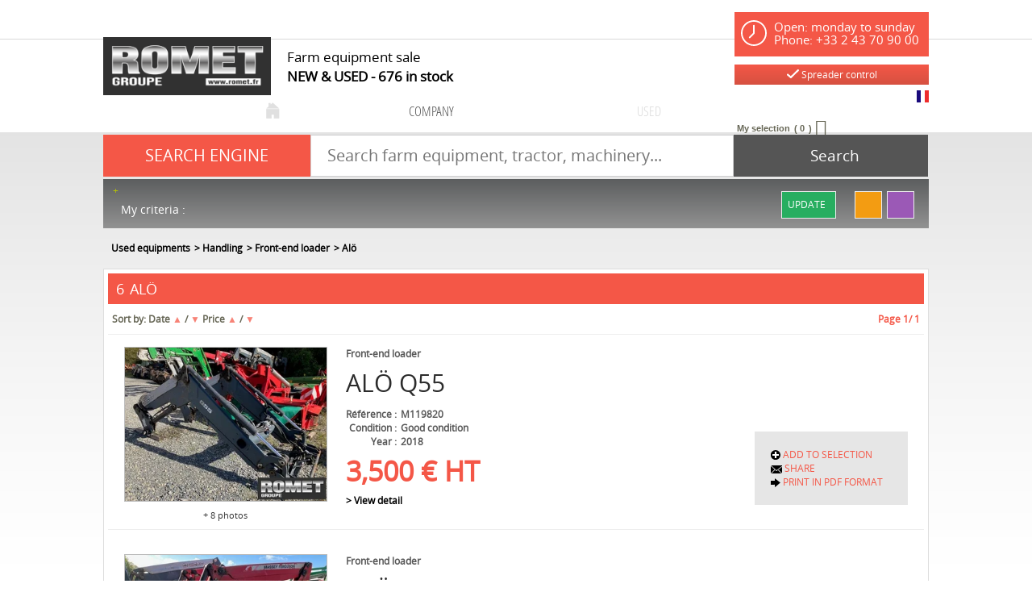

--- FILE ---
content_type: text/html; charset=utf-8
request_url: https://www.groupromet.com/materiel/handling-17/front-end-loader.463/alo-215
body_size: 102353
content:
<!DOCTYPE html>
<html lang="en">
	<head>
	<meta charset="utf-8">
			<!-- SEO -->
													<link rel="canonical" href="https://www.groupromet.com/materiel/handling-17/front-end-loader.463/alo-215">
							
		<!-- End SEO -->
							<meta name="robots" content="index, follow">
				<meta name="viewport" content="width=device-width, initial-scale=1.0, maximum-scale=1.0, user-scalable=no">
		<meta http-equiv="X-UA-Compatible" content="IE=Edge">
	<link rel="home" href="/">
			<link disabled rel="icon" type="image/png" href="/romet/site/favicon.png?v=TTZRVR">
		<link disabled rel="apple-touch-icon" href="/romet/site/images/apple-touch-icon.png?v=TTZRVR">
									
		<title>Front-end loader Alö used for sale  Romet Group</title>
		<meta
		name="description" content="6 front-end loader used farm equipement Alö Romet Group. Search your front-end loader Alö FL4323, X36, Q66, FL4121, Q45 and Q55.">
						<meta property="og:url" content="https:///materiel/handling-17/front-end-loader.463/alo-215">
		<meta property="og:type" content="website">
					<meta property="og:title" content="Romet">
				<meta property="og:description" content="6 front-end loader used farm equipement Alö Romet Group. Search your front-end loader Alö FL4323, X36, Q66, FL4121, Q45 and Q55.">
						<meta property="og:image" content="https:///romet/site/images/romet-logo.png">
								<link rel="stylesheet" href="/romet/bundle/css/all.css?v=TTZRVR">
		<link disabled rel="stylesheet" type="text/css" href="/fontawesome/css/all.min.css">
		<link disabled rel="stylesheet" type="text/css" href="https://cdnjs.cloudflare.com/ajax/libs/intl-tel-input/17.0.3/css/intlTelInput.min.css">
				<link rel="preconnect" href="https://fonts.googleapis.com">
		<link rel="preconnect" href="https://fonts.gstatic.com" crossorigin>
		<link
		disabled href="https://fonts.googleapis.com/css2?family=Open+Sans:ital,wght@0,300;0,400;0,700;1,300;1,400;1,700&display=swap" rel="stylesheet">
				<link disabled href="https://fonts.googleapis.com/icon?family=Material+Icons&display=swap" rel="stylesheet">
			<meta name="google-site-verification" content="wQXsWAptOaGc92u4h-1ENJimshBFFXiBfxi9Y06SD4M" />
</head>

		<body class="mainTemplate ">

		<div class="container">
			<div class="content">
				<header class="header">
					<div class="logo">
						<a href="/">
							<img src="/romet/site/images/romet-logo.png" alt="Farm equipment - Buy or sell Used or New Farm Equipment | Romet Group" title="Farm equipment - Buy or sell Used or New Farm Equipment | Romet Group"/>
						</a>
					</div>
					<h1 class="baseline">
						Farm equipment sale
						<br/>
						<span>NEW & USED
							<div class="blgModRepositoryEquipmentSearchCount" id="blg-modid-equipmentSearchCount">
	<div class="countWrapper">
		<span class="countValue">676</span>
					<span class="countTitle">in stock</span>
			</div>
	</div>

						</span>
					</h1>

					
					<div class="header-right">
						<div class="horaires">
							Open: monday to sunday<br/>Phone: +33 2 43 70 90 00
						</div>

                                                <button class="btnSprayer" data-toggle="modal" data-target="#controlModal">
                            <img src="/romet/site/images/checkMark.svg"  class="checkmark"/>
                            Spreader control
                        </button>
						<div class="blgModCommonLanguageLinks flag" id="blg-modid-languageSwitch">
																						
																		<a class="languageLink  fr_FR"
   href="//www.romet.fr/materiel/manutention-17/chargeur frontal.463/alo-215">
    <span class="langName"></span>
            <img class="langPicto"
             alt=""
             src="/romet/site/images/pictos/fr.png">
    </a>
																				</div>

						<div class="header-links">
							<div class="recruitment" style="visibility:hidden">
								<a href="/offres">
									<span class="all">
										Recrutement
									</span>
								</a>
							</div>
							<span class="cartWrapper">
									<div class="blgModCartCart subTemplatePopup" id="blg-modid-cart" rel="nofollow">
					<a href="javascript:;" class="js-show-cart equipmentCount">
													<i class="fas fa-shopping-cart"></i>
					<span class="cartLabel">My selection</span>
		<div class="cartCountBlock empty">
					<span class="js-cart-badge-count cartCount empty">
				0
			</span>
									<span class="cartBadgeLabel js-cart-badge-label"
				  data-i18n-zero="Article"
				  data-i18n-one="Article"
				  data-i18n-multiple="Articles">
			</span>
			</div>
								</a>
							<div class="cartListing js-cart-listing empty">
    <div class="listingBlock">
		                <div class="cartContent js-cart-content">
                                        								<div class="ghost hidden">
					    <div class="cartRow js-cart-row js-cart-part-row
	 ghost     model               	 	 "
	 	 	 data-type ="part"
	 data-id=""
	 	 	 data-stockQuantity="">
                                    <div class="photoBlock noImg">
                                                                <a class="js-img img noImg"
   data-noimage="/romet/site/images/no_image.png"
   href=""
   title=""
   style="background-image: url('/romet/site/images/no_image.png')
	     "
></a>
<div class="tagsBlock">
	<div class="js-tag">
			</div>
</div>
	                                                                                        </div>
        <div class="infosBlock">
            <div class="leftBlock js-left-block">
                                                                                        <a class="js-label equipmentTitle" href=""></a>
                													                                                                                                                                                                                        					                        <div class="priceBlock js-price-block articlePrices">
                                <div class="articlePrice totalPrice  js-article-price"
			 id="js-article-price-">
            <div class="title">Price : </div>
                        							<span class="badge discountBadge js-discount-badge hidden">
                    -
                    <span class="js-discount-badge-value">0</span>
                    %
                </span>
				<div class="stripedPrice js-striped-price hidden">
							<div class="js-striped-price exVat">
		<span class="js-striped-price-exVat-value">
							0,00
					</span>
		<span class="currency">€</span>
		<sup class="js-exVat-suffix">Ex VAT</sup>
	</div>

				</div>
				<div class="actualPrice js-actual-price ">
							<div class="js-actual-price exVat">
		<span class="js-actual-price-exVat-value">
							0,00
					</span>
		<span class="currency">€</span>
		<sup class="js-exVat-suffix">Ex VAT</sup>
	</div>

				</div>
				<div class="actualPrice js-no-price-string hidden">
					On demand
				</div>
			        </div>
    </div>
                                    													                                                                                                                	                                                </div>
                        							<div class="rightBlock
					 model">
																																					<button class="js-remove remove">Remove</button>
																	</div>
			        </div>
    </div>
					<div class="cartRow js-cart-row js-cart-equipment-row
	 ghost	 	 	 "
	 data-type = "part"
	 data-id= ""
	 	 	 data-stockQuantity= "">
                    <div class="photoBlock">
                    <a class="js-img img noImg"
   data-noimage="/romet/site/images/no_image.png"
   href=""
   title=""
   style="background-image: url('/romet/site/images/no_image.png')
	     "
></a>
<div class="tagsBlock">
	<div class="js-tag">
			</div>
</div>
	                                        </div>
    <div class="wrapper infosBlock">
        <div class="leftBlock js-left-block">
                                                    				                <a class="js-range range" href="javascript:"></a>
                                        <a class="js-label equipmentTitle" href=""></a>
            											<div class="articleRef js-article-reference-block">
					<span class="articleRefTitle">Rèf. : </span>
					<div class="js-article-reference"></div>
				</div>
			            									<div class="priceBlock js-price-block equipmentPrices">
                                <div class="articlePrice totalPrice  js-equipment-price"
			 id="js-equipment-price-">
            <div class="title">Price : </div>
                        							<span class="badge discountBadge js-discount-badge hidden">
                    -
                    <span class="js-discount-badge-value">0</span>
                    %
                </span>
				<div class="stripedPrice js-striped-price hidden">
							<div class="js-striped-price exVat">
		<span class="js-striped-price-exVat-value">
							0,00
					</span>
		<span class="currency">€</span>
		<sup class="js-exVat-suffix">Ex VAT</sup>
	</div>

				</div>
				<div class="actualPrice js-actual-price ">
							<div class="js-actual-price exVat">
		<span class="js-actual-price-exVat-value">
							0,00
					</span>
		<span class="currency">€</span>
		<sup class="js-exVat-suffix">Ex VAT</sup>
	</div>

				</div>
				<div class="actualPrice js-no-price-string hidden">
					On demand
				</div>
			        </div>
    </div>
				                    </div>
        <div class="rightBlock">
                            <button class="js-remove remove">Remove</button>
                    </div>
    </div>
</div>
				</div>
                    																									                        <p class="emptyCart js-empty-cart-block ">
                <span>Your selection is empty</span>
            </p>
            <div class="modal fade" id="emptyCartModal">
                <div class="modal-dialog" role="document">
                    <div class="modal-content">
                        <div class="modal-header">
                            <span class="modal-title">Empty the cart</span>
                            <button type="button" class="close" data-dismiss="modal" aria-label="Close">
                                <span aria-hidden="true">&times;</span>
                            </button>
                        </div>
                        <div class="modal-body">
                            Are you sure you want to delete all items from your cart ?
                        </div>
                        <div class="modal-footer">
                            <button type="button" data-dismiss="modal" class="btn btn-primary cancel">
                                Cancel
                            </button>
                            <button type="button" data-dismiss="modal" class="btn btn-primary emptyCartAction">
                                Validate
                            </button>
                        </div>
                    </div>
                </div>
            </div>
            				                    </div>
    </div>
    </div>

						</div>

							</span>
						</div>
					</div>

					<nav class="blgModNavMainMenu full" id="blg-modid-mainMenu">
    <ul class="mainMenuFirstLevel">
		<li class="entry ">
				<a href="/">
					<img src="/romet/site/images/home.png"
							alt="home"
							title="home" />
				</a>
			</li>


		<li class="entry ">
			<a href="/page/company-6">company</a>
		</li>

		
		<li class="entry active">
			<a href="/gammes">used</a>
		</li>

			</ul>
</nav>

					<div id="blg-modid-searchBar" class="blgModNavAllSearchFullText">
			<div class="searchBarTitle">
						SEARCH ENGINE
		</div>
			<div class="searchBarBlock">
		<form class="searchBarForm" method="GET">
															<input class="searchBarFormInput"
									   name="q"
				   value=""
				   autocomplete="off"
				   autocorrect="off"
				   autocapitalize="off"
				   spellcheck="false"
				   title="SEARCH ENGINE"
				   type="text"
											placeholder="Search farm equipment, tractor, machinery...">
								<div class="results js-cart-item-observer" data-placeholder="Searching...">
							</div>
			<button class="js-searchTrigger searchBarTrigger "
					type="submit"
					data-href="/materiels/search"
					data-href-ajax="/ajax/live_search/all"
					aria-label="Start search">
											<i class="fas fa-search"></i><span class="text">Search</span>
								</button>
		</form>
	</div>
</div>

				</header>
			</div>
						<div class="content mainContent">
					<div class="repositoryModule">
			<div class="blgModRepositorySelectionEngine" id="blg-modid-filterEngine"
	 	data-origin=""
	data-url-category="/ajax/category-filter/-category-0"
	data-url-range="/ajax/gamme-filter/-category-0/-range.0"
	data-url-search="/ajax/equipments/-category-0/-range.0/-make-0/-model-0"
	data-url-listing_all="/materiel"
	data-url-listing_make="/materiel-marque--make-0">
			<div id="filter-placeholder"></div>
<div id="filter-bar" class="filter-reduce">
    <div class="black-gradient">
        <div id="filter-wrapper">
            <div id="filter-header-top-left">
                <a href="/"></a>
            </div>
            <div id="filter-header-top-right">
            </div>
            <div id="filter-content">
                                    <div id="filter-hidden-boxes">
    <div id="filter-options__" class="filter-box grey-gradient filter-visible filter-hidden">
        <div class="filter-dropdown-box filter-dropdown-full">
            <ul class="filter-select-list filter-select-text">
            </ul>
        </div>
    </div>
</div>
                                <div id="filter-back" class="filter-back hidden">
                    <div id="filter-container">
                                                                            <div id="filter-categorie" class="filter-box grey-gradient filter-visible">
    <span class="filter-title">
        CATEGORY
    </span>
    <select id="filter-select-categorie" class="filter-select filter-single">
        <option value="0" >All</option>
                    <option  value="2">Accessories</option>
                    <option  value="5">Cleaning materials</option>
                    <option  value="7">Cutters, flail mowers</option>
                    <option  value="11">Digger</option>
                    <option  value="14">Drills</option>
                    <option  value="20">Forklift</option>
                    <option  value="16">Forks and buckets</option>
                    <option  value="27">Garden equipment</option>
                    <option selected value="17">Handling</option>
                    <option  value="18">Harvesters</option>
                    <option  value="21">Haymaking equipment</option>
                    <option  value="24">Irrigation equipment</option>
                    <option  value="31">Miscellaneous equipment</option>
                    <option  value="6">Other</option>
                    <option  value="33">Potato equipment</option>
                    <option  value="32">Power harrow</option>
                    <option  value="34">Precision agriculture</option>
                    <option  value="37">Small equipment</option>
                    <option  value="39">Sprayers</option>
                    <option  value="38">Spreader</option>
                    <option  value="42">Stockbreeding equipment</option>
                    <option  value="43">Telehandler</option>
                    <option  value="44">Tillage equipment</option>
                    <option  value="45">Tractor</option>
                    <option  value="48">Trailer</option>
                    <option  value="46">Trailers</option>
                    <option  value="1000000">Unknown category</option>
                    <option  value="49">Vehicles</option>
                    <option  value="52">Wheels, tyres, twin wheels</option>
            </select>
</div>
                                                                            <div id="filter-gamme" class="filter-box grey-gradient filter-visible">
    <span class="filter-title">
        RANGE
    </span>
    <select id="filter-select-gamme" class="filter-select filter-single">
        <option value="0" >All</option>
                                    <option selected value="463">Front-end loader</option>
                            <option  value="464">Front end loader adapter</option>
                            <option  value="465">Front linkage</option>
                            <option  value="467">High-pressure cleaner</option>
                            <option  value="659">Pallet dollies</option>
                            <option  value="686">Equipment-carrier flatbeds</option>
                        </select>
</div>
                                                                            <div id="filter-marque" class="filter-box grey-gradient filter-absolute filter-visible">
    <span class="filter-title">
        MAKE
    </span>
    <select id="filter-select-marque" class="filter-select" multiple>
    </select>
</div>
                                                                            <div id="filter-model" class="filter-box filter-static grey-gradient filter-absolute">
    <span class="filter-title">
        MODEL
    </span>
    <select id="filter-select-model" class="filter-select" multiple>
    </select>
</div>
                                                                                                                                                        <div id="filter-price" class="filter-box filter-static grey-gradient">
    <span class="filter-title">
        PRICE
    </span>
    <div id="filter-select-price" class="filter-select filter-dropdown">
        <div class="filter-dropdown-value">
            <span class="filter-dropdown-title">Indifferent</span>
            <b class="filter-arrow"></b>
        </div>
        <div class="filter-dropdown-box">
            <label class="filter-label">Min. price</label>
            <span class="filter-suffix">€</span>
            <div class="filter-input-wrapper">
                <input autocomplete="off" class="filter-input-numeric" id="filter-input-price-min" type="text" placeholder="Min. price">
            </div>
            <label class="filter-label">Max. price</label>
            <span class="filter-suffix">€</span>
            <div class="filter-input-wrapper">
                <input autocomplete="off" class="filter-input-numeric" id="filter-input-price-max" type="text" placeholder="Max. price">
            </div>
        </div>
    </div>
</div>
                        						                    </div>
                </div>
                                                            <div id="filter-tags-container">
    <div class="filter-tags-container">
        <a id="filter-more-link" class="filter-link-green"></a>
        <a id="filter-less-link" class="filter-link-green" style="display: none;">Fewer criteria</a>
    </div>
    <span id="filter-tags-label">My criteria :</span>
</div>
                                                                        <div id="filter-service-container" xmlns="http://www.w3.org/1999/xhtml">
			<a id="filter-update-min-button"
		   class="filter-min-button filter-changed disabled"
		   data-toggle="tooltip"
		   data-placement="top"
		   title="Update your search">
			Update
			<i class="fa fa-search"></i>
		</a>
		<a 	id="filter-favorite-button"
			  class="filter-min-button"
			  data-toggle="tooltip"
			  data-placement="top"
			  title="View/manage my favourite searches">
			<i class="fa fa-star"></i>
		</a>
		<a 	id="filter-my-search"
			  class="filter-min-button"
			  data-toggle="tooltip"
			  data-placement="top"
			  title="Display the latest searches">
			<i class="fa fa-clock"></i>
		</a>
	
    </div>
                                <div class="clear"></div>
            </div>
        </div>
    </div>
</div>
    <div id="filter-masked"></div>
<div id="filter-model-interval" style="display: none;" class="filter-box grey-gradient filter-dynamic filter-visible">
    <span class="filter-title">Interval</span>
    <div class="filter-select filter-dropdown">
        <div class="filter-dropdown-value">
            <span class="filter-dropdown-title">Indifferent</span>
            <b class="filter-arrow"></b>
        </div>
        <div class="filter-dropdown-box">
            <label class="filter-label"> min.</label>
            <span class="filter-suffix"></span>
            <div class="filter-input-wrapper">
                <input autocomplete="off" class="filter-input-numeric filter-input-model-min" type="text" placeholder=" min.">
            </div>
            <label class="filter-label"> max.</label>
            <span class="filter-suffix"></span>
            <div class="filter-input-wrapper">
                <input autocomplete="off" class="filter-input-numeric filter-input-model-max" type="text" placeholder=" max.">
            </div>
        </div>
    </div>
</div>
<div id="filter-model-list" style="display: none;" class="filter-box grey-gradient filter-dynamic filter-visible">
    <span class="filter-title">List</span>
    <div class="filter-select filter-dropdown">
        <div class="filter-dropdown-value">
            <span class="filter-dropdown-title">Indifferent</span>
            <b class="filter-arrow"></b>
        </div>
        <div class="filter-dropdown-box filter-dropdown-full">
            <ul class="filter-select-list filter-select-num">
                <li><input autocomplete="off" type="checkbox" value=""><b></b><label></label></li>
            </ul>
            <div class="filter-switch">
                <a href="javascript:void(0)">More precise search</a>
            </div>
        </div>
        <div class="filter-dropdown-box-switch">
            <label class="filter-label"> min.</label>
            <span class="filter-suffix"></span>
            <div class="filter-input-wrapper">
                <input autocomplete="off" class="filter-input-numeric filter-input-model-min" type="text" placeholder=" min.">
            </div>
            <label class="filter-label"> max.</label>
            <span class="filter-suffix"></span>
            <div class="filter-input-wrapper">
                <input autocomplete="off" class="filter-input-numeric filter-input-model-max" type="text" placeholder=" max.">
            </div>
            <div class="filter-switch">
                <a href="javascript:void(0)">Search by list</a>
            </div>
        </div>
    </div>
</div>
<div id="filter-model-list_select" style="display: none;" class="filter-box grey-gradient filter-dynamic filter-visible">
    <span class="filter-title">List</span>
    <div class="filter-select filter-dropdown">
        <div class="filter-dropdown-value">
            <span class="filter-dropdown-title">Indifferent</span>
            <b class="filter-arrow"></b>
            <span class="filter-more"></span>
        </div>
        <div class="filter-dropdown-box filter-dropdown-full">
            <ul class="filter-select-list filter-select-text">
                <li><input autocomplete="off" type="checkbox" value=""><b></b><label></label></li>
            </ul>
        </div>
    </div>
</div>
	</div>

		<div class="blgModRepositoryEquipmentListing js-cart-item-observer"
     id="blg-modid-content"
     itemscope
     itemtype="https://schema.org/Thing">
            <div class="listingHeader">
                                                <nav class="breadcrumbWrap">
                    
	

    <ol class="breadcrumbTrail js-breadcrumb-content" vocab="https://schema.org/" typeof="BreadcrumbList">
                        
        
                                            <li class="breadcrumbItem" property="itemListElement" typeof="ListItem">
    <a class="breadcrumbLink "
       href="/materiel" property="item" typeof="WebPage">
        <span property="name">Used equipments</span>
    </a>
            <meta property="position" content="1">
    </li>
                                                                <li class="breadcrumbItem" property="itemListElement" typeof="ListItem">
    <a class="breadcrumbLink "
       href="/materiel/handling-17" property="item" typeof="WebPage">
        <span property="name">Handling</span>
    </a>
            <meta property="position" content="1">
    </li>
                            <li class="breadcrumbItem" property="itemListElement" typeof="ListItem">
    <a class="breadcrumbLink "
       href="/materiel/handling-17/front-end-loader.463" property="item" typeof="WebPage">
        <span property="name">Front-end loader</span>
    </a>
            <meta property="position" content="1">
    </li>
                            <li class="breadcrumbItem" property="itemListElement" typeof="ListItem">
    <a class="breadcrumbLink "
       href="/materiel/handling-17/front-end-loader.463/alo-215" property="item" typeof="WebPage">
        <span property="name">Alö</span>
    </a>
            <meta property="position" content="1">
    </li>
                        </ol>
                </nav>
                                        <div class="titleWrap">
                                        <span class="titleCount">6</span>
<h1 class="mainTitle">
                Alö
    </h1>
                            </div>
                                                                                <div class="orderBlock">
                        <span class="orderBlockTitle">Sort by: </span>
            <span class="orderBlockContent">
                                    <span class="orderRow">
    <span class="orderItemTitle">Date</span>
    <a class="orderItem "
       href="/materiel/handling-17/front-end-loader.463/alo-215?order=date-asc"
       data-ajax-url="/ajax/equipments/handling-17/front-end-loader.463/alo-215?order=date-asc">
        ▲
    </a>
    <span class="separator">/</span>
    <a class="orderItem active"
       href="/materiel/handling-17/front-end-loader.463/alo-215"
       data-ajax-url="/ajax/equipments/handling-17/front-end-loader.463/alo-215">
        ▼
    </a>
</span>
                                    <span class="orderRow">
    <span class="orderItemTitle">Price</span>
    <a class="orderItem "
       href="/materiel/handling-17/front-end-loader.463/alo-215?order=price-asc"
       data-ajax-url="/ajax/equipments/handling-17/front-end-loader.463/alo-215?order=price-asc">
        ▲
    </a>
    <span class="separator">/</span>
    <a class="orderItem "
       href="/materiel/handling-17/front-end-loader.463/alo-215?order=price-desc"
       data-ajax-url="/ajax/equipments/handling-17/front-end-loader.463/alo-215?order=price-desc">
        ▼
    </a>
</span>
                            </span>
            </div>
                                                                        <div class="paginationBlock">
                    <strong>
        <span class="globalPaginationPage">Page</span>
        <span class="currentPage">1</span>
    </strong>
    /
    1
        </div>
                    
            </div>
    
            <ul class="listingContent"
    itemscope
    itemtype="https://schema.org/ListItem">
    
    
            <li class="listingTile cartItem js-cart-item"
    data-id="e197386250f2bd418b4a2b54"
    data-type="equipment"
    data-category="equipment"
    data-quantity="1"
    itemprop="item"
    itemscope
    itemtype="https://schema.org/Product">
	                            <div class="photosBlock">
                            <div class="photosWrap">
                                                    <div class="staticPhoto noSlider-box-list">
                <a class="photosLink" href="/materiel/handling-17/front-end-loader.463/alo-215/q55-123995/m119820-4Zc4YlDyvUGLSitU">
                                            <img class="photoItem lazyload"
                             alt="Front-end loader Alö Q55"
                             title="Front-end loader"
                             src="be-equipment-equipmentPicture-06817119fd29a1"
                             srcset="/image/be-equipment-equipmentPicture-06817119fd29a1/small 133w,/image/be-equipment-equipmentPicture-06817119fd29a1/mediumGallery 327w,/image/be-equipment-equipmentPicture-06817119fd29a1/medium 533w"
                             sizes="(max-width: 280px) 150px, 300px"
                             itemprop="image">
                                    </a>
            </div>
            </div>
                                <a data-fancybox-group="groupEquipement_e197386250f2bd418b4a2b54" class="fancyBoxGallery showPopup" href="/image/be-equipment-equipmentPicture-06817119fd29a1" itemProp="potentialAction">
        <i class="fa-solid fa-magnifying-glass"></i>
                    + 8 photos
            </a>
                                    <a data-fancybox-group="groupEquipement_e197386250f2bd418b4a2b54" class="hidden fancyBoxGallery showPopup" href="/image/be-equipment-equipmentPicture-a6358e1b2193bf" itemProp="potentialAction"></a>
                                <a data-fancybox-group="groupEquipement_e197386250f2bd418b4a2b54" class="hidden fancyBoxGallery showPopup" href="/image/be-equipment-equipmentPicture-cc3267d835aad7" itemProp="potentialAction"></a>
                                <a data-fancybox-group="groupEquipement_e197386250f2bd418b4a2b54" class="hidden fancyBoxGallery showPopup" href="/image/be-equipment-equipmentPicture-157a8b6a6d4412" itemProp="potentialAction"></a>
                                <a data-fancybox-group="groupEquipement_e197386250f2bd418b4a2b54" class="hidden fancyBoxGallery showPopup" href="/image/equipment-e197386250f2bd418b4a2b54-publicGallery-000000000000119822_2.jpg" itemProp="potentialAction"></a>
                                <a data-fancybox-group="groupEquipement_e197386250f2bd418b4a2b54" class="hidden fancyBoxGallery showPopup" href="/image/equipment-e197386250f2bd418b4a2b54-publicGallery-000000000000119822_3.jpg" itemProp="potentialAction"></a>
                                <a data-fancybox-group="groupEquipement_e197386250f2bd418b4a2b54" class="hidden fancyBoxGallery showPopup" href="/image/equipment-e197386250f2bd418b4a2b54-publicGallery-000000000000119822_4.jpg" itemProp="potentialAction"></a>
                                <a data-fancybox-group="groupEquipement_e197386250f2bd418b4a2b54" class="hidden fancyBoxGallery showPopup" href="/image/equipment-e197386250f2bd418b4a2b54-publicGallery-000000000000119822_5.jpg" itemProp="potentialAction"></a>
                            </div>
                            <div class="infosBlock">
                    <span class="title" itemprop="name">
    <a class="titleLink" title="Front-end loader Alö" href="/materiel/handling-17/front-end-loader.463/alo-215/q55-123995/m119820-4Zc4YlDyvUGLSitU">
        <span class="range">Front-end loader</span>
        <span class="make">ALÖ</span>
        <span class="model">Q55</span>
    </a>
</span>
                            <span class="subTitle" itemprop="name">Front-end loader</span>
                                                                                                                <ul
	class="materialStateBlock" itemscope itemtype="https://schema.org/ItemList">
				     <li class="loopList">
        <table class="tableList">
            <tbody>
                                                            		
				<tr>
		<td>
							Référence
					</td>
		<td>
				M119820
		</td>
	</tr>
	                                            		
				<tr>
		<td>
							Condition
					</td>
		<td>
						Good condition
			</td>
	</tr>
	                                            		
				<tr>
		<td>
												Year
									</td>
		<td>
				2018
		</td>
	</tr>
	                                                                                                                                        </tbody>
        </table>
    </li>
						</ul>
                                                                                            <span class="price " itemprop="offers" itemscope itemtype="https://schema.org/Offer">
                            <meta itemprop="priceCurrency" content="EUR">
                                            <meta itemprop="price" content="3500">
                                                                                                                                                    <span class="truePrice">
                    <span class="exVat"><span class="value">3,500</span> <span class="currency">€</span> <span class="vatCondition">HT</span></span>
                                    </span>
                        </span>
                                                                <a class="showEquipment linkChip redLinkChip" href="/materiel/handling-17/front-end-loader.463/alo-215/q55-123995/m119820-4Zc4YlDyvUGLSitU" rel="nofollow" itemprop="potentialAction">
    <span class="linkButton" itemprop="name">> View detail</span>
</a>
                        </div>
                            <div class="actionsBlock">
                        <ul class="actionsList">
                                                <li class="actionWrapper addToCartWrapper js-add-to-cart">
                        <a class="actionLink addToCart" href="javascript:;" itemprop="potentialAction">
                            <span class="actionPicto">
                                <i class="fas fa-shopping-cart"></i>
                            </span>
                            <span class="actionTitle">
                                Add to selection
                            </span>
                        </a>
                    </li>
                    <li class="actionWrapper hidden removeFromCartWrapper js-remove-from-cart">
                        <a class="actionLink removeFromCart" href="javascript:;" itemprop="potentialAction">
                            <span class="actionPicto">
                                <i class="fas fa-trash-alt"></i>
                            </span>
                            <span class="actionTitle">
                                Remove from selection
                            </span>
                        </a>
                    </li>
                                                        <li class="actionWrapper shareButtonWrap">
                    <a class="actionLink share fancyBox" data-width="400" class="fancyBox share" href="/contact/share?equipmentId=e197386250f2bd418b4a2b54" itemprop="potentialAction">
                        <span class="actionPicto">
                            <i class="fas fa-share-alt"></i>
                        </span>
                        <span class="actionTitle">
                            Share
                        </span>
                    </a>
                </li>
                                        <li class="actionWrapper printButtonWrap">
                    <a class="actionLink printPdf fancyBox" data-width="400" class="fancyBox printPdf" href="/contact/equipmentPdf?equipmentId=e197386250f2bd418b4a2b54" itemprop="potentialAction">
                        <span class="actionPicto">
                            <i class="fas fa-download"></i>
                        </span>
                        <span class="actionTitle">
                            Print in pdf format
                        </span>
                    </a>
                </li>
                    </ul>
    </div>
            </li>
            <li class="listingTile cartItem js-cart-item"
    data-id="e19636eb2be9345c34ea73c3"
    data-type="equipment"
    data-category="equipment"
    data-quantity="1"
    itemprop="item"
    itemscope
    itemtype="https://schema.org/Product">
	                            <div class="photosBlock">
                            <div class="photosWrap">
                                                    <div class="staticPhoto noSlider-box-list">
                <a class="photosLink" href="/materiel/handling-17/front-end-loader.463/alo-215/q45-123984/m119245-4ZY26yvpNFw06nPD">
                                            <img class="photoItem lazyload"
                             alt="Front-end loader Alö Q45"
                             title="Front-end loader"
                             src="be-equipment-equipmentPicture-c64571ed48d554"
                             srcset="/image/be-equipment-equipmentPicture-c64571ed48d554/small 133w,/image/be-equipment-equipmentPicture-c64571ed48d554/mediumGallery 327w,/image/be-equipment-equipmentPicture-c64571ed48d554/medium 533w"
                             sizes="(max-width: 280px) 150px, 300px"
                             itemprop="image">
                                    </a>
            </div>
            </div>
                                <a data-fancybox-group="groupEquipement_e19636eb2be9345c34ea73c3" class="fancyBoxGallery showPopup" href="/image/be-equipment-equipmentPicture-c64571ed48d554" itemProp="potentialAction">
        <i class="fa-solid fa-magnifying-glass"></i>
                    + 6 photos
            </a>
                                    <a data-fancybox-group="groupEquipement_e19636eb2be9345c34ea73c3" class="hidden fancyBoxGallery showPopup" href="/image/be-equipment-equipmentPicture-cf6e4213713d8f" itemProp="potentialAction"></a>
                                <a data-fancybox-group="groupEquipement_e19636eb2be9345c34ea73c3" class="hidden fancyBoxGallery showPopup" href="/image/be-equipment-equipmentPicture-a1cc50bb6331db" itemProp="potentialAction"></a>
                                <a data-fancybox-group="groupEquipement_e19636eb2be9345c34ea73c3" class="hidden fancyBoxGallery showPopup" href="/image/equipment-e19636eb2be9345c34ea73c3-publicGallery-000000000000119246_2.jpg" itemProp="potentialAction"></a>
                                <a data-fancybox-group="groupEquipement_e19636eb2be9345c34ea73c3" class="hidden fancyBoxGallery showPopup" href="/image/equipment-e19636eb2be9345c34ea73c3-publicGallery-000000000000119246_3.jpg" itemProp="potentialAction"></a>
                                <a data-fancybox-group="groupEquipement_e19636eb2be9345c34ea73c3" class="hidden fancyBoxGallery showPopup" href="/image/equipment-e19636eb2be9345c34ea73c3-publicGallery-000000000000119246_4.jpg" itemProp="potentialAction"></a>
                            </div>
                            <div class="infosBlock">
                    <span class="title" itemprop="name">
    <a class="titleLink" title="Front-end loader Alö" href="/materiel/handling-17/front-end-loader.463/alo-215/q45-123984/m119245-4ZY26yvpNFw06nPD">
        <span class="range">Front-end loader</span>
        <span class="make">ALÖ</span>
        <span class="model">Q45</span>
    </a>
</span>
                            <span class="subTitle" itemprop="name">Front-end loader</span>
                                                                                                                <ul
	class="materialStateBlock" itemscope itemtype="https://schema.org/ItemList">
				     <li class="loopList">
        <table class="tableList">
            <tbody>
                                                            		
				<tr>
		<td>
							Référence
					</td>
		<td>
				M119245
		</td>
	</tr>
	                                            		
				<tr>
		<td>
							Condition
					</td>
		<td>
						Average condition
			</td>
	</tr>
	                                            		
				<tr>
		<td>
												Year
									</td>
		<td>
				2011
		</td>
	</tr>
	                                                                                                                                        </tbody>
        </table>
    </li>
						</ul>
                                                                                            <span class="price " itemprop="offers" itemscope itemtype="https://schema.org/Offer">
                            <meta itemprop="priceCurrency" content="EUR">
                                            <meta itemprop="price" content="1100">
                                                                                                                                                    <span class="truePrice">
                    <span class="exVat"><span class="value">1,100</span> <span class="currency">€</span> <span class="vatCondition">HT</span></span>
                                    </span>
                        </span>
                                                                <a class="showEquipment linkChip redLinkChip" href="/materiel/handling-17/front-end-loader.463/alo-215/q45-123984/m119245-4ZY26yvpNFw06nPD" rel="nofollow" itemprop="potentialAction">
    <span class="linkButton" itemprop="name">> View detail</span>
</a>
                        </div>
                            <div class="actionsBlock">
                        <ul class="actionsList">
                                                <li class="actionWrapper addToCartWrapper js-add-to-cart">
                        <a class="actionLink addToCart" href="javascript:;" itemprop="potentialAction">
                            <span class="actionPicto">
                                <i class="fas fa-shopping-cart"></i>
                            </span>
                            <span class="actionTitle">
                                Add to selection
                            </span>
                        </a>
                    </li>
                    <li class="actionWrapper hidden removeFromCartWrapper js-remove-from-cart">
                        <a class="actionLink removeFromCart" href="javascript:;" itemprop="potentialAction">
                            <span class="actionPicto">
                                <i class="fas fa-trash-alt"></i>
                            </span>
                            <span class="actionTitle">
                                Remove from selection
                            </span>
                        </a>
                    </li>
                                                        <li class="actionWrapper shareButtonWrap">
                    <a class="actionLink share fancyBox" data-width="400" class="fancyBox share" href="/contact/share?equipmentId=e19636eb2be9345c34ea73c3" itemprop="potentialAction">
                        <span class="actionPicto">
                            <i class="fas fa-share-alt"></i>
                        </span>
                        <span class="actionTitle">
                            Share
                        </span>
                    </a>
                </li>
                                        <li class="actionWrapper printButtonWrap">
                    <a class="actionLink printPdf fancyBox" data-width="400" class="fancyBox printPdf" href="/contact/equipmentPdf?equipmentId=e19636eb2be9345c34ea73c3" itemprop="potentialAction">
                        <span class="actionPicto">
                            <i class="fas fa-download"></i>
                        </span>
                        <span class="actionTitle">
                            Print in pdf format
                        </span>
                    </a>
                </li>
                    </ul>
    </div>
            </li>
            <li class="listingTile cartItem js-cart-item"
    data-id="5f057da6418f1713435c8d50"
    data-type="equipment"
    data-category="equipment"
    data-quantity="1"
    itemprop="item"
    itemscope
    itemtype="https://schema.org/Product">
	                            <div class="photosBlock">
                            <div class="photosWrap">
                                                    <div class="staticPhoto noSlider-box-list">
                <a class="photosLink" href="/materiel/handling-17/front-end-loader.463/alo-215/fl4121-130159/m97693-XwV9pkGPFxNDXI1Q">
                                            <img class="photoItem lazyload"
                             alt="Front-end loader Alö FL4121"
                             title="Front-end loader"
                             src="equipment-5f057da6418f1713435c8d50-publicGallery-000000000000119333_2.jpg"
                             srcset="/image/equipment-5f057da6418f1713435c8d50-publicGallery-000000000000119333_2.jpg/small 133w,/image/equipment-5f057da6418f1713435c8d50-publicGallery-000000000000119333_2.jpg/mediumGallery 327w,/image/equipment-5f057da6418f1713435c8d50-publicGallery-000000000000119333_2.jpg/medium 533w"
                             sizes="(max-width: 280px) 150px, 300px"
                             itemprop="image">
                                    </a>
            </div>
            </div>
                                <a data-fancybox-group="groupEquipement_5f057da6418f1713435c8d50" class="fancyBoxGallery showPopup" href="/image/equipment-5f057da6418f1713435c8d50-publicGallery-000000000000119333_2.jpg" itemProp="potentialAction">
        <i class="fa-solid fa-magnifying-glass"></i>
                    + 3 photos
            </a>
                                    <a data-fancybox-group="groupEquipement_5f057da6418f1713435c8d50" class="hidden fancyBoxGallery showPopup" href="/image/equipment-5f057da6418f1713435c8d50-publicGallery-000000000000119333_3.jpg" itemProp="potentialAction"></a>
                                <a data-fancybox-group="groupEquipement_5f057da6418f1713435c8d50" class="hidden fancyBoxGallery showPopup" href="/image/equipment-5f057da6418f1713435c8d50-publicGallery-000000000000119333_4.jpg" itemProp="potentialAction"></a>
                            </div>
                            <div class="infosBlock">
                    <span class="title" itemprop="name">
    <a class="titleLink" title="Front-end loader Alö" href="/materiel/handling-17/front-end-loader.463/alo-215/fl4121-130159/m97693-XwV9pkGPFxNDXI1Q">
        <span class="range">Front-end loader</span>
        <span class="make">ALÖ</span>
        <span class="model">FL4121</span>
    </a>
</span>
                            <span class="subTitle" itemprop="name">Front-end loader</span>
                                                                                                                <ul
	class="materialStateBlock" itemscope itemtype="https://schema.org/ItemList">
				     <li class="loopList">
        <table class="tableList">
            <tbody>
                                                            		
				<tr>
		<td>
							Référence
					</td>
		<td>
				M97693
		</td>
	</tr>
	                                            		
				<tr>
		<td>
							Condition
					</td>
		<td>
						Good condition
			</td>
	</tr>
	                                            		
				<tr>
		<td>
												Year
									</td>
		<td>
				2020
		</td>
	</tr>
	                                                                                                                                        </tbody>
        </table>
    </li>
						</ul>
                                                                                            <span class="price " itemprop="offers" itemscope itemtype="https://schema.org/Offer">
                            <meta itemprop="priceCurrency" content="EUR">
                                            <meta itemprop="price" content="3800">
                                                                                                                                                    <span class="truePrice">
                    <span class="exVat"><span class="value">3,800</span> <span class="currency">€</span> <span class="vatCondition">HT</span></span>
                                    </span>
                        </span>
                                                                <a class="showEquipment linkChip redLinkChip" href="/materiel/handling-17/front-end-loader.463/alo-215/fl4121-130159/m97693-XwV9pkGPFxNDXI1Q" rel="nofollow" itemprop="potentialAction">
    <span class="linkButton" itemprop="name">> View detail</span>
</a>
                        </div>
                            <div class="actionsBlock">
                        <ul class="actionsList">
                                                <li class="actionWrapper addToCartWrapper js-add-to-cart">
                        <a class="actionLink addToCart" href="javascript:;" itemprop="potentialAction">
                            <span class="actionPicto">
                                <i class="fas fa-shopping-cart"></i>
                            </span>
                            <span class="actionTitle">
                                Add to selection
                            </span>
                        </a>
                    </li>
                    <li class="actionWrapper hidden removeFromCartWrapper js-remove-from-cart">
                        <a class="actionLink removeFromCart" href="javascript:;" itemprop="potentialAction">
                            <span class="actionPicto">
                                <i class="fas fa-trash-alt"></i>
                            </span>
                            <span class="actionTitle">
                                Remove from selection
                            </span>
                        </a>
                    </li>
                                                        <li class="actionWrapper shareButtonWrap">
                    <a class="actionLink share fancyBox" data-width="400" class="fancyBox share" href="/contact/share?equipmentId=5f057da6418f1713435c8d50" itemprop="potentialAction">
                        <span class="actionPicto">
                            <i class="fas fa-share-alt"></i>
                        </span>
                        <span class="actionTitle">
                            Share
                        </span>
                    </a>
                </li>
                                        <li class="actionWrapper printButtonWrap">
                    <a class="actionLink printPdf fancyBox" data-width="400" class="fancyBox printPdf" href="/contact/equipmentPdf?equipmentId=5f057da6418f1713435c8d50" itemprop="potentialAction">
                        <span class="actionPicto">
                            <i class="fas fa-download"></i>
                        </span>
                        <span class="actionTitle">
                            Print in pdf format
                        </span>
                    </a>
                </li>
                    </ul>
    </div>
            </li>
            <li class="listingTile cartItem js-cart-item"
    data-id="566f7d318ed6795e0a8b502d"
    data-type="equipment"
    data-category="equipment"
    data-quantity="1"
    itemprop="item"
    itemscope
    itemtype="https://schema.org/Product">
	                            <div class="photosBlock">
                            <div class="photosWrap">
                                                    <div class="staticPhoto noSlider-box-list">
                <a class="photosLink" href="/materiel/handling-17/front-end-loader.463/alo-215/q66-124016/m58806-Vm99MY7WeV4Ki1At">
                                            <img class="photoItem lazyload"
                             alt="Front-end loader Alö Q66"
                             title="Front-end loader"
                             src="equipment-566f7d318ed6795e0a8b502d-publicGallery-000000000000119473_2.jpg"
                             srcset="/image/equipment-566f7d318ed6795e0a8b502d-publicGallery-000000000000119473_2.jpg/small 133w,/image/equipment-566f7d318ed6795e0a8b502d-publicGallery-000000000000119473_2.jpg/mediumGallery 327w,/image/equipment-566f7d318ed6795e0a8b502d-publicGallery-000000000000119473_2.jpg/medium 533w"
                             sizes="(max-width: 280px) 150px, 300px"
                             itemprop="image">
                                    </a>
            </div>
            </div>
                                <a data-fancybox-group="groupEquipement_566f7d318ed6795e0a8b502d" class="fancyBoxGallery showPopup" href="/image/equipment-566f7d318ed6795e0a8b502d-publicGallery-000000000000119473_2.jpg" itemProp="potentialAction">
        <i class="fa-solid fa-magnifying-glass"></i>
                    + 4 photos
            </a>
                                    <a data-fancybox-group="groupEquipement_566f7d318ed6795e0a8b502d" class="hidden fancyBoxGallery showPopup" href="/image/equipment-566f7d318ed6795e0a8b502d-publicGallery-000000000000119473_3.jpg" itemProp="potentialAction"></a>
                                <a data-fancybox-group="groupEquipement_566f7d318ed6795e0a8b502d" class="hidden fancyBoxGallery showPopup" href="/image/equipment-566f7d318ed6795e0a8b502d-publicGallery-000000000000119473_4.jpg" itemProp="potentialAction"></a>
                                <a data-fancybox-group="groupEquipement_566f7d318ed6795e0a8b502d" class="hidden fancyBoxGallery showPopup" href="/image/equipment-566f7d318ed6795e0a8b502d-publicGallery-000000000000119473_5.jpg" itemProp="potentialAction"></a>
                            </div>
                            <div class="infosBlock">
                    <span class="title" itemprop="name">
    <a class="titleLink" title="Front-end loader Alö" href="/materiel/handling-17/front-end-loader.463/alo-215/q66-124016/m58806-Vm99MY7WeV4Ki1At">
        <span class="range">Front-end loader</span>
        <span class="make">ALÖ</span>
        <span class="model">Q66</span>
    </a>
</span>
                            <span class="subTitle" itemprop="name">Front-end loader</span>
                                                                                                                <ul
	class="materialStateBlock" itemscope itemtype="https://schema.org/ItemList">
				     <li class="loopList">
        <table class="tableList">
            <tbody>
                                                            		
				<tr>
		<td>
							Référence
					</td>
		<td>
				M58806
		</td>
	</tr>
	                                            		
				<tr>
		<td>
							Condition
					</td>
		<td>
						Good condition
			</td>
	</tr>
	                                            		
				<tr>
		<td>
												Year
									</td>
		<td>
				2012
		</td>
	</tr>
	                                                                                                                                        </tbody>
        </table>
    </li>
						</ul>
                                                                                            <span class="price " itemprop="offers" itemscope itemtype="https://schema.org/Offer">
                            <meta itemprop="priceCurrency" content="EUR">
                                            <meta itemprop="price" content="3500">
                                                                                                                                                    <span class="truePrice">
                    <span class="exVat"><span class="value">3,500</span> <span class="currency">€</span> <span class="vatCondition">HT</span></span>
                                    </span>
                        </span>
                                                                <a class="showEquipment linkChip redLinkChip" href="/materiel/handling-17/front-end-loader.463/alo-215/q66-124016/m58806-Vm99MY7WeV4Ki1At" rel="nofollow" itemprop="potentialAction">
    <span class="linkButton" itemprop="name">> View detail</span>
</a>
                        </div>
                            <div class="actionsBlock">
                        <ul class="actionsList">
                                                <li class="actionWrapper addToCartWrapper js-add-to-cart">
                        <a class="actionLink addToCart" href="javascript:;" itemprop="potentialAction">
                            <span class="actionPicto">
                                <i class="fas fa-shopping-cart"></i>
                            </span>
                            <span class="actionTitle">
                                Add to selection
                            </span>
                        </a>
                    </li>
                    <li class="actionWrapper hidden removeFromCartWrapper js-remove-from-cart">
                        <a class="actionLink removeFromCart" href="javascript:;" itemprop="potentialAction">
                            <span class="actionPicto">
                                <i class="fas fa-trash-alt"></i>
                            </span>
                            <span class="actionTitle">
                                Remove from selection
                            </span>
                        </a>
                    </li>
                                                        <li class="actionWrapper shareButtonWrap">
                    <a class="actionLink share fancyBox" data-width="400" class="fancyBox share" href="/contact/share?equipmentId=566f7d318ed6795e0a8b502d" itemprop="potentialAction">
                        <span class="actionPicto">
                            <i class="fas fa-share-alt"></i>
                        </span>
                        <span class="actionTitle">
                            Share
                        </span>
                    </a>
                </li>
                                        <li class="actionWrapper printButtonWrap">
                    <a class="actionLink printPdf fancyBox" data-width="400" class="fancyBox printPdf" href="/contact/equipmentPdf?equipmentId=566f7d318ed6795e0a8b502d" itemprop="potentialAction">
                        <span class="actionPicto">
                            <i class="fas fa-download"></i>
                        </span>
                        <span class="actionTitle">
                            Print in pdf format
                        </span>
                    </a>
                </li>
                    </ul>
    </div>
            </li>
            <li class="listingTile cartItem js-cart-item"
    data-id="567786248ed679756b8b4569"
    data-type="equipment"
    data-category="equipment"
    data-quantity="1"
    itemprop="item"
    itemscope
    itemtype="https://schema.org/Product">
	                            <div class="photosBlock">
                            <div class="photosWrap">
                                                    <div class="staticPhoto noSlider-box-list">
                <a class="photosLink" href="/materiel/handling-17/front-end-loader.463/alo-215/x36-128474/m78571-VneGJI7WeXVri0Vp">
                                            <img class="photoItem lazyload"
                             alt="Front-end loader Alö X36"
                             title="Front-end loader"
                             src="equipment-567786248ed679756b8b4569-publicGallery-000000000000117179_1.jpg"
                             srcset="/image/equipment-567786248ed679756b8b4569-publicGallery-000000000000117179_1.jpg/small 133w,/image/equipment-567786248ed679756b8b4569-publicGallery-000000000000117179_1.jpg/mediumGallery 327w,/image/equipment-567786248ed679756b8b4569-publicGallery-000000000000117179_1.jpg/medium 533w"
                             sizes="(max-width: 280px) 150px, 300px"
                             itemprop="image">
                                    </a>
            </div>
            </div>
                                <a data-fancybox-group="groupEquipement_567786248ed679756b8b4569" class="fancyBoxGallery showPopup" href="/image/equipment-567786248ed679756b8b4569-publicGallery-000000000000117179_1.jpg" itemProp="potentialAction">
        <i class="fa-solid fa-magnifying-glass"></i>
                    + 5 photos
            </a>
                                    <a data-fancybox-group="groupEquipement_567786248ed679756b8b4569" class="hidden fancyBoxGallery showPopup" href="/image/equipment-567786248ed679756b8b4569-publicGallery-000000000000117179_2.jpg" itemProp="potentialAction"></a>
                                <a data-fancybox-group="groupEquipement_567786248ed679756b8b4569" class="hidden fancyBoxGallery showPopup" href="/image/equipment-567786248ed679756b8b4569-publicGallery-000000000000117179_3.jpg" itemProp="potentialAction"></a>
                                <a data-fancybox-group="groupEquipement_567786248ed679756b8b4569" class="hidden fancyBoxGallery showPopup" href="/image/equipment-567786248ed679756b8b4569-publicGallery-000000000000117179_4.jpg" itemProp="potentialAction"></a>
                                <a data-fancybox-group="groupEquipement_567786248ed679756b8b4569" class="hidden fancyBoxGallery showPopup" href="/image/equipment-567786248ed679756b8b4569-publicGallery-000000000000117179_5.jpg" itemProp="potentialAction"></a>
                            </div>
                            <div class="infosBlock">
                    <span class="title" itemprop="name">
    <a class="titleLink" title="Front-end loader Alö" href="/materiel/handling-17/front-end-loader.463/alo-215/x36-128474/m78571-VneGJI7WeXVri0Vp">
        <span class="range">Front-end loader</span>
        <span class="make">ALÖ</span>
        <span class="model">X36</span>
    </a>
</span>
                            <span class="subTitle" itemprop="name">Front-end loader</span>
                                                                                                                <ul
	class="materialStateBlock" itemscope itemtype="https://schema.org/ItemList">
				     <li class="loopList">
        <table class="tableList">
            <tbody>
                                                            		
				<tr>
		<td>
							Référence
					</td>
		<td>
				M78571
		</td>
	</tr>
	                                            		
				<tr>
		<td>
							Condition
					</td>
		<td>
						Very good condition
			</td>
	</tr>
	                                            		
				<tr>
		<td>
												Year
									</td>
		<td>
				2016
		</td>
	</tr>
	                                                                                                                                        </tbody>
        </table>
    </li>
						</ul>
                                                                                            <span class="price " itemprop="offers" itemscope itemtype="https://schema.org/Offer">
                            <meta itemprop="priceCurrency" content="EUR">
                                            <meta itemprop="price" content="6500">
                                                                                                                                                    <span class="truePrice">
                    <span class="exVat"><span class="value">6,500</span> <span class="currency">€</span> <span class="vatCondition">HT</span></span>
                                    </span>
                        </span>
                                                                <a class="showEquipment linkChip redLinkChip" href="/materiel/handling-17/front-end-loader.463/alo-215/x36-128474/m78571-VneGJI7WeXVri0Vp" rel="nofollow" itemprop="potentialAction">
    <span class="linkButton" itemprop="name">> View detail</span>
</a>
                        </div>
                            <div class="actionsBlock">
                        <ul class="actionsList">
                                                <li class="actionWrapper addToCartWrapper js-add-to-cart">
                        <a class="actionLink addToCart" href="javascript:;" itemprop="potentialAction">
                            <span class="actionPicto">
                                <i class="fas fa-shopping-cart"></i>
                            </span>
                            <span class="actionTitle">
                                Add to selection
                            </span>
                        </a>
                    </li>
                    <li class="actionWrapper hidden removeFromCartWrapper js-remove-from-cart">
                        <a class="actionLink removeFromCart" href="javascript:;" itemprop="potentialAction">
                            <span class="actionPicto">
                                <i class="fas fa-trash-alt"></i>
                            </span>
                            <span class="actionTitle">
                                Remove from selection
                            </span>
                        </a>
                    </li>
                                                        <li class="actionWrapper shareButtonWrap">
                    <a class="actionLink share fancyBox" data-width="400" class="fancyBox share" href="/contact/share?equipmentId=567786248ed679756b8b4569" itemprop="potentialAction">
                        <span class="actionPicto">
                            <i class="fas fa-share-alt"></i>
                        </span>
                        <span class="actionTitle">
                            Share
                        </span>
                    </a>
                </li>
                                        <li class="actionWrapper printButtonWrap">
                    <a class="actionLink printPdf fancyBox" data-width="400" class="fancyBox printPdf" href="/contact/equipmentPdf?equipmentId=567786248ed679756b8b4569" itemprop="potentialAction">
                        <span class="actionPicto">
                            <i class="fas fa-download"></i>
                        </span>
                        <span class="actionTitle">
                            Print in pdf format
                        </span>
                    </a>
                </li>
                    </ul>
    </div>
            </li>
            <li class="listingTile cartItem js-cart-item"
    data-id="59af9f746b5d434a666332b8"
    data-type="equipment"
    data-category="equipment"
    data-quantity="1"
    itemprop="item"
    itemscope
    itemtype="https://schema.org/Product">
	                            <div class="photosBlock">
                            <div class="photosWrap">
                                                    <div class="staticPhoto noSlider-box-list">
                <a class="photosLink" href="/materiel/handling-17/front-end-loader.463/alo-215/fl4323-129763/m85267-Wa.fdGtdQ0pmYzK4">
                                                                        <img class="photoItem noImage noImg"
                                 alt="Front-end loader Alö FL4323 - 1" data-selector="galleryImg-1"
                                 src="
                                                                      /romet/site/images/no_image.png
                                 "
                                 itemprop="image">
                                                            </a>
            </div>
            </div>
                                            </div>
                            <div class="infosBlock">
                    <span class="title" itemprop="name">
    <a class="titleLink" title="Front-end loader Alö" href="/materiel/handling-17/front-end-loader.463/alo-215/fl4323-129763/m85267-Wa.fdGtdQ0pmYzK4">
        <span class="range">Front-end loader</span>
        <span class="make">ALÖ</span>
        <span class="model">FL4323</span>
    </a>
</span>
                            <span class="subTitle" itemprop="name">Front-end loader</span>
                                                                                                                <ul
	class="materialStateBlock" itemscope itemtype="https://schema.org/ItemList">
				     <li class="loopList">
        <table class="tableList">
            <tbody>
                                                            		
				<tr>
		<td>
							Référence
					</td>
		<td>
				M85267
		</td>
	</tr>
	                                            		
				<tr>
		<td>
							Condition
					</td>
		<td>
						Very good condition
			</td>
	</tr>
	                                            		
				<tr>
		<td>
												Year
									</td>
		<td>
				2017
		</td>
	</tr>
	                                                                                                                                        </tbody>
        </table>
    </li>
						</ul>
                                                                                            <span class="price " itemprop="offers" itemscope itemtype="https://schema.org/Offer">
                            <meta itemprop="priceCurrency" content="EUR">
                                            <meta itemprop="price" content="5300">
                                                                                                                                                    <span class="truePrice">
                    <span class="exVat"><span class="value">5,300</span> <span class="currency">€</span> <span class="vatCondition">HT</span></span>
                                    </span>
                        </span>
                                                                <a class="showEquipment linkChip redLinkChip" href="/materiel/handling-17/front-end-loader.463/alo-215/fl4323-129763/m85267-Wa.fdGtdQ0pmYzK4" rel="nofollow" itemprop="potentialAction">
    <span class="linkButton" itemprop="name">> View detail</span>
</a>
                        </div>
                            <div class="actionsBlock">
                        <ul class="actionsList">
                                                <li class="actionWrapper addToCartWrapper js-add-to-cart">
                        <a class="actionLink addToCart" href="javascript:;" itemprop="potentialAction">
                            <span class="actionPicto">
                                <i class="fas fa-shopping-cart"></i>
                            </span>
                            <span class="actionTitle">
                                Add to selection
                            </span>
                        </a>
                    </li>
                    <li class="actionWrapper hidden removeFromCartWrapper js-remove-from-cart">
                        <a class="actionLink removeFromCart" href="javascript:;" itemprop="potentialAction">
                            <span class="actionPicto">
                                <i class="fas fa-trash-alt"></i>
                            </span>
                            <span class="actionTitle">
                                Remove from selection
                            </span>
                        </a>
                    </li>
                                                        <li class="actionWrapper shareButtonWrap">
                    <a class="actionLink share fancyBox" data-width="400" class="fancyBox share" href="/contact/share?equipmentId=59af9f746b5d434a666332b8" itemprop="potentialAction">
                        <span class="actionPicto">
                            <i class="fas fa-share-alt"></i>
                        </span>
                        <span class="actionTitle">
                            Share
                        </span>
                    </a>
                </li>
                                        <li class="actionWrapper printButtonWrap">
                    <a class="actionLink printPdf fancyBox" data-width="400" class="fancyBox printPdf" href="/contact/equipmentPdf?equipmentId=59af9f746b5d434a666332b8" itemprop="potentialAction">
                        <span class="actionPicto">
                            <i class="fas fa-download"></i>
                        </span>
                        <span class="actionTitle">
                            Print in pdf format
                        </span>
                    </a>
                </li>
                    </ul>
    </div>
            </li>
    </ul>
    
            <div class="listingFooter">
                         <div class="paginationBlock">
                    <strong>
        <span class="globalPaginationPage">Page</span>
        <span class="currentPage">1</span>
    </strong>
    /
    1
        </div>
             

    </div>

    </div>

	</div>
			</div>
			<div class="content">
				<footer class="footer">
					<div class="cmsStyle">
						<div class="columns">
							<div class="location">
								<div class="titleClassic">Locations</div>
								<div class="presence">
									<div class="blgModCmsImageSlider locationSlider" id="blg-modid-locationSlider">
	<a class="toMappingPage" href="/page/implantations/location-not-found-0" />See all our bases</a>
			<div class="js-slider slider">
							<div class="slide">
					<div class="slide-content">
												<img alt="Abbaretz"
							src="/image/cms-slide-28"
													/>
													<p class="caption">
								<span class="title">Abbaretz</span>
							</p>
											</div>
				</div>
							<div class="slide">
					<div class="slide-content">
												<img alt="Bonchamp"
							src="/image/cms-slide-29"
															loading="lazy"
													/>
													<p class="caption">
								<span class="title">Bonchamp</span>
							</p>
											</div>
				</div>
							<div class="slide">
					<div class="slide-content">
												<img alt="Bouloire"
							src="/image/cms-slide-30"
															loading="lazy"
													/>
													<p class="caption">
								<span class="title">Bouloire</span>
							</p>
											</div>
				</div>
							<div class="slide">
					<div class="slide-content">
												<img alt="Cherré"
							src="/image/cms-slide-31"
															loading="lazy"
													/>
													<p class="caption">
								<span class="title">Cherré</span>
							</p>
											</div>
				</div>
							<div class="slide">
					<div class="slide-content">
												<img alt="Challain"
							src="/image/cms-slide-32"
															loading="lazy"
													/>
													<p class="caption">
								<span class="title">Challain</span>
							</p>
											</div>
				</div>
					</div>
	</div>

									<div class="blgModCmsGoogleMapDirection" id="blg-modid-googleMapDirection">
	<div class="form plan">
		<form class="map-search">
			<label for="map-from">How to find us ?</label>
			<input class="map-from" type="text" id="map-from" placeholder="Starting point">
			<br>
			<label for="shop">Shop : </label>
				<select name="shop" class="map-to" id="shop">
					<option selected="selected" disabled="disabled" value="-1">Select a shop</option>
											<option value="0" >Siège social - 53200 Gennes sur Glaize</option>
											<option value="1" >Romet - 53700 Courcité</option>
											<option value="2" >Romet - 53500 Vautorte</option>
											<option value="3" >Romet - 53480 Vaiges</option>
											<option value="4" >Romet - 53360 Peuton</option>
											<option value="5" >Romet - 72170 Juillé</option>
											<option value="6" >Romet - 72430 Noyen-sur-Sarthe</option>
											<option value="7" >Romet - 49330 Cherré</option>
											<option value="8" >Romet - 44170 Abbaretz</option>
											<option value="9" >Romet - 44370 Varades</option>
											<option value="10" >Romet - 53960 Bonchamp</option>
											<option value="11" >Romet - 49440 Challain</option>
											<option value="12" >Romet - 61130 Sérigny</option>
											<option value="13" >Romet - 72440 Bouloire</option>
									</select>
			<div class="search-button">
				<a class="watchRoute" href="javascript:;">See the roadmap</a>
			</div>
		</form>
	</div>	
</div>
								</div>
							</div>
						</div>
					</div>

					<div class="cmsStyle">
						<div class="footermake columns">
							<div class="titleClassic">
								DIRECT ACCESS BY BRAND
							</div>
							<div class="blgModMakeSearchMake" id="blg-modid-searchMake">
	<div class="border-block">
		<h2>SEARCH ENGINE</h2>
		<div class="search-step">
			<p class="makeCloud">
									<span><a  href="/materiel-marque-agram-91">
						Agram
					</a></span>
									<span><a  href="/materiel-marque-agrimat-88">
						Agrimat
					</a></span>
									<span><a  href="/materiel-marque-agrisem-212">
						Agrisem
					</a></span>
									<span><a  href="/materiel-marque-al-ko-266">
						AL-KO
					</a></span>
									<span><a  href="/materiel-marque-alliance-169">
						Alliance
					</a></span>
									<span><a  href="/materiel-marque-alo-215">
						Alö
					</a></span>
									<span><a  href="/materiel-marque-alo-quicke-4766">
						Alö-Quicke
					</a></span>
									<span><a  href="/materiel-marque-alpego-267">
						Alpego
					</a></span>
									<span><a  href="/materiel-marque-altec-62">
						Altec
					</a></span>
									<span><a  href="/materiel-marque-amazone-22">
						Amazone
					</a></span>
									<span><a  href="/materiel-marque-arctic-cat-422">
						Arctic Cat
					</a></span>
									<span><a  href="/materiel-marque-armor-268">
						Armor
					</a></span>
									<span><a  href="/materiel-marque-autres-471">
						Autres
					</a></span>
									<span><a  href="/materiel-marque-auxiclean-7678">
						Auxiclean
					</a></span>
									<span><a  href="/materiel-marque-bahco-4275">
						Bahco
					</a></span>
									<span><a  href="/materiel-marque-bednar-4320">
						BEDNAR
					</a></span>
									<span><a  href="/materiel-marque-belair-3674">
						Belair
					</a></span>
									<span><a  href="/materiel-marque-belrobotics-5060">
						Belrobotics
					</a></span>
									<span><a  href="/materiel-marque-berthoud-5">
						Berthoud
					</a></span>
									<span><a  href="/materiel-marque-blanchard-216">
						Blanchard
					</a></span>
									<span><a  href="/materiel-marque-bobcat-247">
						Bobcat
					</a></span>
									<span><a  href="/materiel-marque-bomford-53">
						Bomford
					</a></span>
									<span><a  href="/materiel-marque-brochard-271">
						Brochard
					</a></span>
									<span><a  href="/materiel-marque-bruneau-168">
						Bruneau
					</a></span>
									<span><a  href="/materiel-marque-bruneau-manutention-11420">
						Bruneau Manutention
					</a></span>
									<span><a  href="/materiel-marque-bvl-772">
						BvL
					</a></span>
									<span><a  href="/materiel-marque-caroni-3491">
						Caroni
					</a></span>
									<span><a  href="/materiel-marque-carre-173">
						CARRÉ
					</a></span>
									<span><a  href="/materiel-marque-carroy-giraudon-3783">
						Carroy Giraudon
					</a></span>
									<span><a  href="/materiel-marque-caruelle-174">
						Caruelle
					</a></span>
									<span><a  href="/materiel-marque-case-ih-73">
						Case IH
					</a></span>
									<span><a  href="/materiel-marque-caterpillar-239">
						Caterpillar
					</a></span>
									<span><a  href="/materiel-marque-chabas-3679">
						Chabas
					</a></span>
									<span><a  href="/materiel-marque-chamsa-5508">
						Chamsa
					</a></span>
									<span><a  href="/materiel-marque-chevance-4389">
						Chevance
					</a></span>
									<span><a  href="/materiel-marque-claas-47">
						Claas
					</a></span>
									<span><a  href="/materiel-marque-cochet-272">
						Cochet
					</a></span>
									<span><a  href="/materiel-marque-cornu-4116">
						Cornu
					</a></span>
									<span><a  href="/materiel-marque-coutand-5707">
						Coutand
					</a></span>
									<span><a  href="/materiel-marque-dangreville-3802">
						Dangreville
					</a></span>
									<span><a  href="/materiel-marque-del-morino-3683">
						Del Morino
					</a></span>
									<span><a  href="/materiel-marque-delimbe-3682">
						Delimbe
					</a></span>
									<span><a  href="/materiel-marque-demarest-3684">
						Demarest
					</a></span>
									<span><a  href="/materiel-marque-desvoys-13">
						Desvoys
					</a></span>
									<span><a  href="/materiel-marque-deutz-fahr-46">
						Deutz-Fahr
					</a></span>
									<span><a  href="/materiel-marque-dieci-1003">
						Dieci
					</a></span>
									<span><a  href="/materiel-marque-divers-3581">
						Divers
					</a></span>
									<span><a  href="/materiel-marque-duchesne-7">
						Duchesne
					</a></span>
									<span><a  href="/materiel-marque-ego-7584">
						Ego
					</a></span>
									<span><a  href="/materiel-marque-eliet-1119">
						Eliet
					</a></span>
									<span><a  href="/materiel-marque-emily-172">
						Emily
					</a></span>
									<span><a  href="/materiel-marque-faresin-1218">
						Faresin
					</a></span>
									<span><a  href="/materiel-marque-faucheux-18">
						Faucheux
					</a></span>
									<span><a  href="/materiel-marque-fella-2">
						Fella
					</a></span>
									<span><a  href="/materiel-marque-fendt-74">
						Fendt
					</a></span>
									<span><a  href="/materiel-marque-feraboli-1246">
						Feraboli
					</a></span>
									<span><a  href="/materiel-marque-fort-180">
						Fort
					</a></span>
									<span><a  href="/materiel-marque-genitronic-3859">
						Genitronic
					</a></span>
									<span><a  href="/materiel-marque-gianni-ferrari-278">
						Gianni Ferrari
					</a></span>
									<span><a  href="/materiel-marque-goizin-20">
						Goizin
					</a></span>
									<span><a  href="/materiel-marque-gourdon-106">
						Gourdon
					</a></span>
									<span><a  href="/materiel-marque-gregoire-besson-3869">
						Gregoire Besson
					</a></span>
									<span><a  href="/materiel-marque-grillo-1448">
						Grillo
					</a></span>
									<span><a  href="/materiel-marque-gyrax-36">
						Gyrax
					</a></span>
									<span><a  href="/materiel-marque-hatzenbichler-1539">
						Hatzenbichler
					</a></span>
									<span><a  href="/materiel-marque-hesston-1602">
						Hesston
					</a></span>
									<span><a  href="/materiel-marque-honda-38">
						Honda
					</a></span>
									<span><a  href="/materiel-marque-horsch-1651">
						Horsch
					</a></span>
									<span><a  href="/materiel-marque-huard-105">
						Huard
					</a></span>
									<span><a  href="/materiel-marque-idass-234">
						Idass
					</a></span>
									<span><a  href="/materiel-marque-infaco-4680">
						Infaco
					</a></span>
									<span><a  href="/materiel-marque-iseki-115">
						Iseki
					</a></span>
									<span><a  href="/materiel-marque-jcb-205">
						JCB
					</a></span>
									<span><a  href="/materiel-marque-jeantil-55">
						Jeantil
					</a></span>
									<span><a  href="/materiel-marque-jeulin-283">
						Jeulin
					</a></span>
									<span><a  href="/materiel-marque-john-deere-30">
						John Deere
					</a></span>
									<span><a  href="/materiel-marque-joskin-229">
						Joskin
					</a></span>
									<span><a  href="/materiel-marque-keenan-1851">
						Keenan
					</a></span>
									<span><a  href="/materiel-marque-kleber-142">
						Kleber
					</a></span>
									<span><a  href="/materiel-marque-kress-1945">
						Kress
					</a></span>
									<span><a  href="/materiel-marque-krone-23">
						Krone
					</a></span>
									<span><a  href="/materiel-marque-kubota-1966">
						Kubota
					</a></span>
									<span><a  href="/materiel-marque-kuhn-3">
						Kuhn
					</a></span>
									<span><a  href="/materiel-marque-kverneland-14">
						Kverneland
					</a></span>
									<span><a  href="/materiel-marque-kymco-3671">
						Kymco
					</a></span>
									<span><a  href="/materiel-marque-labbe-rotiel-5581">
						Labbe Rotiel
					</a></span>
									<span><a  href="/materiel-marque-lambert-1987">
						Lambert
					</a></span>
									<span><a  href="/materiel-marque-lamy-3691">
						Lamy
					</a></span>
									<span><a  href="/materiel-marque-laverda-228">
						Laverda
					</a></span>
									<span><a  href="/materiel-marque-lely-32">
						Lely
					</a></span>
									<span><a  href="/materiel-marque-lemken-218">
						Lemken
					</a></span>
									<span><a  href="/materiel-marque-lider-3672">
						Lider
					</a></span>
									<span><a  href="/materiel-marque-lipco-2067">
						Lipco
					</a></span>
									<span><a  href="/materiel-marque-lucas-59">
						Lucas
					</a></span>
									<span><a  href="/materiel-marque-mac-connel-3526">
						Mac-Connel
					</a></span>
									<span><a  href="/materiel-marque-mahot-4167">
						Mahot
					</a></span>
									<span><a  href="/materiel-marque-mailleux-19">
						Mailleux
					</a></span>
									<span><a  href="/materiel-marque-majar-3903">
						Majar
					</a></span>
									<span><a  href="/materiel-marque-manitou-221">
						Manitou
					</a></span>
									<span><a  href="/materiel-marque-maschio-99">
						Maschio
					</a></span>
									<span><a  href="/materiel-marque-massey-ferguson-76">
						Massey Ferguson
					</a></span>
									<span><a  href="/materiel-marque-matermacc-2181">
						MaterMacc
					</a></span>
									<span><a  href="/materiel-marque-mauguin-citagri-3653">
						Mauguin Citagri
					</a></span>
									<span><a  href="/materiel-marque-mchale-3908">
						McHale
					</a></span>
									<span><a  href="/materiel-marque-merlo-208">
						Merlo
					</a></span>
									<span><a  href="/materiel-marque-mf-4803">
						MF
					</a></span>
									<span><a  href="/materiel-marque-michelin-139">
						Michelin
					</a></span>
									<span><a  href="/materiel-marque-mitas-148">
						Mitas
					</a></span>
									<span><a  href="/materiel-marque-monosem-80">
						Monosem
					</a></span>
									<span><a  href="/materiel-marque-moresil-4293">
						MORESIL
					</a></span>
									<span><a  href="/materiel-marque-muller-2335">
						Müller
					</a></span>
									<span><a  href="/materiel-marque-muthing-2348">
						Müthing
					</a></span>
									<span><a  href="/materiel-marque-new-holland-24">
						New Holland
					</a></span>
									<span><a  href="/materiel-marque-nicolas-3701">
						Nicolas
					</a></span>
									<span><a  href="/materiel-marque-nordsten-193">
						Nordsten
					</a></span>
									<span><a  href="/materiel-marque-noremat-3702">
						Noremat
					</a></span>
									<span><a  href="/materiel-marque-ocmis-2447">
						Ocmis
					</a></span>
									<span><a  href="/materiel-marque-omfort-2474">
						Omfort
					</a></span>
									<span><a  href="/materiel-marque-overum-2496">
						Överum
					</a></span>
									<span><a  href="/materiel-marque-pateer-107">
						Pateer
					</a></span>
									<span><a  href="/materiel-marque-payen-3932">
						Payen
					</a></span>
									<span><a  href="/materiel-marque-pottinger-49">
						Pöttinger
					</a></span>
									<span><a  href="/materiel-marque-quivogne-29">
						Quivogne
					</a></span>
									<span><a  href="/materiel-marque-rabaud-43">
						Rabaud
					</a></span>
									<span><a  href="/materiel-marque-renault-78">
						Renault
					</a></span>
									<span><a  href="/materiel-marque-riman-3707">
						Riman
					</a></span>
									<span><a  href="/materiel-marque-robert-131">
						Robert
					</a></span>
									<span><a  href="/materiel-marque-robust-3708">
						Robust
					</a></span>
									<span><a  href="/materiel-marque-rolland-155">
						Rolland
					</a></span>
									<span><a  href="/materiel-marque-rota-dairon-3956">
						Rota Dairon
					</a></span>
									<span><a  href="/materiel-marque-rousseau-3620">
						Rousseau
					</a></span>
									<span><a  href="/materiel-marque-rovatti-2797">
						Rovatti
					</a></span>
									<span><a  href="/materiel-marque-sae-9172">
						SAE
					</a></span>
									<span><a  href="/materiel-marque-same-79">
						Same
					</a></span>
									<span><a  href="/materiel-marque-seguip-3608">
						Seguip
					</a></span>
									<span><a  href="/materiel-marque-sentar-4264">
						Sentar
					</a></span>
									<span><a  href="/materiel-marque-siam-181">
						SIAM
					</a></span>
									<span><a  href="/materiel-marque-silofarmer-16">
						Silofarmer
					</a></span>
									<span><a  href="/materiel-marque-siloking-2976">
						Siloking
					</a></span>
									<span><a  href="/materiel-marque-sma-3710">
						SMA
					</a></span>
									<span><a  href="/materiel-marque-sodimac-223">
						Sodimac
					</a></span>
									<span><a  href="/materiel-marque-sorel-4314">
						SOREL
					</a></span>
									<span><a  href="/materiel-marque-steimer-10363">
						Steimer
					</a></span>
									<span><a  href="/materiel-marque-stoll-52">
						Stoll
					</a></span>
									<span><a  href="/materiel-marque-strautmann-3102">
						Strautmann
					</a></span>
									<span><a  href="/materiel-marque-suire-194">
						Suire
					</a></span>
									<span><a  href="/materiel-marque-sulky-57">
						Sulky
					</a></span>
									<span><a  href="/materiel-marque-taarup-45">
						Taarup
					</a></span>
									<span><a  href="/materiel-marque-taurus-141">
						Taurus
					</a></span>
									<span><a  href="/materiel-marque-thievin-156">
						Thievin
					</a></span>
									<span><a  href="/materiel-marque-tietjen-3715">
						Tietjen
					</a></span>
									<span><a  href="/materiel-marque-toro-3242">
						Toro
					</a></span>
									<span><a  href="/materiel-marque-treemme-4214">
						Treemme
					</a></span>
									<span><a  href="/materiel-marque-trelleborg-3263">
						Trelleborg
					</a></span>
									<span><a  href="/materiel-marque-trimble-3271">
						Trimble
					</a></span>
									<span><a  href="/materiel-marque-trioliet-224">
						Trioliet
					</a></span>
									<span><a  href="/materiel-marque-tuchel-261">
						Tuchel
					</a></span>
									<span><a  href="/materiel-marque-non-renseigne-5058">
						non-renseigné
					</a></span>
									<span><a  href="/materiel-marque-vaderstad-202">
						Väderstad
					</a></span>
									<span><a  href="/materiel-marque-valtra-203">
						Valtra
					</a></span>
									<span><a  href="/materiel-marque-vicon-4">
						Vicon
					</a></span>
									<span><a  href="/materiel-marque-weidemann-3413">
						Weidemann
					</a></span>
									<span><a  href="/materiel-marque-woods-4003">
						Woods
					</a></span>
									<span><a  href="/materiel-marque-ziegler-3460">
						Ziegler
					</a></span>
							</p>
		</div>
	</div>
</div>

						</div>
					</div>
					<div class="blgModNavFooterMenu" id="blg-modid-footerMenu">
	<div class="footerMenu">
		<ul class="contentMenu">
			<li class="entry"><a href="/page/company-6">company</a></li>
						<li class="entry"><a href="/page/legacy-7">Legacy</a></li>
			<li class="entry">© ROMET - <a href="http://www.blgdiffusion.fr/" target="_blank">CRM Cloud</a></li>
		</ul>
	</div>
</div>

				</footer>
			</div>
                        <div class="modal fade" id="controlModal">
                <div class="modal-dialog" role="document">
                    <div class="modal-content">
                        <div class="modal-header">
                                                        <div class="logoStrip">
                                <img src="/romet/site/images/logo-romet.png" class="rometImg" alt="Romet">
                                <div class="adressBloc">
                                    <h2 class="groupeName">Groupe ROMET</h2>
                                    <p class="cityLine">2, Rue division Leclerc 53200 Gennes-sur-Glaize</p>
                                    <p class="phoneLine">Tel : 02.43.70.90.00 <span class="pipeSeparator">|</span> Fax : 02.43.70.92.98</p>
                                    <p class="mailLine">contacts@romet.fr</p>
                                </div>
                                <img src="/romet/site/images/logo-romAgri.png" class="romAgriImg" alt="Rom-Agri">
                                <span class="greyLine"></span>
                            </div>
                        </div>
                        <div class="modal-body">
                            		<div id="blg-modid-homeSprayerForm"
			 class="blgModCmsContactForm sprayerForm sprayerForm ">
																    <div class="form title ">
        <span class=" formTitle">Bon d'inscription contrôle Pulvérisateur</span>
            </div>
																								
				
																		            <form name="form_sprayerForm" method="post" action="/send_form_sprayer/sprayerForm">
                                    <div class="paragraph contactInfos">
            <div class="paragraphTitle">Vos coordonnées</div>
                            <div class="input_row row_companyName type_string" data-type="string">
    <div><input type="text" id="form_sprayerForm_companyName" name="form_sprayerForm[companyName]" required="required" placeholder="Company name" /></div>
</div>                            <div class="input_row row_lastName type_string" data-type="string">
    <div><input type="text" id="form_sprayerForm_lastName" name="form_sprayerForm[lastName]" required="required" placeholder="name" /></div>
</div>                            <div class="input_row row_firstName type_string" data-type="string">
    <div><input type="text" id="form_sprayerForm_firstName" name="form_sprayerForm[firstName]" required="required" placeholder="first name" /></div>
</div>                            <div class="input_row row_adresse type_string" data-type="string">
    <div><input type="text" id="form_sprayerForm_adresse" name="form_sprayerForm[adresse]" required="required" placeholder="Address" /></div>
</div>                            <div class="input_row row_zipCode type_string" data-type="string">
    <div><input type="text" id="form_sprayerForm_zipCode" name="form_sprayerForm[zipCode]" placeholder="Zip code" /></div>
</div>                            <div class="input_row row_city type_string" data-type="string">
    <div><input type="text" id="form_sprayerForm_city" name="form_sprayerForm[city]" placeholder="City" /></div>
</div>                            <div class="input_row row_phone type_string" data-type="string">
    <div><input type="text" id="form_sprayerForm_phone" name="form_sprayerForm[phone]" required="required" placeholder="phone" /></div>
</div>                            <div class="input_row row_mobilePhone type_string" data-type="string">
    <div><input type="text" id="form_sprayerForm_mobilePhone" name="form_sprayerForm[mobilePhone]" required="required" placeholder="Cell." /></div>
</div>                            <div class="input_row row_mail type_string" data-type="string">
    <div><input type="email" id="form_sprayerForm_mail" name="form_sprayerForm[mail]" required="required" placeholder="Email" /></div>
</div>                    </div>

                <div class="paragraph sprayer">
            <div class="paragraphTitle">Votre pulvérisateur</div>
                            <div class="input_row row_manufacturer type_string" data-type="string">
    <div><input type="text" id="form_sprayerForm_manufacturer" name="form_sprayerForm[manufacturer]" required="required" placeholder="Make" /></div>
</div>                            <div class="input_row row_model type_string" data-type="string">
    <div><input type="text" id="form_sprayerForm_model" name="form_sprayerForm[model]" required="required" placeholder="Model" /></div>
</div>                            <div class="input_row row_yearConstruction type_string" data-type="string">
    <div><input type="text" id="form_sprayerForm_yearConstruction" name="form_sprayerForm[yearConstruction]" required="required" placeholder="Construction year" /></div>
</div>                            <div class="input_row row_type type_string" data-type="string">
    <div><input type="text" id="form_sprayerForm_type" name="form_sprayerForm[type]" required="required" placeholder="Type" /></div>
</div>                            <div class="input_row row_width type_string" data-type="string">
    <div><input type="text" id="form_sprayerForm_width" name="form_sprayerForm[width]" required="required" placeholder="Width" /></div>
</div>                            <div class="input_row row_volume type_string" data-type="string">
    <div><input type="text" id="form_sprayerForm_volume" name="form_sprayerForm[volume]" required="required" placeholder="Volume" /></div>
</div>                            <div class="input_row row_Regulation type_string" data-type="string">
    <div><input type="text" id="form_sprayerForm_Regulation" name="form_sprayerForm[Regulation]" required="required" placeholder="Régulation" /></div>
</div>                    </div>

                <div class="paragraph wishedDate">
            <div class="paragraphTitle">Date du contrôle souhaitée :</div>
                            <div class="input_row row_desiredDate type_datetime" data-type="datetime">
    <div><div id="form_sprayerForm_desiredDate" placeholder="Requested date of control"><select id="form_sprayerForm_desiredDate_day" name="form_sprayerForm[desiredDate][day]"><option value="1">1</option><option value="2">2</option><option value="3">3</option><option value="4">4</option><option value="5">5</option><option value="6">6</option><option value="7">7</option><option value="8">8</option><option value="9">9</option><option value="10">10</option><option value="11">11</option><option value="12">12</option><option value="13">13</option><option value="14">14</option><option value="15">15</option><option value="16">16</option><option value="17">17</option><option value="18">18</option><option value="19">19</option><option value="20">20</option><option value="21">21</option><option value="22">22</option><option value="23">23</option><option value="24">24</option><option value="25">25</option><option value="26">26</option><option value="27">27</option><option value="28">28</option><option value="29">29</option><option value="30">30</option><option value="31">31</option></select><select id="form_sprayerForm_desiredDate_month" name="form_sprayerForm[desiredDate][month]"><option value="1">Jan</option><option value="2">Feb</option><option value="3">Mar</option><option value="4">Apr</option><option value="5">May</option><option value="6">Jun</option><option value="7">Jul</option><option value="8">Aug</option><option value="9">Sept</option><option value="10">Oct</option><option value="11">Nov</option><option value="12">Dec</option></select><select id="form_sprayerForm_desiredDate_year" name="form_sprayerForm[desiredDate][year]"><option value="2020">2020</option><option value="2021">2021</option><option value="2022">2022</option><option value="2023">2023</option><option value="2024">2024</option><option value="2025">2025</option><option value="2026">2026</option><option value="2027">2027</option><option value="2028">2028</option><option value="2029">2029</option><option value="2030">2030</option></select></div></div>
</div>                    </div>

                <div class="paragraph controlPlace">
            <div class="paragraphTitle">Control location</div>
                            <div data-show-cond="!atYourHome" class="input_row row_location type_choice" data-type="choice">
    <div><label for="form_sprayerForm_location" class="required">Control location</label><select id="form_sprayerForm_location" name="form_sprayerForm[location]"><option value="choice">...</option><option value="gennesSurGlaize">Gennes sur Glaize</option><option value="noyenSurSarthe">Noyen sur Sarthe</option><option value="varades">Varades</option><option value="peuton">Peuton</option><option value="juille">Juillé</option><option value="abbaretz">Abbaretz</option><option value="vautorte">Vautorte</option><option value="bouloire">Bouloire</option><option value="challainLaPotherie">Challain la Potherie</option><option value="courcite">Courcité</option><option value="serigny">Sérigny</option><option value="cherre">Cherré</option><option value="vaiges">Vaiges</option></select></div>
</div>                            <div class="input_row row_atYourHome type_boolean" data-type="boolean">
    <div>
        <input type="checkbox" id="form_sprayerForm_atYourHome" name="form_sprayerForm[atYourHome]" value="1" /><label for="form_sprayerForm_atYourHome">At home*</label>
    </div>
</div>                            <div data-show-cond="atYourHome" class="input_row row_town type_string" data-type="string">
    <div><input type="text" id="form_sprayerForm_town" name="form_sprayerForm[town]" placeholder="City" /></div>
</div>                            <div class="input_row row_gdprAcceptation type_boolean" data-type="boolean">
    <div>
        <input type="checkbox" id="form_sprayerForm_gdprAcceptation" name="form_sprayerForm[gdprAcceptation]" value="1" /><label for="form_sprayerForm_gdprAcceptation">I agree with your general conditions in the RGPD program</label>
    </div>
</div>                            <div class="input_row row_hiddenFields type_string" data-type="string">
    <input type="hidden" id="form_sprayerForm_hiddenFields" name="form_sprayerForm[hiddenFields]" />
</div>                            <div class="input_row row_extraData type_string" data-type="string">
    <input type="hidden" id="form_sprayerForm_extraData" name="form_sprayerForm[extraData]" value="[]" />
</div>                                    <a class="gdprLink" href="/page/legacy-7" target="_blank">Know more</a>
            <p class="caption">* Pour un déplacement chez vous : des frais de déplacement seront facturés par rapport à la base la plus proche de chez vous. Ces frais seront gratuits pour un regroupement d’au moins 5 engins sur le même site.</p>
        </div>

                <div class="paragraph termsConditions">
            <ul>
                <div class="paragraphTitle">Conditions générales :</div>
                <li>Je joins à mon inscription un chèque d’acompte de 20 euros au nom de Groupe ROMET, récupérable en cas de désistement effectué 21 jours avant la date de contrôle. L’acompte sera encaissé après la réalisation du contrôle.</li>
                <li>La présence du propriétaire ou de son représentant est obligatoire lors du contrôle. Présentez-vous 30 minutes avant l’heure fixée pour le contrôle.</li>
                <li>L’appareil doit être amené en état de fonctionnement et de propreté.</li>
                <li>Le propriétaire doit se munir du registre de sécurité et maintenance, de la notice d’instruction, des derniers rapports de contrôle et du rapport de mis en service de l’engin.</li>
                <li>Dans le cas où le propriétaire ou son représentant ne se présente pas le jour prévu, le chèque d’acompte sera encaissé.</li>
                <li>Le paiement est à effectuer avant la réalisation du contrôle</li>
            </ul>
        </div>
                                                                            <div class="button footerBlock ">
                            	<button type="submit"
			class="g-recaptcha contactFormSend btn btn-default btn-send
						"
			data-sitekey="6LdGbfYUAAAAAA3jMkIRxNLOVtgmHPH9MheSWmeN"
			data-callback='onSubmitSprayerform'
						title="Send">
							Send
				</button>
	<p class="captchaInfo">
		This site is protected by reCAPTCHA and the Google <a href="https://policies.google.com/privacy">Privacy Policy</a> and <a href="https://policies.google.com/terms">Terms of Service</a> apply.

	</p>
	<script>
		function onSubmitSprayerform () {
			console.log('callback appelé');
			$('form[name="form_sprayerForm"]').submit();
		}
	</script>
                    </div>
        <div class="spinner">
        <div class="bounce1"></div>
        <div class="bounce2"></div>
        <div class="bounce3"></div>
    </div>
</form>
												</div>

                        </div>
                    </div>
                </div>
            </div>
		</div>

				<div class="blgModCmsCmsBlock trackingCode"><!-- BLG -->
<p>
<script type="text/javascript">// <![CDATA[
var _paq = _paq || [];
  _paq.push(['trackPageView']);
  _paq.push(['enableLinkTracking']);
  (function() {
    var u="//www.blganalytics.com/web/";
    _paq.push(['setTrackerUrl', u+'piwik.php']);
    _paq.push(['setSiteId', 4]);
    var d=document, g=d.createElement('script'), s=d.getElementsByTagName('script')[0];
    g.type='text/javascript'; g.async=true; g.defer=true; g.src=u+'piwik.js'; s.parentNode.insertBefore(g,s);
  })();
// ]]></script>
</p>
<noscript><p><img src="//www.blganalytics.com/web/piwik.php?idsite=4" style="border:0;" alt="" /></p></noscript><!-- End BLG Code --></div>


							<script src="/dist/main.js?v=TTZRVR"></script>
			

<script src="https://maps.google.com/maps/api/js?libraries=places&amp;key=AIzaSyCGnEJWYTuu7nHpt8cLflezLFLImUXJvh8&amp;callback=Function.prototype"></script>			<script>
				document.addEventListener("DOMContentLoaded", function(event) {
					blg.trackingHelper.trackAnalyticsAction();
					blg.startJsModules({"modules":[{"constructorPath":["Repository","EquipmentListing"],"rootNodeId":"blg-modid-content","jsData":{"equipmentsNumber":6,"count":6},"config":{"__configKey":"defaultEquipmentListing","__siteCategory":null,"__navGroup":"LISTINGS.CATALOG.EQUIPMENTS","__customConfigFrom":null,"__migVersion":null,"eshop":{"articleFilter":[],"cartTags":null,"availableSellers":false,"__configKey":"defaultEshopConfig","__siteCategory":null,"__navGroup":null,"__customConfigFrom":null,"__migVersion":null,"price":{"format":{"default":["ati"],"connected":["ati"],"pro":{"tag":null,"format":["exVat"]},"articleWithTags":{"exVatTag":null,"atiTag":null}},"display":{"public":false,"purchase":false,"specificPriceTypes":null,"basedOnOrderType":false},"__configKey":"defaultPriceConfig","__siteCategory":null,"__navGroup":null,"__customConfigFrom":null,"__migVersion":null},"shipping":{"enabled":false,"noFrancoForTags":null,"francoAboveATI":null,"francoOverExVat":null,"francoOverExVatAndUnderWeight":{"exVat":null,"weight":null},"francoOverExVatAndUnderWeightForTag":null,"setForPrice":null,"setForWeight":null,"setFromLocationAndPrice":null,"setFromLocationAndWeight":null,"inquiryOnly":null,"francoItem":null,"evenIfFranco":null,"hazardTag":null,"hazardItem":null,"defaultShipping":null,"__configKey":"defaultShippingRulesConfig","__siteCategory":null,"__navGroup":null,"__customConfigFrom":null,"__migVersion":null},"payment":{"enabled":false,"canForceInquiry":false,"checkEquipmentStock":false,"noNullPrice":false,"noNullWeight":false,"noInternational":{"enabled":null,"exceptions":null},"hasStock":false,"notOverWeight":null,"notOverQuantity":null,"noTag":null,"contactForSMTP":{"inquiry":null,"card":null,"transfer":null,"salespersonEnding":null},"__configKey":"defaultPaymentRulesConfig","__siteCategory":null,"__navGroup":"CHECKOUT.PAYMENTS","__customConfigFrom":null,"__migVersion":null},"cartConfig":{"enableAddToCart":[],"addToCartHook":null,"onlyAvailableForGroups":[],"saleDocumentOptions":null,"__configKey":"defaultCartConfig","__siteCategory":null,"__navGroup":"CHECKOUT.CART","__customConfigFrom":null,"__migVersion":null,"paymentRules":{"enabled":false,"canForceInquiry":false,"checkEquipmentStock":false,"noNullPrice":false,"noNullWeight":false,"noInternational":{"enabled":null,"exceptions":null},"hasStock":false,"notOverWeight":null,"notOverQuantity":null,"noTag":null,"contactForSMTP":{"inquiry":null,"card":null,"transfer":null,"salespersonEnding":null},"__configKey":"defaultPaymentRulesConfig","__siteCategory":null,"__navGroup":"CHECKOUT.PAYMENTS","__customConfigFrom":null,"__migVersion":null}},"eCartConfig":{"enabled":{"cartView":false,"allOtherModules":false},"saleDocumentOptions":{"emitterCompanyCrmId":null,"emitterContactCrmId":null,"tags":[]},"actions":{"quantity":{"enabled":{"cartView":true,"allOtherModules":true},"limitToStocks":true,"removeStocksForEquipmentTags":null}},"__configKey":"defaultEcommerceBaseCartConfig","__siteCategory":null,"__navGroup":"CHECKOUT.CART","__customConfigFrom":null,"__migVersion":null}}},"translations":[]},{"constructorPath":["Cms","ContactForm"],"rootNodeId":"blg-modid-homeSprayerForm","jsData":{"isFormPosted":false,"isSuccess":false,"feedbackType":"sprayerForm","apiUrl":"https:\/\/app.blgcloud.com\/romet\/api","errorData":[],"options":{"target":"sprayerForm","hiddenValues":[],"postRequest":null,"defaultVariable":false,"getVariableFromApi":null,"ccContactId":null,"crmContactId":null,"crmContactsByRequirement":[],"display":{"modal":false,"remainModal":false,"modalId":"","ownSendForm":"send_form_sprayer","specificContact":null,"bccContact":null,"specificSMTP":null,"item":{"title":true,"customTitle":false,"formLogo":false,"introductionKey":false,"introductionCmsBlock":false,"cgvAcceptation":false,"caption":false,"captionCmsBlock":false,"specificButtonTrans":null}},"activityTagSiteLang":[],"addGTM":false,"noAutomaticCC":false,"blockClass":"sprayerForm","formParams":{"_all":{"label":"placeholder"}},"priceConfig":{"format":{"default":["exVat"],"connected":[],"pro":{"tag":[],"format":[]},"articleWithTags":null},"__rootFilename":"\/project\/src\/Site\/RometBundle\/Resources\/config\/globalConfig.yml","withPricer":false,"policy":{"onlyPromoArticles":false,"onlyArticleWithTags":[]},"display":{"public":false,"purchase":false,"specificPriceTypes":[],"discount":true,"cart":{"unitary":false,"totalRow":true,"total":true}},"nullTranslation":false},"recaptcha":{"publicKey":"6LdGbfYUAAAAAA3jMkIRxNLOVtgmHPH9MheSWmeN","__rootFilename":"\/project\/src\/Site\/RometBundle\/Resources\/config\/globalConfig.yml"},"articleConfig":{"universe":false,"articleTreeV2":false,"treeOrder":"numOrder","neverCheckQuantity":false,"onlyParentDeclination":false,"futureQuantity":{"enabled":false,"displayInsteadOfStock":false,"ignorePurchases":false},"filter":{"tags":{"tag":{"name":{"$in":[],"$notIn":[]}}},"tagCategory":{"name":{"$in":[],"$notIn":[]},"id":{"$in":[]}},"tagTree":{"$in":[]}},"checkQuantityForTag":{"$in":[]},"companySupplierTag":null,"articleException":null,"__rootFilename":"\/project\/node\/resources\/globalConfig.yml"},"indexationStrategy":{"default":"index, follow","__rootFilename":"\/project\/node\/resources\/globalConfig.yml"},"templatePrefixForGroups":{"supplier":["extranetSupplier","admin"],"noCart":["extranetSupplier","extranet"],"retailer":["retailer"],"__rootFilename":"\/project\/node\/resources\/globalConfig.yml"},"private":{"enabled":false,"routeExceptions":["login","show_exception","email_checker","robots_txt","checkout_automatic_feedback","well_known","forgotten_password"],"__rootFilename":"\/project\/node\/resources\/globalConfig.yml"},"mainRequest":{"host":"www.groupromet.com","baseUrl":"","basePath":"","locale":"en_GB","pathInfo":"\/materiel\/handling-17\/front-end-loader.463\/alo-215","method":"GET","requestUri":"\/materiel\/handling-17\/front-end-loader.463\/alo-215","schemeAndHttpPost":"https:\/\/www.groupromet.com","scheme":"https","queryString":null},"userClientData":{"token":"","ip":"3.22.41.131","userAgent":"Mozilla\/5.0 (Macintosh; Intel Mac OS X 10_15_7) AppleWebKit\/537.36 (KHTML, like Gecko) Chrome\/131.0.0.0 Safari\/537.36; ClaudeBot\/1.0; +claudebot@anthropic.com)"},"templateData":{"request":{"attributes":{},"request":{},"query":{},"server":{},"files":{},"cookies":{},"headers":{}},"uri":"https:\/\/www.groupromet.com\/materiel\/handling-17\/front-end-loader.463\/alo-215"},"apiUrl":"https:\/\/app.blgcloud.com\/romet\/api","templates":{"companySearchResults":"<div class=\"companySearchResults js-company-search-results\">\n\t<div class=\"spinner\">\n\t\t<div class=\"bounce1\"><\/div>\n\t\t<div class=\"bounce2\"><\/div>\n\t\t<div class=\"bounce3\"><\/div>\n\t<\/div>\n\t<ul class=\"companyList js-company-list\">\n\t\t{% if results is not empty %}\n\t\t\t{% for result in results %}\n\t\t\t\t<li class=\"result js-company-result\"\n\t\t\t\t\tdata-companyNumber=\"{{ result.companyNumber }}\"\n\t\t\t\t\tdata-companyName=\"{{ result.companyName }}\">\n\t\t\t\t\t<div class=\"companyNameWrapper\">\n\t\t\t\t\t\t<span class=\"legalForm\">{{ result.legalForm | upper }}<\/span>\n\t\t\t\t\t\t<span class=\"companyName js-company-name\">{{ result.companyName }}<\/span>\n\t\t\t\t\t<\/div>\n\t\t\t\t\t<span class=\"companyNumber\">\n\t\t\t\t\t\t<span class=\"companyNumberTile\">{{ 'form.companySearch.companyNumberTile' | trans }}<\/span>\n\t\t\t\t\t\t<span class=\"companyNumberValue\">{{ result.companyNumber }}<\/span>\n\t\t\t\t\t<\/span>\n\t\t\t\t\t<span class=\"address\">{{ result.address.formatted }}<\/span>\n\t\t\t\t\t<span class=\"description\">{{ result.naf.description }}<\/span>\n\t\t\t\t<\/li>\n\t\t\t{% endfor %}\n\t\t{% else %}\n\t\t\t{{ 'form.companySearch.noResult' | trans }}\n\t\t{% endif %}\n\t<\/ul>\n<\/div>\n"}},"locale":"en_GB","templates":{"companySearchResults":"<div class=\"companySearchResults js-company-search-results\">\n\t<div class=\"spinner\">\n\t\t<div class=\"bounce1\"><\/div>\n\t\t<div class=\"bounce2\"><\/div>\n\t\t<div class=\"bounce3\"><\/div>\n\t<\/div>\n\t<ul class=\"companyList js-company-list\">\n\t\t{% if results is not empty %}\n\t\t\t{% for result in results %}\n\t\t\t\t<li class=\"result js-company-result\"\n\t\t\t\t\tdata-companyNumber=\"{{ result.companyNumber }}\"\n\t\t\t\t\tdata-companyName=\"{{ result.companyName }}\">\n\t\t\t\t\t<div class=\"companyNameWrapper\">\n\t\t\t\t\t\t<span class=\"legalForm\">{{ result.legalForm | upper }}<\/span>\n\t\t\t\t\t\t<span class=\"companyName js-company-name\">{{ result.companyName }}<\/span>\n\t\t\t\t\t<\/div>\n\t\t\t\t\t<span class=\"companyNumber\">\n\t\t\t\t\t\t<span class=\"companyNumberTile\">{{ 'form.companySearch.companyNumberTile' | trans }}<\/span>\n\t\t\t\t\t\t<span class=\"companyNumberValue\">{{ result.companyNumber }}<\/span>\n\t\t\t\t\t<\/span>\n\t\t\t\t\t<span class=\"address\">{{ result.address.formatted }}<\/span>\n\t\t\t\t\t<span class=\"description\">{{ result.naf.description }}<\/span>\n\t\t\t\t<\/li>\n\t\t\t{% endfor %}\n\t\t{% else %}\n\t\t\t{{ 'form.companySearch.noResult' | trans }}\n\t\t{% endif %}\n\t<\/ul>\n<\/div>\n"},"translations":{"form.actualSearchPlaceholder":"Search for ...","form.addAdress.description":"Create and save a billing or delivery address","form.addAdress.title":"Add an address","form.addEmptyLine":"Other parts ...","form.address":"Address","form.addressAdditional":"Additional address","form.addressGoogleAssist":"Address (Help with Google Maps)","form.addressSearchPlaceholder":"Search for an address...","form.afterToday":"The date cannot be greater than the current date","form.alert.alertInfoIntro":"From now on, you'll be kept informed of movements concerning the corresponding equipment:\n","form.alert.alertInfoOutText":"Don't hesitate to create other alerts to follow the movements of the equipment that interests you.\n","form.alert.categorie":"Category","form.alert.fleetLevel":"Fleet","form.alert.make":"Make","form.alert.model":"Model","form.alert.price":"Price","form.alert.range":"Range","form.article.catalogTag":"Catalogue","form.article.pictures":"HD photo compulsory","form.article.promo":"Promotion","form.article.promoEnd":"End of promotion","form.article.promoPrice":"Promotion price","form.article.promoStart":"Start of promotion","form.article.publicPrice":"Retail price","form.article.purchasePrice":"Purchase price","form.article.technicalDescription":"Technical description","form.availability_day.friday":"Fri","form.availability_day.monday":"Mon","form.availability_day.saturday":"Sat","form.availability_day.thursday":"Thu","form.availability_day.tuesday":"Tue","form.availability_day.wednesday":"Wed","form.availability_time.afternoon":"Afternoon","form.availability_time.evening":"Evening","form.availability_time.morning":"Morning","form.badObjectReference":"This field must be completed","form.badToOneReference":"This field must be completed","form.be_joined.email":"Email","form.be_joined.phone":"Phone","form.cancel_button":"Cancel","form.chosenNoResultsText":"No results for","form.companySearch.companyNumberTile":"SIRET (head office):","form.companySearch.noResult":"No results","form.compensation":"Compensation","form.contactRegister.emailAlreadyExist":"A user already exists with this email address! <a href=\"%loginPath%\">Log in<\/a>\n","form.contract.breakdown.intro":"We acknowledge receipt of your breakdown report relating to your rental contract no. <b>%contractRef%.<\/b>","form.contract.breakdown.message":"Description of the fault:","form.contract.contact.intro":"We acknowledge receipt of your request relating to your rental contract no. <b>%contractRef%.<\/b>","form.contract.contact.message":"Message:","form.contract.contactRequest.title":"Your message","form.contract.endDate":"End of contract:","form.contract.interruption.intro":"We acknowledge receipt of your request to terminate your contract no. <b>%contractRef%.<\/b>","form.contract.interruption.saleConditions":"Terms and conditions of payment","form.contract.interruption.validityDuration":"Period of validity","form.contract.interruptionEndDate":"Requested end date","form.contract.interruptionRecoveryDetails":"Practical information for returning equipment","form.contract.interruptionTag":"End of rental request","form.contract.message":"Comment:","form.contract.outro":"We will get back to you as soon as possible.","form.contract.requirementType":"Equipment:","form.contract.seeContract":"View my contract","form.contract.seeQuote":"View my quote","form.contract.startDate":"Start of contract:","form.contract.update.currentEndDate":"Current:","form.contract.update.currentEndDateMail":"Current end date:","form.contract.update.currentStartDate":"Current:","form.contract.update.currentStartDateMail":"Current start date:","form.contract.update.desiredDateMail":"-&gt; Requested:","form.contract.update.desiredEndDate":"Requested end date","form.contract.update.desiredStartDate":"Requested start date","form.contract.update.endDate":"End date","form.contract.update.interruptionEndDate":"Requested end date","form.contract.update.interruptionRecoveryDetails":"Practical information for returning equipment","form.contract.update.intro":"We acknowledge receipt of your request to update your quote no. <b>%contractRef%.<\/b>","form.contract.update.startDate":"Start date","form.country":"Country","form.defectParts":"Defective parts","form.defectPartsWarning":"(If some parts have not already been ordered, add them to the basket)","form.delivery":"Delivery","form.discountRequest.expectedMargin":"Expected margin","form.discountRequest.or":"or","form.discountRequest.unknown":"<non renseign\u00e9>","form.display":"Display","form.equipment.contact.appointmentRequest.default":"Your appointment request has been successfully processed.","form.equipment.contact.appointmentRequest.revision":"Your request for a service appointment has been successfully processed.","form.equipment.contact.appointmentRequest.vgp":"Your request for a periodic general inspection appointment has been successfully processed.","form.equipment.contact.archiveReason":"Reason for removal","form.equipment.contact.archiveText":"Your removal request has been successfully processed.","form.equipment.contact.brandInfo.title":"Make","form.equipment.contact.creationRequest":"Your equipment creation request has been successfully processed.","form.equipment.contact.errorCode":"Does the machine display one or more error codes (if so, attach a photo)?","form.equipment.contact.expertiseRequest":"Your appraisal request has been successfully processed.","form.equipment.contact.fleetNumber.title":"Fleet number","form.equipment.contact.interventionAddress":"Service address","form.equipment.contact.interventionContact":"On-site contact","form.equipment.contact.interventionContactPhone":"Phone","form.equipment.contact.interventionRequestMessage.noStopped":"Your maintenance request without work stoppage has been successfully processed.","form.equipment.contact.interventionRequestMessage.stopped":"Your maintenance request with work stoppage has been successfully processed.","form.equipment.contact.label":"Description of the fault","form.equipment.contact.locationAddress.title":"Address of use","form.equipment.contact.modelInfo.title":"Model","form.equipment.contact.noLongerExists":"No longer in existence","form.equipment.contact.other":"Other","form.equipment.contact.outOfOrder":"Out of service","form.equipment.contact.partsDemand":"Your parts request has been successfully processed.","form.equipment.contact.rangeInfo.title":"Range","form.equipment.contact.referenceInfo.title":"Reference","form.equipment.contact.rentalRequest.endDate":"Desired end date: ","form.equipment.contact.rentalRequest.request":"Your rental request has been successfully processed.","form.equipment.contact.rentalRequest.startDate":"Desired start date: ","form.equipment.contact.request":"Your contact request has been successfully processed.","form.equipment.contact.seeEquipment":"View equipment","form.equipment.contact.serialNumber.title":"Serial number","form.equipment.contact.site":"Showroom","form.equipment.contact.soldOut":"Machine sold","form.equipment.contact.stopped":"Is the machine immobilised?","form.equipment.contact.stoppedNo":"No","form.equipment.contact.stoppedYes":"Yes","form.equipment.contact.userMessage.title":"Information provided","form.equipment.endWarranty":"End of warranty","form.equipment.nombreDHeures.title":"Number of hours","form.equipment.vehicleRegistrationPlate.title":"Number plate","form.equipmentCreation.details.placeholder":"Describe the fault here","form.error.allreadyExist.goBack":"Back to previous page","form.error_report.contact_bad_smtp":"The contact %contact% has an invalid SMTP server","form.error_report.contact_bad_smtp_solution":"Change the SMTP details for %contact% to valid details","form.error_report.contact_user_settings":"Contact %contact% has no user parameters","form.error_report.contact_user_settings_solution":"Add user parameters to the contact","form.error_report.contact_user_smtp":"Contact %contact% has no SMTP server specified","form.error_report.contact_user_smtp_solution":"Configure an SMTP server","form.error_report.errorSolutionTitle":"Comment r\u00e9soudre le probl\u00e8me","form.error_report.no_email_for_contact":"The contact %contact% has no email address","form.error_report.no_email_for_contact_solution":"Configure an email address for the contact in the Back Office","form.error_report.no_relation_company":"The %contact% contact is not linked to any company","form.error_report.no_relation_company_solution":"Link the contact to a company in the Back Office","form.error_report.no_website_contact":"No contact associated with the site","form.error_report.no_website_contact_id":"The contact associated with the site has probably been deleted","form.error_report.no_website_contact_id_solution":"Add a new contact in the administration interface","form.error_report.no_website_contact_solution":"Add a contact in the administration interface","form.error_report.originalMessage":"Form content","form.error_report.subject":"Site error report ","form.extranetAlert.discountRequest.accepted.mailContent":"Your support request for <b>customerCompany<\/b> in relation to a machine <b>equipment<\/b> has been accepted.<br\/> Click on the link below to view it:<br\/><a href=\\\"link\\\">View request<\/a>","form.extranetAlert.discountRequest.pending.mailContent":"A support request has been sent to you by <b>salesperson<\/b> (dealerCompany) for <b>customerCompany<\/b> in relation to a machine <b>equipment<\/b><br\/>. Click on the link below to view it:<br\/><a href=\\\"link\\\">View request<\/a>","form.extranetAlert.discountRequest.refused.mailContent":"Your support request for <b>customerCompany<\/b> in relation to a machine <b>equipment<\/b> has been declined.<br\/> Click on the link below to view it:<br\/><a href=\\\"link\\\">View request<\/a>","form.extranetAlert.myCompanyEdit.mailContent":"The company <b>companyName<\/b> has been edited by <b>user<\/b>.","form.extranetAlert.myCompanyEdit.subject":"A company has been modified","form.extranetAlert.myContactEdit.mailContent":"The contact <b>contactCreated<\/b> has been created by <b>user<\/b> for the company <b>companyName<\/b>","form.extranetAlert.myContactEdit.subject":"A contact has been created","form.extranetAlert.myUserEdit.mailContent":"A user account has been created for <b>contactCreated<\/b> by <b>user<\/b>","form.extranetAlert.myUserEdit.subject":"A user account has been created","form.fail":"Failed","form.failure_message":"Le formulaire n'a pas pu \u00eatre transmis. Veuillez v\u00e9rifier votre saisie.","form.field_invalid.email_no_match":"The email addresses do not match","form.field_invalid.notEmail":"You have not entered a valid email address","form.field_invalid.notTel":"The character string is not a valid telephone number","form.field_invalid.password_no_match":"The passwords do not match!","form.field_placeholder.requirementType":"Select an equipment","form.field_placeholder.requirementTypeCategory":"Select a category","form.field_title.Regulation":"R\u00e9gulation","form.field_title.abbaretz":"Abbaretz","form.field_title.address":"lieu d'intervention (adresse)","form.field_title.address2":"Address 2","form.field_title.adresse":"Address","form.field_title.at_your_home":"At home*","form.field_title.attachment":"Attachment","form.field_title.availability_day":"availability","form.field_title.availability_time":"schedule","form.field_title.be_joined":"I which to be reched by ","form.field_title.billing":"Billing","form.field_title.bouloire":"Bouloire","form.field_title.captionBlock":" * Mandatory fields","form.field_title.cellphone":"Mobile phone number","form.field_title.challain_la_potherie":"Challain la Potherie","form.field_title.cherre":"Cherr\u00e9","form.field_title.city":"City","form.field_title.cityRequired":"Town\/city*","form.field_title.clientStatus":"You are","form.field_title.clientStatus.individual":"A private individual","form.field_title.clientStatus.professional":"A professional","form.field_title.comment":"comment","form.field_title.companyName":"compagny","form.field_title.companyPlaceholder":"Company Name of your Company","form.field_title.companyType":"Your Company Details","form.field_title.companyType.companyPlaceholder":"Company Name or SIREN number of your Company","form.field_title.companyType.companyPlaceholder.mandatory":"Company name or SIREN number of your Company*","form.field_title.companyType.companyPlaceholder.nullable":"Company Name or SIREN number of your Company","form.field_title.companyType.french":"My company is French (SIREN number or Company Name)","form.field_title.companyType.manual":"My company is not French or is not in the SIRENE database","form.field_title.company_name":"Company name","form.field_title.concession":"Choose the dealership you wish to contact","form.field_title.confirm_email_repeat":"Confirm your email address","form.field_title.confirm_password":"Confirm password","form.field_title.confirm_password_repeat":"Confirm password","form.field_title.country":"Country","form.field_title.courcite":"Courcit\u00e9","form.field_title.customerCode":"Customer code","form.field_title.delivery":"Delivery","form.field_title.desired_date":"Requested date of control","form.field_title.dest_mail":"Recipient's email","form.field_title.email_repeat":"Email address","form.field_title.equipment":"mat\u00e9riel concern\u00e9","form.field_title.first_name":"first name","form.field_title.formCaption":"(*) Mandatory fields","form.field_title.gdprAcceptation":"I agree with your general conditions in the RGPD program","form.field_title.gennes_sur_glaize":"Gennes sur Glaize","form.field_title.individual":"Private individual","form.field_title.jobTitle":"Position","form.field_title.juille":"Juill\u00e9","form.field_title.last_name":"name","form.field_title.location":"Control location","form.field_title.mail":"Email","form.field_title.manufacturer":"Make","form.field_title.message":"message","form.field_title.mobile_phone":"Cell.","form.field_title.model":"Model","form.field_title.my_mail":"my Email","form.field_title.noyen_sur_sarthe":"Noyen sur Sarthe","form.field_title.orderedBy":"Give order","form.field_title.password":"Password (4 characters minimum)","form.field_title.password_repeat":"Password (4 characters minimum)","form.field_title.payer":"Payer","form.field_title.peuton":"Peuton","form.field_title.phone":"phone","form.field_title.professional":"Professional","form.field_title.recall_now":"I wish to be reminded now","form.field_title.requirementType":"Requirement type","form.field_title.rightCompanies":"Company rights","form.field_title.serigny":"S\u00e9rigny","form.field_title.service":"prestation","form.field_title.shippingAddress":"Delivery address","form.field_title.shippingAddress.city":"Town\/city of delivery","form.field_title.shippingAddress2":"Additional delivery address","form.field_title.shippingAddressZipCode":"Delivery postcode","form.field_title.status":"Your status","form.field_title.town":"City","form.field_title.type":"Type","form.field_title.userGroups":"User group","form.field_title.vaiges":"Vaiges","form.field_title.varades":"Varades","form.field_title.vautorte":"Vautorte","form.field_title.volume":"Volume","form.field_title.width":"Width","form.field_title.year_construction":"Construction year","form.field_title.zipCode":"Postcode","form.field_title.zip_code":"Zip code","form.field_value.availability_day.friday":"F","form.field_value.availability_day.monday":"M","form.field_value.availability_day.saturday":"S","form.field_value.availability_day.thursday":"T","form.field_value.availability_day.tuesday":"T","form.field_value.availability_day.wednesday":"W","form.field_value.availability_time.afternoon":"afternoon","form.field_value.availability_time.evening":"evening","form.field_value.availability_time.morning":"morning","form.field_value.be_joined.email":"Mail","form.field_value.be_joined.phone":"Phone","form.field_value.cguAcceptation.end":"terms and conditions of use","form.field_value.cguAcceptation.start":"I accept the","form.field_value.choise":"...","form.field_value.legacyAcceptation.end":"general terms and conditions of sale","form.field_value.legacyAcceptation.start":"I accept the","form.field_value.service.service":"le service","form.field_value.service.technicalDocumentation":"la documentation technique","form.field_value.service.training":"la formation","form.form.information_equipmentPdf":"Pour recevoir cette annonce au Format PDF, merci de saisir votre adresse email ci-dessous :","form.form.information_newsletter":"Pour recevoir des informations, actualit\u00e9s et offres promotionnelles de la part de Romet, merci de saisir votre adresse email ci-dessous : ","form.form_alertInfo":"Create my alert","form.form_appointment":"Demande de rendez-vous ","form.form_articleContactForm":"Request for information","form.form_beContacted":"Demande \u00e0 \u00eatre recontact\u00e9 ","form.form_beJoined":"Be reached for an equipment","form.form_boolean.no":"No","form.form_boolean.yes":"Yes","form.form_button_alertInfo":"Create my alert","form.form_caption":"* Pour un d\u00e9placement chez vous : des frais de d\u00e9placement seront factur\u00e9s par rapport \u00e0 la base la plus proche de chez vous. Ces frais seront gratuits pour un regroupement d\u2019au moins 5 engins sur le m\u00eame site.","form.form_contactRegister":"Request for information","form.form_control_place":"Control location","form.form_create_document.mail.content":"A price import has been carried out for the supplier %supplierReference% - %supplierName% by %user%.","form.form_create_document.mail.subject":"%supplierName%- Price import","form.form_day":"Day","form.form_email":"mail","form.form_engineParts":"Information request for a spare part","form.form_enterprise":"compagny","form.form_equipmentBeReached":"Contact request","form.form_equipmentPdf":"Recevoir l'annonce au format pdf","form.form_extranetAccountCreation":"Create extranet account","form.form_extranetUserCreation":"You can access it using the personalised link below. Don't hesitate to add this email to favourites so that you can access it again at any time!","form.form_fileForm":"Form with file upload","form.form_fileForm.selectFile":"Attach your files","form.form_firstName":"first name","form.form_forgottenPassword":"Forgot password","form.form_gdpr_link":"Know more","form.form_information":"Demande d'information","form.form_information_alertInfo":"Inscrivez vous pour \u00eatre inform\u00e9 de tout ajout de mat\u00e9riel correspondant \u00e0 votre recherche actuelle.","form.form_information_alertInfo.signOfText":"Unsubscribe","form.form_information_appointment":"","form.form_information_articleContactForm":"Request for information","form.form_information_beContacted":"","form.form_information_beJoined":"Be reached for an equipment","form.form_information_engineParts":"to be defined","form.form_information_equipmentBeReached":"To be contacted, please fill in the form:","form.form_information_equipmentPdf":"Pour recevoir cette annonce au Format PDF, merci de saisir votre adresse email ci-dessous :","form.form_information_forgottenPassword":"Enter your email address to receive an email to create a new password.\n","form.form_information_information":"","form.form_information_newsletter":"Pour recevoir des informations, actualit\u00e9s et offres promotionnelles de la part de Groupe Romet, merci de saisir votre adresse email ci-dessous :","form.form_information_quoteRequest":"","form.form_information_recall":"","form.form_information_recoveryEquipment":"to be defined","form.form_information_register":"You must have an account to order on our site. Please take a few seconds to register!\n","form.form_information_sav":"to be defined","form.form_information_share":"","form.form_information_sprayerForm":"Information","form.form_lastName":"name","form.form_messageData":"\"Bonjour\\nVoici une annonce int\u00e9ressante que je viens de d\u00e9couvrir sur Romet.\"","form.form_newsletter":"Newsletter","form.form_orMoreLater":"Or more later","form.form_order":"Order","form.form_productOrderRequest":"Order","form.form_productQuoteRequest":"Request a quote","form.form_quote":"Request a quote","form.form_quoteRequest":"Demande de cotation","form.form_recall":"Be called back","form.form_recoveryEquipment":"Information request for equipment trade-in","form.form_register":"Registration","form.form_register.contactUs.part1":"Please contact us at","form.form_register.contactUs.part2":"to (re)obtain your login link, or create an account with another address.","form.form_register.error.allreadyExist":"An account already exists for this email address","form.form_register.error.allreadyExist.goBack":"Return to home page","form.form_register.error.allreadyExist1":"An account already exists for this email address","form.form_register.error.allreadyExist2":"Please contact Actis Location to (re)obtain your login link, or create an account with another address.\n","form.form_sav":"Moissons After-sales service","form.form_schedule":"Schedule","form.form_senderEmail":"My mail","form.form_share":"Share","form.form_shareArticles":"Share this ad","form.form_sprayerForm":"Bon d'inscription contr\u00f4le Pulv\u00e9risateur","form.form_submit_button":"Je m'inscris au contr\u00f4le","form.form_telephone":"phone","form.form_terms_conditions_1":"Je joins \u00e0 mon inscription un ch\u00e8que d\u2019acompte de 20 euros au nom de Groupe ROMET, r\u00e9cup\u00e9rable en cas de d\u00e9sistement effectu\u00e9 21 jours avant la date de contr\u00f4le. L\u2019acompte sera encaiss\u00e9 apr\u00e8s la r\u00e9alisation du contr\u00f4le.","form.form_terms_conditions_2":"La pr\u00e9sence du propri\u00e9taire ou de son repr\u00e9sentant est obligatoire lors du contr\u00f4le. Pr\u00e9sentez-vous 30 minutes avant l\u2019heure fix\u00e9e pour le contr\u00f4le.","form.form_terms_conditions_3":"L\u2019appareil doit \u00eatre amen\u00e9 en \u00e9tat de fonctionnement et de propret\u00e9.","form.form_terms_conditions_4":"Le propri\u00e9taire doit se munir du registre de s\u00e9curit\u00e9 et maintenance, de la notice d\u2019instruction, des derniers rapports de contr\u00f4le et du rapport de mis en service de l\u2019engin.","form.form_terms_conditions_5":"Dans le cas o\u00f9 le propri\u00e9taire ou son repr\u00e9sentant ne se pr\u00e9sente pas le jour pr\u00e9vu, le ch\u00e8que d\u2019acompte sera encaiss\u00e9.","form.form_terms_conditions_6":"Le paiement est \u00e0 effectuer avant la r\u00e9alisation du contr\u00f4le","form.form_terms_conditions_title":"Conditions g\u00e9n\u00e9rales :","form.form_toEmail":"Email du destinataire","form.form_whished_date":"Date du contr\u00f4le souhait\u00e9e :","form.form_your_coordonates":"Vos coordonn\u00e9es","form.form_your_sprayer":"Votre pulv\u00e9risateur","form.hello":"Hello %firstName% %lastName%,","form.hours":"Hours","form.interventionDuration":"Time spent","form.invoiceComplain.comment":"Comments:","form.invoiceComplain.contact":"Contact person:","form.invoiceComplain.intro":"We acknowledge receipt of your request relating to your invoice no. %invoiceRef%.","form.isNull":"This field must be completed","form.loading":"In progress","form.locality":"Town\/city","form.max":"This entry is above the maximum value","form.maxLength":"This entry is too long","form.min":"This entry is below the minimum value","form.minCount":"This field must be completed","form.minLength":"This entry is too short","form.model":"Model","form.new":"New","form.notInteger":"This field must contain an integer","form.notString":"This field must contain a character string","form.ok":"ok","form.openNomenclature.button":"Catalogue","form.openNomenclature.title":"Open the parts catalogue","form.others.mandate":"Money order","form.others.ref_Mercanet":"Mercanet transaction reference","form.others.ref_Paypal":"Paypal reference","form.others.ref_others":"Transaction reference","form.others.sumupText":"Sumup placeholder","form.others.yourMessage":"Your message","form.others.yourQuoteRequest":"Your quote request","form.partLine.article":"Item","form.partLine.price":"Price","form.partLine.quantity":"Qty","form.partLine.reference":"Ref.","form.patternMismatch":"This entry is invalid","form.phoneNumberInvalid":"Invalid telephone number","form.phone_failure_message":"Check the telephone number provided. For French overseas departments and territories, please select the relevant department in the field before the telephone number.","form.preparation.lineType":"Type","form.productQuote.individual":"I am a private individual","form.productQuote.professional":"I am a professional","form.productQuote.status":"Status","form.productQuote.success_message":"<p>Your request has been received!<\/p> <br\/> <p>You will receive an email summarising your request in a few moments.<\/p> <p>You can rely on us to get back to you as soon as possible.<\/p> <br\/> <p>Thank you, and enjoy your visit to %siteName%!<\/p>\n","form.publicPrice":"Recommended retail price","form.recaptcha.info":"This site is protected by reCAPTCHA and the Google <a href=\"https:\/\/policies.google.com\/privacy\">Privacy Policy<\/a> and <a href=\"https:\/\/policies.google.com\/terms\">Terms of Service<\/a> apply.\n","form.register.registerButton":"Create an account","form.repository.choice":"I would like to be contacted by ","form.repository.choice.mail":"Email","form.repository.choice.phone":"Phone","form.requestSubject":"Subject of request","form.required":"This field is required","form.route":"Street","form.sale.orderProblem.intro":"We acknowledge receipt of your request relating to your order no. %saleRef%.","form.sale.seeOrder":"View order","form.sale.seeQuote":"View quote","form.sale.update.intro":"You have received a request to update quote no. <b>%saleRef%<\/b> from %contactName%.","form.save":"Save","form.searchNoResult":"No results","form.searchPlaceholder":"Choose a value ...","form.selectRange":"Select a range","form.severeUse":"Intensive use","form.simpleHello":"Hello,","form.sofimat.goldFieldTitle":"Option GOLD","form.sofimat.goldFieldTitlePattern":"I would like to have my ride-on mower serviced at my home for a fixed cost of \u20ac57.60 including taxes","form.sofimat.goldRequiredTitle":"Validation of general terms and conditions*","form.sofimat.goldRequiredTitlePattern":"Option GOLD: SOFIMAT takes care of everything!","form.sofimat.informationFieldTitle":"Useful information","form.sofimat.informationFieldTitlePattern":"Examples: - You would like the service to be performed during a specific time slot - The location of the service is different from that indicated above - The condition of your equipment - You would like a home service ...","form.streetNumber":"Number","form.submit":"Send","form.submit_button":"Send","form.submit_button_newsletter":"Subscribe to the newsletter","form.submodal.cancel":"Cancel","form.submodal.companyBigAccountModal.subtitle":"In order to import this company into DBS, please fill in the following fields:","form.submodal.companyBigAccountModal.title":"Company synchronisation","form.submodal.submit":"Confirm","form.success":"Completed!","form.success_message":"Your form has been sent successfully!","form.success_message.alertInfo.results":"See my search results","form.success_message.equipmentBeReached":"Your contact request has been sent.","form.success_message.forgottenPassword":"A message has been sent to you with the steps to follow to obtain a new password!\n","form.success_message.register":"<p>Your account has been successfully created!<\/p> <br\/>\n","form.supportedFormats":"Supported formats","form.type":"Type","form.uniqueConstraintViolation":"The value entered is already in use","form.unknown":"Unknown error","form.year":"year","form.yearsMaxFive":"Years (max. 5 years)","form.zipCode":"Postcode"},"emailCheckerPath":"https:\/\/www.romet.fr\/emailChecker","formName":"form_sprayerForm","formFields":{"companyName":{"title":"form.field_title.company_name","length":512,"minLength":2,"type":"string","divAttrs":{"class":"input_row row_companyName type_string","data-type":"string"}},"lastName":{"title":"form.field_title.last_name","length":512,"minLength":2,"type":"string","divAttrs":{"class":"input_row row_lastName type_string","data-type":"string"}},"firstName":{"title":"form.field_title.first_name","length":512,"minLength":2,"type":"string","divAttrs":{"class":"input_row row_firstName type_string","data-type":"string"}},"adresse":{"title":"form.field_title.adresse","length":512,"minLength":2,"type":"string","divAttrs":{"class":"input_row row_adresse type_string","data-type":"string"}},"zipCode":{"title":"form.field_title.zip_code","length":512,"minLength":2,"type":"string","nullable":true,"divAttrs":{"class":"input_row row_zipCode type_string","data-type":"string"}},"city":{"title":"form.field_title.city","length":512,"minLength":2,"type":"string","nullable":true,"divAttrs":{"class":"input_row row_city type_string","data-type":"string"}},"phone":{"title":"form.field_title.phone","length":512,"minLength":10,"subType":"tel","type":"string","divAttrs":{"class":"input_row row_phone type_string","data-type":"string"}},"mobilePhone":{"title":"form.field_title.mobile_phone","length":512,"minLength":10,"subType":"tel","type":"string","divAttrs":{"class":"input_row row_mobilePhone type_string","data-type":"string"}},"mail":{"title":"form.field_title.mail","length":512,"minLength":10,"pattern":"[a-zA-Z0-9_-]@[a-z0-9.-]","subType":"mail","type":"string","divAttrs":{"class":"input_row row_mail type_string","data-type":"string"}},"manufacturer":{"title":"form.field_title.manufacturer","length":512,"minLength":2,"type":"string","divAttrs":{"class":"input_row row_manufacturer type_string","data-type":"string"}},"model":{"title":"form.field_title.model","length":512,"minLength":2,"type":"string","divAttrs":{"class":"input_row row_model type_string","data-type":"string"}},"yearConstruction":{"title":"form.field_title.year_construction","length":512,"minLength":2,"type":"string","divAttrs":{"class":"input_row row_yearConstruction type_string","data-type":"string"}},"type":{"title":"form.field_title.type","length":512,"minLength":2,"type":"string","divAttrs":{"class":"input_row row_type type_string","data-type":"string"}},"width":{"title":"form.field_title.width","length":512,"minLength":2,"type":"string","divAttrs":{"class":"input_row row_width type_string","data-type":"string"}},"volume":{"title":"form.field_title.volume","length":512,"minLength":2,"type":"string","divAttrs":{"class":"input_row row_volume type_string","data-type":"string"}},"Regulation":{"title":"form.field_title.Regulation","length":512,"minLength":2,"type":"string","divAttrs":{"class":"input_row row_Regulation type_string","data-type":"string"}},"desiredDate":{"title":"form.field_title.desired_date","length":512,"minLength":2,"type":"datetime","divAttrs":{"class":"input_row row_desiredDate type_datetime","data-type":"datetime"}},"location":{"title":"form.field_title.location","type":"choice","choices":[{"name":"choice","title":"form.field_value.choise"},{"name":"gennesSurGlaize","title":"form.field_title.gennes_sur_glaize"},{"name":"noyenSurSarthe","title":"form.field_title.noyen_sur_sarthe"},{"name":"varades","title":"form.field_title.varades"},{"name":"peuton","title":"form.field_title.peuton"},{"name":"juille","title":"form.field_title.juille"},{"name":"abbaretz","title":"form.field_title.abbaretz"},{"name":"vautorte","title":"form.field_title.vautorte"},{"name":"bouloire","title":"form.field_title.bouloire"},{"name":"challainLaPotherie","title":"form.field_title.challain_la_potherie"},{"name":"courcite","title":"form.field_title.courcite"},{"name":"serigny","title":"form.field_title.serigny"},{"name":"cherre","title":"form.field_title.cherre"},{"name":"vaiges","title":"form.field_title.vaiges"}],"divAttrs":{"data-show-cond":"!atYourHome","class":"input_row row_location type_choice","data-type":"choice"}},"atYourHome":{"title":"form.field_title.at_your_home","type":"boolean","nullable":true,"divAttrs":{"class":"input_row row_atYourHome type_boolean","data-type":"boolean"}},"town":{"title":"form.field_title.town","type":"string","divAttrs":{"data-show-cond":"atYourHome","class":"input_row row_town type_string","data-type":"string"},"nullable":true},"gdprAcceptation":{"title":"form.field_title.gdprAcceptation","type":"boolean","divAttrs":{"class":"input_row row_gdprAcceptation type_boolean","data-type":"boolean"}},"hiddenFields":{"subType":"hidden","type":"string","default":"","nullable":true,"divAttrs":{"class":"input_row row_hiddenFields type_string","data-type":"string"}},"extraData":{"subType":"hidden","type":"string","default":"[]","nullable":true,"divAttrs":{"class":"input_row row_extraData type_string","data-type":"string"}}}},"config":{"recipient":{"to":null,"cc":null},"__configKey":"defaultContactFormConfig","__siteCategory":null,"__navGroup":"USERS","__customConfigFrom":null,"__migVersion":null,"rentConfig":{"quoteValidation":"simple","verySameDateValidation":false,"contractTypes":["shortTermRental"],"display":{"callPrice":false,"priceBoard":true,"rangePrice":false,"validationBadge":true,"projectedConsumption":true,"availableActions":{"interruption":true,"breakdown":true,"update":true},"measurements":{"enabled":false,"excludeTypes":[],"group":[{"name":"usage","include":["workingTime","operatingTime","idleTime"]},{"name":"consumption","include":["fuelUsed"]},{"name":"carbon","include":["carbonDioxideQuantity"]}]},"events":{"enabled":false,"includeTypes":null,"includeMissingTypes":null}},"diffusionFilter":[],"cglPage":null,"pricesOnClick":false,"__configKey":"defaultRentConfig","__siteCategory":null,"__navGroup":"LISTINGS.GENERAL","__customConfigFrom":null,"__migVersion":null}},"translations":{"form.actualSearchPlaceholder":"Search for ...","form.addAdress.description":"Create and save a billing or delivery address","form.addAdress.title":"Add an address","form.addEmptyLine":"Other parts ...","form.address":"Address","form.addressAdditional":"Additional address","form.addressGoogleAssist":"Address (Help with Google Maps)","form.addressSearchPlaceholder":"Search for an address...","form.afterToday":"The date cannot be greater than the current date","form.alert.alertInfoIntro":"From now on, you'll be kept informed of movements concerning the corresponding equipment:\n","form.alert.alertInfoOutText":"Don't hesitate to create other alerts to follow the movements of the equipment that interests you.\n","form.alert.categorie":"Category","form.alert.fleetLevel":"Fleet","form.alert.make":"Make","form.alert.model":"Model","form.alert.price":"Price","form.alert.range":"Range","form.article.catalogTag":"Catalogue","form.article.pictures":"HD photo compulsory","form.article.promo":"Promotion","form.article.promoEnd":"End of promotion","form.article.promoPrice":"Promotion price","form.article.promoStart":"Start of promotion","form.article.publicPrice":"Retail price","form.article.purchasePrice":"Purchase price","form.article.technicalDescription":"Technical description","form.availability_day.friday":"Fri","form.availability_day.monday":"Mon","form.availability_day.saturday":"Sat","form.availability_day.thursday":"Thu","form.availability_day.tuesday":"Tue","form.availability_day.wednesday":"Wed","form.availability_time.afternoon":"Afternoon","form.availability_time.evening":"Evening","form.availability_time.morning":"Morning","form.badObjectReference":"This field must be completed","form.badToOneReference":"This field must be completed","form.be_joined.email":"Email","form.be_joined.phone":"Phone","form.cancel_button":"Cancel","form.chosenNoResultsText":"No results for","form.companySearch.companyNumberTile":"SIRET (head office):","form.companySearch.noResult":"No results","form.compensation":"Compensation","form.contactRegister.emailAlreadyExist":"A user already exists with this email address! <a href=\"%loginPath%\">Log in<\/a>\n","form.contract.breakdown.intro":"We acknowledge receipt of your breakdown report relating to your rental contract no. <b>%contractRef%.<\/b>","form.contract.breakdown.message":"Description of the fault:","form.contract.contact.intro":"We acknowledge receipt of your request relating to your rental contract no. <b>%contractRef%.<\/b>","form.contract.contact.message":"Message:","form.contract.contactRequest.title":"Your message","form.contract.endDate":"End of contract:","form.contract.interruption.intro":"We acknowledge receipt of your request to terminate your contract no. <b>%contractRef%.<\/b>","form.contract.interruption.saleConditions":"Terms and conditions of payment","form.contract.interruption.validityDuration":"Period of validity","form.contract.interruptionEndDate":"Requested end date","form.contract.interruptionRecoveryDetails":"Practical information for returning equipment","form.contract.interruptionTag":"End of rental request","form.contract.message":"Comment:","form.contract.outro":"We will get back to you as soon as possible.","form.contract.requirementType":"Equipment:","form.contract.seeContract":"View my contract","form.contract.seeQuote":"View my quote","form.contract.startDate":"Start of contract:","form.contract.update.currentEndDate":"Current:","form.contract.update.currentEndDateMail":"Current end date:","form.contract.update.currentStartDate":"Current:","form.contract.update.currentStartDateMail":"Current start date:","form.contract.update.desiredDateMail":"-&gt; Requested:","form.contract.update.desiredEndDate":"Requested end date","form.contract.update.desiredStartDate":"Requested start date","form.contract.update.endDate":"End date","form.contract.update.interruptionEndDate":"Requested end date","form.contract.update.interruptionRecoveryDetails":"Practical information for returning equipment","form.contract.update.intro":"We acknowledge receipt of your request to update your quote no. <b>%contractRef%.<\/b>","form.contract.update.startDate":"Start date","form.country":"Country","form.defectParts":"Defective parts","form.defectPartsWarning":"(If some parts have not already been ordered, add them to the basket)","form.delivery":"Delivery","form.discountRequest.expectedMargin":"Expected margin","form.discountRequest.or":"or","form.discountRequest.unknown":"<non renseign\u00e9>","form.display":"Display","form.equipment.contact.appointmentRequest.default":"Your appointment request has been successfully processed.","form.equipment.contact.appointmentRequest.revision":"Your request for a service appointment has been successfully processed.","form.equipment.contact.appointmentRequest.vgp":"Your request for a periodic general inspection appointment has been successfully processed.","form.equipment.contact.archiveReason":"Reason for removal","form.equipment.contact.archiveText":"Your removal request has been successfully processed.","form.equipment.contact.brandInfo.title":"Make","form.equipment.contact.creationRequest":"Your equipment creation request has been successfully processed.","form.equipment.contact.errorCode":"Does the machine display one or more error codes (if so, attach a photo)?","form.equipment.contact.expertiseRequest":"Your appraisal request has been successfully processed.","form.equipment.contact.fleetNumber.title":"Fleet number","form.equipment.contact.interventionAddress":"Service address","form.equipment.contact.interventionContact":"On-site contact","form.equipment.contact.interventionContactPhone":"Phone","form.equipment.contact.interventionRequestMessage.noStopped":"Your maintenance request without work stoppage has been successfully processed.","form.equipment.contact.interventionRequestMessage.stopped":"Your maintenance request with work stoppage has been successfully processed.","form.equipment.contact.label":"Description of the fault","form.equipment.contact.locationAddress.title":"Address of use","form.equipment.contact.modelInfo.title":"Model","form.equipment.contact.noLongerExists":"No longer in existence","form.equipment.contact.other":"Other","form.equipment.contact.outOfOrder":"Out of service","form.equipment.contact.partsDemand":"Your parts request has been successfully processed.","form.equipment.contact.rangeInfo.title":"Range","form.equipment.contact.referenceInfo.title":"Reference","form.equipment.contact.rentalRequest.endDate":"Desired end date: ","form.equipment.contact.rentalRequest.request":"Your rental request has been successfully processed.","form.equipment.contact.rentalRequest.startDate":"Desired start date: ","form.equipment.contact.request":"Your contact request has been successfully processed.","form.equipment.contact.seeEquipment":"View equipment","form.equipment.contact.serialNumber.title":"Serial number","form.equipment.contact.site":"Showroom","form.equipment.contact.soldOut":"Machine sold","form.equipment.contact.stopped":"Is the machine immobilised?","form.equipment.contact.stoppedNo":"No","form.equipment.contact.stoppedYes":"Yes","form.equipment.contact.userMessage.title":"Information provided","form.equipment.endWarranty":"End of warranty","form.equipment.nombreDHeures.title":"Number of hours","form.equipment.vehicleRegistrationPlate.title":"Number plate","form.equipmentCreation.details.placeholder":"Describe the fault here","form.error.allreadyExist.goBack":"Back to previous page","form.error_report.contact_bad_smtp":"The contact %contact% has an invalid SMTP server","form.error_report.contact_bad_smtp_solution":"Change the SMTP details for %contact% to valid details","form.error_report.contact_user_settings":"Contact %contact% has no user parameters","form.error_report.contact_user_settings_solution":"Add user parameters to the contact","form.error_report.contact_user_smtp":"Contact %contact% has no SMTP server specified","form.error_report.contact_user_smtp_solution":"Configure an SMTP server","form.error_report.errorSolutionTitle":"Comment r\u00e9soudre le probl\u00e8me","form.error_report.no_email_for_contact":"The contact %contact% has no email address","form.error_report.no_email_for_contact_solution":"Configure an email address for the contact in the Back Office","form.error_report.no_relation_company":"The %contact% contact is not linked to any company","form.error_report.no_relation_company_solution":"Link the contact to a company in the Back Office","form.error_report.no_website_contact":"No contact associated with the site","form.error_report.no_website_contact_id":"The contact associated with the site has probably been deleted","form.error_report.no_website_contact_id_solution":"Add a new contact in the administration interface","form.error_report.no_website_contact_solution":"Add a contact in the administration interface","form.error_report.originalMessage":"Form content","form.error_report.subject":"Site error report ","form.extranetAlert.discountRequest.accepted.mailContent":"Your support request for <b>customerCompany<\/b> in relation to a machine <b>equipment<\/b> has been accepted.<br\/> Click on the link below to view it:<br\/><a href=\\\"link\\\">View request<\/a>","form.extranetAlert.discountRequest.pending.mailContent":"A support request has been sent to you by <b>salesperson<\/b> (dealerCompany) for <b>customerCompany<\/b> in relation to a machine <b>equipment<\/b><br\/>. Click on the link below to view it:<br\/><a href=\\\"link\\\">View request<\/a>","form.extranetAlert.discountRequest.refused.mailContent":"Your support request for <b>customerCompany<\/b> in relation to a machine <b>equipment<\/b> has been declined.<br\/> Click on the link below to view it:<br\/><a href=\\\"link\\\">View request<\/a>","form.extranetAlert.myCompanyEdit.mailContent":"The company <b>companyName<\/b> has been edited by <b>user<\/b>.","form.extranetAlert.myCompanyEdit.subject":"A company has been modified","form.extranetAlert.myContactEdit.mailContent":"The contact <b>contactCreated<\/b> has been created by <b>user<\/b> for the company <b>companyName<\/b>","form.extranetAlert.myContactEdit.subject":"A contact has been created","form.extranetAlert.myUserEdit.mailContent":"A user account has been created for <b>contactCreated<\/b> by <b>user<\/b>","form.extranetAlert.myUserEdit.subject":"A user account has been created","form.fail":"Failed","form.failure_message":"Le formulaire n'a pas pu \u00eatre transmis. Veuillez v\u00e9rifier votre saisie.","form.field_invalid.email_no_match":"The email addresses do not match","form.field_invalid.notEmail":"You have not entered a valid email address","form.field_invalid.notTel":"The character string is not a valid telephone number","form.field_invalid.password_no_match":"The passwords do not match!","form.field_placeholder.requirementType":"Select an equipment","form.field_placeholder.requirementTypeCategory":"Select a category","form.field_title.Regulation":"R\u00e9gulation","form.field_title.abbaretz":"Abbaretz","form.field_title.address":"lieu d'intervention (adresse)","form.field_title.address2":"Address 2","form.field_title.adresse":"Address","form.field_title.at_your_home":"At home*","form.field_title.attachment":"Attachment","form.field_title.availability_day":"availability","form.field_title.availability_time":"schedule","form.field_title.be_joined":"I which to be reched by ","form.field_title.billing":"Billing","form.field_title.bouloire":"Bouloire","form.field_title.captionBlock":" * Mandatory fields","form.field_title.cellphone":"Mobile phone number","form.field_title.challain_la_potherie":"Challain la Potherie","form.field_title.cherre":"Cherr\u00e9","form.field_title.city":"City","form.field_title.cityRequired":"Town\/city*","form.field_title.clientStatus":"You are","form.field_title.clientStatus.individual":"A private individual","form.field_title.clientStatus.professional":"A professional","form.field_title.comment":"comment","form.field_title.companyName":"compagny","form.field_title.companyPlaceholder":"Company Name of your Company","form.field_title.companyType":"Your Company Details","form.field_title.companyType.companyPlaceholder":"Company Name or SIREN number of your Company","form.field_title.companyType.companyPlaceholder.mandatory":"Company name or SIREN number of your Company*","form.field_title.companyType.companyPlaceholder.nullable":"Company Name or SIREN number of your Company","form.field_title.companyType.french":"My company is French (SIREN number or Company Name)","form.field_title.companyType.manual":"My company is not French or is not in the SIRENE database","form.field_title.company_name":"Company name","form.field_title.concession":"Choose the dealership you wish to contact","form.field_title.confirm_email_repeat":"Confirm your email address","form.field_title.confirm_password":"Confirm password","form.field_title.confirm_password_repeat":"Confirm password","form.field_title.country":"Country","form.field_title.courcite":"Courcit\u00e9","form.field_title.customerCode":"Customer code","form.field_title.delivery":"Delivery","form.field_title.desired_date":"Requested date of control","form.field_title.dest_mail":"Recipient's email","form.field_title.email_repeat":"Email address","form.field_title.equipment":"mat\u00e9riel concern\u00e9","form.field_title.first_name":"first name","form.field_title.formCaption":"(*) Mandatory fields","form.field_title.gdprAcceptation":"I agree with your general conditions in the RGPD program","form.field_title.gennes_sur_glaize":"Gennes sur Glaize","form.field_title.individual":"Private individual","form.field_title.jobTitle":"Position","form.field_title.juille":"Juill\u00e9","form.field_title.last_name":"name","form.field_title.location":"Control location","form.field_title.mail":"Email","form.field_title.manufacturer":"Make","form.field_title.message":"message","form.field_title.mobile_phone":"Cell.","form.field_title.model":"Model","form.field_title.my_mail":"my Email","form.field_title.noyen_sur_sarthe":"Noyen sur Sarthe","form.field_title.orderedBy":"Give order","form.field_title.password":"Password (4 characters minimum)","form.field_title.password_repeat":"Password (4 characters minimum)","form.field_title.payer":"Payer","form.field_title.peuton":"Peuton","form.field_title.phone":"phone","form.field_title.professional":"Professional","form.field_title.recall_now":"I wish to be reminded now","form.field_title.requirementType":"Requirement type","form.field_title.rightCompanies":"Company rights","form.field_title.serigny":"S\u00e9rigny","form.field_title.service":"prestation","form.field_title.shippingAddress":"Delivery address","form.field_title.shippingAddress.city":"Town\/city of delivery","form.field_title.shippingAddress2":"Additional delivery address","form.field_title.shippingAddressZipCode":"Delivery postcode","form.field_title.status":"Your status","form.field_title.town":"City","form.field_title.type":"Type","form.field_title.userGroups":"User group","form.field_title.vaiges":"Vaiges","form.field_title.varades":"Varades","form.field_title.vautorte":"Vautorte","form.field_title.volume":"Volume","form.field_title.width":"Width","form.field_title.year_construction":"Construction year","form.field_title.zipCode":"Postcode","form.field_title.zip_code":"Zip code","form.field_value.availability_day.friday":"F","form.field_value.availability_day.monday":"M","form.field_value.availability_day.saturday":"S","form.field_value.availability_day.thursday":"T","form.field_value.availability_day.tuesday":"T","form.field_value.availability_day.wednesday":"W","form.field_value.availability_time.afternoon":"afternoon","form.field_value.availability_time.evening":"evening","form.field_value.availability_time.morning":"morning","form.field_value.be_joined.email":"Mail","form.field_value.be_joined.phone":"Phone","form.field_value.cguAcceptation.end":"terms and conditions of use","form.field_value.cguAcceptation.start":"I accept the","form.field_value.choise":"...","form.field_value.legacyAcceptation.end":"general terms and conditions of sale","form.field_value.legacyAcceptation.start":"I accept the","form.field_value.service.service":"le service","form.field_value.service.technicalDocumentation":"la documentation technique","form.field_value.service.training":"la formation","form.form.information_equipmentPdf":"Pour recevoir cette annonce au Format PDF, merci de saisir votre adresse email ci-dessous :","form.form.information_newsletter":"Pour recevoir des informations, actualit\u00e9s et offres promotionnelles de la part de Romet, merci de saisir votre adresse email ci-dessous : ","form.form_alertInfo":"Create my alert","form.form_appointment":"Demande de rendez-vous ","form.form_articleContactForm":"Request for information","form.form_beContacted":"Demande \u00e0 \u00eatre recontact\u00e9 ","form.form_beJoined":"Be reached for an equipment","form.form_boolean.no":"No","form.form_boolean.yes":"Yes","form.form_button_alertInfo":"Create my alert","form.form_caption":"* Pour un d\u00e9placement chez vous : des frais de d\u00e9placement seront factur\u00e9s par rapport \u00e0 la base la plus proche de chez vous. Ces frais seront gratuits pour un regroupement d\u2019au moins 5 engins sur le m\u00eame site.","form.form_contactRegister":"Request for information","form.form_control_place":"Control location","form.form_create_document.mail.content":"A price import has been carried out for the supplier %supplierReference% - %supplierName% by %user%.","form.form_create_document.mail.subject":"%supplierName%- Price import","form.form_day":"Day","form.form_email":"mail","form.form_engineParts":"Information request for a spare part","form.form_enterprise":"compagny","form.form_equipmentBeReached":"Contact request","form.form_equipmentPdf":"Recevoir l'annonce au format pdf","form.form_extranetAccountCreation":"Create extranet account","form.form_extranetUserCreation":"You can access it using the personalised link below. Don't hesitate to add this email to favourites so that you can access it again at any time!","form.form_fileForm":"Form with file upload","form.form_fileForm.selectFile":"Attach your files","form.form_firstName":"first name","form.form_forgottenPassword":"Forgot password","form.form_gdpr_link":"Know more","form.form_information":"Demande d'information","form.form_information_alertInfo":"Inscrivez vous pour \u00eatre inform\u00e9 de tout ajout de mat\u00e9riel correspondant \u00e0 votre recherche actuelle.","form.form_information_alertInfo.signOfText":"Unsubscribe","form.form_information_appointment":"","form.form_information_articleContactForm":"Request for information","form.form_information_beContacted":"","form.form_information_beJoined":"Be reached for an equipment","form.form_information_engineParts":"to be defined","form.form_information_equipmentBeReached":"To be contacted, please fill in the form:","form.form_information_equipmentPdf":"Pour recevoir cette annonce au Format PDF, merci de saisir votre adresse email ci-dessous :","form.form_information_forgottenPassword":"Enter your email address to receive an email to create a new password.\n","form.form_information_information":"","form.form_information_newsletter":"Pour recevoir des informations, actualit\u00e9s et offres promotionnelles de la part de Groupe Romet, merci de saisir votre adresse email ci-dessous :","form.form_information_quoteRequest":"","form.form_information_recall":"","form.form_information_recoveryEquipment":"to be defined","form.form_information_register":"You must have an account to order on our site. Please take a few seconds to register!\n","form.form_information_sav":"to be defined","form.form_information_share":"","form.form_information_sprayerForm":"Information","form.form_lastName":"name","form.form_messageData":"\"Bonjour\\nVoici une annonce int\u00e9ressante que je viens de d\u00e9couvrir sur Romet.\"","form.form_newsletter":"Newsletter","form.form_orMoreLater":"Or more later","form.form_order":"Order","form.form_productOrderRequest":"Order","form.form_productQuoteRequest":"Request a quote","form.form_quote":"Request a quote","form.form_quoteRequest":"Demande de cotation","form.form_recall":"Be called back","form.form_recoveryEquipment":"Information request for equipment trade-in","form.form_register":"Registration","form.form_register.contactUs.part1":"Please contact us at","form.form_register.contactUs.part2":"to (re)obtain your login link, or create an account with another address.","form.form_register.error.allreadyExist":"An account already exists for this email address","form.form_register.error.allreadyExist.goBack":"Return to home page","form.form_register.error.allreadyExist1":"An account already exists for this email address","form.form_register.error.allreadyExist2":"Please contact Actis Location to (re)obtain your login link, or create an account with another address.\n","form.form_sav":"Moissons After-sales service","form.form_schedule":"Schedule","form.form_senderEmail":"My mail","form.form_share":"Share","form.form_shareArticles":"Share this ad","form.form_sprayerForm":"Bon d'inscription contr\u00f4le Pulv\u00e9risateur","form.form_submit_button":"Je m'inscris au contr\u00f4le","form.form_telephone":"phone","form.form_terms_conditions_1":"Je joins \u00e0 mon inscription un ch\u00e8que d\u2019acompte de 20 euros au nom de Groupe ROMET, r\u00e9cup\u00e9rable en cas de d\u00e9sistement effectu\u00e9 21 jours avant la date de contr\u00f4le. L\u2019acompte sera encaiss\u00e9 apr\u00e8s la r\u00e9alisation du contr\u00f4le.","form.form_terms_conditions_2":"La pr\u00e9sence du propri\u00e9taire ou de son repr\u00e9sentant est obligatoire lors du contr\u00f4le. Pr\u00e9sentez-vous 30 minutes avant l\u2019heure fix\u00e9e pour le contr\u00f4le.","form.form_terms_conditions_3":"L\u2019appareil doit \u00eatre amen\u00e9 en \u00e9tat de fonctionnement et de propret\u00e9.","form.form_terms_conditions_4":"Le propri\u00e9taire doit se munir du registre de s\u00e9curit\u00e9 et maintenance, de la notice d\u2019instruction, des derniers rapports de contr\u00f4le et du rapport de mis en service de l\u2019engin.","form.form_terms_conditions_5":"Dans le cas o\u00f9 le propri\u00e9taire ou son repr\u00e9sentant ne se pr\u00e9sente pas le jour pr\u00e9vu, le ch\u00e8que d\u2019acompte sera encaiss\u00e9.","form.form_terms_conditions_6":"Le paiement est \u00e0 effectuer avant la r\u00e9alisation du contr\u00f4le","form.form_terms_conditions_title":"Conditions g\u00e9n\u00e9rales :","form.form_toEmail":"Email du destinataire","form.form_whished_date":"Date du contr\u00f4le souhait\u00e9e :","form.form_your_coordonates":"Vos coordonn\u00e9es","form.form_your_sprayer":"Votre pulv\u00e9risateur","form.hello":"Hello %firstName% %lastName%,","form.hours":"Hours","form.interventionDuration":"Time spent","form.invoiceComplain.comment":"Comments:","form.invoiceComplain.contact":"Contact person:","form.invoiceComplain.intro":"We acknowledge receipt of your request relating to your invoice no. %invoiceRef%.","form.isNull":"This field must be completed","form.loading":"In progress","form.locality":"Town\/city","form.max":"This entry is above the maximum value","form.maxLength":"This entry is too long","form.min":"This entry is below the minimum value","form.minCount":"This field must be completed","form.minLength":"This entry is too short","form.model":"Model","form.new":"New","form.notInteger":"This field must contain an integer","form.notString":"This field must contain a character string","form.ok":"ok","form.openNomenclature.button":"Catalogue","form.openNomenclature.title":"Open the parts catalogue","form.others.mandate":"Money order","form.others.ref_Mercanet":"Mercanet transaction reference","form.others.ref_Paypal":"Paypal reference","form.others.ref_others":"Transaction reference","form.others.sumupText":"Sumup placeholder","form.others.yourMessage":"Your message","form.others.yourQuoteRequest":"Your quote request","form.partLine.article":"Item","form.partLine.price":"Price","form.partLine.quantity":"Qty","form.partLine.reference":"Ref.","form.patternMismatch":"This entry is invalid","form.phoneNumberInvalid":"Invalid telephone number","form.phone_failure_message":"Check the telephone number provided. For French overseas departments and territories, please select the relevant department in the field before the telephone number.","form.preparation.lineType":"Type","form.productQuote.individual":"I am a private individual","form.productQuote.professional":"I am a professional","form.productQuote.status":"Status","form.productQuote.success_message":"<p>Your request has been received!<\/p> <br\/> <p>You will receive an email summarising your request in a few moments.<\/p> <p>You can rely on us to get back to you as soon as possible.<\/p> <br\/> <p>Thank you, and enjoy your visit to %siteName%!<\/p>\n","form.publicPrice":"Recommended retail price","form.recaptcha.info":"This site is protected by reCAPTCHA and the Google <a href=\"https:\/\/policies.google.com\/privacy\">Privacy Policy<\/a> and <a href=\"https:\/\/policies.google.com\/terms\">Terms of Service<\/a> apply.\n","form.register.registerButton":"Create an account","form.repository.choice":"I would like to be contacted by ","form.repository.choice.mail":"Email","form.repository.choice.phone":"Phone","form.requestSubject":"Subject of request","form.required":"This field is required","form.route":"Street","form.sale.orderProblem.intro":"We acknowledge receipt of your request relating to your order no. %saleRef%.","form.sale.seeOrder":"View order","form.sale.seeQuote":"View quote","form.sale.update.intro":"You have received a request to update quote no. <b>%saleRef%<\/b> from %contactName%.","form.save":"Save","form.searchNoResult":"No results","form.searchPlaceholder":"Choose a value ...","form.selectRange":"Select a range","form.severeUse":"Intensive use","form.simpleHello":"Hello,","form.sofimat.goldFieldTitle":"Option GOLD","form.sofimat.goldFieldTitlePattern":"I would like to have my ride-on mower serviced at my home for a fixed cost of \u20ac57.60 including taxes","form.sofimat.goldRequiredTitle":"Validation of general terms and conditions*","form.sofimat.goldRequiredTitlePattern":"Option GOLD: SOFIMAT takes care of everything!","form.sofimat.informationFieldTitle":"Useful information","form.sofimat.informationFieldTitlePattern":"Examples: - You would like the service to be performed during a specific time slot - The location of the service is different from that indicated above - The condition of your equipment - You would like a home service ...","form.streetNumber":"Number","form.submit":"Send","form.submit_button":"Send","form.submit_button_newsletter":"Subscribe to the newsletter","form.submodal.cancel":"Cancel","form.submodal.companyBigAccountModal.subtitle":"In order to import this company into DBS, please fill in the following fields:","form.submodal.companyBigAccountModal.title":"Company synchronisation","form.submodal.submit":"Confirm","form.success":"Completed!","form.success_message":"Your form has been sent successfully!","form.success_message.alertInfo.results":"See my search results","form.success_message.equipmentBeReached":"Your contact request has been sent.","form.success_message.forgottenPassword":"A message has been sent to you with the steps to follow to obtain a new password!\n","form.success_message.register":"<p>Your account has been successfully created!<\/p> <br\/>\n","form.supportedFormats":"Supported formats","form.type":"Type","form.uniqueConstraintViolation":"The value entered is already in use","form.unknown":"Unknown error","form.year":"year","form.yearsMaxFive":"Years (max. 5 years)","form.zipCode":"Postcode"}},{"constructorPath":["Nav","MainMenu"],"rootNodeId":"blg-modid-mainMenu","jsData":{"templates":{"MainMenu.front.html.twig":"\n"}},"config":{"__configKey":"defaultMainMenu","__siteCategory":null,"__navGroup":"NAVIGATION.MENUS","__customConfigFrom":null,"__migVersion":null,"rentConfig":{"quoteValidation":"simple","verySameDateValidation":false,"contractTypes":["shortTermRental"],"display":{"callPrice":false,"priceBoard":true,"rangePrice":false,"validationBadge":true,"projectedConsumption":true,"availableActions":{"interruption":true,"breakdown":true,"update":true},"measurements":{"enabled":false,"excludeTypes":[],"group":[{"name":"usage","include":["workingTime","operatingTime","idleTime"]},{"name":"consumption","include":["fuelUsed"]},{"name":"carbon","include":["carbonDioxideQuantity"]}]},"events":{"enabled":false,"includeTypes":null,"includeMissingTypes":null}},"diffusionFilter":[],"cglPage":null,"pricesOnClick":false,"__configKey":"defaultRentConfig","__siteCategory":null,"__navGroup":"LISTINGS.GENERAL","__customConfigFrom":null,"__migVersion":null}},"translations":[]},{"constructorPath":["Common","LanguageLinks"],"rootNodeId":"blg-modid-languageSwitch","jsData":{"siteName":"romet","companyName":"Romet"},"config":[],"translations":[]},{"constructorPath":["Nav","FooterMenu"],"rootNodeId":"blg-modid-footerMenu","jsData":{"siteName":"romet","companyName":"Romet"},"config":{"__configKey":"defaultFooterMenu","__siteCategory":null,"__navGroup":"NAVIGATION.MENUS","__customConfigFrom":null,"__migVersion":null,"rentConfig":{"quoteValidation":"simple","verySameDateValidation":false,"contractTypes":["shortTermRental"],"display":{"callPrice":false,"priceBoard":true,"rangePrice":false,"validationBadge":true,"projectedConsumption":true,"availableActions":{"interruption":true,"breakdown":true,"update":true},"measurements":{"enabled":false,"excludeTypes":[],"group":[{"name":"usage","include":["workingTime","operatingTime","idleTime"]},{"name":"consumption","include":["fuelUsed"]},{"name":"carbon","include":["carbonDioxideQuantity"]}]},"events":{"enabled":false,"includeTypes":null,"includeMissingTypes":null}},"diffusionFilter":[],"cglPage":null,"pricesOnClick":false,"__configKey":"defaultRentConfig","__siteCategory":null,"__navGroup":"LISTINGS.GENERAL","__customConfigFrom":null,"__migVersion":null}},"translations":[]},{"constructorPath":["Nav","AllSearchFullText"],"rootNodeId":"blg-modid-searchBar","jsData":{"diffusionFilter":[],"siteName":"blgdiffusion1","priceConfig":{"format":{"default":["exVat"],"connected":[],"pro":{"tag":[],"format":[]},"articleWithTags":null},"__rootFilename":"\/project\/src\/Site\/RometBundle\/Resources\/config\/globalConfig.yml","withPricer":false,"policy":{"onlyPromoArticles":false,"onlyArticleWithTags":[]},"display":{"public":false,"purchase":false,"specificPriceTypes":[],"discount":true,"cart":{"unitary":false,"totalRow":true,"total":true}},"nullTranslation":false},"loadingTrans":false,"translations":{"article.brand.noBrand":"Make not specified","cart.actionTitle":"Summary","cart.article.ati":"Inc VAT","cart.article.currency":"\u20ac","cart.article.empty.cancel":"Cancel","cart.article.empty.text":"Are you sure you want to delete all items from your cart ?","cart.article.empty.title":"Empty the cart","cart.article.empty.validate":"Validate","cart.article.exVat":"Ex VAT","cart.article.internalReference":"R\u00e8f. : ","cart.article.minus":"-","cart.article.number.label":"articles","cart.article.number.title":"Total","cart.article.percent":"%","cart.article.publicPrice":"Public price","cart.article.quoteBtn":"Request a quote","cart.article.reference":"R\u00e8f. : ","cart.article.remove.cust":"Remove","cart.article.stock.negative":"Out of stock","cart.article.stock.noStockOrderable":"Orderable without stock","cart.article.stock.positive":"In stock","cart.article.stock.prefix":"Stock : ","cart.article.supplier":"Supplier : ","cart.article.title":"Articles","cart.articlePrice.title":"Price : ","cart.articles":"article(s)","cart.availability.message.hasStock":"Your order can not include items without sufficient stock.","cart.availability.message.minPriceForSupplier":"You can not order if the total price of the supplier's items %supplier% is less than% price% \u20ac HT.","cart.availability.message.minSalePrice":"Order of% price% \u20ac HT minimum.","cart.availability.message.noNullPrice":"Your order can not include items without a price.","cart.availability.message.noNullWeight":"Your order can not include items without weights.","cart.availability.message.noTag":"Your order can not include items with% tags% tags.","cart.availability.message.notOverWeight":"The weight of your order can not exceed% weight% Kg.","cart.backToPrevious":"Previous","cart.backToShop":"Continue my purchases","cart.badge.multiple":"Articles","cart.badge.one":"Article","cart.badge.zero":"Article","cart.cart":"cart","cart.cartMenuQuantity":"Quantity :","cart.cartTotal":"Total :","cart.clientRef":"Client reference","cart.delivery":"Delivery time","cart.deliveryMean.onSite":"Pick up in store","cart.deliveryMean.toDeliver":"Home delivery","cart.empty":"Your selection is empty","cart.equipment.title":"Equipments","cart.extraLine.notif.create":"Article \"%articleLabel%\" has been added.","cart.extraLine.notif.delete":"Article \"%articleLabel%\" has been removed.","cart.extraLine.notif.suggestion":"Article \"%articleLabel%\" has been added.","cart.group.other":"Other","cart.list.header.title":"My products","cart.mandatoryComment":"Destination material","cart.meta.desc":"Your article selection | %siteName%","cart.meta.title":"Your cart | %siteName%","cart.multiCart.cancel":"Cancel","cart.multiCart.confirm":"Confirm","cart.multiCart.defaultTitle":"Cart","cart.multiCart.goToCart":"Manage my carts","cart.multiCart.noCart":"No cart","cart.multiCart.removeConfirmText":"The selected cart will be deleted","cart.multiCart.tooltip.limitReached":"Maximum number of cart reached","cart.multiCart.tooltip.new.picto":"<i class=\"fal fa-plus\"><\/i>","cart.multiCart.tooltip.new.title":"Create a new cart","cart.multiCart.tooltip.remove":"Remove the current cart","cart.multiCart.tooltip.rename.picto":"<i class=\"fal fa-pen\"><\/i>","cart.multiCart.tooltip.rename.title":"Rename the current cart","cart.my":"My","cart.mySelection":"My selection","cart.order.continue":"Continue","cart.order.modal.title":"Order","cart.order.title":"Order","cart.orderRef":"Cart N \u00b0","cart.popup.cartPageLink":"Finalize my order","cart.popup.title":"Your selection","cart.pricer.actualPrice.title":"Price","cart.pricer.stripedPrice.title":"","cart.pricer.unitaryPrice.title":"Unitary price","cart.prices.ati":"Inc VAT","cart.prices.currency":"\u20ac","cart.prices.exVat":"Ex VAT","cart.prices.isoCurrency":"EUR","cart.prices.minus":"-","cart.prices.noprice":"On demand","cart.prices.percent":"%","cart.prices.suffix":"Ex VAT","cart.quantity":"Quantity","cart.quick.order.intro":"Add products directly with the <span class=\"bold\">quick order<\/span>","cart.reference":"R\u00e8f. : ","cart.reloadPage":"Reload the page","cart.remove":"Delete","cart.sale.cart":"Cart","cart.sale.inquiry":"Quote request","cart.sale.order":"Order","cart.sale.quote":"Quote","cart.supplier.francoFrom":"Free port from","cart.supplier.francoGap":"Missing","cart.supplier.francoReached":"Free port achieved !","cart.supplier.shipping":"Shipping price:","cart.title":"My selection","cart.unitPrice.title":"Unitary price","cart.weight.label":"Total weight:","cart.weight.noWeight":"not documented","cart.weight.unit":"Kg","global.and":"and","global.pagination.page":"Page","pricer.actualPrice.title":"Price","pricer.stripedPrice.title":"","pricer.unitaryPrice.title":"Unitary price"},"getUserPrices":false},"config":[],"translations":{"article.brand.noBrand":"Make not specified","cart.actionTitle":"Summary","cart.article.ati":"Inc VAT","cart.article.currency":"\u20ac","cart.article.empty.cancel":"Cancel","cart.article.empty.text":"Are you sure you want to delete all items from your cart ?","cart.article.empty.title":"Empty the cart","cart.article.empty.validate":"Validate","cart.article.exVat":"Ex VAT","cart.article.internalReference":"R\u00e8f. : ","cart.article.minus":"-","cart.article.number.label":"articles","cart.article.number.title":"Total","cart.article.percent":"%","cart.article.publicPrice":"Public price","cart.article.quoteBtn":"Request a quote","cart.article.reference":"R\u00e8f. : ","cart.article.remove.cust":"Remove","cart.article.stock.negative":"Out of stock","cart.article.stock.noStockOrderable":"Orderable without stock","cart.article.stock.positive":"In stock","cart.article.stock.prefix":"Stock : ","cart.article.supplier":"Supplier : ","cart.article.title":"Articles","cart.articlePrice.title":"Price : ","cart.articles":"article(s)","cart.availability.message.hasStock":"Your order can not include items without sufficient stock.","cart.availability.message.minPriceForSupplier":"You can not order if the total price of the supplier's items %supplier% is less than% price% \u20ac HT.","cart.availability.message.minSalePrice":"Order of% price% \u20ac HT minimum.","cart.availability.message.noNullPrice":"Your order can not include items without a price.","cart.availability.message.noNullWeight":"Your order can not include items without weights.","cart.availability.message.noTag":"Your order can not include items with% tags% tags.","cart.availability.message.notOverWeight":"The weight of your order can not exceed% weight% Kg.","cart.backToPrevious":"Previous","cart.backToShop":"Continue my purchases","cart.badge.multiple":"Articles","cart.badge.one":"Article","cart.badge.zero":"Article","cart.cart":"cart","cart.cartMenuQuantity":"Quantity :","cart.cartTotal":"Total :","cart.clientRef":"Client reference","cart.delivery":"Delivery time","cart.deliveryMean.onSite":"Pick up in store","cart.deliveryMean.toDeliver":"Home delivery","cart.empty":"Your selection is empty","cart.equipment.title":"Equipments","cart.extraLine.notif.create":"Article \"%articleLabel%\" has been added.","cart.extraLine.notif.delete":"Article \"%articleLabel%\" has been removed.","cart.extraLine.notif.suggestion":"Article \"%articleLabel%\" has been added.","cart.group.other":"Other","cart.list.header.title":"My products","cart.mandatoryComment":"Destination material","cart.meta.desc":"Your article selection | %siteName%","cart.meta.title":"Your cart | %siteName%","cart.multiCart.cancel":"Cancel","cart.multiCart.confirm":"Confirm","cart.multiCart.defaultTitle":"Cart","cart.multiCart.goToCart":"Manage my carts","cart.multiCart.noCart":"No cart","cart.multiCart.removeConfirmText":"The selected cart will be deleted","cart.multiCart.tooltip.limitReached":"Maximum number of cart reached","cart.multiCart.tooltip.new.picto":"<i class=\"fal fa-plus\"><\/i>","cart.multiCart.tooltip.new.title":"Create a new cart","cart.multiCart.tooltip.remove":"Remove the current cart","cart.multiCart.tooltip.rename.picto":"<i class=\"fal fa-pen\"><\/i>","cart.multiCart.tooltip.rename.title":"Rename the current cart","cart.my":"My","cart.mySelection":"My selection","cart.order.continue":"Continue","cart.order.modal.title":"Order","cart.order.title":"Order","cart.orderRef":"Cart N \u00b0","cart.popup.cartPageLink":"Finalize my order","cart.popup.title":"Your selection","cart.pricer.actualPrice.title":"Price","cart.pricer.stripedPrice.title":"","cart.pricer.unitaryPrice.title":"Unitary price","cart.prices.ati":"Inc VAT","cart.prices.currency":"\u20ac","cart.prices.exVat":"Ex VAT","cart.prices.isoCurrency":"EUR","cart.prices.minus":"-","cart.prices.noprice":"On demand","cart.prices.percent":"%","cart.prices.suffix":"Ex VAT","cart.quantity":"Quantity","cart.quick.order.intro":"Add products directly with the <span class=\"bold\">quick order<\/span>","cart.reference":"R\u00e8f. : ","cart.reloadPage":"Reload the page","cart.remove":"Delete","cart.sale.cart":"Cart","cart.sale.inquiry":"Quote request","cart.sale.order":"Order","cart.sale.quote":"Quote","cart.supplier.francoFrom":"Free port from","cart.supplier.francoGap":"Missing","cart.supplier.francoReached":"Free port achieved !","cart.supplier.shipping":"Shipping price:","cart.title":"My selection","cart.unitPrice.title":"Unitary price","cart.weight.label":"Total weight:","cart.weight.noWeight":"not documented","cart.weight.unit":"Kg","global.and":"and","global.pagination.page":"Page","pricer.actualPrice.title":"Price","pricer.stripedPrice.title":"","pricer.unitaryPrice.title":"Unitary price"}},{"constructorPath":["Cart","Cart"],"rootNodeId":"blg-modid-cart","jsData":{"displayCartMenu":{"customIcon":false,"label":true,"count":true,"countLabel":true,"arrow":false,"popupTitle":false,"popupActions":false,"goToCartFromPopup":false,"total":false,"itemQuantity":false},"addConfirmModal":false,"ownBreadcrumb":false,"listingHeader":false,"orderSalesperson":null,"showRange":true,"showInternalRef":true,"showProviderRef":false,"showSupplier":false,"showMakeLogo":false,"cartCmsBlock":false,"cartSearchModule":false,"withTag":null,"showActions":true,"nomenclatureAsArticle":false,"minQtyToOrder":false,"maxQtyToOrder":false,"actions":{"title":false,"order":true,"inquiry":true,"reloadPage":false,"customBlock":false,"orderRef":false,"empty":true,"clientRef":false,"backToShop":false,"backToPrevious":false,"quoteCheckout":false,"inquiryCheckout":false},"showTags":false,"showStock":true,"stockDisplay":"digit","showStockQuantity":false,"chooseQuantity":true,"stockTag":false,"groupBySupplier":false,"francoForSupplier":null,"shippingForSupplier":null,"excludeTagCategories":[],"deepCount":true,"addComment":false,"addGlobalComment":false,"articleProExlu":{"articleExcluTag":null,"articleClassname":null},"giftConditions":[],"giftPicto":null,"giftPictoDom":"<i class=\"fas fa-badge\"><\/i><i class=\"fas fa-gift\"><\/i>","orderAvailability":{"display":false},"mandatoryComment":false,"checkQuantityForTagsOnly":null,"checkQuantityForQuoteLineDetailOnly":null,"neverCheckQuantity":false,"reinsuranceBlock":false,"useRelation":{"invoicee":true,"payer":true,"orderedBy":false,"delivery":false},"showNotif":false,"packagingAsMinQuantity":false,"noImgBrand":false,"noImage":"images\/no_image.png","showEcoContribution":false,"multiCartConfig":{"enabled":false,"limit":5,"allowCreation":true,"allowRenaming":true,"dispatchByPriceType":false,"cartNumber":false},"subTemplateName":"popup","priceGetterPath":"\/price-getter","priceConfig":{"format":{"default":["exVat"],"connected":[],"pro":{"tag":[],"format":[]},"articleWithTags":null},"__rootFilename":"\/project\/src\/Site\/RometBundle\/Resources\/config\/globalConfig.yml","withPricer":false,"policy":{"onlyPromoArticles":false,"onlyArticleWithTags":[]},"display":{"public":false,"purchase":false,"specificPriceTypes":[],"discount":true,"cart":{"unitary":false,"totalRow":true,"total":true}},"nullTranslation":false},"recaptcha":{"publicKey":"6LdGbfYUAAAAAA3jMkIRxNLOVtgmHPH9MheSWmeN","__rootFilename":"\/project\/src\/Site\/RometBundle\/Resources\/config\/globalConfig.yml"},"articleConfig":{"universe":false,"articleTreeV2":false,"treeOrder":"numOrder","neverCheckQuantity":false,"onlyParentDeclination":false,"futureQuantity":{"enabled":false,"displayInsteadOfStock":false,"ignorePurchases":false},"filter":{"tags":{"tag":{"name":{"$in":[],"$notIn":[]}}},"tagCategory":{"name":{"$in":[],"$notIn":[]},"id":{"$in":[]}},"tagTree":{"$in":[]}},"checkQuantityForTag":{"$in":[]},"companySupplierTag":null,"articleException":null,"__rootFilename":"\/project\/node\/resources\/globalConfig.yml"},"indexationStrategy":{"default":"index, follow","__rootFilename":"\/project\/node\/resources\/globalConfig.yml"},"templatePrefixForGroups":{"supplier":["extranetSupplier","admin"],"noCart":["extranetSupplier","extranet"],"retailer":["retailer"],"__rootFilename":"\/project\/node\/resources\/globalConfig.yml"},"private":{"enabled":false,"routeExceptions":["login","show_exception","email_checker","robots_txt","checkout_automatic_feedback","well_known","forgotten_password"],"__rootFilename":"\/project\/node\/resources\/globalConfig.yml"},"postRequest":{"attributes":{},"request":{},"query":{},"server":{},"files":{},"cookies":{},"headers":{}},"templateData":{"request":{"attributes":{},"request":{},"query":{},"server":{},"files":{},"cookies":{},"headers":{}},"uri":"https:\/\/www.groupromet.com\/materiel\/handling-17\/front-end-loader.463\/alo-215"},"templates":{"Cart.popup.html.twig":"{% if badUserCookieRedirectForceRefresh is defined %}\n\t{# Hack to force reload when user has old deprecated cookie object #}\n{% else %}\n\t<div class=\"{{ this.getHtmlClassStr }}\" id=\"{{ this.domId }}\" rel=\"nofollow\">\n\t\t{% block moduleContent %}\n\t\t\t<a href=\"javascript:;\" class=\"js-show-cart equipmentCount\">\n\t\t\t\t{% block cartIndicator %}\n\t\t\t\t\t{% include this.getModStyleFilePath('Cart.menu.indicator.html.twig') %}\n\t\t\t\t{% endblock cartIndicator %}\n\t\t\t<\/a>\n\t\t\t{% block cartListing %}\n\t\t\t\t{% include this.getModStyleFilePath('cartElement\/listing\/cartListing.html.twig') %}\n\t\t\t{% endblock %}\n\t\t{% endblock moduleContent %}\n\t<\/div>\n{% endif %}\n","cartElement\/modal\/invoiceEmitter\/routing.html.twig":"<div class=\"routingBlock\">\n\t<span class=\"toDeliverBtn extranet_greyBackBlock clickable js-routing-mode\" data-routing=\"delivery\">\n\t\t<i class=\"fad fa-shipping-fast\"><\/i>\n\t\t{{ 'cart.deliveryMean.toDeliver' | trans }}\n\t<\/span>\n\t<span class=\"onSiteBtn extranet_greyBackBlock clickable js-routing-mode\" data-routing=\"onSite\">\n\t\t<i class=\"fad fa-store-alt\"><\/i>\n\t\t{{ 'cart.deliveryMean.onSite' | trans }}\n\t<\/span>\n<\/div>\n","cartElement\/modal\/invoiceEmitter\/companies.html.twig":"<div class=\"routingCompanyBlock\">\n\t{% for c in companies %}\n\t\t<div class=\"company js-routing-company\" data-companyid=\"{{ c.id }}\">\n\t\t\t<span class=\"companyName\">{{ c.companyName }}<\/span>\n\t\t\t<span class=\"companyAddress\">{{ c.address.formatted }}<\/span>\n\t\t<\/div>\n\t{% endfor %}\n<\/div>\n<div class=\"actionBlock\">\n\t<button class=\"companyPreviousBtn extranet_action_button js-previous-step\">{{ 'cart.invoiceEmitter.previous' | trans }}<\/button>\n\t<button class=\"companyConfirmBtn extranet_action_button js-confirm-routing\" disabled>{{ 'cart.invoiceEmitter.confirm' | trans }}<\/button>\n<\/div>\n","cartElement\/listing\/cartListing.html.twig":"<div class=\"cartListing js-cart-listing {% if content is empty %}empty{% endif %}\">\n    <div class=\"listingBlock\">\n\t\t{% if params.displayCartMenu.total and connectedData.userCanSeePrices %}\n\t\t\t<div class=\"cartMenuTotalBlock\">\n\t\t\t\t<div class=\"cartMenuTotalLabel\">{{ 'cart.cartTotal' | trans }}<\/div>\n\t\t\t\t{% include this.getModStyleFilePath('cartElement\/actions\/cartTotal.html.twig') %}\n\t\t\t<\/div>\n\t\t{% endif %}\n        {% if params.giftConditions is not empty %}\n            {% for condition in params.giftConditions if condition.article is defined %}\n                <div class=\"giftConditionBlock\" id=\"{{ condition.article.internalReference }}\">\n                    {% if condition.article.pictures is not empty %}\n                        <div class=\"giftImg\">\n                            <img src=\"{{ condition.article.pictures[0].picture | thumbPath('medium') }}\" alt=\"\">\n                        <\/div>\n                    {% else %}\n                        <div class=\"noImg\">\n                            <img src=\"{{ styleAsset('site\/images\/gift.svg', siteInfo.siteName) }}\" alt=\"\">\n                        <\/div>\n                    {% endif %}\n                    <div class=\"giftBloc\">\n                        {% if params.giftPicto %}\n                            <div class=\"giftPicto\">{{ params.giftPictoDom | raw }}<\/div>\n                        {% endif %}\n                        <div class=\"giftText\">{{ condition.message }}<\/div>\n                    <\/div>\n                <\/div>\n            {% endfor %}\n        {% endif %}\n        <div class=\"cartContent js-cart-content\">\n            {% if params.displayCartMenu.popupTitle %}\n                <h2 class=\"mainTitle\">{{ 'cart.popup.title' | trans }}<\/h2>\n            {% endif %}\n            {# ############ HIDDEN #}\n                {# #########  CHANGE NO-IMAGE  ######### #}\n\t\t\t\t{% block cartListing %}\n\t\t\t\t<div class=\"ghost hidden\">\n\t\t\t\t\t{% include this.getModStyleFilePath('cartElement\/listing\/articles.front.html.twig') with ({item: casper, ghost: true}) %}\n\t\t\t\t\t{% include this.getModStyleFilePath('cartElement\/listing\/equipments.front.html.twig') with ({item: casper, ghost: true}) %}\n\t\t\t\t<\/div>\n                    {% if params.listingHeader %}\n                        {% include this.getModStyleFilePath('cartElement\/listing\/listing.header.html.twig') %}\n                    {% endif %}\n\t\t\t\t\t{# TODO merge groupBySupplier in config #}\n\t\t\t\t\t{% if not params.groupBySupplier and not this.moduleConfig.display.groupItemBy %}\n\t\t\t\t\t\t{% for item in content %}\n\t\t\t\t\t\t\t{% if item.type == 'part' %}\n\t\t\t\t\t\t\t\t{% include this.getModStyleFilePath('cartElement\/listing\/articles.front.html.twig') %}\n\t\t\t\t\t\t\t{% elseif item.type == 'equipment' %}\n\t\t\t\t\t\t\t\t{% include this.getModStyleFilePath('cartElement\/listing\/equipments.front.html.twig') %}\n\t\t\t\t\t\t\t{% elseif item.type == 'nomenclature' %}\n\t\t\t\t\t\t\t\t{% include this.getModStyleFilePath('cartElement\/listing\/nomenclatures.html.twig') %}\n\t\t\t\t\t\t\t{% endif %}\n\t\t\t\t\t\t{% endfor %}\n\t\t\t\t\t{% else %}\n\t\t\t\t\t\t{% if this.moduleConfig.display.groupItemBy %}\n\t\t\t\t\t\t\t{% for holder in content %}\n\t\t\t\t\t\t\t\t{% include this.getModStyleFilePath('cartElement\/listing\/itemHolder.html.twig') %}\n\t\t\t\t\t\t\t{% endfor %}\n\t\t\t\t\t\t{% elseif params.groupBySupplier %}\n\t\t\t\t\t\t\t{% for supplier in content %}\n\t\t\t\t\t\t\t\t{% include this.getModStyleFilePath('cartElement\/listing\/supplierItemHolder.html.twig') %}\n\t\t\t\t\t\t\t{% endfor %}\n\t\t\t\t\t\t{% endif %}\n\t\t\t\t\t{% endif %}\n\t\t\t\t{% endblock %}\n            {# ############ EMPTY BUTTON #}\n            <p class=\"emptyCart js-empty-cart-block {% if content %}hidden{% endif %}\">\n                <span>{{ 'cart.empty' | trans | raw }}<\/span>\n            <\/p>\n            <div class=\"modal fade\" id=\"emptyCartModal\">\n                <div class=\"modal-dialog\" role=\"document\">\n                    <div class=\"modal-content\">\n                        <div class=\"modal-header\">\n                            <span class=\"modal-title\">{{ 'cart.article.empty.title' | trans }}<\/span>\n                            <button type=\"button\" class=\"close\" data-dismiss=\"modal\" aria-label=\"Close\">\n                                <span aria-hidden=\"true\">&times;<\/span>\n                            <\/button>\n                        <\/div>\n                        <div class=\"modal-body\">\n                            {{ 'cart.article.empty.text' | trans }}\n                        <\/div>\n                        <div class=\"modal-footer\">\n                            <button type=\"button\" data-dismiss=\"modal\" class=\"btn btn-primary cancel\">\n                                {{ 'cart.article.empty.cancel' | trans }}\n                            <\/button>\n                            <button type=\"button\" data-dismiss=\"modal\" class=\"btn btn-primary emptyCartAction\">\n                                {{ 'cart.article.empty.validate' | trans }}\n                            <\/button>\n                        <\/div>\n                    <\/div>\n                <\/div>\n            <\/div>\n            {% block cartActions %}\n\t\t\t\t{% if params.displayCartMenu.popupActions %}\n\t\t\t\t\t{% include this.getModStyleFilePath('cartElement\/actions\/cartAction.html.twig') %}\n\t\t\t\t{% endif %}\n            {% endblock %}\n        <\/div>\n    <\/div>\n    {% if params.displayCartMenu.goToCartFromPopup is defined and params.displayCartMenu.goToCartFromPopup %}\n        <div class=\"cartPageLinkBlock\">\n            <a class=\"cartPageLink\" href=\"{{ siteUrl('cart') }}\">{{ 'cart.popup.cartPageLink' | trans }}<\/a>\n        <\/div>\n    {% endif %}\n<\/div>\n\n","cartElement\/listing\/listing.header.html.twig":"<div class=\"captionHeader\">\n    <span class=\"headerTitle\">\n        {{ 'cart.list.header.title' | trans }}\n    <\/span>\n<\/div>\n","cartElement\/listing\/equipments.front.html.twig":"<div class=\"cartRow js-cart-row js-cart-equipment-row\n\t {%  if ghost is defined and ghost %}ghost{% endif %}\n\t {% if item.price.discount > 0 %}promotion{% endif %}\n\t {% if item.isGift %}gift noPurchasePrice{% endif %}\n\t {% if item.promoHeadBand is defined and item.promoHeadBand %}promoHeadBand{% endif %}\"\n\t data-type = \"{{item.type}}\"\n\t data-id= \"{{item.id}}\"\n\t {% if item.make %}data-make=\"{{item.make.name}}\"{% endif %}\n\t {% if item.quoteLineId %}data-quoteline-id=\"{{item.quoteLineId}}\"{% endif %}\n\t data-stockQuantity= \"{{ item.stockQuantity ?? null }}\">\n    {% block tags %}\n        {% if params.showTags %}\n            {% include this.getModStyleFilePath('cartElement\/tags\/tags.html.twig') %}\n        {% endif %}\n    {% endblock %}\n    <div class=\"photoBlock\">\n        {% block photos %}\n            {% include this.getModStyleFilePath('cartElement\/images\/mainImg.html.twig') %}\n        {% endblock %}\n        {% block stockTag %}\n            {% if params.stockTag is defined and params.stockTag %}\n                {% include this.getModStyleFilePath('cartElement\/tags\/stockTag.html.twig') %}\n            {% endif %}\n        {% endblock %}\n    <\/div>\n    <div class=\"wrapper infosBlock\">\n        <div class=\"leftBlock js-left-block\">\n            {% block stock %}\n                {% if item.stockQuantity is defined and item.stockQuantity and params.showStock %}\n{#                    {% include this.getModStyleFilePath('cartElement\/stock\/stock.html.twig') %}#}\n                {% endif %}\n            {% endblock %}\n            {% if params.showRange %}\n\t\t\t\t{# find what commands the href #}\n                <a class=\"js-range range\" href=\"javascript:\">{{ item.range.title }}<\/a>\n            {% endif %}\n            {% block name %}\n                {% include this.getModStyleFilePath('cartElement\/name\/name.html.twig') %}\n            {% endblock %}\n\t\t\t{% block reference %}\n\t\t\t\t{# article css class's for simple style inheritance,\n\t\t\t\tall prices management should be reworked #}\n\t\t\t\t<div class=\"articleRef js-article-reference-block\">\n\t\t\t\t\t<span class=\"articleRefTitle\">{{ 'cart.article.reference' | trans }}<\/span>\n\t\t\t\t\t<div class=\"js-article-reference\">{% if item.reference != null %}{{ item.reference }}{% endif %}<\/div>\n\t\t\t\t<\/div>\n\t\t\t{% endblock %}\n            {% block prices %}\n\t\t\t\t{% if not item.isGift and not item.toHide %}\n\t\t\t\t\t{% include this.getModStyleFilePath('cartElement\/prices\/prices.html.twig') with {'object': 'equipment'} %}\n\t\t\t\t{% elseif item.toHide %}\n\t\t\t\t\t<div class=\"priceBlock js-price-block  equipmentPrices\">\n\t\t\t\t\t\t<div class=\"articlePrice totalPrice  js-equipment-price\"\n\t\t\t\t\t\t\t id=\"{{ 'js-equipment-price-' ~ item.id }}\">\n\t\t\t\t\t\t\t\t<div class=\"title\">{{ 'cart.articlePrice.title' | trans }}<\/div>\n\t\t\t\t\t\t\t\t<div class=\"actualPrice js-no-price-string\">\n\t\t\t\t\t\t\t\t\t{{ 'cart.prices.noprice' | trans }}\n\t\t\t\t\t\t\t\t<\/div>\n\t\t\t\t\t\t<\/div>\n\t\t\t\t\t<\/div>\n\t\t\t\t{% endif %}\n            {% endblock %}\n        <\/div>\n        <div class=\"rightBlock\">\n            {% block buttonDelete %}\n                {% include this.getModStyleFilePath('cartElement\/actions\/removeItem.html.twig') %}\n            {% endblock buttonDelete %}\n        <\/div>\n    <\/div>\n<\/div>\n","cartElement\/listing\/globalComment.front.html.twig":"{# ############ COMMENT BLOCK TEMPLATE #}\n{% set commentLabel = item.commentMessage is defined and item.commentMessage ? item.commentMessage : 'cart.comment.button' | trans %}\n{% if item.comment is null or item.comment is not defined %}\n\t<button class=\"addComment js-add-global-comment\">\n\t\t<i class=\"fas fa-plus\"><\/i>\n\t\t<span class=\"js-comment-text\">{{ commentLabel }}<\/span>\n\t<\/button>\n{% else %}\n\t<div class=\"messageBlock model js-cart-row js-cart-row-comment\"\n\t\t data-type=\"comment\"\n\t\t data-id=\"{{ item.commentId is defined ? item.commentId : item.id }}\"\n\t\t data-itemId=\"{{ item.data is defined ? item.data.linkedWith : item.id }}\"\n\t\t {% if item.make %}data-make=\"{{item.make.name}}\"{% endif %}\n\t\t{% if item.quoteLineId %}data-quoteline-id=\"{{item.commentId}}\"{% endif %}>\n\t\t<label for=\"comment\" class=\"js-comment-for\">\n\t\t\t<button class=\"js-remove removeComment\"><i class=\"fas fa-plus\"><\/i><\/button>\n\t\t\t<span class=\"js-comment-text\">{{ 'cart.comment.button' | trans }}<\/span>\n\t\t<\/label>\n\t\t<textarea name=\"comment\"\n\t\t\t\t  id=\"comment\"\n\t\t\t\t  class=\"js-comment-label\"\n\t\t\t\t  maxlength=\"255\"\n\t\t\t\t  placeholder=\"{{ 'cart.comment.placeholder' | trans }}\"\n\t\t\t\t  autofocus>{% if item.comment %}{{ item.comment }}{% endif %}<\/textarea>\n\t<\/div>\n{% endif %}\n","cartElement\/listing\/articles.front.html.twig":"{% set isExtraLine = item.extraLineConditions is defined and (item.extraLineConditions | length) %}\n{% block cartRow %}\n    <div class=\"cartRow js-cart-row js-cart-part-row\n\t {%  if ghost is defined and ghost %}ghost{% endif %}\n     {% if item.category == 'ghost' %}model{% endif %}\n     {% if item.category == 'promoCode' or item.promoCode %}promoCode{% endif %}\n     {% if item.price.discount > 0 %}promotion{% endif %}\n     {% if item.isGift %}gift noPurchasePrice{% endif %}\n\t {% if params.addGlobalComment %}hasComment{% endif %}\n\t {% if item.promoHeadBand %}promoHeadBand{% endif %}\"\n\t {% if item.checkQuantity %}data-checkQuantity=\"true\"{% endif %}\n\t {% if item.priceType %}data-priceType =\"{{ item.priceType }}\"{% endif %}\n\t data-type =\"{{item.type}}\"\n\t data-id=\"{{item.id}}\"\n\t {% if item.make %}data-make=\"{{item.make.name}}\"{% endif %}\n\t {% if item.quoteLineId %}data-quoteline-id=\"{{item.quoteLineId}}\"{% endif %}\n\t data-stockQuantity=\"{{ item.stockQuantity ?? null }}\">\n        {% block tags %}\n            {% if params.showTags %}\n                {% include this.getModStyleFilePath('cartElement\/tags\/tags.html.twig') %}\n            {% endif %}\n        {% endblock %}\n        <div class=\"photoBlock {% if not item.picture %}noImg{% endif %}\">\n            {% block photoWrapper %}\n                {# TODO: move asset in bdiff\/assets project #}\n                {% block photos %}\n                    {% include this.getModStyleFilePath('cartElement\/images\/mainImg.html.twig') %}\n                {% endblock %}\n                {% block stockTag %}\n                    {% if params.stockTag is defined and params.stockTag %}\n                        {% include this.getModStyleFilePath('cartElement\/tags\/stockTag.html.twig') %}\n                    {% endif %}\n                {% endblock %}\n            {% endblock %}\n        <\/div>\n        <div class=\"infosBlock\">\n            <div class=\"leftBlock js-left-block\">\n                {% block stock %}\n                    {% if item.stockQuantity is defined and item.stockQuantity is not null and params.showStock and not isExtraLine %}\n                        {% include this.getModStyleFilePath('cartElement\/stock\/stock.html.twig') %}\n                    {% endif %}\n                {% endblock %}\n                {% block name %}\n                    {% include this.getModStyleFilePath('cartElement\/name\/name.html.twig') %}\n                {% endblock %}\n\t\t\t\t{% block cartMenuQuantity %}\n\t\t\t\t\t{% if params.displayCartMenu.itemQuantity %}\n\t\t\t\t\t\t<div class=\"cartMenuQuantityBlock\">\n\t\t\t\t\t\t\t<div class=\"cartMenuQuantityLabel\">{{ 'cart.cartMenuQuantity' | trans }}<\/div>\n\t\t\t\t\t\t\t<div class=\"cartMenuQuantityLabel js-cartMenu-quantity\">{{ item.quantity }}<\/div>\n\t\t\t\t\t\t<\/div>\n\t\t\t\t\t{% endif %}\n\t\t\t\t{% endblock %}\n                {% block ref %}\n                    {% if params.showProviderRef is defined and params.showProviderRef and not isExtraLine %}\n                        {% include this.getModStyleFilePath('cartElement\/references\/providerRef.html.twig') %}\n                    {% endif %}\n                    {% if params.showInternalRef is defined and params.showInternalRef  and not isExtraLine %}\n                        {% include this.getModStyleFilePath('cartElement\/references\/internalRef.html.twig') %}\n                    {% endif %}\n                {% endblock %}\n                {% block makeLogo %}\n                    {% if params.showMakeLogo and not isExtraLine %}\n                        {% include this.getModStyleFilePath('cartElement\/images\/makeLogo.html.twig') %}\n                    {% endif %}\n                {% endblock %}\n                {% block prices %}\n\t\t\t\t\t{% if params.priceConfig.withPricer %}\n\t\t\t\t\t\t<div class=\"pricesBlock js-article-prices\" data-id=\"{{ item.id }}\"><\/div>\n                    {% elseif viewMode != 'public' and not item.isGift %}\n                        {% include this.getModStyleFilePath('cartElement\/prices\/prices.html.twig') with {'object': 'article'} %}\n                    {% endif %}\n                {% endblock %}\n\t\t\t\t{% block ecoContribution %}\n\t\t\t\t\t{% if params.showEcoContribution %}\n\t\t\t\t\t\t{% include this.getModStyleFilePath('cartElement\/prices\/ecoContribution.html.twig') %}\n\t\t\t\t\t{% endif %}\n\t\t\t\t{% endblock %}\n                {% block supplier %}\n                    {% if params.showSupplier and not isExtraLine %}\n                        {% include this.getModStyleFilePath('cartElement\/references\/supplier.html.twig') %}\n                    {% endif %}\n                {% endblock %}\n                {% block quantity %}\n                    {% if params.chooseQuantity and not connectedData.userBlocked and not isExtraLine %}\n                        {% include this.getModStyleFilePath('cartElement\/actions\/quantity.html.twig') %}\n                    {% endif %}\n                {% endblock %}\n            <\/div>\n            {% set showComment = params.addComment %}\n            {% set addGlobalComment = params.addGlobalComment %}\n\t\t\t{% if not item.isGift or (item.isGift and item.commentMessage) %}\n\t\t\t\t<div class=\"rightBlock\n\t\t\t\t\t{% if showComment %}commentBlock{% elseif addGlobalComment %}globalCommentBlock{% endif %}{% if item.category == 'ghost' %} model{% endif %}\">\n\t\t\t\t\t{% block comment %}\n\t\t\t\t\t\t{% if showComment %}\n\t\t\t\t\t\t\t{% include this.getModStyleFilePath('cartElement\/actions\/comment.html.twig') %}\n\t\t\t\t\t\t{% elseif addGlobalComment %}\n\t\t\t\t\t\t\t<div class=\"js-comment-action-wrapper\">\n\t\t\t\t\t\t\t\t{% include this.getModStyleFilePath('cartElement\/listing\/globalComment.front.html.twig') %}\n\t\t\t\t\t\t\t<\/div>\n\t\t\t\t\t\t{% endif %}\n\t\t\t\t\t{% endblock %}\n\t\t\t\t\t\t{% block buttonDelete %}\n\t\t\t\t\t\t\t{% if not isExtraLine %}\n\t\t\t\t\t\t\t\t{% include this.getModStyleFilePath('cartElement\/actions\/removeItem.html.twig') %}\n\t\t\t\t\t\t\t{% endif %}\n\t\t\t\t\t\t{% endblock buttonDelete %}\n\t\t\t\t<\/div>\n\t\t\t{% elseif item.isGift and not item.commentMessage %}\n\t\t\t\t<div class=\"messageBlock model js-cart-row js-cart-comment-row\">\n\t\t\t\t\t<label for=\"comment\" class=\"js-comment-for\">\n\t\t\t\t\t\t<span class=\"js-comment-text\">{{ 'cart.comment.empty.button' | trans }}<\/span>\n\t\t\t\t\t<\/label>\n\t\t\t\t<\/div>\n\t\t\t{% endif %}\n        <\/div>\n    <\/div>\n{% endblock %}\n","cartElement\/listing\/supplierItemHolderTemplate.front.html.twig":"{# ############ SUPPLIER BLOCK TEMPLATE #}\n<div class=\"supplierBlock js-supplier-block js-supplier-block-model\" data-id=\"\">\n\t<div class=\"supplierHeader\">\n\t\t<h3 class=\"supplierLabel js-supplier-label\"><\/h3>\n\t\t\t<div class=\"supplierShipping js-supplier-shipping hidden\">\n\t\t\t\t{{ 'cart.supplier.shipping' | trans }}\n\t\t\t\t<span class=\"shippingValue js-supplier-shipping-value\"><\/span>\n\t\t\t\t{{ 'cart.article.currency' | trans }}\n\t\t\t<\/div>\n\t\t<div class=\"supplierFranco js-supplier-franco hidden\">\n\t\t\t<div class=\"francoInformations\">\n\t\t\t\t<div class=\"francoConditions\">\n\t\t\t\t\t<div class=\"js-supplier-franco-condition hidden\">\n\t\t\t\t\t\t{{ 'cart.supplier.francoFrom' | trans }}\n\t\t\t\t\t\t<span class=\"francoConditionsValue js-supplier-franco-value\"><\/span>\n\t\t\t\t\t\t{{ 'cart.article.currency' | trans }}\n\t\t\t\t\t<\/div>\n\t\t\t\t\t<div class=\"js-supplier-franco-condition-reached hidden\">\n\t\t\t\t\t\t{{ 'cart.supplier.francoReached' | trans }}\n\t\t\t\t\t<\/div>\n\t\t\t\t<\/div>\n\t\t\t\t<div class=\"francoMissing js-supplier-franco-missing hidden\">\n\t\t\t\t\t{{ 'cart.supplier.francoGap' | trans }}\n\t\t\t\t\t<span class=\"francoMissingValue js-supplier-franco-missing-value\"><\/span>\n\t\t\t\t\t{{ 'cart.article.currency' | trans }}\n\t\t\t\t<\/div>\n\t\t\t<\/div>\n\t\t\t<div class=\"francoIndicator\">\n\t\t\t\t<div class=\"francoDisable js-icon-disable hidden\"><i class=\"far fa-times-circle\"><\/i><\/div>\n\t\t\t\t<div class=\"francoEnable js-icon-enable hidden\"><i class=\"far fa-check-circle\"><\/i><\/div>\n\t\t\t<\/div>\n\t\t<\/div>\n\t<\/div>\n\t<div class=\"supplierContent js-supplier-content\">\n\t<\/div>\n<\/div>\n","cartElement\/listing\/itemHolder.html.twig":"<div class=\"groupItem\">\n\t<div class=\"groupTitle\">{{ holder.title != 'other' ? holder.title : 'cart.group.other' | trans }}<\/div>\n\t<div class=\"groupContent\">\n\t\t{% for item in holder.content %}\n\t\t\t{% if item.type == 'part' %}\n\t\t\t\t{% include this.getModStyleFilePath('cartElement\/listing\/articles.front.html.twig') %}\n\t\t\t{% elseif item.type == 'equipment' %}\n\t\t\t\t{% include this.getModStyleFilePath('cartElement\/listing\/equipments.front.html.twig') %}\n\t\t\t{% elseif item.type == 'nomenclature' %}\n\t\t\t\t{% include this.getModStyleFilePath('cartElement\/listing\/nomenclatures.html.twig') %}\n\t\t\t{% endif %}\n\t\t{% endfor %}\n\t<\/div>\n<\/div>\n","cartElement\/listing\/supplierItemHolder.html.twig":"{# ############ SUPPLIER BLOCK TEMPLATE #}\n<div class=\"supplierBlock js-supplier-block js-supplier-block-{{ supplier.id }}\" data-id=\"{{ supplier.id }}\">\n\t<div class=\"supplierHeader\">\n\t\t<h3 class=\"supplierLabel js-supplier-label\">{{supplier.title}}<\/h3>\n\t\t\t{% if supplier.shippingForSupplier != 0 %}\n\t\t\t\t<div class=\"supplierShipping js-supplier-shipping {% if supplier.showShipping <= 0 %}hidden{% endif %}\">\n\t\t\t\t\t{{ 'cart.supplier.shipping' | trans }}\n\t\t\t\t\t<span class=\"shippingValue js-supplier-shipping-value\">{{ supplier.shippingForSupplier}}<\/span>\n\t\t\t\t\t{{ 'cart.article.currency' | trans }}\n\t\t\t\t<\/div>\n\t\t\t{% endif %}\n\t\t\t<div class=\"supplierFranco js-supplier-franco {% if not params.francoForSupplier %}hidden{% endif %}\">\n\t\t\t\t<div class=\"francoInformations\">\n\t\t\t\t\t<div class=\"francoConditions\">\n\t\t\t\t\t\t<div class=\"js-supplier-franco-condition {% if supplier.showShipping <= 0 %}hidden{% endif %}\">\n\t\t\t\t\t\t\t{{ 'cart.supplier.francoFrom' | trans }}\n\t\t\t\t\t\t\t<span class=\"francoConditionsValue js-supplier-franco-value\">{{ supplier.francoForSupplier}}<\/span>\n\t\t\t\t\t\t\t{{ 'cart.article.currency' | trans }}\n\t\t\t\t\t\t<\/div>\n\t\t\t\t\t\t<div class=\"js-supplier-franco-condition-reached {% if supplier.showShipping > 0 %}hidden{% endif %}\">\n\t\t\t\t\t\t\t{{ 'cart.supplier.francoReached' | trans }}\n\t\t\t\t\t\t<\/div>\n\t\t\t\t\t<\/div>\n\t\t\t\t\t<div class=\"francoMissing js-supplier-franco-missing {% if supplier.showShipping <= 0 %}hidden{% endif %}\">\n\t\t\t\t\t\t{{ 'cart.supplier.francoGap' | trans }}\n\t\t\t\t\t\t<span class=\"francoMissingValue js-supplier-franco-missing-value\">{{ supplier.showShipping }}<\/span>\n\t\t\t\t\t\t{{ 'cart.article.currency' | trans }}\n\t\t\t\t\t<\/div>\n\t\t\t\t<\/div>\n\t\t\t\t<div class=\"francoIndicator\">\n\t\t\t\t\t<div class=\"francoDisable js-icon-disable {% if supplier.showShipping <= 0 %}hidden{% endif %}\"><i class=\"far fa-times-circle\"><\/i><\/div>\n\t\t\t\t\t<div class=\"francoEnable js-icon-enable {% if supplier.showShipping > 0 %}hidden{% endif %}\"><i class=\"far fa-check-circle\"><\/i><\/div>\n\t\t\t\t<\/div>\n\t\t\t<\/div>\n\t<\/div>\n    <div class=\"supplierContent js-supplier-content\">\n\t\t{% for item in supplier.content %}\n\t\t\t{% if item.type == 'part' %}\n\t\t\t\t{% include this.getModStyleFilePath('cartElement\/listing\/articles.front.html.twig') %}\n\t\t\t{% elseif item.type == 'equipment' %}\n\t\t\t\t{% include this.getModStyleFilePath('cartElement\/listing\/equipments.front.html.twig') %}\n\t\t\t{% elseif item.type == 'nomenclature' %}\n\t\t\t\t{% include this.getModStyleFilePath('cartElement\/listing\/nomenclatures.html.twig') %}\n\t\t\t{% endif %}\n\t\t{% endfor %}\n\t<\/div>\n<\/div>\n","cartElement\/listing\/nomenclatures.html.twig":"<div class=\"cartRow js-cart-row js-cart-nomenclature-row\n     {% if item.price.discount > 0 %}promotion{% endif %}\n     {% if item.isGift %}gift noPurchasePrice{% endif %}\n\t {% if item.promoHeadBand %}promoHeadBand{% endif %}\"\n\t id=\"{{item.id}}\"\n\t data-type = \"{{item.type}}\"\n\t data-id= \"{{item.id}}\"\n\t {% if item.make %}data-make=\"{{item.make.name}}\"{% endif %}\n\t {% if item.quoteLineId %}data-quoteline-id=\"{{item.quoteLineId}}\"{% endif %}\n\t data-stockQuantity= \"{{item.stockQuantity}}\">\n    {% block tags %}\n        {% if params.showTags %}\n            {% include this.getModStyleFilePath('cartElement\/tags\/tags.html.twig') %}\n        {% endif %}\n    {% endblock %}\n    <div class=\"photoBlock\">\n        {% block photos %}\n            {% include this.getModStyleFilePath('cartElement\/images\/mainImg.html.twig') %}\n        {% endblock %}\n        {% block stockTag %}\n            {% if params.stockTag is defined and params.stockTag %}\n                {% include this.getModStyleFilePath('cartElement\/tags\/stockTag.html.twig') %}\n            {% endif %}\n        {% endblock %}\n    <\/div>\n    <div class=\"infosBlock\">\n        <div class=\"leftBlock js-left-block\">\n            {% block stock %}\n                {% if params.showStock %}\n                    {% include this.getModStyleFilePath('cartElement\/stock\/stock.html.twig') %}\n                {% endif %}\n            {% endblock %}\n            {% block name %}\n                {% include this.getModStyleFilePath('cartElement\/name\/name.html.twig') %}\n            {% endblock %}\n            {% block ref %}\n                {% if params.showProviderRef is defined and params.showProviderRef %}\n                    {% include this.getModStyleFilePath('cartElement\/references\/providerRef.html.twig') %}\n                {% endif %}\n                {% if params.showInternalRef is defined and params.showInternalRef %}\n                    {% include this.getModStyleFilePath('cartElement\/references\/internalRef.html.twig') %}\n                {% endif %}\n            {% endblock %}\n            {% block prices %}\n                {% if viewMode != 'public' and not item.isGift%}\n                    {% include this.getModStyleFilePath('cartElement\/prices\/prices.html.twig') with {'object':\n                        'nomenclature'} %}\n\t\t\t\t\t{% block ecoContribution %}\n\t\t\t\t\t\t{% if params.showEcoContribution %}\n\t\t\t\t\t\t\t{% include this.getModStyleFilePath('cartElement\/prices\/ecoContribution.html.twig') %}\n\t\t\t\t\t\t{% endif %}\n\t\t\t\t\t{% endblock %}\n                {% endif %}\n            {% endblock %}\n            {% block quantity %}\n                {% if params.chooseQuantity and not connectedData.userBlocked %}\n                    {% include this.getModStyleFilePath('cartElement\/actions\/quantity.html.twig') %}\n                {% endif %}\n            {% endblock %}\n        <\/div>\n        {% set showComment = params.addComment %}\n        {% set addGlobalComment = params.addGlobalComment %}\n\t\t{% if not item.isGift %}\n\t\t\t<div class=\"rightBlock {% if showComment %}commentBlock{% elseif addGlobalComment %}globalCommentBlock{% endif %}\">\n\t\t\t\t{% block comment %}\n\t\t\t\t\t{% if addGlobalComment %}\n\t\t\t\t\t\t{% include this.getModStyleFilePath('cartElement\/listing\/globalComment.front.html.twig') %}\n\t\t\t\t\t{% endif %}\n\t\t\t\t{% endblock %}\n\t\t\t\t{% block buttonDelete %}\n\t\t\t\t\t{% include this.getModStyleFilePath('cartElement\/actions\/removeItem.html.twig') %}\n\t\t\t\t{% endblock buttonDelete %}\n\t\t\t<\/div>\n\t\t{% elseif item.isGift and item.comment %}\n\t\t\t<div class=\"messageBlock model js-cart-row js-cart-comment-row\">\n\t\t\t\t<label for=\"comment\" class=\"js-comment-for\">\n\t\t\t\t\t<span class=\"js-comment-text\">{{ 'cart.comment.button' | trans }}<\/span>\n\t\t\t\t<\/label>\n\t\t\t<\/div>\n\t\t{% endif %}\n    <\/div>\n<\/div>\n","cartElement\/multiCart\/multiCart.removeModal.html.twig":"<div class=\"modal fade multicart-remove\" id=\"multiCartRemove\">\n\t<div class=\"modal-dialog\" role=\"document\">\n\t\t<div class=\"modal-content\">\n\t\t\t<div class=\"modal-body\">\n\t\t\t\t<p class=\"modal-text\">{{ 'cart.multiCart.removeConfirmText' | trans }}<\/p>\n\t\t\t\t<button class=\"modal-button js-multicart-remove\"\n\t\t\t\t\t\ttype=\"button\"\n\t\t\t\t\t\tdata-dismiss=\"modal\">\n\t\t\t\t\t<span>{{ 'cart.multiCart.confirm' | trans }}<\/span>\n\t\t\t\t<\/button>\n\t\t\t\t<button class=\"modal-button\"\n\t\t\t\t\t\ttype=\"button\"\n\t\t\t\t\t\tdata-dismiss=\"modal\"\n\t\t\t\t\t\taria-label=\"Close\">\n\t\t\t\t\t<span>{{ 'cart.multiCart.cancel' | trans }}<\/span>\n\t\t\t\t<\/button>\n\t\t\t<\/div>\n\t\t<\/div>\n\t<\/div>\n<\/div>\n","cartElement\/multiCart\/multiCartActions.html.twig":"{% set inputValue = connectedData.saleDocument.title is defined ? connectedData.saleDocument.title : null %}\n<div class=\"multicart-manage-wrapper js-multicart-manage-wrapper\">\n\t{% if params.multiCartConfig.allowRenaming and multiCartData | length %}\n\t\t<button class=\"multicart-action js-multicart-rename\">\n\t\t\t{{ 'cart.multiCart.tooltip.rename.picto' | trans | raw }}\n\t\t\t<span class=\"rename-input-wrapper js-rename-input-wrapper\">\n\t\t\t\t<input type=\"text\" class=\"js-rename-input\" value=\"{{ inputValue }}\">\n\t\t\t\t<i class=\"fal fa-check js-submit-rename-input\"><\/i>\n\t\t\t<\/span>\n\t\t\t<span class=\"multicart-tooltip rename\">{{ 'cart.multiCart.tooltip.rename.title' | trans }}<\/span>\n\t\t<\/button>\n\t{% endif %}\n\t{% if params.multiCartConfig.allowCreation %}\n\t\t<button class=\"multicart-action js-multicart-new\" {% if cartLimitReached %}disabled{% endif %}>\n\t\t\t{{ 'cart.multiCart.tooltip.new.picto' | trans | raw }}\n\t\t\t<span class=\"multicart-tooltip rename\">\n\t\t\t\t{% if cartLimitReached %}\n\t\t\t\t\t{{ 'cart.multiCart.tooltip.limitReached' | trans }}\n\t\t\t\t{% else %}\n\t\t\t\t\t{{ 'cart.multiCart.tooltip.new.title' | trans }}\n\t\t\t\t{% endif %}\n\t\t\t<\/span>\n\t\t<\/button>\n\t{% endif %}\n\t{% if multiCartData | length %}\n\t\t<button class=\"multicart-action\" data-toggle=\"modal\" data-target=\"#multiCartRemove\">\n\t\t\t<i class=\"fal fa-trash\"><\/i>\n\t\t\t<span class=\"multicart-tooltip rename\">{{ 'cart.multiCart.tooltip.remove' | trans }}<\/span>\n\t\t<\/button>\n\t{% endif %}\n<\/div>\n","cartElement\/multiCart\/multiCartTabs.html.twig":"<ul class=\"cart-tabs js-cart-tabs-wrapper\">\n\t{% set cartNumber = 0 %}\n\t{% for cart in multiCartData %}\n\t\t{% set cartNumber = cartNumber + 1  %}\n\t\t<li class=\"js-cart-tab cart-tab {% if activeCart == cart.documentId %}active{% endif %}\"\n\t\t\tdata-saledocument=\"{{ cart.documentId }}\">\n\t\t\t{{ cart.title }}{% if params.multiCartConfig.cartNumber and cart.title == \"Panier\" %} {{ cartNumber }}{% endif %}\n\t\t<\/li>\n\t{% endfor %}\n<\/ul>\n","cartElement\/multiCart\/multiCartNav.html.twig":"<div class=\"multicart-actions-wrapper\">\n\t{% include this.getModStyleFilePath('cartElement\/multiCart\/multiCartTabs.html.twig') %}\n\t{% include this.getModStyleFilePath('cartElement\/multiCart\/multiCartActions.html.twig') %}\n<\/div>\n\n","cartElement\/multiCart\/multiCart.popupListing.html.twig":"<ul class=\"multicart-popup-listing-wrapper js-multicart-popup-listing\">\n\t{% if multiCartData | length %}\n\t\t{% set cartNumber = 0 %}\n\t\t{% for cart in multiCartData %}\n\t\t\t{% set cartNumber = cartNumber + 1  %}\n\t\t\t<li class=\"js-cart-tab cart-tab {% if activeCart == cart.documentId %}active{% endif %}\"\n\t\t\t\tdata-saledocument=\"{{ cart.documentId }}\">\n\t\t\t\t{% if activeCart == cart.documentId %}\n\t\t\t\t\t<i class=\"fas fa-circle\"><\/i>\n\t\t\t\t{% else %}\n\t\t\t\t\t<i class=\"fal fa-circle\"><\/i>\n\t\t\t\t{% endif %}\n\t\t\t\t<div class=\"cart-infos\">\n\t\t\t\t\t<span class=\"cart-title\">{{ cart.title }}{% if params.multiCartConfig.cartNumber and cart.title == \"Panier\" %} {{ cartNumber }}{% endif %}<\/span>\n\t\t\t\t\t<span class=\"cart-count\">\n\t\t\t\t\t\t<span class=\"count\">{{ cart.quoteLines | length }}<\/span>\n\t\t\t\t\t\t<span class=\"count-label\">{{ 'cart.articles' | trans }}<\/span>\n\t\t\t\t\t<\/span>\n\t\t\t\t\t<span class=\"cart-amount\">\n\t\t\t\t\t\t<span class=\"amount\">{{ cart.amount ? cart.amount : '-' }}<\/span>\n\t\t\t\t\t\t<span class=\"amount-label\">{{ 'cart.article.currency' | trans }}<\/span>\n\t\t\t\t\t<\/span>\n\t\t\t\t<\/div>\n\t\t\t<\/li>\n\t\t{% endfor %}\n\t{% endif %}\n<\/ul>\n","cartElement\/images\/makeLogo.html.twig":"<div class=\"brandBlock js-make\">\n\t{% if item.make %}\n\t<img alt=\"{{item.make.title}}\"\n\t\t class=\"actualBrand\"\n\t\t width=\"100\"\n\t\t height=\"50\"\n\t\t src=\"{{ item.make.name | imageMakePath([100, 50]) }}\">\n\t{% endif %}\n<\/div>\n","cartElement\/images\/mainImg.html.twig":"{# TODO: move asset in bdiff\/assets project #}\n{% set image = '\/image\/' ~ item.picture ~ '\/gallery' %}\n{% if '\/image\/' in item.picture %}\n\t{% set image = item.picture %}\n{% endif %}\n<a class=\"js-img img {% if not item.picture %}noImg{% endif %}\"\n   data-noimage=\"{{ styleAsset('site\/' ~ noImage, siteInfo.siteName) }}\"\n   href=\"{{ item.promoCode or item.isGift or item.category == 'promoCode' ? '#' : item.url }}\"\n   title=\"{{ item.label }}\"\n   style=\"{% if item.picture %}background-image: url('{{ image }}')\n\t\t {% elseif item.make.name is defined and params.noImgBrand and item.make.name != \"sansMarque\" and item.make.name != \"sansMarqueImport\" and item.make.name != \"divers\" %}\n\t\t \tbackground-image: url('{{ item.make.name | imageMakePath([200, 100]) }}')\n\t\t {% else %}background-image: url('{{ styleAsset('site\/' ~ noImage, siteInfo.siteName)}}')\n\t     {% endif %}\"\n><\/a>\n{# excption GPRA -------------------------------------- #}\n<div class=\"tagsBlock\">\n\t<div class=\"js-tag\">\n\t\t{% if params.showTags %}\n\t\t\t{% for tag in item.tags %}\n{#\t\t\t\t<span class=\"tag {{ tag.tag.name }}\">#}\n\t\t\t\t{% if siteInfo.siteName == 'gpra' %}\n\t\t\t\t\t{% if tag.tag.name == 'origin' %}\n\t\t\t\t\t\t<span class=\"originTag\">{{ 'cart.article.tag.originalPart' | trans }}<\/span>\n\t\t\t\t\t\t<div class=\"makeLogo\">\n\t\t\t\t\t\t\t{% if item.make.name != 'nbiTrois' and item.make.name != 'argo' and\n\t\t\t\t\t\t\t\titem.make.name != 'argo2' and item.make.name != 'kubota' and item.make.name != 'deutz' %}\n\t\t\t\t\t\t\t\t<img class=\"makeLogo\"\n\t\t\t\t\t\t\t\t\t alt=\"{{item.make.title}}\"\n\t\t\t\t\t\t\t\t\t width=\"100\"\n\t\t\t\t\t\t\t\t\t height=\"50\"\n\t\t\t\t\t\t\t\t\t src=\"{{ item.make.name | imageMakePath([100, 50]) }}\">\n\t\t\t\t\t\t\t{% elseif item.make.name == 'nbiTrois' %}\n\t\t\t\t\t\t\t\t<img class=\"makeLogo\"\n\t\t\t\t\t\t\t\t\t alt=\"{{ item.make.title | lang }}\"\n\t\t\t\t\t\t\t\t\t src={{ styleAsset('site\/images\/gpraBrands\/logo-sdf.png') }} \/>\n\t\t\t\t\t\t\t{% elseif item.make.name == 'argo' or item.make.name == 'argo2' %}\n\t\t\t\t\t\t\t\t<img class=\"makeLogo\"\n\t\t\t\t\t\t\t\t\t alt=\"{{ item.make.title | lang }}\"\n\t\t\t\t\t\t\t\t\t src={{ styleAsset('site\/images\/gpraBrands\/logo-argo.png') }} \/>\n\t\t\t\t\t\t\t{% elseif item.make.name == 'kubota' %}\n\t\t\t\t\t\t\t\t<img class=\"makeLogo\"\n\t\t\t\t\t\t\t\t\t alt=\"{{ item.make.title | lang }}\"\n\t\t\t\t\t\t\t\t\t src={{ styleAsset('site\/images\/gpraBrands\/logo-kubota.png') }} \/>\n\t\t\t\t\t\t\t{% elseif item.make.name == 'deutz' %}\n\t\t\t\t\t\t\t\t<img class=\"makeLogo\"\n\t\t\t\t\t\t\t\t\t alt=\"{{ item.make.title | lang }}\"\n\t\t\t\t\t\t\t\t\t src={{ styleAsset('site\/images\/gpraBrands\/logo-deutz.png') }} \/>\n\t\t\t\t\t\t\t{% endif %}\n\t\t\t\t\t\t<\/div>\n\t\t\t\t\t{% endif %}<\/span>\n\t\t\t\t{% endif %}\n\t\t\t{% endfor %}\n\t\t{% endif %}\n\t<\/div>\n<\/div>\n{# ---------------------------------------------------- #}\n{% if item.type == 'part' %}\n\t{% for tag in item.tags %}\n\t\t{% if tag == 'destockage' %}\n\t\t\t<span class=\"badge tag {{ tag }}\" >{{ item.stockQuantity }} en stock !<\/span>\n\t\t{% elseif tag == 'usertag_8vf00' %}\n\t\t\t<span class=\"badge tag excluWeb\" style=\"display:none\">{{ 'article.list.excluWeb' | trans }}<\/span>\n\t\t{% endif %}\n\t{% endfor %}\n{% endif %}\n","cartElement\/prices\/ecoContribution.html.twig":"{% if item.ecoContribution is defined and item.ecoContribution %}\n\t<div class=\"ecotax\">\n\t\t{% if item.ecoContribution.handlingType == 'separateLine' %}\n\t\t\t{{ 'article.view.ecotax.prefixNot' | trans }}\n\t\t{% else %}\n\t\t\t{{ 'article.view.ecotax.prefix' | trans }}\n\t\t{% endif %}\n\t\t<span class=\"ecotaxValue js-eco-value\">{{ item.ecoContribution.amount * item.quantity }}<\/span>\n\t\t{{ 'article.prices.currency.euro' | trans }}\n\t\t{{ 'article.view.prices.exVat' | trans }}\n\t\t{{ 'article.view.ecotax.suffix' | trans }}\n\t<\/div>\n{% endif %}\n","cartElement\/prices\/priceItem.html.twig":"{% if connectedData.showExVat %}\n\t{% set type = 'exVat' %}\n\t<div class=\"{{ 'js-' ~ class ~ '-price' }} {{ type }}\">\n\t\t<span class=\"{{ 'js-' ~ class ~ '-price-' ~ type ~ '-value' }}\">\n\t\t\t{% if class == 'striped-unitary' %}\n\t\t\t\t{{ item.price.unitaryPrice |number_format(2, ',', ' ')}}\n\t\t\t{% elseif class == 'actual-unitary' %}\n\t\t\t\t{{ item.price.discountedPrice |number_format(2, ',', ' ')}}\n\t\t\t{% elseif class == 'striped' %}\n\t\t\t\t{{ item.price.totalStripedPrice |number_format(2, ',', ' ')}}\n\t\t\t{% elseif class == 'actual' %}\n\t\t\t\t{{ item.price.totalPrice |number_format(2, ',', ' ')}}\n\t\t\t{% endif %}\n\t\t<\/span>\n\t\t<span class=\"currency\">{{ 'cart.prices.currency' | trans }}<\/span>\n\t\t<sup class=\"{{ 'js-' ~ type ~ '-suffix' }}\">{{ ('cart.article.' ~ type) | trans }}<\/sup>\n\t<\/div>\n{%  endif %}\n\n{% if connectedData.showAti %}\n\t{% set type = 'ati' %}\n\t<div class=\"{{ 'js-' ~ class ~ '-price' }} {{ type }}\">\n\t\t<span class=\"{{ 'js-' ~ class ~ '-price-' ~ type ~ '-value' }}\">\n\t\t\t{% if class == 'striped-unitary' %}\n\t\t\t\t{{ item.price.unitaryPriceWithVat |number_format(2, ',', ' ')}}\n\t\t\t{% elseif class == 'actual-unitary' %}\n\t\t\t\t{{ item.price.priceWithVat |number_format(2, ',', ' ')}}\n\t\t\t{% elseif class == 'striped' %}\n\t\t\t\t{{ item.price.totalStripedPriceWithVat |number_format(2, ',', ' ')}}\n\t\t\t{% elseif class == 'actual' %}\n\t\t\t\t{{ item.price.totalPriceWithVat |number_format(2, ',', ' ')}}\n\t\t\t{% endif %}\n\t\t<\/span>\n\t\t<span class=\"currency\">{{ 'cart.prices.currency' | trans }}<\/span>\n\t\t<sup class=\"{{ 'js-' ~ type ~ '-suffix' }}\">{{ ('cart.article.' ~ type) | trans }}<\/sup>\n\t<\/div>\n{% endif %}\n","cartElement\/prices\/prices.html.twig":"{% set discount = item.price.discount > 0 ? 'discountedPrice' : null %}\n{% set displayExtraLineAmount = item.extraLineConditions is defined and item.extraLineConditions | length %}\n{% if not item.isGift and connectedData.userCanSeePrices %}\n<div class=\"priceBlock js-price-block {{ object ~ 'Prices' }}\">\n    {# ============== PUBLIC ============== #}\n    {% if params.priceConfig.display.public and not displayExtraLineAmount %}\n\t\t{% set publicPriceValue = item.price.publicPrice is defined ? item.price.publicPrice : item.publicPrice.unitaryPrice ?? 0 %}\n        <div class=\"articlePrice publicPrice js-article-public-price\" id=\"{{ item.id }}\">\n            <div class=\"title\">{{ 'cart.publicPrice' | trans }}<\/div>\n            <div class=\"actualPrice js-actual-public-price\">\n                <span class=\"js-actual-public-price-value\">{{ publicPriceValue | number_format(2, ',', ' ')}}<\/span>\n                <span class=\"currency\">{{ 'cart.prices.currency' | trans }}<\/span>\n                <sup class=\"suffix\">{{ 'cart.prices.suffix' | trans }}<\/sup>\n            <\/div>\n        <\/div>\n    {% endif %}\n    {# ============== UNITARY ============== #}\n    {% if params.priceConfig.display.cart.unitary and not displayExtraLineAmount %}\n        <div class=\"articlePrice unitPrice {{ 'js-' ~ object ~ '-unitary-price' }}\n\t\t\t\t{% if item.price.unitaryPrice == 0 %}hidden{% endif %}\"\n             id=\"{{ 'js-' ~ object ~ '-unitary-price-' ~ item.id }}\">\n            <div class=\"title\">{{ 'cart.unitPrice.title' | trans }}<\/div>\n            {% if item.price.unitaryPrice != item.price.discountedPrice and params.priceConfig.display.discount and discount != null %}\n                <span class=\"badge discountBadge js-discount-badge\">\n                    {{ 'cart.prices.minus' | trans }}\n                    <span class=\"js-discount-badge-value\">{{ (item.price.discount * 100) | round(2, 'common')}}<\/span>\n                    {{ 'cart.prices.percent' | trans }}\n                <\/span>\n\t\t\t\t{% if item.price.unitaryPrice != item.price.discountedPrice %}\n                <div class=\"stripedPrice js-striped-unitary-price\">\n\t\t\t\t\t{% include this.getModStyleFilePath('cartElement\/prices\/priceItem.html.twig') with\n\t\t\t\t\t\t{'class': 'striped-unitary'} %}\n                <\/div>\n\t\t\t\t{% endif %}\n            {% endif %}\n\t\t\t{% if item.category == 'ghost' %}\n\t\t\t\t<div class=\"stripedPrice js-striped-unitary-price hidden\">\n\t\t\t\t\t{% include this.getModStyleFilePath('cartElement\/prices\/priceItem.html.twig') with\n\t\t\t\t\t\t{'class': 'striped-unitary'} %}\n\t\t\t\t<\/div>\n\t\t\t\t<div class=\"actualPrice js-actual-unitary-price {{ discount }}\">\n\t\t\t\t\t{% include this.getModStyleFilePath('cartElement\/prices\/priceItem.html.twig') with\n\t\t\t\t\t\t{'class': 'actual-unitary'} %}\n\t\t\t\t<\/div>\n\t\t\t\t<div class=\"actualPrice js-no-price-string hidden\">\n\t\t\t\t\t{{ 'cart.prices.noprice' | trans }}\n\t\t\t\t<\/div>\n\t\t\t{% else %}\n\t\t\t\t{% if (item.type == 'equipment' or params.priceConfig.nullTranslation) and item.price.totalPrice == 0 %}\n\t\t\t\t\t<div class=\"actualPrice js-no-price-string\">\n\t\t\t\t\t\t{{ 'cart.prices.noprice' | trans }}\n\t\t\t\t\t<\/div>\n\t\t\t\t\t{% else %}\n\t\t\t\t\t\t<div class=\"actualPrice js-actual-unitary-price {{ discount }}\">\n\t\t\t\t\t\t\t{% include this.getModStyleFilePath('cartElement\/prices\/priceItem.html.twig') with\n\t\t\t\t\t\t\t\t{'class': 'actual-unitary'} %}\n\t\t\t\t\t\t<\/div>\n\t\t\t\t{% endif %}\n\t\t\t{% endif %}\n        <\/div>\n    {% endif %}\n    {# ============== TOTAL ============== #}\n    {% if params.priceConfig.display.cart.totalRow %}\n        <div class=\"articlePrice totalPrice  {{ 'js-' ~ object ~ '-price' }}\"\n\t\t\t id=\"{{ 'js-' ~ object ~ '-price-' ~ item.id }}\">\n            <div class=\"title\">{{ 'cart.articlePrice.title' | trans }}<\/div>\n            {% if item.price.totalPrice != item.price.totalStripedPrice and params.priceConfig.display.discount and discount != null and not displayExtraLineAmount %}\n                {# shown only when there is a discount #}\n\t\t\t\t<span class=\"badge discountBadge js-discount-badge\">\n                    {{ 'cart.prices.minus' | trans }}\n                    <span class=\"js-discount-badge-value\">{{ (item.price.discount * 100) | round(2, 'common')}}<\/span>\n                    {{ 'cart.prices.percent' | trans }}\n                <\/span>\n\t\t\t\t{% if item.price.totalPrice != item.price.totalStripedPrice %}\n\t\t\t\t\t<div class=\"stripedPrice js-striped-price\">\n\t\t\t\t\t\t{% include this.getModStyleFilePath('cartElement\/prices\/priceItem.html.twig') with\n\t\t\t\t\t\t\t{'class': 'striped'} %}\n\t\t\t\t\t<\/div>\n\t\t\t\t{% endif %}\n            {% endif %}\n            {# always shown #}\n\t\t\t{% if item.category == 'ghost' %}\n\t\t\t\t<span class=\"badge discountBadge js-discount-badge hidden\">\n                    {{ 'cart.prices.minus' | trans }}\n                    <span class=\"js-discount-badge-value\">{{ (item.price.discount * 100) | round(2, 'common')}}<\/span>\n                    {{ 'cart.prices.percent' | trans }}\n                <\/span>\n\t\t\t\t<div class=\"stripedPrice js-striped-price hidden\">\n\t\t\t\t\t{% include this.getModStyleFilePath('cartElement\/prices\/priceItem.html.twig') with\n\t\t\t\t\t\t{'class': 'striped'} %}\n\t\t\t\t<\/div>\n\t\t\t\t<div class=\"actualPrice js-actual-price {{ discount }}\">\n\t\t\t\t\t{% include this.getModStyleFilePath('cartElement\/prices\/priceItem.html.twig') with\n\t\t\t\t\t\t{'class': 'actual'} %}\n\t\t\t\t<\/div>\n\t\t\t\t<div class=\"actualPrice js-no-price-string hidden\">\n\t\t\t\t\t{{ 'cart.prices.noprice' | trans }}\n\t\t\t\t<\/div>\n\t\t\t{% else %}\n\t\t\t\t{% if (item.type == 'equipment' or params.priceConfig.nullTranslation) and item.price.totalPrice == 0 %}\n\t\t\t\t\t<div class=\"actualPrice js-no-price-string\">\n\t\t\t\t\t\t{{ 'cart.prices.noprice' | trans }}\n\t\t\t\t\t<\/div>\n\t\t\t\t{% else %}\n\t\t\t\t\t<div class=\"actualPrice js-actual-price {{ discount }}\">\n\t\t\t\t\t\t{% include this.getModStyleFilePath('cartElement\/prices\/priceItem.html.twig') with\n\t\t\t\t\t\t\t{'class': 'actual'} %}\n\t\t\t\t\t<\/div>\n\t\t\t\t{% endif %}\n\t\t\t{% endif %}\n        <\/div>\n    {% endif %}\n<\/div>\n{% endif %}\n","cartElement\/tags\/stockTag.html.twig":"{% if not item.isGift %}\n\t{% if item.stockQuantity > 0 %}\n\t\t{% set sq = 'cart.article.stock.positive' %}\n\t{% else %}\n\t\t{% set sq = 'cart.article.stock.noStockOrderable' %}\n\t{% endif %}\n\t<div class=\"stock js-stock\n\t\t{% if (not item.stockQuantity\n\t\t\t\tor item.stockQuantity == 0)\n\t\t\t\tand item.category != 'ghost' %}notAvailable{% endif %}\">\n\t\t{%  if item.category != 'ghost' %}{{ sq | trans }}{% endif %}<\/div>\n{% endif %}\n","cartElement\/tags\/tags.html.twig":"<div class=\"tagsBlock\">\n    <div class=\"js-tag\">\n\t\t{% if params.showTags %}\n{#\t\t\t{% for tag in item.tags %}#}\n{#\t\t\t\t<span class=\"tag {{ tag.tag.name }}\">{{ tag.tag.title }}<\/span>#}\n{#\t\t\t{% endfor %}#}\n\t\t{% endif %}\n\t<\/div>\n<\/div>\n","cartElement\/stock\/stock.html.twig":"<div class=\"stockBlock\">\n\t{% if params.stockDisplay == 'boolean' %}\n\t\t<span class=\"js-stock-up stockUp {% if not item.stockQuantity >0 %}hidden{% endif %}\">\n\t\t\t{{ 'cart.article.stock.positive' | trans | raw }} {# Could be Icon #}\n\t\t<\/span>\n\t\t<span class=\"js-stock-down stockDown {% if item.stockQuantity >0 %}hidden{% endif %}\">\n\t\t\t{{ 'cart.article.stock.negative' | trans | raw }} {# Could be Icon #}\n\t\t<\/span>\n\t{% elseif params.stockDisplay == 'digit' and params.chooseQuantity %}\n\t\t{% if item.stockQuantity > 0 %}\n\t\t\t{% set sq = 'cart.article.stock.positive' %}\n\t\t{% else %}\n\t\t\t{% set sq = 'cart.article.stock.noStockOrderable' %}\n\t\t{% endif %}\n\t\t<span class=\"js-stock-value-block {% if item.type == 'equipment' or item.category == 'ghost' %}hidden{% endif %}\">\n\t\t\t<span class=\"stockTitle\">{{ 'cart.article.stock.prefix' | trans }}<\/span>\n\t\t\t<span class=\"stockState js-stock {% if item.stockQuantity == 0 %}notAvailable{% endif %}\"> {{ sq | trans | raw }} <\/span>\n\t\t\t{% if params.showStockQuantity %}\n\t\t\t\t{% if item.stockQuantity > 0 %}\n\t\t\t\t\t<span class=\"stockQuantity\">{{ item.stockQuantity }}<\/span>\n\t\t\t\t{% endif %}\n\t\t\t{% endif %}\n\t\t<\/span>\n\t{% endif %}\n<\/div>\n","cartElement\/name\/name.html.twig":"{% set url = item.promoCode or item.isGift or item.category == 'promoCode' ? '#' : item.url %}\n<a class=\"js-label equipmentTitle\" href=\"{{ url }}\">{{ item.label }}<\/a>\n","cartElement\/references\/internalRef.html.twig":"{% if (params.showInternalRef and item.internalReference) or item.type == 'ghost'\n    or (params.showInternalRef and item.type == 'nomenclature') %}\n<div class=\"articleInternalRef js-article-internal-reference-block\">\n    <span class=\"articleInternalRefTitle js-article-internal-reference\">\n        {{ 'cart.article.internalReference' | trans }}\n        {% if item.type == 'nomenclature' %}\n            {{ item.reference }}\n        {% else %}\n            {{ item.internalReference }}\n        {% endif %}\n    <\/span>\n<\/div>\n{% endif %}\n","cartElement\/references\/providerRef.html.twig":"<div class=\"articleRef js-article-reference-block\">\n\t<span class=\"articleRefTitle\">{{ 'cart.article.reference' | trans }}<\/span>\n\t<div class=\"js-article-reference\">{% if item.reference != null %}{{ item.reference }}{% endif %}<\/div>\n<\/div>\n","cartElement\/references\/supplier.html.twig":"<div class=\"articlePrice supplier js-article-supplier {% if not params.priceConfig.display.purchase %}hidden\"{% endif %}\n\t id=\"{% if item.supplier %}{{ item.supplier.id }}{% endif %}\">\n    <div class=\"title\">{{ 'cart.supplier' | trans }}<\/div>\n    <div class=\"actualPrice js-actual-supplier supplier\" id=\"{% if item.supplier %}{{ item.supplier.id }}{% else %} null {% endif %}\">\n        <span class=\"js-actual-supplier-value\">{% if item.supplier %}{{ item.supplier.title }}{% endif %}<\/span>\n    <\/div>\n<\/div>\n","cartElement\/actions\/modalFront.html.twig":"{% set cartId = 'x' %}\n{% set cartType = 'part' %}\n{% set cartCategory = 'category name' %}\n{% set cartQuantity = 'x' %}\n{% set cartReference = 'reference' %}\n{% set cartLabel = 'article name' %}\n{% set cartPicture = 'imageUrl' %}\n{% set cartMake = 'brand' %}\n{% set cartFamily = 'family name' %}\n{% set cartSubfamily = 'subfamily name' %}\n{% set cartGlobalquantity = 'x' %}\n{% set cartSaleminimumquantity = 'x' %}\n{% set cartSalepackaging = 'x' %}\n{% set cartUrl = 'product address' %}\n{% set cartTags = 'tags' %}\n\n<div class=\"modal fade\" id=\"addArticleModal\">\n    <div class=\"modal-dialog\" role=\"document\">\n        <div class=\"modal-content\">\n            <div class=\"modal-header\">\n                <span class=\"modal-title\">{{ 'cart.modale.addedToCart' | trans }}<\/span>\n            <\/div>\n            <div class=\"modal-body\">\n                <span class=\"addConfirm\">\n                    {{ 'cart.modale.addedToCart.success' | trans }}\n                <\/span>\n                {#<div class=\"pictureBlock\" style=\"background-image: url({{ cartPicture | raw }})\">#}\n                {#<\/div>#}\n                {#<div class=\"referenceBlock\">#}\n                    {#<span>{{ cartPicture | raw }}<\/span>#}\n                    {#<span>{{ cartLabel | raw }}<\/span>#}\n                {#<\/div>#}\n                {#<div class=\"priceBlock\">#}\n                    {##}\n                {#<\/div>#}\n            <\/div>\n            <div class=\"modal-footer\">\n                <button class=\"addCartButton\" data-dismiss=\"modal\" aria-label=\"Close\">\n                    <span class=\"buttonLink\">{{ 'cart.modale.continueToShop' | trans }}<\/span>\n                <\/button>\n                <button class=\"addCartButton\">\n                    <a class=\"buttonLink js-go-to-cart\" href=\"{{ siteUrl('cart') }}\">{{ 'cart.modale.goCart' | trans }}<\/a>\n                <\/button>\n            <\/div>\n        <\/div>\n    <\/div>\n<\/div>\n","cartElement\/actions\/loader.html.twig":"<div class=\"spinnerBlock\">\n    <div class=\"spinner\">\n        <div class=\"bounce1\"><\/div>\n        <div class=\"bounce2\"><\/div>\n        <div class=\"bounce3\"><\/div>\n    <\/div>\n<\/div>\n","cartElement\/actions\/reloadBlock.html.twig":"<div class=\"reloadPageBlock\">\n    <a class=\"reloadPageLink\"\n       href=\"{{ siteUrl('cart') }}\">\n        {#<i class=\"fas fa-redo\"><\/i>#}\n        <span class=\"reloadPageTitle\">{{ 'cart.reloadPage' | trans }}<\/span>\n    <\/a>\n<\/div>\n","cartElement\/actions\/backToShop.html.twig":"<div class=\"backToShopBlock\">\n    <a class=\"backToShopLink\"\n       href=\"{{ shopUrl }}\">\n        {#<i class=\"fas fa-redo\"><\/i>#}\n        <span class=\"backToShopTitle\">{{ 'cart.backToShop' | trans }}<\/span>\n    <\/a>\n<\/div>\n","cartElement\/actions\/cartQuote.html.twig":"<div class=\"modal fade\" id=\"quoteModal\" tabindex=\"-1\">\n    <div class=\"modal-dialog\" role=\"document\">\n        <div class=\"modal-content\">\n            {{ productQuoteRequest.render | raw }}\n        <\/div>\n    <\/div>\n<\/div>\n","cartElement\/actions\/removeItem.html.twig":"{% if not item.isGift %}\n<button class=\"js-remove remove\">{{ 'cart.article.remove.cust' | trans | raw }}<\/button>\n{% endif %}\n","cartElement\/actions\/globalComment.html.twig":"<button class=\"addComment js-add-global-comment hidden\">\n    <i class=\"fas fa-plus\"><\/i>\n    <span class=\"js-comment-text\">{{ 'cart.comment.button' | trans }}<\/span>\n<\/button>\n","cartElement\/actions\/cartTotal.html.twig":"<div class=\"totalAmount js-total-amount\n{% if cartSummaryData.discount > 0 %}discounted{% endif %}\n{% if not connectedData.userCanSeePrices %} hidden{% endif %}\">\n\t<div class=\"taxFree js-total-amount-exVat\n                        {% if not connectedData.showExVat %}hidden{% endif %}\">\n\t\t<span class=\"js-total-amount-value\">{{ cartSummaryData.totalSumExVat |number_format(2, ',', ' ') }}<\/span>\n\t\t<span class=\"currency\">{{ 'cart.article.currency' | trans }}<\/span>\n\t\t<sup class=\"suffix js-exVat-suffix\">{{ 'cart.article.exVat' | trans }}<\/sup>\n\t<\/div>\n\t<div class=\"withVat js-total-amount-ati\n                        {% if not connectedData.showAti %}hidden{% endif %}\">\n\t\t<span class=\"js-with-vat-total-amount-value\">{{ cartSummaryData.totalSumAti |number_format(2, ',', ' ') }}<\/span>\n\t\t<span class=\"currency\">{{ 'cart.article.currency' | trans }}<\/span>\n\t\t<sup class=\"suffix js-ati-suffix\">{{ 'cart.article.ati' | trans }}<\/sup>\n\t<\/div>\n<\/div>\n","cartElement\/actions\/quantity.html.twig":"{% if item.isGift or item.promoCode or item.category == 'promoCode' %}\n\t<div class=\"quantityBlock js-quantity-block {% if item.stockQuantity <= 0 %}empty{% endif %}\">\n\t\t<div class=\"quantity\">\n\t\t\t<div class=\"quantityLabel\">{{ 'cart.quantity' | trans }} : {{ item.quantity }}<\/div>\n\t\t<\/div>\n\t<\/div>\n{% else %}\n\t{% if params.articleConfig.neverCheckQuantity or (item.stockManagement and not item.stockManagement != 'part') %}\n\t\t<div class=\"quantityBlock js-quantity-block {% if item.stockQuantity is defined and item.stockQuantity <= 0 %}empty{% endif %}\">\n\t\t\t<div class=\"quantity js-quantity\">\n\t\t\t\t<div class=\"quantityLabel\">{{ 'cart.quantity' | trans }}<\/div>\n\t\t\t\t<input class=\"js-article-quantity-setter\" type=\"number\"\n\t\t\t\t\t   step={% if item.salePackaging %}{{ item.salePackaging }}{% else %}\"1\"{% endif %}\n\t\t\t\t\t   min={% if item.saleMinimumQuantity %}{{ item.saleMinimumQuantity }}{% else %}\"1\"{% endif %}\n\t\t\t\t\t\t{% if item.stockQuantity is defined and item.stockQuantity and item.checkQuantity %}max=\"{{ item.stockQuantity }}\"{% endif %}\n\t\t\t\t\t   value={{ item.quantity }}>\n\t\t\t<\/div>\n\t\t<\/div>\n\t{% endif %}\n{% endif %}\n","cartElement\/actions\/backToPrevious.html.twig":"<div class=\"backToPreviousBlock\">\n    <button class=\"backToPreviousLink js-backToPrevious\">\n        <i class=\"fas fa-arrow-alt-to-left\"><\/i>\n        <span class=\"backToPreviousTitle\">{{ 'cart.backToPrevious' | trans }}<\/span>\n    <\/button>\n<\/div>\n","cartElement\/actions\/cartAction.html.twig":"<aside class=\"actions js-cart-action-wrapper {% if not content %}empty{% endif %}\">\n    <div class=\"modalTriggerBlock actionBlock js-cart-action-block {% if not content %}hidden{% endif %} {% if cartSummaryData.discount > 0 %}discounted{% endif %}\">\n        {% if params.actions.title %}\n            <h3 class=\"cartActionTitle\">\n                {{ 'cart.actionTitle' | trans }}\n            <\/h3>\n        {% endif %}\n        <div class=\"totalTab\">\n            <div class=\"articleNumber\">\n                <span class=\"js-article-number\">{{ cartSummaryData.itemNumber }}<\/span>\n                <span class=\"articlesLabel\">\n\t\t\t\t\t{% if cartSummaryData.itemNumber <= 1 %}\n\t\t\t\t\t{{ 'cart.article.number.label' | trans | replace({'s':''}) }}\n\t\t\t\t\t{% else %}\n\t\t\t\t\t{{ 'cart.article.number.label' | trans }}\n\t\t\t\t\t{% endif %}<\/span>\n                <span class=\"badge discountBadge js-global-discount-badge hidden\">\n                    {{ 'cart.prices.minus' | trans }}\n                     <span class=\"js-global-discount-badge-value\">{#generated#}<\/span>\n                    {{ 'cart.prices.percent' | trans }}\n                <\/span>\n                {% if params.actions.orderRef and connectedData.saleDocument and connectedData.saleDocument.reference %}\n                    <div class=\"orderRef js-order-ref\">\n                        {{ 'cart.orderRef' | trans }}\n                        <span class=\"js-order-ref-value\">{{ connectedData.saleDocument.reference }}<\/span>\n                    <\/div>\n                {% endif %}\n            <\/div>\n            {% if params.actions.customBlock %}\n                {{ 'cart.action.customBlock' | trans | raw }}\n            {% endif %}\n            {% if params.actions.clientRef %}\n                <div class=\"clientRefBlock\">\n                    <label class=\"clientRefLabel\" for=\"clientRef\">{{ 'cart.clientRef' | trans }}<\/label>\n                    <div class=\"inputBlock\">\n                        <input id=\"clientRef\"\n\t\t\t\t\t\t\t   class=\"clientRef js-client-ref\"\n\t\t\t\t\t\t\t   name=\"clientRef\"\n\t\t\t\t\t\t\t   type=\"text\"\n\t\t\t\t\t\t\t   value=\"{{ connectedData.saleDocument ? connectedData.saleDocument.customerReference : '' }}\"\n\t\t\t\t\t\t\t   required>\n                        <i class=\"fas fa-pen\"><\/i>\n                    <\/div>\n                <\/div>\n            {% endif %}\n            {% if params.priceConfig.display.cart.total and viewMode != 'public' and cartSummaryData.shouldDisplayTotal %}\n\t\t\t\t{% include this.getModStyleFilePath('cartElement\/actions\/cartTotal.html.twig') %}\n            {% endif %}\n            {% if connectedData.userCanSeePrices and\n\t\t\t\tparams.priceConfig.display.discount and\n\t\t\t\tcartSummaryData.totalStripedSumExVat != cartSummaryData.totalSumExVat and\n\t\t\t\tcartSummaryData.shouldDisplayTotal %}\n                <div class=\"totalAmount totalAmountStriped js-striped-total-amount {% if cartSummaryData.discount == 0 %}hidden{% endif %}\">\n                    {% if connectedData.showExVat %}\n                        <div class=\"taxFree js-striped-total-amount-exVat\">\n                            <span class=\"js-striped-total-amount-value\">{{ cartSummaryData.totalStripedSumExVat |number_format(2, ',', ' ')}}<\/span>\n                            <span class=\"currency\">{{ 'cart.article.currency' | trans }}<\/span>\n                            <sup class=\"suffix js-exVat-suffix\">{{ 'cart.article.exVat' | trans }}<\/sup>\n                        <\/div>\n                    {% endif %}\n                    {% if connectedData.showAti %}\n                        <div class=\"withVat js-striped-total-amount-ati\">\n                            <span class=\"js-striped-with-vat-total-amount-value\">{{ cartSummaryData.totalStripedSumAti |number_format(2, ',', ' ')}}<\/span>\n                            <span class=\"currency\">{{ 'cart.article.currency' | trans }}<\/span>\n                            <sup class=\"suffix js-ati-suffix\">{{ 'cart.article.ati' | trans }}<\/sup>\n                        <\/div>\n                    {% endif %}\n                <\/div>\n            {% endif %}\n        <\/div>\n        {% if params.showWeight is defined and params.showWeight %}\n            <div class=\"weightBlock js-cart-weight-block\">\n                <span class=\"weightLabel\">{{ 'cart.weight.label' | trans }}<\/span>\n\t\t\t\t{% if cartSummaryData.weight and cartSummaryData.weight > 0 %}\n\t\t\t\t\t<span class=\"weightValue js-cart-weight-value\">{{ cartSummaryData.weight }}<\/span>\n\t\t\t\t\t<span class=\"weightUnit\">{{ 'cart.weight.unit' | trans }}<\/span>\n\t\t\t\t{% else %}\n\t\t\t\t\t<span class=\"weightValue js-cart-weight-value noWeight\">{{ 'cart.weight.noWeight' | trans }}<\/span>\n\t\t\t\t\t<span class=\"weightUnit hidden\">{{ 'cart.weight.unit' | trans }}<\/span>\n\t\t\t\t{% endif %}\n            <\/div>\n        {% endif %}\n\t\t{# dirfac #}\n        {% if params.mandatoryComment %}\n            <div class=\"commentBlock js-mandatory-comment\">\n                <label for=\"mandatoryComment\">{{ 'cart.mandatoryComment' | trans }}<\/label>\n                <textarea id=\"mandatoryComment\"\n\t\t\t\t\t\t  class=\"commentTextarea\"\n\t\t\t\t\t\t  name=\"mandatoryComment\"\n\t\t\t\t\t\t  autofocus=\"\">{% if cartSummaryData.globalComment != '' %}{{ cartSummaryData.globalComment }}{% endif %}<\/textarea>\n            <\/div>\n        {% endif %}\n        <div class=\"buttonBlock\">\n            {% if params.orderAvailability.display is defined and params.orderAvailability.display %}\n                <div class=\"unavailabilityMessages js-unavailability-messages hidden\">\n                    {% if params.orderAvailability.noNullPrice is defined %}\n                        <span class=\"message noNullPrice hidden\" id=\"noNullPrice\">\n                            {{ 'cart.availability.message.noNullPrice' | trans }}\n                        <\/span>\n                    {% endif %}\n                    {% if params.orderAvailability.noNullWeight is defined %}\n                        <span class=\"message noNullWeight hidden\" id=\"noNullWeight\">\n                            {{ 'cart.availability.message.noNullWeight' | trans }}\n                        <\/span>\n                    {% endif %}\n                    {% if params.orderAvailability.hasStock is defined %}\n                        <span class=\"message hasStock hidden\" id=\"hasStock\">\n                            {{ 'cart.availability.message.hasStock' | trans }}\n                        <\/span>\n                    {% endif %}\n                    {% if params.orderAvailability.noTag is defined %}\n                        <span class=\"message noTag hidden\" id=\"noTag\">\n                            {{ 'cart.availability.message.noTag' | trans({\n                                '%tags%': params.orderAvailability.noTag\n                            }) }}\n                        <\/span>\n                    {% endif %}\n                    {% if params.orderAvailability.notOverWeight is defined %}\n                        <span class=\"message notOverWeight hidden\" id=\"notOverWeight\">\n                            {{ 'cart.availability.message.notOverWeight' | trans({\n                                '%weight%': params.orderAvailability.notOverWeight\n                            }) }}\n                        <\/span>\n                    {% endif %}\n                    {% if params.orderAvailability.minPriceForSupplier is defined %}\n                        <span class=\"message minPriceForSupplier hidden\" id=\"minPriceForSupplier\">\n                            {{ 'cart.availability.message.minPriceForSupplier' | trans({\n                                '%price%': params.orderAvailability.minPriceForSupplier[1],\n                                '%supplier%': params.orderAvailability.minPriceForSupplier[0]\n                            }) }} {#TODO: get supplier name#}\n                        <\/span>\n                    {% endif %}\n                    {% if params.orderAvailability.minSalePrice is defined %}\n                        <span class=\"message minSalePrice hidden\" id=\"minSalePrice\">\n                            {{ 'cart.availability.message.minSalePrice' | trans({\n                                '%price%': params.orderAvailability.minSalePrice\n                            }) }}\n                        <\/span>\n                    {% endif %}\n                <\/div>\n            {% endif %}\n            {% if params.actions.order and not connectedData.userBlocked %}\n                <div class=\"paymentOrderButton\">\n                    <button class=\"btn btn-primary paymentOrder js-order-btn hidden\">\n                        {{ 'cart.order.title.cust' | trans }}\n                    <\/button>\n                <\/div>\n            {% endif %}\n            {% if params.maxQtyToOrder %}\n                <p class=\"orderMaxComment js-order-max-comment hidden\"\n                   data-toggle=\"modal\"\n\t\t\t\t   data-target=\"#quoteModal\">\n                    {{ 'cart.order.maxQtyInfo' | trans({'%maxQty%': params.maxQtyToOrder ?? 8}) | raw }}\n                <\/p>\n            {% endif %}\n            {% if params.minQtyToOrder %}\n                <p class=\"orderMinComment js-order-min-comment hidden\">\n                    {{ 'cart.order.minQtyInfo' | trans({'%minQty%': params.minQtyToOrder ?? 0 }) }}\n                <\/p>\n            {% endif %}\n            {% if params.actions.inquiry and not params.actions.inquiryCheckout and not params.maxQtyToOrder %}\n                <div class=\"quoteButton\">\n                    <button class=\"btn btn-primary quote js-quote-btn js-display-form-modal\"\n\t\t\t\t\t\t\tdata-toggle=\"modal\"\n\t\t\t\t\t\t\tdata-target=\"#quoteModal\">\n                        {{ 'cart.article.quote' | trans }}\n                    <\/button>\n                <\/div>\n            {% endif %}\n            {% if params.actions.quoteCheckout and not params.maxQtyToOrder %}\n                <div class=\"quoteCheckoutButton js-checkout-btn\">\n                    <a class=\"btn btn-primary order js-checkout-btn hidden\"\n\t\t\t\t\t   href=\"{{ siteUrl('quote_checkout') }}\">\n                        {{ 'cart.article.quoteBtn' | trans }}\n                    <\/a>\n                <\/div>\n            {% endif %}\n\t\t\t{% if params.actions.inquiryCheckout and not params.maxQtyToOrder %}\n\t\t\t\t<div class=\"quoteButton\">\n\t\t\t\t\t<button class=\"btn btn-primary quote js-inquiry-btn\">\n\t\t\t\t\t\t{{ 'cart.article.quote' | trans }}\n\t\t\t\t\t<\/button>\n\t\t\t\t<\/div>\n\t\t\t{% endif %}\n\t\t\t{% for option in this.moduleConfig.actions %}\n                <div class=\"customActionsBlock\">\n                    {% include this.getModStyleFilePath('cartElement\/actions\/'~ option ~'.html.twig') %}\n                <\/div>\n\t\t\t{% endfor %}\n            {% if params.actions.empty %}\n                <div class=\"emptyCartButton\">\n                    <button class=\"btn btn-primary emptyCart remove\"\n\t\t\t\t\t\t\tdata-toggle=\"modal\"\n\t\t\t\t\t\t\tdata-target=\"#emptyCartModal\">\n                        <i class=\"material-icons\">remove_shopping_cart<\/i>\n                        {{ 'cart.article.empty.title' | trans }}\n                    <\/button>\n                <\/div>\n\t\t\t{% endif %}\n\t\t\t{% if promoCode is defined %}\n\t\t\t\t{{ promoCode.render | raw }}\n\t\t\t{% endif %}\n        <\/div>\n    <\/div>\n    {% if params.actions.reloadPage %}\n        {% include this.getModStyleFilePath('cartElement\/actions\/reloadBlock.html.twig') %}\n    {% endif %}\n    {% if params.actions.backToShop or params.actions.backToPrevious %}\n        <div class=\"navigationBlock\">\n            {% if params.actions.backToPrevious %}\n                {% include this.getModStyleFilePath('cartElement\/actions\/backToPrevious.html.twig') %}\n            {% endif %}\n            {% if params.actions.backToShop %}\n                {% include this.getModStyleFilePath('cartElement\/actions\/backToShop.html.twig') %}\n            {% endif %}\n        <\/div>\n    {% endif %}\n    {% if params.reinsuranceBlock %}\n        {{ reinsuranceBlock.render | raw }}\n    {% endif %}\n<\/aside>\n","cartElement\/actions\/comment.html.twig":"{# ################### CONTACT MODAL ################### #}\n<div class=\"rightBlock\n\t{% if params.addComment %}\n\t\tcommentBlock\n\t{% elseif params.addGlobalComment %}\n\t\tglobalCommentBlock\n\t{% endif %}\n\t{% if item.category == 'ghost' %} model{% endif %}\">\n\t{% if params.addComment is defined and params.addComment%}\n\t\t<div class=\"modal fade js-comment-modal\n\t\t\t{% if item.category == 'ghost' %}\n\t\t\t\tmodel\n\t\t\t{% endif %}\"\n\t\t\t{% if item.category != 'ghost' %}\n\t\t\t\tid=\"commentModal\"\n\t\t\t\tdata-quoteline-comment=\"{{ item.comment }}\"\n\t\t\t\tdata-quoteline-id=\"{{ item.quoteLineId }}\"\n\t\t\t{% endif %}>\n\t\t\t<div class=\"modal-dialog\" role=\"document\">\n\t\t\t\t<div class=\"modal-content\">\n\t\t\t\t\t<div class=\"modal-header\">\n\t\t\t\t\t\t<div class=\"modal-title\">{{ 'cart.comment.modal.title' | trans }}<\/div>\n\t\t\t\t\t\t<button type=\"button\" class=\"close\" data-dismiss=\"modal\" aria-label=\"Close\">\n\t\t\t\t\t\t\t<i class=\"fas fa-times\"><\/i>\n\t\t\t\t\t\t<\/button>\n\t\t\t\t\t<\/div>\n\t\t\t\t\t<div class=\"modal-body\">\n\t\t\t\t\t\t<span class=\"js-article-name\">{{item.label}}<\/span>\n\t\t\t\t\t\t<textarea class=\"oldCommentBloc\"\n\t\t\t\t\t\t\t\t  name=\"comment\"\n\t\t\t\t\t\t\t\t  id=\"comment\"\n\t\t\t\t\t\t\t\t  placeholder=\"{{ 'cart.comment.placeholder' | trans }}\"\n\t\t\t\t\t\t\t\t  autofocus>{% if item.comment %}{{ item.comment }}{% endif %}\n\t\t\t\t\t\t<\/textarea>\n\t\t\t\t\t\t<button type=\"button\" class=\"button validate\" data-dismiss=\"modal\">\n\t\t\t\t\t\t\t{{ 'cart.article.empty.validate' | trans }}\n\t\t\t\t\t\t<\/button>\n\t\t\t\t\t<\/div>\n\t\t\t\t<\/div>\n\t\t\t<\/div>\n\t\t<\/div>\n\t\t<button class=\"addComment js-add-comment {% if item.comment %}active{% endif %} {% if item.category == 'ghost' %}model{% endif %}\"\n\t\t\t\tdata-toggle=\"modal\"\n\t\t\t\tdata-target=\"#commentModal\">\n\t\t\t{{ 'cart.comment.button' | trans }}\n\t\t<\/button>\n\t{% endif %}\n<\/div>\n","Cart.page.layout.html.twig":"{% if badUserCookieRedirectForceRefresh is defined %}\n\t{# Hack to force reload when user has old deprecated cookie object #}\n{% else %}\n\t<div class=\"{{ this.getHtmlClassStr }}\" id=\"{{ this.domId }}\">\n\t\t{% block loader %}\n\t\t\t{% include this.getModStyleFilePath('cartElement\/actions\/loader.html.twig') %}\n\t\t{% endblock %}\n\t\t<div class=\"cartPageBlock {% if content is empty %}empty{% endif %}\">\n\t\t\t{% if params.ownBreadcrumb %}\n\t\t\t\t{% include this.getModStyleFilePath('OwnBreadcrumb.html.twig') %}\n\t\t\t{% endif %}\n\t\t\t<div class=\"titleBlock\">\n\t\t\t\t<h1 class=\"mainTitle\">{{ 'cart.articleCart.title' | trans }}<\/h1>\n\t\t\t<\/div>\n\t\t\t{% if params.cartCmsBlock %}\n\t\t\t\t{{ cartBlock.render | raw }}\n\t\t\t{% endif %}\n\t\t\t{% if params.cartSearchModule %}\n\t\t\t\t<p class=\"quickOrderIntro\">{{ 'cart.quick.order.intro' | trans | raw }}<\/p>\n\t\t\t\t{{ quickOrder.render | raw }}\n\t\t\t{% endif %}\n\t\t\t{% if params.multiCartConfig.enabled and connectedData.userToken %}\n\t\t\t\t{% include this.getModStyleFilePath('cartElement\/multiCart\/multiCartNav.html.twig') %}\n\t\t\t{% endif %}\n\t\t\t{% include this.getModStyleFilePath('cartElement\/listing\/cartListing.html.twig') %}\n\t\t\t{% if params.showActions %}\n\t\t\t\t{% include this.getModStyleFilePath('cartElement\/actions\/cartAction.html.twig') %}\n\t\t\t{% endif %}\n\t\t<\/div>\n\t\t{% if params.actions.inquiry %}\n\t\t\t{% include this.getModStyleFilePath('cartElement\/actions\/cartQuote.html.twig') %}\n\t\t{% endif %}\n\t\t{% block customContent %}{% endblock %}\n\t\t{% if params.multiCartConfig.enabled %}\n\t\t\t{% include this.getModStyleFilePath('cartElement\/multiCart\/multiCart.removeModal.html.twig') %}\n\t\t{% endif %}\n\t<\/div>\n{% endif %}\n","Cart.menu.indicator.html.twig":"{% if badUserCookieRedirectForceRefresh is defined %}\n\t{# Hack to force reload when user has old deprecated cookie object #}\n{% else %}\n\t{# ############### CUSTOM CART ICON ############### #}\n\t{% if params.displayCartMenu.customIcon %}\n\t\t{% include this.getModStyleFilePath('customIcon.html.twig') %}\n\t{% else %}\n\t\t<i class=\"fas fa-shopping-cart\"><\/i>\n\t{% endif %}\n\t{# ############### lABEL ############### #}\n\t{% if params.displayCartMenu.label %}\n\t\t<span class=\"cartLabel\">{{ 'cart.mySelection' | trans | raw }}<\/span>\n\t{% endif %}\n\t<div class=\"cartCountBlock {% if cartSummaryData.itemNumber == 0 %}empty{% endif %}\">\n\t\t{% if params.displayCartMenu.count %}\n\t\t\t<span class=\"js-cart-badge-count cartCount {% if cartSummaryData.itemNumber == 0 %}empty{% endif %}\">\n\t\t\t\t{{ cartSummaryData.itemNumber }}\n\t\t\t<\/span>\n\t\t{% endif %}\n\t\t{# ############### COUNT lABEL ############### #}\n\t\t{% if params.displayCartMenu.countLabel %}\n\t\t\t<span class=\"cartBadgeLabel js-cart-badge-label\"\n\t\t\t\t  data-i18n-zero=\"{{ 'cart.badge.zero' | trans }}\"\n\t\t\t\t  data-i18n-one=\"{{ 'cart.badge.one' | trans }}\"\n\t\t\t\t  data-i18n-multiple=\"{{ 'cart.badge.multiple' | trans }}\">\n\t\t\t<\/span>\n\t\t{% endif %}\n\t<\/div>\n\t{% if params.displayCartMenu.arrow %}\n\t\t<div class=\"arrow-down\"><\/div>\n\t{% endif %}\n{% endif %}\n","Cart.multiCart.popup.html.twig":"{% if badUserCookieRedirectForceRefresh is defined %}\n\t{# Hack to force reload when user has old deprecated cookie object #}\n{% else %}\n\t<div class=\"{{ this.getHtmlClassStr }}\" id=\"{{ this.domId }}\">\n\t\t{% block moduleContent %}\n\t\t\t<a href=\"javascript:;\" class=\"js-show-cart equipmentCount\">\n\t\t\t\t{% block cartIndicator %}\n\t\t\t\t\t{% include this.getModStyleFilePath('Cart.menu.indicator.html.twig') %}\n\t\t\t\t{% endblock cartIndicator %}\n\t\t\t<\/a>\n\t\t\t<div class=\"multicart-popup js-multicart-popup\">\n\t\t\t\t{% block cartListing %}\n\t\t\t\t\t{% include this.getModStyleFilePath('cartElement\/multiCart\/multiCart.popupListing.html.twig') %}\n\t\t\t\t{% endblock %}\n\t\t\t\t<div class=\"multicart-link-wrapper\">\n\t\t\t\t\t<a class=\"multicart-link\" href=\"{{ siteUrl('cart') }}\">{{ 'cart.multiCart.goToCart' | trans }}<\/a>\n\t\t\t\t<\/div>\n\t\t\t<\/div>\n\t\t{% endblock moduleContent %}\n\t<\/div>\n{% endif %}\n","Cart.menu.layout.html.twig":"{% if badUserCookieRedirectForceRefresh is defined %}\n\t{# Hack to force reload when user has old deprecated cookie object #}\n{% else %}\n\t<div id=\"{{ this.domId }}\"\n\t\t class=\"{{ this.getHtmlClassStr }}\">\n\t\t<a href=\"{{ siteUrl('cart') }}\"\n\t\t   class=\"js-show-cart equipmentCount cartMenu\"\n\t\t   rel=\"nofollow\">\n\t\t\t{% include this.getModStyleFilePath('Cart.menu.indicator.html.twig') %}\n\t\t<\/a>\n\t\t{% if params.addConfirmModal is defined and params.addConfirmModal %}\n\t\t\t{% include this.getModStyleFilePath('cartElement\/actions\/modalFront.html.twig') %}\n\t\t{% endif %}\n\t<\/div>\n{% endif %}\n","Cart.less":".blgModCartCart {\n\tposition:static;\n\t&:hover {\n\t\t> a {text-decoration: none;}\n\t\t.cartContent {display:block;}\n\t}\n\t.arrow-down {\n\t\twidth: 0;\n\t\theight: 0;\n\t\tborder-left: 5px solid transparent;\n\t\tborder-right: 5px solid transparent;\n\t\tborder-top: 7px solid #fff;\n\t\tdisplay: inline-block;\n\t}\n\t.equipmentCount {\n\t\tfont-size: 13px;\n\t\tcolor: #666;\n\t\tdisplay: flex;\n\t\tflex-flow: row nowrap;\n\t\tjustify-content: flex-start;\n\t\talign-items: center;\n\t\ttext-decoration: none;\n\t\t&::after{\n\t\t\tcontent: '\\f0d7';\n\t\t\tmargin-left: 4px;\n\t\t\tfont-family: \"Font awesome 5 Pro\";\n\t\t\tfont-size: 24px;\n\t\t\tline-height: 24px;\n\t\t\tfont-weight: 900;\n\t\t}\n\t\t.fas {margin-right: 3px;}\n\t\t.cartCountBlock {\n\t\t\tmargin-left: 3px;\n\t\t\t&:before {\n\t\t\t\tcontent: '(';\n\t\t\t\ttext-transform: lowercase;\n\t\t\t\tmargin-left: 2px;\n\t\t\t}\n\t\t\t&:after {\n\t\t\t\tcontent: ')';\n\t\t\t\ttext-transform: lowercase;\n\t\t\t\tmargin-left: 2px;\n\t\t\t}\n\t\t}\n\t}\n\t.cartContent {\n\t\twidth: 320px;\n\t\tmargin: 0;\n\t\tbackground-color: rgba(255, 255, 255, 0.9);\n\t\tborder-left: 1px solid #aaa;\n\t\tborder-bottom: 1px solid #aaa;\n\t\tposition: absolute;\n\t\ttop: -4px;\n\t\tright: 0;\n\t\tz-index: 1000;\n\t\tdisplay: none;\n\t\t.cartRow {\n\t\t\tpadding-bottom: 4px;\n\t\t\tpadding-left: 4px;\n\t\t\tmargin: 10px 10px 0 0;\n\t\t\tdisplay: flex;\n\t\t\tflex-flow: row nowrap;\n\t\t\tjustify-content: space-between;\n\t\t\t&.hidden {display:none;}\n\t\t\t&:not(.hidden) + .cartRow {\n\t\t\t\tpadding-top:4px;\n\t\t\t\tborder-top:1px solid #eee;\n\t\t\t}\n\t\t\t.img {\n\t\t\t\twidth:120px;\n\t\t\t\theight:90px;\n\t\t\t\tbackground-position: center;\n\t\t\t\tbackground-repeat: no-repeat;\n\t\t\t\tbackground-size: cover;\n\t\t\t\tborder:1px solid #ccc;\n\t\t\t\ttext-align:center;\n\t\t\t\tdisplay: block;\n\t\t\t}\n\t\t\t.wrapper {\n\t\t\t\twidth:174px;\n\t\t\t\tmargin: 0 0 0 10px;\n\t\t\t\tmin-height: 90px;\n\t\t\t\tdisplay: flex;\n\t\t\t\tflex-flow: column nowrap;\n\t\t\t\tjustify-content: flex-start;\n\t\t\t\talign-items: flex-start;\n\t\t\t\t.priceBlock{\n\t\t\t\t\t.articlePrice{\n\t\t\t\t\t\t.title{display: none;}\n\t\t\t\t\t\t.actualPrice{\n\t\t\t\t\t\t\tcolor: #999;\n\t\t\t\t\t\t\tfont-size: .9em;\n\t\t\t\t\t\t\tfont-style: italic;\n\t\t\t\t\t\t}\n\t\t\t\t\t}\n\t\t\t\t}\n\t\t\t\t.ecotax {\n\t\t\t\t\twidth: 100%;\n\t\t\t\t\tpadding: 10px 0;\n\t\t\t\t\tfont-size: .8rem;\n\t\t\t\t\tline-height: .8rem;\n\t\t\t\t\tfont-style: italic;\n\t\t\t\t\tdisplay: block;\n\t\t\t\t\t.ecotaxValue {font-weight: 700;}\n\t\t\t\t}\n\t\t\t\t.equipmentTitle, .range, .price {\n\t\t\t\t\twidth:100%;\n\t\t\t\t\tdisplay:inline-block;\n\t\t\t\t\t&.equipmentTitle {\n\t\t\t\t\t\tmargin-top:15px;\n\t\t\t\t\t\tfont-size: 0.9em;\n\t\t\t\t\t}\n\t\t\t\t\t&.range {\n\t\t\t\t\t\t font-size: 0.9em;\n\t\t\t\t\t}\n\t\t\t\t\t&.price {\n\t\t\t\t\t\tcolor:#999;\n\t\t\t\t\t\tfont-style: italic;\n\t\t\t\t\t\tfont-size: 0.9em;\n\t\t\t\t\t}\n\t\t\t\t}\n\t\t\t\t.remove {\n\t\t\t\t\tmargin-top: 5px;\n\t\t\t\t\tbackground: none;\n\t\t\t\t\t&:hover {text-decoration: underline;}\n\t\t\t\t}\n\t\t\t}\n\t\t}\n\t\t.emptyCart {\n\t\t\tmargin: 15px;\n\t\t\ttext-align: center;\n\t\t}\n\t}\n\n}\n"},"apiUrl":"https:\/\/app.blgcloud.com\/romet\/api","makeGetterPath":"\/cart-make","websiteContext":{"websiteContact":{"id":null},"emitterCompanyId":{"crmId":"566f41538ed679c21f8b4568"}},"content":[],"connectedData":{"showAti":false,"showExVat":true,"userToken":null,"userCanSeePrices":true,"userBlocked":false,"saleDocument":null,"isPro":false},"cartSummaryData":{"discount":0,"weight":0,"itemNumber":0,"totalStripedSumAti":0,"totalStripedSumExVat":0,"totalSumAti":0,"totalSumExVat":0,"globalComment":null,"globalCommentId":null,"shouldDisplayTotal":true},"translations":{"cart.actionTitle":"Summary","cart.article.ati":"Inc VAT","cart.article.currency":"\u20ac","cart.article.empty.cancel":"Cancel","cart.article.empty.text":"Are you sure you want to delete all items from your cart ?","cart.article.empty.title":"Empty the cart","cart.article.empty.validate":"Validate","cart.article.exVat":"Ex VAT","cart.article.internalReference":"R\u00e8f. : ","cart.article.minus":"-","cart.article.number.label":"articles","cart.article.number.title":"Total","cart.article.percent":"%","cart.article.publicPrice":"Public price","cart.article.quoteBtn":"Request a quote","cart.article.reference":"R\u00e8f. : ","cart.article.remove.cust":"Remove","cart.article.stock.negative":"Out of stock","cart.article.stock.noStockOrderable":"Orderable without stock","cart.article.stock.positive":"In stock","cart.article.stock.prefix":"Stock : ","cart.article.supplier":"Supplier : ","cart.article.title":"Articles","cart.articlePrice.title":"Price : ","cart.articles":"article(s)","cart.availability.message.hasStock":"Your order can not include items without sufficient stock.","cart.availability.message.minPriceForSupplier":"You can not order if the total price of the supplier's items %supplier% is less than% price% \u20ac HT.","cart.availability.message.minSalePrice":"Order of% price% \u20ac HT minimum.","cart.availability.message.noNullPrice":"Your order can not include items without a price.","cart.availability.message.noNullWeight":"Your order can not include items without weights.","cart.availability.message.noTag":"Your order can not include items with% tags% tags.","cart.availability.message.notOverWeight":"The weight of your order can not exceed% weight% Kg.","cart.backToPrevious":"Previous","cart.backToShop":"Continue my purchases","cart.badge.multiple":"Articles","cart.badge.one":"Article","cart.badge.zero":"Article","cart.cart":"cart","cart.cartMenuQuantity":"Quantity :","cart.cartTotal":"Total :","cart.clientRef":"Client reference","cart.delivery":"Delivery time","cart.deliveryMean.onSite":"Pick up in store","cart.deliveryMean.toDeliver":"Home delivery","cart.empty":"Your selection is empty","cart.equipment.title":"Equipments","cart.extraLine.notif.create":"Article \"%articleLabel%\" has been added.","cart.extraLine.notif.delete":"Article \"%articleLabel%\" has been removed.","cart.extraLine.notif.suggestion":"Article \"%articleLabel%\" has been added.","cart.group.other":"Other","cart.list.header.title":"My products","cart.mandatoryComment":"Destination material","cart.meta.desc":"Your article selection | %siteName%","cart.meta.title":"Your cart | %siteName%","cart.multiCart.cancel":"Cancel","cart.multiCart.confirm":"Confirm","cart.multiCart.defaultTitle":"Cart","cart.multiCart.goToCart":"Manage my carts","cart.multiCart.noCart":"No cart","cart.multiCart.removeConfirmText":"The selected cart will be deleted","cart.multiCart.tooltip.limitReached":"Maximum number of cart reached","cart.multiCart.tooltip.new.picto":"<i class=\"fal fa-plus\"><\/i>","cart.multiCart.tooltip.new.title":"Create a new cart","cart.multiCart.tooltip.remove":"Remove the current cart","cart.multiCart.tooltip.rename.picto":"<i class=\"fal fa-pen\"><\/i>","cart.multiCart.tooltip.rename.title":"Rename the current cart","cart.my":"My","cart.mySelection":"My selection","cart.order.continue":"Continue","cart.order.modal.title":"Order","cart.order.title":"Order","cart.orderRef":"Cart N \u00b0","cart.popup.cartPageLink":"Finalize my order","cart.popup.title":"Your selection","cart.pricer.actualPrice.title":"Price","cart.pricer.stripedPrice.title":"","cart.pricer.unitaryPrice.title":"Unitary price","cart.prices.ati":"Inc VAT","cart.prices.currency":"\u20ac","cart.prices.exVat":"Ex VAT","cart.prices.isoCurrency":"EUR","cart.prices.minus":"-","cart.prices.noprice":"On demand","cart.prices.percent":"%","cart.prices.suffix":"Ex VAT","cart.quantity":"Quantity","cart.quick.order.intro":"Add products directly with the <span class=\"bold\">quick order<\/span>","cart.reference":"R\u00e8f. : ","cart.reloadPage":"Reload the page","cart.remove":"Delete","cart.sale.cart":"Cart","cart.sale.inquiry":"Quote request","cart.sale.order":"Order","cart.sale.quote":"Quote","cart.supplier.francoFrom":"Free port from","cart.supplier.francoGap":"Missing","cart.supplier.francoReached":"Free port achieved !","cart.supplier.shipping":"Shipping price:","cart.title":"My selection","cart.unitPrice.title":"Unitary price","cart.weight.label":"Total weight:","cart.weight.noWeight":"not documented","cart.weight.unit":"Kg","pricer.actualPrice.title":"Price","pricer.stripedPrice.title":"","pricer.unitaryPrice.title":"Unitary price","prices.empty":"-","prices.currency":"\u20ac","prices.isoCurrency":"EUR","prices.ati":"Inc VAT","prices.exVat":"Ex VAT","article.stock.noStockOrderable":"Orderable without stock","article.stock.positive":"In stock"},"siteName":"blgdiffusion1","quoteLines":{"quoteLinesId":[],"quoteLinesQuantity":[]},"multiCartData":[],"cartLimitReached":false,"viewMode":"normal","userConnected":null},"config":{"actions":[],"display":{"groupItemBy":null},"__configKey":"defaultCartModule","__siteCategory":null,"__navGroup":"CHECKOUT.CART","__customConfigFrom":null,"__migVersion":null,"cartConfig":{"enableAddToCart":[],"addToCartHook":null,"onlyAvailableForGroups":[],"saleDocumentOptions":null,"__configKey":"defaultCartConfig","__siteCategory":null,"__navGroup":"CHECKOUT.CART","__customConfigFrom":null,"__migVersion":null,"paymentRules":{"enabled":false,"canForceInquiry":false,"checkEquipmentStock":false,"noNullPrice":false,"noNullWeight":false,"noInternational":{"enabled":null,"exceptions":null},"hasStock":false,"notOverWeight":null,"notOverQuantity":null,"noTag":null,"contactForSMTP":{"inquiry":null,"card":null,"transfer":null,"salespersonEnding":null},"__configKey":"defaultPaymentRulesConfig","__siteCategory":null,"__navGroup":"CHECKOUT.PAYMENTS","__customConfigFrom":null,"__migVersion":null}}},"translations":{"cart.actionTitle":"Summary","cart.article.ati":"Inc VAT","cart.article.currency":"\u20ac","cart.article.empty.cancel":"Cancel","cart.article.empty.text":"Are you sure you want to delete all items from your cart ?","cart.article.empty.title":"Empty the cart","cart.article.empty.validate":"Validate","cart.article.exVat":"Ex VAT","cart.article.internalReference":"R\u00e8f. : ","cart.article.minus":"-","cart.article.number.label":"articles","cart.article.number.title":"Total","cart.article.percent":"%","cart.article.publicPrice":"Public price","cart.article.quoteBtn":"Request a quote","cart.article.reference":"R\u00e8f. : ","cart.article.remove.cust":"Remove","cart.article.stock.negative":"Out of stock","cart.article.stock.noStockOrderable":"Orderable without stock","cart.article.stock.positive":"In stock","cart.article.stock.prefix":"Stock : ","cart.article.supplier":"Supplier : ","cart.article.title":"Articles","cart.articlePrice.title":"Price : ","cart.articles":"article(s)","cart.availability.message.hasStock":"Your order can not include items without sufficient stock.","cart.availability.message.minPriceForSupplier":"You can not order if the total price of the supplier's items %supplier% is less than% price% \u20ac HT.","cart.availability.message.minSalePrice":"Order of% price% \u20ac HT minimum.","cart.availability.message.noNullPrice":"Your order can not include items without a price.","cart.availability.message.noNullWeight":"Your order can not include items without weights.","cart.availability.message.noTag":"Your order can not include items with% tags% tags.","cart.availability.message.notOverWeight":"The weight of your order can not exceed% weight% Kg.","cart.backToPrevious":"Previous","cart.backToShop":"Continue my purchases","cart.badge.multiple":"Articles","cart.badge.one":"Article","cart.badge.zero":"Article","cart.cart":"cart","cart.cartMenuQuantity":"Quantity :","cart.cartTotal":"Total :","cart.clientRef":"Client reference","cart.delivery":"Delivery time","cart.deliveryMean.onSite":"Pick up in store","cart.deliveryMean.toDeliver":"Home delivery","cart.empty":"Your selection is empty","cart.equipment.title":"Equipments","cart.extraLine.notif.create":"Article \"%articleLabel%\" has been added.","cart.extraLine.notif.delete":"Article \"%articleLabel%\" has been removed.","cart.extraLine.notif.suggestion":"Article \"%articleLabel%\" has been added.","cart.group.other":"Other","cart.list.header.title":"My products","cart.mandatoryComment":"Destination material","cart.meta.desc":"Your article selection | %siteName%","cart.meta.title":"Your cart | %siteName%","cart.multiCart.cancel":"Cancel","cart.multiCart.confirm":"Confirm","cart.multiCart.defaultTitle":"Cart","cart.multiCart.goToCart":"Manage my carts","cart.multiCart.noCart":"No cart","cart.multiCart.removeConfirmText":"The selected cart will be deleted","cart.multiCart.tooltip.limitReached":"Maximum number of cart reached","cart.multiCart.tooltip.new.picto":"<i class=\"fal fa-plus\"><\/i>","cart.multiCart.tooltip.new.title":"Create a new cart","cart.multiCart.tooltip.remove":"Remove the current cart","cart.multiCart.tooltip.rename.picto":"<i class=\"fal fa-pen\"><\/i>","cart.multiCart.tooltip.rename.title":"Rename the current cart","cart.my":"My","cart.mySelection":"My selection","cart.order.continue":"Continue","cart.order.modal.title":"Order","cart.order.title":"Order","cart.orderRef":"Cart N \u00b0","cart.popup.cartPageLink":"Finalize my order","cart.popup.title":"Your selection","cart.pricer.actualPrice.title":"Price","cart.pricer.stripedPrice.title":"","cart.pricer.unitaryPrice.title":"Unitary price","cart.prices.ati":"Inc VAT","cart.prices.currency":"\u20ac","cart.prices.exVat":"Ex VAT","cart.prices.isoCurrency":"EUR","cart.prices.minus":"-","cart.prices.noprice":"On demand","cart.prices.percent":"%","cart.prices.suffix":"Ex VAT","cart.quantity":"Quantity","cart.quick.order.intro":"Add products directly with the <span class=\"bold\">quick order<\/span>","cart.reference":"R\u00e8f. : ","cart.reloadPage":"Reload the page","cart.remove":"Delete","cart.sale.cart":"Cart","cart.sale.inquiry":"Quote request","cart.sale.order":"Order","cart.sale.quote":"Quote","cart.supplier.francoFrom":"Free port from","cart.supplier.francoGap":"Missing","cart.supplier.francoReached":"Free port achieved !","cart.supplier.shipping":"Shipping price:","cart.title":"My selection","cart.unitPrice.title":"Unitary price","cart.weight.label":"Total weight:","cart.weight.noWeight":"not documented","cart.weight.unit":"Kg","pricer.actualPrice.title":"Price","pricer.stripedPrice.title":"","pricer.unitaryPrice.title":"Unitary price","prices.empty":"-","prices.currency":"\u20ac","prices.isoCurrency":"EUR","prices.ati":"Inc VAT","prices.exVat":"Ex VAT","article.stock.noStockOrderable":"Orderable without stock","article.stock.positive":"In stock"}},{"constructorPath":["Cms","ImageSlider"],"rootNodeId":"blg-modid-locationSlider","jsData":{"options":{"lazyLoad":"ondemand","autoplay":true,"dots":false,"vertical":false,"accessibility":false,"arrows":false,"slidesToShow":3}},"config":[],"translations":[]},{"constructorPath":["Cms","GoogleMapDirection"],"rootNodeId":"blg-modid-googleMapDirection","jsData":{"shopLocations":[{"label":"Si\u00e8ge social - 53200 Gennes sur Glaize","address":"2 rue Division Leclerc 53200 GENNES SUR GLAIZE","latitude":49.361256,"longitude":0.403111},{"label":"Romet - 53700 Courcit\u00e9","address":"Z.A. de M\u00e9vit\u00e9 53700 COURCITE","latitude":49.361458,"longitude":0.403211},{"label":"Romet - 53500 Vautorte","address":"La Butte 53500 VAUTORTE","latitude":49.351058,"longitude":0.406111},{"label":"Romet - 53480 Vaiges","address":"Z.A. Route de Chammes 53480 VAIGES ","latitude":49.361358,"longitude":0.403711},{"label":"Romet - 53360 Peuton","address":"La Marche 53360 PEUTON","latitude":49.361258,"longitude":0.403211},{"label":"Romet - 72170 Juill\u00e9","address":"L\u2019Aulnay 72170 JUILLE","latitude":49.361358,"longitude":0.403131},{"label":"Romet - 72430 Noyen-sur-Sarthe","address":"Z.A. du Tertre 72430 NOYEN SUR SARTHE ","latitude":49.361068,"longitude":0.403711},{"label":"Romet - 49330 Cherr\u00e9","address":"Rond-Point de la Salle 49330 CHERRE ","latitude":49.361558,"longitude":0.403191},{"label":"Romet - 44170 Abbaretz","address":"1 Rue du Vivier ZA de la croix Blanche 44170 ABBARETZ","latitude":49.361078,"longitude":0.406111},{"label":"Romet - 44370 Varades","address":"571 rue du Mar\u00e9chal Foch 44370 VARADES","latitude":49.362358,"longitude":0.404111},{"label":"Romet - 53960 Bonchamp","address":"8 Route du Mans 53960 BONCHAMP LES LAVAL ","latitude":49.362058,"longitude":0.403711},{"label":"Romet - 49440 Challain","address":"Route de Cand\u00e9 49440 CHALLAIN LA POTHERIE","latitude":49.361068,"longitude":0.404111},{"label":"Romet - 61130 S\u00e9rigny","address":"","latitude":49.361258,"longitude":0.404111},{"label":"Romet - 72440 Bouloire","address":"","latitude":49.361078,"longitude":0.402111}],"mapParams":{"center":{"latitude":49.361058,"longitude":0.403111},"zoom":5},"translation":{"chooseShop":"Choose a shop","chooseStartingPoint":"Enter a starting point"}},"config":[],"translations":[]},{"constructorPath":["Repository","SelectionEngine"],"rootNodeId":"blg-modid-filterEngine","jsData":{"filter_nb_annonce":[],"filter_allGammes":[],"filter_allMarques":[{"id":43,"name":"frontEndLoaderAdapter","title":"front end loader adapter","repository":{"@id":3},"contextGroup":{"@id":2},"active":true,"id_gamme":464,"name_utf8":"Front end loader adapter","marques_neuves":[],"marques":[{"id_marque":4766,"name_utf8":"aloQuicke","nb_annonce":1},{"id_marque":215,"name_utf8":"alo","nb_annonce":4},{"id_marque":19,"name_utf8":"mailleux","nb_annonce":3}]},{"id":44,"name":"frontLinkage","title":"front linkage","repository":{"@id":3},"contextGroup":{"@id":2},"active":true,"id_gamme":465,"name_utf8":"Front linkage","marques_neuves":[],"marques":[{"id_marque":19,"name_utf8":"mailleux","nb_annonce":1}]},{"id":45,"name":"frontEndLoader","title":"front-end loader","repository":{"@id":3},"contextGroup":{"@id":2},"active":true,"id_gamme":463,"name_utf8":"Front-end loader","marques_neuves":[],"marques":[{"id_marque":215,"name_utf8":"alo","nb_annonce":7},{"id_marque":19,"name_utf8":"mailleux","nb_annonce":4},{"id_marque":18,"name_utf8":"faucheux","nb_annonce":1}]},{"id":311,"name":"highPressureCleaner","title":"high pressure cleaner","repository":{"@id":5},"contextGroup":{"@id":2},"active":true,"id_gamme":467,"name_utf8":"High pressure cleaner","marques_neuves":[],"marques":[{"id_marque":7678,"name_utf8":"auxiclean","nb_annonce":1}]},{"id":400,"name":"equipmentCarrierFlatbeds","title":"equipment-carrier flatbed","repository":{"@id":3},"contextGroup":{"@id":2},"active":true,"id_gamme":686,"name_utf8":"Equipment-carrier flatbed","marques_neuves":[],"marques":[{"id_marque":106,"name_utf8":"gourdon","nb_annonce":1}]},{"id":415,"name":"palletDollies","title":"pallet dollies","repository":{"@id":3},"contextGroup":{"@id":2},"active":true,"id_gamme":659,"name_utf8":"Pallet dollies","marques_neuves":[],"marques":[{"id_marque":4214,"name_utf8":"treemme","nb_annonce":1},{"id_marque":471,"name_utf8":"autres","nb_annonce":1},{"id_marque":168,"name_utf8":"bruneau","nb_annonce":2},{"id_marque":13,"name_utf8":"desvoys","nb_annonce":1}]}],"filter_allMarques_openFilters":null,"filter_allModels":[],"filter_univers":1,"filter_gamme":463,"current_make":215,"current_model":0,"filter_request":{"categorie":[17],"gamme":[463],"marque":[215],"modele":[0]},"gamme":{"fleet":{"name":"fleet","sort":0,"kind":"list_select","display":1,"is_static":1,"priority":-3,"internal":[{"name":"id_fleet","id":"fleet","form":"list_select","type":"numeric","value":99,"operator":"="}]},"categorie":{"name":"categorie","sort":0,"kind":"select","display":1,"is_static":1,"priority":-3,"internal":[{"name":"id_cat","id":"categorie","form":"select","type":"numeric","value":17,"operator":"="}]},"gamme":{"name":"gamme","alias":null,"sort":0,"kind":"select","display":1,"is_static":1,"priority":-2,"internal":[{"name":"id_gamme","id":"gamme","form":"select","type":"numeric","value":42,"operator":"="}]},"marque":{"name":"marque","sort":0,"kind":"multi","display":1,"is_static":1,"priority":-1,"internal":[{"name":"id_marque","id":"marque","form":"select","type":"array","value":[],"operator":"IN"}]},"modele":{"name":"model","kind":"interval","display":1,"is_static":1,"priority":1,"internal":[{"name":"modele","id":"model","form":"select","type":"array","value":[],"operator":"IN"}],"sort":0},"prix":{"name":"price","kind":"interval","display":1,"is_static":1,"priority":3,"internal":[{"name":"prix","id":"price-min","form":"input","type":"numeric","value":0,"operator":">="},{"name":"prix","id":"price-max","form":"input","type":"numeric","value":0,"operator":"<="},{"name":"prix","id":"price-undefined","form":"checkbox","type":"boolean","value":1,"operator":"ZERO"}],"sort":1},"options__":{"name":"options__","sort":0,"kind":"hidden","display":1,"is_static":1,"priority":99,"internal":[{"name":"with-sold","id":"with-sold","form":"checkbox","type":"boolean","value":0,"operator":"SPECIAL"}]},"lastPurchaseEmitterContact":{"name":"lastPurchaseEmitterContact","sort":0,"kind":"list_select","display":1,"is_static":1,"priority":-1,"internal":[{"name":"id_contact","id":"lastPurchaseEmitterContact","form":"select","type":"numeric","value":[],"operator":"IN"}]},"__models":[{"id_modele":121962,"id_marque":19,"id_gamme":45,"name":"MX120","name_utf8":"MX120","nb_annonces":1},{"id_modele":122037,"id_marque":19,"id_gamme":45,"name":"MX6000","name_utf8":"MX6000","nb_annonces":1},{"id_modele":122085,"id_marque":19,"id_gamme":45,"name":"MXT10","name_utf8":"MXT10","nb_annonces":1},{"id_modele":122097,"id_marque":19,"id_gamme":45,"name":"MXT412","name_utf8":"MXT412","nb_annonces":1},{"id_modele":123614,"id_marque":18,"id_gamme":45,"name":"PRESTIGE120H","name_utf8":"PRESTIGE120H","nb_annonces":1},{"id_modele":123984,"id_marque":215,"id_gamme":45,"name":"Q45","name_utf8":"Q45","nb_annonces":1},{"id_modele":123995,"id_marque":215,"id_gamme":45,"name":"Q55","name_utf8":"Q55","nb_annonces":1},{"id_modele":124016,"id_marque":215,"id_gamme":45,"name":"Q66","name_utf8":"Q66","nb_annonces":1},{"id_modele":128474,"id_marque":215,"id_gamme":45,"name":"X36","name_utf8":"X36","nb_annonces":1},{"id_modele":129763,"id_marque":215,"id_gamme":45,"name":"FL4323","name_utf8":"FL4323","nb_annonces":1},{"id_modele":130159,"id_marque":215,"id_gamme":45,"name":"FL4121","name_utf8":"FL4121","nb_annonces":1},{"id_modele":133869,"id_marque":215,"id_gamme":45,"name":"FL4628","name_utf8":"FL4628","nb_annonces":1}]},"filter_offset_top":"","filter_manual_change":false,"document_title_model":"{0} d'occasion et {0} neufs \u00e0 vendre","filters":{"fleet":{"name":"fleet","sort":0,"kind":"list_select","display":1,"is_static":1,"priority":-3,"internal":[{"name":"id_fleet","id":"fleet","form":"list_select","type":"numeric","value":99,"operator":"="}]},"categorie":{"name":"categorie","sort":0,"kind":"select","display":1,"is_static":1,"priority":-3,"internal":[{"name":"id_cat","id":"categorie","form":"select","type":"numeric","value":17,"operator":"="}]},"gamme":{"name":"gamme","alias":null,"sort":0,"kind":"select","display":1,"is_static":1,"priority":-2,"internal":[{"name":"id_gamme","id":"gamme","form":"select","type":"numeric","value":42,"operator":"="}]},"marque":{"name":"marque","sort":0,"kind":"multi","display":1,"is_static":1,"priority":-1,"internal":[{"name":"id_marque","id":"marque","form":"select","type":"array","value":[],"operator":"IN"}]},"modele":{"name":"model","kind":"interval","display":1,"is_static":1,"priority":1,"internal":[{"name":"modele","id":"model","form":"select","type":"array","value":[],"operator":"IN"}],"sort":0},"prix":{"name":"price","kind":"interval","display":1,"is_static":1,"priority":3,"internal":[{"name":"prix","id":"price-min","form":"input","type":"numeric","value":0,"operator":">="},{"name":"prix","id":"price-max","form":"input","type":"numeric","value":0,"operator":"<="},{"name":"prix","id":"price-undefined","form":"checkbox","type":"boolean","value":1,"operator":"ZERO"}],"sort":1},"options__":{"name":"options__","sort":0,"kind":"hidden","display":1,"is_static":1,"priority":99,"internal":[{"name":"with-sold","id":"with-sold","form":"checkbox","type":"boolean","value":0,"operator":"SPECIAL"}]},"lastPurchaseEmitterContact":{"name":"lastPurchaseEmitterContact","sort":0,"kind":"list_select","display":1,"is_static":1,"priority":-1,"internal":[{"name":"id_contact","id":"lastPurchaseEmitterContact","form":"select","type":"numeric","value":[],"operator":"IN"}]},"__models":[{"id_modele":121962,"id_marque":19,"id_gamme":45,"name":"MX120","name_utf8":"MX120","nb_annonces":1},{"id_modele":122037,"id_marque":19,"id_gamme":45,"name":"MX6000","name_utf8":"MX6000","nb_annonces":1},{"id_modele":122085,"id_marque":19,"id_gamme":45,"name":"MXT10","name_utf8":"MXT10","nb_annonces":1},{"id_modele":122097,"id_marque":19,"id_gamme":45,"name":"MXT412","name_utf8":"MXT412","nb_annonces":1},{"id_modele":123614,"id_marque":18,"id_gamme":45,"name":"PRESTIGE120H","name_utf8":"PRESTIGE120H","nb_annonces":1},{"id_modele":123984,"id_marque":215,"id_gamme":45,"name":"Q45","name_utf8":"Q45","nb_annonces":1},{"id_modele":123995,"id_marque":215,"id_gamme":45,"name":"Q55","name_utf8":"Q55","nb_annonces":1},{"id_modele":124016,"id_marque":215,"id_gamme":45,"name":"Q66","name_utf8":"Q66","nb_annonces":1},{"id_modele":128474,"id_marque":215,"id_gamme":45,"name":"X36","name_utf8":"X36","nb_annonces":1},{"id_modele":129763,"id_marque":215,"id_gamme":45,"name":"FL4323","name_utf8":"FL4323","nb_annonces":1},{"id_modele":130159,"id_marque":215,"id_gamme":45,"name":"FL4121","name_utf8":"FL4121","nb_annonces":1},{"id_modele":133869,"id_marque":215,"id_gamme":45,"name":"FL4628","name_utf8":"FL4628","nb_annonces":1}]},"extra":true,"levelSlugs":{"7":"cutters-flail-mowers-7","2":"accessories-2","27":"garden-equipment-27","6":"other-6","11":"digger-11","45":"tractor-45","18":"harvesters-18","14":"drills-14","39":"sprayers-39","32":"power-harrow-32","44":"tillage-equipment-44","38":"spreader-38","46":"trailers-46","24":"irrigation-equipment-24","21":"haymaking-equipment-21","42":"stockbreeding-equipment-42","33":"potato-equipment-33","52":"wheels-tyres-twin-wheels-52","17":"handling-17","16":"forks-and-buckets-16","49":"vehicles-49","34":"precision-agriculture-34","31":"miscellaneous-equipment-31","20":"forklift-20","43":"telehandler-43","5":"cleaning-materials-5","37":"small-equipment-37","48":"trailer-48","1000000":"unknown-category-1000000"},"alwaysShowAllFilters":false,"makesForRange":[{"id":43,"name":"frontEndLoaderAdapter","title":"front end loader adapter","repository":{"@id":3},"contextGroup":{"@id":2},"active":true,"repositoryLevelRanges":[{"id":464,"level":{"@id":17},"title":"front end loader adapter","numOrder":3000,"description":null},{"id":930,"level":{"@id":86},"title":"front end loader adapter","numOrder":3000,"description":null},{"id":1401,"level":{"@id":148},"title":"front end loader adapter","numOrder":3000,"description":null}],"equipments":[{"make":{"id":215,"name":"alo","title":"Al\u00f6","authorizeDuplicationOfSerialNumber":false,"active":true,"logo":{"@id":110},"nb_annonce":1,"id_marque":215,"name_utf8":"alo","is_empty":"false"}},{"make":{"id":19,"name":"mailleux","title":"Mailleux","authorizeDuplicationOfSerialNumber":false,"active":true,"logo":{"@id":1524},"nb_annonce":1,"id_marque":19,"name_utf8":"mailleux","is_empty":"false"}},{"make":{"id":215,"name":"alo","title":"Al\u00f6","authorizeDuplicationOfSerialNumber":false,"active":true,"logo":{"@id":110}}},{"make":{"id":215,"name":"alo","title":"Al\u00f6","authorizeDuplicationOfSerialNumber":false,"active":true,"logo":{"@id":110}}},{"make":{"id":19,"name":"mailleux","title":"Mailleux","authorizeDuplicationOfSerialNumber":false,"active":true,"logo":{"@id":1524}}},{"make":{"id":4766,"name":"aloQuicke","title":"Al\u00f6-Quicke","authorizeDuplicationOfSerialNumber":false,"active":true,"logo":null,"nb_annonce":1,"id_marque":4766,"name_utf8":"aloQuicke","is_empty":"false"}},{"make":{"id":19,"name":"mailleux","title":"Mailleux","authorizeDuplicationOfSerialNumber":false,"active":true,"logo":{"@id":1524}}},{"make":{"id":215,"name":"alo","title":"Al\u00f6","authorizeDuplicationOfSerialNumber":false,"active":true,"logo":{"@id":110}}}],"availableMakes":[{"id":215,"name":"alo","title":"Al\u00f6","authorizeDuplicationOfSerialNumber":false,"active":true,"logo":{"@id":110},"nb_annonce":4,"id_marque":215,"name_utf8":"alo","is_empty":"false"},{"id":19,"name":"mailleux","title":"Mailleux","authorizeDuplicationOfSerialNumber":false,"active":true,"logo":{"@id":1524},"nb_annonce":3,"id_marque":19,"name_utf8":"mailleux","is_empty":"false"},{"id":4766,"name":"aloQuicke","title":"Al\u00f6-Quicke","authorizeDuplicationOfSerialNumber":false,"active":true,"logo":null,"nb_annonce":1,"id_marque":4766,"name_utf8":"aloQuicke","is_empty":"false"}]},{"id":461,"name":"telehandlerAccessories","title":"telehandler accessories","repository":{"@id":1},"contextGroup":{"@id":1},"active":true,"repositoryLevelRanges":[{"id":736,"level":{"@id":43},"title":"Telehandler accessories","numOrder":3000,"description":null},{"id":1088,"level":{"@id":115},"title":"Telehandler accessories","numOrder":3000,"description":null},{"id":1554,"level":{"@id":177},"title":"Telehandler accessories","numOrder":3000,"description":null}],"equipments":[{"make":{"id":3691,"name":"lamy","title":"Lamy","authorizeDuplicationOfSerialNumber":false,"active":true,"logo":null,"nb_annonce":1,"id_marque":3691,"name_utf8":"lamy","is_empty":"false"}},{"make":{"id":168,"name":"bruneau","title":"Bruneau","authorizeDuplicationOfSerialNumber":false,"active":true,"logo":{"@id":315},"nb_annonce":1,"id_marque":168,"name_utf8":"bruneau","is_empty":"false"}},{"make":{"id":168,"name":"bruneau","title":"Bruneau","authorizeDuplicationOfSerialNumber":false,"active":true,"logo":{"@id":315}}},{"make":{"id":3691,"name":"lamy","title":"Lamy","authorizeDuplicationOfSerialNumber":false,"active":true,"logo":null}},{"make":{"id":3691,"name":"lamy","title":"Lamy","authorizeDuplicationOfSerialNumber":false,"active":true,"logo":null}},{"make":{"id":3691,"name":"lamy","title":"Lamy","authorizeDuplicationOfSerialNumber":false,"active":true,"logo":null}},{"make":{"id":3691,"name":"lamy","title":"Lamy","authorizeDuplicationOfSerialNumber":false,"active":true,"logo":null}},{"make":{"id":3413,"name":"weidemann","title":"Weidemann","authorizeDuplicationOfSerialNumber":false,"active":true,"logo":{"@id":1527},"nb_annonce":1,"id_marque":3413,"name_utf8":"weidemann","is_empty":"false"}},{"make":{"id":76,"name":"masseyFerguson","title":"Massey Ferguson","authorizeDuplicationOfSerialNumber":false,"active":true,"logo":{"@id":964},"nb_annonce":1,"id_marque":76,"name_utf8":"masseyFerguson","is_empty":"false"}},{"make":{"id":215,"name":"alo","title":"Al\u00f6","authorizeDuplicationOfSerialNumber":false,"active":true,"logo":{"@id":110},"nb_annonce":1,"id_marque":215,"name_utf8":"alo","is_empty":"false"}},{"make":{"id":3707,"name":"riman","title":"Riman","authorizeDuplicationOfSerialNumber":false,"active":true,"logo":{"@id":1204},"nb_annonce":1,"id_marque":3707,"name_utf8":"riman","is_empty":"false"}},{"make":{"id":5058,"name":"unknown","title":"non-renseign\u00e9","authorizeDuplicationOfSerialNumber":false,"active":true,"logo":null,"nb_annonce":1,"id_marque":5058,"name_utf8":"unknown","is_empty":"false"}},{"make":{"id":172,"name":"emily","title":"Emily","authorizeDuplicationOfSerialNumber":false,"active":true,"logo":{"@id":517},"nb_annonce":1,"id_marque":172,"name_utf8":"emily","is_empty":"false"}},{"make":{"id":3707,"name":"riman","title":"Riman","authorizeDuplicationOfSerialNumber":false,"active":true,"logo":{"@id":1204}}},{"make":{"id":3413,"name":"weidemann","title":"Weidemann","authorizeDuplicationOfSerialNumber":false,"active":true,"logo":{"@id":1527}}},{"make":{"id":208,"name":"merlo","title":"Merlo","authorizeDuplicationOfSerialNumber":false,"active":true,"logo":{"@id":992},"nb_annonce":1,"id_marque":208,"name_utf8":"merlo","is_empty":"false"}},{"make":{"id":3707,"name":"riman","title":"Riman","authorizeDuplicationOfSerialNumber":false,"active":true,"logo":{"@id":1204}}},{"make":{"id":208,"name":"merlo","title":"Merlo","authorizeDuplicationOfSerialNumber":false,"active":true,"logo":{"@id":992}}}],"availableMakes":[{"id":3691,"name":"lamy","title":"Lamy","authorizeDuplicationOfSerialNumber":false,"active":true,"logo":null,"nb_annonce":5,"id_marque":3691,"name_utf8":"lamy","is_empty":"false"},{"id":3707,"name":"riman","title":"Riman","authorizeDuplicationOfSerialNumber":false,"active":true,"logo":{"@id":1204},"nb_annonce":3,"id_marque":3707,"name_utf8":"riman","is_empty":"false"},{"id":168,"name":"bruneau","title":"Bruneau","authorizeDuplicationOfSerialNumber":false,"active":true,"logo":{"@id":315},"nb_annonce":2,"id_marque":168,"name_utf8":"bruneau","is_empty":"false"},{"id":3413,"name":"weidemann","title":"Weidemann","authorizeDuplicationOfSerialNumber":false,"active":true,"logo":{"@id":1527},"nb_annonce":2,"id_marque":3413,"name_utf8":"weidemann","is_empty":"false"},{"id":208,"name":"merlo","title":"Merlo","authorizeDuplicationOfSerialNumber":false,"active":true,"logo":{"@id":992},"nb_annonce":2,"id_marque":208,"name_utf8":"merlo","is_empty":"false"},{"id":76,"name":"masseyFerguson","title":"Massey Ferguson","authorizeDuplicationOfSerialNumber":false,"active":true,"logo":{"@id":964},"nb_annonce":1,"id_marque":76,"name_utf8":"masseyFerguson","is_empty":"false"},{"id":215,"name":"alo","title":"Al\u00f6","authorizeDuplicationOfSerialNumber":false,"active":true,"logo":{"@id":110},"nb_annonce":1,"id_marque":215,"name_utf8":"alo","is_empty":"false"},{"id":5058,"name":"unknown","title":"non-renseign\u00e9","authorizeDuplicationOfSerialNumber":false,"active":true,"logo":null,"nb_annonce":1,"id_marque":5058,"name_utf8":"unknown","is_empty":"false"},{"id":172,"name":"emily","title":"Emily","authorizeDuplicationOfSerialNumber":false,"active":true,"logo":{"@id":517},"nb_annonce":1,"id_marque":172,"name_utf8":"emily","is_empty":"false"}]},{"id":15,"name":"combineDrill","title":"combination seed drill ","repository":{"@id":3},"contextGroup":{"@id":2},"active":true,"repositoryLevelRanges":[{"id":418,"level":{"@id":14},"title":"combine drill","numOrder":4000,"description":null},{"id":1134,"level":{"@id":78},"title":"combine drill","numOrder":4000,"description":null},{"id":1594,"level":{"@id":140},"title":"combine drill","numOrder":4000,"description":null}],"equipments":[{"make":{"id":14,"name":"kverneland","title":"Kverneland","authorizeDuplicationOfSerialNumber":false,"active":true,"logo":{"@id":860},"nb_annonce":1,"id_marque":14,"name_utf8":"kverneland","is_empty":"false"}},{"make":{"id":99,"name":"maschio","title":"Maschio","authorizeDuplicationOfSerialNumber":false,"active":true,"logo":{"@id":961},"nb_annonce":1,"id_marque":99,"name_utf8":"maschio","is_empty":"false"}},{"make":{"id":3,"name":"kuhn","title":"Kuhn","authorizeDuplicationOfSerialNumber":false,"active":true,"logo":{"@id":856},"nb_annonce":1,"id_marque":3,"name_utf8":"kuhn","is_empty":"false"}},{"make":{"id":14,"name":"kverneland","title":"Kverneland","authorizeDuplicationOfSerialNumber":false,"active":true,"logo":{"@id":860}}},{"make":{"id":22,"name":"amazone","title":"Amazone","authorizeDuplicationOfSerialNumber":false,"active":true,"logo":{"@id":122},"nb_annonce":1,"id_marque":22,"name_utf8":"amazone","is_empty":"false"}},{"make":{"id":1651,"name":"horsch","title":"Horsch","authorizeDuplicationOfSerialNumber":false,"active":true,"logo":{"@id":733},"nb_annonce":1,"id_marque":1651,"name_utf8":"horsch","is_empty":"false"}},{"make":{"id":193,"name":"nordsten","title":"Nordsten","authorizeDuplicationOfSerialNumber":false,"active":true,"logo":null,"nb_annonce":1,"id_marque":193,"name_utf8":"nordsten","is_empty":"false"}}],"availableMakes":[{"id":14,"name":"kverneland","title":"Kverneland","authorizeDuplicationOfSerialNumber":false,"active":true,"logo":{"@id":860},"nb_annonce":2,"id_marque":14,"name_utf8":"kverneland","is_empty":"false"},{"id":99,"name":"maschio","title":"Maschio","authorizeDuplicationOfSerialNumber":false,"active":true,"logo":{"@id":961},"nb_annonce":1,"id_marque":99,"name_utf8":"maschio","is_empty":"false"},{"id":3,"name":"kuhn","title":"Kuhn","authorizeDuplicationOfSerialNumber":false,"active":true,"logo":{"@id":856},"nb_annonce":1,"id_marque":3,"name_utf8":"kuhn","is_empty":"false"},{"id":22,"name":"amazone","title":"Amazone","authorizeDuplicationOfSerialNumber":false,"active":true,"logo":{"@id":122},"nb_annonce":1,"id_marque":22,"name_utf8":"amazone","is_empty":"false"},{"id":1651,"name":"horsch","title":"Horsch","authorizeDuplicationOfSerialNumber":false,"active":true,"logo":{"@id":733},"nb_annonce":1,"id_marque":1651,"name_utf8":"horsch","is_empty":"false"},{"id":193,"name":"nordsten","title":"Nordsten","authorizeDuplicationOfSerialNumber":false,"active":true,"logo":null,"nb_annonce":1,"id_marque":193,"name_utf8":"nordsten","is_empty":"false"}]},{"id":57,"name":"hedgeMower","title":"hedge mower","repository":{"@id":3},"contextGroup":{"@id":2},"active":true,"repositoryLevelRanges":[{"id":405,"level":{"@id":7},"title":"hedge mower","numOrder":4000,"description":null},{"id":1070,"level":{"@id":76},"title":"hedge mower","numOrder":4000,"description":null},{"id":1531,"level":{"@id":138},"title":"hedge mower","numOrder":4000,"description":null}],"equipments":[{"make":{"id":3620,"name":"rousseau","title":"Rousseau","authorizeDuplicationOfSerialNumber":false,"active":true,"logo":{"@id":1219},"nb_annonce":1,"id_marque":3620,"name_utf8":"rousseau","is_empty":"false"}},{"make":{"id":3710,"name":"sma","title":"SMA","authorizeDuplicationOfSerialNumber":false,"active":true,"logo":{"@id":1282},"nb_annonce":1,"id_marque":3710,"name_utf8":"sma","is_empty":"false"}},{"make":{"id":3710,"name":"sma","title":"SMA","authorizeDuplicationOfSerialNumber":false,"active":true,"logo":{"@id":1282}}},{"make":{"id":3710,"name":"sma","title":"SMA","authorizeDuplicationOfSerialNumber":false,"active":true,"logo":{"@id":1282}}},{"make":{"id":3710,"name":"sma","title":"SMA","authorizeDuplicationOfSerialNumber":false,"active":true,"logo":{"@id":1282}}},{"make":{"id":3702,"name":"noremat","title":"Noremat","authorizeDuplicationOfSerialNumber":false,"active":true,"logo":{"@id":1065},"nb_annonce":1,"id_marque":3702,"name_utf8":"noremat","is_empty":"false"}},{"make":{"id":3701,"name":"nicolas","title":"Nicolas","authorizeDuplicationOfSerialNumber":false,"active":true,"logo":{"@id":1052},"nb_annonce":1,"id_marque":3701,"name_utf8":"nicolas","is_empty":"false"}},{"make":{"id":3526,"name":"macConnel","title":"Mac-Connel","authorizeDuplicationOfSerialNumber":false,"active":true,"logo":null,"nb_annonce":1,"id_marque":3526,"name_utf8":"macConnel","is_empty":"false"}},{"make":{"id":3710,"name":"sma","title":"SMA","authorizeDuplicationOfSerialNumber":false,"active":true,"logo":{"@id":1282}}}],"availableMakes":[{"id":3710,"name":"sma","title":"SMA","authorizeDuplicationOfSerialNumber":false,"active":true,"logo":{"@id":1282},"nb_annonce":5,"id_marque":3710,"name_utf8":"sma","is_empty":"false"},{"id":3620,"name":"rousseau","title":"Rousseau","authorizeDuplicationOfSerialNumber":false,"active":true,"logo":{"@id":1219},"nb_annonce":1,"id_marque":3620,"name_utf8":"rousseau","is_empty":"false"},{"id":3702,"name":"noremat","title":"Noremat","authorizeDuplicationOfSerialNumber":false,"active":true,"logo":{"@id":1065},"nb_annonce":1,"id_marque":3702,"name_utf8":"noremat","is_empty":"false"},{"id":3701,"name":"nicolas","title":"Nicolas","authorizeDuplicationOfSerialNumber":false,"active":true,"logo":{"@id":1052},"nb_annonce":1,"id_marque":3701,"name_utf8":"nicolas","is_empty":"false"},{"id":3526,"name":"macConnel","title":"Mac-Connel","authorizeDuplicationOfSerialNumber":false,"active":true,"logo":null,"nb_annonce":1,"id_marque":3526,"name_utf8":"macConnel","is_empty":"false"}]},{"id":32,"name":"fertiliserSpreader","title":"fertiliser spreader","repository":{"@id":3},"contextGroup":{"@id":2},"active":true,"repositoryLevelRanges":[{"id":611,"level":{"@id":38},"title":"fertiliser spreader","numOrder":1000,"description":null},{"id":895,"level":{"@id":112},"title":"fertiliser spreader","numOrder":1000,"description":null},{"id":1365,"level":{"@id":174},"title":"fertiliser spreader","numOrder":1000,"description":null}],"equipments":[{"make":{"id":22,"name":"amazone","title":"Amazone","authorizeDuplicationOfSerialNumber":false,"active":true,"logo":{"@id":122},"nb_annonce":1,"id_marque":22,"name_utf8":"amazone","is_empty":"false"}},{"make":{"id":57,"name":"sulky","title":"Sulky","authorizeDuplicationOfSerialNumber":false,"active":true,"logo":{"@id":1332},"nb_annonce":1,"id_marque":57,"name_utf8":"sulky","is_empty":"false"}},{"make":{"id":3,"name":"kuhn","title":"Kuhn","authorizeDuplicationOfSerialNumber":false,"active":true,"logo":{"@id":856},"nb_annonce":1,"id_marque":3,"name_utf8":"kuhn","is_empty":"false"}},{"make":{"id":14,"name":"kverneland","title":"Kverneland","authorizeDuplicationOfSerialNumber":false,"active":true,"logo":{"@id":860},"nb_annonce":1,"id_marque":14,"name_utf8":"kverneland","is_empty":"false"}},{"make":{"id":14,"name":"kverneland","title":"Kverneland","authorizeDuplicationOfSerialNumber":false,"active":true,"logo":{"@id":860}}},{"make":{"id":22,"name":"amazone","title":"Amazone","authorizeDuplicationOfSerialNumber":false,"active":true,"logo":{"@id":122}}},{"make":{"id":32,"name":"lely","title":"Lely","authorizeDuplicationOfSerialNumber":false,"active":true,"logo":{"@id":886},"nb_annonce":1,"id_marque":32,"name_utf8":"lely","is_empty":"false"}},{"make":{"id":57,"name":"sulky","title":"Sulky","authorizeDuplicationOfSerialNumber":false,"active":true,"logo":{"@id":1332}}},{"make":{"id":22,"name":"amazone","title":"Amazone","authorizeDuplicationOfSerialNumber":false,"active":true,"logo":{"@id":122}}},{"make":{"id":22,"name":"amazone","title":"Amazone","authorizeDuplicationOfSerialNumber":false,"active":true,"logo":{"@id":122}}},{"make":{"id":32,"name":"lely","title":"Lely","authorizeDuplicationOfSerialNumber":false,"active":true,"logo":{"@id":886}}},{"make":{"id":22,"name":"amazone","title":"Amazone","authorizeDuplicationOfSerialNumber":false,"active":true,"logo":{"@id":122}}},{"make":{"id":57,"name":"sulky","title":"Sulky","authorizeDuplicationOfSerialNumber":false,"active":true,"logo":{"@id":1332}}},{"make":{"id":57,"name":"sulky","title":"Sulky","authorizeDuplicationOfSerialNumber":false,"active":true,"logo":{"@id":1332}}},{"make":{"id":57,"name":"sulky","title":"Sulky","authorizeDuplicationOfSerialNumber":false,"active":true,"logo":{"@id":1332}}},{"make":{"id":57,"name":"sulky","title":"Sulky","authorizeDuplicationOfSerialNumber":false,"active":true,"logo":{"@id":1332}}}],"availableMakes":[{"id":57,"name":"sulky","title":"Sulky","authorizeDuplicationOfSerialNumber":false,"active":true,"logo":{"@id":1332},"nb_annonce":6,"id_marque":57,"name_utf8":"sulky","is_empty":"false"},{"id":22,"name":"amazone","title":"Amazone","authorizeDuplicationOfSerialNumber":false,"active":true,"logo":{"@id":122},"nb_annonce":5,"id_marque":22,"name_utf8":"amazone","is_empty":"false"},{"id":14,"name":"kverneland","title":"Kverneland","authorizeDuplicationOfSerialNumber":false,"active":true,"logo":{"@id":860},"nb_annonce":2,"id_marque":14,"name_utf8":"kverneland","is_empty":"false"},{"id":32,"name":"lely","title":"Lely","authorizeDuplicationOfSerialNumber":false,"active":true,"logo":{"@id":886},"nb_annonce":2,"id_marque":32,"name_utf8":"lely","is_empty":"false"},{"id":3,"name":"kuhn","title":"Kuhn","authorizeDuplicationOfSerialNumber":false,"active":true,"logo":{"@id":856},"nb_annonce":1,"id_marque":3,"name_utf8":"kuhn","is_empty":"false"}]},{"id":36,"name":"forageWagonStrawShredder","title":"silage wagon - straw shredder","repository":{"@id":3},"contextGroup":{"@id":2},"active":true,"repositoryLevelRanges":[{"id":618,"level":{"@id":42},"title":"forage wagon - straw shredder","numOrder":2000,"description":null},{"id":950,"level":{"@id":113},"title":"forage wagon - straw shredder","numOrder":2000,"description":null},{"id":1412,"level":{"@id":175},"title":"forage wagon - straw shredder","numOrder":2000,"description":null}],"equipments":[{"make":{"id":36,"name":"gyrax","title":"Gyrax","authorizeDuplicationOfSerialNumber":false,"active":true,"logo":{"@id":697},"nb_annonce":1,"id_marque":36,"name_utf8":"gyrax","is_empty":"false"}},{"make":{"id":16,"name":"silofarmer","title":"Silofarmer","authorizeDuplicationOfSerialNumber":false,"active":true,"logo":{"@id":1274},"nb_annonce":1,"id_marque":16,"name_utf8":"silofarmer","is_empty":"false"}},{"make":{"id":283,"name":"jeulin","title":"Jeulin","authorizeDuplicationOfSerialNumber":false,"active":true,"logo":{"@id":794},"nb_annonce":1,"id_marque":283,"name_utf8":"jeulin","is_empty":"false"}},{"make":{"id":36,"name":"gyrax","title":"Gyrax","authorizeDuplicationOfSerialNumber":false,"active":true,"logo":{"@id":697}}},{"make":{"id":283,"name":"jeulin","title":"Jeulin","authorizeDuplicationOfSerialNumber":false,"active":true,"logo":{"@id":794}}},{"make":{"id":36,"name":"gyrax","title":"Gyrax","authorizeDuplicationOfSerialNumber":false,"active":true,"logo":{"@id":697}}},{"make":{"id":16,"name":"silofarmer","title":"Silofarmer","authorizeDuplicationOfSerialNumber":false,"active":true,"logo":{"@id":1274}}},{"make":{"id":172,"name":"emily","title":"Emily","authorizeDuplicationOfSerialNumber":false,"active":true,"logo":{"@id":517},"nb_annonce":1,"id_marque":172,"name_utf8":"emily","is_empty":"false"}},{"make":{"id":3,"name":"kuhn","title":"Kuhn","authorizeDuplicationOfSerialNumber":false,"active":true,"logo":{"@id":856},"nb_annonce":1,"id_marque":3,"name_utf8":"kuhn","is_empty":"false"}},{"make":{"id":131,"name":"robert","title":"Robert","authorizeDuplicationOfSerialNumber":false,"active":true,"logo":{"@id":1206},"nb_annonce":1,"id_marque":131,"name_utf8":"robert","is_empty":"false"}},{"make":{"id":62,"name":"altec","title":"Altec","authorizeDuplicationOfSerialNumber":false,"active":true,"logo":{"@id":113},"nb_annonce":1,"id_marque":62,"name_utf8":"altec","is_empty":"false"}}],"availableMakes":[{"id":36,"name":"gyrax","title":"Gyrax","authorizeDuplicationOfSerialNumber":false,"active":true,"logo":{"@id":697},"nb_annonce":3,"id_marque":36,"name_utf8":"gyrax","is_empty":"false"},{"id":16,"name":"silofarmer","title":"Silofarmer","authorizeDuplicationOfSerialNumber":false,"active":true,"logo":{"@id":1274},"nb_annonce":2,"id_marque":16,"name_utf8":"silofarmer","is_empty":"false"},{"id":283,"name":"jeulin","title":"Jeulin","authorizeDuplicationOfSerialNumber":false,"active":true,"logo":{"@id":794},"nb_annonce":2,"id_marque":283,"name_utf8":"jeulin","is_empty":"false"},{"id":172,"name":"emily","title":"Emily","authorizeDuplicationOfSerialNumber":false,"active":true,"logo":{"@id":517},"nb_annonce":1,"id_marque":172,"name_utf8":"emily","is_empty":"false"},{"id":3,"name":"kuhn","title":"Kuhn","authorizeDuplicationOfSerialNumber":false,"active":true,"logo":{"@id":856},"nb_annonce":1,"id_marque":3,"name_utf8":"kuhn","is_empty":"false"},{"id":131,"name":"robert","title":"Robert","authorizeDuplicationOfSerialNumber":false,"active":true,"logo":{"@id":1206},"nb_annonce":1,"id_marque":131,"name_utf8":"robert","is_empty":"false"},{"id":62,"name":"altec","title":"Altec","authorizeDuplicationOfSerialNumber":false,"active":true,"logo":{"@id":113},"nb_annonce":1,"id_marque":62,"name_utf8":"altec","is_empty":"false"}]},{"id":121,"name":"stubbleCultivator","title":"stubble cultivator","repository":{"@id":3},"contextGroup":{"@id":2},"active":true,"repositoryLevelRanges":[{"id":649,"level":{"@id":44},"title":"stubble cultivator","numOrder":3000,"description":null},{"id":1145,"level":{"@id":116},"title":"stubble cultivator","numOrder":3000,"description":null},{"id":1617,"level":{"@id":178},"title":"stubble cultivator","numOrder":3000,"description":null}],"equipments":[{"make":{"id":29,"name":"quivogne","title":"Quivogne","authorizeDuplicationOfSerialNumber":false,"active":true,"logo":{"@id":1175},"nb_annonce":1,"id_marque":29,"name_utf8":"quivogne","is_empty":"false"}},{"make":{"id":202,"name":"vaderstad","title":"V\u00e4derstad","authorizeDuplicationOfSerialNumber":false,"active":true,"logo":{"@id":1421},"nb_annonce":1,"id_marque":202,"name_utf8":"vaderstad","is_empty":"false"}},{"make":{"id":202,"name":"vaderstad","title":"V\u00e4derstad","authorizeDuplicationOfSerialNumber":false,"active":true,"logo":{"@id":1421}}},{"make":{"id":267,"name":"alpego","title":"Alpego","authorizeDuplicationOfSerialNumber":false,"active":true,"logo":{"@id":111},"nb_annonce":1,"id_marque":267,"name_utf8":"alpego","is_empty":"false"}},{"make":{"id":202,"name":"vaderstad","title":"V\u00e4derstad","authorizeDuplicationOfSerialNumber":false,"active":true,"logo":{"@id":1421}}},{"make":{"id":202,"name":"vaderstad","title":"V\u00e4derstad","authorizeDuplicationOfSerialNumber":false,"active":true,"logo":{"@id":1421}}},{"make":{"id":29,"name":"quivogne","title":"Quivogne","authorizeDuplicationOfSerialNumber":false,"active":true,"logo":{"@id":1175}}},{"make":{"id":5058,"name":"unknown","title":"non-renseign\u00e9","authorizeDuplicationOfSerialNumber":false,"active":true,"logo":null,"nb_annonce":1,"id_marque":5058,"name_utf8":"unknown","is_empty":"false"}},{"make":{"id":10363,"name":"steimer","title":"Steimer","authorizeDuplicationOfSerialNumber":false,"active":true,"logo":null,"nb_annonce":1,"id_marque":10363,"name_utf8":"steimer","is_empty":"false"}},{"make":{"id":3869,"name":"gregoireEtBessonAgricole","title":"Gregoire Besson","authorizeDuplicationOfSerialNumber":false,"active":true,"logo":{"@id":686},"nb_annonce":1,"id_marque":3869,"name_utf8":"gregoireEtBessonAgricole","is_empty":"false"}},{"make":{"id":3,"name":"kuhn","title":"Kuhn","authorizeDuplicationOfSerialNumber":false,"active":true,"logo":{"@id":856},"nb_annonce":1,"id_marque":3,"name_utf8":"kuhn","is_empty":"false"}},{"make":{"id":10363,"name":"steimer","title":"Steimer","authorizeDuplicationOfSerialNumber":false,"active":true,"logo":null}},{"make":{"id":5581,"name":"labbeRotiel","title":"Labbe Rotiel","authorizeDuplicationOfSerialNumber":false,"active":true,"logo":{"@id":867},"nb_annonce":1,"id_marque":5581,"name_utf8":"labbeRotiel","is_empty":"false"}},{"make":{"id":4320,"name":"bednar","title":"BEDNAR","authorizeDuplicationOfSerialNumber":false,"active":true,"logo":{"@id":250},"nb_annonce":1,"id_marque":4320,"name_utf8":"bednar","is_empty":"false"}},{"make":{"id":49,"name":"pottinger","title":"P\u00f6ttinger","authorizeDuplicationOfSerialNumber":false,"active":true,"logo":{"@id":1150},"nb_annonce":1,"id_marque":49,"name_utf8":"pottinger","is_empty":"false"}},{"make":{"id":22,"name":"amazone","title":"Amazone","authorizeDuplicationOfSerialNumber":false,"active":true,"logo":{"@id":122},"nb_annonce":1,"id_marque":22,"name_utf8":"amazone","is_empty":"false"}},{"make":{"id":3869,"name":"gregoireEtBessonAgricole","title":"Gregoire Besson","authorizeDuplicationOfSerialNumber":false,"active":true,"logo":{"@id":686}}},{"make":{"id":218,"name":"lemken","title":"Lemken","authorizeDuplicationOfSerialNumber":false,"active":true,"logo":{"@id":888},"nb_annonce":1,"id_marque":218,"name_utf8":"lemken","is_empty":"false"}},{"make":{"id":22,"name":"amazone","title":"Amazone","authorizeDuplicationOfSerialNumber":false,"active":true,"logo":{"@id":122}}},{"make":{"id":53,"name":"bomford","title":"Bomford","authorizeDuplicationOfSerialNumber":false,"active":true,"logo":{"@id":291},"nb_annonce":1,"id_marque":53,"name_utf8":"bomford","is_empty":"false"}},{"make":{"id":29,"name":"quivogne","title":"Quivogne","authorizeDuplicationOfSerialNumber":false,"active":true,"logo":{"@id":1175}}},{"make":{"id":471,"name":"autres","title":"Autres","authorizeDuplicationOfSerialNumber":false,"active":true,"logo":null,"nb_annonce":1,"id_marque":471,"name_utf8":"autres","is_empty":"false"}}],"availableMakes":[{"id":202,"name":"vaderstad","title":"V\u00e4derstad","authorizeDuplicationOfSerialNumber":false,"active":true,"logo":{"@id":1421},"nb_annonce":4,"id_marque":202,"name_utf8":"vaderstad","is_empty":"false"},{"id":29,"name":"quivogne","title":"Quivogne","authorizeDuplicationOfSerialNumber":false,"active":true,"logo":{"@id":1175},"nb_annonce":3,"id_marque":29,"name_utf8":"quivogne","is_empty":"false"},{"id":10363,"name":"steimer","title":"Steimer","authorizeDuplicationOfSerialNumber":false,"active":true,"logo":null,"nb_annonce":2,"id_marque":10363,"name_utf8":"steimer","is_empty":"false"},{"id":3869,"name":"gregoireEtBessonAgricole","title":"Gregoire Besson","authorizeDuplicationOfSerialNumber":false,"active":true,"logo":{"@id":686},"nb_annonce":2,"id_marque":3869,"name_utf8":"gregoireEtBessonAgricole","is_empty":"false"},{"id":22,"name":"amazone","title":"Amazone","authorizeDuplicationOfSerialNumber":false,"active":true,"logo":{"@id":122},"nb_annonce":2,"id_marque":22,"name_utf8":"amazone","is_empty":"false"},{"id":267,"name":"alpego","title":"Alpego","authorizeDuplicationOfSerialNumber":false,"active":true,"logo":{"@id":111},"nb_annonce":1,"id_marque":267,"name_utf8":"alpego","is_empty":"false"},{"id":5058,"name":"unknown","title":"non-renseign\u00e9","authorizeDuplicationOfSerialNumber":false,"active":true,"logo":null,"nb_annonce":1,"id_marque":5058,"name_utf8":"unknown","is_empty":"false"},{"id":3,"name":"kuhn","title":"Kuhn","authorizeDuplicationOfSerialNumber":false,"active":true,"logo":{"@id":856},"nb_annonce":1,"id_marque":3,"name_utf8":"kuhn","is_empty":"false"},{"id":5581,"name":"labbeRotiel","title":"Labbe Rotiel","authorizeDuplicationOfSerialNumber":false,"active":true,"logo":{"@id":867},"nb_annonce":1,"id_marque":5581,"name_utf8":"labbeRotiel","is_empty":"false"},{"id":4320,"name":"bednar","title":"BEDNAR","authorizeDuplicationOfSerialNumber":false,"active":true,"logo":{"@id":250},"nb_annonce":1,"id_marque":4320,"name_utf8":"bednar","is_empty":"false"},{"id":49,"name":"pottinger","title":"P\u00f6ttinger","authorizeDuplicationOfSerialNumber":false,"active":true,"logo":{"@id":1150},"nb_annonce":1,"id_marque":49,"name_utf8":"pottinger","is_empty":"false"},{"id":218,"name":"lemken","title":"Lemken","authorizeDuplicationOfSerialNumber":false,"active":true,"logo":{"@id":888},"nb_annonce":1,"id_marque":218,"name_utf8":"lemken","is_empty":"false"},{"id":53,"name":"bomford","title":"Bomford","authorizeDuplicationOfSerialNumber":false,"active":true,"logo":{"@id":291},"nb_annonce":1,"id_marque":53,"name_utf8":"bomford","is_empty":"false"},{"id":471,"name":"autres","title":"Autres","authorizeDuplicationOfSerialNumber":false,"active":true,"logo":null,"nb_annonce":1,"id_marque":471,"name_utf8":"autres","is_empty":"false"}]},{"id":473,"name":"maintenanceOther","title":"maintenance - other","repository":{"@id":5},"contextGroup":{"@id":2},"active":true,"repositoryLevelRanges":[{"id":701,"level":{"@id":27},"title":"Maintenance other","numOrder":32000,"description":null},{"id":875,"level":{"@id":102},"title":"Maintenance other","numOrder":32000,"description":null},{"id":1347,"level":{"@id":164},"title":"Maintenance other","numOrder":32000,"description":null}],"equipments":[{"make":{"id":4116,"name":"cornu","title":"Cornu","authorizeDuplicationOfSerialNumber":false,"active":true,"logo":{"@id":1632},"nb_annonce":1,"id_marque":4116,"name_utf8":"cornu","is_empty":"false"}}],"availableMakes":[{"id":4116,"name":"cornu","title":"Cornu","authorizeDuplicationOfSerialNumber":false,"active":true,"logo":{"@id":1632},"nb_annonce":1,"id_marque":4116,"name_utf8":"cornu","is_empty":"false"}]},{"id":24,"name":"discHarrow","title":"disc harrow","repository":{"@id":3},"contextGroup":{"@id":2},"active":true,"repositoryLevelRanges":[{"id":642,"level":{"@id":44},"title":"disc harrow","numOrder":2000,"description":null},{"id":1105,"level":{"@id":116},"title":"disc harrow","numOrder":2000,"description":null},{"id":1574,"level":{"@id":178},"title":"disc harrow","numOrder":2000,"description":null}],"equipments":[{"make":{"id":29,"name":"quivogne","title":"Quivogne","authorizeDuplicationOfSerialNumber":false,"active":true,"logo":{"@id":1175},"nb_annonce":1,"id_marque":29,"name_utf8":"quivogne","is_empty":"false"}},{"make":{"id":3869,"name":"gregoireEtBessonAgricole","title":"Gregoire Besson","authorizeDuplicationOfSerialNumber":false,"active":true,"logo":{"@id":686},"nb_annonce":1,"id_marque":3869,"name_utf8":"gregoireEtBessonAgricole","is_empty":"false"}},{"make":{"id":3869,"name":"gregoireEtBessonAgricole","title":"Gregoire Besson","authorizeDuplicationOfSerialNumber":false,"active":true,"logo":{"@id":686}}}],"availableMakes":[{"id":3869,"name":"gregoireEtBessonAgricole","title":"Gregoire Besson","authorizeDuplicationOfSerialNumber":false,"active":true,"logo":{"@id":686},"nb_annonce":2,"id_marque":3869,"name_utf8":"gregoireEtBessonAgricole","is_empty":"false"},{"id":29,"name":"quivogne","title":"Quivogne","authorizeDuplicationOfSerialNumber":false,"active":true,"logo":{"@id":1175},"nb_annonce":1,"id_marque":29,"name_utf8":"quivogne","is_empty":"false"}]},{"id":26,"name":"drum","title":"cable drum","repository":{"@id":3},"contextGroup":{"@id":2},"active":true,"repositoryLevelRanges":[{"id":501,"level":{"@id":24},"title":"drum","numOrder":1000,"description":null},{"id":1144,"level":{"@id":92},"title":"drum","numOrder":1000,"description":null},{"id":1616,"level":{"@id":154},"title":"drum","numOrder":1000,"description":null}],"equipments":[{"make":{"id":2447,"name":"ocmis","title":"Ocmis","authorizeDuplicationOfSerialNumber":false,"active":true,"logo":{"@id":1074},"nb_annonce":1,"id_marque":2447,"name_utf8":"ocmis","is_empty":"false"}}],"availableMakes":[{"id":2447,"name":"ocmis","title":"Ocmis","authorizeDuplicationOfSerialNumber":false,"active":true,"logo":{"@id":1074},"nb_annonce":1,"id_marque":2447,"name_utf8":"ocmis","is_empty":"false"}]},{"id":136,"name":"wheel","title":"wheels","repository":{"@id":3},"contextGroup":{"@id":2},"active":true,"repositoryLevelRanges":[{"id":344,"level":{"@id":52},"title":"wheels","numOrder":3000,"description":null},{"id":968,"level":{"@id":124},"title":"wheels","numOrder":3000,"description":null},{"id":1445,"level":{"@id":186},"title":"wheels","numOrder":3000,"description":null}],"equipments":[{"make":{"id":141,"name":"taurus","title":"Taurus","authorizeDuplicationOfSerialNumber":false,"active":true,"logo":{"@id":1349},"nb_annonce":1,"id_marque":141,"name_utf8":"taurus","is_empty":"false"}},{"make":{"id":141,"name":"taurus","title":"Taurus","authorizeDuplicationOfSerialNumber":false,"active":true,"logo":{"@id":1349}}},{"make":{"id":169,"name":"alliance","title":"Alliance","authorizeDuplicationOfSerialNumber":false,"active":true,"logo":{"@id":102},"nb_annonce":1,"id_marque":169,"name_utf8":"alliance","is_empty":"false"}},{"make":{"id":142,"name":"kleber","title":"Kleber","authorizeDuplicationOfSerialNumber":false,"active":true,"logo":{"@id":835},"nb_annonce":1,"id_marque":142,"name_utf8":"kleber","is_empty":"false"}},{"make":{"id":3263,"name":"trelleborg","title":"Trelleborg","authorizeDuplicationOfSerialNumber":false,"active":true,"logo":{"@id":1405},"nb_annonce":1,"id_marque":3263,"name_utf8":"trelleborg","is_empty":"false"}},{"make":{"id":139,"name":"michelin","title":"Michelin","authorizeDuplicationOfSerialNumber":false,"active":true,"logo":{"@id":1000},"nb_annonce":1,"id_marque":139,"name_utf8":"michelin","is_empty":"false"}},{"make":{"id":3263,"name":"trelleborg","title":"Trelleborg","authorizeDuplicationOfSerialNumber":false,"active":true,"logo":{"@id":1405}}}],"availableMakes":[{"id":141,"name":"taurus","title":"Taurus","authorizeDuplicationOfSerialNumber":false,"active":true,"logo":{"@id":1349},"nb_annonce":2,"id_marque":141,"name_utf8":"taurus","is_empty":"false"},{"id":3263,"name":"trelleborg","title":"Trelleborg","authorizeDuplicationOfSerialNumber":false,"active":true,"logo":{"@id":1405},"nb_annonce":2,"id_marque":3263,"name_utf8":"trelleborg","is_empty":"false"},{"id":169,"name":"alliance","title":"Alliance","authorizeDuplicationOfSerialNumber":false,"active":true,"logo":{"@id":102},"nb_annonce":1,"id_marque":169,"name_utf8":"alliance","is_empty":"false"},{"id":142,"name":"kleber","title":"Kleber","authorizeDuplicationOfSerialNumber":false,"active":true,"logo":{"@id":835},"nb_annonce":1,"id_marque":142,"name_utf8":"kleber","is_empty":"false"},{"id":139,"name":"michelin","title":"Michelin","authorizeDuplicationOfSerialNumber":false,"active":true,"logo":{"@id":1000},"nb_annonce":1,"id_marque":139,"name_utf8":"michelin","is_empty":"false"}]},{"id":78,"name":"mowerConditioner","title":"mower conditioner","repository":{"@id":3},"contextGroup":{"@id":2},"active":true,"repositoryLevelRanges":[{"id":486,"level":{"@id":21},"title":"mower conditioner","numOrder":6000,"description":null},{"id":1069,"level":{"@id":89},"title":"mower conditioner","numOrder":6000,"description":null},{"id":1543,"level":{"@id":151},"title":"mower conditioner","numOrder":6000,"description":null}],"equipments":[{"make":{"id":3,"name":"kuhn","title":"Kuhn","authorizeDuplicationOfSerialNumber":false,"active":true,"logo":{"@id":856},"nb_annonce":1,"id_marque":3,"name_utf8":"kuhn","is_empty":"false"}},{"make":{"id":45,"name":"taarup","title":"Taarup","authorizeDuplicationOfSerialNumber":false,"active":true,"logo":{"@id":1342},"nb_annonce":1,"id_marque":45,"name_utf8":"taarup","is_empty":"false"}},{"make":{"id":14,"name":"kverneland","title":"Kverneland","authorizeDuplicationOfSerialNumber":false,"active":true,"logo":{"@id":860},"nb_annonce":1,"id_marque":14,"name_utf8":"kverneland","is_empty":"false"}},{"make":{"id":23,"name":"krone","title":"Krone","authorizeDuplicationOfSerialNumber":false,"active":true,"logo":{"@id":851},"nb_annonce":1,"id_marque":23,"name_utf8":"krone","is_empty":"false"}},{"make":{"id":23,"name":"krone","title":"Krone","authorizeDuplicationOfSerialNumber":false,"active":true,"logo":{"@id":851}}},{"make":{"id":23,"name":"krone","title":"Krone","authorizeDuplicationOfSerialNumber":false,"active":true,"logo":{"@id":851}}},{"make":{"id":45,"name":"taarup","title":"Taarup","authorizeDuplicationOfSerialNumber":false,"active":true,"logo":{"@id":1342}}},{"make":{"id":30,"name":"johnDeere","title":"John Deere","authorizeDuplicationOfSerialNumber":false,"active":true,"logo":{"@id":798},"nb_annonce":1,"id_marque":30,"name_utf8":"johnDeere","is_empty":"false"}},{"make":{"id":76,"name":"masseyFerguson","title":"Massey Ferguson","authorizeDuplicationOfSerialNumber":false,"active":true,"logo":{"@id":964},"nb_annonce":1,"id_marque":76,"name_utf8":"masseyFerguson","is_empty":"false"}},{"make":{"id":3,"name":"kuhn","title":"Kuhn","authorizeDuplicationOfSerialNumber":false,"active":true,"logo":{"@id":856}}},{"make":{"id":3,"name":"kuhn","title":"Kuhn","authorizeDuplicationOfSerialNumber":false,"active":true,"logo":{"@id":856}}},{"make":{"id":47,"name":"claas","title":"Claas","authorizeDuplicationOfSerialNumber":false,"active":true,"logo":{"@id":388},"nb_annonce":1,"id_marque":47,"name_utf8":"claas","is_empty":"false"}},{"make":{"id":47,"name":"claas","title":"Claas","authorizeDuplicationOfSerialNumber":false,"active":true,"logo":{"@id":388}}},{"make":{"id":23,"name":"krone","title":"Krone","authorizeDuplicationOfSerialNumber":false,"active":true,"logo":{"@id":851}}},{"make":{"id":23,"name":"krone","title":"Krone","authorizeDuplicationOfSerialNumber":false,"active":true,"logo":{"@id":851}}},{"make":{"id":49,"name":"pottinger","title":"P\u00f6ttinger","authorizeDuplicationOfSerialNumber":false,"active":true,"logo":{"@id":1150},"nb_annonce":1,"id_marque":49,"name_utf8":"pottinger","is_empty":"false"}},{"make":{"id":49,"name":"pottinger","title":"P\u00f6ttinger","authorizeDuplicationOfSerialNumber":false,"active":true,"logo":{"@id":1150}}},{"make":{"id":30,"name":"johnDeere","title":"John Deere","authorizeDuplicationOfSerialNumber":false,"active":true,"logo":{"@id":798}}},{"make":{"id":14,"name":"kverneland","title":"Kverneland","authorizeDuplicationOfSerialNumber":false,"active":true,"logo":{"@id":860}}},{"make":{"id":23,"name":"krone","title":"Krone","authorizeDuplicationOfSerialNumber":false,"active":true,"logo":{"@id":851}}}],"availableMakes":[{"id":23,"name":"krone","title":"Krone","authorizeDuplicationOfSerialNumber":false,"active":true,"logo":{"@id":851},"nb_annonce":6,"id_marque":23,"name_utf8":"krone","is_empty":"false"},{"id":3,"name":"kuhn","title":"Kuhn","authorizeDuplicationOfSerialNumber":false,"active":true,"logo":{"@id":856},"nb_annonce":3,"id_marque":3,"name_utf8":"kuhn","is_empty":"false"},{"id":45,"name":"taarup","title":"Taarup","authorizeDuplicationOfSerialNumber":false,"active":true,"logo":{"@id":1342},"nb_annonce":2,"id_marque":45,"name_utf8":"taarup","is_empty":"false"},{"id":14,"name":"kverneland","title":"Kverneland","authorizeDuplicationOfSerialNumber":false,"active":true,"logo":{"@id":860},"nb_annonce":2,"id_marque":14,"name_utf8":"kverneland","is_empty":"false"},{"id":30,"name":"johnDeere","title":"John Deere","authorizeDuplicationOfSerialNumber":false,"active":true,"logo":{"@id":798},"nb_annonce":2,"id_marque":30,"name_utf8":"johnDeere","is_empty":"false"},{"id":47,"name":"claas","title":"Claas","authorizeDuplicationOfSerialNumber":false,"active":true,"logo":{"@id":388},"nb_annonce":2,"id_marque":47,"name_utf8":"claas","is_empty":"false"},{"id":49,"name":"pottinger","title":"P\u00f6ttinger","authorizeDuplicationOfSerialNumber":false,"active":true,"logo":{"@id":1150},"nb_annonce":2,"id_marque":49,"name_utf8":"pottinger","is_empty":"false"},{"id":76,"name":"masseyFerguson","title":"Massey Ferguson","authorizeDuplicationOfSerialNumber":false,"active":true,"logo":{"@id":964},"nb_annonce":1,"id_marque":76,"name_utf8":"masseyFerguson","is_empty":"false"}]},{"id":60,"name":"horizontalAxisShredder","title":"horizontal axis shredder","repository":{"@id":3},"contextGroup":{"@id":2},"active":true,"repositoryLevelRanges":[{"id":406,"level":{"@id":7},"title":"horizontal axis shredder","numOrder":1000,"description":null},{"id":1075,"level":{"@id":76},"title":"horizontal axis shredder","numOrder":1000,"description":null},{"id":1535,"level":{"@id":138},"title":"horizontal axis shredder","numOrder":1000,"description":null}],"equipments":[{"make":{"id":53,"name":"bomford","title":"Bomford","authorizeDuplicationOfSerialNumber":false,"active":true,"logo":{"@id":291},"nb_annonce":1,"id_marque":53,"name_utf8":"bomford","is_empty":"false"}},{"make":{"id":99,"name":"maschio","title":"Maschio","authorizeDuplicationOfSerialNumber":false,"active":true,"logo":{"@id":961},"nb_annonce":1,"id_marque":99,"name_utf8":"maschio","is_empty":"false"}},{"make":{"id":3679,"name":"chabas","title":"Chabas","authorizeDuplicationOfSerialNumber":false,"active":true,"logo":{"@id":370},"nb_annonce":1,"id_marque":3679,"name_utf8":"chabas","is_empty":"false"}},{"make":{"id":13,"name":"desvoys","title":"Desvoys","authorizeDuplicationOfSerialNumber":false,"active":true,"logo":{"@id":457},"nb_annonce":1,"id_marque":13,"name_utf8":"desvoys","is_empty":"false"}},{"make":{"id":99,"name":"maschio","title":"Maschio","authorizeDuplicationOfSerialNumber":false,"active":true,"logo":{"@id":961}}},{"make":{"id":99,"name":"maschio","title":"Maschio","authorizeDuplicationOfSerialNumber":false,"active":true,"logo":{"@id":961}}},{"make":{"id":99,"name":"maschio","title":"Maschio","authorizeDuplicationOfSerialNumber":false,"active":true,"logo":{"@id":961}}},{"make":{"id":99,"name":"maschio","title":"Maschio","authorizeDuplicationOfSerialNumber":false,"active":true,"logo":{"@id":961}}},{"make":{"id":99,"name":"maschio","title":"Maschio","authorizeDuplicationOfSerialNumber":false,"active":true,"logo":{"@id":961}}},{"make":{"id":3683,"name":"delMorino","title":"Del Morino","authorizeDuplicationOfSerialNumber":false,"active":true,"logo":{"@id":447},"nb_annonce":1,"id_marque":3683,"name_utf8":"delMorino","is_empty":"false"}},{"make":{"id":99,"name":"maschio","title":"Maschio","authorizeDuplicationOfSerialNumber":false,"active":true,"logo":{"@id":961}}},{"make":{"id":3783,"name":"carroyGiraudon","title":"Carroy Giraudon","authorizeDuplicationOfSerialNumber":false,"active":true,"logo":{"@id":349},"nb_annonce":1,"id_marque":3783,"name_utf8":"carroyGiraudon","is_empty":"false"}},{"make":{"id":13,"name":"desvoys","title":"Desvoys","authorizeDuplicationOfSerialNumber":false,"active":true,"logo":{"@id":457}}},{"make":{"id":13,"name":"desvoys","title":"Desvoys","authorizeDuplicationOfSerialNumber":false,"active":true,"logo":{"@id":457}}},{"make":{"id":36,"name":"gyrax","title":"Gyrax","authorizeDuplicationOfSerialNumber":false,"active":true,"logo":{"@id":697},"nb_annonce":1,"id_marque":36,"name_utf8":"gyrax","is_empty":"false"}},{"make":{"id":267,"name":"alpego","title":"Alpego","authorizeDuplicationOfSerialNumber":false,"active":true,"logo":{"@id":111},"nb_annonce":1,"id_marque":267,"name_utf8":"alpego","is_empty":"false"}},{"make":{"id":3620,"name":"rousseau","title":"Rousseau","authorizeDuplicationOfSerialNumber":false,"active":true,"logo":{"@id":1219},"nb_annonce":1,"id_marque":3620,"name_utf8":"rousseau","is_empty":"false"}},{"make":{"id":9172,"name":"sae","title":"SAE","authorizeDuplicationOfSerialNumber":false,"active":true,"logo":null,"nb_annonce":1,"id_marque":9172,"name_utf8":"sae","is_empty":"false"}}],"availableMakes":[{"id":99,"name":"maschio","title":"Maschio","authorizeDuplicationOfSerialNumber":false,"active":true,"logo":{"@id":961},"nb_annonce":7,"id_marque":99,"name_utf8":"maschio","is_empty":"false"},{"id":13,"name":"desvoys","title":"Desvoys","authorizeDuplicationOfSerialNumber":false,"active":true,"logo":{"@id":457},"nb_annonce":3,"id_marque":13,"name_utf8":"desvoys","is_empty":"false"},{"id":53,"name":"bomford","title":"Bomford","authorizeDuplicationOfSerialNumber":false,"active":true,"logo":{"@id":291},"nb_annonce":1,"id_marque":53,"name_utf8":"bomford","is_empty":"false"},{"id":3679,"name":"chabas","title":"Chabas","authorizeDuplicationOfSerialNumber":false,"active":true,"logo":{"@id":370},"nb_annonce":1,"id_marque":3679,"name_utf8":"chabas","is_empty":"false"},{"id":3683,"name":"delMorino","title":"Del Morino","authorizeDuplicationOfSerialNumber":false,"active":true,"logo":{"@id":447},"nb_annonce":1,"id_marque":3683,"name_utf8":"delMorino","is_empty":"false"},{"id":3783,"name":"carroyGiraudon","title":"Carroy Giraudon","authorizeDuplicationOfSerialNumber":false,"active":true,"logo":{"@id":349},"nb_annonce":1,"id_marque":3783,"name_utf8":"carroyGiraudon","is_empty":"false"},{"id":36,"name":"gyrax","title":"Gyrax","authorizeDuplicationOfSerialNumber":false,"active":true,"logo":{"@id":697},"nb_annonce":1,"id_marque":36,"name_utf8":"gyrax","is_empty":"false"},{"id":267,"name":"alpego","title":"Alpego","authorizeDuplicationOfSerialNumber":false,"active":true,"logo":{"@id":111},"nb_annonce":1,"id_marque":267,"name_utf8":"alpego","is_empty":"false"},{"id":3620,"name":"rousseau","title":"Rousseau","authorizeDuplicationOfSerialNumber":false,"active":true,"logo":{"@id":1219},"nb_annonce":1,"id_marque":3620,"name_utf8":"rousseau","is_empty":"false"},{"id":9172,"name":"sae","title":"SAE","authorizeDuplicationOfSerialNumber":false,"active":true,"logo":null,"nb_annonce":1,"id_marque":9172,"name_utf8":"sae","is_empty":"false"}]},{"id":30,"name":"farmTractor","title":"farm tractor","repository":{"@id":3},"contextGroup":{"@id":2},"active":true,"repositoryLevelRanges":[{"id":294,"level":{"@id":45},"title":"farm tractors","numOrder":1000,"description":null},{"id":1163,"level":{"@id":117},"title":"farm tractors","numOrder":1000,"description":null},{"id":1632,"level":{"@id":179},"title":"farm tractors","numOrder":1000,"description":null}],"equipments":[{"make":{"id":76,"name":"masseyFerguson","title":"Massey Ferguson","authorizeDuplicationOfSerialNumber":false,"active":true,"logo":{"@id":964},"nb_annonce":1,"id_marque":76,"name_utf8":"masseyFerguson","is_empty":"false"}},{"make":{"id":76,"name":"masseyFerguson","title":"Massey Ferguson","authorizeDuplicationOfSerialNumber":false,"active":true,"logo":{"@id":964}}},{"make":{"id":76,"name":"masseyFerguson","title":"Massey Ferguson","authorizeDuplicationOfSerialNumber":false,"active":true,"logo":{"@id":964}}},{"make":{"id":76,"name":"masseyFerguson","title":"Massey Ferguson","authorizeDuplicationOfSerialNumber":false,"active":true,"logo":{"@id":964}}},{"make":{"id":79,"name":"same","title":"Same","authorizeDuplicationOfSerialNumber":false,"active":true,"logo":{"@id":1230},"nb_annonce":1,"id_marque":79,"name_utf8":"same","is_empty":"false"}},{"make":{"id":76,"name":"masseyFerguson","title":"Massey Ferguson","authorizeDuplicationOfSerialNumber":false,"active":true,"logo":{"@id":964}}},{"make":{"id":76,"name":"masseyFerguson","title":"Massey Ferguson","authorizeDuplicationOfSerialNumber":false,"active":true,"logo":{"@id":964}}},{"make":{"id":76,"name":"masseyFerguson","title":"Massey Ferguson","authorizeDuplicationOfSerialNumber":false,"active":true,"logo":{"@id":964}}},{"make":{"id":46,"name":"deutzFahr","title":"Deutz-Fahr","authorizeDuplicationOfSerialNumber":false,"active":true,"logo":{"@id":460},"nb_annonce":1,"id_marque":46,"name_utf8":"deutzFahr","is_empty":"false"}},{"make":{"id":76,"name":"masseyFerguson","title":"Massey Ferguson","authorizeDuplicationOfSerialNumber":false,"active":true,"logo":{"@id":964}}},{"make":{"id":76,"name":"masseyFerguson","title":"Massey Ferguson","authorizeDuplicationOfSerialNumber":false,"active":true,"logo":{"@id":964}}},{"make":{"id":46,"name":"deutzFahr","title":"Deutz-Fahr","authorizeDuplicationOfSerialNumber":false,"active":true,"logo":{"@id":460}}},{"make":{"id":46,"name":"deutzFahr","title":"Deutz-Fahr","authorizeDuplicationOfSerialNumber":false,"active":true,"logo":{"@id":460}}},{"make":{"id":76,"name":"masseyFerguson","title":"Massey Ferguson","authorizeDuplicationOfSerialNumber":false,"active":true,"logo":{"@id":964}}},{"make":{"id":76,"name":"masseyFerguson","title":"Massey Ferguson","authorizeDuplicationOfSerialNumber":false,"active":true,"logo":{"@id":964}}},{"make":{"id":76,"name":"masseyFerguson","title":"Massey Ferguson","authorizeDuplicationOfSerialNumber":false,"active":true,"logo":{"@id":964}}},{"make":{"id":76,"name":"masseyFerguson","title":"Massey Ferguson","authorizeDuplicationOfSerialNumber":false,"active":true,"logo":{"@id":964}}},{"make":{"id":76,"name":"masseyFerguson","title":"Massey Ferguson","authorizeDuplicationOfSerialNumber":false,"active":true,"logo":{"@id":964}}},{"make":{"id":76,"name":"masseyFerguson","title":"Massey Ferguson","authorizeDuplicationOfSerialNumber":false,"active":true,"logo":{"@id":964}}},{"make":{"id":76,"name":"masseyFerguson","title":"Massey Ferguson","authorizeDuplicationOfSerialNumber":false,"active":true,"logo":{"@id":964}}},{"make":{"id":76,"name":"masseyFerguson","title":"Massey Ferguson","authorizeDuplicationOfSerialNumber":false,"active":true,"logo":{"@id":964}}},{"make":{"id":76,"name":"masseyFerguson","title":"Massey Ferguson","authorizeDuplicationOfSerialNumber":false,"active":true,"logo":{"@id":964}}},{"make":{"id":46,"name":"deutzFahr","title":"Deutz-Fahr","authorizeDuplicationOfSerialNumber":false,"active":true,"logo":{"@id":460}}},{"make":{"id":76,"name":"masseyFerguson","title":"Massey Ferguson","authorizeDuplicationOfSerialNumber":false,"active":true,"logo":{"@id":964}}},{"make":{"id":46,"name":"deutzFahr","title":"Deutz-Fahr","authorizeDuplicationOfSerialNumber":false,"active":true,"logo":{"@id":460}}},{"make":{"id":76,"name":"masseyFerguson","title":"Massey Ferguson","authorizeDuplicationOfSerialNumber":false,"active":true,"logo":{"@id":964}}},{"make":{"id":76,"name":"masseyFerguson","title":"Massey Ferguson","authorizeDuplicationOfSerialNumber":false,"active":true,"logo":{"@id":964}}},{"make":{"id":46,"name":"deutzFahr","title":"Deutz-Fahr","authorizeDuplicationOfSerialNumber":false,"active":true,"logo":{"@id":460}}},{"make":{"id":46,"name":"deutzFahr","title":"Deutz-Fahr","authorizeDuplicationOfSerialNumber":false,"active":true,"logo":{"@id":460}}},{"make":{"id":46,"name":"deutzFahr","title":"Deutz-Fahr","authorizeDuplicationOfSerialNumber":false,"active":true,"logo":{"@id":460}}},{"make":{"id":76,"name":"masseyFerguson","title":"Massey Ferguson","authorizeDuplicationOfSerialNumber":false,"active":true,"logo":{"@id":964}}},{"make":{"id":76,"name":"masseyFerguson","title":"Massey Ferguson","authorizeDuplicationOfSerialNumber":false,"active":true,"logo":{"@id":964}}},{"make":{"id":76,"name":"masseyFerguson","title":"Massey Ferguson","authorizeDuplicationOfSerialNumber":false,"active":true,"logo":{"@id":964}}},{"make":{"id":76,"name":"masseyFerguson","title":"Massey Ferguson","authorizeDuplicationOfSerialNumber":false,"active":true,"logo":{"@id":964}}},{"make":{"id":46,"name":"deutzFahr","title":"Deutz-Fahr","authorizeDuplicationOfSerialNumber":false,"active":true,"logo":{"@id":460}}},{"make":{"id":46,"name":"deutzFahr","title":"Deutz-Fahr","authorizeDuplicationOfSerialNumber":false,"active":true,"logo":{"@id":460}}},{"make":{"id":46,"name":"deutzFahr","title":"Deutz-Fahr","authorizeDuplicationOfSerialNumber":false,"active":true,"logo":{"@id":460}}},{"make":{"id":76,"name":"masseyFerguson","title":"Massey Ferguson","authorizeDuplicationOfSerialNumber":false,"active":true,"logo":{"@id":964}}},{"make":{"id":76,"name":"masseyFerguson","title":"Massey Ferguson","authorizeDuplicationOfSerialNumber":false,"active":true,"logo":{"@id":964}}},{"make":{"id":46,"name":"deutzFahr","title":"Deutz-Fahr","authorizeDuplicationOfSerialNumber":false,"active":true,"logo":{"@id":460}}},{"make":{"id":76,"name":"masseyFerguson","title":"Massey Ferguson","authorizeDuplicationOfSerialNumber":false,"active":true,"logo":{"@id":964}}},{"make":{"id":46,"name":"deutzFahr","title":"Deutz-Fahr","authorizeDuplicationOfSerialNumber":false,"active":true,"logo":{"@id":460}}},{"make":{"id":46,"name":"deutzFahr","title":"Deutz-Fahr","authorizeDuplicationOfSerialNumber":false,"active":true,"logo":{"@id":460}}},{"make":{"id":76,"name":"masseyFerguson","title":"Massey Ferguson","authorizeDuplicationOfSerialNumber":false,"active":true,"logo":{"@id":964}}},{"make":{"id":76,"name":"masseyFerguson","title":"Massey Ferguson","authorizeDuplicationOfSerialNumber":false,"active":true,"logo":{"@id":964}}},{"make":{"id":76,"name":"masseyFerguson","title":"Massey Ferguson","authorizeDuplicationOfSerialNumber":false,"active":true,"logo":{"@id":964}}},{"make":{"id":76,"name":"masseyFerguson","title":"Massey Ferguson","authorizeDuplicationOfSerialNumber":false,"active":true,"logo":{"@id":964}}},{"make":{"id":76,"name":"masseyFerguson","title":"Massey Ferguson","authorizeDuplicationOfSerialNumber":false,"active":true,"logo":{"@id":964}}},{"make":{"id":76,"name":"masseyFerguson","title":"Massey Ferguson","authorizeDuplicationOfSerialNumber":false,"active":true,"logo":{"@id":964}}},{"make":{"id":47,"name":"claas","title":"Claas","authorizeDuplicationOfSerialNumber":false,"active":true,"logo":{"@id":388},"nb_annonce":1,"id_marque":47,"name_utf8":"claas","is_empty":"false"}},{"make":{"id":76,"name":"masseyFerguson","title":"Massey Ferguson","authorizeDuplicationOfSerialNumber":false,"active":true,"logo":{"@id":964}}},{"make":{"id":76,"name":"masseyFerguson","title":"Massey Ferguson","authorizeDuplicationOfSerialNumber":false,"active":true,"logo":{"@id":964}}},{"make":{"id":76,"name":"masseyFerguson","title":"Massey Ferguson","authorizeDuplicationOfSerialNumber":false,"active":true,"logo":{"@id":964}}},{"make":{"id":76,"name":"masseyFerguson","title":"Massey Ferguson","authorizeDuplicationOfSerialNumber":false,"active":true,"logo":{"@id":964}}},{"make":{"id":76,"name":"masseyFerguson","title":"Massey Ferguson","authorizeDuplicationOfSerialNumber":false,"active":true,"logo":{"@id":964}}},{"make":{"id":76,"name":"masseyFerguson","title":"Massey Ferguson","authorizeDuplicationOfSerialNumber":false,"active":true,"logo":{"@id":964}}},{"make":{"id":1966,"name":"kubota","title":"Kubota","authorizeDuplicationOfSerialNumber":true,"active":true,"logo":{"@id":855},"nb_annonce":1,"id_marque":1966,"name_utf8":"kubota","is_empty":"false"}},{"make":{"id":79,"name":"same","title":"Same","authorizeDuplicationOfSerialNumber":false,"active":true,"logo":{"@id":1230}}},{"make":{"id":76,"name":"masseyFerguson","title":"Massey Ferguson","authorizeDuplicationOfSerialNumber":false,"active":true,"logo":{"@id":964}}},{"make":{"id":203,"name":"valtra","title":"Valtra","authorizeDuplicationOfSerialNumber":false,"active":true,"logo":{"@id":1423},"nb_annonce":1,"id_marque":203,"name_utf8":"valtra","is_empty":"false"}},{"make":{"id":76,"name":"masseyFerguson","title":"Massey Ferguson","authorizeDuplicationOfSerialNumber":false,"active":true,"logo":{"@id":964}}},{"make":{"id":76,"name":"masseyFerguson","title":"Massey Ferguson","authorizeDuplicationOfSerialNumber":false,"active":true,"logo":{"@id":964}}},{"make":{"id":76,"name":"masseyFerguson","title":"Massey Ferguson","authorizeDuplicationOfSerialNumber":false,"active":true,"logo":{"@id":964}}},{"make":{"id":46,"name":"deutzFahr","title":"Deutz-Fahr","authorizeDuplicationOfSerialNumber":false,"active":true,"logo":{"@id":460}}},{"make":{"id":76,"name":"masseyFerguson","title":"Massey Ferguson","authorizeDuplicationOfSerialNumber":false,"active":true,"logo":{"@id":964}}},{"make":{"id":24,"name":"newHolland","title":"New Holland","authorizeDuplicationOfSerialNumber":false,"active":true,"logo":{"@id":1507},"nb_annonce":1,"id_marque":24,"name_utf8":"newHolland","is_empty":"false"}},{"make":{"id":203,"name":"valtra","title":"Valtra","authorizeDuplicationOfSerialNumber":false,"active":true,"logo":{"@id":1423}}},{"make":{"id":47,"name":"claas","title":"Claas","authorizeDuplicationOfSerialNumber":false,"active":true,"logo":{"@id":388}}},{"make":{"id":24,"name":"newHolland","title":"New Holland","authorizeDuplicationOfSerialNumber":false,"active":true,"logo":{"@id":1507}}},{"make":{"id":24,"name":"newHolland","title":"New Holland","authorizeDuplicationOfSerialNumber":false,"active":true,"logo":{"@id":1507}}},{"make":{"id":47,"name":"claas","title":"Claas","authorizeDuplicationOfSerialNumber":false,"active":true,"logo":{"@id":388}}},{"make":{"id":47,"name":"claas","title":"Claas","authorizeDuplicationOfSerialNumber":false,"active":true,"logo":{"@id":388}}},{"make":{"id":30,"name":"johnDeere","title":"John Deere","authorizeDuplicationOfSerialNumber":false,"active":true,"logo":{"@id":798},"nb_annonce":1,"id_marque":30,"name_utf8":"johnDeere","is_empty":"false"}},{"make":{"id":76,"name":"masseyFerguson","title":"Massey Ferguson","authorizeDuplicationOfSerialNumber":false,"active":true,"logo":{"@id":964}}},{"make":{"id":30,"name":"johnDeere","title":"John Deere","authorizeDuplicationOfSerialNumber":false,"active":true,"logo":{"@id":798}}},{"make":{"id":47,"name":"claas","title":"Claas","authorizeDuplicationOfSerialNumber":false,"active":true,"logo":{"@id":388}}},{"make":{"id":1966,"name":"kubota","title":"Kubota","authorizeDuplicationOfSerialNumber":true,"active":true,"logo":{"@id":855}}},{"make":{"id":76,"name":"masseyFerguson","title":"Massey Ferguson","authorizeDuplicationOfSerialNumber":false,"active":true,"logo":{"@id":964}}},{"make":{"id":73,"name":"caseIh","title":"Case IH","authorizeDuplicationOfSerialNumber":false,"active":true,"logo":{"@id":353},"nb_annonce":1,"id_marque":73,"name_utf8":"caseIh","is_empty":"false"}},{"make":{"id":47,"name":"claas","title":"Claas","authorizeDuplicationOfSerialNumber":false,"active":true,"logo":{"@id":388}}},{"make":{"id":74,"name":"fendt","title":"Fendt","authorizeDuplicationOfSerialNumber":false,"active":true,"logo":{"@id":568},"nb_annonce":1,"id_marque":74,"name_utf8":"fendt","is_empty":"false"}},{"make":{"id":47,"name":"claas","title":"Claas","authorizeDuplicationOfSerialNumber":false,"active":true,"logo":{"@id":388}}},{"make":{"id":46,"name":"deutzFahr","title":"Deutz-Fahr","authorizeDuplicationOfSerialNumber":false,"active":true,"logo":{"@id":460}}},{"make":{"id":24,"name":"newHolland","title":"New Holland","authorizeDuplicationOfSerialNumber":false,"active":true,"logo":{"@id":1507}}},{"make":{"id":24,"name":"newHolland","title":"New Holland","authorizeDuplicationOfSerialNumber":false,"active":true,"logo":{"@id":1507}}},{"make":{"id":203,"name":"valtra","title":"Valtra","authorizeDuplicationOfSerialNumber":false,"active":true,"logo":{"@id":1423}}},{"make":{"id":76,"name":"masseyFerguson","title":"Massey Ferguson","authorizeDuplicationOfSerialNumber":false,"active":true,"logo":{"@id":964}}},{"make":{"id":24,"name":"newHolland","title":"New Holland","authorizeDuplicationOfSerialNumber":false,"active":true,"logo":{"@id":1507}}},{"make":{"id":24,"name":"newHolland","title":"New Holland","authorizeDuplicationOfSerialNumber":false,"active":true,"logo":{"@id":1507}}},{"make":{"id":203,"name":"valtra","title":"Valtra","authorizeDuplicationOfSerialNumber":false,"active":true,"logo":{"@id":1423}}},{"make":{"id":30,"name":"johnDeere","title":"John Deere","authorizeDuplicationOfSerialNumber":false,"active":true,"logo":{"@id":798}}},{"make":{"id":73,"name":"caseIh","title":"Case IH","authorizeDuplicationOfSerialNumber":false,"active":true,"logo":{"@id":353}}},{"make":{"id":47,"name":"claas","title":"Claas","authorizeDuplicationOfSerialNumber":false,"active":true,"logo":{"@id":388}}},{"make":{"id":46,"name":"deutzFahr","title":"Deutz-Fahr","authorizeDuplicationOfSerialNumber":false,"active":true,"logo":{"@id":460}}},{"make":{"id":203,"name":"valtra","title":"Valtra","authorizeDuplicationOfSerialNumber":false,"active":true,"logo":{"@id":1423}}},{"make":{"id":24,"name":"newHolland","title":"New Holland","authorizeDuplicationOfSerialNumber":false,"active":true,"logo":{"@id":1507}}},{"make":{"id":76,"name":"masseyFerguson","title":"Massey Ferguson","authorizeDuplicationOfSerialNumber":false,"active":true,"logo":{"@id":964}}},{"make":{"id":74,"name":"fendt","title":"Fendt","authorizeDuplicationOfSerialNumber":false,"active":true,"logo":{"@id":568}}},{"make":{"id":78,"name":"renault","title":"Renault","authorizeDuplicationOfSerialNumber":false,"active":true,"logo":{"@id":1193},"nb_annonce":1,"id_marque":78,"name_utf8":"renault","is_empty":"false"}},{"make":{"id":203,"name":"valtra","title":"Valtra","authorizeDuplicationOfSerialNumber":false,"active":true,"logo":{"@id":1423}}},{"make":{"id":30,"name":"johnDeere","title":"John Deere","authorizeDuplicationOfSerialNumber":false,"active":true,"logo":{"@id":798}}},{"make":{"id":74,"name":"fendt","title":"Fendt","authorizeDuplicationOfSerialNumber":false,"active":true,"logo":{"@id":568}}},{"make":{"id":30,"name":"johnDeere","title":"John Deere","authorizeDuplicationOfSerialNumber":false,"active":true,"logo":{"@id":798}}},{"make":{"id":76,"name":"masseyFerguson","title":"Massey Ferguson","authorizeDuplicationOfSerialNumber":false,"active":true,"logo":{"@id":964}}},{"make":{"id":203,"name":"valtra","title":"Valtra","authorizeDuplicationOfSerialNumber":false,"active":true,"logo":{"@id":1423}}},{"make":{"id":46,"name":"deutzFahr","title":"Deutz-Fahr","authorizeDuplicationOfSerialNumber":false,"active":true,"logo":{"@id":460}}}],"availableMakes":[{"id":76,"name":"masseyFerguson","title":"Massey Ferguson","authorizeDuplicationOfSerialNumber":false,"active":true,"logo":{"@id":964},"nb_annonce":50,"id_marque":76,"name_utf8":"masseyFerguson","is_empty":"false"},{"id":46,"name":"deutzFahr","title":"Deutz-Fahr","authorizeDuplicationOfSerialNumber":false,"active":true,"logo":{"@id":460},"nb_annonce":18,"id_marque":46,"name_utf8":"deutzFahr","is_empty":"false"},{"id":47,"name":"claas","title":"Claas","authorizeDuplicationOfSerialNumber":false,"active":true,"logo":{"@id":388},"nb_annonce":8,"id_marque":47,"name_utf8":"claas","is_empty":"false"},{"id":24,"name":"newHolland","title":"New Holland","authorizeDuplicationOfSerialNumber":false,"active":true,"logo":{"@id":1507},"nb_annonce":8,"id_marque":24,"name_utf8":"newHolland","is_empty":"false"},{"id":203,"name":"valtra","title":"Valtra","authorizeDuplicationOfSerialNumber":false,"active":true,"logo":{"@id":1423},"nb_annonce":7,"id_marque":203,"name_utf8":"valtra","is_empty":"false"},{"id":30,"name":"johnDeere","title":"John Deere","authorizeDuplicationOfSerialNumber":false,"active":true,"logo":{"@id":798},"nb_annonce":5,"id_marque":30,"name_utf8":"johnDeere","is_empty":"false"},{"id":74,"name":"fendt","title":"Fendt","authorizeDuplicationOfSerialNumber":false,"active":true,"logo":{"@id":568},"nb_annonce":3,"id_marque":74,"name_utf8":"fendt","is_empty":"false"},{"id":79,"name":"same","title":"Same","authorizeDuplicationOfSerialNumber":false,"active":true,"logo":{"@id":1230},"nb_annonce":2,"id_marque":79,"name_utf8":"same","is_empty":"false"},{"id":1966,"name":"kubota","title":"Kubota","authorizeDuplicationOfSerialNumber":true,"active":true,"logo":{"@id":855},"nb_annonce":2,"id_marque":1966,"name_utf8":"kubota","is_empty":"false"},{"id":73,"name":"caseIh","title":"Case IH","authorizeDuplicationOfSerialNumber":false,"active":true,"logo":{"@id":353},"nb_annonce":2,"id_marque":73,"name_utf8":"caseIh","is_empty":"false"},{"id":78,"name":"renault","title":"Renault","authorizeDuplicationOfSerialNumber":false,"active":true,"logo":{"@id":1193},"nb_annonce":1,"id_marque":78,"name_utf8":"renault","is_empty":"false"}]},{"id":414,"name":"maizeHeader","title":"maize header","repository":{"@id":3},"contextGroup":{"@id":2},"active":true,"repositoryLevelRanges":[{"id":656,"level":{"@id":18},"title":"Maize header","numOrder":13000,"description":null},{"id":1016,"level":{"@id":88},"title":"Maize header","numOrder":13000,"description":null},{"id":1483,"level":{"@id":150},"title":"Maize header","numOrder":13000,"description":null}],"equipments":[{"make":{"id":23,"name":"krone","title":"Krone","authorizeDuplicationOfSerialNumber":false,"active":true,"logo":{"@id":851},"nb_annonce":1,"id_marque":23,"name_utf8":"krone","is_empty":"false"}},{"make":{"id":234,"name":"idass","title":"Idass","authorizeDuplicationOfSerialNumber":false,"active":true,"logo":{"@id":756},"nb_annonce":1,"id_marque":234,"name_utf8":"idass","is_empty":"false"}},{"make":{"id":4293,"name":"moresil","title":"MORESIL","authorizeDuplicationOfSerialNumber":false,"active":true,"logo":{"@id":1019},"nb_annonce":1,"id_marque":4293,"name_utf8":"moresil","is_empty":"false"}},{"make":{"id":47,"name":"claas","title":"Claas","authorizeDuplicationOfSerialNumber":false,"active":true,"logo":{"@id":388},"nb_annonce":1,"id_marque":47,"name_utf8":"claas","is_empty":"false"}}],"availableMakes":[{"id":23,"name":"krone","title":"Krone","authorizeDuplicationOfSerialNumber":false,"active":true,"logo":{"@id":851},"nb_annonce":1,"id_marque":23,"name_utf8":"krone","is_empty":"false"},{"id":234,"name":"idass","title":"Idass","authorizeDuplicationOfSerialNumber":false,"active":true,"logo":{"@id":756},"nb_annonce":1,"id_marque":234,"name_utf8":"idass","is_empty":"false"},{"id":4293,"name":"moresil","title":"MORESIL","authorizeDuplicationOfSerialNumber":false,"active":true,"logo":{"@id":1019},"nb_annonce":1,"id_marque":4293,"name_utf8":"moresil","is_empty":"false"},{"id":47,"name":"claas","title":"Claas","authorizeDuplicationOfSerialNumber":false,"active":true,"logo":{"@id":388},"nb_annonce":1,"id_marque":47,"name_utf8":"claas","is_empty":"false"}]},{"id":75,"name":"mixer","title":"mixer","repository":{"@id":3},"contextGroup":{"@id":2},"active":true,"repositoryLevelRanges":[{"id":623,"level":{"@id":42},"title":"mixer","numOrder":6000,"description":null},{"id":983,"level":{"@id":113},"title":"mixer","numOrder":6000,"description":null},{"id":1453,"level":{"@id":175},"title":"mixer","numOrder":6000,"description":null}],"equipments":[{"make":{"id":2976,"name":"siloking","title":"Siloking","authorizeDuplicationOfSerialNumber":false,"active":true,"logo":{"@id":1518},"nb_annonce":1,"id_marque":2976,"name_utf8":"siloking","is_empty":"false"}},{"make":{"id":1851,"name":"keenan","title":"Keenan","authorizeDuplicationOfSerialNumber":false,"active":true,"logo":{"@id":818},"nb_annonce":1,"id_marque":1851,"name_utf8":"keenan","is_empty":"false"}},{"make":{"id":1851,"name":"keenan","title":"Keenan","authorizeDuplicationOfSerialNumber":false,"active":true,"logo":{"@id":818}}},{"make":{"id":224,"name":"trioliet","title":"Trioliet","authorizeDuplicationOfSerialNumber":false,"active":true,"logo":{"@id":1408},"nb_annonce":1,"id_marque":224,"name_utf8":"trioliet","is_empty":"false"}},{"make":{"id":16,"name":"silofarmer","title":"Silofarmer","authorizeDuplicationOfSerialNumber":false,"active":true,"logo":{"@id":1274},"nb_annonce":1,"id_marque":16,"name_utf8":"silofarmer","is_empty":"false"}},{"make":{"id":36,"name":"gyrax","title":"Gyrax","authorizeDuplicationOfSerialNumber":false,"active":true,"logo":{"@id":697},"nb_annonce":1,"id_marque":36,"name_utf8":"gyrax","is_empty":"false"}},{"make":{"id":772,"name":"bvl","title":"BvL","authorizeDuplicationOfSerialNumber":false,"active":true,"logo":null,"nb_annonce":1,"id_marque":772,"name_utf8":"bvl","is_empty":"false"}},{"make":{"id":224,"name":"trioliet","title":"Trioliet","authorizeDuplicationOfSerialNumber":false,"active":true,"logo":{"@id":1408}}}],"availableMakes":[{"id":1851,"name":"keenan","title":"Keenan","authorizeDuplicationOfSerialNumber":false,"active":true,"logo":{"@id":818},"nb_annonce":2,"id_marque":1851,"name_utf8":"keenan","is_empty":"false"},{"id":224,"name":"trioliet","title":"Trioliet","authorizeDuplicationOfSerialNumber":false,"active":true,"logo":{"@id":1408},"nb_annonce":2,"id_marque":224,"name_utf8":"trioliet","is_empty":"false"},{"id":2976,"name":"siloking","title":"Siloking","authorizeDuplicationOfSerialNumber":false,"active":true,"logo":{"@id":1518},"nb_annonce":1,"id_marque":2976,"name_utf8":"siloking","is_empty":"false"},{"id":16,"name":"silofarmer","title":"Silofarmer","authorizeDuplicationOfSerialNumber":false,"active":true,"logo":{"@id":1274},"nb_annonce":1,"id_marque":16,"name_utf8":"silofarmer","is_empty":"false"},{"id":36,"name":"gyrax","title":"Gyrax","authorizeDuplicationOfSerialNumber":false,"active":true,"logo":{"@id":697},"nb_annonce":1,"id_marque":36,"name_utf8":"gyrax","is_empty":"false"},{"id":772,"name":"bvl","title":"BvL","authorizeDuplicationOfSerialNumber":false,"active":true,"logo":null,"nb_annonce":1,"id_marque":772,"name_utf8":"bvl","is_empty":"false"}]},{"id":86,"name":"plough","title":"plough","repository":{"@id":3},"contextGroup":{"@id":2},"active":true,"repositoryLevelRanges":[{"id":646,"level":{"@id":44},"title":"plough","numOrder":1000,"description":null},{"id":1126,"level":{"@id":116},"title":"plough","numOrder":1000,"description":null},{"id":1595,"level":{"@id":178},"title":"plough","numOrder":1000,"description":null}],"equipments":[{"make":{"id":3869,"name":"gregoireEtBessonAgricole","title":"Gregoire Besson","authorizeDuplicationOfSerialNumber":false,"active":true,"logo":{"@id":686},"nb_annonce":1,"id_marque":3869,"name_utf8":"gregoireEtBessonAgricole","is_empty":"false"}},{"make":{"id":14,"name":"kverneland","title":"Kverneland","authorizeDuplicationOfSerialNumber":false,"active":true,"logo":{"@id":860},"nb_annonce":1,"id_marque":14,"name_utf8":"kverneland","is_empty":"false"}},{"make":{"id":3869,"name":"gregoireEtBessonAgricole","title":"Gregoire Besson","authorizeDuplicationOfSerialNumber":false,"active":true,"logo":{"@id":686}}},{"make":{"id":14,"name":"kverneland","title":"Kverneland","authorizeDuplicationOfSerialNumber":false,"active":true,"logo":{"@id":860}}},{"make":{"id":105,"name":"huard","title":"Huard","authorizeDuplicationOfSerialNumber":false,"active":true,"logo":{"@id":739},"nb_annonce":1,"id_marque":105,"name_utf8":"huard","is_empty":"false"}},{"make":{"id":20,"name":"goizin","title":"Goizin","authorizeDuplicationOfSerialNumber":false,"active":true,"logo":{"@id":654},"nb_annonce":1,"id_marque":20,"name_utf8":"goizin","is_empty":"false"}},{"make":{"id":3869,"name":"gregoireEtBessonAgricole","title":"Gregoire Besson","authorizeDuplicationOfSerialNumber":false,"active":true,"logo":{"@id":686}}},{"make":{"id":2496,"name":"overum","title":"\u00d6verum","authorizeDuplicationOfSerialNumber":false,"active":true,"logo":{"@id":1094},"nb_annonce":1,"id_marque":2496,"name_utf8":"overum","is_empty":"false"}},{"make":{"id":3869,"name":"gregoireEtBessonAgricole","title":"Gregoire Besson","authorizeDuplicationOfSerialNumber":false,"active":true,"logo":{"@id":686}}},{"make":{"id":3869,"name":"gregoireEtBessonAgricole","title":"Gregoire Besson","authorizeDuplicationOfSerialNumber":false,"active":true,"logo":{"@id":686}}}],"availableMakes":[{"id":3869,"name":"gregoireEtBessonAgricole","title":"Gregoire Besson","authorizeDuplicationOfSerialNumber":false,"active":true,"logo":{"@id":686},"nb_annonce":5,"id_marque":3869,"name_utf8":"gregoireEtBessonAgricole","is_empty":"false"},{"id":14,"name":"kverneland","title":"Kverneland","authorizeDuplicationOfSerialNumber":false,"active":true,"logo":{"@id":860},"nb_annonce":2,"id_marque":14,"name_utf8":"kverneland","is_empty":"false"},{"id":105,"name":"huard","title":"Huard","authorizeDuplicationOfSerialNumber":false,"active":true,"logo":{"@id":739},"nb_annonce":1,"id_marque":105,"name_utf8":"huard","is_empty":"false"},{"id":20,"name":"goizin","title":"Goizin","authorizeDuplicationOfSerialNumber":false,"active":true,"logo":{"@id":654},"nb_annonce":1,"id_marque":20,"name_utf8":"goizin","is_empty":"false"},{"id":2496,"name":"overum","title":"\u00d6verum","authorizeDuplicationOfSerialNumber":false,"active":true,"logo":{"@id":1094},"nb_annonce":1,"id_marque":2496,"name_utf8":"overum","is_empty":"false"}]},{"id":123,"name":"tedder","title":"tedder","repository":{"@id":3},"contextGroup":{"@id":2},"active":true,"repositoryLevelRanges":[{"id":491,"level":{"@id":21},"title":"tedder","numOrder":7000,"description":null},{"id":1099,"level":{"@id":89},"title":"tedder","numOrder":7000,"description":null},{"id":1571,"level":{"@id":151},"title":"tedder","numOrder":7000,"description":null}],"equipments":[{"make":{"id":46,"name":"deutzFahr","title":"Deutz-Fahr","authorizeDuplicationOfSerialNumber":false,"active":true,"logo":{"@id":460},"nb_annonce":1,"id_marque":46,"name_utf8":"deutzFahr","is_empty":"false"}},{"make":{"id":45,"name":"taarup","title":"Taarup","authorizeDuplicationOfSerialNumber":false,"active":true,"logo":{"@id":1342},"nb_annonce":1,"id_marque":45,"name_utf8":"taarup","is_empty":"false"}},{"make":{"id":45,"name":"taarup","title":"Taarup","authorizeDuplicationOfSerialNumber":false,"active":true,"logo":{"@id":1342}}},{"make":{"id":23,"name":"krone","title":"Krone","authorizeDuplicationOfSerialNumber":false,"active":true,"logo":{"@id":851},"nb_annonce":1,"id_marque":23,"name_utf8":"krone","is_empty":"false"}},{"make":{"id":23,"name":"krone","title":"Krone","authorizeDuplicationOfSerialNumber":false,"active":true,"logo":{"@id":851}}},{"make":{"id":49,"name":"pottinger","title":"P\u00f6ttinger","authorizeDuplicationOfSerialNumber":false,"active":true,"logo":{"@id":1150},"nb_annonce":1,"id_marque":49,"name_utf8":"pottinger","is_empty":"false"}},{"make":{"id":2,"name":"fella","title":"Fella","authorizeDuplicationOfSerialNumber":false,"active":true,"logo":{"@id":567},"nb_annonce":1,"id_marque":2,"name_utf8":"fella","is_empty":"false"}},{"make":{"id":45,"name":"taarup","title":"Taarup","authorizeDuplicationOfSerialNumber":false,"active":true,"logo":{"@id":1342}}},{"make":{"id":2,"name":"fella","title":"Fella","authorizeDuplicationOfSerialNumber":false,"active":true,"logo":{"@id":567}}},{"make":{"id":23,"name":"krone","title":"Krone","authorizeDuplicationOfSerialNumber":false,"active":true,"logo":{"@id":851}}},{"make":{"id":2,"name":"fella","title":"Fella","authorizeDuplicationOfSerialNumber":false,"active":true,"logo":{"@id":567}}},{"make":{"id":52,"name":"stoll","title":"Stoll","authorizeDuplicationOfSerialNumber":false,"active":true,"logo":{"@id":1328},"nb_annonce":1,"id_marque":52,"name_utf8":"stoll","is_empty":"false"}},{"make":{"id":49,"name":"pottinger","title":"P\u00f6ttinger","authorizeDuplicationOfSerialNumber":false,"active":true,"logo":{"@id":1150}}},{"make":{"id":32,"name":"lely","title":"Lely","authorizeDuplicationOfSerialNumber":false,"active":true,"logo":{"@id":886},"nb_annonce":1,"id_marque":32,"name_utf8":"lely","is_empty":"false"}},{"make":{"id":23,"name":"krone","title":"Krone","authorizeDuplicationOfSerialNumber":false,"active":true,"logo":{"@id":851}}},{"make":{"id":23,"name":"krone","title":"Krone","authorizeDuplicationOfSerialNumber":false,"active":true,"logo":{"@id":851}}},{"make":{"id":2,"name":"fella","title":"Fella","authorizeDuplicationOfSerialNumber":false,"active":true,"logo":{"@id":567}}},{"make":{"id":2,"name":"fella","title":"Fella","authorizeDuplicationOfSerialNumber":false,"active":true,"logo":{"@id":567}}},{"make":{"id":32,"name":"lely","title":"Lely","authorizeDuplicationOfSerialNumber":false,"active":true,"logo":{"@id":886}}},{"make":{"id":3,"name":"kuhn","title":"Kuhn","authorizeDuplicationOfSerialNumber":false,"active":true,"logo":{"@id":856},"nb_annonce":1,"id_marque":3,"name_utf8":"kuhn","is_empty":"false"}},{"make":{"id":1966,"name":"kubota","title":"Kubota","authorizeDuplicationOfSerialNumber":true,"active":true,"logo":{"@id":855},"nb_annonce":1,"id_marque":1966,"name_utf8":"kubota","is_empty":"false"}},{"make":{"id":2,"name":"fella","title":"Fella","authorizeDuplicationOfSerialNumber":false,"active":true,"logo":{"@id":567}}}],"availableMakes":[{"id":2,"name":"fella","title":"Fella","authorizeDuplicationOfSerialNumber":false,"active":true,"logo":{"@id":567},"nb_annonce":6,"id_marque":2,"name_utf8":"fella","is_empty":"false"},{"id":23,"name":"krone","title":"Krone","authorizeDuplicationOfSerialNumber":false,"active":true,"logo":{"@id":851},"nb_annonce":5,"id_marque":23,"name_utf8":"krone","is_empty":"false"},{"id":45,"name":"taarup","title":"Taarup","authorizeDuplicationOfSerialNumber":false,"active":true,"logo":{"@id":1342},"nb_annonce":3,"id_marque":45,"name_utf8":"taarup","is_empty":"false"},{"id":49,"name":"pottinger","title":"P\u00f6ttinger","authorizeDuplicationOfSerialNumber":false,"active":true,"logo":{"@id":1150},"nb_annonce":2,"id_marque":49,"name_utf8":"pottinger","is_empty":"false"},{"id":32,"name":"lely","title":"Lely","authorizeDuplicationOfSerialNumber":false,"active":true,"logo":{"@id":886},"nb_annonce":2,"id_marque":32,"name_utf8":"lely","is_empty":"false"},{"id":46,"name":"deutzFahr","title":"Deutz-Fahr","authorizeDuplicationOfSerialNumber":false,"active":true,"logo":{"@id":460},"nb_annonce":1,"id_marque":46,"name_utf8":"deutzFahr","is_empty":"false"},{"id":52,"name":"stoll","title":"Stoll","authorizeDuplicationOfSerialNumber":false,"active":true,"logo":{"@id":1328},"nb_annonce":1,"id_marque":52,"name_utf8":"stoll","is_empty":"false"},{"id":3,"name":"kuhn","title":"Kuhn","authorizeDuplicationOfSerialNumber":false,"active":true,"logo":{"@id":856},"nb_annonce":1,"id_marque":3,"name_utf8":"kuhn","is_empty":"false"},{"id":1966,"name":"kubota","title":"Kubota","authorizeDuplicationOfSerialNumber":true,"active":true,"logo":{"@id":855},"nb_annonce":1,"id_marque":1966,"name_utf8":"kubota","is_empty":"false"}]},{"id":428,"name":"slurryStirrer","title":"slurry stirrer","repository":{"@id":3},"contextGroup":{"@id":2},"active":true,"repositoryLevelRanges":[{"id":674,"level":{"@id":7},"title":"slurry stirrer","numOrder":10000,"description":null},{"id":1080,"level":{"@id":76},"title":"slurry stirrer","numOrder":10000,"description":null},{"id":1540,"level":{"@id":138},"title":"slurry stirrer","numOrder":10000,"description":null}],"equipments":[{"make":{"id":229,"name":"joskin","title":"Joskin","authorizeDuplicationOfSerialNumber":false,"active":true,"logo":{"@id":802},"nb_annonce":1,"id_marque":229,"name_utf8":"joskin","is_empty":"false"}},{"make":{"id":268,"name":"armor","title":"Armor","authorizeDuplicationOfSerialNumber":false,"active":true,"logo":null,"nb_annonce":1,"id_marque":268,"name_utf8":"armor","is_empty":"false"}}],"availableMakes":[{"id":229,"name":"joskin","title":"Joskin","authorizeDuplicationOfSerialNumber":false,"active":true,"logo":{"@id":802},"nb_annonce":1,"id_marque":229,"name_utf8":"joskin","is_empty":"false"},{"id":268,"name":"armor","title":"Armor","authorizeDuplicationOfSerialNumber":false,"active":true,"logo":null,"nb_annonce":1,"id_marque":268,"name_utf8":"armor","is_empty":"false"}]},{"id":1,"name":"rake","title":"rake","repository":{"@id":3},"contextGroup":{"@id":2},"active":true,"repositoryLevelRanges":[{"id":487,"level":{"@id":21},"title":"rake","numOrder":9000,"description":null},{"id":1074,"level":{"@id":89},"title":"rake","numOrder":9000,"description":null},{"id":1547,"level":{"@id":151},"title":"rake","numOrder":9000,"description":null}],"equipments":[{"make":{"id":45,"name":"taarup","title":"Taarup","authorizeDuplicationOfSerialNumber":false,"active":true,"logo":{"@id":1342},"nb_annonce":1,"id_marque":45,"name_utf8":"taarup","is_empty":"false"}},{"make":{"id":23,"name":"krone","title":"Krone","authorizeDuplicationOfSerialNumber":false,"active":true,"logo":{"@id":851},"nb_annonce":1,"id_marque":23,"name_utf8":"krone","is_empty":"false"}},{"make":{"id":23,"name":"krone","title":"Krone","authorizeDuplicationOfSerialNumber":false,"active":true,"logo":{"@id":851}}},{"make":{"id":2,"name":"fella","title":"Fella","authorizeDuplicationOfSerialNumber":false,"active":true,"logo":{"@id":567},"nb_annonce":1,"id_marque":2,"name_utf8":"fella","is_empty":"false"}},{"make":{"id":14,"name":"kverneland","title":"Kverneland","authorizeDuplicationOfSerialNumber":false,"active":true,"logo":{"@id":860},"nb_annonce":1,"id_marque":14,"name_utf8":"kverneland","is_empty":"false"}},{"make":{"id":23,"name":"krone","title":"Krone","authorizeDuplicationOfSerialNumber":false,"active":true,"logo":{"@id":851}}},{"make":{"id":3460,"name":"ziegler","title":"Ziegler","authorizeDuplicationOfSerialNumber":false,"active":true,"logo":{"@id":1490},"nb_annonce":1,"id_marque":3460,"name_utf8":"ziegler","is_empty":"false"}},{"make":{"id":23,"name":"krone","title":"Krone","authorizeDuplicationOfSerialNumber":false,"active":true,"logo":{"@id":851}}},{"make":{"id":74,"name":"fendt","title":"Fendt","authorizeDuplicationOfSerialNumber":false,"active":true,"logo":{"@id":568},"nb_annonce":1,"id_marque":74,"name_utf8":"fendt","is_empty":"false"}},{"make":{"id":3,"name":"kuhn","title":"Kuhn","authorizeDuplicationOfSerialNumber":false,"active":true,"logo":{"@id":856},"nb_annonce":1,"id_marque":3,"name_utf8":"kuhn","is_empty":"false"}},{"make":{"id":2,"name":"fella","title":"Fella","authorizeDuplicationOfSerialNumber":false,"active":true,"logo":{"@id":567}}}],"availableMakes":[{"id":23,"name":"krone","title":"Krone","authorizeDuplicationOfSerialNumber":false,"active":true,"logo":{"@id":851},"nb_annonce":4,"id_marque":23,"name_utf8":"krone","is_empty":"false"},{"id":2,"name":"fella","title":"Fella","authorizeDuplicationOfSerialNumber":false,"active":true,"logo":{"@id":567},"nb_annonce":2,"id_marque":2,"name_utf8":"fella","is_empty":"false"},{"id":45,"name":"taarup","title":"Taarup","authorizeDuplicationOfSerialNumber":false,"active":true,"logo":{"@id":1342},"nb_annonce":1,"id_marque":45,"name_utf8":"taarup","is_empty":"false"},{"id":14,"name":"kverneland","title":"Kverneland","authorizeDuplicationOfSerialNumber":false,"active":true,"logo":{"@id":860},"nb_annonce":1,"id_marque":14,"name_utf8":"kverneland","is_empty":"false"},{"id":3460,"name":"ziegler","title":"Ziegler","authorizeDuplicationOfSerialNumber":false,"active":true,"logo":{"@id":1490},"nb_annonce":1,"id_marque":3460,"name_utf8":"ziegler","is_empty":"false"},{"id":74,"name":"fendt","title":"Fendt","authorizeDuplicationOfSerialNumber":false,"active":true,"logo":{"@id":568},"nb_annonce":1,"id_marque":74,"name_utf8":"fendt","is_empty":"false"},{"id":3,"name":"kuhn","title":"Kuhn","authorizeDuplicationOfSerialNumber":false,"active":true,"logo":{"@id":856},"nb_annonce":1,"id_marque":3,"name_utf8":"kuhn","is_empty":"false"}]},{"id":102,"name":"roundBaler","title":"round baler","repository":{"@id":3},"contextGroup":{"@id":2},"active":true,"repositoryLevelRanges":[{"id":488,"level":{"@id":21},"title":"round baler","numOrder":1000,"description":null},{"id":1079,"level":{"@id":89},"title":"round baler","numOrder":1000,"description":null},{"id":1552,"level":{"@id":151},"title":"round baler","numOrder":1000,"description":null}],"equipments":[{"make":{"id":4,"name":"vicon","title":"Vicon","authorizeDuplicationOfSerialNumber":false,"active":true,"logo":{"@id":1430},"nb_annonce":1,"id_marque":4,"name_utf8":"vicon","is_empty":"false"}},{"make":{"id":46,"name":"deutzFahr","title":"Deutz-Fahr","authorizeDuplicationOfSerialNumber":false,"active":true,"logo":{"@id":460},"nb_annonce":1,"id_marque":46,"name_utf8":"deutzFahr","is_empty":"false"}},{"make":{"id":24,"name":"newHolland","title":"New Holland","authorizeDuplicationOfSerialNumber":false,"active":true,"logo":{"@id":1507},"nb_annonce":1,"id_marque":24,"name_utf8":"newHolland","is_empty":"false"}},{"make":{"id":76,"name":"masseyFerguson","title":"Massey Ferguson","authorizeDuplicationOfSerialNumber":false,"active":true,"logo":{"@id":964},"nb_annonce":1,"id_marque":76,"name_utf8":"masseyFerguson","is_empty":"false"}},{"make":{"id":76,"name":"masseyFerguson","title":"Massey Ferguson","authorizeDuplicationOfSerialNumber":false,"active":true,"logo":{"@id":964}}},{"make":{"id":30,"name":"johnDeere","title":"John Deere","authorizeDuplicationOfSerialNumber":false,"active":true,"logo":{"@id":798},"nb_annonce":1,"id_marque":30,"name_utf8":"johnDeere","is_empty":"false"}},{"make":{"id":23,"name":"krone","title":"Krone","authorizeDuplicationOfSerialNumber":false,"active":true,"logo":{"@id":851},"nb_annonce":1,"id_marque":23,"name_utf8":"krone","is_empty":"false"}},{"make":{"id":46,"name":"deutzFahr","title":"Deutz-Fahr","authorizeDuplicationOfSerialNumber":false,"active":true,"logo":{"@id":460}}},{"make":{"id":47,"name":"claas","title":"Claas","authorizeDuplicationOfSerialNumber":false,"active":true,"logo":{"@id":388},"nb_annonce":1,"id_marque":47,"name_utf8":"claas","is_empty":"false"}},{"make":{"id":1246,"name":"feraboli","title":"Feraboli","authorizeDuplicationOfSerialNumber":false,"active":true,"logo":{"@id":570},"nb_annonce":1,"id_marque":1246,"name_utf8":"feraboli","is_empty":"false"}},{"make":{"id":30,"name":"johnDeere","title":"John Deere","authorizeDuplicationOfSerialNumber":false,"active":true,"logo":{"@id":798}}},{"make":{"id":1246,"name":"feraboli","title":"Feraboli","authorizeDuplicationOfSerialNumber":false,"active":true,"logo":{"@id":570}}},{"make":{"id":30,"name":"johnDeere","title":"John Deere","authorizeDuplicationOfSerialNumber":false,"active":true,"logo":{"@id":798}}},{"make":{"id":32,"name":"lely","title":"Lely","authorizeDuplicationOfSerialNumber":false,"active":true,"logo":{"@id":886},"nb_annonce":1,"id_marque":32,"name_utf8":"lely","is_empty":"false"}},{"make":{"id":47,"name":"claas","title":"Claas","authorizeDuplicationOfSerialNumber":false,"active":true,"logo":{"@id":388}}},{"make":{"id":30,"name":"johnDeere","title":"John Deere","authorizeDuplicationOfSerialNumber":false,"active":true,"logo":{"@id":798}}},{"make":{"id":32,"name":"lely","title":"Lely","authorizeDuplicationOfSerialNumber":false,"active":true,"logo":{"@id":886}}}],"availableMakes":[{"id":30,"name":"johnDeere","title":"John Deere","authorizeDuplicationOfSerialNumber":false,"active":true,"logo":{"@id":798},"nb_annonce":4,"id_marque":30,"name_utf8":"johnDeere","is_empty":"false"},{"id":46,"name":"deutzFahr","title":"Deutz-Fahr","authorizeDuplicationOfSerialNumber":false,"active":true,"logo":{"@id":460},"nb_annonce":2,"id_marque":46,"name_utf8":"deutzFahr","is_empty":"false"},{"id":76,"name":"masseyFerguson","title":"Massey Ferguson","authorizeDuplicationOfSerialNumber":false,"active":true,"logo":{"@id":964},"nb_annonce":2,"id_marque":76,"name_utf8":"masseyFerguson","is_empty":"false"},{"id":47,"name":"claas","title":"Claas","authorizeDuplicationOfSerialNumber":false,"active":true,"logo":{"@id":388},"nb_annonce":2,"id_marque":47,"name_utf8":"claas","is_empty":"false"},{"id":1246,"name":"feraboli","title":"Feraboli","authorizeDuplicationOfSerialNumber":false,"active":true,"logo":{"@id":570},"nb_annonce":2,"id_marque":1246,"name_utf8":"feraboli","is_empty":"false"},{"id":32,"name":"lely","title":"Lely","authorizeDuplicationOfSerialNumber":false,"active":true,"logo":{"@id":886},"nb_annonce":2,"id_marque":32,"name_utf8":"lely","is_empty":"false"},{"id":4,"name":"vicon","title":"Vicon","authorizeDuplicationOfSerialNumber":false,"active":true,"logo":{"@id":1430},"nb_annonce":1,"id_marque":4,"name_utf8":"vicon","is_empty":"false"},{"id":24,"name":"newHolland","title":"New Holland","authorizeDuplicationOfSerialNumber":false,"active":true,"logo":{"@id":1507},"nb_annonce":1,"id_marque":24,"name_utf8":"newHolland","is_empty":"false"},{"id":23,"name":"krone","title":"Krone","authorizeDuplicationOfSerialNumber":false,"active":true,"logo":{"@id":851},"nb_annonce":1,"id_marque":23,"name_utf8":"krone","is_empty":"false"}]},{"id":12,"name":"cerealTippingTrailer","title":"cereal tipping trailer","repository":{"@id":3},"contextGroup":{"@id":2},"active":true,"repositoryLevelRanges":[{"id":302,"level":{"@id":46},"title":"cereal tipping trailer","numOrder":1000,"description":null},{"id":1199,"level":{"@id":118},"title":"cereal tipping trailer","numOrder":1000,"description":null},{"id":1669,"level":{"@id":180},"title":"cereal tipping trailer","numOrder":1000,"description":null}],"equipments":[{"make":{"id":7,"name":"duchesne","title":"Duchesne","authorizeDuplicationOfSerialNumber":false,"active":true,"logo":{"@id":487},"nb_annonce":1,"id_marque":7,"name_utf8":"duchesne","is_empty":"false"}},{"make":{"id":155,"name":"rolland","title":"Rolland","authorizeDuplicationOfSerialNumber":false,"active":true,"logo":{"@id":1213},"nb_annonce":1,"id_marque":155,"name_utf8":"rolland","is_empty":"false"}},{"make":{"id":3684,"name":"demarest","title":"Demarest","authorizeDuplicationOfSerialNumber":false,"active":true,"logo":{"@id":453},"nb_annonce":1,"id_marque":3684,"name_utf8":"demarest","is_empty":"false"}},{"make":{"id":3684,"name":"demarest","title":"Demarest","authorizeDuplicationOfSerialNumber":false,"active":true,"logo":{"@id":453}}},{"make":{"id":3684,"name":"demarest","title":"Demarest","authorizeDuplicationOfSerialNumber":false,"active":true,"logo":{"@id":453}}},{"make":{"id":271,"name":"brochard","title":"Brochard","authorizeDuplicationOfSerialNumber":false,"active":true,"logo":{"@id":312},"nb_annonce":1,"id_marque":271,"name_utf8":"brochard","is_empty":"false"}},{"make":{"id":271,"name":"brochard","title":"Brochard","authorizeDuplicationOfSerialNumber":false,"active":true,"logo":{"@id":312}}},{"make":{"id":1987,"name":"lambert","title":"Lambert","authorizeDuplicationOfSerialNumber":false,"active":true,"logo":null,"nb_annonce":1,"id_marque":1987,"name_utf8":"lambert","is_empty":"false"}},{"make":{"id":4389,"name":"chevance","title":"Chevance","authorizeDuplicationOfSerialNumber":false,"active":true,"logo":{"@id":1620},"nb_annonce":1,"id_marque":4389,"name_utf8":"chevance","is_empty":"false"}},{"make":{"id":181,"name":"siam","title":"SIAM","authorizeDuplicationOfSerialNumber":false,"active":true,"logo":null,"nb_annonce":1,"id_marque":181,"name_utf8":"siam","is_empty":"false"}},{"make":{"id":55,"name":"jeantil","title":"Jeantil","authorizeDuplicationOfSerialNumber":false,"active":true,"logo":{"@id":792},"nb_annonce":1,"id_marque":55,"name_utf8":"jeantil","is_empty":"false"}},{"make":{"id":3708,"name":"robust","title":"Robust","authorizeDuplicationOfSerialNumber":false,"active":true,"logo":{"@id":1209},"nb_annonce":1,"id_marque":3708,"name_utf8":"robust","is_empty":"false"}},{"make":{"id":91,"name":"agram","title":"Agram","authorizeDuplicationOfSerialNumber":false,"active":true,"logo":{"@id":28},"nb_annonce":1,"id_marque":91,"name_utf8":"agram","is_empty":"false"}}],"availableMakes":[{"id":3684,"name":"demarest","title":"Demarest","authorizeDuplicationOfSerialNumber":false,"active":true,"logo":{"@id":453},"nb_annonce":3,"id_marque":3684,"name_utf8":"demarest","is_empty":"false"},{"id":271,"name":"brochard","title":"Brochard","authorizeDuplicationOfSerialNumber":false,"active":true,"logo":{"@id":312},"nb_annonce":2,"id_marque":271,"name_utf8":"brochard","is_empty":"false"},{"id":7,"name":"duchesne","title":"Duchesne","authorizeDuplicationOfSerialNumber":false,"active":true,"logo":{"@id":487},"nb_annonce":1,"id_marque":7,"name_utf8":"duchesne","is_empty":"false"},{"id":155,"name":"rolland","title":"Rolland","authorizeDuplicationOfSerialNumber":false,"active":true,"logo":{"@id":1213},"nb_annonce":1,"id_marque":155,"name_utf8":"rolland","is_empty":"false"},{"id":1987,"name":"lambert","title":"Lambert","authorizeDuplicationOfSerialNumber":false,"active":true,"logo":null,"nb_annonce":1,"id_marque":1987,"name_utf8":"lambert","is_empty":"false"},{"id":4389,"name":"chevance","title":"Chevance","authorizeDuplicationOfSerialNumber":false,"active":true,"logo":{"@id":1620},"nb_annonce":1,"id_marque":4389,"name_utf8":"chevance","is_empty":"false"},{"id":181,"name":"siam","title":"SIAM","authorizeDuplicationOfSerialNumber":false,"active":true,"logo":null,"nb_annonce":1,"id_marque":181,"name_utf8":"siam","is_empty":"false"},{"id":55,"name":"jeantil","title":"Jeantil","authorizeDuplicationOfSerialNumber":false,"active":true,"logo":{"@id":792},"nb_annonce":1,"id_marque":55,"name_utf8":"jeantil","is_empty":"false"},{"id":3708,"name":"robust","title":"Robust","authorizeDuplicationOfSerialNumber":false,"active":true,"logo":{"@id":1209},"nb_annonce":1,"id_marque":3708,"name_utf8":"robust","is_empty":"false"},{"id":91,"name":"agram","title":"Agram","authorizeDuplicationOfSerialNumber":false,"active":true,"logo":{"@id":28},"nb_annonce":1,"id_marque":91,"name_utf8":"agram","is_empty":"false"}]},{"id":110,"name":"silageFacerBucket","title":"silage facer bucket","repository":{"@id":3},"contextGroup":{"@id":2},"active":true,"repositoryLevelRanges":[{"id":625,"level":{"@id":42},"title":"silage facer bucket","numOrder":3000,"description":null},{"id":994,"level":{"@id":113},"title":"silage facer bucket","numOrder":3000,"description":null},{"id":1462,"level":{"@id":175},"title":"silage facer bucket","numOrder":3000,"description":null}],"equipments":[{"make":{"id":172,"name":"emily","title":"Emily","authorizeDuplicationOfSerialNumber":false,"active":true,"logo":{"@id":517},"nb_annonce":1,"id_marque":172,"name_utf8":"emily","is_empty":"false"}},{"make":{"id":131,"name":"robert","title":"Robert","authorizeDuplicationOfSerialNumber":false,"active":true,"logo":{"@id":1206},"nb_annonce":1,"id_marque":131,"name_utf8":"robert","is_empty":"false"}},{"make":{"id":172,"name":"emily","title":"Emily","authorizeDuplicationOfSerialNumber":false,"active":true,"logo":{"@id":517}}},{"make":{"id":172,"name":"emily","title":"Emily","authorizeDuplicationOfSerialNumber":false,"active":true,"logo":{"@id":517}}},{"make":{"id":19,"name":"mailleux","title":"Mailleux","authorizeDuplicationOfSerialNumber":false,"active":true,"logo":{"@id":1524},"nb_annonce":1,"id_marque":19,"name_utf8":"mailleux","is_empty":"false"}},{"make":{"id":19,"name":"mailleux","title":"Mailleux","authorizeDuplicationOfSerialNumber":false,"active":true,"logo":{"@id":1524}}},{"make":{"id":131,"name":"robert","title":"Robert","authorizeDuplicationOfSerialNumber":false,"active":true,"logo":{"@id":1206}}},{"make":{"id":172,"name":"emily","title":"Emily","authorizeDuplicationOfSerialNumber":false,"active":true,"logo":{"@id":517}}},{"make":{"id":19,"name":"mailleux","title":"Mailleux","authorizeDuplicationOfSerialNumber":false,"active":true,"logo":{"@id":1524}}},{"make":{"id":172,"name":"emily","title":"Emily","authorizeDuplicationOfSerialNumber":false,"active":true,"logo":{"@id":517}}},{"make":{"id":172,"name":"emily","title":"Emily","authorizeDuplicationOfSerialNumber":false,"active":true,"logo":{"@id":517}}},{"make":{"id":172,"name":"emily","title":"Emily","authorizeDuplicationOfSerialNumber":false,"active":true,"logo":{"@id":517}}}],"availableMakes":[{"id":172,"name":"emily","title":"Emily","authorizeDuplicationOfSerialNumber":false,"active":true,"logo":{"@id":517},"nb_annonce":7,"id_marque":172,"name_utf8":"emily","is_empty":"false"},{"id":19,"name":"mailleux","title":"Mailleux","authorizeDuplicationOfSerialNumber":false,"active":true,"logo":{"@id":1524},"nb_annonce":3,"id_marque":19,"name_utf8":"mailleux","is_empty":"false"},{"id":131,"name":"robert","title":"Robert","authorizeDuplicationOfSerialNumber":false,"active":true,"logo":{"@id":1206},"nb_annonce":2,"id_marque":131,"name_utf8":"robert","is_empty":"false"}]},{"id":132,"name":"verticalAxisShredder","title":"vertical axis shredder","repository":{"@id":3},"contextGroup":{"@id":2},"active":true,"repositoryLevelRanges":[{"id":409,"level":{"@id":7},"title":"vertical axis shredder","numOrder":2000,"description":null},{"id":1097,"level":{"@id":76},"title":"vertical axis shredder","numOrder":2000,"description":null},{"id":1556,"level":{"@id":138},"title":"vertical axis shredder","numOrder":2000,"description":null}],"equipments":[{"make":{"id":36,"name":"gyrax","title":"Gyrax","authorizeDuplicationOfSerialNumber":false,"active":true,"logo":{"@id":697},"nb_annonce":1,"id_marque":36,"name_utf8":"gyrax","is_empty":"false"}},{"make":{"id":36,"name":"gyrax","title":"Gyrax","authorizeDuplicationOfSerialNumber":false,"active":true,"logo":{"@id":697}}},{"make":{"id":3683,"name":"delMorino","title":"Del Morino","authorizeDuplicationOfSerialNumber":false,"active":true,"logo":{"@id":447},"nb_annonce":1,"id_marque":3683,"name_utf8":"delMorino","is_empty":"false"}},{"make":{"id":3903,"name":"majar","title":"Majar","authorizeDuplicationOfSerialNumber":false,"active":true,"logo":{"@id":941},"nb_annonce":1,"id_marque":3903,"name_utf8":"majar","is_empty":"false"}},{"make":{"id":29,"name":"quivogne","title":"Quivogne","authorizeDuplicationOfSerialNumber":false,"active":true,"logo":{"@id":1175},"nb_annonce":1,"id_marque":29,"name_utf8":"quivogne","is_empty":"false"}},{"make":{"id":4003,"name":"woods","title":"Woods","authorizeDuplicationOfSerialNumber":false,"active":true,"logo":null,"nb_annonce":1,"id_marque":4003,"name_utf8":"woods","is_empty":"false"}},{"make":{"id":3932,"name":"payen","title":"Payen","authorizeDuplicationOfSerialNumber":false,"active":true,"logo":{"@id":1109},"nb_annonce":1,"id_marque":3932,"name_utf8":"payen","is_empty":"false"}}],"availableMakes":[{"id":36,"name":"gyrax","title":"Gyrax","authorizeDuplicationOfSerialNumber":false,"active":true,"logo":{"@id":697},"nb_annonce":2,"id_marque":36,"name_utf8":"gyrax","is_empty":"false"},{"id":3683,"name":"delMorino","title":"Del Morino","authorizeDuplicationOfSerialNumber":false,"active":true,"logo":{"@id":447},"nb_annonce":1,"id_marque":3683,"name_utf8":"delMorino","is_empty":"false"},{"id":3903,"name":"majar","title":"Majar","authorizeDuplicationOfSerialNumber":false,"active":true,"logo":{"@id":941},"nb_annonce":1,"id_marque":3903,"name_utf8":"majar","is_empty":"false"},{"id":29,"name":"quivogne","title":"Quivogne","authorizeDuplicationOfSerialNumber":false,"active":true,"logo":{"@id":1175},"nb_annonce":1,"id_marque":29,"name_utf8":"quivogne","is_empty":"false"},{"id":4003,"name":"woods","title":"Woods","authorizeDuplicationOfSerialNumber":false,"active":true,"logo":null,"nb_annonce":1,"id_marque":4003,"name_utf8":"woods","is_empty":"false"},{"id":3932,"name":"payen","title":"Payen","authorizeDuplicationOfSerialNumber":false,"active":true,"logo":{"@id":1109},"nb_annonce":1,"id_marque":3932,"name_utf8":"payen","is_empty":"false"}]},{"id":172,"name":"telehandlers","title":"telehandler","repository":{"@id":1},"contextGroup":{"@id":1},"active":true,"repositoryLevelRanges":[{"id":640,"level":{"@id":43},"title":"telehandlers","numOrder":1000,"description":null},{"id":1093,"level":{"@id":115},"title":"telehandlers","numOrder":1000,"description":null},{"id":1559,"level":{"@id":177},"title":"telehandlers","numOrder":1000,"description":null}],"equipments":[{"make":{"id":76,"name":"masseyFerguson","title":"Massey Ferguson","authorizeDuplicationOfSerialNumber":false,"active":true,"logo":{"@id":964},"nb_annonce":1,"id_marque":76,"name_utf8":"masseyFerguson","is_empty":"false"}},{"make":{"id":208,"name":"merlo","title":"Merlo","authorizeDuplicationOfSerialNumber":false,"active":true,"logo":{"@id":992},"nb_annonce":1,"id_marque":208,"name_utf8":"merlo","is_empty":"false"}},{"make":{"id":76,"name":"masseyFerguson","title":"Massey Ferguson","authorizeDuplicationOfSerialNumber":false,"active":true,"logo":{"@id":964}}},{"make":{"id":208,"name":"merlo","title":"Merlo","authorizeDuplicationOfSerialNumber":false,"active":true,"logo":{"@id":992}}},{"make":{"id":208,"name":"merlo","title":"Merlo","authorizeDuplicationOfSerialNumber":false,"active":true,"logo":{"@id":992}}},{"make":{"id":208,"name":"merlo","title":"Merlo","authorizeDuplicationOfSerialNumber":false,"active":true,"logo":{"@id":992}}},{"make":{"id":76,"name":"masseyFerguson","title":"Massey Ferguson","authorizeDuplicationOfSerialNumber":false,"active":true,"logo":{"@id":964}}},{"make":{"id":208,"name":"merlo","title":"Merlo","authorizeDuplicationOfSerialNumber":false,"active":true,"logo":{"@id":992}}},{"make":{"id":208,"name":"merlo","title":"Merlo","authorizeDuplicationOfSerialNumber":false,"active":true,"logo":{"@id":992}}},{"make":{"id":208,"name":"merlo","title":"Merlo","authorizeDuplicationOfSerialNumber":false,"active":true,"logo":{"@id":992}}},{"make":{"id":208,"name":"merlo","title":"Merlo","authorizeDuplicationOfSerialNumber":false,"active":true,"logo":{"@id":992}}},{"make":{"id":208,"name":"merlo","title":"Merlo","authorizeDuplicationOfSerialNumber":false,"active":true,"logo":{"@id":992}}},{"make":{"id":208,"name":"merlo","title":"Merlo","authorizeDuplicationOfSerialNumber":false,"active":true,"logo":{"@id":992}}},{"make":{"id":208,"name":"merlo","title":"Merlo","authorizeDuplicationOfSerialNumber":false,"active":true,"logo":{"@id":992}}},{"make":{"id":76,"name":"masseyFerguson","title":"Massey Ferguson","authorizeDuplicationOfSerialNumber":false,"active":true,"logo":{"@id":964}}},{"make":{"id":208,"name":"merlo","title":"Merlo","authorizeDuplicationOfSerialNumber":false,"active":true,"logo":{"@id":992}}},{"make":{"id":208,"name":"merlo","title":"Merlo","authorizeDuplicationOfSerialNumber":false,"active":true,"logo":{"@id":992}}},{"make":{"id":208,"name":"merlo","title":"Merlo","authorizeDuplicationOfSerialNumber":false,"active":true,"logo":{"@id":992}}},{"make":{"id":208,"name":"merlo","title":"Merlo","authorizeDuplicationOfSerialNumber":false,"active":true,"logo":{"@id":992}}},{"make":{"id":208,"name":"merlo","title":"Merlo","authorizeDuplicationOfSerialNumber":false,"active":true,"logo":{"@id":992}}},{"make":{"id":76,"name":"masseyFerguson","title":"Massey Ferguson","authorizeDuplicationOfSerialNumber":false,"active":true,"logo":{"@id":964}}},{"make":{"id":76,"name":"masseyFerguson","title":"Massey Ferguson","authorizeDuplicationOfSerialNumber":false,"active":true,"logo":{"@id":964}}},{"make":{"id":76,"name":"masseyFerguson","title":"Massey Ferguson","authorizeDuplicationOfSerialNumber":false,"active":true,"logo":{"@id":964}}},{"make":{"id":76,"name":"masseyFerguson","title":"Massey Ferguson","authorizeDuplicationOfSerialNumber":false,"active":true,"logo":{"@id":964}}},{"make":{"id":208,"name":"merlo","title":"Merlo","authorizeDuplicationOfSerialNumber":false,"active":true,"logo":{"@id":992}}},{"make":{"id":208,"name":"merlo","title":"Merlo","authorizeDuplicationOfSerialNumber":false,"active":true,"logo":{"@id":992}}},{"make":{"id":76,"name":"masseyFerguson","title":"Massey Ferguson","authorizeDuplicationOfSerialNumber":false,"active":true,"logo":{"@id":964}}},{"make":{"id":208,"name":"merlo","title":"Merlo","authorizeDuplicationOfSerialNumber":false,"active":true,"logo":{"@id":992}}},{"make":{"id":3413,"name":"weidemann","title":"Weidemann","authorizeDuplicationOfSerialNumber":false,"active":true,"logo":{"@id":1527},"nb_annonce":1,"id_marque":3413,"name_utf8":"weidemann","is_empty":"false"}},{"make":{"id":3413,"name":"weidemann","title":"Weidemann","authorizeDuplicationOfSerialNumber":false,"active":true,"logo":{"@id":1527}}},{"make":{"id":208,"name":"merlo","title":"Merlo","authorizeDuplicationOfSerialNumber":false,"active":true,"logo":{"@id":992}}},{"make":{"id":208,"name":"merlo","title":"Merlo","authorizeDuplicationOfSerialNumber":false,"active":true,"logo":{"@id":992}}},{"make":{"id":208,"name":"merlo","title":"Merlo","authorizeDuplicationOfSerialNumber":false,"active":true,"logo":{"@id":992}}},{"make":{"id":247,"name":"bobcat","title":"Bobcat","authorizeDuplicationOfSerialNumber":false,"active":true,"logo":{"@id":280},"nb_annonce":1,"id_marque":247,"name_utf8":"bobcat","is_empty":"false"}},{"make":{"id":205,"name":"jcb","title":"JCB","authorizeDuplicationOfSerialNumber":false,"active":true,"logo":{"@id":789},"nb_annonce":1,"id_marque":205,"name_utf8":"jcb","is_empty":"false"}},{"make":{"id":208,"name":"merlo","title":"Merlo","authorizeDuplicationOfSerialNumber":false,"active":true,"logo":{"@id":992}}},{"make":{"id":47,"name":"claas","title":"Claas","authorizeDuplicationOfSerialNumber":false,"active":true,"logo":{"@id":388},"nb_annonce":1,"id_marque":47,"name_utf8":"claas","is_empty":"false"}},{"make":{"id":221,"name":"manitou","title":"Manitou","authorizeDuplicationOfSerialNumber":false,"active":true,"logo":{"@id":951},"nb_annonce":1,"id_marque":221,"name_utf8":"manitou","is_empty":"false"}},{"make":{"id":208,"name":"merlo","title":"Merlo","authorizeDuplicationOfSerialNumber":false,"active":true,"logo":{"@id":992}}},{"make":{"id":208,"name":"merlo","title":"Merlo","authorizeDuplicationOfSerialNumber":false,"active":true,"logo":{"@id":992}}},{"make":{"id":208,"name":"merlo","title":"Merlo","authorizeDuplicationOfSerialNumber":false,"active":true,"logo":{"@id":992}}},{"make":{"id":239,"name":"caterpillar","title":"Caterpillar","authorizeDuplicationOfSerialNumber":false,"active":true,"logo":{"@id":357},"nb_annonce":1,"id_marque":239,"name_utf8":"caterpillar","is_empty":"false"}},{"make":{"id":205,"name":"jcb","title":"JCB","authorizeDuplicationOfSerialNumber":false,"active":true,"logo":{"@id":789}}},{"make":{"id":208,"name":"merlo","title":"Merlo","authorizeDuplicationOfSerialNumber":false,"active":true,"logo":{"@id":992}}},{"make":{"id":208,"name":"merlo","title":"Merlo","authorizeDuplicationOfSerialNumber":false,"active":true,"logo":{"@id":992}}},{"make":{"id":208,"name":"merlo","title":"Merlo","authorizeDuplicationOfSerialNumber":false,"active":true,"logo":{"@id":992}}},{"make":{"id":205,"name":"jcb","title":"JCB","authorizeDuplicationOfSerialNumber":false,"active":true,"logo":{"@id":789}}},{"make":{"id":1003,"name":"dieci","title":"Dieci","authorizeDuplicationOfSerialNumber":false,"active":true,"logo":{"@id":468},"nb_annonce":1,"id_marque":1003,"name_utf8":"dieci","is_empty":"false"}},{"make":{"id":1003,"name":"dieci","title":"Dieci","authorizeDuplicationOfSerialNumber":false,"active":true,"logo":{"@id":468}}},{"make":{"id":208,"name":"merlo","title":"Merlo","authorizeDuplicationOfSerialNumber":false,"active":true,"logo":{"@id":992}}},{"make":{"id":208,"name":"merlo","title":"Merlo","authorizeDuplicationOfSerialNumber":false,"active":true,"logo":{"@id":992}}}],"availableMakes":[{"id":208,"name":"merlo","title":"Merlo","authorizeDuplicationOfSerialNumber":false,"active":true,"logo":{"@id":992},"nb_annonce":31,"id_marque":208,"name_utf8":"merlo","is_empty":"false"},{"id":76,"name":"masseyFerguson","title":"Massey Ferguson","authorizeDuplicationOfSerialNumber":false,"active":true,"logo":{"@id":964},"nb_annonce":9,"id_marque":76,"name_utf8":"masseyFerguson","is_empty":"false"},{"id":205,"name":"jcb","title":"JCB","authorizeDuplicationOfSerialNumber":false,"active":true,"logo":{"@id":789},"nb_annonce":3,"id_marque":205,"name_utf8":"jcb","is_empty":"false"},{"id":3413,"name":"weidemann","title":"Weidemann","authorizeDuplicationOfSerialNumber":false,"active":true,"logo":{"@id":1527},"nb_annonce":2,"id_marque":3413,"name_utf8":"weidemann","is_empty":"false"},{"id":1003,"name":"dieci","title":"Dieci","authorizeDuplicationOfSerialNumber":false,"active":true,"logo":{"@id":468},"nb_annonce":2,"id_marque":1003,"name_utf8":"dieci","is_empty":"false"},{"id":247,"name":"bobcat","title":"Bobcat","authorizeDuplicationOfSerialNumber":false,"active":true,"logo":{"@id":280},"nb_annonce":1,"id_marque":247,"name_utf8":"bobcat","is_empty":"false"},{"id":47,"name":"claas","title":"Claas","authorizeDuplicationOfSerialNumber":false,"active":true,"logo":{"@id":388},"nb_annonce":1,"id_marque":47,"name_utf8":"claas","is_empty":"false"},{"id":221,"name":"manitou","title":"Manitou","authorizeDuplicationOfSerialNumber":false,"active":true,"logo":{"@id":951},"nb_annonce":1,"id_marque":221,"name_utf8":"manitou","is_empty":"false"},{"id":239,"name":"caterpillar","title":"Caterpillar","authorizeDuplicationOfSerialNumber":false,"active":true,"logo":{"@id":357},"nb_annonce":1,"id_marque":239,"name_utf8":"caterpillar","is_empty":"false"}]},{"id":67,"name":"livestockTrailer","title":"livestock trailer","repository":{"@id":3},"contextGroup":{"@id":2},"active":true,"repositoryLevelRanges":[{"id":620,"level":{"@id":42},"title":"livestock trailer","numOrder":14000,"description":null},{"id":969,"level":{"@id":113},"title":"livestock trailer","numOrder":14000,"description":null},{"id":1435,"level":{"@id":175},"title":"livestock trailer","numOrder":14000,"description":null}],"equipments":[{"make":{"id":471,"name":"autres","title":"Autres","authorizeDuplicationOfSerialNumber":false,"active":true,"logo":null,"nb_annonce":1,"id_marque":471,"name_utf8":"autres","is_empty":"false"}},{"make":{"id":3708,"name":"robust","title":"Robust","authorizeDuplicationOfSerialNumber":false,"active":true,"logo":{"@id":1209},"nb_annonce":1,"id_marque":3708,"name_utf8":"robust","is_empty":"false"}},{"make":{"id":168,"name":"bruneau","title":"Bruneau","authorizeDuplicationOfSerialNumber":false,"active":true,"logo":{"@id":315},"nb_annonce":1,"id_marque":168,"name_utf8":"bruneau","is_empty":"false"}},{"make":{"id":4167,"name":"mahot","title":"Mahot","authorizeDuplicationOfSerialNumber":false,"active":true,"logo":null,"nb_annonce":1,"id_marque":4167,"name_utf8":"mahot","is_empty":"false"}}],"availableMakes":[{"id":471,"name":"autres","title":"Autres","authorizeDuplicationOfSerialNumber":false,"active":true,"logo":null,"nb_annonce":1,"id_marque":471,"name_utf8":"autres","is_empty":"false"},{"id":3708,"name":"robust","title":"Robust","authorizeDuplicationOfSerialNumber":false,"active":true,"logo":{"@id":1209},"nb_annonce":1,"id_marque":3708,"name_utf8":"robust","is_empty":"false"},{"id":168,"name":"bruneau","title":"Bruneau","authorizeDuplicationOfSerialNumber":false,"active":true,"logo":{"@id":315},"nb_annonce":1,"id_marque":168,"name_utf8":"bruneau","is_empty":"false"},{"id":4167,"name":"mahot","title":"Mahot","authorizeDuplicationOfSerialNumber":false,"active":true,"logo":null,"nb_annonce":1,"id_marque":4167,"name_utf8":"mahot","is_empty":"false"}]},{"id":122,"name":"subsoiler","title":"subsoiler","repository":{"@id":3},"contextGroup":{"@id":2},"active":true,"repositoryLevelRanges":[{"id":650,"level":{"@id":44},"title":"subsoiler","numOrder":5000,"description":null},{"id":705,"level":{"@id":27},"title":"subsoiler","numOrder":23000,"description":null},{"id":919,"level":{"@id":102},"title":"subsoiler","numOrder":23000,"description":null},{"id":1149,"level":{"@id":116},"title":"subsoiler","numOrder":5000,"description":null},{"id":1395,"level":{"@id":164},"title":"subsoiler","numOrder":23000,"description":null},{"id":1620,"level":{"@id":178},"title":"subsoiler","numOrder":5000,"description":null}],"equipments":[{"make":{"id":212,"name":"agrisem","title":"Agrisem","authorizeDuplicationOfSerialNumber":false,"active":true,"logo":{"@id":56},"nb_annonce":1,"id_marque":212,"name_utf8":"agrisem","is_empty":"false"}},{"make":{"id":20,"name":"goizin","title":"Goizin","authorizeDuplicationOfSerialNumber":false,"active":true,"logo":{"@id":654},"nb_annonce":1,"id_marque":20,"name_utf8":"goizin","is_empty":"false"}},{"make":{"id":212,"name":"agrisem","title":"Agrisem","authorizeDuplicationOfSerialNumber":false,"active":true,"logo":{"@id":56}}}],"availableMakes":[{"id":212,"name":"agrisem","title":"Agrisem","authorizeDuplicationOfSerialNumber":false,"active":true,"logo":{"@id":56},"nb_annonce":2,"id_marque":212,"name_utf8":"agrisem","is_empty":"false"},{"id":20,"name":"goizin","title":"Goizin","authorizeDuplicationOfSerialNumber":false,"active":true,"logo":{"@id":654},"nb_annonce":1,"id_marque":20,"name_utf8":"goizin","is_empty":"false"}]},{"id":34,"name":"foragePlatformTrailer","title":"forage platform trailer","repository":{"@id":3},"contextGroup":{"@id":2},"active":true,"repositoryLevelRanges":[{"id":304,"level":{"@id":46},"title":"forage platform trailer","numOrder":2000,"description":null},{"id":1206,"level":{"@id":118},"title":"forage platform trailer","numOrder":2000,"description":null},{"id":1677,"level":{"@id":180},"title":"forage platform trailer","numOrder":2000,"description":null}],"equipments":[{"make":{"id":155,"name":"rolland","title":"Rolland","authorizeDuplicationOfSerialNumber":false,"active":true,"logo":{"@id":1213},"nb_annonce":1,"id_marque":155,"name_utf8":"rolland","is_empty":"false"}},{"make":{"id":155,"name":"rolland","title":"Rolland","authorizeDuplicationOfSerialNumber":false,"active":true,"logo":{"@id":1213}}},{"make":{"id":155,"name":"rolland","title":"Rolland","authorizeDuplicationOfSerialNumber":false,"active":true,"logo":{"@id":1213}}},{"make":{"id":5707,"name":"coutand","title":"Coutand","authorizeDuplicationOfSerialNumber":false,"active":true,"logo":null,"nb_annonce":1,"id_marque":5707,"name_utf8":"coutand","is_empty":"false"}},{"make":{"id":155,"name":"rolland","title":"Rolland","authorizeDuplicationOfSerialNumber":false,"active":true,"logo":{"@id":1213}}}],"availableMakes":[{"id":155,"name":"rolland","title":"Rolland","authorizeDuplicationOfSerialNumber":false,"active":true,"logo":{"@id":1213},"nb_annonce":4,"id_marque":155,"name_utf8":"rolland","is_empty":"false"},{"id":5707,"name":"coutand","title":"Coutand","authorizeDuplicationOfSerialNumber":false,"active":true,"logo":null,"nb_annonce":1,"id_marque":5707,"name_utf8":"coutand","is_empty":"false"}]},{"id":498,"name":"threePointWeights","title":"3 point weight","repository":{"@id":3},"contextGroup":{"@id":2},"active":true,"repositoryLevelRanges":[{"id":759,"level":{"@id":31},"title":"3 point weights","numOrder":26500,"description":null},{"id":1073,"level":{"@id":103},"title":"3 point weights","numOrder":26500,"description":null},{"id":1541,"level":{"@id":165},"title":"3 point weights","numOrder":26500,"description":null}],"equipments":[{"make":{"id":107,"name":"pateer","title":"Pateer","authorizeDuplicationOfSerialNumber":false,"active":true,"logo":{"@id":1106},"nb_annonce":1,"id_marque":107,"name_utf8":"pateer","is_empty":"false"}},{"make":{"id":19,"name":"mailleux","title":"Mailleux","authorizeDuplicationOfSerialNumber":false,"active":true,"logo":{"@id":1524},"nb_annonce":1,"id_marque":19,"name_utf8":"mailleux","is_empty":"false"}},{"make":{"id":107,"name":"pateer","title":"Pateer","authorizeDuplicationOfSerialNumber":false,"active":true,"logo":{"@id":1106}}},{"make":{"id":107,"name":"pateer","title":"Pateer","authorizeDuplicationOfSerialNumber":false,"active":true,"logo":{"@id":1106}}},{"make":{"id":76,"name":"masseyFerguson","title":"Massey Ferguson","authorizeDuplicationOfSerialNumber":false,"active":true,"logo":{"@id":964},"nb_annonce":1,"id_marque":76,"name_utf8":"masseyFerguson","is_empty":"false"}},{"make":{"id":76,"name":"masseyFerguson","title":"Massey Ferguson","authorizeDuplicationOfSerialNumber":false,"active":true,"logo":{"@id":964}}},{"make":{"id":107,"name":"pateer","title":"Pateer","authorizeDuplicationOfSerialNumber":false,"active":true,"logo":{"@id":1106}}}],"availableMakes":[{"id":107,"name":"pateer","title":"Pateer","authorizeDuplicationOfSerialNumber":false,"active":true,"logo":{"@id":1106},"nb_annonce":4,"id_marque":107,"name_utf8":"pateer","is_empty":"false"},{"id":76,"name":"masseyFerguson","title":"Massey Ferguson","authorizeDuplicationOfSerialNumber":false,"active":true,"logo":{"@id":964},"nb_annonce":2,"id_marque":76,"name_utf8":"masseyFerguson","is_empty":"false"},{"id":19,"name":"mailleux","title":"Mailleux","authorizeDuplicationOfSerialNumber":false,"active":true,"logo":{"@id":1524},"nb_annonce":1,"id_marque":19,"name_utf8":"mailleux","is_empty":"false"}]},{"id":29,"name":"farmTire","title":"farm tyre","repository":{"@id":3},"contextGroup":{"@id":2},"active":true,"repositoryLevelRanges":[{"id":341,"level":{"@id":52},"title":"farm tires","numOrder":4000,"description":null},{"id":952,"level":{"@id":124},"title":"farm tires","numOrder":4000,"description":null},{"id":1430,"level":{"@id":186},"title":"farm tires","numOrder":4000,"description":null}],"equipments":[{"make":{"id":169,"name":"alliance","title":"Alliance","authorizeDuplicationOfSerialNumber":false,"active":true,"logo":{"@id":102},"nb_annonce":1,"id_marque":169,"name_utf8":"alliance","is_empty":"false"}},{"make":{"id":148,"name":"mitas","title":"Mitas","authorizeDuplicationOfSerialNumber":false,"active":true,"logo":{"@id":1007},"nb_annonce":1,"id_marque":148,"name_utf8":"mitas","is_empty":"false"}},{"make":{"id":3263,"name":"trelleborg","title":"Trelleborg","authorizeDuplicationOfSerialNumber":false,"active":true,"logo":{"@id":1405},"nb_annonce":1,"id_marque":3263,"name_utf8":"trelleborg","is_empty":"false"}},{"make":{"id":139,"name":"michelin","title":"Michelin","authorizeDuplicationOfSerialNumber":false,"active":true,"logo":{"@id":1000},"nb_annonce":1,"id_marque":139,"name_utf8":"michelin","is_empty":"false"}},{"make":{"id":148,"name":"mitas","title":"Mitas","authorizeDuplicationOfSerialNumber":false,"active":true,"logo":{"@id":1007}}},{"make":{"id":139,"name":"michelin","title":"Michelin","authorizeDuplicationOfSerialNumber":false,"active":true,"logo":{"@id":1000}}},{"make":{"id":139,"name":"michelin","title":"Michelin","authorizeDuplicationOfSerialNumber":false,"active":true,"logo":{"@id":1000}}},{"make":{"id":169,"name":"alliance","title":"Alliance","authorizeDuplicationOfSerialNumber":false,"active":true,"logo":{"@id":102}}},{"make":{"id":3263,"name":"trelleborg","title":"Trelleborg","authorizeDuplicationOfSerialNumber":false,"active":true,"logo":{"@id":1405}}},{"make":{"id":3263,"name":"trelleborg","title":"Trelleborg","authorizeDuplicationOfSerialNumber":false,"active":true,"logo":{"@id":1405}}},{"make":{"id":139,"name":"michelin","title":"Michelin","authorizeDuplicationOfSerialNumber":false,"active":true,"logo":{"@id":1000}}}],"availableMakes":[{"id":139,"name":"michelin","title":"Michelin","authorizeDuplicationOfSerialNumber":false,"active":true,"logo":{"@id":1000},"nb_annonce":4,"id_marque":139,"name_utf8":"michelin","is_empty":"false"},{"id":3263,"name":"trelleborg","title":"Trelleborg","authorizeDuplicationOfSerialNumber":false,"active":true,"logo":{"@id":1405},"nb_annonce":3,"id_marque":3263,"name_utf8":"trelleborg","is_empty":"false"},{"id":169,"name":"alliance","title":"Alliance","authorizeDuplicationOfSerialNumber":false,"active":true,"logo":{"@id":102},"nb_annonce":2,"id_marque":169,"name_utf8":"alliance","is_empty":"false"},{"id":148,"name":"mitas","title":"Mitas","authorizeDuplicationOfSerialNumber":false,"active":true,"logo":{"@id":1007},"nb_annonce":2,"id_marque":148,"name_utf8":"mitas","is_empty":"false"}]},{"id":119,"name":"strawShredder","title":"straw shredder","repository":{"@id":3},"contextGroup":{"@id":2},"active":true,"repositoryLevelRanges":[{"id":627,"level":{"@id":42},"title":"straw shredder","numOrder":4000,"description":null},{"id":1019,"level":{"@id":113},"title":"straw shredder","numOrder":4000,"description":null},{"id":1493,"level":{"@id":175},"title":"straw shredder","numOrder":4000,"description":null}],"equipments":[{"make":{"id":62,"name":"altec","title":"Altec","authorizeDuplicationOfSerialNumber":false,"active":true,"logo":{"@id":113},"nb_annonce":1,"id_marque":62,"name_utf8":"altec","is_empty":"false"}},{"make":{"id":36,"name":"gyrax","title":"Gyrax","authorizeDuplicationOfSerialNumber":false,"active":true,"logo":{"@id":697},"nb_annonce":1,"id_marque":36,"name_utf8":"gyrax","is_empty":"false"}},{"make":{"id":59,"name":"lucas","title":"Lucas","authorizeDuplicationOfSerialNumber":false,"active":true,"logo":{"@id":927},"nb_annonce":1,"id_marque":59,"name_utf8":"lucas","is_empty":"false"}},{"make":{"id":283,"name":"jeulin","title":"Jeulin","authorizeDuplicationOfSerialNumber":false,"active":true,"logo":{"@id":794},"nb_annonce":1,"id_marque":283,"name_utf8":"jeulin","is_empty":"false"}},{"make":{"id":283,"name":"jeulin","title":"Jeulin","authorizeDuplicationOfSerialNumber":false,"active":true,"logo":{"@id":794}}},{"make":{"id":36,"name":"gyrax","title":"Gyrax","authorizeDuplicationOfSerialNumber":false,"active":true,"logo":{"@id":697}}},{"make":{"id":3,"name":"kuhn","title":"Kuhn","authorizeDuplicationOfSerialNumber":false,"active":true,"logo":{"@id":856},"nb_annonce":1,"id_marque":3,"name_utf8":"kuhn","is_empty":"false"}},{"make":{"id":3,"name":"kuhn","title":"Kuhn","authorizeDuplicationOfSerialNumber":false,"active":true,"logo":{"@id":856}}},{"make":{"id":36,"name":"gyrax","title":"Gyrax","authorizeDuplicationOfSerialNumber":false,"active":true,"logo":{"@id":697}}},{"make":{"id":55,"name":"jeantil","title":"Jeantil","authorizeDuplicationOfSerialNumber":false,"active":true,"logo":{"@id":792},"nb_annonce":1,"id_marque":55,"name_utf8":"jeantil","is_empty":"false"}},{"make":{"id":283,"name":"jeulin","title":"Jeulin","authorizeDuplicationOfSerialNumber":false,"active":true,"logo":{"@id":794}}},{"make":{"id":62,"name":"altec","title":"Altec","authorizeDuplicationOfSerialNumber":false,"active":true,"logo":{"@id":113}}},{"make":{"id":36,"name":"gyrax","title":"Gyrax","authorizeDuplicationOfSerialNumber":false,"active":true,"logo":{"@id":697}}}],"availableMakes":[{"id":36,"name":"gyrax","title":"Gyrax","authorizeDuplicationOfSerialNumber":false,"active":true,"logo":{"@id":697},"nb_annonce":4,"id_marque":36,"name_utf8":"gyrax","is_empty":"false"},{"id":283,"name":"jeulin","title":"Jeulin","authorizeDuplicationOfSerialNumber":false,"active":true,"logo":{"@id":794},"nb_annonce":3,"id_marque":283,"name_utf8":"jeulin","is_empty":"false"},{"id":62,"name":"altec","title":"Altec","authorizeDuplicationOfSerialNumber":false,"active":true,"logo":{"@id":113},"nb_annonce":2,"id_marque":62,"name_utf8":"altec","is_empty":"false"},{"id":3,"name":"kuhn","title":"Kuhn","authorizeDuplicationOfSerialNumber":false,"active":true,"logo":{"@id":856},"nb_annonce":2,"id_marque":3,"name_utf8":"kuhn","is_empty":"false"},{"id":59,"name":"lucas","title":"Lucas","authorizeDuplicationOfSerialNumber":false,"active":true,"logo":{"@id":927},"nb_annonce":1,"id_marque":59,"name_utf8":"lucas","is_empty":"false"},{"id":55,"name":"jeantil","title":"Jeantil","authorizeDuplicationOfSerialNumber":false,"active":true,"logo":{"@id":792},"nb_annonce":1,"id_marque":55,"name_utf8":"jeantil","is_empty":"false"}]},{"id":19,"name":"conventionalTillSeedDrill","title":"conventional-till seed drill","repository":{"@id":3},"contextGroup":{"@id":2},"active":true,"repositoryLevelRanges":[{"id":419,"level":{"@id":14},"title":"conventional-till seed drill","numOrder":1000,"description":null},{"id":1137,"level":{"@id":78},"title":"conventional-till seed drill","numOrder":1000,"description":null},{"id":1598,"level":{"@id":140},"title":"conventional-till seed drill","numOrder":1000,"description":null}],"equipments":[{"make":{"id":22,"name":"amazone","title":"Amazone","authorizeDuplicationOfSerialNumber":false,"active":true,"logo":{"@id":122},"nb_annonce":1,"id_marque":22,"name_utf8":"amazone","is_empty":"false"}},{"make":{"id":22,"name":"amazone","title":"Amazone","authorizeDuplicationOfSerialNumber":false,"active":true,"logo":{"@id":122}}},{"make":{"id":3,"name":"kuhn","title":"Kuhn","authorizeDuplicationOfSerialNumber":false,"active":true,"logo":{"@id":856},"nb_annonce":1,"id_marque":3,"name_utf8":"kuhn","is_empty":"false"}},{"make":{"id":267,"name":"alpego","title":"Alpego","authorizeDuplicationOfSerialNumber":false,"active":true,"logo":{"@id":111},"nb_annonce":1,"id_marque":267,"name_utf8":"alpego","is_empty":"false"}},{"make":{"id":99,"name":"maschio","title":"Maschio","authorizeDuplicationOfSerialNumber":false,"active":true,"logo":{"@id":961},"nb_annonce":1,"id_marque":99,"name_utf8":"maschio","is_empty":"false"}},{"make":{"id":267,"name":"alpego","title":"Alpego","authorizeDuplicationOfSerialNumber":false,"active":true,"logo":{"@id":111}}},{"make":{"id":99,"name":"maschio","title":"Maschio","authorizeDuplicationOfSerialNumber":false,"active":true,"logo":{"@id":961}}},{"make":{"id":3956,"name":"rotaDairon","title":"Rota Dairon","authorizeDuplicationOfSerialNumber":false,"active":true,"logo":{"@id":1217},"nb_annonce":1,"id_marque":3956,"name_utf8":"rotaDairon","is_empty":"false"}},{"make":{"id":99,"name":"maschio","title":"Maschio","authorizeDuplicationOfSerialNumber":false,"active":true,"logo":{"@id":961}}},{"make":{"id":22,"name":"amazone","title":"Amazone","authorizeDuplicationOfSerialNumber":false,"active":true,"logo":{"@id":122}}},{"make":{"id":57,"name":"sulky","title":"Sulky","authorizeDuplicationOfSerialNumber":false,"active":true,"logo":{"@id":1332},"nb_annonce":1,"id_marque":57,"name_utf8":"sulky","is_empty":"false"}}],"availableMakes":[{"id":22,"name":"amazone","title":"Amazone","authorizeDuplicationOfSerialNumber":false,"active":true,"logo":{"@id":122},"nb_annonce":3,"id_marque":22,"name_utf8":"amazone","is_empty":"false"},{"id":99,"name":"maschio","title":"Maschio","authorizeDuplicationOfSerialNumber":false,"active":true,"logo":{"@id":961},"nb_annonce":3,"id_marque":99,"name_utf8":"maschio","is_empty":"false"},{"id":267,"name":"alpego","title":"Alpego","authorizeDuplicationOfSerialNumber":false,"active":true,"logo":{"@id":111},"nb_annonce":2,"id_marque":267,"name_utf8":"alpego","is_empty":"false"},{"id":3,"name":"kuhn","title":"Kuhn","authorizeDuplicationOfSerialNumber":false,"active":true,"logo":{"@id":856},"nb_annonce":1,"id_marque":3,"name_utf8":"kuhn","is_empty":"false"},{"id":3956,"name":"rotaDairon","title":"Rota Dairon","authorizeDuplicationOfSerialNumber":false,"active":true,"logo":{"@id":1217},"nb_annonce":1,"id_marque":3956,"name_utf8":"rotaDairon","is_empty":"false"},{"id":57,"name":"sulky","title":"Sulky","authorizeDuplicationOfSerialNumber":false,"active":true,"logo":{"@id":1332},"nb_annonce":1,"id_marque":57,"name_utf8":"sulky","is_empty":"false"}]},{"id":384,"name":"autoGuidance","title":"auto-guidance","repository":{"@id":3},"contextGroup":{"@id":2},"active":true,"repositoryLevelRanges":[{"id":657,"level":{"@id":34},"title":"Auto-guidance","numOrder":3000,"description":null},{"id":1165,"level":{"@id":106},"title":"Auto-guidance","numOrder":3000,"description":null},{"id":1635,"level":{"@id":168},"title":"Auto-guidance","numOrder":3000,"description":null}],"equipments":[{"make":{"id":3271,"name":"trimble","title":"Trimble","authorizeDuplicationOfSerialNumber":false,"active":true,"logo":{"@id":1407},"nb_annonce":1,"id_marque":3271,"name_utf8":"trimble","is_empty":"false"}},{"make":{"id":3271,"name":"trimble","title":"Trimble","authorizeDuplicationOfSerialNumber":false,"active":true,"logo":{"@id":1407}}},{"make":{"id":46,"name":"deutzFahr","title":"Deutz-Fahr","authorizeDuplicationOfSerialNumber":false,"active":true,"logo":{"@id":460},"nb_annonce":1,"id_marque":46,"name_utf8":"deutzFahr","is_empty":"false"}},{"make":{"id":3271,"name":"trimble","title":"Trimble","authorizeDuplicationOfSerialNumber":false,"active":true,"logo":{"@id":1407}}}],"availableMakes":[{"id":3271,"name":"trimble","title":"Trimble","authorizeDuplicationOfSerialNumber":false,"active":true,"logo":{"@id":1407},"nb_annonce":3,"id_marque":3271,"name_utf8":"trimble","is_empty":"false"},{"id":46,"name":"deutzFahr","title":"Deutz-Fahr","authorizeDuplicationOfSerialNumber":false,"active":true,"logo":{"@id":460},"nb_annonce":1,"id_marque":46,"name_utf8":"deutzFahr","is_empty":"false"}]},{"id":125,"name":"tractorMountedSprayer","title":"mounted sprayer","repository":{"@id":3},"contextGroup":{"@id":2},"active":true,"repositoryLevelRanges":[{"id":609,"level":{"@id":39},"title":"tractor-mounted sprayer","numOrder":3000,"description":null},{"id":881,"level":{"@id":111},"title":"tractor-mounted sprayer","numOrder":3000,"description":null},{"id":1349,"level":{"@id":173},"title":"tractor-mounted sprayer","numOrder":3000,"description":null}],"equipments":[{"make":{"id":174,"name":"caruelle","title":"Caruelle","authorizeDuplicationOfSerialNumber":false,"active":true,"logo":{"@id":350},"nb_annonce":1,"id_marque":174,"name_utf8":"caruelle","is_empty":"false"}},{"make":{"id":5,"name":"berthoud","title":"Berthoud","authorizeDuplicationOfSerialNumber":false,"active":true,"logo":{"@id":266},"nb_annonce":1,"id_marque":5,"name_utf8":"berthoud","is_empty":"false"}},{"make":{"id":14,"name":"kverneland","title":"Kverneland","authorizeDuplicationOfSerialNumber":false,"active":true,"logo":{"@id":860},"nb_annonce":1,"id_marque":14,"name_utf8":"kverneland","is_empty":"false"}},{"make":{"id":5,"name":"berthoud","title":"Berthoud","authorizeDuplicationOfSerialNumber":false,"active":true,"logo":{"@id":266}}}],"availableMakes":[{"id":5,"name":"berthoud","title":"Berthoud","authorizeDuplicationOfSerialNumber":false,"active":true,"logo":{"@id":266},"nb_annonce":2,"id_marque":5,"name_utf8":"berthoud","is_empty":"false"},{"id":174,"name":"caruelle","title":"Caruelle","authorizeDuplicationOfSerialNumber":false,"active":true,"logo":{"@id":350},"nb_annonce":1,"id_marque":174,"name_utf8":"caruelle","is_empty":"false"},{"id":14,"name":"kverneland","title":"Kverneland","authorizeDuplicationOfSerialNumber":false,"active":true,"logo":{"@id":860},"nb_annonce":1,"id_marque":14,"name_utf8":"kverneland","is_empty":"false"}]},{"id":65,"name":"liquidManureSpreader","title":"liquid manure spreader","repository":{"@id":3},"contextGroup":{"@id":2},"active":true,"repositoryLevelRanges":[{"id":612,"level":{"@id":38},"title":"liquid manure spreader","numOrder":4000,"description":null},{"id":900,"level":{"@id":112},"title":"liquid manure spreader","numOrder":4000,"description":null},{"id":1370,"level":{"@id":174},"title":"liquid manure spreader","numOrder":4000,"description":null}],"equipments":[{"make":{"id":88,"name":"agrimat","title":"Agrimat","authorizeDuplicationOfSerialNumber":false,"active":true,"logo":{"@id":51},"nb_annonce":1,"id_marque":88,"name_utf8":"agrimat","is_empty":"false"}},{"make":{"id":55,"name":"jeantil","title":"Jeantil","authorizeDuplicationOfSerialNumber":false,"active":true,"logo":{"@id":792},"nb_annonce":1,"id_marque":55,"name_utf8":"jeantil","is_empty":"false"}},{"make":{"id":3653,"name":"mauguinCitagri","title":"Mauguin Citagri","authorizeDuplicationOfSerialNumber":false,"active":true,"logo":{"@id":973},"nb_annonce":1,"id_marque":3653,"name_utf8":"mauguinCitagri","is_empty":"false"}},{"make":{"id":55,"name":"jeantil","title":"Jeantil","authorizeDuplicationOfSerialNumber":false,"active":true,"logo":{"@id":792}}}],"availableMakes":[{"id":55,"name":"jeantil","title":"Jeantil","authorizeDuplicationOfSerialNumber":false,"active":true,"logo":{"@id":792},"nb_annonce":2,"id_marque":55,"name_utf8":"jeantil","is_empty":"false"},{"id":88,"name":"agrimat","title":"Agrimat","authorizeDuplicationOfSerialNumber":false,"active":true,"logo":{"@id":51},"nb_annonce":1,"id_marque":88,"name_utf8":"agrimat","is_empty":"false"},{"id":3653,"name":"mauguinCitagri","title":"Mauguin Citagri","authorizeDuplicationOfSerialNumber":false,"active":true,"logo":{"@id":973},"nb_annonce":1,"id_marque":3653,"name_utf8":"mauguinCitagri","is_empty":"false"}]},{"id":45,"name":"frontEndLoader","title":"front-end loader","repository":{"@id":3},"contextGroup":{"@id":2},"active":true,"repositoryLevelRanges":[{"id":463,"level":{"@id":17},"title":"front-end loader","numOrder":1000,"description":null},{"id":925,"level":{"@id":86},"title":"front-end loader","numOrder":1000,"description":null},{"id":1392,"level":{"@id":148},"title":"front-end loader","numOrder":1000,"description":null}],"equipments":[{"make":{"id":19,"name":"mailleux","title":"Mailleux","authorizeDuplicationOfSerialNumber":false,"active":true,"logo":{"@id":1524},"nb_annonce":1,"id_marque":19,"name_utf8":"mailleux","is_empty":"false"}},{"make":{"id":18,"name":"faucheux","title":"Faucheux","authorizeDuplicationOfSerialNumber":false,"active":true,"logo":{"@id":561},"nb_annonce":1,"id_marque":18,"name_utf8":"faucheux","is_empty":"false"}},{"make":{"id":215,"name":"alo","title":"Al\u00f6","authorizeDuplicationOfSerialNumber":false,"active":true,"logo":{"@id":110},"nb_annonce":1,"id_marque":215,"name_utf8":"alo","is_empty":"false"}},{"make":{"id":19,"name":"mailleux","title":"Mailleux","authorizeDuplicationOfSerialNumber":false,"active":true,"logo":{"@id":1524}}},{"make":{"id":215,"name":"alo","title":"Al\u00f6","authorizeDuplicationOfSerialNumber":false,"active":true,"logo":{"@id":110}}},{"make":{"id":19,"name":"mailleux","title":"Mailleux","authorizeDuplicationOfSerialNumber":false,"active":true,"logo":{"@id":1524}}},{"make":{"id":215,"name":"alo","title":"Al\u00f6","authorizeDuplicationOfSerialNumber":false,"active":true,"logo":{"@id":110}}},{"make":{"id":215,"name":"alo","title":"Al\u00f6","authorizeDuplicationOfSerialNumber":false,"active":true,"logo":{"@id":110}}},{"make":{"id":215,"name":"alo","title":"Al\u00f6","authorizeDuplicationOfSerialNumber":false,"active":true,"logo":{"@id":110}}},{"make":{"id":19,"name":"mailleux","title":"Mailleux","authorizeDuplicationOfSerialNumber":false,"active":true,"logo":{"@id":1524}}},{"make":{"id":215,"name":"alo","title":"Al\u00f6","authorizeDuplicationOfSerialNumber":false,"active":true,"logo":{"@id":110}}},{"make":{"id":215,"name":"alo","title":"Al\u00f6","authorizeDuplicationOfSerialNumber":false,"active":true,"logo":{"@id":110}}}],"availableMakes":[{"id":215,"name":"alo","title":"Al\u00f6","authorizeDuplicationOfSerialNumber":false,"active":true,"logo":{"@id":110},"nb_annonce":7,"id_marque":215,"name_utf8":"alo","is_empty":"false"},{"id":19,"name":"mailleux","title":"Mailleux","authorizeDuplicationOfSerialNumber":false,"active":true,"logo":{"@id":1524},"nb_annonce":4,"id_marque":19,"name_utf8":"mailleux","is_empty":"false"},{"id":18,"name":"faucheux","title":"Faucheux","authorizeDuplicationOfSerialNumber":false,"active":true,"logo":{"@id":561},"nb_annonce":1,"id_marque":18,"name_utf8":"faucheux","is_empty":"false"}]},{"id":77,"name":"mower","title":"mower","repository":{"@id":3},"contextGroup":{"@id":2},"active":true,"repositoryLevelRanges":[{"id":485,"level":{"@id":21},"title":"mower","numOrder":5000,"description":null},{"id":1064,"level":{"@id":89},"title":"mower","numOrder":5000,"description":null},{"id":1536,"level":{"@id":151},"title":"mower","numOrder":5000,"description":null}],"equipments":[{"make":{"id":45,"name":"taarup","title":"Taarup","authorizeDuplicationOfSerialNumber":false,"active":true,"logo":{"@id":1342},"nb_annonce":1,"id_marque":45,"name_utf8":"taarup","is_empty":"false"}},{"make":{"id":23,"name":"krone","title":"Krone","authorizeDuplicationOfSerialNumber":false,"active":true,"logo":{"@id":851},"nb_annonce":1,"id_marque":23,"name_utf8":"krone","is_empty":"false"}},{"make":{"id":45,"name":"taarup","title":"Taarup","authorizeDuplicationOfSerialNumber":false,"active":true,"logo":{"@id":1342}}},{"make":{"id":23,"name":"krone","title":"Krone","authorizeDuplicationOfSerialNumber":false,"active":true,"logo":{"@id":851}}},{"make":{"id":2,"name":"fella","title":"Fella","authorizeDuplicationOfSerialNumber":false,"active":true,"logo":{"@id":567},"nb_annonce":1,"id_marque":2,"name_utf8":"fella","is_empty":"false"}},{"make":{"id":180,"name":"fort","title":"Fort","authorizeDuplicationOfSerialNumber":false,"active":true,"logo":{"@id":602},"nb_annonce":1,"id_marque":180,"name_utf8":"fort","is_empty":"false"}},{"make":{"id":32,"name":"lely","title":"Lely","authorizeDuplicationOfSerialNumber":false,"active":true,"logo":{"@id":886},"nb_annonce":1,"id_marque":32,"name_utf8":"lely","is_empty":"false"}},{"make":{"id":49,"name":"pottinger","title":"P\u00f6ttinger","authorizeDuplicationOfSerialNumber":false,"active":true,"logo":{"@id":1150},"nb_annonce":1,"id_marque":49,"name_utf8":"pottinger","is_empty":"false"}}],"availableMakes":[{"id":45,"name":"taarup","title":"Taarup","authorizeDuplicationOfSerialNumber":false,"active":true,"logo":{"@id":1342},"nb_annonce":2,"id_marque":45,"name_utf8":"taarup","is_empty":"false"},{"id":23,"name":"krone","title":"Krone","authorizeDuplicationOfSerialNumber":false,"active":true,"logo":{"@id":851},"nb_annonce":2,"id_marque":23,"name_utf8":"krone","is_empty":"false"},{"id":2,"name":"fella","title":"Fella","authorizeDuplicationOfSerialNumber":false,"active":true,"logo":{"@id":567},"nb_annonce":1,"id_marque":2,"name_utf8":"fella","is_empty":"false"},{"id":180,"name":"fort","title":"Fort","authorizeDuplicationOfSerialNumber":false,"active":true,"logo":{"@id":602},"nb_annonce":1,"id_marque":180,"name_utf8":"fort","is_empty":"false"},{"id":32,"name":"lely","title":"Lely","authorizeDuplicationOfSerialNumber":false,"active":true,"logo":{"@id":886},"nb_annonce":1,"id_marque":32,"name_utf8":"lely","is_empty":"false"},{"id":49,"name":"pottinger","title":"P\u00f6ttinger","authorizeDuplicationOfSerialNumber":false,"active":true,"logo":{"@id":1150},"nb_annonce":1,"id_marque":49,"name_utf8":"pottinger","is_empty":"false"}]},{"id":16,"name":"combineHeaderTrailer","title":"combine header trailer","repository":{"@id":3},"contextGroup":{"@id":2},"active":true,"repositoryLevelRanges":[{"id":303,"level":{"@id":46},"title":"combine header trailer","numOrder":5000,"description":null},{"id":1203,"level":{"@id":118},"title":"combine header trailer","numOrder":5000,"description":null},{"id":1673,"level":{"@id":180},"title":"combine header trailer","numOrder":5000,"description":null}],"equipments":[{"make":{"id":272,"name":"cochet","title":"Cochet","authorizeDuplicationOfSerialNumber":false,"active":true,"logo":{"@id":396},"nb_annonce":1,"id_marque":272,"name_utf8":"cochet","is_empty":"false"}}],"availableMakes":[{"id":272,"name":"cochet","title":"Cochet","authorizeDuplicationOfSerialNumber":false,"active":true,"logo":{"@id":396},"nb_annonce":1,"id_marque":272,"name_utf8":"cochet","is_empty":"false"}]},{"id":92,"name":"precisionSeeder","title":"precision seeder","repository":{"@id":3},"contextGroup":{"@id":2},"active":true,"repositoryLevelRanges":[{"id":421,"level":{"@id":14},"title":"precision seeder","numOrder":3000,"description":null},{"id":1150,"level":{"@id":78},"title":"precision seeder","numOrder":3000,"description":null},{"id":1610,"level":{"@id":140},"title":"precision seeder","numOrder":3000,"description":null}],"equipments":[{"make":{"id":99,"name":"maschio","title":"Maschio","authorizeDuplicationOfSerialNumber":false,"active":true,"logo":{"@id":961},"nb_annonce":1,"id_marque":99,"name_utf8":"maschio","is_empty":"false"}},{"make":{"id":2181,"name":"matermacc","title":"MaterMacc","authorizeDuplicationOfSerialNumber":false,"active":true,"logo":{"@id":968},"nb_annonce":1,"id_marque":2181,"name_utf8":"matermacc","is_empty":"false"}},{"make":{"id":99,"name":"maschio","title":"Maschio","authorizeDuplicationOfSerialNumber":false,"active":true,"logo":{"@id":961}}},{"make":{"id":80,"name":"monosem","title":"Monosem","authorizeDuplicationOfSerialNumber":false,"active":true,"logo":{"@id":1016},"nb_annonce":1,"id_marque":80,"name_utf8":"monosem","is_empty":"false"}},{"make":{"id":99,"name":"maschio","title":"Maschio","authorizeDuplicationOfSerialNumber":false,"active":true,"logo":{"@id":961}}},{"make":{"id":99,"name":"maschio","title":"Maschio","authorizeDuplicationOfSerialNumber":false,"active":true,"logo":{"@id":961}}},{"make":{"id":80,"name":"monosem","title":"Monosem","authorizeDuplicationOfSerialNumber":false,"active":true,"logo":{"@id":1016}}},{"make":{"id":99,"name":"maschio","title":"Maschio","authorizeDuplicationOfSerialNumber":false,"active":true,"logo":{"@id":961}}},{"make":{"id":80,"name":"monosem","title":"Monosem","authorizeDuplicationOfSerialNumber":false,"active":true,"logo":{"@id":1016}}},{"make":{"id":80,"name":"monosem","title":"Monosem","authorizeDuplicationOfSerialNumber":false,"active":true,"logo":{"@id":1016}}},{"make":{"id":80,"name":"monosem","title":"Monosem","authorizeDuplicationOfSerialNumber":false,"active":true,"logo":{"@id":1016}}}],"availableMakes":[{"id":99,"name":"maschio","title":"Maschio","authorizeDuplicationOfSerialNumber":false,"active":true,"logo":{"@id":961},"nb_annonce":5,"id_marque":99,"name_utf8":"maschio","is_empty":"false"},{"id":80,"name":"monosem","title":"Monosem","authorizeDuplicationOfSerialNumber":false,"active":true,"logo":{"@id":1016},"nb_annonce":5,"id_marque":80,"name_utf8":"monosem","is_empty":"false"},{"id":2181,"name":"matermacc","title":"MaterMacc","authorizeDuplicationOfSerialNumber":false,"active":true,"logo":{"@id":968},"nb_annonce":1,"id_marque":2181,"name_utf8":"matermacc","is_empty":"false"}]},{"id":151,"name":"rotorCultivating","title":"rotary cultivator","repository":{"@id":3},"contextGroup":{"@id":2},"active":true,"repositoryLevelRanges":[{"id":573,"level":{"@id":32},"title":"rotor cultivating","numOrder":6000,"description":null},{"id":1154,"level":{"@id":105},"title":"rotor cultivating","numOrder":6000,"description":null},{"id":1622,"level":{"@id":167},"title":"rotor cultivating","numOrder":6000,"description":null}],"equipments":[{"make":{"id":99,"name":"maschio","title":"Maschio","authorizeDuplicationOfSerialNumber":false,"active":true,"logo":{"@id":961},"nb_annonce":1,"id_marque":99,"name_utf8":"maschio","is_empty":"false"}},{"make":{"id":99,"name":"maschio","title":"Maschio","authorizeDuplicationOfSerialNumber":false,"active":true,"logo":{"@id":961}}},{"make":{"id":99,"name":"maschio","title":"Maschio","authorizeDuplicationOfSerialNumber":false,"active":true,"logo":{"@id":961}}}],"availableMakes":[{"id":99,"name":"maschio","title":"Maschio","authorizeDuplicationOfSerialNumber":false,"active":true,"logo":{"@id":961},"nb_annonce":3,"id_marque":99,"name_utf8":"maschio","is_empty":"false"}]},{"id":99,"name":"rotaryHarrow","title":"rotary harrow","repository":{"@id":3},"contextGroup":{"@id":2},"active":true,"repositoryLevelRanges":[{"id":571,"level":{"@id":32},"title":"rotary harrow","numOrder":1000,"description":null},{"id":1143,"level":{"@id":105},"title":"rotary harrow","numOrder":1000,"description":null},{"id":1611,"level":{"@id":167},"title":"rotary harrow","numOrder":1000,"description":null}],"equipments":[{"make":{"id":22,"name":"amazone","title":"Amazone","authorizeDuplicationOfSerialNumber":false,"active":true,"logo":{"@id":122},"nb_annonce":1,"id_marque":22,"name_utf8":"amazone","is_empty":"false"}},{"make":{"id":22,"name":"amazone","title":"Amazone","authorizeDuplicationOfSerialNumber":false,"active":true,"logo":{"@id":122}}},{"make":{"id":22,"name":"amazone","title":"Amazone","authorizeDuplicationOfSerialNumber":false,"active":true,"logo":{"@id":122}}},{"make":{"id":99,"name":"maschio","title":"Maschio","authorizeDuplicationOfSerialNumber":false,"active":true,"logo":{"@id":961},"nb_annonce":1,"id_marque":99,"name_utf8":"maschio","is_empty":"false"}},{"make":{"id":267,"name":"alpego","title":"Alpego","authorizeDuplicationOfSerialNumber":false,"active":true,"logo":{"@id":111},"nb_annonce":1,"id_marque":267,"name_utf8":"alpego","is_empty":"false"}},{"make":{"id":22,"name":"amazone","title":"Amazone","authorizeDuplicationOfSerialNumber":false,"active":true,"logo":{"@id":122}}},{"make":{"id":49,"name":"pottinger","title":"P\u00f6ttinger","authorizeDuplicationOfSerialNumber":false,"active":true,"logo":{"@id":1150},"nb_annonce":1,"id_marque":49,"name_utf8":"pottinger","is_empty":"false"}},{"make":{"id":3,"name":"kuhn","title":"Kuhn","authorizeDuplicationOfSerialNumber":false,"active":true,"logo":{"@id":856},"nb_annonce":1,"id_marque":3,"name_utf8":"kuhn","is_empty":"false"}},{"make":{"id":99,"name":"maschio","title":"Maschio","authorizeDuplicationOfSerialNumber":false,"active":true,"logo":{"@id":961}}},{"make":{"id":218,"name":"lemken","title":"Lemken","authorizeDuplicationOfSerialNumber":false,"active":true,"logo":{"@id":888},"nb_annonce":1,"id_marque":218,"name_utf8":"lemken","is_empty":"false"}},{"make":{"id":22,"name":"amazone","title":"Amazone","authorizeDuplicationOfSerialNumber":false,"active":true,"logo":{"@id":122}}}],"availableMakes":[{"id":22,"name":"amazone","title":"Amazone","authorizeDuplicationOfSerialNumber":false,"active":true,"logo":{"@id":122},"nb_annonce":5,"id_marque":22,"name_utf8":"amazone","is_empty":"false"},{"id":99,"name":"maschio","title":"Maschio","authorizeDuplicationOfSerialNumber":false,"active":true,"logo":{"@id":961},"nb_annonce":2,"id_marque":99,"name_utf8":"maschio","is_empty":"false"},{"id":267,"name":"alpego","title":"Alpego","authorizeDuplicationOfSerialNumber":false,"active":true,"logo":{"@id":111},"nb_annonce":1,"id_marque":267,"name_utf8":"alpego","is_empty":"false"},{"id":49,"name":"pottinger","title":"P\u00f6ttinger","authorizeDuplicationOfSerialNumber":false,"active":true,"logo":{"@id":1150},"nb_annonce":1,"id_marque":49,"name_utf8":"pottinger","is_empty":"false"},{"id":3,"name":"kuhn","title":"Kuhn","authorizeDuplicationOfSerialNumber":false,"active":true,"logo":{"@id":856},"nb_annonce":1,"id_marque":3,"name_utf8":"kuhn","is_empty":"false"},{"id":218,"name":"lemken","title":"Lemken","authorizeDuplicationOfSerialNumber":false,"active":true,"logo":{"@id":888},"nb_annonce":1,"id_marque":218,"name_utf8":"lemken","is_empty":"false"}]},{"id":88,"name":"potatoHarvester","title":"potato harvester","repository":{"@id":3},"contextGroup":{"@id":2},"active":true,"repositoryLevelRanges":[{"id":566,"level":{"@id":33},"title":"potato harvester","numOrder":1000,"description":null},{"id":1115,"level":{"@id":104},"title":"potato harvester","numOrder":1000,"description":null},{"id":1585,"level":{"@id":166},"title":"potato harvester","numOrder":1000,"description":null}],"equipments":[{"make":{"id":471,"name":"autres","title":"Autres","authorizeDuplicationOfSerialNumber":false,"active":true,"logo":null,"nb_annonce":1,"id_marque":471,"name_utf8":"autres","is_empty":"false"}}],"availableMakes":[{"id":471,"name":"autres","title":"Autres","authorizeDuplicationOfSerialNumber":false,"active":true,"logo":null,"nb_annonce":1,"id_marque":471,"name_utf8":"autres","is_empty":"false"}]},{"id":126,"name":"trailedSprayer","title":"trailed sprayer","repository":{"@id":3},"contextGroup":{"@id":2},"active":true,"repositoryLevelRanges":[{"id":610,"level":{"@id":39},"title":"trailed sprayer","numOrder":1000,"description":null},{"id":886,"level":{"@id":111},"title":"trailed sprayer","numOrder":1000,"description":null},{"id":1354,"level":{"@id":173},"title":"trailed sprayer","numOrder":1000,"description":null}],"equipments":[{"make":{"id":216,"name":"blanchard","title":"Blanchard","authorizeDuplicationOfSerialNumber":false,"active":true,"logo":{"@id":277},"nb_annonce":1,"id_marque":216,"name_utf8":"blanchard","is_empty":"false"}},{"make":{"id":5,"name":"berthoud","title":"Berthoud","authorizeDuplicationOfSerialNumber":false,"active":true,"logo":{"@id":266},"nb_annonce":1,"id_marque":5,"name_utf8":"berthoud","is_empty":"false"}},{"make":{"id":4,"name":"vicon","title":"Vicon","authorizeDuplicationOfSerialNumber":false,"active":true,"logo":{"@id":1430},"nb_annonce":1,"id_marque":4,"name_utf8":"vicon","is_empty":"false"}},{"make":{"id":174,"name":"caruelle","title":"Caruelle","authorizeDuplicationOfSerialNumber":false,"active":true,"logo":{"@id":350},"nb_annonce":1,"id_marque":174,"name_utf8":"caruelle","is_empty":"false"}},{"make":{"id":3608,"name":"seguip","title":"Seguip","authorizeDuplicationOfSerialNumber":false,"active":true,"logo":null,"nb_annonce":1,"id_marque":3608,"name_utf8":"seguip","is_empty":"false"}},{"make":{"id":4,"name":"vicon","title":"Vicon","authorizeDuplicationOfSerialNumber":false,"active":true,"logo":{"@id":1430}}}],"availableMakes":[{"id":4,"name":"vicon","title":"Vicon","authorizeDuplicationOfSerialNumber":false,"active":true,"logo":{"@id":1430},"nb_annonce":2,"id_marque":4,"name_utf8":"vicon","is_empty":"false"},{"id":216,"name":"blanchard","title":"Blanchard","authorizeDuplicationOfSerialNumber":false,"active":true,"logo":{"@id":277},"nb_annonce":1,"id_marque":216,"name_utf8":"blanchard","is_empty":"false"},{"id":5,"name":"berthoud","title":"Berthoud","authorizeDuplicationOfSerialNumber":false,"active":true,"logo":{"@id":266},"nb_annonce":1,"id_marque":5,"name_utf8":"berthoud","is_empty":"false"},{"id":174,"name":"caruelle","title":"Caruelle","authorizeDuplicationOfSerialNumber":false,"active":true,"logo":{"@id":350},"nb_annonce":1,"id_marque":174,"name_utf8":"caruelle","is_empty":"false"},{"id":3608,"name":"seguip","title":"Seguip","authorizeDuplicationOfSerialNumber":false,"active":true,"logo":null,"nb_annonce":1,"id_marque":3608,"name_utf8":"seguip","is_empty":"false"}]},{"id":72,"name":"manureSpreader","title":"manure spreader","repository":{"@id":3},"contextGroup":{"@id":2},"active":true,"repositoryLevelRanges":[{"id":613,"level":{"@id":38},"title":"manure spreader","numOrder":3000,"description":null},{"id":907,"level":{"@id":112},"title":"manure spreader","numOrder":3000,"description":null},{"id":1372,"level":{"@id":174},"title":"manure spreader","numOrder":3000,"description":null}],"equipments":[{"make":{"id":5707,"name":"coutand","title":"Coutand","authorizeDuplicationOfSerialNumber":false,"active":true,"logo":null,"nb_annonce":1,"id_marque":5707,"name_utf8":"coutand","is_empty":"false"}},{"make":{"id":156,"name":"thievin","title":"Thievin","authorizeDuplicationOfSerialNumber":false,"active":true,"logo":{"@id":1372},"nb_annonce":1,"id_marque":156,"name_utf8":"thievin","is_empty":"false"}},{"make":{"id":223,"name":"sodimac","title":"Sodimac","authorizeDuplicationOfSerialNumber":false,"active":true,"logo":{"@id":1290},"nb_annonce":1,"id_marque":223,"name_utf8":"sodimac","is_empty":"false"}},{"make":{"id":3802,"name":"dangreville","title":"Dangreville","authorizeDuplicationOfSerialNumber":false,"active":true,"logo":{"@id":438},"nb_annonce":1,"id_marque":3802,"name_utf8":"dangreville","is_empty":"false"}},{"make":{"id":156,"name":"thievin","title":"Thievin","authorizeDuplicationOfSerialNumber":false,"active":true,"logo":{"@id":1372}}},{"make":{"id":155,"name":"rolland","title":"Rolland","authorizeDuplicationOfSerialNumber":false,"active":true,"logo":{"@id":1213},"nb_annonce":1,"id_marque":155,"name_utf8":"rolland","is_empty":"false"}}],"availableMakes":[{"id":156,"name":"thievin","title":"Thievin","authorizeDuplicationOfSerialNumber":false,"active":true,"logo":{"@id":1372},"nb_annonce":2,"id_marque":156,"name_utf8":"thievin","is_empty":"false"},{"id":5707,"name":"coutand","title":"Coutand","authorizeDuplicationOfSerialNumber":false,"active":true,"logo":null,"nb_annonce":1,"id_marque":5707,"name_utf8":"coutand","is_empty":"false"},{"id":223,"name":"sodimac","title":"Sodimac","authorizeDuplicationOfSerialNumber":false,"active":true,"logo":{"@id":1290},"nb_annonce":1,"id_marque":223,"name_utf8":"sodimac","is_empty":"false"},{"id":3802,"name":"dangreville","title":"Dangreville","authorizeDuplicationOfSerialNumber":false,"active":true,"logo":{"@id":438},"nb_annonce":1,"id_marque":3802,"name_utf8":"dangreville","is_empty":"false"},{"id":155,"name":"rolland","title":"Rolland","authorizeDuplicationOfSerialNumber":false,"active":true,"logo":{"@id":1213},"nb_annonce":1,"id_marque":155,"name_utf8":"rolland","is_empty":"false"}]},{"id":192,"name":"lawnTractor","title":"lawn tractor","repository":{"@id":5},"contextGroup":{"@id":2},"active":true,"repositoryLevelRanges":[{"id":531,"level":{"@id":27},"title":"lawn tractor","numOrder":9000,"description":null},{"id":870,"level":{"@id":102},"title":"lawn tractor","numOrder":9000,"description":null},{"id":1343,"level":{"@id":164},"title":"lawn tractor","numOrder":9000,"description":null}],"equipments":[{"make":{"id":3242,"name":"toro","title":"Toro","authorizeDuplicationOfSerialNumber":false,"active":true,"logo":{"@id":1392},"nb_annonce":1,"id_marque":3242,"name_utf8":"toro","is_empty":"false"}},{"make":{"id":30,"name":"johnDeere","title":"John Deere","authorizeDuplicationOfSerialNumber":false,"active":true,"logo":{"@id":798},"nb_annonce":1,"id_marque":30,"name_utf8":"johnDeere","is_empty":"false"}},{"make":{"id":3242,"name":"toro","title":"Toro","authorizeDuplicationOfSerialNumber":false,"active":true,"logo":{"@id":1392}}},{"make":{"id":3242,"name":"toro","title":"Toro","authorizeDuplicationOfSerialNumber":false,"active":true,"logo":{"@id":1392}}},{"make":{"id":4264,"name":"sentar","title":"Sentar","authorizeDuplicationOfSerialNumber":false,"active":true,"logo":null,"nb_annonce":1,"id_marque":4264,"name_utf8":"sentar","is_empty":"false"}},{"make":{"id":4264,"name":"sentar","title":"Sentar","authorizeDuplicationOfSerialNumber":false,"active":true,"logo":null}},{"make":{"id":4264,"name":"sentar","title":"Sentar","authorizeDuplicationOfSerialNumber":false,"active":true,"logo":null}},{"make":{"id":4264,"name":"sentar","title":"Sentar","authorizeDuplicationOfSerialNumber":false,"active":true,"logo":null}},{"make":{"id":4264,"name":"sentar","title":"Sentar","authorizeDuplicationOfSerialNumber":false,"active":true,"logo":null}},{"make":{"id":7584,"name":"ego","title":"Ego","authorizeDuplicationOfSerialNumber":false,"active":true,"logo":{"@id":507},"nb_annonce":1,"id_marque":7584,"name_utf8":"ego","is_empty":"false"}},{"make":{"id":471,"name":"autres","title":"Autres","authorizeDuplicationOfSerialNumber":false,"active":true,"logo":null,"nb_annonce":1,"id_marque":471,"name_utf8":"autres","is_empty":"false"}}],"availableMakes":[{"id":4264,"name":"sentar","title":"Sentar","authorizeDuplicationOfSerialNumber":false,"active":true,"logo":null,"nb_annonce":5,"id_marque":4264,"name_utf8":"sentar","is_empty":"false"},{"id":3242,"name":"toro","title":"Toro","authorizeDuplicationOfSerialNumber":false,"active":true,"logo":{"@id":1392},"nb_annonce":3,"id_marque":3242,"name_utf8":"toro","is_empty":"false"},{"id":30,"name":"johnDeere","title":"John Deere","authorizeDuplicationOfSerialNumber":false,"active":true,"logo":{"@id":798},"nb_annonce":1,"id_marque":30,"name_utf8":"johnDeere","is_empty":"false"},{"id":7584,"name":"ego","title":"Ego","authorizeDuplicationOfSerialNumber":false,"active":true,"logo":{"@id":507},"nb_annonce":1,"id_marque":7584,"name_utf8":"ego","is_empty":"false"},{"id":471,"name":"autres","title":"Autres","authorizeDuplicationOfSerialNumber":false,"active":true,"logo":null,"nb_annonce":1,"id_marque":471,"name_utf8":"autres","is_empty":"false"}]},{"id":451,"name":"handlingEquipmentOther","title":"handling equipment - other","repository":{"@id":1},"contextGroup":{"@id":1},"active":true,"repositoryLevelRanges":[{"id":684,"level":{"@id":20},"title":"Handling equipment other","numOrder":18000,"description":null},{"id":867,"level":{"@id":85},"title":"Handling equipment other","numOrder":18000,"description":null},{"id":1333,"level":{"@id":147},"title":"Handling equipment other","numOrder":18000,"description":null}],"equipments":[{"make":{"id":3859,"name":"genitronic","title":"Genitronic","authorizeDuplicationOfSerialNumber":false,"active":true,"logo":{"@id":637},"nb_annonce":1,"id_marque":3859,"name_utf8":"genitronic","is_empty":"false"}},{"make":{"id":19,"name":"mailleux","title":"Mailleux","authorizeDuplicationOfSerialNumber":false,"active":true,"logo":{"@id":1524},"nb_annonce":1,"id_marque":19,"name_utf8":"mailleux","is_empty":"false"}},{"make":{"id":3859,"name":"genitronic","title":"Genitronic","authorizeDuplicationOfSerialNumber":false,"active":true,"logo":{"@id":637}}},{"make":{"id":3859,"name":"genitronic","title":"Genitronic","authorizeDuplicationOfSerialNumber":false,"active":true,"logo":{"@id":637}}}],"availableMakes":[{"id":3859,"name":"genitronic","title":"Genitronic","authorizeDuplicationOfSerialNumber":false,"active":true,"logo":{"@id":637},"nb_annonce":3,"id_marque":3859,"name_utf8":"genitronic","is_empty":"false"},{"id":19,"name":"mailleux","title":"Mailleux","authorizeDuplicationOfSerialNumber":false,"active":true,"logo":{"@id":1524},"nb_annonce":1,"id_marque":19,"name_utf8":"mailleux","is_empty":"false"}]},{"id":44,"name":"frontLinkage","title":"front linkage","repository":{"@id":3},"contextGroup":{"@id":2},"active":true,"repositoryLevelRanges":[{"id":465,"level":{"@id":17},"title":"front linkage","numOrder":4000,"description":null},{"id":935,"level":{"@id":86},"title":"front linkage","numOrder":4000,"description":null},{"id":1406,"level":{"@id":148},"title":"front linkage","numOrder":4000,"description":null}],"equipments":[{"make":{"id":19,"name":"mailleux","title":"Mailleux","authorizeDuplicationOfSerialNumber":false,"active":true,"logo":{"@id":1524},"nb_annonce":1,"id_marque":19,"name_utf8":"mailleux","is_empty":"false"}}],"availableMakes":[{"id":19,"name":"mailleux","title":"Mailleux","authorizeDuplicationOfSerialNumber":false,"active":true,"logo":{"@id":1524},"nb_annonce":1,"id_marque":19,"name_utf8":"mailleux","is_empty":"false"}]},{"id":2,"name":"combineHarvester","title":"combine harvester","repository":{"@id":3},"contextGroup":{"@id":2},"active":true,"repositoryLevelRanges":[{"id":470,"level":{"@id":18},"title":"combine harvester","numOrder":1000,"description":null},{"id":970,"level":{"@id":88},"title":"combine harvester","numOrder":1000,"description":null},{"id":1437,"level":{"@id":150},"title":"combine harvester","numOrder":1000,"description":null}],"equipments":[{"make":{"id":228,"name":"laverda","title":"Laverda","authorizeDuplicationOfSerialNumber":false,"active":true,"logo":{"@id":879},"nb_annonce":1,"id_marque":228,"name_utf8":"laverda","is_empty":"false"}},{"make":{"id":76,"name":"masseyFerguson","title":"Massey Ferguson","authorizeDuplicationOfSerialNumber":false,"active":true,"logo":{"@id":964},"nb_annonce":1,"id_marque":76,"name_utf8":"masseyFerguson","is_empty":"false"}},{"make":{"id":76,"name":"masseyFerguson","title":"Massey Ferguson","authorizeDuplicationOfSerialNumber":false,"active":true,"logo":{"@id":964}}}],"availableMakes":[{"id":76,"name":"masseyFerguson","title":"Massey Ferguson","authorizeDuplicationOfSerialNumber":false,"active":true,"logo":{"@id":964},"nb_annonce":2,"id_marque":76,"name_utf8":"masseyFerguson","is_empty":"false"},{"id":228,"name":"laverda","title":"Laverda","authorizeDuplicationOfSerialNumber":false,"active":true,"logo":{"@id":879},"nb_annonce":1,"id_marque":228,"name_utf8":"laverda","is_empty":"false"}]},{"id":424,"name":"roboticLawnMower","title":"robotic lawnmower","repository":{"@id":5},"contextGroup":{"@id":2},"active":true,"repositoryLevelRanges":[{"id":700,"level":{"@id":27},"title":"robotic lawn mower","numOrder":26000,"description":null},{"id":903,"level":{"@id":102},"title":"robotic lawn mower","numOrder":26000,"description":null},{"id":1379,"level":{"@id":164},"title":"robotic lawn mower","numOrder":26000,"description":null}],"equipments":[{"make":{"id":5060,"name":"belrobotics","title":"Belrobotics","authorizeDuplicationOfSerialNumber":false,"active":true,"logo":{"@id":259},"nb_annonce":1,"id_marque":5060,"name_utf8":"belrobotics","is_empty":"false"}},{"make":{"id":5060,"name":"belrobotics","title":"Belrobotics","authorizeDuplicationOfSerialNumber":false,"active":true,"logo":{"@id":259}}},{"make":{"id":115,"name":"iseki","title":"Iseki","authorizeDuplicationOfSerialNumber":false,"active":true,"logo":{"@id":780},"nb_annonce":1,"id_marque":115,"name_utf8":"iseki","is_empty":"false"}},{"make":{"id":266,"name":"alko","title":"AL-KO","authorizeDuplicationOfSerialNumber":false,"active":true,"logo":{"@id":100},"nb_annonce":1,"id_marque":266,"name_utf8":"alko","is_empty":"false"}},{"make":{"id":1945,"name":"kress","title":"Kress","authorizeDuplicationOfSerialNumber":false,"active":true,"logo":{"@id":850},"nb_annonce":1,"id_marque":1945,"name_utf8":"kress","is_empty":"false"}}],"availableMakes":[{"id":5060,"name":"belrobotics","title":"Belrobotics","authorizeDuplicationOfSerialNumber":false,"active":true,"logo":{"@id":259},"nb_annonce":2,"id_marque":5060,"name_utf8":"belrobotics","is_empty":"false"},{"id":115,"name":"iseki","title":"Iseki","authorizeDuplicationOfSerialNumber":false,"active":true,"logo":{"@id":780},"nb_annonce":1,"id_marque":115,"name_utf8":"iseki","is_empty":"false"},{"id":266,"name":"alko","title":"AL-KO","authorizeDuplicationOfSerialNumber":false,"active":true,"logo":{"@id":100},"nb_annonce":1,"id_marque":266,"name_utf8":"alko","is_empty":"false"},{"id":1945,"name":"kress","title":"Kress","authorizeDuplicationOfSerialNumber":false,"active":true,"logo":{"@id":850},"nb_annonce":1,"id_marque":1945,"name_utf8":"kress","is_empty":"false"}]},{"id":138,"name":"woodChipperGrinder","title":"wood chipper \/ grinder","repository":{"@id":3},"contextGroup":{"@id":2},"active":true,"repositoryLevelRanges":[{"id":410,"level":{"@id":7},"title":"wood chipper \/ Grinder","numOrder":7000,"description":null},{"id":1103,"level":{"@id":76},"title":"wood chipper \/ Grinder","numOrder":7000,"description":null},{"id":1561,"level":{"@id":138},"title":"wood chipper \/ Grinder","numOrder":7000,"description":null}],"equipments":[{"make":{"id":3491,"name":"caroni","title":"Caroni","authorizeDuplicationOfSerialNumber":false,"active":true,"logo":{"@id":345},"nb_annonce":1,"id_marque":3491,"name_utf8":"caroni","is_empty":"false"}},{"make":{"id":3683,"name":"delMorino","title":"Del Morino","authorizeDuplicationOfSerialNumber":false,"active":true,"logo":{"@id":447},"nb_annonce":1,"id_marque":3683,"name_utf8":"delMorino","is_empty":"false"}},{"make":{"id":2348,"name":"muthing","title":"M\u00fcthing","authorizeDuplicationOfSerialNumber":false,"active":true,"logo":{"@id":1036},"nb_annonce":1,"id_marque":2348,"name_utf8":"muthing","is_empty":"false"}},{"make":{"id":3683,"name":"delMorino","title":"Del Morino","authorizeDuplicationOfSerialNumber":false,"active":true,"logo":{"@id":447}}},{"make":{"id":1119,"name":"eliet","title":"Eliet","authorizeDuplicationOfSerialNumber":false,"active":true,"logo":{"@id":513},"nb_annonce":1,"id_marque":1119,"name_utf8":"eliet","is_empty":"false"}}],"availableMakes":[{"id":3683,"name":"delMorino","title":"Del Morino","authorizeDuplicationOfSerialNumber":false,"active":true,"logo":{"@id":447},"nb_annonce":2,"id_marque":3683,"name_utf8":"delMorino","is_empty":"false"},{"id":3491,"name":"caroni","title":"Caroni","authorizeDuplicationOfSerialNumber":false,"active":true,"logo":{"@id":345},"nb_annonce":1,"id_marque":3491,"name_utf8":"caroni","is_empty":"false"},{"id":2348,"name":"muthing","title":"M\u00fcthing","authorizeDuplicationOfSerialNumber":false,"active":true,"logo":{"@id":1036},"nb_annonce":1,"id_marque":2348,"name_utf8":"muthing","is_empty":"false"},{"id":1119,"name":"eliet","title":"Eliet","authorizeDuplicationOfSerialNumber":false,"active":true,"logo":{"@id":513},"nb_annonce":1,"id_marque":1119,"name_utf8":"eliet","is_empty":"false"}]},{"id":507,"name":"unknown","title":"not documented","repository":{"@id":3},"contextGroup":{"@id":2},"active":false,"repositoryLevelRanges":[],"equipments":[{"make":{"id":76,"name":"masseyFerguson","title":"Massey Ferguson","authorizeDuplicationOfSerialNumber":false,"active":true,"logo":{"@id":964},"nb_annonce":1,"id_marque":76,"name_utf8":"masseyFerguson","is_empty":"false"}},{"make":{"id":283,"name":"jeulin","title":"Jeulin","authorizeDuplicationOfSerialNumber":false,"active":true,"logo":{"@id":794},"nb_annonce":1,"id_marque":283,"name_utf8":"jeulin","is_empty":"false"}},{"make":{"id":1851,"name":"keenan","title":"Keenan","authorizeDuplicationOfSerialNumber":false,"active":true,"logo":{"@id":818},"nb_annonce":1,"id_marque":1851,"name_utf8":"keenan","is_empty":"false"}},{"make":{"id":4680,"name":"infaco","title":"Infaco","authorizeDuplicationOfSerialNumber":false,"active":true,"logo":{"@id":770},"nb_annonce":1,"id_marque":4680,"name_utf8":"infaco","is_empty":"false"}},{"make":{"id":4680,"name":"infaco","title":"Infaco","authorizeDuplicationOfSerialNumber":false,"active":true,"logo":{"@id":770}}},{"make":{"id":4680,"name":"infaco","title":"Infaco","authorizeDuplicationOfSerialNumber":false,"active":true,"logo":{"@id":770}}},{"make":{"id":4680,"name":"infaco","title":"Infaco","authorizeDuplicationOfSerialNumber":false,"active":true,"logo":{"@id":770}}},{"make":{"id":261,"name":"tuchel","title":"Tuchel","authorizeDuplicationOfSerialNumber":false,"active":true,"logo":{"@id":1504},"nb_annonce":1,"id_marque":261,"name_utf8":"tuchel","is_empty":"false"}},{"make":{"id":4314,"name":"sorel","title":"SOREL","authorizeDuplicationOfSerialNumber":false,"active":true,"logo":{"@id":1305},"nb_annonce":1,"id_marque":4314,"name_utf8":"sorel","is_empty":"false"}},{"make":{"id":3,"name":"kuhn","title":"Kuhn","authorizeDuplicationOfSerialNumber":false,"active":true,"logo":{"@id":856},"nb_annonce":1,"id_marque":3,"name_utf8":"kuhn","is_empty":"false"}},{"make":{"id":46,"name":"deutzFahr","title":"Deutz-Fahr","authorizeDuplicationOfSerialNumber":false,"active":true,"logo":{"@id":460},"nb_annonce":1,"id_marque":46,"name_utf8":"deutzFahr","is_empty":"false"}}],"availableMakes":[{"id":4680,"name":"infaco","title":"Infaco","authorizeDuplicationOfSerialNumber":false,"active":true,"logo":{"@id":770},"nb_annonce":4,"id_marque":4680,"name_utf8":"infaco","is_empty":"false"},{"id":76,"name":"masseyFerguson","title":"Massey Ferguson","authorizeDuplicationOfSerialNumber":false,"active":true,"logo":{"@id":964},"nb_annonce":1,"id_marque":76,"name_utf8":"masseyFerguson","is_empty":"false"},{"id":283,"name":"jeulin","title":"Jeulin","authorizeDuplicationOfSerialNumber":false,"active":true,"logo":{"@id":794},"nb_annonce":1,"id_marque":283,"name_utf8":"jeulin","is_empty":"false"},{"id":1851,"name":"keenan","title":"Keenan","authorizeDuplicationOfSerialNumber":false,"active":true,"logo":{"@id":818},"nb_annonce":1,"id_marque":1851,"name_utf8":"keenan","is_empty":"false"},{"id":261,"name":"tuchel","title":"Tuchel","authorizeDuplicationOfSerialNumber":false,"active":true,"logo":{"@id":1504},"nb_annonce":1,"id_marque":261,"name_utf8":"tuchel","is_empty":"false"},{"id":4314,"name":"sorel","title":"SOREL","authorizeDuplicationOfSerialNumber":false,"active":true,"logo":{"@id":1305},"nb_annonce":1,"id_marque":4314,"name_utf8":"sorel","is_empty":"false"},{"id":3,"name":"kuhn","title":"Kuhn","authorizeDuplicationOfSerialNumber":false,"active":true,"logo":{"@id":856},"nb_annonce":1,"id_marque":3,"name_utf8":"kuhn","is_empty":"false"},{"id":46,"name":"deutzFahr","title":"Deutz-Fahr","authorizeDuplicationOfSerialNumber":false,"active":true,"logo":{"@id":460},"nb_annonce":1,"id_marque":46,"name_utf8":"deutzFahr","is_empty":"false"}]},{"id":59,"name":"hoe","title":"inter-row cultivator","repository":{"@id":3},"contextGroup":{"@id":2},"active":true,"repositoryLevelRanges":[{"id":644,"level":{"@id":44},"title":"hoe","numOrder":10000,"description":null},{"id":1117,"level":{"@id":116},"title":"hoe","numOrder":10000,"description":null},{"id":1586,"level":{"@id":178},"title":"hoe","numOrder":10000,"description":null}],"equipments":[{"make":{"id":173,"name":"carre","title":"CARR\u00c9","authorizeDuplicationOfSerialNumber":false,"active":true,"logo":{"@id":347},"nb_annonce":1,"id_marque":173,"name_utf8":"carre","is_empty":"false"}},{"make":{"id":173,"name":"carre","title":"CARR\u00c9","authorizeDuplicationOfSerialNumber":false,"active":true,"logo":{"@id":347}}},{"make":{"id":173,"name":"carre","title":"CARR\u00c9","authorizeDuplicationOfSerialNumber":false,"active":true,"logo":{"@id":347}}},{"make":{"id":173,"name":"carre","title":"CARR\u00c9","authorizeDuplicationOfSerialNumber":false,"active":true,"logo":{"@id":347}}},{"make":{"id":173,"name":"carre","title":"CARR\u00c9","authorizeDuplicationOfSerialNumber":false,"active":true,"logo":{"@id":347}}},{"make":{"id":1539,"name":"hatzenbichler","title":"Hatzenbichler","authorizeDuplicationOfSerialNumber":false,"active":true,"logo":{"@id":713},"nb_annonce":1,"id_marque":1539,"name_utf8":"hatzenbichler","is_empty":"false"}},{"make":{"id":173,"name":"carre","title":"CARR\u00c9","authorizeDuplicationOfSerialNumber":false,"active":true,"logo":{"@id":347}}}],"availableMakes":[{"id":173,"name":"carre","title":"CARR\u00c9","authorizeDuplicationOfSerialNumber":false,"active":true,"logo":{"@id":347},"nb_annonce":6,"id_marque":173,"name_utf8":"carre","is_empty":"false"},{"id":1539,"name":"hatzenbichler","title":"Hatzenbichler","authorizeDuplicationOfSerialNumber":false,"active":true,"logo":{"@id":713},"nb_annonce":1,"id_marque":1539,"name_utf8":"hatzenbichler","is_empty":"false"}]},{"id":415,"name":"palletDollies","title":"pallet dollies","repository":{"@id":3},"contextGroup":{"@id":2},"active":true,"repositoryLevelRanges":[{"id":659,"level":{"@id":17},"title":"Pallet dollies","numOrder":8000,"description":null},{"id":948,"level":{"@id":86},"title":"Pallet dollies","numOrder":8000,"description":null},{"id":1417,"level":{"@id":148},"title":"Pallet dollies","numOrder":8000,"description":null}],"equipments":[{"make":{"id":13,"name":"desvoys","title":"Desvoys","authorizeDuplicationOfSerialNumber":false,"active":true,"logo":{"@id":457},"nb_annonce":1,"id_marque":13,"name_utf8":"desvoys","is_empty":"false"}},{"make":{"id":168,"name":"bruneau","title":"Bruneau","authorizeDuplicationOfSerialNumber":false,"active":true,"logo":{"@id":315},"nb_annonce":1,"id_marque":168,"name_utf8":"bruneau","is_empty":"false"}},{"make":{"id":4214,"name":"treemme","title":"Treemme","authorizeDuplicationOfSerialNumber":false,"active":true,"logo":null,"nb_annonce":1,"id_marque":4214,"name_utf8":"treemme","is_empty":"false"}},{"make":{"id":168,"name":"bruneau","title":"Bruneau","authorizeDuplicationOfSerialNumber":false,"active":true,"logo":{"@id":315}}},{"make":{"id":471,"name":"autres","title":"Autres","authorizeDuplicationOfSerialNumber":false,"active":true,"logo":null,"nb_annonce":1,"id_marque":471,"name_utf8":"autres","is_empty":"false"}}],"availableMakes":[{"id":168,"name":"bruneau","title":"Bruneau","authorizeDuplicationOfSerialNumber":false,"active":true,"logo":{"@id":315},"nb_annonce":2,"id_marque":168,"name_utf8":"bruneau","is_empty":"false"},{"id":13,"name":"desvoys","title":"Desvoys","authorizeDuplicationOfSerialNumber":false,"active":true,"logo":{"@id":457},"nb_annonce":1,"id_marque":13,"name_utf8":"desvoys","is_empty":"false"},{"id":4214,"name":"treemme","title":"Treemme","authorizeDuplicationOfSerialNumber":false,"active":true,"logo":null,"nb_annonce":1,"id_marque":4214,"name_utf8":"treemme","is_empty":"false"},{"id":471,"name":"autres","title":"Autres","authorizeDuplicationOfSerialNumber":false,"active":true,"logo":null,"nb_annonce":1,"id_marque":471,"name_utf8":"autres","is_empty":"false"}]},{"id":185,"name":"gardenTillers","title":"garden tiller","repository":{"@id":5},"contextGroup":{"@id":2},"active":true,"repositoryLevelRanges":[{"id":526,"level":{"@id":27},"title":"garden tillers","numOrder":1000,"description":null},{"id":833,"level":{"@id":102},"title":"garden tillers","numOrder":1000,"description":null},{"id":1297,"level":{"@id":164},"title":"garden tillers","numOrder":1000,"description":null}],"equipments":[{"make":{"id":115,"name":"iseki","title":"Iseki","authorizeDuplicationOfSerialNumber":false,"active":true,"logo":{"@id":780},"nb_annonce":1,"id_marque":115,"name_utf8":"iseki","is_empty":"false"}}],"availableMakes":[{"id":115,"name":"iseki","title":"Iseki","authorizeDuplicationOfSerialNumber":false,"active":true,"logo":{"@id":780},"nb_annonce":1,"id_marque":115,"name_utf8":"iseki","is_empty":"false"}]},{"id":27,"name":"earthBucket","title":"earth bucket","repository":{"@id":3},"contextGroup":{"@id":2},"active":true,"repositoryLevelRanges":[{"id":441,"level":{"@id":16},"title":"earth bucket","numOrder":6000,"description":null},{"id":792,"level":{"@id":84},"title":"earth bucket","numOrder":6000,"description":null},{"id":1259,"level":{"@id":146},"title":"earth bucket","numOrder":6000,"description":null}],"equipments":[{"make":{"id":11420,"name":"bruneauManutention","title":"Bruneau Manutention","authorizeDuplicationOfSerialNumber":false,"active":true,"logo":{"@id":1617},"nb_annonce":1,"id_marque":11420,"name_utf8":"bruneauManutention","is_empty":"false"}},{"make":{"id":215,"name":"alo","title":"Al\u00f6","authorizeDuplicationOfSerialNumber":false,"active":true,"logo":{"@id":110},"nb_annonce":1,"id_marque":215,"name_utf8":"alo","is_empty":"false"}},{"make":{"id":3691,"name":"lamy","title":"Lamy","authorizeDuplicationOfSerialNumber":false,"active":true,"logo":null,"nb_annonce":1,"id_marque":3691,"name_utf8":"lamy","is_empty":"false"}},{"make":{"id":3691,"name":"lamy","title":"Lamy","authorizeDuplicationOfSerialNumber":false,"active":true,"logo":null}},{"make":{"id":3674,"name":"belair","title":"Belair","authorizeDuplicationOfSerialNumber":false,"active":true,"logo":{"@id":255},"nb_annonce":1,"id_marque":3674,"name_utf8":"belair","is_empty":"false"}}],"availableMakes":[{"id":3691,"name":"lamy","title":"Lamy","authorizeDuplicationOfSerialNumber":false,"active":true,"logo":null,"nb_annonce":2,"id_marque":3691,"name_utf8":"lamy","is_empty":"false"},{"id":11420,"name":"bruneauManutention","title":"Bruneau Manutention","authorizeDuplicationOfSerialNumber":false,"active":true,"logo":{"@id":1617},"nb_annonce":1,"id_marque":11420,"name_utf8":"bruneauManutention","is_empty":"false"},{"id":215,"name":"alo","title":"Al\u00f6","authorizeDuplicationOfSerialNumber":false,"active":true,"logo":{"@id":110},"nb_annonce":1,"id_marque":215,"name_utf8":"alo","is_empty":"false"},{"id":3674,"name":"belair","title":"Belair","authorizeDuplicationOfSerialNumber":false,"active":true,"logo":{"@id":255},"nb_annonce":1,"id_marque":3674,"name_utf8":"belair","is_empty":"false"}]},{"id":464,"name":"accessorySoil","title":"soil accessory","repository":{"@id":3},"contextGroup":{"@id":2},"active":true,"repositoryLevelRanges":[{"id":737,"level":{"@id":44},"title":"Accessory soil","numOrder":14000,"description":null},{"id":1098,"level":{"@id":116},"title":"Accessory soil","numOrder":14000,"description":null},{"id":1564,"level":{"@id":178},"title":"Accessory soil","numOrder":14000,"description":null}],"equipments":[{"make":{"id":173,"name":"carre","title":"CARR\u00c9","authorizeDuplicationOfSerialNumber":false,"active":true,"logo":{"@id":347},"nb_annonce":1,"id_marque":173,"name_utf8":"carre","is_empty":"false"}},{"make":{"id":2067,"name":"lipco","title":"Lipco","authorizeDuplicationOfSerialNumber":false,"active":true,"logo":null,"nb_annonce":1,"id_marque":2067,"name_utf8":"lipco","is_empty":"false"}}],"availableMakes":[{"id":173,"name":"carre","title":"CARR\u00c9","authorizeDuplicationOfSerialNumber":false,"active":true,"logo":{"@id":347},"nb_annonce":1,"id_marque":173,"name_utf8":"carre","is_empty":"false"},{"id":2067,"name":"lipco","title":"Lipco","authorizeDuplicationOfSerialNumber":false,"active":true,"logo":null,"nb_annonce":1,"id_marque":2067,"name_utf8":"lipco","is_empty":"false"}]},{"id":316,"name":"pushLawnMower","title":"push lawnmower","repository":{"@id":5},"contextGroup":{"@id":2},"active":true,"repositoryLevelRanges":[{"id":535,"level":{"@id":27},"title":"push lawn mower","numOrder":15000,"description":null},{"id":899,"level":{"@id":102},"title":"push lawn mower","numOrder":15000,"description":null},{"id":1373,"level":{"@id":164},"title":"push lawn mower","numOrder":15000,"description":null}],"equipments":[{"make":{"id":115,"name":"iseki","title":"Iseki","authorizeDuplicationOfSerialNumber":false,"active":true,"logo":{"@id":780},"nb_annonce":1,"id_marque":115,"name_utf8":"iseki","is_empty":"false"}},{"make":{"id":115,"name":"iseki","title":"Iseki","authorizeDuplicationOfSerialNumber":false,"active":true,"logo":{"@id":780}}},{"make":{"id":38,"name":"honda","title":"Honda","authorizeDuplicationOfSerialNumber":false,"active":true,"logo":{"@id":732},"nb_annonce":1,"id_marque":38,"name_utf8":"honda","is_empty":"false"}}],"availableMakes":[{"id":115,"name":"iseki","title":"Iseki","authorizeDuplicationOfSerialNumber":false,"active":true,"logo":{"@id":780},"nb_annonce":2,"id_marque":115,"name_utf8":"iseki","is_empty":"false"},{"id":38,"name":"honda","title":"Honda","authorizeDuplicationOfSerialNumber":false,"active":true,"logo":{"@id":732},"nb_annonce":1,"id_marque":38,"name_utf8":"honda","is_empty":"false"}]},{"id":311,"name":"highPressureCleaner","title":"high pressure cleaner","repository":{"@id":5},"contextGroup":{"@id":2},"active":true,"repositoryLevelRanges":[{"id":467,"level":{"@id":17},"title":"high-pressure cleaner","numOrder":7000,"description":null},{"id":699,"level":{"@id":27},"title":"high pressure cleaner","numOrder":25000,"description":null},{"id":860,"level":{"@id":102},"title":"high pressure cleaner","numOrder":25000,"description":null},{"id":945,"level":{"@id":86},"title":"high-pressure cleaner","numOrder":7000,"description":null},{"id":1331,"level":{"@id":164},"title":"high pressure cleaner","numOrder":25000,"description":null},{"id":1413,"level":{"@id":148},"title":"high-pressure cleaner","numOrder":7000,"description":null}],"equipments":[{"make":{"id":7678,"name":"auxiclean","title":"Auxiclean","authorizeDuplicationOfSerialNumber":false,"active":true,"logo":null,"nb_annonce":1,"id_marque":7678,"name_utf8":"auxiclean","is_empty":"false"}}],"availableMakes":[{"id":7678,"name":"auxiclean","title":"Auxiclean","authorizeDuplicationOfSerialNumber":false,"active":true,"logo":null,"nb_annonce":1,"id_marque":7678,"name_utf8":"auxiclean","is_empty":"false"}]},{"id":94,"name":"quadBike","title":"quad bike","repository":{"@id":3},"contextGroup":{"@id":2},"active":true,"repositoryLevelRanges":[{"id":324,"level":{"@id":49},"title":"quad bike","numOrder":2000,"description":null},{"id":859,"level":{"@id":122},"title":"quad bike","numOrder":2000,"description":null},{"id":1335,"level":{"@id":184},"title":"quad bike","numOrder":2000,"description":null}],"equipments":[{"make":{"id":422,"name":"arcticCat","title":"Arctic Cat","authorizeDuplicationOfSerialNumber":false,"active":true,"logo":{"@id":148},"nb_annonce":1,"id_marque":422,"name_utf8":"arcticCat","is_empty":"false"}},{"make":{"id":3242,"name":"toro","title":"Toro","authorizeDuplicationOfSerialNumber":false,"active":true,"logo":{"@id":1392},"nb_annonce":1,"id_marque":3242,"name_utf8":"toro","is_empty":"false"}},{"make":{"id":3671,"name":"kymco","title":"Kymco","authorizeDuplicationOfSerialNumber":false,"active":true,"logo":{"@id":862},"nb_annonce":1,"id_marque":3671,"name_utf8":"kymco","is_empty":"false"}},{"make":{"id":3671,"name":"kymco","title":"Kymco","authorizeDuplicationOfSerialNumber":false,"active":true,"logo":{"@id":862}}},{"make":{"id":3671,"name":"kymco","title":"Kymco","authorizeDuplicationOfSerialNumber":false,"active":true,"logo":{"@id":862}}},{"make":{"id":3671,"name":"kymco","title":"Kymco","authorizeDuplicationOfSerialNumber":false,"active":true,"logo":{"@id":862}}},{"make":{"id":3671,"name":"kymco","title":"Kymco","authorizeDuplicationOfSerialNumber":false,"active":true,"logo":{"@id":862}}}],"availableMakes":[{"id":3671,"name":"kymco","title":"Kymco","authorizeDuplicationOfSerialNumber":false,"active":true,"logo":{"@id":862},"nb_annonce":5,"id_marque":3671,"name_utf8":"kymco","is_empty":"false"},{"id":422,"name":"arcticCat","title":"Arctic Cat","authorizeDuplicationOfSerialNumber":false,"active":true,"logo":{"@id":148},"nb_annonce":1,"id_marque":422,"name_utf8":"arcticCat","is_empty":"false"},{"id":3242,"name":"toro","title":"Toro","authorizeDuplicationOfSerialNumber":false,"active":true,"logo":{"@id":1392},"nb_annonce":1,"id_marque":3242,"name_utf8":"toro","is_empty":"false"}]},{"id":412,"name":"luggageTrailer","title":"baggage trailer","repository":{"@id":1},"contextGroup":{"@id":1},"active":true,"repositoryLevelRanges":[{"id":722,"level":{"@id":37},"title":"luggage trailer","numOrder":6000,"description":null},{"id":827,"level":{"@id":109},"title":"luggage trailer","numOrder":6000,"description":null},{"id":1299,"level":{"@id":171},"title":"luggage trailer","numOrder":6000,"description":null}],"equipments":[{"make":{"id":3672,"name":"lider","title":"Lider","authorizeDuplicationOfSerialNumber":false,"active":true,"logo":{"@id":896},"nb_annonce":1,"id_marque":3672,"name_utf8":"lider","is_empty":"false"}},{"make":{"id":3672,"name":"lider","title":"Lider","authorizeDuplicationOfSerialNumber":false,"active":true,"logo":{"@id":896}}},{"make":{"id":3672,"name":"lider","title":"Lider","authorizeDuplicationOfSerialNumber":false,"active":true,"logo":{"@id":896}}}],"availableMakes":[{"id":3672,"name":"lider","title":"Lider","authorizeDuplicationOfSerialNumber":false,"active":true,"logo":{"@id":896},"nb_annonce":3,"id_marque":3672,"name_utf8":"lider","is_empty":"false"}]},{"id":337,"name":"tractorsOther","title":"tractor - other","repository":{"@id":3},"contextGroup":{"@id":2},"active":true,"repositoryLevelRanges":[{"id":299,"level":{"@id":45},"title":"tractors - other","numOrder":8000,"description":null},{"id":1189,"level":{"@id":117},"title":"tractors - other","numOrder":8000,"description":null},{"id":1656,"level":{"@id":179},"title":"tractors - other","numOrder":8000,"description":null}],"equipments":[{"make":{"id":3715,"name":"tietjen","title":"Tietjen","authorizeDuplicationOfSerialNumber":false,"active":true,"logo":null,"nb_annonce":1,"id_marque":3715,"name_utf8":"tietjen","is_empty":"false"}},{"make":{"id":19,"name":"mailleux","title":"Mailleux","authorizeDuplicationOfSerialNumber":false,"active":true,"logo":{"@id":1524},"nb_annonce":1,"id_marque":19,"name_utf8":"mailleux","is_empty":"false"}},{"make":{"id":76,"name":"masseyFerguson","title":"Massey Ferguson","authorizeDuplicationOfSerialNumber":false,"active":true,"logo":{"@id":964},"nb_annonce":1,"id_marque":76,"name_utf8":"masseyFerguson","is_empty":"false"}}],"availableMakes":[{"id":3715,"name":"tietjen","title":"Tietjen","authorizeDuplicationOfSerialNumber":false,"active":true,"logo":null,"nb_annonce":1,"id_marque":3715,"name_utf8":"tietjen","is_empty":"false"},{"id":19,"name":"mailleux","title":"Mailleux","authorizeDuplicationOfSerialNumber":false,"active":true,"logo":{"@id":1524},"nb_annonce":1,"id_marque":19,"name_utf8":"mailleux","is_empty":"false"},{"id":76,"name":"masseyFerguson","title":"Massey Ferguson","authorizeDuplicationOfSerialNumber":false,"active":true,"logo":{"@id":964},"nb_annonce":1,"id_marque":76,"name_utf8":"masseyFerguson","is_empty":"false"}]},{"id":190,"name":"chainSaw","title":"chain saw","repository":{"@id":5},"contextGroup":{"@id":2},"active":true,"repositoryLevelRanges":[{"id":524,"level":{"@id":27},"title":"chain saw","numOrder":7000,"description":null},{"id":816,"level":{"@id":102},"title":"chain saw","numOrder":7000,"description":null},{"id":1281,"level":{"@id":164},"title":"chain saw","numOrder":7000,"description":null}],"equipments":[{"make":{"id":4680,"name":"infaco","title":"Infaco","authorizeDuplicationOfSerialNumber":false,"active":true,"logo":{"@id":770},"nb_annonce":1,"id_marque":4680,"name_utf8":"infaco","is_empty":"false"}},{"make":{"id":4680,"name":"infaco","title":"Infaco","authorizeDuplicationOfSerialNumber":false,"active":true,"logo":{"@id":770}}},{"make":{"id":4680,"name":"infaco","title":"Infaco","authorizeDuplicationOfSerialNumber":false,"active":true,"logo":{"@id":770}}},{"make":{"id":4680,"name":"infaco","title":"Infaco","authorizeDuplicationOfSerialNumber":false,"active":true,"logo":{"@id":770}}},{"make":{"id":4275,"name":"bahco","title":"Bahco","authorizeDuplicationOfSerialNumber":false,"active":true,"logo":{"@id":219},"nb_annonce":1,"id_marque":4275,"name_utf8":"bahco","is_empty":"false"}},{"make":{"id":4680,"name":"infaco","title":"Infaco","authorizeDuplicationOfSerialNumber":false,"active":true,"logo":{"@id":770}}}],"availableMakes":[{"id":4680,"name":"infaco","title":"Infaco","authorizeDuplicationOfSerialNumber":false,"active":true,"logo":{"@id":770},"nb_annonce":5,"id_marque":4680,"name_utf8":"infaco","is_empty":"false"},{"id":4275,"name":"bahco","title":"Bahco","authorizeDuplicationOfSerialNumber":false,"active":true,"logo":{"@id":219},"nb_annonce":1,"id_marque":4275,"name_utf8":"bahco","is_empty":"false"}]},{"id":489,"name":"clodSeparator","title":"clod breaker roller","repository":{"@id":3},"contextGroup":{"@id":2},"active":true,"repositoryLevelRanges":[{"id":763,"level":{"@id":2},"title":"clodSeparator","numOrder":6000,"description":null},{"id":774,"level":{"@id":65},"title":"clodSeparator","numOrder":6000,"description":null},{"id":1243,"level":{"@id":127},"title":"clodSeparator","numOrder":6000,"description":null}],"equipments":[{"make":{"id":29,"name":"quivogne","title":"Quivogne","authorizeDuplicationOfSerialNumber":false,"active":true,"logo":{"@id":1175},"nb_annonce":1,"id_marque":29,"name_utf8":"quivogne","is_empty":"false"}},{"make":{"id":29,"name":"quivogne","title":"Quivogne","authorizeDuplicationOfSerialNumber":false,"active":true,"logo":{"@id":1175}}},{"make":{"id":29,"name":"quivogne","title":"Quivogne","authorizeDuplicationOfSerialNumber":false,"active":true,"logo":{"@id":1175}}}],"availableMakes":[{"id":29,"name":"quivogne","title":"Quivogne","authorizeDuplicationOfSerialNumber":false,"active":true,"logo":{"@id":1175},"nb_annonce":3,"id_marque":29,"name_utf8":"quivogne","is_empty":"false"}]},{"id":124,"name":"tedderRake","title":"tedder rake","repository":{"@id":3},"contextGroup":{"@id":2},"active":true,"repositoryLevelRanges":[{"id":492,"level":{"@id":21},"title":"tedder rake","numOrder":8000,"description":null},{"id":1104,"level":{"@id":89},"title":"tedder rake","numOrder":8000,"description":null},{"id":1575,"level":{"@id":151},"title":"tedder rake","numOrder":8000,"description":null}],"equipments":[{"make":{"id":2,"name":"fella","title":"Fella","authorizeDuplicationOfSerialNumber":false,"active":true,"logo":{"@id":567},"nb_annonce":1,"id_marque":2,"name_utf8":"fella","is_empty":"false"}}],"availableMakes":[{"id":2,"name":"fella","title":"Fella","authorizeDuplicationOfSerialNumber":false,"active":true,"logo":{"@id":567},"nb_annonce":1,"id_marque":2,"name_utf8":"fella","is_empty":"false"}]},{"id":61,"name":"irrigationEquipmentOther","title":"irrigation equipment - other","repository":{"@id":3},"contextGroup":{"@id":2},"active":true,"repositoryLevelRanges":[{"id":502,"level":{"@id":24},"title":"irrigation equipment - other","numOrder":4000,"description":null},{"id":1148,"level":{"@id":92},"title":"irrigation equipment - other","numOrder":4000,"description":null},{"id":1624,"level":{"@id":154},"title":"irrigation equipment - other","numOrder":4000,"description":null}],"equipments":[{"make":{"id":2797,"name":"rovatti","title":"Rovatti","authorizeDuplicationOfSerialNumber":false,"active":true,"logo":{"@id":1220},"nb_annonce":1,"id_marque":2797,"name_utf8":"rovatti","is_empty":"false"}},{"make":{"id":5508,"name":"chamsa","title":"Chamsa","authorizeDuplicationOfSerialNumber":false,"active":true,"logo":null,"nb_annonce":1,"id_marque":5508,"name_utf8":"chamsa","is_empty":"false"}}],"availableMakes":[{"id":2797,"name":"rovatti","title":"Rovatti","authorizeDuplicationOfSerialNumber":false,"active":true,"logo":{"@id":1220},"nb_annonce":1,"id_marque":2797,"name_utf8":"rovatti","is_empty":"false"},{"id":5508,"name":"chamsa","title":"Chamsa","authorizeDuplicationOfSerialNumber":false,"active":true,"logo":null,"nb_annonce":1,"id_marque":5508,"name_utf8":"chamsa","is_empty":"false"}]},{"id":432,"name":"squareBaler","title":"square baler","repository":{"@id":3},"contextGroup":{"@id":2},"active":true,"repositoryLevelRanges":[{"id":653,"level":{"@id":21},"title":"square baler","numOrder":14000,"description":null},{"id":1094,"level":{"@id":89},"title":"square baler","numOrder":14000,"description":null},{"id":1567,"level":{"@id":151},"title":"square baler","numOrder":14000,"description":null}],"equipments":[{"make":{"id":4,"name":"vicon","title":"Vicon","authorizeDuplicationOfSerialNumber":false,"active":true,"logo":{"@id":1430},"nb_annonce":1,"id_marque":4,"name_utf8":"vicon","is_empty":"false"}},{"make":{"id":1602,"name":"hesston","title":"Hesston","authorizeDuplicationOfSerialNumber":false,"active":true,"logo":{"@id":720},"nb_annonce":1,"id_marque":1602,"name_utf8":"hesston","is_empty":"false"}},{"make":{"id":76,"name":"masseyFerguson","title":"Massey Ferguson","authorizeDuplicationOfSerialNumber":false,"active":true,"logo":{"@id":964},"nb_annonce":1,"id_marque":76,"name_utf8":"masseyFerguson","is_empty":"false"}},{"make":{"id":74,"name":"fendt","title":"Fendt","authorizeDuplicationOfSerialNumber":false,"active":true,"logo":{"@id":568},"nb_annonce":1,"id_marque":74,"name_utf8":"fendt","is_empty":"false"}},{"make":{"id":24,"name":"newHolland","title":"New Holland","authorizeDuplicationOfSerialNumber":false,"active":true,"logo":{"@id":1507},"nb_annonce":1,"id_marque":24,"name_utf8":"newHolland","is_empty":"false"}},{"make":{"id":24,"name":"newHolland","title":"New Holland","authorizeDuplicationOfSerialNumber":false,"active":true,"logo":{"@id":1507}}},{"make":{"id":24,"name":"newHolland","title":"New Holland","authorizeDuplicationOfSerialNumber":false,"active":true,"logo":{"@id":1507}}},{"make":{"id":23,"name":"krone","title":"Krone","authorizeDuplicationOfSerialNumber":false,"active":true,"logo":{"@id":851},"nb_annonce":1,"id_marque":23,"name_utf8":"krone","is_empty":"false"}},{"make":{"id":23,"name":"krone","title":"Krone","authorizeDuplicationOfSerialNumber":false,"active":true,"logo":{"@id":851}}},{"make":{"id":24,"name":"newHolland","title":"New Holland","authorizeDuplicationOfSerialNumber":false,"active":true,"logo":{"@id":1507}}},{"make":{"id":47,"name":"claas","title":"Claas","authorizeDuplicationOfSerialNumber":false,"active":true,"logo":{"@id":388},"nb_annonce":1,"id_marque":47,"name_utf8":"claas","is_empty":"false"}}],"availableMakes":[{"id":24,"name":"newHolland","title":"New Holland","authorizeDuplicationOfSerialNumber":false,"active":true,"logo":{"@id":1507},"nb_annonce":4,"id_marque":24,"name_utf8":"newHolland","is_empty":"false"},{"id":23,"name":"krone","title":"Krone","authorizeDuplicationOfSerialNumber":false,"active":true,"logo":{"@id":851},"nb_annonce":2,"id_marque":23,"name_utf8":"krone","is_empty":"false"},{"id":4,"name":"vicon","title":"Vicon","authorizeDuplicationOfSerialNumber":false,"active":true,"logo":{"@id":1430},"nb_annonce":1,"id_marque":4,"name_utf8":"vicon","is_empty":"false"},{"id":1602,"name":"hesston","title":"Hesston","authorizeDuplicationOfSerialNumber":false,"active":true,"logo":{"@id":720},"nb_annonce":1,"id_marque":1602,"name_utf8":"hesston","is_empty":"false"},{"id":76,"name":"masseyFerguson","title":"Massey Ferguson","authorizeDuplicationOfSerialNumber":false,"active":true,"logo":{"@id":964},"nb_annonce":1,"id_marque":76,"name_utf8":"masseyFerguson","is_empty":"false"},{"id":74,"name":"fendt","title":"Fendt","authorizeDuplicationOfSerialNumber":false,"active":true,"logo":{"@id":568},"nb_annonce":1,"id_marque":74,"name_utf8":"fendt","is_empty":"false"},{"id":47,"name":"claas","title":"Claas","authorizeDuplicationOfSerialNumber":false,"active":true,"logo":{"@id":388},"nb_annonce":1,"id_marque":47,"name_utf8":"claas","is_empty":"false"}]},{"id":155,"name":"accessoriesOther","title":"accessory - other","repository":{"@id":3},"contextGroup":{"@id":2},"active":true,"repositoryLevelRanges":[{"id":360,"level":{"@id":2},"title":"accessories - other","numOrder":1000,"description":null},{"id":764,"level":{"@id":65},"title":"accessories - other","numOrder":1000,"description":null},{"id":1232,"level":{"@id":127},"title":"accessories - other","numOrder":1000,"description":null}],"equipments":[{"make":{"id":268,"name":"armor","title":"Armor","authorizeDuplicationOfSerialNumber":false,"active":true,"logo":null,"nb_annonce":1,"id_marque":268,"name_utf8":"armor","is_empty":"false"}},{"make":{"id":19,"name":"mailleux","title":"Mailleux","authorizeDuplicationOfSerialNumber":false,"active":true,"logo":{"@id":1524},"nb_annonce":1,"id_marque":19,"name_utf8":"mailleux","is_empty":"false"}},{"make":{"id":3,"name":"kuhn","title":"Kuhn","authorizeDuplicationOfSerialNumber":false,"active":true,"logo":{"@id":856},"nb_annonce":1,"id_marque":3,"name_utf8":"kuhn","is_empty":"false"}}],"availableMakes":[{"id":268,"name":"armor","title":"Armor","authorizeDuplicationOfSerialNumber":false,"active":true,"logo":null,"nb_annonce":1,"id_marque":268,"name_utf8":"armor","is_empty":"false"},{"id":19,"name":"mailleux","title":"Mailleux","authorizeDuplicationOfSerialNumber":false,"active":true,"logo":{"@id":1524},"nb_annonce":1,"id_marque":19,"name_utf8":"mailleux","is_empty":"false"},{"id":3,"name":"kuhn","title":"Kuhn","authorizeDuplicationOfSerialNumber":false,"active":true,"logo":{"@id":856},"nb_annonce":1,"id_marque":3,"name_utf8":"kuhn","is_empty":"false"}]},{"id":149,"name":"potatoPlanter","title":"potato planter","repository":{"@id":3},"contextGroup":{"@id":2},"active":true,"repositoryLevelRanges":[{"id":567,"level":{"@id":33},"title":"potato planter","numOrder":2000,"description":null},{"id":1119,"level":{"@id":104},"title":"potato planter","numOrder":2000,"description":null},{"id":1589,"level":{"@id":166},"title":"potato planter","numOrder":2000,"description":null}],"equipments":[{"make":{"id":1966,"name":"kubota","title":"Kubota","authorizeDuplicationOfSerialNumber":true,"active":true,"logo":{"@id":855},"nb_annonce":1,"id_marque":1966,"name_utf8":"kubota","is_empty":"false"}}],"availableMakes":[{"id":1966,"name":"kubota","title":"Kubota","authorizeDuplicationOfSerialNumber":true,"active":true,"logo":{"@id":855},"nb_annonce":1,"id_marque":1966,"name_utf8":"kubota","is_empty":"false"}]},{"id":626,"name":"handlingAccessories","title":"handling accessories","repository":{"@id":1},"contextGroup":{"@id":1},"active":true,"repositoryLevelRanges":[{"id":762,"level":{"@id":2},"title":"handling accessories","numOrder":5000,"description":null},{"id":785,"level":{"@id":65},"title":"handling accessories","numOrder":5000,"description":null},{"id":1248,"level":{"@id":127},"title":"handling accessories","numOrder":5000,"description":null}],"equipments":[{"make":{"id":4803,"name":"mf","title":"MF","authorizeDuplicationOfSerialNumber":false,"active":true,"logo":null,"nb_annonce":1,"id_marque":4803,"name_utf8":"mf","is_empty":"false"}},{"make":{"id":215,"name":"alo","title":"Al\u00f6","authorizeDuplicationOfSerialNumber":false,"active":true,"logo":{"@id":110},"nb_annonce":1,"id_marque":215,"name_utf8":"alo","is_empty":"false"}},{"make":{"id":1218,"name":"faresin","title":"Faresin","authorizeDuplicationOfSerialNumber":false,"active":true,"logo":null,"nb_annonce":1,"id_marque":1218,"name_utf8":"faresin","is_empty":"false"}},{"make":{"id":215,"name":"alo","title":"Al\u00f6","authorizeDuplicationOfSerialNumber":false,"active":true,"logo":{"@id":110}}},{"make":{"id":215,"name":"alo","title":"Al\u00f6","authorizeDuplicationOfSerialNumber":false,"active":true,"logo":{"@id":110}}}],"availableMakes":[{"id":215,"name":"alo","title":"Al\u00f6","authorizeDuplicationOfSerialNumber":false,"active":true,"logo":{"@id":110},"nb_annonce":3,"id_marque":215,"name_utf8":"alo","is_empty":"false"},{"id":4803,"name":"mf","title":"MF","authorizeDuplicationOfSerialNumber":false,"active":true,"logo":null,"nb_annonce":1,"id_marque":4803,"name_utf8":"mf","is_empty":"false"},{"id":1218,"name":"faresin","title":"Faresin","authorizeDuplicationOfSerialNumber":false,"active":true,"logo":null,"nb_annonce":1,"id_marque":1218,"name_utf8":"faresin","is_empty":"false"}]},{"id":351,"name":"professionalhandMower","title":"professional lawnmower","repository":{"@id":5},"contextGroup":{"@id":2},"active":true,"repositoryLevelRanges":[{"id":534,"level":{"@id":27},"title":"professional hand mower","numOrder":3000,"description":null},{"id":894,"level":{"@id":102},"title":"professional hand mower","numOrder":3000,"description":null},{"id":1367,"level":{"@id":164},"title":"professional hand mower","numOrder":3000,"description":null}],"equipments":[{"make":{"id":115,"name":"iseki","title":"Iseki","authorizeDuplicationOfSerialNumber":false,"active":true,"logo":{"@id":780},"nb_annonce":1,"id_marque":115,"name_utf8":"iseki","is_empty":"false"}},{"make":{"id":1448,"name":"grillo","title":"Grillo","authorizeDuplicationOfSerialNumber":false,"active":true,"logo":{"@id":689},"nb_annonce":1,"id_marque":1448,"name_utf8":"grillo","is_empty":"false"}},{"make":{"id":115,"name":"iseki","title":"Iseki","authorizeDuplicationOfSerialNumber":false,"active":true,"logo":{"@id":780}}},{"make":{"id":278,"name":"gianniFerrari","title":"Gianni Ferrari","authorizeDuplicationOfSerialNumber":false,"active":true,"logo":null,"nb_annonce":1,"id_marque":278,"name_utf8":"gianniFerrari","is_empty":"false"}}],"availableMakes":[{"id":115,"name":"iseki","title":"Iseki","authorizeDuplicationOfSerialNumber":false,"active":true,"logo":{"@id":780},"nb_annonce":2,"id_marque":115,"name_utf8":"iseki","is_empty":"false"},{"id":1448,"name":"grillo","title":"Grillo","authorizeDuplicationOfSerialNumber":false,"active":true,"logo":{"@id":689},"nb_annonce":1,"id_marque":1448,"name_utf8":"grillo","is_empty":"false"},{"id":278,"name":"gianniFerrari","title":"Gianni Ferrari","authorizeDuplicationOfSerialNumber":false,"active":true,"logo":null,"nb_annonce":1,"id_marque":278,"name_utf8":"gianniFerrari","is_empty":"false"}]},{"id":232,"name":"sweeper","title":"sweeper","repository":{"@id":1},"contextGroup":{"@id":1},"active":true,"repositoryLevelRanges":[{"id":400,"level":{"@id":6},"title":"sweeper","numOrder":9000,"description":null},{"id":663,"level":{"@id":5},"title":"sweeper","numOrder":5000,"description":null},{"id":858,"level":{"@id":69},"title":"sweeper","numOrder":5000,"description":null},{"id":1024,"level":{"@id":74},"title":"sweeper","numOrder":9000,"description":null},{"id":1313,"level":{"@id":131},"title":"sweeper","numOrder":5000,"description":null},{"id":1480,"level":{"@id":136},"title":"sweeper","numOrder":9000,"description":null}],"equipments":[{"make":{"id":43,"name":"rabaud","title":"Rabaud","authorizeDuplicationOfSerialNumber":false,"active":true,"logo":{"@id":1176},"nb_annonce":1,"id_marque":43,"name_utf8":"rabaud","is_empty":"false"}},{"make":{"id":43,"name":"rabaud","title":"Rabaud","authorizeDuplicationOfSerialNumber":false,"active":true,"logo":{"@id":1176}}},{"make":{"id":43,"name":"rabaud","title":"Rabaud","authorizeDuplicationOfSerialNumber":false,"active":true,"logo":{"@id":1176}}},{"make":{"id":194,"name":"suire","title":"Suire","authorizeDuplicationOfSerialNumber":false,"active":true,"logo":{"@id":1331},"nb_annonce":1,"id_marque":194,"name_utf8":"suire","is_empty":"false"}}],"availableMakes":[{"id":43,"name":"rabaud","title":"Rabaud","authorizeDuplicationOfSerialNumber":false,"active":true,"logo":{"@id":1176},"nb_annonce":3,"id_marque":43,"name_utf8":"rabaud","is_empty":"false"},{"id":194,"name":"suire","title":"Suire","authorizeDuplicationOfSerialNumber":false,"active":true,"logo":{"@id":1331},"nb_annonce":1,"id_marque":194,"name_utf8":"suire","is_empty":"false"}]},{"id":107,"name":"selfPropelledForageHarvester","title":"self-propelled forage harvester","repository":{"@id":3},"contextGroup":{"@id":2},"active":true,"repositoryLevelRanges":[{"id":479,"level":{"@id":18},"title":"self-propelled forage harvester","numOrder":2000,"description":null},{"id":1031,"level":{"@id":88},"title":"self-propelled forage harvester","numOrder":2000,"description":null},{"id":1497,"level":{"@id":150},"title":"self-propelled forage harvester","numOrder":2000,"description":null}],"equipments":[{"make":{"id":30,"name":"johnDeere","title":"John Deere","authorizeDuplicationOfSerialNumber":false,"active":true,"logo":{"@id":798},"nb_annonce":1,"id_marque":30,"name_utf8":"johnDeere","is_empty":"false"}}],"availableMakes":[{"id":30,"name":"johnDeere","title":"John Deere","authorizeDuplicationOfSerialNumber":false,"active":true,"logo":{"@id":798},"nb_annonce":1,"id_marque":30,"name_utf8":"johnDeere","is_empty":"false"}]},{"id":84,"name":"pickUpForSelfPropelledForageHarvester","title":"pick-up for forage harvester","repository":{"@id":3},"contextGroup":{"@id":2},"active":true,"repositoryLevelRanges":[{"id":477,"level":{"@id":18},"title":"pick-Up for self-propelled forage harvester","numOrder":9000,"description":null},{"id":1021,"level":{"@id":88},"title":"pick-Up for self-propelled forage harvester","numOrder":9000,"description":null},{"id":1488,"level":{"@id":150},"title":"pick-Up for self-propelled forage harvester","numOrder":9000,"description":null}],"equipments":[{"make":{"id":234,"name":"idass","title":"Idass","authorizeDuplicationOfSerialNumber":false,"active":true,"logo":{"@id":756},"nb_annonce":1,"id_marque":234,"name_utf8":"idass","is_empty":"false"}},{"make":{"id":234,"name":"idass","title":"Idass","authorizeDuplicationOfSerialNumber":false,"active":true,"logo":{"@id":756}}}],"availableMakes":[{"id":234,"name":"idass","title":"Idass","authorizeDuplicationOfSerialNumber":false,"active":true,"logo":{"@id":756},"nb_annonce":2,"id_marque":234,"name_utf8":"idass","is_empty":"false"}]},{"id":129,"name":"twinWheels","title":"twin wheels","repository":{"@id":3},"contextGroup":{"@id":2},"active":true,"repositoryLevelRanges":[{"id":343,"level":{"@id":52},"title":"twin wheels","numOrder":1000,"description":null},{"id":962,"level":{"@id":124},"title":"twin wheels","numOrder":1000,"description":null},{"id":1441,"level":{"@id":186},"title":"twin wheels","numOrder":1000,"description":null}],"equipments":[{"make":{"id":142,"name":"kleber","title":"Kleber","authorizeDuplicationOfSerialNumber":false,"active":true,"logo":{"@id":835},"nb_annonce":1,"id_marque":142,"name_utf8":"kleber","is_empty":"false"}}],"availableMakes":[{"id":142,"name":"kleber","title":"Kleber","authorizeDuplicationOfSerialNumber":false,"active":true,"logo":{"@id":835},"nb_annonce":1,"id_marque":142,"name_utf8":"kleber","is_empty":"false"}]},{"id":154,"name":"seedDrillOther","title":"seed drill - other","repository":{"@id":3},"contextGroup":{"@id":2},"active":true,"repositoryLevelRanges":[{"id":422,"level":{"@id":14},"title":"seed drill - other","numOrder":5000,"description":null},{"id":1157,"level":{"@id":78},"title":"seed drill - other","numOrder":5000,"description":null},{"id":1618,"level":{"@id":140},"title":"seed drill - other","numOrder":5000,"description":null}],"equipments":[{"make":{"id":267,"name":"alpego","title":"Alpego","authorizeDuplicationOfSerialNumber":false,"active":true,"logo":{"@id":111},"nb_annonce":1,"id_marque":267,"name_utf8":"alpego","is_empty":"false"}},{"make":{"id":3682,"name":"delimbe","title":"Delimbe","authorizeDuplicationOfSerialNumber":false,"active":true,"logo":{"@id":450},"nb_annonce":1,"id_marque":3682,"name_utf8":"delimbe","is_empty":"false"}},{"make":{"id":22,"name":"amazone","title":"Amazone","authorizeDuplicationOfSerialNumber":false,"active":true,"logo":{"@id":122},"nb_annonce":1,"id_marque":22,"name_utf8":"amazone","is_empty":"false"}}],"availableMakes":[{"id":267,"name":"alpego","title":"Alpego","authorizeDuplicationOfSerialNumber":false,"active":true,"logo":{"@id":111},"nb_annonce":1,"id_marque":267,"name_utf8":"alpego","is_empty":"false"},{"id":3682,"name":"delimbe","title":"Delimbe","authorizeDuplicationOfSerialNumber":false,"active":true,"logo":{"@id":450},"nb_annonce":1,"id_marque":3682,"name_utf8":"delimbe","is_empty":"false"},{"id":22,"name":"amazone","title":"Amazone","authorizeDuplicationOfSerialNumber":false,"active":true,"logo":{"@id":122},"nb_annonce":1,"id_marque":22,"name_utf8":"amazone","is_empty":"false"}]},{"id":79,"name":"noTillSeedDrill","title":"no-till seed drill","repository":{"@id":3},"contextGroup":{"@id":2},"active":true,"repositoryLevelRanges":[{"id":420,"level":{"@id":14},"title":"no-till seed drill","numOrder":2000,"description":null},{"id":1146,"level":{"@id":78},"title":"no-till seed drill","numOrder":2000,"description":null},{"id":1606,"level":{"@id":140},"title":"no-till seed drill","numOrder":2000,"description":null}],"equipments":[{"make":{"id":202,"name":"vaderstad","title":"V\u00e4derstad","authorizeDuplicationOfSerialNumber":false,"active":true,"logo":{"@id":1421},"nb_annonce":1,"id_marque":202,"name_utf8":"vaderstad","is_empty":"false"}}],"availableMakes":[{"id":202,"name":"vaderstad","title":"V\u00e4derstad","authorizeDuplicationOfSerialNumber":false,"active":true,"logo":{"@id":1421},"nb_annonce":1,"id_marque":202,"name_utf8":"vaderstad","is_empty":"false"}]},{"id":406,"name":"grasslandHarrow","title":"grassland harrow","repository":{"@id":3},"contextGroup":{"@id":2},"active":true,"repositoryLevelRanges":[{"id":715,"level":{"@id":32},"title":"grassland harrow","numOrder":8000,"description":null},{"id":1131,"level":{"@id":105},"title":"grassland harrow","numOrder":8000,"description":null},{"id":1601,"level":{"@id":167},"title":"grassland harrow","numOrder":8000,"description":null}],"equipments":[{"make":{"id":173,"name":"carre","title":"CARR\u00c9","authorizeDuplicationOfSerialNumber":false,"active":true,"logo":{"@id":347},"nb_annonce":1,"id_marque":173,"name_utf8":"carre","is_empty":"false"}}],"availableMakes":[{"id":173,"name":"carre","title":"CARR\u00c9","authorizeDuplicationOfSerialNumber":false,"active":true,"logo":{"@id":347},"nb_annonce":1,"id_marque":173,"name_utf8":"carre","is_empty":"false"}]},{"id":7,"name":"balerWrapperCombination","title":"baler wrapper combination","repository":{"@id":3},"contextGroup":{"@id":2},"active":true,"repositoryLevelRanges":[{"id":482,"level":{"@id":21},"title":"baler wrapper combination","numOrder":4000,"description":null},{"id":1046,"level":{"@id":89},"title":"baler wrapper combination","numOrder":4000,"description":null},{"id":1514,"level":{"@id":151},"title":"baler wrapper combination","numOrder":4000,"description":null}],"equipments":[{"make":{"id":3908,"name":"mcHale","title":"McHale","authorizeDuplicationOfSerialNumber":false,"active":true,"logo":{"@id":985},"nb_annonce":1,"id_marque":3908,"name_utf8":"mcHale","is_empty":"false"}}],"availableMakes":[{"id":3908,"name":"mcHale","title":"McHale","authorizeDuplicationOfSerialNumber":false,"active":true,"logo":{"@id":985},"nb_annonce":1,"id_marque":3908,"name_utf8":"mcHale","is_empty":"false"}]},{"id":312,"name":"forklift","title":"forklift","repository":{"@id":1},"contextGroup":{"@id":1},"active":true,"repositoryLevelRanges":[{"id":450,"level":{"@id":20},"title":"forklift","numOrder":16000,"description":null},{"id":841,"level":{"@id":85},"title":"forklift","numOrder":16000,"description":null},{"id":1311,"level":{"@id":147},"title":"forklift","numOrder":16000,"description":null}],"equipments":[{"make":{"id":2474,"name":"omfort","title":"Omfort","authorizeDuplicationOfSerialNumber":false,"active":true,"logo":null,"nb_annonce":1,"id_marque":2474,"name_utf8":"omfort","is_empty":"false"}}],"availableMakes":[{"id":2474,"name":"omfort","title":"Omfort","authorizeDuplicationOfSerialNumber":false,"active":true,"logo":null,"nb_annonce":1,"id_marque":2474,"name_utf8":"omfort","is_empty":"false"}]},{"id":131,"name":"versatileBucket","title":"versatile bucket","repository":{"@id":3},"contextGroup":{"@id":2},"active":true,"repositoryLevelRanges":[{"id":445,"level":{"@id":16},"title":"versatile bucket","numOrder":5000,"description":null},{"id":819,"level":{"@id":84},"title":"versatile bucket","numOrder":5000,"description":null},{"id":1284,"level":{"@id":146},"title":"versatile bucket","numOrder":5000,"description":null}],"equipments":[{"make":{"id":168,"name":"bruneau","title":"Bruneau","authorizeDuplicationOfSerialNumber":false,"active":true,"logo":{"@id":315},"nb_annonce":1,"id_marque":168,"name_utf8":"bruneau","is_empty":"false"}},{"make":{"id":168,"name":"bruneau","title":"Bruneau","authorizeDuplicationOfSerialNumber":false,"active":true,"logo":{"@id":315}}},{"make":{"id":19,"name":"mailleux","title":"Mailleux","authorizeDuplicationOfSerialNumber":false,"active":true,"logo":{"@id":1524},"nb_annonce":1,"id_marque":19,"name_utf8":"mailleux","is_empty":"false"}},{"make":{"id":18,"name":"faucheux","title":"Faucheux","authorizeDuplicationOfSerialNumber":false,"active":true,"logo":{"@id":561},"nb_annonce":1,"id_marque":18,"name_utf8":"faucheux","is_empty":"false"}},{"make":{"id":19,"name":"mailleux","title":"Mailleux","authorizeDuplicationOfSerialNumber":false,"active":true,"logo":{"@id":1524}}},{"make":{"id":215,"name":"alo","title":"Al\u00f6","authorizeDuplicationOfSerialNumber":false,"active":true,"logo":{"@id":110},"nb_annonce":1,"id_marque":215,"name_utf8":"alo","is_empty":"false"}}],"availableMakes":[{"id":168,"name":"bruneau","title":"Bruneau","authorizeDuplicationOfSerialNumber":false,"active":true,"logo":{"@id":315},"nb_annonce":2,"id_marque":168,"name_utf8":"bruneau","is_empty":"false"},{"id":19,"name":"mailleux","title":"Mailleux","authorizeDuplicationOfSerialNumber":false,"active":true,"logo":{"@id":1524},"nb_annonce":2,"id_marque":19,"name_utf8":"mailleux","is_empty":"false"},{"id":18,"name":"faucheux","title":"Faucheux","authorizeDuplicationOfSerialNumber":false,"active":true,"logo":{"@id":561},"nb_annonce":1,"id_marque":18,"name_utf8":"faucheux","is_empty":"false"},{"id":215,"name":"alo","title":"Al\u00f6","authorizeDuplicationOfSerialNumber":false,"active":true,"logo":{"@id":110},"nb_annonce":1,"id_marque":215,"name_utf8":"alo","is_empty":"false"}]},{"id":191,"name":"otherGardenEquipment","title":"other landscaping and garden equipment","repository":{"@id":5},"contextGroup":{"@id":2},"active":false,"repositoryLevelRanges":[{"id":533,"level":{"@id":27},"title":"other garden equipment","numOrder":8000,"description":null},{"id":884,"level":{"@id":102},"title":"other garden equipment","numOrder":8000,"description":null},{"id":1357,"level":{"@id":164},"title":"other garden equipment","numOrder":8000,"description":null}],"equipments":[{"make":{"id":4680,"name":"infaco","title":"Infaco","authorizeDuplicationOfSerialNumber":false,"active":true,"logo":{"@id":770},"nb_annonce":1,"id_marque":4680,"name_utf8":"infaco","is_empty":"false"}}],"availableMakes":[{"id":4680,"name":"infaco","title":"Infaco","authorizeDuplicationOfSerialNumber":false,"active":true,"logo":{"@id":770},"nb_annonce":1,"id_marque":4680,"name_utf8":"infaco","is_empty":"false"}]},{"id":405,"name":"grasshopper","title":"grasshopper","repository":{"@id":5},"contextGroup":{"@id":2},"active":true,"repositoryLevelRanges":[{"id":696,"level":{"@id":27},"title":"grasshopper","numOrder":27000,"description":null},{"id":842,"level":{"@id":102},"title":"grasshopper","numOrder":27000,"description":null},{"id":1307,"level":{"@id":164},"title":"grasshopper","numOrder":27000,"description":null}],"equipments":[{"make":{"id":22,"name":"amazone","title":"Amazone","authorizeDuplicationOfSerialNumber":false,"active":true,"logo":{"@id":122},"nb_annonce":1,"id_marque":22,"name_utf8":"amazone","is_empty":"false"}}],"availableMakes":[{"id":22,"name":"amazone","title":"Amazone","authorizeDuplicationOfSerialNumber":false,"active":true,"logo":{"@id":122},"nb_annonce":1,"id_marque":22,"name_utf8":"amazone","is_empty":"false"}]},{"id":106,"name":"selfLoadingWagons","title":"self loading wagons","repository":{"@id":3},"contextGroup":{"@id":2},"active":true,"repositoryLevelRanges":[{"id":489,"level":{"@id":21},"title":"self loading wagons","numOrder":11000,"description":null},{"id":1084,"level":{"@id":89},"title":"self loading wagons","numOrder":11000,"description":null},{"id":1557,"level":{"@id":151},"title":"self loading wagons","numOrder":11000,"description":null}],"equipments":[{"make":{"id":283,"name":"jeulin","title":"Jeulin","authorizeDuplicationOfSerialNumber":false,"active":true,"logo":{"@id":794},"nb_annonce":1,"id_marque":283,"name_utf8":"jeulin","is_empty":"false"}},{"make":{"id":283,"name":"jeulin","title":"Jeulin","authorizeDuplicationOfSerialNumber":false,"active":true,"logo":{"@id":794}}},{"make":{"id":3102,"name":"strautmann","title":"Strautmann","authorizeDuplicationOfSerialNumber":false,"active":true,"logo":null,"nb_annonce":1,"id_marque":3102,"name_utf8":"strautmann","is_empty":"false"}}],"availableMakes":[{"id":283,"name":"jeulin","title":"Jeulin","authorizeDuplicationOfSerialNumber":false,"active":true,"logo":{"@id":794},"nb_annonce":2,"id_marque":283,"name_utf8":"jeulin","is_empty":"false"},{"id":3102,"name":"strautmann","title":"Strautmann","authorizeDuplicationOfSerialNumber":false,"active":true,"logo":null,"nb_annonce":1,"id_marque":3102,"name_utf8":"strautmann","is_empty":"false"}]},{"id":184,"name":"sweeperGardenEquipment","title":"sweeper","repository":{"@id":5},"contextGroup":{"@id":2},"active":true,"repositoryLevelRanges":[{"id":537,"level":{"@id":27},"title":"sweeper","numOrder":10000,"description":null},{"id":924,"level":{"@id":102},"title":"sweeper","numOrder":10000,"description":null},{"id":1399,"level":{"@id":164},"title":"sweeper","numOrder":10000,"description":null}],"equipments":[{"make":{"id":3581,"name":"divers","title":"Divers","authorizeDuplicationOfSerialNumber":false,"active":true,"logo":null,"nb_annonce":1,"id_marque":3581,"name_utf8":"divers","is_empty":"false"}}],"availableMakes":[{"id":3581,"name":"divers","title":"Divers","authorizeDuplicationOfSerialNumber":false,"active":true,"logo":null,"nb_annonce":1,"id_marque":3581,"name_utf8":"divers","is_empty":"false"}]},{"id":400,"name":"equipmentCarrierFlatbeds","title":"equipment-carrier flatbed","repository":{"@id":3},"contextGroup":{"@id":2},"active":true,"repositoryLevelRanges":[{"id":686,"level":{"@id":17},"title":"equipment-carrier flatbeds","numOrder":9000,"description":null},{"id":920,"level":{"@id":86},"title":"equipment-carrier flatbeds","numOrder":9000,"description":null},{"id":1388,"level":{"@id":148},"title":"equipment-carrier flatbeds","numOrder":9000,"description":null}],"equipments":[{"make":{"id":106,"name":"gourdon","title":"Gourdon","authorizeDuplicationOfSerialNumber":false,"active":true,"logo":{"@id":662},"nb_annonce":1,"id_marque":106,"name_utf8":"gourdon","is_empty":"false"}}],"availableMakes":[{"id":106,"name":"gourdon","title":"Gourdon","authorizeDuplicationOfSerialNumber":false,"active":true,"logo":{"@id":662},"nb_annonce":1,"id_marque":106,"name_utf8":"gourdon","is_empty":"false"}]},{"id":71,"name":"manureFork","title":"manure fork","repository":{"@id":3},"contextGroup":{"@id":2},"active":true,"repositoryLevelRanges":[{"id":443,"level":{"@id":16},"title":"manure fork","numOrder":1000,"description":null},{"id":807,"level":{"@id":84},"title":"manure fork","numOrder":1000,"description":null},{"id":1274,"level":{"@id":146},"title":"manure fork","numOrder":1000,"description":null}],"equipments":[{"make":{"id":215,"name":"alo","title":"Al\u00f6","authorizeDuplicationOfSerialNumber":false,"active":true,"logo":{"@id":110},"nb_annonce":1,"id_marque":215,"name_utf8":"alo","is_empty":"false"}},{"make":{"id":3691,"name":"lamy","title":"Lamy","authorizeDuplicationOfSerialNumber":false,"active":true,"logo":null,"nb_annonce":1,"id_marque":3691,"name_utf8":"lamy","is_empty":"false"}}],"availableMakes":[{"id":215,"name":"alo","title":"Al\u00f6","authorizeDuplicationOfSerialNumber":false,"active":true,"logo":{"@id":110},"nb_annonce":1,"id_marque":215,"name_utf8":"alo","is_empty":"false"},{"id":3691,"name":"lamy","title":"Lamy","authorizeDuplicationOfSerialNumber":false,"active":true,"logo":null,"nb_annonce":1,"id_marque":3691,"name_utf8":"lamy","is_empty":"false"}]},{"id":223,"name":"miniDigger","title":"mini excavator","repository":{"@id":2},"contextGroup":{"@id":2},"active":true,"repositoryLevelRanges":[{"id":413,"level":{"@id":11},"title":"mini digger","numOrder":1000,"description":null},{"id":1114,"level":{"@id":77},"title":"mini digger","numOrder":1000,"description":null},{"id":1576,"level":{"@id":139},"title":"mini digger","numOrder":1000,"description":null}],"equipments":[{"make":{"id":247,"name":"bobcat","title":"Bobcat","authorizeDuplicationOfSerialNumber":false,"active":true,"logo":{"@id":280},"nb_annonce":1,"id_marque":247,"name_utf8":"bobcat","is_empty":"false"}}],"availableMakes":[{"id":247,"name":"bobcat","title":"Bobcat","authorizeDuplicationOfSerialNumber":false,"active":true,"logo":{"@id":280},"nb_annonce":1,"id_marque":247,"name_utf8":"bobcat","is_empty":"false"}]},{"id":460,"name":"seedSowingAccessories","title":"seed sowing accessories","repository":{"@id":5},"contextGroup":{"@id":2},"active":true,"repositoryLevelRanges":[{"id":704,"level":{"@id":27},"title":"seed sowing accessories","numOrder":29000,"description":null},{"id":914,"level":{"@id":102},"title":"seed sowing accessories","numOrder":29000,"description":null},{"id":1390,"level":{"@id":164},"title":"seed sowing accessories","numOrder":29000,"description":null}],"equipments":[{"make":{"id":3,"name":"kuhn","title":"Kuhn","authorizeDuplicationOfSerialNumber":false,"active":true,"logo":{"@id":856},"nb_annonce":1,"id_marque":3,"name_utf8":"kuhn","is_empty":"false"}}],"availableMakes":[{"id":3,"name":"kuhn","title":"Kuhn","authorizeDuplicationOfSerialNumber":false,"active":true,"logo":{"@id":856},"nb_annonce":1,"id_marque":3,"name_utf8":"kuhn","is_empty":"false"}]},{"id":239,"name":"trailer","title":"trailer","repository":{"@id":4},"contextGroup":{"@id":2},"active":true,"repositoryLevelRanges":[{"id":314,"level":{"@id":48},"title":"trailer","numOrder":1000,"description":null},{"id":804,"level":{"@id":120},"title":"trailer","numOrder":1000,"description":null},{"id":1278,"level":{"@id":182},"title":"trailer","numOrder":1000,"description":null}],"equipments":[{"make":{"id":283,"name":"jeulin","title":"Jeulin","authorizeDuplicationOfSerialNumber":false,"active":true,"logo":{"@id":794},"nb_annonce":1,"id_marque":283,"name_utf8":"jeulin","is_empty":"false"}}],"availableMakes":[{"id":283,"name":"jeulin","title":"Jeulin","authorizeDuplicationOfSerialNumber":false,"active":true,"logo":{"@id":794},"nb_annonce":1,"id_marque":283,"name_utf8":"jeulin","is_empty":"false"}]},{"id":404,"name":"gpsLightbarGuidance","title":"GPS lightbar","repository":{"@id":3},"contextGroup":{"@id":2},"active":true,"repositoryLevelRanges":[{"id":718,"level":{"@id":34},"title":"GPS lightbar guidance","numOrder":3000,"description":null},{"id":1174,"level":{"@id":106},"title":"GPS lightbar guidance","numOrder":3000,"description":null},{"id":1643,"level":{"@id":168},"title":"GPS lightbar guidance","numOrder":3000,"description":null}],"equipments":[{"make":{"id":2335,"name":"muller","title":"M\u00fcller","authorizeDuplicationOfSerialNumber":false,"active":true,"logo":{"@id":1032},"nb_annonce":1,"id_marque":2335,"name_utf8":"muller","is_empty":"false"}}],"availableMakes":[{"id":2335,"name":"muller","title":"M\u00fcller","authorizeDuplicationOfSerialNumber":false,"active":true,"logo":{"@id":1032},"nb_annonce":1,"id_marque":2335,"name_utf8":"muller","is_empty":"false"}]}],"fleetFilter":null,"openFilters":false,"display":{"makeCount":true,"mobileToggle":false,"filterTags":true,"alert":false,"informationBlock":false},"isSubscriptionList":false,"alertPath":"https:\/\/www.romet.fr","allPurchaseContacts":[],"serverApiActionPath":"https:\/\/www.romet.fr\/server-api-action"},"config":{"ignoredFields":[],"filterBoxes":{"lastPurchaseContact":false},"__configKey":"defaultSelectionEngine","__siteCategory":null,"__navGroup":"GENERAL","__customConfigFrom":null,"__migVersion":null},"translations":{"repository.selectionEngine.addFilter.brand":"Add a make","repository.selectionEngine.addFilter.generic":"Add a filter","repository.selectionEngine.addFilter.model":"Add model","repository.selectionEngine.add_favorite_search":"Add this search to favourites","repository.selectionEngine.alert":"Create my Alert","repository.selectionEngine.all":"All","repository.selectionEngine.already_favorite_search":"This search is already in your favourites","repository.selectionEngine.between":" to ","repository.selectionEngine.cannot_be_empty":"Choose a range and a category to create your alert","repository.selectionEngine.createNotify_failed":"Failed to create alert","repository.selectionEngine.createNotify_success":"Successfully created alert","repository.selectionEngine.creation_date":"Creation date","repository.selectionEngine.currency_euro":"\u20ac","repository.selectionEngine.current_search":"Viewing","repository.selectionEngine.custom":"Custom","repository.selectionEngine.equipment_type":"Range","repository.selectionEngine.error_search":"An error occurred during search","repository.selectionEngine.filter":"Filter","repository.selectionEngine.fleet":"Park","repository.selectionEngine.from":"From","repository.selectionEngine.incompatible_browser":"\"\\\"You are using an old version of Internet Explorer. Please update your browser to be able to use the filter engine\\\"\\n\"","repository.selectionEngine.indifferent":"Indifferent","repository.selectionEngine.interval_title":"Interval","repository.selectionEngine.invalid":"invalid","repository.selectionEngine.invalidInput":"Invalid input","repository.selectionEngine.invalidPrice":"Invalid price","repository.selectionEngine.invalidWithSpace":" invalid","repository.selectionEngine.invalid_year":"Invalid year","repository.selectionEngine.lastPurchaseContact":"Commercial","repository.selectionEngine.last_view_search":"Last viewed on","repository.selectionEngine.latest_search":"Display the latest searches","repository.selectionEngine.less":"Less than ","repository.selectionEngine.less_criteria":"Fewer criteria","repository.selectionEngine.list_search":"Search by list","repository.selectionEngine.list_title":"List","repository.selectionEngine.make":"Make","repository.selectionEngine.make_ordered":"Make (ordered)","repository.selectionEngine.make_reversed":"Make (reversed)","repository.selectionEngine.max":"max.","repository.selectionEngine.max_price":"Max. price","repository.selectionEngine.message":"Message","repository.selectionEngine.min":"min.","repository.selectionEngine.min_price":"Min. price","repository.selectionEngine.model":"Model","repository.selectionEngine.moreThan":"More than ","repository.selectionEngine.more_specific_search":"More precise search","repository.selectionEngine.my_criteria":"My criteria","repository.selectionEngine.my_favorite_searches":"View\/manage my favourite searches","repository.selectionEngine.no_favorite_search":"No favourite searches","repository.selectionEngine.no_recent_search":"No recent searches","repository.selectionEngine.no_results_text":"No results for this search","repository.selectionEngine.not_specified":"Not specified","repository.selectionEngine.not_supported_functionality":"This function is not supported by your browser","repository.selectionEngine.orMore":" or more","repository.selectionEngine.price":"Price","repository.selectionEngine.price_on_request":"Price on demand","repository.selectionEngine.refresh_search":"Update your search","repository.selectionEngine.refresh_title":"Update","repository.selectionEngine.search":"Category","repository.selectionEngine.send_search":"Send me any new ads corresponding to my criteria","repository.selectionEngine.share_search":"Share this search","repository.selectionEngine.simpleFrom":"from","repository.selectionEngine.simpleFromCapitalize":"From ","repository.selectionEngine.simpleTo":"to","repository.selectionEngine.until":"Until","repository.selectionEngine.view":"Display"}},{"constructorPath":["Common","LanguageLinks"],"rootNodeId":"blg-modid-htmlHead_language_links_0","jsData":{"siteName":"romet","companyName":"Romet"},"config":[],"translations":[]}],"configs":{"defaultContractConfig":{"availableTypes":["shortTermRental","longTermRental"],"shortTermStatuses":["quote","validated","inProgress","completed"],"longTermStatuses":["quote","validated","inProgress","completed"],"subscriptionStatuses":["quote","validated","inProgress","completed"],"leasingStatuses":["quote","validated","inProgress","completed"],"maintenanceStatuses":["quote","validated","inProgress","completed"],"__configKey":"defaultContractConfig","__siteCategory":null,"__navGroup":"LISTINGS.CATALOG.CONTRACTS","__customConfigFrom":null,"__migVersion":null},"defaultContractCreator":{"createWithOvertime":false,"locationManager":"responsableLocation","emitterCompanyId":null,"emitterContactId":null,"instanceContactId":null,"instanceCompanyId":null,"anonymousContactId":null,"anonymousCompanyId":null,"__configKey":"defaultContractCreator","__siteCategory":null,"__navGroup":"LISTINGS.CATALOG.CONTRACTS","__customConfigFrom":null,"__migVersion":null},"defaultDetail":{"customerOrderForm":{"mandatory":false,"context":["sale","contract"],"companyTag":[]},"__configKey":"defaultDetail","__siteCategory":null,"__navGroup":null,"__customConfigFrom":null,"__migVersion":null},"defaultDynamicPage":{"legacy":"legacy","generalConditions":"generalConditions","__configKey":"defaultDynamicPage","__siteCategory":null,"__navGroup":"GENERAL","__customConfigFrom":null,"__migVersion":null},"defaultEquipmentConfig":{"reservedDiffusion":false,"useLazyLoadingOnListing":false,"__configKey":"defaultEquipmentConfig","__siteCategory":null,"__navGroup":"LISTINGS.CATALOG.EQUIPMENTS","__customConfigFrom":null,"__migVersion":null},"defaultBacklinks":{"display":{"mode":"text","enabled":true},"logos":[],"__configKey":"defaultBacklinks","__siteCategory":null,"__navGroup":"NAVIGATION.MENUS","__customConfigFrom":null,"__migVersion":null},"defaultExtranetContractFeedback":{"instanceRecipientMethod":null,"mailAttachment":true,"__configKey":"defaultExtranetContractFeedback","__siteCategory":null,"__navGroup":null,"__customConfigFrom":null,"__migVersion":null},"defaultExtranetFeedback":{"instanceRecipientMethod":null,"mailAttachment":true,"__configKey":"defaultExtranetFeedback","__siteCategory":null,"__navGroup":null,"__customConfigFrom":null,"__migVersion":null},"defaultExtranetFormConfig":{"formConfigs":[{"formKey":"equipmentContactRequest","useCustomMethod":false,"enable":true},{"formKey":"equipmentBreakdownRequest","useCustomMethod":false,"enable":true},{"formKey":"contractContactRequest","useCustomMethod":false,"enable":true},{"formKey":"contractInterruptionRequest","useCustomMethod":false,"enable":true},{"formKey":"contractUpdateRequest","useCustomMethod":false,"enable":true},{"formKey":"invoiceComplainRequest","useCustomMethod":false,"enable":true},{"formKey":"logisticsComplainRequest","useCustomMethod":false,"enable":true},{"formKey":"updateContactForm","useCustomMethod":false,"enable":true},{"formKey":"editWarranty","useCustomMethod":false,"enable":true},{"formKey":"warrantyFailureHandling","useCustomMethod":false,"enable":true},{"formKey":"contractQuoteValidation","useCustomMethod":false,"enable":true},{"formKey":"interlocutorContactRequest","useCustomMethod":false,"enable":true},{"formKey":"requestAccountDeletion","useCustomMethod":false,"enable":true},{"formKey":"signatoryUpdateRequest","useCustomMethod":false,"enable":true},{"formKey":"orderQuoteValidation","useCustomMethod":false,"enable":true},{"formKey":"test","useCustomMethod":true,"enable":true}],"__configKey":"defaultExtranetFormConfig","__siteCategory":null,"__navGroup":"EXTRANET","__customConfigFrom":null,"__migVersion":null},"defaultExtranetGlobal":{"logo":null,"favicon":null,"display":{"orders":null,"contracts":null,"invoices":null,"fleet":null,"logistics":null},"analytics":{"googleTagManagerId":null,"googleAnalyticsId":null},"__configKey":"defaultExtranetGlobal","__siteCategory":null,"__navGroup":"EXTRANET","__customConfigFrom":null,"__migVersion":null},"defaultFavoritesConfig":{"equipment":false,"article":false,"__configKey":"defaultFavoritesConfig","__siteCategory":null,"__navGroup":null,"__customConfigFrom":null,"__migVersion":null},"defaultForm":{"editWarranty":{"smtpAccount":null,"notificationRecipient":null,"formJsonFileName":null},"warrantyFailureHandling":{"ownerCompany":null,"contact":null,"websiteContact":null,"addSalespersonToContact":null,"userCompanyAsDelivery":null,"interventionArticle":null,"saleDocumentTags":null,"partLabelType":null,"partRefType":null,"formJsonFileName":null},"requestRecipient":{"customMethod":null,"fallbackContacts":null},"__configKey":"defaultForm","__siteCategory":null,"__navGroup":null,"__customConfigFrom":null,"__migVersion":null},"defaultInvoiceConfig":{"display":{"unsolved":true},"paymentEnabled":false,"__configKey":"defaultInvoiceConfig","__siteCategory":null,"__navGroup":null,"__customConfigFrom":null,"__migVersion":null},"defaultMailConfig":{"mailConfigs":[{"formKey":"equipmentContactRequest","properties":{"useCustomMethod":false,"smtpAccount":null,"ccContacts":null,"bccContacts":null,"toContacts":null,"replyToContacts":null,"cmsCcContact":null,"cmsBccContact":null,"cmsToContact":null,"cmsReplyToContact":null,"addContactToTo":false,"addContactToCC":false}},{"formKey":"equipmentBreakdownRequest","properties":{"useCustomMethod":false,"smtpAccount":null,"ccContacts":null,"bccContacts":null,"toContacts":null,"replyToContacts":null,"cmsCcContact":null,"cmsBccContact":null,"cmsToContact":null,"cmsReplyToContact":null,"addContactToTo":false,"addContactToCC":false}},{"formKey":"contractContactRequest","properties":{"useCustomMethod":false,"smtpAccount":null,"ccContacts":null,"bccContacts":null,"toContacts":null,"replyToContacts":null,"cmsCcContact":null,"cmsBccContact":null,"cmsToContact":null,"cmsReplyToContact":null,"addContactToTo":false,"addContactToCC":false}},{"formKey":"contractInterruptionRequest","properties":{"useCustomMethod":false,"smtpAccount":null,"ccContacts":null,"bccContacts":null,"toContacts":null,"replyToContacts":null,"cmsCcContact":null,"cmsBccContact":null,"cmsToContact":null,"cmsReplyToContact":null,"addContactToTo":false,"addContactToCC":false}},{"formKey":"contractUpdateRequest","properties":{"useCustomMethod":false,"smtpAccount":null,"ccContacts":null,"bccContacts":null,"toContacts":null,"replyToContacts":null,"cmsCcContact":null,"cmsBccContact":null,"cmsToContact":null,"cmsReplyToContact":null,"addContactToTo":false,"addContactToCC":false}},{"formKey":"invoiceComplainRequest","properties":{"useCustomMethod":false,"smtpAccount":null,"ccContacts":null,"bccContacts":null,"toContacts":null,"replyToContacts":null,"cmsCcContact":null,"cmsBccContact":null,"cmsToContact":null,"cmsReplyToContact":null,"addContactToTo":false,"addContactToCC":false}},{"formKey":"logisticsComplainRequest","properties":{"useCustomMethod":false,"smtpAccount":null,"ccContacts":null,"bccContacts":null,"toContacts":null,"replyToContacts":null,"cmsCcContact":null,"cmsBccContact":null,"cmsToContact":null,"cmsReplyToContact":null,"addContactToTo":false,"addContactToCC":false}},{"formKey":"updateContactForm","properties":{"useCustomMethod":false,"smtpAccount":null,"ccContacts":null,"bccContacts":null,"toContacts":null,"replyToContacts":null,"cmsCcContact":null,"cmsBccContact":null,"cmsToContact":null,"cmsReplyToContact":null,"addContactToTo":false,"addContactToCC":false}},{"formKey":"editWarranty","properties":{"useCustomMethod":false,"smtpAccount":null,"ccContacts":null,"bccContacts":null,"toContacts":null,"replyToContacts":null,"cmsCcContact":null,"cmsBccContact":null,"cmsToContact":null,"cmsReplyToContact":null,"addContactToTo":false,"addContactToCC":false}},{"formKey":"warrantyFailureHandling","properties":{"useCustomMethod":false,"smtpAccount":null,"ccContacts":null,"bccContacts":null,"toContacts":null,"replyToContacts":null,"cmsCcContact":null,"cmsBccContact":null,"cmsToContact":null,"cmsReplyToContact":null,"addContactToTo":false,"addContactToCC":false}},{"formKey":"contractQuoteValidation","properties":{"useCustomMethod":false,"smtpAccount":null,"ccContacts":null,"bccContacts":null,"toContacts":null,"replyToContacts":null,"cmsCcContact":null,"cmsBccContact":null,"cmsToContact":null,"cmsReplyToContact":null,"addContactToTo":false,"addContactToCC":false}},{"formKey":"interlocutorContactRequest","properties":{"useCustomMethod":false,"smtpAccount":null,"ccContacts":null,"bccContacts":null,"toContacts":null,"replyToContacts":null,"cmsCcContact":null,"cmsBccContact":null,"cmsToContact":null,"cmsReplyToContact":null,"addContactToTo":false,"addContactToCC":false}},{"formKey":"requestAccountDeletion","properties":{"useCustomMethod":false,"smtpAccount":null,"ccContacts":null,"bccContacts":null,"toContacts":null,"replyToContacts":null,"cmsCcContact":null,"cmsBccContact":null,"cmsToContact":null,"cmsReplyToContact":null,"addContactToTo":false,"addContactToCC":false}},{"formKey":"signatoryUpdateRequest","properties":{"useCustomMethod":false,"smtpAccount":null,"ccContacts":null,"bccContacts":null,"toContacts":null,"replyToContacts":null,"cmsCcContact":null,"cmsBccContact":null,"cmsToContact":null,"cmsReplyToContact":null,"addContactToTo":false,"addContactToCC":false}},{"formKey":"orderQuoteValidation","properties":{"useCustomMethod":false,"smtpAccount":null,"ccContacts":null,"bccContacts":null,"toContacts":null,"replyToContacts":null,"cmsCcContact":null,"cmsBccContact":null,"cmsToContact":null,"cmsReplyToContact":null,"addContactToTo":false,"addContactToCC":false}},{"formKey":"test","properties":{"useCustomMethod":false,"smtpAccount":null,"ccContacts":null,"bccContacts":null,"toContacts":null,"replyToContacts":null,"cmsCcContact":null,"cmsBccContact":null,"cmsToContact":null,"cmsReplyToContact":null,"addContactToTo":false,"addContactToCC":false}}],"__configKey":"defaultMailConfig","__siteCategory":null,"__navGroup":"EXTRANET","__customConfigFrom":null,"__migVersion":null},"defaultNewsConfig":{"linkFilterBarCompany":false,"__configKey":"defaultNewsConfig","__siteCategory":null,"__navGroup":"CMS","__customConfigFrom":null,"__migVersion":null},"defaultPaymentRulesConfig":{"enabled":false,"canForceInquiry":false,"checkEquipmentStock":false,"noNullPrice":false,"noNullWeight":false,"noInternational":{"enabled":null,"exceptions":null},"hasStock":false,"notOverWeight":null,"notOverQuantity":null,"noTag":null,"contactForSMTP":{"inquiry":null,"card":null,"transfer":null,"salespersonEnding":null},"__configKey":"defaultPaymentRulesConfig","__siteCategory":null,"__navGroup":"CHECKOUT.PAYMENTS","__customConfigFrom":null,"__migVersion":null},"defaultPriceConfig":{"format":{"default":["ati"],"connected":["ati"],"pro":{"tag":null,"format":["exVat"]},"articleWithTags":{"exVatTag":null,"atiTag":null}},"display":{"public":false,"purchase":false,"specificPriceTypes":null,"basedOnOrderType":false},"__configKey":"defaultPriceConfig","__siteCategory":null,"__navGroup":null,"__customConfigFrom":null,"__migVersion":null},"defaultRegister":{"allowCreation":true,"onlyPro":false,"cmsPages":{"termsOfSales":null,"privacyPolicy":null},"defaultUserGroup":"extranet","pendingValidationCc":null,"specificTags":[],"applyDefaultCompanyTags":true,"optInTags":["newsletter"],"needModeration":"existingCompany","__configKey":"defaultRegister","__siteCategory":null,"__navGroup":"USERS","__customConfigFrom":null,"__migVersion":null},"defaultRentConfig":{"quoteValidation":"simple","verySameDateValidation":false,"contractTypes":["shortTermRental"],"display":{"callPrice":false,"priceBoard":true,"rangePrice":false,"validationBadge":true,"projectedConsumption":true,"availableActions":{"interruption":true,"breakdown":true,"update":true},"measurements":{"enabled":false,"excludeTypes":[],"group":[{"name":"usage","include":["workingTime","operatingTime","idleTime"]},{"name":"consumption","include":["fuelUsed"]},{"name":"carbon","include":["carbonDioxideQuantity"]}]},"events":{"enabled":false,"includeTypes":null,"includeMissingTypes":null}},"diffusionFilter":[],"cglPage":null,"pricesOnClick":false,"__configKey":"defaultRentConfig","__siteCategory":null,"__navGroup":"LISTINGS.GENERAL","__customConfigFrom":null,"__migVersion":null},"defaultSaleList":{"display":{"tags":false,"withTagCategories":[]},"__configKey":"defaultSaleList","__siteCategory":null,"__navGroup":"LISTINGS.CATALOG.SALES","__customConfigFrom":null,"__migVersion":null},"defaultSaleValidation":{"display":{"deliveryAddress":true,"deliveryContact":true},"__configKey":"defaultSaleValidation","__siteCategory":null,"__navGroup":"LISTINGS.CATALOG.SALES","__customConfigFrom":null,"__migVersion":null},"defaultSelectionEngine":{"ignoredFields":[],"filterBoxes":{"lastPurchaseContact":false},"__configKey":"defaultSelectionEngine","__siteCategory":null,"__navGroup":"GENERAL","__customConfigFrom":null,"__migVersion":null},"defaultSearch":{"article":{"showInternalReference":false},"__configKey":"defaultSearch","__siteCategory":null,"__navGroup":null,"__customConfigFrom":null,"__migVersion":null},"defaultShippingRulesConfig":{"enabled":false,"noFrancoForTags":null,"francoAboveATI":null,"francoOverExVat":null,"francoOverExVatAndUnderWeight":{"exVat":null,"weight":null},"francoOverExVatAndUnderWeightForTag":null,"setForPrice":null,"setForWeight":null,"setFromLocationAndPrice":null,"setFromLocationAndWeight":null,"inquiryOnly":null,"francoItem":null,"evenIfFranco":null,"hazardTag":null,"hazardItem":null,"defaultShipping":null,"__configKey":"defaultShippingRulesConfig","__siteCategory":null,"__navGroup":null,"__customConfigFrom":null,"__migVersion":null},"defaultStock":{"limitStockToWarehouse":[],"__configKey":"defaultStock","__siteCategory":null,"__navGroup":"LISTINGS.CATALOG.ARTICLE","__customConfigFrom":null,"__migVersion":null},"defaultStoreLocator":{"placeIdCustomField":null,"addContentBlockToStore":false,"centerMapOnClick":true,"mapMaxZoom":0,"__configKey":"defaultStoreLocator","__siteCategory":null,"__navGroup":"LISTINGS.CATALOG","__customConfigFrom":null,"__migVersion":null},"defaultTurnover":{"isDeclarationOpen":false,"matchesBySupplier":null,"__configKey":"defaultTurnover","__siteCategory":null,"__navGroup":null,"__customConfigFrom":null,"__migVersion":null},"widgetConfig":{"widgetOrder":[{"name":"communication","size":2,"order":0},{"name":"invoiceUnsolved","size":1,"order":1},{"name":"invoiceGlobalAmount","size":1,"order":2},{"name":"fleetOwner","size":1,"order":3},{"name":"distribution","size":1,"order":4},{"name":"equipment","size":1,"order":5},{"name":"serviceProvision","size":1,"order":6},{"name":"contractFleet","size":1,"order":7},{"name":"shortTermContracts","size":1,"order":8},{"name":"longTermContracts","size":1,"order":9},{"name":"maintenanceContracts","size":1,"order":10},{"name":"leasingContracts","size":1,"order":11},{"name":"subscriptionContracts","size":1,"order":12},{"name":"service","size":1,"order":13},{"name":"receivedMessage","size":1,"order":14},{"name":"account","size":1,"order":15}],"__configKey":"widgetConfig","__siteCategory":null,"__navGroup":null,"__customConfigFrom":null,"__migVersion":null},"defaultListingConfig":{"equipment":{"columns":["reference","pictures","model","range","serialNumber","make","repositoryFields"]},"sale":{"columns":["status","reference","orderDate","quoteLines","exVatAmount","atiAmount"]},"service":{"columns":["status","reference","orderDate","emitter","interventionNature","taskSchedulings"]},"orders":{"default":{"columns":null},"equipment":{"columns":null}},"quoteOrders":{"default":{"columns":null},"equipment":{"columns":null}},"quoteContract":{"columns":["reference","emitter","orderDate","validityDate","exVatAmount","atiAmount"],"default":{"columns":["orderedBy","reference","delivery","startDate","endDate","initialDuration","equipmentRequirements"]}},"contract":{"columns":["orderedBy","reference","delivery","startDate","endDate","initialDuration","equipmentRequirements"]},"invoice":{"columns":["reference","status","type","invoiceDate","dueDate","amountTotalInDocumentCurrency","amountDueInDocumentCurrency","partnerReference"]},"logistics":{"columns":["reference","status","type","createdAt","lastUpdate","deliveryDateExpected","delivery.companyName","movementType.title"]},"message":{"columns":["from","to","subject","attachments","startDate"]},"equipmentAssignment":{"columns":["serialNumber","deliveryStatus","pictures","make","model","range","reference","projectedConsumption","delivery","contract"]},"event":{"columns":["lastUpdate","urgency","description"]},"__configKey":"defaultListingConfig","__siteCategory":null,"__navGroup":"EXTRANET","__customConfigFrom":null,"__migVersion":null},"defaultComparatorConfig":{"requirementType":false,"__configKey":"defaultComparatorConfig","__siteCategory":null,"__navGroup":null,"__customConfigFrom":null,"__migVersion":null},"defaultLanguage":{"googleAutocompleteRestrictions":["fr"],"__configKey":"defaultLanguage","__siteCategory":null,"__navGroup":"GENERAL","__customConfigFrom":null,"__migVersion":null},"defaultEcommerceBaseCartConfig":{"enabled":{"cartView":false,"allOtherModules":false},"saleDocumentOptions":{"emitterCompanyCrmId":null,"emitterContactCrmId":null,"tags":[]},"actions":{"quantity":{"enabled":{"cartView":true,"allOtherModules":true},"limitToStocks":true,"removeStocksForEquipmentTags":null}},"__configKey":"defaultEcommerceBaseCartConfig","__siteCategory":null,"__navGroup":"CHECKOUT.CART","__customConfigFrom":null,"__migVersion":null},"defaultOrderAvailability":{"limitToStocks":false,"weightMandatory":false,"minimumOrderAmount":0,"forbiddenTags":{"article":[],"equipment":[],"nomenclature":[]},"__configKey":"defaultOrderAvailability","__siteCategory":null,"__navGroup":null,"__customConfigFrom":null,"__migVersion":null},"defaultTestDebugConfig":{"testFilterBar":[],"__configKey":"defaultTestDebugConfig","__siteCategory":null,"__navGroup":null,"__customConfigFrom":null,"__migVersion":null},"defaultAssignmentList":{"filter":{"emitter":false,"period":false,"contractType":false},"display":{"serialNumber":false,"reference":false},"__configKey":"defaultAssignmentList","__siteCategory":null,"__navGroup":null,"__customConfigFrom":null,"__migVersion":null,"rentConfig":{"quoteValidation":"simple","verySameDateValidation":false,"contractTypes":["shortTermRental"],"display":{"callPrice":false,"priceBoard":true,"rangePrice":false,"validationBadge":true,"projectedConsumption":true,"availableActions":{"interruption":true,"breakdown":true,"update":true},"measurements":{"enabled":false,"excludeTypes":[],"group":[{"name":"usage","include":["workingTime","operatingTime","idleTime"]},{"name":"consumption","include":["fuelUsed"]},{"name":"carbon","include":["carbonDioxideQuantity"]}]},"events":{"enabled":false,"includeTypes":null,"includeMissingTypes":null}},"diffusionFilter":[],"cglPage":null,"pricesOnClick":false,"__configKey":"defaultRentConfig","__siteCategory":null,"__navGroup":"LISTINGS.GENERAL","__customConfigFrom":null,"__migVersion":null}},"defaultBookingCheckout":{"__configKey":"defaultBookingCheckout","__siteCategory":null,"__navGroup":null,"__customConfigFrom":null,"__migVersion":null,"rentConfig":{"quoteValidation":"simple","verySameDateValidation":false,"contractTypes":["shortTermRental"],"display":{"callPrice":false,"priceBoard":true,"rangePrice":false,"validationBadge":true,"projectedConsumption":true,"availableActions":{"interruption":true,"breakdown":true,"update":true},"measurements":{"enabled":false,"excludeTypes":[],"group":[{"name":"usage","include":["workingTime","operatingTime","idleTime"]},{"name":"consumption","include":["fuelUsed"]},{"name":"carbon","include":["carbonDioxideQuantity"]}]},"events":{"enabled":false,"includeTypes":null,"includeMissingTypes":null}},"diffusionFilter":[],"cglPage":null,"pricesOnClick":false,"__configKey":"defaultRentConfig","__siteCategory":null,"__navGroup":"LISTINGS.GENERAL","__customConfigFrom":null,"__migVersion":null}},"defaultCartConfig":{"enableAddToCart":[],"addToCartHook":null,"onlyAvailableForGroups":[],"saleDocumentOptions":null,"__configKey":"defaultCartConfig","__siteCategory":null,"__navGroup":"CHECKOUT.CART","__customConfigFrom":null,"__migVersion":null,"paymentRules":{"enabled":false,"canForceInquiry":false,"checkEquipmentStock":false,"noNullPrice":false,"noNullWeight":false,"noInternational":{"enabled":null,"exceptions":null},"hasStock":false,"notOverWeight":null,"notOverQuantity":null,"noTag":null,"contactForSMTP":{"inquiry":null,"card":null,"transfer":null,"salespersonEnding":null},"__configKey":"defaultPaymentRulesConfig","__siteCategory":null,"__navGroup":"CHECKOUT.PAYMENTS","__customConfigFrom":null,"__migVersion":null}},"defaultCheckoutShipping":{"customDeliveryMessage":null,"customPickUpMessage":null,"completeOrderDelivery":{"enabled":false,"addArticle":null,"addTag":null},"relayPoint":{"enabled":false,"condition":{"maxWeight":null},"service":null,"supplierId":null,"disabledForEquipmentStock":false},"storePickup":{"enabled":false,"storeFilterMethod":null},"groupShippingMethod":null,"shippingHook":null,"deliveryTimesInfos":{"enabled":false,"warehouseTags":[]},"display":{"carrier":true,"addressChoice":true},"__configKey":"defaultCheckoutShipping","__siteCategory":null,"__navGroup":null,"__customConfigFrom":null,"__migVersion":null,"shippingRules":{"enabled":false,"noFrancoForTags":null,"francoAboveATI":null,"francoOverExVat":null,"francoOverExVatAndUnderWeight":{"exVat":null,"weight":null},"francoOverExVatAndUnderWeightForTag":null,"setForPrice":null,"setForWeight":null,"setFromLocationAndPrice":null,"setFromLocationAndWeight":null,"inquiryOnly":null,"francoItem":null,"evenIfFranco":null,"hazardTag":null,"hazardItem":null,"defaultShipping":null,"__configKey":"defaultShippingRulesConfig","__siteCategory":null,"__navGroup":null,"__customConfigFrom":null,"__migVersion":null}},"defaultContactFormConfig":{"recipient":{"to":null,"cc":null},"__configKey":"defaultContactFormConfig","__siteCategory":null,"__navGroup":"USERS","__customConfigFrom":null,"__migVersion":null,"rentConfig":{"quoteValidation":"simple","verySameDateValidation":false,"contractTypes":["shortTermRental"],"display":{"callPrice":false,"priceBoard":true,"rangePrice":false,"validationBadge":true,"projectedConsumption":true,"availableActions":{"interruption":true,"breakdown":true,"update":true},"measurements":{"enabled":false,"excludeTypes":[],"group":[{"name":"usage","include":["workingTime","operatingTime","idleTime"]},{"name":"consumption","include":["fuelUsed"]},{"name":"carbon","include":["carbonDioxideQuantity"]}]},"events":{"enabled":false,"includeTypes":null,"includeMissingTypes":null}},"diffusionFilter":[],"cglPage":null,"pricesOnClick":false,"__configKey":"defaultRentConfig","__siteCategory":null,"__navGroup":"LISTINGS.GENERAL","__customConfigFrom":null,"__migVersion":null}},"defaultContractList":{"__configKey":"defaultContractList","__siteCategory":null,"__navGroup":"LISTINGS.CATALOG.CONTRACTS","__customConfigFrom":null,"__migVersion":null,"rentConfig":{"quoteValidation":"simple","verySameDateValidation":false,"contractTypes":["shortTermRental"],"display":{"callPrice":false,"priceBoard":true,"rangePrice":false,"validationBadge":true,"projectedConsumption":true,"availableActions":{"interruption":true,"breakdown":true,"update":true},"measurements":{"enabled":false,"excludeTypes":[],"group":[{"name":"usage","include":["workingTime","operatingTime","idleTime"]},{"name":"consumption","include":["fuelUsed"]},{"name":"carbon","include":["carbonDioxideQuantity"]}]},"events":{"enabled":false,"includeTypes":null,"includeMissingTypes":null}},"diffusionFilter":[],"cglPage":null,"pricesOnClick":false,"__configKey":"defaultRentConfig","__siteCategory":null,"__navGroup":"LISTINGS.GENERAL","__customConfigFrom":null,"__migVersion":null}},"defaultContractValidation":{"display":{"deliveryAddress":true,"deliveryContact":true},"__configKey":"defaultContractValidation","__siteCategory":null,"__navGroup":"LISTINGS.CATALOG.CONTRACTS","__customConfigFrom":null,"__migVersion":null,"rentConfig":{"quoteValidation":"simple","verySameDateValidation":false,"contractTypes":["shortTermRental"],"display":{"callPrice":false,"priceBoard":true,"rangePrice":false,"validationBadge":true,"projectedConsumption":true,"availableActions":{"interruption":true,"breakdown":true,"update":true},"measurements":{"enabled":false,"excludeTypes":[],"group":[{"name":"usage","include":["workingTime","operatingTime","idleTime"]},{"name":"consumption","include":["fuelUsed"]},{"name":"carbon","include":["carbonDioxideQuantity"]}]},"events":{"enabled":false,"includeTypes":null,"includeMissingTypes":null}},"diffusionFilter":[],"cglPage":null,"pricesOnClick":false,"__configKey":"defaultRentConfig","__siteCategory":null,"__navGroup":"LISTINGS.GENERAL","__customConfigFrom":null,"__migVersion":null}},"defaultContractView":{"__configKey":"defaultContractView","__siteCategory":null,"__navGroup":"LISTINGS.CATALOG.CONTRACTS","__customConfigFrom":null,"__migVersion":null,"rentConfig":{"quoteValidation":"simple","verySameDateValidation":false,"contractTypes":["shortTermRental"],"display":{"callPrice":false,"priceBoard":true,"rangePrice":false,"validationBadge":true,"projectedConsumption":true,"availableActions":{"interruption":true,"breakdown":true,"update":true},"measurements":{"enabled":false,"excludeTypes":[],"group":[{"name":"usage","include":["workingTime","operatingTime","idleTime"]},{"name":"consumption","include":["fuelUsed"]},{"name":"carbon","include":["carbonDioxideQuantity"]}]},"events":{"enabled":false,"includeTypes":null,"includeMissingTypes":null}},"diffusionFilter":[],"cglPage":null,"pricesOnClick":false,"__configKey":"defaultRentConfig","__siteCategory":null,"__navGroup":"LISTINGS.GENERAL","__customConfigFrom":null,"__migVersion":null}},"defaultFooterMenu":{"__configKey":"defaultFooterMenu","__siteCategory":null,"__navGroup":"NAVIGATION.MENUS","__customConfigFrom":null,"__migVersion":null,"rentConfig":{"quoteValidation":"simple","verySameDateValidation":false,"contractTypes":["shortTermRental"],"display":{"callPrice":false,"priceBoard":true,"rangePrice":false,"validationBadge":true,"projectedConsumption":true,"availableActions":{"interruption":true,"breakdown":true,"update":true},"measurements":{"enabled":false,"excludeTypes":[],"group":[{"name":"usage","include":["workingTime","operatingTime","idleTime"]},{"name":"consumption","include":["fuelUsed"]},{"name":"carbon","include":["carbonDioxideQuantity"]}]},"events":{"enabled":false,"includeTypes":null,"includeMissingTypes":null}},"diffusionFilter":[],"cglPage":null,"pricesOnClick":false,"__configKey":"defaultRentConfig","__siteCategory":null,"__navGroup":"LISTINGS.GENERAL","__customConfigFrom":null,"__migVersion":null}},"defaultMainMenu":{"__configKey":"defaultMainMenu","__siteCategory":null,"__navGroup":"NAVIGATION.MENUS","__customConfigFrom":null,"__migVersion":null,"rentConfig":{"quoteValidation":"simple","verySameDateValidation":false,"contractTypes":["shortTermRental"],"display":{"callPrice":false,"priceBoard":true,"rangePrice":false,"validationBadge":true,"projectedConsumption":true,"availableActions":{"interruption":true,"breakdown":true,"update":true},"measurements":{"enabled":false,"excludeTypes":[],"group":[{"name":"usage","include":["workingTime","operatingTime","idleTime"]},{"name":"consumption","include":["fuelUsed"]},{"name":"carbon","include":["carbonDioxideQuantity"]}]},"events":{"enabled":false,"includeTypes":null,"includeMissingTypes":null}},"diffusionFilter":[],"cglPage":null,"pricesOnClick":false,"__configKey":"defaultRentConfig","__siteCategory":null,"__navGroup":"LISTINGS.GENERAL","__customConfigFrom":null,"__migVersion":null}},"defaultPaymentConfig":{"bankServiceName":null,"merchantId":null,"secretKey":null,"bankTransfer":null,"moneyOrder":null,"paypal":false,"goCardless":false,"salespersonEnding":{"filter":[],"patchStatus":null},"cmsPage":[23],"pdfTemplateType":"unique","pdfTemplateName":null,"pdfTemplateNameByLocale":null,"__configKey":"defaultPaymentConfig","__siteCategory":null,"__navGroup":"CHECKOUT.PAYMENTS","__customConfigFrom":null,"__migVersion":null,"shippingRules":{"enabled":false,"noFrancoForTags":null,"francoAboveATI":null,"francoOverExVat":null,"francoOverExVatAndUnderWeight":{"exVat":null,"weight":null},"francoOverExVatAndUnderWeightForTag":null,"setForPrice":null,"setForWeight":null,"setFromLocationAndPrice":null,"setFromLocationAndWeight":null,"inquiryOnly":null,"francoItem":null,"evenIfFranco":null,"hazardTag":null,"hazardItem":null,"defaultShipping":null,"__configKey":"defaultShippingRulesConfig","__siteCategory":null,"__navGroup":null,"__customConfigFrom":null,"__migVersion":null}},"defaultRequirementTypeSlider":{"__configKey":"defaultRequirementTypeSlider","__siteCategory":null,"__navGroup":"LISTINGS.CATALOG.REQUIREMENTS","__customConfigFrom":null,"__migVersion":null,"rentConfig":{"quoteValidation":"simple","verySameDateValidation":false,"contractTypes":["shortTermRental"],"display":{"callPrice":false,"priceBoard":true,"rangePrice":false,"validationBadge":true,"projectedConsumption":true,"availableActions":{"interruption":true,"breakdown":true,"update":true},"measurements":{"enabled":false,"excludeTypes":[],"group":[{"name":"usage","include":["workingTime","operatingTime","idleTime"]},{"name":"consumption","include":["fuelUsed"]},{"name":"carbon","include":["carbonDioxideQuantity"]}]},"events":{"enabled":false,"includeTypes":null,"includeMissingTypes":null}},"diffusionFilter":[],"cglPage":null,"pricesOnClick":false,"__configKey":"defaultRentConfig","__siteCategory":null,"__navGroup":"LISTINGS.GENERAL","__customConfigFrom":null,"__migVersion":null}},"defaultRequirementTypeSuggestion":{"__configKey":"defaultRequirementTypeSuggestion","__siteCategory":null,"__navGroup":"LISTINGS.CATALOG.REQUIREMENTS","__customConfigFrom":null,"__migVersion":null,"rentConfig":{"quoteValidation":"simple","verySameDateValidation":false,"contractTypes":["shortTermRental"],"display":{"callPrice":false,"priceBoard":true,"rangePrice":false,"validationBadge":true,"projectedConsumption":true,"availableActions":{"interruption":true,"breakdown":true,"update":true},"measurements":{"enabled":false,"excludeTypes":[],"group":[{"name":"usage","include":["workingTime","operatingTime","idleTime"]},{"name":"consumption","include":["fuelUsed"]},{"name":"carbon","include":["carbonDioxideQuantity"]}]},"events":{"enabled":false,"includeTypes":null,"includeMissingTypes":null}},"diffusionFilter":[],"cglPage":null,"pricesOnClick":false,"__configKey":"defaultRentConfig","__siteCategory":null,"__navGroup":"LISTINGS.GENERAL","__customConfigFrom":null,"__migVersion":null}},"defaultRequirementTypeTree":{"__configKey":"defaultRequirementTypeTree","__siteCategory":null,"__navGroup":"LISTINGS.CATALOG.REQUIREMENTS","__customConfigFrom":null,"__migVersion":null,"rentConfig":{"quoteValidation":"simple","verySameDateValidation":false,"contractTypes":["shortTermRental"],"display":{"callPrice":false,"priceBoard":true,"rangePrice":false,"validationBadge":true,"projectedConsumption":true,"availableActions":{"interruption":true,"breakdown":true,"update":true},"measurements":{"enabled":false,"excludeTypes":[],"group":[{"name":"usage","include":["workingTime","operatingTime","idleTime"]},{"name":"consumption","include":["fuelUsed"]},{"name":"carbon","include":["carbonDioxideQuantity"]}]},"events":{"enabled":false,"includeTypes":null,"includeMissingTypes":null}},"diffusionFilter":[],"cglPage":null,"pricesOnClick":false,"__configKey":"defaultRentConfig","__siteCategory":null,"__navGroup":"LISTINGS.GENERAL","__customConfigFrom":null,"__migVersion":null}},"defaultRequirementTypeCart":{"rentalCartEnabled":false,"showPrices":true,"priceFormat":"exVat","enableQuantity":true,"allowInsuranceByCustomer":false,"transportBackAndForth":false,"transportBackAndForthArticleId":null,"transportGoArticleId":null,"transportBackArticleId":null,"display":{"showCartBadgeOnCheckout":true},"__configKey":"defaultRequirementTypeCart","__siteCategory":null,"__navGroup":"LISTINGS.CATALOG.REQUIREMENTS","__customConfigFrom":null,"__migVersion":null,"rentConfig":{"quoteValidation":"simple","verySameDateValidation":false,"contractTypes":["shortTermRental"],"display":{"callPrice":false,"priceBoard":true,"rangePrice":false,"validationBadge":true,"projectedConsumption":true,"availableActions":{"interruption":true,"breakdown":true,"update":true},"measurements":{"enabled":false,"excludeTypes":[],"group":[{"name":"usage","include":["workingTime","operatingTime","idleTime"]},{"name":"consumption","include":["fuelUsed"]},{"name":"carbon","include":["carbonDioxideQuantity"]}]},"events":{"enabled":false,"includeTypes":null,"includeMissingTypes":null}},"diffusionFilter":[],"cglPage":null,"pricesOnClick":false,"__configKey":"defaultRentConfig","__siteCategory":null,"__navGroup":"LISTINGS.GENERAL","__customConfigFrom":null,"__migVersion":null}},"defaultSerp":{"__configKey":"defaultSerp","__siteCategory":null,"__navGroup":null,"__customConfigFrom":null,"__migVersion":null,"rentConfig":{"quoteValidation":"simple","verySameDateValidation":false,"contractTypes":["shortTermRental"],"display":{"callPrice":false,"priceBoard":true,"rangePrice":false,"validationBadge":true,"projectedConsumption":true,"availableActions":{"interruption":true,"breakdown":true,"update":true},"measurements":{"enabled":false,"excludeTypes":[],"group":[{"name":"usage","include":["workingTime","operatingTime","idleTime"]},{"name":"consumption","include":["fuelUsed"]},{"name":"carbon","include":["carbonDioxideQuantity"]}]},"events":{"enabled":false,"includeTypes":null,"includeMissingTypes":null}},"diffusionFilter":[],"cglPage":null,"pricesOnClick":false,"__configKey":"defaultRentConfig","__siteCategory":null,"__navGroup":"LISTINGS.GENERAL","__customConfigFrom":null,"__migVersion":null}},"defaultComparatorViewConfig":{"requirementType":false,"__configKey":"defaultComparatorViewConfig","__siteCategory":null,"__navGroup":null,"__customConfigFrom":null,"__migVersion":null,"rentConfig":{"quoteValidation":"simple","verySameDateValidation":false,"contractTypes":["shortTermRental"],"display":{"callPrice":false,"priceBoard":true,"rangePrice":false,"validationBadge":true,"projectedConsumption":true,"availableActions":{"interruption":true,"breakdown":true,"update":true},"measurements":{"enabled":false,"excludeTypes":[],"group":[{"name":"usage","include":["workingTime","operatingTime","idleTime"]},{"name":"consumption","include":["fuelUsed"]},{"name":"carbon","include":["carbonDioxideQuantity"]}]},"events":{"enabled":false,"includeTypes":null,"includeMissingTypes":null}},"diffusionFilter":[],"cglPage":null,"pricesOnClick":false,"__configKey":"defaultRentConfig","__siteCategory":null,"__navGroup":"LISTINGS.GENERAL","__customConfigFrom":null,"__migVersion":null}},"defaultEcommerceCartConfig":{"actions":{"showCheckoutNotification":false},"__configKey":"defaultEcommerceCartConfig","__siteCategory":null,"__navGroup":"CHECKOUT.CART","__customConfigFrom":null,"__migVersion":null,"baseCartConfig":{"enabled":{"cartView":false,"allOtherModules":false},"saleDocumentOptions":{"emitterCompanyCrmId":null,"emitterContactCrmId":null,"tags":[]},"actions":{"quantity":{"enabled":{"cartView":true,"allOtherModules":true},"limitToStocks":true,"removeStocksForEquipmentTags":null}},"__configKey":"defaultEcommerceBaseCartConfig","__siteCategory":null,"__navGroup":"CHECKOUT.CART","__customConfigFrom":null,"__migVersion":null}},"defaultEcommerceCartViewConfig":{"actions":{"empty":true,"quickSearch":false,"inquiry":false},"display":{"summary":{"count":true,"weight":true},"row":{"reference":true}},"__configKey":"defaultEcommerceCartViewConfig","__siteCategory":null,"__navGroup":"CHECKOUT.CART","__customConfigFrom":null,"__migVersion":null,"baseCartConfig":{"enabled":{"cartView":false,"allOtherModules":false},"saleDocumentOptions":{"emitterCompanyCrmId":null,"emitterContactCrmId":null,"tags":[]},"actions":{"quantity":{"enabled":{"cartView":true,"allOtherModules":true},"limitToStocks":true,"removeStocksForEquipmentTags":null}},"__configKey":"defaultEcommerceBaseCartConfig","__siteCategory":null,"__navGroup":"CHECKOUT.CART","__customConfigFrom":null,"__migVersion":null}},"defaultEquipmentPublic":{"contract":{"subscription":{"maintenanceBook":true,"specialDocs":["ceCertificate","datasheet"],"tabOrder":[{"name":"characteristic","order":0},{"name":"measurements","order":1},{"name":"location","order":2},{"name":"documents","order":3}]},"shortTermRental":{"maintenanceBook":true,"specialDocs":["ceCertificate","datasheet"],"tabOrder":[{"name":"characteristic","order":0},{"name":"measurements","order":1},{"name":"location","order":2},{"name":"documents","order":3}]},"longTermRental":{"maintenanceBook":true,"specialDocs":["ceCertificate","datasheet"],"tabOrder":[{"name":"characteristic","order":0},{"name":"measurements","order":1},{"name":"location","order":2},{"name":"documents","order":3}]},"maintenance":{"maintenanceBook":true,"specialDocs":["ceCertificate","datasheet"],"tabOrder":[{"name":"characteristic","order":0},{"name":"measurements","order":1},{"name":"location","order":2},{"name":"documents","order":3}]},"leasing":{"maintenanceBook":true,"specialDocs":["ceCertificate","datasheet"],"tabOrder":[{"name":"characteristic","order":0},{"name":"measurements","order":1},{"name":"location","order":2},{"name":"documents","order":3}]},"interEntity":{"maintenanceBook":true,"specialDocs":["ceCertificate","datasheet"],"tabOrder":[{"name":"characteristic","order":0},{"name":"measurements","order":1},{"name":"location","order":2},{"name":"documents","order":3}]}},"display":{"maintenanceBook":true,"specialDocs":["ceCertificate","datasheet"],"tabOrder":[{"name":"characteristic","order":0},{"name":"measurements","order":1},{"name":"location","order":2},{"name":"documents","order":3}]},"actions":{"putIntoService":{"enable":false,"filter":[]},"warrantyFailureHandling":{"enable":false,"filter":[]},"rentalRequest":{"enable":false},"ecrParts":{"enable":true,"filter":[]},"ecrIntervention":{"enable":true,"filter":[]},"contactRequest":{"enable":true,"filter":[]}},"customFields":{"warrantyStartDate":"dateDebut","warrantyEndDate":"dateDeFin","warrantyFinalClient":"clientFinal"},"__configKey":"defaultEquipmentPublic","__siteCategory":null,"__navGroup":"LISTINGS.CATALOG.EQUIPMENTS","__customConfigFrom":null,"__migVersion":null,"rentConfig":{"quoteValidation":"simple","verySameDateValidation":false,"contractTypes":["shortTermRental"],"display":{"callPrice":false,"priceBoard":true,"rangePrice":false,"validationBadge":true,"projectedConsumption":true,"availableActions":{"interruption":true,"breakdown":true,"update":true},"measurements":{"enabled":false,"excludeTypes":[],"group":[{"name":"usage","include":["workingTime","operatingTime","idleTime"]},{"name":"consumption","include":["fuelUsed"]},{"name":"carbon","include":["carbonDioxideQuantity"]}]},"events":{"enabled":false,"includeTypes":null,"includeMissingTypes":null}},"diffusionFilter":[],"cglPage":null,"pricesOnClick":false,"__configKey":"defaultRentConfig","__siteCategory":null,"__navGroup":"LISTINGS.GENERAL","__customConfigFrom":null,"__migVersion":null}},"defaultBookingCheckoutWaitingModeration":{"__configKey":"defaultBookingCheckoutWaitingModeration","__siteCategory":null,"__navGroup":null,"__customConfigFrom":null,"__migVersion":null,"requirementTypeCart":{"rentalCartEnabled":false,"showPrices":true,"priceFormat":"exVat","enableQuantity":true,"allowInsuranceByCustomer":false,"transportBackAndForth":false,"transportBackAndForthArticleId":null,"transportGoArticleId":null,"transportBackArticleId":null,"display":{"showCartBadgeOnCheckout":true},"__configKey":"defaultRequirementTypeCart","__siteCategory":null,"__navGroup":"LISTINGS.CATALOG.REQUIREMENTS","__customConfigFrom":null,"__migVersion":null,"rentConfig":{"quoteValidation":"simple","verySameDateValidation":false,"contractTypes":["shortTermRental"],"display":{"callPrice":false,"priceBoard":true,"rangePrice":false,"validationBadge":true,"projectedConsumption":true,"availableActions":{"interruption":true,"breakdown":true,"update":true},"measurements":{"enabled":false,"excludeTypes":[],"group":[{"name":"usage","include":["workingTime","operatingTime","idleTime"]},{"name":"consumption","include":["fuelUsed"]},{"name":"carbon","include":["carbonDioxideQuantity"]}]},"events":{"enabled":false,"includeTypes":null,"includeMissingTypes":null}},"diffusionFilter":[],"cglPage":null,"pricesOnClick":false,"__configKey":"defaultRentConfig","__siteCategory":null,"__navGroup":"LISTINGS.GENERAL","__customConfigFrom":null,"__migVersion":null}}},"defaultCartModule":{"actions":[],"display":{"groupItemBy":null},"__configKey":"defaultCartModule","__siteCategory":null,"__navGroup":"CHECKOUT.CART","__customConfigFrom":null,"__migVersion":null,"cartConfig":{"enableAddToCart":[],"addToCartHook":null,"onlyAvailableForGroups":[],"saleDocumentOptions":null,"__configKey":"defaultCartConfig","__siteCategory":null,"__navGroup":"CHECKOUT.CART","__customConfigFrom":null,"__migVersion":null,"paymentRules":{"enabled":false,"canForceInquiry":false,"checkEquipmentStock":false,"noNullPrice":false,"noNullWeight":false,"noInternational":{"enabled":null,"exceptions":null},"hasStock":false,"notOverWeight":null,"notOverQuantity":null,"noTag":null,"contactForSMTP":{"inquiry":null,"card":null,"transfer":null,"salespersonEnding":null},"__configKey":"defaultPaymentRulesConfig","__siteCategory":null,"__navGroup":"CHECKOUT.PAYMENTS","__customConfigFrom":null,"__migVersion":null}}},"defaultCheckoutModule":{"display":{"invoiceeChoice":true},"__configKey":"defaultCheckoutModule","__siteCategory":null,"__navGroup":"CHECKOUT.ORDERS","__customConfigFrom":null,"__migVersion":null,"shippingRules":{"enabled":false,"noFrancoForTags":null,"francoAboveATI":null,"francoOverExVat":null,"francoOverExVatAndUnderWeight":{"exVat":null,"weight":null},"francoOverExVatAndUnderWeightForTag":null,"setForPrice":null,"setForWeight":null,"setFromLocationAndPrice":null,"setFromLocationAndWeight":null,"inquiryOnly":null,"francoItem":null,"evenIfFranco":null,"hazardTag":null,"hazardItem":null,"defaultShipping":null,"__configKey":"defaultShippingRulesConfig","__siteCategory":null,"__navGroup":null,"__customConfigFrom":null,"__migVersion":null},"paymentRules":{"enabled":false,"canForceInquiry":false,"checkEquipmentStock":false,"noNullPrice":false,"noNullWeight":false,"noInternational":{"enabled":null,"exceptions":null},"hasStock":false,"notOverWeight":null,"notOverQuantity":null,"noTag":null,"contactForSMTP":{"inquiry":null,"card":null,"transfer":null,"salespersonEnding":null},"__configKey":"defaultPaymentRulesConfig","__siteCategory":null,"__navGroup":"CHECKOUT.PAYMENTS","__customConfigFrom":null,"__migVersion":null}},"defaultRequirementTypeList":{"apiFilter":[],"caracteristicFilters":{"display":false},"__configKey":"defaultRequirementTypeList","__siteCategory":null,"__navGroup":"LISTINGS.CATALOG.REQUIREMENTS","__customConfigFrom":null,"__migVersion":null,"rentConfig":{"quoteValidation":"simple","verySameDateValidation":false,"contractTypes":["shortTermRental"],"display":{"callPrice":false,"priceBoard":true,"rangePrice":false,"validationBadge":true,"projectedConsumption":true,"availableActions":{"interruption":true,"breakdown":true,"update":true},"measurements":{"enabled":false,"excludeTypes":[],"group":[{"name":"usage","include":["workingTime","operatingTime","idleTime"]},{"name":"consumption","include":["fuelUsed"]},{"name":"carbon","include":["carbonDioxideQuantity"]}]},"events":{"enabled":false,"includeTypes":null,"includeMissingTypes":null}},"diffusionFilter":[],"cglPage":null,"pricesOnClick":false,"__configKey":"defaultRentConfig","__siteCategory":null,"__navGroup":"LISTINGS.GENERAL","__customConfigFrom":null,"__migVersion":null},"comparatorConfig":{"requirementType":false,"__configKey":"defaultComparatorConfig","__siteCategory":null,"__navGroup":null,"__customConfigFrom":null,"__migVersion":null}},"defaultContractActions":{"__configKey":"defaultContractActions","__siteCategory":null,"__navGroup":"LISTINGS.CATALOG.CONTRACTS","__customConfigFrom":null,"__migVersion":null,"rentConfig":{"quoteValidation":"simple","verySameDateValidation":false,"contractTypes":["shortTermRental"],"display":{"callPrice":false,"priceBoard":true,"rangePrice":false,"validationBadge":true,"projectedConsumption":true,"availableActions":{"interruption":true,"breakdown":true,"update":true},"measurements":{"enabled":false,"excludeTypes":[],"group":[{"name":"usage","include":["workingTime","operatingTime","idleTime"]},{"name":"consumption","include":["fuelUsed"]},{"name":"carbon","include":["carbonDioxideQuantity"]}]},"events":{"enabled":false,"includeTypes":null,"includeMissingTypes":null}},"diffusionFilter":[],"cglPage":null,"pricesOnClick":false,"__configKey":"defaultRentConfig","__siteCategory":null,"__navGroup":"LISTINGS.GENERAL","__customConfigFrom":null,"__migVersion":null},"rentalCart":{"rentalCartEnabled":false,"showPrices":true,"priceFormat":"exVat","enableQuantity":true,"allowInsuranceByCustomer":false,"transportBackAndForth":false,"transportBackAndForthArticleId":null,"transportGoArticleId":null,"transportBackArticleId":null,"display":{"showCartBadgeOnCheckout":true},"__configKey":"defaultRequirementTypeCart","__siteCategory":null,"__navGroup":"LISTINGS.CATALOG.REQUIREMENTS","__customConfigFrom":null,"__migVersion":null,"rentConfig":{"quoteValidation":"simple","verySameDateValidation":false,"contractTypes":["shortTermRental"],"display":{"callPrice":false,"priceBoard":true,"rangePrice":false,"validationBadge":true,"projectedConsumption":true,"availableActions":{"interruption":true,"breakdown":true,"update":true},"measurements":{"enabled":false,"excludeTypes":[],"group":[{"name":"usage","include":["workingTime","operatingTime","idleTime"]},{"name":"consumption","include":["fuelUsed"]},{"name":"carbon","include":["carbonDioxideQuantity"]}]},"events":{"enabled":false,"includeTypes":null,"includeMissingTypes":null}},"diffusionFilter":[],"cglPage":null,"pricesOnClick":false,"__configKey":"defaultRentConfig","__siteCategory":null,"__navGroup":"LISTINGS.GENERAL","__customConfigFrom":null,"__migVersion":null}}},"defaultExtranetHome":{"contract":{"subscription":{"widgets":[{"name":"contentBlocks","order":1},{"name":"contractStatusWidgetInProgress","order":2},{"name":"contractStatusWidgetBookingRequest","order":3},{"name":"contractStatusWidgetQuote","order":4},{"name":"shortTermRentalStatusWidget","order":5},{"name":"longTermRentalStatusWidget","order":6},{"name":"invoiceUnsolved","order":7},{"name":"invoiceGlobalAmount","order":8},{"name":"interlocutor","order":9}]},"shortTermRental":{"widgets":[{"name":"contentBlocks","order":1},{"name":"contractStatusWidgetQuote","order":2},{"name":"contractStatusWidgetBookingRequest","order":3},{"name":"contractStatusWidgetInProgress","order":4},{"name":"shortTermRentalStatusWidget","order":5},{"name":"invoiceUnsolved","order":6}]},"longTermRental":{"widgets":[{"name":"contentBlocks","order":1},{"name":"contractStatusWidgetBookingRequest","order":2},{"name":"contractStatusWidgetInProgress","order":3},{"name":"longTermRentalStatusWidget","order":4}]},"maintenance":{"widgets":[{"name":"contentBlocks","order":1},{"name":"contractStatusWidgetInProgress","order":2},{"name":"contractStatusWidgetBookingRequest","order":3},{"name":"contractStatusWidgetQuote","order":4},{"name":"shortTermRentalStatusWidget","order":5},{"name":"longTermRentalStatusWidget","order":6},{"name":"invoiceUnsolved","order":7},{"name":"invoiceGlobalAmount","order":8},{"name":"interlocutor","order":9}]},"leasing":{"widgets":[{"name":"contentBlocks","order":1},{"name":"contractStatusWidgetInProgress","order":2},{"name":"contractStatusWidgetBookingRequest","order":3},{"name":"contractStatusWidgetQuote","order":4},{"name":"shortTermRentalStatusWidget","order":5},{"name":"longTermRentalStatusWidget","order":6},{"name":"invoiceUnsolved","order":7},{"name":"invoiceGlobalAmount","order":8},{"name":"interlocutor","order":9}]},"interEntity":{"widgets":[{"name":"contentBlocks","order":1},{"name":"contractStatusWidgetInProgress","order":2},{"name":"contractStatusWidgetBookingRequest","order":3},{"name":"contractStatusWidgetQuote","order":4},{"name":"shortTermRentalStatusWidget","order":5},{"name":"longTermRentalStatusWidget","order":6},{"name":"invoiceUnsolved","order":7},{"name":"invoiceGlobalAmount","order":8},{"name":"interlocutor","order":9}]}},"display":{"interventions":true,"weather":{"enabled":false,"darkMode":false},"news":{"enabled":false}},"mainActions":{"rentEquipment":{"enabled":true,"customUrl":{"fr-FR":null,"en-GB":null}},"requestIntervention":{"enabled":true,"customUrl":{"fr-FR":null,"en-GB":null}},"buyParts":{"enabled":true,"customUrl":{"fr-FR":null,"en-GB":null}},"buySecondHandEquipment":{"enabled":true,"customUrl":{"fr-FR":null,"en-GB":null}}},"customizableLinks":null,"apiDashboard":null,"__configKey":"defaultExtranetHome","__siteCategory":null,"__navGroup":"EXTRANET","__customConfigFrom":null,"__migVersion":null,"widgetConfig":{"widgetOrder":[{"name":"communication","size":2,"order":0},{"name":"invoiceUnsolved","size":1,"order":1},{"name":"invoiceGlobalAmount","size":1,"order":2},{"name":"fleetOwner","size":1,"order":3},{"name":"distribution","size":1,"order":4},{"name":"equipment","size":1,"order":5},{"name":"serviceProvision","size":1,"order":6},{"name":"contractFleet","size":1,"order":7},{"name":"shortTermContracts","size":1,"order":8},{"name":"longTermContracts","size":1,"order":9},{"name":"maintenanceContracts","size":1,"order":10},{"name":"leasingContracts","size":1,"order":11},{"name":"subscriptionContracts","size":1,"order":12},{"name":"service","size":1,"order":13},{"name":"receivedMessage","size":1,"order":14},{"name":"account","size":1,"order":15}],"__configKey":"widgetConfig","__siteCategory":null,"__navGroup":null,"__customConfigFrom":null,"__migVersion":null},"rentConfig":{"quoteValidation":"simple","verySameDateValidation":false,"contractTypes":["shortTermRental"],"display":{"callPrice":false,"priceBoard":true,"rangePrice":false,"validationBadge":true,"projectedConsumption":true,"availableActions":{"interruption":true,"breakdown":true,"update":true},"measurements":{"enabled":false,"excludeTypes":[],"group":[{"name":"usage","include":["workingTime","operatingTime","idleTime"]},{"name":"consumption","include":["fuelUsed"]},{"name":"carbon","include":["carbonDioxideQuantity"]}]},"events":{"enabled":false,"includeTypes":null,"includeMissingTypes":null}},"diffusionFilter":[],"cglPage":null,"pricesOnClick":false,"__configKey":"defaultRentConfig","__siteCategory":null,"__navGroup":"LISTINGS.GENERAL","__customConfigFrom":null,"__migVersion":null}},"defaultPaymentFeedbackConfig":{"mailAttachmentForSale":true,"recipient":{"bccContactIds":[]},"__configKey":"defaultPaymentFeedbackConfig","__siteCategory":null,"__navGroup":"CHECKOUT.PAYMENTS","__customConfigFrom":null,"__migVersion":null,"paymentConfig":{"bankServiceName":null,"merchantId":null,"secretKey":null,"bankTransfer":null,"moneyOrder":null,"paypal":false,"goCardless":false,"salespersonEnding":{"filter":[],"patchStatus":null},"cmsPage":[23],"pdfTemplateType":"unique","pdfTemplateName":null,"pdfTemplateNameByLocale":null,"__configKey":"defaultPaymentConfig","__siteCategory":null,"__navGroup":"CHECKOUT.PAYMENTS","__customConfigFrom":null,"__migVersion":null,"shippingRules":{"enabled":false,"noFrancoForTags":null,"francoAboveATI":null,"francoOverExVat":null,"francoOverExVatAndUnderWeight":{"exVat":null,"weight":null},"francoOverExVatAndUnderWeightForTag":null,"setForPrice":null,"setForWeight":null,"setFromLocationAndPrice":null,"setFromLocationAndWeight":null,"inquiryOnly":null,"francoItem":null,"evenIfFranco":null,"hazardTag":null,"hazardItem":null,"defaultShipping":null,"__configKey":"defaultShippingRulesConfig","__siteCategory":null,"__navGroup":null,"__customConfigFrom":null,"__migVersion":null}},"paymentRulesConfig":{"enabled":false,"canForceInquiry":false,"checkEquipmentStock":false,"noNullPrice":false,"noNullWeight":false,"noInternational":{"enabled":null,"exceptions":null},"hasStock":false,"notOverWeight":null,"notOverQuantity":null,"noTag":null,"contactForSMTP":{"inquiry":null,"card":null,"transfer":null,"salespersonEnding":null},"__configKey":"defaultPaymentRulesConfig","__siteCategory":null,"__navGroup":"CHECKOUT.PAYMENTS","__customConfigFrom":null,"__migVersion":null}},"defaultRequirementTypeQuoteForm":{"directAccessTag":"directAccess","storeFilter":null,"__configKey":"defaultRequirementTypeQuoteForm","__siteCategory":null,"__navGroup":"LISTINGS.CATALOG.REQUIREMENTS","__customConfigFrom":null,"__migVersion":null,"rentConfig":{"quoteValidation":"simple","verySameDateValidation":false,"contractTypes":["shortTermRental"],"display":{"callPrice":false,"priceBoard":true,"rangePrice":false,"validationBadge":true,"projectedConsumption":true,"availableActions":{"interruption":true,"breakdown":true,"update":true},"measurements":{"enabled":false,"excludeTypes":[],"group":[{"name":"usage","include":["workingTime","operatingTime","idleTime"]},{"name":"consumption","include":["fuelUsed"]},{"name":"carbon","include":["carbonDioxideQuantity"]}]},"events":{"enabled":false,"includeTypes":null,"includeMissingTypes":null}},"diffusionFilter":[],"cglPage":null,"pricesOnClick":false,"__configKey":"defaultRentConfig","__siteCategory":null,"__navGroup":"LISTINGS.GENERAL","__customConfigFrom":null,"__migVersion":null},"requirementTypeCart":{"rentalCartEnabled":false,"showPrices":true,"priceFormat":"exVat","enableQuantity":true,"allowInsuranceByCustomer":false,"transportBackAndForth":false,"transportBackAndForthArticleId":null,"transportGoArticleId":null,"transportBackArticleId":null,"display":{"showCartBadgeOnCheckout":true},"__configKey":"defaultRequirementTypeCart","__siteCategory":null,"__navGroup":"LISTINGS.CATALOG.REQUIREMENTS","__customConfigFrom":null,"__migVersion":null,"rentConfig":{"quoteValidation":"simple","verySameDateValidation":false,"contractTypes":["shortTermRental"],"display":{"callPrice":false,"priceBoard":true,"rangePrice":false,"validationBadge":true,"projectedConsumption":true,"availableActions":{"interruption":true,"breakdown":true,"update":true},"measurements":{"enabled":false,"excludeTypes":[],"group":[{"name":"usage","include":["workingTime","operatingTime","idleTime"]},{"name":"consumption","include":["fuelUsed"]},{"name":"carbon","include":["carbonDioxideQuantity"]}]},"events":{"enabled":false,"includeTypes":null,"includeMissingTypes":null}},"diffusionFilter":[],"cglPage":null,"pricesOnClick":false,"__configKey":"defaultRentConfig","__siteCategory":null,"__navGroup":"LISTINGS.GENERAL","__customConfigFrom":null,"__migVersion":null}}},"defaultRequirementTypeView":{"relatedDocuments":false,"relatedNews":false,"relatedContentBlock":false,"highlightCharacteristics":true,"customizableLinks":[],"__configKey":"defaultRequirementTypeView","__siteCategory":null,"__navGroup":"LISTINGS.CATALOG.REQUIREMENTS","__customConfigFrom":null,"__migVersion":null,"rentalCart":{"rentalCartEnabled":false,"showPrices":true,"priceFormat":"exVat","enableQuantity":true,"allowInsuranceByCustomer":false,"transportBackAndForth":false,"transportBackAndForthArticleId":null,"transportGoArticleId":null,"transportBackArticleId":null,"display":{"showCartBadgeOnCheckout":true},"__configKey":"defaultRequirementTypeCart","__siteCategory":null,"__navGroup":"LISTINGS.CATALOG.REQUIREMENTS","__customConfigFrom":null,"__migVersion":null,"rentConfig":{"quoteValidation":"simple","verySameDateValidation":false,"contractTypes":["shortTermRental"],"display":{"callPrice":false,"priceBoard":true,"rangePrice":false,"validationBadge":true,"projectedConsumption":true,"availableActions":{"interruption":true,"breakdown":true,"update":true},"measurements":{"enabled":false,"excludeTypes":[],"group":[{"name":"usage","include":["workingTime","operatingTime","idleTime"]},{"name":"consumption","include":["fuelUsed"]},{"name":"carbon","include":["carbonDioxideQuantity"]}]},"events":{"enabled":false,"includeTypes":null,"includeMissingTypes":null}},"diffusionFilter":[],"cglPage":null,"pricesOnClick":false,"__configKey":"defaultRentConfig","__siteCategory":null,"__navGroup":"LISTINGS.GENERAL","__customConfigFrom":null,"__migVersion":null}},"rentConfig":{"quoteValidation":"simple","verySameDateValidation":false,"contractTypes":["shortTermRental"],"display":{"callPrice":false,"priceBoard":true,"rangePrice":false,"validationBadge":true,"projectedConsumption":true,"availableActions":{"interruption":true,"breakdown":true,"update":true},"measurements":{"enabled":false,"excludeTypes":[],"group":[{"name":"usage","include":["workingTime","operatingTime","idleTime"]},{"name":"consumption","include":["fuelUsed"]},{"name":"carbon","include":["carbonDioxideQuantity"]}]},"events":{"enabled":false,"includeTypes":null,"includeMissingTypes":null}},"diffusionFilter":[],"cglPage":null,"pricesOnClick":false,"__configKey":"defaultRentConfig","__siteCategory":null,"__navGroup":"LISTINGS.GENERAL","__customConfigFrom":null,"__migVersion":null}},"defaultEshopConfig":{"articleFilter":[],"cartTags":null,"availableSellers":false,"__configKey":"defaultEshopConfig","__siteCategory":null,"__navGroup":null,"__customConfigFrom":null,"__migVersion":null,"price":{"format":{"default":["ati"],"connected":["ati"],"pro":{"tag":null,"format":["exVat"]},"articleWithTags":{"exVatTag":null,"atiTag":null}},"display":{"public":false,"purchase":false,"specificPriceTypes":null,"basedOnOrderType":false},"__configKey":"defaultPriceConfig","__siteCategory":null,"__navGroup":null,"__customConfigFrom":null,"__migVersion":null},"shipping":{"enabled":false,"noFrancoForTags":null,"francoAboveATI":null,"francoOverExVat":null,"francoOverExVatAndUnderWeight":{"exVat":null,"weight":null},"francoOverExVatAndUnderWeightForTag":null,"setForPrice":null,"setForWeight":null,"setFromLocationAndPrice":null,"setFromLocationAndWeight":null,"inquiryOnly":null,"francoItem":null,"evenIfFranco":null,"hazardTag":null,"hazardItem":null,"defaultShipping":null,"__configKey":"defaultShippingRulesConfig","__siteCategory":null,"__navGroup":null,"__customConfigFrom":null,"__migVersion":null},"payment":{"enabled":false,"canForceInquiry":false,"checkEquipmentStock":false,"noNullPrice":false,"noNullWeight":false,"noInternational":{"enabled":null,"exceptions":null},"hasStock":false,"notOverWeight":null,"notOverQuantity":null,"noTag":null,"contactForSMTP":{"inquiry":null,"card":null,"transfer":null,"salespersonEnding":null},"__configKey":"defaultPaymentRulesConfig","__siteCategory":null,"__navGroup":"CHECKOUT.PAYMENTS","__customConfigFrom":null,"__migVersion":null},"cartConfig":{"enableAddToCart":[],"addToCartHook":null,"onlyAvailableForGroups":[],"saleDocumentOptions":null,"__configKey":"defaultCartConfig","__siteCategory":null,"__navGroup":"CHECKOUT.CART","__customConfigFrom":null,"__migVersion":null,"paymentRules":{"enabled":false,"canForceInquiry":false,"checkEquipmentStock":false,"noNullPrice":false,"noNullWeight":false,"noInternational":{"enabled":null,"exceptions":null},"hasStock":false,"notOverWeight":null,"notOverQuantity":null,"noTag":null,"contactForSMTP":{"inquiry":null,"card":null,"transfer":null,"salespersonEnding":null},"__configKey":"defaultPaymentRulesConfig","__siteCategory":null,"__navGroup":"CHECKOUT.PAYMENTS","__customConfigFrom":null,"__migVersion":null}},"eCartConfig":{"enabled":{"cartView":false,"allOtherModules":false},"saleDocumentOptions":{"emitterCompanyCrmId":null,"emitterContactCrmId":null,"tags":[]},"actions":{"quantity":{"enabled":{"cartView":true,"allOtherModules":true},"limitToStocks":true,"removeStocksForEquipmentTags":null}},"__configKey":"defaultEcommerceBaseCartConfig","__siteCategory":null,"__navGroup":"CHECKOUT.CART","__customConfigFrom":null,"__migVersion":null}},"defaultEquipmentListConfig":{"display":{"fleetAndSerialNumber":false,"displayWarrantiesFilter":false},"__configKey":"defaultEquipmentListConfig","__siteCategory":null,"__navGroup":"LISTINGS.CATALOG.EQUIPMENTS","__customConfigFrom":null,"__migVersion":null,"eshop":{"articleFilter":[],"cartTags":null,"availableSellers":false,"__configKey":"defaultEshopConfig","__siteCategory":null,"__navGroup":null,"__customConfigFrom":null,"__migVersion":null,"price":{"format":{"default":["ati"],"connected":["ati"],"pro":{"tag":null,"format":["exVat"]},"articleWithTags":{"exVatTag":null,"atiTag":null}},"display":{"public":false,"purchase":false,"specificPriceTypes":null,"basedOnOrderType":false},"__configKey":"defaultPriceConfig","__siteCategory":null,"__navGroup":null,"__customConfigFrom":null,"__migVersion":null},"shipping":{"enabled":false,"noFrancoForTags":null,"francoAboveATI":null,"francoOverExVat":null,"francoOverExVatAndUnderWeight":{"exVat":null,"weight":null},"francoOverExVatAndUnderWeightForTag":null,"setForPrice":null,"setForWeight":null,"setFromLocationAndPrice":null,"setFromLocationAndWeight":null,"inquiryOnly":null,"francoItem":null,"evenIfFranco":null,"hazardTag":null,"hazardItem":null,"defaultShipping":null,"__configKey":"defaultShippingRulesConfig","__siteCategory":null,"__navGroup":null,"__customConfigFrom":null,"__migVersion":null},"payment":{"enabled":false,"canForceInquiry":false,"checkEquipmentStock":false,"noNullPrice":false,"noNullWeight":false,"noInternational":{"enabled":null,"exceptions":null},"hasStock":false,"notOverWeight":null,"notOverQuantity":null,"noTag":null,"contactForSMTP":{"inquiry":null,"card":null,"transfer":null,"salespersonEnding":null},"__configKey":"defaultPaymentRulesConfig","__siteCategory":null,"__navGroup":"CHECKOUT.PAYMENTS","__customConfigFrom":null,"__migVersion":null},"cartConfig":{"enableAddToCart":[],"addToCartHook":null,"onlyAvailableForGroups":[],"saleDocumentOptions":null,"__configKey":"defaultCartConfig","__siteCategory":null,"__navGroup":"CHECKOUT.CART","__customConfigFrom":null,"__migVersion":null,"paymentRules":{"enabled":false,"canForceInquiry":false,"checkEquipmentStock":false,"noNullPrice":false,"noNullWeight":false,"noInternational":{"enabled":null,"exceptions":null},"hasStock":false,"notOverWeight":null,"notOverQuantity":null,"noTag":null,"contactForSMTP":{"inquiry":null,"card":null,"transfer":null,"salespersonEnding":null},"__configKey":"defaultPaymentRulesConfig","__siteCategory":null,"__navGroup":"CHECKOUT.PAYMENTS","__customConfigFrom":null,"__migVersion":null}},"eCartConfig":{"enabled":{"cartView":false,"allOtherModules":false},"saleDocumentOptions":{"emitterCompanyCrmId":null,"emitterContactCrmId":null,"tags":[]},"actions":{"quantity":{"enabled":{"cartView":true,"allOtherModules":true},"limitToStocks":true,"removeStocksForEquipmentTags":null}},"__configKey":"defaultEcommerceBaseCartConfig","__siteCategory":null,"__navGroup":"CHECKOUT.CART","__customConfigFrom":null,"__migVersion":null}}},"defaultEquipmentListing":{"__configKey":"defaultEquipmentListing","__siteCategory":null,"__navGroup":"LISTINGS.CATALOG.EQUIPMENTS","__customConfigFrom":null,"__migVersion":null,"eshop":{"articleFilter":[],"cartTags":null,"availableSellers":false,"__configKey":"defaultEshopConfig","__siteCategory":null,"__navGroup":null,"__customConfigFrom":null,"__migVersion":null,"price":{"format":{"default":["ati"],"connected":["ati"],"pro":{"tag":null,"format":["exVat"]},"articleWithTags":{"exVatTag":null,"atiTag":null}},"display":{"public":false,"purchase":false,"specificPriceTypes":null,"basedOnOrderType":false},"__configKey":"defaultPriceConfig","__siteCategory":null,"__navGroup":null,"__customConfigFrom":null,"__migVersion":null},"shipping":{"enabled":false,"noFrancoForTags":null,"francoAboveATI":null,"francoOverExVat":null,"francoOverExVatAndUnderWeight":{"exVat":null,"weight":null},"francoOverExVatAndUnderWeightForTag":null,"setForPrice":null,"setForWeight":null,"setFromLocationAndPrice":null,"setFromLocationAndWeight":null,"inquiryOnly":null,"francoItem":null,"evenIfFranco":null,"hazardTag":null,"hazardItem":null,"defaultShipping":null,"__configKey":"defaultShippingRulesConfig","__siteCategory":null,"__navGroup":null,"__customConfigFrom":null,"__migVersion":null},"payment":{"enabled":false,"canForceInquiry":false,"checkEquipmentStock":false,"noNullPrice":false,"noNullWeight":false,"noInternational":{"enabled":null,"exceptions":null},"hasStock":false,"notOverWeight":null,"notOverQuantity":null,"noTag":null,"contactForSMTP":{"inquiry":null,"card":null,"transfer":null,"salespersonEnding":null},"__configKey":"defaultPaymentRulesConfig","__siteCategory":null,"__navGroup":"CHECKOUT.PAYMENTS","__customConfigFrom":null,"__migVersion":null},"cartConfig":{"enableAddToCart":[],"addToCartHook":null,"onlyAvailableForGroups":[],"saleDocumentOptions":null,"__configKey":"defaultCartConfig","__siteCategory":null,"__navGroup":"CHECKOUT.CART","__customConfigFrom":null,"__migVersion":null,"paymentRules":{"enabled":false,"canForceInquiry":false,"checkEquipmentStock":false,"noNullPrice":false,"noNullWeight":false,"noInternational":{"enabled":null,"exceptions":null},"hasStock":false,"notOverWeight":null,"notOverQuantity":null,"noTag":null,"contactForSMTP":{"inquiry":null,"card":null,"transfer":null,"salespersonEnding":null},"__configKey":"defaultPaymentRulesConfig","__siteCategory":null,"__navGroup":"CHECKOUT.PAYMENTS","__customConfigFrom":null,"__migVersion":null}},"eCartConfig":{"enabled":{"cartView":false,"allOtherModules":false},"saleDocumentOptions":{"emitterCompanyCrmId":null,"emitterContactCrmId":null,"tags":[]},"actions":{"quantity":{"enabled":{"cartView":true,"allOtherModules":true},"limitToStocks":true,"removeStocksForEquipmentTags":null}},"__configKey":"defaultEcommerceBaseCartConfig","__siteCategory":null,"__navGroup":"CHECKOUT.CART","__customConfigFrom":null,"__migVersion":null}}},"defaultEquipmentSlider":{"__configKey":"defaultEquipmentSlider","__siteCategory":null,"__navGroup":"LISTINGS.CATALOG.EQUIPMENTS","__customConfigFrom":null,"__migVersion":null,"eshop":{"articleFilter":[],"cartTags":null,"availableSellers":false,"__configKey":"defaultEshopConfig","__siteCategory":null,"__navGroup":null,"__customConfigFrom":null,"__migVersion":null,"price":{"format":{"default":["ati"],"connected":["ati"],"pro":{"tag":null,"format":["exVat"]},"articleWithTags":{"exVatTag":null,"atiTag":null}},"display":{"public":false,"purchase":false,"specificPriceTypes":null,"basedOnOrderType":false},"__configKey":"defaultPriceConfig","__siteCategory":null,"__navGroup":null,"__customConfigFrom":null,"__migVersion":null},"shipping":{"enabled":false,"noFrancoForTags":null,"francoAboveATI":null,"francoOverExVat":null,"francoOverExVatAndUnderWeight":{"exVat":null,"weight":null},"francoOverExVatAndUnderWeightForTag":null,"setForPrice":null,"setForWeight":null,"setFromLocationAndPrice":null,"setFromLocationAndWeight":null,"inquiryOnly":null,"francoItem":null,"evenIfFranco":null,"hazardTag":null,"hazardItem":null,"defaultShipping":null,"__configKey":"defaultShippingRulesConfig","__siteCategory":null,"__navGroup":null,"__customConfigFrom":null,"__migVersion":null},"payment":{"enabled":false,"canForceInquiry":false,"checkEquipmentStock":false,"noNullPrice":false,"noNullWeight":false,"noInternational":{"enabled":null,"exceptions":null},"hasStock":false,"notOverWeight":null,"notOverQuantity":null,"noTag":null,"contactForSMTP":{"inquiry":null,"card":null,"transfer":null,"salespersonEnding":null},"__configKey":"defaultPaymentRulesConfig","__siteCategory":null,"__navGroup":"CHECKOUT.PAYMENTS","__customConfigFrom":null,"__migVersion":null},"cartConfig":{"enableAddToCart":[],"addToCartHook":null,"onlyAvailableForGroups":[],"saleDocumentOptions":null,"__configKey":"defaultCartConfig","__siteCategory":null,"__navGroup":"CHECKOUT.CART","__customConfigFrom":null,"__migVersion":null,"paymentRules":{"enabled":false,"canForceInquiry":false,"checkEquipmentStock":false,"noNullPrice":false,"noNullWeight":false,"noInternational":{"enabled":null,"exceptions":null},"hasStock":false,"notOverWeight":null,"notOverQuantity":null,"noTag":null,"contactForSMTP":{"inquiry":null,"card":null,"transfer":null,"salespersonEnding":null},"__configKey":"defaultPaymentRulesConfig","__siteCategory":null,"__navGroup":"CHECKOUT.PAYMENTS","__customConfigFrom":null,"__migVersion":null}},"eCartConfig":{"enabled":{"cartView":false,"allOtherModules":false},"saleDocumentOptions":{"emitterCompanyCrmId":null,"emitterContactCrmId":null,"tags":[]},"actions":{"quantity":{"enabled":{"cartView":true,"allOtherModules":true},"limitToStocks":true,"removeStocksForEquipmentTags":null}},"__configKey":"defaultEcommerceBaseCartConfig","__siteCategory":null,"__navGroup":"CHECKOUT.CART","__customConfigFrom":null,"__migVersion":null}}},"defaultEquipmentView":{"display":{"displayLegalText":true},"__configKey":"defaultEquipmentView","__siteCategory":null,"__navGroup":"LISTINGS.CATALOG.EQUIPMENTS","__customConfigFrom":null,"__migVersion":null,"eshop":{"articleFilter":[],"cartTags":null,"availableSellers":false,"__configKey":"defaultEshopConfig","__siteCategory":null,"__navGroup":null,"__customConfigFrom":null,"__migVersion":null,"price":{"format":{"default":["ati"],"connected":["ati"],"pro":{"tag":null,"format":["exVat"]},"articleWithTags":{"exVatTag":null,"atiTag":null}},"display":{"public":false,"purchase":false,"specificPriceTypes":null,"basedOnOrderType":false},"__configKey":"defaultPriceConfig","__siteCategory":null,"__navGroup":null,"__customConfigFrom":null,"__migVersion":null},"shipping":{"enabled":false,"noFrancoForTags":null,"francoAboveATI":null,"francoOverExVat":null,"francoOverExVatAndUnderWeight":{"exVat":null,"weight":null},"francoOverExVatAndUnderWeightForTag":null,"setForPrice":null,"setForWeight":null,"setFromLocationAndPrice":null,"setFromLocationAndWeight":null,"inquiryOnly":null,"francoItem":null,"evenIfFranco":null,"hazardTag":null,"hazardItem":null,"defaultShipping":null,"__configKey":"defaultShippingRulesConfig","__siteCategory":null,"__navGroup":null,"__customConfigFrom":null,"__migVersion":null},"payment":{"enabled":false,"canForceInquiry":false,"checkEquipmentStock":false,"noNullPrice":false,"noNullWeight":false,"noInternational":{"enabled":null,"exceptions":null},"hasStock":false,"notOverWeight":null,"notOverQuantity":null,"noTag":null,"contactForSMTP":{"inquiry":null,"card":null,"transfer":null,"salespersonEnding":null},"__configKey":"defaultPaymentRulesConfig","__siteCategory":null,"__navGroup":"CHECKOUT.PAYMENTS","__customConfigFrom":null,"__migVersion":null},"cartConfig":{"enableAddToCart":[],"addToCartHook":null,"onlyAvailableForGroups":[],"saleDocumentOptions":null,"__configKey":"defaultCartConfig","__siteCategory":null,"__navGroup":"CHECKOUT.CART","__customConfigFrom":null,"__migVersion":null,"paymentRules":{"enabled":false,"canForceInquiry":false,"checkEquipmentStock":false,"noNullPrice":false,"noNullWeight":false,"noInternational":{"enabled":null,"exceptions":null},"hasStock":false,"notOverWeight":null,"notOverQuantity":null,"noTag":null,"contactForSMTP":{"inquiry":null,"card":null,"transfer":null,"salespersonEnding":null},"__configKey":"defaultPaymentRulesConfig","__siteCategory":null,"__navGroup":"CHECKOUT.PAYMENTS","__customConfigFrom":null,"__migVersion":null}},"eCartConfig":{"enabled":{"cartView":false,"allOtherModules":false},"saleDocumentOptions":{"emitterCompanyCrmId":null,"emitterContactCrmId":null,"tags":[]},"actions":{"quantity":{"enabled":{"cartView":true,"allOtherModules":true},"limitToStocks":true,"removeStocksForEquipmentTags":null}},"__configKey":"defaultEcommerceBaseCartConfig","__siteCategory":null,"__navGroup":"CHECKOUT.CART","__customConfigFrom":null,"__migVersion":null}}},"defaultSitemap":{"__configKey":"defaultSitemap","__siteCategory":null,"__navGroup":"NAVIGATION.MENUS","__customConfigFrom":null,"__migVersion":null,"eshop":{"articleFilter":[],"cartTags":null,"availableSellers":false,"__configKey":"defaultEshopConfig","__siteCategory":null,"__navGroup":null,"__customConfigFrom":null,"__migVersion":null,"price":{"format":{"default":["ati"],"connected":["ati"],"pro":{"tag":null,"format":["exVat"]},"articleWithTags":{"exVatTag":null,"atiTag":null}},"display":{"public":false,"purchase":false,"specificPriceTypes":null,"basedOnOrderType":false},"__configKey":"defaultPriceConfig","__siteCategory":null,"__navGroup":null,"__customConfigFrom":null,"__migVersion":null},"shipping":{"enabled":false,"noFrancoForTags":null,"francoAboveATI":null,"francoOverExVat":null,"francoOverExVatAndUnderWeight":{"exVat":null,"weight":null},"francoOverExVatAndUnderWeightForTag":null,"setForPrice":null,"setForWeight":null,"setFromLocationAndPrice":null,"setFromLocationAndWeight":null,"inquiryOnly":null,"francoItem":null,"evenIfFranco":null,"hazardTag":null,"hazardItem":null,"defaultShipping":null,"__configKey":"defaultShippingRulesConfig","__siteCategory":null,"__navGroup":null,"__customConfigFrom":null,"__migVersion":null},"payment":{"enabled":false,"canForceInquiry":false,"checkEquipmentStock":false,"noNullPrice":false,"noNullWeight":false,"noInternational":{"enabled":null,"exceptions":null},"hasStock":false,"notOverWeight":null,"notOverQuantity":null,"noTag":null,"contactForSMTP":{"inquiry":null,"card":null,"transfer":null,"salespersonEnding":null},"__configKey":"defaultPaymentRulesConfig","__siteCategory":null,"__navGroup":"CHECKOUT.PAYMENTS","__customConfigFrom":null,"__migVersion":null},"cartConfig":{"enableAddToCart":[],"addToCartHook":null,"onlyAvailableForGroups":[],"saleDocumentOptions":null,"__configKey":"defaultCartConfig","__siteCategory":null,"__navGroup":"CHECKOUT.CART","__customConfigFrom":null,"__migVersion":null,"paymentRules":{"enabled":false,"canForceInquiry":false,"checkEquipmentStock":false,"noNullPrice":false,"noNullWeight":false,"noInternational":{"enabled":null,"exceptions":null},"hasStock":false,"notOverWeight":null,"notOverQuantity":null,"noTag":null,"contactForSMTP":{"inquiry":null,"card":null,"transfer":null,"salespersonEnding":null},"__configKey":"defaultPaymentRulesConfig","__siteCategory":null,"__navGroup":"CHECKOUT.PAYMENTS","__customConfigFrom":null,"__migVersion":null}},"eCartConfig":{"enabled":{"cartView":false,"allOtherModules":false},"saleDocumentOptions":{"emitterCompanyCrmId":null,"emitterContactCrmId":null,"tags":[]},"actions":{"quantity":{"enabled":{"cartView":true,"allOtherModules":true},"limitToStocks":true,"removeStocksForEquipmentTags":null}},"__configKey":"defaultEcommerceBaseCartConfig","__siteCategory":null,"__navGroup":"CHECKOUT.CART","__customConfigFrom":null,"__migVersion":null}}},"defaultConnectedMenu":{"displayLocality":false,"__configKey":"defaultConnectedMenu","__siteCategory":null,"__navGroup":"NAVIGATION.MENUS","__customConfigFrom":null,"__migVersion":null,"EquipmentListConfig":{"display":{"fleetAndSerialNumber":false,"displayWarrantiesFilter":false},"__configKey":"defaultEquipmentListConfig","__siteCategory":null,"__navGroup":"LISTINGS.CATALOG.EQUIPMENTS","__customConfigFrom":null,"__migVersion":null,"eshop":{"articleFilter":[],"cartTags":null,"availableSellers":false,"__configKey":"defaultEshopConfig","__siteCategory":null,"__navGroup":null,"__customConfigFrom":null,"__migVersion":null,"price":{"format":{"default":["ati"],"connected":["ati"],"pro":{"tag":null,"format":["exVat"]},"articleWithTags":{"exVatTag":null,"atiTag":null}},"display":{"public":false,"purchase":false,"specificPriceTypes":null,"basedOnOrderType":false},"__configKey":"defaultPriceConfig","__siteCategory":null,"__navGroup":null,"__customConfigFrom":null,"__migVersion":null},"shipping":{"enabled":false,"noFrancoForTags":null,"francoAboveATI":null,"francoOverExVat":null,"francoOverExVatAndUnderWeight":{"exVat":null,"weight":null},"francoOverExVatAndUnderWeightForTag":null,"setForPrice":null,"setForWeight":null,"setFromLocationAndPrice":null,"setFromLocationAndWeight":null,"inquiryOnly":null,"francoItem":null,"evenIfFranco":null,"hazardTag":null,"hazardItem":null,"defaultShipping":null,"__configKey":"defaultShippingRulesConfig","__siteCategory":null,"__navGroup":null,"__customConfigFrom":null,"__migVersion":null},"payment":{"enabled":false,"canForceInquiry":false,"checkEquipmentStock":false,"noNullPrice":false,"noNullWeight":false,"noInternational":{"enabled":null,"exceptions":null},"hasStock":false,"notOverWeight":null,"notOverQuantity":null,"noTag":null,"contactForSMTP":{"inquiry":null,"card":null,"transfer":null,"salespersonEnding":null},"__configKey":"defaultPaymentRulesConfig","__siteCategory":null,"__navGroup":"CHECKOUT.PAYMENTS","__customConfigFrom":null,"__migVersion":null},"cartConfig":{"enableAddToCart":[],"addToCartHook":null,"onlyAvailableForGroups":[],"saleDocumentOptions":null,"__configKey":"defaultCartConfig","__siteCategory":null,"__navGroup":"CHECKOUT.CART","__customConfigFrom":null,"__migVersion":null,"paymentRules":{"enabled":false,"canForceInquiry":false,"checkEquipmentStock":false,"noNullPrice":false,"noNullWeight":false,"noInternational":{"enabled":null,"exceptions":null},"hasStock":false,"notOverWeight":null,"notOverQuantity":null,"noTag":null,"contactForSMTP":{"inquiry":null,"card":null,"transfer":null,"salespersonEnding":null},"__configKey":"defaultPaymentRulesConfig","__siteCategory":null,"__navGroup":"CHECKOUT.PAYMENTS","__customConfigFrom":null,"__migVersion":null}},"eCartConfig":{"enabled":{"cartView":false,"allOtherModules":false},"saleDocumentOptions":{"emitterCompanyCrmId":null,"emitterContactCrmId":null,"tags":[]},"actions":{"quantity":{"enabled":{"cartView":true,"allOtherModules":true},"limitToStocks":true,"removeStocksForEquipmentTags":null}},"__configKey":"defaultEcommerceBaseCartConfig","__siteCategory":null,"__navGroup":"CHECKOUT.CART","__customConfigFrom":null,"__migVersion":null}}}},"defaultFullTextSearchAjax":{"display":{"articleSubFamiliesSection":false,"articleCategoriesSection":false,"mayInterestYou":{"enabled":false,"type":null,"customRoute":null}},"__configKey":"defaultFullTextSearchAjax","__siteCategory":null,"__navGroup":"GENERAL","__customConfigFrom":null,"__migVersion":null,"rentConfig":{"quoteValidation":"simple","verySameDateValidation":false,"contractTypes":["shortTermRental"],"display":{"callPrice":false,"priceBoard":true,"rangePrice":false,"validationBadge":true,"projectedConsumption":true,"availableActions":{"interruption":true,"breakdown":true,"update":true},"measurements":{"enabled":false,"excludeTypes":[],"group":[{"name":"usage","include":["workingTime","operatingTime","idleTime"]},{"name":"consumption","include":["fuelUsed"]},{"name":"carbon","include":["carbonDioxideQuantity"]}]},"events":{"enabled":false,"includeTypes":null,"includeMissingTypes":null}},"diffusionFilter":[],"cglPage":null,"pricesOnClick":false,"__configKey":"defaultRentConfig","__siteCategory":null,"__navGroup":"LISTINGS.GENERAL","__customConfigFrom":null,"__migVersion":null},"eshop":{"articleFilter":[],"cartTags":null,"availableSellers":false,"__configKey":"defaultEshopConfig","__siteCategory":null,"__navGroup":null,"__customConfigFrom":null,"__migVersion":null,"price":{"format":{"default":["ati"],"connected":["ati"],"pro":{"tag":null,"format":["exVat"]},"articleWithTags":{"exVatTag":null,"atiTag":null}},"display":{"public":false,"purchase":false,"specificPriceTypes":null,"basedOnOrderType":false},"__configKey":"defaultPriceConfig","__siteCategory":null,"__navGroup":null,"__customConfigFrom":null,"__migVersion":null},"shipping":{"enabled":false,"noFrancoForTags":null,"francoAboveATI":null,"francoOverExVat":null,"francoOverExVatAndUnderWeight":{"exVat":null,"weight":null},"francoOverExVatAndUnderWeightForTag":null,"setForPrice":null,"setForWeight":null,"setFromLocationAndPrice":null,"setFromLocationAndWeight":null,"inquiryOnly":null,"francoItem":null,"evenIfFranco":null,"hazardTag":null,"hazardItem":null,"defaultShipping":null,"__configKey":"defaultShippingRulesConfig","__siteCategory":null,"__navGroup":null,"__customConfigFrom":null,"__migVersion":null},"payment":{"enabled":false,"canForceInquiry":false,"checkEquipmentStock":false,"noNullPrice":false,"noNullWeight":false,"noInternational":{"enabled":null,"exceptions":null},"hasStock":false,"notOverWeight":null,"notOverQuantity":null,"noTag":null,"contactForSMTP":{"inquiry":null,"card":null,"transfer":null,"salespersonEnding":null},"__configKey":"defaultPaymentRulesConfig","__siteCategory":null,"__navGroup":"CHECKOUT.PAYMENTS","__customConfigFrom":null,"__migVersion":null},"cartConfig":{"enableAddToCart":[],"addToCartHook":null,"onlyAvailableForGroups":[],"saleDocumentOptions":null,"__configKey":"defaultCartConfig","__siteCategory":null,"__navGroup":"CHECKOUT.CART","__customConfigFrom":null,"__migVersion":null,"paymentRules":{"enabled":false,"canForceInquiry":false,"checkEquipmentStock":false,"noNullPrice":false,"noNullWeight":false,"noInternational":{"enabled":null,"exceptions":null},"hasStock":false,"notOverWeight":null,"notOverQuantity":null,"noTag":null,"contactForSMTP":{"inquiry":null,"card":null,"transfer":null,"salespersonEnding":null},"__configKey":"defaultPaymentRulesConfig","__siteCategory":null,"__navGroup":"CHECKOUT.PAYMENTS","__customConfigFrom":null,"__migVersion":null}},"eCartConfig":{"enabled":{"cartView":false,"allOtherModules":false},"saleDocumentOptions":{"emitterCompanyCrmId":null,"emitterContactCrmId":null,"tags":[]},"actions":{"quantity":{"enabled":{"cartView":true,"allOtherModules":true},"limitToStocks":true,"removeStocksForEquipmentTags":null}},"__configKey":"defaultEcommerceBaseCartConfig","__siteCategory":null,"__navGroup":"CHECKOUT.CART","__customConfigFrom":null,"__migVersion":null}}},"defaultArticleList":{"filterBar":{"availableFilters":["make"]},"filterCustomContent":[],"equipmentAsArticle":false,"display":{"comments":false,"makeFilterCount":false,"makeDisplay":"img","makeInTitle":false,"contentBlock":false},"declinations":{"onlyParent":false},"__configKey":"defaultArticleList","__siteCategory":null,"__navGroup":"LISTINGS.CATALOG.ARTICLE","__customConfigFrom":null,"__migVersion":null,"eshop":{"articleFilter":[],"cartTags":null,"availableSellers":false,"__configKey":"defaultEshopConfig","__siteCategory":null,"__navGroup":null,"__customConfigFrom":null,"__migVersion":null,"price":{"format":{"default":["ati"],"connected":["ati"],"pro":{"tag":null,"format":["exVat"]},"articleWithTags":{"exVatTag":null,"atiTag":null}},"display":{"public":false,"purchase":false,"specificPriceTypes":null,"basedOnOrderType":false},"__configKey":"defaultPriceConfig","__siteCategory":null,"__navGroup":null,"__customConfigFrom":null,"__migVersion":null},"shipping":{"enabled":false,"noFrancoForTags":null,"francoAboveATI":null,"francoOverExVat":null,"francoOverExVatAndUnderWeight":{"exVat":null,"weight":null},"francoOverExVatAndUnderWeightForTag":null,"setForPrice":null,"setForWeight":null,"setFromLocationAndPrice":null,"setFromLocationAndWeight":null,"inquiryOnly":null,"francoItem":null,"evenIfFranco":null,"hazardTag":null,"hazardItem":null,"defaultShipping":null,"__configKey":"defaultShippingRulesConfig","__siteCategory":null,"__navGroup":null,"__customConfigFrom":null,"__migVersion":null},"payment":{"enabled":false,"canForceInquiry":false,"checkEquipmentStock":false,"noNullPrice":false,"noNullWeight":false,"noInternational":{"enabled":null,"exceptions":null},"hasStock":false,"notOverWeight":null,"notOverQuantity":null,"noTag":null,"contactForSMTP":{"inquiry":null,"card":null,"transfer":null,"salespersonEnding":null},"__configKey":"defaultPaymentRulesConfig","__siteCategory":null,"__navGroup":"CHECKOUT.PAYMENTS","__customConfigFrom":null,"__migVersion":null},"cartConfig":{"enableAddToCart":[],"addToCartHook":null,"onlyAvailableForGroups":[],"saleDocumentOptions":null,"__configKey":"defaultCartConfig","__siteCategory":null,"__navGroup":"CHECKOUT.CART","__customConfigFrom":null,"__migVersion":null,"paymentRules":{"enabled":false,"canForceInquiry":false,"checkEquipmentStock":false,"noNullPrice":false,"noNullWeight":false,"noInternational":{"enabled":null,"exceptions":null},"hasStock":false,"notOverWeight":null,"notOverQuantity":null,"noTag":null,"contactForSMTP":{"inquiry":null,"card":null,"transfer":null,"salespersonEnding":null},"__configKey":"defaultPaymentRulesConfig","__siteCategory":null,"__navGroup":"CHECKOUT.PAYMENTS","__customConfigFrom":null,"__migVersion":null}},"eCartConfig":{"enabled":{"cartView":false,"allOtherModules":false},"saleDocumentOptions":{"emitterCompanyCrmId":null,"emitterContactCrmId":null,"tags":[]},"actions":{"quantity":{"enabled":{"cartView":true,"allOtherModules":true},"limitToStocks":true,"removeStocksForEquipmentTags":null}},"__configKey":"defaultEcommerceBaseCartConfig","__siteCategory":null,"__navGroup":"CHECKOUT.CART","__customConfigFrom":null,"__migVersion":null}},"cart":{"enableAddToCart":[],"addToCartHook":null,"onlyAvailableForGroups":[],"saleDocumentOptions":null,"__configKey":"defaultCartConfig","__siteCategory":null,"__navGroup":"CHECKOUT.CART","__customConfigFrom":null,"__migVersion":null,"paymentRules":{"enabled":false,"canForceInquiry":false,"checkEquipmentStock":false,"noNullPrice":false,"noNullWeight":false,"noInternational":{"enabled":null,"exceptions":null},"hasStock":false,"notOverWeight":null,"notOverQuantity":null,"noTag":null,"contactForSMTP":{"inquiry":null,"card":null,"transfer":null,"salespersonEnding":null},"__configKey":"defaultPaymentRulesConfig","__siteCategory":null,"__navGroup":"CHECKOUT.PAYMENTS","__customConfigFrom":null,"__migVersion":null}}},"defaultArticleListOld":{"__configKey":"defaultArticleListOld","__siteCategory":null,"__navGroup":"LISTINGS.CATALOG.ARTICLE","__customConfigFrom":null,"__migVersion":null,"eshop":{"articleFilter":[],"cartTags":null,"availableSellers":false,"__configKey":"defaultEshopConfig","__siteCategory":null,"__navGroup":null,"__customConfigFrom":null,"__migVersion":null,"price":{"format":{"default":["ati"],"connected":["ati"],"pro":{"tag":null,"format":["exVat"]},"articleWithTags":{"exVatTag":null,"atiTag":null}},"display":{"public":false,"purchase":false,"specificPriceTypes":null,"basedOnOrderType":false},"__configKey":"defaultPriceConfig","__siteCategory":null,"__navGroup":null,"__customConfigFrom":null,"__migVersion":null},"shipping":{"enabled":false,"noFrancoForTags":null,"francoAboveATI":null,"francoOverExVat":null,"francoOverExVatAndUnderWeight":{"exVat":null,"weight":null},"francoOverExVatAndUnderWeightForTag":null,"setForPrice":null,"setForWeight":null,"setFromLocationAndPrice":null,"setFromLocationAndWeight":null,"inquiryOnly":null,"francoItem":null,"evenIfFranco":null,"hazardTag":null,"hazardItem":null,"defaultShipping":null,"__configKey":"defaultShippingRulesConfig","__siteCategory":null,"__navGroup":null,"__customConfigFrom":null,"__migVersion":null},"payment":{"enabled":false,"canForceInquiry":false,"checkEquipmentStock":false,"noNullPrice":false,"noNullWeight":false,"noInternational":{"enabled":null,"exceptions":null},"hasStock":false,"notOverWeight":null,"notOverQuantity":null,"noTag":null,"contactForSMTP":{"inquiry":null,"card":null,"transfer":null,"salespersonEnding":null},"__configKey":"defaultPaymentRulesConfig","__siteCategory":null,"__navGroup":"CHECKOUT.PAYMENTS","__customConfigFrom":null,"__migVersion":null},"cartConfig":{"enableAddToCart":[],"addToCartHook":null,"onlyAvailableForGroups":[],"saleDocumentOptions":null,"__configKey":"defaultCartConfig","__siteCategory":null,"__navGroup":"CHECKOUT.CART","__customConfigFrom":null,"__migVersion":null,"paymentRules":{"enabled":false,"canForceInquiry":false,"checkEquipmentStock":false,"noNullPrice":false,"noNullWeight":false,"noInternational":{"enabled":null,"exceptions":null},"hasStock":false,"notOverWeight":null,"notOverQuantity":null,"noTag":null,"contactForSMTP":{"inquiry":null,"card":null,"transfer":null,"salespersonEnding":null},"__configKey":"defaultPaymentRulesConfig","__siteCategory":null,"__navGroup":"CHECKOUT.PAYMENTS","__customConfigFrom":null,"__migVersion":null}},"eCartConfig":{"enabled":{"cartView":false,"allOtherModules":false},"saleDocumentOptions":{"emitterCompanyCrmId":null,"emitterContactCrmId":null,"tags":[]},"actions":{"quantity":{"enabled":{"cartView":true,"allOtherModules":true},"limitToStocks":true,"removeStocksForEquipmentTags":null}},"__configKey":"defaultEcommerceBaseCartConfig","__siteCategory":null,"__navGroup":"CHECKOUT.CART","__customConfigFrom":null,"__migVersion":null}},"cart":{"enableAddToCart":[],"addToCartHook":null,"onlyAvailableForGroups":[],"saleDocumentOptions":null,"__configKey":"defaultCartConfig","__siteCategory":null,"__navGroup":"CHECKOUT.CART","__customConfigFrom":null,"__migVersion":null,"paymentRules":{"enabled":false,"canForceInquiry":false,"checkEquipmentStock":false,"noNullPrice":false,"noNullWeight":false,"noInternational":{"enabled":null,"exceptions":null},"hasStock":false,"notOverWeight":null,"notOverQuantity":null,"noTag":null,"contactForSMTP":{"inquiry":null,"card":null,"transfer":null,"salespersonEnding":null},"__configKey":"defaultPaymentRulesConfig","__siteCategory":null,"__navGroup":"CHECKOUT.PAYMENTS","__customConfigFrom":null,"__migVersion":null}}},"defaultArticleSlider":{"mode":{"bestSellers":false},"bestSellersSince":{"months":6},"__configKey":"defaultArticleSlider","__siteCategory":null,"__navGroup":"LISTINGS.CATALOG.ARTICLE","__customConfigFrom":null,"__migVersion":null,"eshop":{"articleFilter":[],"cartTags":null,"availableSellers":false,"__configKey":"defaultEshopConfig","__siteCategory":null,"__navGroup":null,"__customConfigFrom":null,"__migVersion":null,"price":{"format":{"default":["ati"],"connected":["ati"],"pro":{"tag":null,"format":["exVat"]},"articleWithTags":{"exVatTag":null,"atiTag":null}},"display":{"public":false,"purchase":false,"specificPriceTypes":null,"basedOnOrderType":false},"__configKey":"defaultPriceConfig","__siteCategory":null,"__navGroup":null,"__customConfigFrom":null,"__migVersion":null},"shipping":{"enabled":false,"noFrancoForTags":null,"francoAboveATI":null,"francoOverExVat":null,"francoOverExVatAndUnderWeight":{"exVat":null,"weight":null},"francoOverExVatAndUnderWeightForTag":null,"setForPrice":null,"setForWeight":null,"setFromLocationAndPrice":null,"setFromLocationAndWeight":null,"inquiryOnly":null,"francoItem":null,"evenIfFranco":null,"hazardTag":null,"hazardItem":null,"defaultShipping":null,"__configKey":"defaultShippingRulesConfig","__siteCategory":null,"__navGroup":null,"__customConfigFrom":null,"__migVersion":null},"payment":{"enabled":false,"canForceInquiry":false,"checkEquipmentStock":false,"noNullPrice":false,"noNullWeight":false,"noInternational":{"enabled":null,"exceptions":null},"hasStock":false,"notOverWeight":null,"notOverQuantity":null,"noTag":null,"contactForSMTP":{"inquiry":null,"card":null,"transfer":null,"salespersonEnding":null},"__configKey":"defaultPaymentRulesConfig","__siteCategory":null,"__navGroup":"CHECKOUT.PAYMENTS","__customConfigFrom":null,"__migVersion":null},"cartConfig":{"enableAddToCart":[],"addToCartHook":null,"onlyAvailableForGroups":[],"saleDocumentOptions":null,"__configKey":"defaultCartConfig","__siteCategory":null,"__navGroup":"CHECKOUT.CART","__customConfigFrom":null,"__migVersion":null,"paymentRules":{"enabled":false,"canForceInquiry":false,"checkEquipmentStock":false,"noNullPrice":false,"noNullWeight":false,"noInternational":{"enabled":null,"exceptions":null},"hasStock":false,"notOverWeight":null,"notOverQuantity":null,"noTag":null,"contactForSMTP":{"inquiry":null,"card":null,"transfer":null,"salespersonEnding":null},"__configKey":"defaultPaymentRulesConfig","__siteCategory":null,"__navGroup":"CHECKOUT.PAYMENTS","__customConfigFrom":null,"__migVersion":null}},"eCartConfig":{"enabled":{"cartView":false,"allOtherModules":false},"saleDocumentOptions":{"emitterCompanyCrmId":null,"emitterContactCrmId":null,"tags":[]},"actions":{"quantity":{"enabled":{"cartView":true,"allOtherModules":true},"limitToStocks":true,"removeStocksForEquipmentTags":null}},"__configKey":"defaultEcommerceBaseCartConfig","__siteCategory":null,"__navGroup":"CHECKOUT.CART","__customConfigFrom":null,"__migVersion":null}},"cart":{"enableAddToCart":[],"addToCartHook":null,"onlyAvailableForGroups":[],"saleDocumentOptions":null,"__configKey":"defaultCartConfig","__siteCategory":null,"__navGroup":"CHECKOUT.CART","__customConfigFrom":null,"__migVersion":null,"paymentRules":{"enabled":false,"canForceInquiry":false,"checkEquipmentStock":false,"noNullPrice":false,"noNullWeight":false,"noInternational":{"enabled":null,"exceptions":null},"hasStock":false,"notOverWeight":null,"notOverQuantity":null,"noTag":null,"contactForSMTP":{"inquiry":null,"card":null,"transfer":null,"salespersonEnding":null},"__configKey":"defaultPaymentRulesConfig","__siteCategory":null,"__navGroup":"CHECKOUT.PAYMENTS","__customConfigFrom":null,"__migVersion":null}}},"defaultArticleView":{"diffuseOutOfStock":true,"display":{"item":{"showStock":true},"linkedEquipments":false,"linkedNomenclatures":false,"supplierAvailability":false,"hideQuantity":false},"__configKey":"defaultArticleView","__siteCategory":null,"__navGroup":"LISTINGS.CATALOG.ARTICLE","__customConfigFrom":null,"__migVersion":null,"eshop":{"articleFilter":[],"cartTags":null,"availableSellers":false,"__configKey":"defaultEshopConfig","__siteCategory":null,"__navGroup":null,"__customConfigFrom":null,"__migVersion":null,"price":{"format":{"default":["ati"],"connected":["ati"],"pro":{"tag":null,"format":["exVat"]},"articleWithTags":{"exVatTag":null,"atiTag":null}},"display":{"public":false,"purchase":false,"specificPriceTypes":null,"basedOnOrderType":false},"__configKey":"defaultPriceConfig","__siteCategory":null,"__navGroup":null,"__customConfigFrom":null,"__migVersion":null},"shipping":{"enabled":false,"noFrancoForTags":null,"francoAboveATI":null,"francoOverExVat":null,"francoOverExVatAndUnderWeight":{"exVat":null,"weight":null},"francoOverExVatAndUnderWeightForTag":null,"setForPrice":null,"setForWeight":null,"setFromLocationAndPrice":null,"setFromLocationAndWeight":null,"inquiryOnly":null,"francoItem":null,"evenIfFranco":null,"hazardTag":null,"hazardItem":null,"defaultShipping":null,"__configKey":"defaultShippingRulesConfig","__siteCategory":null,"__navGroup":null,"__customConfigFrom":null,"__migVersion":null},"payment":{"enabled":false,"canForceInquiry":false,"checkEquipmentStock":false,"noNullPrice":false,"noNullWeight":false,"noInternational":{"enabled":null,"exceptions":null},"hasStock":false,"notOverWeight":null,"notOverQuantity":null,"noTag":null,"contactForSMTP":{"inquiry":null,"card":null,"transfer":null,"salespersonEnding":null},"__configKey":"defaultPaymentRulesConfig","__siteCategory":null,"__navGroup":"CHECKOUT.PAYMENTS","__customConfigFrom":null,"__migVersion":null},"cartConfig":{"enableAddToCart":[],"addToCartHook":null,"onlyAvailableForGroups":[],"saleDocumentOptions":null,"__configKey":"defaultCartConfig","__siteCategory":null,"__navGroup":"CHECKOUT.CART","__customConfigFrom":null,"__migVersion":null,"paymentRules":{"enabled":false,"canForceInquiry":false,"checkEquipmentStock":false,"noNullPrice":false,"noNullWeight":false,"noInternational":{"enabled":null,"exceptions":null},"hasStock":false,"notOverWeight":null,"notOverQuantity":null,"noTag":null,"contactForSMTP":{"inquiry":null,"card":null,"transfer":null,"salespersonEnding":null},"__configKey":"defaultPaymentRulesConfig","__siteCategory":null,"__navGroup":"CHECKOUT.PAYMENTS","__customConfigFrom":null,"__migVersion":null}},"eCartConfig":{"enabled":{"cartView":false,"allOtherModules":false},"saleDocumentOptions":{"emitterCompanyCrmId":null,"emitterContactCrmId":null,"tags":[]},"actions":{"quantity":{"enabled":{"cartView":true,"allOtherModules":true},"limitToStocks":true,"removeStocksForEquipmentTags":null}},"__configKey":"defaultEcommerceBaseCartConfig","__siteCategory":null,"__navGroup":"CHECKOUT.CART","__customConfigFrom":null,"__migVersion":null}},"cart":{"enableAddToCart":[],"addToCartHook":null,"onlyAvailableForGroups":[],"saleDocumentOptions":null,"__configKey":"defaultCartConfig","__siteCategory":null,"__navGroup":"CHECKOUT.CART","__customConfigFrom":null,"__migVersion":null,"paymentRules":{"enabled":false,"canForceInquiry":false,"checkEquipmentStock":false,"noNullPrice":false,"noNullWeight":false,"noInternational":{"enabled":null,"exceptions":null},"hasStock":false,"notOverWeight":null,"notOverQuantity":null,"noTag":null,"contactForSMTP":{"inquiry":null,"card":null,"transfer":null,"salespersonEnding":null},"__configKey":"defaultPaymentRulesConfig","__siteCategory":null,"__navGroup":"CHECKOUT.PAYMENTS","__customConfigFrom":null,"__migVersion":null}}},"defaultNewsListConfig":{"splitByCategory":true,"excludesCategories":[],"categories":[],"block":{"limit":3,"animate":true,"displayEvent":"mouseevent"},"listing":{"pagination":10},"__configKey":"defaultNewsListConfig","__siteCategory":null,"__navGroup":"CMS","__customConfigFrom":null,"__migVersion":10},"defaultSaleView":{"allowedStatusToCheckout":["quote","quoteValidated"],"display":{"logisticOrder":true,"logisticOrderComment":true,"quoteDocuments":false},"editCustomerReference":false,"__configKey":"defaultSaleView","__siteCategory":null,"__navGroup":"LISTINGS.CATALOG.SALES","__customConfigFrom":null,"__migVersion":null},"defaultSaleConfig":{"documentSubTypes":["equipment","service","distribution"],"priceFormat":["extVat"],"display":{"customReference":false,"distribution":true,"equipment":true,"service":true,"serviceProvision":true},"saleFilterStatuses":["quote","quoteValidated","proforma","order","webOrder","orderInProgress","orderToDeliver","orderToPrepare","orderToPurchase","orderValidated","orderToInvoice","orderDone"],"serviceFilterStatuses":["quote","opened","scheduled","takenIn","inProgress","pending","toInvoice","closed","invoiced"],"__configKey":"defaultSaleConfig","__siteCategory":null,"__navGroup":"LISTINGS.CATALOG.SALES","__customConfigFrom":null,"__migVersion":null}},"env":"prod","apiUrl":"https:\/\/app.blgcloud.com\/romet\/api","locale":"en_GB","siteName":"blgdiffusion1","legalEntities":null,"routeName":"equipment_listing","bundleName":"Romet","siteUrls":{"extranetUrl":"https:\/\/www.romet.fr\/","url":"https:\/\/www.romet.fr\/","sites":[]},"configName":"romet"})
						.catch(function (error) {
							console.error(error);
						});
				});
			</script>
			</body>
</html>


--- FILE ---
content_type: text/css; charset=utf-8
request_url: https://www.groupromet.com/romet/bundle/css/all.css?v=TTZRVR
body_size: 73158
content:
.slick-slider{position:relative;display:block;box-sizing:border-box;-webkit-touch-callout:none;-webkit-user-select:none;-moz-user-select:none;-ms-user-select:none;user-select:none;touch-action:pan-y;-webkit-tap-highlight-color:transparent}.slick-list{position:relative;overflow:hidden;display:block;margin:0;padding:0}.slick-list:focus{outline:0}.slick-list.dragging{cursor:pointer;cursor:hand}.slick-slider .slick-list,.slick-slider .slick-track{-webkit-transform:translate3d(0,0,0);transform:translate3d(0,0,0)}.slick-track{position:relative;left:0;top:0;display:block;margin-left:auto;margin-right:auto}.slick-track:after,.slick-track:before{content:"";display:table}.slick-track:after{clear:both}.slick-loading .slick-track{visibility:hidden}.slick-slide{float:left;height:100%;min-height:1px;display:none}[dir=rtl] .slick-slide{float:right}.slick-slide img{display:block}.slick-slide.slick-loading img{display:none}.slick-slide.dragging img{pointer-events:none}.slick-initialized .slick-slide{display:block}.slick-loading .slick-slide{visibility:hidden}.slick-vertical .slick-slide{display:block;height:auto;border:1px solid transparent}.slick-arrow.slick-hidden{display:none}/*!
 * Bootstrap v3.3.1 (https://getbootstrap.com)
 * Copyright 2011-2014 Twitter, Inc.
 * Licensed under MIT (https://github.com/twbs/bootstrap/blob/master/LICENSE)
 *//*! normalize.css v3.0.2 | MIT License | git.io/normalize */html{font-family:sans-serif;-webkit-text-size-adjust:100%;-ms-text-size-adjust:100%}body{margin:0}article,aside,details,figcaption,figure,footer,header,hgroup,main,menu,nav,section,summary{display:block}audio,canvas,progress,video{display:inline-block;vertical-align:baseline}audio:not([controls]){display:none;height:0}[hidden],template{display:none}a{background-color:transparent}a:active,a:hover{outline:0}abbr[title]{border-bottom:1px dotted}b,strong{font-weight:700}dfn{font-style:italic}h1{margin:.67em 0;font-size:2em}mark{color:#000;background:#ff0}small{font-size:80%}sub,sup{position:relative;font-size:75%;line-height:0;vertical-align:baseline}sup{top:-.5em}sub{bottom:-.25em}img{border:0}svg:not(:root){overflow:hidden}figure{margin:1em 40px}hr{height:0;box-sizing:content-box}pre{overflow:auto}code,kbd,pre,samp{font-family:monospace,monospace;font-size:1em}button,input,optgroup,select,textarea{margin:0;font:inherit;color:inherit}button{overflow:visible}button,select{text-transform:none}button,html input[type=button],input[type=reset],input[type=submit]{-webkit-appearance:button;cursor:pointer}button[disabled],html input[disabled]{cursor:default}button::-moz-focus-inner,input::-moz-focus-inner{padding:0;border:0}input{line-height:normal}input[type=checkbox],input[type=radio]{box-sizing:border-box;padding:0}input[type=number]::-webkit-inner-spin-button,input[type=number]::-webkit-outer-spin-button{height:auto}input[type=search]{box-sizing:content-box;-webkit-appearance:textfield}input[type=search]::-webkit-search-cancel-button,input[type=search]::-webkit-search-decoration{-webkit-appearance:none}fieldset{padding:.35em .625em .75em;margin:0 2px;border:1px solid silver}legend{padding:0;border:0}textarea{overflow:auto}optgroup{font-weight:700}table{border-spacing:0;border-collapse:collapse}td,th{padding:0}/*! Source: https://github.com/h5bp/html5-boilerplate/blob/master/src/css/main.css */@media print{*,:after,:before{color:#000!important;text-shadow:none!important;background:0 0!important;box-shadow:none!important}a,a:visited{text-decoration:underline}a[href]:after{content:" (" attr(href) ")"}abbr[title]:after{content:" (" attr(title) ")"}a[href^="#"]:after,a[href^="javascript:"]:after{content:""}blockquote,pre{border:1px solid #999;page-break-inside:avoid}thead{display:table-header-group}img,tr{page-break-inside:avoid}img{max-width:100%!important}h2,h3,p{orphans:3;widows:3}h2,h3{page-break-after:avoid}select{background:#fff!important}.navbar{display:none}.btn>.caret,.dropup>.btn>.caret{border-top-color:#000!important}.label{border:1px solid #000}.table{border-collapse:collapse!important}.table td,.table th{background-color:#fff!important}.table-bordered td,.table-bordered th{border:1px solid #ddd!important}}@font-face{font-family:'Glyphicons Halflings';src:url(../fonts/glyphicons-halflings-regular.eot);src:url(../fonts/glyphicons-halflings-regular.eot?#iefix) format('embedded-opentype'),url(../fonts/glyphicons-halflings-regular.woff) format('woff'),url(../fonts/glyphicons-halflings-regular.ttf) format('truetype'),url(../fonts/glyphicons-halflings-regular.svg#glyphicons_halflingsregular) format('svg')}.glyphicon{position:relative;top:1px;display:inline-block;font-family:'Glyphicons Halflings';font-style:normal;font-weight:400;line-height:1;-webkit-font-smoothing:antialiased;-moz-osx-font-smoothing:grayscale}.glyphicon-asterisk:before{content:"\2a"}.glyphicon-plus:before{content:"\2b"}.glyphicon-eur:before,.glyphicon-euro:before{content:"\20ac"}.glyphicon-minus:before{content:"\2212"}.glyphicon-cloud:before{content:"\2601"}.glyphicon-envelope:before{content:"\2709"}.glyphicon-pencil:before{content:"\270f"}.glyphicon-glass:before{content:"\e001"}.glyphicon-music:before{content:"\e002"}.glyphicon-search:before{content:"\e003"}.glyphicon-heart:before{content:"\e005"}.glyphicon-star:before{content:"\e006"}.glyphicon-star-empty:before{content:"\e007"}.glyphicon-user:before{content:"\e008"}.glyphicon-film:before{content:"\e009"}.glyphicon-th-large:before{content:"\e010"}.glyphicon-th:before{content:"\e011"}.glyphicon-th-list:before{content:"\e012"}.glyphicon-ok:before{content:"\e013"}.glyphicon-remove:before{content:"\e014"}.glyphicon-zoom-in:before{content:"\e015"}.glyphicon-zoom-out:before{content:"\e016"}.glyphicon-off:before{content:"\e017"}.glyphicon-signal:before{content:"\e018"}.glyphicon-cog:before{content:"\e019"}.glyphicon-trash:before{content:"\e020"}.glyphicon-home:before{content:"\e021"}.glyphicon-file:before{content:"\e022"}.glyphicon-time:before{content:"\e023"}.glyphicon-road:before{content:"\e024"}.glyphicon-download-alt:before{content:"\e025"}.glyphicon-download:before{content:"\e026"}.glyphicon-upload:before{content:"\e027"}.glyphicon-inbox:before{content:"\e028"}.glyphicon-play-circle:before{content:"\e029"}.glyphicon-repeat:before{content:"\e030"}.glyphicon-refresh:before{content:"\e031"}.glyphicon-list-alt:before{content:"\e032"}.glyphicon-lock:before{content:"\e033"}.glyphicon-flag:before{content:"\e034"}.glyphicon-headphones:before{content:"\e035"}.glyphicon-volume-off:before{content:"\e036"}.glyphicon-volume-down:before{content:"\e037"}.glyphicon-volume-up:before{content:"\e038"}.glyphicon-qrcode:before{content:"\e039"}.glyphicon-barcode:before{content:"\e040"}.glyphicon-tag:before{content:"\e041"}.glyphicon-tags:before{content:"\e042"}.glyphicon-book:before{content:"\e043"}.glyphicon-bookmark:before{content:"\e044"}.glyphicon-print:before{content:"\e045"}.glyphicon-camera:before{content:"\e046"}.glyphicon-font:before{content:"\e047"}.glyphicon-bold:before{content:"\e048"}.glyphicon-italic:before{content:"\e049"}.glyphicon-text-height:before{content:"\e050"}.glyphicon-text-width:before{content:"\e051"}.glyphicon-align-left:before{content:"\e052"}.glyphicon-align-center:before{content:"\e053"}.glyphicon-align-right:before{content:"\e054"}.glyphicon-align-justify:before{content:"\e055"}.glyphicon-list:before{content:"\e056"}.glyphicon-indent-left:before{content:"\e057"}.glyphicon-indent-right:before{content:"\e058"}.glyphicon-facetime-video:before{content:"\e059"}.glyphicon-picture:before{content:"\e060"}.glyphicon-map-marker:before{content:"\e062"}.glyphicon-adjust:before{content:"\e063"}.glyphicon-tint:before{content:"\e064"}.glyphicon-edit:before{content:"\e065"}.glyphicon-share:before{content:"\e066"}.glyphicon-check:before{content:"\e067"}.glyphicon-move:before{content:"\e068"}.glyphicon-step-backward:before{content:"\e069"}.glyphicon-fast-backward:before{content:"\e070"}.glyphicon-backward:before{content:"\e071"}.glyphicon-play:before{content:"\e072"}.glyphicon-pause:before{content:"\e073"}.glyphicon-stop:before{content:"\e074"}.glyphicon-forward:before{content:"\e075"}.glyphicon-fast-forward:before{content:"\e076"}.glyphicon-step-forward:before{content:"\e077"}.glyphicon-eject:before{content:"\e078"}.glyphicon-chevron-left:before{content:"\e079"}.glyphicon-chevron-right:before{content:"\e080"}.glyphicon-plus-sign:before{content:"\e081"}.glyphicon-minus-sign:before{content:"\e082"}.glyphicon-remove-sign:before{content:"\e083"}.glyphicon-ok-sign:before{content:"\e084"}.glyphicon-question-sign:before{content:"\e085"}.glyphicon-info-sign:before{content:"\e086"}.glyphicon-screenshot:before{content:"\e087"}.glyphicon-remove-circle:before{content:"\e088"}.glyphicon-ok-circle:before{content:"\e089"}.glyphicon-ban-circle:before{content:"\e090"}.glyphicon-arrow-left:before{content:"\e091"}.glyphicon-arrow-right:before{content:"\e092"}.glyphicon-arrow-up:before{content:"\e093"}.glyphicon-arrow-down:before{content:"\e094"}.glyphicon-share-alt:before{content:"\e095"}.glyphicon-resize-full:before{content:"\e096"}.glyphicon-resize-small:before{content:"\e097"}.glyphicon-exclamation-sign:before{content:"\e101"}.glyphicon-gift:before{content:"\e102"}.glyphicon-leaf:before{content:"\e103"}.glyphicon-fire:before{content:"\e104"}.glyphicon-eye-open:before{content:"\e105"}.glyphicon-eye-close:before{content:"\e106"}.glyphicon-warning-sign:before{content:"\e107"}.glyphicon-plane:before{content:"\e108"}.glyphicon-calendar:before{content:"\e109"}.glyphicon-random:before{content:"\e110"}.glyphicon-comment:before{content:"\e111"}.glyphicon-magnet:before{content:"\e112"}.glyphicon-chevron-up:before{content:"\e113"}.glyphicon-chevron-down:before{content:"\e114"}.glyphicon-retweet:before{content:"\e115"}.glyphicon-shopping-cart:before{content:"\e116"}.glyphicon-folder-close:before{content:"\e117"}.glyphicon-folder-open:before{content:"\e118"}.glyphicon-resize-vertical:before{content:"\e119"}.glyphicon-resize-horizontal:before{content:"\e120"}.glyphicon-hdd:before{content:"\e121"}.glyphicon-bullhorn:before{content:"\e122"}.glyphicon-bell:before{content:"\e123"}.glyphicon-certificate:before{content:"\e124"}.glyphicon-thumbs-up:before{content:"\e125"}.glyphicon-thumbs-down:before{content:"\e126"}.glyphicon-hand-right:before{content:"\e127"}.glyphicon-hand-left:before{content:"\e128"}.glyphicon-hand-up:before{content:"\e129"}.glyphicon-hand-down:before{content:"\e130"}.glyphicon-circle-arrow-right:before{content:"\e131"}.glyphicon-circle-arrow-left:before{content:"\e132"}.glyphicon-circle-arrow-up:before{content:"\e133"}.glyphicon-circle-arrow-down:before{content:"\e134"}.glyphicon-globe:before{content:"\e135"}.glyphicon-wrench:before{content:"\e136"}.glyphicon-tasks:before{content:"\e137"}.glyphicon-filter:before{content:"\e138"}.glyphicon-briefcase:before{content:"\e139"}.glyphicon-fullscreen:before{content:"\e140"}.glyphicon-dashboard:before{content:"\e141"}.glyphicon-paperclip:before{content:"\e142"}.glyphicon-heart-empty:before{content:"\e143"}.glyphicon-link:before{content:"\e144"}.glyphicon-phone:before{content:"\e145"}.glyphicon-pushpin:before{content:"\e146"}.glyphicon-usd:before{content:"\e148"}.glyphicon-gbp:before{content:"\e149"}.glyphicon-sort:before{content:"\e150"}.glyphicon-sort-by-alphabet:before{content:"\e151"}.glyphicon-sort-by-alphabet-alt:before{content:"\e152"}.glyphicon-sort-by-order:before{content:"\e153"}.glyphicon-sort-by-order-alt:before{content:"\e154"}.glyphicon-sort-by-attributes:before{content:"\e155"}.glyphicon-sort-by-attributes-alt:before{content:"\e156"}.glyphicon-unchecked:before{content:"\e157"}.glyphicon-expand:before{content:"\e158"}.glyphicon-collapse-down:before{content:"\e159"}.glyphicon-collapse-up:before{content:"\e160"}.glyphicon-log-in:before{content:"\e161"}.glyphicon-flash:before{content:"\e162"}.glyphicon-log-out:before{content:"\e163"}.glyphicon-new-window:before{content:"\e164"}.glyphicon-record:before{content:"\e165"}.glyphicon-save:before{content:"\e166"}.glyphicon-open:before{content:"\e167"}.glyphicon-saved:before{content:"\e168"}.glyphicon-import:before{content:"\e169"}.glyphicon-export:before{content:"\e170"}.glyphicon-send:before{content:"\e171"}.glyphicon-floppy-disk:before{content:"\e172"}.glyphicon-floppy-saved:before{content:"\e173"}.glyphicon-floppy-remove:before{content:"\e174"}.glyphicon-floppy-save:before{content:"\e175"}.glyphicon-floppy-open:before{content:"\e176"}.glyphicon-credit-card:before{content:"\e177"}.glyphicon-transfer:before{content:"\e178"}.glyphicon-cutlery:before{content:"\e179"}.glyphicon-header:before{content:"\e180"}.glyphicon-compressed:before{content:"\e181"}.glyphicon-earphone:before{content:"\e182"}.glyphicon-phone-alt:before{content:"\e183"}.glyphicon-tower:before{content:"\e184"}.glyphicon-stats:before{content:"\e185"}.glyphicon-sd-video:before{content:"\e186"}.glyphicon-hd-video:before{content:"\e187"}.glyphicon-subtitles:before{content:"\e188"}.glyphicon-sound-stereo:before{content:"\e189"}.glyphicon-sound-dolby:before{content:"\e190"}.glyphicon-sound-5-1:before{content:"\e191"}.glyphicon-sound-6-1:before{content:"\e192"}.glyphicon-sound-7-1:before{content:"\e193"}.glyphicon-copyright-mark:before{content:"\e194"}.glyphicon-registration-mark:before{content:"\e195"}.glyphicon-cloud-download:before{content:"\e197"}.glyphicon-cloud-upload:before{content:"\e198"}.glyphicon-tree-conifer:before{content:"\e199"}.glyphicon-tree-deciduous:before{content:"\e200"}*{box-sizing:border-box}:after,:before{box-sizing:border-box}html{font-size:10px;-webkit-tap-highlight-color:transparent}body{font-family:"Helvetica Neue",Helvetica,Arial,sans-serif;font-size:14px;line-height:1.42857143;color:#333;background-color:#fff}button,input,select,textarea{font-family:inherit;font-size:inherit;line-height:inherit}a{color:#337ab7;text-decoration:none}a:focus,a:hover{color:#23527c;text-decoration:underline}a:focus{outline:thin dotted;outline:5px auto -webkit-focus-ring-color;outline-offset:-2px}figure{margin:0}img{vertical-align:middle}.carousel-inner>.item>a>img,.carousel-inner>.item>img,.img-responsive,.thumbnail a>img,.thumbnail>img{display:block;max-width:100%;height:auto}.img-rounded{border-radius:6px}.img-thumbnail{display:inline-block;max-width:100%;height:auto;padding:4px;line-height:1.42857143;background-color:#fff;border:1px solid #ddd;border-radius:4px;transition:all .2s ease-in-out}.img-circle{border-radius:50%}hr{margin-top:20px;margin-bottom:20px;border:0;border-top:1px solid #eee}.sr-only{position:absolute;width:1px;height:1px;padding:0;margin:-1px;overflow:hidden;clip:rect(0,0,0,0);border:0}.sr-only-focusable:active,.sr-only-focusable:focus{position:static;width:auto;height:auto;margin:0;overflow:visible;clip:auto}.h1,.h2,.h3,.h4,.h5,.h6,h1,h2,h3,h4,h5,h6{font-family:inherit;font-weight:500;line-height:1.1;color:inherit}.h1 .small,.h1 small,.h2 .small,.h2 small,.h3 .small,.h3 small,.h4 .small,.h4 small,.h5 .small,.h5 small,.h6 .small,.h6 small,h1 .small,h1 small,h2 .small,h2 small,h3 .small,h3 small,h4 .small,h4 small,h5 .small,h5 small,h6 .small,h6 small{font-weight:400;line-height:1;color:#777}.h1,.h2,.h3,h1,h2,h3{margin-top:20px;margin-bottom:10px}.h1 .small,.h1 small,.h2 .small,.h2 small,.h3 .small,.h3 small,h1 .small,h1 small,h2 .small,h2 small,h3 .small,h3 small{font-size:65%}.h4,.h5,.h6,h4,h5,h6{margin-top:10px;margin-bottom:10px}.h4 .small,.h4 small,.h5 .small,.h5 small,.h6 .small,.h6 small,h4 .small,h4 small,h5 .small,h5 small,h6 .small,h6 small{font-size:75%}.h1,h1{font-size:36px}.h2,h2{font-size:30px}.h3,h3{font-size:24px}.h4,h4{font-size:18px}.h5,h5{font-size:14px}.h6,h6{font-size:12px}p{margin:0 0 10px}.lead{margin-bottom:20px;font-size:16px;font-weight:300;line-height:1.4}@media (min-width:768px){.lead{font-size:21px}}.small,small{font-size:85%}.mark,mark{padding:.2em;background-color:#fcf8e3}.text-left{text-align:left}.text-right{text-align:right}.text-center{text-align:center}.text-justify{text-align:justify}.text-nowrap{white-space:nowrap}.text-lowercase{text-transform:lowercase}.text-uppercase{text-transform:uppercase}.text-capitalize{text-transform:capitalize}.text-muted{color:#777}.text-primary{color:#337ab7}a.text-primary:hover{color:#286090}.text-success{color:#3c763d}a.text-success:hover{color:#2b542c}.text-info{color:#31708f}a.text-info:hover{color:#245269}.text-warning{color:#8a6d3b}a.text-warning:hover{color:#66512c}.text-danger{color:#a94442}a.text-danger:hover{color:#843534}.bg-primary{color:#fff;background-color:#337ab7}a.bg-primary:hover{background-color:#286090}.bg-success{background-color:#dff0d8}a.bg-success:hover{background-color:#c1e2b3}.bg-info{background-color:#d9edf7}a.bg-info:hover{background-color:#afd9ee}.bg-warning{background-color:#fcf8e3}a.bg-warning:hover{background-color:#f7ecb5}.bg-danger{background-color:#f2dede}a.bg-danger:hover{background-color:#e4b9b9}.page-header{padding-bottom:9px;margin:40px 0 20px;border-bottom:1px solid #eee}ol,ul{margin-top:0;margin-bottom:10px}ol ol,ol ul,ul ol,ul ul{margin-bottom:0}.list-unstyled{padding-left:0;list-style:none}.list-inline{padding-left:0;margin-left:-5px;list-style:none}.list-inline>li{display:inline-block;padding-right:5px;padding-left:5px}dl{margin-top:0;margin-bottom:20px}dd,dt{line-height:1.42857143}dt{font-weight:700}dd{margin-left:0}@media (min-width:768px){.dl-horizontal dt{float:left;width:160px;overflow:hidden;clear:left;text-align:right;text-overflow:ellipsis;white-space:nowrap}.dl-horizontal dd{margin-left:180px}}abbr[data-original-title],abbr[title]{cursor:help;border-bottom:1px dotted #777}.initialism{font-size:90%;text-transform:uppercase}blockquote{padding:10px 20px;margin:0 0 20px;font-size:17.5px;border-left:5px solid #eee}blockquote ol:last-child,blockquote p:last-child,blockquote ul:last-child{margin-bottom:0}blockquote .small,blockquote footer,blockquote small{display:block;font-size:80%;line-height:1.42857143;color:#777}blockquote .small:before,blockquote footer:before,blockquote small:before{content:'\2014 \00A0'}.blockquote-reverse,blockquote.pull-right{padding-right:15px;padding-left:0;text-align:right;border-right:5px solid #eee;border-left:0}.blockquote-reverse .small:before,.blockquote-reverse footer:before,.blockquote-reverse small:before,blockquote.pull-right .small:before,blockquote.pull-right footer:before,blockquote.pull-right small:before{content:''}.blockquote-reverse .small:after,.blockquote-reverse footer:after,.blockquote-reverse small:after,blockquote.pull-right .small:after,blockquote.pull-right footer:after,blockquote.pull-right small:after{content:'\00A0 \2014'}address{margin-bottom:20px;font-style:normal;line-height:1.42857143}code,kbd,pre,samp{font-family:Menlo,Monaco,Consolas,"Courier New",monospace}code{padding:2px 4px;font-size:90%;color:#c7254e;background-color:#f9f2f4;border-radius:4px}kbd{padding:2px 4px;font-size:90%;color:#fff;background-color:#333;border-radius:3px;box-shadow:inset 0 -1px 0 rgba(0,0,0,.25)}kbd kbd{padding:0;font-size:100%;font-weight:700;box-shadow:none}pre{display:block;padding:9.5px;margin:0 0 10px;font-size:13px;line-height:1.42857143;color:#333;word-break:break-all;word-wrap:break-word;background-color:#f5f5f5;border:1px solid #ccc;border-radius:4px}pre code{padding:0;font-size:inherit;color:inherit;white-space:pre-wrap;background-color:transparent;border-radius:0}.pre-scrollable{max-height:340px;overflow-y:scroll}.container{padding-right:15px;padding-left:15px;margin-right:auto;margin-left:auto}@media (min-width:768px){.container{width:750px}}@media (min-width:992px){.container{width:970px}}@media (min-width:1200px){.container{width:1170px}}.container-fluid{padding-right:15px;padding-left:15px;margin-right:auto;margin-left:auto}.row{margin-right:-15px;margin-left:-15px}.col-lg-1,.col-lg-10,.col-lg-11,.col-lg-12,.col-lg-2,.col-lg-3,.col-lg-4,.col-lg-5,.col-lg-6,.col-lg-7,.col-lg-8,.col-lg-9,.col-md-1,.col-md-10,.col-md-11,.col-md-12,.col-md-2,.col-md-3,.col-md-4,.col-md-5,.col-md-6,.col-md-7,.col-md-8,.col-md-9,.col-sm-1,.col-sm-10,.col-sm-11,.col-sm-12,.col-sm-2,.col-sm-3,.col-sm-4,.col-sm-5,.col-sm-6,.col-sm-7,.col-sm-8,.col-sm-9,.col-xs-1,.col-xs-10,.col-xs-11,.col-xs-12,.col-xs-2,.col-xs-3,.col-xs-4,.col-xs-5,.col-xs-6,.col-xs-7,.col-xs-8,.col-xs-9{position:relative;min-height:1px;padding-right:15px;padding-left:15px}.col-xs-1,.col-xs-10,.col-xs-11,.col-xs-12,.col-xs-2,.col-xs-3,.col-xs-4,.col-xs-5,.col-xs-6,.col-xs-7,.col-xs-8,.col-xs-9{float:left}.col-xs-12{width:100%}.col-xs-11{width:91.66666667%}.col-xs-10{width:83.33333333%}.col-xs-9{width:75%}.col-xs-8{width:66.66666667%}.col-xs-7{width:58.33333333%}.col-xs-6{width:50%}.col-xs-5{width:41.66666667%}.col-xs-4{width:33.33333333%}.col-xs-3{width:25%}.col-xs-2{width:16.66666667%}.col-xs-1{width:8.33333333%}.col-xs-pull-12{right:100%}.col-xs-pull-11{right:91.66666667%}.col-xs-pull-10{right:83.33333333%}.col-xs-pull-9{right:75%}.col-xs-pull-8{right:66.66666667%}.col-xs-pull-7{right:58.33333333%}.col-xs-pull-6{right:50%}.col-xs-pull-5{right:41.66666667%}.col-xs-pull-4{right:33.33333333%}.col-xs-pull-3{right:25%}.col-xs-pull-2{right:16.66666667%}.col-xs-pull-1{right:8.33333333%}.col-xs-pull-0{right:auto}.col-xs-push-12{left:100%}.col-xs-push-11{left:91.66666667%}.col-xs-push-10{left:83.33333333%}.col-xs-push-9{left:75%}.col-xs-push-8{left:66.66666667%}.col-xs-push-7{left:58.33333333%}.col-xs-push-6{left:50%}.col-xs-push-5{left:41.66666667%}.col-xs-push-4{left:33.33333333%}.col-xs-push-3{left:25%}.col-xs-push-2{left:16.66666667%}.col-xs-push-1{left:8.33333333%}.col-xs-push-0{left:auto}.col-xs-offset-12{margin-left:100%}.col-xs-offset-11{margin-left:91.66666667%}.col-xs-offset-10{margin-left:83.33333333%}.col-xs-offset-9{margin-left:75%}.col-xs-offset-8{margin-left:66.66666667%}.col-xs-offset-7{margin-left:58.33333333%}.col-xs-offset-6{margin-left:50%}.col-xs-offset-5{margin-left:41.66666667%}.col-xs-offset-4{margin-left:33.33333333%}.col-xs-offset-3{margin-left:25%}.col-xs-offset-2{margin-left:16.66666667%}.col-xs-offset-1{margin-left:8.33333333%}.col-xs-offset-0{margin-left:0}@media (min-width:768px){.col-sm-1,.col-sm-10,.col-sm-11,.col-sm-12,.col-sm-2,.col-sm-3,.col-sm-4,.col-sm-5,.col-sm-6,.col-sm-7,.col-sm-8,.col-sm-9{float:left}.col-sm-12{width:100%}.col-sm-11{width:91.66666667%}.col-sm-10{width:83.33333333%}.col-sm-9{width:75%}.col-sm-8{width:66.66666667%}.col-sm-7{width:58.33333333%}.col-sm-6{width:50%}.col-sm-5{width:41.66666667%}.col-sm-4{width:33.33333333%}.col-sm-3{width:25%}.col-sm-2{width:16.66666667%}.col-sm-1{width:8.33333333%}.col-sm-pull-12{right:100%}.col-sm-pull-11{right:91.66666667%}.col-sm-pull-10{right:83.33333333%}.col-sm-pull-9{right:75%}.col-sm-pull-8{right:66.66666667%}.col-sm-pull-7{right:58.33333333%}.col-sm-pull-6{right:50%}.col-sm-pull-5{right:41.66666667%}.col-sm-pull-4{right:33.33333333%}.col-sm-pull-3{right:25%}.col-sm-pull-2{right:16.66666667%}.col-sm-pull-1{right:8.33333333%}.col-sm-pull-0{right:auto}.col-sm-push-12{left:100%}.col-sm-push-11{left:91.66666667%}.col-sm-push-10{left:83.33333333%}.col-sm-push-9{left:75%}.col-sm-push-8{left:66.66666667%}.col-sm-push-7{left:58.33333333%}.col-sm-push-6{left:50%}.col-sm-push-5{left:41.66666667%}.col-sm-push-4{left:33.33333333%}.col-sm-push-3{left:25%}.col-sm-push-2{left:16.66666667%}.col-sm-push-1{left:8.33333333%}.col-sm-push-0{left:auto}.col-sm-offset-12{margin-left:100%}.col-sm-offset-11{margin-left:91.66666667%}.col-sm-offset-10{margin-left:83.33333333%}.col-sm-offset-9{margin-left:75%}.col-sm-offset-8{margin-left:66.66666667%}.col-sm-offset-7{margin-left:58.33333333%}.col-sm-offset-6{margin-left:50%}.col-sm-offset-5{margin-left:41.66666667%}.col-sm-offset-4{margin-left:33.33333333%}.col-sm-offset-3{margin-left:25%}.col-sm-offset-2{margin-left:16.66666667%}.col-sm-offset-1{margin-left:8.33333333%}.col-sm-offset-0{margin-left:0}}@media (min-width:992px){.col-md-1,.col-md-10,.col-md-11,.col-md-12,.col-md-2,.col-md-3,.col-md-4,.col-md-5,.col-md-6,.col-md-7,.col-md-8,.col-md-9{float:left}.col-md-12{width:100%}.col-md-11{width:91.66666667%}.col-md-10{width:83.33333333%}.col-md-9{width:75%}.col-md-8{width:66.66666667%}.col-md-7{width:58.33333333%}.col-md-6{width:50%}.col-md-5{width:41.66666667%}.col-md-4{width:33.33333333%}.col-md-3{width:25%}.col-md-2{width:16.66666667%}.col-md-1{width:8.33333333%}.col-md-pull-12{right:100%}.col-md-pull-11{right:91.66666667%}.col-md-pull-10{right:83.33333333%}.col-md-pull-9{right:75%}.col-md-pull-8{right:66.66666667%}.col-md-pull-7{right:58.33333333%}.col-md-pull-6{right:50%}.col-md-pull-5{right:41.66666667%}.col-md-pull-4{right:33.33333333%}.col-md-pull-3{right:25%}.col-md-pull-2{right:16.66666667%}.col-md-pull-1{right:8.33333333%}.col-md-pull-0{right:auto}.col-md-push-12{left:100%}.col-md-push-11{left:91.66666667%}.col-md-push-10{left:83.33333333%}.col-md-push-9{left:75%}.col-md-push-8{left:66.66666667%}.col-md-push-7{left:58.33333333%}.col-md-push-6{left:50%}.col-md-push-5{left:41.66666667%}.col-md-push-4{left:33.33333333%}.col-md-push-3{left:25%}.col-md-push-2{left:16.66666667%}.col-md-push-1{left:8.33333333%}.col-md-push-0{left:auto}.col-md-offset-12{margin-left:100%}.col-md-offset-11{margin-left:91.66666667%}.col-md-offset-10{margin-left:83.33333333%}.col-md-offset-9{margin-left:75%}.col-md-offset-8{margin-left:66.66666667%}.col-md-offset-7{margin-left:58.33333333%}.col-md-offset-6{margin-left:50%}.col-md-offset-5{margin-left:41.66666667%}.col-md-offset-4{margin-left:33.33333333%}.col-md-offset-3{margin-left:25%}.col-md-offset-2{margin-left:16.66666667%}.col-md-offset-1{margin-left:8.33333333%}.col-md-offset-0{margin-left:0}}@media (min-width:1200px){.col-lg-1,.col-lg-10,.col-lg-11,.col-lg-12,.col-lg-2,.col-lg-3,.col-lg-4,.col-lg-5,.col-lg-6,.col-lg-7,.col-lg-8,.col-lg-9{float:left}.col-lg-12{width:100%}.col-lg-11{width:91.66666667%}.col-lg-10{width:83.33333333%}.col-lg-9{width:75%}.col-lg-8{width:66.66666667%}.col-lg-7{width:58.33333333%}.col-lg-6{width:50%}.col-lg-5{width:41.66666667%}.col-lg-4{width:33.33333333%}.col-lg-3{width:25%}.col-lg-2{width:16.66666667%}.col-lg-1{width:8.33333333%}.col-lg-pull-12{right:100%}.col-lg-pull-11{right:91.66666667%}.col-lg-pull-10{right:83.33333333%}.col-lg-pull-9{right:75%}.col-lg-pull-8{right:66.66666667%}.col-lg-pull-7{right:58.33333333%}.col-lg-pull-6{right:50%}.col-lg-pull-5{right:41.66666667%}.col-lg-pull-4{right:33.33333333%}.col-lg-pull-3{right:25%}.col-lg-pull-2{right:16.66666667%}.col-lg-pull-1{right:8.33333333%}.col-lg-pull-0{right:auto}.col-lg-push-12{left:100%}.col-lg-push-11{left:91.66666667%}.col-lg-push-10{left:83.33333333%}.col-lg-push-9{left:75%}.col-lg-push-8{left:66.66666667%}.col-lg-push-7{left:58.33333333%}.col-lg-push-6{left:50%}.col-lg-push-5{left:41.66666667%}.col-lg-push-4{left:33.33333333%}.col-lg-push-3{left:25%}.col-lg-push-2{left:16.66666667%}.col-lg-push-1{left:8.33333333%}.col-lg-push-0{left:auto}.col-lg-offset-12{margin-left:100%}.col-lg-offset-11{margin-left:91.66666667%}.col-lg-offset-10{margin-left:83.33333333%}.col-lg-offset-9{margin-left:75%}.col-lg-offset-8{margin-left:66.66666667%}.col-lg-offset-7{margin-left:58.33333333%}.col-lg-offset-6{margin-left:50%}.col-lg-offset-5{margin-left:41.66666667%}.col-lg-offset-4{margin-left:33.33333333%}.col-lg-offset-3{margin-left:25%}.col-lg-offset-2{margin-left:16.66666667%}.col-lg-offset-1{margin-left:8.33333333%}.col-lg-offset-0{margin-left:0}}table{background-color:transparent}caption{padding-top:8px;padding-bottom:8px;color:#777;text-align:left}th{text-align:left}.table{width:100%;max-width:100%;margin-bottom:20px}.table>tbody>tr>td,.table>tbody>tr>th,.table>tfoot>tr>td,.table>tfoot>tr>th,.table>thead>tr>td,.table>thead>tr>th{padding:8px;line-height:1.42857143;vertical-align:top;border-top:1px solid #ddd}.table>thead>tr>th{vertical-align:bottom;border-bottom:2px solid #ddd}.table>caption+thead>tr:first-child>td,.table>caption+thead>tr:first-child>th,.table>colgroup+thead>tr:first-child>td,.table>colgroup+thead>tr:first-child>th,.table>thead:first-child>tr:first-child>td,.table>thead:first-child>tr:first-child>th{border-top:0}.table>tbody+tbody{border-top:2px solid #ddd}.table .table{background-color:#fff}.table-condensed>tbody>tr>td,.table-condensed>tbody>tr>th,.table-condensed>tfoot>tr>td,.table-condensed>tfoot>tr>th,.table-condensed>thead>tr>td,.table-condensed>thead>tr>th{padding:5px}.table-bordered{border:1px solid #ddd}.table-bordered>tbody>tr>td,.table-bordered>tbody>tr>th,.table-bordered>tfoot>tr>td,.table-bordered>tfoot>tr>th,.table-bordered>thead>tr>td,.table-bordered>thead>tr>th{border:1px solid #ddd}.table-bordered>thead>tr>td,.table-bordered>thead>tr>th{border-bottom-width:2px}.table-striped>tbody>tr:nth-child(odd){background-color:#f9f9f9}.table-hover>tbody>tr:hover{background-color:#f5f5f5}table col[class*=col-]{position:static;display:table-column;float:none}table td[class*=col-],table th[class*=col-]{position:static;display:table-cell;float:none}.table>tbody>tr.active>td,.table>tbody>tr.active>th,.table>tbody>tr>td.active,.table>tbody>tr>th.active,.table>tfoot>tr.active>td,.table>tfoot>tr.active>th,.table>tfoot>tr>td.active,.table>tfoot>tr>th.active,.table>thead>tr.active>td,.table>thead>tr.active>th,.table>thead>tr>td.active,.table>thead>tr>th.active{background-color:#f5f5f5}.table-hover>tbody>tr.active:hover>td,.table-hover>tbody>tr.active:hover>th,.table-hover>tbody>tr:hover>.active,.table-hover>tbody>tr>td.active:hover,.table-hover>tbody>tr>th.active:hover{background-color:#e8e8e8}.table>tbody>tr.success>td,.table>tbody>tr.success>th,.table>tbody>tr>td.success,.table>tbody>tr>th.success,.table>tfoot>tr.success>td,.table>tfoot>tr.success>th,.table>tfoot>tr>td.success,.table>tfoot>tr>th.success,.table>thead>tr.success>td,.table>thead>tr.success>th,.table>thead>tr>td.success,.table>thead>tr>th.success{background-color:#dff0d8}.table-hover>tbody>tr.success:hover>td,.table-hover>tbody>tr.success:hover>th,.table-hover>tbody>tr:hover>.success,.table-hover>tbody>tr>td.success:hover,.table-hover>tbody>tr>th.success:hover{background-color:#d0e9c6}.table>tbody>tr.info>td,.table>tbody>tr.info>th,.table>tbody>tr>td.info,.table>tbody>tr>th.info,.table>tfoot>tr.info>td,.table>tfoot>tr.info>th,.table>tfoot>tr>td.info,.table>tfoot>tr>th.info,.table>thead>tr.info>td,.table>thead>tr.info>th,.table>thead>tr>td.info,.table>thead>tr>th.info{background-color:#d9edf7}.table-hover>tbody>tr.info:hover>td,.table-hover>tbody>tr.info:hover>th,.table-hover>tbody>tr:hover>.info,.table-hover>tbody>tr>td.info:hover,.table-hover>tbody>tr>th.info:hover{background-color:#c4e3f3}.table>tbody>tr.warning>td,.table>tbody>tr.warning>th,.table>tbody>tr>td.warning,.table>tbody>tr>th.warning,.table>tfoot>tr.warning>td,.table>tfoot>tr.warning>th,.table>tfoot>tr>td.warning,.table>tfoot>tr>th.warning,.table>thead>tr.warning>td,.table>thead>tr.warning>th,.table>thead>tr>td.warning,.table>thead>tr>th.warning{background-color:#fcf8e3}.table-hover>tbody>tr.warning:hover>td,.table-hover>tbody>tr.warning:hover>th,.table-hover>tbody>tr:hover>.warning,.table-hover>tbody>tr>td.warning:hover,.table-hover>tbody>tr>th.warning:hover{background-color:#faf2cc}.table>tbody>tr.danger>td,.table>tbody>tr.danger>th,.table>tbody>tr>td.danger,.table>tbody>tr>th.danger,.table>tfoot>tr.danger>td,.table>tfoot>tr.danger>th,.table>tfoot>tr>td.danger,.table>tfoot>tr>th.danger,.table>thead>tr.danger>td,.table>thead>tr.danger>th,.table>thead>tr>td.danger,.table>thead>tr>th.danger{background-color:#f2dede}.table-hover>tbody>tr.danger:hover>td,.table-hover>tbody>tr.danger:hover>th,.table-hover>tbody>tr:hover>.danger,.table-hover>tbody>tr>td.danger:hover,.table-hover>tbody>tr>th.danger:hover{background-color:#ebcccc}.table-responsive{min-height:.01%;overflow-x:auto}@media screen and (max-width:767px){.table-responsive{width:100%;margin-bottom:15px;overflow-y:hidden;-ms-overflow-style:-ms-autohiding-scrollbar;border:1px solid #ddd}.table-responsive>.table{margin-bottom:0}.table-responsive>.table>tbody>tr>td,.table-responsive>.table>tbody>tr>th,.table-responsive>.table>tfoot>tr>td,.table-responsive>.table>tfoot>tr>th,.table-responsive>.table>thead>tr>td,.table-responsive>.table>thead>tr>th{white-space:nowrap}.table-responsive>.table-bordered{border:0}.table-responsive>.table-bordered>tbody>tr>td:first-child,.table-responsive>.table-bordered>tbody>tr>th:first-child,.table-responsive>.table-bordered>tfoot>tr>td:first-child,.table-responsive>.table-bordered>tfoot>tr>th:first-child,.table-responsive>.table-bordered>thead>tr>td:first-child,.table-responsive>.table-bordered>thead>tr>th:first-child{border-left:0}.table-responsive>.table-bordered>tbody>tr>td:last-child,.table-responsive>.table-bordered>tbody>tr>th:last-child,.table-responsive>.table-bordered>tfoot>tr>td:last-child,.table-responsive>.table-bordered>tfoot>tr>th:last-child,.table-responsive>.table-bordered>thead>tr>td:last-child,.table-responsive>.table-bordered>thead>tr>th:last-child{border-right:0}.table-responsive>.table-bordered>tbody>tr:last-child>td,.table-responsive>.table-bordered>tbody>tr:last-child>th,.table-responsive>.table-bordered>tfoot>tr:last-child>td,.table-responsive>.table-bordered>tfoot>tr:last-child>th{border-bottom:0}}fieldset{min-width:0;padding:0;margin:0;border:0}legend{display:block;width:100%;padding:0;margin-bottom:20px;font-size:21px;line-height:inherit;color:#333;border:0;border-bottom:1px solid #e5e5e5}label{display:inline-block;max-width:100%;margin-bottom:5px;font-weight:700}input[type=search]{box-sizing:border-box}input[type=checkbox],input[type=radio]{margin:4px 0 0;line-height:normal}input[type=file]{display:block}input[type=range]{display:block;width:100%}select[multiple],select[size]{height:auto}input[type=checkbox]:focus,input[type=file]:focus,input[type=radio]:focus{outline:thin dotted;outline:5px auto -webkit-focus-ring-color;outline-offset:-2px}output{display:block;padding-top:7px;font-size:14px;line-height:1.42857143;color:#555}.form-control{display:block;width:100%;height:34px;padding:6px 12px;font-size:14px;line-height:1.42857143;color:#555;background-color:#fff;background-image:none;border:1px solid #ccc;border-radius:4px;box-shadow:inset 0 1px 1px rgba(0,0,0,.075);transition:border-color ease-in-out .15s,box-shadow ease-in-out .15s}.form-control:focus{border-color:#66afe9;outline:0;box-shadow:inset 0 1px 1px rgba(0,0,0,.075),0 0 8px rgba(102,175,233,.6)}.form-control::-moz-placeholder{color:#999;opacity:1}.form-control:-ms-input-placeholder{color:#999}.form-control::-webkit-input-placeholder{color:#999}.form-control[disabled],.form-control[readonly],fieldset[disabled] .form-control{cursor:not-allowed;background-color:#eee;opacity:1}textarea.form-control{height:auto}input[type=search]{-webkit-appearance:none}@media screen and (-webkit-min-device-pixel-ratio:0){input[type=date],input[type=datetime-local],input[type=month],input[type=time]{line-height:34px}input[type=date].input-sm,input[type=datetime-local].input-sm,input[type=month].input-sm,input[type=time].input-sm{line-height:30px}input[type=date].input-lg,input[type=datetime-local].input-lg,input[type=month].input-lg,input[type=time].input-lg{line-height:46px}}.form-group{margin-bottom:15px}.checkbox,.radio{position:relative;display:block;margin-top:10px;margin-bottom:10px}.checkbox label,.radio label{min-height:20px;padding-left:20px;margin-bottom:0;font-weight:400;cursor:pointer}.checkbox input[type=checkbox],.checkbox-inline input[type=checkbox],.radio input[type=radio],.radio-inline input[type=radio]{position:absolute;margin-left:-20px}.checkbox+.checkbox,.radio+.radio{margin-top:-5px}.checkbox-inline,.radio-inline{display:inline-block;padding-left:20px;margin-bottom:0;font-weight:400;vertical-align:middle;cursor:pointer}.checkbox-inline+.checkbox-inline,.radio-inline+.radio-inline{margin-top:0;margin-left:10px}fieldset[disabled] input[type=checkbox],fieldset[disabled] input[type=radio],input[type=checkbox].disabled,input[type=checkbox][disabled],input[type=radio].disabled,input[type=radio][disabled]{cursor:not-allowed}.checkbox-inline.disabled,.radio-inline.disabled,fieldset[disabled] .checkbox-inline,fieldset[disabled] .radio-inline{cursor:not-allowed}.checkbox.disabled label,.radio.disabled label,fieldset[disabled] .checkbox label,fieldset[disabled] .radio label{cursor:not-allowed}.form-control-static{padding-top:7px;padding-bottom:7px;margin-bottom:0}.form-control-static.input-lg,.form-control-static.input-sm{padding-right:0;padding-left:0}.form-group-sm .form-control,.input-sm{height:30px;padding:5px 10px;font-size:12px;line-height:1.5;border-radius:3px}select.form-group-sm .form-control,select.input-sm{height:30px;line-height:30px}select[multiple].form-group-sm .form-control,select[multiple].input-sm,textarea.form-group-sm .form-control,textarea.input-sm{height:auto}.form-group-lg .form-control,.input-lg{height:46px;padding:10px 16px;font-size:18px;line-height:1.33;border-radius:6px}select.form-group-lg .form-control,select.input-lg{height:46px;line-height:46px}select[multiple].form-group-lg .form-control,select[multiple].input-lg,textarea.form-group-lg .form-control,textarea.input-lg{height:auto}.has-feedback{position:relative}.has-feedback .form-control{padding-right:42.5px}.form-control-feedback{position:absolute;top:0;right:0;z-index:2;display:block;width:34px;height:34px;line-height:34px;text-align:center;pointer-events:none}.input-lg+.form-control-feedback{width:46px;height:46px;line-height:46px}.input-sm+.form-control-feedback{width:30px;height:30px;line-height:30px}.has-success .checkbox,.has-success .checkbox-inline,.has-success .control-label,.has-success .help-block,.has-success .radio,.has-success .radio-inline,.has-success.checkbox label,.has-success.checkbox-inline label,.has-success.radio label,.has-success.radio-inline label{color:#3c763d}.has-success .form-control{border-color:#3c763d;box-shadow:inset 0 1px 1px rgba(0,0,0,.075)}.has-success .form-control:focus{border-color:#2b542c;box-shadow:inset 0 1px 1px rgba(0,0,0,.075),0 0 6px #67b168}.has-success .input-group-addon{color:#3c763d;background-color:#dff0d8;border-color:#3c763d}.has-success .form-control-feedback{color:#3c763d}.has-warning .checkbox,.has-warning .checkbox-inline,.has-warning .control-label,.has-warning .help-block,.has-warning .radio,.has-warning .radio-inline,.has-warning.checkbox label,.has-warning.checkbox-inline label,.has-warning.radio label,.has-warning.radio-inline label{color:#8a6d3b}.has-warning .form-control{border-color:#8a6d3b;box-shadow:inset 0 1px 1px rgba(0,0,0,.075)}.has-warning .form-control:focus{border-color:#66512c;box-shadow:inset 0 1px 1px rgba(0,0,0,.075),0 0 6px #c0a16b}.has-warning .input-group-addon{color:#8a6d3b;background-color:#fcf8e3;border-color:#8a6d3b}.has-warning .form-control-feedback{color:#8a6d3b}.has-error .checkbox,.has-error .checkbox-inline,.has-error .control-label,.has-error .help-block,.has-error .radio,.has-error .radio-inline,.has-error.checkbox label,.has-error.checkbox-inline label,.has-error.radio label,.has-error.radio-inline label{color:#a94442}.has-error .form-control{border-color:#a94442;box-shadow:inset 0 1px 1px rgba(0,0,0,.075)}.has-error .form-control:focus{border-color:#843534;box-shadow:inset 0 1px 1px rgba(0,0,0,.075),0 0 6px #ce8483}.has-error .input-group-addon{color:#a94442;background-color:#f2dede;border-color:#a94442}.has-error .form-control-feedback{color:#a94442}.has-feedback label~.form-control-feedback{top:25px}.has-feedback label.sr-only~.form-control-feedback{top:0}.help-block{display:block;margin-top:5px;margin-bottom:10px;color:#737373}@media (min-width:768px){.form-inline .form-group{display:inline-block;margin-bottom:0;vertical-align:middle}.form-inline .form-control{display:inline-block;width:auto;vertical-align:middle}.form-inline .form-control-static{display:inline-block}.form-inline .input-group{display:inline-table;vertical-align:middle}.form-inline .input-group .form-control,.form-inline .input-group .input-group-addon,.form-inline .input-group .input-group-btn{width:auto}.form-inline .input-group>.form-control{width:100%}.form-inline .control-label{margin-bottom:0;vertical-align:middle}.form-inline .checkbox,.form-inline .radio{display:inline-block;margin-top:0;margin-bottom:0;vertical-align:middle}.form-inline .checkbox label,.form-inline .radio label{padding-left:0}.form-inline .checkbox input[type=checkbox],.form-inline .radio input[type=radio]{position:relative;margin-left:0}.form-inline .has-feedback .form-control-feedback{top:0}}.form-horizontal .checkbox,.form-horizontal .checkbox-inline,.form-horizontal .radio,.form-horizontal .radio-inline{padding-top:7px;margin-top:0;margin-bottom:0}.form-horizontal .checkbox,.form-horizontal .radio{min-height:27px}.form-horizontal .form-group{margin-right:-15px;margin-left:-15px}@media (min-width:768px){.form-horizontal .control-label{padding-top:7px;margin-bottom:0;text-align:right}}.form-horizontal .has-feedback .form-control-feedback{right:15px}@media (min-width:768px){.form-horizontal .form-group-lg .control-label{padding-top:14.3px}}@media (min-width:768px){.form-horizontal .form-group-sm .control-label{padding-top:6px}}.btn{display:inline-block;padding:6px 12px;margin-bottom:0;font-size:14px;font-weight:400;line-height:1.42857143;text-align:center;white-space:nowrap;vertical-align:middle;touch-action:manipulation;cursor:pointer;-webkit-user-select:none;-moz-user-select:none;-ms-user-select:none;user-select:none;background-image:none;border:1px solid transparent;border-radius:4px}.btn.active.focus,.btn.active:focus,.btn.focus,.btn:active.focus,.btn:active:focus,.btn:focus{outline:thin dotted;outline:5px auto -webkit-focus-ring-color;outline-offset:-2px}.btn.focus,.btn:focus,.btn:hover{color:#333;text-decoration:none}.btn.active,.btn:active{background-image:none;outline:0;box-shadow:inset 0 3px 5px rgba(0,0,0,.125)}.btn.disabled,.btn[disabled],fieldset[disabled] .btn{pointer-events:none;cursor:not-allowed;box-shadow:none;opacity:.65}.btn-default{color:#333;background-color:#fff;border-color:#ccc}.btn-default.active,.btn-default.focus,.btn-default:active,.btn-default:focus,.btn-default:hover,.open>.dropdown-toggle.btn-default{color:#333;background-color:#e6e6e6;border-color:#adadad}.btn-default.active,.btn-default:active,.open>.dropdown-toggle.btn-default{background-image:none}.btn-default.disabled,.btn-default.disabled.active,.btn-default.disabled.focus,.btn-default.disabled:active,.btn-default.disabled:focus,.btn-default.disabled:hover,.btn-default[disabled],.btn-default[disabled].active,.btn-default[disabled].focus,.btn-default[disabled]:active,.btn-default[disabled]:focus,.btn-default[disabled]:hover,fieldset[disabled] .btn-default,fieldset[disabled] .btn-default.active,fieldset[disabled] .btn-default.focus,fieldset[disabled] .btn-default:active,fieldset[disabled] .btn-default:focus,fieldset[disabled] .btn-default:hover{background-color:#fff;border-color:#ccc}.btn-default .badge{color:#fff;background-color:#333}.btn-primary{color:#fff;background-color:#337ab7;border-color:#2e6da4}.btn-primary.active,.btn-primary.focus,.btn-primary:active,.btn-primary:focus,.btn-primary:hover,.open>.dropdown-toggle.btn-primary{color:#fff;background-color:#286090;border-color:#204d74}.btn-primary.active,.btn-primary:active,.open>.dropdown-toggle.btn-primary{background-image:none}.btn-primary.disabled,.btn-primary.disabled.active,.btn-primary.disabled.focus,.btn-primary.disabled:active,.btn-primary.disabled:focus,.btn-primary.disabled:hover,.btn-primary[disabled],.btn-primary[disabled].active,.btn-primary[disabled].focus,.btn-primary[disabled]:active,.btn-primary[disabled]:focus,.btn-primary[disabled]:hover,fieldset[disabled] .btn-primary,fieldset[disabled] .btn-primary.active,fieldset[disabled] .btn-primary.focus,fieldset[disabled] .btn-primary:active,fieldset[disabled] .btn-primary:focus,fieldset[disabled] .btn-primary:hover{background-color:#337ab7;border-color:#2e6da4}.btn-primary .badge{color:#337ab7;background-color:#fff}.btn-success{color:#fff;background-color:#5cb85c;border-color:#4cae4c}.btn-success.active,.btn-success.focus,.btn-success:active,.btn-success:focus,.btn-success:hover,.open>.dropdown-toggle.btn-success{color:#fff;background-color:#449d44;border-color:#398439}.btn-success.active,.btn-success:active,.open>.dropdown-toggle.btn-success{background-image:none}.btn-success.disabled,.btn-success.disabled.active,.btn-success.disabled.focus,.btn-success.disabled:active,.btn-success.disabled:focus,.btn-success.disabled:hover,.btn-success[disabled],.btn-success[disabled].active,.btn-success[disabled].focus,.btn-success[disabled]:active,.btn-success[disabled]:focus,.btn-success[disabled]:hover,fieldset[disabled] .btn-success,fieldset[disabled] .btn-success.active,fieldset[disabled] .btn-success.focus,fieldset[disabled] .btn-success:active,fieldset[disabled] .btn-success:focus,fieldset[disabled] .btn-success:hover{background-color:#5cb85c;border-color:#4cae4c}.btn-success .badge{color:#5cb85c;background-color:#fff}.btn-info{color:#fff;background-color:#5bc0de;border-color:#46b8da}.btn-info.active,.btn-info.focus,.btn-info:active,.btn-info:focus,.btn-info:hover,.open>.dropdown-toggle.btn-info{color:#fff;background-color:#31b0d5;border-color:#269abc}.btn-info.active,.btn-info:active,.open>.dropdown-toggle.btn-info{background-image:none}.btn-info.disabled,.btn-info.disabled.active,.btn-info.disabled.focus,.btn-info.disabled:active,.btn-info.disabled:focus,.btn-info.disabled:hover,.btn-info[disabled],.btn-info[disabled].active,.btn-info[disabled].focus,.btn-info[disabled]:active,.btn-info[disabled]:focus,.btn-info[disabled]:hover,fieldset[disabled] .btn-info,fieldset[disabled] .btn-info.active,fieldset[disabled] .btn-info.focus,fieldset[disabled] .btn-info:active,fieldset[disabled] .btn-info:focus,fieldset[disabled] .btn-info:hover{background-color:#5bc0de;border-color:#46b8da}.btn-info .badge{color:#5bc0de;background-color:#fff}.btn-warning{color:#fff;background-color:#f0ad4e;border-color:#eea236}.btn-warning.active,.btn-warning.focus,.btn-warning:active,.btn-warning:focus,.btn-warning:hover,.open>.dropdown-toggle.btn-warning{color:#fff;background-color:#ec971f;border-color:#d58512}.btn-warning.active,.btn-warning:active,.open>.dropdown-toggle.btn-warning{background-image:none}.btn-warning.disabled,.btn-warning.disabled.active,.btn-warning.disabled.focus,.btn-warning.disabled:active,.btn-warning.disabled:focus,.btn-warning.disabled:hover,.btn-warning[disabled],.btn-warning[disabled].active,.btn-warning[disabled].focus,.btn-warning[disabled]:active,.btn-warning[disabled]:focus,.btn-warning[disabled]:hover,fieldset[disabled] .btn-warning,fieldset[disabled] .btn-warning.active,fieldset[disabled] .btn-warning.focus,fieldset[disabled] .btn-warning:active,fieldset[disabled] .btn-warning:focus,fieldset[disabled] .btn-warning:hover{background-color:#f0ad4e;border-color:#eea236}.btn-warning .badge{color:#f0ad4e;background-color:#fff}.btn-danger{color:#fff;background-color:#d9534f;border-color:#d43f3a}.btn-danger.active,.btn-danger.focus,.btn-danger:active,.btn-danger:focus,.btn-danger:hover,.open>.dropdown-toggle.btn-danger{color:#fff;background-color:#c9302c;border-color:#ac2925}.btn-danger.active,.btn-danger:active,.open>.dropdown-toggle.btn-danger{background-image:none}.btn-danger.disabled,.btn-danger.disabled.active,.btn-danger.disabled.focus,.btn-danger.disabled:active,.btn-danger.disabled:focus,.btn-danger.disabled:hover,.btn-danger[disabled],.btn-danger[disabled].active,.btn-danger[disabled].focus,.btn-danger[disabled]:active,.btn-danger[disabled]:focus,.btn-danger[disabled]:hover,fieldset[disabled] .btn-danger,fieldset[disabled] .btn-danger.active,fieldset[disabled] .btn-danger.focus,fieldset[disabled] .btn-danger:active,fieldset[disabled] .btn-danger:focus,fieldset[disabled] .btn-danger:hover{background-color:#d9534f;border-color:#d43f3a}.btn-danger .badge{color:#d9534f;background-color:#fff}.btn-link{font-weight:400;color:#337ab7;border-radius:0}.btn-link,.btn-link.active,.btn-link:active,.btn-link[disabled],fieldset[disabled] .btn-link{background-color:transparent;box-shadow:none}.btn-link,.btn-link:active,.btn-link:focus,.btn-link:hover{border-color:transparent}.btn-link:focus,.btn-link:hover{color:#23527c;text-decoration:underline;background-color:transparent}.btn-link[disabled]:focus,.btn-link[disabled]:hover,fieldset[disabled] .btn-link:focus,fieldset[disabled] .btn-link:hover{color:#777;text-decoration:none}.btn-group-lg>.btn,.btn-lg{padding:10px 16px;font-size:18px;line-height:1.33;border-radius:6px}.btn-group-sm>.btn,.btn-sm{padding:5px 10px;font-size:12px;line-height:1.5;border-radius:3px}.btn-group-xs>.btn,.btn-xs{padding:1px 5px;font-size:12px;line-height:1.5;border-radius:3px}.btn-block{display:block;width:100%}.btn-block+.btn-block{margin-top:5px}input[type=button].btn-block,input[type=reset].btn-block,input[type=submit].btn-block{width:100%}.fade{opacity:0;transition:opacity .15s linear}.fade.in{opacity:1}.collapse{display:none;visibility:hidden}.collapse.in{display:block;visibility:visible}tr.collapse.in{display:table-row}tbody.collapse.in{display:table-row-group}.collapsing{position:relative;height:0;overflow:hidden;transition-timing-function:ease;transition-duration:.35s;transition-property:height,visibility}.caret{display:inline-block;width:0;height:0;margin-left:2px;vertical-align:middle;border-top:4px solid;border-right:4px solid transparent;border-left:4px solid transparent}.dropdown{position:relative}.dropdown-toggle:focus{outline:0}.dropdown-menu{position:absolute;top:100%;left:0;z-index:1000;display:none;float:left;min-width:160px;padding:5px 0;margin:2px 0 0;font-size:14px;text-align:left;list-style:none;background-color:#fff;background-clip:padding-box;border:1px solid #ccc;border:1px solid rgba(0,0,0,.15);border-radius:4px;box-shadow:0 6px 12px rgba(0,0,0,.175)}.dropdown-menu.pull-right{right:0;left:auto}.dropdown-menu .divider{height:1px;margin:9px 0;overflow:hidden;background-color:#e5e5e5}.dropdown-menu>li>a{display:block;padding:3px 20px;clear:both;font-weight:400;line-height:1.42857143;color:#333;white-space:nowrap}.dropdown-menu>li>a:focus,.dropdown-menu>li>a:hover{color:#262626;text-decoration:none;background-color:#f5f5f5}.dropdown-menu>.active>a,.dropdown-menu>.active>a:focus,.dropdown-menu>.active>a:hover{color:#fff;text-decoration:none;background-color:#337ab7;outline:0}.dropdown-menu>.disabled>a,.dropdown-menu>.disabled>a:focus,.dropdown-menu>.disabled>a:hover{color:#777}.dropdown-menu>.disabled>a:focus,.dropdown-menu>.disabled>a:hover{text-decoration:none;cursor:not-allowed;background-color:transparent;background-image:none}.open>.dropdown-menu{display:block}.open>a{outline:0}.dropdown-menu-right{right:0;left:auto}.dropdown-menu-left{right:auto;left:0}.dropdown-header{display:block;padding:3px 20px;font-size:12px;line-height:1.42857143;color:#777;white-space:nowrap}.dropdown-backdrop{position:fixed;top:0;right:0;bottom:0;left:0;z-index:990}.pull-right>.dropdown-menu{right:0;left:auto}.dropup .caret,.navbar-fixed-bottom .dropdown .caret{content:"";border-top:0;border-bottom:4px solid}.dropup .dropdown-menu,.navbar-fixed-bottom .dropdown .dropdown-menu{top:auto;bottom:100%;margin-bottom:1px}@media (min-width:768px){.navbar-right .dropdown-menu{right:0;left:auto}.navbar-right .dropdown-menu-left{right:auto;left:0}}.btn-group,.btn-group-vertical{position:relative;display:inline-block;vertical-align:middle}.btn-group-vertical>.btn,.btn-group>.btn{position:relative;float:left}.btn-group-vertical>.btn.active,.btn-group-vertical>.btn:active,.btn-group-vertical>.btn:focus,.btn-group-vertical>.btn:hover,.btn-group>.btn.active,.btn-group>.btn:active,.btn-group>.btn:focus,.btn-group>.btn:hover{z-index:2}.btn-group .btn+.btn,.btn-group .btn+.btn-group,.btn-group .btn-group+.btn,.btn-group .btn-group+.btn-group{margin-left:-1px}.btn-toolbar{margin-left:-5px}.btn-toolbar .btn-group,.btn-toolbar .input-group{float:left}.btn-toolbar>.btn,.btn-toolbar>.btn-group,.btn-toolbar>.input-group{margin-left:5px}.btn-group>.btn:not(:first-child):not(:last-child):not(.dropdown-toggle){border-radius:0}.btn-group>.btn:first-child{margin-left:0}.btn-group>.btn:first-child:not(:last-child):not(.dropdown-toggle){border-top-right-radius:0;border-bottom-right-radius:0}.btn-group>.btn:last-child:not(:first-child),.btn-group>.dropdown-toggle:not(:first-child){border-top-left-radius:0;border-bottom-left-radius:0}.btn-group>.btn-group{float:left}.btn-group>.btn-group:not(:first-child):not(:last-child)>.btn{border-radius:0}.btn-group>.btn-group:first-child>.btn:last-child,.btn-group>.btn-group:first-child>.dropdown-toggle{border-top-right-radius:0;border-bottom-right-radius:0}.btn-group>.btn-group:last-child>.btn:first-child{border-top-left-radius:0;border-bottom-left-radius:0}.btn-group .dropdown-toggle:active,.btn-group.open .dropdown-toggle{outline:0}.btn-group>.btn+.dropdown-toggle{padding-right:8px;padding-left:8px}.btn-group>.btn-lg+.dropdown-toggle{padding-right:12px;padding-left:12px}.btn-group.open .dropdown-toggle{box-shadow:inset 0 3px 5px rgba(0,0,0,.125)}.btn-group.open .dropdown-toggle.btn-link{box-shadow:none}.btn .caret{margin-left:0}.btn-lg .caret{border-width:5px 5px 0;border-bottom-width:0}.dropup .btn-lg .caret{border-width:0 5px 5px}.btn-group-vertical>.btn,.btn-group-vertical>.btn-group,.btn-group-vertical>.btn-group>.btn{display:block;float:none;width:100%;max-width:100%}.btn-group-vertical>.btn-group>.btn{float:none}.btn-group-vertical>.btn+.btn,.btn-group-vertical>.btn+.btn-group,.btn-group-vertical>.btn-group+.btn,.btn-group-vertical>.btn-group+.btn-group{margin-top:-1px;margin-left:0}.btn-group-vertical>.btn:not(:first-child):not(:last-child){border-radius:0}.btn-group-vertical>.btn:first-child:not(:last-child){border-top-right-radius:4px;border-bottom-right-radius:0;border-bottom-left-radius:0}.btn-group-vertical>.btn:last-child:not(:first-child){border-top-left-radius:0;border-top-right-radius:0;border-bottom-left-radius:4px}.btn-group-vertical>.btn-group:not(:first-child):not(:last-child)>.btn{border-radius:0}.btn-group-vertical>.btn-group:first-child:not(:last-child)>.btn:last-child,.btn-group-vertical>.btn-group:first-child:not(:last-child)>.dropdown-toggle{border-bottom-right-radius:0;border-bottom-left-radius:0}.btn-group-vertical>.btn-group:last-child:not(:first-child)>.btn:first-child{border-top-left-radius:0;border-top-right-radius:0}.btn-group-justified{display:table;width:100%;table-layout:fixed;border-collapse:separate}.btn-group-justified>.btn,.btn-group-justified>.btn-group{display:table-cell;float:none;width:1%}.btn-group-justified>.btn-group .btn{width:100%}.btn-group-justified>.btn-group .dropdown-menu{left:auto}[data-toggle=buttons]>.btn input[type=checkbox],[data-toggle=buttons]>.btn input[type=radio],[data-toggle=buttons]>.btn-group>.btn input[type=checkbox],[data-toggle=buttons]>.btn-group>.btn input[type=radio]{position:absolute;clip:rect(0,0,0,0);pointer-events:none}.input-group{position:relative;display:table;border-collapse:separate}.input-group[class*=col-]{float:none;padding-right:0;padding-left:0}.input-group .form-control{position:relative;z-index:2;float:left;width:100%;margin-bottom:0}.input-group-lg>.form-control,.input-group-lg>.input-group-addon,.input-group-lg>.input-group-btn>.btn{height:46px;padding:10px 16px;font-size:18px;line-height:1.33;border-radius:6px}select.input-group-lg>.form-control,select.input-group-lg>.input-group-addon,select.input-group-lg>.input-group-btn>.btn{height:46px;line-height:46px}select[multiple].input-group-lg>.form-control,select[multiple].input-group-lg>.input-group-addon,select[multiple].input-group-lg>.input-group-btn>.btn,textarea.input-group-lg>.form-control,textarea.input-group-lg>.input-group-addon,textarea.input-group-lg>.input-group-btn>.btn{height:auto}.input-group-sm>.form-control,.input-group-sm>.input-group-addon,.input-group-sm>.input-group-btn>.btn{height:30px;padding:5px 10px;font-size:12px;line-height:1.5;border-radius:3px}select.input-group-sm>.form-control,select.input-group-sm>.input-group-addon,select.input-group-sm>.input-group-btn>.btn{height:30px;line-height:30px}select[multiple].input-group-sm>.form-control,select[multiple].input-group-sm>.input-group-addon,select[multiple].input-group-sm>.input-group-btn>.btn,textarea.input-group-sm>.form-control,textarea.input-group-sm>.input-group-addon,textarea.input-group-sm>.input-group-btn>.btn{height:auto}.input-group .form-control,.input-group-addon,.input-group-btn{display:table-cell}.input-group .form-control:not(:first-child):not(:last-child),.input-group-addon:not(:first-child):not(:last-child),.input-group-btn:not(:first-child):not(:last-child){border-radius:0}.input-group-addon,.input-group-btn{width:1%;white-space:nowrap;vertical-align:middle}.input-group-addon{padding:6px 12px;font-size:14px;font-weight:400;line-height:1;color:#555;text-align:center;background-color:#eee;border:1px solid #ccc;border-radius:4px}.input-group-addon.input-sm{padding:5px 10px;font-size:12px;border-radius:3px}.input-group-addon.input-lg{padding:10px 16px;font-size:18px;border-radius:6px}.input-group-addon input[type=checkbox],.input-group-addon input[type=radio]{margin-top:0}.input-group .form-control:first-child,.input-group-addon:first-child,.input-group-btn:first-child>.btn,.input-group-btn:first-child>.btn-group>.btn,.input-group-btn:first-child>.dropdown-toggle,.input-group-btn:last-child>.btn-group:not(:last-child)>.btn,.input-group-btn:last-child>.btn:not(:last-child):not(.dropdown-toggle){border-top-right-radius:0;border-bottom-right-radius:0}.input-group-addon:first-child{border-right:0}.input-group .form-control:last-child,.input-group-addon:last-child,.input-group-btn:first-child>.btn-group:not(:first-child)>.btn,.input-group-btn:first-child>.btn:not(:first-child),.input-group-btn:last-child>.btn,.input-group-btn:last-child>.btn-group>.btn,.input-group-btn:last-child>.dropdown-toggle{border-top-left-radius:0;border-bottom-left-radius:0}.input-group-addon:last-child{border-left:0}.input-group-btn{position:relative;font-size:0;white-space:nowrap}.input-group-btn>.btn{position:relative}.input-group-btn>.btn+.btn{margin-left:-1px}.input-group-btn>.btn:active,.input-group-btn>.btn:focus,.input-group-btn>.btn:hover{z-index:2}.input-group-btn:first-child>.btn,.input-group-btn:first-child>.btn-group{margin-right:-1px}.input-group-btn:last-child>.btn,.input-group-btn:last-child>.btn-group{margin-left:-1px}.nav{padding-left:0;margin-bottom:0;list-style:none}.nav>li{position:relative;display:block}.nav>li>a{position:relative;display:block;padding:10px 15px}.nav>li>a:focus,.nav>li>a:hover{text-decoration:none;background-color:#eee}.nav>li.disabled>a{color:#777}.nav>li.disabled>a:focus,.nav>li.disabled>a:hover{color:#777;text-decoration:none;cursor:not-allowed;background-color:transparent}.nav .open>a,.nav .open>a:focus,.nav .open>a:hover{background-color:#eee;border-color:#337ab7}.nav .nav-divider{height:1px;margin:9px 0;overflow:hidden;background-color:#e5e5e5}.nav>li>a>img{max-width:none}.nav-tabs{border-bottom:1px solid #ddd}.nav-tabs>li{float:left;margin-bottom:-1px}.nav-tabs>li>a{margin-right:2px;line-height:1.42857143;border:1px solid transparent;border-radius:4px 4px 0 0}.nav-tabs>li>a:hover{border-color:#eee #eee #ddd}.nav-tabs>li.active>a,.nav-tabs>li.active>a:focus,.nav-tabs>li.active>a:hover{color:#555;cursor:default;background-color:#fff;border:1px solid #ddd;border-bottom-color:transparent}.nav-tabs.nav-justified{width:100%;border-bottom:0}.nav-tabs.nav-justified>li{float:none}.nav-tabs.nav-justified>li>a{margin-bottom:5px;text-align:center}.nav-tabs.nav-justified>.dropdown .dropdown-menu{top:auto;left:auto}@media (min-width:768px){.nav-tabs.nav-justified>li{display:table-cell;width:1%}.nav-tabs.nav-justified>li>a{margin-bottom:0}}.nav-tabs.nav-justified>li>a{margin-right:0;border-radius:4px}.nav-tabs.nav-justified>.active>a,.nav-tabs.nav-justified>.active>a:focus,.nav-tabs.nav-justified>.active>a:hover{border:1px solid #ddd}@media (min-width:768px){.nav-tabs.nav-justified>li>a{border-bottom:1px solid #ddd;border-radius:4px 4px 0 0}.nav-tabs.nav-justified>.active>a,.nav-tabs.nav-justified>.active>a:focus,.nav-tabs.nav-justified>.active>a:hover{border-bottom-color:#fff}}.nav-pills>li{float:left}.nav-pills>li>a{border-radius:4px}.nav-pills>li+li{margin-left:2px}.nav-pills>li.active>a,.nav-pills>li.active>a:focus,.nav-pills>li.active>a:hover{color:#fff;background-color:#337ab7}.nav-stacked>li{float:none}.nav-stacked>li+li{margin-top:2px;margin-left:0}.nav-justified{width:100%}.nav-justified>li{float:none}.nav-justified>li>a{margin-bottom:5px;text-align:center}.nav-justified>.dropdown .dropdown-menu{top:auto;left:auto}@media (min-width:768px){.nav-justified>li{display:table-cell;width:1%}.nav-justified>li>a{margin-bottom:0}}.nav-tabs-justified{border-bottom:0}.nav-tabs-justified>li>a{margin-right:0;border-radius:4px}.nav-tabs-justified>.active>a,.nav-tabs-justified>.active>a:focus,.nav-tabs-justified>.active>a:hover{border:1px solid #ddd}@media (min-width:768px){.nav-tabs-justified>li>a{border-bottom:1px solid #ddd;border-radius:4px 4px 0 0}.nav-tabs-justified>.active>a,.nav-tabs-justified>.active>a:focus,.nav-tabs-justified>.active>a:hover{border-bottom-color:#fff}}.tab-content>.tab-pane{display:none;visibility:hidden}.tab-content>.active{display:block;visibility:visible}.nav-tabs .dropdown-menu{margin-top:-1px;border-top-left-radius:0;border-top-right-radius:0}.navbar{position:relative;min-height:50px;margin-bottom:20px;border:1px solid transparent}@media (min-width:768px){.navbar{border-radius:4px}}@media (min-width:768px){.navbar-header{float:left}}.navbar-collapse{padding-right:15px;padding-left:15px;overflow-x:visible;-webkit-overflow-scrolling:touch;border-top:1px solid transparent;box-shadow:inset 0 1px 0 rgba(255,255,255,.1)}.navbar-collapse.in{overflow-y:auto}@media (min-width:768px){.navbar-collapse{width:auto;border-top:0;box-shadow:none}.navbar-collapse.collapse{display:block!important;height:auto!important;padding-bottom:0;overflow:visible!important;visibility:visible!important}.navbar-collapse.in{overflow-y:visible}.navbar-fixed-bottom .navbar-collapse,.navbar-fixed-top .navbar-collapse,.navbar-static-top .navbar-collapse{padding-right:0;padding-left:0}}.navbar-fixed-bottom .navbar-collapse,.navbar-fixed-top .navbar-collapse{max-height:340px}@media (max-device-width:480px) and (orientation:landscape){.navbar-fixed-bottom .navbar-collapse,.navbar-fixed-top .navbar-collapse{max-height:200px}}.container-fluid>.navbar-collapse,.container-fluid>.navbar-header,.container>.navbar-collapse,.container>.navbar-header{margin-right:-15px;margin-left:-15px}@media (min-width:768px){.container-fluid>.navbar-collapse,.container-fluid>.navbar-header,.container>.navbar-collapse,.container>.navbar-header{margin-right:0;margin-left:0}}.navbar-static-top{z-index:1000;border-width:0 0 1px}@media (min-width:768px){.navbar-static-top{border-radius:0}}.navbar-fixed-bottom,.navbar-fixed-top{position:fixed;right:0;left:0;z-index:1030}@media (min-width:768px){.navbar-fixed-bottom,.navbar-fixed-top{border-radius:0}}.navbar-fixed-top{top:0;border-width:0 0 1px}.navbar-fixed-bottom{bottom:0;margin-bottom:0;border-width:1px 0 0}.navbar-brand{float:left;height:50px;padding:15px 15px;font-size:18px;line-height:20px}.navbar-brand:focus,.navbar-brand:hover{text-decoration:none}.navbar-brand>img{display:block}@media (min-width:768px){.navbar>.container .navbar-brand,.navbar>.container-fluid .navbar-brand{margin-left:-15px}}.navbar-toggle{position:relative;float:right;padding:9px 10px;margin-top:8px;margin-right:15px;margin-bottom:8px;background-color:transparent;background-image:none;border:1px solid transparent;border-radius:4px}.navbar-toggle:focus{outline:0}.navbar-toggle .icon-bar{display:block;width:22px;height:2px;border-radius:1px}.navbar-toggle .icon-bar+.icon-bar{margin-top:4px}@media (min-width:768px){.navbar-toggle{display:none}}.navbar-nav{margin:7.5px -15px}.navbar-nav>li>a{padding-top:10px;padding-bottom:10px;line-height:20px}@media (max-width:767px){.navbar-nav .open .dropdown-menu{position:static;float:none;width:auto;margin-top:0;background-color:transparent;border:0;box-shadow:none}.navbar-nav .open .dropdown-menu .dropdown-header,.navbar-nav .open .dropdown-menu>li>a{padding:5px 15px 5px 25px}.navbar-nav .open .dropdown-menu>li>a{line-height:20px}.navbar-nav .open .dropdown-menu>li>a:focus,.navbar-nav .open .dropdown-menu>li>a:hover{background-image:none}}@media (min-width:768px){.navbar-nav{float:left;margin:0}.navbar-nav>li{float:left}.navbar-nav>li>a{padding-top:15px;padding-bottom:15px}}.navbar-form{padding:10px 15px;margin-top:8px;margin-right:-15px;margin-bottom:8px;margin-left:-15px;border-top:1px solid transparent;border-bottom:1px solid transparent;box-shadow:inset 0 1px 0 rgba(255,255,255,.1),0 1px 0 rgba(255,255,255,.1)}@media (min-width:768px){.navbar-form .form-group{display:inline-block;margin-bottom:0;vertical-align:middle}.navbar-form .form-control{display:inline-block;width:auto;vertical-align:middle}.navbar-form .form-control-static{display:inline-block}.navbar-form .input-group{display:inline-table;vertical-align:middle}.navbar-form .input-group .form-control,.navbar-form .input-group .input-group-addon,.navbar-form .input-group .input-group-btn{width:auto}.navbar-form .input-group>.form-control{width:100%}.navbar-form .control-label{margin-bottom:0;vertical-align:middle}.navbar-form .checkbox,.navbar-form .radio{display:inline-block;margin-top:0;margin-bottom:0;vertical-align:middle}.navbar-form .checkbox label,.navbar-form .radio label{padding-left:0}.navbar-form .checkbox input[type=checkbox],.navbar-form .radio input[type=radio]{position:relative;margin-left:0}.navbar-form .has-feedback .form-control-feedback{top:0}}@media (max-width:767px){.navbar-form .form-group{margin-bottom:5px}.navbar-form .form-group:last-child{margin-bottom:0}}@media (min-width:768px){.navbar-form{width:auto;padding-top:0;padding-bottom:0;margin-right:0;margin-left:0;border:0;box-shadow:none}}.navbar-nav>li>.dropdown-menu{margin-top:0;border-top-left-radius:0;border-top-right-radius:0}.navbar-fixed-bottom .navbar-nav>li>.dropdown-menu{border-top-left-radius:4px;border-top-right-radius:4px;border-bottom-right-radius:0;border-bottom-left-radius:0}.navbar-btn{margin-top:8px;margin-bottom:8px}.navbar-btn.btn-sm{margin-top:10px;margin-bottom:10px}.navbar-btn.btn-xs{margin-top:14px;margin-bottom:14px}.navbar-text{margin-top:15px;margin-bottom:15px}@media (min-width:768px){.navbar-text{float:left;margin-right:15px;margin-left:15px}}@media (min-width:768px){.navbar-left{float:left!important}.navbar-right{float:right!important;margin-right:-15px}.navbar-right~.navbar-right{margin-right:0}}.navbar-default{background-color:#f8f8f8;border-color:#e7e7e7}.navbar-default .navbar-brand{color:#777}.navbar-default .navbar-brand:focus,.navbar-default .navbar-brand:hover{color:#5e5e5e;background-color:transparent}.navbar-default .navbar-text{color:#777}.navbar-default .navbar-nav>li>a{color:#777}.navbar-default .navbar-nav>li>a:focus,.navbar-default .navbar-nav>li>a:hover{color:#333;background-color:transparent}.navbar-default .navbar-nav>.active>a,.navbar-default .navbar-nav>.active>a:focus,.navbar-default .navbar-nav>.active>a:hover{color:#555;background-color:#e7e7e7}.navbar-default .navbar-nav>.disabled>a,.navbar-default .navbar-nav>.disabled>a:focus,.navbar-default .navbar-nav>.disabled>a:hover{color:#ccc;background-color:transparent}.navbar-default .navbar-toggle{border-color:#ddd}.navbar-default .navbar-toggle:focus,.navbar-default .navbar-toggle:hover{background-color:#ddd}.navbar-default .navbar-toggle .icon-bar{background-color:#888}.navbar-default .navbar-collapse,.navbar-default .navbar-form{border-color:#e7e7e7}.navbar-default .navbar-nav>.open>a,.navbar-default .navbar-nav>.open>a:focus,.navbar-default .navbar-nav>.open>a:hover{color:#555;background-color:#e7e7e7}@media (max-width:767px){.navbar-default .navbar-nav .open .dropdown-menu>li>a{color:#777}.navbar-default .navbar-nav .open .dropdown-menu>li>a:focus,.navbar-default .navbar-nav .open .dropdown-menu>li>a:hover{color:#333;background-color:transparent}.navbar-default .navbar-nav .open .dropdown-menu>.active>a,.navbar-default .navbar-nav .open .dropdown-menu>.active>a:focus,.navbar-default .navbar-nav .open .dropdown-menu>.active>a:hover{color:#555;background-color:#e7e7e7}.navbar-default .navbar-nav .open .dropdown-menu>.disabled>a,.navbar-default .navbar-nav .open .dropdown-menu>.disabled>a:focus,.navbar-default .navbar-nav .open .dropdown-menu>.disabled>a:hover{color:#ccc;background-color:transparent}}.navbar-default .navbar-link{color:#777}.navbar-default .navbar-link:hover{color:#333}.navbar-default .btn-link{color:#777}.navbar-default .btn-link:focus,.navbar-default .btn-link:hover{color:#333}.navbar-default .btn-link[disabled]:focus,.navbar-default .btn-link[disabled]:hover,fieldset[disabled] .navbar-default .btn-link:focus,fieldset[disabled] .navbar-default .btn-link:hover{color:#ccc}.navbar-inverse{background-color:#222;border-color:#080808}.navbar-inverse .navbar-brand{color:#9d9d9d}.navbar-inverse .navbar-brand:focus,.navbar-inverse .navbar-brand:hover{color:#fff;background-color:transparent}.navbar-inverse .navbar-text{color:#9d9d9d}.navbar-inverse .navbar-nav>li>a{color:#9d9d9d}.navbar-inverse .navbar-nav>li>a:focus,.navbar-inverse .navbar-nav>li>a:hover{color:#fff;background-color:transparent}.navbar-inverse .navbar-nav>.active>a,.navbar-inverse .navbar-nav>.active>a:focus,.navbar-inverse .navbar-nav>.active>a:hover{color:#fff;background-color:#080808}.navbar-inverse .navbar-nav>.disabled>a,.navbar-inverse .navbar-nav>.disabled>a:focus,.navbar-inverse .navbar-nav>.disabled>a:hover{color:#444;background-color:transparent}.navbar-inverse .navbar-toggle{border-color:#333}.navbar-inverse .navbar-toggle:focus,.navbar-inverse .navbar-toggle:hover{background-color:#333}.navbar-inverse .navbar-toggle .icon-bar{background-color:#fff}.navbar-inverse .navbar-collapse,.navbar-inverse .navbar-form{border-color:#101010}.navbar-inverse .navbar-nav>.open>a,.navbar-inverse .navbar-nav>.open>a:focus,.navbar-inverse .navbar-nav>.open>a:hover{color:#fff;background-color:#080808}@media (max-width:767px){.navbar-inverse .navbar-nav .open .dropdown-menu>.dropdown-header{border-color:#080808}.navbar-inverse .navbar-nav .open .dropdown-menu .divider{background-color:#080808}.navbar-inverse .navbar-nav .open .dropdown-menu>li>a{color:#9d9d9d}.navbar-inverse .navbar-nav .open .dropdown-menu>li>a:focus,.navbar-inverse .navbar-nav .open .dropdown-menu>li>a:hover{color:#fff;background-color:transparent}.navbar-inverse .navbar-nav .open .dropdown-menu>.active>a,.navbar-inverse .navbar-nav .open .dropdown-menu>.active>a:focus,.navbar-inverse .navbar-nav .open .dropdown-menu>.active>a:hover{color:#fff;background-color:#080808}.navbar-inverse .navbar-nav .open .dropdown-menu>.disabled>a,.navbar-inverse .navbar-nav .open .dropdown-menu>.disabled>a:focus,.navbar-inverse .navbar-nav .open .dropdown-menu>.disabled>a:hover{color:#444;background-color:transparent}}.navbar-inverse .navbar-link{color:#9d9d9d}.navbar-inverse .navbar-link:hover{color:#fff}.navbar-inverse .btn-link{color:#9d9d9d}.navbar-inverse .btn-link:focus,.navbar-inverse .btn-link:hover{color:#fff}.navbar-inverse .btn-link[disabled]:focus,.navbar-inverse .btn-link[disabled]:hover,fieldset[disabled] .navbar-inverse .btn-link:focus,fieldset[disabled] .navbar-inverse .btn-link:hover{color:#444}.breadcrumb{padding:8px 15px;margin-bottom:20px;list-style:none;background-color:#f5f5f5;border-radius:4px}.breadcrumb>li{display:inline-block}.breadcrumb>li+li:before{padding:0 5px;color:#ccc;content:"/\00a0"}.breadcrumb>.active{color:#777}.pagination{display:inline-block;padding-left:0;margin:20px 0;border-radius:4px}.pagination>li{display:inline}.pagination>li>a,.pagination>li>span{position:relative;float:left;padding:6px 12px;margin-left:-1px;line-height:1.42857143;color:#337ab7;text-decoration:none;background-color:#fff;border:1px solid #ddd}.pagination>li:first-child>a,.pagination>li:first-child>span{margin-left:0;border-top-left-radius:4px;border-bottom-left-radius:4px}.pagination>li:last-child>a,.pagination>li:last-child>span{border-top-right-radius:4px;border-bottom-right-radius:4px}.pagination>li>a:focus,.pagination>li>a:hover,.pagination>li>span:focus,.pagination>li>span:hover{color:#23527c;background-color:#eee;border-color:#ddd}.pagination>.active>a,.pagination>.active>a:focus,.pagination>.active>a:hover,.pagination>.active>span,.pagination>.active>span:focus,.pagination>.active>span:hover{z-index:2;color:#fff;cursor:default;background-color:#337ab7;border-color:#337ab7}.pagination>.disabled>a,.pagination>.disabled>a:focus,.pagination>.disabled>a:hover,.pagination>.disabled>span,.pagination>.disabled>span:focus,.pagination>.disabled>span:hover{color:#777;cursor:not-allowed;background-color:#fff;border-color:#ddd}.pagination-lg>li>a,.pagination-lg>li>span{padding:10px 16px;font-size:18px}.pagination-lg>li:first-child>a,.pagination-lg>li:first-child>span{border-top-left-radius:6px;border-bottom-left-radius:6px}.pagination-lg>li:last-child>a,.pagination-lg>li:last-child>span{border-top-right-radius:6px;border-bottom-right-radius:6px}.pagination-sm>li>a,.pagination-sm>li>span{padding:5px 10px;font-size:12px}.pagination-sm>li:first-child>a,.pagination-sm>li:first-child>span{border-top-left-radius:3px;border-bottom-left-radius:3px}.pagination-sm>li:last-child>a,.pagination-sm>li:last-child>span{border-top-right-radius:3px;border-bottom-right-radius:3px}.pager{padding-left:0;margin:20px 0;text-align:center;list-style:none}.pager li{display:inline}.pager li>a,.pager li>span{display:inline-block;padding:5px 14px;background-color:#fff;border:1px solid #ddd;border-radius:15px}.pager li>a:focus,.pager li>a:hover{text-decoration:none;background-color:#eee}.pager .next>a,.pager .next>span{float:right}.pager .previous>a,.pager .previous>span{float:left}.pager .disabled>a,.pager .disabled>a:focus,.pager .disabled>a:hover,.pager .disabled>span{color:#777;cursor:not-allowed;background-color:#fff}.label{display:inline;padding:.2em .6em .3em;font-size:75%;font-weight:700;line-height:1;color:#fff;text-align:center;white-space:nowrap;vertical-align:baseline;border-radius:.25em}a.label:focus,a.label:hover{color:#fff;text-decoration:none;cursor:pointer}.label:empty{display:none}.btn .label{position:relative;top:-1px}.label-default{background-color:#777}.label-default[href]:focus,.label-default[href]:hover{background-color:#5e5e5e}.label-primary{background-color:#337ab7}.label-primary[href]:focus,.label-primary[href]:hover{background-color:#286090}.label-success{background-color:#5cb85c}.label-success[href]:focus,.label-success[href]:hover{background-color:#449d44}.label-info{background-color:#5bc0de}.label-info[href]:focus,.label-info[href]:hover{background-color:#31b0d5}.label-warning{background-color:#f0ad4e}.label-warning[href]:focus,.label-warning[href]:hover{background-color:#ec971f}.label-danger{background-color:#d9534f}.label-danger[href]:focus,.label-danger[href]:hover{background-color:#c9302c}.badge{display:inline-block;min-width:10px;padding:3px 7px;font-size:12px;font-weight:700;line-height:1;color:#fff;text-align:center;white-space:nowrap;vertical-align:baseline;background-color:#777;border-radius:10px}.badge:empty{display:none}.btn .badge{position:relative;top:-1px}.btn-xs .badge{top:0;padding:1px 5px}a.badge:focus,a.badge:hover{color:#fff;text-decoration:none;cursor:pointer}.list-group-item.active>.badge,.nav-pills>.active>a>.badge{color:#337ab7;background-color:#fff}.list-group-item>.badge{float:right}.list-group-item>.badge+.badge{margin-right:5px}.nav-pills>li>a>.badge{margin-left:3px}.jumbotron{padding:30px 15px;margin-bottom:30px;color:inherit;background-color:#eee}.jumbotron .h1,.jumbotron h1{color:inherit}.jumbotron p{margin-bottom:15px;font-size:21px;font-weight:200}.jumbotron>hr{border-top-color:#d5d5d5}.container .jumbotron,.container-fluid .jumbotron{border-radius:6px}.jumbotron .container{max-width:100%}@media screen and (min-width:768px){.jumbotron{padding:48px 0}.container .jumbotron,.container-fluid .jumbotron{padding-right:60px;padding-left:60px}.jumbotron .h1,.jumbotron h1{font-size:63px}}.thumbnail{display:block;padding:4px;margin-bottom:20px;line-height:1.42857143;background-color:#fff;border:1px solid #ddd;border-radius:4px;transition:border .2s ease-in-out}.thumbnail a>img,.thumbnail>img{margin-right:auto;margin-left:auto}a.thumbnail.active,a.thumbnail:focus,a.thumbnail:hover{border-color:#337ab7}.thumbnail .caption{padding:9px;color:#333}.alert{padding:15px;margin-bottom:20px;border:1px solid transparent;border-radius:4px}.alert h4{margin-top:0;color:inherit}.alert .alert-link{font-weight:700}.alert>p,.alert>ul{margin-bottom:0}.alert>p+p{margin-top:5px}.alert-dismissable,.alert-dismissible{padding-right:35px}.alert-dismissable .close,.alert-dismissible .close{position:relative;top:-2px;right:-21px;color:inherit}.alert-success{color:#3c763d;background-color:#dff0d8;border-color:#d6e9c6}.alert-success hr{border-top-color:#c9e2b3}.alert-success .alert-link{color:#2b542c}.alert-info{color:#31708f;background-color:#d9edf7;border-color:#bce8f1}.alert-info hr{border-top-color:#a6e1ec}.alert-info .alert-link{color:#245269}.alert-warning{color:#8a6d3b;background-color:#fcf8e3;border-color:#faebcc}.alert-warning hr{border-top-color:#f7e1b5}.alert-warning .alert-link{color:#66512c}.alert-danger{color:#a94442;background-color:#f2dede;border-color:#ebccd1}.alert-danger hr{border-top-color:#e4b9c0}.alert-danger .alert-link{color:#843534}@-webkit-keyframes progress-bar-stripes{from{background-position:40px 0}to{background-position:0 0}}@keyframes progress-bar-stripes{from{background-position:40px 0}to{background-position:0 0}}.progress{height:20px;margin-bottom:20px;overflow:hidden;background-color:#f5f5f5;border-radius:4px;box-shadow:inset 0 1px 2px rgba(0,0,0,.1)}.progress-bar{float:left;width:0;height:100%;font-size:12px;line-height:20px;color:#fff;text-align:center;background-color:#337ab7;box-shadow:inset 0 -1px 0 rgba(0,0,0,.15);transition:width .6s ease}.progress-bar-striped,.progress-striped .progress-bar{background-image:linear-gradient(45deg,rgba(255,255,255,.15) 25%,transparent 25%,transparent 50%,rgba(255,255,255,.15) 50%,rgba(255,255,255,.15) 75%,transparent 75%,transparent);background-size:40px 40px}.progress-bar.active,.progress.active .progress-bar{-webkit-animation:progress-bar-stripes 2s linear infinite;animation:progress-bar-stripes 2s linear infinite}.progress-bar-success{background-color:#5cb85c}.progress-striped .progress-bar-success{background-image:linear-gradient(45deg,rgba(255,255,255,.15) 25%,transparent 25%,transparent 50%,rgba(255,255,255,.15) 50%,rgba(255,255,255,.15) 75%,transparent 75%,transparent)}.progress-bar-info{background-color:#5bc0de}.progress-striped .progress-bar-info{background-image:linear-gradient(45deg,rgba(255,255,255,.15) 25%,transparent 25%,transparent 50%,rgba(255,255,255,.15) 50%,rgba(255,255,255,.15) 75%,transparent 75%,transparent)}.progress-bar-warning{background-color:#f0ad4e}.progress-striped .progress-bar-warning{background-image:linear-gradient(45deg,rgba(255,255,255,.15) 25%,transparent 25%,transparent 50%,rgba(255,255,255,.15) 50%,rgba(255,255,255,.15) 75%,transparent 75%,transparent)}.progress-bar-danger{background-color:#d9534f}.progress-striped .progress-bar-danger{background-image:linear-gradient(45deg,rgba(255,255,255,.15) 25%,transparent 25%,transparent 50%,rgba(255,255,255,.15) 50%,rgba(255,255,255,.15) 75%,transparent 75%,transparent)}.media{margin-top:15px}.media:first-child{margin-top:0}.media-right,.media>.pull-right{padding-left:10px}.media-left,.media>.pull-left{padding-right:10px}.media-body,.media-left,.media-right{display:table-cell;vertical-align:top}.media-middle{vertical-align:middle}.media-bottom{vertical-align:bottom}.media-heading{margin-top:0;margin-bottom:5px}.media-list{padding-left:0;list-style:none}.list-group{padding-left:0;margin-bottom:20px}.list-group-item{position:relative;display:block;padding:10px 15px;margin-bottom:-1px;background-color:#fff;border:1px solid #ddd}.list-group-item:first-child{border-top-left-radius:4px;border-top-right-radius:4px}.list-group-item:last-child{margin-bottom:0;border-bottom-right-radius:4px;border-bottom-left-radius:4px}a.list-group-item{color:#555}a.list-group-item .list-group-item-heading{color:#333}a.list-group-item:focus,a.list-group-item:hover{color:#555;text-decoration:none;background-color:#f5f5f5}.list-group-item.disabled,.list-group-item.disabled:focus,.list-group-item.disabled:hover{color:#777;cursor:not-allowed;background-color:#eee}.list-group-item.disabled .list-group-item-heading,.list-group-item.disabled:focus .list-group-item-heading,.list-group-item.disabled:hover .list-group-item-heading{color:inherit}.list-group-item.disabled .list-group-item-text,.list-group-item.disabled:focus .list-group-item-text,.list-group-item.disabled:hover .list-group-item-text{color:#777}.list-group-item.active,.list-group-item.active:focus,.list-group-item.active:hover{z-index:2;color:#fff;background-color:#337ab7;border-color:#337ab7}.list-group-item.active .list-group-item-heading,.list-group-item.active .list-group-item-heading>.small,.list-group-item.active .list-group-item-heading>small,.list-group-item.active:focus .list-group-item-heading,.list-group-item.active:focus .list-group-item-heading>.small,.list-group-item.active:focus .list-group-item-heading>small,.list-group-item.active:hover .list-group-item-heading,.list-group-item.active:hover .list-group-item-heading>.small,.list-group-item.active:hover .list-group-item-heading>small{color:inherit}.list-group-item.active .list-group-item-text,.list-group-item.active:focus .list-group-item-text,.list-group-item.active:hover .list-group-item-text{color:#c7ddef}.list-group-item-success{color:#3c763d;background-color:#dff0d8}a.list-group-item-success{color:#3c763d}a.list-group-item-success .list-group-item-heading{color:inherit}a.list-group-item-success:focus,a.list-group-item-success:hover{color:#3c763d;background-color:#d0e9c6}a.list-group-item-success.active,a.list-group-item-success.active:focus,a.list-group-item-success.active:hover{color:#fff;background-color:#3c763d;border-color:#3c763d}.list-group-item-info{color:#31708f;background-color:#d9edf7}a.list-group-item-info{color:#31708f}a.list-group-item-info .list-group-item-heading{color:inherit}a.list-group-item-info:focus,a.list-group-item-info:hover{color:#31708f;background-color:#c4e3f3}a.list-group-item-info.active,a.list-group-item-info.active:focus,a.list-group-item-info.active:hover{color:#fff;background-color:#31708f;border-color:#31708f}.list-group-item-warning{color:#8a6d3b;background-color:#fcf8e3}a.list-group-item-warning{color:#8a6d3b}a.list-group-item-warning .list-group-item-heading{color:inherit}a.list-group-item-warning:focus,a.list-group-item-warning:hover{color:#8a6d3b;background-color:#faf2cc}a.list-group-item-warning.active,a.list-group-item-warning.active:focus,a.list-group-item-warning.active:hover{color:#fff;background-color:#8a6d3b;border-color:#8a6d3b}.list-group-item-danger{color:#a94442;background-color:#f2dede}a.list-group-item-danger{color:#a94442}a.list-group-item-danger .list-group-item-heading{color:inherit}a.list-group-item-danger:focus,a.list-group-item-danger:hover{color:#a94442;background-color:#ebcccc}a.list-group-item-danger.active,a.list-group-item-danger.active:focus,a.list-group-item-danger.active:hover{color:#fff;background-color:#a94442;border-color:#a94442}.list-group-item-heading{margin-top:0;margin-bottom:5px}.list-group-item-text{margin-bottom:0;line-height:1.3}.panel{margin-bottom:20px;background-color:#fff;border:1px solid transparent;border-radius:4px;box-shadow:0 1px 1px rgba(0,0,0,.05)}.panel-body{padding:15px}.panel-heading{padding:10px 15px;border-bottom:1px solid transparent;border-top-left-radius:3px;border-top-right-radius:3px}.panel-heading>.dropdown .dropdown-toggle{color:inherit}.panel-title{margin-top:0;margin-bottom:0;font-size:16px;color:inherit}.panel-title>a{color:inherit}.panel-footer{padding:10px 15px;background-color:#f5f5f5;border-top:1px solid #ddd;border-bottom-right-radius:3px;border-bottom-left-radius:3px}.panel>.list-group,.panel>.panel-collapse>.list-group{margin-bottom:0}.panel>.list-group .list-group-item,.panel>.panel-collapse>.list-group .list-group-item{border-width:1px 0;border-radius:0}.panel>.list-group:first-child .list-group-item:first-child,.panel>.panel-collapse>.list-group:first-child .list-group-item:first-child{border-top:0;border-top-left-radius:3px;border-top-right-radius:3px}.panel>.list-group:last-child .list-group-item:last-child,.panel>.panel-collapse>.list-group:last-child .list-group-item:last-child{border-bottom:0;border-bottom-right-radius:3px;border-bottom-left-radius:3px}.panel-heading+.list-group .list-group-item:first-child{border-top-width:0}.list-group+.panel-footer{border-top-width:0}.panel>.panel-collapse>.table,.panel>.table,.panel>.table-responsive>.table{margin-bottom:0}.panel>.panel-collapse>.table caption,.panel>.table caption,.panel>.table-responsive>.table caption{padding-right:15px;padding-left:15px}.panel>.table-responsive:first-child>.table:first-child,.panel>.table:first-child{border-top-left-radius:3px;border-top-right-radius:3px}.panel>.table-responsive:first-child>.table:first-child>tbody:first-child>tr:first-child,.panel>.table-responsive:first-child>.table:first-child>thead:first-child>tr:first-child,.panel>.table:first-child>tbody:first-child>tr:first-child,.panel>.table:first-child>thead:first-child>tr:first-child{border-top-left-radius:3px;border-top-right-radius:3px}.panel>.table-responsive:first-child>.table:first-child>tbody:first-child>tr:first-child td:first-child,.panel>.table-responsive:first-child>.table:first-child>tbody:first-child>tr:first-child th:first-child,.panel>.table-responsive:first-child>.table:first-child>thead:first-child>tr:first-child td:first-child,.panel>.table-responsive:first-child>.table:first-child>thead:first-child>tr:first-child th:first-child,.panel>.table:first-child>tbody:first-child>tr:first-child td:first-child,.panel>.table:first-child>tbody:first-child>tr:first-child th:first-child,.panel>.table:first-child>thead:first-child>tr:first-child td:first-child,.panel>.table:first-child>thead:first-child>tr:first-child th:first-child{border-top-left-radius:3px}.panel>.table-responsive:first-child>.table:first-child>tbody:first-child>tr:first-child td:last-child,.panel>.table-responsive:first-child>.table:first-child>tbody:first-child>tr:first-child th:last-child,.panel>.table-responsive:first-child>.table:first-child>thead:first-child>tr:first-child td:last-child,.panel>.table-responsive:first-child>.table:first-child>thead:first-child>tr:first-child th:last-child,.panel>.table:first-child>tbody:first-child>tr:first-child td:last-child,.panel>.table:first-child>tbody:first-child>tr:first-child th:last-child,.panel>.table:first-child>thead:first-child>tr:first-child td:last-child,.panel>.table:first-child>thead:first-child>tr:first-child th:last-child{border-top-right-radius:3px}.panel>.table-responsive:last-child>.table:last-child,.panel>.table:last-child{border-bottom-right-radius:3px;border-bottom-left-radius:3px}.panel>.table-responsive:last-child>.table:last-child>tbody:last-child>tr:last-child,.panel>.table-responsive:last-child>.table:last-child>tfoot:last-child>tr:last-child,.panel>.table:last-child>tbody:last-child>tr:last-child,.panel>.table:last-child>tfoot:last-child>tr:last-child{border-bottom-right-radius:3px;border-bottom-left-radius:3px}.panel>.table-responsive:last-child>.table:last-child>tbody:last-child>tr:last-child td:first-child,.panel>.table-responsive:last-child>.table:last-child>tbody:last-child>tr:last-child th:first-child,.panel>.table-responsive:last-child>.table:last-child>tfoot:last-child>tr:last-child td:first-child,.panel>.table-responsive:last-child>.table:last-child>tfoot:last-child>tr:last-child th:first-child,.panel>.table:last-child>tbody:last-child>tr:last-child td:first-child,.panel>.table:last-child>tbody:last-child>tr:last-child th:first-child,.panel>.table:last-child>tfoot:last-child>tr:last-child td:first-child,.panel>.table:last-child>tfoot:last-child>tr:last-child th:first-child{border-bottom-left-radius:3px}.panel>.table-responsive:last-child>.table:last-child>tbody:last-child>tr:last-child td:last-child,.panel>.table-responsive:last-child>.table:last-child>tbody:last-child>tr:last-child th:last-child,.panel>.table-responsive:last-child>.table:last-child>tfoot:last-child>tr:last-child td:last-child,.panel>.table-responsive:last-child>.table:last-child>tfoot:last-child>tr:last-child th:last-child,.panel>.table:last-child>tbody:last-child>tr:last-child td:last-child,.panel>.table:last-child>tbody:last-child>tr:last-child th:last-child,.panel>.table:last-child>tfoot:last-child>tr:last-child td:last-child,.panel>.table:last-child>tfoot:last-child>tr:last-child th:last-child{border-bottom-right-radius:3px}.panel>.panel-body+.table,.panel>.panel-body+.table-responsive,.panel>.table+.panel-body,.panel>.table-responsive+.panel-body{border-top:1px solid #ddd}.panel>.table>tbody:first-child>tr:first-child td,.panel>.table>tbody:first-child>tr:first-child th{border-top:0}.panel>.table-bordered,.panel>.table-responsive>.table-bordered{border:0}.panel>.table-bordered>tbody>tr>td:first-child,.panel>.table-bordered>tbody>tr>th:first-child,.panel>.table-bordered>tfoot>tr>td:first-child,.panel>.table-bordered>tfoot>tr>th:first-child,.panel>.table-bordered>thead>tr>td:first-child,.panel>.table-bordered>thead>tr>th:first-child,.panel>.table-responsive>.table-bordered>tbody>tr>td:first-child,.panel>.table-responsive>.table-bordered>tbody>tr>th:first-child,.panel>.table-responsive>.table-bordered>tfoot>tr>td:first-child,.panel>.table-responsive>.table-bordered>tfoot>tr>th:first-child,.panel>.table-responsive>.table-bordered>thead>tr>td:first-child,.panel>.table-responsive>.table-bordered>thead>tr>th:first-child{border-left:0}.panel>.table-bordered>tbody>tr>td:last-child,.panel>.table-bordered>tbody>tr>th:last-child,.panel>.table-bordered>tfoot>tr>td:last-child,.panel>.table-bordered>tfoot>tr>th:last-child,.panel>.table-bordered>thead>tr>td:last-child,.panel>.table-bordered>thead>tr>th:last-child,.panel>.table-responsive>.table-bordered>tbody>tr>td:last-child,.panel>.table-responsive>.table-bordered>tbody>tr>th:last-child,.panel>.table-responsive>.table-bordered>tfoot>tr>td:last-child,.panel>.table-responsive>.table-bordered>tfoot>tr>th:last-child,.panel>.table-responsive>.table-bordered>thead>tr>td:last-child,.panel>.table-responsive>.table-bordered>thead>tr>th:last-child{border-right:0}.panel>.table-bordered>tbody>tr:first-child>td,.panel>.table-bordered>tbody>tr:first-child>th,.panel>.table-bordered>thead>tr:first-child>td,.panel>.table-bordered>thead>tr:first-child>th,.panel>.table-responsive>.table-bordered>tbody>tr:first-child>td,.panel>.table-responsive>.table-bordered>tbody>tr:first-child>th,.panel>.table-responsive>.table-bordered>thead>tr:first-child>td,.panel>.table-responsive>.table-bordered>thead>tr:first-child>th{border-bottom:0}.panel>.table-bordered>tbody>tr:last-child>td,.panel>.table-bordered>tbody>tr:last-child>th,.panel>.table-bordered>tfoot>tr:last-child>td,.panel>.table-bordered>tfoot>tr:last-child>th,.panel>.table-responsive>.table-bordered>tbody>tr:last-child>td,.panel>.table-responsive>.table-bordered>tbody>tr:last-child>th,.panel>.table-responsive>.table-bordered>tfoot>tr:last-child>td,.panel>.table-responsive>.table-bordered>tfoot>tr:last-child>th{border-bottom:0}.panel>.table-responsive{margin-bottom:0;border:0}.panel-group{margin-bottom:20px}.panel-group .panel{margin-bottom:0;border-radius:4px}.panel-group .panel+.panel{margin-top:5px}.panel-group .panel-heading{border-bottom:0}.panel-group .panel-heading+.panel-collapse>.list-group,.panel-group .panel-heading+.panel-collapse>.panel-body{border-top:1px solid #ddd}.panel-group .panel-footer{border-top:0}.panel-group .panel-footer+.panel-collapse .panel-body{border-bottom:1px solid #ddd}.panel-default{border-color:#ddd}.panel-default>.panel-heading{color:#333;background-color:#f5f5f5;border-color:#ddd}.panel-default>.panel-heading+.panel-collapse>.panel-body{border-top-color:#ddd}.panel-default>.panel-heading .badge{color:#f5f5f5;background-color:#333}.panel-default>.panel-footer+.panel-collapse>.panel-body{border-bottom-color:#ddd}.panel-primary{border-color:#337ab7}.panel-primary>.panel-heading{color:#fff;background-color:#337ab7;border-color:#337ab7}.panel-primary>.panel-heading+.panel-collapse>.panel-body{border-top-color:#337ab7}.panel-primary>.panel-heading .badge{color:#337ab7;background-color:#fff}.panel-primary>.panel-footer+.panel-collapse>.panel-body{border-bottom-color:#337ab7}.panel-success{border-color:#d6e9c6}.panel-success>.panel-heading{color:#3c763d;background-color:#dff0d8;border-color:#d6e9c6}.panel-success>.panel-heading+.panel-collapse>.panel-body{border-top-color:#d6e9c6}.panel-success>.panel-heading .badge{color:#dff0d8;background-color:#3c763d}.panel-success>.panel-footer+.panel-collapse>.panel-body{border-bottom-color:#d6e9c6}.panel-info{border-color:#bce8f1}.panel-info>.panel-heading{color:#31708f;background-color:#d9edf7;border-color:#bce8f1}.panel-info>.panel-heading+.panel-collapse>.panel-body{border-top-color:#bce8f1}.panel-info>.panel-heading .badge{color:#d9edf7;background-color:#31708f}.panel-info>.panel-footer+.panel-collapse>.panel-body{border-bottom-color:#bce8f1}.panel-warning{border-color:#faebcc}.panel-warning>.panel-heading{color:#8a6d3b;background-color:#fcf8e3;border-color:#faebcc}.panel-warning>.panel-heading+.panel-collapse>.panel-body{border-top-color:#faebcc}.panel-warning>.panel-heading .badge{color:#fcf8e3;background-color:#8a6d3b}.panel-warning>.panel-footer+.panel-collapse>.panel-body{border-bottom-color:#faebcc}.panel-danger{border-color:#ebccd1}.panel-danger>.panel-heading{color:#a94442;background-color:#f2dede;border-color:#ebccd1}.panel-danger>.panel-heading+.panel-collapse>.panel-body{border-top-color:#ebccd1}.panel-danger>.panel-heading .badge{color:#f2dede;background-color:#a94442}.panel-danger>.panel-footer+.panel-collapse>.panel-body{border-bottom-color:#ebccd1}.embed-responsive{position:relative;display:block;height:0;padding:0;overflow:hidden}.embed-responsive .embed-responsive-item,.embed-responsive embed,.embed-responsive iframe,.embed-responsive object,.embed-responsive video{position:absolute;top:0;bottom:0;left:0;width:100%;height:100%;border:0}.embed-responsive.embed-responsive-16by9{padding-bottom:56.25%}.embed-responsive.embed-responsive-4by3{padding-bottom:75%}.well{min-height:20px;padding:19px;margin-bottom:20px;background-color:#f5f5f5;border:1px solid #e3e3e3;border-radius:4px;box-shadow:inset 0 1px 1px rgba(0,0,0,.05)}.well blockquote{border-color:#ddd;border-color:rgba(0,0,0,.15)}.well-lg{padding:24px;border-radius:6px}.well-sm{padding:9px;border-radius:3px}.close{float:right;font-size:21px;font-weight:700;line-height:1;color:#000;text-shadow:0 1px 0 #fff;opacity:.2}.close:focus,.close:hover{color:#000;text-decoration:none;cursor:pointer;opacity:.5}button.close{-webkit-appearance:none;padding:0;cursor:pointer;background:0 0;border:0}.modal-open{overflow:hidden}.modal{position:fixed;top:0;right:0;bottom:0;left:0;z-index:1040;display:none;overflow:hidden;-webkit-overflow-scrolling:touch;outline:0}.modal.fade .modal-dialog{transition:-webkit-transform .3s ease-out;transition:transform .3s ease-out;transition:transform .3s ease-out, -webkit-transform .3s ease-out;-webkit-transform:translate(0,-25%);transform:translate(0,-25%)}.modal.in .modal-dialog{-webkit-transform:translate(0,0);transform:translate(0,0)}.modal-open .modal{overflow-x:hidden;overflow-y:auto}.modal-dialog{position:relative;width:auto;margin:10px}.modal-content{position:relative;background-color:#fff;background-clip:padding-box;border:1px solid #999;border:1px solid rgba(0,0,0,.2);border-radius:6px;outline:0;box-shadow:0 3px 9px rgba(0,0,0,.5)}.modal-backdrop{position:absolute;top:0;right:0;left:0;background-color:#000}.modal-backdrop.fade{opacity:0}.modal-backdrop.in{opacity:.5}.modal-header{min-height:16.43px;padding:15px;border-bottom:1px solid #e5e5e5}.modal-header .close{margin-top:-2px}.modal-title{margin:0;line-height:1.42857143}.modal-body{position:relative;padding:15px}.modal-footer{padding:15px;text-align:right;border-top:1px solid #e5e5e5}.modal-footer .btn+.btn{margin-bottom:0;margin-left:5px}.modal-footer .btn-group .btn+.btn{margin-left:-1px}.modal-footer .btn-block+.btn-block{margin-left:0}.modal-scrollbar-measure{position:absolute;top:-9999px;width:50px;height:50px;overflow:scroll}@media (min-width:768px){.modal-dialog{width:600px;margin:30px auto}.modal-content{box-shadow:0 5px 15px rgba(0,0,0,.5)}.modal-sm{width:300px}}@media (min-width:992px){.modal-lg{width:900px}}.tooltip{position:absolute;z-index:1070;display:block;font-family:"Helvetica Neue",Helvetica,Arial,sans-serif;font-size:12px;font-weight:400;line-height:1.4;visibility:visible;opacity:0}.tooltip.in{opacity:.9}.tooltip.top{padding:5px 0;margin-top:-3px}.tooltip.right{padding:0 5px;margin-left:3px}.tooltip.bottom{padding:5px 0;margin-top:3px}.tooltip.left{padding:0 5px;margin-left:-3px}.tooltip-inner{max-width:200px;padding:3px 8px;color:#fff;text-align:center;text-decoration:none;background-color:#000;border-radius:4px}.tooltip-arrow{position:absolute;width:0;height:0;border-color:transparent;border-style:solid}.tooltip.top .tooltip-arrow{bottom:0;left:50%;margin-left:-5px;border-width:5px 5px 0;border-top-color:#000}.tooltip.top-left .tooltip-arrow{right:5px;bottom:0;margin-bottom:-5px;border-width:5px 5px 0;border-top-color:#000}.tooltip.top-right .tooltip-arrow{bottom:0;left:5px;margin-bottom:-5px;border-width:5px 5px 0;border-top-color:#000}.tooltip.right .tooltip-arrow{top:50%;left:0;margin-top:-5px;border-width:5px 5px 5px 0;border-right-color:#000}.tooltip.left .tooltip-arrow{top:50%;right:0;margin-top:-5px;border-width:5px 0 5px 5px;border-left-color:#000}.tooltip.bottom .tooltip-arrow{top:0;left:50%;margin-left:-5px;border-width:0 5px 5px;border-bottom-color:#000}.tooltip.bottom-left .tooltip-arrow{top:0;right:5px;margin-top:-5px;border-width:0 5px 5px;border-bottom-color:#000}.tooltip.bottom-right .tooltip-arrow{top:0;left:5px;margin-top:-5px;border-width:0 5px 5px;border-bottom-color:#000}.popover{position:absolute;top:0;left:0;z-index:1060;display:none;max-width:276px;padding:1px;font-family:"Helvetica Neue",Helvetica,Arial,sans-serif;font-size:14px;font-weight:400;line-height:1.42857143;text-align:left;white-space:normal;background-color:#fff;background-clip:padding-box;border:1px solid #ccc;border:1px solid rgba(0,0,0,.2);border-radius:6px;box-shadow:0 5px 10px rgba(0,0,0,.2)}.popover.top{margin-top:-10px}.popover.right{margin-left:10px}.popover.bottom{margin-top:10px}.popover.left{margin-left:-10px}.popover-title{padding:8px 14px;margin:0;font-size:14px;background-color:#f7f7f7;border-bottom:1px solid #ebebeb;border-radius:5px 5px 0 0}.popover-content{padding:9px 14px}.popover>.arrow,.popover>.arrow:after{position:absolute;display:block;width:0;height:0;border-color:transparent;border-style:solid}.popover>.arrow{border-width:11px}.popover>.arrow:after{content:"";border-width:10px}.popover.top>.arrow{bottom:-11px;left:50%;margin-left:-11px;border-top-color:#999;border-top-color:rgba(0,0,0,.25);border-bottom-width:0}.popover.top>.arrow:after{bottom:1px;margin-left:-10px;content:" ";border-top-color:#fff;border-bottom-width:0}.popover.right>.arrow{top:50%;left:-11px;margin-top:-11px;border-right-color:#999;border-right-color:rgba(0,0,0,.25);border-left-width:0}.popover.right>.arrow:after{bottom:-10px;left:1px;content:" ";border-right-color:#fff;border-left-width:0}.popover.bottom>.arrow{top:-11px;left:50%;margin-left:-11px;border-top-width:0;border-bottom-color:#999;border-bottom-color:rgba(0,0,0,.25)}.popover.bottom>.arrow:after{top:1px;margin-left:-10px;content:" ";border-top-width:0;border-bottom-color:#fff}.popover.left>.arrow{top:50%;right:-11px;margin-top:-11px;border-right-width:0;border-left-color:#999;border-left-color:rgba(0,0,0,.25)}.popover.left>.arrow:after{right:1px;bottom:-10px;content:" ";border-right-width:0;border-left-color:#fff}.carousel{position:relative}.carousel-inner{position:relative;width:100%;overflow:hidden}.carousel-inner>.item{position:relative;display:none;transition:.6s ease-in-out left}.carousel-inner>.item>a>img,.carousel-inner>.item>img{line-height:1}@media all and (transform-3d),(-webkit-transform-3d){.carousel-inner>.item{transition:-webkit-transform .6s ease-in-out;transition:transform .6s ease-in-out;transition:transform .6s ease-in-out, -webkit-transform .6s ease-in-out;-webkit-backface-visibility:hidden;backface-visibility:hidden;-webkit-perspective:1000;perspective:1000}.carousel-inner>.item.active.right,.carousel-inner>.item.next{left:0;-webkit-transform:translate3d(100%,0,0);transform:translate3d(100%,0,0)}.carousel-inner>.item.active.left,.carousel-inner>.item.prev{left:0;-webkit-transform:translate3d(-100%,0,0);transform:translate3d(-100%,0,0)}.carousel-inner>.item.active,.carousel-inner>.item.next.left,.carousel-inner>.item.prev.right{left:0;-webkit-transform:translate3d(0,0,0);transform:translate3d(0,0,0)}}.carousel-inner>.active,.carousel-inner>.next,.carousel-inner>.prev{display:block}.carousel-inner>.active{left:0}.carousel-inner>.next,.carousel-inner>.prev{position:absolute;top:0;width:100%}.carousel-inner>.next{left:100%}.carousel-inner>.prev{left:-100%}.carousel-inner>.next.left,.carousel-inner>.prev.right{left:0}.carousel-inner>.active.left{left:-100%}.carousel-inner>.active.right{left:100%}.carousel-control{position:absolute;top:0;bottom:0;left:0;width:15%;font-size:20px;color:#fff;text-align:center;text-shadow:0 1px 2px rgba(0,0,0,.6);opacity:.5}.carousel-control.left{background-image:linear-gradient(to right,rgba(0,0,0,.5) 0,rgba(0,0,0,.0001) 100%);background-repeat:repeat-x}.carousel-control.right{right:0;left:auto;background-image:linear-gradient(to right,rgba(0,0,0,.0001) 0,rgba(0,0,0,.5) 100%);background-repeat:repeat-x}.carousel-control:focus,.carousel-control:hover{color:#fff;text-decoration:none;outline:0;opacity:.9}.carousel-control .glyphicon-chevron-left,.carousel-control .glyphicon-chevron-right,.carousel-control .icon-next,.carousel-control .icon-prev{position:absolute;top:50%;z-index:5;display:inline-block}.carousel-control .glyphicon-chevron-left,.carousel-control .icon-prev{left:50%;margin-left:-10px}.carousel-control .glyphicon-chevron-right,.carousel-control .icon-next{right:50%;margin-right:-10px}.carousel-control .icon-next,.carousel-control .icon-prev{width:20px;height:20px;margin-top:-10px;font-family:serif}.carousel-control .icon-prev:before{content:'\2039'}.carousel-control .icon-next:before{content:'\203a'}.carousel-indicators{position:absolute;bottom:10px;left:50%;z-index:15;width:60%;padding-left:0;margin-left:-30%;text-align:center;list-style:none}.carousel-indicators li{display:inline-block;width:10px;height:10px;margin:1px;text-indent:-999px;cursor:pointer;background-color:rgba(0,0,0,0);border:1px solid #fff;border-radius:10px}.carousel-indicators .active{width:12px;height:12px;margin:0;background-color:#fff}.carousel-caption{position:absolute;right:15%;bottom:20px;left:15%;z-index:10;padding-top:20px;padding-bottom:20px;color:#fff;text-align:center;text-shadow:0 1px 2px rgba(0,0,0,.6)}.carousel-caption .btn{text-shadow:none}@media screen and (min-width:768px){.carousel-control .glyphicon-chevron-left,.carousel-control .glyphicon-chevron-right,.carousel-control .icon-next,.carousel-control .icon-prev{width:30px;height:30px;margin-top:-15px;font-size:30px}.carousel-control .glyphicon-chevron-left,.carousel-control .icon-prev{margin-left:-15px}.carousel-control .glyphicon-chevron-right,.carousel-control .icon-next{margin-right:-15px}.carousel-caption{right:20%;left:20%;padding-bottom:30px}.carousel-indicators{bottom:20px}}.btn-group-vertical>.btn-group:after,.btn-group-vertical>.btn-group:before,.btn-toolbar:after,.btn-toolbar:before,.clearfix:after,.clearfix:before,.container-fluid:after,.container-fluid:before,.container:after,.container:before,.dl-horizontal dd:after,.dl-horizontal dd:before,.form-horizontal .form-group:after,.form-horizontal .form-group:before,.modal-footer:after,.modal-footer:before,.nav:after,.nav:before,.navbar-collapse:after,.navbar-collapse:before,.navbar-header:after,.navbar-header:before,.navbar:after,.navbar:before,.pager:after,.pager:before,.panel-body:after,.panel-body:before,.row:after,.row:before{display:table;content:" "}.btn-group-vertical>.btn-group:after,.btn-toolbar:after,.clearfix:after,.container-fluid:after,.container:after,.dl-horizontal dd:after,.form-horizontal .form-group:after,.modal-footer:after,.nav:after,.navbar-collapse:after,.navbar-header:after,.navbar:after,.pager:after,.panel-body:after,.row:after{clear:both}.center-block{display:block;margin-right:auto;margin-left:auto}.pull-right{float:right!important}.pull-left{float:left!important}.hide{display:none!important}.show{display:block!important}.invisible{visibility:hidden}.text-hide{font:0/0 a;color:transparent;text-shadow:none;background-color:transparent;border:0}.hidden{display:none!important;visibility:hidden!important}.affix{position:fixed}@-ms-viewport{width:device-width}.visible-lg,.visible-md,.visible-sm,.visible-xs{display:none!important}.visible-lg-block,.visible-lg-inline,.visible-lg-inline-block,.visible-md-block,.visible-md-inline,.visible-md-inline-block,.visible-sm-block,.visible-sm-inline,.visible-sm-inline-block,.visible-xs-block,.visible-xs-inline,.visible-xs-inline-block{display:none!important}@media (max-width:767px){.visible-xs{display:block!important}table.visible-xs{display:table}tr.visible-xs{display:table-row!important}td.visible-xs,th.visible-xs{display:table-cell!important}}@media (max-width:767px){.visible-xs-block{display:block!important}}@media (max-width:767px){.visible-xs-inline{display:inline!important}}@media (max-width:767px){.visible-xs-inline-block{display:inline-block!important}}@media (min-width:768px) and (max-width:991px){.visible-sm{display:block!important}table.visible-sm{display:table}tr.visible-sm{display:table-row!important}td.visible-sm,th.visible-sm{display:table-cell!important}}@media (min-width:768px) and (max-width:991px){.visible-sm-block{display:block!important}}@media (min-width:768px) and (max-width:991px){.visible-sm-inline{display:inline!important}}@media (min-width:768px) and (max-width:991px){.visible-sm-inline-block{display:inline-block!important}}@media (min-width:992px) and (max-width:1199px){.visible-md{display:block!important}table.visible-md{display:table}tr.visible-md{display:table-row!important}td.visible-md,th.visible-md{display:table-cell!important}}@media (min-width:992px) and (max-width:1199px){.visible-md-block{display:block!important}}@media (min-width:992px) and (max-width:1199px){.visible-md-inline{display:inline!important}}@media (min-width:992px) and (max-width:1199px){.visible-md-inline-block{display:inline-block!important}}@media (min-width:1200px){.visible-lg{display:block!important}table.visible-lg{display:table}tr.visible-lg{display:table-row!important}td.visible-lg,th.visible-lg{display:table-cell!important}}@media (min-width:1200px){.visible-lg-block{display:block!important}}@media (min-width:1200px){.visible-lg-inline{display:inline!important}}@media (min-width:1200px){.visible-lg-inline-block{display:inline-block!important}}@media (max-width:767px){.hidden-xs{display:none!important}}@media (min-width:768px) and (max-width:991px){.hidden-sm{display:none!important}}@media (min-width:992px) and (max-width:1199px){.hidden-md{display:none!important}}@media (min-width:1200px){.hidden-lg{display:none!important}}.visible-print{display:none!important}@media print{.visible-print{display:block!important}table.visible-print{display:table}tr.visible-print{display:table-row!important}td.visible-print,th.visible-print{display:table-cell!important}}.visible-print-block{display:none!important}@media print{.visible-print-block{display:block!important}}.visible-print-inline{display:none!important}@media print{.visible-print-inline{display:inline!important}}.visible-print-inline-block{display:none!important}@media print{.visible-print-inline-block{display:inline-block!important}}@media print{.hidden-print{display:none!important}}/*! fancyBox v2.1.5 fancyapps.com | fancyapps.com/fancybox/#license */.fancybox-image,.fancybox-inner,.fancybox-nav,.fancybox-nav span,.fancybox-outer,.fancybox-skin,.fancybox-tmp,.fancybox-wrap,.fancybox-wrap iframe,.fancybox-wrap object{padding:0;margin:0;border:0;outline:0;vertical-align:top}.fancybox-wrap{position:absolute;top:0;left:0;z-index:8020}.fancybox-skin{position:relative;background:#f9f9f9;color:#444;text-shadow:none;border-radius:4px}.fancybox-opened{z-index:8030}.fancybox-opened .fancybox-skin{box-shadow:0 10px 25px rgba(0,0,0,.5)}.fancybox-inner,.fancybox-outer{position:relative}.fancybox-inner{overflow:hidden}.fancybox-type-iframe .fancybox-inner{-webkit-overflow-scrolling:touch}.fancybox-error{color:#444;font:14px/20px "Helvetica Neue",Helvetica,Arial,sans-serif;margin:0;padding:15px;white-space:nowrap}.fancybox-iframe,.fancybox-image{display:block;width:100%;height:100%}.fancybox-image{max-width:100%;max-height:100%}#fancybox-loading,.fancybox-close,.fancybox-next span,.fancybox-prev span{background-image:url('../../../images/fancybox/fancybox_sprite.png')}#fancybox-loading{position:fixed;top:50%;left:50%;margin-top:-22px;margin-left:-22px;background-position:0 -108px;opacity:.8;cursor:pointer;z-index:8060}#fancybox-loading div{width:44px;height:44px;background:url('../../../images/fancybox/fancybox_loading.gif') center center no-repeat}.fancybox-close{position:absolute;top:-18px;right:-18px;width:36px;height:36px;cursor:pointer;z-index:8040}.fancybox-nav{position:absolute;top:0;width:40%;height:100%;cursor:pointer;text-decoration:none;background:transparent url('../../../images/fancybox/blank.gif');-webkit-tap-highlight-color:transparent;z-index:8040}.fancybox-prev{left:0}.fancybox-next{right:0}.fancybox-nav span{position:absolute;top:50%;width:36px;height:34px;margin-top:-18px;cursor:pointer;z-index:8040;visibility:hidden}.fancybox-prev span{left:10px;background-position:0 -36px}.fancybox-next span{right:10px;background-position:0 -72px}.fancybox-nav:hover span{visibility:visible}.fancybox-tmp{position:absolute;top:-99999px;left:-99999px;visibility:hidden;max-width:99999px;max-height:99999px;overflow:visible!important}.fancybox-lock{overflow:hidden!important;width:auto}.fancybox-lock body{overflow:hidden!important}.fancybox-lock-test{overflow-y:hidden!important}.fancybox-overlay{position:absolute;top:0;left:0;overflow:hidden;display:none;z-index:8010;background:url('../../../images/fancybox/fancybox_overlay.png')}.fancybox-overlay-fixed{position:fixed;bottom:0;right:0}.fancybox-lock .fancybox-overlay{overflow:auto;overflow-y:scroll}.fancybox-title{visibility:hidden;font:normal 13px/20px "Helvetica Neue",Helvetica,Arial,sans-serif;position:relative;text-shadow:none;z-index:8050}.fancybox-opened .fancybox-title{visibility:visible}.fancybox-title-float-wrap{position:absolute;bottom:0;right:50%;margin-bottom:-35px;z-index:8050;text-align:center}.fancybox-title-float-wrap .child{display:inline-block;margin-right:-100%;padding:2px 20px;background:0 0;background:rgba(0,0,0,.8);border-radius:15px;text-shadow:0 1px 2px #222;color:#fff;font-weight:700;line-height:24px;white-space:nowrap}.fancybox-title-outside-wrap{position:relative;margin-top:10px;color:#fff}.fancybox-title-inside-wrap{padding-top:10px}.fancybox-title-over-wrap{position:absolute;bottom:0;left:0;color:#fff;padding:10px;background:#000;background:rgba(0,0,0,.8)}@media only screen and (-webkit-min-device-pixel-ratio:1.5),only screen and (min--moz-device-pixel-ratio:1.5),only screen and (min-device-pixel-ratio:1.5){#fancybox-loading,.fancybox-close,.fancybox-next span,.fancybox-prev span{background-image:url('../../../images/fancybox/fancybox_sprite@2x.png');background-size:44px 152px}#fancybox-loading div{background-image:url('../../../images/fancybox/fancybox_loading@2x.gif');background-size:24px 24px}}/*!
Chosen, a Select Box Enhancer for jQuery and Prototype
by Patrick Filler for Harvest, http://getharvest.com

Version 1.8.7
Full source at https://github.com/harvesthq/chosen
Copyright (c) 2011-2018 Harvest http://getharvest.com

MIT License, https://github.com/harvesthq/chosen/blob/master/LICENSE.md
This file is generated by `grunt build`, do not edit it by hand.
*/.chosen-container{position:relative;display:inline-block;vertical-align:middle;font-size:13px;-webkit-user-select:none;-moz-user-select:none;-ms-user-select:none;user-select:none}.chosen-container *{box-sizing:border-box}.chosen-container .chosen-drop{position:absolute;top:100%;z-index:1010;width:100%;border:1px solid #aaa;border-top:0;background:#fff;box-shadow:0 4px 5px rgba(0,0,0,.15);clip:rect(0,0,0,0);-webkit-clip-path:inset(100% 100%);clip-path:inset(100% 100%)}.chosen-container.chosen-with-drop .chosen-drop{clip:auto;-webkit-clip-path:none;clip-path:none}.chosen-container a{cursor:pointer}.chosen-container .chosen-single .group-name,.chosen-container .search-choice .group-name{margin-right:4px;overflow:hidden;white-space:nowrap;text-overflow:ellipsis;font-weight:400;color:#999}.chosen-container .chosen-single .group-name:after,.chosen-container .search-choice .group-name:after{content:":";padding-left:2px;vertical-align:top}.chosen-container-single .chosen-single{position:relative;display:block;overflow:hidden;padding:0 0 0 8px;height:25px;border:1px solid #aaa;border-radius:5px;background-color:#fff;background:linear-gradient(#fff 20%,#f6f6f6 50%,#eee 52%,#f4f4f4 100%);background-clip:padding-box;box-shadow:0 0 3px #fff inset,0 1px 1px rgba(0,0,0,.1);color:#444;text-decoration:none;white-space:nowrap;line-height:24px}.chosen-container-single .chosen-default{color:#999}.chosen-container-single .chosen-single span{display:block;overflow:hidden;margin-right:26px;text-overflow:ellipsis;white-space:nowrap}.chosen-container-single .chosen-single-with-deselect span{margin-right:38px}.chosen-container-single .chosen-single abbr{position:absolute;top:6px;right:26px;display:block;width:12px;height:12px;background:url("chosen-sprite.png") -42px 1px no-repeat;font-size:1px}.chosen-container-single .chosen-single abbr:hover{background-position:-42px -10px}.chosen-container-single.chosen-disabled .chosen-single abbr:hover{background-position:-42px -10px}.chosen-container-single .chosen-single div{position:absolute;top:0;right:0;display:block;width:18px;height:100%}.chosen-container-single .chosen-single div b{display:block;width:100%;height:100%;background:url("chosen-sprite.png") no-repeat 0 2px}.chosen-container-single .chosen-search{position:relative;z-index:1010;margin:0;padding:3px 4px;white-space:nowrap}.chosen-container-single .chosen-search input[type=text]{margin:1px 0;padding:4px 20px 4px 5px;width:100%;height:auto;outline:0;border:1px solid #aaa;background:url("chosen-sprite.png") no-repeat 100% -20px;font-size:1em;font-family:sans-serif;line-height:normal;border-radius:0}.chosen-container-single .chosen-drop{margin-top:-1px;border-radius:0 0 4px 4px;background-clip:padding-box}.chosen-container-single.chosen-container-single-nosearch .chosen-search{position:absolute;clip:rect(0,0,0,0);-webkit-clip-path:inset(100% 100%);clip-path:inset(100% 100%)}.chosen-container .chosen-results{color:#444;position:relative;overflow-x:hidden;overflow-y:auto;margin:0 4px 4px 0;padding:0 0 0 4px;max-height:240px;-webkit-overflow-scrolling:touch}.chosen-container .chosen-results li{display:none;margin:0;padding:5px 6px;list-style:none;line-height:15px;word-wrap:break-word;-webkit-touch-callout:none}.chosen-container .chosen-results li.active-result{display:list-item;cursor:pointer}.chosen-container .chosen-results li.disabled-result{display:list-item;color:#ccc;cursor:default}.chosen-container .chosen-results li.highlighted{background-color:#3875d7;background-image:linear-gradient(#3875d7 20%,#2a62bc 90%);color:#fff}.chosen-container .chosen-results li.no-results{color:#777;display:list-item;background:#f4f4f4}.chosen-container .chosen-results li.group-result{display:list-item;font-weight:700;cursor:default}.chosen-container .chosen-results li.group-option{padding-left:15px}.chosen-container .chosen-results li em{font-style:normal;text-decoration:underline}.chosen-container-multi .chosen-choices{position:relative;overflow:hidden;margin:0;padding:0 5px;width:100%;height:auto;border:1px solid #aaa;background-color:#fff;background-image:linear-gradient(#eee 1%,#fff 15%);cursor:text}.chosen-container-multi .chosen-choices li{float:left;list-style:none}.chosen-container-multi .chosen-choices li.search-field{margin:0;padding:0;white-space:nowrap}.chosen-container-multi .chosen-choices li.search-field input[type=text]{margin:1px 0;padding:0;height:25px;outline:0;border:0!important;background:0 0!important;box-shadow:none;color:#999;font-size:100%;font-family:sans-serif;line-height:normal;border-radius:0;width:25px}.chosen-container-multi .chosen-choices li.search-choice{position:relative;margin:3px 5px 3px 0;padding:3px 20px 3px 5px;border:1px solid #aaa;max-width:100%;border-radius:3px;background-color:#eee;background-image:linear-gradient(#f4f4f4 20%,#f0f0f0 50%,#e8e8e8 52%,#eee 100%);background-size:100% 19px;background-repeat:repeat-x;background-clip:padding-box;box-shadow:0 0 2px #fff inset,0 1px 0 rgba(0,0,0,.05);color:#333;line-height:13px;cursor:default}.chosen-container-multi .chosen-choices li.search-choice span{word-wrap:break-word}.chosen-container-multi .chosen-choices li.search-choice .search-choice-close{position:absolute;top:4px;right:3px;display:block;width:12px;height:12px;background:url("chosen-sprite.png") -42px 1px no-repeat;font-size:1px}.chosen-container-multi .chosen-choices li.search-choice .search-choice-close:hover{background-position:-42px -10px}.chosen-container-multi .chosen-choices li.search-choice-disabled{padding-right:5px;border:1px solid #ccc;background-color:#e4e4e4;background-image:linear-gradient(#f4f4f4 20%,#f0f0f0 50%,#e8e8e8 52%,#eee 100%);color:#666}.chosen-container-multi .chosen-choices li.search-choice-focus{background:#d4d4d4}.chosen-container-multi .chosen-choices li.search-choice-focus .search-choice-close{background-position:-42px -10px}.chosen-container-multi .chosen-results{margin:0;padding:0}.chosen-container-multi .chosen-drop .result-selected{display:list-item;color:#ccc;cursor:default}.chosen-container-active .chosen-single{border:1px solid #5897fb;box-shadow:0 0 5px rgba(0,0,0,.3)}.chosen-container-active.chosen-with-drop .chosen-single{border:1px solid #aaa;border-bottom-right-radius:0;border-bottom-left-radius:0;background-image:linear-gradient(#eee 20%,#fff 80%);box-shadow:0 1px 0 #fff inset}.chosen-container-active.chosen-with-drop .chosen-single div{border-left:none;background:0 0}.chosen-container-active.chosen-with-drop .chosen-single div b{background-position:-18px 2px}.chosen-container-active .chosen-choices{border:1px solid #5897fb;box-shadow:0 0 5px rgba(0,0,0,.3)}.chosen-container-active .chosen-choices li.search-field input[type=text]{color:#222!important}.chosen-disabled{opacity:.5!important;cursor:default}.chosen-disabled .chosen-single{cursor:default}.chosen-disabled .chosen-choices .search-choice .search-choice-close{cursor:default}.chosen-rtl{text-align:right}.chosen-rtl .chosen-single{overflow:visible;padding:0 8px 0 0}.chosen-rtl .chosen-single span{margin-right:0;margin-left:26px;direction:rtl}.chosen-rtl .chosen-single-with-deselect span{margin-left:38px}.chosen-rtl .chosen-single div{right:auto;left:3px}.chosen-rtl .chosen-single abbr{right:auto;left:26px}.chosen-rtl .chosen-choices li{float:right}.chosen-rtl .chosen-choices li.search-field input[type=text]{direction:rtl}.chosen-rtl .chosen-choices li.search-choice{margin:3px 5px 3px 0;padding:3px 5px 3px 19px}.chosen-rtl .chosen-choices li.search-choice .search-choice-close{right:auto;left:4px}.chosen-rtl.chosen-container-single .chosen-results{margin:0 0 4px 4px;padding:0 4px 0 0}.chosen-rtl .chosen-results li.group-option{padding-right:15px;padding-left:0}.chosen-rtl.chosen-container-active.chosen-with-drop .chosen-single div{border-right:none}.chosen-rtl .chosen-search input[type=text]{padding:4px 5px 4px 20px;background:url("chosen-sprite.png") no-repeat -30px -20px;direction:rtl}.chosen-rtl.chosen-container-single .chosen-single div b{background-position:6px 2px}.chosen-rtl.chosen-container-single.chosen-with-drop .chosen-single div b{background-position:-12px 2px}@media only screen and (min-resolution:144dpi),only screen and (min-resolution:1.5dppx){.chosen-container .chosen-results-scroll-down span,.chosen-container .chosen-results-scroll-up span,.chosen-container-multi .chosen-choices .search-choice .search-choice-close,.chosen-container-single .chosen-search input[type=text],.chosen-container-single .chosen-single abbr,.chosen-container-single .chosen-single div b,.chosen-rtl .chosen-search input[type=text]{background-image:url("chosen-sprite@2x.png")!important;background-size:52px 37px!important;background-repeat:no-repeat!important}}.blgModActivityActivityBlock{display:none;color:#000;font-size:1rem;line-height:1.2rem}.blgModActivityActivityBlock.initialized{display:block}.blgModActivityActivityBlock.baseDisplay .activitiesBlockTitle{padding:.25rem .5rem;background-color:#f7f7f7;font-weight:700;border-style:solid;border-color:#eaeaea;border-width:1px 1px 0 1px}.blgModActivityActivityBlock.baseDisplay .activitiesTable{display:-ms-grid;display:grid;-ms-grid-rows:auto;grid-template-rows:auto;-ms-grid-columns:1fr;grid-template-columns:1fr;grid-gap:0.25rem;width:100%;max-width:100%;min-width:0;font-size:.9rem;line-height:.9rem}.blgModActivityActivityBlock.baseDisplay .activitiesTable .activityRow{display:-ms-grid;display:grid;-ms-grid-rows:auto;grid-template-rows:auto;-ms-grid-columns:minmax(100px,max-content) auto 1fr max-content;grid-template-columns:minmax(100px,-webkit-max-content) auto 1fr -webkit-max-content;grid-template-columns:minmax(100px,max-content) auto 1fr max-content;grid-gap:1rem;max-width:100%;min-width:0;padding:.5rem;background-color:#fff;border:solid 1px #eaeaea}.blgModActivityActivityBlock.baseDisplay .activitiesTable .activityRow:hover{cursor:pointer}.blgModActivityActivityBlock.baseDisplay .activitiesTable .activityRow:nth-child(2n){background-color:#f7f7f7}.blgModActivityActivityBlock.baseDisplay .activitiesTable .activityRow .activityFrom{flex-grow:1;min-width:0;font-weight:700}@media (max-width:768px){.blgModActivityActivityBlock.baseDisplay .activitiesTable .activityRow .activityFrom{-ms-grid-row:1;grid-row:1;-ms-grid-column:1;grid-column:1}}.blgModActivityActivityBlock.baseDisplay .activitiesTable .activityRow .activitySubject{min-width:0}@media (max-width:768px){.blgModActivityActivityBlock.baseDisplay .activitiesTable .activityRow .activitySubject{-ms-grid-row:2;grid-row:2;grid-column:span 2;font-style:italic}}.blgModActivityActivityBlock.baseDisplay .activitiesTable .activityRow .activityFile{min-width:0;text-align:right}.blgModActivityActivityBlock.baseDisplay .activitiesTable .activityRow .activityFile .fal{color:#eb1000}@media (max-width:768px){.blgModActivityActivityBlock.baseDisplay .activitiesTable .activityRow .activityFile{-ms-grid-row:3;grid-row:3;-ms-grid-column:1;grid-column:1;text-align:left;font-style:italic}}.blgModActivityActivityBlock.baseDisplay .activitiesTable .activityRow .activityDate{flex-grow:1;color:#919191;font-size:.8rem;line-height:.8rem;text-align:right;font-style:italic}@media (max-width:768px){.blgModActivityActivityBlock.baseDisplay .activitiesTable .activityRow .activityDate{-ms-grid-row:3;grid-row:3;-ms-grid-column:2;grid-column:2}}.blgModActivityActivityBlock.baseDisplay .activitiesTable .activityRow .spinnerBlock{background-color:rgba(255,255,255,.9);opacity:0;pointer-events:none;position:absolute;top:0;right:0;bottom:0;left:0;transition:opacity .2s ease}.blgModActivityActivityBlock.baseDisplay .activitiesTable .activityRow .spinnerBlock.loading{opacity:1}.blgModActivityActivityBlock.baseDisplay .activitiesTable .activityRow .spinnerBlock .fa-spinner-third{color:#f45747;top:50%;left:50%;-webkit-animation:activityLoad 1s infinite linear;animation:activityLoad 1s infinite linear;-webkit-transform:translateX(-50%) translateY(-50%);transform:translateX(-50%) translateY(-50%);-webkit-transform-origin:center;transform-origin:center}@-webkit-keyframes activityLoad{from{-webkit-transform:translateX(-50%) translateY(-50%) rotate(0);transform:translateX(-50%) translateY(-50%) rotate(0)}to{-webkit-transform:translateX(-50%) translateY(-50%) rotate(360deg);transform:translateX(-50%) translateY(-50%) rotate(360deg)}}@keyframes activityLoad{from{-webkit-transform:translateX(-50%) translateY(-50%) rotate(0);transform:translateX(-50%) translateY(-50%) rotate(0)}to{-webkit-transform:translateX(-50%) translateY(-50%) rotate(360deg);transform:translateX(-50%) translateY(-50%) rotate(360deg)}}@media (max-width:768px){.blgModActivityActivityBlock.baseDisplay .activitiesTable .activityRow{-ms-grid-rows:1fr 1fr;grid-template-rows:1fr 1fr;-ms-grid-columns:1fr max-content;grid-template-columns:1fr -webkit-max-content;grid-template-columns:1fr max-content;grid-gap:0.5rem}}.blgModActivityActivityBlock #activityModal .modalContent .modalBody{display:flex;flex-flow:column nowrap;justify-content:flex-start;gap:1rem}.blgModActivityActivityBlock #activityModal .modalContent .modalBody .mailHeader{display:flex;justify-content:space-between;gap:1rem}.blgModActivityActivityBlock #activityModal .modalContent .modalBody .mailHeader .contactBlock{display:flex;flex-flow:column nowrap;justify-content:flex-start;gap:.5rem;padding:0 0 0 .5rem;border-left:1px solid #eaeaea}.blgModActivityActivityBlock #activityModal .modalContent .modalBody .mailHeader .contactBlock .idItem{display:-ms-grid;display:grid;-ms-grid-rows:auto;grid-template-rows:auto;-ms-grid-columns:0.8fr 9fr;grid-template-columns:0.8fr 9fr;grid-gap:0.5rem}.blgModActivityActivityBlock #activityModal .modalContent .modalBody .mailHeader .contactBlock .idItem.fromBlock .idValue{font-weight:700}.blgModActivityActivityBlock #activityModal .modalContent .modalBody .mailHeader .contactBlock .idItem.fromBlock .idValue .mail{font-weight:initial}.blgModActivityActivityBlock #activityModal .modalContent .modalBody .mailHeader .contactBlock .idItem .idTitle{color:#919191;text-align:right;white-space:nowrap}.blgModActivityActivityBlock #activityModal .modalContent .modalBody .mailHeader .contactBlock .idItem .idValue{display:flex;flex-flow:column nowrap;justify-content:flex-start;gap:.25rem}.blgModActivityActivityBlock #activityModal .modalContent .modalBody .mailHeader .contactBlock .idItem .idValue .contact:last-child .separator{display:none}.blgModActivityActivityBlock #activityModal .modalContent .modalBody .mailHeader .contactBlock .idItem .idValue .contact .mail{color:#919191;font-style:italic}.blgModActivityActivityBlock #activityModal .modalContent .modalBody .mailContent{padding:1rem;border:solid 1px #eaeaea;overflow:auto}.blgModActivityActivityBlock #activityModal .modalContent .modalBody .mailContent #templateHeader{display:none}.blgModActivityActivityBlock #activityModal .modalContent .modalBody .mailContent #bodyTable,.blgModActivityActivityBlock #activityModal .modalContent .modalBody .mailContent #templateBody{background-color:unset}.blgModActivityActivityBlock #activityModal .modalContent .modalBody .mailAttachments{display:flex;flex-flow:column nowrap;justify-content:flex-start;align-items:flex-start;gap:.5rem}.blgModActivityActivityBlock #activityModal .modalContent .modalBody .mailAttachments .attachment{display:flex;flex-flow:row nowrap;justify-content:flex-start;color:#000;transition:color,.2s ease}.blgModActivityActivityBlock #activityModal .modalContent .modalBody .mailAttachments .attachment:hover{color:rgba(0,0,0,.5)}.blgModActivityActivityBlock #activityModal .modalContent .modalBody .mailAttachments .attachment:hover .fal{color:rgba(244,87,71,.7)}.blgModActivityActivityBlock #activityModal .modalContent .modalBody .mailAttachments .attachment .fal{margin-right:.5rem;color:#f45747;transition:color,.2s ease}.blgModActivityActivityBlock #activityModal .modalContent .modalBody .mailAttachments .attachment .attachmentTitle{text-decoration:underline}.blgModCartCart{position:static}.blgModCartCart:hover>a{text-decoration:none}.blgModCartCart:hover .cartContent{display:block}.blgModCartCart .arrow-down{width:0;height:0;border-left:5px solid transparent;border-right:5px solid transparent;border-top:7px solid #fff;display:inline-block}.blgModCartCart .equipmentCount{font-size:13px;color:#666;display:flex;flex-flow:row nowrap;justify-content:flex-start;align-items:center;text-decoration:none}.blgModCartCart .equipmentCount::after{content:'\f0d7';margin-left:4px;font-family:"Font awesome 5 Pro";font-size:24px;line-height:24px;font-weight:900}.blgModCartCart .equipmentCount .fas{margin-right:3px}.blgModCartCart .equipmentCount .cartCountBlock{margin-left:3px}.blgModCartCart .equipmentCount .cartCountBlock:before{content:'(';text-transform:lowercase;margin-left:2px}.blgModCartCart .equipmentCount .cartCountBlock:after{content:')';text-transform:lowercase;margin-left:2px}.blgModCartCart .cartContent{width:320px;margin:0;background-color:rgba(255,255,255,.9);border-left:1px solid #aaa;border-bottom:1px solid #aaa;position:absolute;top:-4px;right:0;z-index:1000;display:none}.blgModCartCart .cartContent .cartRow{padding-bottom:4px;padding-left:4px;margin:10px 10px 0 0;display:flex;flex-flow:row nowrap;justify-content:space-between}.blgModCartCart .cartContent .cartRow.hidden{display:none}.blgModCartCart .cartContent .cartRow:not(.hidden)+.cartRow{padding-top:4px;border-top:1px solid #eee}.blgModCartCart .cartContent .cartRow .img{width:120px;height:90px;background-position:center;background-repeat:no-repeat;background-size:cover;border:1px solid #ccc;text-align:center;display:block}.blgModCartCart .cartContent .cartRow .wrapper{width:174px;margin:0 0 0 10px;min-height:90px;display:flex;flex-flow:column nowrap;justify-content:flex-start;align-items:flex-start}.blgModCartCart .cartContent .cartRow .wrapper .priceBlock .articlePrice .title{display:none}.blgModCartCart .cartContent .cartRow .wrapper .priceBlock .articlePrice .actualPrice{color:#999;font-size:.9em;font-style:italic}.blgModCartCart .cartContent .cartRow .wrapper .ecotax{width:100%;padding:10px 0;font-size:.8rem;line-height:.8rem;font-style:italic;display:block}.blgModCartCart .cartContent .cartRow .wrapper .ecotax .ecotaxValue{font-weight:700}.blgModCartCart .cartContent .cartRow .wrapper .equipmentTitle,.blgModCartCart .cartContent .cartRow .wrapper .price,.blgModCartCart .cartContent .cartRow .wrapper .range{width:100%;display:inline-block}.blgModCartCart .cartContent .cartRow .wrapper .equipmentTitle.equipmentTitle,.blgModCartCart .cartContent .cartRow .wrapper .price.equipmentTitle,.blgModCartCart .cartContent .cartRow .wrapper .range.equipmentTitle{margin-top:15px;font-size:.9em}.blgModCartCart .cartContent .cartRow .wrapper .equipmentTitle.range,.blgModCartCart .cartContent .cartRow .wrapper .price.range,.blgModCartCart .cartContent .cartRow .wrapper .range.range{font-size:.9em}.blgModCartCart .cartContent .cartRow .wrapper .equipmentTitle.price,.blgModCartCart .cartContent .cartRow .wrapper .price.price,.blgModCartCart .cartContent .cartRow .wrapper .range.price{color:#999;font-style:italic;font-size:.9em}.blgModCartCart .cartContent .cartRow .wrapper .remove{margin-top:5px;background:0 0}.blgModCartCart .cartContent .cartRow .wrapper .remove:hover{text-decoration:underline}.blgModCartCart .cartContent .emptyCart{margin:15px;text-align:center}.blgModCmsCmsPage{background:#fff!important;padding:5px}.blgModCmsCmsPage h1{margin-bottom:20px}.blgModCmsCmsPage h2{color:#f45747;font-size:18px;text-transform:uppercase;font-weight:400}.blgModCmsCmsPage h4{font-size:15px;font-weight:700;color:#f45747!important}.blgModCmsCmsPage .p2{text-align:justify;padding-left:60px;padding-right:20px}.blgModCmsCmsPage article{padding:5px;margin:10px}.fancybox-overlay{display:flex!important;justify-content:center;align-items:center}.fancybox-wrap{position:relative!important;top:auto!important;left:auto!important}.fancybox-inner{border-radius:2px}.fancybox-skin{background:rgba(255,255,255,.5)}.blgModCmsContactForm{background:#fff;padding-top:20px;padding-bottom:20px}.blgModCmsContactForm .title h2{color:#c60b1e;font-size:16px;text-align:center;text-transform:uppercase;margin-bottom:20px}.blgModCmsContactForm .input_row,.blgModCmsContactForm .messageFailure,.blgModCmsContactForm .messageSuccess,.blgModCmsContactForm p.information{width:85%;margin:auto;margin-bottom:16px}.blgModCmsContactForm .messageFailure{color:red}.blgModCmsContactForm .messageSuccess{color:green}.blgModCmsContactForm .input_row label:first-letter{text-transform:uppercase}.blgModCmsContactForm .input_row input[type=email],.blgModCmsContactForm .input_row input[type=tel],.blgModCmsContactForm .input_row input[type=text],.blgModCmsContactForm .input_row select,.blgModCmsContactForm .input_row textarea{width:100%;border:1px solid #aaa;padding:4px;padding-left:6px;border-radius:4px}.blgModCmsContactForm .input_row textarea{height:100px}.blgModCmsContactForm .input_row input[type=checkbox],.blgModCmsContactForm .input_row input[type=radio]{border:1px solid grey;display:inline-block;vertical-align:middle;margin-right:0}.blgModCmsContactForm .input_row.type_choice>div>div,.blgModCmsContactForm .input_row.type_multipleChoice>div>div{display:inline-block}.blgModCmsContactForm .input_row.type_choice>div>label:after,.blgModCmsContactForm .input_row.type_multipleChoice>div>label:after{content:" :"}.blgModCmsContactForm .input_row.type_choice>div label,.blgModCmsContactForm .input_row.type_multipleChoice>div label{margin-right:10px}.blgModCmsContactForm .input_row li{color:red;margin:4px;margin-left:5px;margin-bottom:1px;padding-bottom:3px;padding-left:5px;border-left:2px solid red}.blgModCmsContactForm .button{height:54px}.blgModCmsContactForm .button div{display:block}.blgModCmsContactForm .button button{padding:15px 0;width:100%;display:inline-block;text-decoration:none;color:#fff;font-size:16px;text-align:center;background:#ff4528;background:linear-gradient(to bottom,#8dc700 0,#75a403 100%)}.blgModCmsContactForm .button button:hover{background:#c00;background:linear-gradient(to bottom,#75a403 0,#75a403 100%)}.blgModCmsContactForm .button img{margin-right:5px;margin-bottom:1px}.bodyPopup{background-color:#fff;overflow:auto!important}.logoStrip{margin:0 20px;display:flex;justify-content:center;align-items:center;position:relative;z-index:1}.logoStrip img{width:auto;max-height:70px;padding:15px 0 10px 0;background-color:#fff;position:relative;z-index:3}.logoStrip img.romAgriImg{max-height:55px}@media (max-width:768px){.logoStrip img.romAgriImg{max-height:30px}}@media (max-width:768px){.logoStrip img{max-height:40px}}.logoStrip .greyLine{width:100%;height:1px;background-color:rgba(0,0,0,.3);position:absolute;top:50%;left:0;z-index:2}.adressBloc{padding:10px 40px 0 40px;color:#665;background-color:#fff;font-size:13px;font-family:OpenSans,Arial,Helvetica,sans-serif;text-align:center;position:relative;z-index:3}@media (max-width:768px){.adressBloc{font-size:11px}}.adressBloc h2{color:#f45747;font-size:18px;font-weight:700}@media (max-width:768px){.adressBloc h2{font-size:13px}}.adressBloc p{line-height:15px}.adressBloc p+p{margin:0}.blgModCmsContactForm.equipmentPdf,.blgModCmsContactForm.information,.blgModCmsContactForm.recall,.blgModCmsContactForm.share{margin:0 auto;padding:20px;background:#fff;font-family:OpenSans,Arial,Helvetica,sans-serif}.blgModCmsContactForm.equipmentPdf .title h2,.blgModCmsContactForm.information .title h2,.blgModCmsContactForm.recall .title h2,.blgModCmsContactForm.share .title h2{color:#c60b1e;font-size:16px;text-align:center;text-transform:uppercase;margin-bottom:20px}.blgModCmsContactForm.equipmentPdf .button.btnSprayer,.blgModCmsContactForm.equipmentPdf .caption,.blgModCmsContactForm.equipmentPdf .paragraphTitle,.blgModCmsContactForm.equipmentPdf .termsConditions,.blgModCmsContactForm.information .button.btnSprayer,.blgModCmsContactForm.information .caption,.blgModCmsContactForm.information .paragraphTitle,.blgModCmsContactForm.information .termsConditions,.blgModCmsContactForm.recall .button.btnSprayer,.blgModCmsContactForm.recall .caption,.blgModCmsContactForm.recall .paragraphTitle,.blgModCmsContactForm.recall .termsConditions,.blgModCmsContactForm.share .button.btnSprayer,.blgModCmsContactForm.share .caption,.blgModCmsContactForm.share .paragraphTitle,.blgModCmsContactForm.share .termsConditions{display:none}.blgModCmsContactForm.equipmentPdf form .input_row input[type=checkbox],.blgModCmsContactForm.information form .input_row input[type=checkbox],.blgModCmsContactForm.recall form .input_row input[type=checkbox],.blgModCmsContactForm.share form .input_row input[type=checkbox]{margin-right:5px}.blgModCmsContactForm.sprayerForm{background:#fff;font-family:OpenSans,Arial,Helvetica,sans-serif}.blgModCmsContactForm.sprayerForm .title h2{color:#f45747;font-size:16px;font-weight:700;text-align:center;text-transform:uppercase;margin-bottom:10px}@media (max-width:768px){.blgModCmsContactForm.sprayerForm .title h2{font-size:14px;margin-bottom:5px}}.blgModCmsContactForm.sprayerForm form{padding:0 20px;display:flex;flex-direction:row;flex-wrap:wrap;justify-content:space-between}.blgModCmsContactForm.sprayerForm .messageSuccess{margin:0 auto;text-align:center}.blgModCmsContactForm.sprayerForm .messageFailure{padding:0 20px;margin-bottom:8px}.blgModCmsContactForm.sprayerForm .paragraph{width:90%;margin-bottom:10px;padding:8px 10px 10px 10px;background-color:rgba(150,150,150,.1);border-radius:5px}@media (max-width:768px){.blgModCmsContactForm.sprayerForm .paragraph{padding:8px 10px 10px 10px}}.blgModCmsContactForm.sprayerForm .paragraph .paragraphTitle{margin-bottom:5px;color:#f45747}@media (max-width:768px){.blgModCmsContactForm.sprayerForm .paragraph .paragraphTitle{font-size:12px}}.blgModCmsContactForm.sprayerForm .paragraph .input_row{margin-bottom:5px}.blgModCmsContactForm.sprayerForm .paragraph .input_row li{margin-left:0;font-size:12px}.blgModCmsContactForm.sprayerForm .paragraph .input_row:last-child{margin-bottom:0}.blgModCmsContactForm.sprayerForm .paragraph .input_row input{height:22px;border-radius:0}@media (max-width:768px){.blgModCmsContactForm.sprayerForm .paragraph .input_row input{height:20px;font-size:12px}}.blgModCmsContactForm.sprayerForm .paragraph.contactInfos,.blgModCmsContactForm.sprayerForm .paragraph.sprayer{width:49.5%}.blgModCmsContactForm.sprayerForm .paragraph.wishedDate{width:100%;display:flex;flex-direction:row;justify-content:center;align-items:center}.blgModCmsContactForm.sprayerForm .paragraph.wishedDate #form_sprayerForm_desiredDate{width:40%;display:flex;flex-direction:row;justify-content:space-between}.blgModCmsContactForm.sprayerForm .paragraph.wishedDate #form_sprayerForm_desiredDate select{width:35%;height:22px;padding:0 0 0 5px;border:1px solid #aaa;border-radius:0;background-color:#fff}.blgModCmsContactForm.sprayerForm .paragraph.wishedDate #form_sprayerForm_desiredDate select:first-child{width:20%}.blgModCmsContactForm.sprayerForm .paragraph.wishedDate #form_sprayerForm_desiredDate select:focus{outline:0}.blgModCmsContactForm.sprayerForm .paragraph.wishedDate .paragraphTitle{width:auto;margin:0 20px 0 0;white-space:nowrap}.blgModCmsContactForm.sprayerForm .paragraph.controlPlace{width:49.5%;display:flex;flex-direction:row;flex-wrap:wrap;justify-content:flex-start}.blgModCmsContactForm.sprayerForm .paragraph.controlPlace .paragraphTitle{width:100%}.blgModCmsContactForm.sprayerForm .paragraph.controlPlace .input_row{width:100%;margin:1px 0;display:flex;flex-wrap:wrap;font-size:12px}.blgModCmsContactForm.sprayerForm .paragraph.controlPlace .input_row .required:first-child{display:none}.blgModCmsContactForm.sprayerForm .paragraph.controlPlace .input_row input{margin-right:5px;padding:4px;font-size:12px;line-height:12px}.blgModCmsContactForm.sprayerForm .paragraph.controlPlace .input_row input[name='form_sprayerForm[town]']{margin:5px 250px 5px 0}.blgModCmsContactForm.sprayerForm .paragraph.controlPlace .input_row input[value='']{display:none}.blgModCmsContactForm.sprayerForm .paragraph.controlPlace .input_row label[for=form_sprayerForm_location]{display:none}.blgModCmsContactForm.sprayerForm .paragraph.controlPlace .input_row select{height:22px;padding:0 0 0 5px;border:1px solid #aaa;border-radius:0;background-color:#fff}.blgModCmsContactForm.sprayerForm .paragraph.controlPlace .input_row select:focus{outline:0}.blgModCmsContactForm.sprayerForm .paragraph.controlPlace .gdprLink{margin:-8px 0 0 18px;color:#f45747;text-decoration:none;font-weight:700;font-size:10px;z-index:2;transition:color ease .2s}.blgModCmsContactForm.sprayerForm .paragraph.controlPlace .gdprLink:hover{color:#e1210d}.blgModCmsContactForm.sprayerForm .paragraph.controlPlace .caption{margin-top:5px;font-size:10px;line-height:12px;text-align:justify;color:rgba(0,0,0,.5);align-self:flex-end}.blgModCmsContactForm.sprayerForm .paragraph.controlPlace .row__token,.blgModCmsContactForm.sprayerForm .paragraph.controlPlace .row_extraData,.blgModCmsContactForm.sprayerForm .paragraph.controlPlace .row_hiddenFields{display:none}.blgModCmsContactForm.sprayerForm .paragraph.termsConditions{width:49.5%;padding:0;background-color:rgba(150,150,150,0)}@media (max-width:768px){.blgModCmsContactForm.sprayerForm .paragraph.termsConditions{margin-bottom:20px}}.blgModCmsContactForm.sprayerForm .paragraph.termsConditions .paragraphTitle{margin:2px;font-size:13px}.blgModCmsContactForm.sprayerForm .paragraph.termsConditions li{margin-bottom:2px;margin-left:16px;list-style:disc outside none;font-size:9px;line-height:10px;text-align:justify}.blgModCmsContactForm.sprayerForm .footerBlock{max-width:510px;height:auto;margin:5px auto 20px auto}.blgModCmsContactForm.sprayerForm .footerBlock button{padding:10px}.blgModCmsContactForm.sprayerForm .button.btnNormal{display:none}.blgModCmsContactForm.sprayerForm .input_row,.blgModCmsContactForm.sprayerForm .messageFailure,.blgModCmsContactForm.sprayerForm .messageSuccess,.blgModCmsContactForm.sprayerForm p.information{width:100%;margin:auto auto 16px auto}.blgModCmsContactForm.sprayerForm .messageFailure{color:red}.blgModCmsContactForm.sprayerForm .messageSuccess{color:green}.blgModCmsContactForm.sprayerForm .input_row label:first-letter{text-transform:uppercase}.blgModCmsContactForm.sprayerForm .input_row input[type=email],.blgModCmsContactForm.sprayerForm .input_row input[type=tel],.blgModCmsContactForm.sprayerForm .input_row input[type=text],.blgModCmsContactForm.sprayerForm .input_row select,.blgModCmsContactForm.sprayerForm .input_row textarea{width:100%;border:1px solid #aaa;padding:4px;border-radius:4px}.blgModCmsContactForm.sprayerForm .input_row textarea{height:100px}.blgModCmsContactForm.sprayerForm .input_row input[type=checkbox],.blgModCmsContactForm.sprayerForm .input_row input[type=radio]{border:1px solid grey;display:inline-block;vertical-align:middle;margin-right:0}.blgModCmsContactForm.sprayerForm .input_row.type_choice>div>div,.blgModCmsContactForm.sprayerForm .input_row.type_multipleChoice>div>div{display:inline-block}.blgModCmsContactForm.sprayerForm .input_row.type_choice>div>label:after,.blgModCmsContactForm.sprayerForm .input_row.type_multipleChoice>div>label:after{content:" :"}.blgModCmsContactForm.sprayerForm .input_row.type_choice>div label,.blgModCmsContactForm.sprayerForm .input_row.type_multipleChoice>div label{margin-right:10px}.blgModCmsContactForm.sprayerForm .input_row li{color:red;margin:4px;margin-left:5px;margin-bottom:1px;padding-bottom:3px;padding-left:5px;border-left:2px solid red}.blgModCmsContactForm.sprayerForm .button{height:54px}.blgModCmsContactForm.sprayerForm .button div{display:block}.blgModCmsContactForm.sprayerForm .button button{padding:15px 0;width:100%;display:inline-block;text-decoration:none;color:#fff;font-size:16px;text-align:center;background:#ff4528;background:linear-gradient(to bottom,#8dc700 0,#75a403 100%)}.blgModCmsContactForm.sprayerForm .button button:hover{background:#c00;background:linear-gradient(to bottom,#75a403 0,#75a403 100%)}.blgModCmsContactForm.sprayerForm .button img{margin-right:5px;margin-bottom:1px}.blgModCmsContactForm.sprayerForm .spinner{display:none;margin:0 auto 0;width:70px;text-align:center}.blgModCmsContactForm.sprayerForm .spinner>div{width:18px;height:18px;background-color:#333;border-radius:100%;display:inline-block;-webkit-animation:sk-bouncedelay 1.4s infinite ease-in-out both;animation:sk-bouncedelay 1.4s infinite ease-in-out both}.blgModCmsContactForm.sprayerForm .spinner .bounce1{-webkit-animation-delay:-.32s;animation-delay:-.32s}.blgModCmsContactForm.sprayerForm .spinner .bounce2{-webkit-animation-delay:-.16s;animation-delay:-.16s}@-webkit-keyframes sk-bouncedelay{0%,100%,80%{-webkit-transform:scale(0)}40%{-webkit-transform:scale(1)}}@keyframes sk-bouncedelay{0%,100%,80%{-webkit-transform:scale(0);transform:scale(0)}40%{-webkit-transform:scale(1);transform:scale(1)}}.blgModCmsContactForm.sprayerForm.loading .button{display:none}.blgModCmsContactForm.sprayerForm.loading .spinner{display:block}.blgModCmsContactForm.sprayerForm .captchaInfo{font-size:12px;max-width:70%;text-align:center;margin:10px auto 0;color:#969696}.blgModCmsContactForm.sprayerForm .captchaInfo a{color:#00f}.blgModCmsContactForm.sprayerForm .grecaptcha-badge{display:none}.blgModCmsDynamicMap.locationPageMap{border-left:1px solid #ddd;border-right:1px solid #ddd;background-color:#fff}.blgModCmsDynamicMap.locationPageMap .js-dynamic-map{width:100%}.blgModCmsDynamicMap.locationPageMap img{width:100%;max-width:1022px}.blgModCmsDynamicMap .js-marker{position:absolute}.blgModCmsError p{padding-top:100px;padding-bottom:100px;text-align:center;font-size:2em;background:repeating-linear-gradient(45deg,rgba(0,0,0,.1),rgba(0,0,0,.1) 10px,rgba(0,0,0,0) 10px,rgba(0,0,0,0) 20px)}.blgModCmsGoogleMapDirection{width:48%;display:inline-block;position:absolute}.blgModCmsGoogleMapDirection .map-search{padding-left:20px;vertical-align:top;display:inline-block}.blgModCmsGoogleMapDirection .map-search label{margin-bottom:5px;margin-top:20px;display:inline-block}.blgModCmsGoogleMapDirection .map-search h4,.blgModCmsGoogleMapDirection .map-search input,.blgModCmsGoogleMapDirection .map-search label,.blgModCmsGoogleMapDirection .map-search select{display:inline-block;color:#000;font-size:14px;font-weight:700;margin-right:10px}.blgModCmsGoogleMapDirection .map-search input{color:#434343;border:1px solid #aaa}.blgModCmsGoogleMapDirection .map-search input,.blgModCmsGoogleMapDirection .map-search select{height:25px;padding-left:3px;background:#fff;width:46%}.blgModCmsGoogleMapDirection .map-search select.map-to{font-weight:400}.blgModCmsGoogleMapDirection .map-search .search-button{float:right;display:inline-block;height:29px;width:150px;margin-top:14px;background:#000;text-align:center;vertical-align:bottom}.blgModCmsGoogleMapDirection .map-search .search-button a{padding:7px 0;display:inline-block;text-decoration:none;font-size:1em;font-weight:700;color:#fff}.blgModCmsHtmlBlock.subTemplateShopNav{background-color:#fff;padding:5px;border-right:1px solid #ddd;border-left:1px solid #ddd}.blgModCmsHtmlBlock.subTemplateShopNav ul{display:flex;display:-ms-flexbox;flex-wrap:wrap;-ms-flex-wrap:wrap;flex-direction:row}.blgModCmsHtmlBlock.subTemplateShopNav ul .entry.active a{color:#d9d9d9}.blgModCmsHtmlBlock.subTemplateShopNav ul .entry:hover{background:#d9d9d9}.blgModCmsHtmlBlock.subTemplateShopNav ul .entry a{text-decoration:none;color:#4e4e4e;cursor:pointer;line-height:34px;font-size:17px;font-weight:400;display:block;margin:0 auto;text-transform:uppercase;text-align:center;padding-right:25px;padding-left:25px;font-family:OpenSansCondensed}.blgModCmsImageSlider:not(.initialized){visibility:hidden}.blgModCmsImageSlider.subTemplateHome{position:absolute;width:100%}.blgModCmsImageSlider.subTemplateHome .slider .triangle{width:0;height:0;border-style:solid;border-width:70px 0 0 380px;border-color:transparent transparent transparent #ed1a21;position:absolute;left:0;bottom:55px}.blgModCmsImageSlider.subTemplateHome .slider .link{position:absolute;left:15px;bottom:59px;color:#fff;font-size:32px;font-weight:700;text-decoration:none}.blgModCmsImageSlider.subTemplateHome .slider .link span{font-size:13px}.blgModCmsImageSlider.subTemplateHome .slider img{width:100%;height:auto;min-height:320px;max-height:535px;min-width:950px}.blgModCmsImageSlider.subTemplateHome .bx-wrapper{margin:0!important}.blgModCmsImageSlider.subTemplateHome .bx-wrapper .bx-controls.bx-has-pager{bottom:62px;position:absolute;right:10px}.blgModCmsImageSlider.subTemplateHome .bx-wrapper .bx-controls.bx-has-pager .bx-controls-direction{display:none}.blgModCmsImageSlider.subTemplateHome .bx-wrapper .bx-controls.bx-has-pager .bx-pager{position:relative;padding-top:0;bottom:0}.blgModCmsImageSlider.locationSlider{display:inline-block;width:49%;height:110px;overflow:hidden;padding-top:5px}.blgModCmsImageSlider.locationSlider .toMappingPage{text-decoration:none;color:#4e4e4e;position:relative;margin-left:10px;top:-5px}.blgModCmsImageSlider.locationSlider .toMappingPage:hover{text-decoration:none;color:#4e4e4e;background:#d9d9d9}.blgModCmsImageSlider.locationSlider .toMappingPage:hover:after{background:#d9d9d9;color:#f45747}.blgModCmsImageSlider.locationSlider .toMappingPage:after{content:">";position:absolute;bottom:0;padding-left:5px}.blgModCmsImageSlider.locationSlider img{width:100%;height:70px}.blgModCmsImageSlider.locationSlider .slide-content{padding-left:10px;padding-right:10px}.blgModCmsImageSlider.locationSlider .bx-viewport,.blgModCmsImageSlider.locationSlider .bx-wrapper{height:90px!important}.blgModCmsImageSlider.locationSlider .bx-wrapper{max-width:200px;margin:0!important}.blgModCmsImageSlider.locationSlider .bx-wrapper .bx-viewport{height:110px}.blgModCmsImageSlider.locationSlider .bx-wrapper .bx-controls.bx-has-pager{bottom:62px;position:absolute;right:10px}.blgModCmsImageSlider.locationSlider .bx-wrapper .bx-controls.bx-has-pager .bx-pager{position:relative;padding-top:0;bottom:0}.blgModCommonLanguageLinks.flag{margin-top:6px;text-align:right;line-height:15px}.blgModCommonLanguageLinks.flag a{text-decoration:none}.blgModCommonLanguageLinks.flag a:last-child i{margin-right:0}.blgModExtranetBreadcrumb{min-height:.9rem;margin:0 0 1rem 0;border-radius:.2rem}.blgModExtranetBreadcrumb.initialized{min-height:initial}.blgModExtranetBreadcrumb .topBlock{display:flex;flex-flow:row wrap;justify-content:flex-start;align-items:center;width:100%;padding:0;background-color:transparent;border-radius:0;font-size:.9em;line-height:.9rem}.blgModExtranetBreadcrumb .topBlock .breadcrumbTrail{display:flex;flex-flow:row nowrap;justify-content:flex-start;align-items:center;width:100%;overflow-x:auto;overflow-y:hidden}.blgModExtranetBreadcrumb .topBlock .breadcrumbTrail .homeLink{display:block;margin-right:.25rem;color:#aeaeae;font-family:'Font awesome 5 Pro';text-decoration:none}.blgModExtranetBreadcrumb .topBlock .breadcrumbTrail .homeLink .fas{transition:color .2s ease}.blgModExtranetBreadcrumb .topBlock .breadcrumbTrail .homeLink:hover .fas{color:#000}.blgModExtranetBreadcrumb .topBlock .breadcrumbTrail .pageName{padding-left:.15rem;display:flex;flex-flow:row nowrap;justify-content:flex-start;align-items:center}.blgModExtranetBreadcrumb .topBlock .breadcrumbTrail .pageName .item{padding-left:.15rem;margin:0 .25rem;color:#aeaeae;text-decoration:none;white-space:nowrap;transition:.2s}.blgModExtranetBreadcrumb .topBlock .breadcrumbTrail .pageName .item:focus,.blgModExtranetBreadcrumb .topBlock .breadcrumbTrail .pageName .item:hover{color:#000}.blgModExtranetBreadcrumb .topBlock .breadcrumbTrail .pageName:first-child{padding-left:0}.blgModExtranetBreadcrumb .topBlock .breadcrumbTrail .pageName:first-child .item{padding-left:0}.blgModExtranetBreadcrumb .topBlock .breadcrumbTrail .pageName:not(:first-child):before{content:" | ";color:#c8c8c8}.blgModExtranetBreadcrumb .topBlock .breadcrumbTrail .pageName:nth-last-child(2) .item{color:#000;font-weight:700}@media (max-width:768px){.blgModExtranetBreadcrumb .topBlock .breadcrumbTrail .pageName{font-size:.8rem;line-height:.8rem}}.blgModExtranetBreadcrumb .topBlock .breadcrumbTrail .currentPage{padding-left:.15rem}.blgModExtranetBreadcrumb .topBlock .breadcrumbTrail .currentPage:before{content:" / "}.blgModExtranetBreadcrumb .topBlock .breadcrumbTrail .currentPage .item{color:#000;font-weight:700}.blgModFormForm .title h2{color:#c60b1e;font-size:16px;text-align:center;text-transform:uppercase;margin-bottom:20px}.blgModFormForm .messageFailure{color:red}.blgModFormForm .messageSuccess{color:green}.blgModFormForm .group-row.horizontal-group{display:-ms-grid;display:grid;-ms-grid-rows:auto;grid-template-rows:auto;grid-template-columns:repeat(auto-fit,minmax(calc(50% - .5rem),1fr));grid-gap:0.5rem;margin:.5rem 0}.blgModFormForm .group-row.horizontal-group.row-accepted_percentage_group,.blgModFormForm .group-row.horizontal-group.row-requested_percentage_group{-ms-grid-columns:1fr min-content 1fr;grid-template-columns:1fr -webkit-min-content 1fr;grid-template-columns:1fr min-content 1fr;grid-gap:0.5rem 2rem;align-items:center}.blgModFormForm .group-row.horizontal-group.row-accepted_percentage_group label,.blgModFormForm .group-row.horizontal-group.row-requested_percentage_group label{display:block;margin:0 0 .5rem 0}.blgModFormForm .group-row.horizontal-group.row-accepted_percentage_group .row-accepted_percentage_group_accepted_amount,.blgModFormForm .group-row.horizontal-group.row-accepted_percentage_group .row-requested_percentage_group_requested_amount,.blgModFormForm .group-row.horizontal-group.row-requested_percentage_group .row-accepted_percentage_group_accepted_amount,.blgModFormForm .group-row.horizontal-group.row-requested_percentage_group .row-requested_percentage_group_requested_amount{-ms-grid-column:1;grid-column:1}.blgModFormForm .group-row.horizontal-group.row-accepted_percentage_group .row-accepted_percentage_group_or_label,.blgModFormForm .group-row.horizontal-group.row-accepted_percentage_group .row-requested_percentage_group_or_label,.blgModFormForm .group-row.horizontal-group.row-requested_percentage_group .row-accepted_percentage_group_or_label,.blgModFormForm .group-row.horizontal-group.row-requested_percentage_group .row-requested_percentage_group_or_label{grid-row:span 2;-ms-grid-column:2;grid-column:2}.blgModFormForm .group-row.horizontal-group.row-accepted_percentage_group .row-accepted_percentage_group_or_label div label,.blgModFormForm .group-row.horizontal-group.row-accepted_percentage_group .row-requested_percentage_group_or_label div label,.blgModFormForm .group-row.horizontal-group.row-requested_percentage_group .row-accepted_percentage_group_or_label div label,.blgModFormForm .group-row.horizontal-group.row-requested_percentage_group .row-requested_percentage_group_or_label div label{display:block;margin:0;font-size:1.5rem;line-height:1.5rem;text-transform:uppercase}@media (max-width:768px){.blgModFormForm .group-row.horizontal-group.row-accepted_percentage_group .row-accepted_percentage_group_or_label,.blgModFormForm .group-row.horizontal-group.row-accepted_percentage_group .row-requested_percentage_group_or_label,.blgModFormForm .group-row.horizontal-group.row-requested_percentage_group .row-accepted_percentage_group_or_label,.blgModFormForm .group-row.horizontal-group.row-requested_percentage_group .row-requested_percentage_group_or_label{grid-row:initial;-ms-grid-column:1;grid-column:1;text-align:center}}.blgModFormForm .group-row.horizontal-group.row-accepted_percentage_group .row-accepted_percentage_group_accepted_percentage,.blgModFormForm .group-row.horizontal-group.row-accepted_percentage_group .row-requested_percentage_group_requested_percentage,.blgModFormForm .group-row.horizontal-group.row-requested_percentage_group .row-accepted_percentage_group_accepted_percentage,.blgModFormForm .group-row.horizontal-group.row-requested_percentage_group .row-requested_percentage_group_requested_percentage{-ms-grid-column:3;grid-column:3}.blgModFormForm .group-row.horizontal-group.row-accepted_percentage_group .row-accepted_percentage_group_accepted_percentage div,.blgModFormForm .group-row.horizontal-group.row-accepted_percentage_group .row-requested_percentage_group_requested_percentage div,.blgModFormForm .group-row.horizontal-group.row-requested_percentage_group .row-accepted_percentage_group_accepted_percentage div,.blgModFormForm .group-row.horizontal-group.row-requested_percentage_group .row-requested_percentage_group_requested_percentage div{display:-ms-grid;display:grid;-ms-grid-rows:auto;grid-template-rows:auto;-ms-grid-columns:auto min-content;grid-template-columns:auto -webkit-min-content;grid-template-columns:auto min-content;grid-gap:0.5rem}.blgModFormForm .group-row.horizontal-group.row-accepted_percentage_group .row-accepted_percentage_group_accepted_percentage div label,.blgModFormForm .group-row.horizontal-group.row-accepted_percentage_group .row-requested_percentage_group_requested_percentage div label,.blgModFormForm .group-row.horizontal-group.row-requested_percentage_group .row-accepted_percentage_group_accepted_percentage div label,.blgModFormForm .group-row.horizontal-group.row-requested_percentage_group .row-requested_percentage_group_requested_percentage div label{grid-column:span 2;margin:0}.blgModFormForm .group-row.horizontal-group.row-accepted_percentage_group .row-accepted_percentage_group_accepted_percentage div .unit,.blgModFormForm .group-row.horizontal-group.row-accepted_percentage_group .row-requested_percentage_group_requested_percentage div .unit,.blgModFormForm .group-row.horizontal-group.row-requested_percentage_group .row-accepted_percentage_group_accepted_percentage div .unit,.blgModFormForm .group-row.horizontal-group.row-requested_percentage_group .row-requested_percentage_group_requested_percentage div .unit{padding:.5rem;background-color:#f7f7f7;border:solid 1px #eaeaea;font-size:1rem;line-height:1rem;position:initial;top:initial;bottom:initial;right:initial}.blgModFormForm .group-row.horizontal-group.row-accepted_percentage_group .row-accepted_percentage_group_accepted_percentage div .messageFailure,.blgModFormForm .group-row.horizontal-group.row-accepted_percentage_group .row-requested_percentage_group_requested_percentage div .messageFailure,.blgModFormForm .group-row.horizontal-group.row-requested_percentage_group .row-accepted_percentage_group_accepted_percentage div .messageFailure,.blgModFormForm .group-row.horizontal-group.row-requested_percentage_group .row-requested_percentage_group_requested_percentage div .messageFailure{grid-column:span 2;display:none}.blgModFormForm .group-row.horizontal-group.row-accepted_percentage_group .row-accepted_percentage_group_accepted_percentage div .messageFailure.show,.blgModFormForm .group-row.horizontal-group.row-accepted_percentage_group .row-requested_percentage_group_requested_percentage div .messageFailure.show,.blgModFormForm .group-row.horizontal-group.row-requested_percentage_group .row-accepted_percentage_group_accepted_percentage div .messageFailure.show,.blgModFormForm .group-row.horizontal-group.row-requested_percentage_group .row-requested_percentage_group_requested_percentage div .messageFailure.show{display:block}@media (max-width:768px){.blgModFormForm .group-row.horizontal-group.row-accepted_percentage_group .row-accepted_percentage_group_accepted_percentage,.blgModFormForm .group-row.horizontal-group.row-accepted_percentage_group .row-requested_percentage_group_requested_percentage,.blgModFormForm .group-row.horizontal-group.row-requested_percentage_group .row-accepted_percentage_group_accepted_percentage,.blgModFormForm .group-row.horizontal-group.row-requested_percentage_group .row-requested_percentage_group_requested_percentage{-ms-grid-column:1;grid-column:1}}.blgModFormForm .group-row.horizontal-group.row-accepted_percentage_group .row-accepted_percentage_group_expected_accepted_margin,.blgModFormForm .group-row.horizontal-group.row-accepted_percentage_group .row-requested_percentage_group_expected_requested_margin,.blgModFormForm .group-row.horizontal-group.row-requested_percentage_group .row-accepted_percentage_group_expected_accepted_margin,.blgModFormForm .group-row.horizontal-group.row-requested_percentage_group .row-requested_percentage_group_expected_requested_margin{-ms-grid-column:3;grid-column:3;display:flex;flex-flow:row nowrap;justify-content:flex-start;width:-webkit-fit-content;width:-moz-fit-content;width:fit-content;margin:0 auto 0 0;padding:.5rem;background-color:#f7f7f7;border:solid 1px #eaeaea}.blgModFormForm .group-row.horizontal-group.row-accepted_percentage_group .row-accepted_percentage_group_expected_accepted_margin div,.blgModFormForm .group-row.horizontal-group.row-accepted_percentage_group .row-requested_percentage_group_expected_requested_margin div,.blgModFormForm .group-row.horizontal-group.row-requested_percentage_group .row-accepted_percentage_group_expected_accepted_margin div,.blgModFormForm .group-row.horizontal-group.row-requested_percentage_group .row-requested_percentage_group_expected_requested_margin div{display:-ms-grid;display:grid;-ms-grid-columns:auto 1fr;grid-template-columns:auto 1fr;grid-gap:1rem;align-items:center}.blgModFormForm .group-row.horizontal-group.row-accepted_percentage_group .row-accepted_percentage_group_expected_accepted_margin div label,.blgModFormForm .group-row.horizontal-group.row-accepted_percentage_group .row-requested_percentage_group_expected_requested_margin div label,.blgModFormForm .group-row.horizontal-group.row-requested_percentage_group .row-accepted_percentage_group_expected_accepted_margin div label,.blgModFormForm .group-row.horizontal-group.row-requested_percentage_group .row-requested_percentage_group_expected_requested_margin div label{margin:0;font-size:.9rem;line-height:.9rem;font-weight:400}.blgModFormForm .group-row.horizontal-group.row-accepted_percentage_group .row-accepted_percentage_group_expected_accepted_margin div #form_discountRequest_accepted_percentage_group_expected_accepted_margin,.blgModFormForm .group-row.horizontal-group.row-accepted_percentage_group .row-accepted_percentage_group_expected_accepted_margin div #form_discountRequest_requested_percentage_group_expected_requested_margin,.blgModFormForm .group-row.horizontal-group.row-accepted_percentage_group .row-requested_percentage_group_expected_requested_margin div #form_discountRequest_accepted_percentage_group_expected_accepted_margin,.blgModFormForm .group-row.horizontal-group.row-accepted_percentage_group .row-requested_percentage_group_expected_requested_margin div #form_discountRequest_requested_percentage_group_expected_requested_margin,.blgModFormForm .group-row.horizontal-group.row-requested_percentage_group .row-accepted_percentage_group_expected_accepted_margin div #form_discountRequest_accepted_percentage_group_expected_accepted_margin,.blgModFormForm .group-row.horizontal-group.row-requested_percentage_group .row-accepted_percentage_group_expected_accepted_margin div #form_discountRequest_requested_percentage_group_expected_requested_margin,.blgModFormForm .group-row.horizontal-group.row-requested_percentage_group .row-requested_percentage_group_expected_requested_margin div #form_discountRequest_accepted_percentage_group_expected_accepted_margin,.blgModFormForm .group-row.horizontal-group.row-requested_percentage_group .row-requested_percentage_group_expected_requested_margin div #form_discountRequest_requested_percentage_group_expected_requested_margin{padding:.25rem;background-color:#fff;border:solid 1px #eaeaea;font-size:.9rem;line-height:.9rem}.blgModFormForm .group-row.horizontal-group.row-accepted_percentage_group .row-accepted_percentage_group_expected_accepted_margin div .messageFailure,.blgModFormForm .group-row.horizontal-group.row-accepted_percentage_group .row-requested_percentage_group_expected_requested_margin div .messageFailure,.blgModFormForm .group-row.horizontal-group.row-requested_percentage_group .row-accepted_percentage_group_expected_accepted_margin div .messageFailure,.blgModFormForm .group-row.horizontal-group.row-requested_percentage_group .row-requested_percentage_group_expected_requested_margin div .messageFailure{display:none}.blgModFormForm .group-row.horizontal-group.row-accepted_percentage_group .row-accepted_percentage_group_expected_accepted_margin div .messageFailure.show,.blgModFormForm .group-row.horizontal-group.row-accepted_percentage_group .row-requested_percentage_group_expected_requested_margin div .messageFailure.show,.blgModFormForm .group-row.horizontal-group.row-requested_percentage_group .row-accepted_percentage_group_expected_accepted_margin div .messageFailure.show,.blgModFormForm .group-row.horizontal-group.row-requested_percentage_group .row-requested_percentage_group_expected_requested_margin div .messageFailure.show{display:block}@media (max-width:768px){.blgModFormForm .group-row.horizontal-group.row-accepted_percentage_group .row-accepted_percentage_group_expected_accepted_margin,.blgModFormForm .group-row.horizontal-group.row-accepted_percentage_group .row-requested_percentage_group_expected_requested_margin,.blgModFormForm .group-row.horizontal-group.row-requested_percentage_group .row-accepted_percentage_group_expected_accepted_margin,.blgModFormForm .group-row.horizontal-group.row-requested_percentage_group .row-requested_percentage_group_expected_requested_margin{-ms-grid-column:1;grid-column:1}}@media (max-width:768px){.blgModFormForm .group-row.horizontal-group.row-accepted_percentage_group,.blgModFormForm .group-row.horizontal-group.row-requested_percentage_group{-ms-grid-columns:1fr;grid-template-columns:1fr}}.blgModFormForm .group-row.horizontal-group .button{margin-bottom:0}.blgModFormForm .group-row .button{display:flex;flex-flow:row nowrap;justify-content:center;align-items:center;min-width:0;margin-bottom:.5rem;padding:.5rem;color:#fff;background-color:#f45747;border:solid 1px #f45747;border-radius:3px;font-weight:700;cursor:pointer;transition:color,background-color,.2s ease}.blgModFormForm .group-row .button:hover{color:#f45747!important;background-color:#fff}.blgModFormForm .group-row .button .fas{margin-right:.5rem;font-size:1.5rem;line-height:1.5rem}@media (max-width:768px){.blgModFormForm .group-row .button .fas{font-size:1rem;line-height:1rem}}.blgModFormForm .input-row:not(.type-hidden):not(:nth-last-child(2)):not(:last-child){margin-bottom:.5rem}.blgModFormForm .input-row.type-radio .radio-container{display:flex;flex-direction:row;gap:2rem;flex-flow:row nowrap;align-items:center}.blgModFormForm .input-row.type-radio .radio-container input[type=radio]{display:none}.blgModFormForm .input-row.type-radio .radio-container label{display:flex;align-items:center;cursor:pointer}.blgModFormForm .input-row.type-radio .radio-container label::before{content:"";width:20px;height:20px;border:2px solid #eee;border-radius:50%;margin-right:10px;transition:background-color .2s ease,border-color .2s ease}.blgModFormForm .input-row.type-radio .radio-container label span{color:#969696;transition:color .2s ease}.blgModFormForm .input-row.type-radio .radio-container label:hover::before{border-color:#d5d5d5}.blgModFormForm .input-row.type-radio .radio-container label:hover span{color:#7d7d7d}.blgModFormForm .input-row.type-radio .radio-container input[type=radio]:checked+label::before{background-color:#4650dd;border-color:#4650dd;box-shadow:inset 0 0 0 4px #fff}.blgModFormForm .input-row.type-radio .radio-container input[type=radio]:checked+label span{color:#4650dd}.blgModFormForm .input-row.type-phone .phone-field{background-color:transparent;border:none}.blgModFormForm .input-row.type-phone .phone-country{width:130px!important;min-height:initial;margin-right:.25rem;padding:0;color:#424242;background-color:transparent;border:none;border-right:1px solid #424242;border-radius:0;outline:0}.blgModFormForm .input-row.type-phone .phone-field{width:calc(100% - 130px)!important}.blgModFormForm .input-row.type_choice>div>div,.blgModFormForm .input-row.type_multipleChoice>div>div{display:inline-block}.blgModFormForm .input-row.type_choice>div>label:after,.blgModFormForm .input-row.type_multipleChoice>div>label:after{content:" :"}.blgModFormForm .input-row.type_choice>div label,.blgModFormForm .input-row.type_multipleChoice>div label{margin-right:10px}.blgModFormForm .input-row.row-article{position:relative}.blgModFormForm .input-row.row-article .search-results{margin-top:0;border-color:#bdbdbd;border-top:1px solid #bdbdbd;border-radius:3px;top:95px}.blgModFormForm .input-row.row-article .search-results .search-result-list{padding:0}.blgModFormForm .input-row.row-article .search-results .search-no-result{padding:.5rem}.blgModFormForm .input-row.row-article .search-results .search-result{padding:.5rem .8rem;border-bottom:thin solid #fff;font-size:1rem;line-height:1.2rem;transition:color,background-color,ease .1s}.blgModFormForm .input-row.row-article .search-results .search-result:first-child{margin-top:.4rem}.blgModFormForm .input-row.row-article .search-results .search-result:last-child{margin-bottom:.4rem;border-bottom:none}.blgModFormForm .input-row.partlineCollection{display:-ms-grid;display:grid;-ms-grid-rows:auto;grid-template-rows:auto;-ms-grid-columns:0.72fr 0.28fr;grid-template-columns:0.72fr 0.28fr;grid-gap:0.5rem;padding:1rem 0!important}.blgModFormForm .input-row.partlineCollection .header{-ms-grid-column:1;grid-column:1;min-width:0}.blgModFormForm .input-row.partlineCollection .header .subtitle{margin:0}.blgModFormForm .input-row.partlineCollection .partLinesButton{-ms-grid-column:2;grid-column:2;display:flex;flex-flow:row nowrap;justify-content:center;align-items:center;min-width:0;padding:.5rem;color:#fff;background-color:#f45747;border:solid 1px #f45747;border-radius:3px;font-size:.8rem;line-height:.8rem;font-weight:700;cursor:pointer;transition:color,background-color,.2s ease}.blgModFormForm .input-row.partlineCollection .partLinesButton:hover{color:#f45747;background-color:#fff}.blgModFormForm .input-row.partlineCollection .partLinesButton .fas{margin-right:.5rem;font-size:1.5rem;line-height:1.5rem}@media (max-width:768px){.blgModFormForm .input-row.partlineCollection .partLinesButton .fas{font-size:1rem;line-height:1rem}}.blgModFormForm .input-row.partlineCollection .partLinesButton .partLinesButtonTitle{width:-webkit-min-content;width:-moz-min-content;width:min-content}.blgModFormForm .input-row.partlineCollection .fake-input{-ms-grid-column:1;grid-column:1;display:flex;flex-flow:row nowrap;justify-content:flex-start;align-items:center;min-width:0;padding:.25rem .5rem;overflow:initial;z-index:2}.blgModFormForm .input-row.partlineCollection .fake-input .fas{margin-right:.5rem}.blgModFormForm .input-row.partlineCollection .fake-input .search-results{top:calc(((100% + .5rem) + 1px))!important;left:-1px!important}.blgModFormForm .input-row.partlineCollection .partLines{grid-column:span 2;padding:1rem;border:solid 1px #eee;transition:pading,border,.2s ease;z-index:1}.blgModFormForm .input-row.partlineCollection .partLines.empty{padding:0 1rem;border:solid 0 transparent;position:absolute}.blgModFormForm .input-row.partlineCollection .partLines .headers{display:-ms-grid;display:grid;-ms-grid-rows:auto;grid-template-rows:auto;-ms-grid-columns:0.5fr 0.25fr 0.1fr 0.1fr 0.05fr;grid-template-columns:0.5fr 0.25fr 0.1fr 0.1fr 0.05fr;grid-gap:1rem;margin-bottom:.5rem}.blgModFormForm .input-row.partlineCollection .partLines .headers.withPrice{-ms-grid-columns:0.45fr 0.2fr 0.14fr 0.1fr 0.07fr 0.05fr;grid-template-columns:0.45fr 0.2fr 0.14fr 0.1fr 0.07fr 0.05fr}.blgModFormForm .input-row.partlineCollection .partLines .headers .headerEntry{font-size:1.2rem;line-height:1.2rem;font-weight:700;padding-bottom:.5rem;border-bottom:solid 1px #eee}.blgModFormForm .input-row.partlineCollection .partLines .headers .headerEntry.quantity{grid-column:span 3}.blgModFormForm .input-row.partlineCollection .partLines .part-line{display:-ms-grid;display:grid;-ms-grid-rows:auto;grid-template-rows:auto;-ms-grid-columns:0.5fr 0.25fr 0.1fr 0.1fr 0.05fr;grid-template-columns:0.5fr 0.25fr 0.1fr 0.1fr 0.05fr;grid-gap:1rem;min-width:0;min-height:0}.blgModFormForm .input-row.partlineCollection .partLines .part-line.withPrice{-ms-grid-columns:0.45fr 0.2fr 0.14fr 0.1fr 0.07fr 0.05fr;grid-template-columns:0.45fr 0.2fr 0.14fr 0.1fr 0.07fr 0.05fr}.blgModFormForm .input-row.partlineCollection .partLines .part-line:not(:last-child){margin-bottom:.5rem}.blgModFormForm .input-row.partlineCollection .partLines .part-line .name,.blgModFormForm .input-row.partlineCollection .partLines .part-line .reference{display:flex;flex-flow:row nowrap;justify-content:flex-start;align-items:center;min-width:0;min-height:0}.blgModFormForm .input-row.partlineCollection .partLines .part-line .price,.blgModFormForm .input-row.partlineCollection .partLines .part-line .quantity{min-width:0;min-height:0;padding:.5rem}.blgModFormForm .input-row.partlineCollection .partLines .part-line .cartButton{display:flex;flex-flow:row nowrap;justify-content:center;align-items:center;min-width:0;min-height:0;padding:.5rem 0;border-radius:3px;cursor:pointer;transition:color,background-color,.2s ease}.blgModFormForm .input-row.partlineCollection .partLines .part-line .cartButton.addToCart{color:#fff;background-color:#f45747;border:solid 1px #f45747}.blgModFormForm .input-row.partlineCollection .partLines .part-line .cartButton.addToCart:hover{color:#f45747;background-color:#fff}.blgModFormForm .input-row.partlineCollection .partLines .part-line .cartButton .fas{font-size:1.5rem;line-height:1.5rem}.blgModFormForm .input-row.partlineCollection .partLines .part-line .removeButton{display:flex;flex-flow:row nowrap;justify-content:center;align-items:center;min-width:0;min-height:0;color:#424242;cursor:pointer;transition:color,.2s ease}.blgModFormForm .input-row.partlineCollection .partLines .part-line .removeButton:hover{color:#f45747}.blgModFormForm .input-row.partlineCollection .partLines .part-line .removeButton .fas{font-size:1.2rem;line-height:1.2rem}.blgModFormForm .input-row.partlineCollection .error-wrapper{min-width:0;grid-column:span 2;height:initial!important;margin:0!important;position:absolute}.blgModFormForm .input-row.row-desired_date{display:flex;flex-flow:row nowrap;justify-content:flex-start;align-items:baseline;gap:1rem}.blgModFormForm .input-row.row-desired_date .inputLabel{white-space:nowrap}.blgModFormForm .input-row.row-desired_date input{width:-webkit-fit-content!important;width:-moz-fit-content!important;width:fit-content!important;padding:.25rem .5rem!important}.blgModFormForm .input-row.row-error_code div,.blgModFormForm .input-row.row-stopped[data-type=boolean] div{display:flex;flex-direction:row-reverse!important;justify-content:flex-end!important;align-items:center!important}.blgModFormForm .input-row label>span{color:#919191;font-weight:400;font-size:.8rem}.blgModFormForm .input-row label:first-letter{text-transform:uppercase}.blgModFormForm .input-row .subtitle{font-size:12px;line-height:12px;margin-bottom:10px}.blgModFormForm .input-row .subtitle a{color:#f45747}.blgModFormForm .input-row .fake-input{display:flex;flex-flow:row nowrap;justify-content:flex-start;width:100%;min-height:41px;padding:.25rem;color:#212121;background-color:#fff;border:1px solid #eee;border-radius:.25rem;font-size:1rem;line-height:1rem;overflow:hidden;transition:.2s ease-out all}.blgModFormForm .input-row .fake-input::-webkit-input-placeholder{color:#424242}.blgModFormForm .input-row .fake-input::-moz-placeholder{color:#424242}.blgModFormForm .input-row .fake-input::-ms-input-placeholder{color:#424242}.blgModFormForm .input-row .fake-input::placeholder{color:#424242}.blgModFormForm .input-row .fake-input[disabled]{background-color:#eee;border-color:#ccc;pointer-events:none}.blgModFormForm .input-row .fake-input.searchMode{height:initial}.blgModFormForm .input-row .fake-input.searchMode .resultTagCtn{margin-top:40px}.blgModFormForm .input-row .fake-input.searchMode .resultTextCtn{display:none}.blgModFormForm .input-row .fake-input.js-address-fake-input{min-height:41px;padding:10px 20px;background-color:#f9f9f9;font-size:1rem;line-height:1rem}.blgModFormForm .input-row .fake-input .resultTagCtn{display:flex;flex-wrap:wrap;margin-bottom:-3px}.blgModFormForm .input-row .fake-input .resultTagCtn .resultTag{position:relative;margin:0 4px 4px 0;padding:3px 20px 3px 5px;border:1px solid #aaa;max-width:100%;border-radius:3px;background-color:#eee;background-image:linear-gradient(#f4f4f4 20%,#f0f0f0 50%,#e8e8e8 52%,#eee 100%);background-size:100% 19px;background-repeat:repeat-x;background-clip:padding-box;color:#333;line-height:13px;cursor:default}.blgModFormForm .input-row .fake-input .resultTagCtn .resultTag .deleteButton{position:absolute;top:4px;right:3px;display:block;width:12px;height:12px;font-size:10px;line-height:11px;color:#999}.blgModFormForm .input-row .fake-input .resultTagCtn .resultTag .deleteButton:hover{color:initial;font-size:11px}.blgModFormForm .input-row .fake-input input{flex-grow:1}.blgModFormForm .input-row .chosen-choices{padding:10px 20px;border-radius:4px;font-size:1rem;line-height:1rem}.blgModFormForm .input-row .chosen-choices input{color:#888!important}.blgModFormForm .input-row .chosen-choices,.blgModFormForm .input-row .chosen-container{width:100%!important}.blgModFormForm .input-row textarea{height:100px}.blgModFormForm .input-row input[type=checkbox],.blgModFormForm .input-row input[type=radio]{border:1px solid grey;display:inline-block;vertical-align:middle;margin-right:0}.blgModFormForm .input-row .search-results{position:absolute;top:55px;margin-top:20px;padding:0;width:100%;background-color:#f9f9f9;z-index:3;border:1px solid #aaa;border-top:none;cursor:pointer}.blgModFormForm .input-row .search-results .sync-status{border-radius:5px;color:#fff;float:right;padding:0 5px;min-width:50px;text-align:center}.blgModFormForm .input-row .search-results .sync-status.sync-status-source{background-color:#0000cd}.blgModFormForm .input-row .search-results .sync-status.sync-status-target{background-color:#3cb371}.blgModFormForm .input-row .search-results .sync-status.sync-status-sync{background:linear-gradient(90deg,#0000cd 50%,#3cb371 50%)}.blgModFormForm .input-row .search-results .search-no-result,.blgModFormForm .input-row .search-results .search-result{padding:4px 15px}.blgModFormForm .input-row .search-results .search-no-result{font-size:12px;font-style:italic;color:#aaa}.blgModFormForm .input-row .search-results .search-result:hover{color:#fff;background-color:#f45747}.blgModFormForm .input-row .search-results .spinner-ctn{text-align:center}.blgModFormForm .input-row .search-results .spinner-ctn .spinner>div{background-color:#000}.blgModFormForm .input-row .unit{position:absolute;top:32px;right:13px}.blgModFormForm .input-row .error-wrapper.showError{padding:.5rem;background-color:rgba(237,28,36,.05);border-style:solid;border-color:rgba(237,28,36,.3);border-width:0 0 0 1px;font-size:.8rem;line-height:.8rem}.blgModFormForm .input-row .error-wrapper.showError.before-input{display:inline;margin-left:.25rem}.blgModFormForm .input-row .error-wrapper.showError.after-input{margin-top:.5rem}.blgModFormForm .input-row .js-selected-files.show{margin-bottom:.5rem}.blgModFormForm .input-row .js-selected-files .selected-file{display:flex;justify-content:space-between;align-items:center;padding:5px 0;border-bottom:1px solid #eee}.blgModFormForm .input-row .js-selected-files .selected-file .selected-file-infos .size{margin:0 0 0 5px;color:#a4a4a4;font-style:italic}.blgModFormForm .input-row .js-selected-files .selected-file .js-remove-file .fa-times{color:#bdbdbd}.blgModFormForm .input-row .js-selected-files .total-file-size{padding:5px 0 0 0;font-weight:600}.blgModFormForm .input-row .js-selected-files .total-file-size.accepted{color:#acd373}.blgModFormForm .input-row .js-selected-files .total-file-size.oversized{color:#f26c4f}.blgModFormForm .input-row #form_equipmentContactRequestIntervention_content::-webkit-input-placeholder{color:#bdbdbd}.blgModFormForm .input-row #form_equipmentContactRequestIntervention_content::-moz-placeholder{color:#bdbdbd}.blgModFormForm .input-row #form_equipmentContactRequestIntervention_content::-ms-input-placeholder{color:#bdbdbd}.blgModFormForm .input-row #form_equipmentContactRequestIntervention_content::placeholder{color:#bdbdbd}.blgModFormForm .text,.blgModFormForm .validate{vertical-align:middle}.blgModFormForm .validate{display:none;font-size:30px;margin-right:5px}.blgModFormForm .spinner{display:none;margin-left:10px;width:70px;text-align:center}.blgModFormForm .spinner>div{width:11px;height:11px;background-color:#fff;border-radius:100%;display:inline-block;-webkit-animation:sk-bouncedelay 1.4s infinite ease-in-out both;animation:sk-bouncedelay 1.4s infinite ease-in-out both}.blgModFormForm .spinner .bounce1{-webkit-animation-delay:-.32s;animation-delay:-.32s}.blgModFormForm .spinner .bounce2{-webkit-animation-delay:-.16s;animation-delay:-.16s}@-webkit-keyframes sk-bouncedelay{0%,100%,80%{-webkit-transform:scale(0)}40%{-webkit-transform:scale(1)}}.blgModFormForm .loading .spinner,.blgModFormForm .success .validate{display:inline}.mainTemplate .mainWrapper .content .modal.subModal{display:none;flex-flow:column nowrap;justify-content:flex-start;align-items:center}.mainTemplate .mainWrapper .content .modal.subModal.in{display:flex!important}.mainTemplate .mainWrapper .content .modal.subModal .modal-dialog{max-width:600px;margin:2rem auto;padding:0}.mainTemplate .mainWrapper .content .modal.subModal .modal-dialog .modal-content{border:solid 1px #bdbdbd;border-radius:.5rem;box-shadow:0 .25rem .5rem rgba(0,0,0,.2)}.mainTemplate .mainWrapper .content .modal.subModal .modal-dialog .modal-content .modal-header{width:100%;height:initial;padding:2rem;background-color:initial;border:none}.mainTemplate .mainWrapper .content .modal.subModal .modal-dialog .modal-content .modal-header .close{width:initial;height:initial;color:#212121;background-color:initial;font-size:2rem;line-height:2rem;position:absolute;top:.5rem;right:.5rem;bottom:initial;left:initial;transition:color,.2s ease}.mainTemplate .mainWrapper .content .modal.subModal .modal-dialog .modal-content .modal-header .close:hover{color:rgba(33,33,33,.5)}.mainTemplate .mainWrapper .content .modal.subModal .modal-dialog .modal-content .modal-header .mainTitle{padding:0;margin:0 0 .5rem 0}.mainTemplate .mainWrapper .content .modal.subModal .modal-dialog .modal-content .modal-body{flex-grow:initial;width:100%;height:initial;margin:0 auto;padding:2rem;background-color:initial;border-style:solid;border-color:#eee;border-width:1px 0}.mainTemplate .mainWrapper .content .modal.subModal .modal-dialog .modal-content .modal-body .objectName{margin-bottom:1rem;padding-bottom:.5rem;color:#212121;border-bottom:solid 1px #eee;font-size:1.5rem;line-height:1.5rem;font-weight:700}.mainTemplate .mainWrapper .content .modal.subModal .modal-dialog .modal-content .modal-body .objectContent .input-row{width:100%;margin:0;padding:0}.mainTemplate .mainWrapper .content .modal.subModal .modal-dialog .modal-content .modal-body .objectContent .input-row:not(:last-child){margin-bottom:1rem}.mainTemplate .mainWrapper .content .modal.subModal .modal-dialog .modal-content .modal-body .objectContent .input-row div{display:flex;flex-flow:column nowrap;justify-content:flex-start}.mainTemplate .mainWrapper .content .modal.subModal .modal-dialog .modal-content .modal-body .objectContent .input-row div label{color:#212121;font-weight:initial}.mainTemplate .mainWrapper .content .modal.subModal .modal-dialog .modal-content .modal-body .objectContent .input-row div select{padding:.5rem;background-color:transparent;border:solid 1px #eee;border-radius:.25rem}.mainTemplate .mainWrapper .content .modal.subModal .modal-dialog .modal-content .modal-body .objectContent .input-row div .error-wrapper.after-input{height:initial}.mainTemplate .mainWrapper .content .modal.subModal .modal-dialog .modal-content .modal-footer{display:flex;flex-flow:row nowrap;justify-content:center;padding:2rem;background-color:initial;border:none}.mainTemplate .mainWrapper .content .modal.subModal .modal-dialog .modal-content .modal-footer .subModalButton{margin:0 .5rem;padding:.5rem 1rem;color:#fff;background-color:#f45747;border:solid 1px #f45747;border-radius:.2rem;font-size:1rem;line-height:1rem;transition:color,background-color,.2s ease}.mainTemplate .mainWrapper .content .modal.subModal .modal-dialog .modal-content .modal-footer .subModalButton:hover{color:#f45747;background-color:rgba(244,87,71,.1)}.mainTemplate .gallery-wrapper{display:flex;flex-wrap:wrap;gap:10px}.mainTemplate .gallery-wrapper .picture{position:relative}.mainTemplate .gallery-wrapper .picture .remove-article-picture{position:absolute;top:0;right:0;-webkit-transform:translate(50%,-50%);transform:translate(50%,-50%);color:#ed1c24;cursor:pointer}.flatpickr-calendar{background:0 0;opacity:0;display:none;text-align:center;visibility:hidden;padding:0;-webkit-animation:none;animation:none;direction:ltr;border:0;font-size:14px;line-height:24px;border-radius:5px;position:absolute;width:307.875px;box-sizing:border-box;touch-action:manipulation;background:#fff;box-shadow:1px 0 0 #e6e6e6,-1px 0 0 #e6e6e6,0 1px 0 #e6e6e6,0 -1px 0 #e6e6e6,0 3px 13px rgba(0,0,0,.08)}.flatpickr-calendar.inline,.flatpickr-calendar.open{opacity:1;max-height:640px;visibility:visible}.flatpickr-calendar.open{display:inline-block;z-index:99999}.flatpickr-calendar.animate.open{-webkit-animation:fpFadeInDown .3s cubic-bezier(.23,1,.32,1);animation:fpFadeInDown .3s cubic-bezier(.23,1,.32,1)}.flatpickr-calendar.inline{display:block;position:relative;top:2px}.flatpickr-calendar.static{position:absolute;top:calc(100% + 2px)}.flatpickr-calendar.static.open{z-index:999;display:block}.flatpickr-calendar.multiMonth .flatpickr-days .dayContainer:nth-child(n+1) .flatpickr-day.inRange:nth-child(7n+7){box-shadow:none!important}.flatpickr-calendar.multiMonth .flatpickr-days .dayContainer:nth-child(n+2) .flatpickr-day.inRange:nth-child(7n+1){box-shadow:-2px 0 0 #e6e6e6,5px 0 0 #e6e6e6}.flatpickr-calendar .hasTime .dayContainer,.flatpickr-calendar .hasWeeks .dayContainer{border-bottom:0;border-bottom-right-radius:0;border-bottom-left-radius:0}.flatpickr-calendar .hasWeeks .dayContainer{border-left:0}.flatpickr-calendar.showTimeInput.hasTime .flatpickr-time{height:40px;border-top:1px solid #e6e6e6}.flatpickr-calendar.noCalendar.hasTime .flatpickr-time{height:auto}.flatpickr-calendar:after,.flatpickr-calendar:before{position:absolute;display:block;pointer-events:none;border:solid transparent;content:'';height:0;width:0;left:22px}.flatpickr-calendar.rightMost:after,.flatpickr-calendar.rightMost:before{left:auto;right:22px}.flatpickr-calendar:before{border-width:5px;margin:0 -5px}.flatpickr-calendar:after{border-width:4px;margin:0 -4px}.flatpickr-calendar.arrowTop:after,.flatpickr-calendar.arrowTop:before{bottom:100%}.flatpickr-calendar.arrowTop:before{border-bottom-color:#e6e6e6}.flatpickr-calendar.arrowTop:after{border-bottom-color:#fff}.flatpickr-calendar.arrowBottom:after,.flatpickr-calendar.arrowBottom:before{top:100%}.flatpickr-calendar.arrowBottom:before{border-top-color:#e6e6e6}.flatpickr-calendar.arrowBottom:after{border-top-color:#fff}.flatpickr-calendar:focus{outline:0}.flatpickr-wrapper{position:relative;display:inline-block}.flatpickr-months{display:flex}.flatpickr-months .flatpickr-month{height:28px;background:0 0;color:rgba(0,0,0,.9);fill:rgba(0,0,0,0.9);line-height:1;text-align:center;position:relative;-webkit-user-select:none;-moz-user-select:none;-ms-user-select:none;user-select:none;flex:1}.flatpickr-months .flatpickr-next-month,.flatpickr-months .flatpickr-prev-month{text-decoration:none;cursor:pointer;position:absolute;top:0;line-height:16px;height:28px;padding:10px;z-index:3;color:rgba(0,0,0,.9);fill:rgba(0,0,0,0.9)}.flatpickr-months .flatpickr-next-month.disabled,.flatpickr-months .flatpickr-prev-month.disabled{display:none}.flatpickr-months .flatpickr-next-month i,.flatpickr-months .flatpickr-prev-month i{position:relative}.flatpickr-months .flatpickr-next-month.flatpickr-prev-month,.flatpickr-months .flatpickr-prev-month.flatpickr-prev-month{left:0}.flatpickr-months .flatpickr-next-month.flatpickr-next-month,.flatpickr-months .flatpickr-prev-month.flatpickr-next-month{right:0}.flatpickr-months .flatpickr-next-month:hover,.flatpickr-months .flatpickr-prev-month:hover{color:#959ea9}.flatpickr-months .flatpickr-next-month:hover svg,.flatpickr-months .flatpickr-prev-month:hover svg{fill:#f64747}.flatpickr-months .flatpickr-next-month svg,.flatpickr-months .flatpickr-prev-month svg{width:14px;height:14px}.flatpickr-months .flatpickr-next-month svg path,.flatpickr-months .flatpickr-prev-month svg path{fill:inherit;transition:fill .1s}.numInputWrapper{position:relative;height:auto}.numInputWrapper input,.numInputWrapper span{display:inline-block}.numInputWrapper input{width:100%}.numInputWrapper input::-ms-clear{display:none}.numInputWrapper span{position:absolute;right:0;width:14px;padding:0 4px 0 2px;height:50%;line-height:50%;opacity:0;cursor:pointer;border:1px solid rgba(57,57,57,.15);box-sizing:border-box}.numInputWrapper span:hover{background:rgba(0,0,0,.1)}.numInputWrapper span:active{background:rgba(0,0,0,.2)}.numInputWrapper span:after{display:block;content:"";position:absolute}.numInputWrapper span.arrowUp{top:0;border-bottom:0}.numInputWrapper span.arrowUp:after{border-left:4px solid transparent;border-right:4px solid transparent;border-bottom:4px solid rgba(57,57,57,.1);top:26%}.numInputWrapper span.arrowDown{top:50%}.numInputWrapper span.arrowDown:after{border-left:4px solid transparent;border-right:4px solid transparent;border-top:4px solid rgba(57,57,57,.6);top:40%}.numInputWrapper span svg{width:inherit;height:auto}.numInputWrapper span svg path{fill:rgba(0,0,0,0.5)}.numInputWrapper:hover{background:rgba(0,0,0,.5)}.numInputWrapper:hover span{opacity:1}.flatpickr-current-month{display:inline-block;width:75%;height:28px;padding:6.16px 0 0 0;color:inherit;font-size:135%;line-height:1;font-weight:300;text-align:center;position:absolute;left:12.5%;-webkit-transform:translate3d(0,0,0);transform:translate3d(0,0,0)}.flatpickr-current-month span.cur-month{display:inline-block;margin-left:.5ch;padding:0;color:inherit;font-family:inherit;font-weight:700}.flatpickr-current-month span.cur-month:hover{background:rgba(0,0,0,.05)}.flatpickr-current-month .numInputWrapper{width:6ch;display:inline-block}.flatpickr-current-month .numInputWrapper span.arrowUp:after{border-bottom-color:rgba(0,0,0,.9)}.flatpickr-current-month .numInputWrapper span.arrowDown:after{border-top-color:rgba(0,0,0,.9)}.flatpickr-current-month input.cur-year{display:inline-block;height:auto;margin:0;padding:0 0 0 .5ch;color:inherit;background:0 0;border:0;border-radius:0;font-family:inherit;font-size:inherit;line-height:inherit;font-weight:300;vertical-align:initial;cursor:text;box-sizing:border-box}.flatpickr-current-month input.cur-year:focus{outline:0}.flatpickr-current-month input.cur-year[disabled],.flatpickr-current-month input.cur-year[disabled]:hover{font-size:100%;color:rgba(0,0,0,.5);background:0 0;pointer-events:none}.flatpickr-weekdays{display:flex;align-items:center;width:100%;height:28px;background:0 0;text-align:center;overflow:hidden}.flatpickr-weekdays .flatpickr-weekdaycontainer{display:flex;flex:1}span.flatpickr-weekday{display:block;flex:1;margin:0;color:rgba(0,0,0,.54);background:0 0;font-size:90%;line-height:1;font-weight:bolder;text-align:center;cursor:default}.dayContainer,.flatpickr-weeks{padding:1px 0 0 0}.flatpickr-days{display:flex;align-items:flex-start;width:307.875px;overflow:hidden;position:relative}.flatpickr-days:focus{outline:0}.dayContainer{display:flex;flex-wrap:wrap;justify-content:space-around;width:307.875px;min-width:307.875px;max-width:307.875px;padding:0;outline:0;text-align:left;opacity:1;box-sizing:border-box;-webkit-transform:translate3d(0,0,0);transform:translate3d(0,0,0)}.dayContainer+.dayContainer{box-shadow:-1px 0 0 #e6e6e6}.flatpickr-day{display:inline-block;justify-content:center;flex-basis:14.2857143%;width:14.2857143%;max-width:39px;height:39px;margin:0;color:#393939;background:0 0;border:1px solid transparent;border-radius:150px;box-sizing:border-box;font-weight:400;line-height:39px;text-align:center;cursor:pointer;position:relative}.flatpickr-day.inRange,.flatpickr-day.nextMonthDay.inRange,.flatpickr-day.nextMonthDay.today.inRange,.flatpickr-day.nextMonthDay:focus,.flatpickr-day.nextMonthDay:hover,.flatpickr-day.prevMonthDay.inRange,.flatpickr-day.prevMonthDay.today.inRange,.flatpickr-day.prevMonthDay:focus,.flatpickr-day.prevMonthDay:hover,.flatpickr-day.today.inRange,.flatpickr-day:focus,.flatpickr-day:hover{cursor:pointer;outline:0;background:#e6e6e6;border-color:#e6e6e6}.flatpickr-day.today{border-color:#959ea9}.flatpickr-day.today:focus,.flatpickr-day.today:hover{border-color:#959ea9;background:#959ea9;color:#fff}.flatpickr-day.endRange,.flatpickr-day.endRange.inRange,.flatpickr-day.endRange.nextMonthDay,.flatpickr-day.endRange.prevMonthDay,.flatpickr-day.endRange:focus,.flatpickr-day.endRange:hover,.flatpickr-day.selected,.flatpickr-day.selected.inRange,.flatpickr-day.selected.nextMonthDay,.flatpickr-day.selected.prevMonthDay,.flatpickr-day.selected:focus,.flatpickr-day.selected:hover,.flatpickr-day.startRange,.flatpickr-day.startRange.inRange,.flatpickr-day.startRange.nextMonthDay,.flatpickr-day.startRange.prevMonthDay,.flatpickr-day.startRange:focus,.flatpickr-day.startRange:hover{color:#fff;background:#1485cc;border-color:#1485cc;box-shadow:none}.flatpickr-day.endRange.startRange,.flatpickr-day.selected.startRange,.flatpickr-day.startRange.startRange{border-radius:50px 0 0 50px}.flatpickr-day.endRange.endRange,.flatpickr-day.selected.endRange,.flatpickr-day.startRange.endRange{border-radius:0 50px 50px 0}.flatpickr-day.endRange.startRange+.endRange:not(:nth-child(7n+1)),.flatpickr-day.selected.startRange+.endRange:not(:nth-child(7n+1)),.flatpickr-day.startRange.startRange+.endRange:not(:nth-child(7n+1)){box-shadow:-10px 0 0 #1485cc}.flatpickr-day.endRange.startRange.endRange,.flatpickr-day.selected.startRange.endRange,.flatpickr-day.startRange.startRange.endRange{border-radius:50px}.flatpickr-day.inRange{border-radius:0;box-shadow:-5px 0 0 #e6e6e6,5px 0 0 #e6e6e6}.flatpickr-day.disabled,.flatpickr-day.disabled:hover,.flatpickr-day.nextMonthDay,.flatpickr-day.notAllowed,.flatpickr-day.notAllowed.nextMonthDay,.flatpickr-day.notAllowed.prevMonthDay,.flatpickr-day.prevMonthDay{color:rgba(57,57,57,.3);background:0 0;border-color:transparent;cursor:default}.flatpickr-day.disabled,.flatpickr-day.disabled:hover{color:rgba(57,57,57,.1);cursor:not-allowed}.flatpickr-day.week.selected{border-radius:0;box-shadow:-5px 0 0 #1485cc,5px 0 0 #1485cc}.flatpickr-day.hidden{visibility:hidden}.rangeMode .flatpickr-day{margin-top:1px}.flatpickr-weekwrapper{display:inline-block;float:left}.flatpickr-weekwrapper .flatpickr-weeks{padding:0 12px;box-shadow:1px 0 0 #e6e6e6}.flatpickr-weekwrapper .flatpickr-weekday{float:none;width:100%;line-height:28px}.flatpickr-weekwrapper span.flatpickr-day,.flatpickr-weekwrapper span.flatpickr-day:hover{display:block;width:100%;max-width:none;color:rgba(57,57,57,.3);background:0 0;cursor:default;border:none}.flatpickr-innerContainer{display:flex;box-sizing:border-box;overflow:hidden}.flatpickr-rContainer{display:inline-block;padding:0;box-sizing:border-box}.flatpickr-time{display:flex;height:0;max-height:40px;text-align:center;outline:0;line-height:40px;box-sizing:border-box;overflow:hidden}.flatpickr-time:after{content:"";display:table;clear:both}.flatpickr-time .numInputWrapper{flex:1;width:40%;height:40px;float:left}.flatpickr-time .numInputWrapper span.arrowUp:after{border-bottom-color:#393939}.flatpickr-time .numInputWrapper span.arrowDown:after{border-top-color:#393939}.flatpickr-time.hasSeconds .numInputWrapper{width:26%}.flatpickr-time.time24hr .numInputWrapper{width:49%}.flatpickr-time input{height:inherit;margin:0;padding:0;color:#393939;background:0 0;border:0;border-radius:0;font-size:14px;line-height:inherit;text-align:center;box-shadow:none;position:relative;box-sizing:border-box}.flatpickr-time input.flatpickr-hour{font-weight:700}.flatpickr-time input.flatpickr-minute,.flatpickr-time input.flatpickr-second{font-weight:400}.flatpickr-time input:focus{outline:0;border:0}.flatpickr-time .flatpickr-am-pm,.flatpickr-time .flatpickr-time-separator{display:inline-block;-ms-grid-row-align:center;align-self:center;width:2%;height:inherit;float:left;color:#393939;line-height:inherit;font-weight:700;-webkit-user-select:none;-moz-user-select:none;-ms-user-select:none;user-select:none}.flatpickr-time .flatpickr-am-pm{width:18%;outline:0;font-weight:400;text-align:center;cursor:pointer}.flatpickr-time .flatpickr-am-pm:focus,.flatpickr-time .flatpickr-am-pm:hover,.flatpickr-time input:focus,.flatpickr-time input:hover{background:#f3f3f3}.flatpickr-input[readonly]{cursor:pointer}@-webkit-keyframes fpFadeInDown{from{opacity:0;-webkit-transform:translate3d(0,-20px,0);transform:translate3d(0,-20px,0)}to{opacity:1;-webkit-transform:translate3d(0,0,0);transform:translate3d(0,0,0)}}@keyframes fpFadeInDown{from{opacity:0;-webkit-transform:translate3d(0,-20px,0);transform:translate3d(0,-20px,0)}to{opacity:1;-webkit-transform:translate3d(0,0,0);transform:translate3d(0,0,0)}}.blgModFormFormModal{padding:2rem 1rem 1rem 1rem;background-color:rgba(0,0,0,.5);font-family:'Open Sans',sans-serif;font-weight:400;opacity:0;pointer-events:none;position:fixed;top:0;right:0;bottom:0;left:0;transition:padding-top,opacity,.2s ease;z-index:3}.blgModFormFormModal.modalOpen{padding-top:1rem;opacity:1;pointer-events:initial}.blgModFormFormModal .modalContainer{display:flex;flex-flow:column nowrap;justify-content:flex-start;gap:2rem;width:100%;max-width:800px;max-height:100%;margin:0 auto;padding:3rem;background-color:#fff;border-radius:.5rem;box-shadow:none;overflow:auto}.blgModFormFormModal .modalContainer::-webkit-scrollbar{height:.5rem;width:.5rem;padding:.5rem;background-color:#eee}.blgModFormFormModal .modalContainer::-webkit-scrollbar-track{background-color:#eee}.blgModFormFormModal .modalContainer::-webkit-scrollbar-thumb{background-color:#f45747}.blgModFormFormModal .modalContainer .modalHeader{display:flex;flex-flow:row nowrap;justify-content:space-between;align-items:flex-start;gap:2rem}.blgModFormFormModal .modalContainer .modalHeader .closeButton{color:#bdbdbd;font-size:2rem;line-height:2rem;transition:color,.2s ease;z-index:1}.blgModFormFormModal .modalContainer .modalHeader .closeButton:hover{color:#f45747}.blgModFormFormModal .modalContainer .modalHeader .extranetTitle{display:block;font-size:2rem;line-height:2rem;font-weight:700;text-align:left}@media (max-width:616px){.blgModFormFormModal .modalContainer .modalHeader .extranetTitle{font-size:1.5rem;line-height:1.5rem}}.blgModFormFormModal .modalContainer .blgModFormForm.contractContactRequest form{display:-ms-grid;display:grid;-ms-grid-rows:auto;grid-template-rows:auto;-ms-grid-columns:auto auto auto;grid-template-columns:auto auto auto;grid-gap:1rem}.blgModFormFormModal .modalContainer .blgModFormForm.contractContactRequest form .input-row{margin:0}.blgModFormFormModal .modalContainer .blgModFormForm.contractContactRequest form .input-row.type-hidden{display:none!important}.blgModFormFormModal .modalContainer .blgModFormForm.contractContactRequest form .input-row.row-end_date_title,.blgModFormFormModal .modalContainer .blgModFormForm.contractContactRequest form .input-row.row-start_date_title{display:flex;flex-flow:row wrap;justify-content:space-between;align-items:center;gap:.25rem}.blgModFormFormModal .modalContainer .blgModFormForm.contractContactRequest form .input-row.row-end_date_title .inputLabel,.blgModFormFormModal .modalContainer .blgModFormForm.contractContactRequest form .input-row.row-start_date_title .inputLabel{margin:0;color:#919191}@media (max-width:992px){.blgModFormFormModal .modalContainer .blgModFormForm.contractContactRequest form .input-row.row-end_date_title,.blgModFormFormModal .modalContainer .blgModFormForm.contractContactRequest form .input-row.row-start_date_title{width:auto}}.blgModFormFormModal .modalContainer .blgModFormForm.contractContactRequest form .input-row.row-current_end_date,.blgModFormFormModal .modalContainer .blgModFormForm.contractContactRequest form .input-row.row-current_start_date{display:flex;flex-flow:row wrap;justify-content:space-between;align-items:center;gap:.25rem;padding:.25rem .5rem;background-color:#f9f9f9;border:dotted 1px #eee;border-radius:2px}.blgModFormFormModal .modalContainer .blgModFormForm.contractContactRequest form .input-row.row-current_end_date .inputLabel,.blgModFormFormModal .modalContainer .blgModFormForm.contractContactRequest form .input-row.row-current_end_date .value,.blgModFormFormModal .modalContainer .blgModFormForm.contractContactRequest form .input-row.row-current_start_date .inputLabel,.blgModFormFormModal .modalContainer .blgModFormForm.contractContactRequest form .input-row.row-current_start_date .value{margin:0;color:#b6b6b6;font-weight:400;font-style:italic}.blgModFormFormModal .modalContainer .blgModFormForm.contractContactRequest form .input-row.row-validity_duration{grid-column:span 3;display:flex;flex-flow:column nowrap;justify-content:flex-start;gap:.25rem;padding:.5rem;background-color:#f9f9f9;border-style:dotted;border-color:#eee;border-width:1px 1px 0 1px;border-radius:2px 2px 0 0}.blgModFormFormModal .modalContainer .blgModFormForm.contractContactRequest form .input-row.row-validity_duration .inputLabel{margin:0;color:#919191}@media (max-width:700px){.blgModFormFormModal .modalContainer .blgModFormForm.contractContactRequest form .input-row.row-validity_duration{grid-column:initial}}.blgModFormFormModal .modalContainer .blgModFormForm.contractContactRequest form .input-row.row-sale_conditions{grid-column:span 3;display:flex;flex-flow:column nowrap;justify-content:flex-start;margin-top:-1rem;padding:0 .5rem .5rem .5rem;background-color:#f9f9f9;border-style:dotted;border-color:#eee;border-width:0 1px 1px 1px;border-radius:0 0 2px 2px}.blgModFormFormModal .modalContainer .blgModFormForm.contractContactRequest form .input-row.row-sale_conditions .inputLabel{margin:0;color:#919191}@media (max-width:700px){.blgModFormFormModal .modalContainer .blgModFormForm.contractContactRequest form .input-row.row-sale_conditions{grid-column:initial}}.blgModFormFormModal .modalContainer .blgModFormForm.contractContactRequest form .input-row.row-desired_end_date,.blgModFormFormModal .modalContainer .blgModFormForm.contractContactRequest form .input-row.row-desired_start_date{display:-ms-grid;display:grid;-ms-grid-rows:auto;grid-template-rows:auto;-ms-grid-columns:max-content max-content;grid-template-columns:-webkit-max-content -webkit-max-content;grid-template-columns:max-content max-content;gap:.5rem;align-items:center}.blgModFormFormModal .modalContainer .blgModFormForm.contractContactRequest form .input-row.row-desired_end_date .inputLabel,.blgModFormFormModal .modalContainer .blgModFormForm.contractContactRequest form .input-row.row-desired_start_date .inputLabel{flex-grow:1;margin:0;color:#919191}.blgModFormFormModal .modalContainer .blgModFormForm.contractContactRequest form .input-row.row-desired_end_date input,.blgModFormFormModal .modalContainer .blgModFormForm.contractContactRequest form .input-row.row-desired_start_date input{width:initial;margin-right:auto;padding:.25rem .5rem;color:#000;transition:border-color,.2s ease}.blgModFormFormModal .modalContainer .blgModFormForm.contractContactRequest form .input-row.row-desired_end_date input:focus,.blgModFormFormModal .modalContainer .blgModFormForm.contractContactRequest form .input-row.row-desired_end_date input:hover,.blgModFormFormModal .modalContainer .blgModFormForm.contractContactRequest form .input-row.row-desired_start_date input:focus,.blgModFormFormModal .modalContainer .blgModFormForm.contractContactRequest form .input-row.row-desired_start_date input:hover{border-color:rgba(244,87,71,.8)}@media (max-width:700px){.blgModFormFormModal .modalContainer .blgModFormForm.contractContactRequest form .input-row.row-desired_end_date input,.blgModFormFormModal .modalContainer .blgModFormForm.contractContactRequest form .input-row.row-desired_start_date input{margin-right:0;margin-left:auto}}.blgModFormFormModal .modalContainer .blgModFormForm.contractContactRequest form .input-row.row-desired_end_date .error-wrapper,.blgModFormFormModal .modalContainer .blgModFormForm.contractContactRequest form .input-row.row-desired_start_date .error-wrapper{display:none}@media (max-width:700px){.blgModFormFormModal .modalContainer .blgModFormForm.contractContactRequest form .input-row.row-desired_end_date,.blgModFormFormModal .modalContainer .blgModFormForm.contractContactRequest form .input-row.row-desired_start_date{-ms-grid-columns:max-content auto;grid-template-columns:-webkit-max-content auto;grid-template-columns:max-content auto;margin-bottom:.5rem;padding-bottom:1rem;border-bottom:dotted 1px #bdbdbd}}.blgModFormFormModal .modalContainer .blgModFormForm.contractContactRequest form .input-row.row-content,.blgModFormFormModal .modalContainer .blgModFormForm.contractContactRequest form .input-row.row-recovery_details{grid-column:span 3}@media (max-width:700px){.blgModFormFormModal .modalContainer .blgModFormForm.contractContactRequest form .input-row.row-content,.blgModFormFormModal .modalContainer .blgModFormForm.contractContactRequest form .input-row.row-recovery_details{grid-column:initial}}.blgModFormFormModal .modalContainer .blgModFormForm.contractContactRequest form .input-row.row-submit{grid-column:span 3;margin:0}@media (max-width:700px){.blgModFormFormModal .modalContainer .blgModFormForm.contractContactRequest form .input-row.row-submit{grid-column:initial}}.blgModFormFormModal .modalContainer .blgModFormForm.contractContactRequest form .input-row .inputLabel{margin-bottom:.25rem}@media (max-width:700px){.blgModFormFormModal .modalContainer .blgModFormForm.contractContactRequest form{-ms-grid-columns:1fr;grid-template-columns:1fr;grid-gap:0.5rem}}.blgModFormFormModal .modalContainer .blgModFormForm form .input-row{width:100%;padding:0}.blgModFormFormModal .modalContainer .blgModFormForm form .input-row.row-active div{display:flex;flex-flow:row-reverse nowrap;justify-content:flex-end;align-items:center}.blgModFormFormModal .modalContainer .blgModFormForm form .input-row.row-active div label{margin:0 1rem 0 0}.blgModFormFormModal .modalContainer .blgModFormForm form .input-row.row-active div input{width:auto;margin:0}.blgModFormFormModal .modalContainer .blgModFormForm form .input-row.type-date.row-desired_date>div{display:flex;flex-direction:column}.blgModFormFormModal .modalContainer .blgModFormForm form .input-row.type-date.row-desired_date>div input[type=date]{width:-webkit-max-content;width:-moz-max-content;width:max-content}.blgModFormFormModal .modalContainer .blgModFormForm form .input-row.type-boolean div:not(.error-wrapper){display:flex;flex-flow:column nowrap;justify-content:flex-end;align-items:baseline;gap:.25rem}.blgModFormFormModal .modalContainer .blgModFormForm form .input-row.type-boolean div:not(.error-wrapper) label{order:1;width:initial;margin:0}.blgModFormFormModal .modalContainer .blgModFormForm form .input-row.type-boolean div:not(.error-wrapper) input{order:2;width:1.5rem;height:1.5rem;margin:0}.blgModFormFormModal .modalContainer .blgModFormForm form .input-row.type-boolean div:not(.error-wrapper) .error-wrapper{order:3;display:none}.blgModFormFormModal .modalContainer .blgModFormForm form .input-row.type-boolean div:not(.error-wrapper) .error-wrapper.showError{display:block}.blgModFormFormModal .modalContainer .blgModFormForm form .input-row.row-submit{display:flex;flex-flow:row nowrap;justify-content:flex-end;align-items:center;margin-top:1rem}.blgModFormFormModal .modalContainer .blgModFormForm form .input-row.row-submit button.inactive{background-color:#bdbdbd;border:1px solid #bdbdbd!important}.blgModFormFormModal .modalContainer .blgModFormForm form .input-row.row-submit button.success{background-color:#2ecc71;border:1px solid #2ecc71!important;color:#fff!important}.blgModFormFormModal .modalContainer .blgModFormForm form .input-row.row-submit button.success .validate{display:none}.blgModFormFormModal .modalContainer .blgModFormForm form .input-row.row-submit button .text{font-weight:400}.blgModFormFormModal .modalContainer .blgModFormForm form .input-row label{color:#424242}.blgModFormFormModal .modalContainer .blgModFormForm form .input-row input,.blgModFormFormModal .modalContainer .blgModFormForm form .input-row select,.blgModFormFormModal .modalContainer .blgModFormForm form .input-row textarea{width:100%;padding:.5rem 1rem;font-size:1rem;line-height:1rem;color:#5c5c5c;background-color:#f9f9f9;border:1px solid #eee;outline:0;transition:border-color,.2s ease}.blgModFormFormModal .modalContainer .blgModFormForm form .input-row input:focus,.blgModFormFormModal .modalContainer .blgModFormForm form .input-row select:focus,.blgModFormFormModal .modalContainer .blgModFormForm form .input-row textarea:focus{border-color:#f45747}.blgModFormFormModal .modalContainer .blgModFormForm form .input-row input.search-input,.blgModFormFormModal .modalContainer .blgModFormForm form .input-row select.search-input,.blgModFormFormModal .modalContainer .blgModFormForm form .input-row textarea.search-input{padding:0;background-color:transparent;border:none}.blgModFormFormModal .modalContainer .blgModFormForm form .input-row textarea{min-width:100%;max-width:100%}@media (max-width:768px){.blgModFormFormModal .modalContainer{padding:3rem 2rem}}.blgModMakeSearchMake h2{display:none}.blgModMakeSearchMake .makeCloud{background-color:#ebebeb;padding:5px}.blgModMakeSearchMake .makeCloud span{width:9%;vertical-align:middle;text-align:center;padding-left:5px;padding-right:5px}.blgModMakeSearchMake .makeCloud span a{text-decoration:none;color:#665}.blgModNavAllSearchFullText{display:flex;flex-flow:row nowrap;justify-content:flex-start;width:100%;height:52px;margin:0 0 0 auto;color:#000;position:absolute;top:167px;z-index:200}.blgModNavAllSearchFullText .searchBarTitle{background-color:#f45747;display:inline-block!important;width:257px;height:52px;line-height:52px;color:#fff;font-size:20px;font-weight:400;text-align:center;vertical-align:top}.blgModNavAllSearchFullText .searchBarBlock .searchBarForm{display:flex;flex-flow:row nowrap;justify-content:flex-start;position:relative}.blgModNavAllSearchFullText .searchBarBlock .searchBarForm .searchBarFormInput{height:52px;width:525px;border:1px solid #ceced0;display:inline-block;padding-left:20px;color:#7c7d7f;font-size:20px;font-weight:400;line-height:52px;vertical-align:top;transition:border,.2s ease-out}.blgModNavAllSearchFullText .searchBarBlock .searchBarForm .searchBarFormInput:focus{border-color:red}.blgModNavAllSearchFullText .searchBarBlock .searchBarForm .searchBarFormInput:focus::-webkit-input-placeholder{padding-left:4px;color:#eee}.blgModNavAllSearchFullText .searchBarBlock .searchBarForm .searchBarFormInput:focus::-moz-placeholder{padding-left:4px;color:#eee}.blgModNavAllSearchFullText .searchBarBlock .searchBarForm .searchBarFormInput:focus::-ms-input-placeholder{padding-left:4px;color:#eee}.blgModNavAllSearchFullText .searchBarBlock .searchBarForm .searchBarFormInput:focus::placeholder{padding-left:4px;color:#eee}.blgModNavAllSearchFullText .searchBarBlock .searchBarForm .searchBarFormInput::-webkit-input-placeholder{transition:color,.2s ease}.blgModNavAllSearchFullText .searchBarBlock .searchBarForm .searchBarFormInput::-moz-placeholder{transition:color,.2s ease}.blgModNavAllSearchFullText .searchBarBlock .searchBarForm .searchBarFormInput::-ms-input-placeholder{transition:color,.2s ease}.blgModNavAllSearchFullText .searchBarBlock .searchBarForm .searchBarFormInput::placeholder{transition:color,.2s ease}.blgModNavAllSearchFullText .searchBarBlock .searchBarForm .results{display:none;width:525px;margin-top:-1px;padding:0;background-color:#fff;border:1px solid #ceced0;position:absolute;top:100%;left:0;z-index:300}.blgModNavAllSearchFullText .searchBarBlock .searchBarForm .results.loading:after{position:absolute;top:0;left:0;bottom:0;right:0;background-color:#ceced0;opacity:.2;content:""}.blgModNavAllSearchFullText .searchBarBlock .searchBarForm .results .highlight{color:#f45747}.blgModNavAllSearchFullText .searchBarBlock .searchBarForm .results .no_result,.blgModNavAllSearchFullText .searchBarBlock .searchBarForm .results .not_enough_chars,.blgModNavAllSearchFullText .searchBarBlock .searchBarForm .results .placeholder{padding:20px}.blgModNavAllSearchFullText .searchBarBlock .searchBarForm .results .resultsListing .item{display:flex;flex-flow:row nowrap;justify-content:flex-start;padding:5px}.blgModNavAllSearchFullText .searchBarBlock .searchBarForm .results .resultsListing .item:not(:last-child){border-bottom:1px solid #ceced0}.blgModNavAllSearchFullText .searchBarBlock .searchBarForm .results .resultsListing .item.select{background-color:#ffe5e7}.blgModNavAllSearchFullText .searchBarBlock .searchBarForm .results .resultsListing .item.suggest{margin:0;display:block;padding:15px 0 15px 10px}.blgModNavAllSearchFullText .searchBarBlock .searchBarForm .results .resultsListing .item.suggest .showEquipment{display:block;color:#444;padding-left:12px;position:relative}.blgModNavAllSearchFullText .searchBarBlock .searchBarForm .results .resultsListing .item.suggest .showEquipment:hover,.blgModNavAllSearchFullText .searchBarBlock .searchBarForm .results .resultsListing .item.suggest .showEquipment:hover i{text-decoration:underline}.blgModNavAllSearchFullText .searchBarBlock .searchBarForm .results .resultsListing .item.suggest .showEquipment:before{content:"";width:0;height:0;border-style:solid;border-width:6px 0 6px 6px;border-color:transparent transparent transparent #f45747;position:absolute;left:0;top:3px}.blgModNavAllSearchFullText .searchBarBlock .searchBarForm .results .resultsListing .item .itemPhotoBlock{width:70px}.blgModNavAllSearchFullText .searchBarBlock .searchBarForm .results .resultsListing .item .itemPhotoBlock .itemPhotoLink .itemPhoto{max-width:70px;max-height:60px}.blgModNavAllSearchFullText .searchBarBlock .searchBarForm .results .resultsListing .item .resultInfos{width:300px;margin-left:10px}.blgModNavAllSearchFullText .searchBarBlock .searchBarForm .results .resultsListing .item .resultInfos .resultInfosTitle{font-weight:700;color:#444}.blgModNavAllSearchFullText .searchBarBlock .searchBarForm .results .resultsListing .item .resultInfos .fields{margin-top:2px}.blgModNavAllSearchFullText .searchBarBlock .searchBarForm .results .resultsListing .item .resultInfos .fields .field{display:inline;font-style:italic}.blgModNavAllSearchFullText .searchBarBlock .searchBarForm .results .resultsListing .item .resultInfos .fields .field:not(:first-child):before{content:" - "}.blgModNavAllSearchFullText .searchBarBlock .searchBarForm .results .resultsListing .item .resultInfos .showLink{color:#333;display:inline-block;margin-top:8px;position:relative;padding-left:10px;text-decoration:none}.blgModNavAllSearchFullText .searchBarBlock .searchBarForm .results .resultsListing .item .resultInfos .showLink:hover{text-decoration:underline}.blgModNavAllSearchFullText .searchBarBlock .searchBarForm .results .resultsListing .item .resultInfos .showLink:before{content:"";width:0;height:0;border-style:solid;border-width:6px 0 6px 6px;border-color:transparent transparent transparent #f45747;position:absolute;left:0;top:2px}.blgModNavAllSearchFullText .searchBarBlock .searchBarForm .searchBarTrigger{width:241px;height:52px;color:#fff;background-color:#555;font-size:19px;font-weight:400;line-height:52px;transition:background-color,.2s ease}.blgModNavAllSearchFullText .searchBarBlock .searchBarForm .searchBarTrigger:hover{background-color:rgba(85,85,85,.8)}.blgModNavAllSearchFullText .searchBarBlock .searchBarForm .searchBarTrigger .fas{margin-right:10px}.blgModNavFooterMenu .contentMenu{display:table;width:100%}.blgModNavFooterMenu .contentMenu .entry{display:table-cell;height:45px;line-height:45px;background:#000;text-transform:uppercase;color:#999}.blgModNavFooterMenu .contentMenu .entry:last-child{text-transform:none;text-align:center}.blgModNavFooterMenu .contentMenu .entry:last-child a{display:inline-block;width:auto;height:100%;color:#999;text-align:center;text-decoration:none}.blgModNavFooterMenu .contentMenu .entry a{display:inline-block;width:100%;height:100%;color:#999;text-align:center;text-decoration:none}.blgModNavMainMenu{position:absolute;top:121px}.blgModNavMainMenu.full{width:580px;left:191px}.blgModNavMainMenu.light{width:35%;left:40%}.blgModNavMainMenu a{color:#4e4e4e;cursor:pointer;text-decoration:none}.blgModNavMainMenu a:hover{text-decoration:underline}.blgModNavMainMenu .mainMenuFirstLevel{display:table;width:100%;color:#4e4e4e}.blgModNavMainMenu .mainMenuFirstLevel .entry{display:table-cell}.blgModNavMainMenu .mainMenuFirstLevel .entry:first-child{width:40px}.blgModNavMainMenu .mainMenuFirstLevel .entry:first-child img{position:absolute;top:6px;left:9px}.blgModNavMainMenu .mainMenuFirstLevel .entry:hover{background:#d9d9d9}.blgModNavMainMenu .mainMenuFirstLevel .entry.active>a{color:#d9d9d9}.blgModNavMainMenu .mainMenuFirstLevel .entry>a{line-height:34px;font-size:17px;text-decoration:none;font-weight:400;display:block;text-transform:uppercase;text-align:center;font-family:OpenSansCondensed}.blgModNavMainMenu .mainMenuFirstLevel .entry>a.active{color:#d9d9d9}.blgModNavMainMenu .mainMenuFirstLevel .entry>a.nolink{cursor:auto}.blgModQrCodeQrCode.loading:after{opacity:1}.blgModQrCodeQrCode.loading #qr-code-canvas{opacity:0}.blgModQrCodeQrCode:after{content:'\f029';display:block;font-family:"Font awesome 5 Pro";font-size:5rem;line-height:5rem;font-weight:300;opacity:0;pointer-events:none;cursor:none;position:absolute;top:50%;left:50%;-webkit-transform:translate(-50%,-50%);transform:translate(-50%,-50%);transition:opacity,.2s ease}.blgModRangePageRangePageList{width:1024px;margin:0 auto;background:#fff;border-top:1px solid #dadada;border-right:1px solid #dadada;border-left:1px solid #dadada;padding:5px}.blgModRangePageRangePageList .titleClassic{background:#f45747;color:#fff;text-transform:uppercase;font-weight:100;height:40px;line-height:40px;font-size:20px;padding-left:10px;border-top:1px solid #dadada;border-right:1px solid #dadada;border-left:1px solid #dadada}.blgModRangePageRangePageList .makes{background:#fff;clear:both;border:1px solid #dadada;padding:10px;border-bottom:1px solid #dadada;border-right:1px solid #dadada;border-left:1px solid #dadada}.blgModRangePageRangePageList .list .listElem{width:49%;margin:20px 0}.blgModRangePageRangePageList .list .listElem:nth-child(2n){margin-left:2%}.blgModRangePageRangePageList .list .listElem h2{color:#f45747;font-weight:700;margin-bottom:5px}.blgModRangePageRangePageList .list .listElem h2:first-letter{text-transform:uppercase}.blgModRangePageRangePageList .list .listElem .rangeList{width:70%}.blgModRangePageRangePageList .list .listElem .rangeList a{display:inline-block;color:inherit;text-decoration:none}.blgModRangePageRangePageList .list .listElem .rangeList a:first-letter{text-transform:uppercase}.blgModRangePageRangePageList .list .listElem .rangeList a:hover{text-decoration:underline}.blgModRangePageRangePageList .list .listElem .makeList{width:30%}.blgModRangePageRangePageList .list .listElem .makeList img{max-width:98%;padding:1%;border:1px solid #ddd;margin-bottom:2px}.blgModRangePageRangePageView .listPage>li{padding:10px 0;border-bottom:1px solid #ccc}.blgModRangePageRangePageView .listPage>li .left{width:212px;height:137px;text-align:center}.blgModRangePageRangePageView .listPage>li .left img{max-width:200px;max-height:125px;padding:5px;border:1px solid #eee}.blgModRangePageRangePageView .listPage>li .right{width:750px}.blgModRecruitmentRecruitmentDetails{background:#fff;border-right:1px solid #ddd;border-left:1px solid #ddd;padding-top:1px;padding:20px}.blgModRecruitmentRecruitmentDetails h1 span.titleClassic{background:#fff;color:#f45747}.blgModRecruitmentRecruitmentDetails .title{color:#f45457;margin:20px;font-weight:700;font-size:16px}.blgModRecruitmentRecruitmentDetails .title+p{margin-top:20px}.blgModRecruitmentRecruitmentDetails .desc{margin:52px}.blgModRecruitmentRecruitmentDetails .end{text-align:right}.blgModRecruitmentRecruitmentListing{background:#fff;border-right:1px solid #ddd;border-left:1px solid #ddd;border-top:1px solid #ddd;padding-top:1px;padding-bottom:1px;padding-right:10px}.blgModRecruitmentRecruitmentListing h1{display:inline-block;color:#f45457;background-color:#fff}.blgModRecruitmentRecruitmentListing .paginationBlock{float:right}.blgModRecruitmentRecruitmentListing .paginationBlock a{color:#f78486;text-decoration:none}.blgModRecruitmentRecruitmentListing .paginationBlock a:hover{color:#f45457}.blgModRecruitmentRecruitmentListing .listing-content{margin-top:5px}.blgModRecruitmentRecruitmentListing .listing-content .row{padding:20px 0;border-bottom:1px solid #ddd;background:#fff;margin-left:10px}.blgModRecruitmentRecruitmentListing .listing-content .row:last-child{border-bottom:0}.blgModRecruitmentRecruitmentListing .listing-content .row .row-inner{border-left:3px solid #f45457;padding-left:15px;padding-right:10px}.blgModRecruitmentRecruitmentListing .listing-content .row .row-inner h2{line-height:40px;vertical-align:middle}.blgModRecruitmentRecruitmentListing .listing-content .row .row-inner h2 a{text-decoration:none}.blgModRecruitmentRecruitmentListing .listing-content .row .row-inner h2 a .title{font-size:1.3em;font-weight:700;color:#4e4e4e}.blgModRecruitmentRecruitmentListing .listing-content .row .row-inner h2 a .author{font-size:.9em;font-style:italic;color:#999}.blgModRecruitmentRecruitmentListing .listing-content .row .row-inner .desc{margin-top:5px}.blgModRecruitmentRecruitmentListing .listing-content .row .row-inner .desc .link{color:#f45457;font-weight:700;text-decoration:none;margin:10px 0 10px;display:inline-block}.blgModRecruitmentRecruitmentListing .listing-content .row .row-inner .desc .link:hover{color:#000;text-decoration:underline}.blgModRepositoryEquipmentListing{width:100%;margin:0 auto;display:flex;flex-direction:column;overflow:hidden}.blgModRepositoryEquipmentListing .listingHeader{order:1;display:-ms-grid;display:grid;-ms-grid-columns:1fr 1fr;grid-template-columns:1fr 1fr}.blgModRepositoryEquipmentListing .listingHeader .titleWrap{grid-column:span 2;-ms-grid-row:2;grid-row:2;display:flex;width:100%;padding:5px;background-color:#fff;border-top:1px solid #ddd;border-left:1px solid #ddd;border-right:1px solid #ddd;color:#fff;white-space:nowrap}.blgModRepositoryEquipmentListing .listingHeader .titleWrap .titleCount{display:flex;align-items:center;padding:7px 0 7px 10px;background-color:#f45747;text-decoration:none;font-size:18px}.blgModRepositoryEquipmentListing .listingHeader .titleWrap .mainTitle{display:flex;align-items:center;flex-grow:1;padding:7px 10px 7px 7px;background-color:#f45747;font-size:18px;text-transform:uppercase;text-decoration:none}.blgModRepositoryEquipmentListing .listingHeader .breadcrumbWrap{grid-column:span 2;-ms-grid-row:1;grid-row:1;margin-bottom:0}.blgModRepositoryEquipmentListing .listingHeader .breadcrumbWrap .breadcrumbTrail{display:flex;flex-flow:row wrap}.blgModRepositoryEquipmentListing .listingHeader .breadcrumbWrap .breadcrumbTrail .breadcrumbItem .breadcrumbLink{font-weight:700;text-decoration:none}.blgModRepositoryEquipmentListing .listingHeader .breadcrumbWrap .breadcrumbTrail .breadcrumbItem:last-child:after{display:none}.blgModRepositoryEquipmentListing .listingHeader .orderBlock{-ms-grid-column:1;grid-column:1;-ms-grid-row:3;grid-row:3;width:100%;padding:5px 10px;background-color:#fff;border-left:1px solid #ddd;font-weight:700}.blgModRepositoryEquipmentListing .listingHeader .orderBlock .orderItem{color:#f78377;text-decoration:none}.blgModRepositoryEquipmentListing .listingHeader .orderBlock .orderItem:hover{color:#f45747}.blgModRepositoryEquipmentListing .listingHeader .paginationBlock{display:flex;-ms-grid-column:2;grid-column:2;-ms-grid-row:3;grid-row:3;justify-content:flex-end;width:100%;padding:5px 10px;background-color:#fff;border-right:1px solid #ddd;color:#f45747;font-weight:700}.blgModRepositoryEquipmentListing .listingHeader .paginationBlock .paginationNav{color:#f78377;text-decoration:none}.blgModRepositoryEquipmentListing .listingHeader .paginationBlock .paginationNav:hover{color:#f45747}.blgModRepositoryEquipmentListing .listingContent{order:2;background-color:#fff;border-right:1px solid #ddd;border-left:1px solid #ddd;padding:5px 5px 0}.blgModRepositoryEquipmentListing .listingContent .noResult{margin:20px 0}.blgModRepositoryEquipmentListing .listingContent .listingTile{display:-ms-grid;display:grid;-ms-grid-columns:250px auto 250px;grid-template-columns:250px auto 250px;width:100%;border-bottom:1px solid #eee;padding:30px 20px 10px;overflow:hidden;grid-gap:15px 2.5rem}.blgModRepositoryEquipmentListing .listingContent .listingTile:first-child{padding:15px 20px 10px;border-top:1px solid #eee}.blgModRepositoryEquipmentListing .listingContent .listingTile:after,.blgModRepositoryEquipmentListing .listingContent .listingTile:before{display:none}.blgModRepositoryEquipmentListing .listingContent .listingTile .photosBlock{display:flex;flex-direction:column;align-items:center}.blgModRepositoryEquipmentListing .listingContent .listingTile .photosBlock .photosLink{width:250px;height:190px;position:relative;display:flex;vertical-align:top;text-align:center}.blgModRepositoryEquipmentListing .listingContent .listingTile .photosBlock .photosLink .photoItem{border:1px solid #bbb;width:100%;height:100%;-o-object-fit:cover;object-fit:cover;cursor:pointer}.blgModRepositoryEquipmentListing .listingContent .listingTile .photosBlock .photosLink a.fancyBoxGallery.showPopup{display:block}.blgModRepositoryEquipmentListing .listingContent .listingTile .photosBlock .photosLink .more{font-size:11px;font-weight:400;position:absolute;bottom:0;text-align:center;width:100%}.blgModRepositoryEquipmentListing .listingContent .listingTile .photosBlock .photosLink .more .reference:after{content:" - "}@media (max-width:920px){.blgModRepositoryEquipmentListing .listingContent .listingTile .photosBlock .photosLink{width:100%;height:initial;max-width:600px;aspect-ratio:4/3}}.blgModRepositoryEquipmentListing .listingContent .listingTile .photosBlock .showPopup{display:block;text-decoration:none;color:#313131;font-size:.9em;height:16px;line-height:16px;margin-top:10px}.blgModRepositoryEquipmentListing .listingContent .listingTile .photosBlock .showPopup.hidden{display:none!important}.blgModRepositoryEquipmentListing .listingContent .listingTile .photosBlock .showPopup:hover{color:#f45747}.blgModRepositoryEquipmentListing .listingContent .listingTile .photosBlock .showPopup .fa-solid{color:#f45747;font-size:14px;-webkit-transform:rotateZ(90deg);transform:rotateZ(90deg)}@media (max-width:920px){.blgModRepositoryEquipmentListing .listingContent .listingTile .photosBlock{grid-column:span 2}}@media (max-width:680px){.blgModRepositoryEquipmentListing .listingContent .listingTile .photosBlock{-ms-grid-column:1;grid-column:1}}.blgModRepositoryEquipmentListing .listingContent .listingTile .infosBlock{display:flex;flex-direction:column;vertical-align:top}.blgModRepositoryEquipmentListing .listingContent .listingTile .infosBlock .subTitle{order:1;margin-bottom:7px;color:#575757;font-size:12px;font-weight:700;text-decoration:none}.blgModRepositoryEquipmentListing .listingContent .listingTile .infosBlock .title{order:2;margin-bottom:10px}.blgModRepositoryEquipmentListing .listingContent .listingTile .infosBlock .title .titleLink{color:#2c2c2c;text-decoration:none;font-weight:300;font-size:30px;text-transform:uppercase}.blgModRepositoryEquipmentListing .listingContent .listingTile .infosBlock .title .titleLink .range{display:none}.blgModRepositoryEquipmentListing .listingContent .listingTile .infosBlock .title .titleLink:hover{color:#f45747;text-decoration:none}.blgModRepositoryEquipmentListing .listingContent .listingTile .infosBlock .price{order:4;color:#f45747;font-size:34px;font-weight:700;margin:5px 0 0;display:flex;flex-flow:row wrap;align-items:baseline;gap:10px}.blgModRepositoryEquipmentListing .listingContent .listingTile .infosBlock .price .oldPrice,.blgModRepositoryEquipmentListing .listingContent .listingTile .infosBlock .price .truePrice{order:2;display:flex;flex-flow:column nowrap}.blgModRepositoryEquipmentListing .listingContent .listingTile .infosBlock .price .oldPrice{order:1;text-decoration:line-through;-webkit-text-decoration-color:#313131;text-decoration-color:#313131;font-size:18px;color:#313131}.blgModRepositoryEquipmentListing .listingContent .listingTile .infosBlock .materialStateBlock{order:3}.blgModRepositoryEquipmentListing .listingContent .listingTile .infosBlock .materialStateBlock .loopList .tableList{width:auto;font-size:12px;color:#575757;font-weight:700}.blgModRepositoryEquipmentListing .listingContent .listingTile .infosBlock .materialStateBlock .loopList .tableList td:first-child{text-align:right}.blgModRepositoryEquipmentListing .listingContent .listingTile .infosBlock .materialStateBlock .loopList .tableList td:first-child:after{content:" : "}.blgModRepositoryEquipmentListing .listingContent .listingTile .infosBlock .materialStateBlock .loopList .tableList td:last-child{padding-left:5px}.blgModRepositoryEquipmentListing .listingContent .listingTile .infosBlock .showEquipment{order:5;display:inline-block;margin-top:5px;margin-bottom:5px;color:#000;font-weight:700;text-decoration:none}.blgModRepositoryEquipmentListing .listingContent .listingTile .infosBlock .showEquipment:hover{color:#f45747}.blgModRepositoryEquipmentListing .listingContent .listingTile .actionsBlock{height:-webkit-fit-content;height:-moz-fit-content;height:fit-content;display:flex;flex-flow:row wrap;justify-self:flex-end;align-self:flex-end;width:190px;margin-bottom:20px}.blgModRepositoryEquipmentListing .listingContent .listingTile .actionsBlock .reference{order:1;display:flex;justify-content:flex-start;width:100%;font-size:18px;gap:5px}.blgModRepositoryEquipmentListing .listingContent .listingTile .actionsBlock .contextTag{order:3;background-color:#eee;padding:2px 10px;font-weight:700;color:#fff;font-size:16px;width:120px;margin:10px 0 10px 3px;text-align:center;display:inline-block;-webkit-transform:skew(-12deg);transform:skew(-12deg)}.blgModRepositoryEquipmentListing .listingContent .listingTile .actionsBlock .contextTag:first-letter{text-transform:uppercase}.blgModRepositoryEquipmentListing .listingContent .listingTile .actionsBlock .contextTag.new{background-color:#f3bb12}.blgModRepositoryEquipmentListing .listingContent .listingTile .actionsBlock .contextTag.used{background-color:#d90001}.blgModRepositoryEquipmentListing .listingContent .listingTile .actionsBlock .contextTag.customer{background-color:red}.blgModRepositoryEquipmentListing .listingContent .listingTile .actionsBlock .contextTag.renting{background-color:#ffb968}.blgModRepositoryEquipmentListing .listingContent .listingTile .actionsBlock .contextTag.rentingUsed{background-color:#2da2bb}.blgModRepositoryEquipmentListing .listingContent .listingTile .actionsBlock .contextTag span{display:block;-webkit-transform:skew(12deg);transform:skew(12deg)}.blgModRepositoryEquipmentListing .listingContent .listingTile .actionsBlock .labelTag{order:2;background-color:grey;padding:2px 10px;font-weight:700;color:#fff;font-size:16px;width:120px;margin:10px 2px 10px 2px;text-align:center;display:inline-block;-webkit-transform:skew(-12deg);transform:skew(-12deg)}.blgModRepositoryEquipmentListing .listingContent .listingTile .actionsBlock .labelTag.new{background-color:#253671}.blgModRepositoryEquipmentListing .listingContent .listingTile .actionsBlock .labelTag.discounted{background-color:#749f3f}.blgModRepositoryEquipmentListing .listingContent .listingTile .actionsBlock .labelTag.serviceWarranty{background-color:#ee5a25}.blgModRepositoryEquipmentListing .listingContent .listingTile .actionsBlock .labelTag.serviceWarrantyPainted{background-color:#ee5a25}.blgModRepositoryEquipmentListing .listingContent .listingTile .actionsBlock .labelTag.sold{background-color:#ff0013}.blgModRepositoryEquipmentListing .listingContent .listingTile .actionsBlock .labelTag:first-letter{text-transform:uppercase}.blgModRepositoryEquipmentListing .listingContent .listingTile .actionsBlock .labelTag span{display:block;-webkit-transform:skew(12deg);transform:skew(12deg)}.blgModRepositoryEquipmentListing .listingContent .listingTile .actionsBlock .contextTag .tagTitle,.blgModRepositoryEquipmentListing .listingContent .listingTile .actionsBlock .labelTag .tagTitle{-webkit-transform:skew(12deg);transform:skew(12deg)}.blgModRepositoryEquipmentListing .listingContent .listingTile .actionsBlock .actionsList{order:4;width:100%;display:flex;flex-direction:column;gap:7px;padding:20px;background:#e6e6e6}.blgModRepositoryEquipmentListing .listingContent .listingTile .actionsBlock .actionsList.hidden{display:none!important}.blgModRepositoryEquipmentListing .listingContent .listingTile .actionsBlock .actionsList .actionWrapper{text-decoration:none;display:block;text-transform:uppercase}.blgModRepositoryEquipmentListing .listingContent .listingTile .actionsBlock .actionsList .actionWrapper .actionLink{display:flex;align-items:baseline;gap:2px;color:#f45747}.blgModRepositoryEquipmentListing .listingContent .listingTile .actionsBlock .actionsList .actionWrapper .actionLink .actionPicto{display:none}.blgModRepositoryEquipmentListing .listingContent .listingTile .actionsBlock .actionsList .actionWrapper .actionLink.addToCart:before{background-image:url('../images/pictos/add-black.png');width:12px;height:12px}.blgModRepositoryEquipmentListing .listingContent .listingTile .actionsBlock .actionsList .actionWrapper .actionLink.share:before{background-image:url('../images/pictos/mail-black.png');width:14px;height:10px}.blgModRepositoryEquipmentListing .listingContent .listingTile .actionsBlock .actionsList .actionWrapper .actionLink.printPdf:before{background-image:url('../images/pictos/print-black.png');width:12px;height:11px}.blgModRepositoryEquipmentListing .listingContent .listingTile .actionsBlock .actionsList .actionWrapper .actionLink.addToCart:before,.blgModRepositoryEquipmentListing .listingContent .listingTile .actionsBlock .actionsList .actionWrapper .actionLink.printPdf:before,.blgModRepositoryEquipmentListing .listingContent .listingTile .actionsBlock .actionsList .actionWrapper .actionLink.removeFromCart:before,.blgModRepositoryEquipmentListing .listingContent .listingTile .actionsBlock .actionsList .actionWrapper .actionLink.share:before{content:"";background-repeat:no-repeat;overflow:hidden;margin-right:7px;display:inline-block;margin-right:3px;position:relative;top:2px}.blgModRepositoryEquipmentListing .listingContent .listingTile .actionsBlock .actionsList .actionWrapper .actionLink:hover{text-decoration:underline}@media (max-width:680px){.blgModRepositoryEquipmentListing .listingContent .listingTile .actionsBlock{width:100%}}@media (max-width:920px){.blgModRepositoryEquipmentListing .listingContent .listingTile{-ms-grid-columns:1fr 1fr;grid-template-columns:1fr 1fr}}@media (max-width:680px){.blgModRepositoryEquipmentListing .listingContent .listingTile{-ms-grid-columns:1fr;grid-template-columns:1fr}}.blgModRepositoryEquipmentListing .listingFooter{order:3;display:flex;justify-content:flex-end;width:100%;background-color:#fff;border-right:1px solid #ddd;border-left:1px solid #ddd;padding:5px 5px 10px;color:#f45747}.blgModRepositoryEquipmentNomenclature{width:100%;max-width:1200px;margin:0 auto 2rem auto}.blgModRepositoryEquipmentNomenclature.equipmentPublicNomenclature{margin:0;max-width:initial}.blgModRepositoryEquipmentNomenclature.equipmentPublicNomenclature .nomenclatureContent .nomenclatureBlock{-ms-grid-columns:1fr 1fr;grid-template-columns:1fr 1fr}@media (max-width:768px){.blgModRepositoryEquipmentNomenclature.equipmentPublicNomenclature .nomenclatureContent .nomenclatureBlock{-ms-grid-columns:1fr;grid-template-columns:1fr}}.blgModRepositoryEquipmentNomenclature .spinner{margin:100px auto 0;width:70px;text-align:center}.blgModRepositoryEquipmentNomenclature .spinner>div{width:18px;height:18px;background-color:#333;border-radius:100%;display:inline-block;-webkit-animation:sk-bouncedelay 1.4s infinite ease-in-out both;animation:sk-bouncedelay 1.4s infinite ease-in-out both}.blgModRepositoryEquipmentNomenclature .spinner .bounce1{-webkit-animation-delay:-.32s;animation-delay:-.32s}.blgModRepositoryEquipmentNomenclature .spinner .bounce2{-webkit-animation-delay:-.16s;animation-delay:-.16s}.blgModRepositoryEquipmentNomenclature .nomenclatureContent{display:none;flex-direction:column;flex-wrap:wrap;justify-content:flex-start}.blgModRepositoryEquipmentNomenclature .nomenclatureContent .controlWrapper{order:2;display:flex;flex-direction:row;justify-content:space-between;width:100%;margin-bottom:1rem}.blgModRepositoryEquipmentNomenclature .nomenclatureContent .controlWrapper .pagination,.blgModRepositoryEquipmentNomenclature .nomenclatureContent .controlWrapper .zoom{margin:0;display:block}.blgModRepositoryEquipmentNomenclature .nomenclatureContent .controlWrapper .pagination .page-link,.blgModRepositoryEquipmentNomenclature .nomenclatureContent .controlWrapper .zoom .page-link{color:#f45747;transition:color,.2s ease}.blgModRepositoryEquipmentNomenclature .nomenclatureContent .controlWrapper .pagination .page-link.disabled,.blgModRepositoryEquipmentNomenclature .nomenclatureContent .controlWrapper .zoom .page-link.disabled{opacity:.7;pointer-events:none;background:#f7f7f7}.blgModRepositoryEquipmentNomenclature .nomenclatureContent .controlWrapper .pagination .page-link.disabled .fa-light,.blgModRepositoryEquipmentNomenclature .nomenclatureContent .controlWrapper .zoom .page-link.disabled .fa-light{color:#b6b6b6}.blgModRepositoryEquipmentNomenclature .nomenclatureContent .controlWrapper .pagination .page-link:hover,.blgModRepositoryEquipmentNomenclature .nomenclatureContent .controlWrapper .zoom .page-link:hover{background-color:#f7f7f7}.blgModRepositoryEquipmentNomenclature .nomenclatureContent .controlWrapper .pagination .page-link .fa-light,.blgModRepositoryEquipmentNomenclature .nomenclatureContent .controlWrapper .zoom .page-link .fa-light{font-size:1.5rem;line-height:1.5rem}@media (max-width:768px){.blgModRepositoryEquipmentNomenclature .nomenclatureContent .controlWrapper .pagination .page-link .fa-light,.blgModRepositoryEquipmentNomenclature .nomenclatureContent .controlWrapper .zoom .page-link .fa-light{font-size:1rem;line-height:1rem}}.blgModRepositoryEquipmentNomenclature .nomenclatureContent .controlWrapper .pagination .page-item .page-link{font-size:1rem;line-height:1rem;display:flex;flex-flow:row nowrap;justify-content:center;align-items:center}@media (max-width:768px){.blgModRepositoryEquipmentNomenclature .nomenclatureContent .controlWrapper .pagination .page-item .page-link{font-size:.8rem;line-height:.8rem}}.blgModRepositoryEquipmentNomenclature .nomenclatureContent .controlWrapper .zoom{flex-grow:2;margin-left:20px}@media (max-width:768px){.blgModRepositoryEquipmentNomenclature .nomenclatureContent .controlWrapper .zoom{margin-left:10px}}.blgModRepositoryEquipmentNomenclature .nomenclatureContent .controlWrapper .stockBlock{display:flex;flex-flow:row nowrap;justify-content:center;align-items:center;margin-right:20px}.blgModRepositoryEquipmentNomenclature .nomenclatureContent .controlWrapper .stockBlock .stockState{color:#2ecc71;font-size:1rem;line-height:1rem;font-weight:300}@media (max-width:768px){.blgModRepositoryEquipmentNomenclature .nomenclatureContent .controlWrapper .stockBlock .stockState{font-size:.8rem;line-height:.8rem}}.blgModRepositoryEquipmentNomenclature .nomenclatureContent .controlWrapper .priceBlock{margin-right:20px;padding-left:20px;border-left:solid 1px #eee;display:flex;flex-flow:row nowrap;justify-content:center;align-items:center}.blgModRepositoryEquipmentNomenclature .nomenclatureContent .controlWrapper .priceBlock .stripedPrice{margin-right:.8rem;font-size:1rem;line-height:1rem;color:#424242;text-decoration:line-through}.blgModRepositoryEquipmentNomenclature .nomenclatureContent .controlWrapper .priceBlock .fixedPrice{font-size:1.7rem;line-height:1.7rem;font-weight:700}.blgModRepositoryEquipmentNomenclature .nomenclatureContent .controlWrapper .priceBlock .fixedPrice .currency{font-size:50%}@media (max-width:768px){.blgModRepositoryEquipmentNomenclature .nomenclatureContent .controlWrapper .priceBlock .fixedPrice{font-size:1.2rem;line-height:1.2rem}}@media (max-width:768px){.blgModRepositoryEquipmentNomenclature .nomenclatureContent .controlWrapper .priceBlock{margin:0 0 0 10px;padding-left:10px}}.blgModRepositoryEquipmentNomenclature .nomenclatureContent .controlWrapper .cartBtnContainer .btn{padding:.5rem .75rem;display:flex;flex-direction:row;justify-content:center;align-items:center}.blgModRepositoryEquipmentNomenclature .nomenclatureContent .controlWrapper .cartBtnContainer .addToCart{color:#000;background-color:#fff;border:solid 3px #f45747;-o-border-image:initial;border-image:initial;padding:.5rem .75rem;border-radius:.25rem;font-size:1rem;line-height:1.25;font-weight:400;text-align:center;white-space:nowrap;box-shadow:none;vertical-align:middle;-webkit-user-select:none;-moz-user-select:none;-ms-user-select:none;user-select:none;display:flex;flex-direction:row;flex-wrap:nowrap;justify-content:center;align-items:center;transition:all .15s ease-in-out}.blgModRepositoryEquipmentNomenclature .nomenclatureContent .controlWrapper .cartBtnContainer .addToCart:focus,.blgModRepositoryEquipmentNomenclature .nomenclatureContent .controlWrapper .cartBtnContainer .addToCart:hover{color:#f45747;box-shadow:none;outline:0}.blgModRepositoryEquipmentNomenclature .nomenclatureContent .controlWrapper .cartBtnContainer .removeAllFromCart{color:#757575;background-color:#fff;border:solid 1px rgba(189,189,189,.5);-o-border-image:initial;border-image:initial;padding:.5rem .75rem;border-radius:.25rem;font-size:1rem;line-height:1.25;font-weight:400;text-align:center;white-space:nowrap;vertical-align:middle;-webkit-user-select:none;-moz-user-select:none;-ms-user-select:none;user-select:none;transition:all .15s ease-in-out;display:flex;flex-direction:row;flex-wrap:nowrap;justify-content:center;align-items:center}.blgModRepositoryEquipmentNomenclature .nomenclatureContent .controlWrapper .cartBtnContainer .removeAllFromCart:focus,.blgModRepositoryEquipmentNomenclature .nomenclatureContent .controlWrapper .cartBtnContainer .removeAllFromCart:hover{background-color:#fafafa;box-shadow:none;outline:0}.blgModRepositoryEquipmentNomenclature .nomenclatureContent .controlWrapper .cartBtnContainer .material-icons{margin-right:5px;font-size:1rem;line-height:1.5rem;display:block}@media (max-width:768px){.blgModRepositoryEquipmentNomenclature .nomenclatureContent .controlWrapper .cartBtnContainer{display:none}}.blgModRepositoryEquipmentNomenclature .nomenclatureContent .nomenclatureBlock{order:3;display:-ms-grid;display:grid;-ms-grid-rows:auto;grid-template-rows:auto;-ms-grid-columns:2fr 1fr;grid-template-columns:2fr 1fr;width:100%;background-color:#f9f9f9;border:solid 1px rgba(0,0,0,.125);overflow:hidden}.blgModRepositoryEquipmentNomenclature .nomenclatureContent .nomenclatureBlock .imageContainer{padding:0;overflow:auto}.blgModRepositoryEquipmentNomenclature .nomenclatureContent .nomenclatureBlock .imageContainer .picture div.img-map-areas-hover{margin:0 auto}@media (max-width:768px){.blgModRepositoryEquipmentNomenclature .nomenclatureContent .nomenclatureBlock .imageContainer{border:solid 1px #eee}}.blgModRepositoryEquipmentNomenclature .nomenclatureContent .nomenclatureBlock .imageContainer .noImage{width:60%;margin:0 20%}.blgModRepositoryEquipmentNomenclature .nomenclatureContent .nomenclatureBlock .marksContainer{padding:0;background-color:#fff;border-left:solid 1px rgba(0,0,0,.125)}.blgModRepositoryEquipmentNomenclature .nomenclatureContent .nomenclatureBlock .marksContainer .marks{font-family:-apple-system,BlinkMacSystemFont,"Segoe UI",Roboto,"Helvetica Neue",Arial,sans-serif;overflow-y:scroll;position:relative}.blgModRepositoryEquipmentNomenclature .nomenclatureContent .nomenclatureBlock .marksContainer .marks .table{margin:0}.blgModRepositoryEquipmentNomenclature .nomenclatureContent .nomenclatureBlock .marksContainer .marks .table thead{width:100%}.blgModRepositoryEquipmentNomenclature .nomenclatureContent .nomenclatureBlock .marksContainer .marks .table thead th:last-child{border-left:solid 1px rgba(0,0,0,.125)}.blgModRepositoryEquipmentNomenclature .nomenclatureContent .nomenclatureBlock .marksContainer .marks .table tbody{width:100%}.blgModRepositoryEquipmentNomenclature .nomenclatureContent .nomenclatureBlock .marksContainer .marks .table tbody tr th{padding:.5rem;font-size:.8rem;line-height:.8rem;font-weight:700;vertical-align:middle}.blgModRepositoryEquipmentNomenclature .nomenclatureContent .nomenclatureBlock .marksContainer .marks .table tbody tr td{padding:.5rem;font-size:.8rem;line-height:.8rem;vertical-align:middle}.blgModRepositoryEquipmentNomenclature .nomenclatureContent .nomenclatureBlock .marksContainer .marks .table tbody tr td:last-child{border-left:solid 1px rgba(0,0,0,.125)}.blgModRepositoryEquipmentNomenclature .nomenclatureContent .nomenclatureBlock .marksContainer .marks .table tbody tr td:nth-child(4n+3){text-align:center}.blgModRepositoryEquipmentNomenclature .nomenclatureContent .nomenclatureBlock .marksContainer .marks .table tbody tr td a{color:#333}.blgModRepositoryEquipmentNomenclature .nomenclatureContent .nomenclatureBlock .marksContainer .marks .table tbody tr td .archived{color:red}.blgModRepositoryEquipmentNomenclature .nomenclatureContent .nomenclatureBlock .marksContainer .marks .markEventTrigger{transition:background-color,.2s ease}.blgModRepositoryEquipmentNomenclature .nomenclatureContent .nomenclatureBlock .marksContainer .marks .markEventTrigger.table-active{background-color:#2af598}.blgModRepositoryEquipmentNomenclature .nomenclatureContent .nomenclatureBlock .marksContainer .marks .markEventTrigger .addToCartWrapper{background-color:#f45747;border-color:#c91d0c}.blgModRepositoryEquipmentNomenclature .nomenclatureContent .nomenclatureBlock .marksContainer .marks .markEventTrigger .addToCartWrapper .fa-solid{font-size:1rem;line-height:1rem}.blgModRepositoryEquipmentNomenclature .nomenclatureContent .nomenclatureBlock .marksContainer .marks .markEventTrigger .removeFromCartWrapper .fa-solid{font-size:1rem;line-height:1rem}@media (max-width:768px){.blgModRepositoryEquipmentNomenclature .nomenclatureContent .nomenclatureBlock .marksContainer{border:solid 1px #f9f9f9}}@media (max-width:768px){.blgModRepositoryEquipmentNomenclature .nomenclatureContent .nomenclatureBlock{-ms-grid-columns:1fr;grid-template-columns:1fr;gap:1rem;background-color:transparent;border:none}}.blgModRepositoryEquipmentNomenclature .nomenclatureContent .attachments{order:1;display:flex;flex-flow:row nowrap;justify-content:flex-start;margin-bottom:1rem;border:solid 1px rgba(117,117,117,.1);box-shadow:0 2px 2px 2px rgba(0,0,0,.05)}.blgModRepositoryEquipmentNomenclature .nomenclatureContent .attachments .attachmentsTitle{display:flex;flex-flow:row nowrap;justify-content:flex-start;align-items:center;padding:.5rem 1rem;background-color:#f9f9f9;border-right:solid 1px rgba(117,117,117,.1);font-weight:700}.blgModRepositoryEquipmentNomenclature .nomenclatureContent .attachments .attachmentsListing{flex-grow:1;display:flex;flex-flow:row nowrap;justify-content:flex-start;padding:.5rem 1rem;background-color:rgba(249,249,249,.8)}.blgModRepositoryEquipmentNomenclature .nomenclatureContent .attachments .attachmentsListing .attachmentItem{display:block;width:auto;max-width:80px;margin-right:1rem}.blgModRepositoryEquipmentNomenclature .nomenclatureContent .attachments .attachmentsListing .attachmentItem:last-child{margin-right:0}.blgModRepositoryEquipmentNomenclature .nomenclatureContent .attachments .attachmentsListing .attachmentItem .attachmentLink{display:flex;flex-flow:column nowrap;justify-content:flex-start;align-items:center;color:#424242;font-size:.6rem;line-height:.6rem;text-decoration:none;transition:color,.2s ease}.blgModRepositoryEquipmentNomenclature .nomenclatureContent .attachments .attachmentsListing .attachmentItem .attachmentLink:hover{color:rgba(66,66,66,.5)}.blgModRepositoryEquipmentNomenclature .nomenclatureContent .attachments .attachmentsListing .attachmentItem .attachmentLink .fas{margin-bottom:.5rem;font-size:2rem;line-height:2rem}.blgModRepositoryEquipmentNomenclature .nomenclatureContent .attachments .attachmentsListing .attachmentItem .attachmentLink .attachmentTitle{text-align:center;word-break:break-word}.blgModRepositoryEquipmentNomenclature .nomenclatureContent .videos{order:4;width:100%;padding-top:30px;clear:both}.blgModRepositoryEquipmentNomenclature .nomenclatureContent .videos h5{font-size:1.6rem;color:#000;margin-bottom:20px;padding-bottom:5px;border-bottom:3px solid #f45747}.blgModRepositoryEquipmentNomenclature .nomenclatureContent .videos ul li{display:inline-block;margin:0 15px}.blgModRepositoryEquipmentNomenclature .nomenclatureContent .videos ul li a{display:inline-block;text-align:center;text-decoration:none;transition:.2s all ease-in-out}.blgModRepositoryEquipmentNomenclature .nomenclatureContent .videos ul li a:active,.blgModRepositoryEquipmentNomenclature .nomenclatureContent .videos ul li a:focus,.blgModRepositoryEquipmentNomenclature .nomenclatureContent .videos ul li a:hover{color:#f45747}.blgModRepositoryEquipmentNomenclature .nomenclatureContent .videos ul li a i{display:block;margin-bottom:10px;font-size:30px;color:#f45747}.blgModRepositoryEquipmentNomenclature .nomenclatureContent .videos .videosWrapper{display:flex;flex-direction:row;justify-content:space-between;flex-wrap:wrap;max-width:1080px;margin:0 auto}.blgModRepositoryEquipmentNomenclature .nomenclatureContent .videos .videosWrapper iframe{display:block;margin:0 auto 20px}.blgModRepositoryEquipmentNomenclature .nomenclatureContent .mobileForm{order:5}.blgModRepositoryEquipmentNomenclature .nomenclatureContent .mobileForm .cartBtnContainer{display:none}.blgModRepositoryEquipmentNomenclature .nomenclatureContent .mobileForm .cartBtnContainer .btn{padding:.5rem .75rem;display:flex;flex-direction:row;justify-content:center;align-items:center}.blgModRepositoryEquipmentNomenclature .nomenclatureContent .mobileForm .cartBtnContainer .addToCart{margin:0 auto;color:#fff;background-color:#f45747;border:solid 1px transparent;-o-border-image:initial;border-image:initial;padding:.5rem .75rem;border-radius:.25rem;font-size:1rem;line-height:1.25;font-weight:400;text-align:center;white-space:nowrap;box-shadow:none;vertical-align:middle;-webkit-user-select:none;-moz-user-select:none;-ms-user-select:none;user-select:none;display:flex;flex-direction:row;flex-wrap:nowrap;justify-content:center;align-items:center;transition:all .15s ease-in-out}.blgModRepositoryEquipmentNomenclature .nomenclatureContent .mobileForm .cartBtnContainer .addToCart:focus,.blgModRepositoryEquipmentNomenclature .nomenclatureContent .mobileForm .cartBtnContainer .addToCart:hover{background-color:#f34e3d;box-shadow:none;outline:0}.blgModRepositoryEquipmentNomenclature .nomenclatureContent .mobileForm .cartBtnContainer .removeAllFromCart{margin:0 auto;color:#757575;background-color:#fff;border:solid 1px rgba(189,189,189,.5);-o-border-image:initial;border-image:initial;padding:.5rem .75rem;border-radius:.25rem;font-size:1rem;line-height:1.25;font-weight:400;text-align:center;white-space:nowrap;vertical-align:middle;-webkit-user-select:none;-moz-user-select:none;-ms-user-select:none;user-select:none;transition:all .15s ease-in-out;display:flex;flex-direction:row;flex-wrap:nowrap;justify-content:center;align-items:center}.blgModRepositoryEquipmentNomenclature .nomenclatureContent .mobileForm .cartBtnContainer .removeAllFromCart:focus,.blgModRepositoryEquipmentNomenclature .nomenclatureContent .mobileForm .cartBtnContainer .removeAllFromCart:hover{background-color:#fafafa;box-shadow:none;outline:0}.blgModRepositoryEquipmentNomenclature .nomenclatureContent .mobileForm .cartBtnContainer .material-icons{margin-right:5px;font-size:1rem;line-height:1.5rem;display:block}@media (max-width:768px){.blgModRepositoryEquipmentNomenclature .nomenclatureContent .mobileForm .cartBtnContainer{display:block}}@media (max-width:768px){.blgModRepositoryEquipmentNomenclature .nomenclatureContent .mobileForm{margin-top:2rem}}.blgModRepositoryEquipmentNomenclature aside.linkedModels{margin:30px 0;background:#bdbdbd}.blgModRepositoryEquipmentNomenclature aside.linkedModels h3.linkedModelsTitle{padding:15px 20px;color:#fff;font-size:1.2rem;line-height:1.2rem;font-weight:900;text-align:center;text-transform:uppercase;background-color:#212121}.blgModRepositoryEquipmentNomenclature aside.linkedModels ul.modelList{padding:40px;font-size:18px;list-style-type:circle}.blgModRepositoryEquipmentNomenclature aside.linkedModels ul.modelList li.modelRow{margin-bottom:15px;list-style:circle}.blgModRepositoryEquipmentNomenclature aside.linkedModels ul.modelList li.modelRow span.modelMake{color:#f45747}@keyframes sk-bouncedelay{0%,100%,80%{-webkit-transform:scale(0);transform:scale(0)}40%{-webkit-transform:scale(1);transform:scale(1)}}.nomenclatureRefTitle{width:100%;max-width:1200px;margin:0 auto 2rem auto;font-size:3rem;line-height:3rem;font-weight:300;text-align:center}.picto-forageWagon-large{display:inline-block;position:relative;background-repeat:no-repeat;background-image:url("/pictos/blg-entreprise/sprite/range.svg?v=0");background-position:-128px -1579px;background-size:2904px 2860px;width:128px;height:128px}.picto-forageWagon-big{display:inline-block;position:relative;background-repeat:no-repeat;background-image:url("/pictos/blg-entreprise/sprite/range.svg?v=0");background-position:-64px -789px;background-size:1452px 1430px;width:64px;height:64px}.picto-forageWagon-medium{display:inline-block;position:relative;background-repeat:no-repeat;background-image:url("/pictos/blg-entreprise/sprite/range.svg?v=0");background-position:-36px -444px;background-size:817px 804px;width:36px;height:36px}.picto-forageWagon-search{display:inline-block;position:relative;background-repeat:no-repeat;background-image:url("/pictos/blg-entreprise/sprite/range.svg?v=0");background-position:-27px -333px;background-size:613px 603px;width:27px;height:27px}.picto-forageWagon-small{display:inline-block;position:relative;background-repeat:no-repeat;background-image:url("/pictos/blg-entreprise/sprite/range.svg?v=0");background-position:-20px -247px;background-size:454px 447px;width:20px;height:20px}.picto-pedestrianPalletStacker-large{display:inline-block;position:relative;background-repeat:no-repeat;background-image:url("/pictos/blg-entreprise/sprite/range.svg?v=0");background-position:-896px -2091px;background-size:2904px 2860px;width:128px;height:128px}.picto-pedestrianPalletStacker-big{display:inline-block;position:relative;background-repeat:no-repeat;background-image:url("/pictos/blg-entreprise/sprite/range.svg?v=0");background-position:-448px -1045px;background-size:1452px 1430px;width:64px;height:64px}.picto-pedestrianPalletStacker-medium{display:inline-block;position:relative;background-repeat:no-repeat;background-image:url("/pictos/blg-entreprise/sprite/range.svg?v=0");background-position:-252px -588px;background-size:817px 804px;width:36px;height:36px}.picto-pedestrianPalletStacker-search{display:inline-block;position:relative;background-repeat:no-repeat;background-image:url("/pictos/blg-entreprise/sprite/range.svg?v=0");background-position:-189px -441px;background-size:613px 603px;width:27px;height:27px}.picto-pedestrianPalletStacker-small{display:inline-block;position:relative;background-repeat:no-repeat;background-image:url("/pictos/blg-entreprise/sprite/range.svg?v=0");background-position:-140px -327px;background-size:454px 447px;width:20px;height:20px}.picto-pedestrianPalletTruck-large{display:inline-block;position:relative;background-repeat:no-repeat;background-image:url("/pictos/blg-entreprise/sprite/range.svg?v=0");background-position:-1024px -2091px;background-size:2904px 2860px;width:128px;height:128px}.picto-pedestrianPalletTruck-big{display:inline-block;position:relative;background-repeat:no-repeat;background-image:url("/pictos/blg-entreprise/sprite/range.svg?v=0");background-position:-512px -1045px;background-size:1452px 1430px;width:64px;height:64px}.picto-pedestrianPalletTruck-medium{display:inline-block;position:relative;background-repeat:no-repeat;background-image:url("/pictos/blg-entreprise/sprite/range.svg?v=0");background-position:-288px -588px;background-size:817px 804px;width:36px;height:36px}.picto-pedestrianPalletTruck-search{display:inline-block;position:relative;background-repeat:no-repeat;background-image:url("/pictos/blg-entreprise/sprite/range.svg?v=0");background-position:-216px -441px;background-size:613px 603px;width:27px;height:27px}.picto-pedestrianPalletTruck-small{display:inline-block;position:relative;background-repeat:no-repeat;background-image:url("/pictos/blg-entreprise/sprite/range.svg?v=0");background-position:-160px -327px;background-size:454px 447px;width:20px;height:20px}.picto-farmTractor-large{display:inline-block;position:relative;background-repeat:no-repeat;background-image:url("/pictos/blg-entreprise/sprite/range.svg?v=0");background-position:-1622px -256px;background-size:2904px 2860px;width:128px;height:128px}.picto-farmTractor-big{display:inline-block;position:relative;background-repeat:no-repeat;background-image:url("/pictos/blg-entreprise/sprite/range.svg?v=0");background-position:-811px -128px;background-size:1452px 1430px;width:64px;height:64px}.picto-farmTractor-medium{display:inline-block;position:relative;background-repeat:no-repeat;background-image:url("/pictos/blg-entreprise/sprite/range.svg?v=0");background-position:-456px -72px;background-size:817px 804px;width:36px;height:36px}.picto-farmTractor-search{display:inline-block;position:relative;background-repeat:no-repeat;background-image:url("/pictos/blg-entreprise/sprite/range.svg?v=0");background-position:-342px -54px;background-size:613px 603px;width:27px;height:27px}.picto-farmTractor-small{display:inline-block;position:relative;background-repeat:no-repeat;background-image:url("/pictos/blg-entreprise/sprite/range.svg?v=0");background-position:-253px -40px;background-size:454px 447px;width:20px;height:20px}.picto-forklift-large{display:inline-block;position:relative;background-repeat:no-repeat;background-image:url("/pictos/blg-entreprise/sprite/range.svg?v=0");background-position:-384px -1579px;background-size:2904px 2860px;width:128px;height:128px}.picto-forklift-big{display:inline-block;position:relative;background-repeat:no-repeat;background-image:url("/pictos/blg-entreprise/sprite/range.svg?v=0");background-position:-192px -789px;background-size:1452px 1430px;width:64px;height:64px}.picto-forklift-medium{display:inline-block;position:relative;background-repeat:no-repeat;background-image:url("/pictos/blg-entreprise/sprite/range.svg?v=0");background-position:-108px -444px;background-size:817px 804px;width:36px;height:36px}.picto-forklift-search{display:inline-block;position:relative;background-repeat:no-repeat;background-image:url("/pictos/blg-entreprise/sprite/range.svg?v=0");background-position:-81px -333px;background-size:613px 603px;width:27px;height:27px}.picto-forklift-small{display:inline-block;position:relative;background-repeat:no-repeat;background-image:url("/pictos/blg-entreprise/sprite/range.svg?v=0");background-position:-60px -247px;background-size:454px 447px;width:20px;height:20px}.picto-hydraulicCoupler-large{display:inline-block;position:relative;background-repeat:no-repeat;background-image:url("/pictos/blg-entreprise/sprite/range.svg?v=0");background-position:-1878px -256px;background-size:2904px 2860px;width:128px;height:128px}.picto-hydraulicCoupler-big{display:inline-block;position:relative;background-repeat:no-repeat;background-image:url("/pictos/blg-entreprise/sprite/range.svg?v=0");background-position:-939px -128px;background-size:1452px 1430px;width:64px;height:64px}.picto-hydraulicCoupler-medium{display:inline-block;position:relative;background-repeat:no-repeat;background-image:url("/pictos/blg-entreprise/sprite/range.svg?v=0");background-position:-528px -72px;background-size:817px 804px;width:36px;height:36px}.picto-hydraulicCoupler-search{display:inline-block;position:relative;background-repeat:no-repeat;background-image:url("/pictos/blg-entreprise/sprite/range.svg?v=0");background-position:-396px -54px;background-size:613px 603px;width:27px;height:27px}.picto-hydraulicCoupler-small{display:inline-block;position:relative;background-repeat:no-repeat;background-image:url("/pictos/blg-entreprise/sprite/range.svg?v=0");background-position:-293px -40px;background-size:454px 447px;width:20px;height:20px}.picto-fourWheelCounterbalancedForklift-large{display:inline-block;position:relative;background-repeat:no-repeat;background-image:url("/pictos/blg-entreprise/sprite/range.svg?v=0");background-position:-768px -1579px;background-size:2904px 2860px;width:128px;height:128px}.picto-fourWheelCounterbalancedForklift-big{display:inline-block;position:relative;background-repeat:no-repeat;background-image:url("/pictos/blg-entreprise/sprite/range.svg?v=0");background-position:-384px -789px;background-size:1452px 1430px;width:64px;height:64px}.picto-fourWheelCounterbalancedForklift-medium{display:inline-block;position:relative;background-repeat:no-repeat;background-image:url("/pictos/blg-entreprise/sprite/range.svg?v=0");background-position:-216px -444px;background-size:817px 804px;width:36px;height:36px}.picto-fourWheelCounterbalancedForklift-search{display:inline-block;position:relative;background-repeat:no-repeat;background-image:url("/pictos/blg-entreprise/sprite/range.svg?v=0");background-position:-162px -333px;background-size:613px 603px;width:27px;height:27px}.picto-fourWheelCounterbalancedForklift-small{display:inline-block;position:relative;background-repeat:no-repeat;background-image:url("/pictos/blg-entreprise/sprite/range.svg?v=0");background-position:-120px -247px;background-size:454px 447px;width:20px;height:20px}.picto-container-large{display:inline-block;position:relative;background-repeat:no-repeat;background-image:url("/pictos/blg-entreprise/sprite/range.svg?v=0");background-position:-1238px -384px;background-size:2904px 2860px;width:128px;height:128px}.picto-container-big{display:inline-block;position:relative;background-repeat:no-repeat;background-image:url("/pictos/blg-entreprise/sprite/range.svg?v=0");background-position:-619px -192px;background-size:1452px 1430px;width:64px;height:64px}.picto-container-medium{display:inline-block;position:relative;background-repeat:no-repeat;background-image:url("/pictos/blg-entreprise/sprite/range.svg?v=0");background-position:-348px -108px;background-size:817px 804px;width:36px;height:36px}.picto-container-search{display:inline-block;position:relative;background-repeat:no-repeat;background-image:url("/pictos/blg-entreprise/sprite/range.svg?v=0");background-position:-261px -81px;background-size:613px 603px;width:27px;height:27px}.picto-container-small{display:inline-block;position:relative;background-repeat:no-repeat;background-image:url("/pictos/blg-entreprise/sprite/range.svg?v=0");background-position:-193px -60px;background-size:454px 447px;width:20px;height:20px}.picto-modularBuildings-large{display:inline-block;position:relative;background-repeat:no-repeat;background-image:url("/pictos/blg-entreprise/sprite/range.svg?v=0");background-position:-1664px -1963px;background-size:2904px 2860px;width:128px;height:128px}.picto-modularBuildings-big{display:inline-block;position:relative;background-repeat:no-repeat;background-image:url("/pictos/blg-entreprise/sprite/range.svg?v=0");background-position:-832px -981px;background-size:1452px 1430px;width:64px;height:64px}.picto-modularBuildings-medium{display:inline-block;position:relative;background-repeat:no-repeat;background-image:url("/pictos/blg-entreprise/sprite/range.svg?v=0");background-position:-468px -552px;background-size:817px 804px;width:36px;height:36px}.picto-modularBuildings-search{display:inline-block;position:relative;background-repeat:no-repeat;background-image:url("/pictos/blg-entreprise/sprite/range.svg?v=0");background-position:-351px -414px;background-size:613px 603px;width:27px;height:27px}.picto-modularBuildings-small{display:inline-block;position:relative;background-repeat:no-repeat;background-image:url("/pictos/blg-entreprise/sprite/range.svg?v=0");background-position:-260px -307px;background-size:454px 447px;width:20px;height:20px}.picto-hookliftBungalow-large{display:inline-block;position:relative;background-repeat:no-repeat;background-image:url("/pictos/blg-entreprise/sprite/range.svg?v=0");background-position:-1878px 0;background-size:2904px 2860px;width:128px;height:128px}.picto-hookliftBungalow-big{display:inline-block;position:relative;background-repeat:no-repeat;background-image:url("/pictos/blg-entreprise/sprite/range.svg?v=0");background-position:-939px 0;background-size:1452px 1430px;width:64px;height:64px}.picto-hookliftBungalow-medium{display:inline-block;position:relative;background-repeat:no-repeat;background-image:url("/pictos/blg-entreprise/sprite/range.svg?v=0");background-position:-528px 0;background-size:817px 804px;width:36px;height:36px}.picto-hookliftBungalow-search{display:inline-block;position:relative;background-repeat:no-repeat;background-image:url("/pictos/blg-entreprise/sprite/range.svg?v=0");background-position:-396px 0;background-size:613px 603px;width:27px;height:27px}.picto-hookliftBungalow-small{display:inline-block;position:relative;background-repeat:no-repeat;background-image:url("/pictos/blg-entreprise/sprite/range.svg?v=0");background-position:-293px 0;background-size:454px 447px;width:20px;height:20px}.picto-selfContainedWC-large{display:inline-block;position:relative;background-repeat:no-repeat;background-image:url("/pictos/blg-entreprise/sprite/range.svg?v=0");background-position:-1024px -2347px;background-size:2904px 2860px;width:128px;height:128px}.picto-selfContainedWC-big{display:inline-block;position:relative;background-repeat:no-repeat;background-image:url("/pictos/blg-entreprise/sprite/range.svg?v=0");background-position:-512px -1173px;background-size:1452px 1430px;width:64px;height:64px}.picto-selfContainedWC-medium{display:inline-block;position:relative;background-repeat:no-repeat;background-image:url("/pictos/blg-entreprise/sprite/range.svg?v=0");background-position:-288px -660px;background-size:817px 804px;width:36px;height:36px}.picto-selfContainedWC-search{display:inline-block;position:relative;background-repeat:no-repeat;background-image:url("/pictos/blg-entreprise/sprite/range.svg?v=0");background-position:-216px -495px;background-size:613px 603px;width:27px;height:27px}.picto-selfContainedWC-small{display:inline-block;position:relative;background-repeat:no-repeat;background-image:url("/pictos/blg-entreprise/sprite/range.svg?v=0");background-position:-160px -367px;background-size:454px 447px;width:20px;height:20px}.picto-compactWheeledLoader-large{display:inline-block;position:relative;background-repeat:no-repeat;background-image:url("/pictos/blg-entreprise/sprite/range.svg?v=0");background-position:-1110px 0;background-size:2904px 2860px;width:128px;height:128px}.picto-compactWheeledLoader-big{display:inline-block;position:relative;background-repeat:no-repeat;background-image:url("/pictos/blg-entreprise/sprite/range.svg?v=0");background-position:-555px 0;background-size:1452px 1430px;width:64px;height:64px}.picto-compactWheeledLoader-medium{display:inline-block;position:relative;background-repeat:no-repeat;background-image:url("/pictos/blg-entreprise/sprite/range.svg?v=0");background-position:-312px 0;background-size:817px 804px;width:36px;height:36px}.picto-compactWheeledLoader-search{display:inline-block;position:relative;background-repeat:no-repeat;background-image:url("/pictos/blg-entreprise/sprite/range.svg?v=0");background-position:-234px 0;background-size:613px 603px;width:27px;height:27px}.picto-compactWheeledLoader-small{display:inline-block;position:relative;background-repeat:no-repeat;background-image:url("/pictos/blg-entreprise/sprite/range.svg?v=0");background-position:-173px 0;background-size:454px 447px;width:20px;height:20px}.picto-mobileCrane-large{display:inline-block;position:relative;background-repeat:no-repeat;background-image:url("/pictos/blg-entreprise/sprite/range.svg?v=0");background-position:-1024px -1963px;background-size:2904px 2860px;width:128px;height:128px}.picto-mobileCrane-big{display:inline-block;position:relative;background-repeat:no-repeat;background-image:url("/pictos/blg-entreprise/sprite/range.svg?v=0");background-position:-512px -981px;background-size:1452px 1430px;width:64px;height:64px}.picto-mobileCrane-medium{display:inline-block;position:relative;background-repeat:no-repeat;background-image:url("/pictos/blg-entreprise/sprite/range.svg?v=0");background-position:-288px -552px;background-size:817px 804px;width:36px;height:36px}.picto-mobileCrane-search{display:inline-block;position:relative;background-repeat:no-repeat;background-image:url("/pictos/blg-entreprise/sprite/range.svg?v=0");background-position:-216px -414px;background-size:613px 603px;width:27px;height:27px}.picto-mobileCrane-small{display:inline-block;position:relative;background-repeat:no-repeat;background-image:url("/pictos/blg-entreprise/sprite/range.svg?v=0");background-position:-160px -307px;background-size:454px 447px;width:20px;height:20px}.picto-rooftopCrane-large{display:inline-block;position:relative;background-repeat:no-repeat;background-image:url("/pictos/blg-entreprise/sprite/range.svg?v=0");background-position:-2390px -256px;background-size:2904px 2860px;width:128px;height:128px}.picto-rooftopCrane-big{display:inline-block;position:relative;background-repeat:no-repeat;background-image:url("/pictos/blg-entreprise/sprite/range.svg?v=0");background-position:-1195px -128px;background-size:1452px 1430px;width:64px;height:64px}.picto-rooftopCrane-medium{display:inline-block;position:relative;background-repeat:no-repeat;background-image:url("/pictos/blg-entreprise/sprite/range.svg?v=0");background-position:-672px -72px;background-size:817px 804px;width:36px;height:36px}.picto-rooftopCrane-search{display:inline-block;position:relative;background-repeat:no-repeat;background-image:url("/pictos/blg-entreprise/sprite/range.svg?v=0");background-position:-504px -54px;background-size:613px 603px;width:27px;height:27px}.picto-rooftopCrane-small{display:inline-block;position:relative;background-repeat:no-repeat;background-image:url("/pictos/blg-entreprise/sprite/range.svg?v=0");background-position:-373px -40px;background-size:454px 447px;width:20px;height:20px}.picto-furnitureLift-large{display:inline-block;position:relative;background-repeat:no-repeat;background-image:url("/pictos/blg-entreprise/sprite/range.svg?v=0");background-position:-1408px -1579px;background-size:2904px 2860px;width:128px;height:128px}.picto-furnitureLift-big{display:inline-block;position:relative;background-repeat:no-repeat;background-image:url("/pictos/blg-entreprise/sprite/range.svg?v=0");background-position:-704px -789px;background-size:1452px 1430px;width:64px;height:64px}.picto-furnitureLift-medium{display:inline-block;position:relative;background-repeat:no-repeat;background-image:url("/pictos/blg-entreprise/sprite/range.svg?v=0");background-position:-396px -444px;background-size:817px 804px;width:36px;height:36px}.picto-furnitureLift-search{display:inline-block;position:relative;background-repeat:no-repeat;background-image:url("/pictos/blg-entreprise/sprite/range.svg?v=0");background-position:-297px -333px;background-size:613px 603px;width:27px;height:27px}.picto-furnitureLift-small{display:inline-block;position:relative;background-repeat:no-repeat;background-image:url("/pictos/blg-entreprise/sprite/range.svg?v=0");background-position:-220px -247px;background-size:454px 447px;width:20px;height:20px}.picto-miniDigger-large{display:inline-block;position:relative;background-repeat:no-repeat;background-image:url("/pictos/blg-entreprise/sprite/range.svg?v=0");background-position:-384px -1963px;background-size:2904px 2860px;width:128px;height:128px}.picto-miniDigger-big{display:inline-block;position:relative;background-repeat:no-repeat;background-image:url("/pictos/blg-entreprise/sprite/range.svg?v=0");background-position:-192px -981px;background-size:1452px 1430px;width:64px;height:64px}.picto-miniDigger-medium{display:inline-block;position:relative;background-repeat:no-repeat;background-image:url("/pictos/blg-entreprise/sprite/range.svg?v=0");background-position:-108px -552px;background-size:817px 804px;width:36px;height:36px}.picto-miniDigger-search{display:inline-block;position:relative;background-repeat:no-repeat;background-image:url("/pictos/blg-entreprise/sprite/range.svg?v=0");background-position:-81px -414px;background-size:613px 603px;width:27px;height:27px}.picto-miniDigger-small{display:inline-block;position:relative;background-repeat:no-repeat;background-image:url("/pictos/blg-entreprise/sprite/range.svg?v=0");background-position:-60px -307px;background-size:454px 447px;width:20px;height:20px}.picto-articulatedBoomLift-large{display:inline-block;position:relative;background-repeat:no-repeat;background-image:url("/pictos/blg-entreprise/sprite/range.svg?v=0");background-position:-470px 0;background-size:2904px 2860px;width:128px;height:128px}.picto-articulatedBoomLift-big{display:inline-block;position:relative;background-repeat:no-repeat;background-image:url("/pictos/blg-entreprise/sprite/range.svg?v=0");background-position:-235px 0;background-size:1452px 1430px;width:64px;height:64px}.picto-articulatedBoomLift-medium{display:inline-block;position:relative;background-repeat:no-repeat;background-image:url("/pictos/blg-entreprise/sprite/range.svg?v=0");background-position:-132px 0;background-size:817px 804px;width:36px;height:36px}.picto-articulatedBoomLift-search{display:inline-block;position:relative;background-repeat:no-repeat;background-image:url("/pictos/blg-entreprise/sprite/range.svg?v=0");background-position:-99px 0;background-size:613px 603px;width:27px;height:27px}.picto-articulatedBoomLift-small{display:inline-block;position:relative;background-repeat:no-repeat;background-image:url("/pictos/blg-entreprise/sprite/range.svg?v=0");background-position:-73px 0;background-size:454px 447px;width:20px;height:20px}.picto-dumper-large{display:inline-block;position:relative;background-repeat:no-repeat;background-image:url("/pictos/blg-entreprise/sprite/range.svg?v=0");background-position:-1494px -128px;background-size:2904px 2860px;width:128px;height:128px}.picto-dumper-big{display:inline-block;position:relative;background-repeat:no-repeat;background-image:url("/pictos/blg-entreprise/sprite/range.svg?v=0");background-position:-747px -64px;background-size:1452px 1430px;width:64px;height:64px}.picto-dumper-medium{display:inline-block;position:relative;background-repeat:no-repeat;background-image:url("/pictos/blg-entreprise/sprite/range.svg?v=0");background-position:-420px -36px;background-size:817px 804px;width:36px;height:36px}.picto-dumper-search{display:inline-block;position:relative;background-repeat:no-repeat;background-image:url("/pictos/blg-entreprise/sprite/range.svg?v=0");background-position:-315px -27px;background-size:613px 603px;width:27px;height:27px}.picto-dumper-small{display:inline-block;position:relative;background-repeat:no-repeat;background-image:url("/pictos/blg-entreprise/sprite/range.svg?v=0");background-position:-233px -20px;background-size:454px 447px;width:20px;height:20px}.picto-retroBucket-large{display:inline-block;position:relative;background-repeat:no-repeat;background-image:url("/pictos/blg-entreprise/sprite/range.svg?v=0");background-position:-1024px -2219px;background-size:2904px 2860px;width:128px;height:128px}.picto-retroBucket-big{display:inline-block;position:relative;background-repeat:no-repeat;background-image:url("/pictos/blg-entreprise/sprite/range.svg?v=0");background-position:-512px -1109px;background-size:1452px 1430px;width:64px;height:64px}.picto-retroBucket-medium{display:inline-block;position:relative;background-repeat:no-repeat;background-image:url("/pictos/blg-entreprise/sprite/range.svg?v=0");background-position:-288px -624px;background-size:817px 804px;width:36px;height:36px}.picto-retroBucket-search{display:inline-block;position:relative;background-repeat:no-repeat;background-image:url("/pictos/blg-entreprise/sprite/range.svg?v=0");background-position:-216px -468px;background-size:613px 603px;width:27px;height:27px}.picto-retroBucket-small{display:inline-block;position:relative;background-repeat:no-repeat;background-image:url("/pictos/blg-entreprise/sprite/range.svg?v=0");background-position:-160px -347px;background-size:454px 447px;width:20px;height:20px}.picto-fogger-large{display:inline-block;position:relative;background-repeat:no-repeat;background-image:url("/pictos/blg-entreprise/sprite/range.svg?v=0");background-position:0 -1579px;background-size:2904px 2860px;width:128px;height:128px}.picto-fogger-big{display:inline-block;position:relative;background-repeat:no-repeat;background-image:url("/pictos/blg-entreprise/sprite/range.svg?v=0");background-position:0 -789px;background-size:1452px 1430px;width:64px;height:64px}.picto-fogger-medium{display:inline-block;position:relative;background-repeat:no-repeat;background-image:url("/pictos/blg-entreprise/sprite/range.svg?v=0");background-position:0 -444px;background-size:817px 804px;width:36px;height:36px}.picto-fogger-search{display:inline-block;position:relative;background-repeat:no-repeat;background-image:url("/pictos/blg-entreprise/sprite/range.svg?v=0");background-position:0 -333px;background-size:613px 603px;width:27px;height:27px}.picto-fogger-small{display:inline-block;position:relative;background-repeat:no-repeat;background-image:url("/pictos/blg-entreprise/sprite/range.svg?v=0");background-position:0 -247px;background-size:454px 447px;width:20px;height:20px}.picto-unidirectionalVibrationPlate-large{display:inline-block;position:relative;background-repeat:no-repeat;background-image:url("/pictos/blg-entreprise/sprite/range.svg?v=0");background-position:-1920px -2603px;background-size:2904px 2860px;width:128px;height:128px}.picto-unidirectionalVibrationPlate-big{display:inline-block;position:relative;background-repeat:no-repeat;background-image:url("/pictos/blg-entreprise/sprite/range.svg?v=0");background-position:-960px -1301px;background-size:1452px 1430px;width:64px;height:64px}.picto-unidirectionalVibrationPlate-medium{display:inline-block;position:relative;background-repeat:no-repeat;background-image:url("/pictos/blg-entreprise/sprite/range.svg?v=0");background-position:-540px -732px;background-size:817px 804px;width:36px;height:36px}.picto-unidirectionalVibrationPlate-search{display:inline-block;position:relative;background-repeat:no-repeat;background-image:url("/pictos/blg-entreprise/sprite/range.svg?v=0");background-position:-405px -549px;background-size:613px 603px;width:27px;height:27px}.picto-unidirectionalVibrationPlate-small{display:inline-block;position:relative;background-repeat:no-repeat;background-image:url("/pictos/blg-entreprise/sprite/range.svg?v=0");background-position:-300px -407px;background-size:454px 447px;width:20px;height:20px}.picto-rollersOther-large{display:inline-block;position:relative;background-repeat:no-repeat;background-image:url("/pictos/blg-entreprise/sprite/range.svg?v=0");background-position:-2390px 0;background-size:2904px 2860px;width:128px;height:128px}.picto-rollersOther-big{display:inline-block;position:relative;background-repeat:no-repeat;background-image:url("/pictos/blg-entreprise/sprite/range.svg?v=0");background-position:-1195px 0;background-size:1452px 1430px;width:64px;height:64px}.picto-rollersOther-medium{display:inline-block;position:relative;background-repeat:no-repeat;background-image:url("/pictos/blg-entreprise/sprite/range.svg?v=0");background-position:-672px 0;background-size:817px 804px;width:36px;height:36px}.picto-rollersOther-search{display:inline-block;position:relative;background-repeat:no-repeat;background-image:url("/pictos/blg-entreprise/sprite/range.svg?v=0");background-position:-504px 0;background-size:613px 603px;width:27px;height:27px}.picto-rollersOther-small{display:inline-block;position:relative;background-repeat:no-repeat;background-image:url("/pictos/blg-entreprise/sprite/range.svg?v=0");background-position:-373px 0;background-size:454px 447px;width:20px;height:20px}.picto-sweeper-large{display:inline-block;position:relative;background-repeat:no-repeat;background-image:url("/pictos/blg-entreprise/sprite/range.svg?v=0");background-position:-768px -2475px;background-size:2904px 2860px;width:128px;height:128px}.picto-sweeper-big{display:inline-block;position:relative;background-repeat:no-repeat;background-image:url("/pictos/blg-entreprise/sprite/range.svg?v=0");background-position:-384px -1237px;background-size:1452px 1430px;width:64px;height:64px}.picto-sweeper-medium{display:inline-block;position:relative;background-repeat:no-repeat;background-image:url("/pictos/blg-entreprise/sprite/range.svg?v=0");background-position:-216px -696px;background-size:817px 804px;width:36px;height:36px}.picto-sweeper-search{display:inline-block;position:relative;background-repeat:no-repeat;background-image:url("/pictos/blg-entreprise/sprite/range.svg?v=0");background-position:-162px -522px;background-size:613px 603px;width:27px;height:27px}.picto-sweeper-small{display:inline-block;position:relative;background-repeat:no-repeat;background-image:url("/pictos/blg-entreprise/sprite/range.svg?v=0");background-position:-120px -387px;background-size:454px 447px;width:20px;height:20px}.picto-paletteFork-large{display:inline-block;position:relative;background-repeat:no-repeat;background-image:url("/pictos/blg-entreprise/sprite/range.svg?v=0");background-position:-2134px -1664px;background-size:2904px 2860px;width:128px;height:128px}.picto-paletteFork-big{display:inline-block;position:relative;background-repeat:no-repeat;background-image:url("/pictos/blg-entreprise/sprite/range.svg?v=0");background-position:-1067px -832px;background-size:1452px 1430px;width:64px;height:64px}.picto-paletteFork-medium{display:inline-block;position:relative;background-repeat:no-repeat;background-image:url("/pictos/blg-entreprise/sprite/range.svg?v=0");background-position:-600px -468px;background-size:817px 804px;width:36px;height:36px}.picto-paletteFork-search{display:inline-block;position:relative;background-repeat:no-repeat;background-image:url("/pictos/blg-entreprise/sprite/range.svg?v=0");background-position:-450px -351px;background-size:613px 603px;width:27px;height:27px}.picto-paletteFork-small{display:inline-block;position:relative;background-repeat:no-repeat;background-image:url("/pictos/blg-entreprise/sprite/range.svg?v=0");background-position:-333px -260px;background-size:454px 447px;width:20px;height:20px}.picto-liebherr-large{display:inline-block;position:relative;background-repeat:no-repeat;background-image:url("/pictos/blg-entreprise/sprite/range.svg?v=0");background-position:-640px -1835px;background-size:2904px 2860px;width:128px;height:128px}.picto-liebherr-big{display:inline-block;position:relative;background-repeat:no-repeat;background-image:url("/pictos/blg-entreprise/sprite/range.svg?v=0");background-position:-320px -917px;background-size:1452px 1430px;width:64px;height:64px}.picto-liebherr-medium{display:inline-block;position:relative;background-repeat:no-repeat;background-image:url("/pictos/blg-entreprise/sprite/range.svg?v=0");background-position:-180px -516px;background-size:817px 804px;width:36px;height:36px}.picto-liebherr-search{display:inline-block;position:relative;background-repeat:no-repeat;background-image:url("/pictos/blg-entreprise/sprite/range.svg?v=0");background-position:-135px -387px;background-size:613px 603px;width:27px;height:27px}.picto-liebherr-small{display:inline-block;position:relative;background-repeat:no-repeat;background-image:url("/pictos/blg-entreprise/sprite/range.svg?v=0");background-position:-100px -287px;background-size:454px 447px;width:20px;height:20px}.picto-platformLift-large{display:inline-block;position:relative;background-repeat:no-repeat;background-image:url("/pictos/blg-entreprise/sprite/range.svg?v=0");background-position:-1792px -2091px;background-size:2904px 2860px;width:128px;height:128px}.picto-platformLift-big{display:inline-block;position:relative;background-repeat:no-repeat;background-image:url("/pictos/blg-entreprise/sprite/range.svg?v=0");background-position:-896px -1045px;background-size:1452px 1430px;width:64px;height:64px}.picto-platformLift-medium{display:inline-block;position:relative;background-repeat:no-repeat;background-image:url("/pictos/blg-entreprise/sprite/range.svg?v=0");background-position:-504px -588px;background-size:817px 804px;width:36px;height:36px}.picto-platformLift-search{display:inline-block;position:relative;background-repeat:no-repeat;background-image:url("/pictos/blg-entreprise/sprite/range.svg?v=0");background-position:-378px -441px;background-size:613px 603px;width:27px;height:27px}.picto-platformLift-small{display:inline-block;position:relative;background-repeat:no-repeat;background-image:url("/pictos/blg-entreprise/sprite/range.svg?v=0");background-position:-280px -327px;background-size:454px 447px;width:20px;height:20px}.picto-hammer-large{display:inline-block;position:relative;background-repeat:no-repeat;background-image:url("/pictos/blg-entreprise/sprite/range.svg?v=0");background-position:-1750px -1536px;background-size:2904px 2860px;width:128px;height:128px}.picto-hammer-big{display:inline-block;position:relative;background-repeat:no-repeat;background-image:url("/pictos/blg-entreprise/sprite/range.svg?v=0");background-position:-875px -768px;background-size:1452px 1430px;width:64px;height:64px}.picto-hammer-medium{display:inline-block;position:relative;background-repeat:no-repeat;background-image:url("/pictos/blg-entreprise/sprite/range.svg?v=0");background-position:-492px -432px;background-size:817px 804px;width:36px;height:36px}.picto-hammer-search{display:inline-block;position:relative;background-repeat:no-repeat;background-image:url("/pictos/blg-entreprise/sprite/range.svg?v=0");background-position:-369px -324px;background-size:613px 603px;width:27px;height:27px}.picto-hammer-small{display:inline-block;position:relative;background-repeat:no-repeat;background-image:url("/pictos/blg-entreprise/sprite/range.svg?v=0");background-position:-273px -240px;background-size:454px 447px;width:20px;height:20px}.picto-electricalEquipment-large{display:inline-block;position:relative;background-repeat:no-repeat;background-image:url("/pictos/blg-entreprise/sprite/range.svg?v=0");background-position:-1494px -1280px;background-size:2904px 2860px;width:128px;height:128px}.picto-electricalEquipment-big{display:inline-block;position:relative;background-repeat:no-repeat;background-image:url("/pictos/blg-entreprise/sprite/range.svg?v=0");background-position:-747px -640px;background-size:1452px 1430px;width:64px;height:64px}.picto-electricalEquipment-medium{display:inline-block;position:relative;background-repeat:no-repeat;background-image:url("/pictos/blg-entreprise/sprite/range.svg?v=0");background-position:-420px -360px;background-size:817px 804px;width:36px;height:36px}.picto-electricalEquipment-search{display:inline-block;position:relative;background-repeat:no-repeat;background-image:url("/pictos/blg-entreprise/sprite/range.svg?v=0");background-position:-315px -270px;background-size:613px 603px;width:27px;height:27px}.picto-electricalEquipment-small{display:inline-block;position:relative;background-repeat:no-repeat;background-image:url("/pictos/blg-entreprise/sprite/range.svg?v=0");background-position:-233px -200px;background-size:454px 447px;width:20px;height:20px}.picto-bucketTruck-large{display:inline-block;position:relative;background-repeat:no-repeat;background-image:url("/pictos/blg-entreprise/sprite/range.svg?v=0");background-position:-854px -128px;background-size:2904px 2860px;width:128px;height:128px}.picto-bucketTruck-big{display:inline-block;position:relative;background-repeat:no-repeat;background-image:url("/pictos/blg-entreprise/sprite/range.svg?v=0");background-position:-427px -64px;background-size:1452px 1430px;width:64px;height:64px}.picto-bucketTruck-medium{display:inline-block;position:relative;background-repeat:no-repeat;background-image:url("/pictos/blg-entreprise/sprite/range.svg?v=0");background-position:-240px -36px;background-size:817px 804px;width:36px;height:36px}.picto-bucketTruck-search{display:inline-block;position:relative;background-repeat:no-repeat;background-image:url("/pictos/blg-entreprise/sprite/range.svg?v=0");background-position:-180px -27px;background-size:613px 603px;width:27px;height:27px}.picto-bucketTruck-small{display:inline-block;position:relative;background-repeat:no-repeat;background-image:url("/pictos/blg-entreprise/sprite/range.svg?v=0");background-position:-133px -20px;background-size:454px 447px;width:20px;height:20px}.picto-mobileConeCrusher-large{display:inline-block;position:relative;background-repeat:no-repeat;background-image:url("/pictos/blg-entreprise/sprite/range.svg?v=0");background-position:-896px -1963px;background-size:2904px 2860px;width:128px;height:128px}.picto-mobileConeCrusher-big{display:inline-block;position:relative;background-repeat:no-repeat;background-image:url("/pictos/blg-entreprise/sprite/range.svg?v=0");background-position:-448px -981px;background-size:1452px 1430px;width:64px;height:64px}.picto-mobileConeCrusher-medium{display:inline-block;position:relative;background-repeat:no-repeat;background-image:url("/pictos/blg-entreprise/sprite/range.svg?v=0");background-position:-252px -552px;background-size:817px 804px;width:36px;height:36px}.picto-mobileConeCrusher-search{display:inline-block;position:relative;background-repeat:no-repeat;background-image:url("/pictos/blg-entreprise/sprite/range.svg?v=0");background-position:-189px -414px;background-size:613px 603px;width:27px;height:27px}.picto-mobileConeCrusher-small{display:inline-block;position:relative;background-repeat:no-repeat;background-image:url("/pictos/blg-entreprise/sprite/range.svg?v=0");background-position:-140px -307px;background-size:454px 447px;width:20px;height:20px}.picto-reachTruck-large{display:inline-block;position:relative;background-repeat:no-repeat;background-image:url("/pictos/blg-entreprise/sprite/range.svg?v=0");background-position:-256px -2219px;background-size:2904px 2860px;width:128px;height:128px}.picto-reachTruck-big{display:inline-block;position:relative;background-repeat:no-repeat;background-image:url("/pictos/blg-entreprise/sprite/range.svg?v=0");background-position:-128px -1109px;background-size:1452px 1430px;width:64px;height:64px}.picto-reachTruck-medium{display:inline-block;position:relative;background-repeat:no-repeat;background-image:url("/pictos/blg-entreprise/sprite/range.svg?v=0");background-position:-72px -624px;background-size:817px 804px;width:36px;height:36px}.picto-reachTruck-search{display:inline-block;position:relative;background-repeat:no-repeat;background-image:url("/pictos/blg-entreprise/sprite/range.svg?v=0");background-position:-54px -468px;background-size:613px 603px;width:27px;height:27px}.picto-reachTruck-small{display:inline-block;position:relative;background-repeat:no-repeat;background-image:url("/pictos/blg-entreprise/sprite/range.svg?v=0");background-position:-40px -347px;background-size:454px 447px;width:20px;height:20px}.picto-boxTruck-large{display:inline-block;position:relative;background-repeat:no-repeat;background-image:url("/pictos/blg-entreprise/sprite/range.svg?v=0");background-position:-384px -683px;background-size:2904px 2860px;width:128px;height:128px}.picto-boxTruck-big{display:inline-block;position:relative;background-repeat:no-repeat;background-image:url("/pictos/blg-entreprise/sprite/range.svg?v=0");background-position:-192px -341px;background-size:1452px 1430px;width:64px;height:64px}.picto-boxTruck-medium{display:inline-block;position:relative;background-repeat:no-repeat;background-image:url("/pictos/blg-entreprise/sprite/range.svg?v=0");background-position:-108px -192px;background-size:817px 804px;width:36px;height:36px}.picto-boxTruck-search{display:inline-block;position:relative;background-repeat:no-repeat;background-image:url("/pictos/blg-entreprise/sprite/range.svg?v=0");background-position:-81px -144px;background-size:613px 603px;width:27px;height:27px}.picto-boxTruck-small{display:inline-block;position:relative;background-repeat:no-repeat;background-image:url("/pictos/blg-entreprise/sprite/range.svg?v=0");background-position:-60px -107px;background-size:454px 447px;width:20px;height:20px}.picto-earthBucket-large{display:inline-block;position:relative;background-repeat:no-repeat;background-image:url("/pictos/blg-entreprise/sprite/range.svg?v=0");background-position:-1494px -256px;background-size:2904px 2860px;width:128px;height:128px}.picto-earthBucket-big{display:inline-block;position:relative;background-repeat:no-repeat;background-image:url("/pictos/blg-entreprise/sprite/range.svg?v=0");background-position:-747px -128px;background-size:1452px 1430px;width:64px;height:64px}.picto-earthBucket-medium{display:inline-block;position:relative;background-repeat:no-repeat;background-image:url("/pictos/blg-entreprise/sprite/range.svg?v=0");background-position:-420px -72px;background-size:817px 804px;width:36px;height:36px}.picto-earthBucket-search{display:inline-block;position:relative;background-repeat:no-repeat;background-image:url("/pictos/blg-entreprise/sprite/range.svg?v=0");background-position:-315px -54px;background-size:613px 603px;width:27px;height:27px}.picto-earthBucket-small{display:inline-block;position:relative;background-repeat:no-repeat;background-image:url("/pictos/blg-entreprise/sprite/range.svg?v=0");background-position:-233px -40px;background-size:454px 447px;width:20px;height:20px}.picto-loaderBucket-large{display:inline-block;position:relative;background-repeat:no-repeat;background-image:url("/pictos/blg-entreprise/sprite/range.svg?v=0");background-position:-2006px 0;background-size:2904px 2860px;width:128px;height:128px}.picto-loaderBucket-big{display:inline-block;position:relative;background-repeat:no-repeat;background-image:url("/pictos/blg-entreprise/sprite/range.svg?v=0");background-position:-1003px 0;background-size:1452px 1430px;width:64px;height:64px}.picto-loaderBucket-medium{display:inline-block;position:relative;background-repeat:no-repeat;background-image:url("/pictos/blg-entreprise/sprite/range.svg?v=0");background-position:-564px 0;background-size:817px 804px;width:36px;height:36px}.picto-loaderBucket-search{display:inline-block;position:relative;background-repeat:no-repeat;background-image:url("/pictos/blg-entreprise/sprite/range.svg?v=0");background-position:-423px 0;background-size:613px 603px;width:27px;height:27px}.picto-loaderBucket-small{display:inline-block;position:relative;background-repeat:no-repeat;background-image:url("/pictos/blg-entreprise/sprite/range.svg?v=0");background-position:-313px 0;background-size:454px 447px;width:20px;height:20px}.picto-crane-large{display:inline-block;position:relative;background-repeat:no-repeat;background-image:url("/pictos/blg-entreprise/sprite/range.svg?v=0");background-position:-640px -1195px;background-size:2904px 2860px;width:128px;height:128px}.picto-crane-big{display:inline-block;position:relative;background-repeat:no-repeat;background-image:url("/pictos/blg-entreprise/sprite/range.svg?v=0");background-position:-320px -597px;background-size:1452px 1430px;width:64px;height:64px}.picto-crane-medium{display:inline-block;position:relative;background-repeat:no-repeat;background-image:url("/pictos/blg-entreprise/sprite/range.svg?v=0");background-position:-180px -336px;background-size:817px 804px;width:36px;height:36px}.picto-crane-search{display:inline-block;position:relative;background-repeat:no-repeat;background-image:url("/pictos/blg-entreprise/sprite/range.svg?v=0");background-position:-135px -252px;background-size:613px 603px;width:27px;height:27px}.picto-crane-small{display:inline-block;position:relative;background-repeat:no-repeat;background-image:url("/pictos/blg-entreprise/sprite/range.svg?v=0");background-position:-100px -187px;background-size:454px 447px;width:20px;height:20px}.picto-pneumaticDemolitionHammer-large{display:inline-block;position:relative;background-repeat:no-repeat;background-image:url("/pictos/blg-entreprise/sprite/range.svg?v=0");background-position:-2262px 0;background-size:2904px 2860px;width:128px;height:128px}.picto-pneumaticDemolitionHammer-big{display:inline-block;position:relative;background-repeat:no-repeat;background-image:url("/pictos/blg-entreprise/sprite/range.svg?v=0");background-position:-1131px 0;background-size:1452px 1430px;width:64px;height:64px}.picto-pneumaticDemolitionHammer-medium{display:inline-block;position:relative;background-repeat:no-repeat;background-image:url("/pictos/blg-entreprise/sprite/range.svg?v=0");background-position:-636px 0;background-size:817px 804px;width:36px;height:36px}.picto-pneumaticDemolitionHammer-search{display:inline-block;position:relative;background-repeat:no-repeat;background-image:url("/pictos/blg-entreprise/sprite/range.svg?v=0");background-position:-477px 0;background-size:613px 603px;width:27px;height:27px}.picto-pneumaticDemolitionHammer-small{display:inline-block;position:relative;background-repeat:no-repeat;background-image:url("/pictos/blg-entreprise/sprite/range.svg?v=0");background-position:-353px 0;background-size:454px 447px;width:20px;height:20px}.picto-dualGradeLaser-large{display:inline-block;position:relative;background-repeat:no-repeat;background-image:url("/pictos/blg-entreprise/sprite/range.svg?v=0");background-position:-1494px 0;background-size:2904px 2860px;width:128px;height:128px}.picto-dualGradeLaser-big{display:inline-block;position:relative;background-repeat:no-repeat;background-image:url("/pictos/blg-entreprise/sprite/range.svg?v=0");background-position:-747px 0;background-size:1452px 1430px;width:64px;height:64px}.picto-dualGradeLaser-medium{display:inline-block;position:relative;background-repeat:no-repeat;background-image:url("/pictos/blg-entreprise/sprite/range.svg?v=0");background-position:-420px 0;background-size:817px 804px;width:36px;height:36px}.picto-dualGradeLaser-search{display:inline-block;position:relative;background-repeat:no-repeat;background-image:url("/pictos/blg-entreprise/sprite/range.svg?v=0");background-position:-315px 0;background-size:613px 603px;width:27px;height:27px}.picto-dualGradeLaser-small{display:inline-block;position:relative;background-repeat:no-repeat;background-image:url("/pictos/blg-entreprise/sprite/range.svg?v=0");background-position:-233px 0;background-size:454px 447px;width:20px;height:20px}.picto-grabBucket-large{display:inline-block;position:relative;background-repeat:no-repeat;background-image:url("/pictos/blg-entreprise/sprite/range.svg?v=0");background-position:-1750px -384px;background-size:2904px 2860px;width:128px;height:128px}.picto-grabBucket-big{display:inline-block;position:relative;background-repeat:no-repeat;background-image:url("/pictos/blg-entreprise/sprite/range.svg?v=0");background-position:-875px -192px;background-size:1452px 1430px;width:64px;height:64px}.picto-grabBucket-medium{display:inline-block;position:relative;background-repeat:no-repeat;background-image:url("/pictos/blg-entreprise/sprite/range.svg?v=0");background-position:-492px -108px;background-size:817px 804px;width:36px;height:36px}.picto-grabBucket-search{display:inline-block;position:relative;background-repeat:no-repeat;background-image:url("/pictos/blg-entreprise/sprite/range.svg?v=0");background-position:-369px -81px;background-size:613px 603px;width:27px;height:27px}.picto-grabBucket-small{display:inline-block;position:relative;background-repeat:no-repeat;background-image:url("/pictos/blg-entreprise/sprite/range.svg?v=0");background-position:-273px -60px;background-size:454px 447px;width:20px;height:20px}.picto-sablon-large{display:inline-block;position:relative;background-repeat:no-repeat;background-image:url("/pictos/blg-entreprise/sprite/range.svg?v=0");background-position:-2390px -1152px;background-size:2904px 2860px;width:128px;height:128px}.picto-sablon-big{display:inline-block;position:relative;background-repeat:no-repeat;background-image:url("/pictos/blg-entreprise/sprite/range.svg?v=0");background-position:-1195px -576px;background-size:1452px 1430px;width:64px;height:64px}.picto-sablon-medium{display:inline-block;position:relative;background-repeat:no-repeat;background-image:url("/pictos/blg-entreprise/sprite/range.svg?v=0");background-position:-672px -324px;background-size:817px 804px;width:36px;height:36px}.picto-sablon-search{display:inline-block;position:relative;background-repeat:no-repeat;background-image:url("/pictos/blg-entreprise/sprite/range.svg?v=0");background-position:-504px -243px;background-size:613px 603px;width:27px;height:27px}.picto-sablon-small{display:inline-block;position:relative;background-repeat:no-repeat;background-image:url("/pictos/blg-entreprise/sprite/range.svg?v=0");background-position:-373px -180px;background-size:454px 447px;width:20px;height:20px}.picto-liftingHook-large{display:inline-block;position:relative;background-repeat:no-repeat;background-image:url("/pictos/blg-entreprise/sprite/range.svg?v=0");background-position:-896px -1835px;background-size:2904px 2860px;width:128px;height:128px}.picto-liftingHook-big{display:inline-block;position:relative;background-repeat:no-repeat;background-image:url("/pictos/blg-entreprise/sprite/range.svg?v=0");background-position:-448px -917px;background-size:1452px 1430px;width:64px;height:64px}.picto-liftingHook-medium{display:inline-block;position:relative;background-repeat:no-repeat;background-image:url("/pictos/blg-entreprise/sprite/range.svg?v=0");background-position:-252px -516px;background-size:817px 804px;width:36px;height:36px}.picto-liftingHook-search{display:inline-block;position:relative;background-repeat:no-repeat;background-image:url("/pictos/blg-entreprise/sprite/range.svg?v=0");background-position:-189px -387px;background-size:613px 603px;width:27px;height:27px}.picto-liftingHook-small{display:inline-block;position:relative;background-repeat:no-repeat;background-image:url("/pictos/blg-entreprise/sprite/range.svg?v=0");background-position:-140px -287px;background-size:454px 447px;width:20px;height:20px}.picto-walkBehindTrowel-large{display:inline-block;position:relative;background-repeat:no-repeat;background-image:url("/pictos/blg-entreprise/sprite/range.svg?v=0");background-position:-2774px -896px;background-size:2904px 2860px;width:128px;height:128px}.picto-walkBehindTrowel-big{display:inline-block;position:relative;background-repeat:no-repeat;background-image:url("/pictos/blg-entreprise/sprite/range.svg?v=0");background-position:-1387px -448px;background-size:1452px 1430px;width:64px;height:64px}.picto-walkBehindTrowel-medium{display:inline-block;position:relative;background-repeat:no-repeat;background-image:url("/pictos/blg-entreprise/sprite/range.svg?v=0");background-position:-780px -252px;background-size:817px 804px;width:36px;height:36px}.picto-walkBehindTrowel-search{display:inline-block;position:relative;background-repeat:no-repeat;background-image:url("/pictos/blg-entreprise/sprite/range.svg?v=0");background-position:-585px -189px;background-size:613px 603px;width:27px;height:27px}.picto-walkBehindTrowel-small{display:inline-block;position:relative;background-repeat:no-repeat;background-image:url("/pictos/blg-entreprise/sprite/range.svg?v=0");background-position:-433px -140px;background-size:454px 447px;width:20px;height:20px}.picto-grinder-large{display:inline-block;position:relative;background-repeat:no-repeat;background-image:url("/pictos/blg-entreprise/sprite/range.svg?v=0");background-position:-1750px -1024px;background-size:2904px 2860px;width:128px;height:128px}.picto-grinder-big{display:inline-block;position:relative;background-repeat:no-repeat;background-image:url("/pictos/blg-entreprise/sprite/range.svg?v=0");background-position:-875px -512px;background-size:1452px 1430px;width:64px;height:64px}.picto-grinder-medium{display:inline-block;position:relative;background-repeat:no-repeat;background-image:url("/pictos/blg-entreprise/sprite/range.svg?v=0");background-position:-492px -288px;background-size:817px 804px;width:36px;height:36px}.picto-grinder-search{display:inline-block;position:relative;background-repeat:no-repeat;background-image:url("/pictos/blg-entreprise/sprite/range.svg?v=0");background-position:-369px -216px;background-size:613px 603px;width:27px;height:27px}.picto-grinder-small{display:inline-block;position:relative;background-repeat:no-repeat;background-image:url("/pictos/blg-entreprise/sprite/range.svg?v=0");background-position:-273px -160px;background-size:454px 447px;width:20px;height:20px}.picto-gravelBucket-large{display:inline-block;position:relative;background-repeat:no-repeat;background-image:url("/pictos/blg-entreprise/sprite/range.svg?v=0");background-position:-1750px -896px;background-size:2904px 2860px;width:128px;height:128px}.picto-gravelBucket-big{display:inline-block;position:relative;background-repeat:no-repeat;background-image:url("/pictos/blg-entreprise/sprite/range.svg?v=0");background-position:-875px -448px;background-size:1452px 1430px;width:64px;height:64px}.picto-gravelBucket-medium{display:inline-block;position:relative;background-repeat:no-repeat;background-image:url("/pictos/blg-entreprise/sprite/range.svg?v=0");background-position:-492px -252px;background-size:817px 804px;width:36px;height:36px}.picto-gravelBucket-search{display:inline-block;position:relative;background-repeat:no-repeat;background-image:url("/pictos/blg-entreprise/sprite/range.svg?v=0");background-position:-369px -189px;background-size:613px 603px;width:27px;height:27px}.picto-gravelBucket-small{display:inline-block;position:relative;background-repeat:no-repeat;background-image:url("/pictos/blg-entreprise/sprite/range.svg?v=0");background-position:-273px -140px;background-size:454px 447px;width:20px;height:20px}.picto-constructionTelehandler-large{display:inline-block;position:relative;background-repeat:no-repeat;background-image:url("/pictos/blg-entreprise/sprite/range.svg?v=0");background-position:-1238px -128px;background-size:2904px 2860px;width:128px;height:128px}.picto-constructionTelehandler-big{display:inline-block;position:relative;background-repeat:no-repeat;background-image:url("/pictos/blg-entreprise/sprite/range.svg?v=0");background-position:-619px -64px;background-size:1452px 1430px;width:64px;height:64px}.picto-constructionTelehandler-medium{display:inline-block;position:relative;background-repeat:no-repeat;background-image:url("/pictos/blg-entreprise/sprite/range.svg?v=0");background-position:-348px -36px;background-size:817px 804px;width:36px;height:36px}.picto-constructionTelehandler-search{display:inline-block;position:relative;background-repeat:no-repeat;background-image:url("/pictos/blg-entreprise/sprite/range.svg?v=0");background-position:-261px -27px;background-size:613px 603px;width:27px;height:27px}.picto-constructionTelehandler-small{display:inline-block;position:relative;background-repeat:no-repeat;background-image:url("/pictos/blg-entreprise/sprite/range.svg?v=0");background-position:-193px -20px;background-size:454px 447px;width:20px;height:20px}.picto-saw-large{display:inline-block;position:relative;background-repeat:no-repeat;background-image:url("/pictos/blg-entreprise/sprite/range.svg?v=0");background-position:-2390px -1792px;background-size:2904px 2860px;width:128px;height:128px}.picto-saw-big{display:inline-block;position:relative;background-repeat:no-repeat;background-image:url("/pictos/blg-entreprise/sprite/range.svg?v=0");background-position:-1195px -896px;background-size:1452px 1430px;width:64px;height:64px}.picto-saw-medium{display:inline-block;position:relative;background-repeat:no-repeat;background-image:url("/pictos/blg-entreprise/sprite/range.svg?v=0");background-position:-672px -504px;background-size:817px 804px;width:36px;height:36px}.picto-saw-search{display:inline-block;position:relative;background-repeat:no-repeat;background-image:url("/pictos/blg-entreprise/sprite/range.svg?v=0");background-position:-504px -378px;background-size:613px 603px;width:27px;height:27px}.picto-saw-small{display:inline-block;position:relative;background-repeat:no-repeat;background-image:url("/pictos/blg-entreprise/sprite/range.svg?v=0");background-position:-373px -280px;background-size:454px 447px;width:20px;height:20px}.picto-waterPump-large{display:inline-block;position:relative;background-repeat:no-repeat;background-image:url("/pictos/blg-entreprise/sprite/range.svg?v=0");background-position:-2774px -1280px;background-size:2904px 2860px;width:128px;height:128px}.picto-waterPump-big{display:inline-block;position:relative;background-repeat:no-repeat;background-image:url("/pictos/blg-entreprise/sprite/range.svg?v=0");background-position:-1387px -640px;background-size:1452px 1430px;width:64px;height:64px}.picto-waterPump-medium{display:inline-block;position:relative;background-repeat:no-repeat;background-image:url("/pictos/blg-entreprise/sprite/range.svg?v=0");background-position:-780px -360px;background-size:817px 804px;width:36px;height:36px}.picto-waterPump-search{display:inline-block;position:relative;background-repeat:no-repeat;background-image:url("/pictos/blg-entreprise/sprite/range.svg?v=0");background-position:-585px -270px;background-size:613px 603px;width:27px;height:27px}.picto-waterPump-small{display:inline-block;position:relative;background-repeat:no-repeat;background-image:url("/pictos/blg-entreprise/sprite/range.svg?v=0");background-position:-433px -200px;background-size:454px 447px;width:20px;height:20px}.picto-tire-large{display:inline-block;position:relative;background-repeat:no-repeat;background-image:url("/pictos/blg-entreprise/sprite/range.svg?v=0");background-position:-2646px -1408px;background-size:2904px 2860px;width:128px;height:128px}.picto-tire-big{display:inline-block;position:relative;background-repeat:no-repeat;background-image:url("/pictos/blg-entreprise/sprite/range.svg?v=0");background-position:-1323px -704px;background-size:1452px 1430px;width:64px;height:64px}.picto-tire-medium{display:inline-block;position:relative;background-repeat:no-repeat;background-image:url("/pictos/blg-entreprise/sprite/range.svg?v=0");background-position:-744px -396px;background-size:817px 804px;width:36px;height:36px}.picto-tire-search{display:inline-block;position:relative;background-repeat:no-repeat;background-image:url("/pictos/blg-entreprise/sprite/range.svg?v=0");background-position:-558px -297px;background-size:613px 603px;width:27px;height:27px}.picto-tire-small{display:inline-block;position:relative;background-repeat:no-repeat;background-image:url("/pictos/blg-entreprise/sprite/range.svg?v=0");background-position:-413px -220px;background-size:454px 447px;width:20px;height:20px}.picto-palletTruck-large{display:inline-block;position:relative;background-repeat:no-repeat;background-image:url("/pictos/blg-entreprise/sprite/range.svg?v=0");background-position:-256px -2091px;background-size:2904px 2860px;width:128px;height:128px}.picto-palletTruck-big{display:inline-block;position:relative;background-repeat:no-repeat;background-image:url("/pictos/blg-entreprise/sprite/range.svg?v=0");background-position:-128px -1045px;background-size:1452px 1430px;width:64px;height:64px}.picto-palletTruck-medium{display:inline-block;position:relative;background-repeat:no-repeat;background-image:url("/pictos/blg-entreprise/sprite/range.svg?v=0");background-position:-72px -588px;background-size:817px 804px;width:36px;height:36px}.picto-palletTruck-search{display:inline-block;position:relative;background-repeat:no-repeat;background-image:url("/pictos/blg-entreprise/sprite/range.svg?v=0");background-position:-54px -441px;background-size:613px 603px;width:27px;height:27px}.picto-palletTruck-small{display:inline-block;position:relative;background-repeat:no-repeat;background-image:url("/pictos/blg-entreprise/sprite/range.svg?v=0");background-position:-40px -327px;background-size:454px 447px;width:20px;height:20px}.picto-palletStackerSmallEquipment-large{display:inline-block;position:relative;background-repeat:no-repeat;background-image:url("/pictos/blg-entreprise/sprite/range.svg?v=0");background-position:0 -2091px;background-size:2904px 2860px;width:128px;height:128px}.picto-palletStackerSmallEquipment-big{display:inline-block;position:relative;background-repeat:no-repeat;background-image:url("/pictos/blg-entreprise/sprite/range.svg?v=0");background-position:0 -1045px;background-size:1452px 1430px;width:64px;height:64px}.picto-palletStackerSmallEquipment-medium{display:inline-block;position:relative;background-repeat:no-repeat;background-image:url("/pictos/blg-entreprise/sprite/range.svg?v=0");background-position:0 -588px;background-size:817px 804px;width:36px;height:36px}.picto-palletStackerSmallEquipment-search{display:inline-block;position:relative;background-repeat:no-repeat;background-image:url("/pictos/blg-entreprise/sprite/range.svg?v=0");background-position:0 -441px;background-size:613px 603px;width:27px;height:27px}.picto-palletStackerSmallEquipment-small{display:inline-block;position:relative;background-repeat:no-repeat;background-image:url("/pictos/blg-entreprise/sprite/range.svg?v=0");background-position:0 -327px;background-size:454px 447px;width:20px;height:20px}.picto-tipperTruck-large{display:inline-block;position:relative;background-repeat:no-repeat;background-image:url("/pictos/blg-entreprise/sprite/range.svg?v=0");background-position:-2646px -1280px;background-size:2904px 2860px;width:128px;height:128px}.picto-tipperTruck-big{display:inline-block;position:relative;background-repeat:no-repeat;background-image:url("/pictos/blg-entreprise/sprite/range.svg?v=0");background-position:-1323px -640px;background-size:1452px 1430px;width:64px;height:64px}.picto-tipperTruck-medium{display:inline-block;position:relative;background-repeat:no-repeat;background-image:url("/pictos/blg-entreprise/sprite/range.svg?v=0");background-position:-744px -360px;background-size:817px 804px;width:36px;height:36px}.picto-tipperTruck-search{display:inline-block;position:relative;background-repeat:no-repeat;background-image:url("/pictos/blg-entreprise/sprite/range.svg?v=0");background-position:-558px -270px;background-size:613px 603px;width:27px;height:27px}.picto-tipperTruck-small{display:inline-block;position:relative;background-repeat:no-repeat;background-image:url("/pictos/blg-entreprise/sprite/range.svg?v=0");background-position:-413px -200px;background-size:454px 447px;width:20px;height:20px}.picto-backhoeLoader-large{display:inline-block;position:relative;background-repeat:no-repeat;background-image:url("/pictos/blg-entreprise/sprite/range.svg?v=0");background-position:-384px -555px;background-size:2904px 2860px;width:128px;height:128px}.picto-backhoeLoader-big{display:inline-block;position:relative;background-repeat:no-repeat;background-image:url("/pictos/blg-entreprise/sprite/range.svg?v=0");background-position:-192px -277px;background-size:1452px 1430px;width:64px;height:64px}.picto-backhoeLoader-medium{display:inline-block;position:relative;background-repeat:no-repeat;background-image:url("/pictos/blg-entreprise/sprite/range.svg?v=0");background-position:-108px -156px;background-size:817px 804px;width:36px;height:36px}.picto-backhoeLoader-search{display:inline-block;position:relative;background-repeat:no-repeat;background-image:url("/pictos/blg-entreprise/sprite/range.svg?v=0");background-position:-81px -117px;background-size:613px 603px;width:27px;height:27px}.picto-backhoeLoader-small{display:inline-block;position:relative;background-repeat:no-repeat;background-image:url("/pictos/blg-entreprise/sprite/range.svg?v=0");background-position:-60px -87px;background-size:454px 447px;width:20px;height:20px}.picto-articulatedLoader-large{display:inline-block;position:relative;background-repeat:no-repeat;background-image:url("/pictos/blg-entreprise/sprite/range.svg?v=0");background-position:0 -427px;background-size:2904px 2860px;width:128px;height:128px}.picto-articulatedLoader-big{display:inline-block;position:relative;background-repeat:no-repeat;background-image:url("/pictos/blg-entreprise/sprite/range.svg?v=0");background-position:0 -213px;background-size:1452px 1430px;width:64px;height:64px}.picto-articulatedLoader-medium{display:inline-block;position:relative;background-repeat:no-repeat;background-image:url("/pictos/blg-entreprise/sprite/range.svg?v=0");background-position:0 -120px;background-size:817px 804px;width:36px;height:36px}.picto-articulatedLoader-search{display:inline-block;position:relative;background-repeat:no-repeat;background-image:url("/pictos/blg-entreprise/sprite/range.svg?v=0");background-position:0 -90px;background-size:613px 603px;width:27px;height:27px}.picto-articulatedLoader-small{display:inline-block;position:relative;background-repeat:no-repeat;background-image:url("/pictos/blg-entreprise/sprite/range.svg?v=0");background-position:0 -67px;background-size:454px 447px;width:20px;height:20px}.picto-rigidCompactChainLoader-large{display:inline-block;position:relative;background-repeat:no-repeat;background-image:url("/pictos/blg-entreprise/sprite/range.svg?v=0");background-position:-1536px -2219px;background-size:2904px 2860px;width:128px;height:128px}.picto-rigidCompactChainLoader-big{display:inline-block;position:relative;background-repeat:no-repeat;background-image:url("/pictos/blg-entreprise/sprite/range.svg?v=0");background-position:-768px -1109px;background-size:1452px 1430px;width:64px;height:64px}.picto-rigidCompactChainLoader-medium{display:inline-block;position:relative;background-repeat:no-repeat;background-image:url("/pictos/blg-entreprise/sprite/range.svg?v=0");background-position:-432px -624px;background-size:817px 804px;width:36px;height:36px}.picto-rigidCompactChainLoader-search{display:inline-block;position:relative;background-repeat:no-repeat;background-image:url("/pictos/blg-entreprise/sprite/range.svg?v=0");background-position:-324px -468px;background-size:613px 603px;width:27px;height:27px}.picto-rigidCompactChainLoader-small{display:inline-block;position:relative;background-repeat:no-repeat;background-image:url("/pictos/blg-entreprise/sprite/range.svg?v=0");background-position:-240px -347px;background-size:454px 447px;width:20px;height:20px}.picto-precisionSeeder-large{display:inline-block;position:relative;background-repeat:no-repeat;background-image:url("/pictos/blg-entreprise/sprite/range.svg?v=0");background-position:-2262px -640px;background-size:2904px 2860px;width:128px;height:128px}.picto-precisionSeeder-big{display:inline-block;position:relative;background-repeat:no-repeat;background-image:url("/pictos/blg-entreprise/sprite/range.svg?v=0");background-position:-1131px -320px;background-size:1452px 1430px;width:64px;height:64px}.picto-precisionSeeder-medium{display:inline-block;position:relative;background-repeat:no-repeat;background-image:url("/pictos/blg-entreprise/sprite/range.svg?v=0");background-position:-636px -180px;background-size:817px 804px;width:36px;height:36px}.picto-precisionSeeder-search{display:inline-block;position:relative;background-repeat:no-repeat;background-image:url("/pictos/blg-entreprise/sprite/range.svg?v=0");background-position:-477px -135px;background-size:613px 603px;width:27px;height:27px}.picto-precisionSeeder-small{display:inline-block;position:relative;background-repeat:no-repeat;background-image:url("/pictos/blg-entreprise/sprite/range.svg?v=0");background-position:-353px -100px;background-size:454px 447px;width:20px;height:20px}.picto-walkBehindRollerVibrationPlate-large{display:inline-block;position:relative;background-repeat:no-repeat;background-image:url("/pictos/blg-entreprise/sprite/range.svg?v=0");background-position:-2774px -768px;background-size:2904px 2860px;width:128px;height:128px}.picto-walkBehindRollerVibrationPlate-big{display:inline-block;position:relative;background-repeat:no-repeat;background-image:url("/pictos/blg-entreprise/sprite/range.svg?v=0");background-position:-1387px -384px;background-size:1452px 1430px;width:64px;height:64px}.picto-walkBehindRollerVibrationPlate-medium{display:inline-block;position:relative;background-repeat:no-repeat;background-image:url("/pictos/blg-entreprise/sprite/range.svg?v=0");background-position:-780px -216px;background-size:817px 804px;width:36px;height:36px}.picto-walkBehindRollerVibrationPlate-search{display:inline-block;position:relative;background-repeat:no-repeat;background-image:url("/pictos/blg-entreprise/sprite/range.svg?v=0");background-position:-585px -162px;background-size:613px 603px;width:27px;height:27px}.picto-walkBehindRollerVibrationPlate-small{display:inline-block;position:relative;background-repeat:no-repeat;background-image:url("/pictos/blg-entreprise/sprite/range.svg?v=0");background-position:-433px -120px;background-size:454px 447px;width:20px;height:20px}.picto-refrigerantAirDryers-large{display:inline-block;position:relative;background-repeat:no-repeat;background-image:url("/pictos/blg-entreprise/sprite/range.svg?v=0");background-position:-512px -2219px;background-size:2904px 2860px;width:128px;height:128px}.picto-refrigerantAirDryers-big{display:inline-block;position:relative;background-repeat:no-repeat;background-image:url("/pictos/blg-entreprise/sprite/range.svg?v=0");background-position:-256px -1109px;background-size:1452px 1430px;width:64px;height:64px}.picto-refrigerantAirDryers-medium{display:inline-block;position:relative;background-repeat:no-repeat;background-image:url("/pictos/blg-entreprise/sprite/range.svg?v=0");background-position:-144px -624px;background-size:817px 804px;width:36px;height:36px}.picto-refrigerantAirDryers-search{display:inline-block;position:relative;background-repeat:no-repeat;background-image:url("/pictos/blg-entreprise/sprite/range.svg?v=0");background-position:-108px -468px;background-size:613px 603px;width:27px;height:27px}.picto-refrigerantAirDryers-small{display:inline-block;position:relative;background-repeat:no-repeat;background-image:url("/pictos/blg-entreprise/sprite/range.svg?v=0");background-position:-80px -347px;background-size:454px 447px;width:20px;height:20px}.picto-wheelchairAccessRamp-large{display:inline-block;position:relative;background-repeat:no-repeat;background-image:url("/pictos/blg-entreprise/sprite/range.svg?v=0");background-position:-2774px -2048px;background-size:2904px 2860px;width:128px;height:128px}.picto-wheelchairAccessRamp-big{display:inline-block;position:relative;background-repeat:no-repeat;background-image:url("/pictos/blg-entreprise/sprite/range.svg?v=0");background-position:-1387px -1024px;background-size:1452px 1430px;width:64px;height:64px}.picto-wheelchairAccessRamp-medium{display:inline-block;position:relative;background-repeat:no-repeat;background-image:url("/pictos/blg-entreprise/sprite/range.svg?v=0");background-position:-780px -576px;background-size:817px 804px;width:36px;height:36px}.picto-wheelchairAccessRamp-search{display:inline-block;position:relative;background-repeat:no-repeat;background-image:url("/pictos/blg-entreprise/sprite/range.svg?v=0");background-position:-585px -432px;background-size:613px 603px;width:27px;height:27px}.picto-wheelchairAccessRamp-small{display:inline-block;position:relative;background-repeat:no-repeat;background-image:url("/pictos/blg-entreprise/sprite/range.svg?v=0");background-position:-433px -320px;background-size:454px 447px;width:20px;height:20px}.picto-workshopCrane-large{display:inline-block;position:relative;background-repeat:no-repeat;background-image:url("/pictos/blg-entreprise/sprite/range.svg?v=0");background-position:-384px -2731px;background-size:2904px 2860px;width:128px;height:128px}.picto-workshopCrane-big{display:inline-block;position:relative;background-repeat:no-repeat;background-image:url("/pictos/blg-entreprise/sprite/range.svg?v=0");background-position:-192px -1365px;background-size:1452px 1430px;width:64px;height:64px}.picto-workshopCrane-medium{display:inline-block;position:relative;background-repeat:no-repeat;background-image:url("/pictos/blg-entreprise/sprite/range.svg?v=0");background-position:-108px -768px;background-size:817px 804px;width:36px;height:36px}.picto-workshopCrane-search{display:inline-block;position:relative;background-repeat:no-repeat;background-image:url("/pictos/blg-entreprise/sprite/range.svg?v=0");background-position:-81px -576px;background-size:613px 603px;width:27px;height:27px}.picto-workshopCrane-small{display:inline-block;position:relative;background-repeat:no-repeat;background-image:url("/pictos/blg-entreprise/sprite/range.svg?v=0");background-position:-60px -427px;background-size:454px 447px;width:20px;height:20px}.picto-rotavator-large{display:inline-block;position:relative;background-repeat:no-repeat;background-image:url("/pictos/blg-entreprise/sprite/range.svg?v=0");background-position:-2390px -768px;background-size:2904px 2860px;width:128px;height:128px}.picto-rotavator-big{display:inline-block;position:relative;background-repeat:no-repeat;background-image:url("/pictos/blg-entreprise/sprite/range.svg?v=0");background-position:-1195px -384px;background-size:1452px 1430px;width:64px;height:64px}.picto-rotavator-medium{display:inline-block;position:relative;background-repeat:no-repeat;background-image:url("/pictos/blg-entreprise/sprite/range.svg?v=0");background-position:-672px -216px;background-size:817px 804px;width:36px;height:36px}.picto-rotavator-search{display:inline-block;position:relative;background-repeat:no-repeat;background-image:url("/pictos/blg-entreprise/sprite/range.svg?v=0");background-position:-504px -162px;background-size:613px 603px;width:27px;height:27px}.picto-rotavator-small{display:inline-block;position:relative;background-repeat:no-repeat;background-image:url("/pictos/blg-entreprise/sprite/range.svg?v=0");background-position:-373px -120px;background-size:454px 447px;width:20px;height:20px}.picto-electricHybridBoat-large{display:inline-block;position:relative;background-repeat:no-repeat;background-image:url("/pictos/blg-entreprise/sprite/range.svg?v=0");background-position:-1494px -896px;background-size:2904px 2860px;width:128px;height:128px}.picto-electricHybridBoat-big{display:inline-block;position:relative;background-repeat:no-repeat;background-image:url("/pictos/blg-entreprise/sprite/range.svg?v=0");background-position:-747px -448px;background-size:1452px 1430px;width:64px;height:64px}.picto-electricHybridBoat-medium{display:inline-block;position:relative;background-repeat:no-repeat;background-image:url("/pictos/blg-entreprise/sprite/range.svg?v=0");background-position:-420px -252px;background-size:817px 804px;width:36px;height:36px}.picto-electricHybridBoat-search{display:inline-block;position:relative;background-repeat:no-repeat;background-image:url("/pictos/blg-entreprise/sprite/range.svg?v=0");background-position:-315px -189px;background-size:613px 603px;width:27px;height:27px}.picto-electricHybridBoat-small{display:inline-block;position:relative;background-repeat:no-repeat;background-image:url("/pictos/blg-entreprise/sprite/range.svg?v=0");background-position:-233px -140px;background-size:454px 447px;width:20px;height:20px}.picto-desk-large{display:inline-block;position:relative;background-repeat:no-repeat;background-image:url("/pictos/blg-entreprise/sprite/range.svg?v=0");background-position:0 -1323px;background-size:2904px 2860px;width:128px;height:128px}.picto-desk-big{display:inline-block;position:relative;background-repeat:no-repeat;background-image:url("/pictos/blg-entreprise/sprite/range.svg?v=0");background-position:0 -661px;background-size:1452px 1430px;width:64px;height:64px}.picto-desk-medium{display:inline-block;position:relative;background-repeat:no-repeat;background-image:url("/pictos/blg-entreprise/sprite/range.svg?v=0");background-position:0 -372px;background-size:817px 804px;width:36px;height:36px}.picto-desk-search{display:inline-block;position:relative;background-repeat:no-repeat;background-image:url("/pictos/blg-entreprise/sprite/range.svg?v=0");background-position:0 -279px;background-size:613px 603px;width:27px;height:27px}.picto-desk-small{display:inline-block;position:relative;background-repeat:no-repeat;background-image:url("/pictos/blg-entreprise/sprite/range.svg?v=0");background-position:0 -207px;background-size:454px 447px;width:20px;height:20px}.picto-crushingBucket-large{display:inline-block;position:relative;background-repeat:no-repeat;background-image:url("/pictos/blg-entreprise/sprite/range.svg?v=0");background-position:-1366px -128px;background-size:2904px 2860px;width:128px;height:128px}.picto-crushingBucket-big{display:inline-block;position:relative;background-repeat:no-repeat;background-image:url("/pictos/blg-entreprise/sprite/range.svg?v=0");background-position:-683px -64px;background-size:1452px 1430px;width:64px;height:64px}.picto-crushingBucket-medium{display:inline-block;position:relative;background-repeat:no-repeat;background-image:url("/pictos/blg-entreprise/sprite/range.svg?v=0");background-position:-384px -36px;background-size:817px 804px;width:36px;height:36px}.picto-crushingBucket-search{display:inline-block;position:relative;background-repeat:no-repeat;background-image:url("/pictos/blg-entreprise/sprite/range.svg?v=0");background-position:-288px -27px;background-size:613px 603px;width:27px;height:27px}.picto-crushingBucket-small{display:inline-block;position:relative;background-repeat:no-repeat;background-image:url("/pictos/blg-entreprise/sprite/range.svg?v=0");background-position:-213px -20px;background-size:454px 447px;width:20px;height:20px}.picto-combineHarvester-large{display:inline-block;position:relative;background-repeat:no-repeat;background-image:url("/pictos/blg-entreprise/sprite/range.svg?v=0");background-position:-256px -939px;background-size:2904px 2860px;width:128px;height:128px}.picto-combineHarvester-big{display:inline-block;position:relative;background-repeat:no-repeat;background-image:url("/pictos/blg-entreprise/sprite/range.svg?v=0");background-position:-128px -469px;background-size:1452px 1430px;width:64px;height:64px}.picto-combineHarvester-medium{display:inline-block;position:relative;background-repeat:no-repeat;background-image:url("/pictos/blg-entreprise/sprite/range.svg?v=0");background-position:-72px -264px;background-size:817px 804px;width:36px;height:36px}.picto-combineHarvester-search{display:inline-block;position:relative;background-repeat:no-repeat;background-image:url("/pictos/blg-entreprise/sprite/range.svg?v=0");background-position:-54px -198px;background-size:613px 603px;width:27px;height:27px}.picto-combineHarvester-small{display:inline-block;position:relative;background-repeat:no-repeat;background-image:url("/pictos/blg-entreprise/sprite/range.svg?v=0");background-position:-40px -147px;background-size:454px 447px;width:20px;height:20px}.picto-pruner-large{display:inline-block;position:relative;background-repeat:no-repeat;background-image:url("/pictos/blg-entreprise/sprite/range.svg?v=0");background-position:-2262px -896px;background-size:2904px 2860px;width:128px;height:128px}.picto-pruner-big{display:inline-block;position:relative;background-repeat:no-repeat;background-image:url("/pictos/blg-entreprise/sprite/range.svg?v=0");background-position:-1131px -448px;background-size:1452px 1430px;width:64px;height:64px}.picto-pruner-medium{display:inline-block;position:relative;background-repeat:no-repeat;background-image:url("/pictos/blg-entreprise/sprite/range.svg?v=0");background-position:-636px -252px;background-size:817px 804px;width:36px;height:36px}.picto-pruner-search{display:inline-block;position:relative;background-repeat:no-repeat;background-image:url("/pictos/blg-entreprise/sprite/range.svg?v=0");background-position:-477px -189px;background-size:613px 603px;width:27px;height:27px}.picto-pruner-small{display:inline-block;position:relative;background-repeat:no-repeat;background-image:url("/pictos/blg-entreprise/sprite/range.svg?v=0");background-position:-353px -140px;background-size:454px 447px;width:20px;height:20px}.picto-burrier-large{display:inline-block;position:relative;background-repeat:no-repeat;background-image:url("/pictos/blg-entreprise/sprite/range.svg?v=0");background-position:-854px -384px;background-size:2904px 2860px;width:128px;height:128px}.picto-burrier-big{display:inline-block;position:relative;background-repeat:no-repeat;background-image:url("/pictos/blg-entreprise/sprite/range.svg?v=0");background-position:-427px -192px;background-size:1452px 1430px;width:64px;height:64px}.picto-burrier-medium{display:inline-block;position:relative;background-repeat:no-repeat;background-image:url("/pictos/blg-entreprise/sprite/range.svg?v=0");background-position:-240px -108px;background-size:817px 804px;width:36px;height:36px}.picto-burrier-search{display:inline-block;position:relative;background-repeat:no-repeat;background-image:url("/pictos/blg-entreprise/sprite/range.svg?v=0");background-position:-180px -81px;background-size:613px 603px;width:27px;height:27px}.picto-burrier-small{display:inline-block;position:relative;background-repeat:no-repeat;background-image:url("/pictos/blg-entreprise/sprite/range.svg?v=0");background-position:-133px -60px;background-size:454px 447px;width:20px;height:20px}.picto-silo-large{display:inline-block;position:relative;background-repeat:no-repeat;background-image:url("/pictos/blg-entreprise/sprite/range.svg?v=0");background-position:-2304px -2347px;background-size:2904px 2860px;width:128px;height:128px}.picto-silo-big{display:inline-block;position:relative;background-repeat:no-repeat;background-image:url("/pictos/blg-entreprise/sprite/range.svg?v=0");background-position:-1152px -1173px;background-size:1452px 1430px;width:64px;height:64px}.picto-silo-medium{display:inline-block;position:relative;background-repeat:no-repeat;background-image:url("/pictos/blg-entreprise/sprite/range.svg?v=0");background-position:-648px -660px;background-size:817px 804px;width:36px;height:36px}.picto-silo-search{display:inline-block;position:relative;background-repeat:no-repeat;background-image:url("/pictos/blg-entreprise/sprite/range.svg?v=0");background-position:-486px -495px;background-size:613px 603px;width:27px;height:27px}.picto-silo-small{display:inline-block;position:relative;background-repeat:no-repeat;background-image:url("/pictos/blg-entreprise/sprite/range.svg?v=0");background-position:-360px -367px;background-size:454px 447px;width:20px;height:20px}.picto-boatEngine-large{display:inline-block;position:relative;background-repeat:no-repeat;background-image:url("/pictos/blg-entreprise/sprite/range.svg?v=0");background-position:-726px -512px;background-size:2904px 2860px;width:128px;height:128px}.picto-boatEngine-big{display:inline-block;position:relative;background-repeat:no-repeat;background-image:url("/pictos/blg-entreprise/sprite/range.svg?v=0");background-position:-363px -256px;background-size:1452px 1430px;width:64px;height:64px}.picto-boatEngine-medium{display:inline-block;position:relative;background-repeat:no-repeat;background-image:url("/pictos/blg-entreprise/sprite/range.svg?v=0");background-position:-204px -144px;background-size:817px 804px;width:36px;height:36px}.picto-boatEngine-search{display:inline-block;position:relative;background-repeat:no-repeat;background-image:url("/pictos/blg-entreprise/sprite/range.svg?v=0");background-position:-153px -108px;background-size:613px 603px;width:27px;height:27px}.picto-boatEngine-small{display:inline-block;position:relative;background-repeat:no-repeat;background-image:url("/pictos/blg-entreprise/sprite/range.svg?v=0");background-position:-113px -80px;background-size:454px 447px;width:20px;height:20px}.picto-battery-large{display:inline-block;position:relative;background-repeat:no-repeat;background-image:url("/pictos/blg-entreprise/sprite/range.svg?v=0");background-position:-726px -128px;background-size:2904px 2860px;width:128px;height:128px}.picto-battery-big{display:inline-block;position:relative;background-repeat:no-repeat;background-image:url("/pictos/blg-entreprise/sprite/range.svg?v=0");background-position:-363px -64px;background-size:1452px 1430px;width:64px;height:64px}.picto-battery-medium{display:inline-block;position:relative;background-repeat:no-repeat;background-image:url("/pictos/blg-entreprise/sprite/range.svg?v=0");background-position:-204px -36px;background-size:817px 804px;width:36px;height:36px}.picto-battery-search{display:inline-block;position:relative;background-repeat:no-repeat;background-image:url("/pictos/blg-entreprise/sprite/range.svg?v=0");background-position:-153px -27px;background-size:613px 603px;width:27px;height:27px}.picto-battery-small{display:inline-block;position:relative;background-repeat:no-repeat;background-image:url("/pictos/blg-entreprise/sprite/range.svg?v=0");background-position:-113px -20px;background-size:454px 447px;width:20px;height:20px}.picto-constructionTrailer-large{display:inline-block;position:relative;background-repeat:no-repeat;background-image:url("/pictos/blg-entreprise/sprite/range.svg?v=0");background-position:-1238px -256px;background-size:2904px 2860px;width:128px;height:128px}.picto-constructionTrailer-big{display:inline-block;position:relative;background-repeat:no-repeat;background-image:url("/pictos/blg-entreprise/sprite/range.svg?v=0");background-position:-619px -128px;background-size:1452px 1430px;width:64px;height:64px}.picto-constructionTrailer-medium{display:inline-block;position:relative;background-repeat:no-repeat;background-image:url("/pictos/blg-entreprise/sprite/range.svg?v=0");background-position:-348px -72px;background-size:817px 804px;width:36px;height:36px}.picto-constructionTrailer-search{display:inline-block;position:relative;background-repeat:no-repeat;background-image:url("/pictos/blg-entreprise/sprite/range.svg?v=0");background-position:-261px -54px;background-size:613px 603px;width:27px;height:27px}.picto-constructionTrailer-small{display:inline-block;position:relative;background-repeat:no-repeat;background-image:url("/pictos/blg-entreprise/sprite/range.svg?v=0");background-position:-193px -40px;background-size:454px 447px;width:20px;height:20px}.picto-vibratingPlateOnMiniExcavator-large{display:inline-block;position:relative;background-repeat:no-repeat;background-image:url("/pictos/blg-entreprise/sprite/range.svg?v=0");background-position:-2774px -256px;background-size:2904px 2860px;width:128px;height:128px}.picto-vibratingPlateOnMiniExcavator-big{display:inline-block;position:relative;background-repeat:no-repeat;background-image:url("/pictos/blg-entreprise/sprite/range.svg?v=0");background-position:-1387px -128px;background-size:1452px 1430px;width:64px;height:64px}.picto-vibratingPlateOnMiniExcavator-medium{display:inline-block;position:relative;background-repeat:no-repeat;background-image:url("/pictos/blg-entreprise/sprite/range.svg?v=0");background-position:-780px -72px;background-size:817px 804px;width:36px;height:36px}.picto-vibratingPlateOnMiniExcavator-search{display:inline-block;position:relative;background-repeat:no-repeat;background-image:url("/pictos/blg-entreprise/sprite/range.svg?v=0");background-position:-585px -54px;background-size:613px 603px;width:27px;height:27px}.picto-vibratingPlateOnMiniExcavator-small{display:inline-block;position:relative;background-repeat:no-repeat;background-image:url("/pictos/blg-entreprise/sprite/range.svg?v=0");background-position:-433px -40px;background-size:454px 447px;width:20px;height:20px}.picto-ditchCleaningBucket-large{display:inline-block;position:relative;background-repeat:no-repeat;background-image:url("/pictos/blg-entreprise/sprite/range.svg?v=0");background-position:-896px -1323px;background-size:2904px 2860px;width:128px;height:128px}.picto-ditchCleaningBucket-big{display:inline-block;position:relative;background-repeat:no-repeat;background-image:url("/pictos/blg-entreprise/sprite/range.svg?v=0");background-position:-448px -661px;background-size:1452px 1430px;width:64px;height:64px}.picto-ditchCleaningBucket-medium{display:inline-block;position:relative;background-repeat:no-repeat;background-image:url("/pictos/blg-entreprise/sprite/range.svg?v=0");background-position:-252px -372px;background-size:817px 804px;width:36px;height:36px}.picto-ditchCleaningBucket-search{display:inline-block;position:relative;background-repeat:no-repeat;background-image:url("/pictos/blg-entreprise/sprite/range.svg?v=0");background-position:-189px -279px;background-size:613px 603px;width:27px;height:27px}.picto-ditchCleaningBucket-small{display:inline-block;position:relative;background-repeat:no-repeat;background-image:url("/pictos/blg-entreprise/sprite/range.svg?v=0");background-position:-140px -207px;background-size:454px 447px;width:20px;height:20px}.picto-dirtBucket-large{display:inline-block;position:relative;background-repeat:no-repeat;background-image:url("/pictos/blg-entreprise/sprite/range.svg?v=0");background-position:-512px -1323px;background-size:2904px 2860px;width:128px;height:128px}.picto-dirtBucket-big{display:inline-block;position:relative;background-repeat:no-repeat;background-image:url("/pictos/blg-entreprise/sprite/range.svg?v=0");background-position:-256px -661px;background-size:1452px 1430px;width:64px;height:64px}.picto-dirtBucket-medium{display:inline-block;position:relative;background-repeat:no-repeat;background-image:url("/pictos/blg-entreprise/sprite/range.svg?v=0");background-position:-144px -372px;background-size:817px 804px;width:36px;height:36px}.picto-dirtBucket-search{display:inline-block;position:relative;background-repeat:no-repeat;background-image:url("/pictos/blg-entreprise/sprite/range.svg?v=0");background-position:-108px -279px;background-size:613px 603px;width:27px;height:27px}.picto-dirtBucket-small{display:inline-block;position:relative;background-repeat:no-repeat;background-image:url("/pictos/blg-entreprise/sprite/range.svg?v=0");background-position:-80px -207px;background-size:454px 447px;width:20px;height:20px}.picto-car-large{display:inline-block;position:relative;background-repeat:no-repeat;background-image:url("/pictos/blg-entreprise/sprite/range.svg?v=0");background-position:-128px -811px;background-size:2904px 2860px;width:128px;height:128px}.picto-car-big{display:inline-block;position:relative;background-repeat:no-repeat;background-image:url("/pictos/blg-entreprise/sprite/range.svg?v=0");background-position:-64px -405px;background-size:1452px 1430px;width:64px;height:64px}.picto-car-medium{display:inline-block;position:relative;background-repeat:no-repeat;background-image:url("/pictos/blg-entreprise/sprite/range.svg?v=0");background-position:-36px -228px;background-size:817px 804px;width:36px;height:36px}.picto-car-search{display:inline-block;position:relative;background-repeat:no-repeat;background-image:url("/pictos/blg-entreprise/sprite/range.svg?v=0");background-position:-27px -171px;background-size:613px 603px;width:27px;height:27px}.picto-car-small{display:inline-block;position:relative;background-repeat:no-repeat;background-image:url("/pictos/blg-entreprise/sprite/range.svg?v=0");background-position:-20px -127px;background-size:454px 447px;width:20px;height:20px}.picto-deliveryVan-large{display:inline-block;position:relative;background-repeat:no-repeat;background-image:url("/pictos/blg-entreprise/sprite/range.svg?v=0");background-position:-1366px -768px;background-size:2904px 2860px;width:128px;height:128px}.picto-deliveryVan-big{display:inline-block;position:relative;background-repeat:no-repeat;background-image:url("/pictos/blg-entreprise/sprite/range.svg?v=0");background-position:-683px -384px;background-size:1452px 1430px;width:64px;height:64px}.picto-deliveryVan-medium{display:inline-block;position:relative;background-repeat:no-repeat;background-image:url("/pictos/blg-entreprise/sprite/range.svg?v=0");background-position:-384px -216px;background-size:817px 804px;width:36px;height:36px}.picto-deliveryVan-search{display:inline-block;position:relative;background-repeat:no-repeat;background-image:url("/pictos/blg-entreprise/sprite/range.svg?v=0");background-position:-288px -162px;background-size:613px 603px;width:27px;height:27px}.picto-deliveryVan-small{display:inline-block;position:relative;background-repeat:no-repeat;background-image:url("/pictos/blg-entreprise/sprite/range.svg?v=0");background-position:-213px -120px;background-size:454px 447px;width:20px;height:20px}.picto-trucks-large{display:inline-block;position:relative;background-repeat:no-repeat;background-image:url("/pictos/blg-entreprise/sprite/range.svg?v=0");background-position:-1792px -2603px;background-size:2904px 2860px;width:128px;height:128px}.picto-trucks-big{display:inline-block;position:relative;background-repeat:no-repeat;background-image:url("/pictos/blg-entreprise/sprite/range.svg?v=0");background-position:-896px -1301px;background-size:1452px 1430px;width:64px;height:64px}.picto-trucks-medium{display:inline-block;position:relative;background-repeat:no-repeat;background-image:url("/pictos/blg-entreprise/sprite/range.svg?v=0");background-position:-504px -732px;background-size:817px 804px;width:36px;height:36px}.picto-trucks-search{display:inline-block;position:relative;background-repeat:no-repeat;background-image:url("/pictos/blg-entreprise/sprite/range.svg?v=0");background-position:-378px -549px;background-size:613px 603px;width:27px;height:27px}.picto-trucks-small{display:inline-block;position:relative;background-repeat:no-repeat;background-image:url("/pictos/blg-entreprise/sprite/range.svg?v=0");background-position:-280px -407px;background-size:454px 447px;width:20px;height:20px}.picto-4x4-large{display:inline-block;position:relative;background-repeat:no-repeat;background-image:url("/pictos/blg-entreprise/sprite/range.svg?v=0");background-position:0 -171px;background-size:2904px 2860px;width:128px;height:128px}.picto-4x4-big{display:inline-block;position:relative;background-repeat:no-repeat;background-image:url("/pictos/blg-entreprise/sprite/range.svg?v=0");background-position:0 -85px;background-size:1452px 1430px;width:64px;height:64px}.picto-4x4-medium{display:inline-block;position:relative;background-repeat:no-repeat;background-image:url("/pictos/blg-entreprise/sprite/range.svg?v=0");background-position:0 -48px;background-size:817px 804px;width:36px;height:36px}.picto-4x4-search{display:inline-block;position:relative;background-repeat:no-repeat;background-image:url("/pictos/blg-entreprise/sprite/range.svg?v=0");background-position:0 -36px;background-size:613px 603px;width:27px;height:27px}.picto-4x4-small{display:inline-block;position:relative;background-repeat:no-repeat;background-image:url("/pictos/blg-entreprise/sprite/range.svg?v=0");background-position:0 -27px;background-size:454px 447px;width:20px;height:20px}.picto-accessoriesOther-large{display:inline-block;position:relative;background-repeat:no-repeat;background-image:url("/pictos/blg-entreprise/sprite/range.svg?v=0");background-position:-128px -171px;background-size:2904px 2860px;width:128px;height:128px}.picto-accessoriesOther-big{display:inline-block;position:relative;background-repeat:no-repeat;background-image:url("/pictos/blg-entreprise/sprite/range.svg?v=0");background-position:-64px -85px;background-size:1452px 1430px;width:64px;height:64px}.picto-accessoriesOther-medium{display:inline-block;position:relative;background-repeat:no-repeat;background-image:url("/pictos/blg-entreprise/sprite/range.svg?v=0");background-position:-36px -48px;background-size:817px 804px;width:36px;height:36px}.picto-accessoriesOther-search{display:inline-block;position:relative;background-repeat:no-repeat;background-image:url("/pictos/blg-entreprise/sprite/range.svg?v=0");background-position:-27px -36px;background-size:613px 603px;width:27px;height:27px}.picto-accessoriesOther-small{display:inline-block;position:relative;background-repeat:no-repeat;background-image:url("/pictos/blg-entreprise/sprite/range.svg?v=0");background-position:-20px -27px;background-size:454px 447px;width:20px;height:20px}.picto-airPurifier-large{display:inline-block;position:relative;background-repeat:no-repeat;background-image:url("/pictos/blg-entreprise/sprite/range.svg?v=0");background-position:-342px 0;background-size:2904px 2860px;width:128px;height:128px}.picto-airPurifier-big{display:inline-block;position:relative;background-repeat:no-repeat;background-image:url("/pictos/blg-entreprise/sprite/range.svg?v=0");background-position:-171px 0;background-size:1452px 1430px;width:64px;height:64px}.picto-airPurifier-medium{display:inline-block;position:relative;background-repeat:no-repeat;background-image:url("/pictos/blg-entreprise/sprite/range.svg?v=0");background-position:-96px 0;background-size:817px 804px;width:36px;height:36px}.picto-airPurifier-search{display:inline-block;position:relative;background-repeat:no-repeat;background-image:url("/pictos/blg-entreprise/sprite/range.svg?v=0");background-position:-72px 0;background-size:613px 603px;width:27px;height:27px}.picto-airPurifier-small{display:inline-block;position:relative;background-repeat:no-repeat;background-image:url("/pictos/blg-entreprise/sprite/range.svg?v=0");background-position:-53px 0;background-size:454px 447px;width:20px;height:20px}.picto-airQualityMonitor-large{display:inline-block;position:relative;background-repeat:no-repeat;background-image:url("/pictos/blg-entreprise/sprite/range.svg?v=0");background-position:-342px -128px;background-size:2904px 2860px;width:128px;height:128px}.picto-airQualityMonitor-big{display:inline-block;position:relative;background-repeat:no-repeat;background-image:url("/pictos/blg-entreprise/sprite/range.svg?v=0");background-position:-171px -64px;background-size:1452px 1430px;width:64px;height:64px}.picto-airQualityMonitor-medium{display:inline-block;position:relative;background-repeat:no-repeat;background-image:url("/pictos/blg-entreprise/sprite/range.svg?v=0");background-position:-96px -36px;background-size:817px 804px;width:36px;height:36px}.picto-airQualityMonitor-search{display:inline-block;position:relative;background-repeat:no-repeat;background-image:url("/pictos/blg-entreprise/sprite/range.svg?v=0");background-position:-72px -27px;background-size:613px 603px;width:27px;height:27px}.picto-airQualityMonitor-small{display:inline-block;position:relative;background-repeat:no-repeat;background-image:url("/pictos/blg-entreprise/sprite/range.svg?v=0");background-position:-53px -20px;background-size:454px 447px;width:20px;height:20px}.picto-allTerrainForklift-large{display:inline-block;position:relative;background-repeat:no-repeat;background-image:url("/pictos/blg-entreprise/sprite/range.svg?v=0");background-position:0 -299px;background-size:2904px 2860px;width:128px;height:128px}.picto-allTerrainForklift-big{display:inline-block;position:relative;background-repeat:no-repeat;background-image:url("/pictos/blg-entreprise/sprite/range.svg?v=0");background-position:0 -149px;background-size:1452px 1430px;width:64px;height:64px}.picto-allTerrainForklift-medium{display:inline-block;position:relative;background-repeat:no-repeat;background-image:url("/pictos/blg-entreprise/sprite/range.svg?v=0");background-position:0 -84px;background-size:817px 804px;width:36px;height:36px}.picto-allTerrainForklift-search{display:inline-block;position:relative;background-repeat:no-repeat;background-image:url("/pictos/blg-entreprise/sprite/range.svg?v=0");background-position:0 -63px;background-size:613px 603px;width:27px;height:27px}.picto-allTerrainForklift-small{display:inline-block;position:relative;background-repeat:no-repeat;background-image:url("/pictos/blg-entreprise/sprite/range.svg?v=0");background-position:0 -47px;background-size:454px 447px;width:20px;height:20px}.picto-ampirollStraightTruck-large{display:inline-block;position:relative;background-repeat:no-repeat;background-image:url("/pictos/blg-entreprise/sprite/range.svg?v=0");background-position:-128px -299px;background-size:2904px 2860px;width:128px;height:128px}.picto-ampirollStraightTruck-big{display:inline-block;position:relative;background-repeat:no-repeat;background-image:url("/pictos/blg-entreprise/sprite/range.svg?v=0");background-position:-64px -149px;background-size:1452px 1430px;width:64px;height:64px}.picto-ampirollStraightTruck-medium{display:inline-block;position:relative;background-repeat:no-repeat;background-image:url("/pictos/blg-entreprise/sprite/range.svg?v=0");background-position:-36px -84px;background-size:817px 804px;width:36px;height:36px}.picto-ampirollStraightTruck-search{display:inline-block;position:relative;background-repeat:no-repeat;background-image:url("/pictos/blg-entreprise/sprite/range.svg?v=0");background-position:-27px -63px;background-size:613px 603px;width:27px;height:27px}.picto-ampirollStraightTruck-small{display:inline-block;position:relative;background-repeat:no-repeat;background-image:url("/pictos/blg-entreprise/sprite/range.svg?v=0");background-position:-20px -47px;background-size:454px 447px;width:20px;height:20px}.picto-articulatedBackhoes-large{display:inline-block;position:relative;background-repeat:no-repeat;background-image:url("/pictos/blg-entreprise/sprite/range.svg?v=0");background-position:-256px -299px;background-size:2904px 2860px;width:128px;height:128px}.picto-articulatedBackhoes-big{display:inline-block;position:relative;background-repeat:no-repeat;background-image:url("/pictos/blg-entreprise/sprite/range.svg?v=0");background-position:-128px -149px;background-size:1452px 1430px;width:64px;height:64px}.picto-articulatedBackhoes-medium{display:inline-block;position:relative;background-repeat:no-repeat;background-image:url("/pictos/blg-entreprise/sprite/range.svg?v=0");background-position:-72px -84px;background-size:817px 804px;width:36px;height:36px}.picto-articulatedBackhoes-search{display:inline-block;position:relative;background-repeat:no-repeat;background-image:url("/pictos/blg-entreprise/sprite/range.svg?v=0");background-position:-54px -63px;background-size:613px 603px;width:27px;height:27px}.picto-articulatedBackhoes-small{display:inline-block;position:relative;background-repeat:no-repeat;background-image:url("/pictos/blg-entreprise/sprite/range.svg?v=0");background-position:-40px -47px;background-size:454px 447px;width:20px;height:20px}.picto-articulatedDumpTruck-large{display:inline-block;position:relative;background-repeat:no-repeat;background-image:url("/pictos/blg-entreprise/sprite/range.svg?v=0");background-position:-470px -128px;background-size:2904px 2860px;width:128px;height:128px}.picto-articulatedDumpTruck-big{display:inline-block;position:relative;background-repeat:no-repeat;background-image:url("/pictos/blg-entreprise/sprite/range.svg?v=0");background-position:-235px -64px;background-size:1452px 1430px;width:64px;height:64px}.picto-articulatedDumpTruck-medium{display:inline-block;position:relative;background-repeat:no-repeat;background-image:url("/pictos/blg-entreprise/sprite/range.svg?v=0");background-position:-132px -36px;background-size:817px 804px;width:36px;height:36px}.picto-articulatedDumpTruck-search{display:inline-block;position:relative;background-repeat:no-repeat;background-image:url("/pictos/blg-entreprise/sprite/range.svg?v=0");background-position:-99px -27px;background-size:613px 603px;width:27px;height:27px}.picto-articulatedDumpTruck-small{display:inline-block;position:relative;background-repeat:no-repeat;background-image:url("/pictos/blg-entreprise/sprite/range.svg?v=0");background-position:-73px -20px;background-size:454px 447px;width:20px;height:20px}.picto-articulatedForklift-large{display:inline-block;position:relative;background-repeat:no-repeat;background-image:url("/pictos/blg-entreprise/sprite/range.svg?v=0");background-position:-470px -256px;background-size:2904px 2860px;width:128px;height:128px}.picto-articulatedForklift-big{display:inline-block;position:relative;background-repeat:no-repeat;background-image:url("/pictos/blg-entreprise/sprite/range.svg?v=0");background-position:-235px -128px;background-size:1452px 1430px;width:64px;height:64px}.picto-articulatedForklift-medium{display:inline-block;position:relative;background-repeat:no-repeat;background-image:url("/pictos/blg-entreprise/sprite/range.svg?v=0");background-position:-132px -72px;background-size:817px 804px;width:36px;height:36px}.picto-articulatedForklift-search{display:inline-block;position:relative;background-repeat:no-repeat;background-image:url("/pictos/blg-entreprise/sprite/range.svg?v=0");background-position:-99px -54px;background-size:613px 603px;width:27px;height:27px}.picto-articulatedForklift-small{display:inline-block;position:relative;background-repeat:no-repeat;background-image:url("/pictos/blg-entreprise/sprite/range.svg?v=0");background-position:-73px -40px;background-size:454px 447px;width:20px;height:20px}.picto-articulatedSpiderLift-large{display:inline-block;position:relative;background-repeat:no-repeat;background-image:url("/pictos/blg-entreprise/sprite/range.svg?v=0");background-position:-128px -427px;background-size:2904px 2860px;width:128px;height:128px}.picto-articulatedSpiderLift-big{display:inline-block;position:relative;background-repeat:no-repeat;background-image:url("/pictos/blg-entreprise/sprite/range.svg?v=0");background-position:-64px -213px;background-size:1452px 1430px;width:64px;height:64px}.picto-articulatedSpiderLift-medium{display:inline-block;position:relative;background-repeat:no-repeat;background-image:url("/pictos/blg-entreprise/sprite/range.svg?v=0");background-position:-36px -120px;background-size:817px 804px;width:36px;height:36px}.picto-articulatedSpiderLift-search{display:inline-block;position:relative;background-repeat:no-repeat;background-image:url("/pictos/blg-entreprise/sprite/range.svg?v=0");background-position:-27px -90px;background-size:613px 603px;width:27px;height:27px}.picto-articulatedSpiderLift-small{display:inline-block;position:relative;background-repeat:no-repeat;background-image:url("/pictos/blg-entreprise/sprite/range.svg?v=0");background-position:-20px -67px;background-size:454px 447px;width:20px;height:20px}.picto-asphaltPavers-large{display:inline-block;position:relative;background-repeat:no-repeat;background-image:url("/pictos/blg-entreprise/sprite/range.svg?v=0");background-position:-256px -427px;background-size:2904px 2860px;width:128px;height:128px}.picto-asphaltPavers-big{display:inline-block;position:relative;background-repeat:no-repeat;background-image:url("/pictos/blg-entreprise/sprite/range.svg?v=0");background-position:-128px -213px;background-size:1452px 1430px;width:64px;height:64px}.picto-asphaltPavers-medium{display:inline-block;position:relative;background-repeat:no-repeat;background-image:url("/pictos/blg-entreprise/sprite/range.svg?v=0");background-position:-72px -120px;background-size:817px 804px;width:36px;height:36px}.picto-asphaltPavers-search{display:inline-block;position:relative;background-repeat:no-repeat;background-image:url("/pictos/blg-entreprise/sprite/range.svg?v=0");background-position:-54px -90px;background-size:613px 603px;width:27px;height:27px}.picto-asphaltPavers-small{display:inline-block;position:relative;background-repeat:no-repeat;background-image:url("/pictos/blg-entreprise/sprite/range.svg?v=0");background-position:-40px -67px;background-size:454px 447px;width:20px;height:20px}.picto-asphaltPlaners-large{display:inline-block;position:relative;background-repeat:no-repeat;background-image:url("/pictos/blg-entreprise/sprite/range.svg?v=0");background-position:-384px -427px;background-size:2904px 2860px;width:128px;height:128px}.picto-asphaltPlaners-big{display:inline-block;position:relative;background-repeat:no-repeat;background-image:url("/pictos/blg-entreprise/sprite/range.svg?v=0");background-position:-192px -213px;background-size:1452px 1430px;width:64px;height:64px}.picto-asphaltPlaners-medium{display:inline-block;position:relative;background-repeat:no-repeat;background-image:url("/pictos/blg-entreprise/sprite/range.svg?v=0");background-position:-108px -120px;background-size:817px 804px;width:36px;height:36px}.picto-asphaltPlaners-search{display:inline-block;position:relative;background-repeat:no-repeat;background-image:url("/pictos/blg-entreprise/sprite/range.svg?v=0");background-position:-81px -90px;background-size:613px 603px;width:27px;height:27px}.picto-asphaltPlaners-small{display:inline-block;position:relative;background-repeat:no-repeat;background-image:url("/pictos/blg-entreprise/sprite/range.svg?v=0");background-position:-60px -67px;background-size:454px 447px;width:20px;height:20px}.picto-asphaltSpayers-large{display:inline-block;position:relative;background-repeat:no-repeat;background-image:url("/pictos/blg-entreprise/sprite/range.svg?v=0");background-position:-598px 0;background-size:2904px 2860px;width:128px;height:128px}.picto-asphaltSpayers-big{display:inline-block;position:relative;background-repeat:no-repeat;background-image:url("/pictos/blg-entreprise/sprite/range.svg?v=0");background-position:-299px 0;background-size:1452px 1430px;width:64px;height:64px}.picto-asphaltSpayers-medium{display:inline-block;position:relative;background-repeat:no-repeat;background-image:url("/pictos/blg-entreprise/sprite/range.svg?v=0");background-position:-168px 0;background-size:817px 804px;width:36px;height:36px}.picto-asphaltSpayers-search{display:inline-block;position:relative;background-repeat:no-repeat;background-image:url("/pictos/blg-entreprise/sprite/range.svg?v=0");background-position:-126px 0;background-size:613px 603px;width:27px;height:27px}.picto-asphaltSpayers-small{display:inline-block;position:relative;background-repeat:no-repeat;background-image:url("/pictos/blg-entreprise/sprite/range.svg?v=0");background-position:-93px 0;background-size:454px 447px;width:20px;height:20px}.picto-aspirateuraFeuilles-large{display:inline-block;position:relative;background-repeat:no-repeat;background-image:url("/pictos/blg-entreprise/sprite/range.svg?v=0");background-position:-598px -128px;background-size:2904px 2860px;width:128px;height:128px}.picto-aspirateuraFeuilles-big{display:inline-block;position:relative;background-repeat:no-repeat;background-image:url("/pictos/blg-entreprise/sprite/range.svg?v=0");background-position:-299px -64px;background-size:1452px 1430px;width:64px;height:64px}.picto-aspirateuraFeuilles-medium{display:inline-block;position:relative;background-repeat:no-repeat;background-image:url("/pictos/blg-entreprise/sprite/range.svg?v=0");background-position:-168px -36px;background-size:817px 804px;width:36px;height:36px}.picto-aspirateuraFeuilles-search{display:inline-block;position:relative;background-repeat:no-repeat;background-image:url("/pictos/blg-entreprise/sprite/range.svg?v=0");background-position:-126px -27px;background-size:613px 603px;width:27px;height:27px}.picto-aspirateuraFeuilles-small{display:inline-block;position:relative;background-repeat:no-repeat;background-image:url("/pictos/blg-entreprise/sprite/range.svg?v=0");background-position:-93px -20px;background-size:454px 447px;width:20px;height:20px}.picto-augerDrill-large{display:inline-block;position:relative;background-repeat:no-repeat;background-image:url("/pictos/blg-entreprise/sprite/range.svg?v=0");background-position:-598px -256px;background-size:2904px 2860px;width:128px;height:128px}.picto-augerDrill-big{display:inline-block;position:relative;background-repeat:no-repeat;background-image:url("/pictos/blg-entreprise/sprite/range.svg?v=0");background-position:-299px -128px;background-size:1452px 1430px;width:64px;height:64px}.picto-augerDrill-medium{display:inline-block;position:relative;background-repeat:no-repeat;background-image:url("/pictos/blg-entreprise/sprite/range.svg?v=0");background-position:-168px -72px;background-size:817px 804px;width:36px;height:36px}.picto-augerDrill-search{display:inline-block;position:relative;background-repeat:no-repeat;background-image:url("/pictos/blg-entreprise/sprite/range.svg?v=0");background-position:-126px -54px;background-size:613px 603px;width:27px;height:27px}.picto-augerDrill-small{display:inline-block;position:relative;background-repeat:no-repeat;background-image:url("/pictos/blg-entreprise/sprite/range.svg?v=0");background-position:-93px -40px;background-size:454px 447px;width:20px;height:20px}.picto-augerOnMiniExcavator-large{display:inline-block;position:relative;background-repeat:no-repeat;background-image:url("/pictos/blg-entreprise/sprite/range.svg?v=0");background-position:-598px -384px;background-size:2904px 2860px;width:128px;height:128px}.picto-augerOnMiniExcavator-big{display:inline-block;position:relative;background-repeat:no-repeat;background-image:url("/pictos/blg-entreprise/sprite/range.svg?v=0");background-position:-299px -192px;background-size:1452px 1430px;width:64px;height:64px}.picto-augerOnMiniExcavator-medium{display:inline-block;position:relative;background-repeat:no-repeat;background-image:url("/pictos/blg-entreprise/sprite/range.svg?v=0");background-position:-168px -108px;background-size:817px 804px;width:36px;height:36px}.picto-augerOnMiniExcavator-search{display:inline-block;position:relative;background-repeat:no-repeat;background-image:url("/pictos/blg-entreprise/sprite/range.svg?v=0");background-position:-126px -81px;background-size:613px 603px;width:27px;height:27px}.picto-augerOnMiniExcavator-small{display:inline-block;position:relative;background-repeat:no-repeat;background-image:url("/pictos/blg-entreprise/sprite/range.svg?v=0");background-position:-93px -60px;background-size:454px 447px;width:20px;height:20px}.picto-autoGuidance-large{display:inline-block;position:relative;background-repeat:no-repeat;background-image:url("/pictos/blg-entreprise/sprite/range.svg?v=0");background-position:0 -555px;background-size:2904px 2860px;width:128px;height:128px}.picto-autoGuidance-big{display:inline-block;position:relative;background-repeat:no-repeat;background-image:url("/pictos/blg-entreprise/sprite/range.svg?v=0");background-position:0 -277px;background-size:1452px 1430px;width:64px;height:64px}.picto-autoGuidance-medium{display:inline-block;position:relative;background-repeat:no-repeat;background-image:url("/pictos/blg-entreprise/sprite/range.svg?v=0");background-position:0 -156px;background-size:817px 804px;width:36px;height:36px}.picto-autoGuidance-search{display:inline-block;position:relative;background-repeat:no-repeat;background-image:url("/pictos/blg-entreprise/sprite/range.svg?v=0");background-position:0 -117px;background-size:613px 603px;width:27px;height:27px}.picto-autoGuidance-small{display:inline-block;position:relative;background-repeat:no-repeat;background-image:url("/pictos/blg-entreprise/sprite/range.svg?v=0");background-position:0 -87px;background-size:454px 447px;width:20px;height:20px}.picto-automower-large{display:inline-block;position:relative;background-repeat:no-repeat;background-image:url("/pictos/blg-entreprise/sprite/range.svg?v=0");background-position:-128px -555px;background-size:2904px 2860px;width:128px;height:128px}.picto-automower-big{display:inline-block;position:relative;background-repeat:no-repeat;background-image:url("/pictos/blg-entreprise/sprite/range.svg?v=0");background-position:-64px -277px;background-size:1452px 1430px;width:64px;height:64px}.picto-automower-medium{display:inline-block;position:relative;background-repeat:no-repeat;background-image:url("/pictos/blg-entreprise/sprite/range.svg?v=0");background-position:-36px -156px;background-size:817px 804px;width:36px;height:36px}.picto-automower-search{display:inline-block;position:relative;background-repeat:no-repeat;background-image:url("/pictos/blg-entreprise/sprite/range.svg?v=0");background-position:-27px -117px;background-size:613px 603px;width:27px;height:27px}.picto-automower-small{display:inline-block;position:relative;background-repeat:no-repeat;background-image:url("/pictos/blg-entreprise/sprite/range.svg?v=0");background-position:-20px -87px;background-size:454px 447px;width:20px;height:20px}.picto-autovidBucket-large{display:inline-block;position:relative;background-repeat:no-repeat;background-image:url("/pictos/blg-entreprise/sprite/range.svg?v=0");background-position:-256px -555px;background-size:2904px 2860px;width:128px;height:128px}.picto-autovidBucket-big{display:inline-block;position:relative;background-repeat:no-repeat;background-image:url("/pictos/blg-entreprise/sprite/range.svg?v=0");background-position:-128px -277px;background-size:1452px 1430px;width:64px;height:64px}.picto-autovidBucket-medium{display:inline-block;position:relative;background-repeat:no-repeat;background-image:url("/pictos/blg-entreprise/sprite/range.svg?v=0");background-position:-72px -156px;background-size:817px 804px;width:36px;height:36px}.picto-autovidBucket-search{display:inline-block;position:relative;background-repeat:no-repeat;background-image:url("/pictos/blg-entreprise/sprite/range.svg?v=0");background-position:-54px -117px;background-size:613px 603px;width:27px;height:27px}.picto-autovidBucket-small{display:inline-block;position:relative;background-repeat:no-repeat;background-image:url("/pictos/blg-entreprise/sprite/range.svg?v=0");background-position:-40px -87px;background-size:454px 447px;width:20px;height:20px}.picto-backpackBrushcutter-large{display:inline-block;position:relative;background-repeat:no-repeat;background-image:url("/pictos/blg-entreprise/sprite/range.svg?v=0");background-position:-512px -555px;background-size:2904px 2860px;width:128px;height:128px}.picto-backpackBrushcutter-big{display:inline-block;position:relative;background-repeat:no-repeat;background-image:url("/pictos/blg-entreprise/sprite/range.svg?v=0");background-position:-256px -277px;background-size:1452px 1430px;width:64px;height:64px}.picto-backpackBrushcutter-medium{display:inline-block;position:relative;background-repeat:no-repeat;background-image:url("/pictos/blg-entreprise/sprite/range.svg?v=0");background-position:-144px -156px;background-size:817px 804px;width:36px;height:36px}.picto-backpackBrushcutter-search{display:inline-block;position:relative;background-repeat:no-repeat;background-image:url("/pictos/blg-entreprise/sprite/range.svg?v=0");background-position:-108px -117px;background-size:613px 603px;width:27px;height:27px}.picto-backpackBrushcutter-small{display:inline-block;position:relative;background-repeat:no-repeat;background-image:url("/pictos/blg-entreprise/sprite/range.svg?v=0");background-position:-80px -87px;background-size:454px 447px;width:20px;height:20px}.picto-ballastVacuum-large{display:inline-block;position:relative;background-repeat:no-repeat;background-image:url("/pictos/blg-entreprise/sprite/range.svg?v=0");background-position:-726px 0;background-size:2904px 2860px;width:128px;height:128px}.picto-ballastVacuum-big{display:inline-block;position:relative;background-repeat:no-repeat;background-image:url("/pictos/blg-entreprise/sprite/range.svg?v=0");background-position:-363px 0;background-size:1452px 1430px;width:64px;height:64px}.picto-ballastVacuum-medium{display:inline-block;position:relative;background-repeat:no-repeat;background-image:url("/pictos/blg-entreprise/sprite/range.svg?v=0");background-position:-204px 0;background-size:817px 804px;width:36px;height:36px}.picto-ballastVacuum-search{display:inline-block;position:relative;background-repeat:no-repeat;background-image:url("/pictos/blg-entreprise/sprite/range.svg?v=0");background-position:-153px 0;background-size:613px 603px;width:27px;height:27px}.picto-ballastVacuum-small{display:inline-block;position:relative;background-repeat:no-repeat;background-image:url("/pictos/blg-entreprise/sprite/range.svg?v=0");background-position:-113px 0;background-size:454px 447px;width:20px;height:20px}.picto-batteryCharger-large{display:inline-block;position:relative;background-repeat:no-repeat;background-image:url("/pictos/blg-entreprise/sprite/range.svg?v=0");background-position:-726px -256px;background-size:2904px 2860px;width:128px;height:128px}.picto-batteryCharger-big{display:inline-block;position:relative;background-repeat:no-repeat;background-image:url("/pictos/blg-entreprise/sprite/range.svg?v=0");background-position:-363px -128px;background-size:1452px 1430px;width:64px;height:64px}.picto-batteryCharger-medium{display:inline-block;position:relative;background-repeat:no-repeat;background-image:url("/pictos/blg-entreprise/sprite/range.svg?v=0");background-position:-204px -72px;background-size:817px 804px;width:36px;height:36px}.picto-batteryCharger-search{display:inline-block;position:relative;background-repeat:no-repeat;background-image:url("/pictos/blg-entreprise/sprite/range.svg?v=0");background-position:-153px -54px;background-size:613px 603px;width:27px;height:27px}.picto-batteryCharger-small{display:inline-block;position:relative;background-repeat:no-repeat;background-image:url("/pictos/blg-entreprise/sprite/range.svg?v=0");background-position:-113px -40px;background-size:454px 447px;width:20px;height:20px}.picto-blower-large{display:inline-block;position:relative;background-repeat:no-repeat;background-image:url("/pictos/blg-entreprise/sprite/range.svg?v=0");background-position:-726px -384px;background-size:2904px 2860px;width:128px;height:128px}.picto-blower-big{display:inline-block;position:relative;background-repeat:no-repeat;background-image:url("/pictos/blg-entreprise/sprite/range.svg?v=0");background-position:-363px -192px;background-size:1452px 1430px;width:64px;height:64px}.picto-blower-medium{display:inline-block;position:relative;background-repeat:no-repeat;background-image:url("/pictos/blg-entreprise/sprite/range.svg?v=0");background-position:-204px -108px;background-size:817px 804px;width:36px;height:36px}.picto-blower-search{display:inline-block;position:relative;background-repeat:no-repeat;background-image:url("/pictos/blg-entreprise/sprite/range.svg?v=0");background-position:-153px -81px;background-size:613px 603px;width:27px;height:27px}.picto-blower-small{display:inline-block;position:relative;background-repeat:no-repeat;background-image:url("/pictos/blg-entreprise/sprite/range.svg?v=0");background-position:-113px -60px;background-size:454px 447px;width:20px;height:20px}.picto-boomLifts-large{display:inline-block;position:relative;background-repeat:no-repeat;background-image:url("/pictos/blg-entreprise/sprite/range.svg?v=0");background-position:0 -683px;background-size:2904px 2860px;width:128px;height:128px}.picto-boomLifts-big{display:inline-block;position:relative;background-repeat:no-repeat;background-image:url("/pictos/blg-entreprise/sprite/range.svg?v=0");background-position:0 -341px;background-size:1452px 1430px;width:64px;height:64px}.picto-boomLifts-medium{display:inline-block;position:relative;background-repeat:no-repeat;background-image:url("/pictos/blg-entreprise/sprite/range.svg?v=0");background-position:0 -192px;background-size:817px 804px;width:36px;height:36px}.picto-boomLifts-search{display:inline-block;position:relative;background-repeat:no-repeat;background-image:url("/pictos/blg-entreprise/sprite/range.svg?v=0");background-position:0 -144px;background-size:613px 603px;width:27px;height:27px}.picto-boomLifts-small{display:inline-block;position:relative;background-repeat:no-repeat;background-image:url("/pictos/blg-entreprise/sprite/range.svg?v=0");background-position:0 -107px;background-size:454px 447px;width:20px;height:20px}.picto-boomliftBasket-large{display:inline-block;position:relative;background-repeat:no-repeat;background-image:url("/pictos/blg-entreprise/sprite/range.svg?v=0");background-position:-128px -683px;background-size:2904px 2860px;width:128px;height:128px}.picto-boomliftBasket-big{display:inline-block;position:relative;background-repeat:no-repeat;background-image:url("/pictos/blg-entreprise/sprite/range.svg?v=0");background-position:-64px -341px;background-size:1452px 1430px;width:64px;height:64px}.picto-boomliftBasket-medium{display:inline-block;position:relative;background-repeat:no-repeat;background-image:url("/pictos/blg-entreprise/sprite/range.svg?v=0");background-position:-36px -192px;background-size:817px 804px;width:36px;height:36px}.picto-boomliftBasket-search{display:inline-block;position:relative;background-repeat:no-repeat;background-image:url("/pictos/blg-entreprise/sprite/range.svg?v=0");background-position:-27px -144px;background-size:613px 603px;width:27px;height:27px}.picto-boomliftBasket-small{display:inline-block;position:relative;background-repeat:no-repeat;background-image:url("/pictos/blg-entreprise/sprite/range.svg?v=0");background-position:-20px -107px;background-size:454px 447px;width:20px;height:20px}.picto-borderPliers-large{display:inline-block;position:relative;background-repeat:no-repeat;background-image:url("/pictos/blg-entreprise/sprite/range.svg?v=0");background-position:-256px -683px;background-size:2904px 2860px;width:128px;height:128px}.picto-borderPliers-big{display:inline-block;position:relative;background-repeat:no-repeat;background-image:url("/pictos/blg-entreprise/sprite/range.svg?v=0");background-position:-128px -341px;background-size:1452px 1430px;width:64px;height:64px}.picto-borderPliers-medium{display:inline-block;position:relative;background-repeat:no-repeat;background-image:url("/pictos/blg-entreprise/sprite/range.svg?v=0");background-position:-72px -192px;background-size:817px 804px;width:36px;height:36px}.picto-borderPliers-search{display:inline-block;position:relative;background-repeat:no-repeat;background-image:url("/pictos/blg-entreprise/sprite/range.svg?v=0");background-position:-54px -144px;background-size:613px 603px;width:27px;height:27px}.picto-borderPliers-small{display:inline-block;position:relative;background-repeat:no-repeat;background-image:url("/pictos/blg-entreprise/sprite/range.svg?v=0");background-position:-40px -107px;background-size:454px 447px;width:20px;height:20px}.picto-breathingAirSystem-large{display:inline-block;position:relative;background-repeat:no-repeat;background-image:url("/pictos/blg-entreprise/sprite/range.svg?v=0");background-position:-512px -683px;background-size:2904px 2860px;width:128px;height:128px}.picto-breathingAirSystem-big{display:inline-block;position:relative;background-repeat:no-repeat;background-image:url("/pictos/blg-entreprise/sprite/range.svg?v=0");background-position:-256px -341px;background-size:1452px 1430px;width:64px;height:64px}.picto-breathingAirSystem-medium{display:inline-block;position:relative;background-repeat:no-repeat;background-image:url("/pictos/blg-entreprise/sprite/range.svg?v=0");background-position:-144px -192px;background-size:817px 804px;width:36px;height:36px}.picto-breathingAirSystem-search{display:inline-block;position:relative;background-repeat:no-repeat;background-image:url("/pictos/blg-entreprise/sprite/range.svg?v=0");background-position:-108px -144px;background-size:613px 603px;width:27px;height:27px}.picto-breathingAirSystem-small{display:inline-block;position:relative;background-repeat:no-repeat;background-image:url("/pictos/blg-entreprise/sprite/range.svg?v=0");background-position:-80px -107px;background-size:454px 447px;width:20px;height:20px}.picto-bruchcutterMower-large{display:inline-block;position:relative;background-repeat:no-repeat;background-image:url("/pictos/blg-entreprise/sprite/range.svg?v=0");background-position:-640px -683px;background-size:2904px 2860px;width:128px;height:128px}.picto-bruchcutterMower-big{display:inline-block;position:relative;background-repeat:no-repeat;background-image:url("/pictos/blg-entreprise/sprite/range.svg?v=0");background-position:-320px -341px;background-size:1452px 1430px;width:64px;height:64px}.picto-bruchcutterMower-medium{display:inline-block;position:relative;background-repeat:no-repeat;background-image:url("/pictos/blg-entreprise/sprite/range.svg?v=0");background-position:-180px -192px;background-size:817px 804px;width:36px;height:36px}.picto-bruchcutterMower-search{display:inline-block;position:relative;background-repeat:no-repeat;background-image:url("/pictos/blg-entreprise/sprite/range.svg?v=0");background-position:-135px -144px;background-size:613px 603px;width:27px;height:27px}.picto-bruchcutterMower-small{display:inline-block;position:relative;background-repeat:no-repeat;background-image:url("/pictos/blg-entreprise/sprite/range.svg?v=0");background-position:-100px -107px;background-size:454px 447px;width:20px;height:20px}.picto-brushcutter-large{display:inline-block;position:relative;background-repeat:no-repeat;background-image:url("/pictos/blg-entreprise/sprite/range.svg?v=0");background-position:-854px 0;background-size:2904px 2860px;width:128px;height:128px}.picto-brushcutter-big{display:inline-block;position:relative;background-repeat:no-repeat;background-image:url("/pictos/blg-entreprise/sprite/range.svg?v=0");background-position:-427px 0;background-size:1452px 1430px;width:64px;height:64px}.picto-brushcutter-medium{display:inline-block;position:relative;background-repeat:no-repeat;background-image:url("/pictos/blg-entreprise/sprite/range.svg?v=0");background-position:-240px 0;background-size:817px 804px;width:36px;height:36px}.picto-brushcutter-search{display:inline-block;position:relative;background-repeat:no-repeat;background-image:url("/pictos/blg-entreprise/sprite/range.svg?v=0");background-position:-180px 0;background-size:613px 603px;width:27px;height:27px}.picto-brushcutter-small{display:inline-block;position:relative;background-repeat:no-repeat;background-image:url("/pictos/blg-entreprise/sprite/range.svg?v=0");background-position:-133px 0;background-size:454px 447px;width:20px;height:20px}.picto-bulldozer-large{display:inline-block;position:relative;background-repeat:no-repeat;background-image:url("/pictos/blg-entreprise/sprite/range.svg?v=0");background-position:-854px -256px;background-size:2904px 2860px;width:128px;height:128px}.picto-bulldozer-big{display:inline-block;position:relative;background-repeat:no-repeat;background-image:url("/pictos/blg-entreprise/sprite/range.svg?v=0");background-position:-427px -128px;background-size:1452px 1430px;width:64px;height:64px}.picto-bulldozer-medium{display:inline-block;position:relative;background-repeat:no-repeat;background-image:url("/pictos/blg-entreprise/sprite/range.svg?v=0");background-position:-240px -72px;background-size:817px 804px;width:36px;height:36px}.picto-bulldozer-search{display:inline-block;position:relative;background-repeat:no-repeat;background-image:url("/pictos/blg-entreprise/sprite/range.svg?v=0");background-position:-180px -54px;background-size:613px 603px;width:27px;height:27px}.picto-bulldozer-small{display:inline-block;position:relative;background-repeat:no-repeat;background-image:url("/pictos/blg-entreprise/sprite/range.svg?v=0");background-position:-133px -40px;background-size:454px 447px;width:20px;height:20px}.picto-cableLocator-large{display:inline-block;position:relative;background-repeat:no-repeat;background-image:url("/pictos/blg-entreprise/sprite/range.svg?v=0");background-position:-854px -512px;background-size:2904px 2860px;width:128px;height:128px}.picto-cableLocator-big{display:inline-block;position:relative;background-repeat:no-repeat;background-image:url("/pictos/blg-entreprise/sprite/range.svg?v=0");background-position:-427px -256px;background-size:1452px 1430px;width:64px;height:64px}.picto-cableLocator-medium{display:inline-block;position:relative;background-repeat:no-repeat;background-image:url("/pictos/blg-entreprise/sprite/range.svg?v=0");background-position:-240px -144px;background-size:817px 804px;width:36px;height:36px}.picto-cableLocator-search{display:inline-block;position:relative;background-repeat:no-repeat;background-image:url("/pictos/blg-entreprise/sprite/range.svg?v=0");background-position:-180px -108px;background-size:613px 603px;width:27px;height:27px}.picto-cableLocator-small{display:inline-block;position:relative;background-repeat:no-repeat;background-image:url("/pictos/blg-entreprise/sprite/range.svg?v=0");background-position:-133px -80px;background-size:454px 447px;width:20px;height:20px}.picto-cablePump-large{display:inline-block;position:relative;background-repeat:no-repeat;background-image:url("/pictos/blg-entreprise/sprite/range.svg?v=0");background-position:-854px -640px;background-size:2904px 2860px;width:128px;height:128px}.picto-cablePump-big{display:inline-block;position:relative;background-repeat:no-repeat;background-image:url("/pictos/blg-entreprise/sprite/range.svg?v=0");background-position:-427px -320px;background-size:1452px 1430px;width:64px;height:64px}.picto-cablePump-medium{display:inline-block;position:relative;background-repeat:no-repeat;background-image:url("/pictos/blg-entreprise/sprite/range.svg?v=0");background-position:-240px -180px;background-size:817px 804px;width:36px;height:36px}.picto-cablePump-search{display:inline-block;position:relative;background-repeat:no-repeat;background-image:url("/pictos/blg-entreprise/sprite/range.svg?v=0");background-position:-180px -135px;background-size:613px 603px;width:27px;height:27px}.picto-cablePump-small{display:inline-block;position:relative;background-repeat:no-repeat;background-image:url("/pictos/blg-entreprise/sprite/range.svg?v=0");background-position:-133px -100px;background-size:454px 447px;width:20px;height:20px}.picto-camperVan-large{display:inline-block;position:relative;background-repeat:no-repeat;background-image:url("/pictos/blg-entreprise/sprite/range.svg?v=0");background-position:0 -811px;background-size:2904px 2860px;width:128px;height:128px}.picto-camperVan-big{display:inline-block;position:relative;background-repeat:no-repeat;background-image:url("/pictos/blg-entreprise/sprite/range.svg?v=0");background-position:0 -405px;background-size:1452px 1430px;width:64px;height:64px}.picto-camperVan-medium{display:inline-block;position:relative;background-repeat:no-repeat;background-image:url("/pictos/blg-entreprise/sprite/range.svg?v=0");background-position:0 -228px;background-size:817px 804px;width:36px;height:36px}.picto-camperVan-search{display:inline-block;position:relative;background-repeat:no-repeat;background-image:url("/pictos/blg-entreprise/sprite/range.svg?v=0");background-position:0 -171px;background-size:613px 603px;width:27px;height:27px}.picto-camperVan-small{display:inline-block;position:relative;background-repeat:no-repeat;background-image:url("/pictos/blg-entreprise/sprite/range.svg?v=0");background-position:0 -127px;background-size:454px 447px;width:20px;height:20px}.picto-caravan-large{display:inline-block;position:relative;background-repeat:no-repeat;background-image:url("/pictos/blg-entreprise/sprite/range.svg?v=0");background-position:-256px -811px;background-size:2904px 2860px;width:128px;height:128px}.picto-caravan-big{display:inline-block;position:relative;background-repeat:no-repeat;background-image:url("/pictos/blg-entreprise/sprite/range.svg?v=0");background-position:-128px -405px;background-size:1452px 1430px;width:64px;height:64px}.picto-caravan-medium{display:inline-block;position:relative;background-repeat:no-repeat;background-image:url("/pictos/blg-entreprise/sprite/range.svg?v=0");background-position:-72px -228px;background-size:817px 804px;width:36px;height:36px}.picto-caravan-search{display:inline-block;position:relative;background-repeat:no-repeat;background-image:url("/pictos/blg-entreprise/sprite/range.svg?v=0");background-position:-54px -171px;background-size:613px 603px;width:27px;height:27px}.picto-caravan-small{display:inline-block;position:relative;background-repeat:no-repeat;background-image:url("/pictos/blg-entreprise/sprite/range.svg?v=0");background-position:-40px -127px;background-size:454px 447px;width:20px;height:20px}.picto-carrier-large{display:inline-block;position:relative;background-repeat:no-repeat;background-image:url("/pictos/blg-entreprise/sprite/range.svg?v=0");background-position:-384px -811px;background-size:2904px 2860px;width:128px;height:128px}.picto-carrier-big{display:inline-block;position:relative;background-repeat:no-repeat;background-image:url("/pictos/blg-entreprise/sprite/range.svg?v=0");background-position:-192px -405px;background-size:1452px 1430px;width:64px;height:64px}.picto-carrier-medium{display:inline-block;position:relative;background-repeat:no-repeat;background-image:url("/pictos/blg-entreprise/sprite/range.svg?v=0");background-position:-108px -228px;background-size:817px 804px;width:36px;height:36px}.picto-carrier-search{display:inline-block;position:relative;background-repeat:no-repeat;background-image:url("/pictos/blg-entreprise/sprite/range.svg?v=0");background-position:-81px -171px;background-size:613px 603px;width:27px;height:27px}.picto-carrier-small{display:inline-block;position:relative;background-repeat:no-repeat;background-image:url("/pictos/blg-entreprise/sprite/range.svg?v=0");background-position:-60px -127px;background-size:454px 447px;width:20px;height:20px}.picto-cerealTippingTrailer-large{display:inline-block;position:relative;background-repeat:no-repeat;background-image:url("/pictos/blg-entreprise/sprite/range.svg?v=0");background-position:-512px -811px;background-size:2904px 2860px;width:128px;height:128px}.picto-cerealTippingTrailer-big{display:inline-block;position:relative;background-repeat:no-repeat;background-image:url("/pictos/blg-entreprise/sprite/range.svg?v=0");background-position:-256px -405px;background-size:1452px 1430px;width:64px;height:64px}.picto-cerealTippingTrailer-medium{display:inline-block;position:relative;background-repeat:no-repeat;background-image:url("/pictos/blg-entreprise/sprite/range.svg?v=0");background-position:-144px -228px;background-size:817px 804px;width:36px;height:36px}.picto-cerealTippingTrailer-search{display:inline-block;position:relative;background-repeat:no-repeat;background-image:url("/pictos/blg-entreprise/sprite/range.svg?v=0");background-position:-108px -171px;background-size:613px 603px;width:27px;height:27px}.picto-cerealTippingTrailer-small{display:inline-block;position:relative;background-repeat:no-repeat;background-image:url("/pictos/blg-entreprise/sprite/range.svg?v=0");background-position:-80px -127px;background-size:454px 447px;width:20px;height:20px}.picto-chain-large{display:inline-block;position:relative;background-repeat:no-repeat;background-image:url("/pictos/blg-entreprise/sprite/range.svg?v=0");background-position:-640px -811px;background-size:2904px 2860px;width:128px;height:128px}.picto-chain-big{display:inline-block;position:relative;background-repeat:no-repeat;background-image:url("/pictos/blg-entreprise/sprite/range.svg?v=0");background-position:-320px -405px;background-size:1452px 1430px;width:64px;height:64px}.picto-chain-medium{display:inline-block;position:relative;background-repeat:no-repeat;background-image:url("/pictos/blg-entreprise/sprite/range.svg?v=0");background-position:-180px -228px;background-size:817px 804px;width:36px;height:36px}.picto-chain-search{display:inline-block;position:relative;background-repeat:no-repeat;background-image:url("/pictos/blg-entreprise/sprite/range.svg?v=0");background-position:-135px -171px;background-size:613px 603px;width:27px;height:27px}.picto-chain-small{display:inline-block;position:relative;background-repeat:no-repeat;background-image:url("/pictos/blg-entreprise/sprite/range.svg?v=0");background-position:-100px -127px;background-size:454px 447px;width:20px;height:20px}.picto-chainHoist-large{display:inline-block;position:relative;background-repeat:no-repeat;background-image:url("/pictos/blg-entreprise/sprite/range.svg?v=0");background-position:-768px -811px;background-size:2904px 2860px;width:128px;height:128px}.picto-chainHoist-big{display:inline-block;position:relative;background-repeat:no-repeat;background-image:url("/pictos/blg-entreprise/sprite/range.svg?v=0");background-position:-384px -405px;background-size:1452px 1430px;width:64px;height:64px}.picto-chainHoist-medium{display:inline-block;position:relative;background-repeat:no-repeat;background-image:url("/pictos/blg-entreprise/sprite/range.svg?v=0");background-position:-216px -228px;background-size:817px 804px;width:36px;height:36px}.picto-chainHoist-search{display:inline-block;position:relative;background-repeat:no-repeat;background-image:url("/pictos/blg-entreprise/sprite/range.svg?v=0");background-position:-162px -171px;background-size:613px 603px;width:27px;height:27px}.picto-chainHoist-small{display:inline-block;position:relative;background-repeat:no-repeat;background-image:url("/pictos/blg-entreprise/sprite/range.svg?v=0");background-position:-120px -127px;background-size:454px 447px;width:20px;height:20px}.picto-chainSaw-large{display:inline-block;position:relative;background-repeat:no-repeat;background-image:url("/pictos/blg-entreprise/sprite/range.svg?v=0");background-position:-982px 0;background-size:2904px 2860px;width:128px;height:128px}.picto-chainSaw-big{display:inline-block;position:relative;background-repeat:no-repeat;background-image:url("/pictos/blg-entreprise/sprite/range.svg?v=0");background-position:-491px 0;background-size:1452px 1430px;width:64px;height:64px}.picto-chainSaw-medium{display:inline-block;position:relative;background-repeat:no-repeat;background-image:url("/pictos/blg-entreprise/sprite/range.svg?v=0");background-position:-276px 0;background-size:817px 804px;width:36px;height:36px}.picto-chainSaw-search{display:inline-block;position:relative;background-repeat:no-repeat;background-image:url("/pictos/blg-entreprise/sprite/range.svg?v=0");background-position:-207px 0;background-size:613px 603px;width:27px;height:27px}.picto-chainSaw-small{display:inline-block;position:relative;background-repeat:no-repeat;background-image:url("/pictos/blg-entreprise/sprite/range.svg?v=0");background-position:-153px 0;background-size:454px 447px;width:20px;height:20px}.picto-chassisCab-large{display:inline-block;position:relative;background-repeat:no-repeat;background-image:url("/pictos/blg-entreprise/sprite/range.svg?v=0");background-position:-982px -128px;background-size:2904px 2860px;width:128px;height:128px}.picto-chassisCab-big{display:inline-block;position:relative;background-repeat:no-repeat;background-image:url("/pictos/blg-entreprise/sprite/range.svg?v=0");background-position:-491px -64px;background-size:1452px 1430px;width:64px;height:64px}.picto-chassisCab-medium{display:inline-block;position:relative;background-repeat:no-repeat;background-image:url("/pictos/blg-entreprise/sprite/range.svg?v=0");background-position:-276px -36px;background-size:817px 804px;width:36px;height:36px}.picto-chassisCab-search{display:inline-block;position:relative;background-repeat:no-repeat;background-image:url("/pictos/blg-entreprise/sprite/range.svg?v=0");background-position:-207px -27px;background-size:613px 603px;width:27px;height:27px}.picto-chassisCab-small{display:inline-block;position:relative;background-repeat:no-repeat;background-image:url("/pictos/blg-entreprise/sprite/range.svg?v=0");background-position:-153px -20px;background-size:454px 447px;width:20px;height:20px}.picto-chassisDoubleCab-large{display:inline-block;position:relative;background-repeat:no-repeat;background-image:url("/pictos/blg-entreprise/sprite/range.svg?v=0");background-position:-982px -256px;background-size:2904px 2860px;width:128px;height:128px}.picto-chassisDoubleCab-big{display:inline-block;position:relative;background-repeat:no-repeat;background-image:url("/pictos/blg-entreprise/sprite/range.svg?v=0");background-position:-491px -128px;background-size:1452px 1430px;width:64px;height:64px}.picto-chassisDoubleCab-medium{display:inline-block;position:relative;background-repeat:no-repeat;background-image:url("/pictos/blg-entreprise/sprite/range.svg?v=0");background-position:-276px -72px;background-size:817px 804px;width:36px;height:36px}.picto-chassisDoubleCab-search{display:inline-block;position:relative;background-repeat:no-repeat;background-image:url("/pictos/blg-entreprise/sprite/range.svg?v=0");background-position:-207px -54px;background-size:613px 603px;width:27px;height:27px}.picto-chassisDoubleCab-small{display:inline-block;position:relative;background-repeat:no-repeat;background-image:url("/pictos/blg-entreprise/sprite/range.svg?v=0");background-position:-153px -40px;background-size:454px 447px;width:20px;height:20px}.picto-chippers-large{display:inline-block;position:relative;background-repeat:no-repeat;background-image:url("/pictos/blg-entreprise/sprite/range.svg?v=0");background-position:-982px -384px;background-size:2904px 2860px;width:128px;height:128px}.picto-chippers-big{display:inline-block;position:relative;background-repeat:no-repeat;background-image:url("/pictos/blg-entreprise/sprite/range.svg?v=0");background-position:-491px -192px;background-size:1452px 1430px;width:64px;height:64px}.picto-chippers-medium{display:inline-block;position:relative;background-repeat:no-repeat;background-image:url("/pictos/blg-entreprise/sprite/range.svg?v=0");background-position:-276px -108px;background-size:817px 804px;width:36px;height:36px}.picto-chippers-search{display:inline-block;position:relative;background-repeat:no-repeat;background-image:url("/pictos/blg-entreprise/sprite/range.svg?v=0");background-position:-207px -81px;background-size:613px 603px;width:27px;height:27px}.picto-chippers-small{display:inline-block;position:relative;background-repeat:no-repeat;background-image:url("/pictos/blg-entreprise/sprite/range.svg?v=0");background-position:-153px -60px;background-size:454px 447px;width:20px;height:20px}.picto-clamp-large{display:inline-block;position:relative;background-repeat:no-repeat;background-image:url("/pictos/blg-entreprise/sprite/range.svg?v=0");background-position:-982px -512px;background-size:2904px 2860px;width:128px;height:128px}.picto-clamp-big{display:inline-block;position:relative;background-repeat:no-repeat;background-image:url("/pictos/blg-entreprise/sprite/range.svg?v=0");background-position:-491px -256px;background-size:1452px 1430px;width:64px;height:64px}.picto-clamp-medium{display:inline-block;position:relative;background-repeat:no-repeat;background-image:url("/pictos/blg-entreprise/sprite/range.svg?v=0");background-position:-276px -144px;background-size:817px 804px;width:36px;height:36px}.picto-clamp-search{display:inline-block;position:relative;background-repeat:no-repeat;background-image:url("/pictos/blg-entreprise/sprite/range.svg?v=0");background-position:-207px -108px;background-size:613px 603px;width:27px;height:27px}.picto-clamp-small{display:inline-block;position:relative;background-repeat:no-repeat;background-image:url("/pictos/blg-entreprise/sprite/range.svg?v=0");background-position:-153px -80px;background-size:454px 447px;width:20px;height:20px}.picto-cleaner-large{display:inline-block;position:relative;background-repeat:no-repeat;background-image:url("/pictos/blg-entreprise/sprite/range.svg?v=0");background-position:-982px -640px;background-size:2904px 2860px;width:128px;height:128px}.picto-cleaner-big{display:inline-block;position:relative;background-repeat:no-repeat;background-image:url("/pictos/blg-entreprise/sprite/range.svg?v=0");background-position:-491px -320px;background-size:1452px 1430px;width:64px;height:64px}.picto-cleaner-medium{display:inline-block;position:relative;background-repeat:no-repeat;background-image:url("/pictos/blg-entreprise/sprite/range.svg?v=0");background-position:-276px -180px;background-size:817px 804px;width:36px;height:36px}.picto-cleaner-search{display:inline-block;position:relative;background-repeat:no-repeat;background-image:url("/pictos/blg-entreprise/sprite/range.svg?v=0");background-position:-207px -135px;background-size:613px 603px;width:27px;height:27px}.picto-cleaner-small{display:inline-block;position:relative;background-repeat:no-repeat;background-image:url("/pictos/blg-entreprise/sprite/range.svg?v=0");background-position:-153px -100px;background-size:454px 447px;width:20px;height:20px}.picto-cleanerAgri-large{display:inline-block;position:relative;background-repeat:no-repeat;background-image:url("/pictos/blg-entreprise/sprite/range.svg?v=0");background-position:-982px -768px;background-size:2904px 2860px;width:128px;height:128px}.picto-cleanerAgri-big{display:inline-block;position:relative;background-repeat:no-repeat;background-image:url("/pictos/blg-entreprise/sprite/range.svg?v=0");background-position:-491px -384px;background-size:1452px 1430px;width:64px;height:64px}.picto-cleanerAgri-medium{display:inline-block;position:relative;background-repeat:no-repeat;background-image:url("/pictos/blg-entreprise/sprite/range.svg?v=0");background-position:-276px -216px;background-size:817px 804px;width:36px;height:36px}.picto-cleanerAgri-search{display:inline-block;position:relative;background-repeat:no-repeat;background-image:url("/pictos/blg-entreprise/sprite/range.svg?v=0");background-position:-207px -162px;background-size:613px 603px;width:27px;height:27px}.picto-cleanerAgri-small{display:inline-block;position:relative;background-repeat:no-repeat;background-image:url("/pictos/blg-entreprise/sprite/range.svg?v=0");background-position:-153px -120px;background-size:454px 447px;width:20px;height:20px}.picto-combi-large{display:inline-block;position:relative;background-repeat:no-repeat;background-image:url("/pictos/blg-entreprise/sprite/range.svg?v=0");background-position:0 -939px;background-size:2904px 2860px;width:128px;height:128px}.picto-combi-big{display:inline-block;position:relative;background-repeat:no-repeat;background-image:url("/pictos/blg-entreprise/sprite/range.svg?v=0");background-position:0 -469px;background-size:1452px 1430px;width:64px;height:64px}.picto-combi-medium{display:inline-block;position:relative;background-repeat:no-repeat;background-image:url("/pictos/blg-entreprise/sprite/range.svg?v=0");background-position:0 -264px;background-size:817px 804px;width:36px;height:36px}.picto-combi-search{display:inline-block;position:relative;background-repeat:no-repeat;background-image:url("/pictos/blg-entreprise/sprite/range.svg?v=0");background-position:0 -198px;background-size:613px 603px;width:27px;height:27px}.picto-combi-small{display:inline-block;position:relative;background-repeat:no-repeat;background-image:url("/pictos/blg-entreprise/sprite/range.svg?v=0");background-position:0 -147px;background-size:454px 447px;width:20px;height:20px}.picto-combineDrill-large{display:inline-block;position:relative;background-repeat:no-repeat;background-image:url("/pictos/blg-entreprise/sprite/range.svg?v=0");background-position:-128px -939px;background-size:2904px 2860px;width:128px;height:128px}.picto-combineDrill-big{display:inline-block;position:relative;background-repeat:no-repeat;background-image:url("/pictos/blg-entreprise/sprite/range.svg?v=0");background-position:-64px -469px;background-size:1452px 1430px;width:64px;height:64px}.picto-combineDrill-medium{display:inline-block;position:relative;background-repeat:no-repeat;background-image:url("/pictos/blg-entreprise/sprite/range.svg?v=0");background-position:-36px -264px;background-size:817px 804px;width:36px;height:36px}.picto-combineDrill-search{display:inline-block;position:relative;background-repeat:no-repeat;background-image:url("/pictos/blg-entreprise/sprite/range.svg?v=0");background-position:-27px -198px;background-size:613px 603px;width:27px;height:27px}.picto-combineDrill-small{display:inline-block;position:relative;background-repeat:no-repeat;background-image:url("/pictos/blg-entreprise/sprite/range.svg?v=0");background-position:-20px -147px;background-size:454px 447px;width:20px;height:20px}.picto-combinedBoiler-large{display:inline-block;position:relative;background-repeat:no-repeat;background-image:url("/pictos/blg-entreprise/sprite/range.svg?v=0");background-position:-384px -939px;background-size:2904px 2860px;width:128px;height:128px}.picto-combinedBoiler-big{display:inline-block;position:relative;background-repeat:no-repeat;background-image:url("/pictos/blg-entreprise/sprite/range.svg?v=0");background-position:-192px -469px;background-size:1452px 1430px;width:64px;height:64px}.picto-combinedBoiler-medium{display:inline-block;position:relative;background-repeat:no-repeat;background-image:url("/pictos/blg-entreprise/sprite/range.svg?v=0");background-position:-108px -264px;background-size:817px 804px;width:36px;height:36px}.picto-combinedBoiler-search{display:inline-block;position:relative;background-repeat:no-repeat;background-image:url("/pictos/blg-entreprise/sprite/range.svg?v=0");background-position:-81px -198px;background-size:613px 603px;width:27px;height:27px}.picto-combinedBoiler-small{display:inline-block;position:relative;background-repeat:no-repeat;background-image:url("/pictos/blg-entreprise/sprite/range.svg?v=0");background-position:-60px -147px;background-size:454px 447px;width:20px;height:20px}.picto-commercialVehicle-large{display:inline-block;position:relative;background-repeat:no-repeat;background-image:url("/pictos/blg-entreprise/sprite/range.svg?v=0");background-position:-512px -939px;background-size:2904px 2860px;width:128px;height:128px}.picto-commercialVehicle-big{display:inline-block;position:relative;background-repeat:no-repeat;background-image:url("/pictos/blg-entreprise/sprite/range.svg?v=0");background-position:-256px -469px;background-size:1452px 1430px;width:64px;height:64px}.picto-commercialVehicle-medium{display:inline-block;position:relative;background-repeat:no-repeat;background-image:url("/pictos/blg-entreprise/sprite/range.svg?v=0");background-position:-144px -264px;background-size:817px 804px;width:36px;height:36px}.picto-commercialVehicle-search{display:inline-block;position:relative;background-repeat:no-repeat;background-image:url("/pictos/blg-entreprise/sprite/range.svg?v=0");background-position:-108px -198px;background-size:613px 603px;width:27px;height:27px}.picto-commercialVehicle-small{display:inline-block;position:relative;background-repeat:no-repeat;background-image:url("/pictos/blg-entreprise/sprite/range.svg?v=0");background-position:-80px -147px;background-size:454px 447px;width:20px;height:20px}.picto-compactArticulatedChainLoader-large{display:inline-block;position:relative;background-repeat:no-repeat;background-image:url("/pictos/blg-entreprise/sprite/range.svg?v=0");background-position:-640px -939px;background-size:2904px 2860px;width:128px;height:128px}.picto-compactArticulatedChainLoader-big{display:inline-block;position:relative;background-repeat:no-repeat;background-image:url("/pictos/blg-entreprise/sprite/range.svg?v=0");background-position:-320px -469px;background-size:1452px 1430px;width:64px;height:64px}.picto-compactArticulatedChainLoader-medium{display:inline-block;position:relative;background-repeat:no-repeat;background-image:url("/pictos/blg-entreprise/sprite/range.svg?v=0");background-position:-180px -264px;background-size:817px 804px;width:36px;height:36px}.picto-compactArticulatedChainLoader-search{display:inline-block;position:relative;background-repeat:no-repeat;background-image:url("/pictos/blg-entreprise/sprite/range.svg?v=0");background-position:-135px -198px;background-size:613px 603px;width:27px;height:27px}.picto-compactArticulatedChainLoader-small{display:inline-block;position:relative;background-repeat:no-repeat;background-image:url("/pictos/blg-entreprise/sprite/range.svg?v=0");background-position:-100px -147px;background-size:454px 447px;width:20px;height:20px}.picto-compactArticulatedWheelLoader-large{display:inline-block;position:relative;background-repeat:no-repeat;background-image:url("/pictos/blg-entreprise/sprite/range.svg?v=0");background-position:-768px -939px;background-size:2904px 2860px;width:128px;height:128px}.picto-compactArticulatedWheelLoader-big{display:inline-block;position:relative;background-repeat:no-repeat;background-image:url("/pictos/blg-entreprise/sprite/range.svg?v=0");background-position:-384px -469px;background-size:1452px 1430px;width:64px;height:64px}.picto-compactArticulatedWheelLoader-medium{display:inline-block;position:relative;background-repeat:no-repeat;background-image:url("/pictos/blg-entreprise/sprite/range.svg?v=0");background-position:-216px -264px;background-size:817px 804px;width:36px;height:36px}.picto-compactArticulatedWheelLoader-search{display:inline-block;position:relative;background-repeat:no-repeat;background-image:url("/pictos/blg-entreprise/sprite/range.svg?v=0");background-position:-162px -198px;background-size:613px 603px;width:27px;height:27px}.picto-compactArticulatedWheelLoader-small{display:inline-block;position:relative;background-repeat:no-repeat;background-image:url("/pictos/blg-entreprise/sprite/range.svg?v=0");background-position:-120px -147px;background-size:454px 447px;width:20px;height:20px}.picto-compactExcavator-large{display:inline-block;position:relative;background-repeat:no-repeat;background-image:url("/pictos/blg-entreprise/sprite/range.svg?v=0");background-position:-896px -939px;background-size:2904px 2860px;width:128px;height:128px}.picto-compactExcavator-big{display:inline-block;position:relative;background-repeat:no-repeat;background-image:url("/pictos/blg-entreprise/sprite/range.svg?v=0");background-position:-448px -469px;background-size:1452px 1430px;width:64px;height:64px}.picto-compactExcavator-medium{display:inline-block;position:relative;background-repeat:no-repeat;background-image:url("/pictos/blg-entreprise/sprite/range.svg?v=0");background-position:-252px -264px;background-size:817px 804px;width:36px;height:36px}.picto-compactExcavator-search{display:inline-block;position:relative;background-repeat:no-repeat;background-image:url("/pictos/blg-entreprise/sprite/range.svg?v=0");background-position:-189px -198px;background-size:613px 603px;width:27px;height:27px}.picto-compactExcavator-small{display:inline-block;position:relative;background-repeat:no-repeat;background-image:url("/pictos/blg-entreprise/sprite/range.svg?v=0");background-position:-140px -147px;background-size:454px 447px;width:20px;height:20px}.picto-compactorWheel-large{display:inline-block;position:relative;background-repeat:no-repeat;background-image:url("/pictos/blg-entreprise/sprite/range.svg?v=0");background-position:-1110px -128px;background-size:2904px 2860px;width:128px;height:128px}.picto-compactorWheel-big{display:inline-block;position:relative;background-repeat:no-repeat;background-image:url("/pictos/blg-entreprise/sprite/range.svg?v=0");background-position:-555px -64px;background-size:1452px 1430px;width:64px;height:64px}.picto-compactorWheel-medium{display:inline-block;position:relative;background-repeat:no-repeat;background-image:url("/pictos/blg-entreprise/sprite/range.svg?v=0");background-position:-312px -36px;background-size:817px 804px;width:36px;height:36px}.picto-compactorWheel-search{display:inline-block;position:relative;background-repeat:no-repeat;background-image:url("/pictos/blg-entreprise/sprite/range.svg?v=0");background-position:-234px -27px;background-size:613px 603px;width:27px;height:27px}.picto-compactorWheel-small{display:inline-block;position:relative;background-repeat:no-repeat;background-image:url("/pictos/blg-entreprise/sprite/range.svg?v=0");background-position:-173px -20px;background-size:454px 447px;width:20px;height:20px}.picto-compressedAirTank-large{display:inline-block;position:relative;background-repeat:no-repeat;background-image:url("/pictos/blg-entreprise/sprite/range.svg?v=0");background-position:-1110px -256px;background-size:2904px 2860px;width:128px;height:128px}.picto-compressedAirTank-big{display:inline-block;position:relative;background-repeat:no-repeat;background-image:url("/pictos/blg-entreprise/sprite/range.svg?v=0");background-position:-555px -128px;background-size:1452px 1430px;width:64px;height:64px}.picto-compressedAirTank-medium{display:inline-block;position:relative;background-repeat:no-repeat;background-image:url("/pictos/blg-entreprise/sprite/range.svg?v=0");background-position:-312px -72px;background-size:817px 804px;width:36px;height:36px}.picto-compressedAirTank-search{display:inline-block;position:relative;background-repeat:no-repeat;background-image:url("/pictos/blg-entreprise/sprite/range.svg?v=0");background-position:-234px -54px;background-size:613px 603px;width:27px;height:27px}.picto-compressedAirTank-small{display:inline-block;position:relative;background-repeat:no-repeat;background-image:url("/pictos/blg-entreprise/sprite/range.svg?v=0");background-position:-173px -40px;background-size:454px 447px;width:20px;height:20px}.picto-compressor-large{display:inline-block;position:relative;background-repeat:no-repeat;background-image:url("/pictos/blg-entreprise/sprite/range.svg?v=0");background-position:-1110px -384px;background-size:2904px 2860px;width:128px;height:128px}.picto-compressor-big{display:inline-block;position:relative;background-repeat:no-repeat;background-image:url("/pictos/blg-entreprise/sprite/range.svg?v=0");background-position:-555px -192px;background-size:1452px 1430px;width:64px;height:64px}.picto-compressor-medium{display:inline-block;position:relative;background-repeat:no-repeat;background-image:url("/pictos/blg-entreprise/sprite/range.svg?v=0");background-position:-312px -108px;background-size:817px 804px;width:36px;height:36px}.picto-compressor-search{display:inline-block;position:relative;background-repeat:no-repeat;background-image:url("/pictos/blg-entreprise/sprite/range.svg?v=0");background-position:-234px -81px;background-size:613px 603px;width:27px;height:27px}.picto-compressor-small{display:inline-block;position:relative;background-repeat:no-repeat;background-image:url("/pictos/blg-entreprise/sprite/range.svg?v=0");background-position:-173px -60px;background-size:454px 447px;width:20px;height:20px}.picto-concreteBreaker-large{display:inline-block;position:relative;background-repeat:no-repeat;background-image:url("/pictos/blg-entreprise/sprite/range.svg?v=0");background-position:-1110px -512px;background-size:2904px 2860px;width:128px;height:128px}.picto-concreteBreaker-big{display:inline-block;position:relative;background-repeat:no-repeat;background-image:url("/pictos/blg-entreprise/sprite/range.svg?v=0");background-position:-555px -256px;background-size:1452px 1430px;width:64px;height:64px}.picto-concreteBreaker-medium{display:inline-block;position:relative;background-repeat:no-repeat;background-image:url("/pictos/blg-entreprise/sprite/range.svg?v=0");background-position:-312px -144px;background-size:817px 804px;width:36px;height:36px}.picto-concreteBreaker-search{display:inline-block;position:relative;background-repeat:no-repeat;background-image:url("/pictos/blg-entreprise/sprite/range.svg?v=0");background-position:-234px -108px;background-size:613px 603px;width:27px;height:27px}.picto-concreteBreaker-small{display:inline-block;position:relative;background-repeat:no-repeat;background-image:url("/pictos/blg-entreprise/sprite/range.svg?v=0");background-position:-173px -80px;background-size:454px 447px;width:20px;height:20px}.picto-concreteChuteAttatchment-large{display:inline-block;position:relative;background-repeat:no-repeat;background-image:url("/pictos/blg-entreprise/sprite/range.svg?v=0");background-position:-1110px -640px;background-size:2904px 2860px;width:128px;height:128px}.picto-concreteChuteAttatchment-big{display:inline-block;position:relative;background-repeat:no-repeat;background-image:url("/pictos/blg-entreprise/sprite/range.svg?v=0");background-position:-555px -320px;background-size:1452px 1430px;width:64px;height:64px}.picto-concreteChuteAttatchment-medium{display:inline-block;position:relative;background-repeat:no-repeat;background-image:url("/pictos/blg-entreprise/sprite/range.svg?v=0");background-position:-312px -180px;background-size:817px 804px;width:36px;height:36px}.picto-concreteChuteAttatchment-search{display:inline-block;position:relative;background-repeat:no-repeat;background-image:url("/pictos/blg-entreprise/sprite/range.svg?v=0");background-position:-234px -135px;background-size:613px 603px;width:27px;height:27px}.picto-concreteChuteAttatchment-small{display:inline-block;position:relative;background-repeat:no-repeat;background-image:url("/pictos/blg-entreprise/sprite/range.svg?v=0");background-position:-173px -100px;background-size:454px 447px;width:20px;height:20px}.picto-concreteCrusher-large{display:inline-block;position:relative;background-repeat:no-repeat;background-image:url("/pictos/blg-entreprise/sprite/range.svg?v=0");background-position:-1110px -768px;background-size:2904px 2860px;width:128px;height:128px}.picto-concreteCrusher-big{display:inline-block;position:relative;background-repeat:no-repeat;background-image:url("/pictos/blg-entreprise/sprite/range.svg?v=0");background-position:-555px -384px;background-size:1452px 1430px;width:64px;height:64px}.picto-concreteCrusher-medium{display:inline-block;position:relative;background-repeat:no-repeat;background-image:url("/pictos/blg-entreprise/sprite/range.svg?v=0");background-position:-312px -216px;background-size:817px 804px;width:36px;height:36px}.picto-concreteCrusher-search{display:inline-block;position:relative;background-repeat:no-repeat;background-image:url("/pictos/blg-entreprise/sprite/range.svg?v=0");background-position:-234px -162px;background-size:613px 603px;width:27px;height:27px}.picto-concreteCrusher-small{display:inline-block;position:relative;background-repeat:no-repeat;background-image:url("/pictos/blg-entreprise/sprite/range.svg?v=0");background-position:-173px -120px;background-size:454px 447px;width:20px;height:20px}.picto-concreteGrinder-large{display:inline-block;position:relative;background-repeat:no-repeat;background-image:url("/pictos/blg-entreprise/sprite/range.svg?v=0");background-position:-1110px -896px;background-size:2904px 2860px;width:128px;height:128px}.picto-concreteGrinder-big{display:inline-block;position:relative;background-repeat:no-repeat;background-image:url("/pictos/blg-entreprise/sprite/range.svg?v=0");background-position:-555px -448px;background-size:1452px 1430px;width:64px;height:64px}.picto-concreteGrinder-medium{display:inline-block;position:relative;background-repeat:no-repeat;background-image:url("/pictos/blg-entreprise/sprite/range.svg?v=0");background-position:-312px -252px;background-size:817px 804px;width:36px;height:36px}.picto-concreteGrinder-search{display:inline-block;position:relative;background-repeat:no-repeat;background-image:url("/pictos/blg-entreprise/sprite/range.svg?v=0");background-position:-234px -189px;background-size:613px 603px;width:27px;height:27px}.picto-concreteGrinder-small{display:inline-block;position:relative;background-repeat:no-repeat;background-image:url("/pictos/blg-entreprise/sprite/range.svg?v=0");background-position:-173px -140px;background-size:454px 447px;width:20px;height:20px}.picto-concreteMixingBucket-large{display:inline-block;position:relative;background-repeat:no-repeat;background-image:url("/pictos/blg-entreprise/sprite/range.svg?v=0");background-position:0 -1067px;background-size:2904px 2860px;width:128px;height:128px}.picto-concreteMixingBucket-big{display:inline-block;position:relative;background-repeat:no-repeat;background-image:url("/pictos/blg-entreprise/sprite/range.svg?v=0");background-position:0 -533px;background-size:1452px 1430px;width:64px;height:64px}.picto-concreteMixingBucket-medium{display:inline-block;position:relative;background-repeat:no-repeat;background-image:url("/pictos/blg-entreprise/sprite/range.svg?v=0");background-position:0 -300px;background-size:817px 804px;width:36px;height:36px}.picto-concreteMixingBucket-search{display:inline-block;position:relative;background-repeat:no-repeat;background-image:url("/pictos/blg-entreprise/sprite/range.svg?v=0");background-position:0 -225px;background-size:613px 603px;width:27px;height:27px}.picto-concreteMixingBucket-small{display:inline-block;position:relative;background-repeat:no-repeat;background-image:url("/pictos/blg-entreprise/sprite/range.svg?v=0");background-position:0 -167px;background-size:454px 447px;width:20px;height:20px}.picto-concreteSemiTrailer-large{display:inline-block;position:relative;background-repeat:no-repeat;background-image:url("/pictos/blg-entreprise/sprite/range.svg?v=0");background-position:-128px -1067px;background-size:2904px 2860px;width:128px;height:128px}.picto-concreteSemiTrailer-big{display:inline-block;position:relative;background-repeat:no-repeat;background-image:url("/pictos/blg-entreprise/sprite/range.svg?v=0");background-position:-64px -533px;background-size:1452px 1430px;width:64px;height:64px}.picto-concreteSemiTrailer-medium{display:inline-block;position:relative;background-repeat:no-repeat;background-image:url("/pictos/blg-entreprise/sprite/range.svg?v=0");background-position:-36px -300px;background-size:817px 804px;width:36px;height:36px}.picto-concreteSemiTrailer-search{display:inline-block;position:relative;background-repeat:no-repeat;background-image:url("/pictos/blg-entreprise/sprite/range.svg?v=0");background-position:-27px -225px;background-size:613px 603px;width:27px;height:27px}.picto-concreteSemiTrailer-small{display:inline-block;position:relative;background-repeat:no-repeat;background-image:url("/pictos/blg-entreprise/sprite/range.svg?v=0");background-position:-20px -167px;background-size:454px 447px;width:20px;height:20px}.picto-concreteSkip-large{display:inline-block;position:relative;background-repeat:no-repeat;background-image:url("/pictos/blg-entreprise/sprite/range.svg?v=0");background-position:-256px -1067px;background-size:2904px 2860px;width:128px;height:128px}.picto-concreteSkip-big{display:inline-block;position:relative;background-repeat:no-repeat;background-image:url("/pictos/blg-entreprise/sprite/range.svg?v=0");background-position:-128px -533px;background-size:1452px 1430px;width:64px;height:64px}.picto-concreteSkip-medium{display:inline-block;position:relative;background-repeat:no-repeat;background-image:url("/pictos/blg-entreprise/sprite/range.svg?v=0");background-position:-72px -300px;background-size:817px 804px;width:36px;height:36px}.picto-concreteSkip-search{display:inline-block;position:relative;background-repeat:no-repeat;background-image:url("/pictos/blg-entreprise/sprite/range.svg?v=0");background-position:-54px -225px;background-size:613px 603px;width:27px;height:27px}.picto-concreteSkip-small{display:inline-block;position:relative;background-repeat:no-repeat;background-image:url("/pictos/blg-entreprise/sprite/range.svg?v=0");background-position:-40px -167px;background-size:454px 447px;width:20px;height:20px}.picto-concreteVibratingNeedle-large{display:inline-block;position:relative;background-repeat:no-repeat;background-image:url("/pictos/blg-entreprise/sprite/range.svg?v=0");background-position:-384px -1067px;background-size:2904px 2860px;width:128px;height:128px}.picto-concreteVibratingNeedle-big{display:inline-block;position:relative;background-repeat:no-repeat;background-image:url("/pictos/blg-entreprise/sprite/range.svg?v=0");background-position:-192px -533px;background-size:1452px 1430px;width:64px;height:64px}.picto-concreteVibratingNeedle-medium{display:inline-block;position:relative;background-repeat:no-repeat;background-image:url("/pictos/blg-entreprise/sprite/range.svg?v=0");background-position:-108px -300px;background-size:817px 804px;width:36px;height:36px}.picto-concreteVibratingNeedle-search{display:inline-block;position:relative;background-repeat:no-repeat;background-image:url("/pictos/blg-entreprise/sprite/range.svg?v=0");background-position:-81px -225px;background-size:613px 603px;width:27px;height:27px}.picto-concreteVibratingNeedle-small{display:inline-block;position:relative;background-repeat:no-repeat;background-image:url("/pictos/blg-entreprise/sprite/range.svg?v=0");background-position:-60px -167px;background-size:454px 447px;width:20px;height:20px}.picto-constructionBarrier-large{display:inline-block;position:relative;background-repeat:no-repeat;background-image:url("/pictos/blg-entreprise/sprite/range.svg?v=0");background-position:-512px -1067px;background-size:2904px 2860px;width:128px;height:128px}.picto-constructionBarrier-big{display:inline-block;position:relative;background-repeat:no-repeat;background-image:url("/pictos/blg-entreprise/sprite/range.svg?v=0");background-position:-256px -533px;background-size:1452px 1430px;width:64px;height:64px}.picto-constructionBarrier-medium{display:inline-block;position:relative;background-repeat:no-repeat;background-image:url("/pictos/blg-entreprise/sprite/range.svg?v=0");background-position:-144px -300px;background-size:817px 804px;width:36px;height:36px}.picto-constructionBarrier-search{display:inline-block;position:relative;background-repeat:no-repeat;background-image:url("/pictos/blg-entreprise/sprite/range.svg?v=0");background-position:-108px -225px;background-size:613px 603px;width:27px;height:27px}.picto-constructionBarrier-small{display:inline-block;position:relative;background-repeat:no-repeat;background-image:url("/pictos/blg-entreprise/sprite/range.svg?v=0");background-position:-80px -167px;background-size:454px 447px;width:20px;height:20px}.picto-constructionBungalow-large{display:inline-block;position:relative;background-repeat:no-repeat;background-image:url("/pictos/blg-entreprise/sprite/range.svg?v=0");background-position:-640px -1067px;background-size:2904px 2860px;width:128px;height:128px}.picto-constructionBungalow-big{display:inline-block;position:relative;background-repeat:no-repeat;background-image:url("/pictos/blg-entreprise/sprite/range.svg?v=0");background-position:-320px -533px;background-size:1452px 1430px;width:64px;height:64px}.picto-constructionBungalow-medium{display:inline-block;position:relative;background-repeat:no-repeat;background-image:url("/pictos/blg-entreprise/sprite/range.svg?v=0");background-position:-180px -300px;background-size:817px 804px;width:36px;height:36px}.picto-constructionBungalow-search{display:inline-block;position:relative;background-repeat:no-repeat;background-image:url("/pictos/blg-entreprise/sprite/range.svg?v=0");background-position:-135px -225px;background-size:613px 603px;width:27px;height:27px}.picto-constructionBungalow-small{display:inline-block;position:relative;background-repeat:no-repeat;background-image:url("/pictos/blg-entreprise/sprite/range.svg?v=0");background-position:-100px -167px;background-size:454px 447px;width:20px;height:20px}.picto-constructionConcreteMixer-large{display:inline-block;position:relative;background-repeat:no-repeat;background-image:url("/pictos/blg-entreprise/sprite/range.svg?v=0");background-position:-768px -1067px;background-size:2904px 2860px;width:128px;height:128px}.picto-constructionConcreteMixer-big{display:inline-block;position:relative;background-repeat:no-repeat;background-image:url("/pictos/blg-entreprise/sprite/range.svg?v=0");background-position:-384px -533px;background-size:1452px 1430px;width:64px;height:64px}.picto-constructionConcreteMixer-medium{display:inline-block;position:relative;background-repeat:no-repeat;background-image:url("/pictos/blg-entreprise/sprite/range.svg?v=0");background-position:-216px -300px;background-size:817px 804px;width:36px;height:36px}.picto-constructionConcreteMixer-search{display:inline-block;position:relative;background-repeat:no-repeat;background-image:url("/pictos/blg-entreprise/sprite/range.svg?v=0");background-position:-162px -225px;background-size:613px 603px;width:27px;height:27px}.picto-constructionConcreteMixer-small{display:inline-block;position:relative;background-repeat:no-repeat;background-image:url("/pictos/blg-entreprise/sprite/range.svg?v=0");background-position:-120px -167px;background-size:454px 447px;width:20px;height:20px}.picto-constructionEquipment-large{display:inline-block;position:relative;background-repeat:no-repeat;background-image:url("/pictos/blg-entreprise/sprite/range.svg?v=0");background-position:-896px -1067px;background-size:2904px 2860px;width:128px;height:128px}.picto-constructionEquipment-big{display:inline-block;position:relative;background-repeat:no-repeat;background-image:url("/pictos/blg-entreprise/sprite/range.svg?v=0");background-position:-448px -533px;background-size:1452px 1430px;width:64px;height:64px}.picto-constructionEquipment-medium{display:inline-block;position:relative;background-repeat:no-repeat;background-image:url("/pictos/blg-entreprise/sprite/range.svg?v=0");background-position:-252px -300px;background-size:817px 804px;width:36px;height:36px}.picto-constructionEquipment-search{display:inline-block;position:relative;background-repeat:no-repeat;background-image:url("/pictos/blg-entreprise/sprite/range.svg?v=0");background-position:-189px -225px;background-size:613px 603px;width:27px;height:27px}.picto-constructionEquipment-small{display:inline-block;position:relative;background-repeat:no-repeat;background-image:url("/pictos/blg-entreprise/sprite/range.svg?v=0");background-position:-140px -167px;background-size:454px 447px;width:20px;height:20px}.picto-constructionHandMixer-large{display:inline-block;position:relative;background-repeat:no-repeat;background-image:url("/pictos/blg-entreprise/sprite/range.svg?v=0");background-position:-1024px -1067px;background-size:2904px 2860px;width:128px;height:128px}.picto-constructionHandMixer-big{display:inline-block;position:relative;background-repeat:no-repeat;background-image:url("/pictos/blg-entreprise/sprite/range.svg?v=0");background-position:-512px -533px;background-size:1452px 1430px;width:64px;height:64px}.picto-constructionHandMixer-medium{display:inline-block;position:relative;background-repeat:no-repeat;background-image:url("/pictos/blg-entreprise/sprite/range.svg?v=0");background-position:-288px -300px;background-size:817px 804px;width:36px;height:36px}.picto-constructionHandMixer-search{display:inline-block;position:relative;background-repeat:no-repeat;background-image:url("/pictos/blg-entreprise/sprite/range.svg?v=0");background-position:-216px -225px;background-size:613px 603px;width:27px;height:27px}.picto-constructionHandMixer-small{display:inline-block;position:relative;background-repeat:no-repeat;background-image:url("/pictos/blg-entreprise/sprite/range.svg?v=0");background-position:-160px -167px;background-size:454px 447px;width:20px;height:20px}.picto-constructionStapler-large{display:inline-block;position:relative;background-repeat:no-repeat;background-image:url("/pictos/blg-entreprise/sprite/range.svg?v=0");background-position:-1238px 0;background-size:2904px 2860px;width:128px;height:128px}.picto-constructionStapler-big{display:inline-block;position:relative;background-repeat:no-repeat;background-image:url("/pictos/blg-entreprise/sprite/range.svg?v=0");background-position:-619px 0;background-size:1452px 1430px;width:64px;height:64px}.picto-constructionStapler-medium{display:inline-block;position:relative;background-repeat:no-repeat;background-image:url("/pictos/blg-entreprise/sprite/range.svg?v=0");background-position:-348px 0;background-size:817px 804px;width:36px;height:36px}.picto-constructionStapler-search{display:inline-block;position:relative;background-repeat:no-repeat;background-image:url("/pictos/blg-entreprise/sprite/range.svg?v=0");background-position:-261px 0;background-size:613px 603px;width:27px;height:27px}.picto-constructionStapler-small{display:inline-block;position:relative;background-repeat:no-repeat;background-image:url("/pictos/blg-entreprise/sprite/range.svg?v=0");background-position:-193px 0;background-size:454px 447px;width:20px;height:20px}.picto-containerHandler-large{display:inline-block;position:relative;background-repeat:no-repeat;background-image:url("/pictos/blg-entreprise/sprite/range.svg?v=0");background-position:-1238px -512px;background-size:2904px 2860px;width:128px;height:128px}.picto-containerHandler-big{display:inline-block;position:relative;background-repeat:no-repeat;background-image:url("/pictos/blg-entreprise/sprite/range.svg?v=0");background-position:-619px -256px;background-size:1452px 1430px;width:64px;height:64px}.picto-containerHandler-medium{display:inline-block;position:relative;background-repeat:no-repeat;background-image:url("/pictos/blg-entreprise/sprite/range.svg?v=0");background-position:-348px -144px;background-size:817px 804px;width:36px;height:36px}.picto-containerHandler-search{display:inline-block;position:relative;background-repeat:no-repeat;background-image:url("/pictos/blg-entreprise/sprite/range.svg?v=0");background-position:-261px -108px;background-size:613px 603px;width:27px;height:27px}.picto-containerHandler-small{display:inline-block;position:relative;background-repeat:no-repeat;background-image:url("/pictos/blg-entreprise/sprite/range.svg?v=0");background-position:-193px -80px;background-size:454px 447px;width:20px;height:20px}.picto-containerSemiTrailer-large{display:inline-block;position:relative;background-repeat:no-repeat;background-image:url("/pictos/blg-entreprise/sprite/range.svg?v=0");background-position:-1238px -640px;background-size:2904px 2860px;width:128px;height:128px}.picto-containerSemiTrailer-big{display:inline-block;position:relative;background-repeat:no-repeat;background-image:url("/pictos/blg-entreprise/sprite/range.svg?v=0");background-position:-619px -320px;background-size:1452px 1430px;width:64px;height:64px}.picto-containerSemiTrailer-medium{display:inline-block;position:relative;background-repeat:no-repeat;background-image:url("/pictos/blg-entreprise/sprite/range.svg?v=0");background-position:-348px -180px;background-size:817px 804px;width:36px;height:36px}.picto-containerSemiTrailer-search{display:inline-block;position:relative;background-repeat:no-repeat;background-image:url("/pictos/blg-entreprise/sprite/range.svg?v=0");background-position:-261px -135px;background-size:613px 603px;width:27px;height:27px}.picto-containerSemiTrailer-small{display:inline-block;position:relative;background-repeat:no-repeat;background-image:url("/pictos/blg-entreprise/sprite/range.svg?v=0");background-position:-193px -100px;background-size:454px 447px;width:20px;height:20px}.picto-containersTruck-large{display:inline-block;position:relative;background-repeat:no-repeat;background-image:url("/pictos/blg-entreprise/sprite/range.svg?v=0");background-position:-1238px -768px;background-size:2904px 2860px;width:128px;height:128px}.picto-containersTruck-big{display:inline-block;position:relative;background-repeat:no-repeat;background-image:url("/pictos/blg-entreprise/sprite/range.svg?v=0");background-position:-619px -384px;background-size:1452px 1430px;width:64px;height:64px}.picto-containersTruck-medium{display:inline-block;position:relative;background-repeat:no-repeat;background-image:url("/pictos/blg-entreprise/sprite/range.svg?v=0");background-position:-348px -216px;background-size:817px 804px;width:36px;height:36px}.picto-containersTruck-search{display:inline-block;position:relative;background-repeat:no-repeat;background-image:url("/pictos/blg-entreprise/sprite/range.svg?v=0");background-position:-261px -162px;background-size:613px 603px;width:27px;height:27px}.picto-containersTruck-small{display:inline-block;position:relative;background-repeat:no-repeat;background-image:url("/pictos/blg-entreprise/sprite/range.svg?v=0");background-position:-193px -120px;background-size:454px 447px;width:20px;height:20px}.picto-convertibleCar-large{display:inline-block;position:relative;background-repeat:no-repeat;background-image:url("/pictos/blg-entreprise/sprite/range.svg?v=0");background-position:-1238px -896px;background-size:2904px 2860px;width:128px;height:128px}.picto-convertibleCar-big{display:inline-block;position:relative;background-repeat:no-repeat;background-image:url("/pictos/blg-entreprise/sprite/range.svg?v=0");background-position:-619px -448px;background-size:1452px 1430px;width:64px;height:64px}.picto-convertibleCar-medium{display:inline-block;position:relative;background-repeat:no-repeat;background-image:url("/pictos/blg-entreprise/sprite/range.svg?v=0");background-position:-348px -252px;background-size:817px 804px;width:36px;height:36px}.picto-convertibleCar-search{display:inline-block;position:relative;background-repeat:no-repeat;background-image:url("/pictos/blg-entreprise/sprite/range.svg?v=0");background-position:-261px -189px;background-size:613px 603px;width:27px;height:27px}.picto-convertibleCar-small{display:inline-block;position:relative;background-repeat:no-repeat;background-image:url("/pictos/blg-entreprise/sprite/range.svg?v=0");background-position:-193px -140px;background-size:454px 447px;width:20px;height:20px}.picto-conveyor-large{display:inline-block;position:relative;background-repeat:no-repeat;background-image:url("/pictos/blg-entreprise/sprite/range.svg?v=0");background-position:-1238px -1024px;background-size:2904px 2860px;width:128px;height:128px}.picto-conveyor-big{display:inline-block;position:relative;background-repeat:no-repeat;background-image:url("/pictos/blg-entreprise/sprite/range.svg?v=0");background-position:-619px -512px;background-size:1452px 1430px;width:64px;height:64px}.picto-conveyor-medium{display:inline-block;position:relative;background-repeat:no-repeat;background-image:url("/pictos/blg-entreprise/sprite/range.svg?v=0");background-position:-348px -288px;background-size:817px 804px;width:36px;height:36px}.picto-conveyor-search{display:inline-block;position:relative;background-repeat:no-repeat;background-image:url("/pictos/blg-entreprise/sprite/range.svg?v=0");background-position:-261px -216px;background-size:613px 603px;width:27px;height:27px}.picto-conveyor-small{display:inline-block;position:relative;background-repeat:no-repeat;background-image:url("/pictos/blg-entreprise/sprite/range.svg?v=0");background-position:-193px -160px;background-size:454px 447px;width:20px;height:20px}.picto-conveyorOnTracks-large{display:inline-block;position:relative;background-repeat:no-repeat;background-image:url("/pictos/blg-entreprise/sprite/range.svg?v=0");background-position:0 -1195px;background-size:2904px 2860px;width:128px;height:128px}.picto-conveyorOnTracks-big{display:inline-block;position:relative;background-repeat:no-repeat;background-image:url("/pictos/blg-entreprise/sprite/range.svg?v=0");background-position:0 -597px;background-size:1452px 1430px;width:64px;height:64px}.picto-conveyorOnTracks-medium{display:inline-block;position:relative;background-repeat:no-repeat;background-image:url("/pictos/blg-entreprise/sprite/range.svg?v=0");background-position:0 -336px;background-size:817px 804px;width:36px;height:36px}.picto-conveyorOnTracks-search{display:inline-block;position:relative;background-repeat:no-repeat;background-image:url("/pictos/blg-entreprise/sprite/range.svg?v=0");background-position:0 -252px;background-size:613px 603px;width:27px;height:27px}.picto-conveyorOnTracks-small{display:inline-block;position:relative;background-repeat:no-repeat;background-image:url("/pictos/blg-entreprise/sprite/range.svg?v=0");background-position:0 -187px;background-size:454px 447px;width:20px;height:20px}.picto-coreDrillingMachine-large{display:inline-block;position:relative;background-repeat:no-repeat;background-image:url("/pictos/blg-entreprise/sprite/range.svg?v=0");background-position:-128px -1195px;background-size:2904px 2860px;width:128px;height:128px}.picto-coreDrillingMachine-big{display:inline-block;position:relative;background-repeat:no-repeat;background-image:url("/pictos/blg-entreprise/sprite/range.svg?v=0");background-position:-64px -597px;background-size:1452px 1430px;width:64px;height:64px}.picto-coreDrillingMachine-medium{display:inline-block;position:relative;background-repeat:no-repeat;background-image:url("/pictos/blg-entreprise/sprite/range.svg?v=0");background-position:-36px -336px;background-size:817px 804px;width:36px;height:36px}.picto-coreDrillingMachine-search{display:inline-block;position:relative;background-repeat:no-repeat;background-image:url("/pictos/blg-entreprise/sprite/range.svg?v=0");background-position:-27px -252px;background-size:613px 603px;width:27px;height:27px}.picto-coreDrillingMachine-small{display:inline-block;position:relative;background-repeat:no-repeat;background-image:url("/pictos/blg-entreprise/sprite/range.svg?v=0");background-position:-20px -187px;background-size:454px 447px;width:20px;height:20px}.picto-countingCabinet-large{display:inline-block;position:relative;background-repeat:no-repeat;background-image:url("/pictos/blg-entreprise/sprite/range.svg?v=0");background-position:-256px -1195px;background-size:2904px 2860px;width:128px;height:128px}.picto-countingCabinet-big{display:inline-block;position:relative;background-repeat:no-repeat;background-image:url("/pictos/blg-entreprise/sprite/range.svg?v=0");background-position:-128px -597px;background-size:1452px 1430px;width:64px;height:64px}.picto-countingCabinet-medium{display:inline-block;position:relative;background-repeat:no-repeat;background-image:url("/pictos/blg-entreprise/sprite/range.svg?v=0");background-position:-72px -336px;background-size:817px 804px;width:36px;height:36px}.picto-countingCabinet-search{display:inline-block;position:relative;background-repeat:no-repeat;background-image:url("/pictos/blg-entreprise/sprite/range.svg?v=0");background-position:-54px -252px;background-size:613px 603px;width:27px;height:27px}.picto-countingCabinet-small{display:inline-block;position:relative;background-repeat:no-repeat;background-image:url("/pictos/blg-entreprise/sprite/range.svg?v=0");background-position:-40px -187px;background-size:454px 447px;width:20px;height:20px}.picto-coupeCar-large{display:inline-block;position:relative;background-repeat:no-repeat;background-image:url("/pictos/blg-entreprise/sprite/range.svg?v=0");background-position:-384px -1195px;background-size:2904px 2860px;width:128px;height:128px}.picto-coupeCar-big{display:inline-block;position:relative;background-repeat:no-repeat;background-image:url("/pictos/blg-entreprise/sprite/range.svg?v=0");background-position:-192px -597px;background-size:1452px 1430px;width:64px;height:64px}.picto-coupeCar-medium{display:inline-block;position:relative;background-repeat:no-repeat;background-image:url("/pictos/blg-entreprise/sprite/range.svg?v=0");background-position:-108px -336px;background-size:817px 804px;width:36px;height:36px}.picto-coupeCar-search{display:inline-block;position:relative;background-repeat:no-repeat;background-image:url("/pictos/blg-entreprise/sprite/range.svg?v=0");background-position:-81px -252px;background-size:613px 603px;width:27px;height:27px}.picto-coupeCar-small{display:inline-block;position:relative;background-repeat:no-repeat;background-image:url("/pictos/blg-entreprise/sprite/range.svg?v=0");background-position:-60px -187px;background-size:454px 447px;width:20px;height:20px}.picto-couplingCabinet-large{display:inline-block;position:relative;background-repeat:no-repeat;background-image:url("/pictos/blg-entreprise/sprite/range.svg?v=0");background-position:-512px -1195px;background-size:2904px 2860px;width:128px;height:128px}.picto-couplingCabinet-big{display:inline-block;position:relative;background-repeat:no-repeat;background-image:url("/pictos/blg-entreprise/sprite/range.svg?v=0");background-position:-256px -597px;background-size:1452px 1430px;width:64px;height:64px}.picto-couplingCabinet-medium{display:inline-block;position:relative;background-repeat:no-repeat;background-image:url("/pictos/blg-entreprise/sprite/range.svg?v=0");background-position:-144px -336px;background-size:817px 804px;width:36px;height:36px}.picto-couplingCabinet-search{display:inline-block;position:relative;background-repeat:no-repeat;background-image:url("/pictos/blg-entreprise/sprite/range.svg?v=0");background-position:-108px -252px;background-size:613px 603px;width:27px;height:27px}.picto-couplingCabinet-small{display:inline-block;position:relative;background-repeat:no-repeat;background-image:url("/pictos/blg-entreprise/sprite/range.svg?v=0");background-position:-80px -187px;background-size:454px 447px;width:20px;height:20px}.picto-craneSkip-large{display:inline-block;position:relative;background-repeat:no-repeat;background-image:url("/pictos/blg-entreprise/sprite/range.svg?v=0");background-position:-768px -1195px;background-size:2904px 2860px;width:128px;height:128px}.picto-craneSkip-big{display:inline-block;position:relative;background-repeat:no-repeat;background-image:url("/pictos/blg-entreprise/sprite/range.svg?v=0");background-position:-384px -597px;background-size:1452px 1430px;width:64px;height:64px}.picto-craneSkip-medium{display:inline-block;position:relative;background-repeat:no-repeat;background-image:url("/pictos/blg-entreprise/sprite/range.svg?v=0");background-position:-216px -336px;background-size:817px 804px;width:36px;height:36px}.picto-craneSkip-search{display:inline-block;position:relative;background-repeat:no-repeat;background-image:url("/pictos/blg-entreprise/sprite/range.svg?v=0");background-position:-162px -252px;background-size:613px 603px;width:27px;height:27px}.picto-craneSkip-small{display:inline-block;position:relative;background-repeat:no-repeat;background-image:url("/pictos/blg-entreprise/sprite/range.svg?v=0");background-position:-120px -187px;background-size:454px 447px;width:20px;height:20px}.picto-crawlerConveyor-large{display:inline-block;position:relative;background-repeat:no-repeat;background-image:url("/pictos/blg-entreprise/sprite/range.svg?v=0");background-position:-896px -1195px;background-size:2904px 2860px;width:128px;height:128px}.picto-crawlerConveyor-big{display:inline-block;position:relative;background-repeat:no-repeat;background-image:url("/pictos/blg-entreprise/sprite/range.svg?v=0");background-position:-448px -597px;background-size:1452px 1430px;width:64px;height:64px}.picto-crawlerConveyor-medium{display:inline-block;position:relative;background-repeat:no-repeat;background-image:url("/pictos/blg-entreprise/sprite/range.svg?v=0");background-position:-252px -336px;background-size:817px 804px;width:36px;height:36px}.picto-crawlerConveyor-search{display:inline-block;position:relative;background-repeat:no-repeat;background-image:url("/pictos/blg-entreprise/sprite/range.svg?v=0");background-position:-189px -252px;background-size:613px 603px;width:27px;height:27px}.picto-crawlerConveyor-small{display:inline-block;position:relative;background-repeat:no-repeat;background-image:url("/pictos/blg-entreprise/sprite/range.svg?v=0");background-position:-140px -187px;background-size:454px 447px;width:20px;height:20px}.picto-crawlerLoaders-large{display:inline-block;position:relative;background-repeat:no-repeat;background-image:url("/pictos/blg-entreprise/sprite/range.svg?v=0");background-position:-1024px -1195px;background-size:2904px 2860px;width:128px;height:128px}.picto-crawlerLoaders-big{display:inline-block;position:relative;background-repeat:no-repeat;background-image:url("/pictos/blg-entreprise/sprite/range.svg?v=0");background-position:-512px -597px;background-size:1452px 1430px;width:64px;height:64px}.picto-crawlerLoaders-medium{display:inline-block;position:relative;background-repeat:no-repeat;background-image:url("/pictos/blg-entreprise/sprite/range.svg?v=0");background-position:-288px -336px;background-size:817px 804px;width:36px;height:36px}.picto-crawlerLoaders-search{display:inline-block;position:relative;background-repeat:no-repeat;background-image:url("/pictos/blg-entreprise/sprite/range.svg?v=0");background-position:-216px -252px;background-size:613px 603px;width:27px;height:27px}.picto-crawlerLoaders-small{display:inline-block;position:relative;background-repeat:no-repeat;background-image:url("/pictos/blg-entreprise/sprite/range.svg?v=0");background-position:-160px -187px;background-size:454px 447px;width:20px;height:20px}.picto-crawlerWheelbarrow-large{display:inline-block;position:relative;background-repeat:no-repeat;background-image:url("/pictos/blg-entreprise/sprite/range.svg?v=0");background-position:-1152px -1195px;background-size:2904px 2860px;width:128px;height:128px}.picto-crawlerWheelbarrow-big{display:inline-block;position:relative;background-repeat:no-repeat;background-image:url("/pictos/blg-entreprise/sprite/range.svg?v=0");background-position:-576px -597px;background-size:1452px 1430px;width:64px;height:64px}.picto-crawlerWheelbarrow-medium{display:inline-block;position:relative;background-repeat:no-repeat;background-image:url("/pictos/blg-entreprise/sprite/range.svg?v=0");background-position:-324px -336px;background-size:817px 804px;width:36px;height:36px}.picto-crawlerWheelbarrow-search{display:inline-block;position:relative;background-repeat:no-repeat;background-image:url("/pictos/blg-entreprise/sprite/range.svg?v=0");background-position:-243px -252px;background-size:613px 603px;width:27px;height:27px}.picto-crawlerWheelbarrow-small{display:inline-block;position:relative;background-repeat:no-repeat;background-image:url("/pictos/blg-entreprise/sprite/range.svg?v=0");background-position:-180px -187px;background-size:454px 447px;width:20px;height:20px}.picto-crossoverCar-large{display:inline-block;position:relative;background-repeat:no-repeat;background-image:url("/pictos/blg-entreprise/sprite/range.svg?v=0");background-position:-1366px 0;background-size:2904px 2860px;width:128px;height:128px}.picto-crossoverCar-big{display:inline-block;position:relative;background-repeat:no-repeat;background-image:url("/pictos/blg-entreprise/sprite/range.svg?v=0");background-position:-683px 0;background-size:1452px 1430px;width:64px;height:64px}.picto-crossoverCar-medium{display:inline-block;position:relative;background-repeat:no-repeat;background-image:url("/pictos/blg-entreprise/sprite/range.svg?v=0");background-position:-384px 0;background-size:817px 804px;width:36px;height:36px}.picto-crossoverCar-search{display:inline-block;position:relative;background-repeat:no-repeat;background-image:url("/pictos/blg-entreprise/sprite/range.svg?v=0");background-position:-288px 0;background-size:613px 603px;width:27px;height:27px}.picto-crossoverCar-small{display:inline-block;position:relative;background-repeat:no-repeat;background-image:url("/pictos/blg-entreprise/sprite/range.svg?v=0");background-position:-213px 0;background-size:454px 447px;width:20px;height:20px}.picto-cubeVan-large{display:inline-block;position:relative;background-repeat:no-repeat;background-image:url("/pictos/blg-entreprise/sprite/range.svg?v=0");background-position:-1366px -256px;background-size:2904px 2860px;width:128px;height:128px}.picto-cubeVan-big{display:inline-block;position:relative;background-repeat:no-repeat;background-image:url("/pictos/blg-entreprise/sprite/range.svg?v=0");background-position:-683px -128px;background-size:1452px 1430px;width:64px;height:64px}.picto-cubeVan-medium{display:inline-block;position:relative;background-repeat:no-repeat;background-image:url("/pictos/blg-entreprise/sprite/range.svg?v=0");background-position:-384px -72px;background-size:817px 804px;width:36px;height:36px}.picto-cubeVan-search{display:inline-block;position:relative;background-repeat:no-repeat;background-image:url("/pictos/blg-entreprise/sprite/range.svg?v=0");background-position:-288px -54px;background-size:613px 603px;width:27px;height:27px}.picto-cubeVan-small{display:inline-block;position:relative;background-repeat:no-repeat;background-image:url("/pictos/blg-entreprise/sprite/range.svg?v=0");background-position:-213px -40px;background-size:454px 447px;width:20px;height:20px}.picto-cutterHead-large{display:inline-block;position:relative;background-repeat:no-repeat;background-image:url("/pictos/blg-entreprise/sprite/range.svg?v=0");background-position:-1366px -384px;background-size:2904px 2860px;width:128px;height:128px}.picto-cutterHead-big{display:inline-block;position:relative;background-repeat:no-repeat;background-image:url("/pictos/blg-entreprise/sprite/range.svg?v=0");background-position:-683px -192px;background-size:1452px 1430px;width:64px;height:64px}.picto-cutterHead-medium{display:inline-block;position:relative;background-repeat:no-repeat;background-image:url("/pictos/blg-entreprise/sprite/range.svg?v=0");background-position:-384px -108px;background-size:817px 804px;width:36px;height:36px}.picto-cutterHead-search{display:inline-block;position:relative;background-repeat:no-repeat;background-image:url("/pictos/blg-entreprise/sprite/range.svg?v=0");background-position:-288px -81px;background-size:613px 603px;width:27px;height:27px}.picto-cutterHead-small{display:inline-block;position:relative;background-repeat:no-repeat;background-image:url("/pictos/blg-entreprise/sprite/range.svg?v=0");background-position:-213px -60px;background-size:454px 447px;width:20px;height:20px}.picto-cuttingBarForCombineHarvester-large{display:inline-block;position:relative;background-repeat:no-repeat;background-image:url("/pictos/blg-entreprise/sprite/range.svg?v=0");background-position:-1366px -512px;background-size:2904px 2860px;width:128px;height:128px}.picto-cuttingBarForCombineHarvester-big{display:inline-block;position:relative;background-repeat:no-repeat;background-image:url("/pictos/blg-entreprise/sprite/range.svg?v=0");background-position:-683px -256px;background-size:1452px 1430px;width:64px;height:64px}.picto-cuttingBarForCombineHarvester-medium{display:inline-block;position:relative;background-repeat:no-repeat;background-image:url("/pictos/blg-entreprise/sprite/range.svg?v=0");background-position:-384px -144px;background-size:817px 804px;width:36px;height:36px}.picto-cuttingBarForCombineHarvester-search{display:inline-block;position:relative;background-repeat:no-repeat;background-image:url("/pictos/blg-entreprise/sprite/range.svg?v=0");background-position:-288px -108px;background-size:613px 603px;width:27px;height:27px}.picto-cuttingBarForCombineHarvester-small{display:inline-block;position:relative;background-repeat:no-repeat;background-image:url("/pictos/blg-entreprise/sprite/range.svg?v=0");background-position:-213px -80px;background-size:454px 447px;width:20px;height:20px}.picto-cuttingEquipment-large{display:inline-block;position:relative;background-repeat:no-repeat;background-image:url("/pictos/blg-entreprise/sprite/range.svg?v=0");background-position:-1366px -640px;background-size:2904px 2860px;width:128px;height:128px}.picto-cuttingEquipment-big{display:inline-block;position:relative;background-repeat:no-repeat;background-image:url("/pictos/blg-entreprise/sprite/range.svg?v=0");background-position:-683px -320px;background-size:1452px 1430px;width:64px;height:64px}.picto-cuttingEquipment-medium{display:inline-block;position:relative;background-repeat:no-repeat;background-image:url("/pictos/blg-entreprise/sprite/range.svg?v=0");background-position:-384px -180px;background-size:817px 804px;width:36px;height:36px}.picto-cuttingEquipment-search{display:inline-block;position:relative;background-repeat:no-repeat;background-image:url("/pictos/blg-entreprise/sprite/range.svg?v=0");background-position:-288px -135px;background-size:613px 603px;width:27px;height:27px}.picto-cuttingEquipment-small{display:inline-block;position:relative;background-repeat:no-repeat;background-image:url("/pictos/blg-entreprise/sprite/range.svg?v=0");background-position:-213px -100px;background-size:454px 447px;width:20px;height:20px}.picto-demolitionExcavator-large{display:inline-block;position:relative;background-repeat:no-repeat;background-image:url("/pictos/blg-entreprise/sprite/range.svg?v=0");background-position:-1366px -896px;background-size:2904px 2860px;width:128px;height:128px}.picto-demolitionExcavator-big{display:inline-block;position:relative;background-repeat:no-repeat;background-image:url("/pictos/blg-entreprise/sprite/range.svg?v=0");background-position:-683px -448px;background-size:1452px 1430px;width:64px;height:64px}.picto-demolitionExcavator-medium{display:inline-block;position:relative;background-repeat:no-repeat;background-image:url("/pictos/blg-entreprise/sprite/range.svg?v=0");background-position:-384px -252px;background-size:817px 804px;width:36px;height:36px}.picto-demolitionExcavator-search{display:inline-block;position:relative;background-repeat:no-repeat;background-image:url("/pictos/blg-entreprise/sprite/range.svg?v=0");background-position:-288px -189px;background-size:613px 603px;width:27px;height:27px}.picto-demolitionExcavator-small{display:inline-block;position:relative;background-repeat:no-repeat;background-image:url("/pictos/blg-entreprise/sprite/range.svg?v=0");background-position:-213px -140px;background-size:454px 447px;width:20px;height:20px}.picto-demolitionMultiprocessor-large{display:inline-block;position:relative;background-repeat:no-repeat;background-image:url("/pictos/blg-entreprise/sprite/range.svg?v=0");background-position:-1366px -1024px;background-size:2904px 2860px;width:128px;height:128px}.picto-demolitionMultiprocessor-big{display:inline-block;position:relative;background-repeat:no-repeat;background-image:url("/pictos/blg-entreprise/sprite/range.svg?v=0");background-position:-683px -512px;background-size:1452px 1430px;width:64px;height:64px}.picto-demolitionMultiprocessor-medium{display:inline-block;position:relative;background-repeat:no-repeat;background-image:url("/pictos/blg-entreprise/sprite/range.svg?v=0");background-position:-384px -288px;background-size:817px 804px;width:36px;height:36px}.picto-demolitionMultiprocessor-search{display:inline-block;position:relative;background-repeat:no-repeat;background-image:url("/pictos/blg-entreprise/sprite/range.svg?v=0");background-position:-288px -216px;background-size:613px 603px;width:27px;height:27px}.picto-demolitionMultiprocessor-small{display:inline-block;position:relative;background-repeat:no-repeat;background-image:url("/pictos/blg-entreprise/sprite/range.svg?v=0");background-position:-213px -160px;background-size:454px 447px;width:20px;height:20px}.picto-dentBecker-large{display:inline-block;position:relative;background-repeat:no-repeat;background-image:url("/pictos/blg-entreprise/sprite/range.svg?v=0");background-position:-1366px -1152px;background-size:2904px 2860px;width:128px;height:128px}.picto-dentBecker-big{display:inline-block;position:relative;background-repeat:no-repeat;background-image:url("/pictos/blg-entreprise/sprite/range.svg?v=0");background-position:-683px -576px;background-size:1452px 1430px;width:64px;height:64px}.picto-dentBecker-medium{display:inline-block;position:relative;background-repeat:no-repeat;background-image:url("/pictos/blg-entreprise/sprite/range.svg?v=0");background-position:-384px -324px;background-size:817px 804px;width:36px;height:36px}.picto-dentBecker-search{display:inline-block;position:relative;background-repeat:no-repeat;background-image:url("/pictos/blg-entreprise/sprite/range.svg?v=0");background-position:-288px -243px;background-size:613px 603px;width:27px;height:27px}.picto-dentBecker-small{display:inline-block;position:relative;background-repeat:no-repeat;background-image:url("/pictos/blg-entreprise/sprite/range.svg?v=0");background-position:-213px -180px;background-size:454px 447px;width:20px;height:20px}.picto-diecutters-large{display:inline-block;position:relative;background-repeat:no-repeat;background-image:url("/pictos/blg-entreprise/sprite/range.svg?v=0");background-position:-128px -1323px;background-size:2904px 2860px;width:128px;height:128px}.picto-diecutters-big{display:inline-block;position:relative;background-repeat:no-repeat;background-image:url("/pictos/blg-entreprise/sprite/range.svg?v=0");background-position:-64px -661px;background-size:1452px 1430px;width:64px;height:64px}.picto-diecutters-medium{display:inline-block;position:relative;background-repeat:no-repeat;background-image:url("/pictos/blg-entreprise/sprite/range.svg?v=0");background-position:-36px -372px;background-size:817px 804px;width:36px;height:36px}.picto-diecutters-search{display:inline-block;position:relative;background-repeat:no-repeat;background-image:url("/pictos/blg-entreprise/sprite/range.svg?v=0");background-position:-27px -279px;background-size:613px 603px;width:27px;height:27px}.picto-diecutters-small{display:inline-block;position:relative;background-repeat:no-repeat;background-image:url("/pictos/blg-entreprise/sprite/range.svg?v=0");background-position:-20px -207px;background-size:454px 447px;width:20px;height:20px}.picto-dieselForklift-large{display:inline-block;position:relative;background-repeat:no-repeat;background-image:url("/pictos/blg-entreprise/sprite/range.svg?v=0");background-position:-256px -1323px;background-size:2904px 2860px;width:128px;height:128px}.picto-dieselForklift-big{display:inline-block;position:relative;background-repeat:no-repeat;background-image:url("/pictos/blg-entreprise/sprite/range.svg?v=0");background-position:-128px -661px;background-size:1452px 1430px;width:64px;height:64px}.picto-dieselForklift-medium{display:inline-block;position:relative;background-repeat:no-repeat;background-image:url("/pictos/blg-entreprise/sprite/range.svg?v=0");background-position:-72px -372px;background-size:817px 804px;width:36px;height:36px}.picto-dieselForklift-search{display:inline-block;position:relative;background-repeat:no-repeat;background-image:url("/pictos/blg-entreprise/sprite/range.svg?v=0");background-position:-54px -279px;background-size:613px 603px;width:27px;height:27px}.picto-dieselForklift-small{display:inline-block;position:relative;background-repeat:no-repeat;background-image:url("/pictos/blg-entreprise/sprite/range.svg?v=0");background-position:-40px -207px;background-size:454px 447px;width:20px;height:20px}.picto-digitalAngleProtractor-large{display:inline-block;position:relative;background-repeat:no-repeat;background-image:url("/pictos/blg-entreprise/sprite/range.svg?v=0");background-position:-384px -1323px;background-size:2904px 2860px;width:128px;height:128px}.picto-digitalAngleProtractor-big{display:inline-block;position:relative;background-repeat:no-repeat;background-image:url("/pictos/blg-entreprise/sprite/range.svg?v=0");background-position:-192px -661px;background-size:1452px 1430px;width:64px;height:64px}.picto-digitalAngleProtractor-medium{display:inline-block;position:relative;background-repeat:no-repeat;background-image:url("/pictos/blg-entreprise/sprite/range.svg?v=0");background-position:-108px -372px;background-size:817px 804px;width:36px;height:36px}.picto-digitalAngleProtractor-search{display:inline-block;position:relative;background-repeat:no-repeat;background-image:url("/pictos/blg-entreprise/sprite/range.svg?v=0");background-position:-81px -279px;background-size:613px 603px;width:27px;height:27px}.picto-digitalAngleProtractor-small{display:inline-block;position:relative;background-repeat:no-repeat;background-image:url("/pictos/blg-entreprise/sprite/range.svg?v=0");background-position:-60px -207px;background-size:454px 447px;width:20px;height:20px}.picto-discHarrow-large{display:inline-block;position:relative;background-repeat:no-repeat;background-image:url("/pictos/blg-entreprise/sprite/range.svg?v=0");background-position:-640px -1323px;background-size:2904px 2860px;width:128px;height:128px}.picto-discHarrow-big{display:inline-block;position:relative;background-repeat:no-repeat;background-image:url("/pictos/blg-entreprise/sprite/range.svg?v=0");background-position:-320px -661px;background-size:1452px 1430px;width:64px;height:64px}.picto-discHarrow-medium{display:inline-block;position:relative;background-repeat:no-repeat;background-image:url("/pictos/blg-entreprise/sprite/range.svg?v=0");background-position:-180px -372px;background-size:817px 804px;width:36px;height:36px}.picto-discHarrow-search{display:inline-block;position:relative;background-repeat:no-repeat;background-image:url("/pictos/blg-entreprise/sprite/range.svg?v=0");background-position:-135px -279px;background-size:613px 603px;width:27px;height:27px}.picto-discHarrow-small{display:inline-block;position:relative;background-repeat:no-repeat;background-image:url("/pictos/blg-entreprise/sprite/range.svg?v=0");background-position:-100px -207px;background-size:454px 447px;width:20px;height:20px}.picto-discStubbleCultivator-large{display:inline-block;position:relative;background-repeat:no-repeat;background-image:url("/pictos/blg-entreprise/sprite/range.svg?v=0");background-position:-768px -1323px;background-size:2904px 2860px;width:128px;height:128px}.picto-discStubbleCultivator-big{display:inline-block;position:relative;background-repeat:no-repeat;background-image:url("/pictos/blg-entreprise/sprite/range.svg?v=0");background-position:-384px -661px;background-size:1452px 1430px;width:64px;height:64px}.picto-discStubbleCultivator-medium{display:inline-block;position:relative;background-repeat:no-repeat;background-image:url("/pictos/blg-entreprise/sprite/range.svg?v=0");background-position:-216px -372px;background-size:817px 804px;width:36px;height:36px}.picto-discStubbleCultivator-search{display:inline-block;position:relative;background-repeat:no-repeat;background-image:url("/pictos/blg-entreprise/sprite/range.svg?v=0");background-position:-162px -279px;background-size:613px 603px;width:27px;height:27px}.picto-discStubbleCultivator-small{display:inline-block;position:relative;background-repeat:no-repeat;background-image:url("/pictos/blg-entreprise/sprite/range.svg?v=0");background-position:-120px -207px;background-size:454px 447px;width:20px;height:20px}.picto-drainUnblocker-large{display:inline-block;position:relative;background-repeat:no-repeat;background-image:url("/pictos/blg-entreprise/sprite/range.svg?v=0");background-position:-1024px -1323px;background-size:2904px 2860px;width:128px;height:128px}.picto-drainUnblocker-big{display:inline-block;position:relative;background-repeat:no-repeat;background-image:url("/pictos/blg-entreprise/sprite/range.svg?v=0");background-position:-512px -661px;background-size:1452px 1430px;width:64px;height:64px}.picto-drainUnblocker-medium{display:inline-block;position:relative;background-repeat:no-repeat;background-image:url("/pictos/blg-entreprise/sprite/range.svg?v=0");background-position:-288px -372px;background-size:817px 804px;width:36px;height:36px}.picto-drainUnblocker-search{display:inline-block;position:relative;background-repeat:no-repeat;background-image:url("/pictos/blg-entreprise/sprite/range.svg?v=0");background-position:-216px -279px;background-size:613px 603px;width:27px;height:27px}.picto-drainUnblocker-small{display:inline-block;position:relative;background-repeat:no-repeat;background-image:url("/pictos/blg-entreprise/sprite/range.svg?v=0");background-position:-160px -207px;background-size:454px 447px;width:20px;height:20px}.picto-drone-large{display:inline-block;position:relative;background-repeat:no-repeat;background-image:url("/pictos/blg-entreprise/sprite/range.svg?v=0");background-position:-1152px -1323px;background-size:2904px 2860px;width:128px;height:128px}.picto-drone-big{display:inline-block;position:relative;background-repeat:no-repeat;background-image:url("/pictos/blg-entreprise/sprite/range.svg?v=0");background-position:-576px -661px;background-size:1452px 1430px;width:64px;height:64px}.picto-drone-medium{display:inline-block;position:relative;background-repeat:no-repeat;background-image:url("/pictos/blg-entreprise/sprite/range.svg?v=0");background-position:-324px -372px;background-size:817px 804px;width:36px;height:36px}.picto-drone-search{display:inline-block;position:relative;background-repeat:no-repeat;background-image:url("/pictos/blg-entreprise/sprite/range.svg?v=0");background-position:-243px -279px;background-size:613px 603px;width:27px;height:27px}.picto-drone-small{display:inline-block;position:relative;background-repeat:no-repeat;background-image:url("/pictos/blg-entreprise/sprite/range.svg?v=0");background-position:-180px -207px;background-size:454px 447px;width:20px;height:20px}.picto-drywallBoardLifter-large{display:inline-block;position:relative;background-repeat:no-repeat;background-image:url("/pictos/blg-entreprise/sprite/range.svg?v=0");background-position:-1280px -1323px;background-size:2904px 2860px;width:128px;height:128px}.picto-drywallBoardLifter-big{display:inline-block;position:relative;background-repeat:no-repeat;background-image:url("/pictos/blg-entreprise/sprite/range.svg?v=0");background-position:-640px -661px;background-size:1452px 1430px;width:64px;height:64px}.picto-drywallBoardLifter-medium{display:inline-block;position:relative;background-repeat:no-repeat;background-image:url("/pictos/blg-entreprise/sprite/range.svg?v=0");background-position:-360px -372px;background-size:817px 804px;width:36px;height:36px}.picto-drywallBoardLifter-search{display:inline-block;position:relative;background-repeat:no-repeat;background-image:url("/pictos/blg-entreprise/sprite/range.svg?v=0");background-position:-270px -279px;background-size:613px 603px;width:27px;height:27px}.picto-drywallBoardLifter-small{display:inline-block;position:relative;background-repeat:no-repeat;background-image:url("/pictos/blg-entreprise/sprite/range.svg?v=0");background-position:-200px -207px;background-size:454px 447px;width:20px;height:20px}.picto-ecommerceWebsite-large{display:inline-block;position:relative;background-repeat:no-repeat;background-image:url("/pictos/blg-entreprise/sprite/range.svg?v=0");background-position:-1494px -384px;background-size:2904px 2860px;width:128px;height:128px}.picto-ecommerceWebsite-big{display:inline-block;position:relative;background-repeat:no-repeat;background-image:url("/pictos/blg-entreprise/sprite/range.svg?v=0");background-position:-747px -192px;background-size:1452px 1430px;width:64px;height:64px}.picto-ecommerceWebsite-medium{display:inline-block;position:relative;background-repeat:no-repeat;background-image:url("/pictos/blg-entreprise/sprite/range.svg?v=0");background-position:-420px -108px;background-size:817px 804px;width:36px;height:36px}.picto-ecommerceWebsite-search{display:inline-block;position:relative;background-repeat:no-repeat;background-image:url("/pictos/blg-entreprise/sprite/range.svg?v=0");background-position:-315px -81px;background-size:613px 603px;width:27px;height:27px}.picto-ecommerceWebsite-small{display:inline-block;position:relative;background-repeat:no-repeat;background-image:url("/pictos/blg-entreprise/sprite/range.svg?v=0");background-position:-233px -60px;background-size:454px 447px;width:20px;height:20px}.picto-edgeFitting-large{display:inline-block;position:relative;background-repeat:no-repeat;background-image:url("/pictos/blg-entreprise/sprite/range.svg?v=0");background-position:-1494px -512px;background-size:2904px 2860px;width:128px;height:128px}.picto-edgeFitting-big{display:inline-block;position:relative;background-repeat:no-repeat;background-image:url("/pictos/blg-entreprise/sprite/range.svg?v=0");background-position:-747px -256px;background-size:1452px 1430px;width:64px;height:64px}.picto-edgeFitting-medium{display:inline-block;position:relative;background-repeat:no-repeat;background-image:url("/pictos/blg-entreprise/sprite/range.svg?v=0");background-position:-420px -144px;background-size:817px 804px;width:36px;height:36px}.picto-edgeFitting-search{display:inline-block;position:relative;background-repeat:no-repeat;background-image:url("/pictos/blg-entreprise/sprite/range.svg?v=0");background-position:-315px -108px;background-size:613px 603px;width:27px;height:27px}.picto-edgeFitting-small{display:inline-block;position:relative;background-repeat:no-repeat;background-image:url("/pictos/blg-entreprise/sprite/range.svg?v=0");background-position:-233px -80px;background-size:454px 447px;width:20px;height:20px}.picto-edgeSander-large{display:inline-block;position:relative;background-repeat:no-repeat;background-image:url("/pictos/blg-entreprise/sprite/range.svg?v=0");background-position:-1494px -640px;background-size:2904px 2860px;width:128px;height:128px}.picto-edgeSander-big{display:inline-block;position:relative;background-repeat:no-repeat;background-image:url("/pictos/blg-entreprise/sprite/range.svg?v=0");background-position:-747px -320px;background-size:1452px 1430px;width:64px;height:64px}.picto-edgeSander-medium{display:inline-block;position:relative;background-repeat:no-repeat;background-image:url("/pictos/blg-entreprise/sprite/range.svg?v=0");background-position:-420px -180px;background-size:817px 804px;width:36px;height:36px}.picto-edgeSander-search{display:inline-block;position:relative;background-repeat:no-repeat;background-image:url("/pictos/blg-entreprise/sprite/range.svg?v=0");background-position:-315px -135px;background-size:613px 603px;width:27px;height:27px}.picto-edgeSander-small{display:inline-block;position:relative;background-repeat:no-repeat;background-image:url("/pictos/blg-entreprise/sprite/range.svg?v=0");background-position:-233px -100px;background-size:454px 447px;width:20px;height:20px}.picto-electricForklift-large{display:inline-block;position:relative;background-repeat:no-repeat;background-image:url("/pictos/blg-entreprise/sprite/range.svg?v=0");background-position:-1494px -768px;background-size:2904px 2860px;width:128px;height:128px}.picto-electricForklift-big{display:inline-block;position:relative;background-repeat:no-repeat;background-image:url("/pictos/blg-entreprise/sprite/range.svg?v=0");background-position:-747px -384px;background-size:1452px 1430px;width:64px;height:64px}.picto-electricForklift-medium{display:inline-block;position:relative;background-repeat:no-repeat;background-image:url("/pictos/blg-entreprise/sprite/range.svg?v=0");background-position:-420px -216px;background-size:817px 804px;width:36px;height:36px}.picto-electricForklift-search{display:inline-block;position:relative;background-repeat:no-repeat;background-image:url("/pictos/blg-entreprise/sprite/range.svg?v=0");background-position:-315px -162px;background-size:613px 603px;width:27px;height:27px}.picto-electricForklift-small{display:inline-block;position:relative;background-repeat:no-repeat;background-image:url("/pictos/blg-entreprise/sprite/range.svg?v=0");background-position:-233px -120px;background-size:454px 447px;width:20px;height:20px}.picto-electricJackhammer-large{display:inline-block;position:relative;background-repeat:no-repeat;background-image:url("/pictos/blg-entreprise/sprite/range.svg?v=0");background-position:-1494px -1024px;background-size:2904px 2860px;width:128px;height:128px}.picto-electricJackhammer-big{display:inline-block;position:relative;background-repeat:no-repeat;background-image:url("/pictos/blg-entreprise/sprite/range.svg?v=0");background-position:-747px -512px;background-size:1452px 1430px;width:64px;height:64px}.picto-electricJackhammer-medium{display:inline-block;position:relative;background-repeat:no-repeat;background-image:url("/pictos/blg-entreprise/sprite/range.svg?v=0");background-position:-420px -288px;background-size:817px 804px;width:36px;height:36px}.picto-electricJackhammer-search{display:inline-block;position:relative;background-repeat:no-repeat;background-image:url("/pictos/blg-entreprise/sprite/range.svg?v=0");background-position:-315px -216px;background-size:613px 603px;width:27px;height:27px}.picto-electricJackhammer-small{display:inline-block;position:relative;background-repeat:no-repeat;background-image:url("/pictos/blg-entreprise/sprite/range.svg?v=0");background-position:-233px -160px;background-size:454px 447px;width:20px;height:20px}.picto-electricalCabinet-large{display:inline-block;position:relative;background-repeat:no-repeat;background-image:url("/pictos/blg-entreprise/sprite/range.svg?v=0");background-position:-1494px -1152px;background-size:2904px 2860px;width:128px;height:128px}.picto-electricalCabinet-big{display:inline-block;position:relative;background-repeat:no-repeat;background-image:url("/pictos/blg-entreprise/sprite/range.svg?v=0");background-position:-747px -576px;background-size:1452px 1430px;width:64px;height:64px}.picto-electricalCabinet-medium{display:inline-block;position:relative;background-repeat:no-repeat;background-image:url("/pictos/blg-entreprise/sprite/range.svg?v=0");background-position:-420px -324px;background-size:817px 804px;width:36px;height:36px}.picto-electricalCabinet-search{display:inline-block;position:relative;background-repeat:no-repeat;background-image:url("/pictos/blg-entreprise/sprite/range.svg?v=0");background-position:-315px -243px;background-size:613px 603px;width:27px;height:27px}.picto-electricalCabinet-small{display:inline-block;position:relative;background-repeat:no-repeat;background-image:url("/pictos/blg-entreprise/sprite/range.svg?v=0");background-position:-233px -180px;background-size:454px 447px;width:20px;height:20px}.picto-electriquePedestrianPalletTruck-large{display:inline-block;position:relative;background-repeat:no-repeat;background-image:url("/pictos/blg-entreprise/sprite/range.svg?v=0");background-position:0 -1451px;background-size:2904px 2860px;width:128px;height:128px}.picto-electriquePedestrianPalletTruck-big{display:inline-block;position:relative;background-repeat:no-repeat;background-image:url("/pictos/blg-entreprise/sprite/range.svg?v=0");background-position:0 -725px;background-size:1452px 1430px;width:64px;height:64px}.picto-electriquePedestrianPalletTruck-medium{display:inline-block;position:relative;background-repeat:no-repeat;background-image:url("/pictos/blg-entreprise/sprite/range.svg?v=0");background-position:0 -408px;background-size:817px 804px;width:36px;height:36px}.picto-electriquePedestrianPalletTruck-search{display:inline-block;position:relative;background-repeat:no-repeat;background-image:url("/pictos/blg-entreprise/sprite/range.svg?v=0");background-position:0 -306px;background-size:613px 603px;width:27px;height:27px}.picto-electriquePedestrianPalletTruck-small{display:inline-block;position:relative;background-repeat:no-repeat;background-image:url("/pictos/blg-entreprise/sprite/range.svg?v=0");background-position:0 -227px;background-size:454px 447px;width:20px;height:20px}.picto-electroMagnet-large{display:inline-block;position:relative;background-repeat:no-repeat;background-image:url("/pictos/blg-entreprise/sprite/range.svg?v=0");background-position:-128px -1451px;background-size:2904px 2860px;width:128px;height:128px}.picto-electroMagnet-big{display:inline-block;position:relative;background-repeat:no-repeat;background-image:url("/pictos/blg-entreprise/sprite/range.svg?v=0");background-position:-64px -725px;background-size:1452px 1430px;width:64px;height:64px}.picto-electroMagnet-medium{display:inline-block;position:relative;background-repeat:no-repeat;background-image:url("/pictos/blg-entreprise/sprite/range.svg?v=0");background-position:-36px -408px;background-size:817px 804px;width:36px;height:36px}.picto-electroMagnet-search{display:inline-block;position:relative;background-repeat:no-repeat;background-image:url("/pictos/blg-entreprise/sprite/range.svg?v=0");background-position:-27px -306px;background-size:613px 603px;width:27px;height:27px}.picto-electroMagnet-small{display:inline-block;position:relative;background-repeat:no-repeat;background-image:url("/pictos/blg-entreprise/sprite/range.svg?v=0");background-position:-20px -227px;background-size:454px 447px;width:20px;height:20px}.picto-enclosedTransferSwitches-large{display:inline-block;position:relative;background-repeat:no-repeat;background-image:url("/pictos/blg-entreprise/sprite/range.svg?v=0");background-position:-256px -1451px;background-size:2904px 2860px;width:128px;height:128px}.picto-enclosedTransferSwitches-big{display:inline-block;position:relative;background-repeat:no-repeat;background-image:url("/pictos/blg-entreprise/sprite/range.svg?v=0");background-position:-128px -725px;background-size:1452px 1430px;width:64px;height:64px}.picto-enclosedTransferSwitches-medium{display:inline-block;position:relative;background-repeat:no-repeat;background-image:url("/pictos/blg-entreprise/sprite/range.svg?v=0");background-position:-72px -408px;background-size:817px 804px;width:36px;height:36px}.picto-enclosedTransferSwitches-search{display:inline-block;position:relative;background-repeat:no-repeat;background-image:url("/pictos/blg-entreprise/sprite/range.svg?v=0");background-position:-54px -306px;background-size:613px 603px;width:27px;height:27px}.picto-enclosedTransferSwitches-small{display:inline-block;position:relative;background-repeat:no-repeat;background-image:url("/pictos/blg-entreprise/sprite/range.svg?v=0");background-position:-40px -227px;background-size:454px 447px;width:20px;height:20px}.picto-engine-large{display:inline-block;position:relative;background-repeat:no-repeat;background-image:url("/pictos/blg-entreprise/sprite/range.svg?v=0");background-position:-384px -1451px;background-size:2904px 2860px;width:128px;height:128px}.picto-engine-big{display:inline-block;position:relative;background-repeat:no-repeat;background-image:url("/pictos/blg-entreprise/sprite/range.svg?v=0");background-position:-192px -725px;background-size:1452px 1430px;width:64px;height:64px}.picto-engine-medium{display:inline-block;position:relative;background-repeat:no-repeat;background-image:url("/pictos/blg-entreprise/sprite/range.svg?v=0");background-position:-108px -408px;background-size:817px 804px;width:36px;height:36px}.picto-engine-search{display:inline-block;position:relative;background-repeat:no-repeat;background-image:url("/pictos/blg-entreprise/sprite/range.svg?v=0");background-position:-81px -306px;background-size:613px 603px;width:27px;height:27px}.picto-engine-small{display:inline-block;position:relative;background-repeat:no-repeat;background-image:url("/pictos/blg-entreprise/sprite/range.svg?v=0");background-position:-60px -227px;background-size:454px 447px;width:20px;height:20px}.picto-engraver-large{display:inline-block;position:relative;background-repeat:no-repeat;background-image:url("/pictos/blg-entreprise/sprite/range.svg?v=0");background-position:-512px -1451px;background-size:2904px 2860px;width:128px;height:128px}.picto-engraver-big{display:inline-block;position:relative;background-repeat:no-repeat;background-image:url("/pictos/blg-entreprise/sprite/range.svg?v=0");background-position:-256px -725px;background-size:1452px 1430px;width:64px;height:64px}.picto-engraver-medium{display:inline-block;position:relative;background-repeat:no-repeat;background-image:url("/pictos/blg-entreprise/sprite/range.svg?v=0");background-position:-144px -408px;background-size:817px 804px;width:36px;height:36px}.picto-engraver-search{display:inline-block;position:relative;background-repeat:no-repeat;background-image:url("/pictos/blg-entreprise/sprite/range.svg?v=0");background-position:-108px -306px;background-size:613px 603px;width:27px;height:27px}.picto-engraver-small{display:inline-block;position:relative;background-repeat:no-repeat;background-image:url("/pictos/blg-entreprise/sprite/range.svg?v=0");background-position:-80px -227px;background-size:454px 447px;width:20px;height:20px}.picto-excavatorDrillRig-large{display:inline-block;position:relative;background-repeat:no-repeat;background-image:url("/pictos/blg-entreprise/sprite/range.svg?v=0");background-position:-640px -1451px;background-size:2904px 2860px;width:128px;height:128px}.picto-excavatorDrillRig-big{display:inline-block;position:relative;background-repeat:no-repeat;background-image:url("/pictos/blg-entreprise/sprite/range.svg?v=0");background-position:-320px -725px;background-size:1452px 1430px;width:64px;height:64px}.picto-excavatorDrillRig-medium{display:inline-block;position:relative;background-repeat:no-repeat;background-image:url("/pictos/blg-entreprise/sprite/range.svg?v=0");background-position:-180px -408px;background-size:817px 804px;width:36px;height:36px}.picto-excavatorDrillRig-search{display:inline-block;position:relative;background-repeat:no-repeat;background-image:url("/pictos/blg-entreprise/sprite/range.svg?v=0");background-position:-135px -306px;background-size:613px 603px;width:27px;height:27px}.picto-excavatorDrillRig-small{display:inline-block;position:relative;background-repeat:no-repeat;background-image:url("/pictos/blg-entreprise/sprite/range.svg?v=0");background-position:-100px -227px;background-size:454px 447px;width:20px;height:20px}.picto-excavatorOther-large{display:inline-block;position:relative;background-repeat:no-repeat;background-image:url("/pictos/blg-entreprise/sprite/range.svg?v=0");background-position:-768px -1451px;background-size:2904px 2860px;width:128px;height:128px}.picto-excavatorOther-big{display:inline-block;position:relative;background-repeat:no-repeat;background-image:url("/pictos/blg-entreprise/sprite/range.svg?v=0");background-position:-384px -725px;background-size:1452px 1430px;width:64px;height:64px}.picto-excavatorOther-medium{display:inline-block;position:relative;background-repeat:no-repeat;background-image:url("/pictos/blg-entreprise/sprite/range.svg?v=0");background-position:-216px -408px;background-size:817px 804px;width:36px;height:36px}.picto-excavatorOther-search{display:inline-block;position:relative;background-repeat:no-repeat;background-image:url("/pictos/blg-entreprise/sprite/range.svg?v=0");background-position:-162px -306px;background-size:613px 603px;width:27px;height:27px}.picto-excavatorOther-small{display:inline-block;position:relative;background-repeat:no-repeat;background-image:url("/pictos/blg-entreprise/sprite/range.svg?v=0");background-position:-120px -227px;background-size:454px 447px;width:20px;height:20px}.picto-expandableJibWithWinch-large{display:inline-block;position:relative;background-repeat:no-repeat;background-image:url("/pictos/blg-entreprise/sprite/range.svg?v=0");background-position:-896px -1451px;background-size:2904px 2860px;width:128px;height:128px}.picto-expandableJibWithWinch-big{display:inline-block;position:relative;background-repeat:no-repeat;background-image:url("/pictos/blg-entreprise/sprite/range.svg?v=0");background-position:-448px -725px;background-size:1452px 1430px;width:64px;height:64px}.picto-expandableJibWithWinch-medium{display:inline-block;position:relative;background-repeat:no-repeat;background-image:url("/pictos/blg-entreprise/sprite/range.svg?v=0");background-position:-252px -408px;background-size:817px 804px;width:36px;height:36px}.picto-expandableJibWithWinch-search{display:inline-block;position:relative;background-repeat:no-repeat;background-image:url("/pictos/blg-entreprise/sprite/range.svg?v=0");background-position:-189px -306px;background-size:613px 603px;width:27px;height:27px}.picto-expandableJibWithWinch-small{display:inline-block;position:relative;background-repeat:no-repeat;background-image:url("/pictos/blg-entreprise/sprite/range.svg?v=0");background-position:-140px -227px;background-size:454px 447px;width:20px;height:20px}.picto-exteriorAirConditioningUnit-large{display:inline-block;position:relative;background-repeat:no-repeat;background-image:url("/pictos/blg-entreprise/sprite/range.svg?v=0");background-position:-1024px -1451px;background-size:2904px 2860px;width:128px;height:128px}.picto-exteriorAirConditioningUnit-big{display:inline-block;position:relative;background-repeat:no-repeat;background-image:url("/pictos/blg-entreprise/sprite/range.svg?v=0");background-position:-512px -725px;background-size:1452px 1430px;width:64px;height:64px}.picto-exteriorAirConditioningUnit-medium{display:inline-block;position:relative;background-repeat:no-repeat;background-image:url("/pictos/blg-entreprise/sprite/range.svg?v=0");background-position:-288px -408px;background-size:817px 804px;width:36px;height:36px}.picto-exteriorAirConditioningUnit-search{display:inline-block;position:relative;background-repeat:no-repeat;background-image:url("/pictos/blg-entreprise/sprite/range.svg?v=0");background-position:-216px -306px;background-size:613px 603px;width:27px;height:27px}.picto-exteriorAirConditioningUnit-small{display:inline-block;position:relative;background-repeat:no-repeat;background-image:url("/pictos/blg-entreprise/sprite/range.svg?v=0");background-position:-160px -227px;background-size:454px 447px;width:20px;height:20px}.picto-extractorFan-large{display:inline-block;position:relative;background-repeat:no-repeat;background-image:url("/pictos/blg-entreprise/sprite/range.svg?v=0");background-position:-1152px -1451px;background-size:2904px 2860px;width:128px;height:128px}.picto-extractorFan-big{display:inline-block;position:relative;background-repeat:no-repeat;background-image:url("/pictos/blg-entreprise/sprite/range.svg?v=0");background-position:-576px -725px;background-size:1452px 1430px;width:64px;height:64px}.picto-extractorFan-medium{display:inline-block;position:relative;background-repeat:no-repeat;background-image:url("/pictos/blg-entreprise/sprite/range.svg?v=0");background-position:-324px -408px;background-size:817px 804px;width:36px;height:36px}.picto-extractorFan-search{display:inline-block;position:relative;background-repeat:no-repeat;background-image:url("/pictos/blg-entreprise/sprite/range.svg?v=0");background-position:-243px -306px;background-size:613px 603px;width:27px;height:27px}.picto-extractorFan-small{display:inline-block;position:relative;background-repeat:no-repeat;background-image:url("/pictos/blg-entreprise/sprite/range.svg?v=0");background-position:-180px -227px;background-size:454px 447px;width:20px;height:20px}.picto-extranet-large{display:inline-block;position:relative;background-repeat:no-repeat;background-image:url("/pictos/blg-entreprise/sprite/range.svg?v=0");background-position:-1280px -1451px;background-size:2904px 2860px;width:128px;height:128px}.picto-extranet-big{display:inline-block;position:relative;background-repeat:no-repeat;background-image:url("/pictos/blg-entreprise/sprite/range.svg?v=0");background-position:-640px -725px;background-size:1452px 1430px;width:64px;height:64px}.picto-extranet-medium{display:inline-block;position:relative;background-repeat:no-repeat;background-image:url("/pictos/blg-entreprise/sprite/range.svg?v=0");background-position:-360px -408px;background-size:817px 804px;width:36px;height:36px}.picto-extranet-search{display:inline-block;position:relative;background-repeat:no-repeat;background-image:url("/pictos/blg-entreprise/sprite/range.svg?v=0");background-position:-270px -306px;background-size:613px 603px;width:27px;height:27px}.picto-extranet-small{display:inline-block;position:relative;background-repeat:no-repeat;background-image:url("/pictos/blg-entreprise/sprite/range.svg?v=0");background-position:-200px -227px;background-size:454px 447px;width:20px;height:20px}.picto-fanHeater-large{display:inline-block;position:relative;background-repeat:no-repeat;background-image:url("/pictos/blg-entreprise/sprite/range.svg?v=0");background-position:-1408px -1451px;background-size:2904px 2860px;width:128px;height:128px}.picto-fanHeater-big{display:inline-block;position:relative;background-repeat:no-repeat;background-image:url("/pictos/blg-entreprise/sprite/range.svg?v=0");background-position:-704px -725px;background-size:1452px 1430px;width:64px;height:64px}.picto-fanHeater-medium{display:inline-block;position:relative;background-repeat:no-repeat;background-image:url("/pictos/blg-entreprise/sprite/range.svg?v=0");background-position:-396px -408px;background-size:817px 804px;width:36px;height:36px}.picto-fanHeater-search{display:inline-block;position:relative;background-repeat:no-repeat;background-image:url("/pictos/blg-entreprise/sprite/range.svg?v=0");background-position:-297px -306px;background-size:613px 603px;width:27px;height:27px}.picto-fanHeater-small{display:inline-block;position:relative;background-repeat:no-repeat;background-image:url("/pictos/blg-entreprise/sprite/range.svg?v=0");background-position:-220px -227px;background-size:454px 447px;width:20px;height:20px}.picto-farmTelehandler-large{display:inline-block;position:relative;background-repeat:no-repeat;background-image:url("/pictos/blg-entreprise/sprite/range.svg?v=0");background-position:-1622px 0;background-size:2904px 2860px;width:128px;height:128px}.picto-farmTelehandler-big{display:inline-block;position:relative;background-repeat:no-repeat;background-image:url("/pictos/blg-entreprise/sprite/range.svg?v=0");background-position:-811px 0;background-size:1452px 1430px;width:64px;height:64px}.picto-farmTelehandler-medium{display:inline-block;position:relative;background-repeat:no-repeat;background-image:url("/pictos/blg-entreprise/sprite/range.svg?v=0");background-position:-456px 0;background-size:817px 804px;width:36px;height:36px}.picto-farmTelehandler-search{display:inline-block;position:relative;background-repeat:no-repeat;background-image:url("/pictos/blg-entreprise/sprite/range.svg?v=0");background-position:-342px 0;background-size:613px 603px;width:27px;height:27px}.picto-farmTelehandler-small{display:inline-block;position:relative;background-repeat:no-repeat;background-image:url("/pictos/blg-entreprise/sprite/range.svg?v=0");background-position:-253px 0;background-size:454px 447px;width:20px;height:20px}.picto-farmTire-large{display:inline-block;position:relative;background-repeat:no-repeat;background-image:url("/pictos/blg-entreprise/sprite/range.svg?v=0");background-position:-1622px -128px;background-size:2904px 2860px;width:128px;height:128px}.picto-farmTire-big{display:inline-block;position:relative;background-repeat:no-repeat;background-image:url("/pictos/blg-entreprise/sprite/range.svg?v=0");background-position:-811px -64px;background-size:1452px 1430px;width:64px;height:64px}.picto-farmTire-medium{display:inline-block;position:relative;background-repeat:no-repeat;background-image:url("/pictos/blg-entreprise/sprite/range.svg?v=0");background-position:-456px -36px;background-size:817px 804px;width:36px;height:36px}.picto-farmTire-search{display:inline-block;position:relative;background-repeat:no-repeat;background-image:url("/pictos/blg-entreprise/sprite/range.svg?v=0");background-position:-342px -27px;background-size:613px 603px;width:27px;height:27px}.picto-farmTire-small{display:inline-block;position:relative;background-repeat:no-repeat;background-image:url("/pictos/blg-entreprise/sprite/range.svg?v=0");background-position:-253px -20px;background-size:454px 447px;width:20px;height:20px}.picto-feedHopper-large{display:inline-block;position:relative;background-repeat:no-repeat;background-image:url("/pictos/blg-entreprise/sprite/range.svg?v=0");background-position:-1622px -384px;background-size:2904px 2860px;width:128px;height:128px}.picto-feedHopper-big{display:inline-block;position:relative;background-repeat:no-repeat;background-image:url("/pictos/blg-entreprise/sprite/range.svg?v=0");background-position:-811px -192px;background-size:1452px 1430px;width:64px;height:64px}.picto-feedHopper-medium{display:inline-block;position:relative;background-repeat:no-repeat;background-image:url("/pictos/blg-entreprise/sprite/range.svg?v=0");background-position:-456px -108px;background-size:817px 804px;width:36px;height:36px}.picto-feedHopper-search{display:inline-block;position:relative;background-repeat:no-repeat;background-image:url("/pictos/blg-entreprise/sprite/range.svg?v=0");background-position:-342px -81px;background-size:613px 603px;width:27px;height:27px}.picto-feedHopper-small{display:inline-block;position:relative;background-repeat:no-repeat;background-image:url("/pictos/blg-entreprise/sprite/range.svg?v=0");background-position:-253px -60px;background-size:454px 447px;width:20px;height:20px}.picto-fertiliserSpreader-large{display:inline-block;position:relative;background-repeat:no-repeat;background-image:url("/pictos/blg-entreprise/sprite/range.svg?v=0");background-position:-1622px -512px;background-size:2904px 2860px;width:128px;height:128px}.picto-fertiliserSpreader-big{display:inline-block;position:relative;background-repeat:no-repeat;background-image:url("/pictos/blg-entreprise/sprite/range.svg?v=0");background-position:-811px -256px;background-size:1452px 1430px;width:64px;height:64px}.picto-fertiliserSpreader-medium{display:inline-block;position:relative;background-repeat:no-repeat;background-image:url("/pictos/blg-entreprise/sprite/range.svg?v=0");background-position:-456px -144px;background-size:817px 804px;width:36px;height:36px}.picto-fertiliserSpreader-search{display:inline-block;position:relative;background-repeat:no-repeat;background-image:url("/pictos/blg-entreprise/sprite/range.svg?v=0");background-position:-342px -108px;background-size:613px 603px;width:27px;height:27px}.picto-fertiliserSpreader-small{display:inline-block;position:relative;background-repeat:no-repeat;background-image:url("/pictos/blg-entreprise/sprite/range.svg?v=0");background-position:-253px -80px;background-size:454px 447px;width:20px;height:20px}.picto-fixedCrusherShredder-large{display:inline-block;position:relative;background-repeat:no-repeat;background-image:url("/pictos/blg-entreprise/sprite/range.svg?v=0");background-position:-1622px -640px;background-size:2904px 2860px;width:128px;height:128px}.picto-fixedCrusherShredder-big{display:inline-block;position:relative;background-repeat:no-repeat;background-image:url("/pictos/blg-entreprise/sprite/range.svg?v=0");background-position:-811px -320px;background-size:1452px 1430px;width:64px;height:64px}.picto-fixedCrusherShredder-medium{display:inline-block;position:relative;background-repeat:no-repeat;background-image:url("/pictos/blg-entreprise/sprite/range.svg?v=0");background-position:-456px -180px;background-size:817px 804px;width:36px;height:36px}.picto-fixedCrusherShredder-search{display:inline-block;position:relative;background-repeat:no-repeat;background-image:url("/pictos/blg-entreprise/sprite/range.svg?v=0");background-position:-342px -135px;background-size:613px 603px;width:27px;height:27px}.picto-fixedCrusherShredder-small{display:inline-block;position:relative;background-repeat:no-repeat;background-image:url("/pictos/blg-entreprise/sprite/range.svg?v=0");background-position:-253px -100px;background-size:454px 447px;width:20px;height:20px}.picto-flailBrushCutter-large{display:inline-block;position:relative;background-repeat:no-repeat;background-image:url("/pictos/blg-entreprise/sprite/range.svg?v=0");background-position:-1622px -768px;background-size:2904px 2860px;width:128px;height:128px}.picto-flailBrushCutter-big{display:inline-block;position:relative;background-repeat:no-repeat;background-image:url("/pictos/blg-entreprise/sprite/range.svg?v=0");background-position:-811px -384px;background-size:1452px 1430px;width:64px;height:64px}.picto-flailBrushCutter-medium{display:inline-block;position:relative;background-repeat:no-repeat;background-image:url("/pictos/blg-entreprise/sprite/range.svg?v=0");background-position:-456px -216px;background-size:817px 804px;width:36px;height:36px}.picto-flailBrushCutter-search{display:inline-block;position:relative;background-repeat:no-repeat;background-image:url("/pictos/blg-entreprise/sprite/range.svg?v=0");background-position:-342px -162px;background-size:613px 603px;width:27px;height:27px}.picto-flailBrushCutter-small{display:inline-block;position:relative;background-repeat:no-repeat;background-image:url("/pictos/blg-entreprise/sprite/range.svg?v=0");background-position:-253px -120px;background-size:454px 447px;width:20px;height:20px}.picto-floatingForksCarriage-large{display:inline-block;position:relative;background-repeat:no-repeat;background-image:url("/pictos/blg-entreprise/sprite/range.svg?v=0");background-position:-1622px -896px;background-size:2904px 2860px;width:128px;height:128px}.picto-floatingForksCarriage-big{display:inline-block;position:relative;background-repeat:no-repeat;background-image:url("/pictos/blg-entreprise/sprite/range.svg?v=0");background-position:-811px -448px;background-size:1452px 1430px;width:64px;height:64px}.picto-floatingForksCarriage-medium{display:inline-block;position:relative;background-repeat:no-repeat;background-image:url("/pictos/blg-entreprise/sprite/range.svg?v=0");background-position:-456px -252px;background-size:817px 804px;width:36px;height:36px}.picto-floatingForksCarriage-search{display:inline-block;position:relative;background-repeat:no-repeat;background-image:url("/pictos/blg-entreprise/sprite/range.svg?v=0");background-position:-342px -189px;background-size:613px 603px;width:27px;height:27px}.picto-floatingForksCarriage-small{display:inline-block;position:relative;background-repeat:no-repeat;background-image:url("/pictos/blg-entreprise/sprite/range.svg?v=0");background-position:-253px -140px;background-size:454px 447px;width:20px;height:20px}.picto-floorCab-large{display:inline-block;position:relative;background-repeat:no-repeat;background-image:url("/pictos/blg-entreprise/sprite/range.svg?v=0");background-position:-1622px -1024px;background-size:2904px 2860px;width:128px;height:128px}.picto-floorCab-big{display:inline-block;position:relative;background-repeat:no-repeat;background-image:url("/pictos/blg-entreprise/sprite/range.svg?v=0");background-position:-811px -512px;background-size:1452px 1430px;width:64px;height:64px}.picto-floorCab-medium{display:inline-block;position:relative;background-repeat:no-repeat;background-image:url("/pictos/blg-entreprise/sprite/range.svg?v=0");background-position:-456px -288px;background-size:817px 804px;width:36px;height:36px}.picto-floorCab-search{display:inline-block;position:relative;background-repeat:no-repeat;background-image:url("/pictos/blg-entreprise/sprite/range.svg?v=0");background-position:-342px -216px;background-size:613px 603px;width:27px;height:27px}.picto-floorCab-small{display:inline-block;position:relative;background-repeat:no-repeat;background-image:url("/pictos/blg-entreprise/sprite/range.svg?v=0");background-position:-253px -160px;background-size:454px 447px;width:20px;height:20px}.picto-floorOrderPickerWithLiftableForks-large{display:inline-block;position:relative;background-repeat:no-repeat;background-image:url("/pictos/blg-entreprise/sprite/range.svg?v=0");background-position:-1622px -1152px;background-size:2904px 2860px;width:128px;height:128px}.picto-floorOrderPickerWithLiftableForks-big{display:inline-block;position:relative;background-repeat:no-repeat;background-image:url("/pictos/blg-entreprise/sprite/range.svg?v=0");background-position:-811px -576px;background-size:1452px 1430px;width:64px;height:64px}.picto-floorOrderPickerWithLiftableForks-medium{display:inline-block;position:relative;background-repeat:no-repeat;background-image:url("/pictos/blg-entreprise/sprite/range.svg?v=0");background-position:-456px -324px;background-size:817px 804px;width:36px;height:36px}.picto-floorOrderPickerWithLiftableForks-search{display:inline-block;position:relative;background-repeat:no-repeat;background-image:url("/pictos/blg-entreprise/sprite/range.svg?v=0");background-position:-342px -243px;background-size:613px 603px;width:27px;height:27px}.picto-floorOrderPickerWithLiftableForks-small{display:inline-block;position:relative;background-repeat:no-repeat;background-image:url("/pictos/blg-entreprise/sprite/range.svg?v=0");background-position:-253px -180px;background-size:454px 447px;width:20px;height:20px}.picto-floorResurfacingMachine-large{display:inline-block;position:relative;background-repeat:no-repeat;background-image:url("/pictos/blg-entreprise/sprite/range.svg?v=0");background-position:-1622px -1280px;background-size:2904px 2860px;width:128px;height:128px}.picto-floorResurfacingMachine-big{display:inline-block;position:relative;background-repeat:no-repeat;background-image:url("/pictos/blg-entreprise/sprite/range.svg?v=0");background-position:-811px -640px;background-size:1452px 1430px;width:64px;height:64px}.picto-floorResurfacingMachine-medium{display:inline-block;position:relative;background-repeat:no-repeat;background-image:url("/pictos/blg-entreprise/sprite/range.svg?v=0");background-position:-456px -360px;background-size:817px 804px;width:36px;height:36px}.picto-floorResurfacingMachine-search{display:inline-block;position:relative;background-repeat:no-repeat;background-image:url("/pictos/blg-entreprise/sprite/range.svg?v=0");background-position:-342px -270px;background-size:613px 603px;width:27px;height:27px}.picto-floorResurfacingMachine-small{display:inline-block;position:relative;background-repeat:no-repeat;background-image:url("/pictos/blg-entreprise/sprite/range.svg?v=0");background-position:-253px -200px;background-size:454px 447px;width:20px;height:20px}.picto-floorSawing-large{display:inline-block;position:relative;background-repeat:no-repeat;background-image:url("/pictos/blg-entreprise/sprite/range.svg?v=0");background-position:-1622px -1408px;background-size:2904px 2860px;width:128px;height:128px}.picto-floorSawing-big{display:inline-block;position:relative;background-repeat:no-repeat;background-image:url("/pictos/blg-entreprise/sprite/range.svg?v=0");background-position:-811px -704px;background-size:1452px 1430px;width:64px;height:64px}.picto-floorSawing-medium{display:inline-block;position:relative;background-repeat:no-repeat;background-image:url("/pictos/blg-entreprise/sprite/range.svg?v=0");background-position:-456px -396px;background-size:817px 804px;width:36px;height:36px}.picto-floorSawing-search{display:inline-block;position:relative;background-repeat:no-repeat;background-image:url("/pictos/blg-entreprise/sprite/range.svg?v=0");background-position:-342px -297px;background-size:613px 603px;width:27px;height:27px}.picto-floorSawing-small{display:inline-block;position:relative;background-repeat:no-repeat;background-image:url("/pictos/blg-entreprise/sprite/range.svg?v=0");background-position:-253px -220px;background-size:454px 447px;width:20px;height:20px}.picto-forestryMower-large{display:inline-block;position:relative;background-repeat:no-repeat;background-image:url("/pictos/blg-entreprise/sprite/range.svg?v=0");background-position:-256px -1579px;background-size:2904px 2860px;width:128px;height:128px}.picto-forestryMower-big{display:inline-block;position:relative;background-repeat:no-repeat;background-image:url("/pictos/blg-entreprise/sprite/range.svg?v=0");background-position:-128px -789px;background-size:1452px 1430px;width:64px;height:64px}.picto-forestryMower-medium{display:inline-block;position:relative;background-repeat:no-repeat;background-image:url("/pictos/blg-entreprise/sprite/range.svg?v=0");background-position:-72px -444px;background-size:817px 804px;width:36px;height:36px}.picto-forestryMower-search{display:inline-block;position:relative;background-repeat:no-repeat;background-image:url("/pictos/blg-entreprise/sprite/range.svg?v=0");background-position:-54px -333px;background-size:613px 603px;width:27px;height:27px}.picto-forestryMower-small{display:inline-block;position:relative;background-repeat:no-repeat;background-image:url("/pictos/blg-entreprise/sprite/range.svg?v=0");background-position:-40px -247px;background-size:454px 447px;width:20px;height:20px}.picto-forwarder-large{display:inline-block;position:relative;background-repeat:no-repeat;background-image:url("/pictos/blg-entreprise/sprite/range.svg?v=0");background-position:-512px -1579px;background-size:2904px 2860px;width:128px;height:128px}.picto-forwarder-big{display:inline-block;position:relative;background-repeat:no-repeat;background-image:url("/pictos/blg-entreprise/sprite/range.svg?v=0");background-position:-256px -789px;background-size:1452px 1430px;width:64px;height:64px}.picto-forwarder-medium{display:inline-block;position:relative;background-repeat:no-repeat;background-image:url("/pictos/blg-entreprise/sprite/range.svg?v=0");background-position:-144px -444px;background-size:817px 804px;width:36px;height:36px}.picto-forwarder-search{display:inline-block;position:relative;background-repeat:no-repeat;background-image:url("/pictos/blg-entreprise/sprite/range.svg?v=0");background-position:-108px -333px;background-size:613px 603px;width:27px;height:27px}.picto-forwarder-small{display:inline-block;position:relative;background-repeat:no-repeat;background-image:url("/pictos/blg-entreprise/sprite/range.svg?v=0");background-position:-80px -247px;background-size:454px 447px;width:20px;height:20px}.picto-fourWayForklift-large{display:inline-block;position:relative;background-repeat:no-repeat;background-image:url("/pictos/blg-entreprise/sprite/range.svg?v=0");background-position:-640px -1579px;background-size:2904px 2860px;width:128px;height:128px}.picto-fourWayForklift-big{display:inline-block;position:relative;background-repeat:no-repeat;background-image:url("/pictos/blg-entreprise/sprite/range.svg?v=0");background-position:-320px -789px;background-size:1452px 1430px;width:64px;height:64px}.picto-fourWayForklift-medium{display:inline-block;position:relative;background-repeat:no-repeat;background-image:url("/pictos/blg-entreprise/sprite/range.svg?v=0");background-position:-180px -444px;background-size:817px 804px;width:36px;height:36px}.picto-fourWayForklift-search{display:inline-block;position:relative;background-repeat:no-repeat;background-image:url("/pictos/blg-entreprise/sprite/range.svg?v=0");background-position:-135px -333px;background-size:613px 603px;width:27px;height:27px}.picto-fourWayForklift-small{display:inline-block;position:relative;background-repeat:no-repeat;background-image:url("/pictos/blg-entreprise/sprite/range.svg?v=0");background-position:-100px -247px;background-size:454px 447px;width:20px;height:20px}.picto-frameMountedHook-large{display:inline-block;position:relative;background-repeat:no-repeat;background-image:url("/pictos/blg-entreprise/sprite/range.svg?v=0");background-position:-896px -1579px;background-size:2904px 2860px;width:128px;height:128px}.picto-frameMountedHook-big{display:inline-block;position:relative;background-repeat:no-repeat;background-image:url("/pictos/blg-entreprise/sprite/range.svg?v=0");background-position:-448px -789px;background-size:1452px 1430px;width:64px;height:64px}.picto-frameMountedHook-medium{display:inline-block;position:relative;background-repeat:no-repeat;background-image:url("/pictos/blg-entreprise/sprite/range.svg?v=0");background-position:-252px -444px;background-size:817px 804px;width:36px;height:36px}.picto-frameMountedHook-search{display:inline-block;position:relative;background-repeat:no-repeat;background-image:url("/pictos/blg-entreprise/sprite/range.svg?v=0");background-position:-189px -333px;background-size:613px 603px;width:27px;height:27px}.picto-frameMountedHook-small{display:inline-block;position:relative;background-repeat:no-repeat;background-image:url("/pictos/blg-entreprise/sprite/range.svg?v=0");background-position:-140px -247px;background-size:454px 447px;width:20px;height:20px}.picto-frontEndLoader-large{display:inline-block;position:relative;background-repeat:no-repeat;background-image:url("/pictos/blg-entreprise/sprite/range.svg?v=0");background-position:-1024px -1579px;background-size:2904px 2860px;width:128px;height:128px}.picto-frontEndLoader-big{display:inline-block;position:relative;background-repeat:no-repeat;background-image:url("/pictos/blg-entreprise/sprite/range.svg?v=0");background-position:-512px -789px;background-size:1452px 1430px;width:64px;height:64px}.picto-frontEndLoader-medium{display:inline-block;position:relative;background-repeat:no-repeat;background-image:url("/pictos/blg-entreprise/sprite/range.svg?v=0");background-position:-288px -444px;background-size:817px 804px;width:36px;height:36px}.picto-frontEndLoader-search{display:inline-block;position:relative;background-repeat:no-repeat;background-image:url("/pictos/blg-entreprise/sprite/range.svg?v=0");background-position:-216px -333px;background-size:613px 603px;width:27px;height:27px}.picto-frontEndLoader-small{display:inline-block;position:relative;background-repeat:no-repeat;background-image:url("/pictos/blg-entreprise/sprite/range.svg?v=0");background-position:-160px -247px;background-size:454px 447px;width:20px;height:20px}.picto-frontMower-large{display:inline-block;position:relative;background-repeat:no-repeat;background-image:url("/pictos/blg-entreprise/sprite/range.svg?v=0");background-position:-1152px -1579px;background-size:2904px 2860px;width:128px;height:128px}.picto-frontMower-big{display:inline-block;position:relative;background-repeat:no-repeat;background-image:url("/pictos/blg-entreprise/sprite/range.svg?v=0");background-position:-576px -789px;background-size:1452px 1430px;width:64px;height:64px}.picto-frontMower-medium{display:inline-block;position:relative;background-repeat:no-repeat;background-image:url("/pictos/blg-entreprise/sprite/range.svg?v=0");background-position:-324px -444px;background-size:817px 804px;width:36px;height:36px}.picto-frontMower-search{display:inline-block;position:relative;background-repeat:no-repeat;background-image:url("/pictos/blg-entreprise/sprite/range.svg?v=0");background-position:-243px -333px;background-size:613px 603px;width:27px;height:27px}.picto-frontMower-small{display:inline-block;position:relative;background-repeat:no-repeat;background-image:url("/pictos/blg-entreprise/sprite/range.svg?v=0");background-position:-180px -247px;background-size:454px 447px;width:20px;height:20px}.picto-fuelTank-large{display:inline-block;position:relative;background-repeat:no-repeat;background-image:url("/pictos/blg-entreprise/sprite/range.svg?v=0");background-position:-1280px -1579px;background-size:2904px 2860px;width:128px;height:128px}.picto-fuelTank-big{display:inline-block;position:relative;background-repeat:no-repeat;background-image:url("/pictos/blg-entreprise/sprite/range.svg?v=0");background-position:-640px -789px;background-size:1452px 1430px;width:64px;height:64px}.picto-fuelTank-medium{display:inline-block;position:relative;background-repeat:no-repeat;background-image:url("/pictos/blg-entreprise/sprite/range.svg?v=0");background-position:-360px -444px;background-size:817px 804px;width:36px;height:36px}.picto-fuelTank-search{display:inline-block;position:relative;background-repeat:no-repeat;background-image:url("/pictos/blg-entreprise/sprite/range.svg?v=0");background-position:-270px -333px;background-size:613px 603px;width:27px;height:27px}.picto-fuelTank-small{display:inline-block;position:relative;background-repeat:no-repeat;background-image:url("/pictos/blg-entreprise/sprite/range.svg?v=0");background-position:-200px -247px;background-size:454px 447px;width:20px;height:20px}.picto-gardenTillers-large{display:inline-block;position:relative;background-repeat:no-repeat;background-image:url("/pictos/blg-entreprise/sprite/range.svg?v=0");background-position:-1536px -1579px;background-size:2904px 2860px;width:128px;height:128px}.picto-gardenTillers-big{display:inline-block;position:relative;background-repeat:no-repeat;background-image:url("/pictos/blg-entreprise/sprite/range.svg?v=0");background-position:-768px -789px;background-size:1452px 1430px;width:64px;height:64px}.picto-gardenTillers-medium{display:inline-block;position:relative;background-repeat:no-repeat;background-image:url("/pictos/blg-entreprise/sprite/range.svg?v=0");background-position:-432px -444px;background-size:817px 804px;width:36px;height:36px}.picto-gardenTillers-search{display:inline-block;position:relative;background-repeat:no-repeat;background-image:url("/pictos/blg-entreprise/sprite/range.svg?v=0");background-position:-324px -333px;background-size:613px 603px;width:27px;height:27px}.picto-gardenTillers-small{display:inline-block;position:relative;background-repeat:no-repeat;background-image:url("/pictos/blg-entreprise/sprite/range.svg?v=0");background-position:-240px -247px;background-size:454px 447px;width:20px;height:20px}.picto-gardenTractor-large{display:inline-block;position:relative;background-repeat:no-repeat;background-image:url("/pictos/blg-entreprise/sprite/range.svg?v=0");background-position:-1750px 0;background-size:2904px 2860px;width:128px;height:128px}.picto-gardenTractor-big{display:inline-block;position:relative;background-repeat:no-repeat;background-image:url("/pictos/blg-entreprise/sprite/range.svg?v=0");background-position:-875px 0;background-size:1452px 1430px;width:64px;height:64px}.picto-gardenTractor-medium{display:inline-block;position:relative;background-repeat:no-repeat;background-image:url("/pictos/blg-entreprise/sprite/range.svg?v=0");background-position:-492px 0;background-size:817px 804px;width:36px;height:36px}.picto-gardenTractor-search{display:inline-block;position:relative;background-repeat:no-repeat;background-image:url("/pictos/blg-entreprise/sprite/range.svg?v=0");background-position:-369px 0;background-size:613px 603px;width:27px;height:27px}.picto-gardenTractor-small{display:inline-block;position:relative;background-repeat:no-repeat;background-image:url("/pictos/blg-entreprise/sprite/range.svg?v=0");background-position:-273px 0;background-size:454px 447px;width:20px;height:20px}.picto-generator-large{display:inline-block;position:relative;background-repeat:no-repeat;background-image:url("/pictos/blg-entreprise/sprite/range.svg?v=0");background-position:-1750px -128px;background-size:2904px 2860px;width:128px;height:128px}.picto-generator-big{display:inline-block;position:relative;background-repeat:no-repeat;background-image:url("/pictos/blg-entreprise/sprite/range.svg?v=0");background-position:-875px -64px;background-size:1452px 1430px;width:64px;height:64px}.picto-generator-medium{display:inline-block;position:relative;background-repeat:no-repeat;background-image:url("/pictos/blg-entreprise/sprite/range.svg?v=0");background-position:-492px -36px;background-size:817px 804px;width:36px;height:36px}.picto-generator-search{display:inline-block;position:relative;background-repeat:no-repeat;background-image:url("/pictos/blg-entreprise/sprite/range.svg?v=0");background-position:-369px -27px;background-size:613px 603px;width:27px;height:27px}.picto-generator-small{display:inline-block;position:relative;background-repeat:no-repeat;background-image:url("/pictos/blg-entreprise/sprite/range.svg?v=0");background-position:-273px -20px;background-size:454px 447px;width:20px;height:20px}.picto-gps-large{display:inline-block;position:relative;background-repeat:no-repeat;background-image:url("/pictos/blg-entreprise/sprite/range.svg?v=0");background-position:-1750px -256px;background-size:2904px 2860px;width:128px;height:128px}.picto-gps-big{display:inline-block;position:relative;background-repeat:no-repeat;background-image:url("/pictos/blg-entreprise/sprite/range.svg?v=0");background-position:-875px -128px;background-size:1452px 1430px;width:64px;height:64px}.picto-gps-medium{display:inline-block;position:relative;background-repeat:no-repeat;background-image:url("/pictos/blg-entreprise/sprite/range.svg?v=0");background-position:-492px -72px;background-size:817px 804px;width:36px;height:36px}.picto-gps-search{display:inline-block;position:relative;background-repeat:no-repeat;background-image:url("/pictos/blg-entreprise/sprite/range.svg?v=0");background-position:-369px -54px;background-size:613px 603px;width:27px;height:27px}.picto-gps-small{display:inline-block;position:relative;background-repeat:no-repeat;background-image:url("/pictos/blg-entreprise/sprite/range.svg?v=0");background-position:-273px -40px;background-size:454px 447px;width:20px;height:20px}.picto-graderBlades-large{display:inline-block;position:relative;background-repeat:no-repeat;background-image:url("/pictos/blg-entreprise/sprite/range.svg?v=0");background-position:-1750px -512px;background-size:2904px 2860px;width:128px;height:128px}.picto-graderBlades-big{display:inline-block;position:relative;background-repeat:no-repeat;background-image:url("/pictos/blg-entreprise/sprite/range.svg?v=0");background-position:-875px -256px;background-size:1452px 1430px;width:64px;height:64px}.picto-graderBlades-medium{display:inline-block;position:relative;background-repeat:no-repeat;background-image:url("/pictos/blg-entreprise/sprite/range.svg?v=0");background-position:-492px -144px;background-size:817px 804px;width:36px;height:36px}.picto-graderBlades-search{display:inline-block;position:relative;background-repeat:no-repeat;background-image:url("/pictos/blg-entreprise/sprite/range.svg?v=0");background-position:-369px -108px;background-size:613px 603px;width:27px;height:27px}.picto-graderBlades-small{display:inline-block;position:relative;background-repeat:no-repeat;background-image:url("/pictos/blg-entreprise/sprite/range.svg?v=0");background-position:-273px -80px;background-size:454px 447px;width:20px;height:20px}.picto-grappleBucket-large{display:inline-block;position:relative;background-repeat:no-repeat;background-image:url("/pictos/blg-entreprise/sprite/range.svg?v=0");background-position:-1750px -640px;background-size:2904px 2860px;width:128px;height:128px}.picto-grappleBucket-big{display:inline-block;position:relative;background-repeat:no-repeat;background-image:url("/pictos/blg-entreprise/sprite/range.svg?v=0");background-position:-875px -320px;background-size:1452px 1430px;width:64px;height:64px}.picto-grappleBucket-medium{display:inline-block;position:relative;background-repeat:no-repeat;background-image:url("/pictos/blg-entreprise/sprite/range.svg?v=0");background-position:-492px -180px;background-size:817px 804px;width:36px;height:36px}.picto-grappleBucket-search{display:inline-block;position:relative;background-repeat:no-repeat;background-image:url("/pictos/blg-entreprise/sprite/range.svg?v=0");background-position:-369px -135px;background-size:613px 603px;width:27px;height:27px}.picto-grappleBucket-small{display:inline-block;position:relative;background-repeat:no-repeat;background-image:url("/pictos/blg-entreprise/sprite/range.svg?v=0");background-position:-273px -100px;background-size:454px 447px;width:20px;height:20px}.picto-gravelBarrow-large{display:inline-block;position:relative;background-repeat:no-repeat;background-image:url("/pictos/blg-entreprise/sprite/range.svg?v=0");background-position:-1750px -768px;background-size:2904px 2860px;width:128px;height:128px}.picto-gravelBarrow-big{display:inline-block;position:relative;background-repeat:no-repeat;background-image:url("/pictos/blg-entreprise/sprite/range.svg?v=0");background-position:-875px -384px;background-size:1452px 1430px;width:64px;height:64px}.picto-gravelBarrow-medium{display:inline-block;position:relative;background-repeat:no-repeat;background-image:url("/pictos/blg-entreprise/sprite/range.svg?v=0");background-position:-492px -216px;background-size:817px 804px;width:36px;height:36px}.picto-gravelBarrow-search{display:inline-block;position:relative;background-repeat:no-repeat;background-image:url("/pictos/blg-entreprise/sprite/range.svg?v=0");background-position:-369px -162px;background-size:613px 603px;width:27px;height:27px}.picto-gravelBarrow-small{display:inline-block;position:relative;background-repeat:no-repeat;background-image:url("/pictos/blg-entreprise/sprite/range.svg?v=0");background-position:-273px -120px;background-size:454px 447px;width:20px;height:20px}.picto-grindingMachine-large{display:inline-block;position:relative;background-repeat:no-repeat;background-image:url("/pictos/blg-entreprise/sprite/range.svg?v=0");background-position:-1750px -1152px;background-size:2904px 2860px;width:128px;height:128px}.picto-grindingMachine-big{display:inline-block;position:relative;background-repeat:no-repeat;background-image:url("/pictos/blg-entreprise/sprite/range.svg?v=0");background-position:-875px -576px;background-size:1452px 1430px;width:64px;height:64px}.picto-grindingMachine-medium{display:inline-block;position:relative;background-repeat:no-repeat;background-image:url("/pictos/blg-entreprise/sprite/range.svg?v=0");background-position:-492px -324px;background-size:817px 804px;width:36px;height:36px}.picto-grindingMachine-search{display:inline-block;position:relative;background-repeat:no-repeat;background-image:url("/pictos/blg-entreprise/sprite/range.svg?v=0");background-position:-369px -243px;background-size:613px 603px;width:27px;height:27px}.picto-grindingMachine-small{display:inline-block;position:relative;background-repeat:no-repeat;background-image:url("/pictos/blg-entreprise/sprite/range.svg?v=0");background-position:-273px -180px;background-size:454px 447px;width:20px;height:20px}.picto-groover-large{display:inline-block;position:relative;background-repeat:no-repeat;background-image:url("/pictos/blg-entreprise/sprite/range.svg?v=0");background-position:-1750px -1280px;background-size:2904px 2860px;width:128px;height:128px}.picto-groover-big{display:inline-block;position:relative;background-repeat:no-repeat;background-image:url("/pictos/blg-entreprise/sprite/range.svg?v=0");background-position:-875px -640px;background-size:1452px 1430px;width:64px;height:64px}.picto-groover-medium{display:inline-block;position:relative;background-repeat:no-repeat;background-image:url("/pictos/blg-entreprise/sprite/range.svg?v=0");background-position:-492px -360px;background-size:817px 804px;width:36px;height:36px}.picto-groover-search{display:inline-block;position:relative;background-repeat:no-repeat;background-image:url("/pictos/blg-entreprise/sprite/range.svg?v=0");background-position:-369px -270px;background-size:613px 603px;width:27px;height:27px}.picto-groover-small{display:inline-block;position:relative;background-repeat:no-repeat;background-image:url("/pictos/blg-entreprise/sprite/range.svg?v=0");background-position:-273px -200px;background-size:454px 447px;width:20px;height:20px}.picto-groundProtectionMats-large{display:inline-block;position:relative;background-repeat:no-repeat;background-image:url("/pictos/blg-entreprise/sprite/range.svg?v=0");background-position:-1750px -1408px;background-size:2904px 2860px;width:128px;height:128px}.picto-groundProtectionMats-big{display:inline-block;position:relative;background-repeat:no-repeat;background-image:url("/pictos/blg-entreprise/sprite/range.svg?v=0");background-position:-875px -704px;background-size:1452px 1430px;width:64px;height:64px}.picto-groundProtectionMats-medium{display:inline-block;position:relative;background-repeat:no-repeat;background-image:url("/pictos/blg-entreprise/sprite/range.svg?v=0");background-position:-492px -396px;background-size:817px 804px;width:36px;height:36px}.picto-groundProtectionMats-search{display:inline-block;position:relative;background-repeat:no-repeat;background-image:url("/pictos/blg-entreprise/sprite/range.svg?v=0");background-position:-369px -297px;background-size:613px 603px;width:27px;height:27px}.picto-groundProtectionMats-small{display:inline-block;position:relative;background-repeat:no-repeat;background-image:url("/pictos/blg-entreprise/sprite/range.svg?v=0");background-position:-273px -220px;background-size:454px 447px;width:20px;height:20px}.picto-hammerDrill-large{display:inline-block;position:relative;background-repeat:no-repeat;background-image:url("/pictos/blg-entreprise/sprite/range.svg?v=0");background-position:0 -1707px;background-size:2904px 2860px;width:128px;height:128px}.picto-hammerDrill-big{display:inline-block;position:relative;background-repeat:no-repeat;background-image:url("/pictos/blg-entreprise/sprite/range.svg?v=0");background-position:0 -853px;background-size:1452px 1430px;width:64px;height:64px}.picto-hammerDrill-medium{display:inline-block;position:relative;background-repeat:no-repeat;background-image:url("/pictos/blg-entreprise/sprite/range.svg?v=0");background-position:0 -480px;background-size:817px 804px;width:36px;height:36px}.picto-hammerDrill-search{display:inline-block;position:relative;background-repeat:no-repeat;background-image:url("/pictos/blg-entreprise/sprite/range.svg?v=0");background-position:0 -360px;background-size:613px 603px;width:27px;height:27px}.picto-hammerDrill-small{display:inline-block;position:relative;background-repeat:no-repeat;background-image:url("/pictos/blg-entreprise/sprite/range.svg?v=0");background-position:0 -267px;background-size:454px 447px;width:20px;height:20px}.picto-handMower-large{display:inline-block;position:relative;background-repeat:no-repeat;background-image:url("/pictos/blg-entreprise/sprite/range.svg?v=0");background-position:-128px -1707px;background-size:2904px 2860px;width:128px;height:128px}.picto-handMower-big{display:inline-block;position:relative;background-repeat:no-repeat;background-image:url("/pictos/blg-entreprise/sprite/range.svg?v=0");background-position:-64px -853px;background-size:1452px 1430px;width:64px;height:64px}.picto-handMower-medium{display:inline-block;position:relative;background-repeat:no-repeat;background-image:url("/pictos/blg-entreprise/sprite/range.svg?v=0");background-position:-36px -480px;background-size:817px 804px;width:36px;height:36px}.picto-handMower-search{display:inline-block;position:relative;background-repeat:no-repeat;background-image:url("/pictos/blg-entreprise/sprite/range.svg?v=0");background-position:-27px -360px;background-size:613px 603px;width:27px;height:27px}.picto-handMower-small{display:inline-block;position:relative;background-repeat:no-repeat;background-image:url("/pictos/blg-entreprise/sprite/range.svg?v=0");background-position:-20px -267px;background-size:454px 447px;width:20px;height:20px}.picto-handPalletTruck-large{display:inline-block;position:relative;background-repeat:no-repeat;background-image:url("/pictos/blg-entreprise/sprite/range.svg?v=0");background-position:-256px -1707px;background-size:2904px 2860px;width:128px;height:128px}.picto-handPalletTruck-big{display:inline-block;position:relative;background-repeat:no-repeat;background-image:url("/pictos/blg-entreprise/sprite/range.svg?v=0");background-position:-128px -853px;background-size:1452px 1430px;width:64px;height:64px}.picto-handPalletTruck-medium{display:inline-block;position:relative;background-repeat:no-repeat;background-image:url("/pictos/blg-entreprise/sprite/range.svg?v=0");background-position:-72px -480px;background-size:817px 804px;width:36px;height:36px}.picto-handPalletTruck-search{display:inline-block;position:relative;background-repeat:no-repeat;background-image:url("/pictos/blg-entreprise/sprite/range.svg?v=0");background-position:-54px -360px;background-size:613px 603px;width:27px;height:27px}.picto-handPalletTruck-small{display:inline-block;position:relative;background-repeat:no-repeat;background-image:url("/pictos/blg-entreprise/sprite/range.svg?v=0");background-position:-40px -267px;background-size:454px 447px;width:20px;height:20px}.picto-handlingEquipmentOther-large{display:inline-block;position:relative;background-repeat:no-repeat;background-image:url("/pictos/blg-entreprise/sprite/range.svg?v=0");background-position:-384px -1707px;background-size:2904px 2860px;width:128px;height:128px}.picto-handlingEquipmentOther-big{display:inline-block;position:relative;background-repeat:no-repeat;background-image:url("/pictos/blg-entreprise/sprite/range.svg?v=0");background-position:-192px -853px;background-size:1452px 1430px;width:64px;height:64px}.picto-handlingEquipmentOther-medium{display:inline-block;position:relative;background-repeat:no-repeat;background-image:url("/pictos/blg-entreprise/sprite/range.svg?v=0");background-position:-108px -480px;background-size:817px 804px;width:36px;height:36px}.picto-handlingEquipmentOther-search{display:inline-block;position:relative;background-repeat:no-repeat;background-image:url("/pictos/blg-entreprise/sprite/range.svg?v=0");background-position:-81px -360px;background-size:613px 603px;width:27px;height:27px}.picto-handlingEquipmentOther-small{display:inline-block;position:relative;background-repeat:no-repeat;background-image:url("/pictos/blg-entreprise/sprite/range.svg?v=0");background-position:-60px -267px;background-size:454px 447px;width:20px;height:20px}.picto-handlingEquipmentPart-large{display:inline-block;position:relative;background-repeat:no-repeat;background-image:url("/pictos/blg-entreprise/sprite/range.svg?v=0");background-position:-512px -1707px;background-size:2904px 2860px;width:128px;height:128px}.picto-handlingEquipmentPart-big{display:inline-block;position:relative;background-repeat:no-repeat;background-image:url("/pictos/blg-entreprise/sprite/range.svg?v=0");background-position:-256px -853px;background-size:1452px 1430px;width:64px;height:64px}.picto-handlingEquipmentPart-medium{display:inline-block;position:relative;background-repeat:no-repeat;background-image:url("/pictos/blg-entreprise/sprite/range.svg?v=0");background-position:-144px -480px;background-size:817px 804px;width:36px;height:36px}.picto-handlingEquipmentPart-search{display:inline-block;position:relative;background-repeat:no-repeat;background-image:url("/pictos/blg-entreprise/sprite/range.svg?v=0");background-position:-108px -360px;background-size:613px 603px;width:27px;height:27px}.picto-handlingEquipmentPart-small{display:inline-block;position:relative;background-repeat:no-repeat;background-image:url("/pictos/blg-entreprise/sprite/range.svg?v=0");background-position:-80px -267px;background-size:454px 447px;width:20px;height:20px}.picto-headOffice-large{display:inline-block;position:relative;background-repeat:no-repeat;background-image:url("/pictos/blg-entreprise/sprite/range.svg?v=0");background-position:-640px -1707px;background-size:2904px 2860px;width:128px;height:128px}.picto-headOffice-big{display:inline-block;position:relative;background-repeat:no-repeat;background-image:url("/pictos/blg-entreprise/sprite/range.svg?v=0");background-position:-320px -853px;background-size:1452px 1430px;width:64px;height:64px}.picto-headOffice-medium{display:inline-block;position:relative;background-repeat:no-repeat;background-image:url("/pictos/blg-entreprise/sprite/range.svg?v=0");background-position:-180px -480px;background-size:817px 804px;width:36px;height:36px}.picto-headOffice-search{display:inline-block;position:relative;background-repeat:no-repeat;background-image:url("/pictos/blg-entreprise/sprite/range.svg?v=0");background-position:-135px -360px;background-size:613px 603px;width:27px;height:27px}.picto-headOffice-small{display:inline-block;position:relative;background-repeat:no-repeat;background-image:url("/pictos/blg-entreprise/sprite/range.svg?v=0");background-position:-100px -267px;background-size:454px 447px;width:20px;height:20px}.picto-heavyEquipmentTransportSemiTrailer-large{display:inline-block;position:relative;background-repeat:no-repeat;background-image:url("/pictos/blg-entreprise/sprite/range.svg?v=0");background-position:-768px -1707px;background-size:2904px 2860px;width:128px;height:128px}.picto-heavyEquipmentTransportSemiTrailer-big{display:inline-block;position:relative;background-repeat:no-repeat;background-image:url("/pictos/blg-entreprise/sprite/range.svg?v=0");background-position:-384px -853px;background-size:1452px 1430px;width:64px;height:64px}.picto-heavyEquipmentTransportSemiTrailer-medium{display:inline-block;position:relative;background-repeat:no-repeat;background-image:url("/pictos/blg-entreprise/sprite/range.svg?v=0");background-position:-216px -480px;background-size:817px 804px;width:36px;height:36px}.picto-heavyEquipmentTransportSemiTrailer-search{display:inline-block;position:relative;background-repeat:no-repeat;background-image:url("/pictos/blg-entreprise/sprite/range.svg?v=0");background-position:-162px -360px;background-size:613px 603px;width:27px;height:27px}.picto-heavyEquipmentTransportSemiTrailer-small{display:inline-block;position:relative;background-repeat:no-repeat;background-image:url("/pictos/blg-entreprise/sprite/range.svg?v=0");background-position:-120px -267px;background-size:454px 447px;width:20px;height:20px}.picto-heavyEquipmentTransportTrailer-large{display:inline-block;position:relative;background-repeat:no-repeat;background-image:url("/pictos/blg-entreprise/sprite/range.svg?v=0");background-position:-896px -1707px;background-size:2904px 2860px;width:128px;height:128px}.picto-heavyEquipmentTransportTrailer-big{display:inline-block;position:relative;background-repeat:no-repeat;background-image:url("/pictos/blg-entreprise/sprite/range.svg?v=0");background-position:-448px -853px;background-size:1452px 1430px;width:64px;height:64px}.picto-heavyEquipmentTransportTrailer-medium{display:inline-block;position:relative;background-repeat:no-repeat;background-image:url("/pictos/blg-entreprise/sprite/range.svg?v=0");background-position:-252px -480px;background-size:817px 804px;width:36px;height:36px}.picto-heavyEquipmentTransportTrailer-search{display:inline-block;position:relative;background-repeat:no-repeat;background-image:url("/pictos/blg-entreprise/sprite/range.svg?v=0");background-position:-189px -360px;background-size:613px 603px;width:27px;height:27px}.picto-heavyEquipmentTransportTrailer-small{display:inline-block;position:relative;background-repeat:no-repeat;background-image:url("/pictos/blg-entreprise/sprite/range.svg?v=0");background-position:-140px -267px;background-size:454px 447px;width:20px;height:20px}.picto-heavyEquipmentTransportTruck-large{display:inline-block;position:relative;background-repeat:no-repeat;background-image:url("/pictos/blg-entreprise/sprite/range.svg?v=0");background-position:-1024px -1707px;background-size:2904px 2860px;width:128px;height:128px}.picto-heavyEquipmentTransportTruck-big{display:inline-block;position:relative;background-repeat:no-repeat;background-image:url("/pictos/blg-entreprise/sprite/range.svg?v=0");background-position:-512px -853px;background-size:1452px 1430px;width:64px;height:64px}.picto-heavyEquipmentTransportTruck-medium{display:inline-block;position:relative;background-repeat:no-repeat;background-image:url("/pictos/blg-entreprise/sprite/range.svg?v=0");background-position:-288px -480px;background-size:817px 804px;width:36px;height:36px}.picto-heavyEquipmentTransportTruck-search{display:inline-block;position:relative;background-repeat:no-repeat;background-image:url("/pictos/blg-entreprise/sprite/range.svg?v=0");background-position:-216px -360px;background-size:613px 603px;width:27px;height:27px}.picto-heavyEquipmentTransportTruck-small{display:inline-block;position:relative;background-repeat:no-repeat;background-image:url("/pictos/blg-entreprise/sprite/range.svg?v=0");background-position:-160px -267px;background-size:454px 447px;width:20px;height:20px}.picto-hedgeMower-large{display:inline-block;position:relative;background-repeat:no-repeat;background-image:url("/pictos/blg-entreprise/sprite/range.svg?v=0");background-position:-1152px -1707px;background-size:2904px 2860px;width:128px;height:128px}.picto-hedgeMower-big{display:inline-block;position:relative;background-repeat:no-repeat;background-image:url("/pictos/blg-entreprise/sprite/range.svg?v=0");background-position:-576px -853px;background-size:1452px 1430px;width:64px;height:64px}.picto-hedgeMower-medium{display:inline-block;position:relative;background-repeat:no-repeat;background-image:url("/pictos/blg-entreprise/sprite/range.svg?v=0");background-position:-324px -480px;background-size:817px 804px;width:36px;height:36px}.picto-hedgeMower-search{display:inline-block;position:relative;background-repeat:no-repeat;background-image:url("/pictos/blg-entreprise/sprite/range.svg?v=0");background-position:-243px -360px;background-size:613px 603px;width:27px;height:27px}.picto-hedgeMower-small{display:inline-block;position:relative;background-repeat:no-repeat;background-image:url("/pictos/blg-entreprise/sprite/range.svg?v=0");background-position:-180px -267px;background-size:454px 447px;width:20px;height:20px}.picto-hedgeTrimmers-large{display:inline-block;position:relative;background-repeat:no-repeat;background-image:url("/pictos/blg-entreprise/sprite/range.svg?v=0");background-position:-1280px -1707px;background-size:2904px 2860px;width:128px;height:128px}.picto-hedgeTrimmers-big{display:inline-block;position:relative;background-repeat:no-repeat;background-image:url("/pictos/blg-entreprise/sprite/range.svg?v=0");background-position:-640px -853px;background-size:1452px 1430px;width:64px;height:64px}.picto-hedgeTrimmers-medium{display:inline-block;position:relative;background-repeat:no-repeat;background-image:url("/pictos/blg-entreprise/sprite/range.svg?v=0");background-position:-360px -480px;background-size:817px 804px;width:36px;height:36px}.picto-hedgeTrimmers-search{display:inline-block;position:relative;background-repeat:no-repeat;background-image:url("/pictos/blg-entreprise/sprite/range.svg?v=0");background-position:-270px -360px;background-size:613px 603px;width:27px;height:27px}.picto-hedgeTrimmers-small{display:inline-block;position:relative;background-repeat:no-repeat;background-image:url("/pictos/blg-entreprise/sprite/range.svg?v=0");background-position:-200px -267px;background-size:454px 447px;width:20px;height:20px}.picto-highLiftBucket-large{display:inline-block;position:relative;background-repeat:no-repeat;background-image:url("/pictos/blg-entreprise/sprite/range.svg?v=0");background-position:-1408px -1707px;background-size:2904px 2860px;width:128px;height:128px}.picto-highLiftBucket-big{display:inline-block;position:relative;background-repeat:no-repeat;background-image:url("/pictos/blg-entreprise/sprite/range.svg?v=0");background-position:-704px -853px;background-size:1452px 1430px;width:64px;height:64px}.picto-highLiftBucket-medium{display:inline-block;position:relative;background-repeat:no-repeat;background-image:url("/pictos/blg-entreprise/sprite/range.svg?v=0");background-position:-396px -480px;background-size:817px 804px;width:36px;height:36px}.picto-highLiftBucket-search{display:inline-block;position:relative;background-repeat:no-repeat;background-image:url("/pictos/blg-entreprise/sprite/range.svg?v=0");background-position:-297px -360px;background-size:613px 603px;width:27px;height:27px}.picto-highLiftBucket-small{display:inline-block;position:relative;background-repeat:no-repeat;background-image:url("/pictos/blg-entreprise/sprite/range.svg?v=0");background-position:-220px -267px;background-size:454px 447px;width:20px;height:20px}.picto-highPressureCleaner-large{display:inline-block;position:relative;background-repeat:no-repeat;background-image:url("/pictos/blg-entreprise/sprite/range.svg?v=0");background-position:-1536px -1707px;background-size:2904px 2860px;width:128px;height:128px}.picto-highPressureCleaner-big{display:inline-block;position:relative;background-repeat:no-repeat;background-image:url("/pictos/blg-entreprise/sprite/range.svg?v=0");background-position:-768px -853px;background-size:1452px 1430px;width:64px;height:64px}.picto-highPressureCleaner-medium{display:inline-block;position:relative;background-repeat:no-repeat;background-image:url("/pictos/blg-entreprise/sprite/range.svg?v=0");background-position:-432px -480px;background-size:817px 804px;width:36px;height:36px}.picto-highPressureCleaner-search{display:inline-block;position:relative;background-repeat:no-repeat;background-image:url("/pictos/blg-entreprise/sprite/range.svg?v=0");background-position:-324px -360px;background-size:613px 603px;width:27px;height:27px}.picto-highPressureCleaner-small{display:inline-block;position:relative;background-repeat:no-repeat;background-image:url("/pictos/blg-entreprise/sprite/range.svg?v=0");background-position:-240px -267px;background-size:454px 447px;width:20px;height:20px}.picto-hookLiftSemiTrailer-large{display:inline-block;position:relative;background-repeat:no-repeat;background-image:url("/pictos/blg-entreprise/sprite/range.svg?v=0");background-position:-1664px -1707px;background-size:2904px 2860px;width:128px;height:128px}.picto-hookLiftSemiTrailer-big{display:inline-block;position:relative;background-repeat:no-repeat;background-image:url("/pictos/blg-entreprise/sprite/range.svg?v=0");background-position:-832px -853px;background-size:1452px 1430px;width:64px;height:64px}.picto-hookLiftSemiTrailer-medium{display:inline-block;position:relative;background-repeat:no-repeat;background-image:url("/pictos/blg-entreprise/sprite/range.svg?v=0");background-position:-468px -480px;background-size:817px 804px;width:36px;height:36px}.picto-hookLiftSemiTrailer-search{display:inline-block;position:relative;background-repeat:no-repeat;background-image:url("/pictos/blg-entreprise/sprite/range.svg?v=0");background-position:-351px -360px;background-size:613px 603px;width:27px;height:27px}.picto-hookLiftSemiTrailer-small{display:inline-block;position:relative;background-repeat:no-repeat;background-image:url("/pictos/blg-entreprise/sprite/range.svg?v=0");background-position:-260px -267px;background-size:454px 447px;width:20px;height:20px}.picto-hookliftContainer-large{display:inline-block;position:relative;background-repeat:no-repeat;background-image:url("/pictos/blg-entreprise/sprite/range.svg?v=0");background-position:-1878px -128px;background-size:2904px 2860px;width:128px;height:128px}.picto-hookliftContainer-big{display:inline-block;position:relative;background-repeat:no-repeat;background-image:url("/pictos/blg-entreprise/sprite/range.svg?v=0");background-position:-939px -64px;background-size:1452px 1430px;width:64px;height:64px}.picto-hookliftContainer-medium{display:inline-block;position:relative;background-repeat:no-repeat;background-image:url("/pictos/blg-entreprise/sprite/range.svg?v=0");background-position:-528px -36px;background-size:817px 804px;width:36px;height:36px}.picto-hookliftContainer-search{display:inline-block;position:relative;background-repeat:no-repeat;background-image:url("/pictos/blg-entreprise/sprite/range.svg?v=0");background-position:-396px -27px;background-size:613px 603px;width:27px;height:27px}.picto-hookliftContainer-small{display:inline-block;position:relative;background-repeat:no-repeat;background-image:url("/pictos/blg-entreprise/sprite/range.svg?v=0");background-position:-293px -20px;background-size:454px 447px;width:20px;height:20px}.picto-hydraulicRockBreaker-large{display:inline-block;position:relative;background-repeat:no-repeat;background-image:url("/pictos/blg-entreprise/sprite/range.svg?v=0");background-position:-1878px -384px;background-size:2904px 2860px;width:128px;height:128px}.picto-hydraulicRockBreaker-big{display:inline-block;position:relative;background-repeat:no-repeat;background-image:url("/pictos/blg-entreprise/sprite/range.svg?v=0");background-position:-939px -192px;background-size:1452px 1430px;width:64px;height:64px}.picto-hydraulicRockBreaker-medium{display:inline-block;position:relative;background-repeat:no-repeat;background-image:url("/pictos/blg-entreprise/sprite/range.svg?v=0");background-position:-528px -108px;background-size:817px 804px;width:36px;height:36px}.picto-hydraulicRockBreaker-search{display:inline-block;position:relative;background-repeat:no-repeat;background-image:url("/pictos/blg-entreprise/sprite/range.svg?v=0");background-position:-396px -81px;background-size:613px 603px;width:27px;height:27px}.picto-hydraulicRockBreaker-small{display:inline-block;position:relative;background-repeat:no-repeat;background-image:url("/pictos/blg-entreprise/sprite/range.svg?v=0");background-position:-293px -60px;background-size:454px 447px;width:20px;height:20px}.picto-icForklift-large{display:inline-block;position:relative;background-repeat:no-repeat;background-image:url("/pictos/blg-entreprise/sprite/range.svg?v=0");background-position:-1878px -512px;background-size:2904px 2860px;width:128px;height:128px}.picto-icForklift-big{display:inline-block;position:relative;background-repeat:no-repeat;background-image:url("/pictos/blg-entreprise/sprite/range.svg?v=0");background-position:-939px -256px;background-size:1452px 1430px;width:64px;height:64px}.picto-icForklift-medium{display:inline-block;position:relative;background-repeat:no-repeat;background-image:url("/pictos/blg-entreprise/sprite/range.svg?v=0");background-position:-528px -144px;background-size:817px 804px;width:36px;height:36px}.picto-icForklift-search{display:inline-block;position:relative;background-repeat:no-repeat;background-image:url("/pictos/blg-entreprise/sprite/range.svg?v=0");background-position:-396px -108px;background-size:613px 603px;width:27px;height:27px}.picto-icForklift-small{display:inline-block;position:relative;background-repeat:no-repeat;background-image:url("/pictos/blg-entreprise/sprite/range.svg?v=0");background-position:-293px -80px;background-size:454px 447px;width:20px;height:20px}.picto-industrialBoiler-large{display:inline-block;position:relative;background-repeat:no-repeat;background-image:url("/pictos/blg-entreprise/sprite/range.svg?v=0");background-position:-1878px -640px;background-size:2904px 2860px;width:128px;height:128px}.picto-industrialBoiler-big{display:inline-block;position:relative;background-repeat:no-repeat;background-image:url("/pictos/blg-entreprise/sprite/range.svg?v=0");background-position:-939px -320px;background-size:1452px 1430px;width:64px;height:64px}.picto-industrialBoiler-medium{display:inline-block;position:relative;background-repeat:no-repeat;background-image:url("/pictos/blg-entreprise/sprite/range.svg?v=0");background-position:-528px -180px;background-size:817px 804px;width:36px;height:36px}.picto-industrialBoiler-search{display:inline-block;position:relative;background-repeat:no-repeat;background-image:url("/pictos/blg-entreprise/sprite/range.svg?v=0");background-position:-396px -135px;background-size:613px 603px;width:27px;height:27px}.picto-industrialBoiler-small{display:inline-block;position:relative;background-repeat:no-repeat;background-image:url("/pictos/blg-entreprise/sprite/range.svg?v=0");background-position:-293px -100px;background-size:454px 447px;width:20px;height:20px}.picto-industrialForklift-large{display:inline-block;position:relative;background-repeat:no-repeat;background-image:url("/pictos/blg-entreprise/sprite/range.svg?v=0");background-position:-1878px -768px;background-size:2904px 2860px;width:128px;height:128px}.picto-industrialForklift-big{display:inline-block;position:relative;background-repeat:no-repeat;background-image:url("/pictos/blg-entreprise/sprite/range.svg?v=0");background-position:-939px -384px;background-size:1452px 1430px;width:64px;height:64px}.picto-industrialForklift-medium{display:inline-block;position:relative;background-repeat:no-repeat;background-image:url("/pictos/blg-entreprise/sprite/range.svg?v=0");background-position:-528px -216px;background-size:817px 804px;width:36px;height:36px}.picto-industrialForklift-search{display:inline-block;position:relative;background-repeat:no-repeat;background-image:url("/pictos/blg-entreprise/sprite/range.svg?v=0");background-position:-396px -162px;background-size:613px 603px;width:27px;height:27px}.picto-industrialForklift-small{display:inline-block;position:relative;background-repeat:no-repeat;background-image:url("/pictos/blg-entreprise/sprite/range.svg?v=0");background-position:-293px -120px;background-size:454px 447px;width:20px;height:20px}.picto-industrialTractor-large{display:inline-block;position:relative;background-repeat:no-repeat;background-image:url("/pictos/blg-entreprise/sprite/range.svg?v=0");background-position:-1878px -896px;background-size:2904px 2860px;width:128px;height:128px}.picto-industrialTractor-big{display:inline-block;position:relative;background-repeat:no-repeat;background-image:url("/pictos/blg-entreprise/sprite/range.svg?v=0");background-position:-939px -448px;background-size:1452px 1430px;width:64px;height:64px}.picto-industrialTractor-medium{display:inline-block;position:relative;background-repeat:no-repeat;background-image:url("/pictos/blg-entreprise/sprite/range.svg?v=0");background-position:-528px -252px;background-size:817px 804px;width:36px;height:36px}.picto-industrialTractor-search{display:inline-block;position:relative;background-repeat:no-repeat;background-image:url("/pictos/blg-entreprise/sprite/range.svg?v=0");background-position:-396px -189px;background-size:613px 603px;width:27px;height:27px}.picto-industrialTractor-small{display:inline-block;position:relative;background-repeat:no-repeat;background-image:url("/pictos/blg-entreprise/sprite/range.svg?v=0");background-position:-293px -140px;background-size:454px 447px;width:20px;height:20px}.picto-inflator-large{display:inline-block;position:relative;background-repeat:no-repeat;background-image:url("/pictos/blg-entreprise/sprite/range.svg?v=0");background-position:-1878px -1024px;background-size:2904px 2860px;width:128px;height:128px}.picto-inflator-big{display:inline-block;position:relative;background-repeat:no-repeat;background-image:url("/pictos/blg-entreprise/sprite/range.svg?v=0");background-position:-939px -512px;background-size:1452px 1430px;width:64px;height:64px}.picto-inflator-medium{display:inline-block;position:relative;background-repeat:no-repeat;background-image:url("/pictos/blg-entreprise/sprite/range.svg?v=0");background-position:-528px -288px;background-size:817px 804px;width:36px;height:36px}.picto-inflator-search{display:inline-block;position:relative;background-repeat:no-repeat;background-image:url("/pictos/blg-entreprise/sprite/range.svg?v=0");background-position:-396px -216px;background-size:613px 603px;width:27px;height:27px}.picto-inflator-small{display:inline-block;position:relative;background-repeat:no-repeat;background-image:url("/pictos/blg-entreprise/sprite/range.svg?v=0");background-position:-293px -160px;background-size:454px 447px;width:20px;height:20px}.picto-instance-large{display:inline-block;position:relative;background-repeat:no-repeat;background-image:url("/pictos/blg-entreprise/sprite/range.svg?v=0");background-position:-1878px -1152px;background-size:2904px 2860px;width:128px;height:128px}.picto-instance-big{display:inline-block;position:relative;background-repeat:no-repeat;background-image:url("/pictos/blg-entreprise/sprite/range.svg?v=0");background-position:-939px -576px;background-size:1452px 1430px;width:64px;height:64px}.picto-instance-medium{display:inline-block;position:relative;background-repeat:no-repeat;background-image:url("/pictos/blg-entreprise/sprite/range.svg?v=0");background-position:-528px -324px;background-size:817px 804px;width:36px;height:36px}.picto-instance-search{display:inline-block;position:relative;background-repeat:no-repeat;background-image:url("/pictos/blg-entreprise/sprite/range.svg?v=0");background-position:-396px -243px;background-size:613px 603px;width:27px;height:27px}.picto-instance-small{display:inline-block;position:relative;background-repeat:no-repeat;background-image:url("/pictos/blg-entreprise/sprite/range.svg?v=0");background-position:-293px -180px;background-size:454px 447px;width:20px;height:20px}.picto-integratedMotorhome-large{display:inline-block;position:relative;background-repeat:no-repeat;background-image:url("/pictos/blg-entreprise/sprite/range.svg?v=0");background-position:-1878px -1280px;background-size:2904px 2860px;width:128px;height:128px}.picto-integratedMotorhome-big{display:inline-block;position:relative;background-repeat:no-repeat;background-image:url("/pictos/blg-entreprise/sprite/range.svg?v=0");background-position:-939px -640px;background-size:1452px 1430px;width:64px;height:64px}.picto-integratedMotorhome-medium{display:inline-block;position:relative;background-repeat:no-repeat;background-image:url("/pictos/blg-entreprise/sprite/range.svg?v=0");background-position:-528px -360px;background-size:817px 804px;width:36px;height:36px}.picto-integratedMotorhome-search{display:inline-block;position:relative;background-repeat:no-repeat;background-image:url("/pictos/blg-entreprise/sprite/range.svg?v=0");background-position:-396px -270px;background-size:613px 603px;width:27px;height:27px}.picto-integratedMotorhome-small{display:inline-block;position:relative;background-repeat:no-repeat;background-image:url("/pictos/blg-entreprise/sprite/range.svg?v=0");background-position:-293px -200px;background-size:454px 447px;width:20px;height:20px}.picto-interiorAirConditioningUnit-large{display:inline-block;position:relative;background-repeat:no-repeat;background-image:url("/pictos/blg-entreprise/sprite/range.svg?v=0");background-position:-1878px -1408px;background-size:2904px 2860px;width:128px;height:128px}.picto-interiorAirConditioningUnit-big{display:inline-block;position:relative;background-repeat:no-repeat;background-image:url("/pictos/blg-entreprise/sprite/range.svg?v=0");background-position:-939px -704px;background-size:1452px 1430px;width:64px;height:64px}.picto-interiorAirConditioningUnit-medium{display:inline-block;position:relative;background-repeat:no-repeat;background-image:url("/pictos/blg-entreprise/sprite/range.svg?v=0");background-position:-528px -396px;background-size:817px 804px;width:36px;height:36px}.picto-interiorAirConditioningUnit-search{display:inline-block;position:relative;background-repeat:no-repeat;background-image:url("/pictos/blg-entreprise/sprite/range.svg?v=0");background-position:-396px -297px;background-size:613px 603px;width:27px;height:27px}.picto-interiorAirConditioningUnit-small{display:inline-block;position:relative;background-repeat:no-repeat;background-image:url("/pictos/blg-entreprise/sprite/range.svg?v=0");background-position:-293px -220px;background-size:454px 447px;width:20px;height:20px}.picto-jibCrane-large{display:inline-block;position:relative;background-repeat:no-repeat;background-image:url("/pictos/blg-entreprise/sprite/range.svg?v=0");background-position:-1878px -1536px;background-size:2904px 2860px;width:128px;height:128px}.picto-jibCrane-big{display:inline-block;position:relative;background-repeat:no-repeat;background-image:url("/pictos/blg-entreprise/sprite/range.svg?v=0");background-position:-939px -768px;background-size:1452px 1430px;width:64px;height:64px}.picto-jibCrane-medium{display:inline-block;position:relative;background-repeat:no-repeat;background-image:url("/pictos/blg-entreprise/sprite/range.svg?v=0");background-position:-528px -432px;background-size:817px 804px;width:36px;height:36px}.picto-jibCrane-search{display:inline-block;position:relative;background-repeat:no-repeat;background-image:url("/pictos/blg-entreprise/sprite/range.svg?v=0");background-position:-396px -324px;background-size:613px 603px;width:27px;height:27px}.picto-jibCrane-small{display:inline-block;position:relative;background-repeat:no-repeat;background-image:url("/pictos/blg-entreprise/sprite/range.svg?v=0");background-position:-293px -240px;background-size:454px 447px;width:20px;height:20px}.picto-jigsaw-large{display:inline-block;position:relative;background-repeat:no-repeat;background-image:url("/pictos/blg-entreprise/sprite/range.svg?v=0");background-position:-1878px -1664px;background-size:2904px 2860px;width:128px;height:128px}.picto-jigsaw-big{display:inline-block;position:relative;background-repeat:no-repeat;background-image:url("/pictos/blg-entreprise/sprite/range.svg?v=0");background-position:-939px -832px;background-size:1452px 1430px;width:64px;height:64px}.picto-jigsaw-medium{display:inline-block;position:relative;background-repeat:no-repeat;background-image:url("/pictos/blg-entreprise/sprite/range.svg?v=0");background-position:-528px -468px;background-size:817px 804px;width:36px;height:36px}.picto-jigsaw-search{display:inline-block;position:relative;background-repeat:no-repeat;background-image:url("/pictos/blg-entreprise/sprite/range.svg?v=0");background-position:-396px -351px;background-size:613px 603px;width:27px;height:27px}.picto-jigsaw-small{display:inline-block;position:relative;background-repeat:no-repeat;background-image:url("/pictos/blg-entreprise/sprite/range.svg?v=0");background-position:-293px -260px;background-size:454px 447px;width:20px;height:20px}.picto-landfillCompactor-large{display:inline-block;position:relative;background-repeat:no-repeat;background-image:url("/pictos/blg-entreprise/sprite/range.svg?v=0");background-position:0 -1835px;background-size:2904px 2860px;width:128px;height:128px}.picto-landfillCompactor-big{display:inline-block;position:relative;background-repeat:no-repeat;background-image:url("/pictos/blg-entreprise/sprite/range.svg?v=0");background-position:0 -917px;background-size:1452px 1430px;width:64px;height:64px}.picto-landfillCompactor-medium{display:inline-block;position:relative;background-repeat:no-repeat;background-image:url("/pictos/blg-entreprise/sprite/range.svg?v=0");background-position:0 -516px;background-size:817px 804px;width:36px;height:36px}.picto-landfillCompactor-search{display:inline-block;position:relative;background-repeat:no-repeat;background-image:url("/pictos/blg-entreprise/sprite/range.svg?v=0");background-position:0 -387px;background-size:613px 603px;width:27px;height:27px}.picto-landfillCompactor-small{display:inline-block;position:relative;background-repeat:no-repeat;background-image:url("/pictos/blg-entreprise/sprite/range.svg?v=0");background-position:0 -287px;background-size:454px 447px;width:20px;height:20px}.picto-largeSquareBaler-large{display:inline-block;position:relative;background-repeat:no-repeat;background-image:url("/pictos/blg-entreprise/sprite/range.svg?v=0");background-position:-128px -1835px;background-size:2904px 2860px;width:128px;height:128px}.picto-largeSquareBaler-big{display:inline-block;position:relative;background-repeat:no-repeat;background-image:url("/pictos/blg-entreprise/sprite/range.svg?v=0");background-position:-64px -917px;background-size:1452px 1430px;width:64px;height:64px}.picto-largeSquareBaler-medium{display:inline-block;position:relative;background-repeat:no-repeat;background-image:url("/pictos/blg-entreprise/sprite/range.svg?v=0");background-position:-36px -516px;background-size:817px 804px;width:36px;height:36px}.picto-largeSquareBaler-search{display:inline-block;position:relative;background-repeat:no-repeat;background-image:url("/pictos/blg-entreprise/sprite/range.svg?v=0");background-position:-27px -387px;background-size:613px 603px;width:27px;height:27px}.picto-largeSquareBaler-small{display:inline-block;position:relative;background-repeat:no-repeat;background-image:url("/pictos/blg-entreprise/sprite/range.svg?v=0");background-position:-20px -287px;background-size:454px 447px;width:20px;height:20px}.picto-lawnEdger-large{display:inline-block;position:relative;background-repeat:no-repeat;background-image:url("/pictos/blg-entreprise/sprite/range.svg?v=0");background-position:-256px -1835px;background-size:2904px 2860px;width:128px;height:128px}.picto-lawnEdger-big{display:inline-block;position:relative;background-repeat:no-repeat;background-image:url("/pictos/blg-entreprise/sprite/range.svg?v=0");background-position:-128px -917px;background-size:1452px 1430px;width:64px;height:64px}.picto-lawnEdger-medium{display:inline-block;position:relative;background-repeat:no-repeat;background-image:url("/pictos/blg-entreprise/sprite/range.svg?v=0");background-position:-72px -516px;background-size:817px 804px;width:36px;height:36px}.picto-lawnEdger-search{display:inline-block;position:relative;background-repeat:no-repeat;background-image:url("/pictos/blg-entreprise/sprite/range.svg?v=0");background-position:-54px -387px;background-size:613px 603px;width:27px;height:27px}.picto-lawnEdger-small{display:inline-block;position:relative;background-repeat:no-repeat;background-image:url("/pictos/blg-entreprise/sprite/range.svg?v=0");background-position:-40px -287px;background-size:454px 447px;width:20px;height:20px}.picto-lawnTractor-large{display:inline-block;position:relative;background-repeat:no-repeat;background-image:url("/pictos/blg-entreprise/sprite/range.svg?v=0");background-position:-384px -1835px;background-size:2904px 2860px;width:128px;height:128px}.picto-lawnTractor-big{display:inline-block;position:relative;background-repeat:no-repeat;background-image:url("/pictos/blg-entreprise/sprite/range.svg?v=0");background-position:-192px -917px;background-size:1452px 1430px;width:64px;height:64px}.picto-lawnTractor-medium{display:inline-block;position:relative;background-repeat:no-repeat;background-image:url("/pictos/blg-entreprise/sprite/range.svg?v=0");background-position:-108px -516px;background-size:817px 804px;width:36px;height:36px}.picto-lawnTractor-search{display:inline-block;position:relative;background-repeat:no-repeat;background-image:url("/pictos/blg-entreprise/sprite/range.svg?v=0");background-position:-81px -387px;background-size:613px 603px;width:27px;height:27px}.picto-lawnTractor-small{display:inline-block;position:relative;background-repeat:no-repeat;background-image:url("/pictos/blg-entreprise/sprite/range.svg?v=0");background-position:-60px -287px;background-size:454px 447px;width:20px;height:20px}.picto-leisureActivityVehicle-large{display:inline-block;position:relative;background-repeat:no-repeat;background-image:url("/pictos/blg-entreprise/sprite/range.svg?v=0");background-position:-512px -1835px;background-size:2904px 2860px;width:128px;height:128px}.picto-leisureActivityVehicle-big{display:inline-block;position:relative;background-repeat:no-repeat;background-image:url("/pictos/blg-entreprise/sprite/range.svg?v=0");background-position:-256px -917px;background-size:1452px 1430px;width:64px;height:64px}.picto-leisureActivityVehicle-medium{display:inline-block;position:relative;background-repeat:no-repeat;background-image:url("/pictos/blg-entreprise/sprite/range.svg?v=0");background-position:-144px -516px;background-size:817px 804px;width:36px;height:36px}.picto-leisureActivityVehicle-search{display:inline-block;position:relative;background-repeat:no-repeat;background-image:url("/pictos/blg-entreprise/sprite/range.svg?v=0");background-position:-108px -387px;background-size:613px 603px;width:27px;height:27px}.picto-leisureActivityVehicle-small{display:inline-block;position:relative;background-repeat:no-repeat;background-image:url("/pictos/blg-entreprise/sprite/range.svg?v=0");background-position:-80px -287px;background-size:454px 447px;width:20px;height:20px}.picto-liftTable-large{display:inline-block;position:relative;background-repeat:no-repeat;background-image:url("/pictos/blg-entreprise/sprite/range.svg?v=0");background-position:-768px -1835px;background-size:2904px 2860px;width:128px;height:128px}.picto-liftTable-big{display:inline-block;position:relative;background-repeat:no-repeat;background-image:url("/pictos/blg-entreprise/sprite/range.svg?v=0");background-position:-384px -917px;background-size:1452px 1430px;width:64px;height:64px}.picto-liftTable-medium{display:inline-block;position:relative;background-repeat:no-repeat;background-image:url("/pictos/blg-entreprise/sprite/range.svg?v=0");background-position:-216px -516px;background-size:817px 804px;width:36px;height:36px}.picto-liftTable-search{display:inline-block;position:relative;background-repeat:no-repeat;background-image:url("/pictos/blg-entreprise/sprite/range.svg?v=0");background-position:-162px -387px;background-size:613px 603px;width:27px;height:27px}.picto-liftTable-small{display:inline-block;position:relative;background-repeat:no-repeat;background-image:url("/pictos/blg-entreprise/sprite/range.svg?v=0");background-position:-120px -287px;background-size:454px 447px;width:20px;height:20px}.picto-lightingBalloon-large{display:inline-block;position:relative;background-repeat:no-repeat;background-image:url("/pictos/blg-entreprise/sprite/range.svg?v=0");background-position:-1024px -1835px;background-size:2904px 2860px;width:128px;height:128px}.picto-lightingBalloon-big{display:inline-block;position:relative;background-repeat:no-repeat;background-image:url("/pictos/blg-entreprise/sprite/range.svg?v=0");background-position:-512px -917px;background-size:1452px 1430px;width:64px;height:64px}.picto-lightingBalloon-medium{display:inline-block;position:relative;background-repeat:no-repeat;background-image:url("/pictos/blg-entreprise/sprite/range.svg?v=0");background-position:-288px -516px;background-size:817px 804px;width:36px;height:36px}.picto-lightingBalloon-search{display:inline-block;position:relative;background-repeat:no-repeat;background-image:url("/pictos/blg-entreprise/sprite/range.svg?v=0");background-position:-216px -387px;background-size:613px 603px;width:27px;height:27px}.picto-lightingBalloon-small{display:inline-block;position:relative;background-repeat:no-repeat;background-image:url("/pictos/blg-entreprise/sprite/range.svg?v=0");background-position:-160px -287px;background-size:454px 447px;width:20px;height:20px}.picto-lightingPole-large{display:inline-block;position:relative;background-repeat:no-repeat;background-image:url("/pictos/blg-entreprise/sprite/range.svg?v=0");background-position:-1152px -1835px;background-size:2904px 2860px;width:128px;height:128px}.picto-lightingPole-big{display:inline-block;position:relative;background-repeat:no-repeat;background-image:url("/pictos/blg-entreprise/sprite/range.svg?v=0");background-position:-576px -917px;background-size:1452px 1430px;width:64px;height:64px}.picto-lightingPole-medium{display:inline-block;position:relative;background-repeat:no-repeat;background-image:url("/pictos/blg-entreprise/sprite/range.svg?v=0");background-position:-324px -516px;background-size:817px 804px;width:36px;height:36px}.picto-lightingPole-search{display:inline-block;position:relative;background-repeat:no-repeat;background-image:url("/pictos/blg-entreprise/sprite/range.svg?v=0");background-position:-243px -387px;background-size:613px 603px;width:27px;height:27px}.picto-lightingPole-small{display:inline-block;position:relative;background-repeat:no-repeat;background-image:url("/pictos/blg-entreprise/sprite/range.svg?v=0");background-position:-180px -287px;background-size:454px 447px;width:20px;height:20px}.picto-liquidStorage-large{display:inline-block;position:relative;background-repeat:no-repeat;background-image:url("/pictos/blg-entreprise/sprite/range.svg?v=0");background-position:-1280px -1835px;background-size:2904px 2860px;width:128px;height:128px}.picto-liquidStorage-big{display:inline-block;position:relative;background-repeat:no-repeat;background-image:url("/pictos/blg-entreprise/sprite/range.svg?v=0");background-position:-640px -917px;background-size:1452px 1430px;width:64px;height:64px}.picto-liquidStorage-medium{display:inline-block;position:relative;background-repeat:no-repeat;background-image:url("/pictos/blg-entreprise/sprite/range.svg?v=0");background-position:-360px -516px;background-size:817px 804px;width:36px;height:36px}.picto-liquidStorage-search{display:inline-block;position:relative;background-repeat:no-repeat;background-image:url("/pictos/blg-entreprise/sprite/range.svg?v=0");background-position:-270px -387px;background-size:613px 603px;width:27px;height:27px}.picto-liquidStorage-small{display:inline-block;position:relative;background-repeat:no-repeat;background-image:url("/pictos/blg-entreprise/sprite/range.svg?v=0");background-position:-200px -287px;background-size:454px 447px;width:20px;height:20px}.picto-livestockSemiTrailer-large{display:inline-block;position:relative;background-repeat:no-repeat;background-image:url("/pictos/blg-entreprise/sprite/range.svg?v=0");background-position:-1408px -1835px;background-size:2904px 2860px;width:128px;height:128px}.picto-livestockSemiTrailer-big{display:inline-block;position:relative;background-repeat:no-repeat;background-image:url("/pictos/blg-entreprise/sprite/range.svg?v=0");background-position:-704px -917px;background-size:1452px 1430px;width:64px;height:64px}.picto-livestockSemiTrailer-medium{display:inline-block;position:relative;background-repeat:no-repeat;background-image:url("/pictos/blg-entreprise/sprite/range.svg?v=0");background-position:-396px -516px;background-size:817px 804px;width:36px;height:36px}.picto-livestockSemiTrailer-search{display:inline-block;position:relative;background-repeat:no-repeat;background-image:url("/pictos/blg-entreprise/sprite/range.svg?v=0");background-position:-297px -387px;background-size:613px 603px;width:27px;height:27px}.picto-livestockSemiTrailer-small{display:inline-block;position:relative;background-repeat:no-repeat;background-image:url("/pictos/blg-entreprise/sprite/range.svg?v=0");background-position:-220px -287px;background-size:454px 447px;width:20px;height:20px}.picto-loadBank-large{display:inline-block;position:relative;background-repeat:no-repeat;background-image:url("/pictos/blg-entreprise/sprite/range.svg?v=0");background-position:-1536px -1835px;background-size:2904px 2860px;width:128px;height:128px}.picto-loadBank-big{display:inline-block;position:relative;background-repeat:no-repeat;background-image:url("/pictos/blg-entreprise/sprite/range.svg?v=0");background-position:-768px -917px;background-size:1452px 1430px;width:64px;height:64px}.picto-loadBank-medium{display:inline-block;position:relative;background-repeat:no-repeat;background-image:url("/pictos/blg-entreprise/sprite/range.svg?v=0");background-position:-432px -516px;background-size:817px 804px;width:36px;height:36px}.picto-loadBank-search{display:inline-block;position:relative;background-repeat:no-repeat;background-image:url("/pictos/blg-entreprise/sprite/range.svg?v=0");background-position:-324px -387px;background-size:613px 603px;width:27px;height:27px}.picto-loadBank-small{display:inline-block;position:relative;background-repeat:no-repeat;background-image:url("/pictos/blg-entreprise/sprite/range.svg?v=0");background-position:-240px -287px;background-size:454px 447px;width:20px;height:20px}.picto-loadStabilizer-large{display:inline-block;position:relative;background-repeat:no-repeat;background-image:url("/pictos/blg-entreprise/sprite/range.svg?v=0");background-position:-1664px -1835px;background-size:2904px 2860px;width:128px;height:128px}.picto-loadStabilizer-big{display:inline-block;position:relative;background-repeat:no-repeat;background-image:url("/pictos/blg-entreprise/sprite/range.svg?v=0");background-position:-832px -917px;background-size:1452px 1430px;width:64px;height:64px}.picto-loadStabilizer-medium{display:inline-block;position:relative;background-repeat:no-repeat;background-image:url("/pictos/blg-entreprise/sprite/range.svg?v=0");background-position:-468px -516px;background-size:817px 804px;width:36px;height:36px}.picto-loadStabilizer-search{display:inline-block;position:relative;background-repeat:no-repeat;background-image:url("/pictos/blg-entreprise/sprite/range.svg?v=0");background-position:-351px -387px;background-size:613px 603px;width:27px;height:27px}.picto-loadStabilizer-small{display:inline-block;position:relative;background-repeat:no-repeat;background-image:url("/pictos/blg-entreprise/sprite/range.svg?v=0");background-position:-260px -287px;background-size:454px 447px;width:20px;height:20px}.picto-loader-large{display:inline-block;position:relative;background-repeat:no-repeat;background-image:url("/pictos/blg-entreprise/sprite/range.svg?v=0");background-position:-1792px -1835px;background-size:2904px 2860px;width:128px;height:128px}.picto-loader-big{display:inline-block;position:relative;background-repeat:no-repeat;background-image:url("/pictos/blg-entreprise/sprite/range.svg?v=0");background-position:-896px -917px;background-size:1452px 1430px;width:64px;height:64px}.picto-loader-medium{display:inline-block;position:relative;background-repeat:no-repeat;background-image:url("/pictos/blg-entreprise/sprite/range.svg?v=0");background-position:-504px -516px;background-size:817px 804px;width:36px;height:36px}.picto-loader-search{display:inline-block;position:relative;background-repeat:no-repeat;background-image:url("/pictos/blg-entreprise/sprite/range.svg?v=0");background-position:-378px -387px;background-size:613px 603px;width:27px;height:27px}.picto-loader-small{display:inline-block;position:relative;background-repeat:no-repeat;background-image:url("/pictos/blg-entreprise/sprite/range.svg?v=0");background-position:-280px -287px;background-size:454px 447px;width:20px;height:20px}.picto-loaderOther-large{display:inline-block;position:relative;background-repeat:no-repeat;background-image:url("/pictos/blg-entreprise/sprite/range.svg?v=0");background-position:-2006px -128px;background-size:2904px 2860px;width:128px;height:128px}.picto-loaderOther-big{display:inline-block;position:relative;background-repeat:no-repeat;background-image:url("/pictos/blg-entreprise/sprite/range.svg?v=0");background-position:-1003px -64px;background-size:1452px 1430px;width:64px;height:64px}.picto-loaderOther-medium{display:inline-block;position:relative;background-repeat:no-repeat;background-image:url("/pictos/blg-entreprise/sprite/range.svg?v=0");background-position:-564px -36px;background-size:817px 804px;width:36px;height:36px}.picto-loaderOther-search{display:inline-block;position:relative;background-repeat:no-repeat;background-image:url("/pictos/blg-entreprise/sprite/range.svg?v=0");background-position:-423px -27px;background-size:613px 603px;width:27px;height:27px}.picto-loaderOther-small{display:inline-block;position:relative;background-repeat:no-repeat;background-image:url("/pictos/blg-entreprise/sprite/range.svg?v=0");background-position:-313px -20px;background-size:454px 447px;width:20px;height:20px}.picto-lockerRoom-large{display:inline-block;position:relative;background-repeat:no-repeat;background-image:url("/pictos/blg-entreprise/sprite/range.svg?v=0");background-position:-2006px -256px;background-size:2904px 2860px;width:128px;height:128px}.picto-lockerRoom-big{display:inline-block;position:relative;background-repeat:no-repeat;background-image:url("/pictos/blg-entreprise/sprite/range.svg?v=0");background-position:-1003px -128px;background-size:1452px 1430px;width:64px;height:64px}.picto-lockerRoom-medium{display:inline-block;position:relative;background-repeat:no-repeat;background-image:url("/pictos/blg-entreprise/sprite/range.svg?v=0");background-position:-564px -72px;background-size:817px 804px;width:36px;height:36px}.picto-lockerRoom-search{display:inline-block;position:relative;background-repeat:no-repeat;background-image:url("/pictos/blg-entreprise/sprite/range.svg?v=0");background-position:-423px -54px;background-size:613px 603px;width:27px;height:27px}.picto-lockerRoom-small{display:inline-block;position:relative;background-repeat:no-repeat;background-image:url("/pictos/blg-entreprise/sprite/range.svg?v=0");background-position:-313px -40px;background-size:454px 447px;width:20px;height:20px}.picto-logBoiler-large{display:inline-block;position:relative;background-repeat:no-repeat;background-image:url("/pictos/blg-entreprise/sprite/range.svg?v=0");background-position:-2006px -384px;background-size:2904px 2860px;width:128px;height:128px}.picto-logBoiler-big{display:inline-block;position:relative;background-repeat:no-repeat;background-image:url("/pictos/blg-entreprise/sprite/range.svg?v=0");background-position:-1003px -192px;background-size:1452px 1430px;width:64px;height:64px}.picto-logBoiler-medium{display:inline-block;position:relative;background-repeat:no-repeat;background-image:url("/pictos/blg-entreprise/sprite/range.svg?v=0");background-position:-564px -108px;background-size:817px 804px;width:36px;height:36px}.picto-logBoiler-search{display:inline-block;position:relative;background-repeat:no-repeat;background-image:url("/pictos/blg-entreprise/sprite/range.svg?v=0");background-position:-423px -81px;background-size:613px 603px;width:27px;height:27px}.picto-logBoiler-small{display:inline-block;position:relative;background-repeat:no-repeat;background-image:url("/pictos/blg-entreprise/sprite/range.svg?v=0");background-position:-313px -60px;background-size:454px 447px;width:20px;height:20px}.picto-logLoader-large{display:inline-block;position:relative;background-repeat:no-repeat;background-image:url("/pictos/blg-entreprise/sprite/range.svg?v=0");background-position:-2006px -512px;background-size:2904px 2860px;width:128px;height:128px}.picto-logLoader-big{display:inline-block;position:relative;background-repeat:no-repeat;background-image:url("/pictos/blg-entreprise/sprite/range.svg?v=0");background-position:-1003px -256px;background-size:1452px 1430px;width:64px;height:64px}.picto-logLoader-medium{display:inline-block;position:relative;background-repeat:no-repeat;background-image:url("/pictos/blg-entreprise/sprite/range.svg?v=0");background-position:-564px -144px;background-size:817px 804px;width:36px;height:36px}.picto-logLoader-search{display:inline-block;position:relative;background-repeat:no-repeat;background-image:url("/pictos/blg-entreprise/sprite/range.svg?v=0");background-position:-423px -108px;background-size:613px 603px;width:27px;height:27px}.picto-logLoader-small{display:inline-block;position:relative;background-repeat:no-repeat;background-image:url("/pictos/blg-entreprise/sprite/range.svg?v=0");background-position:-313px -80px;background-size:454px 447px;width:20px;height:20px}.picto-logSplitter-large{display:inline-block;position:relative;background-repeat:no-repeat;background-image:url("/pictos/blg-entreprise/sprite/range.svg?v=0");background-position:-2006px -640px;background-size:2904px 2860px;width:128px;height:128px}.picto-logSplitter-big{display:inline-block;position:relative;background-repeat:no-repeat;background-image:url("/pictos/blg-entreprise/sprite/range.svg?v=0");background-position:-1003px -320px;background-size:1452px 1430px;width:64px;height:64px}.picto-logSplitter-medium{display:inline-block;position:relative;background-repeat:no-repeat;background-image:url("/pictos/blg-entreprise/sprite/range.svg?v=0");background-position:-564px -180px;background-size:817px 804px;width:36px;height:36px}.picto-logSplitter-search{display:inline-block;position:relative;background-repeat:no-repeat;background-image:url("/pictos/blg-entreprise/sprite/range.svg?v=0");background-position:-423px -135px;background-size:613px 603px;width:27px;height:27px}.picto-logSplitter-small{display:inline-block;position:relative;background-repeat:no-repeat;background-image:url("/pictos/blg-entreprise/sprite/range.svg?v=0");background-position:-313px -100px;background-size:454px 447px;width:20px;height:20px}.picto-longChargeForks-large{display:inline-block;position:relative;background-repeat:no-repeat;background-image:url("/pictos/blg-entreprise/sprite/range.svg?v=0");background-position:-2006px -768px;background-size:2904px 2860px;width:128px;height:128px}.picto-longChargeForks-big{display:inline-block;position:relative;background-repeat:no-repeat;background-image:url("/pictos/blg-entreprise/sprite/range.svg?v=0");background-position:-1003px -384px;background-size:1452px 1430px;width:64px;height:64px}.picto-longChargeForks-medium{display:inline-block;position:relative;background-repeat:no-repeat;background-image:url("/pictos/blg-entreprise/sprite/range.svg?v=0");background-position:-564px -216px;background-size:817px 804px;width:36px;height:36px}.picto-longChargeForks-search{display:inline-block;position:relative;background-repeat:no-repeat;background-image:url("/pictos/blg-entreprise/sprite/range.svg?v=0");background-position:-423px -162px;background-size:613px 603px;width:27px;height:27px}.picto-longChargeForks-small{display:inline-block;position:relative;background-repeat:no-repeat;background-image:url("/pictos/blg-entreprise/sprite/range.svg?v=0");background-position:-313px -120px;background-size:454px 447px;width:20px;height:20px}.picto-lowLevelOrderPicker-large{display:inline-block;position:relative;background-repeat:no-repeat;background-image:url("/pictos/blg-entreprise/sprite/range.svg?v=0");background-position:-2006px -896px;background-size:2904px 2860px;width:128px;height:128px}.picto-lowLevelOrderPicker-big{display:inline-block;position:relative;background-repeat:no-repeat;background-image:url("/pictos/blg-entreprise/sprite/range.svg?v=0");background-position:-1003px -448px;background-size:1452px 1430px;width:64px;height:64px}.picto-lowLevelOrderPicker-medium{display:inline-block;position:relative;background-repeat:no-repeat;background-image:url("/pictos/blg-entreprise/sprite/range.svg?v=0");background-position:-564px -252px;background-size:817px 804px;width:36px;height:36px}.picto-lowLevelOrderPicker-search{display:inline-block;position:relative;background-repeat:no-repeat;background-image:url("/pictos/blg-entreprise/sprite/range.svg?v=0");background-position:-423px -189px;background-size:613px 603px;width:27px;height:27px}.picto-lowLevelOrderPicker-small{display:inline-block;position:relative;background-repeat:no-repeat;background-image:url("/pictos/blg-entreprise/sprite/range.svg?v=0");background-position:-313px -140px;background-size:454px 447px;width:20px;height:20px}.picto-lpgForklift-large{display:inline-block;position:relative;background-repeat:no-repeat;background-image:url("/pictos/blg-entreprise/sprite/range.svg?v=0");background-position:-2006px -1024px;background-size:2904px 2860px;width:128px;height:128px}.picto-lpgForklift-big{display:inline-block;position:relative;background-repeat:no-repeat;background-image:url("/pictos/blg-entreprise/sprite/range.svg?v=0");background-position:-1003px -512px;background-size:1452px 1430px;width:64px;height:64px}.picto-lpgForklift-medium{display:inline-block;position:relative;background-repeat:no-repeat;background-image:url("/pictos/blg-entreprise/sprite/range.svg?v=0");background-position:-564px -288px;background-size:817px 804px;width:36px;height:36px}.picto-lpgForklift-search{display:inline-block;position:relative;background-repeat:no-repeat;background-image:url("/pictos/blg-entreprise/sprite/range.svg?v=0");background-position:-423px -216px;background-size:613px 603px;width:27px;height:27px}.picto-lpgForklift-small{display:inline-block;position:relative;background-repeat:no-repeat;background-image:url("/pictos/blg-entreprise/sprite/range.svg?v=0");background-position:-313px -160px;background-size:454px 447px;width:20px;height:20px}.picto-luggageTrailer-large{display:inline-block;position:relative;background-repeat:no-repeat;background-image:url("/pictos/blg-entreprise/sprite/range.svg?v=0");background-position:-2006px -1152px;background-size:2904px 2860px;width:128px;height:128px}.picto-luggageTrailer-big{display:inline-block;position:relative;background-repeat:no-repeat;background-image:url("/pictos/blg-entreprise/sprite/range.svg?v=0");background-position:-1003px -576px;background-size:1452px 1430px;width:64px;height:64px}.picto-luggageTrailer-medium{display:inline-block;position:relative;background-repeat:no-repeat;background-image:url("/pictos/blg-entreprise/sprite/range.svg?v=0");background-position:-564px -324px;background-size:817px 804px;width:36px;height:36px}.picto-luggageTrailer-search{display:inline-block;position:relative;background-repeat:no-repeat;background-image:url("/pictos/blg-entreprise/sprite/range.svg?v=0");background-position:-423px -243px;background-size:613px 603px;width:27px;height:27px}.picto-luggageTrailer-small{display:inline-block;position:relative;background-repeat:no-repeat;background-image:url("/pictos/blg-entreprise/sprite/range.svg?v=0");background-position:-313px -180px;background-size:454px 447px;width:20px;height:20px}.picto-manUpOrderPicker-large{display:inline-block;position:relative;background-repeat:no-repeat;background-image:url("/pictos/blg-entreprise/sprite/range.svg?v=0");background-position:-2006px -1280px;background-size:2904px 2860px;width:128px;height:128px}.picto-manUpOrderPicker-big{display:inline-block;position:relative;background-repeat:no-repeat;background-image:url("/pictos/blg-entreprise/sprite/range.svg?v=0");background-position:-1003px -640px;background-size:1452px 1430px;width:64px;height:64px}.picto-manUpOrderPicker-medium{display:inline-block;position:relative;background-repeat:no-repeat;background-image:url("/pictos/blg-entreprise/sprite/range.svg?v=0");background-position:-564px -360px;background-size:817px 804px;width:36px;height:36px}.picto-manUpOrderPicker-search{display:inline-block;position:relative;background-repeat:no-repeat;background-image:url("/pictos/blg-entreprise/sprite/range.svg?v=0");background-position:-423px -270px;background-size:613px 603px;width:27px;height:27px}.picto-manUpOrderPicker-small{display:inline-block;position:relative;background-repeat:no-repeat;background-image:url("/pictos/blg-entreprise/sprite/range.svg?v=0");background-position:-313px -200px;background-size:454px 447px;width:20px;height:20px}.picto-manualRollingMachine-large{display:inline-block;position:relative;background-repeat:no-repeat;background-image:url("/pictos/blg-entreprise/sprite/range.svg?v=0");background-position:-2006px -1408px;background-size:2904px 2860px;width:128px;height:128px}.picto-manualRollingMachine-big{display:inline-block;position:relative;background-repeat:no-repeat;background-image:url("/pictos/blg-entreprise/sprite/range.svg?v=0");background-position:-1003px -704px;background-size:1452px 1430px;width:64px;height:64px}.picto-manualRollingMachine-medium{display:inline-block;position:relative;background-repeat:no-repeat;background-image:url("/pictos/blg-entreprise/sprite/range.svg?v=0");background-position:-564px -396px;background-size:817px 804px;width:36px;height:36px}.picto-manualRollingMachine-search{display:inline-block;position:relative;background-repeat:no-repeat;background-image:url("/pictos/blg-entreprise/sprite/range.svg?v=0");background-position:-423px -297px;background-size:613px 603px;width:27px;height:27px}.picto-manualRollingMachine-small{display:inline-block;position:relative;background-repeat:no-repeat;background-image:url("/pictos/blg-entreprise/sprite/range.svg?v=0");background-position:-313px -220px;background-size:454px 447px;width:20px;height:20px}.picto-manureSpreader-large{display:inline-block;position:relative;background-repeat:no-repeat;background-image:url("/pictos/blg-entreprise/sprite/range.svg?v=0");background-position:-2006px -1536px;background-size:2904px 2860px;width:128px;height:128px}.picto-manureSpreader-big{display:inline-block;position:relative;background-repeat:no-repeat;background-image:url("/pictos/blg-entreprise/sprite/range.svg?v=0");background-position:-1003px -768px;background-size:1452px 1430px;width:64px;height:64px}.picto-manureSpreader-medium{display:inline-block;position:relative;background-repeat:no-repeat;background-image:url("/pictos/blg-entreprise/sprite/range.svg?v=0");background-position:-564px -432px;background-size:817px 804px;width:36px;height:36px}.picto-manureSpreader-search{display:inline-block;position:relative;background-repeat:no-repeat;background-image:url("/pictos/blg-entreprise/sprite/range.svg?v=0");background-position:-423px -324px;background-size:613px 603px;width:27px;height:27px}.picto-manureSpreader-small{display:inline-block;position:relative;background-repeat:no-repeat;background-image:url("/pictos/blg-entreprise/sprite/range.svg?v=0");background-position:-313px -240px;background-size:454px 447px;width:20px;height:20px}.picto-materialFeeder-large{display:inline-block;position:relative;background-repeat:no-repeat;background-image:url("/pictos/blg-entreprise/sprite/range.svg?v=0");background-position:-2006px -1664px;background-size:2904px 2860px;width:128px;height:128px}.picto-materialFeeder-big{display:inline-block;position:relative;background-repeat:no-repeat;background-image:url("/pictos/blg-entreprise/sprite/range.svg?v=0");background-position:-1003px -832px;background-size:1452px 1430px;width:64px;height:64px}.picto-materialFeeder-medium{display:inline-block;position:relative;background-repeat:no-repeat;background-image:url("/pictos/blg-entreprise/sprite/range.svg?v=0");background-position:-564px -468px;background-size:817px 804px;width:36px;height:36px}.picto-materialFeeder-search{display:inline-block;position:relative;background-repeat:no-repeat;background-image:url("/pictos/blg-entreprise/sprite/range.svg?v=0");background-position:-423px -351px;background-size:613px 603px;width:27px;height:27px}.picto-materialFeeder-small{display:inline-block;position:relative;background-repeat:no-repeat;background-image:url("/pictos/blg-entreprise/sprite/range.svg?v=0");background-position:-313px -260px;background-size:454px 447px;width:20px;height:20px}.picto-metalDetector-large{display:inline-block;position:relative;background-repeat:no-repeat;background-image:url("/pictos/blg-entreprise/sprite/range.svg?v=0");background-position:-2006px -1792px;background-size:2904px 2860px;width:128px;height:128px}.picto-metalDetector-big{display:inline-block;position:relative;background-repeat:no-repeat;background-image:url("/pictos/blg-entreprise/sprite/range.svg?v=0");background-position:-1003px -896px;background-size:1452px 1430px;width:64px;height:64px}.picto-metalDetector-medium{display:inline-block;position:relative;background-repeat:no-repeat;background-image:url("/pictos/blg-entreprise/sprite/range.svg?v=0");background-position:-564px -504px;background-size:817px 804px;width:36px;height:36px}.picto-metalDetector-search{display:inline-block;position:relative;background-repeat:no-repeat;background-image:url("/pictos/blg-entreprise/sprite/range.svg?v=0");background-position:-423px -378px;background-size:613px 603px;width:27px;height:27px}.picto-metalDetector-small{display:inline-block;position:relative;background-repeat:no-repeat;background-image:url("/pictos/blg-entreprise/sprite/range.svg?v=0");background-position:-313px -280px;background-size:454px 447px;width:20px;height:20px}.picto-miniBackhoeLoader-large{display:inline-block;position:relative;background-repeat:no-repeat;background-image:url("/pictos/blg-entreprise/sprite/range.svg?v=0");background-position:0 -1963px;background-size:2904px 2860px;width:128px;height:128px}.picto-miniBackhoeLoader-big{display:inline-block;position:relative;background-repeat:no-repeat;background-image:url("/pictos/blg-entreprise/sprite/range.svg?v=0");background-position:0 -981px;background-size:1452px 1430px;width:64px;height:64px}.picto-miniBackhoeLoader-medium{display:inline-block;position:relative;background-repeat:no-repeat;background-image:url("/pictos/blg-entreprise/sprite/range.svg?v=0");background-position:0 -552px;background-size:817px 804px;width:36px;height:36px}.picto-miniBackhoeLoader-search{display:inline-block;position:relative;background-repeat:no-repeat;background-image:url("/pictos/blg-entreprise/sprite/range.svg?v=0");background-position:0 -414px;background-size:613px 603px;width:27px;height:27px}.picto-miniBackhoeLoader-small{display:inline-block;position:relative;background-repeat:no-repeat;background-image:url("/pictos/blg-entreprise/sprite/range.svg?v=0");background-position:0 -307px;background-size:454px 447px;width:20px;height:20px}.picto-miniBackhoeLoaders-large{display:inline-block;position:relative;background-repeat:no-repeat;background-image:url("/pictos/blg-entreprise/sprite/range.svg?v=0");background-position:-128px -1963px;background-size:2904px 2860px;width:128px;height:128px}.picto-miniBackhoeLoaders-big{display:inline-block;position:relative;background-repeat:no-repeat;background-image:url("/pictos/blg-entreprise/sprite/range.svg?v=0");background-position:-64px -981px;background-size:1452px 1430px;width:64px;height:64px}.picto-miniBackhoeLoaders-medium{display:inline-block;position:relative;background-repeat:no-repeat;background-image:url("/pictos/blg-entreprise/sprite/range.svg?v=0");background-position:-36px -552px;background-size:817px 804px;width:36px;height:36px}.picto-miniBackhoeLoaders-search{display:inline-block;position:relative;background-repeat:no-repeat;background-image:url("/pictos/blg-entreprise/sprite/range.svg?v=0");background-position:-27px -414px;background-size:613px 603px;width:27px;height:27px}.picto-miniBackhoeLoaders-small{display:inline-block;position:relative;background-repeat:no-repeat;background-image:url("/pictos/blg-entreprise/sprite/range.svg?v=0");background-position:-20px -307px;background-size:454px 447px;width:20px;height:20px}.picto-miniCrawlerCrane-large{display:inline-block;position:relative;background-repeat:no-repeat;background-image:url("/pictos/blg-entreprise/sprite/range.svg?v=0");background-position:-256px -1963px;background-size:2904px 2860px;width:128px;height:128px}.picto-miniCrawlerCrane-big{display:inline-block;position:relative;background-repeat:no-repeat;background-image:url("/pictos/blg-entreprise/sprite/range.svg?v=0");background-position:-128px -981px;background-size:1452px 1430px;width:64px;height:64px}.picto-miniCrawlerCrane-medium{display:inline-block;position:relative;background-repeat:no-repeat;background-image:url("/pictos/blg-entreprise/sprite/range.svg?v=0");background-position:-72px -552px;background-size:817px 804px;width:36px;height:36px}.picto-miniCrawlerCrane-search{display:inline-block;position:relative;background-repeat:no-repeat;background-image:url("/pictos/blg-entreprise/sprite/range.svg?v=0");background-position:-54px -414px;background-size:613px 603px;width:27px;height:27px}.picto-miniCrawlerCrane-small{display:inline-block;position:relative;background-repeat:no-repeat;background-image:url("/pictos/blg-entreprise/sprite/range.svg?v=0");background-position:-40px -307px;background-size:454px 447px;width:20px;height:20px}.picto-miniDumper-large{display:inline-block;position:relative;background-repeat:no-repeat;background-image:url("/pictos/blg-entreprise/sprite/range.svg?v=0");background-position:-512px -1963px;background-size:2904px 2860px;width:128px;height:128px}.picto-miniDumper-big{display:inline-block;position:relative;background-repeat:no-repeat;background-image:url("/pictos/blg-entreprise/sprite/range.svg?v=0");background-position:-256px -981px;background-size:1452px 1430px;width:64px;height:64px}.picto-miniDumper-medium{display:inline-block;position:relative;background-repeat:no-repeat;background-image:url("/pictos/blg-entreprise/sprite/range.svg?v=0");background-position:-144px -552px;background-size:817px 804px;width:36px;height:36px}.picto-miniDumper-search{display:inline-block;position:relative;background-repeat:no-repeat;background-image:url("/pictos/blg-entreprise/sprite/range.svg?v=0");background-position:-108px -414px;background-size:613px 603px;width:27px;height:27px}.picto-miniDumper-small{display:inline-block;position:relative;background-repeat:no-repeat;background-image:url("/pictos/blg-entreprise/sprite/range.svg?v=0");background-position:-80px -307px;background-size:454px 447px;width:20px;height:20px}.picto-minibus-large{display:inline-block;position:relative;background-repeat:no-repeat;background-image:url("/pictos/blg-entreprise/sprite/range.svg?v=0");background-position:-640px -1963px;background-size:2904px 2860px;width:128px;height:128px}.picto-minibus-big{display:inline-block;position:relative;background-repeat:no-repeat;background-image:url("/pictos/blg-entreprise/sprite/range.svg?v=0");background-position:-320px -981px;background-size:1452px 1430px;width:64px;height:64px}.picto-minibus-medium{display:inline-block;position:relative;background-repeat:no-repeat;background-image:url("/pictos/blg-entreprise/sprite/range.svg?v=0");background-position:-180px -552px;background-size:817px 804px;width:36px;height:36px}.picto-minibus-search{display:inline-block;position:relative;background-repeat:no-repeat;background-image:url("/pictos/blg-entreprise/sprite/range.svg?v=0");background-position:-135px -414px;background-size:613px 603px;width:27px;height:27px}.picto-minibus-small{display:inline-block;position:relative;background-repeat:no-repeat;background-image:url("/pictos/blg-entreprise/sprite/range.svg?v=0");background-position:-100px -307px;background-size:454px 447px;width:20px;height:20px}.picto-miscellaneousConstructionEquipment-large{display:inline-block;position:relative;background-repeat:no-repeat;background-image:url("/pictos/blg-entreprise/sprite/range.svg?v=0");background-position:-768px -1963px;background-size:2904px 2860px;width:128px;height:128px}.picto-miscellaneousConstructionEquipment-big{display:inline-block;position:relative;background-repeat:no-repeat;background-image:url("/pictos/blg-entreprise/sprite/range.svg?v=0");background-position:-384px -981px;background-size:1452px 1430px;width:64px;height:64px}.picto-miscellaneousConstructionEquipment-medium{display:inline-block;position:relative;background-repeat:no-repeat;background-image:url("/pictos/blg-entreprise/sprite/range.svg?v=0");background-position:-216px -552px;background-size:817px 804px;width:36px;height:36px}.picto-miscellaneousConstructionEquipment-search{display:inline-block;position:relative;background-repeat:no-repeat;background-image:url("/pictos/blg-entreprise/sprite/range.svg?v=0");background-position:-162px -414px;background-size:613px 603px;width:27px;height:27px}.picto-miscellaneousConstructionEquipment-small{display:inline-block;position:relative;background-repeat:no-repeat;background-image:url("/pictos/blg-entreprise/sprite/range.svg?v=0");background-position:-120px -307px;background-size:454px 447px;width:20px;height:20px}.picto-mobileDehumidifier-large{display:inline-block;position:relative;background-repeat:no-repeat;background-image:url("/pictos/blg-entreprise/sprite/range.svg?v=0");background-position:-1152px -1963px;background-size:2904px 2860px;width:128px;height:128px}.picto-mobileDehumidifier-big{display:inline-block;position:relative;background-repeat:no-repeat;background-image:url("/pictos/blg-entreprise/sprite/range.svg?v=0");background-position:-576px -981px;background-size:1452px 1430px;width:64px;height:64px}.picto-mobileDehumidifier-medium{display:inline-block;position:relative;background-repeat:no-repeat;background-image:url("/pictos/blg-entreprise/sprite/range.svg?v=0");background-position:-324px -552px;background-size:817px 804px;width:36px;height:36px}.picto-mobileDehumidifier-search{display:inline-block;position:relative;background-repeat:no-repeat;background-image:url("/pictos/blg-entreprise/sprite/range.svg?v=0");background-position:-243px -414px;background-size:613px 603px;width:27px;height:27px}.picto-mobileDehumidifier-small{display:inline-block;position:relative;background-repeat:no-repeat;background-image:url("/pictos/blg-entreprise/sprite/range.svg?v=0");background-position:-180px -307px;background-size:454px 447px;width:20px;height:20px}.picto-mobileJawCrusher-large{display:inline-block;position:relative;background-repeat:no-repeat;background-image:url("/pictos/blg-entreprise/sprite/range.svg?v=0");background-position:-1280px -1963px;background-size:2904px 2860px;width:128px;height:128px}.picto-mobileJawCrusher-big{display:inline-block;position:relative;background-repeat:no-repeat;background-image:url("/pictos/blg-entreprise/sprite/range.svg?v=0");background-position:-640px -981px;background-size:1452px 1430px;width:64px;height:64px}.picto-mobileJawCrusher-medium{display:inline-block;position:relative;background-repeat:no-repeat;background-image:url("/pictos/blg-entreprise/sprite/range.svg?v=0");background-position:-360px -552px;background-size:817px 804px;width:36px;height:36px}.picto-mobileJawCrusher-search{display:inline-block;position:relative;background-repeat:no-repeat;background-image:url("/pictos/blg-entreprise/sprite/range.svg?v=0");background-position:-270px -414px;background-size:613px 603px;width:27px;height:27px}.picto-mobileJawCrusher-small{display:inline-block;position:relative;background-repeat:no-repeat;background-image:url("/pictos/blg-entreprise/sprite/range.svg?v=0");background-position:-200px -307px;background-size:454px 447px;width:20px;height:20px}.picto-mobileLifeBase-large{display:inline-block;position:relative;background-repeat:no-repeat;background-image:url("/pictos/blg-entreprise/sprite/range.svg?v=0");background-position:-1408px -1963px;background-size:2904px 2860px;width:128px;height:128px}.picto-mobileLifeBase-big{display:inline-block;position:relative;background-repeat:no-repeat;background-image:url("/pictos/blg-entreprise/sprite/range.svg?v=0");background-position:-704px -981px;background-size:1452px 1430px;width:64px;height:64px}.picto-mobileLifeBase-medium{display:inline-block;position:relative;background-repeat:no-repeat;background-image:url("/pictos/blg-entreprise/sprite/range.svg?v=0");background-position:-396px -552px;background-size:817px 804px;width:36px;height:36px}.picto-mobileLifeBase-search{display:inline-block;position:relative;background-repeat:no-repeat;background-image:url("/pictos/blg-entreprise/sprite/range.svg?v=0");background-position:-297px -414px;background-size:613px 603px;width:27px;height:27px}.picto-mobileLifeBase-small{display:inline-block;position:relative;background-repeat:no-repeat;background-image:url("/pictos/blg-entreprise/sprite/range.svg?v=0");background-position:-220px -307px;background-size:454px 447px;width:20px;height:20px}.picto-mobileShredder-large{display:inline-block;position:relative;background-repeat:no-repeat;background-image:url("/pictos/blg-entreprise/sprite/range.svg?v=0");background-position:-1536px -1963px;background-size:2904px 2860px;width:128px;height:128px}.picto-mobileShredder-big{display:inline-block;position:relative;background-repeat:no-repeat;background-image:url("/pictos/blg-entreprise/sprite/range.svg?v=0");background-position:-768px -981px;background-size:1452px 1430px;width:64px;height:64px}.picto-mobileShredder-medium{display:inline-block;position:relative;background-repeat:no-repeat;background-image:url("/pictos/blg-entreprise/sprite/range.svg?v=0");background-position:-432px -552px;background-size:817px 804px;width:36px;height:36px}.picto-mobileShredder-search{display:inline-block;position:relative;background-repeat:no-repeat;background-image:url("/pictos/blg-entreprise/sprite/range.svg?v=0");background-position:-324px -414px;background-size:613px 603px;width:27px;height:27px}.picto-mobileShredder-small{display:inline-block;position:relative;background-repeat:no-repeat;background-image:url("/pictos/blg-entreprise/sprite/range.svg?v=0");background-position:-240px -307px;background-size:454px 447px;width:20px;height:20px}.picto-motobineuse-large{display:inline-block;position:relative;background-repeat:no-repeat;background-image:url("/pictos/blg-entreprise/sprite/range.svg?v=0");background-position:-1792px -1963px;background-size:2904px 2860px;width:128px;height:128px}.picto-motobineuse-big{display:inline-block;position:relative;background-repeat:no-repeat;background-image:url("/pictos/blg-entreprise/sprite/range.svg?v=0");background-position:-896px -981px;background-size:1452px 1430px;width:64px;height:64px}.picto-motobineuse-medium{display:inline-block;position:relative;background-repeat:no-repeat;background-image:url("/pictos/blg-entreprise/sprite/range.svg?v=0");background-position:-504px -552px;background-size:817px 804px;width:36px;height:36px}.picto-motobineuse-search{display:inline-block;position:relative;background-repeat:no-repeat;background-image:url("/pictos/blg-entreprise/sprite/range.svg?v=0");background-position:-378px -414px;background-size:613px 603px;width:27px;height:27px}.picto-motobineuse-small{display:inline-block;position:relative;background-repeat:no-repeat;background-image:url("/pictos/blg-entreprise/sprite/range.svg?v=0");background-position:-280px -307px;background-size:454px 447px;width:20px;height:20px}.picto-motorGrader-large{display:inline-block;position:relative;background-repeat:no-repeat;background-image:url("/pictos/blg-entreprise/sprite/range.svg?v=0");background-position:-1920px -1963px;background-size:2904px 2860px;width:128px;height:128px}.picto-motorGrader-big{display:inline-block;position:relative;background-repeat:no-repeat;background-image:url("/pictos/blg-entreprise/sprite/range.svg?v=0");background-position:-960px -981px;background-size:1452px 1430px;width:64px;height:64px}.picto-motorGrader-medium{display:inline-block;position:relative;background-repeat:no-repeat;background-image:url("/pictos/blg-entreprise/sprite/range.svg?v=0");background-position:-540px -552px;background-size:817px 804px;width:36px;height:36px}.picto-motorGrader-search{display:inline-block;position:relative;background-repeat:no-repeat;background-image:url("/pictos/blg-entreprise/sprite/range.svg?v=0");background-position:-405px -414px;background-size:613px 603px;width:27px;height:27px}.picto-motorGrader-small{display:inline-block;position:relative;background-repeat:no-repeat;background-image:url("/pictos/blg-entreprise/sprite/range.svg?v=0");background-position:-300px -307px;background-size:454px 447px;width:20px;height:20px}.picto-motorbike-large{display:inline-block;position:relative;background-repeat:no-repeat;background-image:url("/pictos/blg-entreprise/sprite/range.svg?v=0");background-position:-2134px 0;background-size:2904px 2860px;width:128px;height:128px}.picto-motorbike-big{display:inline-block;position:relative;background-repeat:no-repeat;background-image:url("/pictos/blg-entreprise/sprite/range.svg?v=0");background-position:-1067px 0;background-size:1452px 1430px;width:64px;height:64px}.picto-motorbike-medium{display:inline-block;position:relative;background-repeat:no-repeat;background-image:url("/pictos/blg-entreprise/sprite/range.svg?v=0");background-position:-600px 0;background-size:817px 804px;width:36px;height:36px}.picto-motorbike-search{display:inline-block;position:relative;background-repeat:no-repeat;background-image:url("/pictos/blg-entreprise/sprite/range.svg?v=0");background-position:-450px 0;background-size:613px 603px;width:27px;height:27px}.picto-motorbike-small{display:inline-block;position:relative;background-repeat:no-repeat;background-image:url("/pictos/blg-entreprise/sprite/range.svg?v=0");background-position:-333px 0;background-size:454px 447px;width:20px;height:20px}.picto-motorboat-large{display:inline-block;position:relative;background-repeat:no-repeat;background-image:url("/pictos/blg-entreprise/sprite/range.svg?v=0");background-position:-2134px -128px;background-size:2904px 2860px;width:128px;height:128px}.picto-motorboat-big{display:inline-block;position:relative;background-repeat:no-repeat;background-image:url("/pictos/blg-entreprise/sprite/range.svg?v=0");background-position:-1067px -64px;background-size:1452px 1430px;width:64px;height:64px}.picto-motorboat-medium{display:inline-block;position:relative;background-repeat:no-repeat;background-image:url("/pictos/blg-entreprise/sprite/range.svg?v=0");background-position:-600px -36px;background-size:817px 804px;width:36px;height:36px}.picto-motorboat-search{display:inline-block;position:relative;background-repeat:no-repeat;background-image:url("/pictos/blg-entreprise/sprite/range.svg?v=0");background-position:-450px -27px;background-size:613px 603px;width:27px;height:27px}.picto-motorboat-small{display:inline-block;position:relative;background-repeat:no-repeat;background-image:url("/pictos/blg-entreprise/sprite/range.svg?v=0");background-position:-333px -20px;background-size:454px 447px;width:20px;height:20px}.picto-motorhome-large{display:inline-block;position:relative;background-repeat:no-repeat;background-image:url("/pictos/blg-entreprise/sprite/range.svg?v=0");background-position:-2134px -256px;background-size:2904px 2860px;width:128px;height:128px}.picto-motorhome-big{display:inline-block;position:relative;background-repeat:no-repeat;background-image:url("/pictos/blg-entreprise/sprite/range.svg?v=0");background-position:-1067px -128px;background-size:1452px 1430px;width:64px;height:64px}.picto-motorhome-medium{display:inline-block;position:relative;background-repeat:no-repeat;background-image:url("/pictos/blg-entreprise/sprite/range.svg?v=0");background-position:-600px -72px;background-size:817px 804px;width:36px;height:36px}.picto-motorhome-search{display:inline-block;position:relative;background-repeat:no-repeat;background-image:url("/pictos/blg-entreprise/sprite/range.svg?v=0");background-position:-450px -54px;background-size:613px 603px;width:27px;height:27px}.picto-motorhome-small{display:inline-block;position:relative;background-repeat:no-repeat;background-image:url("/pictos/blg-entreprise/sprite/range.svg?v=0");background-position:-333px -40px;background-size:454px 447px;width:20px;height:20px}.picto-mower-large{display:inline-block;position:relative;background-repeat:no-repeat;background-image:url("/pictos/blg-entreprise/sprite/range.svg?v=0");background-position:-2134px -384px;background-size:2904px 2860px;width:128px;height:128px}.picto-mower-big{display:inline-block;position:relative;background-repeat:no-repeat;background-image:url("/pictos/blg-entreprise/sprite/range.svg?v=0");background-position:-1067px -192px;background-size:1452px 1430px;width:64px;height:64px}.picto-mower-medium{display:inline-block;position:relative;background-repeat:no-repeat;background-image:url("/pictos/blg-entreprise/sprite/range.svg?v=0");background-position:-600px -108px;background-size:817px 804px;width:36px;height:36px}.picto-mower-search{display:inline-block;position:relative;background-repeat:no-repeat;background-image:url("/pictos/blg-entreprise/sprite/range.svg?v=0");background-position:-450px -81px;background-size:613px 603px;width:27px;height:27px}.picto-mower-small{display:inline-block;position:relative;background-repeat:no-repeat;background-image:url("/pictos/blg-entreprise/sprite/range.svg?v=0");background-position:-333px -60px;background-size:454px 447px;width:20px;height:20px}.picto-multidirectionalSideloader-large{display:inline-block;position:relative;background-repeat:no-repeat;background-image:url("/pictos/blg-entreprise/sprite/range.svg?v=0");background-position:-2134px -512px;background-size:2904px 2860px;width:128px;height:128px}.picto-multidirectionalSideloader-big{display:inline-block;position:relative;background-repeat:no-repeat;background-image:url("/pictos/blg-entreprise/sprite/range.svg?v=0");background-position:-1067px -256px;background-size:1452px 1430px;width:64px;height:64px}.picto-multidirectionalSideloader-medium{display:inline-block;position:relative;background-repeat:no-repeat;background-image:url("/pictos/blg-entreprise/sprite/range.svg?v=0");background-position:-600px -144px;background-size:817px 804px;width:36px;height:36px}.picto-multidirectionalSideloader-search{display:inline-block;position:relative;background-repeat:no-repeat;background-image:url("/pictos/blg-entreprise/sprite/range.svg?v=0");background-position:-450px -108px;background-size:613px 603px;width:27px;height:27px}.picto-multidirectionalSideloader-small{display:inline-block;position:relative;background-repeat:no-repeat;background-image:url("/pictos/blg-entreprise/sprite/range.svg?v=0");background-position:-333px -80px;background-size:454px 447px;width:20px;height:20px}.picto-multihull-large{display:inline-block;position:relative;background-repeat:no-repeat;background-image:url("/pictos/blg-entreprise/sprite/range.svg?v=0");background-position:-2134px -640px;background-size:2904px 2860px;width:128px;height:128px}.picto-multihull-big{display:inline-block;position:relative;background-repeat:no-repeat;background-image:url("/pictos/blg-entreprise/sprite/range.svg?v=0");background-position:-1067px -320px;background-size:1452px 1430px;width:64px;height:64px}.picto-multihull-medium{display:inline-block;position:relative;background-repeat:no-repeat;background-image:url("/pictos/blg-entreprise/sprite/range.svg?v=0");background-position:-600px -180px;background-size:817px 804px;width:36px;height:36px}.picto-multihull-search{display:inline-block;position:relative;background-repeat:no-repeat;background-image:url("/pictos/blg-entreprise/sprite/range.svg?v=0");background-position:-450px -135px;background-size:613px 603px;width:27px;height:27px}.picto-multihull-small{display:inline-block;position:relative;background-repeat:no-repeat;background-image:url("/pictos/blg-entreprise/sprite/range.svg?v=0");background-position:-333px -100px;background-size:454px 447px;width:20px;height:20px}.picto-multipurposeLightVehicule-large{display:inline-block;position:relative;background-repeat:no-repeat;background-image:url("/pictos/blg-entreprise/sprite/range.svg?v=0");background-position:-2134px -768px;background-size:2904px 2860px;width:128px;height:128px}.picto-multipurposeLightVehicule-big{display:inline-block;position:relative;background-repeat:no-repeat;background-image:url("/pictos/blg-entreprise/sprite/range.svg?v=0");background-position:-1067px -384px;background-size:1452px 1430px;width:64px;height:64px}.picto-multipurposeLightVehicule-medium{display:inline-block;position:relative;background-repeat:no-repeat;background-image:url("/pictos/blg-entreprise/sprite/range.svg?v=0");background-position:-600px -216px;background-size:817px 804px;width:36px;height:36px}.picto-multipurposeLightVehicule-search{display:inline-block;position:relative;background-repeat:no-repeat;background-image:url("/pictos/blg-entreprise/sprite/range.svg?v=0");background-position:-450px -162px;background-size:613px 603px;width:27px;height:27px}.picto-multipurposeLightVehicule-small{display:inline-block;position:relative;background-repeat:no-repeat;background-image:url("/pictos/blg-entreprise/sprite/range.svg?v=0");background-position:-333px -120px;background-size:454px 447px;width:20px;height:20px}.picto-nailer-large{display:inline-block;position:relative;background-repeat:no-repeat;background-image:url("/pictos/blg-entreprise/sprite/range.svg?v=0");background-position:-2134px -896px;background-size:2904px 2860px;width:128px;height:128px}.picto-nailer-big{display:inline-block;position:relative;background-repeat:no-repeat;background-image:url("/pictos/blg-entreprise/sprite/range.svg?v=0");background-position:-1067px -448px;background-size:1452px 1430px;width:64px;height:64px}.picto-nailer-medium{display:inline-block;position:relative;background-repeat:no-repeat;background-image:url("/pictos/blg-entreprise/sprite/range.svg?v=0");background-position:-600px -252px;background-size:817px 804px;width:36px;height:36px}.picto-nailer-search{display:inline-block;position:relative;background-repeat:no-repeat;background-image:url("/pictos/blg-entreprise/sprite/range.svg?v=0");background-position:-450px -189px;background-size:613px 603px;width:27px;height:27px}.picto-nailer-small{display:inline-block;position:relative;background-repeat:no-repeat;background-image:url("/pictos/blg-entreprise/sprite/range.svg?v=0");background-position:-333px -140px;background-size:454px 447px;width:20px;height:20px}.picto-newBoomLiftWithOrderPicker-large{display:inline-block;position:relative;background-repeat:no-repeat;background-image:url("/pictos/blg-entreprise/sprite/range.svg?v=0");background-position:-2134px -1024px;background-size:2904px 2860px;width:128px;height:128px}.picto-newBoomLiftWithOrderPicker-big{display:inline-block;position:relative;background-repeat:no-repeat;background-image:url("/pictos/blg-entreprise/sprite/range.svg?v=0");background-position:-1067px -512px;background-size:1452px 1430px;width:64px;height:64px}.picto-newBoomLiftWithOrderPicker-medium{display:inline-block;position:relative;background-repeat:no-repeat;background-image:url("/pictos/blg-entreprise/sprite/range.svg?v=0");background-position:-600px -288px;background-size:817px 804px;width:36px;height:36px}.picto-newBoomLiftWithOrderPicker-search{display:inline-block;position:relative;background-repeat:no-repeat;background-image:url("/pictos/blg-entreprise/sprite/range.svg?v=0");background-position:-450px -216px;background-size:613px 603px;width:27px;height:27px}.picto-newBoomLiftWithOrderPicker-small{display:inline-block;position:relative;background-repeat:no-repeat;background-image:url("/pictos/blg-entreprise/sprite/range.svg?v=0");background-position:-333px -160px;background-size:454px 447px;width:20px;height:20px}.picto-noTillSeedDrill-large{display:inline-block;position:relative;background-repeat:no-repeat;background-image:url("/pictos/blg-entreprise/sprite/range.svg?v=0");background-position:-2134px -1152px;background-size:2904px 2860px;width:128px;height:128px}.picto-noTillSeedDrill-big{display:inline-block;position:relative;background-repeat:no-repeat;background-image:url("/pictos/blg-entreprise/sprite/range.svg?v=0");background-position:-1067px -576px;background-size:1452px 1430px;width:64px;height:64px}.picto-noTillSeedDrill-medium{display:inline-block;position:relative;background-repeat:no-repeat;background-image:url("/pictos/blg-entreprise/sprite/range.svg?v=0");background-position:-600px -324px;background-size:817px 804px;width:36px;height:36px}.picto-noTillSeedDrill-search{display:inline-block;position:relative;background-repeat:no-repeat;background-image:url("/pictos/blg-entreprise/sprite/range.svg?v=0");background-position:-450px -243px;background-size:613px 603px;width:27px;height:27px}.picto-noTillSeedDrill-small{display:inline-block;position:relative;background-repeat:no-repeat;background-image:url("/pictos/blg-entreprise/sprite/range.svg?v=0");background-position:-333px -180px;background-size:454px 447px;width:20px;height:20px}.picto-otherFarmTrailer-large{display:inline-block;position:relative;background-repeat:no-repeat;background-image:url("/pictos/blg-entreprise/sprite/range.svg?v=0");background-position:-2134px -1280px;background-size:2904px 2860px;width:128px;height:128px}.picto-otherFarmTrailer-big{display:inline-block;position:relative;background-repeat:no-repeat;background-image:url("/pictos/blg-entreprise/sprite/range.svg?v=0");background-position:-1067px -640px;background-size:1452px 1430px;width:64px;height:64px}.picto-otherFarmTrailer-medium{display:inline-block;position:relative;background-repeat:no-repeat;background-image:url("/pictos/blg-entreprise/sprite/range.svg?v=0");background-position:-600px -360px;background-size:817px 804px;width:36px;height:36px}.picto-otherFarmTrailer-search{display:inline-block;position:relative;background-repeat:no-repeat;background-image:url("/pictos/blg-entreprise/sprite/range.svg?v=0");background-position:-450px -270px;background-size:613px 603px;width:27px;height:27px}.picto-otherFarmTrailer-small{display:inline-block;position:relative;background-repeat:no-repeat;background-image:url("/pictos/blg-entreprise/sprite/range.svg?v=0");background-position:-333px -200px;background-size:454px 447px;width:20px;height:20px}.picto-otherSemitrailer-large{display:inline-block;position:relative;background-repeat:no-repeat;background-image:url("/pictos/blg-entreprise/sprite/range.svg?v=0");background-position:-2134px -1408px;background-size:2904px 2860px;width:128px;height:128px}.picto-otherSemitrailer-big{display:inline-block;position:relative;background-repeat:no-repeat;background-image:url("/pictos/blg-entreprise/sprite/range.svg?v=0");background-position:-1067px -704px;background-size:1452px 1430px;width:64px;height:64px}.picto-otherSemitrailer-medium{display:inline-block;position:relative;background-repeat:no-repeat;background-image:url("/pictos/blg-entreprise/sprite/range.svg?v=0");background-position:-600px -396px;background-size:817px 804px;width:36px;height:36px}.picto-otherSemitrailer-search{display:inline-block;position:relative;background-repeat:no-repeat;background-image:url("/pictos/blg-entreprise/sprite/range.svg?v=0");background-position:-450px -297px;background-size:613px 603px;width:27px;height:27px}.picto-otherSemitrailer-small{display:inline-block;position:relative;background-repeat:no-repeat;background-image:url("/pictos/blg-entreprise/sprite/range.svg?v=0");background-position:-333px -220px;background-size:454px 447px;width:20px;height:20px}.picto-padfootCompactors-large{display:inline-block;position:relative;background-repeat:no-repeat;background-image:url("/pictos/blg-entreprise/sprite/range.svg?v=0");background-position:-2134px -1536px;background-size:2904px 2860px;width:128px;height:128px}.picto-padfootCompactors-big{display:inline-block;position:relative;background-repeat:no-repeat;background-image:url("/pictos/blg-entreprise/sprite/range.svg?v=0");background-position:-1067px -768px;background-size:1452px 1430px;width:64px;height:64px}.picto-padfootCompactors-medium{display:inline-block;position:relative;background-repeat:no-repeat;background-image:url("/pictos/blg-entreprise/sprite/range.svg?v=0");background-position:-600px -432px;background-size:817px 804px;width:36px;height:36px}.picto-padfootCompactors-search{display:inline-block;position:relative;background-repeat:no-repeat;background-image:url("/pictos/blg-entreprise/sprite/range.svg?v=0");background-position:-450px -324px;background-size:613px 603px;width:27px;height:27px}.picto-padfootCompactors-small{display:inline-block;position:relative;background-repeat:no-repeat;background-image:url("/pictos/blg-entreprise/sprite/range.svg?v=0");background-position:-333px -240px;background-size:454px 447px;width:20px;height:20px}.picto-palletForkClamps-large{display:inline-block;position:relative;background-repeat:no-repeat;background-image:url("/pictos/blg-entreprise/sprite/range.svg?v=0");background-position:-2134px -1792px;background-size:2904px 2860px;width:128px;height:128px}.picto-palletForkClamps-big{display:inline-block;position:relative;background-repeat:no-repeat;background-image:url("/pictos/blg-entreprise/sprite/range.svg?v=0");background-position:-1067px -896px;background-size:1452px 1430px;width:64px;height:64px}.picto-palletForkClamps-medium{display:inline-block;position:relative;background-repeat:no-repeat;background-image:url("/pictos/blg-entreprise/sprite/range.svg?v=0");background-position:-600px -504px;background-size:817px 804px;width:36px;height:36px}.picto-palletForkClamps-search{display:inline-block;position:relative;background-repeat:no-repeat;background-image:url("/pictos/blg-entreprise/sprite/range.svg?v=0");background-position:-450px -378px;background-size:613px 603px;width:27px;height:27px}.picto-palletForkClamps-small{display:inline-block;position:relative;background-repeat:no-repeat;background-image:url("/pictos/blg-entreprise/sprite/range.svg?v=0");background-position:-333px -280px;background-size:454px 447px;width:20px;height:20px}.picto-palletStacker-large{display:inline-block;position:relative;background-repeat:no-repeat;background-image:url("/pictos/blg-entreprise/sprite/range.svg?v=0");background-position:-2134px -1920px;background-size:2904px 2860px;width:128px;height:128px}.picto-palletStacker-big{display:inline-block;position:relative;background-repeat:no-repeat;background-image:url("/pictos/blg-entreprise/sprite/range.svg?v=0");background-position:-1067px -960px;background-size:1452px 1430px;width:64px;height:64px}.picto-palletStacker-medium{display:inline-block;position:relative;background-repeat:no-repeat;background-image:url("/pictos/blg-entreprise/sprite/range.svg?v=0");background-position:-600px -540px;background-size:817px 804px;width:36px;height:36px}.picto-palletStacker-search{display:inline-block;position:relative;background-repeat:no-repeat;background-image:url("/pictos/blg-entreprise/sprite/range.svg?v=0");background-position:-450px -405px;background-size:613px 603px;width:27px;height:27px}.picto-palletStacker-small{display:inline-block;position:relative;background-repeat:no-repeat;background-image:url("/pictos/blg-entreprise/sprite/range.svg?v=0");background-position:-333px -300px;background-size:454px 447px;width:20px;height:20px}.picto-palletStackerWithRiderPlatform-large{display:inline-block;position:relative;background-repeat:no-repeat;background-image:url("/pictos/blg-entreprise/sprite/range.svg?v=0");background-position:-128px -2091px;background-size:2904px 2860px;width:128px;height:128px}.picto-palletStackerWithRiderPlatform-big{display:inline-block;position:relative;background-repeat:no-repeat;background-image:url("/pictos/blg-entreprise/sprite/range.svg?v=0");background-position:-64px -1045px;background-size:1452px 1430px;width:64px;height:64px}.picto-palletStackerWithRiderPlatform-medium{display:inline-block;position:relative;background-repeat:no-repeat;background-image:url("/pictos/blg-entreprise/sprite/range.svg?v=0");background-position:-36px -588px;background-size:817px 804px;width:36px;height:36px}.picto-palletStackerWithRiderPlatform-search{display:inline-block;position:relative;background-repeat:no-repeat;background-image:url("/pictos/blg-entreprise/sprite/range.svg?v=0");background-position:-27px -441px;background-size:613px 603px;width:27px;height:27px}.picto-palletStackerWithRiderPlatform-small{display:inline-block;position:relative;background-repeat:no-repeat;background-image:url("/pictos/blg-entreprise/sprite/range.svg?v=0");background-position:-20px -327px;background-size:454px 447px;width:20px;height:20px}.picto-palletTruckWithRiderPlatform-large{display:inline-block;position:relative;background-repeat:no-repeat;background-image:url("/pictos/blg-entreprise/sprite/range.svg?v=0");background-position:-384px -2091px;background-size:2904px 2860px;width:128px;height:128px}.picto-palletTruckWithRiderPlatform-big{display:inline-block;position:relative;background-repeat:no-repeat;background-image:url("/pictos/blg-entreprise/sprite/range.svg?v=0");background-position:-192px -1045px;background-size:1452px 1430px;width:64px;height:64px}.picto-palletTruckWithRiderPlatform-medium{display:inline-block;position:relative;background-repeat:no-repeat;background-image:url("/pictos/blg-entreprise/sprite/range.svg?v=0");background-position:-108px -588px;background-size:817px 804px;width:36px;height:36px}.picto-palletTruckWithRiderPlatform-search{display:inline-block;position:relative;background-repeat:no-repeat;background-image:url("/pictos/blg-entreprise/sprite/range.svg?v=0");background-position:-81px -441px;background-size:613px 603px;width:27px;height:27px}.picto-palletTruckWithRiderPlatform-small{display:inline-block;position:relative;background-repeat:no-repeat;background-image:url("/pictos/blg-entreprise/sprite/range.svg?v=0");background-position:-60px -327px;background-size:454px 447px;width:20px;height:20px}.picto-panelFork-large{display:inline-block;position:relative;background-repeat:no-repeat;background-image:url("/pictos/blg-entreprise/sprite/range.svg?v=0");background-position:-512px -2091px;background-size:2904px 2860px;width:128px;height:128px}.picto-panelFork-big{display:inline-block;position:relative;background-repeat:no-repeat;background-image:url("/pictos/blg-entreprise/sprite/range.svg?v=0");background-position:-256px -1045px;background-size:1452px 1430px;width:64px;height:64px}.picto-panelFork-medium{display:inline-block;position:relative;background-repeat:no-repeat;background-image:url("/pictos/blg-entreprise/sprite/range.svg?v=0");background-position:-144px -588px;background-size:817px 804px;width:36px;height:36px}.picto-panelFork-search{display:inline-block;position:relative;background-repeat:no-repeat;background-image:url("/pictos/blg-entreprise/sprite/range.svg?v=0");background-position:-108px -441px;background-size:613px 603px;width:27px;height:27px}.picto-panelFork-small{display:inline-block;position:relative;background-repeat:no-repeat;background-image:url("/pictos/blg-entreprise/sprite/range.svg?v=0");background-position:-80px -327px;background-size:454px 447px;width:20px;height:20px}.picto-partsOther-large{display:inline-block;position:relative;background-repeat:no-repeat;background-image:url("/pictos/blg-entreprise/sprite/range.svg?v=0");background-position:-640px -2091px;background-size:2904px 2860px;width:128px;height:128px}.picto-partsOther-big{display:inline-block;position:relative;background-repeat:no-repeat;background-image:url("/pictos/blg-entreprise/sprite/range.svg?v=0");background-position:-320px -1045px;background-size:1452px 1430px;width:64px;height:64px}.picto-partsOther-medium{display:inline-block;position:relative;background-repeat:no-repeat;background-image:url("/pictos/blg-entreprise/sprite/range.svg?v=0");background-position:-180px -588px;background-size:817px 804px;width:36px;height:36px}.picto-partsOther-search{display:inline-block;position:relative;background-repeat:no-repeat;background-image:url("/pictos/blg-entreprise/sprite/range.svg?v=0");background-position:-135px -441px;background-size:613px 603px;width:27px;height:27px}.picto-partsOther-small{display:inline-block;position:relative;background-repeat:no-repeat;background-image:url("/pictos/blg-entreprise/sprite/range.svg?v=0");background-position:-100px -327px;background-size:454px 447px;width:20px;height:20px}.picto-paverSpliter-large{display:inline-block;position:relative;background-repeat:no-repeat;background-image:url("/pictos/blg-entreprise/sprite/range.svg?v=0");background-position:-768px -2091px;background-size:2904px 2860px;width:128px;height:128px}.picto-paverSpliter-big{display:inline-block;position:relative;background-repeat:no-repeat;background-image:url("/pictos/blg-entreprise/sprite/range.svg?v=0");background-position:-384px -1045px;background-size:1452px 1430px;width:64px;height:64px}.picto-paverSpliter-medium{display:inline-block;position:relative;background-repeat:no-repeat;background-image:url("/pictos/blg-entreprise/sprite/range.svg?v=0");background-position:-216px -588px;background-size:817px 804px;width:36px;height:36px}.picto-paverSpliter-search{display:inline-block;position:relative;background-repeat:no-repeat;background-image:url("/pictos/blg-entreprise/sprite/range.svg?v=0");background-position:-162px -441px;background-size:613px 603px;width:27px;height:27px}.picto-paverSpliter-small{display:inline-block;position:relative;background-repeat:no-repeat;background-image:url("/pictos/blg-entreprise/sprite/range.svg?v=0");background-position:-120px -327px;background-size:454px 447px;width:20px;height:20px}.picto-pelletBoiler-large{display:inline-block;position:relative;background-repeat:no-repeat;background-image:url("/pictos/blg-entreprise/sprite/range.svg?v=0");background-position:-1152px -2091px;background-size:2904px 2860px;width:128px;height:128px}.picto-pelletBoiler-big{display:inline-block;position:relative;background-repeat:no-repeat;background-image:url("/pictos/blg-entreprise/sprite/range.svg?v=0");background-position:-576px -1045px;background-size:1452px 1430px;width:64px;height:64px}.picto-pelletBoiler-medium{display:inline-block;position:relative;background-repeat:no-repeat;background-image:url("/pictos/blg-entreprise/sprite/range.svg?v=0");background-position:-324px -588px;background-size:817px 804px;width:36px;height:36px}.picto-pelletBoiler-search{display:inline-block;position:relative;background-repeat:no-repeat;background-image:url("/pictos/blg-entreprise/sprite/range.svg?v=0");background-position:-243px -441px;background-size:613px 603px;width:27px;height:27px}.picto-pelletBoiler-small{display:inline-block;position:relative;background-repeat:no-repeat;background-image:url("/pictos/blg-entreprise/sprite/range.svg?v=0");background-position:-180px -327px;background-size:454px 447px;width:20px;height:20px}.picto-perforator-large{display:inline-block;position:relative;background-repeat:no-repeat;background-image:url("/pictos/blg-entreprise/sprite/range.svg?v=0");background-position:-1280px -2091px;background-size:2904px 2860px;width:128px;height:128px}.picto-perforator-big{display:inline-block;position:relative;background-repeat:no-repeat;background-image:url("/pictos/blg-entreprise/sprite/range.svg?v=0");background-position:-640px -1045px;background-size:1452px 1430px;width:64px;height:64px}.picto-perforator-medium{display:inline-block;position:relative;background-repeat:no-repeat;background-image:url("/pictos/blg-entreprise/sprite/range.svg?v=0");background-position:-360px -588px;background-size:817px 804px;width:36px;height:36px}.picto-perforator-search{display:inline-block;position:relative;background-repeat:no-repeat;background-image:url("/pictos/blg-entreprise/sprite/range.svg?v=0");background-position:-270px -441px;background-size:613px 603px;width:27px;height:27px}.picto-perforator-small{display:inline-block;position:relative;background-repeat:no-repeat;background-image:url("/pictos/blg-entreprise/sprite/range.svg?v=0");background-position:-200px -327px;background-size:454px 447px;width:20px;height:20px}.picto-personalWatercraft-large{display:inline-block;position:relative;background-repeat:no-repeat;background-image:url("/pictos/blg-entreprise/sprite/range.svg?v=0");background-position:-1408px -2091px;background-size:2904px 2860px;width:128px;height:128px}.picto-personalWatercraft-big{display:inline-block;position:relative;background-repeat:no-repeat;background-image:url("/pictos/blg-entreprise/sprite/range.svg?v=0");background-position:-704px -1045px;background-size:1452px 1430px;width:64px;height:64px}.picto-personalWatercraft-medium{display:inline-block;position:relative;background-repeat:no-repeat;background-image:url("/pictos/blg-entreprise/sprite/range.svg?v=0");background-position:-396px -588px;background-size:817px 804px;width:36px;height:36px}.picto-personalWatercraft-search{display:inline-block;position:relative;background-repeat:no-repeat;background-image:url("/pictos/blg-entreprise/sprite/range.svg?v=0");background-position:-297px -441px;background-size:613px 603px;width:27px;height:27px}.picto-personalWatercraft-small{display:inline-block;position:relative;background-repeat:no-repeat;background-image:url("/pictos/blg-entreprise/sprite/range.svg?v=0");background-position:-220px -327px;background-size:454px 447px;width:20px;height:20px}.picto-pickupTruck-large{display:inline-block;position:relative;background-repeat:no-repeat;background-image:url("/pictos/blg-entreprise/sprite/range.svg?v=0");background-position:-1536px -2091px;background-size:2904px 2860px;width:128px;height:128px}.picto-pickupTruck-big{display:inline-block;position:relative;background-repeat:no-repeat;background-image:url("/pictos/blg-entreprise/sprite/range.svg?v=0");background-position:-768px -1045px;background-size:1452px 1430px;width:64px;height:64px}.picto-pickupTruck-medium{display:inline-block;position:relative;background-repeat:no-repeat;background-image:url("/pictos/blg-entreprise/sprite/range.svg?v=0");background-position:-432px -588px;background-size:817px 804px;width:36px;height:36px}.picto-pickupTruck-search{display:inline-block;position:relative;background-repeat:no-repeat;background-image:url("/pictos/blg-entreprise/sprite/range.svg?v=0");background-position:-324px -441px;background-size:613px 603px;width:27px;height:27px}.picto-pickupTruck-small{display:inline-block;position:relative;background-repeat:no-repeat;background-image:url("/pictos/blg-entreprise/sprite/range.svg?v=0");background-position:-240px -327px;background-size:454px 447px;width:20px;height:20px}.picto-pipeLaser-large{display:inline-block;position:relative;background-repeat:no-repeat;background-image:url("/pictos/blg-entreprise/sprite/range.svg?v=0");background-position:-1664px -2091px;background-size:2904px 2860px;width:128px;height:128px}.picto-pipeLaser-big{display:inline-block;position:relative;background-repeat:no-repeat;background-image:url("/pictos/blg-entreprise/sprite/range.svg?v=0");background-position:-832px -1045px;background-size:1452px 1430px;width:64px;height:64px}.picto-pipeLaser-medium{display:inline-block;position:relative;background-repeat:no-repeat;background-image:url("/pictos/blg-entreprise/sprite/range.svg?v=0");background-position:-468px -588px;background-size:817px 804px;width:36px;height:36px}.picto-pipeLaser-search{display:inline-block;position:relative;background-repeat:no-repeat;background-image:url("/pictos/blg-entreprise/sprite/range.svg?v=0");background-position:-351px -441px;background-size:613px 603px;width:27px;height:27px}.picto-pipeLaser-small{display:inline-block;position:relative;background-repeat:no-repeat;background-image:url("/pictos/blg-entreprise/sprite/range.svg?v=0");background-position:-260px -327px;background-size:454px 447px;width:20px;height:20px}.picto-platine-large{display:inline-block;position:relative;background-repeat:no-repeat;background-image:url("/pictos/blg-entreprise/sprite/range.svg?v=0");background-position:-1920px -2091px;background-size:2904px 2860px;width:128px;height:128px}.picto-platine-big{display:inline-block;position:relative;background-repeat:no-repeat;background-image:url("/pictos/blg-entreprise/sprite/range.svg?v=0");background-position:-960px -1045px;background-size:1452px 1430px;width:64px;height:64px}.picto-platine-medium{display:inline-block;position:relative;background-repeat:no-repeat;background-image:url("/pictos/blg-entreprise/sprite/range.svg?v=0");background-position:-540px -588px;background-size:817px 804px;width:36px;height:36px}.picto-platine-search{display:inline-block;position:relative;background-repeat:no-repeat;background-image:url("/pictos/blg-entreprise/sprite/range.svg?v=0");background-position:-405px -441px;background-size:613px 603px;width:27px;height:27px}.picto-platine-small{display:inline-block;position:relative;background-repeat:no-repeat;background-image:url("/pictos/blg-entreprise/sprite/range.svg?v=0");background-position:-300px -327px;background-size:454px 447px;width:20px;height:20px}.picto-plough-large{display:inline-block;position:relative;background-repeat:no-repeat;background-image:url("/pictos/blg-entreprise/sprite/range.svg?v=0");background-position:-2048px -2091px;background-size:2904px 2860px;width:128px;height:128px}.picto-plough-big{display:inline-block;position:relative;background-repeat:no-repeat;background-image:url("/pictos/blg-entreprise/sprite/range.svg?v=0");background-position:-1024px -1045px;background-size:1452px 1430px;width:64px;height:64px}.picto-plough-medium{display:inline-block;position:relative;background-repeat:no-repeat;background-image:url("/pictos/blg-entreprise/sprite/range.svg?v=0");background-position:-576px -588px;background-size:817px 804px;width:36px;height:36px}.picto-plough-search{display:inline-block;position:relative;background-repeat:no-repeat;background-image:url("/pictos/blg-entreprise/sprite/range.svg?v=0");background-position:-432px -441px;background-size:613px 603px;width:27px;height:27px}.picto-plough-small{display:inline-block;position:relative;background-repeat:no-repeat;background-image:url("/pictos/blg-entreprise/sprite/range.svg?v=0");background-position:-320px -327px;background-size:454px 447px;width:20px;height:20px}.picto-pneumaticScrapper-large{display:inline-block;position:relative;background-repeat:no-repeat;background-image:url("/pictos/blg-entreprise/sprite/range.svg?v=0");background-position:-2262px -128px;background-size:2904px 2860px;width:128px;height:128px}.picto-pneumaticScrapper-big{display:inline-block;position:relative;background-repeat:no-repeat;background-image:url("/pictos/blg-entreprise/sprite/range.svg?v=0");background-position:-1131px -64px;background-size:1452px 1430px;width:64px;height:64px}.picto-pneumaticScrapper-medium{display:inline-block;position:relative;background-repeat:no-repeat;background-image:url("/pictos/blg-entreprise/sprite/range.svg?v=0");background-position:-636px -36px;background-size:817px 804px;width:36px;height:36px}.picto-pneumaticScrapper-search{display:inline-block;position:relative;background-repeat:no-repeat;background-image:url("/pictos/blg-entreprise/sprite/range.svg?v=0");background-position:-477px -27px;background-size:613px 603px;width:27px;height:27px}.picto-pneumaticScrapper-small{display:inline-block;position:relative;background-repeat:no-repeat;background-image:url("/pictos/blg-entreprise/sprite/range.svg?v=0");background-position:-353px -20px;background-size:454px 447px;width:20px;height:20px}.picto-polisher-large{display:inline-block;position:relative;background-repeat:no-repeat;background-image:url("/pictos/blg-entreprise/sprite/range.svg?v=0");background-position:-2262px -256px;background-size:2904px 2860px;width:128px;height:128px}.picto-polisher-big{display:inline-block;position:relative;background-repeat:no-repeat;background-image:url("/pictos/blg-entreprise/sprite/range.svg?v=0");background-position:-1131px -128px;background-size:1452px 1430px;width:64px;height:64px}.picto-polisher-medium{display:inline-block;position:relative;background-repeat:no-repeat;background-image:url("/pictos/blg-entreprise/sprite/range.svg?v=0");background-position:-636px -72px;background-size:817px 804px;width:36px;height:36px}.picto-polisher-search{display:inline-block;position:relative;background-repeat:no-repeat;background-image:url("/pictos/blg-entreprise/sprite/range.svg?v=0");background-position:-477px -54px;background-size:613px 603px;width:27px;height:27px}.picto-polisher-small{display:inline-block;position:relative;background-repeat:no-repeat;background-image:url("/pictos/blg-entreprise/sprite/range.svg?v=0");background-position:-353px -40px;background-size:454px 447px;width:20px;height:20px}.picto-positionerForks-large{display:inline-block;position:relative;background-repeat:no-repeat;background-image:url("/pictos/blg-entreprise/sprite/range.svg?v=0");background-position:-2262px -384px;background-size:2904px 2860px;width:128px;height:128px}.picto-positionerForks-big{display:inline-block;position:relative;background-repeat:no-repeat;background-image:url("/pictos/blg-entreprise/sprite/range.svg?v=0");background-position:-1131px -192px;background-size:1452px 1430px;width:64px;height:64px}.picto-positionerForks-medium{display:inline-block;position:relative;background-repeat:no-repeat;background-image:url("/pictos/blg-entreprise/sprite/range.svg?v=0");background-position:-636px -108px;background-size:817px 804px;width:36px;height:36px}.picto-positionerForks-search{display:inline-block;position:relative;background-repeat:no-repeat;background-image:url("/pictos/blg-entreprise/sprite/range.svg?v=0");background-position:-477px -81px;background-size:613px 603px;width:27px;height:27px}.picto-positionerForks-small{display:inline-block;position:relative;background-repeat:no-repeat;background-image:url("/pictos/blg-entreprise/sprite/range.svg?v=0");background-position:-353px -60px;background-size:454px 447px;width:20px;height:20px}.picto-postDriver-large{display:inline-block;position:relative;background-repeat:no-repeat;background-image:url("/pictos/blg-entreprise/sprite/range.svg?v=0");background-position:-2262px -512px;background-size:2904px 2860px;width:128px;height:128px}.picto-postDriver-big{display:inline-block;position:relative;background-repeat:no-repeat;background-image:url("/pictos/blg-entreprise/sprite/range.svg?v=0");background-position:-1131px -256px;background-size:1452px 1430px;width:64px;height:64px}.picto-postDriver-medium{display:inline-block;position:relative;background-repeat:no-repeat;background-image:url("/pictos/blg-entreprise/sprite/range.svg?v=0");background-position:-636px -144px;background-size:817px 804px;width:36px;height:36px}.picto-postDriver-search{display:inline-block;position:relative;background-repeat:no-repeat;background-image:url("/pictos/blg-entreprise/sprite/range.svg?v=0");background-position:-477px -108px;background-size:613px 603px;width:27px;height:27px}.picto-postDriver-small{display:inline-block;position:relative;background-repeat:no-repeat;background-image:url("/pictos/blg-entreprise/sprite/range.svg?v=0");background-position:-353px -80px;background-size:454px 447px;width:20px;height:20px}.picto-professionalhandMower-large{display:inline-block;position:relative;background-repeat:no-repeat;background-image:url("/pictos/blg-entreprise/sprite/range.svg?v=0");background-position:-2262px -768px;background-size:2904px 2860px;width:128px;height:128px}.picto-professionalhandMower-big{display:inline-block;position:relative;background-repeat:no-repeat;background-image:url("/pictos/blg-entreprise/sprite/range.svg?v=0");background-position:-1131px -384px;background-size:1452px 1430px;width:64px;height:64px}.picto-professionalhandMower-medium{display:inline-block;position:relative;background-repeat:no-repeat;background-image:url("/pictos/blg-entreprise/sprite/range.svg?v=0");background-position:-636px -216px;background-size:817px 804px;width:36px;height:36px}.picto-professionalhandMower-search{display:inline-block;position:relative;background-repeat:no-repeat;background-image:url("/pictos/blg-entreprise/sprite/range.svg?v=0");background-position:-477px -162px;background-size:613px 603px;width:27px;height:27px}.picto-professionalhandMower-small{display:inline-block;position:relative;background-repeat:no-repeat;background-image:url("/pictos/blg-entreprise/sprite/range.svg?v=0");background-position:-353px -120px;background-size:454px 447px;width:20px;height:20px}.picto-prunerForExcavator-large{display:inline-block;position:relative;background-repeat:no-repeat;background-image:url("/pictos/blg-entreprise/sprite/range.svg?v=0");background-position:-2262px -1024px;background-size:2904px 2860px;width:128px;height:128px}.picto-prunerForExcavator-big{display:inline-block;position:relative;background-repeat:no-repeat;background-image:url("/pictos/blg-entreprise/sprite/range.svg?v=0");background-position:-1131px -512px;background-size:1452px 1430px;width:64px;height:64px}.picto-prunerForExcavator-medium{display:inline-block;position:relative;background-repeat:no-repeat;background-image:url("/pictos/blg-entreprise/sprite/range.svg?v=0");background-position:-636px -288px;background-size:817px 804px;width:36px;height:36px}.picto-prunerForExcavator-search{display:inline-block;position:relative;background-repeat:no-repeat;background-image:url("/pictos/blg-entreprise/sprite/range.svg?v=0");background-position:-477px -216px;background-size:613px 603px;width:27px;height:27px}.picto-prunerForExcavator-small{display:inline-block;position:relative;background-repeat:no-repeat;background-image:url("/pictos/blg-entreprise/sprite/range.svg?v=0");background-position:-353px -160px;background-size:454px 447px;width:20px;height:20px}.picto-pullingNeedle-large{display:inline-block;position:relative;background-repeat:no-repeat;background-image:url("/pictos/blg-entreprise/sprite/range.svg?v=0");background-position:-2262px -1152px;background-size:2904px 2860px;width:128px;height:128px}.picto-pullingNeedle-big{display:inline-block;position:relative;background-repeat:no-repeat;background-image:url("/pictos/blg-entreprise/sprite/range.svg?v=0");background-position:-1131px -576px;background-size:1452px 1430px;width:64px;height:64px}.picto-pullingNeedle-medium{display:inline-block;position:relative;background-repeat:no-repeat;background-image:url("/pictos/blg-entreprise/sprite/range.svg?v=0");background-position:-636px -324px;background-size:817px 804px;width:36px;height:36px}.picto-pullingNeedle-search{display:inline-block;position:relative;background-repeat:no-repeat;background-image:url("/pictos/blg-entreprise/sprite/range.svg?v=0");background-position:-477px -243px;background-size:613px 603px;width:27px;height:27px}.picto-pullingNeedle-small{display:inline-block;position:relative;background-repeat:no-repeat;background-image:url("/pictos/blg-entreprise/sprite/range.svg?v=0");background-position:-353px -180px;background-size:454px 447px;width:20px;height:20px}.picto-pulpBaleClamps-large{display:inline-block;position:relative;background-repeat:no-repeat;background-image:url("/pictos/blg-entreprise/sprite/range.svg?v=0");background-position:-2262px -1280px;background-size:2904px 2860px;width:128px;height:128px}.picto-pulpBaleClamps-big{display:inline-block;position:relative;background-repeat:no-repeat;background-image:url("/pictos/blg-entreprise/sprite/range.svg?v=0");background-position:-1131px -640px;background-size:1452px 1430px;width:64px;height:64px}.picto-pulpBaleClamps-medium{display:inline-block;position:relative;background-repeat:no-repeat;background-image:url("/pictos/blg-entreprise/sprite/range.svg?v=0");background-position:-636px -360px;background-size:817px 804px;width:36px;height:36px}.picto-pulpBaleClamps-search{display:inline-block;position:relative;background-repeat:no-repeat;background-image:url("/pictos/blg-entreprise/sprite/range.svg?v=0");background-position:-477px -270px;background-size:613px 603px;width:27px;height:27px}.picto-pulpBaleClamps-small{display:inline-block;position:relative;background-repeat:no-repeat;background-image:url("/pictos/blg-entreprise/sprite/range.svg?v=0");background-position:-353px -200px;background-size:454px 447px;width:20px;height:20px}.picto-pump-large{display:inline-block;position:relative;background-repeat:no-repeat;background-image:url("/pictos/blg-entreprise/sprite/range.svg?v=0");background-position:-2262px -1408px;background-size:2904px 2860px;width:128px;height:128px}.picto-pump-big{display:inline-block;position:relative;background-repeat:no-repeat;background-image:url("/pictos/blg-entreprise/sprite/range.svg?v=0");background-position:-1131px -704px;background-size:1452px 1430px;width:64px;height:64px}.picto-pump-medium{display:inline-block;position:relative;background-repeat:no-repeat;background-image:url("/pictos/blg-entreprise/sprite/range.svg?v=0");background-position:-636px -396px;background-size:817px 804px;width:36px;height:36px}.picto-pump-search{display:inline-block;position:relative;background-repeat:no-repeat;background-image:url("/pictos/blg-entreprise/sprite/range.svg?v=0");background-position:-477px -297px;background-size:613px 603px;width:27px;height:27px}.picto-pump-small{display:inline-block;position:relative;background-repeat:no-repeat;background-image:url("/pictos/blg-entreprise/sprite/range.svg?v=0");background-position:-353px -220px;background-size:454px 447px;width:20px;height:20px}.picto-pushLawnMower-large{display:inline-block;position:relative;background-repeat:no-repeat;background-image:url("/pictos/blg-entreprise/sprite/range.svg?v=0");background-position:-2262px -1536px;background-size:2904px 2860px;width:128px;height:128px}.picto-pushLawnMower-big{display:inline-block;position:relative;background-repeat:no-repeat;background-image:url("/pictos/blg-entreprise/sprite/range.svg?v=0");background-position:-1131px -768px;background-size:1452px 1430px;width:64px;height:64px}.picto-pushLawnMower-medium{display:inline-block;position:relative;background-repeat:no-repeat;background-image:url("/pictos/blg-entreprise/sprite/range.svg?v=0");background-position:-636px -432px;background-size:817px 804px;width:36px;height:36px}.picto-pushLawnMower-search{display:inline-block;position:relative;background-repeat:no-repeat;background-image:url("/pictos/blg-entreprise/sprite/range.svg?v=0");background-position:-477px -324px;background-size:613px 603px;width:27px;height:27px}.picto-pushLawnMower-small{display:inline-block;position:relative;background-repeat:no-repeat;background-image:url("/pictos/blg-entreprise/sprite/range.svg?v=0");background-position:-353px -240px;background-size:454px 447px;width:20px;height:20px}.picto-quadBike-large{display:inline-block;position:relative;background-repeat:no-repeat;background-image:url("/pictos/blg-entreprise/sprite/range.svg?v=0");background-position:-2262px -1664px;background-size:2904px 2860px;width:128px;height:128px}.picto-quadBike-big{display:inline-block;position:relative;background-repeat:no-repeat;background-image:url("/pictos/blg-entreprise/sprite/range.svg?v=0");background-position:-1131px -832px;background-size:1452px 1430px;width:64px;height:64px}.picto-quadBike-medium{display:inline-block;position:relative;background-repeat:no-repeat;background-image:url("/pictos/blg-entreprise/sprite/range.svg?v=0");background-position:-636px -468px;background-size:817px 804px;width:36px;height:36px}.picto-quadBike-search{display:inline-block;position:relative;background-repeat:no-repeat;background-image:url("/pictos/blg-entreprise/sprite/range.svg?v=0");background-position:-477px -351px;background-size:613px 603px;width:27px;height:27px}.picto-quadBike-small{display:inline-block;position:relative;background-repeat:no-repeat;background-image:url("/pictos/blg-entreprise/sprite/range.svg?v=0");background-position:-353px -260px;background-size:454px 447px;width:20px;height:20px}.picto-quadBikeTransporter-large{display:inline-block;position:relative;background-repeat:no-repeat;background-image:url("/pictos/blg-entreprise/sprite/range.svg?v=0");background-position:-2262px -1792px;background-size:2904px 2860px;width:128px;height:128px}.picto-quadBikeTransporter-big{display:inline-block;position:relative;background-repeat:no-repeat;background-image:url("/pictos/blg-entreprise/sprite/range.svg?v=0");background-position:-1131px -896px;background-size:1452px 1430px;width:64px;height:64px}.picto-quadBikeTransporter-medium{display:inline-block;position:relative;background-repeat:no-repeat;background-image:url("/pictos/blg-entreprise/sprite/range.svg?v=0");background-position:-636px -504px;background-size:817px 804px;width:36px;height:36px}.picto-quadBikeTransporter-search{display:inline-block;position:relative;background-repeat:no-repeat;background-image:url("/pictos/blg-entreprise/sprite/range.svg?v=0");background-position:-477px -378px;background-size:613px 603px;width:27px;height:27px}.picto-quadBikeTransporter-small{display:inline-block;position:relative;background-repeat:no-repeat;background-image:url("/pictos/blg-entreprise/sprite/range.svg?v=0");background-position:-353px -280px;background-size:454px 447px;width:20px;height:20px}.picto-quickCoupler-large{display:inline-block;position:relative;background-repeat:no-repeat;background-image:url("/pictos/blg-entreprise/sprite/range.svg?v=0");background-position:-2262px -1920px;background-size:2904px 2860px;width:128px;height:128px}.picto-quickCoupler-big{display:inline-block;position:relative;background-repeat:no-repeat;background-image:url("/pictos/blg-entreprise/sprite/range.svg?v=0");background-position:-1131px -960px;background-size:1452px 1430px;width:64px;height:64px}.picto-quickCoupler-medium{display:inline-block;position:relative;background-repeat:no-repeat;background-image:url("/pictos/blg-entreprise/sprite/range.svg?v=0");background-position:-636px -540px;background-size:817px 804px;width:36px;height:36px}.picto-quickCoupler-search{display:inline-block;position:relative;background-repeat:no-repeat;background-image:url("/pictos/blg-entreprise/sprite/range.svg?v=0");background-position:-477px -405px;background-size:613px 603px;width:27px;height:27px}.picto-quickCoupler-small{display:inline-block;position:relative;background-repeat:no-repeat;background-image:url("/pictos/blg-entreprise/sprite/range.svg?v=0");background-position:-353px -300px;background-size:454px 447px;width:20px;height:20px}.picto-rake-large{display:inline-block;position:relative;background-repeat:no-repeat;background-image:url("/pictos/blg-entreprise/sprite/range.svg?v=0");background-position:-2262px -2048px;background-size:2904px 2860px;width:128px;height:128px}.picto-rake-big{display:inline-block;position:relative;background-repeat:no-repeat;background-image:url("/pictos/blg-entreprise/sprite/range.svg?v=0");background-position:-1131px -1024px;background-size:1452px 1430px;width:64px;height:64px}.picto-rake-medium{display:inline-block;position:relative;background-repeat:no-repeat;background-image:url("/pictos/blg-entreprise/sprite/range.svg?v=0");background-position:-636px -576px;background-size:817px 804px;width:36px;height:36px}.picto-rake-search{display:inline-block;position:relative;background-repeat:no-repeat;background-image:url("/pictos/blg-entreprise/sprite/range.svg?v=0");background-position:-477px -432px;background-size:613px 603px;width:27px;height:27px}.picto-rake-small{display:inline-block;position:relative;background-repeat:no-repeat;background-image:url("/pictos/blg-entreprise/sprite/range.svg?v=0");background-position:-353px -320px;background-size:454px 447px;width:20px;height:20px}.picto-rakeBucket-large{display:inline-block;position:relative;background-repeat:no-repeat;background-image:url("/pictos/blg-entreprise/sprite/range.svg?v=0");background-position:0 -2219px;background-size:2904px 2860px;width:128px;height:128px}.picto-rakeBucket-big{display:inline-block;position:relative;background-repeat:no-repeat;background-image:url("/pictos/blg-entreprise/sprite/range.svg?v=0");background-position:0 -1109px;background-size:1452px 1430px;width:64px;height:64px}.picto-rakeBucket-medium{display:inline-block;position:relative;background-repeat:no-repeat;background-image:url("/pictos/blg-entreprise/sprite/range.svg?v=0");background-position:0 -624px;background-size:817px 804px;width:36px;height:36px}.picto-rakeBucket-search{display:inline-block;position:relative;background-repeat:no-repeat;background-image:url("/pictos/blg-entreprise/sprite/range.svg?v=0");background-position:0 -468px;background-size:613px 603px;width:27px;height:27px}.picto-rakeBucket-small{display:inline-block;position:relative;background-repeat:no-repeat;background-image:url("/pictos/blg-entreprise/sprite/range.svg?v=0");background-position:0 -347px;background-size:454px 447px;width:20px;height:20px}.picto-rammer-large{display:inline-block;position:relative;background-repeat:no-repeat;background-image:url("/pictos/blg-entreprise/sprite/range.svg?v=0");background-position:-128px -2219px;background-size:2904px 2860px;width:128px;height:128px}.picto-rammer-big{display:inline-block;position:relative;background-repeat:no-repeat;background-image:url("/pictos/blg-entreprise/sprite/range.svg?v=0");background-position:-64px -1109px;background-size:1452px 1430px;width:64px;height:64px}.picto-rammer-medium{display:inline-block;position:relative;background-repeat:no-repeat;background-image:url("/pictos/blg-entreprise/sprite/range.svg?v=0");background-position:-36px -624px;background-size:817px 804px;width:36px;height:36px}.picto-rammer-search{display:inline-block;position:relative;background-repeat:no-repeat;background-image:url("/pictos/blg-entreprise/sprite/range.svg?v=0");background-position:-27px -468px;background-size:613px 603px;width:27px;height:27px}.picto-rammer-small{display:inline-block;position:relative;background-repeat:no-repeat;background-image:url("/pictos/blg-entreprise/sprite/range.svg?v=0");background-position:-20px -347px;background-size:454px 447px;width:20px;height:20px}.picto-reachTruckStacker-large{display:inline-block;position:relative;background-repeat:no-repeat;background-image:url("/pictos/blg-entreprise/sprite/range.svg?v=0");background-position:-384px -2219px;background-size:2904px 2860px;width:128px;height:128px}.picto-reachTruckStacker-big{display:inline-block;position:relative;background-repeat:no-repeat;background-image:url("/pictos/blg-entreprise/sprite/range.svg?v=0");background-position:-192px -1109px;background-size:1452px 1430px;width:64px;height:64px}.picto-reachTruckStacker-medium{display:inline-block;position:relative;background-repeat:no-repeat;background-image:url("/pictos/blg-entreprise/sprite/range.svg?v=0");background-position:-108px -624px;background-size:817px 804px;width:36px;height:36px}.picto-reachTruckStacker-search{display:inline-block;position:relative;background-repeat:no-repeat;background-image:url("/pictos/blg-entreprise/sprite/range.svg?v=0");background-position:-81px -468px;background-size:613px 603px;width:27px;height:27px}.picto-reachTruckStacker-small{display:inline-block;position:relative;background-repeat:no-repeat;background-image:url("/pictos/blg-entreprise/sprite/range.svg?v=0");background-position:-60px -347px;background-size:454px 447px;width:20px;height:20px}.picto-refrigeratedTruck-large{display:inline-block;position:relative;background-repeat:no-repeat;background-image:url("/pictos/blg-entreprise/sprite/range.svg?v=0");background-position:-640px -2219px;background-size:2904px 2860px;width:128px;height:128px}.picto-refrigeratedTruck-big{display:inline-block;position:relative;background-repeat:no-repeat;background-image:url("/pictos/blg-entreprise/sprite/range.svg?v=0");background-position:-320px -1109px;background-size:1452px 1430px;width:64px;height:64px}.picto-refrigeratedTruck-medium{display:inline-block;position:relative;background-repeat:no-repeat;background-image:url("/pictos/blg-entreprise/sprite/range.svg?v=0");background-position:-180px -624px;background-size:817px 804px;width:36px;height:36px}.picto-refrigeratedTruck-search{display:inline-block;position:relative;background-repeat:no-repeat;background-image:url("/pictos/blg-entreprise/sprite/range.svg?v=0");background-position:-135px -468px;background-size:613px 603px;width:27px;height:27px}.picto-refrigeratedTruck-small{display:inline-block;position:relative;background-repeat:no-repeat;background-image:url("/pictos/blg-entreprise/sprite/range.svg?v=0");background-position:-100px -347px;background-size:454px 447px;width:20px;height:20px}.picto-removableConstructionShelter-large{display:inline-block;position:relative;background-repeat:no-repeat;background-image:url("/pictos/blg-entreprise/sprite/range.svg?v=0");background-position:-768px -2219px;background-size:2904px 2860px;width:128px;height:128px}.picto-removableConstructionShelter-big{display:inline-block;position:relative;background-repeat:no-repeat;background-image:url("/pictos/blg-entreprise/sprite/range.svg?v=0");background-position:-384px -1109px;background-size:1452px 1430px;width:64px;height:64px}.picto-removableConstructionShelter-medium{display:inline-block;position:relative;background-repeat:no-repeat;background-image:url("/pictos/blg-entreprise/sprite/range.svg?v=0");background-position:-216px -624px;background-size:817px 804px;width:36px;height:36px}.picto-removableConstructionShelter-search{display:inline-block;position:relative;background-repeat:no-repeat;background-image:url("/pictos/blg-entreprise/sprite/range.svg?v=0");background-position:-162px -468px;background-size:613px 603px;width:27px;height:27px}.picto-removableConstructionShelter-small{display:inline-block;position:relative;background-repeat:no-repeat;background-image:url("/pictos/blg-entreprise/sprite/range.svg?v=0");background-position:-120px -347px;background-size:454px 447px;width:20px;height:20px}.picto-reservoir-large{display:inline-block;position:relative;background-repeat:no-repeat;background-image:url("/pictos/blg-entreprise/sprite/range.svg?v=0");background-position:-896px -2219px;background-size:2904px 2860px;width:128px;height:128px}.picto-reservoir-big{display:inline-block;position:relative;background-repeat:no-repeat;background-image:url("/pictos/blg-entreprise/sprite/range.svg?v=0");background-position:-448px -1109px;background-size:1452px 1430px;width:64px;height:64px}.picto-reservoir-medium{display:inline-block;position:relative;background-repeat:no-repeat;background-image:url("/pictos/blg-entreprise/sprite/range.svg?v=0");background-position:-252px -624px;background-size:817px 804px;width:36px;height:36px}.picto-reservoir-search{display:inline-block;position:relative;background-repeat:no-repeat;background-image:url("/pictos/blg-entreprise/sprite/range.svg?v=0");background-position:-189px -468px;background-size:613px 603px;width:27px;height:27px}.picto-reservoir-small{display:inline-block;position:relative;background-repeat:no-repeat;background-image:url("/pictos/blg-entreprise/sprite/range.svg?v=0");background-position:-140px -347px;background-size:454px 447px;width:20px;height:20px}.picto-reversibleVibrationPlate-large{display:inline-block;position:relative;background-repeat:no-repeat;background-image:url("/pictos/blg-entreprise/sprite/range.svg?v=0");background-position:-1152px -2219px;background-size:2904px 2860px;width:128px;height:128px}.picto-reversibleVibrationPlate-big{display:inline-block;position:relative;background-repeat:no-repeat;background-image:url("/pictos/blg-entreprise/sprite/range.svg?v=0");background-position:-576px -1109px;background-size:1452px 1430px;width:64px;height:64px}.picto-reversibleVibrationPlate-medium{display:inline-block;position:relative;background-repeat:no-repeat;background-image:url("/pictos/blg-entreprise/sprite/range.svg?v=0");background-position:-324px -624px;background-size:817px 804px;width:36px;height:36px}.picto-reversibleVibrationPlate-search{display:inline-block;position:relative;background-repeat:no-repeat;background-image:url("/pictos/blg-entreprise/sprite/range.svg?v=0");background-position:-243px -468px;background-size:613px 603px;width:27px;height:27px}.picto-reversibleVibrationPlate-small{display:inline-block;position:relative;background-repeat:no-repeat;background-image:url("/pictos/blg-entreprise/sprite/range.svg?v=0");background-position:-180px -347px;background-size:454px 447px;width:20px;height:20px}.picto-rider-large{display:inline-block;position:relative;background-repeat:no-repeat;background-image:url("/pictos/blg-entreprise/sprite/range.svg?v=0");background-position:-1280px -2219px;background-size:2904px 2860px;width:128px;height:128px}.picto-rider-big{display:inline-block;position:relative;background-repeat:no-repeat;background-image:url("/pictos/blg-entreprise/sprite/range.svg?v=0");background-position:-640px -1109px;background-size:1452px 1430px;width:64px;height:64px}.picto-rider-medium{display:inline-block;position:relative;background-repeat:no-repeat;background-image:url("/pictos/blg-entreprise/sprite/range.svg?v=0");background-position:-360px -624px;background-size:817px 804px;width:36px;height:36px}.picto-rider-search{display:inline-block;position:relative;background-repeat:no-repeat;background-image:url("/pictos/blg-entreprise/sprite/range.svg?v=0");background-position:-270px -468px;background-size:613px 603px;width:27px;height:27px}.picto-rider-small{display:inline-block;position:relative;background-repeat:no-repeat;background-image:url("/pictos/blg-entreprise/sprite/range.svg?v=0");background-position:-200px -347px;background-size:454px 447px;width:20px;height:20px}.picto-rigidBackhoes-large{display:inline-block;position:relative;background-repeat:no-repeat;background-image:url("/pictos/blg-entreprise/sprite/range.svg?v=0");background-position:-1408px -2219px;background-size:2904px 2860px;width:128px;height:128px}.picto-rigidBackhoes-big{display:inline-block;position:relative;background-repeat:no-repeat;background-image:url("/pictos/blg-entreprise/sprite/range.svg?v=0");background-position:-704px -1109px;background-size:1452px 1430px;width:64px;height:64px}.picto-rigidBackhoes-medium{display:inline-block;position:relative;background-repeat:no-repeat;background-image:url("/pictos/blg-entreprise/sprite/range.svg?v=0");background-position:-396px -624px;background-size:817px 804px;width:36px;height:36px}.picto-rigidBackhoes-search{display:inline-block;position:relative;background-repeat:no-repeat;background-image:url("/pictos/blg-entreprise/sprite/range.svg?v=0");background-position:-297px -468px;background-size:613px 603px;width:27px;height:27px}.picto-rigidBackhoes-small{display:inline-block;position:relative;background-repeat:no-repeat;background-image:url("/pictos/blg-entreprise/sprite/range.svg?v=0");background-position:-220px -347px;background-size:454px 447px;width:20px;height:20px}.picto-rigidInflatableBoat-large{display:inline-block;position:relative;background-repeat:no-repeat;background-image:url("/pictos/blg-entreprise/sprite/range.svg?v=0");background-position:-1664px -2219px;background-size:2904px 2860px;width:128px;height:128px}.picto-rigidInflatableBoat-big{display:inline-block;position:relative;background-repeat:no-repeat;background-image:url("/pictos/blg-entreprise/sprite/range.svg?v=0");background-position:-832px -1109px;background-size:1452px 1430px;width:64px;height:64px}.picto-rigidInflatableBoat-medium{display:inline-block;position:relative;background-repeat:no-repeat;background-image:url("/pictos/blg-entreprise/sprite/range.svg?v=0");background-position:-468px -624px;background-size:817px 804px;width:36px;height:36px}.picto-rigidInflatableBoat-search{display:inline-block;position:relative;background-repeat:no-repeat;background-image:url("/pictos/blg-entreprise/sprite/range.svg?v=0");background-position:-351px -468px;background-size:613px 603px;width:27px;height:27px}.picto-rigidInflatableBoat-small{display:inline-block;position:relative;background-repeat:no-repeat;background-image:url("/pictos/blg-entreprise/sprite/range.svg?v=0");background-position:-260px -347px;background-size:454px 447px;width:20px;height:20px}.picto-roadRailExcavator-large{display:inline-block;position:relative;background-repeat:no-repeat;background-image:url("/pictos/blg-entreprise/sprite/range.svg?v=0");background-position:-1792px -2219px;background-size:2904px 2860px;width:128px;height:128px}.picto-roadRailExcavator-big{display:inline-block;position:relative;background-repeat:no-repeat;background-image:url("/pictos/blg-entreprise/sprite/range.svg?v=0");background-position:-896px -1109px;background-size:1452px 1430px;width:64px;height:64px}.picto-roadRailExcavator-medium{display:inline-block;position:relative;background-repeat:no-repeat;background-image:url("/pictos/blg-entreprise/sprite/range.svg?v=0");background-position:-504px -624px;background-size:817px 804px;width:36px;height:36px}.picto-roadRailExcavator-search{display:inline-block;position:relative;background-repeat:no-repeat;background-image:url("/pictos/blg-entreprise/sprite/range.svg?v=0");background-position:-378px -468px;background-size:613px 603px;width:27px;height:27px}.picto-roadRailExcavator-small{display:inline-block;position:relative;background-repeat:no-repeat;background-image:url("/pictos/blg-entreprise/sprite/range.svg?v=0");background-position:-280px -347px;background-size:454px 447px;width:20px;height:20px}.picto-roadSaltSpreader-large{display:inline-block;position:relative;background-repeat:no-repeat;background-image:url("/pictos/blg-entreprise/sprite/range.svg?v=0");background-position:-1920px -2219px;background-size:2904px 2860px;width:128px;height:128px}.picto-roadSaltSpreader-big{display:inline-block;position:relative;background-repeat:no-repeat;background-image:url("/pictos/blg-entreprise/sprite/range.svg?v=0");background-position:-960px -1109px;background-size:1452px 1430px;width:64px;height:64px}.picto-roadSaltSpreader-medium{display:inline-block;position:relative;background-repeat:no-repeat;background-image:url("/pictos/blg-entreprise/sprite/range.svg?v=0");background-position:-540px -624px;background-size:817px 804px;width:36px;height:36px}.picto-roadSaltSpreader-search{display:inline-block;position:relative;background-repeat:no-repeat;background-image:url("/pictos/blg-entreprise/sprite/range.svg?v=0");background-position:-405px -468px;background-size:613px 603px;width:27px;height:27px}.picto-roadSaltSpreader-small{display:inline-block;position:relative;background-repeat:no-repeat;background-image:url("/pictos/blg-entreprise/sprite/range.svg?v=0");background-position:-300px -347px;background-size:454px 447px;width:20px;height:20px}.picto-robotMower-large{display:inline-block;position:relative;background-repeat:no-repeat;background-image:url("/pictos/blg-entreprise/sprite/range.svg?v=0");background-position:-2048px -2219px;background-size:2904px 2860px;width:128px;height:128px}.picto-robotMower-big{display:inline-block;position:relative;background-repeat:no-repeat;background-image:url("/pictos/blg-entreprise/sprite/range.svg?v=0");background-position:-1024px -1109px;background-size:1452px 1430px;width:64px;height:64px}.picto-robotMower-medium{display:inline-block;position:relative;background-repeat:no-repeat;background-image:url("/pictos/blg-entreprise/sprite/range.svg?v=0");background-position:-576px -624px;background-size:817px 804px;width:36px;height:36px}.picto-robotMower-search{display:inline-block;position:relative;background-repeat:no-repeat;background-image:url("/pictos/blg-entreprise/sprite/range.svg?v=0");background-position:-432px -468px;background-size:613px 603px;width:27px;height:27px}.picto-robotMower-small{display:inline-block;position:relative;background-repeat:no-repeat;background-image:url("/pictos/blg-entreprise/sprite/range.svg?v=0");background-position:-320px -347px;background-size:454px 447px;width:20px;height:20px}.picto-rocketDrill-large{display:inline-block;position:relative;background-repeat:no-repeat;background-image:url("/pictos/blg-entreprise/sprite/range.svg?v=0");background-position:-2176px -2219px;background-size:2904px 2860px;width:128px;height:128px}.picto-rocketDrill-big{display:inline-block;position:relative;background-repeat:no-repeat;background-image:url("/pictos/blg-entreprise/sprite/range.svg?v=0");background-position:-1088px -1109px;background-size:1452px 1430px;width:64px;height:64px}.picto-rocketDrill-medium{display:inline-block;position:relative;background-repeat:no-repeat;background-image:url("/pictos/blg-entreprise/sprite/range.svg?v=0");background-position:-612px -624px;background-size:817px 804px;width:36px;height:36px}.picto-rocketDrill-search{display:inline-block;position:relative;background-repeat:no-repeat;background-image:url("/pictos/blg-entreprise/sprite/range.svg?v=0");background-position:-459px -468px;background-size:613px 603px;width:27px;height:27px}.picto-rocketDrill-small{display:inline-block;position:relative;background-repeat:no-repeat;background-image:url("/pictos/blg-entreprise/sprite/range.svg?v=0");background-position:-340px -347px;background-size:454px 447px;width:20px;height:20px}.picto-rollingTank-large{display:inline-block;position:relative;background-repeat:no-repeat;background-image:url("/pictos/blg-entreprise/sprite/range.svg?v=0");background-position:-2390px -128px;background-size:2904px 2860px;width:128px;height:128px}.picto-rollingTank-big{display:inline-block;position:relative;background-repeat:no-repeat;background-image:url("/pictos/blg-entreprise/sprite/range.svg?v=0");background-position:-1195px -64px;background-size:1452px 1430px;width:64px;height:64px}.picto-rollingTank-medium{display:inline-block;position:relative;background-repeat:no-repeat;background-image:url("/pictos/blg-entreprise/sprite/range.svg?v=0");background-position:-672px -36px;background-size:817px 804px;width:36px;height:36px}.picto-rollingTank-search{display:inline-block;position:relative;background-repeat:no-repeat;background-image:url("/pictos/blg-entreprise/sprite/range.svg?v=0");background-position:-504px -27px;background-size:613px 603px;width:27px;height:27px}.picto-rollingTank-small{display:inline-block;position:relative;background-repeat:no-repeat;background-image:url("/pictos/blg-entreprise/sprite/range.svg?v=0");background-position:-373px -20px;background-size:454px 447px;width:20px;height:20px}.picto-rotaryHarrow-large{display:inline-block;position:relative;background-repeat:no-repeat;background-image:url("/pictos/blg-entreprise/sprite/range.svg?v=0");background-position:-2390px -384px;background-size:2904px 2860px;width:128px;height:128px}.picto-rotaryHarrow-big{display:inline-block;position:relative;background-repeat:no-repeat;background-image:url("/pictos/blg-entreprise/sprite/range.svg?v=0");background-position:-1195px -192px;background-size:1452px 1430px;width:64px;height:64px}.picto-rotaryHarrow-medium{display:inline-block;position:relative;background-repeat:no-repeat;background-image:url("/pictos/blg-entreprise/sprite/range.svg?v=0");background-position:-672px -108px;background-size:817px 804px;width:36px;height:36px}.picto-rotaryHarrow-search{display:inline-block;position:relative;background-repeat:no-repeat;background-image:url("/pictos/blg-entreprise/sprite/range.svg?v=0");background-position:-504px -81px;background-size:613px 603px;width:27px;height:27px}.picto-rotaryHarrow-small{display:inline-block;position:relative;background-repeat:no-repeat;background-image:url("/pictos/blg-entreprise/sprite/range.svg?v=0");background-position:-373px -60px;background-size:454px 447px;width:20px;height:20px}.picto-rotaryLaser-large{display:inline-block;position:relative;background-repeat:no-repeat;background-image:url("/pictos/blg-entreprise/sprite/range.svg?v=0");background-position:-2390px -512px;background-size:2904px 2860px;width:128px;height:128px}.picto-rotaryLaser-big{display:inline-block;position:relative;background-repeat:no-repeat;background-image:url("/pictos/blg-entreprise/sprite/range.svg?v=0");background-position:-1195px -256px;background-size:1452px 1430px;width:64px;height:64px}.picto-rotaryLaser-medium{display:inline-block;position:relative;background-repeat:no-repeat;background-image:url("/pictos/blg-entreprise/sprite/range.svg?v=0");background-position:-672px -144px;background-size:817px 804px;width:36px;height:36px}.picto-rotaryLaser-search{display:inline-block;position:relative;background-repeat:no-repeat;background-image:url("/pictos/blg-entreprise/sprite/range.svg?v=0");background-position:-504px -108px;background-size:613px 603px;width:27px;height:27px}.picto-rotaryLaser-small{display:inline-block;position:relative;background-repeat:no-repeat;background-image:url("/pictos/blg-entreprise/sprite/range.svg?v=0");background-position:-373px -80px;background-size:454px 447px;width:20px;height:20px}.picto-rotatingTelehandler-large{display:inline-block;position:relative;background-repeat:no-repeat;background-image:url("/pictos/blg-entreprise/sprite/range.svg?v=0");background-position:0 0;background-size:2176px 2143px;width:128px;height:128px}.picto-rotatingTelehandler-big{display:inline-block;position:relative;background-repeat:no-repeat;background-image:url("/pictos/blg-entreprise/sprite/range.svg?v=0");background-position:0 0;background-size:1088px 1072px;width:64px;height:64px}.picto-rotatingTelehandler-medium{display:inline-block;position:relative;background-repeat:no-repeat;background-image:url("/pictos/blg-entreprise/sprite/range.svg?v=0");background-position:0 0;background-size:612px 603px;width:36px;height:36px}.picto-rotatingTelehandler-search{display:inline-block;position:relative;background-repeat:no-repeat;background-image:url("/pictos/blg-entreprise/sprite/range.svg?v=0");background-position:0 0;background-size:459px 452px;width:27px;height:27px}.picto-rotatingTelehandler-small{display:inline-block;position:relative;background-repeat:no-repeat;background-image:url("/pictos/blg-entreprise/sprite/range.svg?v=0");background-position:0 0;background-size:340px 335px;width:20px;height:20px}.picto-rotator-large{display:inline-block;position:relative;background-repeat:no-repeat;background-image:url("/pictos/blg-entreprise/sprite/range.svg?v=0");background-position:-2390px -640px;background-size:2904px 2860px;width:128px;height:128px}.picto-rotator-big{display:inline-block;position:relative;background-repeat:no-repeat;background-image:url("/pictos/blg-entreprise/sprite/range.svg?v=0");background-position:-1195px -320px;background-size:1452px 1430px;width:64px;height:64px}.picto-rotator-medium{display:inline-block;position:relative;background-repeat:no-repeat;background-image:url("/pictos/blg-entreprise/sprite/range.svg?v=0");background-position:-672px -180px;background-size:817px 804px;width:36px;height:36px}.picto-rotator-search{display:inline-block;position:relative;background-repeat:no-repeat;background-image:url("/pictos/blg-entreprise/sprite/range.svg?v=0");background-position:-504px -135px;background-size:613px 603px;width:27px;height:27px}.picto-rotator-small{display:inline-block;position:relative;background-repeat:no-repeat;background-image:url("/pictos/blg-entreprise/sprite/range.svg?v=0");background-position:-373px -100px;background-size:454px 447px;width:20px;height:20px}.picto-roundBaler-large{display:inline-block;position:relative;background-repeat:no-repeat;background-image:url("/pictos/blg-entreprise/sprite/range.svg?v=0");background-position:-2390px -896px;background-size:2904px 2860px;width:128px;height:128px}.picto-roundBaler-big{display:inline-block;position:relative;background-repeat:no-repeat;background-image:url("/pictos/blg-entreprise/sprite/range.svg?v=0");background-position:-1195px -448px;background-size:1452px 1430px;width:64px;height:64px}.picto-roundBaler-medium{display:inline-block;position:relative;background-repeat:no-repeat;background-image:url("/pictos/blg-entreprise/sprite/range.svg?v=0");background-position:-672px -252px;background-size:817px 804px;width:36px;height:36px}.picto-roundBaler-search{display:inline-block;position:relative;background-repeat:no-repeat;background-image:url("/pictos/blg-entreprise/sprite/range.svg?v=0");background-position:-504px -189px;background-size:613px 603px;width:27px;height:27px}.picto-roundBaler-small{display:inline-block;position:relative;background-repeat:no-repeat;background-image:url("/pictos/blg-entreprise/sprite/range.svg?v=0");background-position:-373px -140px;background-size:454px 447px;width:20px;height:20px}.picto-rubbleChutes-large{display:inline-block;position:relative;background-repeat:no-repeat;background-image:url("/pictos/blg-entreprise/sprite/range.svg?v=0");background-position:-2390px -1024px;background-size:2904px 2860px;width:128px;height:128px}.picto-rubbleChutes-big{display:inline-block;position:relative;background-repeat:no-repeat;background-image:url("/pictos/blg-entreprise/sprite/range.svg?v=0");background-position:-1195px -512px;background-size:1452px 1430px;width:64px;height:64px}.picto-rubbleChutes-medium{display:inline-block;position:relative;background-repeat:no-repeat;background-image:url("/pictos/blg-entreprise/sprite/range.svg?v=0");background-position:-672px -288px;background-size:817px 804px;width:36px;height:36px}.picto-rubbleChutes-search{display:inline-block;position:relative;background-repeat:no-repeat;background-image:url("/pictos/blg-entreprise/sprite/range.svg?v=0");background-position:-504px -216px;background-size:613px 603px;width:27px;height:27px}.picto-rubbleChutes-small{display:inline-block;position:relative;background-repeat:no-repeat;background-image:url("/pictos/blg-entreprise/sprite/range.svg?v=0");background-position:-373px -160px;background-size:454px 447px;width:20px;height:20px}.picto-sailingShip-large{display:inline-block;position:relative;background-repeat:no-repeat;background-image:url("/pictos/blg-entreprise/sprite/range.svg?v=0");background-position:-2390px -1280px;background-size:2904px 2860px;width:128px;height:128px}.picto-sailingShip-big{display:inline-block;position:relative;background-repeat:no-repeat;background-image:url("/pictos/blg-entreprise/sprite/range.svg?v=0");background-position:-1195px -640px;background-size:1452px 1430px;width:64px;height:64px}.picto-sailingShip-medium{display:inline-block;position:relative;background-repeat:no-repeat;background-image:url("/pictos/blg-entreprise/sprite/range.svg?v=0");background-position:-672px -360px;background-size:817px 804px;width:36px;height:36px}.picto-sailingShip-search{display:inline-block;position:relative;background-repeat:no-repeat;background-image:url("/pictos/blg-entreprise/sprite/range.svg?v=0");background-position:-504px -270px;background-size:613px 603px;width:27px;height:27px}.picto-sailingShip-small{display:inline-block;position:relative;background-repeat:no-repeat;background-image:url("/pictos/blg-entreprise/sprite/range.svg?v=0");background-position:-373px -200px;background-size:454px 447px;width:20px;height:20px}.picto-sandblaster-large{display:inline-block;position:relative;background-repeat:no-repeat;background-image:url("/pictos/blg-entreprise/sprite/range.svg?v=0");background-position:-2390px -1408px;background-size:2904px 2860px;width:128px;height:128px}.picto-sandblaster-big{display:inline-block;position:relative;background-repeat:no-repeat;background-image:url("/pictos/blg-entreprise/sprite/range.svg?v=0");background-position:-1195px -704px;background-size:1452px 1430px;width:64px;height:64px}.picto-sandblaster-medium{display:inline-block;position:relative;background-repeat:no-repeat;background-image:url("/pictos/blg-entreprise/sprite/range.svg?v=0");background-position:-672px -396px;background-size:817px 804px;width:36px;height:36px}.picto-sandblaster-search{display:inline-block;position:relative;background-repeat:no-repeat;background-image:url("/pictos/blg-entreprise/sprite/range.svg?v=0");background-position:-504px -297px;background-size:613px 603px;width:27px;height:27px}.picto-sandblaster-small{display:inline-block;position:relative;background-repeat:no-repeat;background-image:url("/pictos/blg-entreprise/sprite/range.svg?v=0");background-position:-373px -220px;background-size:454px 447px;width:20px;height:20px}.picto-sander-large{display:inline-block;position:relative;background-repeat:no-repeat;background-image:url("/pictos/blg-entreprise/sprite/range.svg?v=0");background-position:-2390px -1536px;background-size:2904px 2860px;width:128px;height:128px}.picto-sander-big{display:inline-block;position:relative;background-repeat:no-repeat;background-image:url("/pictos/blg-entreprise/sprite/range.svg?v=0");background-position:-1195px -768px;background-size:1452px 1430px;width:64px;height:64px}.picto-sander-medium{display:inline-block;position:relative;background-repeat:no-repeat;background-image:url("/pictos/blg-entreprise/sprite/range.svg?v=0");background-position:-672px -432px;background-size:817px 804px;width:36px;height:36px}.picto-sander-search{display:inline-block;position:relative;background-repeat:no-repeat;background-image:url("/pictos/blg-entreprise/sprite/range.svg?v=0");background-position:-504px -324px;background-size:613px 603px;width:27px;height:27px}.picto-sander-small{display:inline-block;position:relative;background-repeat:no-repeat;background-image:url("/pictos/blg-entreprise/sprite/range.svg?v=0");background-position:-373px -240px;background-size:454px 447px;width:20px;height:20px}.picto-sanitaryBungalow-large{display:inline-block;position:relative;background-repeat:no-repeat;background-image:url("/pictos/blg-entreprise/sprite/range.svg?v=0");background-position:-2390px -1664px;background-size:2904px 2860px;width:128px;height:128px}.picto-sanitaryBungalow-big{display:inline-block;position:relative;background-repeat:no-repeat;background-image:url("/pictos/blg-entreprise/sprite/range.svg?v=0");background-position:-1195px -832px;background-size:1452px 1430px;width:64px;height:64px}.picto-sanitaryBungalow-medium{display:inline-block;position:relative;background-repeat:no-repeat;background-image:url("/pictos/blg-entreprise/sprite/range.svg?v=0");background-position:-672px -468px;background-size:817px 804px;width:36px;height:36px}.picto-sanitaryBungalow-search{display:inline-block;position:relative;background-repeat:no-repeat;background-image:url("/pictos/blg-entreprise/sprite/range.svg?v=0");background-position:-504px -351px;background-size:613px 603px;width:27px;height:27px}.picto-sanitaryBungalow-small{display:inline-block;position:relative;background-repeat:no-repeat;background-image:url("/pictos/blg-entreprise/sprite/range.svg?v=0");background-position:-373px -260px;background-size:454px 447px;width:20px;height:20px}.picto-sawForHedgecutter-large{display:inline-block;position:relative;background-repeat:no-repeat;background-image:url("/pictos/blg-entreprise/sprite/range.svg?v=0");background-position:-2390px -1920px;background-size:2904px 2860px;width:128px;height:128px}.picto-sawForHedgecutter-big{display:inline-block;position:relative;background-repeat:no-repeat;background-image:url("/pictos/blg-entreprise/sprite/range.svg?v=0");background-position:-1195px -960px;background-size:1452px 1430px;width:64px;height:64px}.picto-sawForHedgecutter-medium{display:inline-block;position:relative;background-repeat:no-repeat;background-image:url("/pictos/blg-entreprise/sprite/range.svg?v=0");background-position:-672px -540px;background-size:817px 804px;width:36px;height:36px}.picto-sawForHedgecutter-search{display:inline-block;position:relative;background-repeat:no-repeat;background-image:url("/pictos/blg-entreprise/sprite/range.svg?v=0");background-position:-504px -405px;background-size:613px 603px;width:27px;height:27px}.picto-sawForHedgecutter-small{display:inline-block;position:relative;background-repeat:no-repeat;background-image:url("/pictos/blg-entreprise/sprite/range.svg?v=0");background-position:-373px -300px;background-size:454px 447px;width:20px;height:20px}.picto-scaffolding-large{display:inline-block;position:relative;background-repeat:no-repeat;background-image:url("/pictos/blg-entreprise/sprite/range.svg?v=0");background-position:-2390px -2048px;background-size:2904px 2860px;width:128px;height:128px}.picto-scaffolding-big{display:inline-block;position:relative;background-repeat:no-repeat;background-image:url("/pictos/blg-entreprise/sprite/range.svg?v=0");background-position:-1195px -1024px;background-size:1452px 1430px;width:64px;height:64px}.picto-scaffolding-medium{display:inline-block;position:relative;background-repeat:no-repeat;background-image:url("/pictos/blg-entreprise/sprite/range.svg?v=0");background-position:-672px -576px;background-size:817px 804px;width:36px;height:36px}.picto-scaffolding-search{display:inline-block;position:relative;background-repeat:no-repeat;background-image:url("/pictos/blg-entreprise/sprite/range.svg?v=0");background-position:-504px -432px;background-size:613px 603px;width:27px;height:27px}.picto-scaffolding-small{display:inline-block;position:relative;background-repeat:no-repeat;background-image:url("/pictos/blg-entreprise/sprite/range.svg?v=0");background-position:-373px -320px;background-size:454px 447px;width:20px;height:20px}.picto-scalper-large{display:inline-block;position:relative;background-repeat:no-repeat;background-image:url("/pictos/blg-entreprise/sprite/range.svg?v=0");background-position:-2390px -2176px;background-size:2904px 2860px;width:128px;height:128px}.picto-scalper-big{display:inline-block;position:relative;background-repeat:no-repeat;background-image:url("/pictos/blg-entreprise/sprite/range.svg?v=0");background-position:-1195px -1088px;background-size:1452px 1430px;width:64px;height:64px}.picto-scalper-medium{display:inline-block;position:relative;background-repeat:no-repeat;background-image:url("/pictos/blg-entreprise/sprite/range.svg?v=0");background-position:-672px -612px;background-size:817px 804px;width:36px;height:36px}.picto-scalper-search{display:inline-block;position:relative;background-repeat:no-repeat;background-image:url("/pictos/blg-entreprise/sprite/range.svg?v=0");background-position:-504px -459px;background-size:613px 603px;width:27px;height:27px}.picto-scalper-small{display:inline-block;position:relative;background-repeat:no-repeat;background-image:url("/pictos/blg-entreprise/sprite/range.svg?v=0");background-position:-373px -340px;background-size:454px 447px;width:20px;height:20px}.picto-scissorLift-large{display:inline-block;position:relative;background-repeat:no-repeat;background-image:url("/pictos/blg-entreprise/sprite/range.svg?v=0");background-position:0 -2347px;background-size:2904px 2860px;width:128px;height:128px}.picto-scissorLift-big{display:inline-block;position:relative;background-repeat:no-repeat;background-image:url("/pictos/blg-entreprise/sprite/range.svg?v=0");background-position:0 -1173px;background-size:1452px 1430px;width:64px;height:64px}.picto-scissorLift-medium{display:inline-block;position:relative;background-repeat:no-repeat;background-image:url("/pictos/blg-entreprise/sprite/range.svg?v=0");background-position:0 -660px;background-size:817px 804px;width:36px;height:36px}.picto-scissorLift-search{display:inline-block;position:relative;background-repeat:no-repeat;background-image:url("/pictos/blg-entreprise/sprite/range.svg?v=0");background-position:0 -495px;background-size:613px 603px;width:27px;height:27px}.picto-scissorLift-small{display:inline-block;position:relative;background-repeat:no-repeat;background-image:url("/pictos/blg-entreprise/sprite/range.svg?v=0");background-position:0 -367px;background-size:454px 447px;width:20px;height:20px}.picto-scrapHandlers-large{display:inline-block;position:relative;background-repeat:no-repeat;background-image:url("/pictos/blg-entreprise/sprite/range.svg?v=0");background-position:-128px -2347px;background-size:2904px 2860px;width:128px;height:128px}.picto-scrapHandlers-big{display:inline-block;position:relative;background-repeat:no-repeat;background-image:url("/pictos/blg-entreprise/sprite/range.svg?v=0");background-position:-64px -1173px;background-size:1452px 1430px;width:64px;height:64px}.picto-scrapHandlers-medium{display:inline-block;position:relative;background-repeat:no-repeat;background-image:url("/pictos/blg-entreprise/sprite/range.svg?v=0");background-position:-36px -660px;background-size:817px 804px;width:36px;height:36px}.picto-scrapHandlers-search{display:inline-block;position:relative;background-repeat:no-repeat;background-image:url("/pictos/blg-entreprise/sprite/range.svg?v=0");background-position:-27px -495px;background-size:613px 603px;width:27px;height:27px}.picto-scrapHandlers-small{display:inline-block;position:relative;background-repeat:no-repeat;background-image:url("/pictos/blg-entreprise/sprite/range.svg?v=0");background-position:-20px -367px;background-size:454px 447px;width:20px;height:20px}.picto-screens-large{display:inline-block;position:relative;background-repeat:no-repeat;background-image:url("/pictos/blg-entreprise/sprite/range.svg?v=0");background-position:-256px -2347px;background-size:2904px 2860px;width:128px;height:128px}.picto-screens-big{display:inline-block;position:relative;background-repeat:no-repeat;background-image:url("/pictos/blg-entreprise/sprite/range.svg?v=0");background-position:-128px -1173px;background-size:1452px 1430px;width:64px;height:64px}.picto-screens-medium{display:inline-block;position:relative;background-repeat:no-repeat;background-image:url("/pictos/blg-entreprise/sprite/range.svg?v=0");background-position:-72px -660px;background-size:817px 804px;width:36px;height:36px}.picto-screens-search{display:inline-block;position:relative;background-repeat:no-repeat;background-image:url("/pictos/blg-entreprise/sprite/range.svg?v=0");background-position:-54px -495px;background-size:613px 603px;width:27px;height:27px}.picto-screens-small{display:inline-block;position:relative;background-repeat:no-repeat;background-image:url("/pictos/blg-entreprise/sprite/range.svg?v=0");background-position:-40px -367px;background-size:454px 447px;width:20px;height:20px}.picto-secateurElectrique-large{display:inline-block;position:relative;background-repeat:no-repeat;background-image:url("/pictos/blg-entreprise/sprite/range.svg?v=0");background-position:-384px -2347px;background-size:2904px 2860px;width:128px;height:128px}.picto-secateurElectrique-big{display:inline-block;position:relative;background-repeat:no-repeat;background-image:url("/pictos/blg-entreprise/sprite/range.svg?v=0");background-position:-192px -1173px;background-size:1452px 1430px;width:64px;height:64px}.picto-secateurElectrique-medium{display:inline-block;position:relative;background-repeat:no-repeat;background-image:url("/pictos/blg-entreprise/sprite/range.svg?v=0");background-position:-108px -660px;background-size:817px 804px;width:36px;height:36px}.picto-secateurElectrique-search{display:inline-block;position:relative;background-repeat:no-repeat;background-image:url("/pictos/blg-entreprise/sprite/range.svg?v=0");background-position:-81px -495px;background-size:613px 603px;width:27px;height:27px}.picto-secateurElectrique-small{display:inline-block;position:relative;background-repeat:no-repeat;background-image:url("/pictos/blg-entreprise/sprite/range.svg?v=0");background-position:-60px -367px;background-size:454px 447px;width:20px;height:20px}.picto-secureStepladder-large{display:inline-block;position:relative;background-repeat:no-repeat;background-image:url("/pictos/blg-entreprise/sprite/range.svg?v=0");background-position:-512px -2347px;background-size:2904px 2860px;width:128px;height:128px}.picto-secureStepladder-big{display:inline-block;position:relative;background-repeat:no-repeat;background-image:url("/pictos/blg-entreprise/sprite/range.svg?v=0");background-position:-256px -1173px;background-size:1452px 1430px;width:64px;height:64px}.picto-secureStepladder-medium{display:inline-block;position:relative;background-repeat:no-repeat;background-image:url("/pictos/blg-entreprise/sprite/range.svg?v=0");background-position:-144px -660px;background-size:817px 804px;width:36px;height:36px}.picto-secureStepladder-search{display:inline-block;position:relative;background-repeat:no-repeat;background-image:url("/pictos/blg-entreprise/sprite/range.svg?v=0");background-position:-108px -495px;background-size:613px 603px;width:27px;height:27px}.picto-secureStepladder-small{display:inline-block;position:relative;background-repeat:no-repeat;background-image:url("/pictos/blg-entreprise/sprite/range.svg?v=0");background-position:-80px -367px;background-size:454px 447px;width:20px;height:20px}.picto-seedbedCultivator-large{display:inline-block;position:relative;background-repeat:no-repeat;background-image:url("/pictos/blg-entreprise/sprite/range.svg?v=0");background-position:-640px -2347px;background-size:2904px 2860px;width:128px;height:128px}.picto-seedbedCultivator-big{display:inline-block;position:relative;background-repeat:no-repeat;background-image:url("/pictos/blg-entreprise/sprite/range.svg?v=0");background-position:-320px -1173px;background-size:1452px 1430px;width:64px;height:64px}.picto-seedbedCultivator-medium{display:inline-block;position:relative;background-repeat:no-repeat;background-image:url("/pictos/blg-entreprise/sprite/range.svg?v=0");background-position:-180px -660px;background-size:817px 804px;width:36px;height:36px}.picto-seedbedCultivator-search{display:inline-block;position:relative;background-repeat:no-repeat;background-image:url("/pictos/blg-entreprise/sprite/range.svg?v=0");background-position:-135px -495px;background-size:613px 603px;width:27px;height:27px}.picto-seedbedCultivator-small{display:inline-block;position:relative;background-repeat:no-repeat;background-image:url("/pictos/blg-entreprise/sprite/range.svg?v=0");background-position:-100px -367px;background-size:454px 447px;width:20px;height:20px}.picto-seedbedPreparationCombine-large{display:inline-block;position:relative;background-repeat:no-repeat;background-image:url("/pictos/blg-entreprise/sprite/range.svg?v=0");background-position:-768px -2347px;background-size:2904px 2860px;width:128px;height:128px}.picto-seedbedPreparationCombine-big{display:inline-block;position:relative;background-repeat:no-repeat;background-image:url("/pictos/blg-entreprise/sprite/range.svg?v=0");background-position:-384px -1173px;background-size:1452px 1430px;width:64px;height:64px}.picto-seedbedPreparationCombine-medium{display:inline-block;position:relative;background-repeat:no-repeat;background-image:url("/pictos/blg-entreprise/sprite/range.svg?v=0");background-position:-216px -660px;background-size:817px 804px;width:36px;height:36px}.picto-seedbedPreparationCombine-search{display:inline-block;position:relative;background-repeat:no-repeat;background-image:url("/pictos/blg-entreprise/sprite/range.svg?v=0");background-position:-162px -495px;background-size:613px 603px;width:27px;height:27px}.picto-seedbedPreparationCombine-small{display:inline-block;position:relative;background-repeat:no-repeat;background-image:url("/pictos/blg-entreprise/sprite/range.svg?v=0");background-position:-120px -367px;background-size:454px 447px;width:20px;height:20px}.picto-seeder-large{display:inline-block;position:relative;background-repeat:no-repeat;background-image:url("/pictos/blg-entreprise/sprite/range.svg?v=0");background-position:-896px -2347px;background-size:2904px 2860px;width:128px;height:128px}.picto-seeder-big{display:inline-block;position:relative;background-repeat:no-repeat;background-image:url("/pictos/blg-entreprise/sprite/range.svg?v=0");background-position:-448px -1173px;background-size:1452px 1430px;width:64px;height:64px}.picto-seeder-medium{display:inline-block;position:relative;background-repeat:no-repeat;background-image:url("/pictos/blg-entreprise/sprite/range.svg?v=0");background-position:-252px -660px;background-size:817px 804px;width:36px;height:36px}.picto-seeder-search{display:inline-block;position:relative;background-repeat:no-repeat;background-image:url("/pictos/blg-entreprise/sprite/range.svg?v=0");background-position:-189px -495px;background-size:613px 603px;width:27px;height:27px}.picto-seeder-small{display:inline-block;position:relative;background-repeat:no-repeat;background-image:url("/pictos/blg-entreprise/sprite/range.svg?v=0");background-position:-140px -367px;background-size:454px 447px;width:20px;height:20px}.picto-selfLoadingConcreteMixer-large{display:inline-block;position:relative;background-repeat:no-repeat;background-image:url("/pictos/blg-entreprise/sprite/range.svg?v=0");background-position:-1152px -2347px;background-size:2904px 2860px;width:128px;height:128px}.picto-selfLoadingConcreteMixer-big{display:inline-block;position:relative;background-repeat:no-repeat;background-image:url("/pictos/blg-entreprise/sprite/range.svg?v=0");background-position:-576px -1173px;background-size:1452px 1430px;width:64px;height:64px}.picto-selfLoadingConcreteMixer-medium{display:inline-block;position:relative;background-repeat:no-repeat;background-image:url("/pictos/blg-entreprise/sprite/range.svg?v=0");background-position:-324px -660px;background-size:817px 804px;width:36px;height:36px}.picto-selfLoadingConcreteMixer-search{display:inline-block;position:relative;background-repeat:no-repeat;background-image:url("/pictos/blg-entreprise/sprite/range.svg?v=0");background-position:-243px -495px;background-size:613px 603px;width:27px;height:27px}.picto-selfLoadingConcreteMixer-small{display:inline-block;position:relative;background-repeat:no-repeat;background-image:url("/pictos/blg-entreprise/sprite/range.svg?v=0");background-position:-180px -367px;background-size:454px 447px;width:20px;height:20px}.picto-selfPropelledMixer-large{display:inline-block;position:relative;background-repeat:no-repeat;background-image:url("/pictos/blg-entreprise/sprite/range.svg?v=0");background-position:-1280px -2347px;background-size:2904px 2860px;width:128px;height:128px}.picto-selfPropelledMixer-big{display:inline-block;position:relative;background-repeat:no-repeat;background-image:url("/pictos/blg-entreprise/sprite/range.svg?v=0");background-position:-640px -1173px;background-size:1452px 1430px;width:64px;height:64px}.picto-selfPropelledMixer-medium{display:inline-block;position:relative;background-repeat:no-repeat;background-image:url("/pictos/blg-entreprise/sprite/range.svg?v=0");background-position:-360px -660px;background-size:817px 804px;width:36px;height:36px}.picto-selfPropelledMixer-search{display:inline-block;position:relative;background-repeat:no-repeat;background-image:url("/pictos/blg-entreprise/sprite/range.svg?v=0");background-position:-270px -495px;background-size:613px 603px;width:27px;height:27px}.picto-selfPropelledMixer-small{display:inline-block;position:relative;background-repeat:no-repeat;background-image:url("/pictos/blg-entreprise/sprite/range.svg?v=0");background-position:-200px -367px;background-size:454px 447px;width:20px;height:20px}.picto-semiIndustrialForklift-large{display:inline-block;position:relative;background-repeat:no-repeat;background-image:url("/pictos/blg-entreprise/sprite/range.svg?v=0");background-position:-1408px -2347px;background-size:2904px 2860px;width:128px;height:128px}.picto-semiIndustrialForklift-big{display:inline-block;position:relative;background-repeat:no-repeat;background-image:url("/pictos/blg-entreprise/sprite/range.svg?v=0");background-position:-704px -1173px;background-size:1452px 1430px;width:64px;height:64px}.picto-semiIndustrialForklift-medium{display:inline-block;position:relative;background-repeat:no-repeat;background-image:url("/pictos/blg-entreprise/sprite/range.svg?v=0");background-position:-396px -660px;background-size:817px 804px;width:36px;height:36px}.picto-semiIndustrialForklift-search{display:inline-block;position:relative;background-repeat:no-repeat;background-image:url("/pictos/blg-entreprise/sprite/range.svg?v=0");background-position:-297px -495px;background-size:613px 603px;width:27px;height:27px}.picto-semiIndustrialForklift-small{display:inline-block;position:relative;background-repeat:no-repeat;background-image:url("/pictos/blg-entreprise/sprite/range.svg?v=0");background-position:-220px -367px;background-size:454px 447px;width:20px;height:20px}.picto-sharpeningTooth-large{display:inline-block;position:relative;background-repeat:no-repeat;background-image:url("/pictos/blg-entreprise/sprite/range.svg?v=0");background-position:-1536px -2347px;background-size:2904px 2860px;width:128px;height:128px}.picto-sharpeningTooth-big{display:inline-block;position:relative;background-repeat:no-repeat;background-image:url("/pictos/blg-entreprise/sprite/range.svg?v=0");background-position:-768px -1173px;background-size:1452px 1430px;width:64px;height:64px}.picto-sharpeningTooth-medium{display:inline-block;position:relative;background-repeat:no-repeat;background-image:url("/pictos/blg-entreprise/sprite/range.svg?v=0");background-position:-432px -660px;background-size:817px 804px;width:36px;height:36px}.picto-sharpeningTooth-search{display:inline-block;position:relative;background-repeat:no-repeat;background-image:url("/pictos/blg-entreprise/sprite/range.svg?v=0");background-position:-324px -495px;background-size:613px 603px;width:27px;height:27px}.picto-sharpeningTooth-small{display:inline-block;position:relative;background-repeat:no-repeat;background-image:url("/pictos/blg-entreprise/sprite/range.svg?v=0");background-position:-240px -367px;background-size:454px 447px;width:20px;height:20px}.picto-shears-large{display:inline-block;position:relative;background-repeat:no-repeat;background-image:url("/pictos/blg-entreprise/sprite/range.svg?v=0");background-position:-1664px -2347px;background-size:2904px 2860px;width:128px;height:128px}.picto-shears-big{display:inline-block;position:relative;background-repeat:no-repeat;background-image:url("/pictos/blg-entreprise/sprite/range.svg?v=0");background-position:-832px -1173px;background-size:1452px 1430px;width:64px;height:64px}.picto-shears-medium{display:inline-block;position:relative;background-repeat:no-repeat;background-image:url("/pictos/blg-entreprise/sprite/range.svg?v=0");background-position:-468px -660px;background-size:817px 804px;width:36px;height:36px}.picto-shears-search{display:inline-block;position:relative;background-repeat:no-repeat;background-image:url("/pictos/blg-entreprise/sprite/range.svg?v=0");background-position:-351px -495px;background-size:613px 603px;width:27px;height:27px}.picto-shears-small{display:inline-block;position:relative;background-repeat:no-repeat;background-image:url("/pictos/blg-entreprise/sprite/range.svg?v=0");background-position:-260px -367px;background-size:454px 447px;width:20px;height:20px}.picto-shelving-large{display:inline-block;position:relative;background-repeat:no-repeat;background-image:url("/pictos/blg-entreprise/sprite/range.svg?v=0");background-position:-1792px -2347px;background-size:2904px 2860px;width:128px;height:128px}.picto-shelving-big{display:inline-block;position:relative;background-repeat:no-repeat;background-image:url("/pictos/blg-entreprise/sprite/range.svg?v=0");background-position:-896px -1173px;background-size:1452px 1430px;width:64px;height:64px}.picto-shelving-medium{display:inline-block;position:relative;background-repeat:no-repeat;background-image:url("/pictos/blg-entreprise/sprite/range.svg?v=0");background-position:-504px -660px;background-size:817px 804px;width:36px;height:36px}.picto-shelving-search{display:inline-block;position:relative;background-repeat:no-repeat;background-image:url("/pictos/blg-entreprise/sprite/range.svg?v=0");background-position:-378px -495px;background-size:613px 603px;width:27px;height:27px}.picto-shelving-small{display:inline-block;position:relative;background-repeat:no-repeat;background-image:url("/pictos/blg-entreprise/sprite/range.svg?v=0");background-position:-280px -367px;background-size:454px 447px;width:20px;height:20px}.picto-sideDumpLoader-large{display:inline-block;position:relative;background-repeat:no-repeat;background-image:url("/pictos/blg-entreprise/sprite/range.svg?v=0");background-position:-1920px -2347px;background-size:2904px 2860px;width:128px;height:128px}.picto-sideDumpLoader-big{display:inline-block;position:relative;background-repeat:no-repeat;background-image:url("/pictos/blg-entreprise/sprite/range.svg?v=0");background-position:-960px -1173px;background-size:1452px 1430px;width:64px;height:64px}.picto-sideDumpLoader-medium{display:inline-block;position:relative;background-repeat:no-repeat;background-image:url("/pictos/blg-entreprise/sprite/range.svg?v=0");background-position:-540px -660px;background-size:817px 804px;width:36px;height:36px}.picto-sideDumpLoader-search{display:inline-block;position:relative;background-repeat:no-repeat;background-image:url("/pictos/blg-entreprise/sprite/range.svg?v=0");background-position:-405px -495px;background-size:613px 603px;width:27px;height:27px}.picto-sideDumpLoader-small{display:inline-block;position:relative;background-repeat:no-repeat;background-image:url("/pictos/blg-entreprise/sprite/range.svg?v=0");background-position:-300px -367px;background-size:454px 447px;width:20px;height:20px}.picto-sideloader-large{display:inline-block;position:relative;background-repeat:no-repeat;background-image:url("/pictos/blg-entreprise/sprite/range.svg?v=0");background-position:-2048px -2347px;background-size:2904px 2860px;width:128px;height:128px}.picto-sideloader-big{display:inline-block;position:relative;background-repeat:no-repeat;background-image:url("/pictos/blg-entreprise/sprite/range.svg?v=0");background-position:-1024px -1173px;background-size:1452px 1430px;width:64px;height:64px}.picto-sideloader-medium{display:inline-block;position:relative;background-repeat:no-repeat;background-image:url("/pictos/blg-entreprise/sprite/range.svg?v=0");background-position:-576px -660px;background-size:817px 804px;width:36px;height:36px}.picto-sideloader-search{display:inline-block;position:relative;background-repeat:no-repeat;background-image:url("/pictos/blg-entreprise/sprite/range.svg?v=0");background-position:-432px -495px;background-size:613px 603px;width:27px;height:27px}.picto-sideloader-small{display:inline-block;position:relative;background-repeat:no-repeat;background-image:url("/pictos/blg-entreprise/sprite/range.svg?v=0");background-position:-320px -367px;background-size:454px 447px;width:20px;height:20px}.picto-signage-large{display:inline-block;position:relative;background-repeat:no-repeat;background-image:url("/pictos/blg-entreprise/sprite/range.svg?v=0");background-position:-2176px -2347px;background-size:2904px 2860px;width:128px;height:128px}.picto-signage-big{display:inline-block;position:relative;background-repeat:no-repeat;background-image:url("/pictos/blg-entreprise/sprite/range.svg?v=0");background-position:-1088px -1173px;background-size:1452px 1430px;width:64px;height:64px}.picto-signage-medium{display:inline-block;position:relative;background-repeat:no-repeat;background-image:url("/pictos/blg-entreprise/sprite/range.svg?v=0");background-position:-612px -660px;background-size:817px 804px;width:36px;height:36px}.picto-signage-search{display:inline-block;position:relative;background-repeat:no-repeat;background-image:url("/pictos/blg-entreprise/sprite/range.svg?v=0");background-position:-459px -495px;background-size:613px 603px;width:27px;height:27px}.picto-signage-small{display:inline-block;position:relative;background-repeat:no-repeat;background-image:url("/pictos/blg-entreprise/sprite/range.svg?v=0");background-position:-340px -367px;background-size:454px 447px;width:20px;height:20px}.picto-singleDiscFloorMachine-large{display:inline-block;position:relative;background-repeat:no-repeat;background-image:url("/pictos/blg-entreprise/sprite/range.svg?v=0");background-position:-2518px 0;background-size:2904px 2860px;width:128px;height:128px}.picto-singleDiscFloorMachine-big{display:inline-block;position:relative;background-repeat:no-repeat;background-image:url("/pictos/blg-entreprise/sprite/range.svg?v=0");background-position:-1259px 0;background-size:1452px 1430px;width:64px;height:64px}.picto-singleDiscFloorMachine-medium{display:inline-block;position:relative;background-repeat:no-repeat;background-image:url("/pictos/blg-entreprise/sprite/range.svg?v=0");background-position:-708px 0;background-size:817px 804px;width:36px;height:36px}.picto-singleDiscFloorMachine-search{display:inline-block;position:relative;background-repeat:no-repeat;background-image:url("/pictos/blg-entreprise/sprite/range.svg?v=0");background-position:-531px 0;background-size:613px 603px;width:27px;height:27px}.picto-singleDiscFloorMachine-small{display:inline-block;position:relative;background-repeat:no-repeat;background-image:url("/pictos/blg-entreprise/sprite/range.svg?v=0");background-position:-393px 0;background-size:454px 447px;width:20px;height:20px}.picto-singleDrumCompactor-large{display:inline-block;position:relative;background-repeat:no-repeat;background-image:url("/pictos/blg-entreprise/sprite/range.svg?v=0");background-position:-2518px -128px;background-size:2904px 2860px;width:128px;height:128px}.picto-singleDrumCompactor-big{display:inline-block;position:relative;background-repeat:no-repeat;background-image:url("/pictos/blg-entreprise/sprite/range.svg?v=0");background-position:-1259px -64px;background-size:1452px 1430px;width:64px;height:64px}.picto-singleDrumCompactor-medium{display:inline-block;position:relative;background-repeat:no-repeat;background-image:url("/pictos/blg-entreprise/sprite/range.svg?v=0");background-position:-708px -36px;background-size:817px 804px;width:36px;height:36px}.picto-singleDrumCompactor-search{display:inline-block;position:relative;background-repeat:no-repeat;background-image:url("/pictos/blg-entreprise/sprite/range.svg?v=0");background-position:-531px -27px;background-size:613px 603px;width:27px;height:27px}.picto-singleDrumCompactor-small{display:inline-block;position:relative;background-repeat:no-repeat;background-image:url("/pictos/blg-entreprise/sprite/range.svg?v=0");background-position:-393px -20px;background-size:454px 447px;width:20px;height:20px}.picto-skeletonBucket-large{display:inline-block;position:relative;background-repeat:no-repeat;background-image:url("/pictos/blg-entreprise/sprite/range.svg?v=0");background-position:-2518px -256px;background-size:2904px 2860px;width:128px;height:128px}.picto-skeletonBucket-big{display:inline-block;position:relative;background-repeat:no-repeat;background-image:url("/pictos/blg-entreprise/sprite/range.svg?v=0");background-position:-1259px -128px;background-size:1452px 1430px;width:64px;height:64px}.picto-skeletonBucket-medium{display:inline-block;position:relative;background-repeat:no-repeat;background-image:url("/pictos/blg-entreprise/sprite/range.svg?v=0");background-position:-708px -72px;background-size:817px 804px;width:36px;height:36px}.picto-skeletonBucket-search{display:inline-block;position:relative;background-repeat:no-repeat;background-image:url("/pictos/blg-entreprise/sprite/range.svg?v=0");background-position:-531px -54px;background-size:613px 603px;width:27px;height:27px}.picto-skeletonBucket-small{display:inline-block;position:relative;background-repeat:no-repeat;background-image:url("/pictos/blg-entreprise/sprite/range.svg?v=0");background-position:-393px -40px;background-size:454px 447px;width:20px;height:20px}.picto-skidSteerLoaders-large{display:inline-block;position:relative;background-repeat:no-repeat;background-image:url("/pictos/blg-entreprise/sprite/range.svg?v=0");background-position:-2518px -384px;background-size:2904px 2860px;width:128px;height:128px}.picto-skidSteerLoaders-big{display:inline-block;position:relative;background-repeat:no-repeat;background-image:url("/pictos/blg-entreprise/sprite/range.svg?v=0");background-position:-1259px -192px;background-size:1452px 1430px;width:64px;height:64px}.picto-skidSteerLoaders-medium{display:inline-block;position:relative;background-repeat:no-repeat;background-image:url("/pictos/blg-entreprise/sprite/range.svg?v=0");background-position:-708px -108px;background-size:817px 804px;width:36px;height:36px}.picto-skidSteerLoaders-search{display:inline-block;position:relative;background-repeat:no-repeat;background-image:url("/pictos/blg-entreprise/sprite/range.svg?v=0");background-position:-531px -81px;background-size:613px 603px;width:27px;height:27px}.picto-skidSteerLoaders-small{display:inline-block;position:relative;background-repeat:no-repeat;background-image:url("/pictos/blg-entreprise/sprite/range.svg?v=0");background-position:-393px -60px;background-size:454px 447px;width:20px;height:20px}.picto-slabPropsFormwork-large{display:inline-block;position:relative;background-repeat:no-repeat;background-image:url("/pictos/blg-entreprise/sprite/range.svg?v=0");background-position:-2518px -512px;background-size:2904px 2860px;width:128px;height:128px}.picto-slabPropsFormwork-big{display:inline-block;position:relative;background-repeat:no-repeat;background-image:url("/pictos/blg-entreprise/sprite/range.svg?v=0");background-position:-1259px -256px;background-size:1452px 1430px;width:64px;height:64px}.picto-slabPropsFormwork-medium{display:inline-block;position:relative;background-repeat:no-repeat;background-image:url("/pictos/blg-entreprise/sprite/range.svg?v=0");background-position:-708px -144px;background-size:817px 804px;width:36px;height:36px}.picto-slabPropsFormwork-search{display:inline-block;position:relative;background-repeat:no-repeat;background-image:url("/pictos/blg-entreprise/sprite/range.svg?v=0");background-position:-531px -108px;background-size:613px 603px;width:27px;height:27px}.picto-slabPropsFormwork-small{display:inline-block;position:relative;background-repeat:no-repeat;background-image:url("/pictos/blg-entreprise/sprite/range.svg?v=0");background-position:-393px -80px;background-size:454px 447px;width:20px;height:20px}.picto-slurryStirrer-large{display:inline-block;position:relative;background-repeat:no-repeat;background-image:url("/pictos/blg-entreprise/sprite/range.svg?v=0");background-position:-2518px -640px;background-size:2904px 2860px;width:128px;height:128px}.picto-slurryStirrer-big{display:inline-block;position:relative;background-repeat:no-repeat;background-image:url("/pictos/blg-entreprise/sprite/range.svg?v=0");background-position:-1259px -320px;background-size:1452px 1430px;width:64px;height:64px}.picto-slurryStirrer-medium{display:inline-block;position:relative;background-repeat:no-repeat;background-image:url("/pictos/blg-entreprise/sprite/range.svg?v=0");background-position:-708px -180px;background-size:817px 804px;width:36px;height:36px}.picto-slurryStirrer-search{display:inline-block;position:relative;background-repeat:no-repeat;background-image:url("/pictos/blg-entreprise/sprite/range.svg?v=0");background-position:-531px -135px;background-size:613px 603px;width:27px;height:27px}.picto-slurryStirrer-small{display:inline-block;position:relative;background-repeat:no-repeat;background-image:url("/pictos/blg-entreprise/sprite/range.svg?v=0");background-position:-393px -100px;background-size:454px 447px;width:20px;height:20px}.picto-smallBarLift-large{display:inline-block;position:relative;background-repeat:no-repeat;background-image:url("/pictos/blg-entreprise/sprite/range.svg?v=0");background-position:-2518px -768px;background-size:2904px 2860px;width:128px;height:128px}.picto-smallBarLift-big{display:inline-block;position:relative;background-repeat:no-repeat;background-image:url("/pictos/blg-entreprise/sprite/range.svg?v=0");background-position:-1259px -384px;background-size:1452px 1430px;width:64px;height:64px}.picto-smallBarLift-medium{display:inline-block;position:relative;background-repeat:no-repeat;background-image:url("/pictos/blg-entreprise/sprite/range.svg?v=0");background-position:-708px -216px;background-size:817px 804px;width:36px;height:36px}.picto-smallBarLift-search{display:inline-block;position:relative;background-repeat:no-repeat;background-image:url("/pictos/blg-entreprise/sprite/range.svg?v=0");background-position:-531px -162px;background-size:613px 603px;width:27px;height:27px}.picto-smallBarLift-small{display:inline-block;position:relative;background-repeat:no-repeat;background-image:url("/pictos/blg-entreprise/sprite/range.svg?v=0");background-position:-393px -120px;background-size:454px 447px;width:20px;height:20px}.picto-smallBoat-large{display:inline-block;position:relative;background-repeat:no-repeat;background-image:url("/pictos/blg-entreprise/sprite/range.svg?v=0");background-position:-2518px -896px;background-size:2904px 2860px;width:128px;height:128px}.picto-smallBoat-big{display:inline-block;position:relative;background-repeat:no-repeat;background-image:url("/pictos/blg-entreprise/sprite/range.svg?v=0");background-position:-1259px -448px;background-size:1452px 1430px;width:64px;height:64px}.picto-smallBoat-medium{display:inline-block;position:relative;background-repeat:no-repeat;background-image:url("/pictos/blg-entreprise/sprite/range.svg?v=0");background-position:-708px -252px;background-size:817px 804px;width:36px;height:36px}.picto-smallBoat-search{display:inline-block;position:relative;background-repeat:no-repeat;background-image:url("/pictos/blg-entreprise/sprite/range.svg?v=0");background-position:-531px -189px;background-size:613px 603px;width:27px;height:27px}.picto-smallBoat-small{display:inline-block;position:relative;background-repeat:no-repeat;background-image:url("/pictos/blg-entreprise/sprite/range.svg?v=0");background-position:-393px -140px;background-size:454px 447px;width:20px;height:20px}.picto-snowBlades-large{display:inline-block;position:relative;background-repeat:no-repeat;background-image:url("/pictos/blg-entreprise/sprite/range.svg?v=0");background-position:-2518px -1024px;background-size:2904px 2860px;width:128px;height:128px}.picto-snowBlades-big{display:inline-block;position:relative;background-repeat:no-repeat;background-image:url("/pictos/blg-entreprise/sprite/range.svg?v=0");background-position:-1259px -512px;background-size:1452px 1430px;width:64px;height:64px}.picto-snowBlades-medium{display:inline-block;position:relative;background-repeat:no-repeat;background-image:url("/pictos/blg-entreprise/sprite/range.svg?v=0");background-position:-708px -288px;background-size:817px 804px;width:36px;height:36px}.picto-snowBlades-search{display:inline-block;position:relative;background-repeat:no-repeat;background-image:url("/pictos/blg-entreprise/sprite/range.svg?v=0");background-position:-531px -216px;background-size:613px 603px;width:27px;height:27px}.picto-snowBlades-small{display:inline-block;position:relative;background-repeat:no-repeat;background-image:url("/pictos/blg-entreprise/sprite/range.svg?v=0");background-position:-393px -160px;background-size:454px 447px;width:20px;height:20px}.picto-snowBlower-large{display:inline-block;position:relative;background-repeat:no-repeat;background-image:url("/pictos/blg-entreprise/sprite/range.svg?v=0");background-position:-2518px -1152px;background-size:2904px 2860px;width:128px;height:128px}.picto-snowBlower-big{display:inline-block;position:relative;background-repeat:no-repeat;background-image:url("/pictos/blg-entreprise/sprite/range.svg?v=0");background-position:-1259px -576px;background-size:1452px 1430px;width:64px;height:64px}.picto-snowBlower-medium{display:inline-block;position:relative;background-repeat:no-repeat;background-image:url("/pictos/blg-entreprise/sprite/range.svg?v=0");background-position:-708px -324px;background-size:817px 804px;width:36px;height:36px}.picto-snowBlower-search{display:inline-block;position:relative;background-repeat:no-repeat;background-image:url("/pictos/blg-entreprise/sprite/range.svg?v=0");background-position:-531px -243px;background-size:613px 603px;width:27px;height:27px}.picto-snowBlower-small{display:inline-block;position:relative;background-repeat:no-repeat;background-image:url("/pictos/blg-entreprise/sprite/range.svg?v=0");background-position:-393px -180px;background-size:454px 447px;width:20px;height:20px}.picto-snowblade-large{display:inline-block;position:relative;background-repeat:no-repeat;background-image:url("/pictos/blg-entreprise/sprite/range.svg?v=0");background-position:-2518px -1280px;background-size:2904px 2860px;width:128px;height:128px}.picto-snowblade-big{display:inline-block;position:relative;background-repeat:no-repeat;background-image:url("/pictos/blg-entreprise/sprite/range.svg?v=0");background-position:-1259px -640px;background-size:1452px 1430px;width:64px;height:64px}.picto-snowblade-medium{display:inline-block;position:relative;background-repeat:no-repeat;background-image:url("/pictos/blg-entreprise/sprite/range.svg?v=0");background-position:-708px -360px;background-size:817px 804px;width:36px;height:36px}.picto-snowblade-search{display:inline-block;position:relative;background-repeat:no-repeat;background-image:url("/pictos/blg-entreprise/sprite/range.svg?v=0");background-position:-531px -270px;background-size:613px 603px;width:27px;height:27px}.picto-snowblade-small{display:inline-block;position:relative;background-repeat:no-repeat;background-image:url("/pictos/blg-entreprise/sprite/range.svg?v=0");background-position:-393px -200px;background-size:454px 447px;width:20px;height:20px}.picto-soilStabiliser-large{display:inline-block;position:relative;background-repeat:no-repeat;background-image:url("/pictos/blg-entreprise/sprite/range.svg?v=0");background-position:-2518px -1408px;background-size:2904px 2860px;width:128px;height:128px}.picto-soilStabiliser-big{display:inline-block;position:relative;background-repeat:no-repeat;background-image:url("/pictos/blg-entreprise/sprite/range.svg?v=0");background-position:-1259px -704px;background-size:1452px 1430px;width:64px;height:64px}.picto-soilStabiliser-medium{display:inline-block;position:relative;background-repeat:no-repeat;background-image:url("/pictos/blg-entreprise/sprite/range.svg?v=0");background-position:-708px -396px;background-size:817px 804px;width:36px;height:36px}.picto-soilStabiliser-search{display:inline-block;position:relative;background-repeat:no-repeat;background-image:url("/pictos/blg-entreprise/sprite/range.svg?v=0");background-position:-531px -297px;background-size:613px 603px;width:27px;height:27px}.picto-soilStabiliser-small{display:inline-block;position:relative;background-repeat:no-repeat;background-image:url("/pictos/blg-entreprise/sprite/range.svg?v=0");background-position:-393px -220px;background-size:454px 447px;width:20px;height:20px}.picto-spiderLift-large{display:inline-block;position:relative;background-repeat:no-repeat;background-image:url("/pictos/blg-entreprise/sprite/range.svg?v=0");background-position:-2518px -1536px;background-size:2904px 2860px;width:128px;height:128px}.picto-spiderLift-big{display:inline-block;position:relative;background-repeat:no-repeat;background-image:url("/pictos/blg-entreprise/sprite/range.svg?v=0");background-position:-1259px -768px;background-size:1452px 1430px;width:64px;height:64px}.picto-spiderLift-medium{display:inline-block;position:relative;background-repeat:no-repeat;background-image:url("/pictos/blg-entreprise/sprite/range.svg?v=0");background-position:-708px -432px;background-size:817px 804px;width:36px;height:36px}.picto-spiderLift-search{display:inline-block;position:relative;background-repeat:no-repeat;background-image:url("/pictos/blg-entreprise/sprite/range.svg?v=0");background-position:-531px -324px;background-size:613px 603px;width:27px;height:27px}.picto-spiderLift-small{display:inline-block;position:relative;background-repeat:no-repeat;background-image:url("/pictos/blg-entreprise/sprite/range.svg?v=0");background-position:-393px -240px;background-size:454px 447px;width:20px;height:20px}.picto-sprayGun-large{display:inline-block;position:relative;background-repeat:no-repeat;background-image:url("/pictos/blg-entreprise/sprite/range.svg?v=0");background-position:-2518px -1664px;background-size:2904px 2860px;width:128px;height:128px}.picto-sprayGun-big{display:inline-block;position:relative;background-repeat:no-repeat;background-image:url("/pictos/blg-entreprise/sprite/range.svg?v=0");background-position:-1259px -832px;background-size:1452px 1430px;width:64px;height:64px}.picto-sprayGun-medium{display:inline-block;position:relative;background-repeat:no-repeat;background-image:url("/pictos/blg-entreprise/sprite/range.svg?v=0");background-position:-708px -468px;background-size:817px 804px;width:36px;height:36px}.picto-sprayGun-search{display:inline-block;position:relative;background-repeat:no-repeat;background-image:url("/pictos/blg-entreprise/sprite/range.svg?v=0");background-position:-531px -351px;background-size:613px 603px;width:27px;height:27px}.picto-sprayGun-small{display:inline-block;position:relative;background-repeat:no-repeat;background-image:url("/pictos/blg-entreprise/sprite/range.svg?v=0");background-position:-393px -260px;background-size:454px 447px;width:20px;height:20px}.picto-sprayerOther-large{display:inline-block;position:relative;background-repeat:no-repeat;background-image:url("/pictos/blg-entreprise/sprite/range.svg?v=0");background-position:-2518px -1792px;background-size:2904px 2860px;width:128px;height:128px}.picto-sprayerOther-big{display:inline-block;position:relative;background-repeat:no-repeat;background-image:url("/pictos/blg-entreprise/sprite/range.svg?v=0");background-position:-1259px -896px;background-size:1452px 1430px;width:64px;height:64px}.picto-sprayerOther-medium{display:inline-block;position:relative;background-repeat:no-repeat;background-image:url("/pictos/blg-entreprise/sprite/range.svg?v=0");background-position:-708px -504px;background-size:817px 804px;width:36px;height:36px}.picto-sprayerOther-search{display:inline-block;position:relative;background-repeat:no-repeat;background-image:url("/pictos/blg-entreprise/sprite/range.svg?v=0");background-position:-531px -378px;background-size:613px 603px;width:27px;height:27px}.picto-sprayerOther-small{display:inline-block;position:relative;background-repeat:no-repeat;background-image:url("/pictos/blg-entreprise/sprite/range.svg?v=0");background-position:-393px -280px;background-size:454px 447px;width:20px;height:20px}.picto-sreedPump-large{display:inline-block;position:relative;background-repeat:no-repeat;background-image:url("/pictos/blg-entreprise/sprite/range.svg?v=0");background-position:-2518px -1920px;background-size:2904px 2860px;width:128px;height:128px}.picto-sreedPump-big{display:inline-block;position:relative;background-repeat:no-repeat;background-image:url("/pictos/blg-entreprise/sprite/range.svg?v=0");background-position:-1259px -960px;background-size:1452px 1430px;width:64px;height:64px}.picto-sreedPump-medium{display:inline-block;position:relative;background-repeat:no-repeat;background-image:url("/pictos/blg-entreprise/sprite/range.svg?v=0");background-position:-708px -540px;background-size:817px 804px;width:36px;height:36px}.picto-sreedPump-search{display:inline-block;position:relative;background-repeat:no-repeat;background-image:url("/pictos/blg-entreprise/sprite/range.svg?v=0");background-position:-531px -405px;background-size:613px 603px;width:27px;height:27px}.picto-sreedPump-small{display:inline-block;position:relative;background-repeat:no-repeat;background-image:url("/pictos/blg-entreprise/sprite/range.svg?v=0");background-position:-393px -300px;background-size:454px 447px;width:20px;height:20px}.picto-stationWagon-large{display:inline-block;position:relative;background-repeat:no-repeat;background-image:url("/pictos/blg-entreprise/sprite/range.svg?v=0");background-position:-2518px -2048px;background-size:2904px 2860px;width:128px;height:128px}.picto-stationWagon-big{display:inline-block;position:relative;background-repeat:no-repeat;background-image:url("/pictos/blg-entreprise/sprite/range.svg?v=0");background-position:-1259px -1024px;background-size:1452px 1430px;width:64px;height:64px}.picto-stationWagon-medium{display:inline-block;position:relative;background-repeat:no-repeat;background-image:url("/pictos/blg-entreprise/sprite/range.svg?v=0");background-position:-708px -576px;background-size:817px 804px;width:36px;height:36px}.picto-stationWagon-search{display:inline-block;position:relative;background-repeat:no-repeat;background-image:url("/pictos/blg-entreprise/sprite/range.svg?v=0");background-position:-531px -432px;background-size:613px 603px;width:27px;height:27px}.picto-stationWagon-small{display:inline-block;position:relative;background-repeat:no-repeat;background-image:url("/pictos/blg-entreprise/sprite/range.svg?v=0");background-position:-393px -320px;background-size:454px 447px;width:20px;height:20px}.picto-steamer-large{display:inline-block;position:relative;background-repeat:no-repeat;background-image:url("/pictos/blg-entreprise/sprite/range.svg?v=0");background-position:-2518px -2176px;background-size:2904px 2860px;width:128px;height:128px}.picto-steamer-big{display:inline-block;position:relative;background-repeat:no-repeat;background-image:url("/pictos/blg-entreprise/sprite/range.svg?v=0");background-position:-1259px -1088px;background-size:1452px 1430px;width:64px;height:64px}.picto-steamer-medium{display:inline-block;position:relative;background-repeat:no-repeat;background-image:url("/pictos/blg-entreprise/sprite/range.svg?v=0");background-position:-708px -612px;background-size:817px 804px;width:36px;height:36px}.picto-steamer-search{display:inline-block;position:relative;background-repeat:no-repeat;background-image:url("/pictos/blg-entreprise/sprite/range.svg?v=0");background-position:-531px -459px;background-size:613px 603px;width:27px;height:27px}.picto-steamer-small{display:inline-block;position:relative;background-repeat:no-repeat;background-image:url("/pictos/blg-entreprise/sprite/range.svg?v=0");background-position:-393px -340px;background-size:454px 447px;width:20px;height:20px}.picto-straightTruckFlatbedCrane-large{display:inline-block;position:relative;background-repeat:no-repeat;background-image:url("/pictos/blg-entreprise/sprite/range.svg?v=0");background-position:-2518px -2304px;background-size:2904px 2860px;width:128px;height:128px}.picto-straightTruckFlatbedCrane-big{display:inline-block;position:relative;background-repeat:no-repeat;background-image:url("/pictos/blg-entreprise/sprite/range.svg?v=0");background-position:-1259px -1152px;background-size:1452px 1430px;width:64px;height:64px}.picto-straightTruckFlatbedCrane-medium{display:inline-block;position:relative;background-repeat:no-repeat;background-image:url("/pictos/blg-entreprise/sprite/range.svg?v=0");background-position:-708px -648px;background-size:817px 804px;width:36px;height:36px}.picto-straightTruckFlatbedCrane-search{display:inline-block;position:relative;background-repeat:no-repeat;background-image:url("/pictos/blg-entreprise/sprite/range.svg?v=0");background-position:-531px -486px;background-size:613px 603px;width:27px;height:27px}.picto-straightTruckFlatbedCrane-small{display:inline-block;position:relative;background-repeat:no-repeat;background-image:url("/pictos/blg-entreprise/sprite/range.svg?v=0");background-position:-393px -360px;background-size:454px 447px;width:20px;height:20px}.picto-strawShredder-large{display:inline-block;position:relative;background-repeat:no-repeat;background-image:url("/pictos/blg-entreprise/sprite/range.svg?v=0");background-position:0 -2475px;background-size:2904px 2860px;width:128px;height:128px}.picto-strawShredder-big{display:inline-block;position:relative;background-repeat:no-repeat;background-image:url("/pictos/blg-entreprise/sprite/range.svg?v=0");background-position:0 -1237px;background-size:1452px 1430px;width:64px;height:64px}.picto-strawShredder-medium{display:inline-block;position:relative;background-repeat:no-repeat;background-image:url("/pictos/blg-entreprise/sprite/range.svg?v=0");background-position:0 -696px;background-size:817px 804px;width:36px;height:36px}.picto-strawShredder-search{display:inline-block;position:relative;background-repeat:no-repeat;background-image:url("/pictos/blg-entreprise/sprite/range.svg?v=0");background-position:0 -522px;background-size:613px 603px;width:27px;height:27px}.picto-strawShredder-small{display:inline-block;position:relative;background-repeat:no-repeat;background-image:url("/pictos/blg-entreprise/sprite/range.svg?v=0");background-position:0 -387px;background-size:454px 447px;width:20px;height:20px}.picto-stubbleCultivator-large{display:inline-block;position:relative;background-repeat:no-repeat;background-image:url("/pictos/blg-entreprise/sprite/range.svg?v=0");background-position:-128px -2475px;background-size:2904px 2860px;width:128px;height:128px}.picto-stubbleCultivator-big{display:inline-block;position:relative;background-repeat:no-repeat;background-image:url("/pictos/blg-entreprise/sprite/range.svg?v=0");background-position:-64px -1237px;background-size:1452px 1430px;width:64px;height:64px}.picto-stubbleCultivator-medium{display:inline-block;position:relative;background-repeat:no-repeat;background-image:url("/pictos/blg-entreprise/sprite/range.svg?v=0");background-position:-36px -696px;background-size:817px 804px;width:36px;height:36px}.picto-stubbleCultivator-search{display:inline-block;position:relative;background-repeat:no-repeat;background-image:url("/pictos/blg-entreprise/sprite/range.svg?v=0");background-position:-27px -522px;background-size:613px 603px;width:27px;height:27px}.picto-stubbleCultivator-small{display:inline-block;position:relative;background-repeat:no-repeat;background-image:url("/pictos/blg-entreprise/sprite/range.svg?v=0");background-position:-20px -387px;background-size:454px 447px;width:20px;height:20px}.picto-stumpTrimmer-large{display:inline-block;position:relative;background-repeat:no-repeat;background-image:url("/pictos/blg-entreprise/sprite/range.svg?v=0");background-position:-256px -2475px;background-size:2904px 2860px;width:128px;height:128px}.picto-stumpTrimmer-big{display:inline-block;position:relative;background-repeat:no-repeat;background-image:url("/pictos/blg-entreprise/sprite/range.svg?v=0");background-position:-128px -1237px;background-size:1452px 1430px;width:64px;height:64px}.picto-stumpTrimmer-medium{display:inline-block;position:relative;background-repeat:no-repeat;background-image:url("/pictos/blg-entreprise/sprite/range.svg?v=0");background-position:-72px -696px;background-size:817px 804px;width:36px;height:36px}.picto-stumpTrimmer-search{display:inline-block;position:relative;background-repeat:no-repeat;background-image:url("/pictos/blg-entreprise/sprite/range.svg?v=0");background-position:-54px -522px;background-size:613px 603px;width:27px;height:27px}.picto-stumpTrimmer-small{display:inline-block;position:relative;background-repeat:no-repeat;background-image:url("/pictos/blg-entreprise/sprite/range.svg?v=0");background-position:-40px -387px;background-size:454px 447px;width:20px;height:20px}.picto-submersiblePump-large{display:inline-block;position:relative;background-repeat:no-repeat;background-image:url("/pictos/blg-entreprise/sprite/range.svg?v=0");background-position:-384px -2475px;background-size:2904px 2860px;width:128px;height:128px}.picto-submersiblePump-big{display:inline-block;position:relative;background-repeat:no-repeat;background-image:url("/pictos/blg-entreprise/sprite/range.svg?v=0");background-position:-192px -1237px;background-size:1452px 1430px;width:64px;height:64px}.picto-submersiblePump-medium{display:inline-block;position:relative;background-repeat:no-repeat;background-image:url("/pictos/blg-entreprise/sprite/range.svg?v=0");background-position:-108px -696px;background-size:817px 804px;width:36px;height:36px}.picto-submersiblePump-search{display:inline-block;position:relative;background-repeat:no-repeat;background-image:url("/pictos/blg-entreprise/sprite/range.svg?v=0");background-position:-81px -522px;background-size:613px 603px;width:27px;height:27px}.picto-submersiblePump-small{display:inline-block;position:relative;background-repeat:no-repeat;background-image:url("/pictos/blg-entreprise/sprite/range.svg?v=0");background-position:-60px -387px;background-size:454px 447px;width:20px;height:20px}.picto-subsoiler-large{display:inline-block;position:relative;background-repeat:no-repeat;background-image:url("/pictos/blg-entreprise/sprite/range.svg?v=0");background-position:-512px -2475px;background-size:2904px 2860px;width:128px;height:128px}.picto-subsoiler-big{display:inline-block;position:relative;background-repeat:no-repeat;background-image:url("/pictos/blg-entreprise/sprite/range.svg?v=0");background-position:-256px -1237px;background-size:1452px 1430px;width:64px;height:64px}.picto-subsoiler-medium{display:inline-block;position:relative;background-repeat:no-repeat;background-image:url("/pictos/blg-entreprise/sprite/range.svg?v=0");background-position:-144px -696px;background-size:817px 804px;width:36px;height:36px}.picto-subsoiler-search{display:inline-block;position:relative;background-repeat:no-repeat;background-image:url("/pictos/blg-entreprise/sprite/range.svg?v=0");background-position:-108px -522px;background-size:613px 603px;width:27px;height:27px}.picto-subsoiler-small{display:inline-block;position:relative;background-repeat:no-repeat;background-image:url("/pictos/blg-entreprise/sprite/range.svg?v=0");background-position:-80px -387px;background-size:454px 447px;width:20px;height:20px}.picto-suv-large{display:inline-block;position:relative;background-repeat:no-repeat;background-image:url("/pictos/blg-entreprise/sprite/range.svg?v=0");background-position:-640px -2475px;background-size:2904px 2860px;width:128px;height:128px}.picto-suv-big{display:inline-block;position:relative;background-repeat:no-repeat;background-image:url("/pictos/blg-entreprise/sprite/range.svg?v=0");background-position:-320px -1237px;background-size:1452px 1430px;width:64px;height:64px}.picto-suv-medium{display:inline-block;position:relative;background-repeat:no-repeat;background-image:url("/pictos/blg-entreprise/sprite/range.svg?v=0");background-position:-180px -696px;background-size:817px 804px;width:36px;height:36px}.picto-suv-search{display:inline-block;position:relative;background-repeat:no-repeat;background-image:url("/pictos/blg-entreprise/sprite/range.svg?v=0");background-position:-135px -522px;background-size:613px 603px;width:27px;height:27px}.picto-suv-small{display:inline-block;position:relative;background-repeat:no-repeat;background-image:url("/pictos/blg-entreprise/sprite/range.svg?v=0");background-position:-100px -387px;background-size:454px 447px;width:20px;height:20px}.picto-sweeperGardenEquipment-large{display:inline-block;position:relative;background-repeat:no-repeat;background-image:url("/pictos/blg-entreprise/sprite/range.svg?v=0");background-position:-896px -2475px;background-size:2904px 2860px;width:128px;height:128px}.picto-sweeperGardenEquipment-big{display:inline-block;position:relative;background-repeat:no-repeat;background-image:url("/pictos/blg-entreprise/sprite/range.svg?v=0");background-position:-448px -1237px;background-size:1452px 1430px;width:64px;height:64px}.picto-sweeperGardenEquipment-medium{display:inline-block;position:relative;background-repeat:no-repeat;background-image:url("/pictos/blg-entreprise/sprite/range.svg?v=0");background-position:-252px -696px;background-size:817px 804px;width:36px;height:36px}.picto-sweeperGardenEquipment-search{display:inline-block;position:relative;background-repeat:no-repeat;background-image:url("/pictos/blg-entreprise/sprite/range.svg?v=0");background-position:-189px -522px;background-size:613px 603px;width:27px;height:27px}.picto-sweeperGardenEquipment-small{display:inline-block;position:relative;background-repeat:no-repeat;background-image:url("/pictos/blg-entreprise/sprite/range.svg?v=0");background-position:-140px -387px;background-size:454px 447px;width:20px;height:20px}.picto-swingLoader-large{display:inline-block;position:relative;background-repeat:no-repeat;background-image:url("/pictos/blg-entreprise/sprite/range.svg?v=0");background-position:-1024px -2475px;background-size:2904px 2860px;width:128px;height:128px}.picto-swingLoader-big{display:inline-block;position:relative;background-repeat:no-repeat;background-image:url("/pictos/blg-entreprise/sprite/range.svg?v=0");background-position:-512px -1237px;background-size:1452px 1430px;width:64px;height:64px}.picto-swingLoader-medium{display:inline-block;position:relative;background-repeat:no-repeat;background-image:url("/pictos/blg-entreprise/sprite/range.svg?v=0");background-position:-288px -696px;background-size:817px 804px;width:36px;height:36px}.picto-swingLoader-search{display:inline-block;position:relative;background-repeat:no-repeat;background-image:url("/pictos/blg-entreprise/sprite/range.svg?v=0");background-position:-216px -522px;background-size:613px 603px;width:27px;height:27px}.picto-swingLoader-small{display:inline-block;position:relative;background-repeat:no-repeat;background-image:url("/pictos/blg-entreprise/sprite/range.svg?v=0");background-position:-160px -387px;background-size:454px 447px;width:20px;height:20px}.picto-swingTelescopicLoader-large{display:inline-block;position:relative;background-repeat:no-repeat;background-image:url("/pictos/blg-entreprise/sprite/range.svg?v=0");background-position:-1152px -2475px;background-size:2904px 2860px;width:128px;height:128px}.picto-swingTelescopicLoader-big{display:inline-block;position:relative;background-repeat:no-repeat;background-image:url("/pictos/blg-entreprise/sprite/range.svg?v=0");background-position:-576px -1237px;background-size:1452px 1430px;width:64px;height:64px}.picto-swingTelescopicLoader-medium{display:inline-block;position:relative;background-repeat:no-repeat;background-image:url("/pictos/blg-entreprise/sprite/range.svg?v=0");background-position:-324px -696px;background-size:817px 804px;width:36px;height:36px}.picto-swingTelescopicLoader-search{display:inline-block;position:relative;background-repeat:no-repeat;background-image:url("/pictos/blg-entreprise/sprite/range.svg?v=0");background-position:-243px -522px;background-size:613px 603px;width:27px;height:27px}.picto-swingTelescopicLoader-small{display:inline-block;position:relative;background-repeat:no-repeat;background-image:url("/pictos/blg-entreprise/sprite/range.svg?v=0");background-position:-180px -387px;background-size:454px 447px;width:20px;height:20px}.picto-switchgearCabinet-large{display:inline-block;position:relative;background-repeat:no-repeat;background-image:url("/pictos/blg-entreprise/sprite/range.svg?v=0");background-position:-1280px -2475px;background-size:2904px 2860px;width:128px;height:128px}.picto-switchgearCabinet-big{display:inline-block;position:relative;background-repeat:no-repeat;background-image:url("/pictos/blg-entreprise/sprite/range.svg?v=0");background-position:-640px -1237px;background-size:1452px 1430px;width:64px;height:64px}.picto-switchgearCabinet-medium{display:inline-block;position:relative;background-repeat:no-repeat;background-image:url("/pictos/blg-entreprise/sprite/range.svg?v=0");background-position:-360px -696px;background-size:817px 804px;width:36px;height:36px}.picto-switchgearCabinet-search{display:inline-block;position:relative;background-repeat:no-repeat;background-image:url("/pictos/blg-entreprise/sprite/range.svg?v=0");background-position:-270px -522px;background-size:613px 603px;width:27px;height:27px}.picto-switchgearCabinet-small{display:inline-block;position:relative;background-repeat:no-repeat;background-image:url("/pictos/blg-entreprise/sprite/range.svg?v=0");background-position:-200px -387px;background-size:454px 447px;width:20px;height:20px}.picto-tableSaw-large{display:inline-block;position:relative;background-repeat:no-repeat;background-image:url("/pictos/blg-entreprise/sprite/range.svg?v=0");background-position:-1408px -2475px;background-size:2904px 2860px;width:128px;height:128px}.picto-tableSaw-big{display:inline-block;position:relative;background-repeat:no-repeat;background-image:url("/pictos/blg-entreprise/sprite/range.svg?v=0");background-position:-704px -1237px;background-size:1452px 1430px;width:64px;height:64px}.picto-tableSaw-medium{display:inline-block;position:relative;background-repeat:no-repeat;background-image:url("/pictos/blg-entreprise/sprite/range.svg?v=0");background-position:-396px -696px;background-size:817px 804px;width:36px;height:36px}.picto-tableSaw-search{display:inline-block;position:relative;background-repeat:no-repeat;background-image:url("/pictos/blg-entreprise/sprite/range.svg?v=0");background-position:-297px -522px;background-size:613px 603px;width:27px;height:27px}.picto-tableSaw-small{display:inline-block;position:relative;background-repeat:no-repeat;background-image:url("/pictos/blg-entreprise/sprite/range.svg?v=0");background-position:-220px -387px;background-size:454px 447px;width:20px;height:20px}.picto-tandemRoller-large{display:inline-block;position:relative;background-repeat:no-repeat;background-image:url("/pictos/blg-entreprise/sprite/range.svg?v=0");background-position:-1536px -2475px;background-size:2904px 2860px;width:128px;height:128px}.picto-tandemRoller-big{display:inline-block;position:relative;background-repeat:no-repeat;background-image:url("/pictos/blg-entreprise/sprite/range.svg?v=0");background-position:-768px -1237px;background-size:1452px 1430px;width:64px;height:64px}.picto-tandemRoller-medium{display:inline-block;position:relative;background-repeat:no-repeat;background-image:url("/pictos/blg-entreprise/sprite/range.svg?v=0");background-position:-432px -696px;background-size:817px 804px;width:36px;height:36px}.picto-tandemRoller-search{display:inline-block;position:relative;background-repeat:no-repeat;background-image:url("/pictos/blg-entreprise/sprite/range.svg?v=0");background-position:-324px -522px;background-size:613px 603px;width:27px;height:27px}.picto-tandemRoller-small{display:inline-block;position:relative;background-repeat:no-repeat;background-image:url("/pictos/blg-entreprise/sprite/range.svg?v=0");background-position:-240px -387px;background-size:454px 447px;width:20px;height:20px}.picto-tautlinerSemiTrailer-large{display:inline-block;position:relative;background-repeat:no-repeat;background-image:url("/pictos/blg-entreprise/sprite/range.svg?v=0");background-position:-1664px -2475px;background-size:2904px 2860px;width:128px;height:128px}.picto-tautlinerSemiTrailer-big{display:inline-block;position:relative;background-repeat:no-repeat;background-image:url("/pictos/blg-entreprise/sprite/range.svg?v=0");background-position:-832px -1237px;background-size:1452px 1430px;width:64px;height:64px}.picto-tautlinerSemiTrailer-medium{display:inline-block;position:relative;background-repeat:no-repeat;background-image:url("/pictos/blg-entreprise/sprite/range.svg?v=0");background-position:-468px -696px;background-size:817px 804px;width:36px;height:36px}.picto-tautlinerSemiTrailer-search{display:inline-block;position:relative;background-repeat:no-repeat;background-image:url("/pictos/blg-entreprise/sprite/range.svg?v=0");background-position:-351px -522px;background-size:613px 603px;width:27px;height:27px}.picto-tautlinerSemiTrailer-small{display:inline-block;position:relative;background-repeat:no-repeat;background-image:url("/pictos/blg-entreprise/sprite/range.svg?v=0");background-position:-260px -387px;background-size:454px 447px;width:20px;height:20px}.picto-tedder-large{display:inline-block;position:relative;background-repeat:no-repeat;background-image:url("/pictos/blg-entreprise/sprite/range.svg?v=0");background-position:-1792px -2475px;background-size:2904px 2860px;width:128px;height:128px}.picto-tedder-big{display:inline-block;position:relative;background-repeat:no-repeat;background-image:url("/pictos/blg-entreprise/sprite/range.svg?v=0");background-position:-896px -1237px;background-size:1452px 1430px;width:64px;height:64px}.picto-tedder-medium{display:inline-block;position:relative;background-repeat:no-repeat;background-image:url("/pictos/blg-entreprise/sprite/range.svg?v=0");background-position:-504px -696px;background-size:817px 804px;width:36px;height:36px}.picto-tedder-search{display:inline-block;position:relative;background-repeat:no-repeat;background-image:url("/pictos/blg-entreprise/sprite/range.svg?v=0");background-position:-378px -522px;background-size:613px 603px;width:27px;height:27px}.picto-tedder-small{display:inline-block;position:relative;background-repeat:no-repeat;background-image:url("/pictos/blg-entreprise/sprite/range.svg?v=0");background-position:-280px -387px;background-size:454px 447px;width:20px;height:20px}.picto-teddingOther-large{display:inline-block;position:relative;background-repeat:no-repeat;background-image:url("/pictos/blg-entreprise/sprite/range.svg?v=0");background-position:-1920px -2475px;background-size:2904px 2860px;width:128px;height:128px}.picto-teddingOther-big{display:inline-block;position:relative;background-repeat:no-repeat;background-image:url("/pictos/blg-entreprise/sprite/range.svg?v=0");background-position:-960px -1237px;background-size:1452px 1430px;width:64px;height:64px}.picto-teddingOther-medium{display:inline-block;position:relative;background-repeat:no-repeat;background-image:url("/pictos/blg-entreprise/sprite/range.svg?v=0");background-position:-540px -696px;background-size:817px 804px;width:36px;height:36px}.picto-teddingOther-search{display:inline-block;position:relative;background-repeat:no-repeat;background-image:url("/pictos/blg-entreprise/sprite/range.svg?v=0");background-position:-405px -522px;background-size:613px 603px;width:27px;height:27px}.picto-teddingOther-small{display:inline-block;position:relative;background-repeat:no-repeat;background-image:url("/pictos/blg-entreprise/sprite/range.svg?v=0");background-position:-300px -387px;background-size:454px 447px;width:20px;height:20px}.picto-telehandlers-large{display:inline-block;position:relative;background-repeat:no-repeat;background-image:url("/pictos/blg-entreprise/sprite/range.svg?v=0");background-position:-2048px -2475px;background-size:2904px 2860px;width:128px;height:128px}.picto-telehandlers-big{display:inline-block;position:relative;background-repeat:no-repeat;background-image:url("/pictos/blg-entreprise/sprite/range.svg?v=0");background-position:-1024px -1237px;background-size:1452px 1430px;width:64px;height:64px}.picto-telehandlers-medium{display:inline-block;position:relative;background-repeat:no-repeat;background-image:url("/pictos/blg-entreprise/sprite/range.svg?v=0");background-position:-576px -696px;background-size:817px 804px;width:36px;height:36px}.picto-telehandlers-search{display:inline-block;position:relative;background-repeat:no-repeat;background-image:url("/pictos/blg-entreprise/sprite/range.svg?v=0");background-position:-432px -522px;background-size:613px 603px;width:27px;height:27px}.picto-telehandlers-small{display:inline-block;position:relative;background-repeat:no-repeat;background-image:url("/pictos/blg-entreprise/sprite/range.svg?v=0");background-position:-320px -387px;background-size:454px 447px;width:20px;height:20px}.picto-telescopicArticulatingBoomLift-large{display:inline-block;position:relative;background-repeat:no-repeat;background-image:url("/pictos/blg-entreprise/sprite/range.svg?v=0");background-position:-2176px -2475px;background-size:2904px 2860px;width:128px;height:128px}.picto-telescopicArticulatingBoomLift-big{display:inline-block;position:relative;background-repeat:no-repeat;background-image:url("/pictos/blg-entreprise/sprite/range.svg?v=0");background-position:-1088px -1237px;background-size:1452px 1430px;width:64px;height:64px}.picto-telescopicArticulatingBoomLift-medium{display:inline-block;position:relative;background-repeat:no-repeat;background-image:url("/pictos/blg-entreprise/sprite/range.svg?v=0");background-position:-612px -696px;background-size:817px 804px;width:36px;height:36px}.picto-telescopicArticulatingBoomLift-search{display:inline-block;position:relative;background-repeat:no-repeat;background-image:url("/pictos/blg-entreprise/sprite/range.svg?v=0");background-position:-459px -522px;background-size:613px 603px;width:27px;height:27px}.picto-telescopicArticulatingBoomLift-small{display:inline-block;position:relative;background-repeat:no-repeat;background-image:url("/pictos/blg-entreprise/sprite/range.svg?v=0");background-position:-340px -387px;background-size:454px 447px;width:20px;height:20px}.picto-telescopicBoomLift-large{display:inline-block;position:relative;background-repeat:no-repeat;background-image:url("/pictos/blg-entreprise/sprite/range.svg?v=0");background-position:-2304px -2475px;background-size:2904px 2860px;width:128px;height:128px}.picto-telescopicBoomLift-big{display:inline-block;position:relative;background-repeat:no-repeat;background-image:url("/pictos/blg-entreprise/sprite/range.svg?v=0");background-position:-1152px -1237px;background-size:1452px 1430px;width:64px;height:64px}.picto-telescopicBoomLift-medium{display:inline-block;position:relative;background-repeat:no-repeat;background-image:url("/pictos/blg-entreprise/sprite/range.svg?v=0");background-position:-648px -696px;background-size:817px 804px;width:36px;height:36px}.picto-telescopicBoomLift-search{display:inline-block;position:relative;background-repeat:no-repeat;background-image:url("/pictos/blg-entreprise/sprite/range.svg?v=0");background-position:-486px -522px;background-size:613px 603px;width:27px;height:27px}.picto-telescopicBoomLift-small{display:inline-block;position:relative;background-repeat:no-repeat;background-image:url("/pictos/blg-entreprise/sprite/range.svg?v=0");background-position:-360px -387px;background-size:454px 447px;width:20px;height:20px}.picto-telescopicLoader-large{display:inline-block;position:relative;background-repeat:no-repeat;background-image:url("/pictos/blg-entreprise/sprite/range.svg?v=0");background-position:-2432px -2475px;background-size:2904px 2860px;width:128px;height:128px}.picto-telescopicLoader-big{display:inline-block;position:relative;background-repeat:no-repeat;background-image:url("/pictos/blg-entreprise/sprite/range.svg?v=0");background-position:-1216px -1237px;background-size:1452px 1430px;width:64px;height:64px}.picto-telescopicLoader-medium{display:inline-block;position:relative;background-repeat:no-repeat;background-image:url("/pictos/blg-entreprise/sprite/range.svg?v=0");background-position:-684px -696px;background-size:817px 804px;width:36px;height:36px}.picto-telescopicLoader-search{display:inline-block;position:relative;background-repeat:no-repeat;background-image:url("/pictos/blg-entreprise/sprite/range.svg?v=0");background-position:-513px -522px;background-size:613px 603px;width:27px;height:27px}.picto-telescopicLoader-small{display:inline-block;position:relative;background-repeat:no-repeat;background-image:url("/pictos/blg-entreprise/sprite/range.svg?v=0");background-position:-380px -387px;background-size:454px 447px;width:20px;height:20px}.picto-telescopicTowableCrane-large{display:inline-block;position:relative;background-repeat:no-repeat;background-image:url("/pictos/blg-entreprise/sprite/range.svg?v=0");background-position:-2646px 0;background-size:2904px 2860px;width:128px;height:128px}.picto-telescopicTowableCrane-big{display:inline-block;position:relative;background-repeat:no-repeat;background-image:url("/pictos/blg-entreprise/sprite/range.svg?v=0");background-position:-1323px 0;background-size:1452px 1430px;width:64px;height:64px}.picto-telescopicTowableCrane-medium{display:inline-block;position:relative;background-repeat:no-repeat;background-image:url("/pictos/blg-entreprise/sprite/range.svg?v=0");background-position:-744px 0;background-size:817px 804px;width:36px;height:36px}.picto-telescopicTowableCrane-search{display:inline-block;position:relative;background-repeat:no-repeat;background-image:url("/pictos/blg-entreprise/sprite/range.svg?v=0");background-position:-558px 0;background-size:613px 603px;width:27px;height:27px}.picto-telescopicTowableCrane-small{display:inline-block;position:relative;background-repeat:no-repeat;background-image:url("/pictos/blg-entreprise/sprite/range.svg?v=0");background-position:-413px 0;background-size:454px 447px;width:20px;height:20px}.picto-temporaryStraightStairs-large{display:inline-block;position:relative;background-repeat:no-repeat;background-image:url("/pictos/blg-entreprise/sprite/range.svg?v=0");background-position:-2646px -128px;background-size:2904px 2860px;width:128px;height:128px}.picto-temporaryStraightStairs-big{display:inline-block;position:relative;background-repeat:no-repeat;background-image:url("/pictos/blg-entreprise/sprite/range.svg?v=0");background-position:-1323px -64px;background-size:1452px 1430px;width:64px;height:64px}.picto-temporaryStraightStairs-medium{display:inline-block;position:relative;background-repeat:no-repeat;background-image:url("/pictos/blg-entreprise/sprite/range.svg?v=0");background-position:-744px -36px;background-size:817px 804px;width:36px;height:36px}.picto-temporaryStraightStairs-search{display:inline-block;position:relative;background-repeat:no-repeat;background-image:url("/pictos/blg-entreprise/sprite/range.svg?v=0");background-position:-558px -27px;background-size:613px 603px;width:27px;height:27px}.picto-temporaryStraightStairs-small{display:inline-block;position:relative;background-repeat:no-repeat;background-image:url("/pictos/blg-entreprise/sprite/range.svg?v=0");background-position:-413px -20px;background-size:454px 447px;width:20px;height:20px}.picto-temporaryTrafficLight-large{display:inline-block;position:relative;background-repeat:no-repeat;background-image:url("/pictos/blg-entreprise/sprite/range.svg?v=0");background-position:-2646px -256px;background-size:2904px 2860px;width:128px;height:128px}.picto-temporaryTrafficLight-big{display:inline-block;position:relative;background-repeat:no-repeat;background-image:url("/pictos/blg-entreprise/sprite/range.svg?v=0");background-position:-1323px -128px;background-size:1452px 1430px;width:64px;height:64px}.picto-temporaryTrafficLight-medium{display:inline-block;position:relative;background-repeat:no-repeat;background-image:url("/pictos/blg-entreprise/sprite/range.svg?v=0");background-position:-744px -72px;background-size:817px 804px;width:36px;height:36px}.picto-temporaryTrafficLight-search{display:inline-block;position:relative;background-repeat:no-repeat;background-image:url("/pictos/blg-entreprise/sprite/range.svg?v=0");background-position:-558px -54px;background-size:613px 603px;width:27px;height:27px}.picto-temporaryTrafficLight-small{display:inline-block;position:relative;background-repeat:no-repeat;background-image:url("/pictos/blg-entreprise/sprite/range.svg?v=0");background-position:-413px -40px;background-size:454px 447px;width:20px;height:20px}.picto-theodolite-large{display:inline-block;position:relative;background-repeat:no-repeat;background-image:url("/pictos/blg-entreprise/sprite/range.svg?v=0");background-position:-2646px -384px;background-size:2904px 2860px;width:128px;height:128px}.picto-theodolite-big{display:inline-block;position:relative;background-repeat:no-repeat;background-image:url("/pictos/blg-entreprise/sprite/range.svg?v=0");background-position:-1323px -192px;background-size:1452px 1430px;width:64px;height:64px}.picto-theodolite-medium{display:inline-block;position:relative;background-repeat:no-repeat;background-image:url("/pictos/blg-entreprise/sprite/range.svg?v=0");background-position:-744px -108px;background-size:817px 804px;width:36px;height:36px}.picto-theodolite-search{display:inline-block;position:relative;background-repeat:no-repeat;background-image:url("/pictos/blg-entreprise/sprite/range.svg?v=0");background-position:-558px -81px;background-size:613px 603px;width:27px;height:27px}.picto-theodolite-small{display:inline-block;position:relative;background-repeat:no-repeat;background-image:url("/pictos/blg-entreprise/sprite/range.svg?v=0");background-position:-413px -60px;background-size:454px 447px;width:20px;height:20px}.picto-thermalCamera-large{display:inline-block;position:relative;background-repeat:no-repeat;background-image:url("/pictos/blg-entreprise/sprite/range.svg?v=0");background-position:-2646px -512px;background-size:2904px 2860px;width:128px;height:128px}.picto-thermalCamera-big{display:inline-block;position:relative;background-repeat:no-repeat;background-image:url("/pictos/blg-entreprise/sprite/range.svg?v=0");background-position:-1323px -256px;background-size:1452px 1430px;width:64px;height:64px}.picto-thermalCamera-medium{display:inline-block;position:relative;background-repeat:no-repeat;background-image:url("/pictos/blg-entreprise/sprite/range.svg?v=0");background-position:-744px -144px;background-size:817px 804px;width:36px;height:36px}.picto-thermalCamera-search{display:inline-block;position:relative;background-repeat:no-repeat;background-image:url("/pictos/blg-entreprise/sprite/range.svg?v=0");background-position:-558px -108px;background-size:613px 603px;width:27px;height:27px}.picto-thermalCamera-small{display:inline-block;position:relative;background-repeat:no-repeat;background-image:url("/pictos/blg-entreprise/sprite/range.svg?v=0");background-position:-413px -80px;background-size:454px 447px;width:20px;height:20px}.picto-thermalDemolitionHammer-large{display:inline-block;position:relative;background-repeat:no-repeat;background-image:url("/pictos/blg-entreprise/sprite/range.svg?v=0");background-position:-2646px -640px;background-size:2904px 2860px;width:128px;height:128px}.picto-thermalDemolitionHammer-big{display:inline-block;position:relative;background-repeat:no-repeat;background-image:url("/pictos/blg-entreprise/sprite/range.svg?v=0");background-position:-1323px -320px;background-size:1452px 1430px;width:64px;height:64px}.picto-thermalDemolitionHammer-medium{display:inline-block;position:relative;background-repeat:no-repeat;background-image:url("/pictos/blg-entreprise/sprite/range.svg?v=0");background-position:-744px -180px;background-size:817px 804px;width:36px;height:36px}.picto-thermalDemolitionHammer-search{display:inline-block;position:relative;background-repeat:no-repeat;background-image:url("/pictos/blg-entreprise/sprite/range.svg?v=0");background-position:-558px -135px;background-size:613px 603px;width:27px;height:27px}.picto-thermalDemolitionHammer-small{display:inline-block;position:relative;background-repeat:no-repeat;background-image:url("/pictos/blg-entreprise/sprite/range.svg?v=0");background-position:-413px -100px;background-size:454px 447px;width:20px;height:20px}.picto-threeStepsStairs-large{display:inline-block;position:relative;background-repeat:no-repeat;background-image:url("/pictos/blg-entreprise/sprite/range.svg?v=0");background-position:-2646px -768px;background-size:2904px 2860px;width:128px;height:128px}.picto-threeStepsStairs-big{display:inline-block;position:relative;background-repeat:no-repeat;background-image:url("/pictos/blg-entreprise/sprite/range.svg?v=0");background-position:-1323px -384px;background-size:1452px 1430px;width:64px;height:64px}.picto-threeStepsStairs-medium{display:inline-block;position:relative;background-repeat:no-repeat;background-image:url("/pictos/blg-entreprise/sprite/range.svg?v=0");background-position:-744px -216px;background-size:817px 804px;width:36px;height:36px}.picto-threeStepsStairs-search{display:inline-block;position:relative;background-repeat:no-repeat;background-image:url("/pictos/blg-entreprise/sprite/range.svg?v=0");background-position:-558px -162px;background-size:613px 603px;width:27px;height:27px}.picto-threeStepsStairs-small{display:inline-block;position:relative;background-repeat:no-repeat;background-image:url("/pictos/blg-entreprise/sprite/range.svg?v=0");background-position:-413px -120px;background-size:454px 447px;width:20px;height:20px}.picto-tileCutter-large{display:inline-block;position:relative;background-repeat:no-repeat;background-image:url("/pictos/blg-entreprise/sprite/range.svg?v=0");background-position:-2646px -896px;background-size:2904px 2860px;width:128px;height:128px}.picto-tileCutter-big{display:inline-block;position:relative;background-repeat:no-repeat;background-image:url("/pictos/blg-entreprise/sprite/range.svg?v=0");background-position:-1323px -448px;background-size:1452px 1430px;width:64px;height:64px}.picto-tileCutter-medium{display:inline-block;position:relative;background-repeat:no-repeat;background-image:url("/pictos/blg-entreprise/sprite/range.svg?v=0");background-position:-744px -252px;background-size:817px 804px;width:36px;height:36px}.picto-tileCutter-search{display:inline-block;position:relative;background-repeat:no-repeat;background-image:url("/pictos/blg-entreprise/sprite/range.svg?v=0");background-position:-558px -189px;background-size:613px 603px;width:27px;height:27px}.picto-tileCutter-small{display:inline-block;position:relative;background-repeat:no-repeat;background-image:url("/pictos/blg-entreprise/sprite/range.svg?v=0");background-position:-413px -140px;background-size:454px 447px;width:20px;height:20px}.picto-tiltrotator-large{display:inline-block;position:relative;background-repeat:no-repeat;background-image:url("/pictos/blg-entreprise/sprite/range.svg?v=0");background-position:-2646px -1024px;background-size:2904px 2860px;width:128px;height:128px}.picto-tiltrotator-big{display:inline-block;position:relative;background-repeat:no-repeat;background-image:url("/pictos/blg-entreprise/sprite/range.svg?v=0");background-position:-1323px -512px;background-size:1452px 1430px;width:64px;height:64px}.picto-tiltrotator-medium{display:inline-block;position:relative;background-repeat:no-repeat;background-image:url("/pictos/blg-entreprise/sprite/range.svg?v=0");background-position:-744px -288px;background-size:817px 804px;width:36px;height:36px}.picto-tiltrotator-search{display:inline-block;position:relative;background-repeat:no-repeat;background-image:url("/pictos/blg-entreprise/sprite/range.svg?v=0");background-position:-558px -216px;background-size:613px 603px;width:27px;height:27px}.picto-tiltrotator-small{display:inline-block;position:relative;background-repeat:no-repeat;background-image:url("/pictos/blg-entreprise/sprite/range.svg?v=0");background-position:-413px -160px;background-size:454px 447px;width:20px;height:20px}.picto-tinedStubbleCultivator-large{display:inline-block;position:relative;background-repeat:no-repeat;background-image:url("/pictos/blg-entreprise/sprite/range.svg?v=0");background-position:-2646px -1152px;background-size:2904px 2860px;width:128px;height:128px}.picto-tinedStubbleCultivator-big{display:inline-block;position:relative;background-repeat:no-repeat;background-image:url("/pictos/blg-entreprise/sprite/range.svg?v=0");background-position:-1323px -576px;background-size:1452px 1430px;width:64px;height:64px}.picto-tinedStubbleCultivator-medium{display:inline-block;position:relative;background-repeat:no-repeat;background-image:url("/pictos/blg-entreprise/sprite/range.svg?v=0");background-position:-744px -324px;background-size:817px 804px;width:36px;height:36px}.picto-tinedStubbleCultivator-search{display:inline-block;position:relative;background-repeat:no-repeat;background-image:url("/pictos/blg-entreprise/sprite/range.svg?v=0");background-position:-558px -243px;background-size:613px 603px;width:27px;height:27px}.picto-tinedStubbleCultivator-small{display:inline-block;position:relative;background-repeat:no-repeat;background-image:url("/pictos/blg-entreprise/sprite/range.svg?v=0");background-position:-413px -180px;background-size:454px 447px;width:20px;height:20px}.picto-towerCraneAnchoringFrame-large{display:inline-block;position:relative;background-repeat:no-repeat;background-image:url("/pictos/blg-entreprise/sprite/range.svg?v=0");background-position:-2646px -1536px;background-size:2904px 2860px;width:128px;height:128px}.picto-towerCraneAnchoringFrame-big{display:inline-block;position:relative;background-repeat:no-repeat;background-image:url("/pictos/blg-entreprise/sprite/range.svg?v=0");background-position:-1323px -768px;background-size:1452px 1430px;width:64px;height:64px}.picto-towerCraneAnchoringFrame-medium{display:inline-block;position:relative;background-repeat:no-repeat;background-image:url("/pictos/blg-entreprise/sprite/range.svg?v=0");background-position:-744px -432px;background-size:817px 804px;width:36px;height:36px}.picto-towerCraneAnchoringFrame-search{display:inline-block;position:relative;background-repeat:no-repeat;background-image:url("/pictos/blg-entreprise/sprite/range.svg?v=0");background-position:-558px -324px;background-size:613px 603px;width:27px;height:27px}.picto-towerCraneAnchoringFrame-small{display:inline-block;position:relative;background-repeat:no-repeat;background-image:url("/pictos/blg-entreprise/sprite/range.svg?v=0");background-position:-413px -240px;background-size:454px 447px;width:20px;height:20px}.picto-towerCraneChassis-large{display:inline-block;position:relative;background-repeat:no-repeat;background-image:url("/pictos/blg-entreprise/sprite/range.svg?v=0");background-position:-2646px -1664px;background-size:2904px 2860px;width:128px;height:128px}.picto-towerCraneChassis-big{display:inline-block;position:relative;background-repeat:no-repeat;background-image:url("/pictos/blg-entreprise/sprite/range.svg?v=0");background-position:-1323px -832px;background-size:1452px 1430px;width:64px;height:64px}.picto-towerCraneChassis-medium{display:inline-block;position:relative;background-repeat:no-repeat;background-image:url("/pictos/blg-entreprise/sprite/range.svg?v=0");background-position:-744px -468px;background-size:817px 804px;width:36px;height:36px}.picto-towerCraneChassis-search{display:inline-block;position:relative;background-repeat:no-repeat;background-image:url("/pictos/blg-entreprise/sprite/range.svg?v=0");background-position:-558px -351px;background-size:613px 603px;width:27px;height:27px}.picto-towerCraneChassis-small{display:inline-block;position:relative;background-repeat:no-repeat;background-image:url("/pictos/blg-entreprise/sprite/range.svg?v=0");background-position:-413px -260px;background-size:454px 447px;width:20px;height:20px}.picto-towerCraneConnectingMast-large{display:inline-block;position:relative;background-repeat:no-repeat;background-image:url("/pictos/blg-entreprise/sprite/range.svg?v=0");background-position:-2646px -1792px;background-size:2904px 2860px;width:128px;height:128px}.picto-towerCraneConnectingMast-big{display:inline-block;position:relative;background-repeat:no-repeat;background-image:url("/pictos/blg-entreprise/sprite/range.svg?v=0");background-position:-1323px -896px;background-size:1452px 1430px;width:64px;height:64px}.picto-towerCraneConnectingMast-medium{display:inline-block;position:relative;background-repeat:no-repeat;background-image:url("/pictos/blg-entreprise/sprite/range.svg?v=0");background-position:-744px -504px;background-size:817px 804px;width:36px;height:36px}.picto-towerCraneConnectingMast-search{display:inline-block;position:relative;background-repeat:no-repeat;background-image:url("/pictos/blg-entreprise/sprite/range.svg?v=0");background-position:-558px -378px;background-size:613px 603px;width:27px;height:27px}.picto-towerCraneConnectingMast-small{display:inline-block;position:relative;background-repeat:no-repeat;background-image:url("/pictos/blg-entreprise/sprite/range.svg?v=0");background-position:-413px -280px;background-size:454px 447px;width:20px;height:20px}.picto-towerCraneMastSection-large{display:inline-block;position:relative;background-repeat:no-repeat;background-image:url("/pictos/blg-entreprise/sprite/range.svg?v=0");background-position:-2646px -1920px;background-size:2904px 2860px;width:128px;height:128px}.picto-towerCraneMastSection-big{display:inline-block;position:relative;background-repeat:no-repeat;background-image:url("/pictos/blg-entreprise/sprite/range.svg?v=0");background-position:-1323px -960px;background-size:1452px 1430px;width:64px;height:64px}.picto-towerCraneMastSection-medium{display:inline-block;position:relative;background-repeat:no-repeat;background-image:url("/pictos/blg-entreprise/sprite/range.svg?v=0");background-position:-744px -540px;background-size:817px 804px;width:36px;height:36px}.picto-towerCraneMastSection-search{display:inline-block;position:relative;background-repeat:no-repeat;background-image:url("/pictos/blg-entreprise/sprite/range.svg?v=0");background-position:-558px -405px;background-size:613px 603px;width:27px;height:27px}.picto-towerCraneMastSection-small{display:inline-block;position:relative;background-repeat:no-repeat;background-image:url("/pictos/blg-entreprise/sprite/range.svg?v=0");background-position:-413px -300px;background-size:454px 447px;width:20px;height:20px}.picto-towerCraneTelescopingCage-large{display:inline-block;position:relative;background-repeat:no-repeat;background-image:url("/pictos/blg-entreprise/sprite/range.svg?v=0");background-position:-2646px -2048px;background-size:2904px 2860px;width:128px;height:128px}.picto-towerCraneTelescopingCage-big{display:inline-block;position:relative;background-repeat:no-repeat;background-image:url("/pictos/blg-entreprise/sprite/range.svg?v=0");background-position:-1323px -1024px;background-size:1452px 1430px;width:64px;height:64px}.picto-towerCraneTelescopingCage-medium{display:inline-block;position:relative;background-repeat:no-repeat;background-image:url("/pictos/blg-entreprise/sprite/range.svg?v=0");background-position:-744px -576px;background-size:817px 804px;width:36px;height:36px}.picto-towerCraneTelescopingCage-search{display:inline-block;position:relative;background-repeat:no-repeat;background-image:url("/pictos/blg-entreprise/sprite/range.svg?v=0");background-position:-558px -432px;background-size:613px 603px;width:27px;height:27px}.picto-towerCraneTelescopingCage-small{display:inline-block;position:relative;background-repeat:no-repeat;background-image:url("/pictos/blg-entreprise/sprite/range.svg?v=0");background-position:-413px -320px;background-size:454px 447px;width:20px;height:20px}.picto-towerCraneTravellingSet-large{display:inline-block;position:relative;background-repeat:no-repeat;background-image:url("/pictos/blg-entreprise/sprite/range.svg?v=0");background-position:-2646px -2176px;background-size:2904px 2860px;width:128px;height:128px}.picto-towerCraneTravellingSet-big{display:inline-block;position:relative;background-repeat:no-repeat;background-image:url("/pictos/blg-entreprise/sprite/range.svg?v=0");background-position:-1323px -1088px;background-size:1452px 1430px;width:64px;height:64px}.picto-towerCraneTravellingSet-medium{display:inline-block;position:relative;background-repeat:no-repeat;background-image:url("/pictos/blg-entreprise/sprite/range.svg?v=0");background-position:-744px -612px;background-size:817px 804px;width:36px;height:36px}.picto-towerCraneTravellingSet-search{display:inline-block;position:relative;background-repeat:no-repeat;background-image:url("/pictos/blg-entreprise/sprite/range.svg?v=0");background-position:-558px -459px;background-size:613px 603px;width:27px;height:27px}.picto-towerCraneTravellingSet-small{display:inline-block;position:relative;background-repeat:no-repeat;background-image:url("/pictos/blg-entreprise/sprite/range.svg?v=0");background-position:-413px -340px;background-size:454px 447px;width:20px;height:20px}.picto-trackBulldozers-large{display:inline-block;position:relative;background-repeat:no-repeat;background-image:url("/pictos/blg-entreprise/sprite/range.svg?v=0");background-position:-2646px -2304px;background-size:2904px 2860px;width:128px;height:128px}.picto-trackBulldozers-big{display:inline-block;position:relative;background-repeat:no-repeat;background-image:url("/pictos/blg-entreprise/sprite/range.svg?v=0");background-position:-1323px -1152px;background-size:1452px 1430px;width:64px;height:64px}.picto-trackBulldozers-medium{display:inline-block;position:relative;background-repeat:no-repeat;background-image:url("/pictos/blg-entreprise/sprite/range.svg?v=0");background-position:-744px -648px;background-size:817px 804px;width:36px;height:36px}.picto-trackBulldozers-search{display:inline-block;position:relative;background-repeat:no-repeat;background-image:url("/pictos/blg-entreprise/sprite/range.svg?v=0");background-position:-558px -486px;background-size:613px 603px;width:27px;height:27px}.picto-trackBulldozers-small{display:inline-block;position:relative;background-repeat:no-repeat;background-image:url("/pictos/blg-entreprise/sprite/range.svg?v=0");background-position:-413px -360px;background-size:454px 447px;width:20px;height:20px}.picto-trackExcavators-large{display:inline-block;position:relative;background-repeat:no-repeat;background-image:url("/pictos/blg-entreprise/sprite/range.svg?v=0");background-position:-2646px -2432px;background-size:2904px 2860px;width:128px;height:128px}.picto-trackExcavators-big{display:inline-block;position:relative;background-repeat:no-repeat;background-image:url("/pictos/blg-entreprise/sprite/range.svg?v=0");background-position:-1323px -1216px;background-size:1452px 1430px;width:64px;height:64px}.picto-trackExcavators-medium{display:inline-block;position:relative;background-repeat:no-repeat;background-image:url("/pictos/blg-entreprise/sprite/range.svg?v=0");background-position:-744px -684px;background-size:817px 804px;width:36px;height:36px}.picto-trackExcavators-search{display:inline-block;position:relative;background-repeat:no-repeat;background-image:url("/pictos/blg-entreprise/sprite/range.svg?v=0");background-position:-558px -513px;background-size:613px 603px;width:27px;height:27px}.picto-trackExcavators-small{display:inline-block;position:relative;background-repeat:no-repeat;background-image:url("/pictos/blg-entreprise/sprite/range.svg?v=0");background-position:-413px -380px;background-size:454px 447px;width:20px;height:20px}.picto-trackedDumper-large{display:inline-block;position:relative;background-repeat:no-repeat;background-image:url("/pictos/blg-entreprise/sprite/range.svg?v=0");background-position:0 -2603px;background-size:2904px 2860px;width:128px;height:128px}.picto-trackedDumper-big{display:inline-block;position:relative;background-repeat:no-repeat;background-image:url("/pictos/blg-entreprise/sprite/range.svg?v=0");background-position:0 -1301px;background-size:1452px 1430px;width:64px;height:64px}.picto-trackedDumper-medium{display:inline-block;position:relative;background-repeat:no-repeat;background-image:url("/pictos/blg-entreprise/sprite/range.svg?v=0");background-position:0 -732px;background-size:817px 804px;width:36px;height:36px}.picto-trackedDumper-search{display:inline-block;position:relative;background-repeat:no-repeat;background-image:url("/pictos/blg-entreprise/sprite/range.svg?v=0");background-position:0 -549px;background-size:613px 603px;width:27px;height:27px}.picto-trackedDumper-small{display:inline-block;position:relative;background-repeat:no-repeat;background-image:url("/pictos/blg-entreprise/sprite/range.svg?v=0");background-position:0 -407px;background-size:454px 447px;width:20px;height:20px}.picto-trackedTractor-large{display:inline-block;position:relative;background-repeat:no-repeat;background-image:url("/pictos/blg-entreprise/sprite/range.svg?v=0");background-position:-128px -2603px;background-size:2904px 2860px;width:128px;height:128px}.picto-trackedTractor-big{display:inline-block;position:relative;background-repeat:no-repeat;background-image:url("/pictos/blg-entreprise/sprite/range.svg?v=0");background-position:-64px -1301px;background-size:1452px 1430px;width:64px;height:64px}.picto-trackedTractor-medium{display:inline-block;position:relative;background-repeat:no-repeat;background-image:url("/pictos/blg-entreprise/sprite/range.svg?v=0");background-position:-36px -732px;background-size:817px 804px;width:36px;height:36px}.picto-trackedTractor-search{display:inline-block;position:relative;background-repeat:no-repeat;background-image:url("/pictos/blg-entreprise/sprite/range.svg?v=0");background-position:-27px -549px;background-size:613px 603px;width:27px;height:27px}.picto-trackedTractor-small{display:inline-block;position:relative;background-repeat:no-repeat;background-image:url("/pictos/blg-entreprise/sprite/range.svg?v=0");background-position:-20px -407px;background-size:454px 447px;width:20px;height:20px}.picto-tractorMountedSprayer-large{display:inline-block;position:relative;background-repeat:no-repeat;background-image:url("/pictos/blg-entreprise/sprite/range.svg?v=0");background-position:-256px -2603px;background-size:2904px 2860px;width:128px;height:128px}.picto-tractorMountedSprayer-big{display:inline-block;position:relative;background-repeat:no-repeat;background-image:url("/pictos/blg-entreprise/sprite/range.svg?v=0");background-position:-128px -1301px;background-size:1452px 1430px;width:64px;height:64px}.picto-tractorMountedSprayer-medium{display:inline-block;position:relative;background-repeat:no-repeat;background-image:url("/pictos/blg-entreprise/sprite/range.svg?v=0");background-position:-72px -732px;background-size:817px 804px;width:36px;height:36px}.picto-tractorMountedSprayer-search{display:inline-block;position:relative;background-repeat:no-repeat;background-image:url("/pictos/blg-entreprise/sprite/range.svg?v=0");background-position:-54px -549px;background-size:613px 603px;width:27px;height:27px}.picto-tractorMountedSprayer-small{display:inline-block;position:relative;background-repeat:no-repeat;background-image:url("/pictos/blg-entreprise/sprite/range.svg?v=0");background-position:-40px -407px;background-size:454px 447px;width:20px;height:20px}.picto-tractorWithIntegratedCollector-large{display:inline-block;position:relative;background-repeat:no-repeat;background-image:url("/pictos/blg-entreprise/sprite/range.svg?v=0");background-position:-384px -2603px;background-size:2904px 2860px;width:128px;height:128px}.picto-tractorWithIntegratedCollector-big{display:inline-block;position:relative;background-repeat:no-repeat;background-image:url("/pictos/blg-entreprise/sprite/range.svg?v=0");background-position:-192px -1301px;background-size:1452px 1430px;width:64px;height:64px}.picto-tractorWithIntegratedCollector-medium{display:inline-block;position:relative;background-repeat:no-repeat;background-image:url("/pictos/blg-entreprise/sprite/range.svg?v=0");background-position:-108px -732px;background-size:817px 804px;width:36px;height:36px}.picto-tractorWithIntegratedCollector-search{display:inline-block;position:relative;background-repeat:no-repeat;background-image:url("/pictos/blg-entreprise/sprite/range.svg?v=0");background-position:-81px -549px;background-size:613px 603px;width:27px;height:27px}.picto-tractorWithIntegratedCollector-small{display:inline-block;position:relative;background-repeat:no-repeat;background-image:url("/pictos/blg-entreprise/sprite/range.svg?v=0");background-position:-60px -407px;background-size:454px 447px;width:20px;height:20px}.picto-trailedMixer-large{display:inline-block;position:relative;background-repeat:no-repeat;background-image:url("/pictos/blg-entreprise/sprite/range.svg?v=0");background-position:-512px -2603px;background-size:2904px 2860px;width:128px;height:128px}.picto-trailedMixer-big{display:inline-block;position:relative;background-repeat:no-repeat;background-image:url("/pictos/blg-entreprise/sprite/range.svg?v=0");background-position:-256px -1301px;background-size:1452px 1430px;width:64px;height:64px}.picto-trailedMixer-medium{display:inline-block;position:relative;background-repeat:no-repeat;background-image:url("/pictos/blg-entreprise/sprite/range.svg?v=0");background-position:-144px -732px;background-size:817px 804px;width:36px;height:36px}.picto-trailedMixer-search{display:inline-block;position:relative;background-repeat:no-repeat;background-image:url("/pictos/blg-entreprise/sprite/range.svg?v=0");background-position:-108px -549px;background-size:613px 603px;width:27px;height:27px}.picto-trailedMixer-small{display:inline-block;position:relative;background-repeat:no-repeat;background-image:url("/pictos/blg-entreprise/sprite/range.svg?v=0");background-position:-80px -407px;background-size:454px 447px;width:20px;height:20px}.picto-trailedSeedDrill-large{display:inline-block;position:relative;background-repeat:no-repeat;background-image:url("/pictos/blg-entreprise/sprite/range.svg?v=0");background-position:-640px -2603px;background-size:2904px 2860px;width:128px;height:128px}.picto-trailedSeedDrill-big{display:inline-block;position:relative;background-repeat:no-repeat;background-image:url("/pictos/blg-entreprise/sprite/range.svg?v=0");background-position:-320px -1301px;background-size:1452px 1430px;width:64px;height:64px}.picto-trailedSeedDrill-medium{display:inline-block;position:relative;background-repeat:no-repeat;background-image:url("/pictos/blg-entreprise/sprite/range.svg?v=0");background-position:-180px -732px;background-size:817px 804px;width:36px;height:36px}.picto-trailedSeedDrill-search{display:inline-block;position:relative;background-repeat:no-repeat;background-image:url("/pictos/blg-entreprise/sprite/range.svg?v=0");background-position:-135px -549px;background-size:613px 603px;width:27px;height:27px}.picto-trailedSeedDrill-small{display:inline-block;position:relative;background-repeat:no-repeat;background-image:url("/pictos/blg-entreprise/sprite/range.svg?v=0");background-position:-100px -407px;background-size:454px 447px;width:20px;height:20px}.picto-trailedSprayer-large{display:inline-block;position:relative;background-repeat:no-repeat;background-image:url("/pictos/blg-entreprise/sprite/range.svg?v=0");background-position:-768px -2603px;background-size:2904px 2860px;width:128px;height:128px}.picto-trailedSprayer-big{display:inline-block;position:relative;background-repeat:no-repeat;background-image:url("/pictos/blg-entreprise/sprite/range.svg?v=0");background-position:-384px -1301px;background-size:1452px 1430px;width:64px;height:64px}.picto-trailedSprayer-medium{display:inline-block;position:relative;background-repeat:no-repeat;background-image:url("/pictos/blg-entreprise/sprite/range.svg?v=0");background-position:-216px -732px;background-size:817px 804px;width:36px;height:36px}.picto-trailedSprayer-search{display:inline-block;position:relative;background-repeat:no-repeat;background-image:url("/pictos/blg-entreprise/sprite/range.svg?v=0");background-position:-162px -549px;background-size:613px 603px;width:27px;height:27px}.picto-trailedSprayer-small{display:inline-block;position:relative;background-repeat:no-repeat;background-image:url("/pictos/blg-entreprise/sprite/range.svg?v=0");background-position:-120px -407px;background-size:454px 447px;width:20px;height:20px}.picto-trailer-large{display:inline-block;position:relative;background-repeat:no-repeat;background-image:url("/pictos/blg-entreprise/sprite/range.svg?v=0");background-position:-896px -2603px;background-size:2904px 2860px;width:128px;height:128px}.picto-trailer-big{display:inline-block;position:relative;background-repeat:no-repeat;background-image:url("/pictos/blg-entreprise/sprite/range.svg?v=0");background-position:-448px -1301px;background-size:1452px 1430px;width:64px;height:64px}.picto-trailer-medium{display:inline-block;position:relative;background-repeat:no-repeat;background-image:url("/pictos/blg-entreprise/sprite/range.svg?v=0");background-position:-252px -732px;background-size:817px 804px;width:36px;height:36px}.picto-trailer-search{display:inline-block;position:relative;background-repeat:no-repeat;background-image:url("/pictos/blg-entreprise/sprite/range.svg?v=0");background-position:-189px -549px;background-size:613px 603px;width:27px;height:27px}.picto-trailer-small{display:inline-block;position:relative;background-repeat:no-repeat;background-image:url("/pictos/blg-entreprise/sprite/range.svg?v=0");background-position:-140px -407px;background-size:454px 447px;width:20px;height:20px}.picto-transporterFurnitureLift-large{display:inline-block;position:relative;background-repeat:no-repeat;background-image:url("/pictos/blg-entreprise/sprite/range.svg?v=0");background-position:-1024px -2603px;background-size:2904px 2860px;width:128px;height:128px}.picto-transporterFurnitureLift-big{display:inline-block;position:relative;background-repeat:no-repeat;background-image:url("/pictos/blg-entreprise/sprite/range.svg?v=0");background-position:-512px -1301px;background-size:1452px 1430px;width:64px;height:64px}.picto-transporterFurnitureLift-medium{display:inline-block;position:relative;background-repeat:no-repeat;background-image:url("/pictos/blg-entreprise/sprite/range.svg?v=0");background-position:-288px -732px;background-size:817px 804px;width:36px;height:36px}.picto-transporterFurnitureLift-search{display:inline-block;position:relative;background-repeat:no-repeat;background-image:url("/pictos/blg-entreprise/sprite/range.svg?v=0");background-position:-216px -549px;background-size:613px 603px;width:27px;height:27px}.picto-transporterFurnitureLift-small{display:inline-block;position:relative;background-repeat:no-repeat;background-image:url("/pictos/blg-entreprise/sprite/range.svg?v=0");background-position:-160px -407px;background-size:454px 447px;width:20px;height:20px}.picto-trapezoidalBucket-large{display:inline-block;position:relative;background-repeat:no-repeat;background-image:url("/pictos/blg-entreprise/sprite/range.svg?v=0");background-position:-1152px -2603px;background-size:2904px 2860px;width:128px;height:128px}.picto-trapezoidalBucket-big{display:inline-block;position:relative;background-repeat:no-repeat;background-image:url("/pictos/blg-entreprise/sprite/range.svg?v=0");background-position:-576px -1301px;background-size:1452px 1430px;width:64px;height:64px}.picto-trapezoidalBucket-medium{display:inline-block;position:relative;background-repeat:no-repeat;background-image:url("/pictos/blg-entreprise/sprite/range.svg?v=0");background-position:-324px -732px;background-size:817px 804px;width:36px;height:36px}.picto-trapezoidalBucket-search{display:inline-block;position:relative;background-repeat:no-repeat;background-image:url("/pictos/blg-entreprise/sprite/range.svg?v=0");background-position:-243px -549px;background-size:613px 603px;width:27px;height:27px}.picto-trapezoidalBucket-small{display:inline-block;position:relative;background-repeat:no-repeat;background-image:url("/pictos/blg-entreprise/sprite/range.svg?v=0");background-position:-180px -407px;background-size:454px 447px;width:20px;height:20px}.picto-trencher-large{display:inline-block;position:relative;background-repeat:no-repeat;background-image:url("/pictos/blg-entreprise/sprite/range.svg?v=0");background-position:-1280px -2603px;background-size:2904px 2860px;width:128px;height:128px}.picto-trencher-big{display:inline-block;position:relative;background-repeat:no-repeat;background-image:url("/pictos/blg-entreprise/sprite/range.svg?v=0");background-position:-640px -1301px;background-size:1452px 1430px;width:64px;height:64px}.picto-trencher-medium{display:inline-block;position:relative;background-repeat:no-repeat;background-image:url("/pictos/blg-entreprise/sprite/range.svg?v=0");background-position:-360px -732px;background-size:817px 804px;width:36px;height:36px}.picto-trencher-search{display:inline-block;position:relative;background-repeat:no-repeat;background-image:url("/pictos/blg-entreprise/sprite/range.svg?v=0");background-position:-270px -549px;background-size:613px 603px;width:27px;height:27px}.picto-trencher-small{display:inline-block;position:relative;background-repeat:no-repeat;background-image:url("/pictos/blg-entreprise/sprite/range.svg?v=0");background-position:-200px -407px;background-size:454px 447px;width:20px;height:20px}.picto-truckBodyCrane-large{display:inline-block;position:relative;background-repeat:no-repeat;background-image:url("/pictos/blg-entreprise/sprite/range.svg?v=0");background-position:-1408px -2603px;background-size:2904px 2860px;width:128px;height:128px}.picto-truckBodyCrane-big{display:inline-block;position:relative;background-repeat:no-repeat;background-image:url("/pictos/blg-entreprise/sprite/range.svg?v=0");background-position:-704px -1301px;background-size:1452px 1430px;width:64px;height:64px}.picto-truckBodyCrane-medium{display:inline-block;position:relative;background-repeat:no-repeat;background-image:url("/pictos/blg-entreprise/sprite/range.svg?v=0");background-position:-396px -732px;background-size:817px 804px;width:36px;height:36px}.picto-truckBodyCrane-search{display:inline-block;position:relative;background-repeat:no-repeat;background-image:url("/pictos/blg-entreprise/sprite/range.svg?v=0");background-position:-297px -549px;background-size:613px 603px;width:27px;height:27px}.picto-truckBodyCrane-small{display:inline-block;position:relative;background-repeat:no-repeat;background-image:url("/pictos/blg-entreprise/sprite/range.svg?v=0");background-position:-220px -407px;background-size:454px 447px;width:20px;height:20px}.picto-truckMixer-large{display:inline-block;position:relative;background-repeat:no-repeat;background-image:url("/pictos/blg-entreprise/sprite/range.svg?v=0");background-position:-1536px -2603px;background-size:2904px 2860px;width:128px;height:128px}.picto-truckMixer-big{display:inline-block;position:relative;background-repeat:no-repeat;background-image:url("/pictos/blg-entreprise/sprite/range.svg?v=0");background-position:-768px -1301px;background-size:1452px 1430px;width:64px;height:64px}.picto-truckMixer-medium{display:inline-block;position:relative;background-repeat:no-repeat;background-image:url("/pictos/blg-entreprise/sprite/range.svg?v=0");background-position:-432px -732px;background-size:817px 804px;width:36px;height:36px}.picto-truckMixer-search{display:inline-block;position:relative;background-repeat:no-repeat;background-image:url("/pictos/blg-entreprise/sprite/range.svg?v=0");background-position:-324px -549px;background-size:613px 603px;width:27px;height:27px}.picto-truckMixer-small{display:inline-block;position:relative;background-repeat:no-repeat;background-image:url("/pictos/blg-entreprise/sprite/range.svg?v=0");background-position:-240px -407px;background-size:454px 447px;width:20px;height:20px}.picto-truckMountedForklift-large{display:inline-block;position:relative;background-repeat:no-repeat;background-image:url("/pictos/blg-entreprise/sprite/range.svg?v=0");background-position:-128px 0;background-size:2176px 2143px;width:128px;height:128px}.picto-truckMountedForklift-big{display:inline-block;position:relative;background-repeat:no-repeat;background-image:url("/pictos/blg-entreprise/sprite/range.svg?v=0");background-position:-64px 0;background-size:1088px 1072px;width:64px;height:64px}.picto-truckMountedForklift-medium{display:inline-block;position:relative;background-repeat:no-repeat;background-image:url("/pictos/blg-entreprise/sprite/range.svg?v=0");background-position:-36px 0;background-size:612px 603px;width:36px;height:36px}.picto-truckMountedForklift-search{display:inline-block;position:relative;background-repeat:no-repeat;background-image:url("/pictos/blg-entreprise/sprite/range.svg?v=0");background-position:-27px 0;background-size:459px 452px;width:27px;height:27px}.picto-truckMountedForklift-small{display:inline-block;position:relative;background-repeat:no-repeat;background-image:url("/pictos/blg-entreprise/sprite/range.svg?v=0");background-position:-20px 0;background-size:340px 335px;width:20px;height:20px}.picto-truckMountedPlatform-large{display:inline-block;position:relative;background-repeat:no-repeat;background-image:url("/pictos/blg-entreprise/sprite/range.svg?v=0");background-position:-1664px -2603px;background-size:2904px 2860px;width:128px;height:128px}.picto-truckMountedPlatform-big{display:inline-block;position:relative;background-repeat:no-repeat;background-image:url("/pictos/blg-entreprise/sprite/range.svg?v=0");background-position:-832px -1301px;background-size:1452px 1430px;width:64px;height:64px}.picto-truckMountedPlatform-medium{display:inline-block;position:relative;background-repeat:no-repeat;background-image:url("/pictos/blg-entreprise/sprite/range.svg?v=0");background-position:-468px -732px;background-size:817px 804px;width:36px;height:36px}.picto-truckMountedPlatform-search{display:inline-block;position:relative;background-repeat:no-repeat;background-image:url("/pictos/blg-entreprise/sprite/range.svg?v=0");background-position:-351px -549px;background-size:613px 603px;width:27px;height:27px}.picto-truckMountedPlatform-small{display:inline-block;position:relative;background-repeat:no-repeat;background-image:url("/pictos/blg-entreprise/sprite/range.svg?v=0");background-position:-260px -407px;background-size:454px 447px;width:20px;height:20px}.picto-vacuumCleaner-large{display:inline-block;position:relative;background-repeat:no-repeat;background-image:url("/pictos/blg-entreprise/sprite/range.svg?v=0");background-position:-2048px -2603px;background-size:2904px 2860px;width:128px;height:128px}.picto-vacuumCleaner-big{display:inline-block;position:relative;background-repeat:no-repeat;background-image:url("/pictos/blg-entreprise/sprite/range.svg?v=0");background-position:-1024px -1301px;background-size:1452px 1430px;width:64px;height:64px}.picto-vacuumCleaner-medium{display:inline-block;position:relative;background-repeat:no-repeat;background-image:url("/pictos/blg-entreprise/sprite/range.svg?v=0");background-position:-576px -732px;background-size:817px 804px;width:36px;height:36px}.picto-vacuumCleaner-search{display:inline-block;position:relative;background-repeat:no-repeat;background-image:url("/pictos/blg-entreprise/sprite/range.svg?v=0");background-position:-432px -549px;background-size:613px 603px;width:27px;height:27px}.picto-vacuumCleaner-small{display:inline-block;position:relative;background-repeat:no-repeat;background-image:url("/pictos/blg-entreprise/sprite/range.svg?v=0");background-position:-320px -407px;background-size:454px 447px;width:20px;height:20px}.picto-van-large{display:inline-block;position:relative;background-repeat:no-repeat;background-image:url("/pictos/blg-entreprise/sprite/range.svg?v=0");background-position:-2176px -2603px;background-size:2904px 2860px;width:128px;height:128px}.picto-van-big{display:inline-block;position:relative;background-repeat:no-repeat;background-image:url("/pictos/blg-entreprise/sprite/range.svg?v=0");background-position:-1088px -1301px;background-size:1452px 1430px;width:64px;height:64px}.picto-van-medium{display:inline-block;position:relative;background-repeat:no-repeat;background-image:url("/pictos/blg-entreprise/sprite/range.svg?v=0");background-position:-612px -732px;background-size:817px 804px;width:36px;height:36px}.picto-van-search{display:inline-block;position:relative;background-repeat:no-repeat;background-image:url("/pictos/blg-entreprise/sprite/range.svg?v=0");background-position:-459px -549px;background-size:613px 603px;width:27px;height:27px}.picto-van-small{display:inline-block;position:relative;background-repeat:no-repeat;background-image:url("/pictos/blg-entreprise/sprite/range.svg?v=0");background-position:-340px -407px;background-size:454px 447px;width:20px;height:20px}.picto-vegetableGradingMachine-large{display:inline-block;position:relative;background-repeat:no-repeat;background-image:url("/pictos/blg-entreprise/sprite/range.svg?v=0");background-position:-2304px -2603px;background-size:2904px 2860px;width:128px;height:128px}.picto-vegetableGradingMachine-big{display:inline-block;position:relative;background-repeat:no-repeat;background-image:url("/pictos/blg-entreprise/sprite/range.svg?v=0");background-position:-1152px -1301px;background-size:1452px 1430px;width:64px;height:64px}.picto-vegetableGradingMachine-medium{display:inline-block;position:relative;background-repeat:no-repeat;background-image:url("/pictos/blg-entreprise/sprite/range.svg?v=0");background-position:-648px -732px;background-size:817px 804px;width:36px;height:36px}.picto-vegetableGradingMachine-search{display:inline-block;position:relative;background-repeat:no-repeat;background-image:url("/pictos/blg-entreprise/sprite/range.svg?v=0");background-position:-486px -549px;background-size:613px 603px;width:27px;height:27px}.picto-vegetableGradingMachine-small{display:inline-block;position:relative;background-repeat:no-repeat;background-image:url("/pictos/blg-entreprise/sprite/range.svg?v=0");background-position:-360px -407px;background-size:454px 447px;width:20px;height:20px}.picto-vergeMower-large{display:inline-block;position:relative;background-repeat:no-repeat;background-image:url("/pictos/blg-entreprise/sprite/range.svg?v=0");background-position:-2432px -2603px;background-size:2904px 2860px;width:128px;height:128px}.picto-vergeMower-big{display:inline-block;position:relative;background-repeat:no-repeat;background-image:url("/pictos/blg-entreprise/sprite/range.svg?v=0");background-position:-1216px -1301px;background-size:1452px 1430px;width:64px;height:64px}.picto-vergeMower-medium{display:inline-block;position:relative;background-repeat:no-repeat;background-image:url("/pictos/blg-entreprise/sprite/range.svg?v=0");background-position:-684px -732px;background-size:817px 804px;width:36px;height:36px}.picto-vergeMower-search{display:inline-block;position:relative;background-repeat:no-repeat;background-image:url("/pictos/blg-entreprise/sprite/range.svg?v=0");background-position:-513px -549px;background-size:613px 603px;width:27px;height:27px}.picto-vergeMower-small{display:inline-block;position:relative;background-repeat:no-repeat;background-image:url("/pictos/blg-entreprise/sprite/range.svg?v=0");background-position:-380px -407px;background-size:454px 447px;width:20px;height:20px}.picto-verticalAxisShredder-large{display:inline-block;position:relative;background-repeat:no-repeat;background-image:url("/pictos/blg-entreprise/sprite/range.svg?v=0");background-position:-2560px -2603px;background-size:2904px 2860px;width:128px;height:128px}.picto-verticalAxisShredder-big{display:inline-block;position:relative;background-repeat:no-repeat;background-image:url("/pictos/blg-entreprise/sprite/range.svg?v=0");background-position:-1280px -1301px;background-size:1452px 1430px;width:64px;height:64px}.picto-verticalAxisShredder-medium{display:inline-block;position:relative;background-repeat:no-repeat;background-image:url("/pictos/blg-entreprise/sprite/range.svg?v=0");background-position:-720px -732px;background-size:817px 804px;width:36px;height:36px}.picto-verticalAxisShredder-search{display:inline-block;position:relative;background-repeat:no-repeat;background-image:url("/pictos/blg-entreprise/sprite/range.svg?v=0");background-position:-540px -549px;background-size:613px 603px;width:27px;height:27px}.picto-verticalAxisShredder-small{display:inline-block;position:relative;background-repeat:no-repeat;background-image:url("/pictos/blg-entreprise/sprite/range.svg?v=0");background-position:-400px -407px;background-size:454px 447px;width:20px;height:20px}.picto-verticalLift-large{display:inline-block;position:relative;background-repeat:no-repeat;background-image:url("/pictos/blg-entreprise/sprite/range.svg?v=0");background-position:-2774px 0;background-size:2904px 2860px;width:128px;height:128px}.picto-verticalLift-big{display:inline-block;position:relative;background-repeat:no-repeat;background-image:url("/pictos/blg-entreprise/sprite/range.svg?v=0");background-position:-1387px 0;background-size:1452px 1430px;width:64px;height:64px}.picto-verticalLift-medium{display:inline-block;position:relative;background-repeat:no-repeat;background-image:url("/pictos/blg-entreprise/sprite/range.svg?v=0");background-position:-780px 0;background-size:817px 804px;width:36px;height:36px}.picto-verticalLift-search{display:inline-block;position:relative;background-repeat:no-repeat;background-image:url("/pictos/blg-entreprise/sprite/range.svg?v=0");background-position:-585px 0;background-size:613px 603px;width:27px;height:27px}.picto-verticalLift-small{display:inline-block;position:relative;background-repeat:no-repeat;background-image:url("/pictos/blg-entreprise/sprite/range.svg?v=0");background-position:-433px 0;background-size:454px 447px;width:20px;height:20px}.picto-verticutter-large{display:inline-block;position:relative;background-repeat:no-repeat;background-image:url("/pictos/blg-entreprise/sprite/range.svg?v=0");background-position:-2774px -128px;background-size:2904px 2860px;width:128px;height:128px}.picto-verticutter-big{display:inline-block;position:relative;background-repeat:no-repeat;background-image:url("/pictos/blg-entreprise/sprite/range.svg?v=0");background-position:-1387px -64px;background-size:1452px 1430px;width:64px;height:64px}.picto-verticutter-medium{display:inline-block;position:relative;background-repeat:no-repeat;background-image:url("/pictos/blg-entreprise/sprite/range.svg?v=0");background-position:-780px -36px;background-size:817px 804px;width:36px;height:36px}.picto-verticutter-search{display:inline-block;position:relative;background-repeat:no-repeat;background-image:url("/pictos/blg-entreprise/sprite/range.svg?v=0");background-position:-585px -27px;background-size:613px 603px;width:27px;height:27px}.picto-verticutter-small{display:inline-block;position:relative;background-repeat:no-repeat;background-image:url("/pictos/blg-entreprise/sprite/range.svg?v=0");background-position:-433px -20px;background-size:454px 447px;width:20px;height:20px}.picto-vibratingRoller-large{display:inline-block;position:relative;background-repeat:no-repeat;background-image:url("/pictos/blg-entreprise/sprite/range.svg?v=0");background-position:-2774px -384px;background-size:2904px 2860px;width:128px;height:128px}.picto-vibratingRoller-big{display:inline-block;position:relative;background-repeat:no-repeat;background-image:url("/pictos/blg-entreprise/sprite/range.svg?v=0");background-position:-1387px -192px;background-size:1452px 1430px;width:64px;height:64px}.picto-vibratingRoller-medium{display:inline-block;position:relative;background-repeat:no-repeat;background-image:url("/pictos/blg-entreprise/sprite/range.svg?v=0");background-position:-780px -108px;background-size:817px 804px;width:36px;height:36px}.picto-vibratingRoller-search{display:inline-block;position:relative;background-repeat:no-repeat;background-image:url("/pictos/blg-entreprise/sprite/range.svg?v=0");background-position:-585px -81px;background-size:613px 603px;width:27px;height:27px}.picto-vibratingRoller-small{display:inline-block;position:relative;background-repeat:no-repeat;background-image:url("/pictos/blg-entreprise/sprite/range.svg?v=0");background-position:-433px -60px;background-size:454px 447px;width:20px;height:20px}.picto-vibratingScreed-large{display:inline-block;position:relative;background-repeat:no-repeat;background-image:url("/pictos/blg-entreprise/sprite/range.svg?v=0");background-position:-2774px -512px;background-size:2904px 2860px;width:128px;height:128px}.picto-vibratingScreed-big{display:inline-block;position:relative;background-repeat:no-repeat;background-image:url("/pictos/blg-entreprise/sprite/range.svg?v=0");background-position:-1387px -256px;background-size:1452px 1430px;width:64px;height:64px}.picto-vibratingScreed-medium{display:inline-block;position:relative;background-repeat:no-repeat;background-image:url("/pictos/blg-entreprise/sprite/range.svg?v=0");background-position:-780px -144px;background-size:817px 804px;width:36px;height:36px}.picto-vibratingScreed-search{display:inline-block;position:relative;background-repeat:no-repeat;background-image:url("/pictos/blg-entreprise/sprite/range.svg?v=0");background-position:-585px -108px;background-size:613px 603px;width:27px;height:27px}.picto-vibratingScreed-small{display:inline-block;position:relative;background-repeat:no-repeat;background-image:url("/pictos/blg-entreprise/sprite/range.svg?v=0");background-position:-433px -80px;background-size:454px 447px;width:20px;height:20px}.picto-vibratingScreen-large{display:inline-block;position:relative;background-repeat:no-repeat;background-image:url("/pictos/blg-entreprise/sprite/range.svg?v=0");background-position:-2774px -640px;background-size:2904px 2860px;width:128px;height:128px}.picto-vibratingScreen-big{display:inline-block;position:relative;background-repeat:no-repeat;background-image:url("/pictos/blg-entreprise/sprite/range.svg?v=0");background-position:-1387px -320px;background-size:1452px 1430px;width:64px;height:64px}.picto-vibratingScreen-medium{display:inline-block;position:relative;background-repeat:no-repeat;background-image:url("/pictos/blg-entreprise/sprite/range.svg?v=0");background-position:-780px -180px;background-size:817px 804px;width:36px;height:36px}.picto-vibratingScreen-search{display:inline-block;position:relative;background-repeat:no-repeat;background-image:url("/pictos/blg-entreprise/sprite/range.svg?v=0");background-position:-585px -135px;background-size:613px 603px;width:27px;height:27px}.picto-vibratingScreen-small{display:inline-block;position:relative;background-repeat:no-repeat;background-image:url("/pictos/blg-entreprise/sprite/range.svg?v=0");background-position:-433px -100px;background-size:454px 447px;width:20px;height:20px}.picto-walkingExcavators-large{display:inline-block;position:relative;background-repeat:no-repeat;background-image:url("/pictos/blg-entreprise/sprite/range.svg?v=0");background-position:-2774px -1024px;background-size:2904px 2860px;width:128px;height:128px}.picto-walkingExcavators-big{display:inline-block;position:relative;background-repeat:no-repeat;background-image:url("/pictos/blg-entreprise/sprite/range.svg?v=0");background-position:-1387px -512px;background-size:1452px 1430px;width:64px;height:64px}.picto-walkingExcavators-medium{display:inline-block;position:relative;background-repeat:no-repeat;background-image:url("/pictos/blg-entreprise/sprite/range.svg?v=0");background-position:-780px -288px;background-size:817px 804px;width:36px;height:36px}.picto-walkingExcavators-search{display:inline-block;position:relative;background-repeat:no-repeat;background-image:url("/pictos/blg-entreprise/sprite/range.svg?v=0");background-position:-585px -216px;background-size:613px 603px;width:27px;height:27px}.picto-walkingExcavators-small{display:inline-block;position:relative;background-repeat:no-repeat;background-image:url("/pictos/blg-entreprise/sprite/range.svg?v=0");background-position:-433px -160px;background-size:454px 447px;width:20px;height:20px}.picto-wallMountedSaw-large{display:inline-block;position:relative;background-repeat:no-repeat;background-image:url("/pictos/blg-entreprise/sprite/range.svg?v=0");background-position:-2774px -1152px;background-size:2904px 2860px;width:128px;height:128px}.picto-wallMountedSaw-big{display:inline-block;position:relative;background-repeat:no-repeat;background-image:url("/pictos/blg-entreprise/sprite/range.svg?v=0");background-position:-1387px -576px;background-size:1452px 1430px;width:64px;height:64px}.picto-wallMountedSaw-medium{display:inline-block;position:relative;background-repeat:no-repeat;background-image:url("/pictos/blg-entreprise/sprite/range.svg?v=0");background-position:-780px -324px;background-size:817px 804px;width:36px;height:36px}.picto-wallMountedSaw-search{display:inline-block;position:relative;background-repeat:no-repeat;background-image:url("/pictos/blg-entreprise/sprite/range.svg?v=0");background-position:-585px -243px;background-size:613px 603px;width:27px;height:27px}.picto-wallMountedSaw-small{display:inline-block;position:relative;background-repeat:no-repeat;background-image:url("/pictos/blg-entreprise/sprite/range.svg?v=0");background-position:-433px -180px;background-size:454px 447px;width:20px;height:20px}.picto-waterTank-large{display:inline-block;position:relative;background-repeat:no-repeat;background-image:url("/pictos/blg-entreprise/sprite/range.svg?v=0");background-position:-2774px -1408px;background-size:2904px 2860px;width:128px;height:128px}.picto-waterTank-big{display:inline-block;position:relative;background-repeat:no-repeat;background-image:url("/pictos/blg-entreprise/sprite/range.svg?v=0");background-position:-1387px -704px;background-size:1452px 1430px;width:64px;height:64px}.picto-waterTank-medium{display:inline-block;position:relative;background-repeat:no-repeat;background-image:url("/pictos/blg-entreprise/sprite/range.svg?v=0");background-position:-780px -396px;background-size:817px 804px;width:36px;height:36px}.picto-waterTank-search{display:inline-block;position:relative;background-repeat:no-repeat;background-image:url("/pictos/blg-entreprise/sprite/range.svg?v=0");background-position:-585px -297px;background-size:613px 603px;width:27px;height:27px}.picto-waterTank-small{display:inline-block;position:relative;background-repeat:no-repeat;background-image:url("/pictos/blg-entreprise/sprite/range.svg?v=0");background-position:-433px -220px;background-size:454px 447px;width:20px;height:20px}.picto-website-large{display:inline-block;position:relative;background-repeat:no-repeat;background-image:url("/pictos/blg-entreprise/sprite/range.svg?v=0");background-position:-2774px -1536px;background-size:2904px 2860px;width:128px;height:128px}.picto-website-big{display:inline-block;position:relative;background-repeat:no-repeat;background-image:url("/pictos/blg-entreprise/sprite/range.svg?v=0");background-position:-1387px -768px;background-size:1452px 1430px;width:64px;height:64px}.picto-website-medium{display:inline-block;position:relative;background-repeat:no-repeat;background-image:url("/pictos/blg-entreprise/sprite/range.svg?v=0");background-position:-780px -432px;background-size:817px 804px;width:36px;height:36px}.picto-website-search{display:inline-block;position:relative;background-repeat:no-repeat;background-image:url("/pictos/blg-entreprise/sprite/range.svg?v=0");background-position:-585px -324px;background-size:613px 603px;width:27px;height:27px}.picto-website-small{display:inline-block;position:relative;background-repeat:no-repeat;background-image:url("/pictos/blg-entreprise/sprite/range.svg?v=0");background-position:-433px -240px;background-size:454px 447px;width:20px;height:20px}.picto-weighScaleHandPalletTruck-large{display:inline-block;position:relative;background-repeat:no-repeat;background-image:url("/pictos/blg-entreprise/sprite/range.svg?v=0");background-position:-2774px -1664px;background-size:2904px 2860px;width:128px;height:128px}.picto-weighScaleHandPalletTruck-big{display:inline-block;position:relative;background-repeat:no-repeat;background-image:url("/pictos/blg-entreprise/sprite/range.svg?v=0");background-position:-1387px -832px;background-size:1452px 1430px;width:64px;height:64px}.picto-weighScaleHandPalletTruck-medium{display:inline-block;position:relative;background-repeat:no-repeat;background-image:url("/pictos/blg-entreprise/sprite/range.svg?v=0");background-position:-780px -468px;background-size:817px 804px;width:36px;height:36px}.picto-weighScaleHandPalletTruck-search{display:inline-block;position:relative;background-repeat:no-repeat;background-image:url("/pictos/blg-entreprise/sprite/range.svg?v=0");background-position:-585px -351px;background-size:613px 603px;width:27px;height:27px}.picto-weighScaleHandPalletTruck-small{display:inline-block;position:relative;background-repeat:no-repeat;background-image:url("/pictos/blg-entreprise/sprite/range.svg?v=0");background-position:-433px -260px;background-size:454px 447px;width:20px;height:20px}.picto-weldingMachine-large{display:inline-block;position:relative;background-repeat:no-repeat;background-image:url("/pictos/blg-entreprise/sprite/range.svg?v=0");background-position:-2774px -1792px;background-size:2904px 2860px;width:128px;height:128px}.picto-weldingMachine-big{display:inline-block;position:relative;background-repeat:no-repeat;background-image:url("/pictos/blg-entreprise/sprite/range.svg?v=0");background-position:-1387px -896px;background-size:1452px 1430px;width:64px;height:64px}.picto-weldingMachine-medium{display:inline-block;position:relative;background-repeat:no-repeat;background-image:url("/pictos/blg-entreprise/sprite/range.svg?v=0");background-position:-780px -504px;background-size:817px 804px;width:36px;height:36px}.picto-weldingMachine-search{display:inline-block;position:relative;background-repeat:no-repeat;background-image:url("/pictos/blg-entreprise/sprite/range.svg?v=0");background-position:-585px -378px;background-size:613px 603px;width:27px;height:27px}.picto-weldingMachine-small{display:inline-block;position:relative;background-repeat:no-repeat;background-image:url("/pictos/blg-entreprise/sprite/range.svg?v=0");background-position:-433px -280px;background-size:454px 447px;width:20px;height:20px}.picto-wheelSander-large{display:inline-block;position:relative;background-repeat:no-repeat;background-image:url("/pictos/blg-entreprise/sprite/range.svg?v=0");background-position:-2774px -1920px;background-size:2904px 2860px;width:128px;height:128px}.picto-wheelSander-big{display:inline-block;position:relative;background-repeat:no-repeat;background-image:url("/pictos/blg-entreprise/sprite/range.svg?v=0");background-position:-1387px -960px;background-size:1452px 1430px;width:64px;height:64px}.picto-wheelSander-medium{display:inline-block;position:relative;background-repeat:no-repeat;background-image:url("/pictos/blg-entreprise/sprite/range.svg?v=0");background-position:-780px -540px;background-size:817px 804px;width:36px;height:36px}.picto-wheelSander-search{display:inline-block;position:relative;background-repeat:no-repeat;background-image:url("/pictos/blg-entreprise/sprite/range.svg?v=0");background-position:-585px -405px;background-size:613px 603px;width:27px;height:27px}.picto-wheelSander-small{display:inline-block;position:relative;background-repeat:no-repeat;background-image:url("/pictos/blg-entreprise/sprite/range.svg?v=0");background-position:-433px -300px;background-size:454px 447px;width:20px;height:20px}.picto-wheeledCompactor-large{display:inline-block;position:relative;background-repeat:no-repeat;background-image:url("/pictos/blg-entreprise/sprite/range.svg?v=0");background-position:-2774px -2176px;background-size:2904px 2860px;width:128px;height:128px}.picto-wheeledCompactor-big{display:inline-block;position:relative;background-repeat:no-repeat;background-image:url("/pictos/blg-entreprise/sprite/range.svg?v=0");background-position:-1387px -1088px;background-size:1452px 1430px;width:64px;height:64px}.picto-wheeledCompactor-medium{display:inline-block;position:relative;background-repeat:no-repeat;background-image:url("/pictos/blg-entreprise/sprite/range.svg?v=0");background-position:-780px -612px;background-size:817px 804px;width:36px;height:36px}.picto-wheeledCompactor-search{display:inline-block;position:relative;background-repeat:no-repeat;background-image:url("/pictos/blg-entreprise/sprite/range.svg?v=0");background-position:-585px -459px;background-size:613px 603px;width:27px;height:27px}.picto-wheeledCompactor-small{display:inline-block;position:relative;background-repeat:no-repeat;background-image:url("/pictos/blg-entreprise/sprite/range.svg?v=0");background-position:-433px -340px;background-size:454px 447px;width:20px;height:20px}.picto-wheeledExcavator-large{display:inline-block;position:relative;background-repeat:no-repeat;background-image:url("/pictos/blg-entreprise/sprite/range.svg?v=0");background-position:-2774px -2304px;background-size:2904px 2860px;width:128px;height:128px}.picto-wheeledExcavator-big{display:inline-block;position:relative;background-repeat:no-repeat;background-image:url("/pictos/blg-entreprise/sprite/range.svg?v=0");background-position:-1387px -1152px;background-size:1452px 1430px;width:64px;height:64px}.picto-wheeledExcavator-medium{display:inline-block;position:relative;background-repeat:no-repeat;background-image:url("/pictos/blg-entreprise/sprite/range.svg?v=0");background-position:-780px -648px;background-size:817px 804px;width:36px;height:36px}.picto-wheeledExcavator-search{display:inline-block;position:relative;background-repeat:no-repeat;background-image:url("/pictos/blg-entreprise/sprite/range.svg?v=0");background-position:-585px -486px;background-size:613px 603px;width:27px;height:27px}.picto-wheeledExcavator-small{display:inline-block;position:relative;background-repeat:no-repeat;background-image:url("/pictos/blg-entreprise/sprite/range.svg?v=0");background-position:-433px -360px;background-size:454px 447px;width:20px;height:20px}.picto-wheeledLoader-large{display:inline-block;position:relative;background-repeat:no-repeat;background-image:url("/pictos/blg-entreprise/sprite/range.svg?v=0");background-position:-2774px -2432px;background-size:2904px 2860px;width:128px;height:128px}.picto-wheeledLoader-big{display:inline-block;position:relative;background-repeat:no-repeat;background-image:url("/pictos/blg-entreprise/sprite/range.svg?v=0");background-position:-1387px -1216px;background-size:1452px 1430px;width:64px;height:64px}.picto-wheeledLoader-medium{display:inline-block;position:relative;background-repeat:no-repeat;background-image:url("/pictos/blg-entreprise/sprite/range.svg?v=0");background-position:-780px -684px;background-size:817px 804px;width:36px;height:36px}.picto-wheeledLoader-search{display:inline-block;position:relative;background-repeat:no-repeat;background-image:url("/pictos/blg-entreprise/sprite/range.svg?v=0");background-position:-585px -513px;background-size:613px 603px;width:27px;height:27px}.picto-wheeledLoader-small{display:inline-block;position:relative;background-repeat:no-repeat;background-image:url("/pictos/blg-entreprise/sprite/range.svg?v=0");background-position:-433px -380px;background-size:454px 447px;width:20px;height:20px}.picto-wheeledMiniDigger-large{display:inline-block;position:relative;background-repeat:no-repeat;background-image:url("/pictos/blg-entreprise/sprite/range.svg?v=0");background-position:-2774px -2560px;background-size:2904px 2860px;width:128px;height:128px}.picto-wheeledMiniDigger-big{display:inline-block;position:relative;background-repeat:no-repeat;background-image:url("/pictos/blg-entreprise/sprite/range.svg?v=0");background-position:-1387px -1280px;background-size:1452px 1430px;width:64px;height:64px}.picto-wheeledMiniDigger-medium{display:inline-block;position:relative;background-repeat:no-repeat;background-image:url("/pictos/blg-entreprise/sprite/range.svg?v=0");background-position:-780px -720px;background-size:817px 804px;width:36px;height:36px}.picto-wheeledMiniDigger-search{display:inline-block;position:relative;background-repeat:no-repeat;background-image:url("/pictos/blg-entreprise/sprite/range.svg?v=0");background-position:-585px -540px;background-size:613px 603px;width:27px;height:27px}.picto-wheeledMiniDigger-small{display:inline-block;position:relative;background-repeat:no-repeat;background-image:url("/pictos/blg-entreprise/sprite/range.svg?v=0");background-position:-433px -400px;background-size:454px 447px;width:20px;height:20px}.picto-winch-large{display:inline-block;position:relative;background-repeat:no-repeat;background-image:url("/pictos/blg-entreprise/sprite/range.svg?v=0");background-position:0 -2731px;background-size:2904px 2860px;width:128px;height:128px}.picto-winch-big{display:inline-block;position:relative;background-repeat:no-repeat;background-image:url("/pictos/blg-entreprise/sprite/range.svg?v=0");background-position:0 -1365px;background-size:1452px 1430px;width:64px;height:64px}.picto-winch-medium{display:inline-block;position:relative;background-repeat:no-repeat;background-image:url("/pictos/blg-entreprise/sprite/range.svg?v=0");background-position:0 -768px;background-size:817px 804px;width:36px;height:36px}.picto-winch-search{display:inline-block;position:relative;background-repeat:no-repeat;background-image:url("/pictos/blg-entreprise/sprite/range.svg?v=0");background-position:0 -576px;background-size:613px 603px;width:27px;height:27px}.picto-winch-small{display:inline-block;position:relative;background-repeat:no-repeat;background-image:url("/pictos/blg-entreprise/sprite/range.svg?v=0");background-position:0 -427px;background-size:454px 447px;width:20px;height:20px}.picto-woodChipBoiler-large{display:inline-block;position:relative;background-repeat:no-repeat;background-image:url("/pictos/blg-entreprise/sprite/range.svg?v=0");background-position:-128px -2731px;background-size:2904px 2860px;width:128px;height:128px}.picto-woodChipBoiler-big{display:inline-block;position:relative;background-repeat:no-repeat;background-image:url("/pictos/blg-entreprise/sprite/range.svg?v=0");background-position:-64px -1365px;background-size:1452px 1430px;width:64px;height:64px}.picto-woodChipBoiler-medium{display:inline-block;position:relative;background-repeat:no-repeat;background-image:url("/pictos/blg-entreprise/sprite/range.svg?v=0");background-position:-36px -768px;background-size:817px 804px;width:36px;height:36px}.picto-woodChipBoiler-search{display:inline-block;position:relative;background-repeat:no-repeat;background-image:url("/pictos/blg-entreprise/sprite/range.svg?v=0");background-position:-27px -576px;background-size:613px 603px;width:27px;height:27px}.picto-woodChipBoiler-small{display:inline-block;position:relative;background-repeat:no-repeat;background-image:url("/pictos/blg-entreprise/sprite/range.svg?v=0");background-position:-20px -427px;background-size:454px 447px;width:20px;height:20px}.picto-woodChipperGrinder-large{display:inline-block;position:relative;background-repeat:no-repeat;background-image:url("/pictos/blg-entreprise/sprite/range.svg?v=0");background-position:-256px -2731px;background-size:2904px 2860px;width:128px;height:128px}.picto-woodChipperGrinder-big{display:inline-block;position:relative;background-repeat:no-repeat;background-image:url("/pictos/blg-entreprise/sprite/range.svg?v=0");background-position:-128px -1365px;background-size:1452px 1430px;width:64px;height:64px}.picto-woodChipperGrinder-medium{display:inline-block;position:relative;background-repeat:no-repeat;background-image:url("/pictos/blg-entreprise/sprite/range.svg?v=0");background-position:-72px -768px;background-size:817px 804px;width:36px;height:36px}.picto-woodChipperGrinder-search{display:inline-block;position:relative;background-repeat:no-repeat;background-image:url("/pictos/blg-entreprise/sprite/range.svg?v=0");background-position:-54px -576px;background-size:613px 603px;width:27px;height:27px}.picto-woodChipperGrinder-small{display:inline-block;position:relative;background-repeat:no-repeat;background-image:url("/pictos/blg-entreprise/sprite/range.svg?v=0");background-position:-40px -427px;background-size:454px 447px;width:20px;height:20px}.blgModRepositoryEquipmentPublic{display:-ms-grid;display:grid;-ms-grid-rows:auto;grid-template-rows:auto;-ms-grid-columns:1fr;grid-template-columns:1fr;grid-gap:1rem;width:100%;color:#000;font-family:'Open Sans',Arial,Helvetica,sans-serif;font-size:16px;line-height:16px;font-weight:400}.blgModRepositoryEquipmentPublic.initialized .actionsBlock .photoBlock{opacity:1}.blgModRepositoryEquipmentPublic.withPicto{-ms-grid-columns:1fr;grid-template-columns:1fr}.blgModRepositoryEquipmentPublic.withPicto .equipmentBlock .identification .identificationHeader{display:-ms-grid;display:grid;-ms-grid-rows:auto;grid-template-rows:auto;-ms-grid-columns:min-content 1fr;grid-template-columns:-webkit-min-content 1fr;grid-template-columns:min-content 1fr;grid-gap:0.5rem}.blgModRepositoryEquipmentPublic.whithContract,.blgModRepositoryEquipmentPublic.whithSale{-ms-grid-rows:auto 1fr;grid-template-rows:auto 1fr;-ms-grid-columns:1.5fr 1px 1fr;grid-template-columns:1.5fr 1px 1fr;grid-template-areas:'breadcrumb breadcrumb breadcrumb' 'header header header' 'infos separator asides'}.blgModRepositoryEquipmentPublic.whithContract .breadCrumbWrapper,.blgModRepositoryEquipmentPublic.whithSale .breadCrumbWrapper{-ms-grid-row:1;-ms-grid-column:1;-ms-grid-column-span:3;grid-area:breadcrumb}@media (max-width:768px){.blgModRepositoryEquipmentPublic.whithContract .breadCrumbWrapper,.blgModRepositoryEquipmentPublic.whithSale .breadCrumbWrapper{grid-column:initial}}.blgModRepositoryEquipmentPublic.whithContract .headerBlock,.blgModRepositoryEquipmentPublic.whithSale .headerBlock{-ms-grid-row:2;-ms-grid-column:1;-ms-grid-column-span:3;grid-area:header}.blgModRepositoryEquipmentPublic.whithContract .headerBlock .specificationsBlock,.blgModRepositoryEquipmentPublic.whithSale .headerBlock .specificationsBlock{display:-ms-grid;display:grid;-ms-grid-rows:auto;grid-template-rows:auto;-ms-grid-columns:1.5fr 1px 1fr;grid-template-columns:1.5fr 1px 1fr;grid-gap:0 1rem}.blgModRepositoryEquipmentPublic.whithContract .headerBlock .specificationsBlock .specificationsClose,.blgModRepositoryEquipmentPublic.whithSale .headerBlock .specificationsBlock .specificationsClose{-ms-grid-column:1;grid-column:1}.blgModRepositoryEquipmentPublic.whithContract .headerBlock .specificationsBlock .specificationsTitle,.blgModRepositoryEquipmentPublic.whithSale .headerBlock .specificationsBlock .specificationsTitle{-ms-grid-column:1;grid-column:1}.blgModRepositoryEquipmentPublic.whithContract .headerBlock .specificationsBlock .specificationsTable,.blgModRepositoryEquipmentPublic.whithSale .headerBlock .specificationsBlock .specificationsTable{-ms-grid-column:1;grid-column:1}@media (max-width:768px){.blgModRepositoryEquipmentPublic.whithContract .headerBlock,.blgModRepositoryEquipmentPublic.whithSale .headerBlock{grid-column:initial}}.blgModRepositoryEquipmentPublic.whithContract .separator,.blgModRepositoryEquipmentPublic.whithSale .separator{-ms-grid-row:3;-ms-grid-column:2;grid-area:separator;display:block}@media (max-width:768px){.blgModRepositoryEquipmentPublic.whithContract .separator,.blgModRepositoryEquipmentPublic.whithSale .separator{display:none}}.blgModRepositoryEquipmentPublic.whithContract .informationBlock,.blgModRepositoryEquipmentPublic.whithSale .informationBlock{-ms-grid-row:3;-ms-grid-column:1;grid-area:infos}.blgModRepositoryEquipmentPublic.whithContract .informationBlock .specificationsBlock,.blgModRepositoryEquipmentPublic.whithSale .informationBlock .specificationsBlock{grid-column:span 4}.blgModRepositoryEquipmentPublic.whithContract .informationBlock .specificationsBlock .specificationsTable,.blgModRepositoryEquipmentPublic.whithSale .informationBlock .specificationsBlock .specificationsTable{-ms-grid-columns:1fr 1fr;grid-template-columns:1fr 1fr;grid-gap:0.5rem}@media (max-width:1200px){.blgModRepositoryEquipmentPublic.whithContract .informationBlock .specificationsBlock .specificationsTable .specificationRow:nth-child(4n),.blgModRepositoryEquipmentPublic.whithContract .informationBlock .specificationsBlock .specificationsTable .specificationRow:nth-child(4n-1),.blgModRepositoryEquipmentPublic.whithSale .informationBlock .specificationsBlock .specificationsTable .specificationRow:nth-child(4n),.blgModRepositoryEquipmentPublic.whithSale .informationBlock .specificationsBlock .specificationsTable .specificationRow:nth-child(4n-1){background-color:initial}}@media (max-width:768px){.blgModRepositoryEquipmentPublic.whithContract .informationBlock .specificationsBlock .specificationsTable .specificationRow:nth-child(4n),.blgModRepositoryEquipmentPublic.whithContract .informationBlock .specificationsBlock .specificationsTable .specificationRow:nth-child(4n-1),.blgModRepositoryEquipmentPublic.whithSale .informationBlock .specificationsBlock .specificationsTable .specificationRow:nth-child(4n),.blgModRepositoryEquipmentPublic.whithSale .informationBlock .specificationsBlock .specificationsTable .specificationRow:nth-child(4n-1){background-color:#f7f7f7}}@media (max-width:616px){.blgModRepositoryEquipmentPublic.whithContract .informationBlock .specificationsBlock .specificationsTable .specificationRow:nth-child(4n),.blgModRepositoryEquipmentPublic.whithContract .informationBlock .specificationsBlock .specificationsTable .specificationRow:nth-child(4n-1),.blgModRepositoryEquipmentPublic.whithSale .informationBlock .specificationsBlock .specificationsTable .specificationRow:nth-child(4n),.blgModRepositoryEquipmentPublic.whithSale .informationBlock .specificationsBlock .specificationsTable .specificationRow:nth-child(4n-1){background-color:initial}}@media (max-width:768px){.blgModRepositoryEquipmentPublic.whithContract .informationBlock .specificationsBlock .specificationsTable .specificationRow:nth-child(2n):nth-child(4n),.blgModRepositoryEquipmentPublic.whithSale .informationBlock .specificationsBlock .specificationsTable .specificationRow:nth-child(2n):nth-child(4n){background-color:#f7f7f7}}@media (max-width:1200px){.blgModRepositoryEquipmentPublic.whithContract .informationBlock .specificationsBlock .specificationsTable .specificationRow:nth-child(2n),.blgModRepositoryEquipmentPublic.whithSale .informationBlock .specificationsBlock .specificationsTable .specificationRow:nth-child(2n){background-color:#f7f7f7}}@media (max-width:768px){.blgModRepositoryEquipmentPublic.whithContract .informationBlock .specificationsBlock .specificationsTable .specificationRow:nth-child(2n),.blgModRepositoryEquipmentPublic.whithSale .informationBlock .specificationsBlock .specificationsTable .specificationRow:nth-child(2n){background-color:initial}}@media (max-width:616px){.blgModRepositoryEquipmentPublic.whithContract .informationBlock .specificationsBlock .specificationsTable .specificationRow:nth-child(2n),.blgModRepositoryEquipmentPublic.whithSale .informationBlock .specificationsBlock .specificationsTable .specificationRow:nth-child(2n){background-color:#f7f7f7}}@media (max-width:1200px){.blgModRepositoryEquipmentPublic.whithContract .informationBlock .specificationsBlock .specificationsTable,.blgModRepositoryEquipmentPublic.whithSale .informationBlock .specificationsBlock .specificationsTable{-ms-grid-columns:1fr;grid-template-columns:1fr}}@media (max-width:768px){.blgModRepositoryEquipmentPublic.whithContract .informationBlock .specificationsBlock .specificationsTable,.blgModRepositoryEquipmentPublic.whithSale .informationBlock .specificationsBlock .specificationsTable{-ms-grid-columns:1fr 1fr;grid-template-columns:1fr 1fr}}@media (max-width:616px){.blgModRepositoryEquipmentPublic.whithContract .informationBlock .specificationsBlock .specificationsTable,.blgModRepositoryEquipmentPublic.whithSale .informationBlock .specificationsBlock .specificationsTable{-ms-grid-columns:1fr;grid-template-columns:1fr}}@media (max-width:1200px){.blgModRepositoryEquipmentPublic.whithContract .informationBlock .specificationsBlock,.blgModRepositoryEquipmentPublic.whithSale .informationBlock .specificationsBlock{grid-column:span 3}}@media (max-width:1000px){.blgModRepositoryEquipmentPublic.whithContract .informationBlock .specificationsBlock,.blgModRepositoryEquipmentPublic.whithSale .informationBlock .specificationsBlock{grid-column:span 2}}.blgModRepositoryEquipmentPublic.whithContract .informationBlock .documentBlock,.blgModRepositoryEquipmentPublic.whithSale .informationBlock .documentBlock{grid-column:span 4}@media (max-width:1200px){.blgModRepositoryEquipmentPublic.whithContract .informationBlock .documentBlock,.blgModRepositoryEquipmentPublic.whithSale .informationBlock .documentBlock{grid-column:span 3}}@media (max-width:1000px){.blgModRepositoryEquipmentPublic.whithContract .informationBlock .documentBlock,.blgModRepositoryEquipmentPublic.whithSale .informationBlock .documentBlock{grid-column:span 2}}.blgModRepositoryEquipmentPublic.whithContract .informationBlock .carnetDigital,.blgModRepositoryEquipmentPublic.whithSale .informationBlock .carnetDigital{grid-column:span 4}.blgModRepositoryEquipmentPublic.whithContract .informationBlock .carnetDigital.empty,.blgModRepositoryEquipmentPublic.whithSale .informationBlock .carnetDigital.empty{display:none}.blgModRepositoryEquipmentPublic.whithContract .informationBlock .carnetDigital.empty~.separator,.blgModRepositoryEquipmentPublic.whithSale .informationBlock .carnetDigital.empty~.separator{-ms-grid-row:2;-ms-grid-row-span:2;grid-row:2/span 2}.blgModRepositoryEquipmentPublic.whithContract .informationBlock .carnetDigital.empty~.rightBlock,.blgModRepositoryEquipmentPublic.whithSale .informationBlock .carnetDigital.empty~.rightBlock{-ms-grid-row:2;-ms-grid-row-span:2;grid-row:2/span 2}@media (max-width:1200px){.blgModRepositoryEquipmentPublic.whithContract .informationBlock .carnetDigital,.blgModRepositoryEquipmentPublic.whithSale .informationBlock .carnetDigital{grid-column:span 3}}@media (max-width:1000px){.blgModRepositoryEquipmentPublic.whithContract .informationBlock .carnetDigital,.blgModRepositoryEquipmentPublic.whithSale .informationBlock .carnetDigital{grid-column:span 2}}.blgModRepositoryEquipmentPublic.whithContract .informationBlock .periodicInspectionBlock,.blgModRepositoryEquipmentPublic.whithSale .informationBlock .periodicInspectionBlock{grid-column:span 4}@media (max-width:1200px){.blgModRepositoryEquipmentPublic.whithContract .informationBlock .periodicInspectionBlock,.blgModRepositoryEquipmentPublic.whithSale .informationBlock .periodicInspectionBlock{grid-column:span 3}}@media (max-width:1000px){.blgModRepositoryEquipmentPublic.whithContract .informationBlock .periodicInspectionBlock,.blgModRepositoryEquipmentPublic.whithSale .informationBlock .periodicInspectionBlock{grid-column:span 2}}.blgModRepositoryEquipmentPublic.whithContract .informationBlock .carnetDigital,.blgModRepositoryEquipmentPublic.whithContract .informationBlock .documentBlock,.blgModRepositoryEquipmentPublic.whithSale .informationBlock .carnetDigital,.blgModRepositoryEquipmentPublic.whithSale .informationBlock .documentBlock{-ms-grid-column:1;-ms-grid-column-span:4;grid-column:1/span 4}@media (max-width:1200px){.blgModRepositoryEquipmentPublic.whithContract .informationBlock .carnetDigital,.blgModRepositoryEquipmentPublic.whithContract .informationBlock .documentBlock,.blgModRepositoryEquipmentPublic.whithSale .informationBlock .carnetDigital,.blgModRepositoryEquipmentPublic.whithSale .informationBlock .documentBlock{grid-column:span 3}}@media (max-width:1000px){.blgModRepositoryEquipmentPublic.whithContract .informationBlock .carnetDigital,.blgModRepositoryEquipmentPublic.whithContract .informationBlock .documentBlock,.blgModRepositoryEquipmentPublic.whithSale .informationBlock .carnetDigital,.blgModRepositoryEquipmentPublic.whithSale .informationBlock .documentBlock{grid-column:span 2}}.blgModRepositoryEquipmentPublic.whithContract .rightBlock,.blgModRepositoryEquipmentPublic.whithSale .rightBlock{-ms-grid-row:3;-ms-grid-column:3;grid-area:asides}@media (max-width:768px){.blgModRepositoryEquipmentPublic.whithContract .breadCrumbWrapper,.blgModRepositoryEquipmentPublic.whithSale .breadCrumbWrapper{-ms-grid-row:1;-ms-grid-column:1}.blgModRepositoryEquipmentPublic.whithContract .headerBlock,.blgModRepositoryEquipmentPublic.whithSale .headerBlock{-ms-grid-row:2;-ms-grid-column:1}.blgModRepositoryEquipmentPublic.whithContract .informationBlock,.blgModRepositoryEquipmentPublic.whithSale .informationBlock{-ms-grid-row:3;-ms-grid-column:1}.blgModRepositoryEquipmentPublic.whithContract .rightBlock,.blgModRepositoryEquipmentPublic.whithSale .rightBlock{-ms-grid-row:4;-ms-grid-column:1}}@media (max-width:1000px){.blgModRepositoryEquipmentPublic.whithContract,.blgModRepositoryEquipmentPublic.whithSale{-ms-grid-columns:1fr 1px 1fr;grid-template-columns:1fr 1px 1fr}}@media (max-width:768px){.blgModRepositoryEquipmentPublic.whithContract,.blgModRepositoryEquipmentPublic.whithSale{-ms-grid-columns:1fr;grid-template-columns:1fr;grid-template-areas:'breadcrumb' 'header' 'infos' 'asides'}}.blgModRepositoryEquipmentPublic .breadCrumbWrapper{order:1;overflow:auto}.blgModRepositoryEquipmentPublic .breadCrumbWrapper .blgModExtranetBreadcrumb{margin:0}.blgModRepositoryEquipmentPublic .headerBlock{order:2;grid-column:initial}.blgModRepositoryEquipmentPublic .headerBlock .identification{flex-grow:1;display:flex;flex-flow:row nowrap;justify-content:flex-start;gap:1rem;z-index:1}.blgModRepositoryEquipmentPublic .headerBlock .identification .identity{flex-grow:1;display:flex;flex-flow:row nowrap;gap:.5rem}.blgModRepositoryEquipmentPublic .headerBlock .identification .identity .rangeBlock{display:flex;flex-flow:row nowrap;justify-content:center;align-items:center;width:4rem;height:4rem;padding:.5rem}.blgModRepositoryEquipmentPublic .headerBlock .identification .identity .rangeBlock .rangePicto{display:block}.blgModRepositoryEquipmentPublic .headerBlock .identification .identity .photoBlock{width:10rem;aspect-ratio:16/9;border:solid 1px #eaeaea;background-color:#f7f7f7;overflow:hidden;transition:opacity,.2s ease}.blgModRepositoryEquipmentPublic .headerBlock .identification .identity .photoBlock .photoSlider{height:100%}.blgModRepositoryEquipmentPublic .headerBlock .identification .identity .photoBlock .photoSlider .slick-list{height:100%}.blgModRepositoryEquipmentPublic .headerBlock .identification .identity .photoBlock .photoSlider .slick-list .slick-track{height:100%}.blgModRepositoryEquipmentPublic .headerBlock .identification .identity .photoBlock .photoSlider .slick-list .slick-track .slick-slide{height:100%}.blgModRepositoryEquipmentPublic .headerBlock .identification .identity .photoBlock .photoSlider .slick-list .slick-track .slick-slide:focus{outline:0}.blgModRepositoryEquipmentPublic .headerBlock .identification .identity .photoBlock .photoSlider .slick-list .slick-track .slick-slide .photoItem{width:100%;height:100%;-o-object-fit:cover;object-fit:cover}.blgModRepositoryEquipmentPublic .headerBlock .identification .identity .photoBlock .photoSlider .slick-dots{display:flex!important;flex-flow:row nowrap;margin:0 auto;position:absolute;left:50%;bottom:.15rem;-webkit-transform:translateX(-50%);transform:translateX(-50%)}.blgModRepositoryEquipmentPublic .headerBlock .identification .identity .photoBlock .photoSlider .slick-dots li{width:.7rem;height:.7rem;margin:0 .15rem;border:solid 2px #fff;border-radius:.7rem;background-color:rgba(244,87,71,.3)}.blgModRepositoryEquipmentPublic .headerBlock .identification .identity .photoBlock .photoSlider .slick-dots li.slick-active{background-color:#f45747}.blgModRepositoryEquipmentPublic .headerBlock .identification .identity .photoBlock .photoSlider .slick-dots li button{display:none}.blgModRepositoryEquipmentPublic .headerBlock .identification .identity .photoBlock .soloImg{width:100%;height:100%;-o-object-fit:cover;object-fit:cover}.blgModRepositoryEquipmentPublic .headerBlock .identification .identity .photoBlock .rangePictoBlock{display:flex;flex-flow:row nowrap;justify-content:center;align-items:center;width:100%;height:100%}.blgModRepositoryEquipmentPublic .headerBlock .identification .identity .photoBlock .extranet_initialSpinner{position:absolute;top:50%;left:50%;-webkit-transform:translate(-50%,-50%);transform:translate(-50%,-50%)}.blgModRepositoryEquipmentPublic .headerBlock .identification .identity .photoBlock .extranet_initialSpinner .fa-duotone{font-size:2rem;line-height:2rem}@media (max-width:768px){.blgModRepositoryEquipmentPublic .headerBlock .identification .identity .photoBlock{width:100%}}.blgModRepositoryEquipmentPublic .headerBlock .identification .identity .informationsBlock{flex-grow:1;display:flex;flex-flow:column nowrap;justify-content:flex-start;align-self:flex-start;gap:.25rem}.blgModRepositoryEquipmentPublic .headerBlock .identification .identity .informationsBlock .makeAndModel{flex-grow:1;min-width:0;text-transform:uppercase}.blgModRepositoryEquipmentPublic .headerBlock .identification .identity .informationsBlock .makeAndModel .makeLogo{margin-bottom:.25rem;color:#919191}.blgModRepositoryEquipmentPublic .headerBlock .identification .identity .informationsBlock .makeAndModel .makeLogo.noMakeLogo .brandText{display:block}.blgModRepositoryEquipmentPublic .headerBlock .identification .identity .informationsBlock .makeAndModel .makeLogo.noMakeLogo .actualBrand{display:none}.blgModRepositoryEquipmentPublic .headerBlock .identification .identity .informationsBlock .makeAndModel .makeLogo .brandText{display:none;margin-bottom:-.25rem;color:#919191;font-size:.9rem;line-height:1.1rem;text-transform:uppercase}.blgModRepositoryEquipmentPublic .headerBlock .identification .identity .informationsBlock .makeAndModel .model{display:flex;flex-flow:row wrap;justify-content:flex-start;gap:.25rem;color:#919191;font-size:1.5rem;line-height:1.5rem}.blgModRepositoryEquipmentPublic .headerBlock .identification .identity .informationsBlock .fleetAndSpecs{display:flex;flex-flow:column nowrap;justify-content:flex-start;gap:.25rem;min-width:0;position:static;z-index:1}.blgModRepositoryEquipmentPublic .headerBlock .identification .identity .informationsBlock .fleetAndSpecs .equipment-cell{display:flex;flex-flow:row nowrap;justify-content:flex-start;gap:.25rem;font-size:.8rem;line-height:.8rem;white-space:nowrap}.blgModRepositoryEquipmentPublic .headerBlock .identification .identity .informationsBlock .fleetAndSpecs .equipment-cell .actualFleetNumber,.blgModRepositoryEquipmentPublic .headerBlock .identification .identity .informationsBlock .fleetAndSpecs .equipment-cell .actualReference{font-weight:900}@media (max-width:768px){.blgModRepositoryEquipmentPublic .headerBlock .identification .identity .informationsBlock .fleetAndSpecs .equipment-cell{padding-top:.25rem;border-top:dotted 1px #cacaca}}@media (max-width:768px){.blgModRepositoryEquipmentPublic .headerBlock .identification .identity .informationsBlock .fleetAndSpecs{text-align:right}}.blgModRepositoryEquipmentPublic .headerBlock .identification .identity .informationsBlock .specificationsToggle{font-size:.8rem;line-height:.8rem;text-align:left;text-decoration:underline}@media (max-width:768px){.blgModRepositoryEquipmentPublic .headerBlock .identification .identity .informationsBlock .specificationsToggle{padding-top:.25rem;border-top:dotted 1px #cacaca}}.blgModRepositoryEquipmentPublic .headerBlock .identification .identity .informationsBlock .buttonBlock{display:flex;flex-flow:row wrap;justify-content:flex-start;gap:.5rem;margin-top:.5rem}.blgModRepositoryEquipmentPublic .headerBlock .identification .identity .informationsBlock .buttonBlock .extranet_underline{text-align:left;white-space:nowrap}@media (max-width:768px){.blgModRepositoryEquipmentPublic .headerBlock .identification .identity .informationsBlock .buttonBlock{margin-top:0}}@media (max-width:768px){.blgModRepositoryEquipmentPublic .headerBlock .identification .identity .informationsBlock{display:-ms-grid;display:grid;-ms-grid-rows:auto;grid-template-rows:auto;-ms-grid-columns:1fr;grid-template-columns:1fr;grid-gap:0.5rem;-ms-grid-row-align:initial;align-self:initial}}.blgModRepositoryEquipmentPublic .headerBlock .identification .identity .blgModQrCodeQrCode{display:flex;flex-flow:row nowrap;justify-content:center;align-items:center;padding:.25rem;background-color:#f7f7f7;border:solid 1px #eaeaea;aspect-ratio:1}.blgModRepositoryEquipmentPublic .headerBlock .identification .identity .blgModQrCodeQrCode #qr-code-canvas{width:6rem;height:6rem}@media (max-width:768px){.blgModRepositoryEquipmentPublic .headerBlock .identification .identity .blgModQrCodeQrCode{display:none}}@media (max-width:768px){.blgModRepositoryEquipmentPublic .headerBlock .identification .identity{display:-ms-grid;display:grid;-ms-grid-rows:auto;grid-template-rows:auto;-ms-grid-columns:1fr;grid-template-columns:1fr}}@media (max-width:992px){.blgModRepositoryEquipmentPublic .headerBlock .identification{grid-column:span 2}}@media (max-width:768px){.blgModRepositoryEquipmentPublic .headerBlock .identification{grid-column:initial}}.blgModRepositoryEquipmentPublic .headerBlock .displayToggleBlock{display:none;flex-flow:row nowrap;justify-content:space-between;gap:.5rem;margin-top:1rem}.blgModRepositoryEquipmentPublic .headerBlock .displayToggleBlock .displayToggleButton{padding:.5rem;color:#919191;transition:color,background-color,border-color,.2s ease}.blgModRepositoryEquipmentPublic .headerBlock .displayToggleBlock .displayToggleButton.equipment{color:rgba(255,92,108,.8)}.blgModRepositoryEquipmentPublic .headerBlock .displayToggleBlock .displayToggleButton.contrat{color:rgba(11,219,136,.8)}.blgModRepositoryEquipmentPublic .headerBlock .displayToggleBlock .displayToggleButton.active{flex-grow:1}.blgModRepositoryEquipmentPublic .headerBlock .displayToggleBlock .displayToggleButton.active.equipment{color:#fff;background-color:#ff5c6c;border-color:#ff4255}.blgModRepositoryEquipmentPublic .headerBlock .displayToggleBlock .displayToggleButton.active.contrat{color:#fff;background-color:#0bdb88;border-color:#0ac379}@media (max-width:768px){.blgModRepositoryEquipmentPublic .headerBlock .displayToggleBlock{display:flex}}@media (max-width:768px){.blgModRepositoryEquipmentPublic .headerBlock{-ms-grid-column:1;grid-column:1}}.blgModRepositoryEquipmentPublic .informationBlock{order:3;-ms-grid-column:1;grid-column:1;display:-ms-grid;display:grid;-ms-grid-rows:auto;grid-template-rows:auto;-ms-grid-columns:1fr 1fr 1fr 1fr;grid-template-columns:1fr 1fr 1fr 1fr;grid-gap:1rem;align-content:flex-start;transition:width,margin,opacity,.2s ease,-webkit-transform;transition:width,margin,opacity,transform,.2s ease;transition:width,margin,opacity,transform,.2s ease,-webkit-transform}.blgModRepositoryEquipmentPublic .informationBlock .specificationsBlock{grid-column:span 4;width:100%}.blgModRepositoryEquipmentPublic .informationBlock .specificationsBlock .specificationsTitle{margin-bottom:.5rem;padding:.25rem .5rem;background-color:#f7f7f7;font-weight:700;border-style:solid;border-color:#eaeaea;border-width:1px;cursor:pointer;z-index:2}.blgModRepositoryEquipmentPublic .informationBlock .specificationsBlock .specificationsTitle .specificationsBtn{-ms-grid-row:1;grid-row:1;-ms-grid-column:1;grid-column:1;text-align:left}.blgModRepositoryEquipmentPublic .informationBlock .specificationsBlock .specificationsTitle .specificationsBtn .documentToggle{-ms-grid-row:1;grid-row:1;-ms-grid-column:1;grid-column:1;text-align:left}.blgModRepositoryEquipmentPublic .informationBlock .specificationsBlock .specificationsTable{display:-ms-grid;display:grid;-ms-grid-rows:auto;grid-template-rows:auto;-ms-grid-columns:1fr 1fr;grid-template-columns:1fr 1fr;grid-gap:0.5rem 1rem;font-size:.9rem;line-height:.9rem;z-index:1}.blgModRepositoryEquipmentPublic .informationBlock .specificationsBlock .specificationsTable .specificationRow{display:-ms-grid;display:grid;-ms-grid-rows:auto;grid-template-rows:auto;-ms-grid-columns:1fr auto;grid-template-columns:1fr auto;grid-gap:0.5rem;padding:.5rem;background-color:#fff;border-style:solid;border-color:#eaeaea;border-width:1px}.blgModRepositoryEquipmentPublic .informationBlock .specificationsBlock .specificationsTable .specificationRow:hover{cursor:pointer}.blgModRepositoryEquipmentPublic .informationBlock .specificationsBlock .specificationsTable .specificationRow:nth-child(4n),.blgModRepositoryEquipmentPublic .informationBlock .specificationsBlock .specificationsTable .specificationRow:nth-child(4n-1){background-color:#f7f7f7}@media (max-width:768px){.blgModRepositoryEquipmentPublic .informationBlock .specificationsBlock .specificationsTable .specificationRow:nth-child(4n),.blgModRepositoryEquipmentPublic .informationBlock .specificationsBlock .specificationsTable .specificationRow:nth-child(4n-1){background-color:initial}}@media (max-width:768px){.blgModRepositoryEquipmentPublic .informationBlock .specificationsBlock .specificationsTable .specificationRow:nth-child(2n){background-color:#f7f7f7}}.blgModRepositoryEquipmentPublic .informationBlock .specificationsBlock .specificationsTable .specificationRow .fieldName{display:flex;flex-flow:row nowrap;justify-content:flex-start;align-items:baseline}.blgModRepositoryEquipmentPublic .informationBlock .specificationsBlock .specificationsTable .specificationRow .fieldName:after{content:'';flex-grow:1;margin-left:.5rem;border-bottom:dotted 1px #919191}.blgModRepositoryEquipmentPublic .informationBlock .specificationsBlock .specificationsTable .specificationRow .fieldValue{color:#919191;text-align:right;font-style:italic}@media (max-width:1200px){.blgModRepositoryEquipmentPublic .informationBlock .specificationsBlock .specificationsTable{-ms-grid-columns:1fr 1fr;grid-template-columns:1fr 1fr;grid-gap:0.5rem}}@media (max-width:768px){.blgModRepositoryEquipmentPublic .informationBlock .specificationsBlock .specificationsTable{-ms-grid-columns:1fr;grid-template-columns:1fr;grid-gap:0.25rem 0.5rem;font-size:.8rem;line-height:.8rem}}@media (max-width:1200px){.blgModRepositoryEquipmentPublic .informationBlock .specificationsBlock{grid-column:span 3}}@media (max-width:1000px){.blgModRepositoryEquipmentPublic .informationBlock .specificationsBlock{grid-column:span 2}}.blgModRepositoryEquipmentPublic .informationBlock .extranet_greyBackBlock{min-height:5rem;position:relative;overflow:hidden}.blgModRepositoryEquipmentPublic .informationBlock .extranet_greyBackBlock.nomenclature .nomenclatureTitle{display:block;line-height:1.2rem;font-size:.8rem;color:#454545}.blgModRepositoryEquipmentPublic .informationBlock .extranet_greyBackBlock.position{text-decoration:none}.blgModRepositoryEquipmentPublic .informationBlock .extranet_greyBackBlock.position.link .greyBackBlock_title:hover{text-decoration:underline}.blgModRepositoryEquipmentPublic .informationBlock .extranet_greyBackBlock.position .positionTitle{display:flex;flex-flow:row nowrap;justify-content:flex-start;align-items:baseline;gap:.15rem;margin-bottom:.25rem}.blgModRepositoryEquipmentPublic .informationBlock .extranet_greyBackBlock.position .positionTitle .fa-location-crosshairs{color:#f45747;font-size:1rem;line-height:1rem;font-weight:300;text-decoration:none;position:initial}.blgModRepositoryEquipmentPublic .informationBlock .extranet_greyBackBlock.ralenti .actualRalenti{display:flex;flex-flow:row wrap;justify-content:flex-start;align-items:center;gap:.15rem}.blgModRepositoryEquipmentPublic .informationBlock .extranet_greyBackBlock.ralenti .actualRalenti .pills{padding:.15rem .3rem;color:#fff;background-color:#2ecc71;border-radius:.5rem;font-size:.5rem;line-height:.5rem;text-transform:uppercase}.blgModRepositoryEquipmentPublic .informationBlock .extranet_greyBackBlock.nomenclature.noPadding{padding:0}.blgModRepositoryEquipmentPublic .informationBlock .extranet_greyBackBlock.nomenclature .nomenclatureAttachment{display:inline}.blgModRepositoryEquipmentPublic .informationBlock .extranet_greyBackBlock.nomenclature .nomenclatureAttachment:hover{text-decoration:underline}.blgModRepositoryEquipmentPublic .informationBlock .extranet_greyBackBlock.nomenclature .nomenclatureAttachment.nomenclatureTitle{padding:.5rem}.blgModRepositoryEquipmentPublic .informationBlock .extranet_greyBackBlock.nomenclature .nomenclatureAttachment.fileName{margin-top:.2rem}.blgModRepositoryEquipmentPublic .informationBlock .extranet_greyBackBlock.nomenclature .nomenclatureAttachment:not(:last-child){margin-right:.7rem}.blgModRepositoryEquipmentPublic .informationBlock .extranet_greyBackBlock.disabled{text-decoration:none}.blgModRepositoryEquipmentPublic .informationBlock .extranet_greyBackBlock.disconnected{text-decoration:none;cursor:pointer}.blgModRepositoryEquipmentPublic .informationBlock .extranet_greyBackBlock.disconnected:after{content:'\f30d';display:flex;flex-flow:row nowrap;justify-content:center;align-items:center;width:2.5rem;height:2.5rem;color:#000;background-color:#fff;border:solid 1px #cacaca;border-radius:1.5rem;font-family:"Font awesome 5 Pro";font-size:1.5rem;line-height:1.5rem;font-weight:300;box-shadow:0 0 .25rem rgba(0,0,0,.1);position:absolute;top:50%;left:50%;-webkit-transform:translate(-50%,-50%);transform:translate(-50%,-50%)}.blgModRepositoryEquipmentPublic .informationBlock .extranet_greyBackBlock .lastUpdate{font-size:.7rem;line-height:.7rem}.blgModRepositoryEquipmentPublic .informationBlock .extranet_greyBackBlock .fa-light:not(.fa-up-right-from-square),.blgModRepositoryEquipmentPublic .informationBlock .extranet_greyBackBlock .hibooLogo{color:rgba(145,145,145,.1);font-size:5rem;line-height:5rem;position:absolute;right:-.2rem;bottom:-.5rem}.blgModRepositoryEquipmentPublic .informationBlock .extranet_greyBackBlock .fa-up-right-from-square{color:#919191;position:absolute;top:.25rem;right:.25rem}.blgModRepositoryEquipmentPublic .informationBlock .extranet_greyBackBlock .hibooLogo{width:4rem;height:auto;bottom:-1rem;right:-.15rem}.blgModRepositoryEquipmentPublic .informationBlock .extranet_greyBackBlock .hibooLogo .hibooPath{fill:rgba(145,145,145,0.1)}.blgModRepositoryEquipmentPublic .informationBlock .googleMaps{grid-column:span 2;margin:0;padding:0;border:solid 1px #eaeaea}@media (max-width:616px){.blgModRepositoryEquipmentPublic .informationBlock .googleMaps{display:none}}.blgModRepositoryEquipmentPublic .informationBlock .periodicInspectionBlock{grid-column:span 4;display:-ms-grid;display:grid;-ms-grid-rows:auto;grid-template-rows:auto;-ms-grid-columns:1fr 1fr;grid-template-columns:1fr 1fr;gap:1rem}.blgModRepositoryEquipmentPublic .informationBlock .periodicInspectionBlock.disabled{justify-content:center;align-items:center}.blgModRepositoryEquipmentPublic .informationBlock .periodicInspectionBlock.unknow{display:none}.blgModRepositoryEquipmentPublic .informationBlock .periodicInspectionBlock .periodItem{display:flex;flex-flow:column nowrap;justify-content:flex-start;gap:.25rem}.blgModRepositoryEquipmentPublic .informationBlock .periodicInspectionBlock .periodItem:not(:last-child){padding-bottom:.5rem;border-bottom:dotted 1px #cacaca}.blgModRepositoryEquipmentPublic .informationBlock .periodicInspectionBlock .periodItem .titleBlock{position:static}.blgModRepositoryEquipmentPublic .informationBlock .periodicInspectionBlock .periodItem .titleBlock .wideGreyBlockTitle{font-size:1.5rem;line-height:1.5rem;text-transform:uppercase}.blgModRepositoryEquipmentPublic .informationBlock .periodicInspectionBlock .periodItem .titleBlock .periodicity{color:#919191;font-style:italic;line-height:1.5rem;white-space:nowrap}.blgModRepositoryEquipmentPublic .informationBlock .periodicInspectionBlock .periodItem .controlBlock{display:flex;flex-flow:column nowrap;justify-content:flex-start;gap:.25rem;position:static}.blgModRepositoryEquipmentPublic .informationBlock .periodicInspectionBlock .periodItem .controlBlock .nextControl{display:flex;flex-flow:row nowrap;gap:.2rem;justify-content:flex-start;color:#919191;font-size:.7rem;line-height:.7rem;position:static}.blgModRepositoryEquipmentPublic .informationBlock .periodicInspectionBlock .periodItem .controlBlock .nextControl.expired{justify-content:space-between}.blgModRepositoryEquipmentPublic .informationBlock .periodicInspectionBlock .periodItem .controlBlock .nextControl.expired .sentenceStart{font-style:italic}.blgModRepositoryEquipmentPublic .informationBlock .periodicInspectionBlock .periodItem .controlBlock .nextControl .extranet_underline{color:#919191}.blgModRepositoryEquipmentPublic .informationBlock .periodicInspectionBlock .periodItem .parts{color:#919191;font-size:.7rem;line-height:.7rem;font-style:italic;position:absolute;bottom:1rem;right:1rem;z-index:1}.blgModRepositoryEquipmentPublic .informationBlock .periodicInspectionBlock .noPeriodicInspection{color:rgba(145,145,145,.3);text-align:center}@media (max-width:1200px){.blgModRepositoryEquipmentPublic .informationBlock .periodicInspectionBlock{grid-column:span 3;gap:.5rem}}@media (max-width:1000px){.blgModRepositoryEquipmentPublic .informationBlock .periodicInspectionBlock{grid-column:span 2;-ms-grid-columns:1fr;grid-template-columns:1fr}}.blgModRepositoryEquipmentPublic .informationBlock .carnetDigital,.blgModRepositoryEquipmentPublic .informationBlock .documentBlock{-ms-grid-column:1;-ms-grid-column-span:2;grid-column:1/span 2;overflow:hidden}.blgModRepositoryEquipmentPublic .informationBlock .carnetDigital.open .documentBlockTitle .fa-caret-down,.blgModRepositoryEquipmentPublic .informationBlock .documentBlock.open .documentBlockTitle .fa-caret-down{-webkit-transform:scale(-1);transform:scale(-1)}.blgModRepositoryEquipmentPublic .informationBlock .carnetDigital.open .documentsTable,.blgModRepositoryEquipmentPublic .informationBlock .documentBlock.open .documentsTable{height:auto;margin-top:0;opacity:1;pointer-events:initial}.blgModRepositoryEquipmentPublic .informationBlock .carnetDigital.open .documentsTable .lastUpdate,.blgModRepositoryEquipmentPublic .informationBlock .documentBlock.open .documentsTable .lastUpdate{font-size:.7rem;line-height:.7rem}.blgModRepositoryEquipmentPublic .informationBlock .carnetDigital .documentBlockTitle,.blgModRepositoryEquipmentPublic .informationBlock .documentBlock .documentBlockTitle{display:-ms-grid;display:grid;-ms-grid-rows:auto;grid-template-rows:auto;grid-auto-columns:1fr;padding:.25rem .5rem;background-color:#f7f7f7;font-weight:700;border-style:solid;border-color:#eaeaea;border-width:1px;cursor:pointer}.blgModRepositoryEquipmentPublic .informationBlock .carnetDigital .documentBlockTitle .documentToggle,.blgModRepositoryEquipmentPublic .informationBlock .documentBlock .documentBlockTitle .documentToggle{-ms-grid-row:1;grid-row:1;-ms-grid-column:1;grid-column:1;text-align:left}.blgModRepositoryEquipmentPublic .informationBlock .carnetDigital .documentBlockTitle .fa-light,.blgModRepositoryEquipmentPublic .informationBlock .documentBlock .documentBlockTitle .fa-light{-ms-grid-row:1;grid-row:1;-ms-grid-column:1;grid-column:1;justify-self:flex-end;pointer-events:none}.blgModRepositoryEquipmentPublic .informationBlock .carnetDigital .documentsTable,.blgModRepositoryEquipmentPublic .informationBlock .documentBlock .documentsTable{display:-ms-grid;display:grid;-ms-grid-rows:auto;grid-template-rows:auto;-ms-grid-columns:1fr;grid-template-columns:1fr;width:100%;height:1rem;max-width:100%;min-width:0;margin-top:-1rem;font-size:.9rem;line-height:.9rem;opacity:0;pointer-events:none}.blgModRepositoryEquipmentPublic .informationBlock .carnetDigital .documentsTable .documentRow,.blgModRepositoryEquipmentPublic .informationBlock .documentBlock .documentsTable .documentRow{display:-ms-grid;display:grid;-ms-grid-rows:auto;grid-template-rows:auto;-ms-grid-columns:minmax(100px,max-content) auto auto 1fr;grid-template-columns:minmax(100px,-webkit-max-content) auto auto 1fr;grid-template-columns:minmax(100px,max-content) auto auto 1fr;grid-gap:1rem;align-items:baseline;max-width:100%;min-width:0;padding:.5rem;background-color:#fff;border-style:solid;border-color:#eaeaea;border-width:0 1px 1px 1px}.blgModRepositoryEquipmentPublic .informationBlock .carnetDigital .documentsTable .documentRow:hover,.blgModRepositoryEquipmentPublic .informationBlock .documentBlock .documentsTable .documentRow:hover{cursor:pointer}.blgModRepositoryEquipmentPublic .informationBlock .carnetDigital .documentsTable .documentRow:nth-child(2n),.blgModRepositoryEquipmentPublic .informationBlock .documentBlock .documentsTable .documentRow:nth-child(2n){background-color:#f7f7f7}.blgModRepositoryEquipmentPublic .informationBlock .carnetDigital .documentsTable .documentRow .documentType,.blgModRepositoryEquipmentPublic .informationBlock .documentBlock .documentsTable .documentRow .documentType{flex-grow:1;min-width:0;font-weight:700}@media (max-width:1000px){.blgModRepositoryEquipmentPublic .informationBlock .carnetDigital .documentsTable .documentRow .documentType,.blgModRepositoryEquipmentPublic .informationBlock .documentBlock .documentsTable .documentRow .documentType{-ms-grid-row:1;grid-row:1;-ms-grid-column:1;grid-column:1}}.blgModRepositoryEquipmentPublic .informationBlock .carnetDigital .documentsTable .documentRow .documentTitle,.blgModRepositoryEquipmentPublic .informationBlock .documentBlock .documentsTable .documentRow .documentTitle{min-width:0;color:#919191;font-style:italic}@media (max-width:1000px){.blgModRepositoryEquipmentPublic .informationBlock .carnetDigital .documentsTable .documentRow .documentTitle,.blgModRepositoryEquipmentPublic .informationBlock .documentBlock .documentsTable .documentRow .documentTitle{-ms-grid-row:2;grid-row:2;-ms-grid-column:1;grid-column:1;font-style:italic}}.blgModRepositoryEquipmentPublic .informationBlock .carnetDigital .documentsTable .documentRow .lastUpdate,.blgModRepositoryEquipmentPublic .informationBlock .documentBlock .documentsTable .documentRow .lastUpdate{min-width:0;color:#919191;font-style:italic}@media (max-width:1000px){.blgModRepositoryEquipmentPublic .informationBlock .carnetDigital .documentsTable .documentRow .lastUpdate,.blgModRepositoryEquipmentPublic .informationBlock .documentBlock .documentsTable .documentRow .lastUpdate{-ms-grid-row:3;grid-row:3;-ms-grid-column:1;grid-column:1}}.blgModRepositoryEquipmentPublic .informationBlock .carnetDigital .documentsTable .documentRow .documentFile,.blgModRepositoryEquipmentPublic .informationBlock .documentBlock .documentsTable .documentRow .documentFile{min-width:0;text-align:right}.blgModRepositoryEquipmentPublic .informationBlock .carnetDigital .documentsTable .documentRow .documentFile .fa-light,.blgModRepositoryEquipmentPublic .informationBlock .documentBlock .documentsTable .documentRow .documentFile .fa-light{color:#eb1000}@media (max-width:1000px){.blgModRepositoryEquipmentPublic .informationBlock .carnetDigital .documentsTable .documentRow .documentFile,.blgModRepositoryEquipmentPublic .informationBlock .documentBlock .documentsTable .documentRow .documentFile{-ms-grid-row:3;grid-row:3;-ms-grid-column:2;grid-column:2;text-align:left;font-style:italic}}@media (max-width:1000px){.blgModRepositoryEquipmentPublic .informationBlock .carnetDigital .documentsTable .documentRow,.blgModRepositoryEquipmentPublic .informationBlock .documentBlock .documentsTable .documentRow{-ms-grid-rows:1fr 1fr;grid-template-rows:1fr 1fr;-ms-grid-columns:1fr max-content;grid-template-columns:1fr -webkit-max-content;grid-template-columns:1fr max-content;grid-gap:0.25rem}}@media (max-width:1200px){.blgModRepositoryEquipmentPublic .informationBlock .carnetDigital,.blgModRepositoryEquipmentPublic .informationBlock .documentBlock{grid-column:span 3}}@media (max-width:1000px){.blgModRepositoryEquipmentPublic .informationBlock .carnetDigital,.blgModRepositoryEquipmentPublic .informationBlock .documentBlock{grid-column:span 2}}.blgModRepositoryEquipmentPublic .informationBlock .contactActions{grid-column:span 4;display:-ms-grid;display:grid;-ms-grid-rows:auto;grid-template-rows:auto;-ms-grid-columns:1fr 1fr 1fr 1fr;grid-template-columns:1fr 1fr 1fr 1fr;grid-gap:0.5rem}.blgModRepositoryEquipmentPublic .informationBlock .contactActions .contactBtn .status-tool-tip{padding:.65rem 1rem;color:#fff;display:block;background-color:#f45747;box-shadow:0 0 2px #c91d0c;transition:background-color,.2s ease}.blgModRepositoryEquipmentPublic .informationBlock .contactActions .contactBtn .status-tool-tip:hover{background-color:rgba(244,87,71,.7)}@media (max-width:1200px){.blgModRepositoryEquipmentPublic .informationBlock .contactActions{grid-column:span 3;-ms-grid-columns:1fr 1fr 1fr;grid-template-columns:1fr 1fr 1fr;grid-gap:0.5rem}}@media (max-width:1000px){.blgModRepositoryEquipmentPublic .informationBlock .contactActions{grid-column:span 2;-ms-grid-columns:1fr 1fr;grid-template-columns:1fr 1fr}}@media (max-width:768px){.blgModRepositoryEquipmentPublic .informationBlock .contactActions{-ms-grid-columns:initial;grid-template-columns:initial;grid-auto-columns:auto;justify-content:center}}@media (max-width:1200px){.blgModRepositoryEquipmentPublic .informationBlock{-ms-grid-columns:1fr 1fr 1fr;grid-template-columns:1fr 1fr 1fr;grid-gap:0.5rem}}@media (max-width:1000px){.blgModRepositoryEquipmentPublic .informationBlock{-ms-grid-columns:1fr 1fr;grid-template-columns:1fr 1fr}}.blgModRepositoryEquipmentPublic .separator{-ms-grid-row:2;grid-row:2;-ms-grid-column:2;grid-column:2;background-color:#eaeaea;z-index:1}@media (max-width:768px){.blgModRepositoryEquipmentPublic .separator{-ms-grid-row:3;grid-row:3;-ms-grid-column:1;grid-column:1;height:3rem;margin:-1rem 0 2rem 0}.blgModRepositoryEquipmentPublic .separator:before{content:'';width:calc(100% - 1rem);height:.5rem;background-color:rgba(0,0,0,.2);border-radius:50%;-webkit-filter:blur(.4rem);filter:blur(.4rem);position:absolute;bottom:-.25rem;left:50%;-webkit-transform:translateX(-50%);transform:translateX(-50%)}.blgModRepositoryEquipmentPublic .separator:after{content:'';display:block;width:100%;height:100%;background-color:#fff;position:absolute;bottom:0;left:0}}.blgModRepositoryEquipmentPublic .rightBlock{-ms-grid-column:3;grid-column:3;transition:width,margin,opacity,.2s ease,-webkit-transform;transition:width,margin,opacity,transform,.2s ease;transition:width,margin,opacity,transform,.2s ease,-webkit-transform}.blgModRepositoryEquipmentPublic .rightBlock .tile{display:flex;flex-flow:column nowrap;padding:1rem;color:#424242;background-color:#fff;border:1px solid #eaeaea;border-radius:2px;box-shadow:0 .25rem .5rem rgba(0,0,0,.05);transition:box-shadow,.2s ease}.blgModRepositoryEquipmentPublic .rightBlock .tile:hover{box-shadow:8px 8px 10px rgba(0,0,0,.1)}.blgModRepositoryEquipmentPublic .rightBlock .tile:not(:first-child){margin-top:1rem}.blgModRepositoryEquipmentPublic .rightBlock .tile .tileTitle{display:flex;justify-content:flex-start;align-items:center;padding-bottom:.5rem;color:#292929;border-bottom:1px solid #eee;font-weight:700;text-transform:uppercase}.blgModRepositoryEquipmentPublic .rightBlock .tile .tileTitle .icon{display:flex;justify-content:center;align-items:center;margin:0 10px 0 0;font-size:20px}.blgModRepositoryEquipmentPublic .rightBlock .tile .tileContent{display:flex;flex-direction:column;justify-content:flex-start;flex-grow:1;margin:1rem 0 0 0}.blgModRepositoryEquipmentPublic .rightBlock .tile .tileContent .tileListing{display:-ms-grid;display:grid;-ms-grid-rows:auto;grid-template-rows:auto;-ms-grid-columns:1fr 1fr 1fr;grid-template-columns:1fr 1fr 1fr;gap:.5rem;background-color:initial;border:initial;border-radius:initial}.blgModRepositoryEquipmentPublic .rightBlock .tile .tileContent .tileListing .noResultBlock{font-size:.9rem}.blgModRepositoryEquipmentPublic .rightBlock .tile .tileContent .tileListing .tileLink{display:flex;flex-flow:row nowrap;justify-content:flex-start;align-items:center;gap:.5rem;padding:.5rem;color:#065060;background-color:#cff4fc;border:1px solid #b7effb;border-radius:2px;font-size:1rem;line-height:1rem;font-weight:700;text-decoration:none;cursor:pointer;transition:.2s}.blgModRepositoryEquipmentPublic .rightBlock .tile .tileContent .tileListing .tileLink:hover{color:rgba(6,80,96,.8);background-color:rgba(207,244,252,.6)}.blgModRepositoryEquipmentPublic .rightBlock .tile .tileContent .tileListing .tileLink:hover .countBlock{color:rgba(6,80,96,.8)}.blgModRepositoryEquipmentPublic .rightBlock .tile .tileContent .tileListing .tileLink.quote{background-color:#27d1ff;border-color:#0097c0;color:#fff}.blgModRepositoryEquipmentPublic .rightBlock .tile .tileContent .tileListing .tileLink.quote:hover{background-color:rgba(39,209,255,.8)}.blgModRepositoryEquipmentPublic .rightBlock .tile .tileContent .tileListing .tileLink.quote .countBlock{color:#27d1ff;border-color:#0097c0}.blgModRepositoryEquipmentPublic .rightBlock .tile .tileContent .tileListing .tileLink.ongoing{background-color:#c3df9a;border-color:#95c74c;color:#fff}.blgModRepositoryEquipmentPublic .rightBlock .tile .tileContent .tileListing .tileLink.ongoing:hover{background-color:rgba(195,223,154,.8)}.blgModRepositoryEquipmentPublic .rightBlock .tile .tileContent .tileListing .tileLink.ongoing .countBlock{color:#c3df9a;border-color:#95c74c}.blgModRepositoryEquipmentPublic .rightBlock .tile .tileContent .tileListing .tileLink.history{background-color:#fcc88f;border-color:#fbaf5d;color:#fff}.blgModRepositoryEquipmentPublic .rightBlock .tile .tileContent .tileListing .tileLink.history:hover{background-color:rgba(252,200,143,.8)}.blgModRepositoryEquipmentPublic .rightBlock .tile .tileContent .tileListing .tileLink.history .countBlock{color:#fcc88f;border-color:#fa962b}.blgModRepositoryEquipmentPublic .rightBlock .tile .tileContent .tileListing .tileLink.empty{color:#d0d0d0;background-color:#f7f7f7;border-color:#eaeaea;font-weight:400;cursor:not-allowed}.blgModRepositoryEquipmentPublic .rightBlock .tile .tileContent .tileListing .tileLink.empty:hover{background-color:#f7f7f7}.blgModRepositoryEquipmentPublic .rightBlock .tile .tileContent .tileListing .tileLink.empty .countBlock{color:#919191;border:1px solid #cacaca}.blgModRepositoryEquipmentPublic .rightBlock .tile .tileContent .tileListing .tileLink.noCount{justify-content:center;background-color:#f7f7f7;border-color:#eaeaea;font-weight:400}.blgModRepositoryEquipmentPublic .rightBlock .tile .tileContent .tileListing .tileLink.noCount:hover{background-color:#f7f7f7}.blgModRepositoryEquipmentPublic .rightBlock .tile .tileContent .tileListing .tileLink.noCount .extranet_underline{width:100%}.blgModRepositoryEquipmentPublic .rightBlock .tile .tileContent .tileListing .tileLink .countBlock{padding:.1rem .4rem;color:#065060;background-color:#fff;border:1px solid #b7effb;border-radius:2px;font-weight:700}@media (max-width:1300px){.blgModRepositoryEquipmentPublic .rightBlock .tile .tileContent .tileListing{-ms-grid-columns:1fr;grid-template-columns:1fr}}.blgModRepositoryEquipmentPublic .rightBlock .contract{display:flex;flex-flow:column nowrap;gap:1rem}.blgModRepositoryEquipmentPublic .rightBlock .contract.noContract{justify-content:center;align-items:center;opacity:.5}.blgModRepositoryEquipmentPublic .rightBlock .contract .contractIdentity{display:flex;flex-flow:row nowrap;justify-content:flex-start;align-items:center;gap:.5rem}.blgModRepositoryEquipmentPublic .rightBlock .contract .contractIdentity .contractLink{transition:color,.2s ease}.blgModRepositoryEquipmentPublic .rightBlock .contract .contractIdentity .contractLink:hover{color:#f45747}.blgModRepositoryEquipmentPublic .rightBlock .contract .contractIdentity .assignmentStatus{font-size:.9rem;line-height:.9rem;font-weight:700;text-transform:capitalize;padding:.15rem .25rem;color:#fff;border-radius:2px}.blgModRepositoryEquipmentPublic .rightBlock .contract .contractIdentity .assignmentStatus.deliveryOrderGenerated{background:#00bff3}.blgModRepositoryEquipmentPublic .rightBlock .contract .contractIdentity .assignmentStatus.delivered{background:#acd373}.blgModRepositoryEquipmentPublic .rightBlock .contract .contractIdentity .assignmentStatus.returnOrderGenerated{background:#fbaf5d}.blgModRepositoryEquipmentPublic .rightBlock .contract .contractInformations{display:-ms-grid;display:grid;-ms-grid-rows:auto;grid-template-rows:auto;-ms-grid-columns:1fr 1fr;grid-template-columns:1fr 1fr;grid-gap:1rem}.blgModRepositoryEquipmentPublic .rightBlock .contract .contractInformations .endDate,.blgModRepositoryEquipmentPublic .rightBlock .contract .contractInformations .realEndDate,.blgModRepositoryEquipmentPublic .rightBlock .contract .contractInformations .renewalDuration{grid-column:span 2}.blgModRepositoryEquipmentPublic .rightBlock .contract .contractInformations .endDate .extension,.blgModRepositoryEquipmentPublic .rightBlock .contract .contractInformations .realEndDate .extension,.blgModRepositoryEquipmentPublic .rightBlock .contract .contractInformations .renewalDuration .extension{align-self:flex-end;margin-top:.5rem}@media (max-width:1200px){.blgModRepositoryEquipmentPublic .rightBlock .contract .contractInformations .endDate,.blgModRepositoryEquipmentPublic .rightBlock .contract .contractInformations .realEndDate,.blgModRepositoryEquipmentPublic .rightBlock .contract .contractInformations .renewalDuration{grid-column:initial}}@media (max-width:768px){.blgModRepositoryEquipmentPublic .rightBlock .contract .contractInformations .endDate,.blgModRepositoryEquipmentPublic .rightBlock .contract .contractInformations .realEndDate,.blgModRepositoryEquipmentPublic .rightBlock .contract .contractInformations .renewalDuration{grid-column:span 2}}@media (max-width:1200px){.blgModRepositoryEquipmentPublic .rightBlock .contract .contractInformations{-ms-grid-columns:1fr;grid-template-columns:1fr;grid-gap:0.5rem}}@media (max-width:768px){.blgModRepositoryEquipmentPublic .rightBlock .contract .contractInformations{-ms-grid-columns:1fr 1fr;grid-template-columns:1fr 1fr}}.blgModRepositoryEquipmentPublic .rightBlock .contract .equipmentInformations{display:-ms-grid;display:grid;-ms-grid-rows:auto;grid-template-rows:auto;-ms-grid-columns:1fr 1fr;grid-template-columns:1fr 1fr;grid-gap:1rem}.blgModRepositoryEquipmentPublic .rightBlock .contract .equipmentInformations .extranet_greyBackBlock:not(.disabled) .greyBackBlock_title{display:flex;flex-flow:row nowrap;justify-content:space-between;gap:.5rem;height:100%}.blgModRepositoryEquipmentPublic .rightBlock .contract .equipmentInformations .extranet_greyBackBlock:hover{text-decoration:none}.blgModRepositoryEquipmentPublic .rightBlock .contract .equipmentInformations .extranet_greyBackBlock.clickable:hover{text-decoration:none}.blgModRepositoryEquipmentPublic .rightBlock .contract .equipmentInformations .extranet_greyBackBlock.clickable:hover .greyBackBlock_title .inside_link:hover{text-decoration:underline}.blgModRepositoryEquipmentPublic .rightBlock .contract .equipmentInformations .extranet_greyBackBlock.clickable .greyBackBlock_title .inside_link:hover{text-decoration:underline}.blgModRepositoryEquipmentPublic .rightBlock .contract .equipmentInformations .extranet_greyBackBlock.clickable .fa-solid{display:block}.blgModRepositoryEquipmentPublic .rightBlock .contract .equipmentInformations .extranet_greyBackBlock .greyBackBlock_title .inside_link{text-decoration:none}.blgModRepositoryEquipmentPublic .rightBlock .contract .equipmentInformations .extranet_greyBackBlock .greyBackBlock_title .inside_link .checkOutDate,.blgModRepositoryEquipmentPublic .rightBlock .contract .equipmentInformations .extranet_greyBackBlock .greyBackBlock_title .inside_link .documentLinks,.blgModRepositoryEquipmentPublic .rightBlock .contract .equipmentInformations .extranet_greyBackBlock .greyBackBlock_title .inside_link .exitVoucherDate,.blgModRepositoryEquipmentPublic .rightBlock .contract .equipmentInformations .extranet_greyBackBlock .greyBackBlock_title .inside_link checkInDate{font-size:.8rem;line-height:1rem;font-weight:400;text-transform:initial}.blgModRepositoryEquipmentPublic .rightBlock .contract .equipmentInformations .extranet_greyBackBlock .fa-solid{display:none;-ms-grid-row-align:center;align-self:center;color:#2ecc71;font-size:1.5rem;line-height:1.5rem;text-decoration:none}@media (max-width:1200px){.blgModRepositoryEquipmentPublic .rightBlock .contract .equipmentInformations{-ms-grid-columns:1fr;grid-template-columns:1fr;grid-gap:0.5rem}}@media (max-width:768px){.blgModRepositoryEquipmentPublic .rightBlock .contract .equipmentInformations{-ms-grid-columns:1fr 1fr;grid-template-columns:1fr 1fr}}.blgModRepositoryEquipmentPublic .rightBlock .contract .invoicesBlock{display:flex;flex-flow:row wrap;justify-content:flex-start;padding-top:1rem;border-style:dotted;border-color:#eaeaea;border-width:1px 0 0 0}.blgModRepositoryEquipmentPublic .rightBlock .contract .invoicesBlock .invoices{gap:.25rem;font-size:1rem;line-height:1rem}.blgModRepositoryEquipmentPublic .rightBlock .contract .noContract{color:#919191;font-weight:700;text-align:center}@media (max-width:992px){.blgModRepositoryEquipmentPublic .rightBlock .contract{grid-column:span 2}}@media (max-width:768px){.blgModRepositoryEquipmentPublic .rightBlock .contract{grid-column:initial}}@media (max-width:768px){.blgModRepositoryEquipmentPublic .rightBlock{-ms-grid-row:4;grid-row:4;-ms-grid-column:1;grid-column:1}}.blgModRepositoryEquipmentPublic .extranet_greyBackBlock{display:flex;flex-flow:column nowrap;justify-content:flex-start}.blgModRepositoryEquipmentPublic .extranet_greyBackBlock.fake{border:dotted 2px red}.blgModRepositoryEquipmentPublic .modal#maintenanceBookModal .modal-body{display:flex;height:600px}.blgModRepositoryEquipmentPublic .modal#maintenanceBookModal .modal-body object{width:100%}.nomenclaturesModal .extranet_modal_title::first-letter{text-transform:capitalize}.nomenclaturesModal .extranet_modal_content .nomenclatureModalContent{display:flex;flex-flow:column nowrap;justify-content:flex-start;gap:1rem}.nomenclaturesModal .extranet_modal_content .nomenclatureModalContent .attachment{display:flex;justify-content:flex-start;align-items:center;gap:1rem;color:#212121}.nomenclaturesModal .extranet_modal_content .nomenclatureModalContent .attachment .fa-light{font-size:1rem;line-height:1rem}.nomenclaturesModal .extranet_modal_content .nomenclatureModalContent .attachment .fa-light.fa-file-pdf{color:#eb1000}.blgModRepositoryEquipmentSearchCount{display:inline-block}.blgModRepositoryEquipmentSearchCount .countValue:before{content:'- ';display:inline}.blgModRepositoryEquipmentSearchTree{color:#000;margin-right:0;margin-left:auto;background-color:rgba(0,0,0,.5);width:241px;height:215px}.blgModRepositoryEquipmentSearchTree .search-step .btn.btn-primary{font-weight:700;background-color:#555;border:none;padding:2px 6px;color:#fff;height:25px;width:101px;width:200px;height:31px;margin-top:10px}.blgModRepositoryEquipmentSearchTree .border-block{padding:20px;background-color:rgba(0,0,0,.5)}.blgModRepositoryEquipmentSearchTree .border-block .search-subtitle{color:#fff!important;font-size:16px;font-weight:600}.blgModRepositoryEquipmentSearchTree .search-step{padding-top:15px}.blgModRepositoryEquipmentSearchTree .search-step+.search-step{margin-top:20px}.blgModRepositoryEquipmentSearchTree .search-step div.checkbox{display:inline-block}.blgModRepositoryEquipmentSearchTree .search-step div.checkbox input{top:2px;margin-right:2px}.blgModRepositoryEquipmentSearchTree .search-step .result-box{margin-top:15px}.blgModRepositoryEquipmentSearchTree .search-step .result-box .result-msg{display:inline-block;margin-top:2px}.blgModRepositoryEquipmentSearchTree .search-step .result-box .offer{color:#fff;font-weight:300;font-size:16px}.blgModRepositoryEquipmentSearchTree .search-step:before{display:block;position:absolute;color:#bcc1c3;font-size:4em;font-style:italic;font-weight:700;margin-left:-60px;margin-top:-7px}.blgModRepositoryEquipmentSearchTree .result-box-inner{display:inline-block;margin-bottom:5px}.blgModRepositoryEquipmentSearchTree h2{background:#f45747;color:#fff;text-transform:uppercase;font-weight:100;height:40px;line-height:40px;font-size:20px;padding-left:10px;width:100%}.blgModRepositoryEquipmentSearchTree .search-step select{width:200px}.blgModRepositoryEquipmentSearchTree .search-step input[type=text]{width:206px;display:inline-block;padding:5px 2px;border:1px solid #888}.blgModRepositoryEquipmentSearchTree .search-step input[type=text]:focus{border:1px solid #555}.blgModRepositoryEquipmentSearchTree .search-step .makeCloud{width:80%;margin-bottom:15px}.blgModRepositoryEquipmentSearchTree .search-step .makeCloud span{width:100px;display:inline-block;margin:7px;margin-bottom:3px;vertical-align:middle}.blgModRepositoryEquipmentSearchTree .search-step .makeCloud a.active{font-weight:700}.blgModRepositoryEquipmentSlider .slider.vertical .slider-content{margin:auto}.blgModRepositoryEquipmentSlider .slider.vertical .slider-border{text-align:center}.blgModRepositoryEquipmentSlider .slider.vertical .slider-border button{padding-left:2px}.blgModRepositoryEquipmentSlider .slider.horizontal{margin-top:10px}.blgModRepositoryEquipmentSlider .slider.horizontal .slider-content{display:inline-block;width:calc(100% - 32px)}.blgModRepositoryEquipmentSlider .slider.horizontal .slider-border{display:inline-block;float:left;top:50px}.blgModRepositoryEquipmentSlider .slider.horizontal .slider-border.slider-border-right{float:right}.blgModRepositoryEquipmentSlider .slider .photoBlock{height:115px;text-align:center;line-height:115px}.blgModRepositoryEquipmentSlider .slider .photoBlock img{display:inline-block;max-width:158px;max-height:122px;border:1px solid #ccc}.blgModRepositoryEquipmentSlider .slider .infosBlock{margin:0 2px}.blgModRepositoryEquipmentSlider .slider .infosBlock h3{margin-top:10px;margin-bottom:4px;font-size:1em;color:#777;height:15px;max-height:30px;overflow:hidden;white-space:nowrap;text-overflow:ellipsis}.blgModRepositoryEquipmentSlider .slider .infosBlock .subtitle{display:inline-block;max-width:100%;color:#777;font-weight:700;overflow:hidden;white-space:nowrap;text-overflow:ellipsis}.blgModRepositoryEquipmentSlider .slider .infosBlock .price{margin-top:4px;margin-bottom:4px}.blgModRepositoryEquipmentSlider .slider .infosBlock .price span{color:#f45747;font-weight:700}.blgModRepositoryEquipmentSlider .slider .slider-border button{width:16px;height:25px;text-align:center;color:#fff;background-color:#777}.blgModRepositoryEquipmentSlider .border-block .slick-arrow{position:absolute;z-index:10}.blgModRepositoryEquipmentSlider .border-block .slick-arrow.slick-prev{left:5px;top:25%;margin-top:-15px;padding-left:15px;background-repeat:no-repeat;display:inline-block;overflow:hidden;margin-right:7px;background-image:url('../images/pictos/SliderLeftArrow.png');width:15px;height:25px}.blgModRepositoryEquipmentSlider .border-block .slick-arrow.slick-next{right:5px;top:25%;margin-top:-15px;padding-left:15px;background-repeat:no-repeat;display:inline-block;overflow:hidden;margin-right:7px;background-image:url('../images/pictos/SliderRightArrow.png');width:15px;height:25px}.blgModRepositoryEquipmentSlider.garden,.blgModRepositoryEquipmentSlider.promo,.blgModRepositoryEquipmentSlider.selection{height:190px;overflow:hidden}.blgModRepositoryEquipmentSlider.garden .equipmentTile,.blgModRepositoryEquipmentSlider.promo .equipmentTile,.blgModRepositoryEquipmentSlider.selection .equipmentTile{padding-top:10px;padding-left:37px;padding-right:37px}.blgModRepositoryEquipmentSlider.notFull h2{display:none}.blgModRepositoryEquipmentSlider.notFull .horizontal .slider-content{width:100%}.blgModRepositoryEquipmentSlider.notFull .slider.horizontal{margin-top:0}.blgModRepositoryEquipmentSlider.notFull .slider .slider-content .slider-in .border .photoBlock{height:initial;line-height:initial}.blgModRepositoryEquipmentSlider.notFull .slider .slider-content .slider-in .border .photoBlock img{max-width:193px;max-height:150px}.blgModRepositoryEquipmentSlider.notFull .bx-viewport{height:230px!important}.blgModRepositoryEquipmentSlider.new-equipment-block .border-block{min-height:100px;background-color:#59646b;margin:0}.blgModRepositoryEquipmentSlider.new-equipment-block h2{color:#fff;font-size:1.3em;border-bottom:1px solid #fff;padding-bottom:6px}.blgModRepositoryEquipmentSlider.new-equipment-block .slider-in .border{background-color:#777;color:#232020;min-height:270px}.blgModRepositoryEquipmentSlider.new-equipment-block .slider-in a{color:#efebef;margin-top:30px}.blgModRepositoryEquipmentSlider.selection-block h2{font-size:1.3em;color:#f14528;border-bottom:1px solid #59646b;padding-bottom:6px}.blgModRepositoryEquipmentSlider.selection-block .slider-in>.row{min-height:320px}.blgModRepositoryEquipmentView{width:100%;max-width:100vw}.blgModRepositoryEquipmentView .breadcrumbTrail{height:initial}.blgModRepositoryEquipmentView .breadcrumbTrail .subLevel a span:hover{text-decoration:underline}.blgModRepositoryEquipmentView .fixedHeaderWrap{width:1024px;padding:0 20px;background:#555;background:linear-gradient(to bottom,#555 0,#929292 100%);display:block}.blgModRepositoryEquipmentView .fixedHeaderWrap.unavailable{display:none!important}.blgModRepositoryEquipmentView .fixedHeaderWrap .label{display:flex;align-items:center}.blgModRepositoryEquipmentView .fixedHeaderWrap .label span{display:inline-block}.blgModRepositoryEquipmentView .fixedHeaderWrap .label .title{margin-left:30px;color:#969696;text-transform:uppercase;font-size:23px;font-weight:400;order:2}.blgModRepositoryEquipmentView .fixedHeaderWrap .label .price{font-size:34px;font-weight:700;color:#fff;text-shadow:2px 2px 2px #666;display:flex;align-items:baseline}.blgModRepositoryEquipmentView .fixedHeaderWrap .label .price .oldPrice{color:#eee;font-size:18px;font-weight:400;position:relative}.blgModRepositoryEquipmentView .fixedHeaderWrap .label .price .oldPrice:before{content:"";width:100%;height:1px;position:absolute;top:50%;background-color:#fff;display:block}.blgModRepositoryEquipmentView .fixedHeaderWrap .label .price .oldPrice+.truePrice{font-size:24px;font-weight:700;color:#fff;margin-left:8px;text-shadow:2px 2px 2px #666}.blgModRepositoryEquipmentView .fixedHeaderWrap .container{width:100%;max-width:1024px;height:50px;margin:0 auto;display:flex;align-items:center;justify-content:space-between}.blgModRepositoryEquipmentView .fixedHeaderWrap .container:after,.blgModRepositoryEquipmentView .fixedHeaderWrap .container:before{display:none}.blgModRepositoryEquipmentView .fixedHeaderWrap .container .left{display:flex;grid-gap:20px}.blgModRepositoryEquipmentView .fixedHeaderWrap .container .left .logoLink{display:none}.blgModRepositoryEquipmentView .fixedHeaderWrap .container .left .logoLink .logoImage{padding:2px;max-height:40px}.blgModRepositoryEquipmentView .fixedHeaderWrap .container .left .reference{margin-right:8px;color:#fff;font-size:18px;font-weight:700}.blgModRepositoryEquipmentView .fixedHeaderWrap .container .left .title{margin-left:8px;color:#fff;font-size:18px;text-transform:uppercase}.blgModRepositoryEquipmentView .fixedHeaderWrap .actions{display:flex;align-items:center;gap:20px}.blgModRepositoryEquipmentView .fixedHeaderWrap .actions a{display:inline-block;padding:0 5px 0 8px;height:30px;line-height:30px;color:#fff;font-size:16px;text-decoration:none;width:150px;text-align:center}.blgModRepositoryEquipmentView .fixedHeaderWrap .actions a.recall{background:#ff4528;background:linear-gradient(to bottom,#ff4528 0,#cf0404 100%)}.blgModRepositoryEquipmentView .fixedHeaderWrap .actions a.recall:hover{background:#c00;background:linear-gradient(to bottom,#c00 0,#c00 100%)}.blgModRepositoryEquipmentView .fixedHeaderWrap .actions a.contactUs{background:#8dc700;background:linear-gradient(to bottom,#8dc700 0,#75a403 100%)}.blgModRepositoryEquipmentView .fixedHeaderWrap .actions a.contactUs:hover{background:#76a603;background:linear-gradient(to bottom,#76a603 0,#76a603 100%)}.blgModRepositoryEquipmentView .fixedHeaderWrap .actions a:hover{text-decoration:none}.blgModRepositoryEquipmentView .fixedHeaderWrap.headerEquipmentFull{display:block;position:fixed;padding-bottom:10px;width:100%!important;top:0!important;left:0!important;z-index:999}.blgModRepositoryEquipmentView .fixedHeaderWrap.headerEquipmentFull .blgModCartCart{display:inline-block;position:absolute;top:42px;left:0}.blgModRepositoryEquipmentView .fixedHeaderWrap.headerEquipmentFull .blgModCartCart>a{color:#000}.blgModRepositoryEquipmentView .fixedHeaderWrap.headerEquipmentFull .blgModCartCart .cartContent{left:10px}.blgModRepositoryEquipmentView .equipmentContentWrap{padding:20px 5px;background:linear-gradient(to bottom,#fff 80%,transparent 100%);border-left:1px solid #ddd;border-right:1px solid #ddd;display:-ms-grid;display:grid;grid-gap:0 20px;-ms-grid-columns:1fr 1fr;grid-template-columns:1fr 1fr;grid-auto-flow:dense;-ms-grid-rows:auto auto auto auto 1fr;grid-template-rows:auto auto auto auto 1fr}.blgModRepositoryEquipmentView .equipmentContentWrap.unavailable{-webkit-filter:blur(7px);filter:blur(7px);-webkit-user-select:none;-moz-user-select:none;-ms-user-select:none;user-select:none;pointer-events:none}.blgModRepositoryEquipmentView .equipmentContentWrap .mediasContent{-ms-grid-column:1;grid-column:1;-ms-grid-row:1;-ms-grid-row-span:5;grid-row:1/6;display:block}.blgModRepositoryEquipmentView .equipmentContentWrap .mediasContent .images{width:100%;display:flex;flex-direction:column}.blgModRepositoryEquipmentView .equipmentContentWrap .mediasContent .images .tagsBlock{position:absolute;top:0;left:0;z-index:2}.blgModRepositoryEquipmentView .equipmentContentWrap .mediasContent .images .tagsBlock .labelTag{width:auto;height:auto;padding:7px 10px;background-color:#f45747;color:#fff;font-size:14px;font-weight:700;text-align:center;text-transform:capitalize;position:absolute;top:0;left:0;z-index:10}.blgModRepositoryEquipmentView .equipmentContentWrap .mediasContent .images .tagsBlock .labelTag span{line-height:normal}.blgModRepositoryEquipmentView .equipmentContentWrap .mediasContent .images .imageMedium{width:480px;height:320px;text-align:center;position:relative;overflow:hidden;border:1px solid #bbb;display:flex;align-items:center}.blgModRepositoryEquipmentView .equipmentContentWrap .mediasContent .images .imageMedium .no-imagespan{width:200px;height:200px;border:thin solid #bbb;text-align:center;margin:0 auto}.blgModRepositoryEquipmentView .equipmentContentWrap .mediasContent .images .imageMedium img{width:100%;height:100%;-o-object-fit:cover;object-fit:cover;cursor:pointer}.blgModRepositoryEquipmentView .equipmentContentWrap .mediasContent .images .imageMedium.videoPlayHover::before{content:'';position:absolute;top:calc(50% - 16px);left:calc(50% - 16px);width:0;height:0;border-top:20px solid transparent;border-left:45px solid #fff;border-right:0 solid transparent;border-bottom:20px solid transparent;opacity:.5;pointer-events:none;z-index:1}.blgModRepositoryEquipmentView .equipmentContentWrap .mediasContent .images .imageMedium.videoPlayHover::after{content:'';position:absolute;top:calc(50% - 50px);left:calc(50% - 50px);width:100px;height:100px;border:3px solid #fff;border-radius:80px 80px 80px 80px;box-shadow:0 0 10px 0 rgba(0,0,0,.5);pointer-events:none;opacity:.5}.blgModRepositoryEquipmentView .equipmentContentWrap .mediasContent .images .imageMedium.videoPlayHover:hover::before{opacity:.8}.blgModRepositoryEquipmentView .equipmentContentWrap .mediasContent .images .imageMedium.videoPlayHover:hover::after{opacity:.8}.blgModRepositoryEquipmentView .equipmentContentWrap .mediasContent .images .gallery{width:480px;margin-top:20px;display:-ms-grid;display:grid;grid-gap:10px;-ms-grid-columns:(1fr)[3];grid-template-columns:repeat(3,1fr)}.blgModRepositoryEquipmentView .equipmentContentWrap .mediasContent .images .gallery .galleryImg{width:100%;border:thin solid #f7f7f7;text-align:center;display:flex}.blgModRepositoryEquipmentView .equipmentContentWrap .mediasContent .images .gallery .galleryImg:nth-child(4n){margin-right:0}.blgModRepositoryEquipmentView .equipmentContentWrap .mediasContent .images .gallery .galleryImg:nth-child(4n+1){clear:left}.blgModRepositoryEquipmentView .equipmentContentWrap .mediasContent .images .gallery .galleryImg img{width:100%;height:115px;-o-object-fit:cover;object-fit:cover;cursor:pointer}.blgModRepositoryEquipmentView .equipmentContentWrap .mediasContent .images .gallery .galleryImg img.active{opacity:.6}.blgModRepositoryEquipmentView .equipmentContentWrap .mediasContent .images .gallery .galleryImg img:hover{opacity:.6}.blgModRepositoryEquipmentView .equipmentContentWrap .mediasContent .images .gallery .galleryVideo{width:100%;height:115px;position:relative}.blgModRepositoryEquipmentView .equipmentContentWrap .mediasContent .images .gallery .galleryVideo a{text-align:center;display:block}.blgModRepositoryEquipmentView .equipmentContentWrap .mediasContent .images .gallery .galleryVideo a::before{content:'';position:absolute;top:calc(50% - 20px);left:calc(50% - 18px);width:0;height:0;border-top:20px solid transparent;border-left:45px solid #fff;border-right:0 solid transparent;border-bottom:20px solid transparent;opacity:.5;z-index:1}.blgModRepositoryEquipmentView .equipmentContentWrap .mediasContent .images .gallery .galleryVideo a:hover::before{border-left:45px solid #4d4d4d;opacity:.7}.blgModRepositoryEquipmentView .equipmentContentWrap .mediasContent .images .gallery .galleryVideo .thumbnailVideo{max-width:800px;height:130px;width:231px;position:absolute;left:50%;top:50%;-webkit-transform:translate(-50%,-50%);transform:translate(-50%,-50%)}.blgModRepositoryEquipmentView .equipmentContentWrap .headerContent{-ms-grid-column:2;grid-column:2;-ms-grid-row:1;grid-row:1}.blgModRepositoryEquipmentView .equipmentContentWrap .headerContent h1.mainTitle{color:#2c2c2c;text-decoration:none;font-weight:300;font-size:22px;text-transform:uppercase;margin-top:20px;background:#fff;padding:0;height:auto;line-height:28px}.blgModRepositoryEquipmentView .equipmentContentWrap .headerContent span.price{display:none}.blgModRepositoryEquipmentView .equipmentContentWrap .headerContent .labelTag{position:absolute;top:60px;right:0;background-color:#f45747;padding:2px 10px;font-weight:700;color:#fff;font-size:16px;z-index:2}.blgModRepositoryEquipmentView .equipmentContentWrap .headerContent .labelTag:first-letter{text-transform:uppercase}.blgModRepositoryEquipmentView .equipmentContentWrap .contactContent{-ms-grid-column:2;grid-column:2;-ms-grid-row:4;grid-row:4}.blgModRepositoryEquipmentView .equipmentContentWrap .contactContent .contactInfos{width:100%;padding-top:20px;margin-bottom:20px;border-top:thin solid #f45747;-ms-grid-column:2;grid-column:2;-ms-grid-row:5;grid-row:5}.blgModRepositoryEquipmentView .equipmentContentWrap .contactContent .contactInfos .title{margin-bottom:15px;font-size:large}.blgModRepositoryEquipmentView .equipmentContentWrap .contactContent .contactInfos .contactInfosContent{display:flex;flex-direction:column}.blgModRepositoryEquipmentView .equipmentContentWrap .detailsContent{margin-top:20px;border-top:thin solid #f45747;font-size:13px;display:flex;flex-flow:row wrap;-ms-grid-column:2;grid-column:2;-ms-grid-row:3;grid-row:3}.blgModRepositoryEquipmentView .equipmentContentWrap .detailsContent .subTitle{display:none}.blgModRepositoryEquipmentView .equipmentContentWrap .detailsContent .details{width:100%;padding:20px 0}.blgModRepositoryEquipmentView .equipmentContentWrap .detailsContent .details .blockTitle{display:none}.blgModRepositoryEquipmentView .equipmentContentWrap .detailsContent .characteristicsList{margin-top:20px;padding-top:20px;-ms-grid-column:2;grid-column:2;-ms-grid-row:2;grid-row:2}.blgModRepositoryEquipmentView .equipmentContentWrap .detailsContent .characteristicsList tbody{margin-top:20px}.blgModRepositoryEquipmentView .equipmentContentWrap .detailsContent .characteristicsList tbody tr>*{padding-bottom:3px}.blgModRepositoryEquipmentView .equipmentContentWrap .detailsContent .characteristicsList tbody tr{vertical-align:middle}.blgModRepositoryEquipmentView .equipmentContentWrap .detailsContent .characteristicsList tbody tr:nth-child(odd){background-color:#fff}.blgModRepositoryEquipmentView .equipmentContentWrap .detailsContent .characteristicsList tbody tr:nth-child(2n){background-color:#ccc}.blgModRepositoryEquipmentView .equipmentContentWrap .detailsContent .characteristicsList tbody tr td{display:inline-block;padding:2px 0;border:none!important}.blgModRepositoryEquipmentView .equipmentContentWrap .detailsContent .characteristicsList tbody tr td:first-child{width:200px;padding-left:5px;font-weight:700}.blgModRepositoryEquipmentView .equipmentContentWrap .actions{padding-top:20px;border-top:thin solid #f45747;-ms-grid-column:2;grid-column:2;-ms-grid-row:5;grid-row:5}.blgModRepositoryEquipmentView .equipmentContentWrap .actions ul{display:table;width:100%}.blgModRepositoryEquipmentView .equipmentContentWrap .actions ul li{display:table-cell;text-transform:uppercase;height:31px;line-height:31px;background:#888;background:linear-gradient(to bottom,#888 69%,#4b4b4b 100%)}.blgModRepositoryEquipmentView .equipmentContentWrap .actions ul li:hover{background:#4b4b4b;background:linear-gradient(to bottom,#4b4b4b 0,#888 28%)}.blgModRepositoryEquipmentView .equipmentContentWrap .actions ul li.hidden{display:none!important}.blgModRepositoryEquipmentView .equipmentContentWrap .actions ul li:first-child{border-bottom-left-radius:5px}.blgModRepositoryEquipmentView .equipmentContentWrap .actions ul li.removeFromCartWrapper{border-bottom-left-radius:5px}.blgModRepositoryEquipmentView .equipmentContentWrap .actions ul li:last-child{border-bottom-right-radius:5px}.blgModRepositoryEquipmentView .equipmentContentWrap .actions ul li+li{border-left:1px solid #fff}.blgModRepositoryEquipmentView .equipmentContentWrap .actions ul li .actionLink{color:#fff;text-decoration:none;display:block;text-align:center}.blgModRepositoryEquipmentView .equipmentContentWrap .actions ul li .actionLink .actionPicto{display:none}.blgModRepositoryEquipmentView .equipmentContentWrap .actions ul li .actionLink.addToCart:before{background:#f45747;background-image:url('../images/pictos/add.png');width:12px;height:12px}.blgModRepositoryEquipmentView .equipmentContentWrap .actions ul li .actionLink.removeFromCart:before{background-image:url('../images/pictos/remove.png');width:12px;height:12px}.blgModRepositoryEquipmentView .equipmentContentWrap .actions ul li .actionLink.share:before{background-image:url('../images/pictos/mail.png');width:14px;height:10px}.blgModRepositoryEquipmentView .equipmentContentWrap .actions ul li .actionLink.printPdf:before{background-image:url('../images/pictos/print.png');width:12px;height:11px}.blgModRepositoryEquipmentView .equipmentContentWrap .actions ul li .actionLink.addToCart:before,.blgModRepositoryEquipmentView .equipmentContentWrap .actions ul li .actionLink.printPdf:before,.blgModRepositoryEquipmentView .equipmentContentWrap .actions ul li .actionLink.removeFromCart:before,.blgModRepositoryEquipmentView .equipmentContentWrap .actions ul li .actionLink.share:before{content:"";background-repeat:no-repeat;overflow:hidden;margin-right:7px;display:inline-block;margin-right:3px;margin-left:4px;position:relative;top:2px}.blgModRepositoryEquipmentView .unavailableModal{padding:3rem;background-color:#fff;font-size:1.5rem;line-height:1.5rem;position:absolute;top:25%;left:50%;border-radius:.25rem;text-align:center;box-shadow:0 0 1rem rgba(0,0,0,.5);-webkit-transform:translateX(-50%) translateY(-25%);transform:translateX(-50%) translateY(-25%);display:flex;flex-direction:column;gap:1rem;z-index:20}.blgModRepositoryEquipmentView .unavailableModal .unavailableModalTitle{color:#f45747;font-size:2rem;line-height:2rem}.blgModRepositoryEquipmentView .unavailableModal .unavailableModalLink{width:-webkit-fit-content;width:-moz-fit-content;width:fit-content;-ms-grid-row-align:center;align-self:center;margin:1rem auto 0;padding:.5rem 1rem;color:#fff;background-color:#f45747;border-radius:.15rem;font-size:.8rem;line-height:.8rem;text-decoration:none;transition:background-color,.2s ease;display:block}.blgModRepositoryEquipmentView .unavailableModal .unavailableModalLink:hover{background-color:#e1210d}.blgModRepositoryRepositoryTree .breadcrumbTrail span{font-size:14px;font-weight:700}.blgModRepositoryRepositoryTree .border-div{border-top:1px solid #ddd;border-right:1px solid #ddd;border-left:1px solid #ddd;padding:5px;background-color:#fff}.blgModRepositoryRepositoryTree .border-block{border:1px solid #ddd;background-color:#fff}.blgModRepositoryRepositoryTree .picto{display:inline-block;vertical-align:middle}.blgModRepositoryRepositoryTree .categoryContent{display:inline-block;vertical-align:top;margin-left:10px}.blgModRepositoryRepositoryTree .categoryBlock{clear:both;display:inline-block;width:49%;min-height:100px;vertical-align:top;padding-top:10px;padding-bottom:10px;padding-left:80px}.blgModRepositoryRepositoryTree .categoryTitle{display:inline-block}.blgModRepositoryRepositoryTree a{color:#4e4e4e;cursor:pointer;text-decoration:none}.blgModRepositoryRepositoryTree a:hover{text-decoration:underline}.blgModRepositoryRepositoryTree h2 a{font-size:14px;font-weight:700;height:31px;line-height:31px;color:#f45747;display:inline-block}.blgModRepositoryRepositoryTree ul{margin:5px 0 20px 20px;list-style:initial}.blgModRepositoryRepositoryTree.home{background:#ebebeb;border:1px solid #ddd;margin:5px}.blgModRepositoryRepositoryTree.home .border-div{border:0;padding:0}.blgModRepositoryRepositoryTree.home .breadcrumbTrail{display:none}.blgModRepositoryRepositoryTree.home .border-block{border:0;padding:0}.blgModRepositoryRepositoryTree.home h2{display:inline-block}.blgModRepositoryRepositoryTree.homenotfr{background:#ebebeb;width:100%;border:0}.blgModRepositoryRepositoryTree.homenotfr .breadcrumbTrail{display:none}.blgModRepositoryRepositoryTree.homenotfr .border-div{border-top:0}.blgModRepositoryRepositoryTree.homenotfr .border-block{border:0;padding:0}.blgModRepositoryRepositoryTree.homenotfr h2{display:inline-block}.blgModRepositorySelectionEngine .hidden{visibility:hidden}.blgModRepositorySelectionEngine .filter-more.filter-more-list{margin-top:11px}.blgModRepositorySelectionEngine .filter-box.filter-absolute{position:absolute}.blgModRepositorySelectionEngine .filter-absolute-placeholder{z-index:-5;vertical-align:top;display:inline-block;margin:10px 0 0 22px;padding:10px 8px;width:145px;min-height:45px;position:relative}.blgModRepositorySelectionEngine #filter-container{z-index:1;display:table;position:relative}.blgModRepositorySelectionEngine #filter-my-search img{width:23px!important;height:23px!important;position:relative;left:5px;top:6px}.blgModRepositorySelectionEngine #filter-tags-container{display:inline-block;float:left;width:60%;margin-top:6px;vertical-align:top}.blgModRepositorySelectionEngine .filter-tag{display:inline-block;color:#667;font-weight:700;position:relative;margin:0 0 6px 10px;padding:3px 20px 3px 5px;border:1px solid #aaa;border-radius:3px;background-clip:padding-box;box-shadow:0 0 2px #fff inset,0 1px 0 rgba(0,0,0,.05);line-height:13px;cursor:default;background-color:#e4e4e4;background-image:linear-gradient(#f4f4f4 20%,#f0f0f0 50%,#e8e8e8 52%,#eee 100%)}.blgModRepositorySelectionEngine .filter-tag.filter-tag-changed{color:red}.blgModRepositorySelectionEngine .filter-tag-close{position:absolute;top:4px;right:3px;display:block;width:12px;height:12px;cursor:pointer;background:url(../images/chosen-sprite.png) -42px 1px no-repeat;font-size:1px}.blgModRepositorySelectionEngine .filter-tag-close:hover{background-position:-42px -10px}.blgModRepositorySelectionEngine .filter-link-green{color:#b7c400;cursor:pointer}.blgModRepositorySelectionEngine .filter-link-green:hover{text-decoration:underline}.blgModRepositorySelectionEngine #filter-less-link,.blgModRepositorySelectionEngine #filter-more-link{position:relative;margin-left:12px}.blgModRepositorySelectionEngine #filter-more-link:before{content:"+"}.blgModRepositorySelectionEngine #filter-more-link span{position:relative}.blgModRepositorySelectionEngine #filter-tags-label{font-size:14px;color:#fff;margin:5px 0 9px 22px;display:inline-block}.blgModRepositorySelectionEngine .filter-min-button{border-radius:0;border:1px solid #eee}.blgModRepositorySelectionEngine #filter-bar.filter-bar-top #filter-wrapper{width:1324px;margin:auto}.blgModRepositorySelectionEngine #filter-content{margin:auto;width:1024px;padding-bottom:5px}.blgModRepositorySelectionEngine #filter-back{padding:5px 0;height:78px}.blgModRepositorySelectionEngine #filter-bar.filter-bar-top #filter-back{padding:0}.blgModRepositorySelectionEngine #filter-bar #filter-header-top-left,.blgModRepositorySelectionEngine #filter-header-top-right{display:none}.blgModRepositorySelectionEngine #filter-bar.filter-bar-top #filter-header-top-left{display:inline-block;position:absolute;width:150px}.blgModRepositorySelectionEngine #filter-bar.filter-bar-top #filter-header-top-right{display:inline-block;position:absolute;width:160px;margin-left:1174px}.blgModRepositorySelectionEngine .filter-title{font-size:12px;color:#666;border-bottom:1px solid #666;padding-bottom:5px;margin-bottom:8px;font-weight:700;text-transform:uppercase;width:100%;white-space:nowrap;overflow:hidden;text-overflow:ellipsis}.blgModRepositorySelectionEngine .filter-modified .filter-title{color:red}.blgModRepositorySelectionEngine .filter-box{vertical-align:top;display:inline-block;margin:10px 0 0 22px;padding:6px 8px 4px 8px;width:145px;min-height:60px;border:1px solid #bbb;position:relative;z-index:10}.blgModRepositorySelectionEngine #filter-bar.filter-bar-top .filter-box{margin-top:3px;margin-bottom:3px}.blgModRepositorySelectionEngine .filter-more{font-weight:700;color:#999;display:inline-block;margin:7px 0 0 5px}.blgModRepositorySelectionEngine #filter-bar .chosen-container{width:127px!important}.blgModRepositorySelectionEngine #filter-bar .chosen-container-multi{height:24px}.blgModRepositorySelectionEngine #filter-bar .chosen-container-multi.chosen-with-drop{height:initial}.blgModRepositorySelectionEngine #filter-bar .chosen-choices{height:24px!important;overflow:hidden}.blgModRepositorySelectionEngine #filter-bar .chosen-container-multi.chosen-with-drop .chosen-choices{overflow:visible;height:initial!important}.blgModRepositorySelectionEngine #filter-bar .chosen-choices,.blgModRepositorySelectionEngine #filter-bar .chosen-choices li.search-field input[type=text],.blgModRepositorySelectionEngine #filter-bar .chosen-single,.blgModRepositorySelectionEngine .filter-dropdown{cursor:pointer;font-family:Arial;color:#f45747;font-weight:700;border:none;background:0 0;box-shadow:none}.blgModRepositorySelectionEngine #filter-bar .chosen-drop,.blgModRepositorySelectionEngine #filter-bar .filter-dropdown-box{z-index:10;background:#f1f1f1;background:linear-gradient(to bottom,#f1f1f1 0,#e5e5e5 100%)}.blgModRepositorySelectionEngine #filter-bar .chosen-drop{margin-left:-9px;width:145px;border-radius:0}.blgModRepositorySelectionEngine .chosen-container .chosen-results{margin:0;padding:0}.blgModRepositorySelectionEngine #filter-bar .active-result.no_announce{color:#888}.blgModRepositorySelectionEngine #filter-bar .active-result.no_announce.highlighted{color:#ccc}.blgModRepositorySelectionEngine #filter-bar .search-choice{position:absolute;display:none;color:#b7c400;width:90px;height:20px}.blgModRepositorySelectionEngine #filter-bar .chosen-container-multi.chosen-with-drop .search-choice{position:relative;display:inline-block}.blgModRepositorySelectionEngine #filter-bar .search-choice span{overflow:hidden;white-space:nowrap;text-overflow:ellipsis;width:90px;display:inline-block}.blgModRepositorySelectionEngine #filter-bar .search-choice:first-child{cursor:pointer;display:inline-block}.blgModRepositorySelectionEngine .chosen-container-active .chosen-single{border:1px solid #aaa}.blgModRepositorySelectionEngine .chosen-container{font-size:12px}.blgModRepositorySelectionEngine .chosen-container .chosen-drop{background:#e5e5e5;background:linear-gradient(to bottom,#e5e5e5 0,#e0e0e0 100%)}.blgModRepositorySelectionEngine .active-result.highlighted,.blgModRepositorySelectionEngine .filter-select-list li:hover{background:#b7c400!important}.blgModRepositorySelectionEngine .chosen-container-active.chosen-with-drop .chosen-single,.blgModRepositorySelectionEngine .chosen-container-single .chosen-single{border-radius:0;background:#fff;background:linear-gradient(to bottom,#fff 0,#e5e5e5 100%)}.blgModRepositorySelectionEngine #filter-bar .chosen-container-multi .search-field input{padding:2px 3px}.blgModRepositorySelectionEngine #filter-bar .chosen-container-multi.chosen-with-drop .search-field input{display:inline-block}.blgModRepositorySelectionEngine #filter-bar .chosen-container-multi.chosen-with-drop .search-field{background:#fff;border:1px solid #ddd;width:125px}.blgModRepositorySelectionEngine #filter-button-container{position:relative;height:28px;text-align:center;padding:5px;width:100%;margin-top:10px}.blgModRepositorySelectionEngine .filter-hide{display:none}.blgModRepositorySelectionEngine .filter-button{position:relative;margin-right:20px;display:inline-block;width:145px;color:#fff;font-size:16px;padding:4px 5px 7px 10px;text-align:center}.blgModRepositorySelectionEngine #filter-alert-button,.blgModRepositorySelectionEngine .filter-button{cursor:pointer}.blgModRepositorySelectionEngine .btn.red-orange-gradient:hover,.blgModRepositorySelectionEngine .filter-button.red-orange-gradient:hover{background:#c00;background:linear-gradient(to bottom,#c00 0,#c00 100%)}.blgModRepositorySelectionEngine .filter-button.green-gradient:hover{background:#76a603;background:linear-gradient(to bottom,#76a603 0,#76a603 100%)}.blgModRepositorySelectionEngine .filter-arrow{margin-right:8px;float:right;display:inline-block;width:10px;height:20px;background:url(../images/chosen-sprite.png) no-repeat 0 2px}.blgModRepositorySelectionEngine #filter-bar .chosen-container-multi.chosen-with-drop .filter-arrow{display:none}.blgModRepositorySelectionEngine .filter-dropdown-value{height:19px;display:inline-block;overflow:hidden}.blgModRepositorySelectionEngine .filter-dropdown-title{float:left;position:relative;top:1px;padding:2px 3px;display:inline-block;width:103px;white-space:nowrap;overflow:hidden}.blgModRepositorySelectionEngine .filter-dropdown-box{display:none;position:absolute;padding:6px;margin-left:-9px;width:145px;border:1px solid #aaa;border-top:0}.blgModRepositorySelectionEngine .filter-dropdown-box.filter-dropdown-full{padding:6px 0 0 0;width:145px}.blgModRepositorySelectionEngine .filter-label{text-align:center;display:block;color:#555}.blgModRepositorySelectionEngine .filter-input-numeric{font-size:13px;padding:0 0 0 5px;height:20px;margin:6px 8px 8px 0;width:95%;border:1px solid #aaa}.blgModRepositorySelectionEngine .filter-dropdown-box hr{margin:4px 0 12px 0;border:0;height:1px;background:#aaa}.blgModRepositorySelectionEngine .filter-div-checkbox,.blgModRepositorySelectionEngine .filter-div-checkbox *{cursor:pointer}.blgModRepositorySelectionEngine .filter-div-checkbox:hover label{color:#aaa!important}.blgModRepositorySelectionEngine .filter-div-checkbox label{display:inline-block;width:108px;margin-left:5px;color:#555;font-size:11px}.blgModRepositorySelectionEngine .filter-suffix{font-size:13px;float:right;position:relative;top:8px}.blgModRepositorySelectionEngine .filter-input-wrapper{display:block;overflow:hidden;padding-right:5px}.blgModRepositorySelectionEngine #filter-price-undefined{position:relative;top:-5px}.blgModRepositorySelectionEngine #filter-price-undefined:checked+label{color:#ff4500}.blgModRepositorySelectionEngine #filter-more-button{color:#333;width:118px;padding:5px 0;font-size:15px;float:left;margin:-5px -143px 0 17px;border:1px solid #888}.blgModRepositorySelectionEngine #filter-more-button:hover{background:#d5d5d5;background:linear-gradient(to bottom,#d5d5d5 0,#b8b8b8 100%)}.blgModRepositorySelectionEngine .filter-box.filter-row.filter-row-2{z-index:9}.blgModRepositorySelectionEngine .filter-box.filter-row.filter-row-3{z-index:8}.blgModRepositorySelectionEngine .filter-box.filter-row.filter-row-4{z-index:7}.blgModRepositorySelectionEngine .filter-bar-normal .filter-row,.blgModRepositorySelectionEngine .filter-bar-top .filter-row{display:none!important}.blgModRepositorySelectionEngine .filter-bar-top.filter-bar-open .filter-row{display:inline-block!important}.blgModRepositorySelectionEngine #filter-bar .chosen-container-multi.chosen-with-drop .chosen-choices li.search-field input[type=text]{width:120px!important}.blgModRepositorySelectionEngine #filter-bar .chosen-container-multi.chosen-with-drop .chosen-choices li.search-field{margin-bottom:6px}.blgModRepositorySelectionEngine #filter-bar .chosen-container-multi .chosen-choices li{float:left;left:0;overflow:hidden}.blgModRepositorySelectionEngine .chosen-choices li.search-field input[type=text]::-webkit-input-placeholder{font-weight:400}.blgModRepositorySelectionEngine .chosen-choices li.search-field input[type=text]:-moz-placeholder{font-weight:400}.blgModRepositorySelectionEngine .chosen-choices li.search-field input[type=text]::-moz-placeholder{font-weight:400}.blgModRepositorySelectionEngine .chosen-choices li.search-field input[type=text]:-ms-input-placeholder{font-weight:400}.blgModRepositorySelectionEngine #filter-bar.filter-bar-top{position:fixed;top:0;width:102%;left:0;z-index:10000}.blgModRepositorySelectionEngine #filter-bar.filter-bar-top.filter-top-open{overflow:visible}.blgModRepositorySelectionEngine #filter-bar.filter-bar-top #filter-header{display:none}.blgModRepositorySelectionEngine #filter-bar.filter-bar-top .filter-more{display:none}.blgModRepositorySelectionEngine #filter-bar.filter-bar-top #filter-more-button{display:none}.blgModRepositorySelectionEngine #filter-bar.filter-bar-top #filter-button-container{display:none}.blgModRepositorySelectionEngine #filter-bar.filter-bar-top.filter-top-open .filter-box{min-height:75px}.blgModRepositorySelectionEngine #filter-bar.filter-bar-top.filter-top-open .filter-more{display:inline}.blgModRepositorySelectionEngine #filter-bar.filter-bar-top.filter-top-open #filter-button-container{display:inline-block}.blgModRepositorySelectionEngine #filter-bar.filter-bar-top.filter-top-open .filter-box{height:initial;overflow:visible}.blgModRepositorySelectionEngine #filter-header-top-left a{float:right;margin-right:0;margin-top:0!important}.blgModRepositorySelectionEngine #filter-header-top-right a{display:inline-block;color:#fff;font-size:16px;cursor:pointer;padding:13px 20px;margin-top:12px}.blgModRepositorySelectionEngine .filter-small-screen #filter-back{width:840px}.blgModRepositorySelectionEngine .filter-select-list input{display:none}.blgModRepositorySelectionEngine .filter-select-list b{display:inline-block;width:19px;height:15px;background:0 0}.blgModRepositorySelectionEngine .filter-select-list li{cursor:pointer;color:#58595b;font-weight:400;width:131px;line-height:19px;padding:3px 6px}.blgModRepositorySelectionEngine .filter-select-list *{cursor:pointer}.blgModRepositorySelectionEngine .filter-select-list li:hover{color:#fff}.blgModRepositorySelectionEngine .filter-select-list li.active b{background:url([data-uri]) no-repeat 0 5px}.blgModRepositorySelectionEngine .filter-select-list li.active:hover b{background:url([data-uri]) no-repeat 0 5px}.blgModRepositorySelectionEngine .filter-dropdown-box-switch{display:none}.blgModRepositorySelectionEngine .filter-switch{text-align:center}.blgModRepositorySelectionEngine .filter-switch a{font-weight:400;color:#4d67ff}.blgModRepositorySelectionEngine .filter-switch a:hover{text-decoration:underline}.blgModRepositorySelectionEngine #filter-placeholder{display:none;width:100%}.blgModRepositorySelectionEngine .label-sort{padding-right:6px;position:relative;top:2px;font-size:13px;font-weight:700}.blgModRepositorySelectionEngine #filter-result{position:relative;display:inline-block;margin-top:-6px;float:left;width:412px;margin-left:220px;font-size:17px;padding:4px;color:#b7c400;font-weight:700;text-align:right}.blgModRepositorySelectionEngine .red-orange-gradient.disabled,.blgModRepositorySelectionEngine .red-orange-gradient.disabled:hover{cursor:default;color:#fff;background:#acbf79;background:linear-gradient(to bottom,#acbf79 0,#9fb071 100%)}.blgModRepositorySelectionEngine .green-gradient.disabled,.blgModRepositorySelectionEngine .green-gradient.disabled:hover{cursor:default;color:#fff;background:#acbf79;background:linear-gradient(to bottom,#acbf79 0,#9fb071 100%)}.blgModRepositorySelectionEngine #filter-header{font-size:16px;padding:10px 22px}.blgModRepositorySelectionEngine #filter-status{display:inline-block;padding:13px 20px 0 20px}.blgModRepositorySelectionEngine #filter-nb{font-size:18px;font-weight:700;color:#b7c400}.blgModRepositorySelectionEngine #filter-alert-button{display:inline-block;float:right;color:#fff;font-size:16px;padding:13px 20px}.blgModRepositorySelectionEngine #filter-material-type{position:relative;top:-1px;margin:8px;font-size:14px}.blgModRepositorySelectionEngine .red-orange-gradient{background:#ff4528;background:linear-gradient(to bottom,#ff4528 0,#cf0404 100%)}.blgModRepositorySelectionEngine .green-gradient{background:#8dc700;background:linear-gradient(to bottom,#8dc700 0,#75a403 100%)}.blgModRepositorySelectionEngine .grey-gradient{background:#f1f1f1;background:linear-gradient(to bottom,#fff 0,#e5e5e5 100%)}.blgModRepositorySelectionEngine .black-gradient{background:#5c5e5f;background:-o-linear-gradient(bottom,#5c5e5f 0,#929292 100%);background-image:-moz-linear-gradient(bottom,#5c5e5f 0,#929292 100%);background:linear-gradient(to bottom,#5c5e5f 0,#929292 100%)}.blgModRepositorySelectionEngine .filter-hidden{display:none!important}@media screen and (max-width:1100px){.blgModRepositorySelectionEngine #filter-bar.filter-bar-top #filter-header-top-left{display:none!important}.blgModRepositorySelectionEngine #filter-content{margin:0!important}}.blgModRepositorySelectionEngine #search-no-result h3{font-size:1.8em;margin-top:10px}.blgModRepositorySelectionEngine #search-no-result p{font-size:1.5em;margin:15px 0}.blgModRepositorySelectionEngine #search-no-result div{text-align:center}.blgModRepositorySelectionEngine #filter-alert-no-result{padding:15px 50px;color:#fff;font-size:1.2em;width:130px;font-weight:400}.blgModRepositorySelectionEngine div#filter-service-container{float:right;margin:15px 15px 0 0}.blgModRepositorySelectionEngine div#filter-service-container a.filter-min-button{display:inline-flex;justify-content:center;width:32px;height:32px;margin:0 3px 0 0;font-size:16px;line-height:1.42857143;color:#fff;vertical-align:top;text-decoration:none;transition:.2s all ease-in-out;cursor:pointer}.blgModRepositorySelectionEngine div#filter-service-container a.filter-min-button i.fa{line-height:30px;font-size:22px}.blgModRepositorySelectionEngine div#filter-service-container a.filter-min-button#filter-update-min-button{width:auto;margin-right:20px;padding:0 7px;font-size:12px;text-transform:uppercase;line-height:32px;text-decoration:none;background:#27ae60}.blgModRepositorySelectionEngine div#filter-service-container a.filter-min-button#filter-update-min-button:active,.blgModRepositorySelectionEngine div#filter-service-container a.filter-min-button#filter-update-min-button:focus,.blgModRepositorySelectionEngine div#filter-service-container a.filter-min-button#filter-update-min-button:hover{background:#36d278}.blgModRepositorySelectionEngine div#filter-service-container a.filter-min-button#filter-update-min-button i.fa{margin-left:5px}.blgModRepositorySelectionEngine div#filter-service-container a.filter-min-button#filter-favorite-button{background:#f39c12}.blgModRepositorySelectionEngine div#filter-service-container a.filter-min-button#filter-favorite-button:active,.blgModRepositorySelectionEngine div#filter-service-container a.filter-min-button#filter-favorite-button:focus,.blgModRepositorySelectionEngine div#filter-service-container a.filter-min-button#filter-favorite-button:hover{background:#f6b44c}.blgModRepositorySelectionEngine div#filter-service-container a.filter-min-button#filter-favorite-button .fa{display:none}.blgModRepositorySelectionEngine div#filter-service-container a.filter-min-button#filter-my-search{background:#9b59b6}.blgModRepositorySelectionEngine div#filter-service-container a.filter-min-button#filter-my-search:active,.blgModRepositorySelectionEngine div#filter-service-container a.filter-min-button#filter-my-search:focus,.blgModRepositorySelectionEngine div#filter-service-container a.filter-min-button#filter-my-search:hover{background:#b584c9}.blgModRepositorySelectionEngine div#filter-service-container a.filter-min-button#alertInfo{background:#e74c3c}.blgModRepositorySelectionEngine div#filter-service-container a.filter-min-button#alertInfo:active,.blgModRepositorySelectionEngine div#filter-service-container a.filter-min-button#alertInfo:focus,.blgModRepositorySelectionEngine div#filter-service-container a.filter-min-button#alertInfo:hover{background:#ee7e72}.blgModRepositorySelectionEngine div#filter-service-container div.popover .popover-content{min-width:250px}.blgModRepositorySelectionEngine div#filter-service-container div.popover .popover-content ul li{padding:5px 0;border-bottom:1px solid #dadada}.blgModRepositorySelectionEngine div#filter-service-container div.popover .popover-content ul li:last-child{border-bottom:none}.blgModRepositorySelectionEngine div#filter-service-container div.popover .popover-content ul li a.my-search-link{display:block;cursor:pointer}.blgModRepositorySelectionEngine div#filter-service-container div.popover .popover-content ul li i.my-search-remove{position:absolute;top:5px;right:5px;cursor:pointer;color:#a9a9a9}.blgModRepositorySelectionEngine div#filter-service-container div.popover .popover-content ul li i.my-search-remove:active,.blgModRepositorySelectionEngine div#filter-service-container div.popover .popover-content ul li i.my-search-remove:focus,.blgModRepositorySelectionEngine div#filter-service-container div.popover .popover-content ul li i.my-search-remove:hover{color:#000}.blgModRepositorySelectionEngine div#filter-service-container div.popover .popover-content ul li span.current-search{color:#9b59b6;font-size:11px}.blgModRepositorySelectionEngine div#filter-service-container div.popover .popover-content ul li span.old-search{color:#a9a9a9;font-size:11px}.blgModRepositorySelectionEngine div#filter-service-container div.popover .popover-content ul li i.fa-clock-o{margin-right:5px;color:#9b59b6}.blgModRepositorySelectionEngine div#filter-service-container div.popover .popover-content ul.favList span.current-search{color:#f39c12}.blgModRepositorySelectionEngine div#filter-service-container div.popover .popover-content ul.favList i.fa-clock-o{color:#f39c12}.blgModRepositorySelectionEngine div#filter-service-container div.popover .popover-content span.alreadyFav{display:block;min-height:30px;font-size:12px;color:#27ae60}.blgModRepositorySelectionEngine div#filter-service-container div.popover .popover-content a.addFav{display:block;min-height:30px;color:#f39c12}.blgModRepositorySelectionEngine div#filter-service-container div.popover .popover-content a.addFav i.fa-star{color:#f39c12;margin-right:5px}.blgModRepositorySelectionEngine div#filter-service-container div.popover .popover-content a.addFav:active,.blgModRepositorySelectionEngine div#filter-service-container div.popover .popover-content a.addFav:focus,.blgModRepositorySelectionEngine div#filter-service-container div.popover .popover-content a.addFav:hover{color:#f39c12}.popover .popover-content{min-width:250px}.popover .popover-content ul li{padding:5px 0;border-bottom:1px solid #dadada}.popover .popover-content ul li:last-child{border-bottom:none}.popover .popover-content ul li a.my-search-link{display:block;cursor:pointer}.popover .popover-content ul li i.my-search-remove{position:absolute;top:5px;right:5px;cursor:pointer;color:#ccc}.popover .popover-content ul li i.my-search-remove:hover{color:#000}.popover .popover-content ul li span.current-search{color:#9b59b6;font-size:11px}.popover .popover-content ul li span.old-search{color:#777;font-size:11px}.popover .popover-content ul li i.fa-clock-o{margin-right:5px;color:#9b59b6}.popover .popover-content ul.favList span.current-search{color:#f39c12}.popover .popover-content ul.favList i.fa-clock-o{color:#f39c12}.popover .popover-content span.alreadyFav{display:block;min-height:30px;font-size:12px;color:#27ae60}.popover .popover-content a.addFav{display:block;min-height:30px;color:#f39c12}.popover .popover-content a.addFav i.fa-star{color:#f39c12;margin-right:5px}.popover .popover-content a.addFav:active,.popover .popover-content a.addFav:focus,.popover .popover-content a.addFav:hover{color:#f39c12}.projectedConsumptionBlock{flex-grow:1}.projectedConsumptionBlock.assignementListing,.projectedConsumptionBlock.contractListing,.projectedConsumptionBlock.contractView,.projectedConsumptionBlock.equipmentPublic{max-width:20rem;transition:opacity,bottom,.2s ease}.projectedConsumptionBlock.assignementListing:hover,.projectedConsumptionBlock.contractListing:hover,.projectedConsumptionBlock.contractView:hover,.projectedConsumptionBlock.equipmentPublic:hover{z-index:1}.projectedConsumptionBlock.assignementListing:hover .titleBlock,.projectedConsumptionBlock.contractListing:hover .titleBlock,.projectedConsumptionBlock.contractView:hover .titleBlock,.projectedConsumptionBlock.equipmentPublic:hover .titleBlock{opacity:1;bottom:100%}.projectedConsumptionBlock.assignementListing:hover .projectedCostBlock,.projectedConsumptionBlock.contractListing:hover .projectedCostBlock,.projectedConsumptionBlock.contractView:hover .projectedCostBlock,.projectedConsumptionBlock.equipmentPublic:hover .projectedCostBlock{opacity:1;top:100%}.projectedConsumptionBlock.assignementListing .titleBlock,.projectedConsumptionBlock.contractListing .titleBlock,.projectedConsumptionBlock.contractView .titleBlock,.projectedConsumptionBlock.equipmentPublic .titleBlock{width:100%;padding:.25rem .25rem .5rem .25rem;background-color:#f7f7f7;border-style:solid;border-color:#cacaca;border-width:1px 1px 0 1px;border-radius:2px 2px 0 0;font-weight:700;opacity:0;position:absolute;bottom:calc(100% - 1rem);left:0;transition:opacity,bottom,.2s ease;z-index:1}.projectedConsumptionBlock.assignementListing .projectedCostBlock,.projectedConsumptionBlock.contractListing .projectedCostBlock,.projectedConsumptionBlock.contractView .projectedCostBlock,.projectedConsumptionBlock.equipmentPublic .projectedCostBlock{width:100%;padding:0 .25rem .25rem .25rem;background-color:#f7f7f7;border-style:solid;border-color:#cacaca;border-width:0 1px 1px 1px;border-radius:0 0 2px 2px;font-size:80%;line-height:80%;opacity:0;position:absolute;top:calc(100% - 1rem);left:0;transition:opacity,top,.2s ease;z-index:1}.projectedConsumptionBlock.assignementListing,.projectedConsumptionBlock.contractListing{font-size:80%;line-height:80%}.projectedConsumptionBlock.assignementListing .progressBlock .progressBar,.projectedConsumptionBlock.contractListing .progressBlock .progressBar{height:1rem}.projectedConsumptionBlock.assignementListing .progressBlock .progressBar:before,.projectedConsumptionBlock.contractListing .progressBlock .progressBar:before{height:1rem;font-size:80%;line-height:80%;text-shadow:0 1px 2px #000}.projectedConsumptionBlock .ratioBlock{display:none}.projectedConsumptionBlock .progressBlock{display:-ms-grid;display:grid;-ms-grid-rows:auto;grid-template-rows:auto;-ms-grid-columns:1fr 1fr;grid-template-columns:1fr 1fr;gap:.25rem 1rem;padding:0 .25rem;border-style:solid;border-color:#cacaca;border-width:0 1px;z-index:2}.projectedConsumptionBlock .progressBlock .startValue{-ms-grid-row:2;grid-row:2;-ms-grid-column:1;grid-column:1;font-size:70%;line-height:70%}.projectedConsumptionBlock .progressBlock .currentValue{display:none;position:absolute;top:0;left:50%;-webkit-transform:translateX(-50%);transform:translateX(-50%);z-index:1}.projectedConsumptionBlock .progressBlock .progressBar{grid-column:span 2;width:100%;height:1.25rem;-webkit-appearance:none;-moz-appearance:none;appearance:none;position:relative}.projectedConsumptionBlock .progressBlock .progressBar:last-child{margin-bottom:0}.projectedConsumptionBlock .progressBlock .progressBar::-webkit-progress-bar{background-color:#fff;border:solid 1px #cacaca;border-radius:1.25rem;overflow:hidden}.projectedConsumptionBlock .progressBlock .progressBar::-webkit-progress-value{background-color:#f45747;background-size:2rem 1.25rem,100% 100%,100% 100%;position:relative}.projectedConsumptionBlock .progressBlock .progressBar:before{content:attr(value) '%';display:flex;justify-content:center;align-items:center;width:auto;height:1.25rem;color:#fff;font-size:.8rem;line-height:.8rem;font-weight:700;text-shadow:0 1px 2px rgba(0,0,0,.5);position:absolute;top:0;left:50%;-webkit-transform:translateX(-50%);transform:translateX(-50%);z-index:1}.projectedConsumptionBlock .progressBlock .progressBar.overtimed::-webkit-progress-value{background-color:#fbaf5d}.projectedConsumptionBlock .progressBlock .progressBar .currentValueBar{position:absolute;height:100%;max-width:100%;background-color:red}.projectedConsumptionBlock .progressBlock .endValue{-ms-grid-row:2;grid-row:2;-ms-grid-column:2;grid-column:2;font-size:70%;line-height:70%;text-align:right}.projectedConsumptionBlock .projectedCostBlock{display:flex;flex-flow:column nowrap;justify-content:flex-start;gap:.25rem}.projectedConsumptionBlock .projectedCostBlock .overtime{display:flex;flex-flow:row nowrap;justify-content:space-between;gap:.5rem;padding-top:.75rem}.projectedConsumptionBlock .projectedCostBlock .overtime .overtimeLabel{color:#919191}.projectedConsumptionBlock .projectedCostBlock .overtime .overtimeValue{font-weight:700}.projectedConsumptionBlock .projectedCostBlock .projectedCost{display:flex;flex-flow:row nowrap;justify-content:space-between;gap:.5rem;padding-top:.25rem;border-top:dotted 1px #cacaca}.projectedConsumptionBlock .projectedCostBlock .projectedCost .costLabel{color:#919191}.projectedConsumptionBlock .projectedCostBlock .projectedCost .costValue{font-weight:700}.extranet_title{margin:0 0 1rem 0;font-size:2rem;line-height:2rem;font-weight:300}.extranet_title.small{color:#424242;font-size:1.5rem;line-height:1.5rem}.extranet_title.link{color:#424242}.extranet_title.link:hover{text-decoration:underline}.extranet_block_title{color:#424242;font-size:1.5rem;line-height:1.5rem;font-weight:300;transition:color,.2s ease}.extranet_block_title.small{font-size:1.5rem;line-height:1.5rem}.extranet_block_title.link:hover{color:#000;text-decoration:underline}.extranet_borderedBlock{padding:1.5rem;background-color:#fff;border:1px solid #eaeaea;border-radius:2px;box-shadow:0 .25rem .5rem rgba(0,0,0,.05)}.extranet_borderedBlock_alt{padding:.8rem;background-color:#fff;border:1px solid #eaeaea;border-radius:2px;box-shadow:0 .15rem .25rem rgba(0,0,0,.02)}.extranet_borderedBlockTitle{margin-bottom:.25rem;color:#000;font-weight:900}.extranet_borderedBlockTitle .small_span_title{font-size:.8rem;line-height:1rem;font-weight:300;text-transform:initial}.extranet_greyBackBlock{padding:1rem;background-color:#f7f7f7;border:solid 1px #eaeaea}.extranet_greyBackBlock.clickable{cursor:pointer;transition:background-color,.2s ease}.extranet_greyBackBlock.clickable .fal{color:rgba(244,87,71,.8);position:absolute;top:.25rem;right:.25rem}.extranet_greyBackBlock.clickable .tooltip{width:-webkit-fit-content;width:-moz-fit-content;width:fit-content;padding:5px;background-color:#212121;color:#fff;border-radius:2px;text-align:center;pointer-events:none;position:absolute;top:0;left:50%;-webkit-transform:translate(-50%,-50%);transform:translate(-50%,-50%);transition:.2s}.extranet_greyBackBlock.clickable .tooltip:after{content:'\f0d7';display:block;width:0;height:0;border-style:solid;border-width:5px 4px 0 4px;border-color:#212121 transparent transparent transparent;position:absolute;top:100%;left:50%;-webkit-transform:translate(-50%,0);transform:translate(-50%,0)}.extranet_greyBackBlock.clickable:hover{background-color:rgba(247,247,247,.5)}.extranet_greyBackBlock.clickable:hover .tooltip{-webkit-transform:translate(-50%,calc(-100% - .25rem));transform:translate(-50%,calc(-100% - .25rem));opacity:1}.extranet_greyBackBlock.alt{padding:.5rem;font-size:.8rem;line-height:1rem}.extranet_greyBackBlock.unknow{display:none}.extranet_greyBackBlock.disabled{background-color:rgba(247,247,247,.5);border:solid 1px rgba(234,234,234,.5);cursor:not-allowed}.extranet_greyBackBlock.disabled:hover{text-decoration:none}.extranet_greyBackBlock.disabled .greyBackBlock_title{color:rgba(145,145,145,.3)}.extranet_greyBackBlock.disabled .greyBackBlock_title.small{color:#000}.extranet_greyBackBlock.link{color:#000;transition:background-color,.2s ease}.extranet_greyBackBlock.link.disabled{text-decoration:none}.extranet_greyBackBlock.link:hover{background-color:rgba(247,247,247,.5);text-decoration:underline;cursor:pointer;transition:background-color,.2s ease}.greyBackBlock_title{color:#919191;font-size:1rem;line-height:1rem;font-weight:700;text-transform:uppercase}.greyBackBlock_title:not(:last-child){margin-bottom:.25rem}.greyBackBlock_title.small{color:#000;font-size:.8rem;line-height:.8rem;font-weight:300;text-transform:initial}.greyBackBlock_title .inside_link{text-decoration:underline}.greyBackBlock_title .small_span_title{color:#000;font-size:.8rem;line-height:1rem;font-weight:300;text-transform:initial}.greyBackBlock_link{display:block;color:#000;text-decoration:underline}.extranet_greyBackBlockTitle{margin-bottom:.25rem;color:#919191;font-weight:900}.extranet_black{color:#000}.extranet_upper{text-transform:uppercase}.extranet_underline{color:#000;text-decoration:underline;transition:color,.2s ease}.extranet_underline:hover{color:#f45747}.extranet_bold{font-weight:700}.extranet_italic{font-style:italic}.tool_tip_trigger .tool_tip{width:-webkit-fit-content;width:-moz-fit-content;width:fit-content;padding:5px;background-color:#212121;color:#fff;border-radius:2px;font-size:.7rem;line-height:.9rem;text-align:center;opacity:0;pointer-events:none;position:absolute;top:0;left:50%;-webkit-transform:translate(-50%,-50%);transform:translate(-50%,-50%);transition:none;transition-delay:unset}.tool_tip_trigger .tool_tip:after{content:'';display:block;width:0;height:0;border-style:solid;border-width:5px 4px 0 4px;border-color:#212121 transparent transparent transparent;position:absolute;top:100%;left:50%;-webkit-transform:translate(-50%,0);transform:translate(-50%,0)}.tool_tip_trigger:hover .tool_tip{-webkit-transform:translate(-50%,calc((-100% - 2px) - .25rem));transform:translate(-50%,calc((-100% - 2px) - .25rem));opacity:1;transition:.2s ease-in-out;transition-delay:0.2s}.extranet_button{padding:.5rem 1rem;color:#fff;background-color:#f45747;border:solid 1px #c91d0c;border-radius:2px;text-align:center;text-decoration:none;white-space:nowrap;cursor:pointer;transition:background-color,.2s ease}.extranet_button:focus,.extranet_button:hover,.extranet_button:hover .extranet_button:focus{color:#fff;background-color:rgba(244,87,71,.8);outline:0;text-decoration:none}.extranet_button.inactive,.extranet_button:disabled,.extranet_button[disabled]{color:#919191;background-color:#eee;border-color:rgba(244,87,71,.2);cursor:not-allowed}.extranet_button.success .validate{margin:0}.extranet_button.small{padding:.15rem .5rem;font-size:.8rem;line-height:.8rem}.extranet_action_button{padding:.5rem 1rem;color:#fff;background-color:#f45747;border:solid 1px #c91d0c;border-radius:2px;text-align:center;text-decoration:none;white-space:nowrap;cursor:pointer;transition:background-color,.2s ease}.extranet_action_button:focus,.extranet_action_button:hover,.extranet_action_button:hover .extranet_action_button:focus{color:#fff;background-color:rgba(244,87,71,.8);outline:0;text-decoration:none}.extranet_action_button.inactive,.extranet_action_button:disabled,.extranet_action_button[disabled]{color:#919191;background-color:#eee;border-color:rgba(244,87,71,.2);cursor:not-allowed}.extranet_action_button.success .validate{margin:0}.extranet_action_button.small{padding:.15rem .5rem;border-radius:1px;font-size:.8rem;line-height:.8rem}.extranet_button_blue{padding:.5rem 1rem;color:#065060;background-color:#cff4fc;border:solid 1px #b7effb;border-radius:2px;text-align:center;text-decoration:none;white-space:nowrap;cursor:pointer;transition:background-color,.2s ease}.extranet_button_blue:focus,.extranet_button_blue:hover,.extranet_button_blue:hover .extranet_button_blue:focus{color:#065060;background-color:rgba(207,244,252,.6);outline:0;text-decoration:none}.extranet_button_blue.inactive,.extranet_button_blue:disabled,.extranet_button_blue[disabled]{color:#919191;background-color:#eee;border-color:rgba(183,239,251,.5);cursor:not-allowed}.extranet_button_blue.success .validate{margin:0}.extranet_button_blue.small{padding:.15rem .5rem;border-radius:1px;font-size:.8rem;line-height:.8rem}.extranet_button_cancel{padding:.5rem 1rem;color:#fff;background-color:#f45747;border:solid 1px #c91d0c;border-radius:2px;text-align:center;text-decoration:none;white-space:nowrap;cursor:pointer;transition:background-color,.2s ease;color:#000;background-color:#f7f7f7;border:solid 1px #eaeaea}.extranet_button_cancel:focus,.extranet_button_cancel:hover,.extranet_button_cancel:hover .extranet_button_cancel:focus{color:#fff;background-color:rgba(244,87,71,.8);outline:0;text-decoration:none}.extranet_button_cancel.inactive,.extranet_button_cancel:disabled,.extranet_button_cancel[disabled]{color:#919191;background-color:#eee;border-color:rgba(244,87,71,.2);cursor:not-allowed}.extranet_button_cancel.success .validate{margin:0}.extranet_button_cancel.small{padding:.15rem .5rem;font-size:.8rem;line-height:.8rem}.extranet_button_cancel:focus,.extranet_button_cancel:hover,.extranet_button_cancel:hover .extranet_button_cancel:focus{color:#000;background-color:#eaeaea;outline:0}.extranet_button_cancel.inactive,.extranet_button_cancel:disabled,.extranet_button_cancel[disabled]{color:#919191;background-color:#eee;border:solid 1px #eaeaea;cursor:not-allowed}.extranet_important_button{padding:.5rem 1rem;color:#000;background-color:#ffd814;border:solid 1px #fad000;border-radius:2px;text-align:center;text-decoration:none;white-space:nowrap;cursor:pointer;transition:background-color,.2s ease}.extranet_important_button:focus,.extranet_important_button:hover,.extranet_important_button:hover .extranet_important_button:focus{color:#000;background-color:rgba(255,216,20,.5);outline:0;text-decoration:none}.extranet_important_button.inactive,.extranet_important_button:disabled,.extranet_important_button[disabled]{color:rgba(0,0,0,.4);background-color:rgba(255,216,20,.4);border:solid 1px #fad000;cursor:not-allowed}.extranet_important_button.success .validate{margin:0}.extranet_important_button.small{padding:.25rem .5rem;border-radius:1px;font-size:.8rem;line-height:.8rem}.extranet_punch_out_wrapper{width:100%;height:100%;margin:15px 0;display:flex;justify-content:center;align-items:center}.extranet_punch_out_wrapper .extranet_punch_out_button{width:-webkit-fit-content;width:-moz-fit-content;width:fit-content;padding:.5rem .7rem;color:#fff;background-color:#2ecc71;border-radius:0;font-size:1rem;line-height:1rem;font-weight:600;transition:background-color ease .2s}.extranet_punch_out_wrapper .extranet_punch_out_button:hover{background-color:#2af598;outline:0}.extranet_select_wrapper:after{content:'\f0d7';display:block;color:#000;font-family:"Font awesome 5 Pro";font-size:1rem;line-height:1rem;font-weight:900;position:absolute;top:50%;right:.5rem;-webkit-transform:translateY(-50%);transform:translateY(-50%);pointer-events:none}.extranet_select{padding:.5rem 1.5rem .5rem 1rem;color:#000;background-color:#f7f7f7;border:solid 1px #eaeaea;border-radius:2px;outline:0;text-align:center;text-decoration:none;white-space:nowrap;cursor:pointer;-webkit-appearance:none;-moz-appearance:none;transition:background-color,.2s ease}.extranet_select:focus,.extranet_select:hover,.extranet_select:hover .extranet_select:focus{color:#000;background-color:#eaeaea;outline:0;text-decoration:none}.extranet_removableTagBlock{display:flex;flex-flow:row nowrap;justify-content:flex-start;align-items:center;padding:5px 10px;color:#f45747;background-color:#fff;border:1px dashed #f45747;border-radius:3px;font-size:.8rem;line-height:.8rem;cursor:pointer;box-shadow:5px 5px 10px rgba(0,0,0,.05);transition:color,.2s ease}.extranet_removableTagBlock .filterString{margin-right:.5rem}.extranet_removableTagBlock .removeFilter{font-size:1.25rem;line-height:1.25rem}.extranet_removableTagBlock:hover{color:rgba(244,87,71,.5)}.extranet_modal{display:-ms-grid;display:grid;-ms-grid-rows:auto;grid-template-rows:auto;-ms-grid-columns:minmax(auto,800px);grid-template-columns:minmax(auto,800px);justify-content:center;align-content:flex-start;width:100%;height:100%;padding:1rem;background-color:rgba(0,0,0,.5);opacity:0;pointer-events:none;position:fixed;top:-1rem;left:0;transition:opacity,top,.2s ease;z-index:1}.extranet_modal.extranet_filter_modal .extranet_modal_content{display:flex;flex-flow:column nowrap;justify-content:flex-start;gap:1rem}.extranet_modal.extranet_filter_modal .extranet_modal_content .filter_block{display:flex;flex-flow:column nowrap;justify-content:flex-start;gap:.5rem;padding-top:1rem;border-top:1px solid #eee}.extranet_modal.extranet_filter_modal .extranet_modal_content .filter_block:first-child{padding-top:0;border-top:0}.extranet_modal.extranet_filter_modal .extranet_modal_content .filter_block.tabs .list_tabs{display:flex;flex-flow:row wrap;justify-content:flex-start;gap:.5rem}.extranet_modal.extranet_filter_modal .extranet_modal_content .filter_block.tabs .list_tabs:not(:first-child){padding-top:.5rem;border-top:dotted 1px #eee}.extranet_modal.extranet_filter_modal .extranet_modal_content .filter_block.tabs .list_tabs .tab_item{padding:.25rem .5rem;background-color:#f9f9f9;font-size:.9rem;line-height:.9rem;border-radius:2px;border:1px solid #eee;cursor:pointer;transition:color,background-color,border-color,.2s ease}.extranet_modal.extranet_filter_modal .extranet_modal_content .filter_block.tabs .list_tabs .tab_item.active-tab,.extranet_modal.extranet_filter_modal .extranet_modal_content .filter_block.tabs .list_tabs .tab_item.tab_active{border-color:#f45747;color:#fff;background-color:#f45747}.extranet_modal.extranet_filter_modal .extranet_modal_content .filter_block .filter_label{font-size:1.2rem;line-height:1.2rem;font-weight:700}.extranet_modal.extranet_filter_modal .extranet_modal_content .extranet_removableTagBlock{align-self:flex-start}.extranet_modal.modal_900{-ms-grid-columns:minmax(auto,900px);grid-template-columns:minmax(auto,900px)}.extranet_modal.modal_1200{-ms-grid-columns:minmax(auto,1200px);grid-template-columns:minmax(auto,1200px)}.extranet_modal.modal_1400{-ms-grid-columns:minmax(auto,1400px);grid-template-columns:minmax(auto,1400px)}.extranet_modal.extranet_modal_open{opacity:1;pointer-events:initial;top:0;z-index:4}.extranet_modal .extranet_modal_content{display:flex;flex-flow:column nowrap;justify-content:flex-start;gap:1rem;align-self:center;padding:3rem;background-color:#fff;border-radius:.5rem}.extranet_modal .extranet_modal_content .extranet_modal_header{display:flex;flex-flow:row nowrap;justify-content:space-between;align-items:flex-start;gap:2rem}.extranet_modal .extranet_modal_content .extranet_modal_header .extranet_modal_close_block{display:flex;flex-flow:row nowrap;justify-content:flex-end}.extranet_modal .extranet_modal_content .extranet_modal_header .extranet_modal_close_block .extranet_modal_close{color:#bdbdbd;font-size:2rem;line-height:2rem;padding:0 .5rem;transition:color,.2s ease;z-index:1}.extranet_modal .extranet_modal_content .extranet_modal_header .extranet_modal_close_block .extranet_modal_close:hover{color:#f45747}.extranet_modal .extranet_modal_content .extranet_modal_header .extranet_modal_title{display:block;font-size:2rem;line-height:2rem;font-weight:700;text-align:left}@media (max-width:616px){.extranet_modal .extranet_modal_content .extranet_modal_header .extranet_modal_title{font-size:1.5rem;line-height:1.5rem}}.iframe_modal{display:block;width:100%;height:100%;padding:2rem;background-color:rgba(0,0,0,.5);opacity:0;pointer-events:none;position:fixed;top:-1rem;left:0;transition:opacity,top,.2s ease;z-index:1}.iframe_modal.iframe_modal_open{opacity:1;pointer-events:initial;top:0;z-index:3}@media (max-width:616px){.iframe_modal{padding:.5rem}}.mainTemplate.extranet_modal_open .mainContainer .content .blgModNavWelcome,.mainTemplate.extranet_modal_open .mainWrapper .content .blgModNavWelcome{z-index:1}.mainTemplate.extranet_modal_open .mainContainer .content .header,.mainTemplate.extranet_modal_open .mainWrapper .content .header{z-index:1}.mainTemplate.extranet_modal_open .mainContainer .content .inner,.mainTemplate.extranet_modal_open .mainWrapper .content .inner{z-index:2}.mainTemplate.extranet_modal_open .content .blgModNavWelcome{z-index:1}.mainTemplate.extranet_modal_open .content .header{z-index:1}.mainTemplate.extranet_modal_open .content .inner{z-index:2}.mainTemplate.extranet_modal_open .header{z-index:1}.mainTemplate.extranet_modal_open .inner{z-index:2}.extranet_input_wrapper{display:flex;flex-flow:column nowrap;justify-content:flex-start;gap:.5rem}.extranet_input_wrapper.with_drop{color:#000}.extranet_input_wrapper.with_drop:after{content:'\f107';display:block;color:#969696;font-family:"Font awesome 6 Pro";font-size:1.5rem;line-height:1.5rem;font-weight:300;pointer-events:none;position:absolute;top:50%;right:.5rem;-webkit-transform:translateY(-50%);transform:translateY(-50%);transition:color .2s ease}.extranet_input_wrapper.with_select{position:relative}.extranet_input_wrapper.with_select::after{position:absolute;top:50%;right:.5rem;-webkit-transform:translateY(-50%);transform:translateY(-50%);content:'\f107';color:#969696;font-family:"Font awesome 6 Pro";font-size:1.5rem;line-height:1.5rem;font-weight:300;pointer-events:none;display:block;transition:color .2s ease}.extranet_input_wrapper .inputLabel{margin:0;font-size:1rem;line-height:1rem;font-weight:400}.extranet_input_wrapper .extranet_input{width:100%;padding:.5rem 1rem;color:#5c5c5c;background-color:#f9f9f9;border:1px solid #eee;border-radius:2px;outline:0;font-size:1rem;line-height:1.2rem;outline:0;-webkit-appearance:none;-moz-appearance:none;appearance:none;cursor:pointer}.extranet_input_wrapper .extranet_input:focus,.extranet_input_wrapper .extranet_input:hover,.extranet_input_wrapper .extranet_input:hover .extranet_input_wrapper .extranet_input:focus{outline:0}.extranet_input_wrapper .extranet_input textarea{background-color:#f9f9f9;border:1px solid #eee;border-radius:2px}.extranet_form form{display:flex;flex-flow:column nowrap;justify-content:flex-start;gap:.5rem}.extranet_form .type-hidden{display:none}.extranet_form .js-selected-files{display:none}.extranet_initialSpinner,.extranet_spinner{flex-grow:1;display:none;flex-flow:row nowrap;justify-content:center;align-items:center;height:100%;padding:2rem 0}.extranet_initialSpinner.loading,.extranet_spinner.loading{display:flex}.extranet_initialSpinner .fa-duotone,.extranet_initialSpinner .fa-light,.extranet_initialSpinner .fa-regular,.extranet_initialSpinner .fa-solid,.extranet_initialSpinner .fa-thin,.extranet_initialSpinner .fad,.extranet_spinner .fa-duotone,.extranet_spinner .fa-light,.extranet_spinner .fa-regular,.extranet_spinner .fa-solid,.extranet_spinner .fa-thin,.extranet_spinner .fad{color:rgba(244,87,71,.7);font-size:4rem;line-height:4rem}.extranet_initialSpinner .fa-duotone.grey,.extranet_initialSpinner .fa-light.grey,.extranet_initialSpinner .fa-regular.grey,.extranet_initialSpinner .fa-solid.grey,.extranet_initialSpinner .fa-thin.grey,.extranet_initialSpinner .fad.grey,.extranet_spinner .fa-duotone.grey,.extranet_spinner .fa-light.grey,.extranet_spinner .fa-regular.grey,.extranet_spinner .fa-solid.grey,.extranet_spinner .fa-thin.grey,.extranet_spinner .fad.grey{color:#424242}.loading-spin{-webkit-animation:fa-spin .75s infinite linear;animation:fa-spin .75s infinite linear}.extranet_scrollTop{display:flex;flex-flow:row nowrap;justify-content:center;align-items:center;width:3rem;height:3rem;background-color:rgba(244,87,71,.6);border:solid 1px #c91d0c;border-radius:3rem;cursor:pointer;position:fixed;right:-50px;bottom:1rem;transition:all 150ms ease-in-out;z-index:1}.extranet_scrollTop.visible{right:1rem}.extranet_scrollTop:focus,.extranet_scrollTop:hover,.extranet_scrollTop:hover .extranet_scrollTop:focus{background-color:#f45747}.extranet_scrollTop .fad{color:#fff;font-size:2rem;line-height:2rem}.extranet_dropdown.triggered{z-index:1}.extranet_dropdown .extranet_drop_block{display:flex;flex-flow:column nowrap;justify-content:flex-start;gap:.5rem;min-width:100%;padding:0 1rem;background-color:rgba(255,255,255,.95);border:solid 1px #eaeaea;border-radius:2px;box-shadow:0 .15rem .5rem rgba(0,0,0,.1);opacity:0;pointer-events:none;position:absolute;top:0;left:0;transition:padding,opacity,top,.2s ease}.extranet_dropdown .extranet_drop_block.triggered{padding:1rem;opacity:1;top:calc(100% + .25rem);pointer-events:initial;z-index:1}.extranet_status{font-size:.8rem;line-height:.8rem;font-weight:700;padding:.15rem .25rem;color:#fff;border-radius:2px;white-space:nowrap}.extranet_status.grey,.extranet_status.notConcerned,.extranet_status.notDelivered{background:#bdbdbd}.extranet_status.blue,.extranet_status.bookingRequest,.extranet_status.cart,.extranet_status.deliveryOrderGenerated,.extranet_status.init,.extranet_status.quote,.extranet_status.returnOrderGenerated,.extranet_status.toPrepare,.extranet_status.waintingReturn{background:#00bff3}.extranet_status.completed,.extranet_status.contractValidated,.extranet_status.delivered,.extranet_status.green,.extranet_status.inProgress,.extranet_status.invoiced,.extranet_status.quoteValidated,.extranet_status.validated{background:#acd373}.extranet_status.orange,.extranet_status.partiallyInvoiced{background:#fbaf5d}.extranet_status.completedInvoiced,.extranet_status.red,.extranet_status.returned{background:#f26c4f}.extranet_status.small{font-size:.6rem;line-height:.6rem}.extranet_status.signet{border-radius:2px 2px 0 0}.extranet_selection_engine{width:100%;max-height:calc(100vh - 150px);overflow:auto}.extranet_selection_engine::-webkit-scrollbar{width:.5rem;background-color:#f7f7f7}.extranet_selection_engine::-webkit-scrollbar-track{background-color:#f7f7f7}.extranet_selection_engine::-webkit-scrollbar-thumb{background-color:#f45747}.extranet_selection_engine #filter-bar{max-width:350px;margin:0 auto;padding:2rem 1rem}.extranet_selection_engine #filter-bar .black-gradient #filter-wrapper #filter-content{width:100%;display:flex;flex-flow:column nowrap;justify-content:flex-start}.extranet_selection_engine #filter-bar .black-gradient #filter-wrapper #filter-content #filter-hidden-boxes{display:none}.extranet_selection_engine #filter-bar .black-gradient #filter-wrapper #filter-content #filter-back{height:auto!important}.extranet_selection_engine #filter-bar .black-gradient #filter-wrapper #filter-content #filter-back #filter-container{display:flex;flex-flow:column nowrap;justify-content:flex-start}.extranet_selection_engine #filter-bar .black-gradient #filter-wrapper #filter-content #filter-back #filter-container .filter-box{margin:0 0 10px 0}.extranet_selection_engine #filter-bar .black-gradient #filter-wrapper #filter-content #filter-back #filter-container .filter-box .filter-select .filter-dropdown-box .filter-select-list input[type=checkbox]{margin-right:5px}.extranet_selection_engine #filter-bar .black-gradient #filter-wrapper #filter-content #filter-back #filter-container .filter-box#filter-price .filter-dropdown{padding:0 0 0 8px;border:solid 1px #f45747}.extranet_selection_engine #filter-bar .black-gradient #filter-wrapper #filter-content #filter-back #filter-container .filter-box#filter-price .filter-dropdown.filter-with-drop .filter-dropdown-box{height:auto;margin-left:-8px;padding:8px;border-top:solid 1px #f45747}.extranet_selection_engine #filter-bar .black-gradient #filter-wrapper #filter-content #filter-back #filter-container .filter-box#filter-price .filter-dropdown .filter-dropdown-value{color:#919191;display:flex;flex-flow:row nowrap;justify-content:flex-start;z-index:1}.extranet_selection_engine #filter-bar .black-gradient #filter-wrapper #filter-content #filter-back #filter-container .filter-box#filter-price .filter-dropdown .filter-dropdown-value .filter-dropdown-title{white-space:pre}.extranet_selection_engine #filter-bar .black-gradient #filter-wrapper #filter-content #filter-back #filter-container .filter-box#filter-price .filter-dropdown .filter-dropdown-value .filter-dropdown-title span{margin-left:5px;flex-grow:initial}.extranet_selection_engine #filter-bar .black-gradient #filter-wrapper #filter-content #filter-back #filter-container .filter-box#filter-price .filter-dropdown .filter-dropdown-value span{width:auto;max-width:calc(100% - 40px);margin:0;font-size:1rem;line-height:1.4rem;display:flex;flex-flow:row nowrap;justify-content:flex-start;align-items:center;flex-grow:1}.extranet_selection_engine #filter-bar .black-gradient #filter-wrapper #filter-content #filter-back #filter-container .filter-box#filter-price .filter-dropdown .filter-dropdown-value .filter-arrow{width:40px;height:40px;background-color:#f45747;background-image:none;display:flex;flex-flow:row nowrap;justify-content:center;align-items:center}.extranet_selection_engine #filter-bar .black-gradient #filter-wrapper #filter-content #filter-back #filter-container .filter-box#filter-price .filter-dropdown .filter-dropdown-value .filter-arrow:before{content:'\f0d7';color:#fff;font-family:'Font awesome 5 Pro';font-size:1.5rem;line-height:1.5rem;font-weight:300;display:block}.extranet_selection_engine #filter-bar .black-gradient #filter-wrapper #filter-content #filter-back #filter-container .filter-box#filter-price .filter-dropdown .filter-dropdown-box{height:0;padding-right:8px;border-top:solid 0 #bdbdbd;overflow:hidden;display:-ms-grid!important;display:grid!important;-ms-grid-columns:auto 5px 1fr 5px auto 5px 1fr;grid-template-columns:auto 1fr auto 1fr;-ms-grid-rows:auto 5px auto;grid-template-areas:'minPriceLabel minPriceSuffix maxPriceLabel maxPriceSuffix' 'minPriceValue minPriceValue maxPriceValue maxPriceValue';grid-gap:5px;transition:height,padding,border-top,.2s ease}.extranet_selection_engine #filter-bar .black-gradient #filter-wrapper #filter-content #filter-back #filter-container .filter-box#filter-price .filter-dropdown .filter-dropdown-box .filter-label,.extranet_selection_engine #filter-bar .black-gradient #filter-wrapper #filter-content #filter-back #filter-container .filter-box#filter-price .filter-dropdown .filter-dropdown-box .filter-suffix{margin:0;font-size:.8rem;line-height:.8rem}.extranet_selection_engine #filter-bar .black-gradient #filter-wrapper #filter-content #filter-back #filter-container .filter-box#filter-price .filter-dropdown .filter-dropdown-box .filter-input-wrapper:nth-child(3){-ms-grid-row:3;-ms-grid-column:1;-ms-grid-column-span:3;grid-area:minPriceValue}.extranet_selection_engine #filter-bar .black-gradient #filter-wrapper #filter-content #filter-back #filter-container .filter-box#filter-price .filter-dropdown .filter-dropdown-box .filter-input-wrapper:last-child{-ms-grid-row:3;-ms-grid-column:5;-ms-grid-column-span:3;grid-area:maxPriceValue}.extranet_selection_engine #filter-bar .black-gradient #filter-wrapper #filter-content #filter-back #filter-container .filter-box#filter-price .filter-dropdown .filter-dropdown-box .filter-input-wrapper input{width:100%;padding:5px;border:solid 1px #bdbdbd;font-size:.8rem;line-height:.8rem}.extranet_selection_engine #filter-bar .black-gradient #filter-wrapper #filter-content #filter-back #filter-container .filter-box.filter-modified .chosen-container .chosen-choices .search-field,.extranet_selection_engine #filter-bar .black-gradient #filter-wrapper #filter-content #filter-back #filter-container .filter-box.filter-modified .chosen-container-multi .chosen-choices .search-field,.extranet_selection_engine #filter-bar .black-gradient #filter-wrapper #filter-content #filter-back #filter-container .filter-box.filter-modified .chosen-container-single .chosen-choices .search-field{border-bottom:solid 1px #bdbdbd}.extranet_selection_engine #filter-bar .black-gradient #filter-wrapper #filter-content #filter-back #filter-container .filter-box.filter-modified .chosen-container .chosen-choices .search-field input::-webkit-input-placeholder,.extranet_selection_engine #filter-bar .black-gradient #filter-wrapper #filter-content #filter-back #filter-container .filter-box.filter-modified .chosen-container-multi .chosen-choices .search-field input::-webkit-input-placeholder,.extranet_selection_engine #filter-bar .black-gradient #filter-wrapper #filter-content #filter-back #filter-container .filter-box.filter-modified .chosen-container-single .chosen-choices .search-field input::-webkit-input-placeholder{color:#bdbdbd}.extranet_selection_engine #filter-bar .black-gradient #filter-wrapper #filter-content #filter-back #filter-container .filter-box.filter-modified .chosen-container .chosen-choices .search-field input::-moz-placeholder,.extranet_selection_engine #filter-bar .black-gradient #filter-wrapper #filter-content #filter-back #filter-container .filter-box.filter-modified .chosen-container-multi .chosen-choices .search-field input::-moz-placeholder,.extranet_selection_engine #filter-bar .black-gradient #filter-wrapper #filter-content #filter-back #filter-container .filter-box.filter-modified .chosen-container-single .chosen-choices .search-field input::-moz-placeholder{color:#bdbdbd}.extranet_selection_engine #filter-bar .black-gradient #filter-wrapper #filter-content #filter-back #filter-container .filter-box.filter-modified .chosen-container .chosen-choices .search-field input::-ms-input-placeholder,.extranet_selection_engine #filter-bar .black-gradient #filter-wrapper #filter-content #filter-back #filter-container .filter-box.filter-modified .chosen-container-multi .chosen-choices .search-field input::-ms-input-placeholder,.extranet_selection_engine #filter-bar .black-gradient #filter-wrapper #filter-content #filter-back #filter-container .filter-box.filter-modified .chosen-container-single .chosen-choices .search-field input::-ms-input-placeholder{color:#bdbdbd}.extranet_selection_engine #filter-bar .black-gradient #filter-wrapper #filter-content #filter-back #filter-container .filter-box.filter-modified .chosen-container .chosen-choices .search-field input::placeholder,.extranet_selection_engine #filter-bar .black-gradient #filter-wrapper #filter-content #filter-back #filter-container .filter-box.filter-modified .chosen-container-multi .chosen-choices .search-field input::placeholder,.extranet_selection_engine #filter-bar .black-gradient #filter-wrapper #filter-content #filter-back #filter-container .filter-box.filter-modified .chosen-container-single .chosen-choices .search-field input::placeholder{color:#bdbdbd}.extranet_selection_engine #filter-bar .black-gradient #filter-wrapper #filter-content #filter-back #filter-container .filter-box#filter-poweredBy .filter-select .filter-dropdown-value,.extranet_selection_engine #filter-bar .black-gradient #filter-wrapper #filter-content #filter-back #filter-container .filter-box.filter-dynamic .filter-select .filter-dropdown-value{display:flex;flex-flow:row wrap;justify-content:flex-start;align-items:center;width:100%;height:initial;margin-bottom:10px;color:#919191;background-color:transparent;background-image:none;border:solid 1px #f45747;border-radius:0;font-size:1rem;line-height:1.2rem;box-shadow:none;vertical-align:initial}.extranet_selection_engine #filter-bar .black-gradient #filter-wrapper #filter-content #filter-back #filter-container .filter-box#filter-poweredBy .filter-select .filter-dropdown-value .filter-dropdown-title,.extranet_selection_engine #filter-bar .black-gradient #filter-wrapper #filter-content #filter-back #filter-container .filter-box.filter-dynamic .filter-select .filter-dropdown-value .filter-dropdown-title{order:1;display:flex;flex-flow:row nowrap;justify-content:flex-start;align-items:center;flex-grow:1;width:calc(100% - 40px);height:40px;padding:0 8px;z-index:1}.extranet_selection_engine #filter-bar .black-gradient #filter-wrapper #filter-content #filter-back #filter-container .filter-box#filter-poweredBy .filter-select .filter-dropdown-value .filter-arrow,.extranet_selection_engine #filter-bar .black-gradient #filter-wrapper #filter-content #filter-back #filter-container .filter-box.filter-dynamic .filter-select .filter-dropdown-value .filter-arrow{width:40px;height:40px;background-color:#f45747;position:initial;top:initial;right:initial;display:flex;flex-flow:row nowrap;justify-content:center;align-items:center;order:2}.extranet_selection_engine #filter-bar .black-gradient #filter-wrapper #filter-content #filter-back #filter-container .filter-box#filter-poweredBy .filter-select .filter-dropdown-value .filter-arrow:before,.extranet_selection_engine #filter-bar .black-gradient #filter-wrapper #filter-content #filter-back #filter-container .filter-box.filter-dynamic .filter-select .filter-dropdown-value .filter-arrow:before{content:'\f0d7';color:#fff;font-family:'Font awesome 5 Pro';font-size:1.5rem;line-height:1.5rem;font-weight:300;display:block}.extranet_selection_engine #filter-bar .black-gradient #filter-wrapper #filter-content #filter-back #filter-container .filter-box#filter-poweredBy .filter-select .filter-dropdown-box,.extranet_selection_engine #filter-bar .black-gradient #filter-wrapper #filter-content #filter-back #filter-container .filter-box.filter-dynamic .filter-select .filter-dropdown-box{display:none;width:100%;padding:5px 10px;background:#fff;border-style:solid;border-color:#f45747;border-width:1px;border-radius:0;overflow:hidden;box-shadow:0 5px 5px #bdbdbd;position:absolute;top:41px;left:0;z-index:2}.extranet_selection_engine #filter-bar .black-gradient #filter-wrapper #filter-content #filter-back #filter-container .filter-box#filter-poweredBy .filter-select .filter-dropdown-box .chosen-results,.extranet_selection_engine #filter-bar .black-gradient #filter-wrapper #filter-content #filter-back #filter-container .filter-box.filter-dynamic .filter-select .filter-dropdown-box .chosen-results{max-height:initial;margin:0;padding:0;background-color:transparent}.extranet_selection_engine #filter-bar .black-gradient #filter-wrapper #filter-content #filter-back #filter-container .filter-box#filter-poweredBy .filter-select .filter-dropdown-box .chosen-results .group-result,.extranet_selection_engine #filter-bar .black-gradient #filter-wrapper #filter-content #filter-back #filter-container .filter-box.filter-dynamic .filter-select .filter-dropdown-box .chosen-results .group-result{padding:5px 0}.extranet_selection_engine #filter-bar .black-gradient #filter-wrapper #filter-content #filter-back #filter-container .filter-box#filter-poweredBy .filter-select .filter-dropdown-box .chosen-results .active-result,.extranet_selection_engine #filter-bar .black-gradient #filter-wrapper #filter-content #filter-back #filter-container .filter-box.filter-dynamic .filter-select .filter-dropdown-box .chosen-results .active-result{padding:0;font-size:.9rem;line-height:1.3rem}.extranet_selection_engine #filter-bar .black-gradient #filter-wrapper #filter-content #filter-back #filter-container .filter-box#filter-poweredBy .filter-select .filter-dropdown-box .chosen-results .active-result.highlighted,.extranet_selection_engine #filter-bar .black-gradient #filter-wrapper #filter-content #filter-back #filter-container .filter-box.filter-dynamic .filter-select .filter-dropdown-box .chosen-results .active-result.highlighted{color:#f45747;background-color:transparent;background-image:none}.extranet_selection_engine #filter-bar .black-gradient #filter-wrapper #filter-content #filter-back #filter-container .filter-box#filter-poweredBy .filter-select .filter-dropdown-box .filter-suffix,.extranet_selection_engine #filter-bar .black-gradient #filter-wrapper #filter-content #filter-back #filter-container .filter-box.filter-dynamic .filter-select .filter-dropdown-box .filter-suffix{color:#f45747}.extranet_selection_engine #filter-bar .black-gradient #filter-wrapper #filter-content #filter-back #filter-container .filter-box#filter-poweredBy .filter-select .filter-dropdown-box .filter-input-wrapper,.extranet_selection_engine #filter-bar .black-gradient #filter-wrapper #filter-content #filter-back #filter-container .filter-box.filter-dynamic .filter-select .filter-dropdown-box .filter-input-wrapper{margin:0 0 .5rem 0;padding:.25rem .5rem;background-color:#f7f7f7}.extranet_selection_engine #filter-bar .black-gradient #filter-wrapper #filter-content #filter-back #filter-container .filter-box#filter-poweredBy .filter-select .filter-dropdown-box .filter-input-wrapper .filter-input-numeric,.extranet_selection_engine #filter-bar .black-gradient #filter-wrapper #filter-content #filter-back #filter-container .filter-box.filter-dynamic .filter-select .filter-dropdown-box .filter-input-wrapper .filter-input-numeric{background-color:transparent}.extranet_selection_engine #filter-bar .black-gradient #filter-wrapper #filter-content #filter-back #filter-container .filter-box#filter-poweredBy .filter-select .filter-dropdown-box .filter-switch .filter-switch-link,.extranet_selection_engine #filter-bar .black-gradient #filter-wrapper #filter-content #filter-back #filter-container .filter-box.filter-dynamic .filter-select .filter-dropdown-box .filter-switch .filter-switch-link{color:#4160ed;font-size:.8rem;line-height:.8rem;text-align:center;text-decoration:underline;transition:color,.2s ease}.extranet_selection_engine #filter-bar .black-gradient #filter-wrapper #filter-content #filter-back #filter-container .filter-box#filter-poweredBy .filter-select .filter-dropdown-box .filter-switch .filter-switch-link:hover,.extranet_selection_engine #filter-bar .black-gradient #filter-wrapper #filter-content #filter-back #filter-container .filter-box.filter-dynamic .filter-select .filter-dropdown-box .filter-switch .filter-switch-link:hover{color:#f45747}.extranet_selection_engine #filter-bar .black-gradient #filter-wrapper #filter-content #filter-back #filter-container .filter-box#filter-poweredBy .filter-select .filter-dropdown-box-switch,.extranet_selection_engine #filter-bar .black-gradient #filter-wrapper #filter-content #filter-back #filter-container .filter-box.filter-dynamic .filter-select .filter-dropdown-box-switch{display:none}.extranet_selection_engine #filter-bar .black-gradient #filter-wrapper #filter-content #filter-back #filter-container .filter-box .filter-title{margin-bottom:.25rem;font-size:1rem;line-height:1.2rem;font-weight:700}.extranet_selection_engine #filter-bar .black-gradient #filter-wrapper #filter-content #filter-back #filter-container .filter-box .filter-select,.extranet_selection_engine #filter-bar .black-gradient #filter-wrapper #filter-content #filter-back #filter-container .filter-box .filter-single{width:100%}.extranet_selection_engine #filter-bar .black-gradient #filter-wrapper #filter-content #filter-back #filter-container .filter-box .chosen-container,.extranet_selection_engine #filter-bar .black-gradient #filter-wrapper #filter-content #filter-back #filter-container .filter-box .chosen-container-multi,.extranet_selection_engine #filter-bar .black-gradient #filter-wrapper #filter-content #filter-back #filter-container .filter-box .chosen-container-single{width:100%!important;border:solid 1px #f45747;border-radius:0;font-size:1rem;line-height:1.2rem;vertical-align:initial;display:block}.extranet_selection_engine #filter-bar .black-gradient #filter-wrapper #filter-content #filter-back #filter-container .filter-box .chosen-container-multi.chosen-with-drop .chosen-drop,.extranet_selection_engine #filter-bar .black-gradient #filter-wrapper #filter-content #filter-back #filter-container .filter-box .chosen-container-single.chosen-with-drop .chosen-drop,.extranet_selection_engine #filter-bar .black-gradient #filter-wrapper #filter-content #filter-back #filter-container .filter-box .chosen-container.chosen-with-drop .chosen-drop{height:auto;opacity:1;pointer-events:initial}.extranet_selection_engine #filter-bar .black-gradient #filter-wrapper #filter-content #filter-back #filter-container .filter-box .chosen-container-multi.chosen-container-active,.extranet_selection_engine #filter-bar .black-gradient #filter-wrapper #filter-content #filter-back #filter-container .filter-box .chosen-container-single.chosen-container-active,.extranet_selection_engine #filter-bar .black-gradient #filter-wrapper #filter-content #filter-back #filter-container .filter-box .chosen-container.chosen-container-active{z-index:9999}.extranet_selection_engine #filter-bar .black-gradient #filter-wrapper #filter-content #filter-back #filter-container .filter-box .chosen-container-multi.chosen-container-active .chosen-default,.extranet_selection_engine #filter-bar .black-gradient #filter-wrapper #filter-content #filter-back #filter-container .filter-box .chosen-container-multi.chosen-container-active .chosen-single,.extranet_selection_engine #filter-bar .black-gradient #filter-wrapper #filter-content #filter-back #filter-container .filter-box .chosen-container-single.chosen-container-active .chosen-default,.extranet_selection_engine #filter-bar .black-gradient #filter-wrapper #filter-content #filter-back #filter-container .filter-box .chosen-container-single.chosen-container-active .chosen-single,.extranet_selection_engine #filter-bar .black-gradient #filter-wrapper #filter-content #filter-back #filter-container .filter-box .chosen-container.chosen-container-active .chosen-default,.extranet_selection_engine #filter-bar .black-gradient #filter-wrapper #filter-content #filter-back #filter-container .filter-box .chosen-container.chosen-container-active .chosen-single{background-image:none;box-shadow:none}.extranet_selection_engine #filter-bar .black-gradient #filter-wrapper #filter-content #filter-back #filter-container .filter-box .chosen-container .chosen-default,.extranet_selection_engine #filter-bar .black-gradient #filter-wrapper #filter-content #filter-back #filter-container .filter-box .chosen-container .chosen-single,.extranet_selection_engine #filter-bar .black-gradient #filter-wrapper #filter-content #filter-back #filter-container .filter-box .chosen-container-multi .chosen-default,.extranet_selection_engine #filter-bar .black-gradient #filter-wrapper #filter-content #filter-back #filter-container .filter-box .chosen-container-multi .chosen-single,.extranet_selection_engine #filter-bar .black-gradient #filter-wrapper #filter-content #filter-back #filter-container .filter-box .chosen-container-single .chosen-default,.extranet_selection_engine #filter-bar .black-gradient #filter-wrapper #filter-content #filter-back #filter-container .filter-box .chosen-container-single .chosen-single{height:initial;color:#919191;background:#fff;border:none;border-radius:0;display:flex;flex-flow:row nowrap;justify-content:flex-start;z-index:1}.extranet_selection_engine #filter-bar .black-gradient #filter-wrapper #filter-content #filter-back #filter-container .filter-box .chosen-container .chosen-default span,.extranet_selection_engine #filter-bar .black-gradient #filter-wrapper #filter-content #filter-back #filter-container .filter-box .chosen-container .chosen-single span,.extranet_selection_engine #filter-bar .black-gradient #filter-wrapper #filter-content #filter-back #filter-container .filter-box .chosen-container-multi .chosen-default span,.extranet_selection_engine #filter-bar .black-gradient #filter-wrapper #filter-content #filter-back #filter-container .filter-box .chosen-container-multi .chosen-single span,.extranet_selection_engine #filter-bar .black-gradient #filter-wrapper #filter-content #filter-back #filter-container .filter-box .chosen-container-single .chosen-default span,.extranet_selection_engine #filter-bar .black-gradient #filter-wrapper #filter-content #filter-back #filter-container .filter-box .chosen-container-single .chosen-single span{width:auto;max-width:calc(100% - 40px);margin:0;font-size:1rem;line-height:1.4rem;display:flex;flex-flow:row nowrap;justify-content:flex-start;align-items:center;flex-grow:1}.extranet_selection_engine #filter-bar .black-gradient #filter-wrapper #filter-content #filter-back #filter-container .filter-box .chosen-container .chosen-default div,.extranet_selection_engine #filter-bar .black-gradient #filter-wrapper #filter-content #filter-back #filter-container .filter-box .chosen-container .chosen-single div,.extranet_selection_engine #filter-bar .black-gradient #filter-wrapper #filter-content #filter-back #filter-container .filter-box .chosen-container-multi .chosen-default div,.extranet_selection_engine #filter-bar .black-gradient #filter-wrapper #filter-content #filter-back #filter-container .filter-box .chosen-container-multi .chosen-single div,.extranet_selection_engine #filter-bar .black-gradient #filter-wrapper #filter-content #filter-back #filter-container .filter-box .chosen-container-single .chosen-default div,.extranet_selection_engine #filter-bar .black-gradient #filter-wrapper #filter-content #filter-back #filter-container .filter-box .chosen-container-single .chosen-single div{width:40px;height:40px;background-color:#f45747;position:initial;top:initial;right:initial;display:flex;flex-flow:row nowrap;justify-content:center;align-items:center}.extranet_selection_engine #filter-bar .black-gradient #filter-wrapper #filter-content #filter-back #filter-container .filter-box .chosen-container .chosen-default div b,.extranet_selection_engine #filter-bar .black-gradient #filter-wrapper #filter-content #filter-back #filter-container .filter-box .chosen-container .chosen-single div b,.extranet_selection_engine #filter-bar .black-gradient #filter-wrapper #filter-content #filter-back #filter-container .filter-box .chosen-container-multi .chosen-default div b,.extranet_selection_engine #filter-bar .black-gradient #filter-wrapper #filter-content #filter-back #filter-container .filter-box .chosen-container-multi .chosen-single div b,.extranet_selection_engine #filter-bar .black-gradient #filter-wrapper #filter-content #filter-back #filter-container .filter-box .chosen-container-single .chosen-default div b,.extranet_selection_engine #filter-bar .black-gradient #filter-wrapper #filter-content #filter-back #filter-container .filter-box .chosen-container-single .chosen-single div b{width:initial;height:initial;background-image:none}.extranet_selection_engine #filter-bar .black-gradient #filter-wrapper #filter-content #filter-back #filter-container .filter-box .chosen-container .chosen-default div b:before,.extranet_selection_engine #filter-bar .black-gradient #filter-wrapper #filter-content #filter-back #filter-container .filter-box .chosen-container .chosen-single div b:before,.extranet_selection_engine #filter-bar .black-gradient #filter-wrapper #filter-content #filter-back #filter-container .filter-box .chosen-container-multi .chosen-default div b:before,.extranet_selection_engine #filter-bar .black-gradient #filter-wrapper #filter-content #filter-back #filter-container .filter-box .chosen-container-multi .chosen-single div b:before,.extranet_selection_engine #filter-bar .black-gradient #filter-wrapper #filter-content #filter-back #filter-container .filter-box .chosen-container-single .chosen-default div b:before,.extranet_selection_engine #filter-bar .black-gradient #filter-wrapper #filter-content #filter-back #filter-container .filter-box .chosen-container-single .chosen-single div b:before{content:'\f0d7';color:#fff;font-family:'Font awesome 5 Pro';font-size:1.5rem;line-height:1.5rem;font-weight:300;display:block}.extranet_selection_engine #filter-bar .black-gradient #filter-wrapper #filter-content #filter-back #filter-container .filter-box .chosen-container .chosen-choices,.extranet_selection_engine #filter-bar .black-gradient #filter-wrapper #filter-content #filter-back #filter-container .filter-box .chosen-container-multi .chosen-choices,.extranet_selection_engine #filter-bar .black-gradient #filter-wrapper #filter-content #filter-back #filter-container .filter-box .chosen-container-single .chosen-choices{height:initial;color:#919191;background-color:transparent;background-image:none;border:none;border-radius:0;box-shadow:none;display:flex;flex-flow:row wrap;justify-content:flex-start;align-items:center}.extranet_selection_engine #filter-bar .black-gradient #filter-wrapper #filter-content #filter-back #filter-container .filter-box .chosen-container .chosen-choices .search-field,.extranet_selection_engine #filter-bar .black-gradient #filter-wrapper #filter-content #filter-back #filter-container .filter-box .chosen-container-multi .chosen-choices .search-field,.extranet_selection_engine #filter-bar .black-gradient #filter-wrapper #filter-content #filter-back #filter-container .filter-box .chosen-container-single .chosen-choices .search-field{width:calc(100% - 40px);height:40px;font-size:1rem;line-height:1.4rem;display:flex;flex-flow:row nowrap;justify-content:flex-start;align-items:center;flex-grow:1;order:1;z-index:1}.extranet_selection_engine #filter-bar .black-gradient #filter-wrapper #filter-content #filter-back #filter-container .filter-box .chosen-container .chosen-choices .search-field input,.extranet_selection_engine #filter-bar .black-gradient #filter-wrapper #filter-content #filter-back #filter-container .filter-box .chosen-container-multi .chosen-choices .search-field input,.extranet_selection_engine #filter-bar .black-gradient #filter-wrapper #filter-content #filter-back #filter-container .filter-box .chosen-container-single .chosen-choices .search-field input{color:#919191;font-family:din-2014-narrow,sans-serif}.extranet_selection_engine #filter-bar .black-gradient #filter-wrapper #filter-content #filter-back #filter-container .filter-box .chosen-container .chosen-choices .search-field input[type=text],.extranet_selection_engine #filter-bar .black-gradient #filter-wrapper #filter-content #filter-back #filter-container .filter-box .chosen-container-multi .chosen-choices .search-field input[type=text],.extranet_selection_engine #filter-bar .black-gradient #filter-wrapper #filter-content #filter-back #filter-container .filter-box .chosen-container-single .chosen-choices .search-field input[type=text]{height:100%;margin:0;padding:0 8px}.extranet_selection_engine #filter-bar .black-gradient #filter-wrapper #filter-content #filter-back #filter-container .filter-box .chosen-container .chosen-choices .search-choice,.extranet_selection_engine #filter-bar .black-gradient #filter-wrapper #filter-content #filter-back #filter-container .filter-box .chosen-container-multi .chosen-choices .search-choice,.extranet_selection_engine #filter-bar .black-gradient #filter-wrapper #filter-content #filter-back #filter-container .filter-box .chosen-container-single .chosen-choices .search-choice{margin:5px 0 5px 5px;font-size:.8rem;line-height:.8rem;order:3;z-index:2}.extranet_selection_engine #filter-bar .black-gradient #filter-wrapper #filter-content #filter-back #filter-container .filter-box .chosen-container .chosen-choices .filter-arrow,.extranet_selection_engine #filter-bar .black-gradient #filter-wrapper #filter-content #filter-back #filter-container .filter-box .chosen-container-multi .chosen-choices .filter-arrow,.extranet_selection_engine #filter-bar .black-gradient #filter-wrapper #filter-content #filter-back #filter-container .filter-box .chosen-container-single .chosen-choices .filter-arrow{width:40px;height:40px;background-color:#f45747;position:initial;top:initial;right:initial;display:flex;flex-flow:row nowrap;justify-content:center;align-items:center;order:2}.extranet_selection_engine #filter-bar .black-gradient #filter-wrapper #filter-content #filter-back #filter-container .filter-box .chosen-container .chosen-choices .filter-arrow:before,.extranet_selection_engine #filter-bar .black-gradient #filter-wrapper #filter-content #filter-back #filter-container .filter-box .chosen-container-multi .chosen-choices .filter-arrow:before,.extranet_selection_engine #filter-bar .black-gradient #filter-wrapper #filter-content #filter-back #filter-container .filter-box .chosen-container-single .chosen-choices .filter-arrow:before{content:'\f0d7';color:#fff;font-family:'Font awesome 5 Pro';font-size:1.5rem;line-height:1.5rem;font-weight:300;display:block}.extranet_selection_engine #filter-bar .black-gradient #filter-wrapper #filter-content #filter-back #filter-container .filter-box .chosen-container .chosen-drop,.extranet_selection_engine #filter-bar .black-gradient #filter-wrapper #filter-content #filter-back #filter-container .filter-box .chosen-container-multi .chosen-drop,.extranet_selection_engine #filter-bar .black-gradient #filter-wrapper #filter-content #filter-back #filter-container .filter-box .chosen-container-single .chosen-drop{height:0;width:calc(100% + 2px);margin:0 -1px;padding:5px 10px;border-style:solid;border-color:#f45747;border-width:0 1px 1px 1px;border-radius:0;opacity:0;overflow:hidden;box-shadow:0 5px 5px #bdbdbd;position:absolute;top:calc(100% + 1px);left:0;pointer-events:none;transition:height,padding-bottom,opacity,.2s ease;overflow:auto;z-index:2}.extranet_selection_engine #filter-bar .black-gradient #filter-wrapper #filter-content #filter-back #filter-container .filter-box .chosen-container .chosen-drop .chosen-results,.extranet_selection_engine #filter-bar .black-gradient #filter-wrapper #filter-content #filter-back #filter-container .filter-box .chosen-container-multi .chosen-drop .chosen-results,.extranet_selection_engine #filter-bar .black-gradient #filter-wrapper #filter-content #filter-back #filter-container .filter-box .chosen-container-single .chosen-drop .chosen-results{max-height:initial;margin:0;padding:0;background-color:transparent}.extranet_selection_engine #filter-bar .black-gradient #filter-wrapper #filter-content #filter-back #filter-container .filter-box .chosen-container .chosen-drop .chosen-results .group-result,.extranet_selection_engine #filter-bar .black-gradient #filter-wrapper #filter-content #filter-back #filter-container .filter-box .chosen-container-multi .chosen-drop .chosen-results .group-result,.extranet_selection_engine #filter-bar .black-gradient #filter-wrapper #filter-content #filter-back #filter-container .filter-box .chosen-container-single .chosen-drop .chosen-results .group-result{padding:5px 0}.extranet_selection_engine #filter-bar .black-gradient #filter-wrapper #filter-content #filter-back #filter-container .filter-box .chosen-container .chosen-drop .chosen-results .active-result,.extranet_selection_engine #filter-bar .black-gradient #filter-wrapper #filter-content #filter-back #filter-container .filter-box .chosen-container-multi .chosen-drop .chosen-results .active-result,.extranet_selection_engine #filter-bar .black-gradient #filter-wrapper #filter-content #filter-back #filter-container .filter-box .chosen-container-single .chosen-drop .chosen-results .active-result{padding:0;font-size:.9rem;line-height:1.3rem}.extranet_selection_engine #filter-bar .black-gradient #filter-wrapper #filter-content #filter-back #filter-container .filter-box .chosen-container .chosen-drop .chosen-results .active-result.highlighted,.extranet_selection_engine #filter-bar .black-gradient #filter-wrapper #filter-content #filter-back #filter-container .filter-box .chosen-container-multi .chosen-drop .chosen-results .active-result.highlighted,.extranet_selection_engine #filter-bar .black-gradient #filter-wrapper #filter-content #filter-back #filter-container .filter-box .chosen-container-single .chosen-drop .chosen-results .active-result.highlighted{color:#f45747;background-color:transparent;background-image:none}.extranet_selection_engine #filter-bar .black-gradient #filter-wrapper #filter-content #filter-service-container .filter-min-button{padding:.5rem 1rem;color:#fff;background-color:#f45747;border:solid 1px #f45747;font-size:1rem;line-height:1rem;text-align:center;text-decoration:none;cursor:pointer;display:block;transition:color,background-color,.2s ease}.extranet_selection_engine #filter-bar .black-gradient #filter-wrapper #filter-content #filter-service-container .filter-min-button:focus,.extranet_selection_engine #filter-bar .black-gradient #filter-wrapper #filter-content #filter-service-container .filter-min-button:hover{color:#f45747;background-color:#fff}.extranet_selection_engine #filter-bar .black-gradient #filter-wrapper #filter-content #filter-service-container .filter-min-button#filter-favorite-button{display:none}.extranet_selection_engine #filter-bar .black-gradient #filter-wrapper #filter-content #filter-service-container .filter-min-button#filter-my-search{display:none}.extranet_selection_engine #filter-bar .black-gradient #filter-wrapper #filter-content #filter-service-container .filter-min-button .filterUpdateTitle{margin-right:.5rem}.extranet_selection_engine #filter-bar .black-gradient #filter-wrapper #filter-content #filter-service-container .alertInfoTrigger{width:100%;margin-top:1rem;padding:.5rem 1rem;color:#fff;background-color:#f45747;border:solid 1px #f45747;font-weight:700;text-transform:uppercase;transition:color,background-color,.2s ease}.extranet_selection_engine #filter-bar .black-gradient #filter-wrapper #filter-content #filter-service-container .alertInfoTrigger.cantClickModal,.extranet_selection_engine #filter-bar .black-gradient #filter-wrapper #filter-content #filter-service-container .alertInfoTrigger.disabled{color:#fff;background-color:#efefef;border-color:#efefef;cursor:not-allowed}.extranet_selection_engine #filter-bar .black-gradient #filter-wrapper #filter-content #filter-service-container .alertInfoTrigger:not(.cantClickModal,.disabled):focus,.extranet_selection_engine #filter-bar .black-gradient #filter-wrapper #filter-content #filter-service-container .alertInfoTrigger:not(.cantClickModal,.disabled):hover{color:#f45747;background-color:#fff}.extranet_interventionBlock{display:-ms-grid;display:grid;-ms-grid-rows:auto;grid-template-rows:auto;-ms-grid-columns:1fr;grid-template-columns:1fr;gap:.25rem;align-content:flex-start;flex-grow:1;background-color:rgba(0,191,243,.05);border-color:rgba(0,191,243,.3)}.extranet_interventionBlock .interventionCellTitle .fa-solid{color:#00bff3}.extranet_interventionBlock.preparation{background-color:rgba(172,211,115,.05);border-color:rgba(172,211,115,.3)}.extranet_interventionBlock.preparation .interventionCellTitle .fa-solid{color:#acd373}.extranet_interventionBlock.maintenance{background-color:rgba(0,191,243,.05);border-color:rgba(0,191,243,.3)}.extranet_interventionBlock.maintenance .interventionCellTitle .fa-solid{color:#00bff3}.extranet_interventionBlock.repair{background-color:rgba(251,175,93,.05);border-color:rgba(251,175,93,.3)}.extranet_interventionBlock.repair .interventionCellTitle .fa-solid{color:#fbaf5d}.extranet_interventionBlock.warrant{background-color:rgba(251,175,93,.05);border-color:rgba(251,175,93,.3)}.extranet_interventionBlock.warrant .interventionCellTitle .fa-solid{color:#fbaf5d}.extranet_interventionBlock.internalWarranty{background-color:rgba(251,175,93,.05);border-color:rgba(251,175,93,.3)}.extranet_interventionBlock.internalWarranty .interventionCellTitle .fa-solid{color:#fbaf5d}.extranet_interventionBlock .greyBackBlock_title{font-size:.9rem;line-height:1.1rem}.extranet_interventionBlock .saleLink{color:inherit;text-decoration:none}.extranet_interventionBlock .saleLink .interventionCellTitle{display:flex;justify-content:space-between;align-items:baseline;margin:0}.extranet_interventionBlock .saleLink .interventionCellTitle .interventionType{font-weight:initial;text-transform:initial}.extranet_interventionBlock .saleLink .interventionCellTitle .interventionNature{text-transform:capitalize;padding:.15rem .25rem;color:#fff;background-color:#00bff3}.extranet_interventionBlock .saleLink .interventionCellTitle .interventionNature.preparation{background-color:#acd373}.extranet_interventionBlock .saleLink .interventionCellTitle .interventionNature.maintenance{background-color:#00bff3}.extranet_interventionBlock .saleLink .interventionCellTitle .interventionNature.repair{background-color:#fbaf5d}.extranet_interventionBlock .saleLink .interventionCellTitle .interventionNature.warrant{background-color:#fbaf5d}.extranet_interventionBlock .saleLink .interventionCellTitle .interventionNature.internalWarranty{background-color:#fbaf5d}.extranet_interventionBlock .saleLink .interventionInfo{display:flex;flex-flow:column nowrap;justify-content:flex-start;gap:.25rem}.extranet_interventionBlock .saleLink .interventionInfo .interventionCommentTitle{margin-top:.25rem}.extranet_interventionBlock .saleLink .interventionInfo .interventionCommentTitle .extranet_italic{color:#919191}.extranet_interventionBlock .saleLink .interventionInfo .interventionComment{flex-grow:1;min-width:0;padding:.5rem;background-color:#fff;border:solid 1px #eaeaea;border-radius:2px;font-size:90%;line-height:90%;font-style:italic;white-space:pre-wrap}.extranet_interventionBlock .saleLink .interventionInfo .notSpecified{flex-grow:1;width:100%;color:#919191;font-size:90%;line-height:90%;font-style:italic}.extranet_interventionBlock .interventionGalleryTrigger{display:flex;flex-flow:row nowrap;justify-content:center;align-items:center;width:1.5rem;height:1.5rem;color:#f45747;background-color:#fff;border:solid 1px #f45747;border-radius:1.5rem;text-decoration:none;position:absolute;top:.25rem;right:.25rem;transition:color,background-color,.2s ease}.extranet_interventionBlock .interventionGalleryTrigger:focus,.extranet_interventionBlock .interventionGalleryTrigger:hover,.extranet_interventionBlock .interventionGalleryTrigger:hover .extranet_interventionBlock .interventionGalleryTrigger:focus{color:#fff;background-color:#f45747}.extranet_interventionBlock .interventionGallery{display:-ms-grid;display:grid;-ms-grid-rows:auto;grid-template-rows:auto;-ms-grid-columns:(1fr)[8];grid-template-columns:repeat(8,1fr);gap:.25rem;margin-top:.25rem}.extranet_interventionBlock .interventionGallery+.interventionGallery{margin-top:0}.extranet_interventionBlock .interventionGallery .interventionImageLink{border:solid 1px transparent;aspect-ratio:1/1}.extranet_interventionBlock .interventionGallery .interventionImageLink:hover{border-color:#f45747}.extranet_interventionBlock .interventionGallery .interventionImageLink.loopLength{display:flex;flex-flow:row nowrap;justify-content:flex-end;align-items:flex-end;padding:.25rem;color:#919191;border:dotted 1px #cacaca;text-decoration:underline}.extranet_interventionBlock .interventionGallery .interventionImageLink.loopLength:hover{color:#f45747;border-color:#f45747}.extranet_interventionBlock .interventionGallery .interventionImageLink .interventionImage{width:100%;height:100%;-o-object-fit:cover;object-fit:cover}@media (max-width:1100px){.extranet_interventionBlock .interventionGallery{-ms-grid-columns:(1fr)[4];grid-template-columns:repeat(4,1fr)}}@media (max-width:768px){.extranet_interventionBlock .interventionGallery{-ms-grid-columns:(1fr)[8];grid-template-columns:repeat(8,1fr)}}.iframeWrapper{display:-ms-grid;display:grid;-ms-grid-rows:min-content;grid-template-rows:-webkit-min-content;grid-template-rows:min-content;-ms-grid-columns:minmax(auto,800px);grid-template-columns:minmax(auto,800px);gap:.25rem;justify-content:center}.iframeWrapper .closeIframe{justify-self:flex-end;color:#fff;font-size:2rem;line-height:2rem;cursor:pointer;transition:color,.2s ease}.iframeWrapper .closeIframe:focus,.iframeWrapper .closeIframe:hover,.iframeWrapper .closeIframe:hover .iframeWrapper .closeIframe:focus{color:rgba(255,255,255,.8)}.iframeHtml{width:100%;height:100%}.iframeHtml .iframeBody{width:100%;height:100%}#contact-wizard-iframe{display:block;width:100%;height:100%;background-color:#fff;border:none;border-radius:.25rem;box-shadow:0 .25rem 1rem rgba(0,0,0,.3);z-index:10}@-webkit-keyframes beat-fade-anim{0%,100%{opacity:.4;-webkit-transform:scale(1);transform:scale(1)}50%{opacity:1;-webkit-transform:scale(1.125);transform:scale(1.125)}}@keyframes beat-fade-anim{0%,100%{opacity:.4;-webkit-transform:scale(1);transform:scale(1)}50%{opacity:1;-webkit-transform:scale(1.125);transform:scale(1.125)}}@-webkit-keyframes bounce-anim{0%{-webkit-transform:scale(1) translateY(0);transform:scale(1) translateY(0)}10%{-webkit-transform:scale(1.05,.9) translateY(0);transform:scale(1.05,.9) translateY(0)}30%{-webkit-transform:scale(.9,1.05) translateY(-.15em);transform:scale(.9,1.05) translateY(-.15em)}50%{-webkit-transform:scale(1.05,.95) translateY(0);transform:scale(1.05,.95) translateY(0)}50%{-webkit-transform:scale(1) translateY(-.1em);transform:scale(1) translateY(-.1em)}64%{-webkit-transform:scale(1) translateY(0);transform:scale(1) translateY(0)}64%{-webkit-transform:scale(1) translateY(0);transform:scale(1) translateY(0)}}@keyframes bounce-anim{0%{-webkit-transform:scale(1) translateY(0);transform:scale(1) translateY(0)}10%{-webkit-transform:scale(1.05,.9) translateY(0);transform:scale(1.05,.9) translateY(0)}30%{-webkit-transform:scale(.9,1.05) translateY(-.15em);transform:scale(.9,1.05) translateY(-.15em)}50%{-webkit-transform:scale(1.05,.95) translateY(0);transform:scale(1.05,.95) translateY(0)}50%{-webkit-transform:scale(1) translateY(-.1em);transform:scale(1) translateY(-.1em)}64%{-webkit-transform:scale(1) translateY(0);transform:scale(1) translateY(0)}64%{-webkit-transform:scale(1) translateY(0);transform:scale(1) translateY(0)}}.extranetBridge{z-index:100}.extranetBridge .connected .dropdownTrigger{display:flex;flex-flow:row nowrap;justify-content:flex-start;align-items:center;gap:.25rem;cursor:pointer;transition:color,.2s ease}.extranetBridge .connected .dropdownTrigger .helloBlock{display:flex;flex-flow:row nowrap;align-items:center;gap:.15rem}.extranetBridge .connected .dropdownMenu{display:flex;flex-flow:column nowrap;justify-content:flex-start;width:auto;min-width:300px;gap:.5rem;padding:1rem;background-color:#fff;border-style:solid;border-color:#cacaca;border-width:1px;border-radius:.15rem;box-shadow:0 .15rem .25rem .15rem rgba(0,0,0,.05);opacity:0;pointer-events:none;position:absolute;top:calc(100% - .5rem);right:0;transition:opacity,top,.2s ease}.extranetBridge .connected .dropdownMenu.open{opacity:1;pointer-events:initial;top:calc(100% + .25rem)}@media (max-width:768px){.extranetBridge .connected .dropdownMenu.open{top:0}}.extranetBridge .connected .dropdownMenu .closeDropdown{display:none;flex-flow:row nowrap;justify-content:flex-end;margin-bottom:1rem;color:#000;cursor:pointer}.extranetBridge .connected .dropdownMenu .closeDropdown .fa-light{font-size:2rem;line-height:2rem}@media (max-width:768px){.extranetBridge .connected .dropdownMenu .closeDropdown{display:flex}}.extranetBridge .connected .dropdownMenu .dropdownLink{display:flex;justify-content:flex-start;align-items:center;transition:color,translateX,.2s ease;color:#919191}.extranetBridge .connected .dropdownMenu .dropdownLink:hover{color:#f45747;background-color:transparent;text-decoration:none;-webkit-transform:translateX(3px);transform:translateX(3px)}.extranetBridge .connected .dropdownMenu .dropdownLink.logout{display:flex;flex-flow:row nowrap;justify-content:flex-start;gap:.25rem;padding-top:.5rem;border-top:solid 1px #eaeaea;color:#919191;font-size:.8rem;line-height:.8rem;font-weight:700;cursor:pointer}.extranetBridge .connected .dropdownMenu .dropdownLink.logout:hover{text-decoration:underline;-webkit-transform:initial;transform:initial}@media (max-width:768px){.extranetBridge .connected .dropdownMenu .dropdownLink.logout{padding-top:1rem;font-size:1rem;line-height:1rem}}@media (max-width:768px){.extranetBridge .connected .dropdownMenu .dropdownLink{font-size:1.5rem;line-height:1.5rem}}@media (max-width:768px){.extranetBridge .connected .dropdownMenu{gap:1rem;background-color:rgba(255,255,255,.98);border:none;border-radius:0;top:0;right:0;left:0;bottom:0;position:fixed}}.extranetBridge .disconnected .extranetLink{display:flex;flex-flow:row nowrap;justify-content:flex-start;align-items:center;gap:.25rem;text-decoration:none;transition:color,.2s ease}.googleLogin{z-index:100}.googleLogin .connected .dropdownTrigger{display:flex;flex-flow:row nowrap;justify-content:flex-start;align-items:center;gap:.25rem;cursor:pointer;transition:color,.2s ease}.googleLogin .connected .dropdownTrigger .helloBlock{display:flex;flex-flow:row nowrap;align-items:center;gap:.15rem}.googleLogin .connected .dropdownMenu{display:flex;flex-flow:column nowrap;justify-content:flex-start;width:auto;min-width:300px;gap:.5rem;padding:1rem;background-color:#fff;border-style:solid;border-color:#cacaca;border-width:1px;border-radius:.15rem;box-shadow:0 .15rem .25rem .15rem rgba(0,0,0,.05);opacity:0;pointer-events:none;position:absolute;top:calc(100% - .5rem);right:0;transition:opacity,top,.2s ease}.googleLogin .connected .dropdownMenu.open{opacity:1;pointer-events:initial;top:calc(100% + .25rem)}@media (max-width:768px){.googleLogin .connected .dropdownMenu.open{top:0}}.googleLogin .connected .dropdownMenu .closeDropdown{display:none;flex-flow:row nowrap;justify-content:flex-end;margin-bottom:1rem;color:#000;cursor:pointer}.googleLogin .connected .dropdownMenu .closeDropdown .fa-light{font-size:2rem;line-height:2rem}@media (max-width:768px){.googleLogin .connected .dropdownMenu .closeDropdown{display:flex}}.googleLogin .connected .dropdownMenu .dropdownLink{display:flex;justify-content:flex-start;align-items:center;transition:color,translateX,.2s ease;color:#919191}.googleLogin .connected .dropdownMenu .dropdownLink:hover{color:#f45747;background-color:transparent;text-decoration:none;-webkit-transform:translateX(3px);transform:translateX(3px)}.googleLogin .connected .dropdownMenu .dropdownLink.logout{display:flex;flex-flow:row nowrap;justify-content:flex-start;gap:.25rem;padding-top:.5rem;color:#919191;font-size:.8rem;line-height:.8rem;font-weight:700;cursor:pointer}.googleLogin .connected .dropdownMenu .dropdownLink.logout:hover{text-decoration:underline;-webkit-transform:initial;transform:initial}@media (max-width:768px){.googleLogin .connected .dropdownMenu .dropdownLink.logout{padding-top:1rem;font-size:1rem;line-height:1rem}}@media (max-width:768px){.googleLogin .connected .dropdownMenu .dropdownLink{font-size:1.5rem;line-height:1.5rem}}@media (max-width:768px){.googleLogin .connected .dropdownMenu{gap:1rem;background-color:rgba(255,255,255,.98);border:none;border-radius:0;top:0;right:0;left:0;bottom:0;position:fixed}}.googleLogin .disconnected .googleLogin{display:flex;flex-flow:row nowrap;justify-content:flex-start;align-items:center;gap:.25rem;text-decoration:none;transition:color,.2s ease;margin-top:1rem}.mainTemplate.modal-open .content .header,.mainTemplate.modalOpen .content .header{position:initial;top:initial;left:initial;z-index:1}.mainTemplate.modal-open .content .inner,.mainTemplate.modalOpen .content .inner{z-index:2}.homeBrewModal{padding:2rem 1rem 1rem 1rem;background-color:rgba(0,0,0,.8);opacity:0;pointer-events:none;position:fixed;top:0;right:0;bottom:0;left:0;transition:padding-top,opacity,.2s ease;z-index:1}.homeBrewModal.modalOpen{padding-top:1rem;opacity:1;pointer-events:initial}.homeBrewModal.modalSuccess .modalContent{text-align:center}.homeBrewModal .modalContent{max-height:calc(100vh - 2rem);padding:2rem;background-color:#fff;border:none;border-radius:0;box-shadow:none;overflow:auto}.homeBrewModal .modalContent .modalHeader{display:flex;flex-flow:row nowrap;justify-content:center;align-items:center;margin:0 0 2rem 0;padding:0;border:none;position:static}.homeBrewModal .modalContent .modalHeader .modalTitle{display:block;font-size:2rem;line-height:2rem;font-weight:300;text-align:center}.homeBrewModal .modalContent .modalHeader .close{width:2rem;height:2rem;font-size:2rem;line-height:2rem;float:none;position:absolute;top:.5rem;right:.5rem;transition:color,.2s ease}@media (max-width:768px){.homeBrewModal .modalContent .modalHeader .close{width:1.5rem;height:1.5rem;font-size:1.5rem;line-height:1.5rem}}@media (max-width:616px){.homeBrewModal .modalContent .modalHeader .close{width:1rem;height:1rem;font-size:1rem;line-height:1rem}}.homeBrewModal .modalContent .modalFooter{display:flex;justify-content:center;margin-top:1rem;padding:0;border:none;text-align:initial}.homeBrewModal .modalContent .modalFooter .submitButton{padding:.6rem 1.2rem;color:#fff;background-color:#f45747;border:solid 1px #f45747;border-radius:2px;font-size:1.3rem;line-height:1.3rem;font-weight:700;box-shadow:0 2px 2px rgba(0,0,0,.2);transition:background-color,.2s ease}.homeBrewModal .modalContent .modalFooter .submitButton:hover{background-color:rgba(244,87,71,.4)}@media (max-width:768px){.homeBrewModal .modalContent{padding:2rem}}@media (max-width:616px){.homeBrewModal .modalContent{padding:1rem}}.homeBrewModal #seeQuoteLink{display:none!important}.mainTemplate .content .modal#userInfoCheck .modal-dialog .modal-content .modal-header{position:relative;background-color:#f7f7f7;color:#424242;padding:.5rem}.mainTemplate .content .modal#userInfoCheck .modal-dialog .modal-content .modal-header .modal-title{display:block;padding:0;font-size:2rem;line-height:2rem;font-weight:300;text-align:center;color:#424242}.mainTemplate .content .modal#userInfoCheck .modal-dialog .modal-content .modal-header .close{width:auto;height:auto;padding:0;position:absolute;top:50%;left:auto;right:.5rem;-webkit-transform:translateY(-50%);transform:translateY(-50%);color:#424242;background-color:transparent;border:unset;transition:color,.2s ease}.mainTemplate .content .modal#userInfoCheck .modal-dialog .modal-content .modal-header .close:hover{background-color:inherit}@media (max-width:768px){.mainTemplate .content .modal#userInfoCheck .modal-dialog .modal-content .modal-header .close{width:1.5rem;height:1.5rem;font-size:1.5rem;line-height:1.5rem}}@media (max-width:616px){.mainTemplate .content .modal#userInfoCheck .modal-dialog .modal-content .modal-header .close{width:1rem;height:1rem;font-size:1rem;line-height:1rem}}.mainTemplate .content .modal#userInfoCheck .modal-dialog .modal-content .modal-body .infosSummaryBlock{margin:1rem 0;padding:.4rem 1rem;background-color:#f7f7f7;border:dotted 1px #cacaca;border-radius:.2rem}.mainTemplate .content .modal#userInfoCheck .modal-dialog .modal-content .modal-body .isThisDataValidBlock{display:flex;flex-flow:row wrap;justify-content:flex-start}.mainTemplate .content .modal#userInfoCheck .modal-dialog .modal-content .modal-body .isThisDataValidBlock .isThisDataValidTitle{width:100%;margin-bottom:.4rem;font-weight:700}.mainTemplate .content .modal#userInfoCheck .modal-dialog .modal-content .modal-body .isThisDataValidBlock .isThisDataValidButton{padding:.2rem .4rem;margin-right:.4rem;color:#fff;background-color:#f45747;border:solid 1px #c91d0c;border-radius:.2rem;transition:color,background-color,.2s ease}.mainTemplate .content .modal#userInfoCheck .modal-dialog .modal-content .modal-body .isThisDataValidBlock .isThisDataValidButton:hover{background-color:rgba(244,87,71,.8)}.mainTemplate .content .modal#userInfoCheck .modal-dialog .modal-content .modal-body .resetBlock{display:flex;flex-flow:row nowrap;justify-content:center;margin-top:1rem;padding-top:1rem;border-top:dotted 1px #cacaca}.mainTemplate .content .modal#userInfoCheck .modal-dialog .modal-content .modal-body .resetBlock .resetBtn{padding:.2rem .4rem;margin-right:.4rem;color:#fff;background-color:#f45747;border:solid 1px #c91d0c;border-radius:.2rem;transition:color,background-color,.2s ease}.mainTemplate .content .modal#userInfoCheck .modal-dialog .modal-content .modal-body .resetBlock .resetBtn:hover{background-color:rgba(244,87,71,.8)}*{box-sizing:initial}body{line-height:normal}.container,.container-fluid{margin:0;padding:0}@media (min-width:992px){.container{width:auto}}@media (min-width:768px){.container{width:auto}}.col-lg-1,.col-lg-10,.col-lg-11,.col-lg-12,.col-lg-2,.col-lg-3,.col-lg-4,.col-lg-5,.col-lg-6,.col-lg-8,.col-lg-9,.col-md-1,.col-md-10,.col-md-11,.col-md-12,.col-md-2,.col-md-3,.col-md-4,.col-md-5,.col-md-6,.col-md-8,.col-md-9,.col-sm-1,.col-sm-10,.col-sm-11,.col-sm-12,.col-sm-2,.col-sm-3,.col-sm-4,.col-sm-5,.col-sm-6,.col-sm-8,.col-sm-9,.col-xl-1,.col-xl-10,.col-xl-11,.col-xl-12,.col-xl-2,.col-xl-3,.col-xl-4,.col-xl-5,.col-xl-6,.col-xl-8,.col-xl-9,.col-xs-1,.col-xs-10,.col-xs-11,.col-xs-12,.col-xs-2,.col-xs-3,.col-xs-4,.col-xs-5,.col-xs-6,.col-xs-8,.col-xs-9{float:none;width:auto;height:auto;margin:0;padding:0}a:focus,a:hover{color:inherit}.row{margin:0}.thumbnail{padding:0;margin:0;line-height:normal;background:0 0;border:none;border-radius:0;transition:none}.btn{display:inline-block;padding:0;margin-bottom:0;font-size:inherit;font-weight:400;line-height:1.42857143;text-align:center;white-space:normal;vertical-align:middle;border:none;border-radius:0}.btn-primary{color:#fff;background:0 0;border:none}.btn-primary.active,.btn-primary.focus,.btn-primary:active,.btn-primary:focus,.btn-primary:hover,.open>.dropdown-toggle.btn-primary{color:initial;background-color:initial;border-color:transparent}.btn.active.focus,.btn.active:focus,.btn.focus,.btn:active.focus,.btn:active:focus,.btn:focus{outline:0}.btn.active,.btn:active{background-image:none;outline:0;box-shadow:none}.form-control{display:initial;width:auto;height:auto;padding:initial;font-size:inherit;line-height:normal;color:initial;background:#fff;border:none;border-radius:0;box-shadow:none;transition:none}.form-control:focus{border:none;outline:0;box-shadow:none}.label{display:initial;padding:initial;font-size:inherit;font-weight:initial;line-height:initial;color:initial;text-align:initial;white-space:initial;vertical-align:initial;border-radius:0}.mainTemplate .main .popover.bottom{background:#fff}.breadcrumbTrail{margin:10px 10px 10px 10px;height:30px;color:#000;font-weight:700;line-height:30px}.breadcrumbTrail li{display:inline;margin-right:5px}.breadcrumbTrail li a{text-decoration:none;color:#000}.breadcrumbTrail li:not(:first-child):before{content:"> "}.cmsStyle{background:#fff;border-right:1px solid #ddd;border-left:1px solid #ddd;padding-top:1px;padding-bottom:1px}.cmsStyle h1{font-size:18px;margin-bottom:18px}.cmsStyle h2{font-size:15px;margin-bottom:15px}.cmsStyle h3{font-size:14px;margin-bottom:10px}.cmsStyle h4{font-size:13px;margin-bottom:5px}.cmsStyle h5{font-size:12px;margin-bottom:2px}.cmsStyle ol,.cmsStyle ul{list-style:initial;margin:5px 0 5px 18px}.cmsStyle p{text-align:justify}.titleClassic{background:#f45747;color:#fff;text-transform:uppercase;font-weight:100;height:40px;line-height:40px;font-size:20px;padding-left:10px}.columns{margin:5px}.columns:after{visibility:hidden;display:block;font-size:0;content:" ";clear:both;height:0}.columns .col{float:left;margin-right:1%}.columns .col{border:1px solid #ddd;float:left;margin-right:1%}.columns .col:last-child{margin-right:0}.columns .col:first-child{float:left;margin-right:.6%}.columns .col75{width:74.75%}.columns .col50{width:49.7%}.columns .col50.col{height:240px}.columns .col33{width:32.66%}.columns .col25{width:24.25%}.hidden,.hide{display:none}.important{font-weight:700}.separator{height:0;margin-top:10px}p+p{margin-top:20px}.left{float:left}.right{float:right}.clear{clear:both}.clearfix{visibility:hidden;display:block;font-size:0;content:" ";clear:both;height:0}.fancybox-lock .fancybox-overlay{background-color:rgba(0,0,0,.5)}.qtip-content .tooltip{position:relative;opacity:1}.qtip-content .tooltip .company{display:inline-block;width:100%;text-align:center;font-weight:700;text-transform:uppercase}.qtip-content .tooltip .address{display:inline-block;width:100%;text-align:center}.qtip-content .tooltip .postal{display:inline-block;width:100%;text-align:center;font-weight:700;text-transform:uppercase}.qtip-content .tooltip .tel{display:inline-block;width:100%;text-align:center;font-style:italic}.qtip-content .tooltip .fax{display:inline-block;width:100%;text-align:center;font-style:italic}.qtip-content .tooltip img.photo{display:block;margin:15px auto 0}sup{top:initial;line-height:initial}@font-face{font-family:OpenSansCondensed;src:url('../css/webFonts/opensanscondensed_light_macroman/OpenSans-CondLight-webfont.eot');src:url('../css/webFonts/opensanscondensed_light_macroman/OpenSans-CondLight-webfont.eot?iefix') format('eot'),url('../css/webFonts/opensanscondensed_light_macroman/OpenSans-CondLight-webfont.woff') format('woff'),url('../css/webFonts/opensanscondensed_light_macroman/OpenSans-CondLight-webfont.ttf') format('truetype'),url('../css/webFonts/opensanscondensed_light_macroman/OpenSans-CondLight-webfont.svg#webfont') format('svg')}@font-face{font-family:OpenSans;src:url('../css/webFonts/OpenSans-Regular/OpenSans-Regular.eot');src:url('../css/webFonts/OpenSans-Regular/OpenSans-Regular.eot?#iefix') format('embedded-opentype'),url('../css/webFonts/OpenSans-Regular/OpenSans-Regular.woff') format('woff'),url('../css/webFonts/OpenSans-Regular/OpenSans-Regular.ttf') format('truetype'),url('../css/webFonts/OpenSans-Regular/OpenSans-Regular.svg#OpenSansRegular') format('svg')}.mainTemplate{background:url(../images/fond-ecran.png) repeat-x;margin:0;padding-bottom:40px;font-size:12px;font-weight:400;font-family:OpenSans,Arial,Helvetica,sans-serif;color:#665}.mainTemplate .container .content{width:1024px;margin:0 auto}.mainTemplate .container .content .header{height:222px}.mainTemplate .container .content .header .logo{float:left;width:228px;height:164px;padding-right:20px}.mainTemplate .container .content .header .logo a{line-height:150px}.mainTemplate .container .content .header .logo a img{width:100%;height:100%;-o-object-fit:contain;object-fit:contain;display:inline}.mainTemplate .container .content .header .baseline{float:left;margin-top:59px;width:50%;height:60px;font-size:17px;color:#000;font-weight:500;line-height:24px}.mainTemplate .container .content .header .baseline span{font-weight:900}.mainTemplate .container .content .header .facebook{position:absolute;left:57%;top:14px}.mainTemplate .container .content .header .facebook .spr-pictos{position:absolute;top:2px}.mainTemplate .container .content .header .facebook a{font-family:OpenSans;color:#3b5998;font-size:13px;font-weight:700;text-decoration:none;padding-right:20px;padding-left:20px}.mainTemplate .container .content .header .header-right{float:right;margin-top:0;width:241px;height:60px}.mainTemplate .container .content .header .header-right .horaires{margin-top:15px;width:241px;height:55px;background-color:#f45747;padding-top:10px;padding-left:49px;color:#fff;font-size:15px;line-height:16px}.mainTemplate .container .content .header .header-right .horaires::before{content:"";background-repeat:no-repeat;display:inline-block;overflow:hidden;margin-right:7px;background-image:url('../images/pictos/clock.png');width:32px;height:32px;position:absolute;top:10px;left:8px}.mainTemplate .container .content .header .header-right .btnSprayer{width:100%;height:25px;margin-top:10px;color:#fff;background:#f45747;background:linear-gradient(to bottom,#f45747 0,#d65141 100%);text-align:center;line-height:25px;text-decoration:none;display:block;position:relative}.mainTemplate .container .content .header .header-right .btnSprayer:hover{background:#cc4e3f}.mainTemplate .container .content .header .header-right .btnSprayer img{margin-top:-4px}.mainTemplate .container .content .header .header-right .header-links{margin:0 0 10px 0;width:240px}.mainTemplate .container .content .header .header-right .header-links a{color:#665;font-family:arial;font-size:11px;font-weight:700;text-decoration:none}.mainTemplate .container .content .header .header-right .header-links .recruitment{border-right:1px solid #aaa;width:87px;line-height:20px;display:inline-block;vertical-align:middle}.mainTemplate .container .content .header .header-right .header-links .recruitment a{display:inline-block}.mainTemplate .container .content .header .header-right .header-links .recruitment a:hover{color:#000}.mainTemplate .container .content footer .footermake{border:1px solid #ddd;margin:5px}.mainTemplate .container .content .location{border:1px solid #ddd;min-height:160px}.mainTemplate .container .content.mainContent .cmsStyle{background:#fff}.mainTemplate .container .content.mainContent .equipmentSearch{height:320px;padding-top:53px}.mainTemplate .container .content .presence{height:100px;margin-top:10px}.mainTemplate .container .content .presence .agency{display:inline-block;width:180px;height:140px;margin-left:10px;vertical-align:top}.mainTemplate .container .content .presence .agency img{height:109px;width:145px;border-style:solid;border-width:3px;border-color:#fff}.mainTemplate .container .content .presence .agency p.title{color:#fffeff;font-weight:700;display:inline-block;line-height:120%;margin-top:14px;font-size:1.5em}.mainTemplate .container .content .presence .agency h3{color:#d6d6d6;font-size:1.2em}.mainTemplate .container .content .presence .agency a{text-decoration:none;color:#e9593f;font-size:1.2em}.mainTemplate .container .content .presence .agency h2{font-size:2em;color:#fefefe;margin-bottom:6px;display:inline-block}.mainTemplate .container .slider{width:100%;height:400px}.mainTemplate.home .tag{position:absolute;left:24.7%}.mainTemplate.home .homeSlider{margin:0 auto;max-width:1600px;width:100%}.mainTemplate.home .mainContent .cmsStyle{background:#fff}.mainTemplate.home .mainContent .equipmentSearch{height:320px;padding-top:53px}.mainTemplate.home .bxviewport{height:125px}.mainTemplate.home .slider.horizontal{height:auto}.mainTemplate.home button.btn.btn-primary.slider-bt-next,.mainTemplate.home button.btn.btn-primary.slider-bt-prev{visibility:hidden;opacity:0}.mainTemplate.home .slidernotfr{padding:5px;background-color:#fff;height:200px}.mainTemplate .modal{background-color:rgba(0,0,0,.6)}.mainTemplate .modal .modal-dialog{width:80%;margin:20px auto}.mainTemplate .modal .modal-dialog input:focus{border:solid 1px #f45747;outline:0}@media (max-width:1080px){.mainTemplate .container{width:99%}.mainTemplate .container .content{width:100%}.mainTemplate .container .col50{display:none}.mainTemplate .container .mainTemplate .container .content .presence .map-search{width:45%;margin-left:54%}.mainTemplate .container .blgModRepositoryEquipmentSearch.full-search{width:100%}.mainTemplate .container .header-right{display:none}}@media (max-width:700px){.mainTemplate .container .blgModRepositoryEquipmentSearchFullText .results{left:-80px}}article,aside,blockquote,button,caption,dd,div,dl,dt,embed,figure,footer,form,h1,h2,h3,h4,h5,h6,header,input,li,nav,object,ol,p,section,table,td,textarea,th,tr,ul{margin:0;padding:0;position:relative;outline:0;border:none;box-sizing:border-box}body{margin:0;padding:0;outline:0;border:none;box-sizing:border-box}a:focus{outline:0}h1,h2,h3,h4,h5,h6{font-size:100%}li,ol,ul{list-style:none}adress,cite,code,cpation,dfn,em,h1,h2,h3,h4,h5,h6,strong,th,var{font-style:normal;font-weight:400}table{border-collapse:collapse;border-spacing:0;width:100%}fieldset,img{border:0;vertical-align:middle}button,input[type=submit]{cursor:pointer;background-color:transparent}caption,th{text-align:left}object{display:block}strong{font-weight:700}em{font-style:italic}input::-webkit-input-placeholder:first-letter{text-transform:uppercase}::-moz-placeholder :first-letter{text-transform:uppercase}:-ms-input-placeholder:first-letter{text-transform:uppercase}input:-moz-placeholder :first-letter{text-transform:uppercase}.spr-category{background-repeat:no-repeat;display:inline-block}.spr-category-powerHarrow{background-image:url('../images/category/powerHarrow.png');width:83px;height:25px}.spr-category-miscellaneousEquipment{background-image:url('../images/category/miscellaneousEquipment.png');width:66px;height:22px}.spr-category-harvester{background-image:url('../images/category/harvester.png');width:67px;height:21px}.spr-category-mainGardenEquipment{background-image:url('../images/category/mainGardenEquipment.png');width:46px;height:31px}.spr-category-haymakingEquipment{background-image:url('../images/category/haymakingEquipment.png');width:56px;height:24px}.spr-category-stockbreedingEquipment{background-image:url('../images/category/stockbreedingEquipment.png');width:55px;height:24px}.spr-category-quad{background-image:url('../images/category/quad.png');width:42px;height:31px}.spr-category-drill{background-image:url('../images/category/drill.png');width:58px;height:20px}.spr-category-accessory{background-image:url('../images/category/accessory.png');width:36px;height:31px}.spr-category-spreader{background-image:url('../images/category/spreader.png');width:42px;height:25px}.spr-category-sprayer{background-image:url('../images/category/sprayer.png');width:41px;height:25px}.spr-category-wheelTyreTwinWheels{background-image:url('../images/category/wheelTyreTwinWheels.png');width:31px;height:32px}.spr-category-constructionOther{background-image:url('../images/category/constructionOther.png');width:31px;height:31px}.spr-category-precisionAgriculture{background-image:url('../images/category/precisionAgriculture.png');width:33px;height:29px}.spr-category-handling{background-image:url('../images/category/handling.png');width:38px;height:25px}.spr-category-telehandler{background-image:url('../images/category/telehandler.png');width:38px;height:25px}.spr-category-tractor{background-image:url('../images/category/tractor.png');width:34px;height:24px}.spr-category-vehicle{background-image:url('../images/category/vehicle.png');width:34px;height:24px}.spr-category-forestryEquipment{background-image:url('../images/category/forestryEquipment.png');width:29px;height:27px}.spr-category-trailer{background-image:url('../images/category/trailer.png');width:41px;height:18px}.spr-category-forkBucket{background-image:url('../images/category/forkBucket.png');width:38px;height:19px}.spr-category-cutterFlailMower{background-image:url('../images/category/cutterFlailMower.png');width:33px;height:22px}.spr-category-cleaningMaterials{background-image:url('../images/category/cleaningMaterials.png');width:23px;height:31px}.spr-category-levelEntretien{background-image:url('../images/category/levelEntretien.png');width:23px;height:30px}.spr-category-smallEquipment{background-image:url('../images/category/smallEquipment.png');width:35px;height:16px}.spr-category-tillageEquipment{background-image:url('../images/category/tillageEquipment.png');width:33px;height:14px}.spr-pictos{background-repeat:no-repeat;display:inline-block}.spr-pictos-clock{background-image:url('../images/pictos/clock.png');width:32px;height:32px}.spr-pictos-loupe{background-image:url('../images/pictos/loupe.png');width:23px;height:23px}.spr-pictos-SliderRightArrow{background-image:url('../images/pictos/SliderRightArrow.png');width:15px;height:25px}.spr-pictos-SliderLeftArrow{background-image:url('../images/pictos/SliderLeftArrow.png');width:15px;height:25px}.spr-pictos-contactUs{background-image:url('../images/pictos/contactUs.png');width:18px;height:18px}.spr-pictos-recall{background-image:url('../images/pictos/recall.png');width:18px;height:18px}.spr-pictos-loupe-romet{background-image:url('../images/pictos/loupe-romet.png');width:17px;height:17px}.spr-pictos-loupe2{background-image:url('../images/pictos/loupe2.png');width:16px;height:16px}.spr-pictos-trash{background-image:url('../images/pictos/trash.png');width:16px;height:16px}.spr-pictos-home{background-image:url('../images/pictos/home.png');width:16px;height:16px}.spr-pictos-fr{background-image:url('../images/pictos/fr.png');width:15px;height:15px}.spr-pictos-es{background-image:url('../images/pictos/es.png');width:15px;height:15px}.spr-pictos-de{background-image:url('../images/pictos/de.png');width:15px;height:15px}.spr-pictos-facebook{background-image:url('../images/pictos/facebook.png');width:15px;height:15px}.spr-pictos-en{background-image:url('../images/pictos/en.png');width:15px;height:15px}.spr-pictos-enveloppe{background-image:url('../images/pictos/enveloppe.png');width:18px;height:12px}.spr-pictos-arrow-right{background-image:url('../images/pictos/arrow-right.png');width:12px;height:17px}.spr-pictos-add-black{background-image:url('../images/pictos/add-black.png');width:12px;height:12px}.spr-pictos-remove{background-image:url('../images/pictos/remove.png');width:12px;height:12px}.spr-pictos-add{background-image:url('../images/pictos/add.png');width:12px;height:12px}.spr-pictos-mail{background-image:url('../images/pictos/mail.png');width:14px;height:10px}.spr-pictos-mail-black{background-image:url('../images/pictos/mail-black.png');width:14px;height:10px}.spr-pictos-print{background-image:url('../images/pictos/print.png');width:12px;height:11px}.spr-pictos-print-black{background-image:url('../images/pictos/print-black.png');width:12px;height:11px}.spr-category,.spr-pictos{overflow:hidden;margin-right:7px}

--- FILE ---
content_type: image/svg+xml
request_url: https://www.groupromet.com/romet/site/images/checkMark.svg
body_size: 665
content:
<?xml version="1.0" encoding="UTF-8" standalone="no"?>
<svg
   xmlns:dc="http://purl.org/dc/elements/1.1/"
   xmlns:cc="http://creativecommons.org/ns#"
   xmlns:rdf="http://www.w3.org/1999/02/22-rdf-syntax-ns#"
   xmlns:svg="http://www.w3.org/2000/svg"
   xmlns="http://www.w3.org/2000/svg"
   height="11"
   width="15"
   id="svg2"
   viewBox="0 0 15 11"
   y="0px"
   x="0px"
   version="1.1">
  <metadata
     id="metadata16">
    <rdf:RDF>
      <cc:Work
         rdf:about="">
        <dc:format>image/svg+xml</dc:format>
        <dc:type
           rdf:resource="http://purl.org/dc/dcmitype/StillImage" />
        <dc:title></dc:title>
      </cc:Work>
    </rdf:RDF>
  </metadata>
  <defs
     id="defs14" />
  <g
     style="fill:#ffffff;fill-opacity:1"
     id="g4"
     transform="matrix(0.37394739,0,0,0.36613295,-11.197369,-361.49782)">
    <path
       id="path6"
       overflow="visible"
       display="inline"
       visibility="visible"
       d="m 66.953191,987.34206 a 3.0003,3.0003 0 0 0 -2.0625,0.90625 l -22,21.99999 -7.875,-7.0938 a 3.0003,3.0003 0 1 0 -4,4.4688 l 10,9 a 3.0003,3.0003 0 0 0 4.125,-0.125 l 24,-23.99996 a 3.0003,3.0003 0 0 0 -2.1875,-5.15628 z"
       style="color:#000000;text-indent:0;text-transform:none;direction:ltr;block-progression:tb;baseline-shift:baseline;display:inline;overflow:visible;visibility:visible;fill:#ffffff;fill-opacity:1;stroke:none;marker:none;enable-background:accumulate" />
  </g>
</svg>
